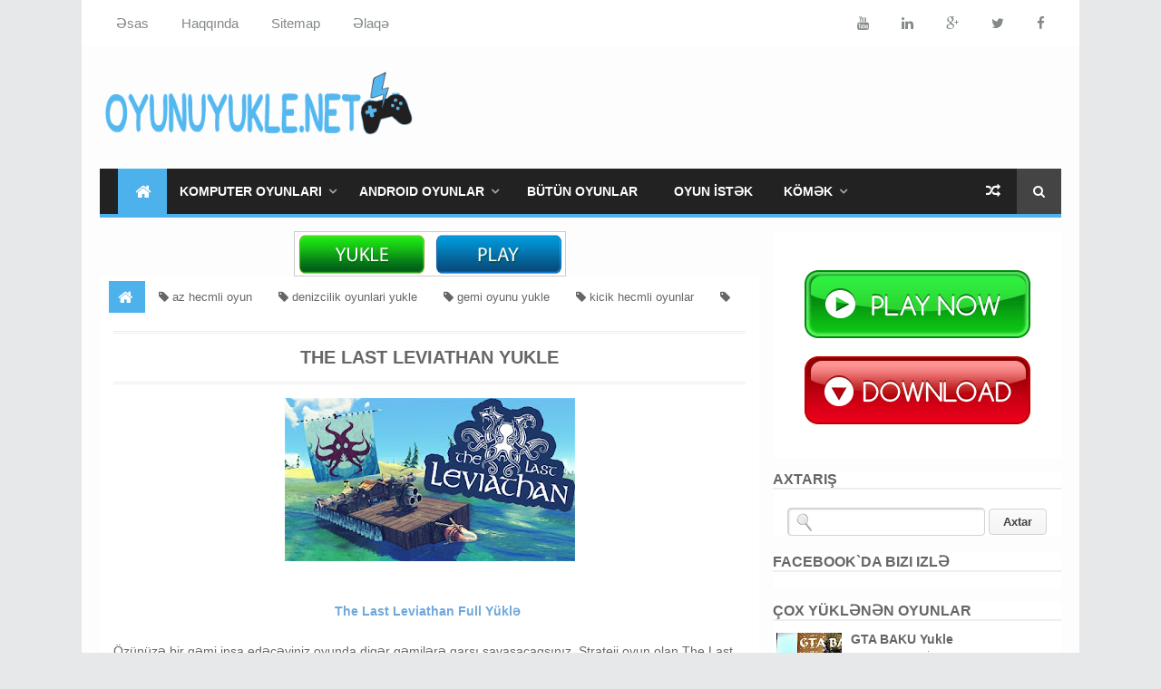

--- FILE ---
content_type: text/html; charset=UTF-8
request_url: https://www.oyunuyukle.net/2016/07/the-last-leviathan-yukle.html
body_size: 42295
content:
<!DOCTYPE html>
<html class='v2' dir='ltr' xmlns='http://www.w3.org/1999/xhtml' xmlns:b='http://www.google.com/2005/gml/b' xmlns:data='http://www.google.com/2005/gml/data' xmlns:expr='http://www.google.com/2005/gml/expr' xmlns:og='http://ogp.me/ns#'>
<head>
<link href='https://www.blogger.com/static/v1/widgets/335934321-css_bundle_v2.css' rel='stylesheet' type='text/css'/>
<!-- [ Meta Tag SEO ] -->
<meta charset='utf-8'/>
<meta content='width=device-width, initial-scale=1, maximum-scale=1' name='viewport'/>
<meta content='blogger' name='generator'/>
<meta content='text/html; charset=UTF-8' http-equiv='Content-Type'/>
<link href='https://www.blogger.com/openid-server.g' rel='openid.server'/>
<link href='https://www.oyunuyukle.net/' rel='openid.delegate'/>
<link href='https://www.oyunuyukle.net/2016/07/the-last-leviathan-yukle.html' rel='canonical'/>
<title>The Last Leviathan Yukle - Oyunu Yukle</title>
<meta content='' name='description'/>
<meta content='The Last Leviathan Yukle Crack, Oyun Yukle - Pulsuz Komputer Oyunları, Android Oyunlar: The Last Leviathan Yukle, Pulsuz The Last Leviathan Yukle' name='keywords'/>
<link href='https://www.oyunuyukle.net/feeds/posts/default' rel='alternate' title='Oyun Yukle - Pulsuz Komputer Oyunları, Android Oyunlar - Atom' type='application/atom+xml'/>
<link href='https://www.oyunuyukle.net/feeds/posts/default?alt=rss' rel='alternate' title='Oyun Yukle - Pulsuz Komputer Oyunları, Android Oyunlar - RSS' type='application/rss+xml'/>
<link href='https://www.blogger.com/feeds/1291697816468697597/posts/default' rel='alternate' title='Oyun Yukle - Pulsuz Komputer Oyunları, Android Oyunlar - Atom' type='application/atom+xml'/>
<link href='https://blogger.googleusercontent.com/img/b/R29vZ2xl/AVvXsEjNMuFcgKW2pjPI_7h12Y1n2a4fQ6KcA7rzFqYUn6ud0rx-ceOHEK_szVfAGDj5Z0eMfSsS2Jir__UfhpQiW7iwrmbJr1JStdRZltzMLF_glVf4MBRFA3fF4JfyWCwJ9zZBCvvtIBiPIUql/s72-c/The-Last-Leviathan-indir.jpg' rel='image_src'/>
<meta content='Oyun Yukle - Pulsuz Komputer Oyunları, Android Oyunlar' property='og:site_name'/>
<meta content='The Last Leviathan Yukle' property='og:title'/>
<meta content='article' property='og:type'/>
<meta content='' property='og:description'/>
<meta content='https://www.oyunuyukle.net/2016/07/the-last-leviathan-yukle.html' property='og:url'/>
<meta content='https://blogger.googleusercontent.com/img/b/R29vZ2xl/AVvXsEjNMuFcgKW2pjPI_7h12Y1n2a4fQ6KcA7rzFqYUn6ud0rx-ceOHEK_szVfAGDj5Z0eMfSsS2Jir__UfhpQiW7iwrmbJr1JStdRZltzMLF_glVf4MBRFA3fF4JfyWCwJ9zZBCvvtIBiPIUql/s320/The-Last-Leviathan-indir.jpg' property='og:image'/>
<meta content='' property='fb:admins'/>
<meta content='' property='fb:app_id'/>
<meta content='' property='og:locale'/>
<meta content='' property='og:locale:alternate'/>
<meta content='' property='og:locale:alternate'/>
<link href='/favicon.ico' rel='icon' type='image/x-icon'/>
<link href='https://plus.google.com/+OyunuyukleNet1/posts' rel='publisher'/>
<link href='https://plus.google.com/+OyunuyukleNet1/about' rel='author'/>
<link href='https://plus.google.com/+OyunuyukleNet1' rel='me'/>
<meta content='3eu6bki5aoLD41dPom9uUepySIzxszLWQCMzasQ6enA' name='google-site-verification'/>
<meta content='662e8d8ceb4b00ea' name='yandex-verification'/>
<meta content='FDA337A2E8278C1708CE476226881DA1' name='msvalidate.01'/>
<meta content='YOUR VERIFICATION ALEXA CODE' name='alexaVerifyID'/>
<meta content='e16ef872800a7a643ef0c78fd8bd596a' name='p:domain_verify'/>
<meta content='AZERBAIJAN' name='geo.placename'/>
<meta content='OYUN YUKLE' name='Author'/>
<meta content='general' name='rating'/>
<meta content='ID' name='geo.country'/>
<!-- [ CSS ] -->
<link href='https://www.blogger.com/static/v1/widgets/1535467126-widget_css_2_bundle.css' rel='stylesheet' type='text/css'/>
<link href='//netdna.bootstrapcdn.com/font-awesome/4.2.0/css/font-awesome.min.css' rel='stylesheet'/>
    <style type="text/css">
    <!-- /*
    
<style id='page-skin-1' type='text/css'><!--
/*
Theme Name       : Minima Colored 3
Theme Published  : 16 July 2014
Theme Updated    : 12 December 2014
Theme Base Color : White and Light Blue
Theme Designer   : Arlina Design
Designer URL     : https://arlinadesign.blogspot.com
Theme License    : This free Blogger template is licensed under the Creative Commons Attribution 3.0 License, which permits both personal and commercial use.
However, to satisfy the &#39;attribution&#39; clause of the license, you are required to keep the footer links intact which provides due credit to its authors. For more specific details about the license, you may visit the URL below:
https://creativecommons.org/licenses/by/3.0/
*/
/* CSS Reset */
html,body,div,span,applet,object,iframe,h1,h2,h3,h4,h5,h6,p,blockquote,pre,a,abbr,acronym,address,big,cite,code,del,dfn,em,img,ins,kbd,q,s,samp,small,strike,strong,sub,sup,tt,var,b,u,i,center,dl,dt,dd,ol,ul,li,fieldset,form,label,legend,table,caption,tbody,tfoot,thead,tr,th,td,article,aside,canvas,details,embed,figure,figcaption,footer,header,hgroup,menu,nav,output,ruby,section,summary,time,mark,audio,video{margin:0;padding:0;border:0;font-size:100%;font:inherit;vertical-align:baseline;}
/* CSS HTML5 */
article,aside,details,figcaption,figure,footer,header,hgroup,menu,nav,section{display:block;}body{line-height:1;display:block;}*{margin:0;padding:0;}html{display:block;}ol,ul{list-style:none;}blockquote,q{quotes:none;}blockquote:before,blockquote:after,q:before,q:after{background:transparent;}table{border-collapse:collapse;border-spacing:0;}
/* CSS Framework */
.navbar,.post-feeds,.feed-links{display:none;}
.section,.widget{margin:0 0 0 0;padding:0 0 0 0;}
strong,b{font-weight:bold;padding: 0 0.25em;-webkit-transition: color 0.2s;transition: color 0.2s;}
cite,em,i{font-style:arial;}
a:link{color:#4db2ec;text-decoration:none;outline:none;transition:all 0.25s;}
a:visited{color:#4db2ec;text-decoration:none;}
a:link:hover{color:#444;text-decoration:none;}
a:visited:hover{color:#444;text-decoration:none;}
a img{border:none;border-width:0;outline:none;}
img{max-width:100%;vertical-align:middle;border:0;}
abbr,acronym{border-bottom:1px dotted;cursor:help;}
sup,sub{vertical-align:baseline;position:relative;top:-.4em;font-size:86%;}
sub{top:.4em;}small{font-size:86%;}
kbd{font-size:80%;border:1px solid #b4babe;padding:2px 5px;border-bottom-width:2px;}
mark{background-color:#ffce00;color:#182025;}
p,blockquote,pre,table,figure,hr,form,ol,ul,dl{margin:1.5em 0;}
hr{height:1px;border:none;background-color:#444;}
/* CSS Blog Heading */
h1,h2,h3,h4,h5,h6{font-weight:700;line-height:normal;margin:0 0 0.6em;}
h1{font-size:200%}
h2{font-size:180%}
h3{font-size:160%}
h4{font-size:140%}
h5{font-size:120%}
h6{font-size:100%}
/* CSS Form */
input,button,select,textarea{font-size:100%;line-height:normal;vertical-align:baseline;}
textarea{display:block;box-sizing:border-box;}
pre,code{font-family:'Droid Sans';color:#444;}
pre{white-space:pre;word-wrap:normal;overflow:auto;}
blockquote{border-left:4px solid #ccc;margin-left:0;padding-left:15px}
blockquote:before{content:'\f10d';display:inline-block;font-family:FontAwesome;font-style:normal;font-weight:400;line-height:1;-webkit-font-smoothing:antialiased;-moz-osx-font-smoothing:grayscale;margin-right:10px;color:#999}
blockquote:after{content:'\f10e';display:inline-block;font-family:FontAwesome;font-style:normal;font-weight:400;line-height:1;-webkit-font-smoothing:antialiased;-moz-osx-font-smoothing:grayscale;margin-left:10px;color:#999}
/* CSS List */
ul,dl{margin:.5em 0em .5em 3em}
ol{list-style:decimal outside}
ul{list-style:disc outside}
li{margin:.5em 0}
dt{font-weight:bold}
dd{margin:0 0 .5em 2em}
/* CSS List Custom */
.post ul li span{position:relative;display:block;padding:5px 8px;margin-bottom:10px;background:#fff;color:#666;text-decoration:none;transition:all .3s ease-out;}
.post ul li span:hover{background:#fff;}
ol {counter-reset:li;list-style: none;font:15px 'Droid Sans', 'lucida sans';
padding:0;margin-bottom:4em;text-shadow: 0 1px 0 rgba(255,255,255,.5);}
ol ol {margin: 0 0 0 2em;}
.post ol li{position:relative;display:block;padding:.4em .4em .4em .8em;
margin:.5em 0 .5em 2.5em;background:#fff;color:#666;text-decoration:none;
transition:all .3s ease-out;}
.post ol li:hover{background:#fff;}
.post ol li:before{content:counter(li);counter-increment:li;position:absolute;left:-2.5em;
top:50%;margin-top:-1em;background:#fafafa;color:#666;height:2em;width:2em;line-height:2em;
text-align:center;border-radius:100%;border:double #eee;transform: rotate(0deg);transition:all 0.3s ease-out;}
.post ol li:hover:before{background:#4db2ec;color:#fff;border-color:#fff;transform: rotate(360deg);}
.post ol li span{position:relative;display:block;padding:5px 8px;margin-bottom:10px;background:#fff;color:#666;text-decoration:none;transition:all .3s ease-out;}
.post ol li span:hover{background:#fff;}
/* CSS Post Table */
.post-body table th, .post-body table td, .post-body table caption{border:1px solid #d8dde1;padding:.2em .5em;text-align:left;vertical-align:top;}
.post-body table.tr-caption-container {border:1px solid #d8dde1;}
.post-body th{font-weight:700;}
.post-body table caption{border:none;font-style:italic;}
.post-body table{}
.post-body td, .post-body th{vertical-align:top;text-align:left;font-size:13px;padding:3px 5px;border:1px solid #d8dde1;}
.post-body th{background:#ecf0f1;}
.post-body table.tr-caption-container td {border:none;padding:8px;}
.post-body table.tr-caption-container, .post-body table.tr-caption-container img, .post-body img {max-width:100%;height:auto;}
.post-body td.tr-caption {color:#666;font-size:80%;padding:0px 8px 8px !important;}
img {max-width:100%;height:auto;border:none;}
table {max-width:100%;width:100%;margin:1.5em auto;}
table.section-columns td.first.columns-cell{border-left:none}
table.section-columns{border:none;table-layout:fixed;width:100%;position:relative}
table.columns-2 td.columns-cell{width:50%}
table.columns-3 td.columns-cell{width:33.33%}
table.columns-4 td.columns-cell{width:25%}
table.section-columns td.columns-cell{vertical-align:top}
table.tr-caption-container{padding:4px;margin-bottom:.5em}
td.tr-caption{font-size:80%}
/* CSS Post Layout */
body {background:#e7e8e9 none repeat scroll top left;margin:0 0 0 0;padding:0 0 0 0;
color:#444;font-family:'Arial';font-size:13px;font-weight:400;text-align:left;}
body#layout #outer-wrapper, body#layout .post-inner, body#layout .sidebar, body#layout .sidebar2 {padding:0 0 0 0;}
body#layout .top-tab-widget-menu ul {display:none;}
body#layout #wrapper, body#layout .post-inner, body#layout .sidebar-inner {padding:0 0 0 0;}
body#layout .tably {float:left;width:79px;}
body#layout .header-wrapper {margin-top:0;}
body#layout #navigation {float:left;width:100%;}
body#layout .tably {float:left;width:100%;}
body#layout #header-wrapper {min-height:0px;width:100%;}
body#layout #header {width:30%;}
body#layout #header-right {width:70%;}
.ct-wrapper {margin:0;padding:0;}
.clear {clear:both;}
.clear:after {visibility:hidden;display:block;font-size:0;content:" ";clear:both;
height:0;}
#navbar-iframe {display:none !important;}
header,nav,section,aside,article,footer {display:block;}
form.searchform {margin:0;}
body#layout #tably-1, body#layout #tably-2,     {width:33.3%;float:left;}
/* CSS Global Wrapper */
#outer-wrapper {max-width:1100px;margin:0 auto;padding:0;overflow:hidden;}
#post-wrapper {float:left;width:70%;margin:0 0 10px;}
.post-inner {padding:15px 15px 0 0;}
.blogouter-wrapper {overflow:hidden;position:relative;}
.ct-wrapper {padding:0 20px;position:relative;max-width:1024px;margin:0 auto;}
#header-wrapper {margin:20px;overflow:hidden;}
#header {float:left;width:100%;max-width:257px;}
.header-right {float:right;padding:0;overflow:hidden;margin:0;width:100%;
max-width:468px;}
.header-wrapper2 {position:relative;z-index:999;}
#sidebar-wrapper {float:right;width:30%;margin:0 auto;}
.sidebar-inner {padding:15px 0;}
#footer-wrapper {width:100%;text-align:left;overflow:hidden;margin:20px 0px 0px 0px}
#footer-widgetfix .footer-widget {width:30.6%;float:left;margin-left:20px;}
#footer-widgetfix {max-width:1100px;overflow:hidden;margin:0 auto;}
#footer-wrapper .widget-content {text-align:left;margin:20px 0 15px;}
#footer-wrapper .widget-content li {margin-left:-14px;}
#footer-wrapper .widget li {margin:5px 0 0 0;padding:5px 0 0 15px;display:block;}
.footer-bottom {min-height:40px;}
#footx1,#footx2,#footx3 {margin:0 .2%}
.footer {padding-bottom:.2em;}
.ads-in-post{display:none}
.post-body .ads-in-post{display:inline-block;line-height:0}
.ads-post{margin:15px auto;line-height:0}
#random-posts img{float:left;margin-right:10px;border:1px solid #999;background:#FFF;width:150px;height:150px;padding:3px}
#yeni {background:transparent;float:left;width:30%;margin:0 auto;}
#yeni2 {background:transparent;float:right;width:30%;margin:0 auto;}
#yeni3 {background:transparent;float:left;width:30%;margin:0; auto;}
.yeni
{
position: relative;
left: 10px;
}
.yeni2
{
position: relative;
right: 10px;
}
.yeni3
{
position: relative;
left: 30px;
}

--></style>
<style id='template-skin-1' type='text/css'><!--
/* CSS Body Layout */
#layout,#layout .widget-content,#layout .add_widget {border:none;}
body#layout .add_widget {border:1px solid #ddd;}
#layout .add_widget a {color:#444;}
#layout:before {content:'Minima Colored 3';text-transform:uppercase;font-size:20px;color:#999;
margin:0 0 20px 0;display:inline-block;font-weight:700;font-family:sans-serif;}
#layout #HTML900 .widget-content{background-color:#9385d9!important}
#layout #HTML900 .layout-title{color:#fff!important;font-size:15px;text-transform:uppercase;line-height:37px;height:37px;font-weight:700}
#layout #HTML900 .editlink{color:#fff!important;border:1px solid #eee;height:33px;line-height:33px;padding:0 15px;font-weight:700;background-color:#555}
#layout #header-wrapper{min-height:0px;width:100%;margin:10px 0 0 0;}
#layout #footer-wrapper{padding:20px 0;overflow:visible;background:#444;}
#layout #footer-wrapper .add_widget {background-color:#9385d9;border:none;}
#layout #footer-wrapper .add_widget a {color:#fff;}
#layout #footer-wrapper .footer-column{width:33.33%;float:left}
#layout #footer-wrapper #column1,#layout #footer-wrapper #column2{margin:0}
#layout #footer-wrapper:before {content:'Footer Wrapper';text-transform:uppercase;font-size:16px;color:#999;margin:0 0 20px 0;display:inline-block;font-weight:700;font-family:sans-serif;}
#layout div#post-wrapper:before {content:'Post Wrapper';text-transform:uppercase;font-size:16px;color:#999;margin:0 0 20px 0;display:inline-block;font-weight:700;font-family:sans-serif;}
#layout div.blogouter-wrapper {display:none;}
#layout #main-wrapper{width:70%;float:left}
#layout #sidebar-wrapper{width:30%;left:0;padding:0;float:right}
#layout #sidebar-wrapper:before {content:'Sidebar Wrapper';text-transform:uppercase;font-size:16px;color:#999;margin:0 0 20px 0;display:inline-block;font-weight:700;font-family:sans-serif;}
#layout .draggable-widget .widget-wrap2 {background:#c1cfd9;}
--></style>
<style type='text/css'>
      /* CSS Fonts */
      @font-face {font-family:'Droid Sans';font-style:normal;font-weight:400;
        src: local('Droid Sans'), local('Droid Sans'), url(https://fonts.gstatic.com/s/droidsans/v6/s-BiyweUPV0v-yRb-cjciCEAvth_LlrfE80CYdSH47w.woff2) format('woff2');
        unicode-range: U+0000-00FF, U+0131, U+0152-0153, U+02C6, U+02DA, U+02DC, U+2000-206F, U+2074, U+20AC, U+2212, U+2215, U+E0FF, U+EFFD, U+F000;}
      @font-face {font-family:'Ruda';font-style: normal;font-weight: 400;
        src: local('Ruda'), url(https://fonts.gstatic.com/s/ruda/v7/1sL847GoOH8xYu1qOqsKrw.woff2) format('woff2');
        unicode-range: U+0100-024F, U+1E00-1EFF, U+20A0-20AB, U+20AD-20CF, U+2C60-2C7F, U+A720-A7FF;}
      @font-face {font-family:'Ruda';font-style:normal;font-weight:400;
        src: local('Ruda'), url(https://fonts.gstatic.com/s/ruda/v7/amgix7OxSooHsx6087wFmw.woff2) format('woff2');
        unicode-range: U+0000-00FF, U+0131, U+0152-0153, U+02C6, U+02DA, U+02DC, U+2000-206F, U+2074, U+20AC, U+2212, U+2215, U+E0FF, U+EFFD, U+F000;}
      @font-face {font-family:'Ruda';font-style:normal;font-weight:700;
        src: local('Ruda Bold'), local('Ruda-Bold'), url(https://fonts.gstatic.com/s/ruda/v7/Cq8KyqhCX-f1J9BsOyq_FvY6323mHUZFJMgTvxaG2iE.woff2) format('woff2');
        unicode-range: U+0100-024F, U+1E00-1EFF, U+20A0-20AB, U+20AD-20CF, U+2C60-2C7F, U+A720-A7FF;}
      @font-face {font-family:'Ruda';font-style:normal;font-weight:700;
        src: local('Ruda Bold'), local('Ruda-Bold'), url(https://fonts.gstatic.com/s/ruda/v7/PE4HmbFicAmeYlQ_H7nOVfY6323mHUZFJMgTvxaG2iE.woff2) format('woff2');
        unicode-range: U+0000-00FF, U+0131, U+0152-0153, U+02C6, U+02DA, U+02DC, U+2000-206F, U+2074, U+20AC, U+2212, U+2215, U+E0FF, U+EFFD, U+F000;}
      /* CSS Outer Wrapper */
      #outer-wrapper {background:#fdfdfd;max-width:1100px;margin:0 auto;padding:0;overflow:hidden;}
      /* CSS Content Wrapper */
      #content-wrapper {background-color:#fff;margin:0 auto;padding:0 20px;
        word-wrap:break-word;}
      /* CSS Header Wrapper */
      #header-wrapper {margin:20px;overflow:hidden;padding:0;}
      #header {float:left;width:100%;max-width:350px;color:#444;margin:0;}
      #header h1, #header p {font-family:'Arial';font-size:220%;font-weight:400;color:#444;text-transform:uppercase;}
      #header a {color:#444;text-decoration:none;transition:all 0.3s ease-out;}
      #header a:hover {color:#4db2ec;}
      #header .description {font-family:'Arial';font-size:100%;font-weight:400;color:#555;text-transform:none;}
      .header img {display:block;}
      .header-right {float:right;padding:0;overflow:hidden;margin:26px;width:100%;
        max-width:480px;}
      .header-right img {display:block;}
      /* CSS Header 2 Wrapper */
      .blogouter-wrapper {background:#fff;position:relative;z-index:96;overflow:hidden;}
      .ct-wrapper {padding:0 20px;position:static;max-width:1100px;margin:0 auto;}
      .header-wrapper2 {margin:0 auto;padding:0}
      /* CSS Top Menu */
      .main-nav {display:block;margin:0 auto;float:left;padding:0;width: 100%;background:transparent;}
      .main-nav ul {width:100%;padding:0;margin:0;text-align:left;}
      .main-nav li {list-style-type:none;float:left;padding:0;}
      .main-nav li a {position:relative;font-family:'Arial';font-size:15px;font-weight:400;background:transparent;color:#838888;display:block;margin:0;padding:18px;line-height:100%;}
      .main-nav ul > li > a:after {content:"";position:absolute;width:0;left:0;right:0;margin:auto;
        bottom:-1px;height:3px;background:#4db2ec;opacity:0;visibility:hidden;transition:all 0.2s ease-out;}
      .main-nav ul > li > a:hover:after {opacity:1;visibility:visible;width:90%;}
      .main-nav ul li a:active, .main-nav ul li.highlight a {line-height:100%;text-decoration:none;}
      .main-nav ul li a:hover {background:#fdfdfd;color:#4db2ec;text-decoration:none;}
      .main-nav a#pull {display:none;}
      .main-nav li.facebook,.main-nav li.twitter,.main-nav li.youtube,.main-nav li.googleplus,.main-nav li.linkedin{background:#fff;text-align:center;color:#838888;float:right;transition:all 0.2s ease-out;}
      .main-nav li a.facebook:hover,.main-nav li a.twitter:hover,.main-nav li a.youtube:hover,.main-nav li a.googleplus:hover,.main-nav li a.linkedin:hover{color:#7076c5;}
      .main-nav li .facebook .fa.fa-facebook,.main-nav li.twitter .fa.fa-twitter,.main-nav li.youtube .fa.fa-youtube,.main-nav li.googleplus .fa.fa-google-plus,.main-nav li.linkedin .fa.fa-linkedin{color:#838888;transition:all 0.2s ease-out;}
      .main-nav ul li.facebook:hover .fa.fa-facebook,.main-nav li.twitter:hover .fa.fa-twitter,
      .main-nav li.youtube:hover .fa.fa-youtube,.main-nav li.googleplus:hover .fa.fa-google-plus,
      .main-nav li.linkedin:hover .fa.fa-linkedin{background:#fdfdfd;color:#4db2ec;}
      /* CSS Main Menu */
      #menu-wrap {background:#222;height:50px;margin:0 20px;position:relative;border-bottom:4px solid #4db2ec;}
      #menu, #menu ul {margin:0;padding:0;list-style:none;}
      #menu ul{height:50px}
      #menu {background:#222;color:#fff;height:50px;}
      #menu:before,#menu:after {content:"";display:table;}
      #menu:after {clear:both;}
      #menu li {float:left;display:inline;position:relative;font-family:'Arial';font-size:14px;font-weight:700;text-transform:uppercase;margin:0;}
      #menu a {display:block;line-height:50px;padding:0 20px;text-decoration:none;color:#fff;
        transition:all 0.2s ease-out;}
      #menu li:hover > a {background:#333;color:#fff;}
      #menu ul {margin:20px 0 0 0;visibility:hidden;opacity:0;height:auto;min-width:150px;background:#fff;position:absolute;z-index:99;top:50px;left:0;
        box-shadow:0 4px 5px -2px rgba(0,0,0,.2);transition:all 0.2s ease-out;}
      #menu li:hover > ul {opacity:1;visibility:visible;margin:0;}
      #menu ul ul {top:0;left:150px;margin:0 0 0 20px;box-shadow:0 4px 5px -2px rgba(0,0,0,.2);}
      #menu ul li {display:block;width:100%;font-family:'Arial';font-size:13px;font-weight:400;text-transform:none;}
      #menu a.ai{padding:0 27px 0 14px;}
      #menu li > a.ai::after {content:"\f107";font-family:FontAwesome;margin:0 auto;width:10px;height:10px;line-height:50px;position:absolute;top:0;right:10px;color:#aaa;transition:all 0.2s ease-out;}
      #menu li > a.ai2::before,#menu li > a.ai3::before {content:"\f105";font-family:FontAwesome;margin:0 auto;width:10px;height:10px;line-height:50px;position:absolute;top:0;left:10px;color:#ccc;transition:all 0.2s ease-out;}
      #menu li > a.ai:hover::after,#menu li > a.ai2:hover::before,#menu li > a.ai3:hover::before{color:#fff;}
      #menu ul a {padding:0 20px 0 25px;background:#fff;color:#666;text-overflow:ellipsis;overflow:hidden;white-space:nowrap;transition:all 0.2s ease-out;}
      #menu ul a:hover {background-color:#4db2ec;color:#fff;}
      #menu ul li:first-child > a:after {content: '';position:absolute;left:20px;top:-6px;
        border-left:6px solid transparent;border-right:6px solid transparent;border-bottom:6px solid #fff;transition:all 0.2s ease-out;}
      #menu ul ul li:first-child a:after {left:-6px;top:50%;margin-top:-6px;border-left:0;	
        border-bottom:6px solid transparent;border-top:6px solid transparent;border-right:6px solid #fff;transition:all 0.2s ease-out;}	
      #menu ul li:first-child a:hover:after {border-bottom-color:#4db2ec;}	
      #menu ul ul li:first-child a:hover:after {border-right-color:#4db2ec;border-bottom-color:transparent;}
      .no-transition {transition:none;opacity:1;visibility:visible;display:none;}
      #menu li:hover > .no-transition {display:block;}
      #menu .homers {line-height:50px;margin-left:20px;}
      #menu .homers a{background:#4db2ec;color:#fff;padding:0 15px;}
      #menu .homers a:hover{background:#57baf3;color:#fff;}
      #menu .homers .fa.fa-home{text-align:center;color:#fff;}
      #menu-wrap input{display:none;margin:0;padding:0;width:80px;height:50px;opacity:0;cursor:pointer;}
      #menu-wrap label{font-family:'Arial';font-size:30px;font-weight:700;text-transform:uppercase;display:none;width:35px;height:51px;line-height:51px;text-align:center;}
      #menu-wrap label span{font-size:13px;position:absolute;left:35px}
      #menu li.ranpost {cursor:pointer;float:right;}
      #menu li.ranpost a{padding:0 18px;font-size:16px;line-height:50px;}
      /* CSS Fixed Search Button */
      .minima3-search {position:relative;padding:0;height:0;margin:0 auto;}
      #menu li.searchbutton {background:#444;margin:0;padding:0 18px;display:inline-block;text-transform:Capitalize;height:50px;line-height:50px;cursor:pointer;z-index:93;float:right;}
      #menu li.searchbutton.active {background:#4db2ec;color:#fff;}
      #menu li.searchbutton:after {content:"\f002";font-family:FontAwesome;font-style:normal;font-weight:normal;text-decoration:none;color:#fff;position:relative;}
      #menu li.searchbutton.active:after {color:#fff;}
      .search-form {display:none;position:relative;background:#fff;
        padding:0;width:100%;z-index:91;max-width:1100px;margin:0 auto;}
      .searchform {margin:0 auto;text-align:center;line-height:45px;}
      .searchbar {background:transparent;border:none;width:75%;padding:5px 10px;font-weight:400;font-size:20px;font-family:'Arial',sans-serif;color:#999;margin:0 auto;outline:none;line-height:45px;transition:background-color 1s ease-out 0s;}
      .searchbar:focus {color:#666;}
      .searchsubmit {left:0;top:0;bottom:0;position:absolute;background:#4db2ec;border:none;outline:none;cursor:pointer;color:#fff;padding:0 25px;text-transform:uppercase;font-weight:700;font-size:16px;
        font-family:'Arial',sans-serif;line-height:45px;border-radius:2px;
        transition:background-color 0.3s ease-out;}
      .searchsubmit:hover {background:#444;color:#fff;}
      .searchsubmit:active {background:#333;color:#fff;border:none;outline:none;}
      /* CSS Post Wrapper */
      #post-wrapper {background:transparent;color:#666;float:left;width:70%;margin:0 0 10px;}
      .post-inner {padding:15px 15px 0 0;}
      .breadcrumbs {background:#fff;font-size:100%;height:45px;overflow:hidden;padding:0;}
      .breadcrumbs > span {padding:0;}
      .breadcrumbs > span:last-child {background:#fff;color:#666;border-right:none;font-family:'Arial';font-size:13px;font-weight:300;padding:10px;line-height:30px;}
      .breadcrumbs a {background:#fff;color:#666;font-family:'Arial';font-size:13px;
        font-weight:normal;line-height:45px;}
      .breadcrumbs span a {color:#666;padding:10px;margin-left:5px;}
      .breadcrumbs span:first-child  a{background:#4db2ec;color:#fff;margin-left:10px;}
      .breadcrumbs span a:hover {color:#fff;}
      .breadcrumbs a:hover {background:#4db2ec;color:#fff;}
      .post {background:#fff;margin:0 0 15px;padding:15px;}
      .post-body {line-height:1.6em;color:#666666;margin-top:15px;margin-right:0;font-size:14px;}
      .post-body img {max-width:95%;margin:0 auto;height:auto;}
      h3.post-title, h2.post-title, h1.post-title {font-family:'Arial',sans-serif;font-size:20px;font-weight:700;text-align:center;border-bottom:double #eee;border-top:double #eee;
        padding:15px;text-transform:uppercase}
      h3.post-title a, h2.post-title a, h1.post-title a, h2.post-title, h1.post-title {color:#666;}
      h3.post-title a:hover, h2.post-title a:hover, h1.post-title a:hover {color:#4db2ec!important;}
      .post-info {background:transparent;margin-top:5px;margin-bottom:5px;color:#fff;font-size:11px;}
      .post-info a {display:inline;background:transparent;color:#888;padding:4px 6px 4px 6px;transition:all .3s ease-out;}
      .post-info a:hover {color:#4db2ec;}
      .author-info, .time-info, .comment-info, .label-info, .review-info {
        margin-right:8px!important;display:inline;color:#666;}
      .halaman{padding:0;background:#444;border:double #fff;}
      .halaman-kiri{width:50%;float:left;margin:0;text-align:left;color:#f1c40f;transition:all .3s ease-out;}
      .halaman-kanan{width:50%;float:right;margin:0;text-align:right;color:#f1c40f;transition:all .3s ease-out}
      .halaman-kanan:hover .pager-title-left,.halaman-kiri:hover .pager-title-left{color:#fff!important;}
      .halaman-kanan a:hover,.halaman-kiri a:hover{color:#f1c40f!important;}
      .halaman-kiri a,.halaman-kanan a,.current-pageleft,.current-pageright{font-size:14px;font-family: 'Arial',Helvetica,Arial,sans-serif;font-weight:300;background:none;text-decoration:none}
      .current-pageleft{padding:0 0 0 15px;}
      .current-pageright{padding:0 15px 0 0;}
      .halaman-kiri a,.halaman-kanan a{color:#fff;}
      .pager-title-left{font-family: 'Arial',sans-serif;font-size:22px;font-weight:400;text-transform:uppercase;transition:all .3s ease-out}
      .isihalaman-kiri{margin:0}
      .isihalaman-kanan{margin:5px 10px 10px}
      #blog-pager-newer-link{float:left;padding:0 0 0 15px;}
      #blog-pager-older-link{float:right;padding:0 15px 0 0;}
      .blog-pager,#blog-pager{clear:both;text-align:center}
      .feed-links{clear:both;line-height:2.5em}
      span.post-author.vcard {visibility:hidden;width:0;height:0;}
      .post-header, .post-footer {line-height:initial;width:0;height:0;}
      .posts-title{margin-bottom:15px;border-bottom:double #ddd;}
      .posts-title h2{font-family:'Arial';font-size:15px;background-color:#fff;display:inline-block;
        padding:13px;margin:0;border:double #ddd;border-bottom:none;}
      .posts-title h2 a{color:#666;font-weight:700;font-size:15px;text-transform:uppercase;display:block}
      .posts-title h2 a:before{content:'\f143';font-family:fontawesome;font-size:16px;vertical-align:middle;margin-right:10px;font-weight:400}
      .posts-title h2 a:hover{color:#4db2ec;}
      /* CSS Comments */
      #comments{background:#fff;clear:both;margin:20px auto 0;line-height:1em;padding:20px;}
      #comments h3{background:#eea956;display:inline;line-height:20px;margin-bottom:20px;margin-top:0;font-family:'Arial',sans-serif;font-size:14px;position:absolute;color:#fff;font-weight:700;text-transform:uppercase;padding:10px 20px 10px 50px;border:double #fff;}
      #comments h3:before {font-family:fontawesome;content:"\f086";margin-right:10px;font-size:20px;padding:10px 15px;position:absolute;left:0;top:0;}
      #comments .click-comment{float:right;text-decoration:none;display:inline;line-height:20px;
        margin-bottom:20px;margin-top:0;font-family:'Arial',sans-serif;font-size:14px;
        color:#aaa;font-weight:700;text-transform:uppercase;background:#fff;padding:10px 20px;border: double #ddd;}
      #comments .click-comment:hover{background:#444;color:#fff;border-color:#fff;}
      .comment_avatar_wrap{width:42px;height:42px;border:none;background:none;text-align:center;padding:0;overflow:hidden;}
      #comments .comment_avatar {width:46px;height:46px;max-width:46px;max-height:46px;background:rgba(255,255,255,0.2);padding:0 0 0 1px;text-align:center;position:absolute;top:0;right:0;overflow:hidden;}
      #comments .comment_admin .comment_avatar{width:46px;height:46px;max-width:46px;max-height:46px;padding:0 0 0 1px;text-align:center;position:absolute;top:0;right:0;overflow:hidden;}
      #comments .comment_avatar img {width:46px;height:46px;max-width:46px;max-height: 46px;background:url(https://1.bp.blogspot.com/-SL82Yj_MkdE/VCNlr5Q1nWI/AAAAAAAAGf8/xzhe3TPouok/s1600/anonim.png) no-repeat;overflow:hidden;}
      .comment_avatar img{width:46px;height:46px;background:url(https://1.bp.blogspot.com/-SL82Yj_MkdE/VCNlr5Q1nWI/AAAAAAAAGf8/xzhe3TPouok/s1600/anonim.png) no-repeat;overflow:hidden;transform:scale(1.0) rotate(0);transition:all .3s ease-out;}
      .comment_avatar img:hover{transform:scale(1.1) rotate(2deg);}
      .comment_name a{font-family:'Arial',sans-serif;font-weight:700;font-size:15px;padding:5px 0;color:#fff;text-decoration:none}
      .comment_name a:hover{color:#f9f9f9;}
      .comment_child .comment_name a {color:#fff;}
      .comment_child .comment_name a:hover {color:#e6ae48;}
      .comment_admin .comment_name{font-weight:700;font-size:16px;font-family:'Arial',sans-serif;text-decoration:none;background:none;padding:5px 0;}
      .comment_admin .comment_date{left:10px;font-weight:700;font-size:11px;}
      .comment_name{font-size:16px;font-family:'Arial', sans-serif;font-weight:400;padding:0 10px;position:absolute;left:5px;top:5px;display:inline;line-height:35px;transition:all .3s ease-in-out;}
      .comment_name:hover{color:#f9f9f9;}
      .comment_admin .comment_name{padding:0 10px;left:5px;top:5px;display:inline;}
      .comment_service{position:absolute;bottom:8px;left:8px;}
      .comment_date a{left:0;font-size:11px;font-weight:400;text-transform:none;color:#aaa;text-decoration:none}
      .comment_body{margin:20px 0;background:#fafafa;padding:0;position:relative;}
      .comment_body p{line-height:1.6em;color:#444;font-size:14px;font-family:'Arial',Helvetica,Arial,sans-serif;word-wrap:break-word;background:#fafafa;padding:20px}
      .comment_child .comment_body p{color:#444;}
      .comment_body p img{vertical-align:middle;margin:0 5px;}
      .comment_inner{padding-bottom:5px;margin:5px 0}
      .comment_child .comment_wrap{padding-left:7%}
      .comment_child .comment_body{margin-top:-15px;background:#fafafa;}
      .comment_reply{float:right;display:inline;color:#999!important;text-align:center;text-decoration:none;background:#fff;font:11px/18px sans-serif;padding:3px 11px;margin:10px 10px 10px 5px;border:double #fafafa;}
      .comment_reply:hover{text-decoration:none!important;background:#e6ae48;color:#fff!important;text-shadow:none;}
      .comment-form{width:100%;max-width:100%;margin-bottom:10px;padding:0;}
      .comment_form a{text-decoration:none;text-transform:uppercase;font-weight:700;font-family:Arial,Helvetica,Garuda,sans-serif;font-size:15px;color:#444}
      #comment-editor{width:103%!important;background:url('https://4.bp.blogspot.com/-jSUS8v5kwpQ/U8Z_6Ufr-PI/AAAAAAAAEYY/o4cQPKvt8vQ/s1600/loading.gif') no-repeat 50% 25%;position:relative;margin-left:-8px;margin-top:-15px}
      .comment-form p{background:#ed9c56;color:#fff;font-size:14px;font-family:'Arial',Helvetica,Arial,sans-serif;line-height:1.5em;margin-bottom:20px;padding:15px;}
      .comment_reply_form{padding:0 0 0 7%}
      .comment_reply_form .comment-form{width:100%}
      .comment_emo_list .item{float:left;text-align:center;height:40px;width:41px;margin:0 0 10px;}
      .comment_emo_list span{display:block;font-weight:400;font-size:11px;letter-spacing:1px;color:#444}
      .comment_youtube{max-width:100%!important;width:400px;height:225px;display:block;margin:auto}
      .comment_img{max-width:100%!important}
      #respond{overflow:hidden;padding-left:10px;clear:both}
      .comment-delete{position:absolute;display:none;top:0;right:-25px;color:red!important;text-align:center;text-decoration:none;font-family:'Arial';font-size:16px;font-weight:700;padding:0;opacity:0.7;transition:all .3s ease-in-out}
      .comment_body:hover .comment-delete{display:none!important;}
      .comment-delete:hover{color:#444!important;}
      .unneeded-paging-control,.comment_author_flag{display:none}
      .comment_admin .comment_author_flag {display:inline;background:rgba(0,0,0,0.2);font-family:'Arial',sans-serif;font-size:12px;font-weight:bold;width:42px;height:15px;right:6px;bottom:0;color:#fff;text-align:center;padding:3px 10px;margin-left:10px;border-radius:2px;text-transform:uppercase;}
      .comment_child .comment_admin .comment_author_flag {background:rgba(0,0,0,0.2);color:#fff;}
      .spammer-detected{font-size:14px!important;color:#fff!important;background:#5cb0d8!important;margin:25px;
        display:inline-block;padding:10px 15px!important;}
      .deleted-comment{display:table;color:#444;word-wrap:break-word;background:transparent;
        padding:20px 0;font-size:13px;font-family:'Arial',Helvetica,Arial,sans-serif;
        font-style:normal;text-align:center;margin:0 auto 20px auto;}
      iframe{border:none;overflow:hidden}
      .paging-control-container{text-align:center;margin:0 0 0 25%;}
      .paging-control-container a{text-align:center;margin:0 auto;background:#444;padding:5px 10px;
        color:#fff;transition:all .3s ease-in-out}
      .paging-control-container a:hover{background:#e6ae48;color:#fff;}
      .comment_header {background:#5a9ad2;padding:2px 0;}
      .comment_child .comment_header {background:#444;padding:2px 0;}
      #konversi-box, #hide-konversi,#emo-box,#hide-emo {display:none}
      #konversi-box {width:100%;color:#eee;background:none;line-height:1.6em;margin-bottom:20px;padding:0;text-align:left;}
      .checkbox{font:11px Tahoma,Verdana,Arial,Sans-Serif;line-height:1.6em;color:#eee;}
      #codes{border:none;width:100%;height:200px;display:block;background-color:#444;color:#eee;font:normal 12px 'Courier New',Monospace;margin:7px 0 10px;padding:8px;transition:all 0.5s linear;}
      #codes:focus{background-color:#444;color:#fff;border:none;outline:none;transition:all 0.3s linear;}
      .button-group{float:right;text-align:left;margin:0 auto}
      button,button[disabled]:active{border:none;font-size:12px;font-family:'Arial';font-weight:normal;padding:4px 10px;text-decoration:none;background:#4288cc;color:#fff;display:inline-block;transition:all 0.5s linear;cursor:pointer;border:1px solid #4084c5;}
      button:hover{background:#fff;color:#4288cc;transition:all 0.2s linear;}
      button:active{background:#fff;color:#4288cc;}
      button[disabled],button[disabled]:active{color:#fff;cursor:default}
      #opt1,#opt2,#opt3,#opt4,#opt5{display:inline-block;vertical-align:middle;border:none;outline:none;margin:0 10px 0 0}
      .small-button a,.small-button1 a {font-size:12px;font-family:'Arial';cursor:pointer;font-weight:400;margin:10px 5px 5px 0;text-decoration:none;text-transform:none;text-shadow:none;display:inline-block;background-color:rgba(0,0,0,0.2);color:#fff;padding:4px 10px;cursor:pointer;transition:all 0.5s linear}
      .small-button:hover a,.small-button1:hover a{text-shadow:none;display:inline-block;background-color:#fff;color:#666;transition:all 0.2s linear}
      span.small-button {text-align:left;display:inline-block;}
      /* CSS Image Lightbox */
      #jquery-overlay{position:absolute;top:0;left:0;z-index:100;width:100%;height:500px;}
      #jquery-lightbox{position:absolute;top:0;left:0;width:100%;z-index:100;text-align:center;line-height:0}
      #jquery-lightbox a,#jquery-lightbox a:hover{border:none;}
      #jquery-lightbox a img{border:none;}
      #lightbox-container-image-box{position:relative;background-color:#fff;width:250px;height:250px;margin:0 auto;max-width:100%!important;}
      #lightbox-container-image{padding:10px;}
      #lightbox-loading{display:none!important;}
      #lightbox-nav{position:absolute;top:25%;left:0;height:100%;width:100%;z-index:10}
      #lightbox-container-image-box > #lightbox-nav{left:0;transition:All 0.2s ease;}
      #lightbox-nav a{outline:none}
      #lightbox-nav-btnPrev,#lightbox-nav-btnNext{width:49%;height:100%;display:block;transition:All 0.2s ease;}
      #lightbox-nav-btnPrev{left:10%;float:left;transition:All 0.2s ease;}
      #lightbox-nav-btnNext{right:10%;float:right;transition:All 0.2s ease;}
      #lightbox-container-image-data-box{font-size:10px;font-family: 'Open Sans',Helvetica,sans-serif;background-color:#fff;margin:0 auto;line-height:1.4em;overflow:hidden;max-width:100%!important;padding:0 10px;}
      #lightbox-container-image-data{padding:0 10px;color:#818d99}
      #lightbox-container-image-data #lightbox-image-details{width:70%;float:left;text-align:left}
      #lightbox-image-details-caption{font-weight:normal}
      #lightbox-image-details-currentNumber{display:block;clear:left;padding-bottom:1.0em}
      #lightbox-secNav-btnClose{width:66px;float:right;padding-bottom:0.7em}
      /* CSS Shortcodes */
      .button{float:left;list-style:none;text-align:center;width:95%;margin:10px;
        padding:2px;font-size:14px;clear:both;}
      .button ul {margin:0;padding:0}
      .button li{display:inline;margin:5px;padding:0;list-style:none;}
      .demo {padding:10px 14px!important;background-color:#4db2ec;color:#fff!important;font-weight:700;font-size:15px;font-family:'Arial',sans-serif;text-align:center;text-transform:uppercase;letter-spacing:0.5px;border:double #fff;transition:background-color 0.4s ease-out;}
      .download {padding:10px 14px!important;background-color:#eea956;color:#fff!important;font-weight:700;font-size:15px;font-family:'Arial',sans-serif;text-align:center;text-transform:uppercase;letter-spacing:0.5px;border:double #fff;transition:background-color 0.4s ease-out;}
      .demo:hover,.download:hover {background:#444;}
      .demo:before {content:'\f135';display:inline-block;vertical-align:top;margin-right:10px;
        width:16px;height:16px;line-height:24px;color:#fff;font-family:fontawesome;transition:all 0.5s ease-in-out;}
      .download:before {content:'\f019';display:inline-block;vertical-align:top;margin-right:10px;width:16px;height:16px;line-height:24px;color:#fff;font-family:fontawesome;transition:all 0.5s ease-in-out;}
      .first-letter{float:left;color:#4db2ec;font-size:75px;line-height:60px;padding-top:4px;padding-right:8px;padding-left:3px;font-family:Georgia}
      .widget .post-body ul,.widget .post-body ol{line-height:1.5;font-weight:400}
      .widget .post-body li{padding:0;line-height:1.5}
      .alert-message{position:relative;display:block;background-color:#fafafa;padding:20px;margin:20px 0;-webkit-border-radius:2px;-moz-border-radius:2px;border-radius:2px;color:#2f3239;border:1px solid}
      .alert-message p{margin:0!important;padding:0;line-height:22px;font-size:13px;color:#2f3239}
      .alert-message span{font-size:14px!important}
      .alert-message i{font-size:22px;text-align:left;display:inline-block;
        position:absolute;right:0;top:0;padding:20px;opacity:0.8;}
      .alert-message.success{background-color:#f1f9f7;border-color:#e0f1e9;color:#1d9d74}
      .alert-message.success a,.alert-message.success span{color:#1d9d74}
      .alert-message.alert{background-color:#DAEFFF;border-color:#8ED2FF;color:#378FFF}
      .alert-message.alert a,.alert-message.alert span{color:#378FFF}
      .alert-message.warning{background-color:#fcf8e3;border-color:#faebcc;color:#8a6d3b}
      .alert-message.warning a,.alert-message.warning span{color:#8a6d3b}
      .alert-message.error{background-color:#FFD7D2;border-color:#FF9494;color:#F55D5D}
      .alert-message.error a,.alert-message.error span{color:#F55D5D}
      .fa-check-circle:before{content:"\f058"}
      .fa-info-circle:before{content:"\f05a"}
      .fa-exclamation-triangle:before{content:"\f071"}
      .fa-exclamation-circle:before{content:"\f06a"}
      #flippy {text-align:center;}
      #flippy button {background:#e36f60;color:#fff;margin:10px auto;vertical-align:middle;
        cursor:pointer;padding:10px 14px!important;font-weight:700;font-size:15px;font-family:'Arial',sans-serif;text-align:center;text-transform:uppercase;letter-spacing:0.5px;
        border:double #fff;transition:background 0.1s ease-in-out;}
      #flippy button:hover, #flippy button:focus {background:#d46456;outline:none;}
      #flippanel {padding:1px;text-align:left;background:#f9f9f9;border:0px;}
      #flippanel {padding:24px;display:none;}
      /* CSS Syntax Highlighter */
      pre {padding:35px 10px 10px 10px;margin:.5em 0;white-space:pre;word-wrap:break-word;overflow:auto;background-color:#222;position:relative;max-height:500px;border-radius:3px;}
      pre::before {font-size:13px;content:attr(title);position:absolute;top:0;background-color:transparent;padding:6px 10px 7px 10px;left:0;right:0;color:#fff;display:block;margin:0 0 15px 0;font-weight:400;box-shadow:0 1px 3px rgba(0,0,0,0.1);}
      pre::after {content:"Double click to selection";padding:2px 10px;width:auto;height:auto;position:absolute;right:8px;top:4px;font-size:12px;color:#fff;line-height:20px;transition:all 0.3s ease-in-out;}
      pre:hover::after {opacity:0;top:-8px;visibility:visible;}
      code {font-family:Consolas,Monaco,'Andale Mono','Courier New',Courier,Monospace;line-height:16px;color:#88a9ad;background-color:transparent;
        padding:1px 2px;font-size:12px;}
      pre code {display:block;background:none;border:none;color:#c2bfd2;direction:ltr;
        text-align:left;word-spacing:normal;padding:10px;font-weight:bold;}
      code .token.punctuation {color:#ba3a3e;}
      pre code .token.punctuation {color:#777;}
      code .token.comment,code .token.prolog,code .token.doctype,code .token.cdata {color:#666;}
      code .namespace {opacity:.8;}
      code .token.property,code .token.tag,code .token.boolean,code .token.number {color:#d75046;}
      code .token.selector,code .token.attr-name,code .token.string {color:#88a9ad;}
      pre code .token.selector,pre code .token.attr-name {color:#00a1d6;}
      pre code .token.string {color:#6fb401;}
      code .token.entity,code .token.url,pre .language-css .token.string,pre .style .token.string {color:#5ac954;}
      code .token.operator {color:#1887dd;}
      code .token.atrule,code .token.attr-value {color:#009999;}
      pre code .token.atrule,pre code .token.attr-value {color:#1baeb0;}
      code .token.keyword {color:#e13200;font-style:italic;}
      code .token.comment {font-style:italic;}
      code .token.regex {color:#ccc;}
      code .token.important {font-weight:bold;}
      code .token.entity {cursor:help;}
      pre mark {background-color:#ea4f4e!important;color:#fff!important;padding:2px;border-radius:2px;}
      code mark {background-color:#ea4f4e!important;color:#fff!important;padding:2px;border-radius:2px;}
      pre code mark {background-color:#ea4f4e!important;color:#fff!important;padding:2px;border-radius:2px;}
      .comments pre {padding:10px 10px 15px 10px;background:#222;}
      .comments pre::before {content:'Code';font-size:12px;position:relative;top:0;
        background-color:#5a9ad2;padding:1px 6px;left:0;right:0;color:#fff;text-transform:uppercase;
        display:inline-block;margin:0 0 10px 0;font-weight:400;border-radius:3px;border:none;}
      .comments pre::after {font-size:11px;}
      .comments pre code {color:#c2bfd2;}
      .comments pre.line-numbers {padding-left:10px;}
      pre.line-numbers {position:relative;padding-left:3.0em;counter-reset:linenumber;}
      pre.line-numbers > code {position:relative;}
      .line-numbers .line-numbers-rows {height:100%;position:absolute;top:0;font-size:100%;left:-3.5em;width:3.5em;-webkit-user-select:none;-moz-user-select:none;-ms-user-select:none;padding:10px 0 0 0;background:#2a2a2a;border-right:1px solid #3a3a3a;}
      .line-numbers-rows > span {display:block;counter-increment:linenumber;}
      .line-numbers-rows > span:before {content:counter(linenumber);color:#666;display:block;
        padding-right:0.8em;text-align:right;transition:350ms;}
      pre[data-codetype="CSSku"]:before{background-color:#0183c5;}
      pre[data-codetype="HTMLku"]:before{background-color:#ee7147;}
      pre[data-codetype="JavaScriptku"]:before{background-color:#c2a3d0;}
      pre[data-codetype="JQueryku"]:before{background-color:#c2ac79;}
      /* CSS Widget */
      .widget ul {line-height:1.4em;}
      .profile-img{display:inline;opacity:1;margin:0 6px 3px 0;}
      #ArchiveList ul li:before {content:"" !important;padding-right:0px !important;}
      .rich-snippet {padding:10px;margin:15px 0 0;border:3px solid #eee;font-size:12px;}
      #Attribution1 {height:0px;visibility:hidden;display:none}
      #Label1 .tabs-content .widget {margin-bottom:15px}
      #Label2 li {float:left;width:44%;margin-left:5px}
      #Label1 li {float:left;width:44%;margin-left:5px}
      #footer-wrapper #PlusBadge1 .widget{border:none!important;}
      /* CSS Sidebar Wrapper */
      #sidebar-wrapper {background:transparent;float:right;width:30%;margin:0 auto;}
      .sidebar-inner {padding:15px 0;}
      .sidebar h2, .sidebar2 h2, .tably h2 {background:#fff;color:#666;font-family:'Arial',sans-serif;
        font-size:16px;font-weight:700;text-transform:uppercase;margin:0 0 0 0;padding:0;
        position:relative;border-bottom:2px solid #eee;transition:all .5s ease-out;}
      .sidebar h2 span,.sidebar2 h2 span {padding:12px;border-bottom:2px solid #4db2ec;margin-bottom:-2px;display:inline-block;}
      .sidebar .widget,.sidebar2 .widget {background:#fff;margin:0 0 15px;}
      .sidebar ul, .sidebar ol,.sidebar2 ul, .sidebar2 ol {list-style-type:none;margin:0 0 0 0;padding:10px;padding-top:0;}
      .sidebar li,.sidebar2 li {margin:5px 0;padding:0 0 0 0;}
      /* CSS Tabs */
      .tabs, .tably {margin:0 0;}
      .tabs .tably {padding:0 0;}
      .tabs-menu {padding:0 0;margin:0;margin-bottom:0;border-bottom:4px solid #4db2ec;}
      .tabs-menu li {margin-bottom:0;margin-top:0;font-size:14px;font-family:'Arial';font-weight:700;text-transform:uppercase;height:37px;line-height:37px;width:33.3%;list-style:none;text-align:center;display:inline-block;padding:3px 0;background:#222;color:#fff;cursor:pointer;position:relative;
        transition:all 0.1s linear;}
      .tabs-menu li:hover {opacity:0.9;background:#222;color:#fff;}
      .tabs-menu .active-tab {background:#4db2ec;color:#fff;}
      .tabs-menu .active-tab:hover {opacity:0.9;background:#4db2ec;color:#fff;}
      .tabs-content {padding:10px;background:#fff;border-top:none;margin-bottom:15px;}
      .tabs-content .sidebar li {margin:0 0;padding:0 0 0 0;}
      .tabs-content .widget li {background:#fff;color:#666;float:none!important;}
      .tabs-content .widget ul {background:#fff;color:#666;overflow:visible;}
      .tabs-content .Label li {background:#fff!important;color:#666;float:left;padding:5px;margin-left:3px;text-align:left;width:44%;transition:.3s linear;}
      .tabs-content .Label li:hover {background:transparent;color:#eac965;}
      .tabs-content .Label li a {color:#666!important;transition:.3s linear;}
      .tabs-content .Label li a:hover {color:#eac965;transition:.3s linear;}
      .tabs-content .Label ul li a {color:#666!important;}
      /* CSS Popular Post */
      .PopularPosts ul,.PopularPosts li,.PopularPosts li img,.PopularPosts li a,
      .PopularPosts li a img {margin:0;padding:0;list-style:none;border:none;
        background:none;outline:none;}
      .PopularPosts ul {margin:0;list-style:none;color:#666;}
      .PopularPosts ul li img {display:block;margin:2px;margin-right:10px;padding:0;width:72px;height:72px;float:left;transition:all 0.3s ease-out;}
      .PopularPosts ul li img:hover {background:#222;opacity:0.9;}
      .PopularPosts ul li {background-color:#fff;margin:2px;padding:0;position:relative;transition:all 0.3s ease-out;}
      .PopularPosts ul li:hover {background-color:#fcfcfc;}
      .PopularPosts ul li:first-child {border-top:none;}
      .PopularPosts ul li:last-child {border-bottom:none;}
      .PopularPosts ul li a:hover {color:#4db2ec!important;}
      .PopularPosts ul li .item-title a, .PopularPosts ul li a {font-weight:400;color:#666666;text-decoration:none;font-size:14px;font-weight:700;font-family:'Arial';transition:all 0.3s ease-out;}
      .PopularPosts ul li .item-title a:hover, .PopularPosts ul li a:hover {color:#4db2ec;}
      .PopularPosts ul li:before {display:none;list-style:none;}
      .PopularPosts .item-thumbnail {margin:0 0 0 0;}
      .PopularPosts .item-snippet {font-size:11px;color:#888;}
      .profile-img{display:inline;opacity:1;margin:0 6px 3px 0;}
      .PopularPosts .item-title {padding-bottom:.2em;padding:0 5px;}
      /* CSS Footer */
      #footer-wrapper {width:100%;text-align:left;overflow:hidden;background:#222;margin:0px 0px 0px 0px;padding:15px 0 0 0;border-top:4px solid #4db2ec;}
      #footer-widgetfix .footer-widget {width:30.6%;float:left;margin-left:20px;padding-top:10px;padding-bottom:15px;}
      #footer-widgetfix {max-width:1100px;overflow:hidden;margin:0 auto;}
      #footer-wrapper h2 {font-family:'Arial';font-size:15px;font-weight:700;color:#dce1e2;
        padding:5px 10px;display:block;text-transform:uppercase;border-bottom:2px solid #333;}
      #footer-wrapper h2:before {font-family:fontawesome;content: "\f036";margin-right:10px;font-size:15px;color:#4db2ec;}
      #footer-wrapper h2:after {content:"";position:absolute;right:0;width:25%;height:2px;
        background:#4db2ec;bottom:-2px;}
      #footer-wrapper .widget-content {text-align:left;font-family:'Arial',Helvetica;
        margin:20px 0 15px;color:#888}
      #footer-wrapper .widget-content li {margin-left:-14px;color:#888}
      #footer-wrapper .widget li {margin:5px 0 0 0;padding:5px 0 0 0;display:block;}
      .footer li a {padding-top:0;padding-right:0;line-height:2em;font-size:13px;
        font-weight:400;font-family:'Arial',Helvetica;color:#888;margin:0}
      .footer li a:hover {color:#4db2ec;}
      #footerfix {overflow:hidden;background:#111;padding:10px 5px;margin:15px 0 0 0;}
      .cpleft {float:left;margin:10px;color:#888;font-size:11px;font-family:'Arial';font-weight:400;}
      #cpright {float:right;margin:10px;color:#888;font-size:11px;font-family:'Arial';font-weight:400;}
      .cpleft a,#cpright a {color:#dce1e2;text-decoration:none;}
      .cpleft a:hover,#cpright a:hover {color:#4db2ec;text-decoration:none;}
      .footer-bottom {min-height:40px;}
      #footx1,#footx2,#footx3 {margin:0 .2%}
      .footer {font-weight:400;padding-bottom:.2em;}
      /* CSS Contact */
      #ContactForm1{display:none;}
      #ContactForm1_contact-form-name, #ContactForm1_contact-form-email{
        width:300px;height:auto;margin:5px auto;padding:10px;background:#fff;color:#666;border:1px solid #e9e9e9;transition:all 1s ease-in-out;}
      #ContactForm1_contact-form-email-message{width:450px;height:175px;margin:5px 0;padding:10px;background:#fff;color:#666;font-family:'Arial',sans-serif;border:1px solid #e9e9e9;transition:all 1s ease-in-out;}
      #ContactForm1_contact-form-name:focus, #ContactForm1_contact-form-email:focus, #ContactForm1_contact-form-email-message:focus{outline:none;border:1px solid #ccc;}
      #ContactForm1_contact-form-submit {font-family:'Arial';float:left;border-radius:3px;
        background:#e36f60;color:#fff;margin:10px auto;vertical-align:middle;cursor:pointer;
        padding:10px 18px!important;font-weight:700;font-size:15px;text-align:center;text-transform:uppercase;letter-spacing:0.5px;border:double #fff;transition:all 0.4s ease-out;}
      #ContactForm1_contact-form-submit:hover {background:#444;}
      #ContactForm1_contact-form-error-message, #ContactForm1_contact-form-success-message{
        width:450px;margin-top:35px;}
      /* CSS label */
      .label-size-1,.label-size-2,.label-size-3,.label-size-4,.label-size-5 {
        font-size:100%;opacity:1}
      .cloud-label-widget-content{text-align:left;padding:10px;}
      .label-size {background:#fff;display:block;float:left;margin:0 5px 5px 0;
        color:#666;font-size:11px;transition:.8s linear;}
      .label-size a,.label-size span{display:inline-block;color:#666;padding:8px 10px;
        font-weight:400;}
      .label-size:hover {background:#4db2ec;}
      .label-size a:hover {color:#fff!important;}
      .label-count {white-space:nowrap;padding-right:3px;margin-left:-3px;
        background:#e25756;color:#fff;transition:all .3s ease-out;}
      .label-count:hover {background:#4db2ec;color:#fff;}
      .label-size {line-height:1.2}
      #sidebar-wrapper .Label li {background:#fff;color:#666;float:left;padding:5px;margin-left:3px;text-align:left;width:95%;transition:all .3s ease-out;}
      #sidebar-wrapper .Label li:hover {background:#fff;color:#4db2ec;}
      #sidebar-wrapper .Label li:before {content:"\f105";font-family:FontAwesome;
        font-style:normal;font-weight:normal;text-decoration:inherit;padding-right:4px;
        color:#666;transition:all .3s ease-out;}
      #sidebar-wrapper .Label li:hover:before {content:"\f101";font-family:FontAwesome;
        font-style:normal;font-weight:normal;text-decoration:inherit;padding-right:4px;
        color:#4db2ec;}
      #sidebar-wrapper .Label li a {color:#666;transition:all .3s ease-out;}
      #sidebar-wrapper .Label li a:hover {color:#4db2ec;}
      #sidebar-wrapper .label-size{background:#fff;display:block;float:left;margin:0 5px 5px 0;font-size:11px;border:double #ddd;transition:all .3s ease-out;}
      #sidebar-wrapper .label-size a {display:inline-block;color:#666;padding:8px 10px;
        font-weight:400;transition:all .3s ease-out;}
      #sidebar-wrapper .label-size a:hover {background:#4db2ec;color:#fff;}
      #sidebar-wrapper .label-size a:before {content:"\f02b";font-family:FontAwesome;
        font-style:normal;font-weight:normal;text-decoration:none;padding-right:4px;
        color:#999;transition:all .3s ease-out;}
      #sidebar-wrapper .label-size a:hover:before {content:"\f061";font-family:FontAwesome;
        font-style:normal;font-weight:normal;text-decoration:none;color:#fff;}
      #sidebar-wrapper .label-size:hover{background:#4db2ec;color:#fff;border-color:#fdfdfd;}
      #footer-wrapper .label-size{background:#4db2ec;color:#fff;display:block;float:left;margin:0 5px 5px 0;font-size:11px;border:double #222;transition:all .3s ease-out;}
      #footer-wrapper .label-size a {display:inline-block;color:#fff;padding:8px 10px;
        font-weight:400;transition:all .3s ease-out;}
      #footer-wrapper .label-size a:hover {background:#111;color:#fff;}
      #footer-wrapper .label-size a:before {content:"\f02b";font-family:FontAwesome;
        font-style:normal;font-weight:normal;text-decoration:none;padding-right:4px;
        color:#fff;transition:all .3s ease-out;}
      #footer-wrapper .label-size a:hover:before {content:"\f061";font-family:FontAwesome;
        font-style:normal;font-weight:normal;text-decoration:none;color:#4db2ec;}
      #footer-wrapper .label-size:hover, #footer-wrapper-inner .label-size:hover{background:#111;color:#fff;border-color:#444;}
      #footer-wrapper .label-count {white-space:nowrap;padding:3px;
        background:#222;color:#fff!important;transition:all .3s ease-out;}
      #Label1 span{float:right;background-color:#fff;color:#666;line-height:1.2;margin:0;padding:2px 6px;text-align:center;font-size:12px;color:#666;background:#fafafa;box-shadow:0 0 0 1px #eee;
        border-radius:100%;transition:all .3s ease-out;}
      #Label1 span:hover{background-color:#4db2ec;color:#fff}
      /* CSS Ads */
      .banner {margin:0 auto;text-align:center;overflow:hidden;}
      .banner .widget {width:100%;max-width:100%;margin:0 auto;background:transparent;text-align:center;overflow:hidden;padding-top:15px;padding-bottom:15px;}
      .banner img, .banner iframe{display:block;margin:0 auto;text-align:center;}
      .kotak_iklan {text-align:center;margin:0 auto;transition:all 1s ease-out;}
      .kotak_iklan .sidebar .widget-content,.kotak_iklan .sidebar2 .widget-content{padding:0;border:0;}
      .kotak_iklan .sidebar .widget {margin-bottom:0;padding:0;}
      .kotak_iklan img {background:#f5f5f5;text-align:center;margin:0px 5px 5px 0px;padding:5px;border:1px solid transparent!important;transition: all 0.6s ease-out;}
      .kotak_iklan  img:hover {background:#fff;border:1px solid #ddd;}
      .kotak_iklan2 {text-align:center;margin:0 auto;transition:all 1s ease-out;}
      .kotak_iklan2 .sidebar .widget-content,.kotak_iklan2 .sidebar2 .widget-content{padding:0;background:#f2f6f7;box-shadow:0 1px 2px 0 rgba(0,0,0,0.1);border:0;}
      .kotak_iklan2 .sidebar .widget,.kotak_iklan2 .sidebar2 .widget {margin-bottom:0;padding:0;}
      .kotak_iklan2  img {text-align:center;transition:all 1s ease-out;}
      .kotak_iklan2  img:hover {transition:all .5s ease-out;}
      /* CSS Fixed Inner */
      .status-msg-wrap {font-size:120%;font-weight:700;width:100%;margin:20px auto;}
      .status-msg-body {padding:20px 2%;width:96%;}
      .status-msg-border {border:1px solid #d8dde1;opacity:1;width:auto;}
      .status-msg-bg {background-color:#fff;}
      .status-msg-hidden {padding:20px 2%;}
      #ArchiveList ul li:before {content:""!important;padding-right:0px!important;}
      .rich-snippet {padding:10px;margin:15px 0 0;border:3px solid #eee;font-size:12px;}
      .Stats .digit {background:#4db2ec!important;border:1px solid #42a0d6;
        display:inline-block;height:28px;line-height:28px;margin-left:-1px;position:relative;
        text-align:center;width:22px;}
      .counter-wrapper .graph-counter-wrapper {color:#fff!important;}
      .Stats .counter-wrapper {font-size:14px;font-weight:bold;line-height:30px;
        font-family:'Arial';}
      .Stats .blind-plate {border-bottom:none;border-top:none;height:0;left:0;opacity:0;
        position:absolute;top:13px;width:22px;}
      .Stats strong {color:#fff;left:-0.1em;content:'[';-webkit-transform: translateX(-100%);transform: translateX(-100%);}
      .Profile img {margin:0 15px 15px 0;width:104px;height:104px;}
      a.profile-name-link.g-profile,a.profile-link {color:#ccc;}
      #Profile1 h2:before {font-family:fontawesome;content: "\f007";margin-right:10px;font-size:15px;color:#4db2ec;}
      #ContactForm1 h2:before {font-family:fontawesome;content: "\f0e0";margin-right:10px;font-size:15px;color:#4db2ec;}
      #Label3 h2:before {font-family:fontawesome;content: "\f02c";margin-right:10px;font-size:15px;color:#4db2ec;}
     

 /* CSS Page Navigation */
      .pagenavi {background:#fff;clear:both;margin:-5px 0 10px;margin-top:10px;padding:15px;text-align:left;font-size:13px;font-family:'Arial';font-weight:700;border-radius:3px;}
      .pagenavi span,.pagenavi a {padding:8px 12px;display:inline-block;background-color:#fff;
        color:#888;margin-left:4px;margin-right:4px;border:double #ddd;transition:all .5s linear;}
      .pagenavi .pages {background-color:#fff;color:#888;transition:all .2s linear;}
      .pagenavi a:hover {background-color:#444;color:#fff;border:double #fff;transition:all .2s linear;}
      .pagenavi .current {background-color:#4db2ec;color:#fff;border:double #fff;transition:all .2s linear;}
      .pagenavi .pages {display:none;}


      /* CSS Sitemap */
      #table-outer table {width:100%;margin:0;padding:0;}
      #table-outer input, #table-outer select {padding:4px;font:inherit;border:2px solid #eceeee;width:170px;box-sizing:border-box;}
      #table-outer select {cursor:pointer;outline:none}
      #table-outer input:focus{outline:none}
      #resultDesc {margin-bottom:10px;}
      #feedContainer {overflow:hidden;margin-top:20px;}
      #feedContainer strong {font-size:10px;}
      #feedContainer, #feedContainer li {padding:0;margin:0;list-style:none;}
      #feedContainer li {float:left;width:50%;margin-bottom:10px;position:relative;z-index:0;}
      #feedContainer .inner {padding:8px;margin: 0 5px;position:relative;background-color:#fff;height:133px;}
      #feedContainer img {float:left;margin: 0 8px 0 0;max-width:100%;padding:2px;}
      #feedContainer .toc-title {max-height:33px;overflow:hidden;}
      #feedContainer .toc-title:hover {text-decoration:underline;}
      #feedContainer .news-text {font-size:11px;}
      #feedNav a, #feedNav span {display:block;text-align:center;color:#fff;
        text-decoration:none;background-color:#222;padding:5px;width:95%;margin: 0 auto;transition:all 0.3s linear;}
      #feedNav a, #feedNav span:hover {background-color:#4db2ec;transition:all 0.3s linear;}
      #feedContainer .date {display:none;position:absolute;bottom:0;right:0;background-color:transparent;color:#fff;font-size:9px;padding:3px 2px;width:35px;}
      #feedContainer .date .dd {font-size:9px;line-height:5px;font-weight:bold;}
      #feedContainer .date span {display:inline-block;line-height:5px;text-align:center;
        margin-left:5px;}
      /* CSS Back To Top */
      #BackToTop {z-index:90;position:fixed;bottom:15px;right:-80px;overflow:hidden;display:none;
        background:#fff;color:#444;padding:9px 13px;font-size:25px;box-shadow:0 0 0 1px #ddd;-webkit-transform: translateZ(0);transition:all .5s ease-out;}
      #BackToTop:hover {background:#4db2ec;color:#fff;box-shadow:0 0 0 1px transparent;}
      /* CSS Global Responsive */
      @media screen and (max-width:1066px) {
        #outer-wrapper {margin:0 auto;}
        .opt-in .inner .ct-wrapper {padding:0 48px;}
        .header-right {float:right;padding:0;overflow:hidden;margin:0;max-width:640px!important;}
        .header-right img {display:block;}}
      @media screen and (max-width:960px) {
        #outer-wrapper {margin:0 auto;border:none;box-shadow:none;}
        .blogouter-wrapper {position:relative;z-index:96;overflow:hidden;margin:20px 10px;}
        #header h1,#header p,#header,.header-right,#header .description{margin:0 auto;width:100%;float:none;text-align:center;}
        #header{margin-bottom:10px;}
        .header-right img, .header-right iframe{margin:0 auto;max-width:100%;}
        #header-wrapper{padding:0 10px;}
        .ct-wrapper{padding:0 10px;}
        .header-wrapper2 {padding:0}
        #footer-widgetfix {width:100%;overflow:hidden;}
        #footer-widgetfix .footer-widget {width:46%;float:left;margin-left:20px;}}
      @media only screen and (max-width:768px){
        #post-wrapper, #sidebar-wrapper {width:100%;max-width:100%}
        .post-body img {max-width:90%;}
        .img-thumbnail {margin:0 10px 0 0;}
        .sidebar-inner, .post-inner {padding:15px 0 0px;}
        ul#relpost_img_sum li {width:100%}
        .cpleft,#cpright {float:none;text-align:center;margin:10px auto;}
        .searchbar{width:65%;}}
      @media only screen and (max-width:640px){
        #header h1,#header p,#header,.header-right,#header .description{margin:0 auto;width:100%;float:none;text-align:center;}
        #header{margin:10px auto;}
        .header-right{float:none;margin:0 auto;text-align:right;}
        .header-right img, .header-right iframe{float:none;margin:0 auto;text-align:center;}
        #header-wrapper{padding:0;}
        .main-nav {display:block;width:100%;padding:0}
        .main-nav ul {text-align:center;}
        .main-nav ul {display:none;height:auto;}
        .main-nav a#pull {background-color:#4db2ec;color:#fff;border:none;display:inline-block;font-family:'Arial';font-size:12px;font-weight:bold;padding:10px 3%;height:30px;line-height:30px;position:relative;text-align:right;width:94%;}
        .main-nav a#pull:after {content:'\f0c9';font-family:FontAwesome;
          font-style:normal;font-weight:normal;text-decoration:none;font-size:30px;color:#fff;display:inline-block;position:absolute;left:15px;top:20%;line-height:30px;}
        .main-nav li {display:block;width:100%;text-align:left;border-bottom:none;}
        .main-nav li a {background:#4db2ec;color:#fff;padding:15px 20px;display:block;}
        .main-nav li a:hover, nav a:active {background:#4db2ec;border:none;color:#fff;}
        .main-nav ul li a:hover {background:#4db2ec;color:#fff;}
        .main-nav .home1 a {box-shadow:none;background:#4db2ec;color:#fff;}
        .main-nav .home1 a:hover {background:#4db2ec;color:#fff;}
        .main-nav li.facebook,.main-nav li.twitter,.main-nav li.youtube,.main-nav li.googleplus,.main-nav li.linkedin{background:#4db2ec;text-align:left;margin:0 auto;color:#fff;transition:all 0.2s ease-out;}
        .main-nav li a.facebook:hover,.main-nav li a.twitter:hover,.main-nav li a.youtube:hover,.main-nav li a.googleplus:hover,.main-nav li a.linkedin:hover{color:#4db2ec;}
        .main-nav li .facebook .fa.fa-facebook,.main-nav li.twitter .fa.fa-twitter,.main-nav li.youtube .fa.fa-youtube,.main-nav li.googleplus .fa.fa-google-plus,.main-nav li.linkedin .fa.fa-linkedin{color:#fff;transition:all 0.2s ease-out;}
        .main-nav ul li.facebook:hover .fa.fa-facebook,.main-nav li.twitter:hover .fa.fa-twitter,
        .main-nav li.youtube:hover .fa.fa-youtube,.main-nav li.googleplus:hover .fa.fa-google-plus,
        .main-nav li.linkedin:hover .fa.fa-linkedin{background:#4db2ec;color:#fff;}
        #menutop li:hover > ul.menux{display:block;}
        #menu {margin:0;padding:0;position:absolute;top:50px;width:100%;z-index:99;background-color:#4db2ec;display:none;}
        #menu:after {content:'';position:absolute;left:22px;top:-5px;border-left:6px solid transparent;
          border-right:6px solid transparent;border-bottom:6px solid #333;}
        #menu ul {position:static;visibility:visible;opacity:1;margin:0;background:#333;overflow:
            hidden;}
        #menu ul ul {margin:0 0 0 20px!important;box-shadow:none;}
        #menu li {position:static;display:block;float:none;margin:0;background:#333;}
        #menu ul li{margin-left:0;box-shadow:none;}
        #menu a{background:#4db2ec;color:#fff;display:block;float:none;}
        #menu ul a{width:auto;background:#333;color:#ddd;}
        #menu ul li:first-child a:after,#menu ul ul li:first-child a:after {border:0;}
        #menu-wrap input,#menu-wrap label{display:inline-block;position:absolute;left:0;top:0;}
        #menu-wrap input:after,#menu-wrap label:after {content:"\f0c9";font-family:FontAwesome;font-style:normal;font-weight:normal;text-decoration:none;font-size:30px;color:#fff;display:inline-block;position:absolute;left:15px;}
        #menu-wrap input{z-index:4}
        #menu-wrap input:checked + label{color:#fff;font-weight:700}
        #menu-wrap input:checked ~ ul{display:block}
        #menu .homers {margin-left:0;}
        #menu .homers a{background:transparent;color:#fff;margin-left:0;}
        #menu .homers a:hover{background:#4db2ec;color:#fff;}
        #menu li.searchbutton {float:none;width:auto;text-align:left;cursor:pointer;}
        #post-wrapper,#sidebar-wrapper,#footer-col1,#footer-col2,#footer-col3 {width:100%;max-width:100%}
        h2.post-title, h1.post-title, h2.post-title a, h1.post-title a, h2.post-title, h1.post-title {font-size:18px;}
        .opt-in .inner .ct-wrapper {padding:0 10px;}
        .sidebar-inner, .post-inner{padding:10px 0 0px;}
        .post {margin:0 0 10px;padding:10px;}
        #footer-widgetfix {width:100%;overflow:hidden;}
        #footer-widgetfix .footer-widget {width:92%;float:left;margin-left:20px;}
        .cpleft,#cpright {float:none;text-align:center;margin:10px auto;}
        .pagenav span,.pagenav a {padding:8px 12px;display:inline-block;background-color:#fff;color:#838888;margin-left:2px;margin-right:2px;border-radius:1px;}
        .posts-title{margin-bottom:10px;margin-top:10px;border-bottom:none;text-align:center;}
        .posts-title h2{font-family:'Arial';font-size:13px;background-color:#fff;display:inline-block;padding:7px;margin:0;border:double #ddd;border-bottom:double #ddd;}
        .posts-title h2 a{color:#666;font-weight:700;font-size:13px;text-transform:uppercase;display:block;}
        .posts-title h2 a:before{content:'\f143';font-family:fontawesome;font-size:14px;vertical-align:middle;margin-right:10px;font-weight:400}
        .posts-title h2 a:hover{color:#4db2ec;}
        .searchbar{width:55%;}}
      @media only screen and (min-width:640px){
        #menu {display:block;}}
      @media only screen and (max-width:480px){
        #outer-wrapper {margin:0 auto;}
        .header-right{float:none;margin:0 auto;text-align:center;}
        .header-right img, .header-right iframe{float:none;margin:0 auto;text-align:center;}
        .post {margin:0 0 8px;padding:8px;}
        h2.post-title, h1.post-title {font-size:16px;}
        .img-thumbnail, .img-thumbnail img {width:180px;height:90px;}
        .img-thumbnail {margin:0 8px 0 0;}
        .comments .comment-block, .comments .comments-content .inline-thread {
          padding:10px !important;}
        .comment .comment-thread.inline-thread .comment {margin: 0 0 0 0 !important;}
        #related_posts {margin:20px 20px 20px 0;padding:0;}
        .post-info {font-size:12px;}
        #feedContainer li {width:100%;}
        .searchbar{width:35%;}}
      @media screen and (max-width:320px){
        .header-right{float:none;margin:0 auto;text-align:center;}
        .header-right img, .header-right iframe{float:none;margin:0 auto;text-align:center;}
        .post {padding:6px;}
        .img-thumbnail, .img-thumbnail img {width:100px;height:80px;}
        #footer-widgetfix {width:100%;overflow:hidden;}
        #footer-widgetfix .footer-widget {width:87%;float:left;margin-left:20px;}}
    






</style>
<style type='text/css'>
        .post img{background:#fff;height:auto;max-width:95%;border:0;}
        .quickedit{display:none;}



/* CSS Related Posts */
#related_posts {margin:20px auto;padding:0;}
#related_posts h4 {display:none;color:#666;padding:0;margin:10px 0;font-size:120%;float:left;font-weight:400;background:#fff;text-transform:uppercase;}
.relhead {background:#fff;color:#888;font-family:'Droid Sans';font-size:100%;font-weight:normal;line-height:150%;overflow:hidden;padding:10px 0;}
#relpost_img_sum .news-text {display:none;}
ul#relpost_img_sum {margin:0;padding:0;}
ul#relpost_img_sum li {float:left;list-style: none outside none;margin:0 0 0 0;padding:0;overflow:hidden;width:25%;}
ul#relpost_img_sum li a {display:block;}
ul#relpost_img_sum li img {background-color:#fff;width:150px;height:120px;margin:0 auto;vertical-align:middle;transition:all 1s ease-out;}
ul#relpost_img_sum li img:hover {opacity:0.9;}
ul#relpost_img_sum li a.relinkjdulx {background-image:none;color:#888;
display:block;font-family:'Droid Sans';font-size:13px;font-weight:normal;overflow:hidden;padding:10px 0;text-transform:none;}




/* CSS Share Button */
        .sharepost li{width:19%;padding:0;list-style:none;}
        .sharepost li a{opacity:0.8;padding:10px 0;color:#fff;display:block;border:double #fff;}
        .sharepost{overflow:hidden;text-align:center;margin-bottom:20px;margin-top:20px;}
        .sharepost li a:hover{opacity:1;color:#444;border:double #fff;}
        .sharepost li .twitter{background-color:#55acee;}
        .sharepost li .facebook{background-color:#3b5998;}
        .sharepost li .gplus{background-color:#dd4b39;}
        .sharepost li .pinterest{background-color:#cc2127;}
        .sharepost li .linkedin{background-color:#0976b4;}
        .sharepost li .twitter:hover,.sharepost li .facebook:hover,.sharepost li .gplus:hover,
        .sharepost li .pinterest:hover,.sharepost li .linkedin:hover{background-color:#444;color:#fff;}
        .sharepost li{float:left;margin-right:1.2%}
        .sharepost li:last-child{margin-right:0}
        .sharepost li .fa:before{margin-right:5px}
        /* CSS Author Box */
        .articleAuthor{overflow:hidden;margin-bottom:10px}
        .authorContent{overflow:hidden;background:#4db2ec;padding:0;margin:1px;margin-bottom:0;border:double #fff;}
        .authorLeft{overflow:hidden;float:left;margin-right:10px;}
        .authorLeft .authorAvatar{overflow:hidden;}
        .authorLeft .authorAvatar img{background:#222;display:inline-block;}
        .authorDetails{overflow:hidden;margin:10px 0 0 0;}
        .authorDetails h2{font-size:14px;color:#fff;font-weight:400;text-transform:uppercase;}
        .authorDetails h2 a{color:#fff;background:#71c5f6;padding:4px 8px;display:inline-block;font-size:14px;margin-left:5px;border:double #4db2ec;}
        .authorDetails h2 a:hover{color:#71c5f6;background:#fff;border:double #4db2ec;}
        .authorDetails span{display:block;padding-top:3px}
        .articleAuthor .authorContent p{color:#fff;line-height:20px;margin:0 10px;font-size:12px;}
        /* CSS Item Responsive */
        @media only screen and (max-width:640px){
          ul#relpost_img_sum li {float:left;list-style:none;overflow:hidden;width:90%;}}
        @media screen and (max-width:420px) {
          .sharepost li{width:100%}
          .articleAuthor .authorContent p{text-align:center}}
        @media only screen and (max-width:320px){
          h3.post-title:before,h1.post-title:before,h3.post-title:after,h1.post-title:after,h3.post-title:after,h1.post-title:after,#comments .click-comment {visibility:hidden;}
          #related_posts {display:none;}
          #comments .comment_avatar {width:20px;height:20px;max-width:20px;max-height:20px;background:#fcfcfc;padding:0;text-align:center;position:absolute;top:5px;right:5px;opacity:1;}
          #comments .comment_admin .comment_avatar{width:20px;height:20px;max-width:20px;max-height:20px;padding:4px 4px 19px;text-align:center;position:absolute;top:0;right:0;opacity:1;}
          #comments .comment_avatar img {width:20px;height:20px;max-width:20px;max-height: 20px;background:#f9f9f9;}
          .comment_avatar img{width:20px;height:20px;background:#f9f9f9;}}
        @media print {
          body{padding:0}
          #post-wrapper{width:100%;margin:0 auto;}
          .post {background:#fff;margin:0 0 15px;padding:15px;box-shadow:none;border:none;}
          h1.post-title {border-bottom:none;}
          .post blockquote{background:transparent;color:#666;border:none;}
          h3.post-title:after,h1.post-title:after,h3.post-title:before,h1.post-title:before,h3.post-title:after,h1.post-title:after {display:none;}
          .articleAuthor,.sharepost,#BackToTop,.search-form,.minima3-search,.breadcrumbs,.halaman,.blogouter-wrapper,#blog-pager,#menu-wrap,.banner,#banner,#sidebar-wrapper,#related_posts,#comments,#footer-wrapper,#header-wrapper,div#banner{display:none;visibility:hidden;width:0;height:0;}
          .status-msg-border{border:none;}
          .FollowByEmail .follow-by-email-inner .follow-by-email-submit{background:transparent!important;}
          .Stats .blind-plate{border-top:none;}
      </style>
<script type='text/javascript'>
        //<![CDATA[
        var relnojudul = 0;
        var relmaxtampil = 4;
        var numchars = 100;
        var reljudul=new Array();var relurls=new Array();var relcuplikan=new Array();var relgambar=new Array();function saringtags(g,h){var e=g.split("<");for(var f=0;f<e.length;f++){if(e[f].indexOf(">")!=-1){e[f]=e[f].substring(e[f].indexOf(">")+1,e[f].length)}}e=e.join("");e=e.substring(0,h-1);return e}function relpostimgcuplik(h){for(var e=0;e<h.feed.entry.length;e++){var g=h.feed.entry[e];reljudul[relnojudul]=g.title.$t;postcontent="";if("content" in g){postcontent=g.content.$t}else{if("summary" in g){postcontent=g.summary.$t}}relcuplikan[relnojudul]=saringtags(postcontent,numchars);if("media$thumbnail" in g){postimg=g.media$thumbnail.url}else{postimg="https://1.bp.blogspot.com/-htG7vy9vIAA/Tp0KrMUdoWI/AAAAAAAABAU/e7XkFtErqsU/s1600/grey.GIF"}relgambar[relnojudul]=postimg;for(var f=0;f<g.link.length;f++){if(g.link[f].rel=="alternate"){relurls[relnojudul]=g.link[f].href;break}}relnojudul++}}function contains(a,e){for(var f=0;f<a.length;f++){if(a[f]==e){return true}}return false}function artikelterkait(){var v=new Array(0);var w=new Array(0);var x=new Array(0);var A=new Array(0);for(var u=0;u<relurls.length;u++){if(!contains(v,relurls[u])){v.length+=1;v[v.length-1]=relurls[u];w.length+=1;w[w.length-1]=reljudul[u];x.length+=1;x[x.length-1]=relcuplikan[u];A.length+=1;A[A.length-1]=relgambar[u]}}reljudul=w;relurls=v;relcuplikan=x;relgambar=A;for(var u=0;u<reljudul.length;u++){var B=Math.floor((reljudul.length-1)*Math.random());var i=reljudul[u];var s=relurls[u];var y=relcuplikan[u];var C=relgambar[u];reljudul[u]=reljudul[B];relurls[u]=relurls[B];relcuplikan[u]=relcuplikan[B];relgambar[u]=relgambar[B];reljudul[B]=i;relurls[B]=s;relcuplikan[B]=y;relgambar[B]=C}var r=0;var D=Math.floor((reljudul.length-1)*Math.random());var z=D;var q;var t=document.URL;while(r<relmaxtampil){if(relurls[D]!=t){q="<li class='news-title clearfix'>";q+="<a href='"+relurls[D]+"' rel='nofollow' target='_top' title='"+reljudul[D]+"'><div class='overlayb'></div><img src='"+relgambar[D]+"' /></a>";q+="<a class='relinkjdulx' href='"+relurls[D]+"' target='_top'>"+reljudul[D]+"</a>";q+="<span class='news-text'>"+relcuplikan[D]+"</span>";q+="</li>";document.write(q);r++;if(r==relmaxtampil){break}}if(D<reljudul.length-1){D++}else{D=0}if(D==z){break}}};
        //]]>
      </script>
<script src='//ajax.googleapis.com/ajax/libs/jquery/2.1.3/jquery.min.js'></script>
<script type='text/javascript'>
      $(function() {
        $(".tabs-1").mtabs();                                
      });
    </script>
<meta content='d1d2515aad' name='verify-admitad'/>
<script data-cfasync='false' type='text/javascript'>
 var _foxpush = _foxpush || [];
 _foxpush.push(['_setDomain', 'oyunuyuklenet']);
 (function(){
     var foxscript = document.createElement('script');
     foxscript.src = '//cdn.foxpush.net/sdk/foxpush_SDK_min.js';
     foxscript.type = 'text/javascript';
     foxscript.async = 'true';
     var fox_s = document.getElementsByTagName('script')[0];
     fox_s.parentNode.insertBefore(foxscript, fox_s);})();
 </script>
<link href='https://www.blogger.com/dyn-css/authorization.css?targetBlogID=1291697816468697597&amp;zx=b65892db-7b31-4b1b-a59d-cebbe760482e' media='none' onload='if(media!=&#39;all&#39;)media=&#39;all&#39;' rel='stylesheet'/><noscript><link href='https://www.blogger.com/dyn-css/authorization.css?targetBlogID=1291697816468697597&amp;zx=b65892db-7b31-4b1b-a59d-cebbe760482e' rel='stylesheet'/></noscript>
<meta name='google-adsense-platform-account' content='ca-host-pub-1556223355139109'/>
<meta name='google-adsense-platform-domain' content='blogspot.com'/>

</head>
<body>
<div class='minima3-search'>
</div>
<div class='search-form'>
<form action='/search' class='searchform' method='get'>
<input class='searchbar' name='q' onblur='if(this.value==&#39;&#39;)this.value=this.defaultValue;' onfocus='if(this.value==this.defaultValue)this.value=&#39;&#39;' type='text' value='Axtardığın Sözü Yaz'/>
<input class='searchsubmit' type='submit' value='Axtar'/>
</form>
</div>
<div id='outer-wrapper'>
<div class='blogouter-wrapper'>
<header class='header-wrapper2'>
<div class='ct-wrapper'>
<div class='navigation section' id='navigation'><div class='widget HTML' data-version='1' id='HTML99'>
<nav class='main-nav'>
<ul>
<li class='home1'>
<a href='https://www.oyunuyukle.net/'>
                          Əsas 
                        </a>
</li>
<li>
<a href='https://oyunuyukle.net'>
                          Haqqında
                        </a>
</li>
<li>
<a href='https://www.oyunuyukle.net/p/sitemap.html'>
                          Sitemap
                        </a>
</li>
<li>
<a href='https://www.oyunuyukle.net/p/laq_20.html'>
                          Əlaqə
                        </a>
</li>
<li class='sorting-01 facebook' title='Follow us on Facebook'>
<a href='https://www.facebook.com/oyunuyukle.net'>
<i class='fa fa-facebook'></i>
<span class='inv'></span>
</a>
</li>
<li class='sorting-02 twitter' title='Follow us on Twitter'>
<a href='https://twitter.com/oyunuyukle'>
<i class='fa fa-twitter'></i>
<span class='inv'></span>
</a>
</li>
<li class='sorting-03 googleplus' title='Follow us on Google+'>
<a href='https://plus.google.com/+OyunuyukleNet1'>
<i class='fa fa-google-plus'></i>
<span class='inv'></span>
</a>
</li>
<li class='sorting-06 linkedin' title='Follow us on LinkedIn'>
<a href='#'>
<i class='fa fa-linkedin'></i>
<span class='inv'></span>
</a>
</li>
<li class='sorting-04 youtube' title='Follow us on Youtube'>
<a href='#'>
<i class='fa fa-youtube'></i>
<span class='inv'></span>
</a>
</li>
</ul>
<a href='#' id='pull'>
                      MENU
                    </a>
</nav>
</div></div>
</div>
</header>
</div>
<div class='clear'></div>
<div id='header-wrapper'>
<div class='header section section' id='header'><div class='widget Header' data-version='1' id='Header1'>
<div id='header-inner'>
<a href='https://www.oyunuyukle.net/' style='display: block'>
<img alt='Oyun Yukle - Pulsuz Komputer Oyunları, Android Oyunlar' height='115px; ' id='Header1_headerimg' src='https://blogger.googleusercontent.com/img/b/R29vZ2xl/AVvXsEhf651jLNY0VHV7EK2BODULGxYfyUUPhXYRiZcAkzG9-UXJsQfASTgu8h5DtsyGQLVy4jPPXWfCVaIEmChE3ynHuB1l0q-lGnmISnHECykVnJjTfzlPQrcR6IVesdrnKCdRwqLdKOUSbXl7/s1600/onlinelogomaker-011216-2106.png' style='display: block' width='422px; '/>
</a>
</div>
</div></div>
<div class='header-right section no-items section' id='header-right'></div>
</div>
<div class='clear'></div>
<nav id='menu-wrap'>
<input type='checkbox'/>
<label></label>
<ul id='menu'>
<li class='homers'>
<a href='/'>
<i class='fa fa-home fa-lg fa-fw'></i>
</a>
</li>
<li><a class='ai' href='https://www.oyunuyukle.net/search/label/PC'>Komputer Oyunları</a>
<ul>
<li><a href='https://www.oyunuyukle.net/search/label/Aksiyon'>Aksiyon</a></li>
<li><a href='https://www.oyunuyukle.net/search/label/Döyüş'>Döyüş</a></li>
<li><a href='https://www.oyunuyukle.net/search/label/%C6%8Fyl%C9%99nc%C9%99?max-results=7'>Əyləncə</a></li>
<li><a href='https://www.oyunuyukle.net/search/label/Futbol'>Futbol</a></li>
<li><a href='https://www.oyunuyukle.net/search/label/Maşın'>Maşın</a></li>
<li><a href='https://www.oyunuyukle.net/search/label/Məcara'>Məcara</a></li>
<li><a href='https://www.oyunuyukle.net/search/label/Müharibə'>Müharibə</a></li>
<li><a href='https://www.oyunuyukle.net/search/label/Ovçuluq'>Ovçuluq</a></li>
<li><a href='https://www.oyunuyukle.net/search/label/qorxu?max-results=7'>Qorxu</a></li>
<li><a href='https://www.oyunuyukle.net/search/label/Simulator'>Simulator</a></li>
<li><a href='https://www.oyunuyukle.net/search/label/Strategiya'>Strategiya</a></li>
<li><a href='https://www.oyunuyukle.net/search/label/snayper%20oyunu%20yukle'>Snayper</a></li>
<li><a href='https://www.oyunuyukle.net/search/label/heyatda%20qalma%20oyunu%20yukle?max-results=7'>Survival</a></li>
<li><a href='https://www.oyunuyukle.net/search/label/Yarış'>Yarış</a></li>
<li><a href='https://www.oyunuyukle.net/search/label/kicik%20hecmli%20oyunlar?&max-results=7'>Kiçik Həcmli</a></li>
<li><a href='https://www.oyunuyukle.net/search/label/Zeif%20Sistem%20Oyunlari?max-results=7'>Zəif Sistemlər Üçün</a></li>
</ul>
</li>
<li><a class='ai' href='https://www.oyunuyukle.net/search/label/Android%20Oyunlar'>Android Oyunlar</a>
<ul>
<li><a href='https://www.oyunuyukle.net/search/label/Android%20Yaris'>Android Yarış</a></li>
<li><a href='https://www.oyunuyukle.net/search/label/Android%20Məcara'>Android Məcara</a></li>
<li><a href='https://www.oyunuyukle.net/search/label/Android%20Simulator'>Android Simulator</a></li>
<li><a href='https://www.oyunuyukle.net/search/label/Android%20Aksiyon'>Android Aksiyon</a></li>
<li><a href='https://www.oyunuyukle.net/search/label/Android%20Sport'>Android İdman</a></li>
<li><a href='https://www.oyunuyukle.net/search/label/Android%20Klassik%20Oyunlari'>Android Klassik</a></li>
</ul>
</li>
<li>
<a href='https://www.oyunuyukle.net/p/butun-oyunlar.html'>
              Bütün Oyunlar
            </a>
</li>
<li>
<a href='https://www.oyunuyukle.net/p/oyun-istek.html'>
              Oyun İstək
            </a>
</li>
<li>
<a class='ai' href=''>
              Kömək
            </a>
<ul>
<li>
<a href='https://www.oyunuyukle.net/p/iso-uzantili-oyunlar-nece-yuklenir.html'>
                  .iso uzantılı oyunlar
                </a>
</li>
<li>
<a href='https://www.oyunuyukle.net/p/clouddan-oyun-nece-yuklenir.html'>
                  Cloud.Mail.Ru`dan Oyun Necə Yüklənir?
                </a>
</li>
<li>
<a href='https://www.oyunuyukle.net/p/tur.html'>
                  Turbobit`dən Oyun Necə Yüklənir?
                </a>
</li>
<li>
<a href='https://www.oyunuyukle.net/p/mega-oyun-yukleme.html'>
                  Mega`dan Oyun Necə Yüklənir?
                </a>
</li>
<li>
<a href='https://www.oyunuyukle.net/p/pcloud-serveri-saxlanlan-fayllar-ucun.html'>
                  pCloud`dan Oyun Necə Yüklənir?
                </a>
</li>
</ul>
</li>
<li class='searchbutton'></li>
<li class='ranpost'>
<a onclick='feelingLucky();'>
<i class='fa fa-random'></i>
</a>
</li>
</ul>
</nav>
<div class='clear'></div>
<div class='banner section no-items section' id='banner'></div>
<div class='clear'></div>
<div id='content-wrapper'>
<div id='post-wrapper'>
<div class='post-inner'>
<div class='main section' id='main'><div class='widget HTML' data-version='1' id='HTML5'>
<div class='widget-content'>
<center> <a href='https://ofgogoatan.com/afu.php?zoneid=3219911' rel='nofollow' target='_blank'> <img src='https://blogger.googleusercontent.com/img/b/R29vZ2xl/AVvXsEhWyuI0W8XbS64kgE5kTpZDkShiwhseTiJrogPH6u81Q6Bc6_Ww73Mt8m5vpEnkEURrYtW1Pbk-02oxPghv8bqiRKkgUK1eaBDKnh6WsdrhZyJ8GdjY9ba3WbYo0pOQrSR1KilwsOsWWXjB/s1600/yukle-3.gif'/></a></center>
</div>
<div class='clear'></div>
</div><div class='widget HTML' data-version='1' id='HTML900'>
<div class='ads-in-post'>
</div>
</div><div class='widget Blog' data-version='1' id='Blog1'>
<div class='breadcrumbs'>
<span itemscope='' itemtype='https://schema.org/breadcrumb'>
<a href='https://www.oyunuyukle.net/' itemprop='url'>
<span itemprop='title'>
<i class='fa fa-home fa-lg'></i>
</span>
</a>
</span>
<span itemscope='' itemtype='https://schema.org/breadcrumb'>
<a href='https://www.oyunuyukle.net/search/label/az%20hecmli%20oyun?&amp;max-results=6' itemprop='url'>
<span itemprop='title'>
<i class='fa fa-tag'></i>
az hecmli oyun
</span>
</a>
</span>
<span itemscope='' itemtype='https://schema.org/breadcrumb'>
<a href='https://www.oyunuyukle.net/search/label/denizcilik%20oyunlari%20yukle?&amp;max-results=6' itemprop='url'>
<span itemprop='title'>
<i class='fa fa-tag'></i>
denizcilik oyunlari yukle
</span>
</a>
</span>
<span itemscope='' itemtype='https://schema.org/breadcrumb'>
<a href='https://www.oyunuyukle.net/search/label/gemi%20oyunu%20yukle?&amp;max-results=6' itemprop='url'>
<span itemprop='title'>
<i class='fa fa-tag'></i>
gemi oyunu yukle
</span>
</a>
</span>
<span itemscope='' itemtype='https://schema.org/breadcrumb'>
<a href='https://www.oyunuyukle.net/search/label/kicik%20hecmli%20oyunlar?&amp;max-results=6' itemprop='url'>
<span itemprop='title'>
<i class='fa fa-tag'></i>
kicik hecmli oyunlar
</span>
</a>
</span>
<span itemscope='' itemtype='https://schema.org/breadcrumb'>
<a href='https://www.oyunuyukle.net/search/label/M%C9%99cara?&amp;max-results=6' itemprop='url'>
<span itemprop='title'>
<i class='fa fa-tag'></i>
Məcara
</span>
</a>
</span>
<span itemscope='' itemtype='https://schema.org/breadcrumb'>
<a href='https://www.oyunuyukle.net/search/label/Simulyasiya?&amp;max-results=6' itemprop='url'>
<span itemprop='title'>
<i class='fa fa-tag'></i>
Simulyasiya
</span>
</a>
</span>
<span itemscope='' itemtype='https://schema.org/breadcrumb'>
<a href='https://www.oyunuyukle.net/search/label/Strategiya?&amp;max-results=6' itemprop='url'>
<span itemprop='title'>
<i class='fa fa-tag'></i>
Strategiya
</span>
</a>
</span>
<span>
<i class='fa fa-file-text-o'></i>
The Last Leviathan Yukle
</span>
</div>
<div class='blog-posts hfeed'>
<!--Can't find substitution for tag [defaultAdStart]-->

                          <div class="date-outer">
                        

                          <div class="date-posts">
                        
<div class='post-outer'>
<article class='post hentry'>
<a content='https://blogger.googleusercontent.com/img/b/R29vZ2xl/AVvXsEjNMuFcgKW2pjPI_7h12Y1n2a4fQ6KcA7rzFqYUn6ud0rx-ceOHEK_szVfAGDj5Z0eMfSsS2Jir__UfhpQiW7iwrmbJr1JStdRZltzMLF_glVf4MBRFA3fF4JfyWCwJ9zZBCvvtIBiPIUql/s320/The-Last-Leviathan-indir.jpg'></a>
<h1 class='post-title entry-title'>
The Last Leviathan Yukle
</h1>
<div class='post-info'>
<span class='item-control blog-admin pid-850639582'>
<a href='https://www.blogger.com/post-edit.g?blogID=1291697816468697597&postID=6747798336566386686&from=pencil' title='Kaydı Düzenle'>
<img alt='' class='icon-action' height='18' src='https://img2.blogblog.com/img/icon18_edit_allbkg.gif' width='18'/>
</a>
</span>
</div>
<div class='post-header'>
<div class='post-header-line-1'></div>
<span class='post-author vcard' itemscope='itemscope' itemtype='https://schema.org/Person'>
</span>
</div>
<div class='post-body entry-content' id='post-body-6747798336566386686'>
<div id='post16747798336566386686'></div>
<div class='googlepublisherads' style='margin:20px 0'>
<center>
<a href='https://ofgogoatan.com/afu.php?zoneid=3219911' rel='nofollow' target='_blank'>
<img src='https://1.bp.blogspot.com/-a6czUf96rRo/XpolppFtT1I/AAAAAAAAL-A/kEsHRdGYzPkLiQ8Uo_vh7NzVF9YGLCfqQCLcBGAsYHQ/s1600/save.gif'/></a>
</center>
</div>
<div id='post26747798336566386686'><div class="separator" style="clear: both; text-align: center;">
<a href="https://blogger.googleusercontent.com/img/b/R29vZ2xl/AVvXsEjNMuFcgKW2pjPI_7h12Y1n2a4fQ6KcA7rzFqYUn6ud0rx-ceOHEK_szVfAGDj5Z0eMfSsS2Jir__UfhpQiW7iwrmbJr1JStdRZltzMLF_glVf4MBRFA3fF4JfyWCwJ9zZBCvvtIBiPIUql/s1600/The-Last-Leviathan-indir.jpg" imageanchor="1" style="margin-left: 1em; margin-right: 1em;"><span style="background-color: white; color: #666666; font-family: &quot;arial&quot; , &quot;helvetica&quot; , sans-serif;"><img border="0" height="180" src="https://blogger.googleusercontent.com/img/b/R29vZ2xl/AVvXsEjNMuFcgKW2pjPI_7h12Y1n2a4fQ6KcA7rzFqYUn6ud0rx-ceOHEK_szVfAGDj5Z0eMfSsS2Jir__UfhpQiW7iwrmbJr1JStdRZltzMLF_glVf4MBRFA3fF4JfyWCwJ9zZBCvvtIBiPIUql/s320/The-Last-Leviathan-indir.jpg" width="320" /></span></a></div>
<span style="background-color: white; color: #666666; font-family: &quot;arial&quot; , &quot;helvetica&quot; , sans-serif;"><br /></span>
<br />
<div style="text-align: center;">
<b><span style="background-color: white; color: #6fa8dc; font-family: &quot;arial&quot; , &quot;helvetica&quot; , sans-serif;">The Last Leviathan Full Yüklə&nbsp;</span></b></div>
<div style="text-align: center;">
<span style="background-color: white; color: #666666; font-family: &quot;arial&quot; , &quot;helvetica&quot; , sans-serif;"><br /></span></div>
<div style="text-align: left;">
<span style="background-color: white; color: #666666; font-family: &quot;arial&quot; , &quot;helvetica&quot; , sans-serif;">Özünüzə bir gəmi inşa edəcəyiniz oyunda digər gəmilərə qarşı savaşacaqsınız. Strateji oyun olan The Last Leviathan'da inşa etdiyiniz gəmiyə bir çox silah və müdafiə sistemi yerləşdirəcəksiniz. Gəminizin hər tərəfini silah ilə doldurun ki, harda düşmən görsəniz vurmanız asan olsun və toqquşduğunuzda yerləşdirdiyiniz iti ucluqlarla digər gəmiləri parçalayın. Oyunda hətta adalara belə hücum edə bilərsiniz. Gəminizi inşa edərkən gəminizin dayanıqlılığını yüksək tutun və gəminizin üzməsini təmin edin. Aşağıdakı linkdən oyunu endirərək sizlərdə öz xəyal gücünüzə görə gəmilərinizi inşa edə bilərsiniz.&nbsp;</span></div>
<div style="text-align: left;">
</div>
<a name="more"></a><span style="background-color: white; color: #666666; font-family: &quot;arial&quot; , &quot;helvetica&quot; , sans-serif;"><br /></span>
<div style="text-align: left;">
<span style="background-color: white; color: #666666; font-family: &quot;arial&quot; , &quot;helvetica&quot; , sans-serif;"><br /></span></div>
<div style="border: 0px; font-stretch: inherit; font-style: inherit; font-variant: inherit; font-weight: inherit; line-height: 19.2px; margin: 0px; padding: 0px; vertical-align: baseline;">
<span style="border-image-outset: initial; border-image-repeat: initial; border-image-slice: initial; border-image-source: initial; border-image-width: initial; border: 0px; font-stretch: inherit; font-style: inherit; font-variant: inherit; font-weight: inherit; line-height: 20.8px; margin: 0px; padding: 0px; vertical-align: baseline;"><span style="border-image-outset: initial; border-image-repeat: initial; border-image-slice: initial; border-image-source: initial; border-image-width: initial; border: 0px; font-stretch: inherit; font-style: inherit; font-variant: inherit; font-weight: inherit; line-height: 20.8px; margin: 0px; padding: 0px; vertical-align: baseline;"><span style="border-image-outset: initial; border-image-repeat: initial; border-image-slice: initial; border-image-source: initial; border-image-width: initial; border: 0px; font-stretch: inherit; font-style: inherit; font-variant: inherit; font-weight: inherit; line-height: 20.8px; margin: 0px; padding: 0px; vertical-align: baseline;"><span style="border-image-outset: initial; border-image-repeat: initial; border-image-slice: initial; border-image-source: initial; border-image-width: initial; border: 0px; font-stretch: inherit; font-style: inherit; font-variant: inherit; font-weight: inherit; line-height: 20.8px; margin: 0px; padding: 0px; vertical-align: baseline;"><span style="border-image-outset: initial; border-image-repeat: initial; border-image-slice: initial; border-image-source: initial; border-image-width: initial; border: 0px; font-stretch: inherit; font-style: inherit; font-variant: inherit; font-weight: inherit; line-height: 20.8px; margin: 0px; padding: 0px; vertical-align: baseline;"><span style="border-image-outset: initial; border-image-repeat: initial; border-image-slice: initial; border-image-source: initial; border-image-width: initial; border: 0px; font-stretch: inherit; font-style: inherit; font-variant: inherit; font-weight: inherit; line-height: 20.8px; margin: 0px; padding: 0px; vertical-align: baseline;"><span style="border-image-outset: initial; border-image-repeat: initial; border-image-slice: initial; border-image-source: initial; border-image-width: initial; border: 0px; font-stretch: inherit; font-style: inherit; font-variant: inherit; font-weight: inherit; line-height: 20.8px; margin: 0px; padding: 0px; vertical-align: baseline;"><span style="border-image-outset: initial; border-image-repeat: initial; border-image-slice: initial; border-image-source: initial; border-image-width: initial; border: 0px; font-stretch: inherit; font-style: inherit; font-variant: inherit; font-weight: inherit; line-height: 18.48px; margin: 0px; padding: 0px; vertical-align: baseline;"><b style="border-image-outset: initial; border-image-repeat: initial; border-image-slice: initial; border-image-source: initial; border-image-width: initial; border: 0px; font-stretch: inherit; font-style: inherit; font-variant: inherit; line-height: inherit; margin: 0px; padding: 0px 0.25em; vertical-align: baseline;"><span style="border-image-outset: initial; border-image-repeat: initial; border-image-slice: initial; border-image-source: initial; border-image-width: initial; border: 0px; font-stretch: inherit; font-style: inherit; font-variant: inherit; font-weight: inherit; line-height: inherit; margin: 0px; padding: 0px; vertical-align: baseline;"><span style="border-image-outset: initial; border-image-repeat: initial; border-image-slice: initial; border-image-source: initial; border-image-width: initial; border: 0px; font-stretch: inherit; font-style: inherit; font-variant: inherit; font-weight: inherit; line-height: inherit; margin: 0px; padding: 0px; vertical-align: baseline;"><span style="background-color: white; border: 0px; color: #666666; font-family: &quot;arial&quot; , &quot;helvetica&quot; , sans-serif; font-stretch: inherit; font-style: inherit; font-variant: inherit; font-weight: inherit; line-height: inherit; margin: 0px; padding: 0px; vertical-align: baseline;">Sistem tələbləri:&nbsp;</span></span></span></b></span></span></span></span></span></span></span></span></div>
<div style="border: 0px; font-stretch: inherit; font-style: inherit; font-variant: inherit; line-height: 19.2px; margin: 0px; padding: 0px; vertical-align: baseline;">
<div style="font-weight: inherit;">
<span style="background-color: white; font-family: &quot;arial&quot; , &quot;helvetica&quot; , sans-serif;"><span style="background-color: white; color: #666666; font-family: &quot;arial&quot; , &quot;helvetica&quot; , sans-serif;"><span style="font-weight: inherit;"><span style="border: 0px; font-stretch: inherit; font-style: inherit; font-variant: inherit; font-weight: inherit; line-height: 20px; margin: 0px; padding: 0px; text-align: center; vertical-align: baseline;"><b style="border: 0px; font-stretch: inherit; font-style: inherit; font-variant: inherit; line-height: inherit; margin: 0px; padding: 0px 0.25em; transition: 0.2s; vertical-align: baseline;"><span style="border: 0px; font-stretch: inherit; font-style: inherit; font-variant: inherit; font-weight: inherit; line-height: inherit; margin: 0px; padding: 0px; vertical-align: baseline;"><span style="border: 0px; font-stretch: inherit; font-style: inherit; font-variant: inherit; font-weight: inherit; line-height: inherit; margin: 0px; padding: 0px; vertical-align: baseline;"><span style="border: 0px; font-stretch: inherit; font-style: inherit; font-variant: inherit; font-weight: inherit; line-height: inherit; margin: 0px; padding: 0px; vertical-align: baseline;"><span style="border: 0px; font-stretch: inherit; font-weight: normal; line-height: 22.4px; margin: 0px; padding: 0px; text-align: left; vertical-align: baseline;"><span style="border: 0px; font-stretch: inherit; font-style: inherit; font-variant: inherit; font-weight: inherit; line-height: 18.48px; margin: 0px; padding: 0px; vertical-align: baseline;"><span style="border: 0px; font-stretch: inherit; font-style: inherit; font-variant: inherit; font-weight: inherit; line-height: 21px; margin: 0px; padding: 0px; vertical-align: baseline;"><b style="border: 0px; font-stretch: inherit; font-style: inherit; font-variant: inherit; line-height: inherit; margin: 0px; padding: 0px 0.25em; transition: 0.2s; vertical-align: baseline;"><br /></b></span></span></span></span></span></span></b></span><span style="border: 0px; font-stretch: inherit; font-style: inherit; font-variant: inherit; font-weight: inherit; line-height: 20px; margin: 0px; padding: 0px; text-align: center; vertical-align: baseline;"><b style="border-image-outset: initial; border-image-repeat: initial; border-image-slice: initial; border-image-source: initial; border-image-width: initial; border: 0px; font-stretch: inherit; font-style: inherit; font-variant: inherit; line-height: inherit; margin: 0px; padding: 0px 0.25em; vertical-align: baseline;"><span style="border: 0px; font-stretch: inherit; font-style: inherit; font-variant: inherit; font-weight: inherit; line-height: inherit; margin: 0px; padding: 0px; vertical-align: baseline;"><span style="border: 0px; font-stretch: inherit; font-style: inherit; font-variant: inherit; font-weight: inherit; line-height: inherit; margin: 0px; padding: 0px; vertical-align: baseline;"><span style="border: 0px; font-stretch: inherit; font-style: inherit; font-variant: inherit; font-weight: inherit; line-height: inherit; margin: 0px; padding: 0px; vertical-align: baseline;"><span style="border: 0px; font-stretch: inherit; font-weight: normal; line-height: 22.4px; margin: 0px; padding: 0px; text-align: left; vertical-align: baseline;"><span style="border: 0px; font-stretch: inherit; font-style: inherit; font-variant: inherit; font-weight: inherit; line-height: 18.48px; margin: 0px; padding: 0px; vertical-align: baseline;"><span style="border: 0px; font-stretch: inherit; font-style: inherit; font-variant: inherit; font-weight: inherit; line-height: 21px; margin: 0px; padding: 0px; vertical-align: baseline;"><b style="border-image-outset: initial; border-image-repeat: initial; border-image-slice: initial; border-image-source: initial; border-image-width: initial; border: 0px; font-stretch: inherit; font-style: inherit; font-variant: inherit; line-height: inherit; margin: 0px; padding: 0px 0.25em; vertical-align: baseline;">- ƏMƏLİYYAT SİSTEMİ</b>:</span></span><span style="border: 0px; font-stretch: inherit; font-style: inherit; font-variant: inherit; font-weight: inherit; line-height: 23px; margin: 0px; padding: 0px; vertical-align: baseline;">&nbsp;</span><span style="border: 0px; font-stretch: inherit; font-style: inherit; font-variant: inherit; font-weight: inherit; line-height: 23px; margin: 0px; padding: 0px; vertical-align: baseline;">Windows 7 &nbsp;64-bit</span></span></span></span></span></b></span></span></span><span style="border: 0px; color: #666666; font-stretch: inherit; font-style: inherit; font-variant: inherit; line-height: inherit; margin: 0px; padding: 0px 0.25em; vertical-align: baseline;"><br style="line-height: 20.8px; margin: 0px; padding: 0px;" /><span style="border-image-outset: initial; border-image-repeat: initial; border-image-slice: initial; border-image-source: initial; border-image-width: initial; border: 0px; font-stretch: inherit; font-style: inherit; font-variant: inherit; font-weight: inherit; line-height: 21px; margin: 0px; padding: 0px; vertical-align: baseline;"><b style="border: 0px; font-stretch: inherit; font-style: inherit; font-variant: inherit; line-height: inherit; margin: 0px; padding: 0px 0.25em; transition: 0.2s; vertical-align: baseline;">- &nbsp;RAM</b>: 4&nbsp;</span><span style="border-image-outset: initial; border-image-repeat: initial; border-image-slice: initial; border-image-source: initial; border-image-width: initial; border: 0px; font-stretch: inherit; font-style: inherit; font-variant: inherit; line-height: 20px; margin: 0px; padding: 0px; vertical-align: baseline;">GB RAM</span><br style="line-height: 20.8px; margin: 0px; padding: 0px;" /><span style="border-image-outset: initial; border-image-repeat: initial; border-image-slice: initial; border-image-source: initial; border-image-width: initial; border: 0px; font-stretch: inherit; font-style: inherit; font-variant: inherit; font-weight: inherit; line-height: 21px; margin: 0px; padding: 0px; vertical-align: baseline;"><b style="border: 0px; font-stretch: inherit; font-style: inherit; font-variant: inherit; line-height: inherit; margin: 0px; padding: 0px 0.25em; transition: 0.2s; vertical-align: baseline;">- &nbsp;VİDEOKART</b>:&nbsp;</span><span style="border-image-outset: initial; border-image-repeat: initial; border-image-slice: initial; border-image-source: initial; border-image-width: initial; border: 0px; font-stretch: inherit; font-style: inherit; font-variant: inherit; font-weight: inherit; line-height: 20px; margin: 0px; padding: 0px; vertical-align: baseline;">Radeon HD 6750 / GTX 760 (1Gb VRAM)&nbsp;</span><br style="line-height: 20.8px; margin: 0px; padding: 0px;" /><span style="border-image-outset: initial; border-image-repeat: initial; border-image-slice: initial; border-image-source: initial; border-image-width: initial; border: 0px; font-stretch: inherit; font-style: inherit; font-variant: inherit; font-weight: inherit; line-height: 18.48px; margin: 0px; padding: 0px; vertical-align: baseline;"><b style="border: 0px; font-stretch: inherit; font-style: inherit; font-variant: inherit; line-height: inherit; margin: 0px; padding: 0px 0.25em; transition: 0.2s; vertical-align: baseline;">- &nbsp;PROSESSOR</b>:&nbsp;</span><span style="border-image-outset: initial; border-image-repeat: initial; border-image-slice: initial; border-image-source: initial; border-image-width: initial; border: 0px; font-stretch: inherit; font-style: inherit; font-variant: inherit; font-weight: inherit; line-height: 20px; margin: 0px; padding: 0px; vertical-align: baseline;">Intel Core i5 (2.4Ghz Dual Core)</span></span></span></div>
<div style="border: 0px; font-stretch: inherit; line-height: 22.4px; margin: 0px; padding: 0px; vertical-align: baseline;">
<div style="font-weight: inherit;">
<span style="background-color: white; border: 0px; color: #666666; font-family: &quot;arial&quot; , &quot;helvetica&quot; , sans-serif; font-stretch: inherit; font-style: inherit; font-variant: inherit; font-weight: inherit; line-height: inherit; margin: 0px; padding: 0px; vertical-align: baseline;"><span style="border: 0px; font-stretch: inherit; font-style: inherit; font-variant: inherit; font-weight: inherit; line-height: 21px; margin: 0px; padding: 0px; vertical-align: baseline;"><b style="border: 0px; font-stretch: inherit; font-style: inherit; font-variant: inherit; line-height: inherit; margin: 0px; padding: 0px 0.25em; transition: 0.2s; vertical-align: baseline;">- &nbsp;HARD DİSK</b>: 1&nbsp;</span><span style="border: 0px; font-stretch: inherit; font-style: inherit; font-variant: inherit; font-weight: inherit; line-height: 20px; margin: 0px; padding: 0px; vertical-align: baseline;">GB</span><span style="border: 0px; font-stretch: inherit; font-style: inherit; font-variant: inherit; font-weight: inherit; line-height: 21px; margin: 0px; padding: 0px; vertical-align: baseline;">&nbsp;Hard Disk</span></span></div>
<span style="border: 0px; color: #666666; font-stretch: inherit; font-style: inherit; font-variant: inherit; line-height: inherit; margin: 0px; padding: 0px; vertical-align: baseline;"><span style="background-color: white; border: 0px; font-family: &quot;arial&quot; , &quot;helvetica&quot; , sans-serif; font-stretch: inherit; font-style: inherit; font-variant: inherit; line-height: 21px; margin: 0px; padding: 0px; vertical-align: baseline;"><b>&nbsp;- DirectX</b>: Versiya 11&nbsp;</span></span></div>
<div style="font-weight: inherit;">
<span style="background-color: white; color: #666666; font-family: &quot;arial&quot; , &quot;helvetica&quot; , sans-serif;"><span style="background-color: white; color: #666666; font-family: &quot;arial&quot; , &quot;helvetica&quot; , sans-serif;"><span style="font-weight: inherit;"><span style="border: 0px; font-stretch: inherit; font-style: inherit; font-variant: inherit; font-weight: inherit; line-height: inherit; margin: 0px; padding: 0px; vertical-align: baseline;"><br /><br style="margin: 0px; padding: 0px;" /><br /><span style="border: 0px; font-stretch: inherit; line-height: 22.4px; margin: 0px; padding: 0px; vertical-align: baseline;"><span style="border: 0px; font-stretch: inherit; font-style: inherit; font-variant: inherit; font-weight: inherit; line-height: 20.8px; margin: 0px; padding: 0px; vertical-align: baseline;"><span style="border: 0px; font-stretch: inherit; font-style: inherit; font-variant: inherit; font-weight: inherit; line-height: inherit; margin: 0px; padding: 0px; vertical-align: baseline;"><span style="border: 0px; font-stretch: inherit; font-style: inherit; font-variant: inherit; font-weight: inherit; line-height: inherit; margin: 0px; padding: 0px; vertical-align: baseline;"><span style="border: 0px; font-stretch: inherit; font-style: inherit; font-variant: inherit; font-weight: inherit; line-height: 20.8px; margin: 0px; padding: 0px; vertical-align: baseline;"><span style="border: 0px; font-stretch: inherit; font-style: inherit; font-variant: inherit; font-weight: bold; line-height: 20.8px; margin: 0px; padding: 0px; vertical-align: baseline;"><span style="border: 0px; font-stretch: inherit; font-style: inherit; font-variant: inherit; font-weight: inherit; line-height: 20.8px; margin: 0px; padding: 0px; vertical-align: baseline;"><span style="border: 0px; font-stretch: inherit; font-style: inherit; font-variant: inherit; font-weight: inherit; line-height: 20.8px; margin: 0px; padding: 0px; vertical-align: baseline;"><span style="border: 0px; font-stretch: inherit; font-style: inherit; font-variant: inherit; font-weight: inherit; line-height: 20.8px; margin: 0px; padding: 0px; vertical-align: baseline;"><span style="border: 0px; font-stretch: inherit; font-style: inherit; font-variant: inherit; font-weight: inherit; line-height: 20.8px; margin: 0px; padding: 0px; vertical-align: baseline;"><span style="border: 0px; font-stretch: inherit; font-style: inherit; font-variant: inherit; font-weight: inherit; line-height: 20.8px; margin: 0px; padding: 0px; vertical-align: baseline;"><span style="border: 0px; font-stretch: inherit; font-style: inherit; font-variant: inherit; font-weight: inherit; line-height: 20.8px; margin: 0px; padding: 0px; vertical-align: baseline;"><span style="border: 0px; font-stretch: inherit; font-style: inherit; font-variant: inherit; font-weight: inherit; line-height: 20.8px; margin: 0px; padding: 0px; vertical-align: baseline;"><span style="border: 0px; font-stretch: inherit; font-style: inherit; font-variant: inherit; font-weight: inherit; line-height: 20.8px; margin: 0px; padding: 0px; vertical-align: baseline;"><span style="border: 0px; font-stretch: inherit; font-style: inherit; font-variant: inherit; font-weight: inherit; line-height: 20.8px; margin: 0px; padding: 0px; vertical-align: baseline;"><span style="border: 0px; font-stretch: inherit; font-style: inherit; font-variant: inherit; font-weight: inherit; line-height: 20.8px; margin: 0px; padding: 0px; vertical-align: baseline;"><span style="border: 0px; font-stretch: inherit; font-style: inherit; font-variant: inherit; font-weight: inherit; line-height: 20.8px; margin: 0px; padding: 0px; vertical-align: baseline;"><span style="border: 0px; font-stretch: inherit; font-style: inherit; font-variant: inherit; font-weight: inherit; line-height: 20.8px; margin: 0px; padding: 0px; vertical-align: baseline;"><span style="border: 0px; font-stretch: inherit; font-style: inherit; font-variant: inherit; font-weight: inherit; line-height: 20.8px; margin: 0px; padding: 0px; vertical-align: baseline;"><span style="border: 0px; font-stretch: inherit; font-style: inherit; font-variant: inherit; font-weight: inherit; line-height: 20.8px; margin: 0px; padding: 0px; vertical-align: baseline;"><span style="border: 0px; font-stretch: inherit; font-style: inherit; font-variant: inherit; font-weight: inherit; line-height: 20.8px; margin: 0px; padding: 0px; vertical-align: baseline;"><span style="border: 0px; font-stretch: inherit; font-style: inherit; font-variant: inherit; font-weight: inherit; line-height: 20.8px; margin: 0px; padding: 0px; vertical-align: baseline;"><span style="border: 0px; font-stretch: inherit; font-style: inherit; font-variant: inherit; font-weight: inherit; line-height: 20.8px; margin: 0px; padding: 0px; vertical-align: baseline;"><span style="border: 0px; font-stretch: inherit; font-style: inherit; font-variant: inherit; font-weight: inherit; line-height: 20.8px; margin: 0px; padding: 0px; vertical-align: baseline;"><span style="border: 0px; font-stretch: inherit; font-style: inherit; font-variant: inherit; font-weight: inherit; line-height: 20.8px; margin: 0px; padding: 0px; vertical-align: baseline;"><span style="border: 0px; font-stretch: inherit; font-style: inherit; font-variant: inherit; font-weight: inherit; line-height: 20.8px; margin: 0px; padding: 0px; vertical-align: baseline;"><span style="border: 0px; font-stretch: inherit; font-style: inherit; font-variant: inherit; font-weight: inherit; line-height: 20.8px; margin: 0px; padding: 0px; vertical-align: baseline;"><span style="border: 0px; font-stretch: inherit; font-style: inherit; font-variant: inherit; font-weight: inherit; line-height: 20.8px; margin: 0px; padding: 0px; vertical-align: baseline;"><span style="border: 0px; font-stretch: inherit; font-style: inherit; font-variant: inherit; font-weight: inherit; line-height: 20.8px; margin: 0px; padding: 0px; vertical-align: baseline;"><span style="border: 0px; font-stretch: inherit; font-style: inherit; font-variant: inherit; font-weight: inherit; line-height: 20.8px; margin: 0px; padding: 0px; vertical-align: baseline;"><span style="border: 0px; font-stretch: inherit; font-style: inherit; font-variant: inherit; font-weight: inherit; line-height: 20.8px; margin: 0px; padding: 0px; vertical-align: baseline;"><span style="border: 0px; font-stretch: inherit; font-style: inherit; font-variant: inherit; font-weight: inherit; line-height: 20.8px; margin: 0px; padding: 0px; vertical-align: baseline;"><span style="border: 0px; font-stretch: inherit; font-style: inherit; font-variant: inherit; font-weight: inherit; line-height: 20.8px; margin: 0px; padding: 0px; vertical-align: baseline;"><span style="border: 0px; font-stretch: inherit; font-style: inherit; font-variant: inherit; font-weight: inherit; line-height: 20.8px; margin: 0px; padding: 0px; vertical-align: baseline;"><span style="border: 0px; font-stretch: inherit; font-style: inherit; font-variant: inherit; font-weight: inherit; line-height: 20.8px; margin: 0px; padding: 0px; vertical-align: baseline;"><span style="border: 0px; font-stretch: inherit; font-style: inherit; font-variant: inherit; font-weight: inherit; line-height: 20.8px; margin: 0px; padding: 0px; vertical-align: baseline;"><span style="border: 0px; font-stretch: inherit; font-style: inherit; font-variant: inherit; font-weight: inherit; line-height: 20.8px; margin: 0px; padding: 0px; vertical-align: baseline;"><span style="border: 0px; font-stretch: inherit; font-style: inherit; font-variant: inherit; font-weight: inherit; line-height: 20.8px; margin: 0px; padding: 0px; vertical-align: baseline;"><span style="border: 0px; font-stretch: inherit; font-style: inherit; font-variant: inherit; font-weight: inherit; line-height: 20.8px; margin: 0px; padding: 0px; vertical-align: baseline;"><span style="border: 0px; font-stretch: inherit; font-style: inherit; font-variant: inherit; font-weight: inherit; line-height: 20.8px; margin: 0px; padding: 0px; vertical-align: baseline;"><span style="border: 0px; font-stretch: inherit; font-style: inherit; font-variant: inherit; font-weight: inherit; line-height: 20.8px; margin: 0px; padding: 0px; vertical-align: baseline;"><span style="border: 0px; font-stretch: inherit; font-style: inherit; font-variant: inherit; font-weight: inherit; line-height: 20.8px; margin: 0px; padding: 0px; vertical-align: baseline;"><span style="border: 0px; font-stretch: inherit; font-style: inherit; font-variant: inherit; font-weight: inherit; line-height: 20.8px; margin: 0px; padding: 0px; vertical-align: baseline;"><span style="border: 0px; font-stretch: inherit; font-style: inherit; font-variant: inherit; font-weight: inherit; line-height: 20.8px; margin: 0px; padding: 0px; vertical-align: baseline;"><span style="border: 0px; font-stretch: inherit; font-style: inherit; font-variant: inherit; font-weight: inherit; line-height: 19.2px; margin: 0px; padding: 0px; vertical-align: baseline;"><span style="border: 0px; font-stretch: inherit; font-style: inherit; font-variant: inherit; font-weight: inherit; line-height: 19.2px; margin: 0px; padding: 0px; vertical-align: baseline;"><b style="border: 0px; font-stretch: inherit; font-style: inherit; font-variant: inherit; line-height: inherit; margin: 0px; padding: 0px 0.25em; transition: 0.2s; vertical-align: baseline;">Oyunun Adı</b>:</span></span></span></span></span></span></span></span></span></span></span></span></span></span></span></span></span></span></span></span></span></span></span></span></span></span></span></span></span></span></span></span></span></span></span></span></span></span></span></span></span></span></span></span></span></span></span></span></span></span><span style="border-image-outset: initial; border-image-repeat: initial; border-image-slice: initial; border-image-source: initial; border-image-width: initial; border: 0px; font-stretch: inherit; font-style: inherit; font-variant: inherit; line-height: 20.8px; margin: 0px; padding: 0px; vertical-align: baseline;"><span style="border-image-outset: initial; border-image-repeat: initial; border-image-slice: initial; border-image-source: initial; border-image-width: initial; border: 0px; font-stretch: inherit; font-style: inherit; font-variant: inherit; font-weight: inherit; line-height: 19.2px; margin: 0px; padding: 0px; vertical-align: baseline;">&nbsp;The Last Leviathan&nbsp;</span></span></div>
<div style="font-weight: inherit;">
<span style="border: 0px; color: #666666; font-stretch: inherit; font-style: inherit; font-variant: inherit; font-weight: inherit; line-height: inherit; margin: 0px; padding: 0px; vertical-align: baseline;"><span style="background-color: white; border: 0px; font-family: &quot;arial&quot; , &quot;helvetica&quot; , sans-serif; font-stretch: inherit; font-style: inherit; font-variant: inherit; font-weight: inherit; line-height: inherit; margin: 0px; padding: 0px; vertical-align: baseline;"><b style="border: 0px; font-stretch: inherit; font-style: inherit; font-variant: inherit; line-height: inherit; margin: 0px; padding: 0px 0.25em; transition: 0.2s; vertical-align: baseline;">Oyunun Həcmi:</b><span style="border: 0px; font-stretch: inherit; font-style: inherit; font-variant: inherit; font-weight: inherit; line-height: inherit; margin: 0px; padding: 0px; vertical-align: baseline;">&nbsp;106 MB</span></span></span></div>
</div>
<span style="background-color: white; color: #666666; font-family: &quot;arial&quot; , &quot;helvetica&quot; , sans-serif;"><span style="background-color: white; color: #666666; font-family: &quot;arial&quot; , &quot;helvetica&quot; , sans-serif;"><br style="line-height: 22.4px; margin: 0px; padding: 0px;" /></span><span style="background-color: white; color: #666666; font-family: &quot;arial&quot; , &quot;helvetica&quot; , sans-serif;"><br /></span></span><br />
<div style="border: 0px; font-stretch: inherit; line-height: 20.8px; margin: 0px; padding: 0px; vertical-align: baseline;">
<div style="border-image-outset: initial; border-image-repeat: initial; border-image-slice: initial; border-image-source: initial; border-image-width: initial; border: 0px; font-stretch: inherit; font-style: inherit; font-variant: inherit; font-weight: inherit; line-height: inherit; margin: 0px; padding: 0px; vertical-align: baseline;">
<span style="background-color: white; color: #666666; font-family: &quot;arial&quot; , &quot;helvetica&quot; , sans-serif;"><span style="border: 0px; font-stretch: inherit; font-style: inherit; font-variant: inherit; font-weight: inherit; line-height: inherit; margin: 0px; padding: 0px; vertical-align: baseline;"><span style="background-color: white; border: 0px; font-stretch: inherit; font-style: inherit; font-variant: inherit; font-weight: inherit; line-height: inherit; margin: 0px; padding: 0px; vertical-align: baseline;"><span style="border: 0px; font-family: &quot;arial&quot; , &quot;helvetica&quot; , sans-serif; font-stretch: inherit; font-style: inherit; font-variant: inherit; font-weight: inherit; line-height: 20.8px; margin: 0px; padding: 0px; vertical-align: baseline;"></span></span></span></span><br />
<div style="line-height: 20.8px;">
<span style="background-color: white; font-family: &quot;arial&quot; , &quot;helvetica&quot; , sans-serif;"><span style="border: 0px; color: #666666; font-stretch: inherit; font-style: inherit; font-variant: inherit; line-height: inherit; margin: 0px; padding: 0px; vertical-align: baseline;"><span style="border: 0px; font-family: &quot;arial&quot; , &quot;helvetica&quot; , sans-serif; font-stretch: inherit; font-style: inherit; font-variant: inherit; line-height: inherit; margin: 0px; padding: 0px; vertical-align: baseline;"><b style="background-color: white;">Oyundan Görüntülər:</b></span></span></span></div>
<div>
<div class="separator" style="clear: both; text-align: center;">
<a href="http://cdn.akamai.steamstatic.com/steam/apps/489460/ss_bcda07dbb8d7326e5b2a0600f09fbae7660a300c.600x338.jpg?t=1468571908" imageanchor="1" style="margin-left: 1em; margin-right: 1em;"><span style="background-color: white; color: #666666; font-family: &quot;arial&quot; , &quot;helvetica&quot; , sans-serif;"><img border="0" height="151" src="https://lh3.googleusercontent.com/blogger_img_proxy/[base64]s0-d" width="320"></span></a></div>
<span style="background-color: white; color: #666666; font-family: &quot;arial&quot; , &quot;helvetica&quot; , sans-serif;"><br /></span>
<br />
<div class="separator" style="clear: both; text-align: center;">
<a href="http://cdn.akamai.steamstatic.com/steam/apps/489460/ss_93dfbe362edab3e2cfe7c64c54a46234ac2167d3.600x338.jpg?t=1468571908" imageanchor="1" style="margin-left: 1em; margin-right: 1em;"><span style="background-color: white; color: #666666; font-family: &quot;arial&quot; , &quot;helvetica&quot; , sans-serif;"><img border="0" height="179" src="https://lh3.googleusercontent.com/blogger_img_proxy/[base64]s0-d" width="320"></span></a></div>
<span style="background-color: white; color: #666666; font-family: &quot;arial&quot; , &quot;helvetica&quot; , sans-serif;"><br /></span>
<br />
<div class="separator" style="clear: both; text-align: center;">
<a href="http://cdn.akamai.steamstatic.com/steam/apps/489460/ss_ca4bf743751639e595b6307e189eab0e4a30aa22.600x338.jpg?t=1468571908" imageanchor="1" style="margin-left: 1em; margin-right: 1em;"><span style="background-color: white; color: #666666; font-family: &quot;arial&quot; , &quot;helvetica&quot; , sans-serif;"><img border="0" height="151" src="https://lh3.googleusercontent.com/blogger_img_proxy/[base64]s0-d" width="320"></span></a></div>
<span style="background-color: white; color: #666666; font-family: &quot;arial&quot; , &quot;helvetica&quot; , sans-serif;"><br /></span></div>
</div>
<div style="border-image-outset: initial; border-image-repeat: initial; border-image-slice: initial; border-image-source: initial; border-image-width: initial; border: 0px; font-stretch: inherit; font-style: inherit; font-variant: inherit; font-weight: inherit; line-height: inherit; margin: 0px; padding: 0px; vertical-align: baseline;">
<b style="border-image-outset: initial; border-image-repeat: initial; border-image-slice: initial; border-image-source: initial; border-image-width: initial; border: 0px; font-stretch: inherit; font-style: inherit; font-variant: inherit; line-height: inherit; margin: 0px; padding: 0px 0.25em; vertical-align: baseline;"><span style="border-image-outset: initial; border-image-repeat: initial; border-image-slice: initial; border-image-source: initial; border-image-width: initial; border: 0px; font-stretch: inherit; font-style: inherit; font-variant: inherit; font-weight: inherit; line-height: inherit; margin: 0px; padding: 0px; vertical-align: baseline;"><span style="border-image-outset: initial; border-image-repeat: initial; border-image-slice: initial; border-image-source: initial; border-image-width: initial; border: 0px; font-stretch: inherit; font-style: inherit; font-variant: inherit; font-weight: inherit; line-height: inherit; margin: 0px; padding: 0px; vertical-align: baseline;"><span style="background-color: white; border: 0px; color: #666666; font-family: &quot;arial&quot; , &quot;helvetica&quot; , sans-serif; font-stretch: inherit; font-style: inherit; font-variant: inherit; font-weight: inherit; line-height: inherit; margin: 0px; padding: 0px; vertical-align: baseline;">Tanıtım Videosu:</span></span></span></b></div>
<div style="border: 0px; font-stretch: inherit; font-style: inherit; font-variant: inherit; font-weight: inherit; line-height: inherit; margin: 0px; padding: 0px; vertical-align: baseline;">
<div class="separator" style="clear: both; text-align: center;">
<span style="background-color: white; color: #666666; font-family: &quot;arial&quot; , &quot;helvetica&quot; , sans-serif;"><iframe allowfullscreen="" class="YOUTUBE-iframe-video" data-thumbnail-src="https://i.ytimg.com/vi/xS2kSy9tvCo/0.jpg" frameborder="0" height="266" src="https://www.youtube.com/embed/xS2kSy9tvCo?feature=player_embedded" width="320"></iframe></span></div>
<b style="border: 0px; font-stretch: inherit; font-style: inherit; font-variant: inherit; line-height: inherit; margin: 0px; padding: 0px 0.25em; transition: 0.2s; vertical-align: baseline;"><span style="border: 0px; font-stretch: inherit; font-style: inherit; font-variant: inherit; font-weight: inherit; line-height: inherit; margin: 0px; padding: 0px; vertical-align: baseline;"><span style="border: 0px; font-stretch: inherit; font-style: inherit; font-variant: inherit; font-weight: inherit; line-height: inherit; margin: 0px; padding: 0px; vertical-align: baseline;"><span style="background-color: white; border: 0px; color: #666666; font-family: &quot;arial&quot; , &quot;helvetica&quot; , sans-serif; font-stretch: inherit; font-style: inherit; font-variant: inherit; font-weight: inherit; line-height: inherit; margin: 0px; padding: 0px; vertical-align: baseline;"><br /></span></span></span></b></div>
<div style="border: 0px; font-stretch: inherit; font-style: inherit; font-variant: inherit; font-weight: inherit; line-height: 20.8px; margin: 0px; padding: 0px; vertical-align: baseline;">
<span style="background-color: white; color: #666666; font-family: &quot;arial&quot; , &quot;helvetica&quot; , sans-serif;"><span style="border-image-outset: initial; border-image-repeat: initial; border-image-slice: initial; border-image-source: initial; border-image-width: initial; border: 0px; font-stretch: inherit; font-style: inherit; font-variant: inherit; font-weight: inherit; line-height: 20.8px; margin: 0px; padding: 0px; vertical-align: baseline;"><span style="border-image-outset: initial; border-image-repeat: initial; border-image-slice: initial; border-image-source: initial; border-image-width: initial; border: 0px; font-stretch: inherit; font-style: inherit; font-variant: inherit; font-weight: inherit; line-height: 20.8px; margin: 0px; padding: 0px; vertical-align: baseline;"><span style="border-image-outset: initial; border-image-repeat: initial; border-image-slice: initial; border-image-source: initial; border-image-width: initial; border: 0px; font-stretch: inherit; font-style: inherit; font-variant: inherit; font-weight: inherit; line-height: inherit; margin: 0px; padding: 0px; vertical-align: baseline;"><span style="border: 0px; font-stretch: inherit; font-style: inherit; font-variant: inherit; font-weight: inherit; line-height: inherit; margin: 0px; padding: 0px; vertical-align: baseline;"><span style="border-image-outset: initial; border-image-repeat: initial; border-image-slice: initial; border-image-source: initial; border-image-width: initial; border: 0px; font-stretch: inherit; font-style: inherit; font-variant: inherit; font-weight: inherit; line-height: 20px; margin: 0px; padding: 0px; vertical-align: baseline;"><b style="border-image-outset: initial; border-image-repeat: initial; border-image-slice: initial; border-image-source: initial; border-image-width: initial; border: 0px; font-stretch: inherit; font-style: inherit; font-variant: inherit; line-height: inherit; margin: 0px; padding: 0px 0.25em; vertical-align: baseline;"><br /></b></span></span></span></span></span><span style="border-image-outset: initial; border-image-repeat: initial; border-image-slice: initial; border-image-source: initial; border-image-width: initial; border: 0px; font-stretch: inherit; font-style: inherit; font-variant: inherit; font-weight: inherit; line-height: 20.8px; margin: 0px; padding: 0px; vertical-align: baseline;"><span style="border-image-outset: initial; border-image-repeat: initial; border-image-slice: initial; border-image-source: initial; border-image-width: initial; border: 0px; font-stretch: inherit; font-style: inherit; font-variant: inherit; font-weight: inherit; line-height: 20.8px; margin: 0px; padding: 0px; vertical-align: baseline;"><span style="border-image-outset: initial; border-image-repeat: initial; border-image-slice: initial; border-image-source: initial; border-image-width: initial; border: 0px; font-stretch: inherit; font-style: inherit; font-variant: inherit; font-weight: inherit; line-height: inherit; margin: 0px; padding: 0px; vertical-align: baseline;"><span style="border-image-outset: initial; border-image-repeat: initial; border-image-slice: initial; border-image-source: initial; border-image-width: initial; border: 0px; font-stretch: inherit; font-style: inherit; font-variant: inherit; font-weight: inherit; line-height: inherit; margin: 0px; padding: 0px; vertical-align: baseline;"><span style="border-image-outset: initial; border-image-repeat: initial; border-image-slice: initial; border-image-source: initial; border-image-width: initial; border: 0px; font-stretch: inherit; font-style: inherit; font-variant: inherit; font-weight: inherit; line-height: 20px; margin: 0px; padding: 0px; vertical-align: baseline;"><b style="border-image-outset: initial; border-image-repeat: initial; border-image-slice: initial; border-image-source: initial; border-image-width: initial; border: 0px; font-stretch: inherit; font-style: inherit; font-variant: inherit; line-height: inherit; margin: 0px; padding: 0px 0.25em; vertical-align: baseline;">YÜKLƏMƏ LİNKİ:&nbsp;</b></span><a href="https://cloud.mail.ru/public/8ebS/z9b2begvp" rel="nofollow" style="border-image-outset: initial; border-image-repeat: initial; border-image-slice: initial; border-image-source: initial; border-image-width: initial; border: 0px; font-stretch: inherit; font-style: inherit; font-variant: inherit; font-weight: bold; line-height: 20px; margin: 0px; outline: none; padding: 0px; text-decoration: none; vertical-align: baseline;" target="_blank">YÜKLƏ</a></span></span></span></span></span></div>
</div>
</div>
<script type='text/javascript'>
var obj0=document.getElementById("post16747798336566386686");
var obj1=document.getElementById("post26747798336566386686");
var s=obj1.innerHTML;
var t=s.substr(0,s.length/2);
var r=t.lastIndexOf("<br>");
if(r>0) {obj0.innerHTML=s.substr(0,r);obj1.innerHTML=s.substr(r+4);}
</script>
<div style='clear: both;'></div>
<center>
<a href='https://ofgogoatan.com/afu.php?zoneid=3219911' rel='nofollow' target='_blank'>
<img src='https://2.bp.blogspot.com/-2pA5aI9lHQc/Wd3hk5O2kEI/AAAAAAAALbI/zpS8unTrDWczcKTXylhqI4TntpINn5BFgCLcBGAs/s1600/download.png'/></a>
</center>
<div class='sharepost'>
<ul>
<li>
<a class='twitter' href='https://twitter.com/share?url=https://www.oyunuyukle.net/2016/07/the-last-leviathan-yukle.html' rel='nofollow' target='_blank' title='Twitter Tweet'>
<i class='fa fa-twitter'></i>
                                  Tweet
                                </a>
</li>
<li>
<a class='facebook' href='https://www.facebook.com/sharer.php?u=https://www.oyunuyukle.net/2016/07/the-last-leviathan-yukle.html' rel='nofollow' target='_blank' title='Facebook`da Paylaş'>
<i class='fa fa-facebook'></i>
                                  Paylaş
                                </a>
</li>
<li>
<a class='gplus' href='https://plus.google.com/share?url=https://www.oyunuyukle.net/2016/07/the-last-leviathan-yukle.html' rel='nofollow' target='_blank' title='Google Plus`da Paylaş'>
<i class='fa fa-google-plus'></i>
                                  Paylaş
                                </a>
</li>
<li>
<a class='linkedin' href='https://www.linkedin.com/shareArticle?mini=true&amp;url=https://www.oyunuyukle.net/2016/07/the-last-leviathan-yukle.html&amp;title=The Last Leviathan Yukle&amp;summary=' target='_blank' title='Linkedin`də Paylaş'>
<i class='fa fa-linkedin'></i>
                                  Paylaş
                                </a>
</li>
<li>
<a class='pinterest' href='https://pinterest.com/pin/create/button/?url=https://www.oyunuyukle.net/2016/07/the-last-leviathan-yukle.html&amp;media=https://blogger.googleusercontent.com/img/b/R29vZ2xl/AVvXsEjNMuFcgKW2pjPI_7h12Y1n2a4fQ6KcA7rzFqYUn6ud0rx-ceOHEK_szVfAGDj5Z0eMfSsS2Jir__UfhpQiW7iwrmbJr1JStdRZltzMLF_glVf4MBRFA3fF4JfyWCwJ9zZBCvvtIBiPIUql/s72-c/The-Last-Leviathan-indir.jpg&amp;description= + data:post.title' target='_blank' title='Pinterest`də Paylaş'>
<i class='fa fa-pinterest'></i>
                                  Paylaş
                                </a>
</li>
</ul>
</div>
<div style='clear:both'></div>
<div id='related_posts'>
<div class='relhead'>
<div class='clear'></div>
<script src='/feeds/posts/default/-/az hecmli oyun?alt=json-in-script&amp;callback=relpostimgcuplik&amp;max-results=50' type='text/javascript'></script>
<script src='/feeds/posts/default/-/denizcilik oyunlari yukle?alt=json-in-script&amp;callback=relpostimgcuplik&amp;max-results=50' type='text/javascript'></script>
<script src='/feeds/posts/default/-/gemi oyunu yukle?alt=json-in-script&amp;callback=relpostimgcuplik&amp;max-results=50' type='text/javascript'></script>
<script src='/feeds/posts/default/-/kicik hecmli oyunlar?alt=json-in-script&amp;callback=relpostimgcuplik&amp;max-results=50' type='text/javascript'></script>
<script src='/feeds/posts/default/-/Məcara?alt=json-in-script&amp;callback=relpostimgcuplik&amp;max-results=50' type='text/javascript'></script>
<script src='/feeds/posts/default/-/Simulyasiya?alt=json-in-script&amp;callback=relpostimgcuplik&amp;max-results=50' type='text/javascript'></script>
<script src='/feeds/posts/default/-/Strategiya?alt=json-in-script&amp;callback=relpostimgcuplik&amp;max-results=50' type='text/javascript'></script>
<ul id='relpost_img_sum'>
<script type='text/javascript'>
                                artikelterkait();</script>
</ul>
</div>
</div>
<div style='clear:both;'></div>
</div>
</article>
<div class='halaman'>
<div class='blog-pager' id='blog-pager'>
<div class='halaman-kiri'>
<div class='isihalaman-kiri'>
<span id='blog-pager-newer-link'>
<span class='pager-title-left'>
                                  Next
                                </span>
<br/>
<a class='blog-pager-newer-link' href='https://www.oyunuyukle.net/2016/07/gain-yukle.html' id='Blog1_blog-pager-newer-link' title='Sonraki Kayıt'>
                                  &#171; Prev Post
                                </a>
</span>
</div>
</div>
<div class='halaman-kanan'>
<div class='isihalaman-kanan'>
<span id='blog-pager-older-link'>
<span class='pager-title-left'>
                                  Previous
                                </span>
<br/>
<a class='blog-pager-older-link' href='https://www.oyunuyukle.net/2016/07/warcraft-iii-complete-edition-yukle.html' id='Blog1_blog-pager-older-link' title='Önceki Kayıt'>
                                  Next Post &#187;
                                </a>
</span>
</div>
</div>
</div>
<div style='clear: both;'></div>
</div>
<div class='comments' id='comments'>
<a name='comments'></a>
<h3>

                        0 Response to "
                        The Last Leviathan Yukle
                        "
                      
</h3>
<div class='comments-content'>
<script async='async' src='' type='text/javascript'></script>
<script type='text/javascript'>
                    (function() {
                      var items = <!--Can't find substitution for tag [post.commentJso]-->;
                      var msgs = <!--Can't find substitution for tag [post.commentMsgs]-->;
                      var config = <!--Can't find substitution for tag [post.commentConfig]-->;
                      // <![CDATA[
                      var cursor = null;
                      if (items && items.length > 0) {
                        cursor = parseInt(items[items.length - 1].timestamp) + 1;
                      }
                      var bodyFromEntry = function(entry) {
                        if (entry.gd$extendedProperty) {
                          for (var k in entry.gd$extendedProperty) {
                            if (entry.gd$extendedProperty[k].name == 'blogger.contentRemoved') {
                              return '<span class="deleted-comment">' + entry.content.$t + '</span>';
                            }
                          }
                        }
                        return entry.content.$t;
                      }
                      var parse = function(data) {
                        cursor = null;
                        var comments = [];
                        if (data && data.feed && data.feed.entry) {
                          for (var i = 0, entry; entry = data.feed.entry[i]; i++) {
                            var comment = {};
                            // comment ID, parsed out of the original id format
                            var id = /blog-(\d+).post-(\d+)/.exec(entry.id.$t);
                            comment.id = id ? id[2] : null;
                            comment.body = bodyFromEntry(entry);
                            comment.timestamp = Date.parse(entry.published.$t) + '';
                            if (entry.author && entry.author.constructor === Array) {
                              var auth = entry.author[0];
                              if (auth) {
                                comment.author = {
                                  name: (auth.name ? auth.name.$t : undefined),
                                  profileUrl: (auth.uri ? auth.uri.$t : undefined),
                                  avatarUrl: (auth.gd$image ? auth.gd$image.src : undefined)
                                };
                              }
                            }
                            if (entry.link) {
                              if (entry.link[2]) {
                                comment.link = comment.permalink = entry.link[2].href;
                              }
                              if (entry.link[3]) {
                                var pid = /.*comments\/default\/(\d+)\?.*/.exec(entry.link[3].href);
                                if (pid && pid[1]) {
                                  comment.parentId = pid[1];
                                }
                              }
                            }
                            comment.deleteclass = 'item-control blog-admin';
                            if (entry.gd$extendedProperty) {
                              for (var k in entry.gd$extendedProperty) {
                                if (entry.gd$extendedProperty[k].name == 'blogger.itemClass') {
                                  comment.deleteclass += ' ' + entry.gd$extendedProperty[k].value;
                                } else if (entry.gd$extendedProperty[k].name == 'blogger.displayTime') {
                                  comment.displayTime = entry.gd$extendedProperty[k].value;
                                }
                              }
                            }
                            comments.push(comment);
                          }
                        }
                        return comments;
                      };
                      var paginator = function(callback) {
                        if (hasMore()) {
                          var url = config.feed + '?alt=json&v=2&orderby=published&reverse=false&max-results=50';
                          if (cursor) {
                            url += '&published-min=' + new Date(cursor).toISOString();
                          }
                          window.bloggercomments = function(data) {
                            var parsed = parse(data);
                            cursor = parsed.length < 50 ? null
                            : parseInt(parsed[parsed.length - 1].timestamp) + 1
                            callback(parsed);
                            window.bloggercomments = null;
                          }
                          url += '&callback=bloggercomments';
                          var script = document.createElement('script');
                          script.type = 'text/javascript';
                          script.src = url;
                          document.getElementsByTagName('head')[0].appendChild(script);
                        }
                      };
                      var hasMore = function() {
                        return !!cursor;
                      };
                      var getMeta = function(key, comment) {
                        if ('iswriter' == key) {
                          var matches = !!comment.author
                          && comment.author.name == config.authorName
                          && comment.author.profileUrl == config.authorUrl;
                          return matches ? 'true' : '';
                        } else if ('deletelink' == key) {
                          return config.baseUri + '/delete-comment.g?blogID='
                          + config.blogId + '&postID=' + comment.id;
                        } else if ('deleteclass' == key) {
                          return comment.deleteclass;
                        }
                        return '';
                      };
                      var replybox = null;
                      var replyUrlParts = null;
                      var replyParent = undefined;
                      var onReply = function(commentId, domId) {
                        if (replybox == null) {
                          // lazily cache replybox, and adjust to suit this style:
                          replybox = document.getElementById('comment-editor');
                          if (replybox != null) {
                            replybox.height = '250px';
                            replybox.style.display = 'block';
                            replyUrlParts = replybox.src.split('#');
                          }
                        }
                        if (replybox && (commentId !== replyParent)) {
                          document.getElementById(domId).insertBefore(replybox.parentNode, null);
                          replybox.src = replyUrlParts[0]
                          + (commentId ? '&parentID=' + commentId : '')
                          + '#' + replyUrlParts[1];
                          replyParent = commentId;
                        }
                      };
                      var hash = (window.location.hash || '#').substring(1);
                      var startThread, targetComment;
                      if (/^comment-form_/.test(hash)) {
                        startThread = hash.substring('comment-form_'.length);
                      } else if (/^c[0-9]+$/.test(hash)) {
                        targetComment = hash.substring(1);
                      }
                      // Configure commenting API:
                      var configJso = {
                        'maxDepth': config.maxThreadDepth
                      };
                      var provider = {
                        'id': config.postId,
                        'data': items,
                        'loadNext': paginator,
                        'hasMore': hasMore,
                        'getMeta': getMeta,
                        'onReply': onReply,
                        'rendered': true,
                        'initComment': targetComment,
                        'initReplyThread': startThread,
                        'config': configJso,
                        'messages': msgs
                      };
                      var render = function() {
                        if (window.goog && window.goog.comments) {
                          var holder = document.getElementById('comment-holder');
                          window.goog.comments.render(holder, provider);
                        }
                      };
                      // render now, or queue to render when library loads:
                      if (window.goog && window.goog.comments) {
                        render();
                      } else {
                        window.goog = window.goog || {};
                        window.goog.comments = window.goog.comments || {};
                        window.goog.comments.loadQueue = window.goog.comments.loadQueue || [];
                        window.goog.comments.loadQueue.push(render);
                      }
                    })();
                    // ]]>
                  </script>
<div id='comment-holder'>
<!--Can't find substitution for tag [post.commentHtml]-->
</div>
</div>
<p class='comment-footer'>
<div class='comment-form'>
<div id='form-wrapper'>
<div id='threaded-comment-form'>
<p>
<span class='small-button'>
<span id='show-emo'>
<a class='emo-button' href='javascript:void(0)' onclick='document.getElementById(&#39;emo-box&#39;).style.display=&#39;inline-block&#39;;document.getElementById(&#39;hide-emo&#39;).style.display=&#39;inline-block&#39;;document.getElementById(&#39;show-emo&#39;).style.display=&#39;none&#39;' title='Show Emoticon'>
                                  Smaylikləri Göstər
                                </a>
</span>
<span id='hide-emo'>
<a class='emo-button' href='javascript:void(0)' onclick='document.getElementById(&#39;emo-box&#39;).style.display=&#39;none&#39;;document.getElementById(&#39;hide-emo&#39;).style.display=&#39;none&#39;;document.getElementById(&#39;show-emo&#39;).style.display=&#39;inline-block&#39;' title='Hide Emoticon'>
                                  Smaylikləri Gizlə
                                </a>
</span>
</span>
</p>
<div id='konversi-box'>
<textarea id='codes' placeholder='Write/paste the code here then click &#39;Conversion&#39;' spellcheck='false'></textarea>
<span class='button-group'>
<button id='cvrt' onclick='cdConvert();this.disabled = true;'>
                                Conversion
                              </button>
<button onclick='cdClear();'>
                                Clean
                              </button>
</span>
<span class='checkbox'>
<input checked='' id='opt1' type='checkbox'/>
<input id='opt2' type='checkbox'/>
<input id='opt3' type='checkbox'/>
<input checked='' id='opt4' type='checkbox'/>
<input checked='' id='opt5' type='checkbox'/>
</span>
</div>
<div id='emo-box'>
<div class='comment_emo_list'></div>
</div>
<a href='https://www.blogger.com/comment-iframe.g?blogID=1291697816468697597&amp;postID=6747798336566386686' id='comment-editor-src' title='comment editor'></a>
<iframe class='blogger-iframe-colorize blogger-comment-from-post' height='410' id='comment-editor' name='comment-editor'></iframe>
</div>
</div>
<!--Can't find substitution for tag [post.friendConnectJs]-->
<script src='https://www.blogger.com/static/v1/jsbin/2830521187-comment_from_post_iframe.js' type='text/javascript'></script>
<script type='text/javascript'>
                      BLOG_CMT_createIframe('https://www.blogger.com/rpc_relay.html', '0');
                    </script>
</div>
</p>
<div id='backlinks-container'>
<div id='Blog1_backlinks-container'>
</div>
</div>
</div>
</div>

                        </div></div>
                      
<!--Can't find substitution for tag [adEnd]-->
</div>
<div class='post-feeds'>
<div class='feed-links'>
Kaydol:
<a class='feed-link' href='https://www.oyunuyukle.net/feeds/6747798336566386686/comments/default' target='_blank' type='application/atom+xml'>
Kayıt Yorumları
                        (
                        Atom
                        )
                      </a>
</div>
</div>
</div></div>
<div class='main2 section no-items section' id='main2'></div>
</div>
<div class='yeni section' id='yeni'><div class='widget HTML' data-version='1' id='HTML9'>
<h2 class='title'>Müharibə</h2>
<div class='widget-content'>
<style type="text/css">
.bcd140526_post_feed li.item {
    display: block;
    clear: both;
    margin: 15px 0 0 0;
    padding: 15px 0 0 0;
    border-top: 1px dotted #BBB;
}
.bcd140526_post_feed ul {
    margin: 0;
    padding: 0;
}
.bcd140526_post_feed li.item.item-0 {
    margin: 0;
    padding: 0;
    border: none;
}
.bcd140526_post_feed li.item h3.title {
    display: block;
    margin: 0 0 5px 0;
}

.bcd140526_post_feed li.item div.meta {
    font-size: 11px;
    color: #999;
	margin: 0 0 5px 0;
}
.bcd140526_post_feed li.item div.meta .meta-item {
    display: inline-block;
	*display: inline;
	zoom: 1;
    margin: 0 1em 0 0;
}
.bcd140526_post_feed li.item p.snippet {
    line-height: 1.5em;
	margin: 0;
}
.bcd140526_post_feed.list a.thumbnail {
    margin: 0 7px 7px 0;
    float: left;
    display: block;
    line-height: 1;
	/*
    width: 75px;
    height: 75px;
	*/
    overflow: hidden;
    position: relative;
}
.bcd140526_post_feed.list a.thumbnail img {
    width: 100%;
    height: 100%;
}
.bcd140526_post_feed li.item a.cate {
    display: block;
    margin: 0 0 5px 0;
}
div.bcd140526_post_feed.column a.thumbnail {
    display: block;
    width: 100%;
    line-height: 1;
    margin: 0 0 5px 0;
}
div.bcd140526_post_feed.column a.thumbnail img {
    width: 100%;
    height: auto;
}
</style>
<script type="text/javascript">
/*
Blogger Random - Recent - Specific Label Posts Widget - All in One Post Feed Widget
Link: 
Author: Tien Nguyen
Version: 1.5
*/
var bcd140526_show_thumbnail = true;/*bcd140526_show_thumbnail*/
var bcd140526_show_label = false;/*bcd140526_show_label*/
var bcd140526_show_comment_numbers = false;/*bcd140526_show_comment_numbers*/
var bcd140526_show_date = false;/*bcd140526_show_date*/
var bcd140526_show_author_name = false;/*bcd140526_show_author_name*/
var bcd140526_show_readmore = false;/*bcd140526_show_readmore*/
var bcd140526_show_snippet = true;/*bcd140526_show_snippet*/
var bcd140526_hide_copyright = true;/*bcd140526_hide_copyright*/
var bcd140526_snippet_length = 100;/*bcd140526_snippet_length*/
var bcd140526_post_count = 5;/*bcd140526_post_count*/
var bcd140526_thumbnail_size = 75;// v1.5, only effect with list style/*bcd140526_thumbnail_size*/
var bcd140526_sort_by = 'random'; // latest or random/*bcd140526_sort_by*/
var bcd140526_index_label = 'Müharibə';/*bcd140526_index_label*/
var bcd140526_design_style = 'list';// list or column/*bcd140526_design_style*/
var bcd140526_date_format = 'mm/dd/yyyy';/*bcd140526_date_format*/
var lang_readmore = 'Readmore';/*lang_readmore*/
var HOST = '';/*HOST*/

_s7IgU = ['<script type="text/javascript" src="','"><\/script>','-','dd','mm','yyyy','','\u003cimg ','src\u003d\"','\"','','data-thumbnail-src\u003d\"','\"','','\u003ciframe ','src\u003d\"','\"','http://www.youtube.com/watch?v=','','http://www.youtube.com/embed/','','?rel=0','','http://img.youtube.com/vi/','/mqdefault.jpg','blog-','.comments','','category','','title','','subtitle','Anonymous','','http://img1.blogblog.com/img/anon36.png','name','uri','gd$image','http://img1.blogblog.com/img/blank.gif','entry','post-','','published','category','','title','','content','','summary','','','','','comments','link','alternate','replies','Anonymous','','http://img1.blogblog.com/img/anon36.png','name','uri','gd$image','http://img1.blogblog.com/img/blank.gif','','media$thumbnail','thr$total',' ','','','','','thr$in-reply-to','thr$in-reply-to','thr$in-reply-to','/default/','/summary/','?alt=json-in-script','','gd$extendedProperty','blogger.itemClass','pid-','','undefined','undefined','script','src','http://ajax.googleapis.com/ajax/libs/jquery/1.9.0/jquery.min.js','type','text/javascript','head','link[href*="font-awesome.css"]','link','href','http://netdna.bootstrapcdn.com/font-awesome/4.0.3/css/font-awesome.css','rel','stylesheet','head','<div style="clear:both!important;float:none;!important;line-height:0!important"></div>','','<div class="bcd140526_post_feed ',' ','no-thumb','"><ul>','<li class="item item-','">','column','/s72-c/','/s72-c/','/s1600/','youtube.com','/default.','/default.','/mqdefault.','/s72-c/','/s72-c/','/s','-c/','youtube.com','/default.','/default.','/mqdefault.','<a class="thumbnail" style="width:','px;height:','px;" href="','"><img src="','"/></a>','<div class="item-body">','undefined','<a class="cate" href="','/search/label/','">','</a>','<h6 class="title"><a href="','">','</a></h6>','<div class="meta">','<span class="meta-item author-name"><i class="fa fa-user"></i> ','</span>','<span class="meta-item comment-number"><i class="fa fa-comment"></i> ','</span>','<span class="meta-item date-time"><i class="fa fa-clock-o"></i> ','</span>','</div>','...',' <a href="','#more">','</a>','<p class="snippet">','</p>','</div>','</li>','</ul>','<a target="_blank" class="copyright" style="font-size: 11px!important;text-align:right;visibility: visible;!important;text-indent:0!important;height:auto!important;width:100%!important;position:static!important;color:#999!important;display:block!important;opacity:1!important;">BloggerWidget</a>','</div>','<p><em>Have no posts</em></p>','random','/feeds/posts/default','/-/','?alt=json-in-script&max-result=','&start-index=','&callback=_fYbP','/feeds/posts/default','/-/','?alt=json-in-script','random','&max-results=0','&max-results=','&callback=_fHfQ'];function _fIoT(url){document.write(_s7IgU[0]+url+_s7IgU[1]);}function _fAuD(pub_date,format){pub_date=pub_date.split(_s7IgU[2]);date=new Date(pub_date[0],pub_date[1]-1,pub_date[2].substring(0,2));dd=date.getDate();mm=date.getMonth()+1;yyyy=date.getFullYear();format=format.replace(_s7IgU[3],dd);format=format.replace(_s7IgU[4],mm);format=format.replace(_s7IgU[5],yyyy);return format;}function _fCdP(content){var _vOmB=_s7IgU[6];var _vAcZ=_s7IgU[7];var _vOwP=_s7IgU[8];var _vGwA=_s7IgU[9];index0=content.indexOf(_vAcZ);if(index0!=-1){index1=content.indexOf(_vOwP,index0);if(index0!=-1){index2=content.indexOf(_vGwA,index1+_vOwP.length);if(index0!=-1){_vOmB=content.substring(index1+_vOwP.length,index2);}}}if(_vOmB==_s7IgU[10]){_vAcZ=_s7IgU[11];_vOwP=_s7IgU[12];index0=content.indexOf(_vAcZ);if(index0!=-1){index1=content.indexOf(_vOwP,index0+_vAcZ.length);if(index0!=-1){_vOmB=content.substring(index0+_vAcZ.length,index1);}}}if(_vOmB==_s7IgU[13]){_vAcZ=_s7IgU[14];_vOwP=_s7IgU[15];_vGwA=_s7IgU[16];index0=content.indexOf(_vAcZ);if(index0!=-1){index1=content.indexOf(_vOwP,index0);if(index0!=-1){index2=content.indexOf(_vGwA,index1+_vOwP.length);if(index0!=-1){_vOmB=content.substring(index1+_vOwP.length,index2);_vOmB=_vOmB.replace(_s7IgU[17],_s7IgU[18]);_vOmB=_vOmB.replace(_s7IgU[19],_s7IgU[20]);_vOmB=_vOmB.replace(_s7IgU[21],_s7IgU[22]);_vOmB=_s7IgU[23]+_vOmB+_s7IgU[24];}}}}return _vOmB;}function _fHzF(json){var _vPuB=new Object();var _vUkF=/<\S[^>]*>/g;_vPuB.id=json.feed.id.$t;key=_s7IgU[25];index=_vPuB.id.indexOf(key);_vPuB.id=_vPuB.id.substring(index+key.length);_vPuB.id=_vPuB.id.replace(_s7IgU[26],_s7IgU[27]);_vPuB.cate=new Array();if(_s7IgU[28] in json.feed){for(_vSwE=0;_vSwE<json.feed.category.length;_vSwE++){_vPuB.cate[_vSwE]=json.feed.category[_vSwE].term;}}_vPuB.title=_s7IgU[29];if(_s7IgU[30] in json.feed){_vPuB.title=json.feed.title.$t;}_vPuB.subtitle=_s7IgU[31];if(_s7IgU[32] in json.feed){_vPuB.subtitle=json.feed.subtitle.$t;}_vPuB.admin=new Object();_vPuB.admin.name=_s7IgU[33];_vPuB.admin.uri=_s7IgU[34];_vPuB.admin.avatar=_s7IgU[35];if(_s7IgU[36] in json.feed.author[0]){_vPuB.admin.name=json.feed.author[0].name.$t;}if(_s7IgU[37] in json.feed.author[0]){_vPuB.admin.uri=json.feed.author[0].uri.$t;}if(_s7IgU[38] in json.feed.author[0]){if(json.feed.author[0].gd$image.src!=_s7IgU[39]){_vPuB.admin.avatar=json.feed.author[0].gd$image.src;}}_vPuB.total_entry=Number(json.feed.openSearch$totalResults.$t);_vPuB.start_index=Number(json.feed.openSearch$startIndex.$t);_vPuB.item_per_page=Number(json.feed.openSearch$itemsPerPage.$t);_vPuB.entry_number=0;if(_s7IgU[40] in json.feed){_vPuB.entry_number=json.feed.entry.length;}_vPuB.entry=new Array();for(_vSwE=0;_vSwE<_vPuB.entry_number;_vSwE++){_vPuB.entry[_vSwE]=new Object();temp=new Object();entry=json.feed.entry[_vSwE];temp.id=entry.id.$t;key=_s7IgU[41];index=temp.id.indexOf(key);temp.id=temp.id.substring(index+key.length);temp.published=_s7IgU[42];if(_s7IgU[43] in entry){temp.published=entry.published.$t;}temp.cate=new Array();if(_s7IgU[44] in entry){for(j=0;j<entry.category.length;j++){temp.cate[j]=entry.category[j].term;}}temp.title=_s7IgU[45];if(_s7IgU[46] in entry){temp.title=entry.title.$t;}temp.content=_s7IgU[47];if(_s7IgU[48] in entry){temp.content=entry.content.$t;}temp.summary=_s7IgU[49];if(_s7IgU[50] in entry){temp.summary=entry.summary.$t;}if(temp.summary==_s7IgU[51]){temp.summary=temp.content.replace(_vUkF,_s7IgU[52]);}if(temp.content==_s7IgU[53]){temp.content=temp.summary;}temp.link=_s7IgU[54];temp.reply_label=_s7IgU[55];if(_s7IgU[56] in entry){for(j=0;j<entry.link.length;j++){if(entry.link[j].rel==_s7IgU[57]){temp.link=entry.link[j].href;}if(entry.link[j].rel==_s7IgU[58]){temp.reply_label=entry.link[j].title;}}}temp.author=new Object();temp.author.name=_s7IgU[59];temp.author.uri=_s7IgU[60];temp.author.avatar=_s7IgU[61];a0=entry.author[0];if(_s7IgU[62] in a0){temp.author.name=a0.name.$t;}if(_s7IgU[63] in a0){temp.author.uri=a0.uri.$t;}if(_s7IgU[64] in a0){if(a0.gd$image.src!=_s7IgU[65]){temp.author.avatar=a0.gd$image.src;}}temp.thumbnail=_s7IgU[66];if(_s7IgU[67] in entry){temp.thumbnail=entry.media$thumbnail.url;}temp.reply_number=0;if(_s7IgU[68] in entry){temp.reply_number=Number(entry.thr$total.$t);}temp.reply_label=temp.reply_label.replace(temp.reply_number+_s7IgU[69],_s7IgU[70]);temp.reply_to=_s7IgU[71];temp.reply_json=_s7IgU[72];temp.reply_title=_s7IgU[73];if(_s7IgU[74] in entry){temp.reply_to=entry[_s7IgU[75]].href;temp.reply_json=entry[_s7IgU[76]].source;temp.reply_json=temp.reply_json.replace(_s7IgU[77],_s7IgU[78]);temp.reply_json=temp.reply_json+_s7IgU[79];}temp.pid=_s7IgU[80];if(_s7IgU[81] in entry){for(j=0;j<entry.gd$extendedProperty.length;j++){if(entry.gd$extendedProperty[j].name==_s7IgU[82]){temp.pid=entry.gd$extendedProperty[j].value;}}}temp.pid=temp.pid.replace(_s7IgU[83],_s7IgU[84]);_vPuB.entry[_vSwE]=temp;}return _vPuB;}if(typeof(jquery_included)==_s7IgU[85]){jquery_included=false;}function _fCyA(){if(typeof(jQuery)==_s7IgU[86]){if(!jquery_included){jquery_included=true;var _vMbM=document.createElement(_s7IgU[87]);_vMbM.setAttribute(_s7IgU[88],_s7IgU[89]);_vMbM.setAttribute(_s7IgU[90],_s7IgU[91]);document.getElementsByTagName(_s7IgU[92])[0].appendChild(_vMbM);}setTimeout(function(){_fCyA();},50);}else{if(!($(_s7IgU[93]).length)){_vMbM=document.createElement(_s7IgU[94]);_vMbM.setAttribute(_s7IgU[95],_s7IgU[96]);_vMbM.setAttribute(_s7IgU[97],_s7IgU[98]);document.getElementsByTagName(_s7IgU[99])[0].appendChild(_vMbM);}}}_fCyA();function _fRaG(str){document.write(str);}function _fYbP(json){var _vUqE=_s7IgU[100];var _vWbL=_fHzF(json);var _vApD=_s7IgU[101];if(_vWbL.total_entry){_vApD+=(_s7IgU[102]+bcd140526_design_style+_s7IgU[103]+((bcd140526_show_thumbnail)?'thumb':_s7IgU[104])+_s7IgU[105]);for(var _vSwE=0;_vSwE<_vWbL.total_entry&&_vSwE<bcd140526_post_count;_vSwE++){p=_vWbL.entry[_vSwE];_vApD+=(_s7IgU[106]+_vSwE+_s7IgU[107]);if(!p.thumbnail){p.thumbnail=_fCdP(p.content);}if(bcd140526_show_thumbnail&&p.thumbnail){if(bcd140526_design_style===_s7IgU[108]){var _vOmB=p.thumbnail;if(_vOmB.indexOf(_s7IgU[109])!=-1){_vOmB=_vOmB.replace(_s7IgU[110],_s7IgU[111]);}else if(_vOmB.indexOf(_s7IgU[112])!=-1){if(_vOmB.indexOf(_s7IgU[113])!=-1){_vOmB=_vOmB.replace(_s7IgU[114],_s7IgU[115]);}}p.thumbnail=_vOmB;}else{var _vOmB=p.thumbnail;if(_vOmB.indexOf(_s7IgU[116])!=-1){_vOmB=_vOmB.replace(_s7IgU[117],_s7IgU[118]+bcd140526_thumbnail_size+_s7IgU[119]);}else if(_vOmB.indexOf(_s7IgU[120])!=-1){if(_vOmB.indexOf(_s7IgU[121])!=-1){_vOmB=_vOmB.replace(_s7IgU[122],_s7IgU[123]);}}p.thumbnail=_vOmB;}_vApD+=(_s7IgU[124]+bcd140526_thumbnail_size+_s7IgU[125]+bcd140526_thumbnail_size+_s7IgU[126]+p.link+_s7IgU[127]+p.thumbnail+_s7IgU[128]);}_vApD+=(_s7IgU[129]);if(bcd140526_show_label&&(typeof(p.cate[0])!=_s7IgU[130])){_vApD+=(_s7IgU[131]+HOST+_s7IgU[132]+p.cate[0]+_s7IgU[133]+p.cate[0]+_s7IgU[134]);}_vApD+=(_s7IgU[135]+p.link+_s7IgU[136]+p.title+_s7IgU[137]);if(bcd140526_show_author_name||bcd140526_show_comment_numbers||bcd140526_show_date){_vApD+=(_s7IgU[138]);if(bcd140526_show_author_name){_vApD+=(_s7IgU[139]+p.author.name+_s7IgU[140]);}if(bcd140526_show_comment_numbers){_vApD+=(_s7IgU[141]+p.reply_number+_s7IgU[142]);}if(bcd140526_show_comment_numbers){_vApD+=(_s7IgU[143]+_fAuD(p.published,bcd140526_date_format)+_s7IgU[144]);}_vApD+=(_vUqE+_s7IgU[145]+_vUqE);}if(bcd140526_show_snippet){if(p.summary.length>bcd140526_snippet_length){p.summary=p.summary.substring(0,bcd140526_snippet_length)+_s7IgU[146];}if(bcd140526_show_readmore){p.summary+=_s7IgU[147]+p.link+_s7IgU[148]+lang_readmore+_s7IgU[149];}_vApD+=(_s7IgU[150]+p.summary+_s7IgU[151]);}_vApD+=(_vUqE+_s7IgU[152]+_vUqE);_vApD+=(_s7IgU[153]);}_vApD+=(_s7IgU[154]);if(!bcd140526_hide_copyright){_vApD+=(_vUqE);_vApD+=(_s7IgU[155]);}_vApD+=(_s7IgU[156]+_vUqE);}else{_vApD+=(_s7IgU[157]);}_fRaG(_vApD);}function _fHfQ(json){if(bcd140526_sort_by==_s7IgU[158]){var _vRiO=_fHzF(json);rand=Math.floor((Math.random()*_vRiO.total_entry)+1);if(rand+bcd140526_post_count>_vRiO.total_entry){rand=_vRiO.total_entry-bcd140526_post_count+1;}if(rand<1){rand=1;}var _vXsM=HOST+_s7IgU[159];if(bcd140526_index_label){_vXsM+=_s7IgU[160]+encodeURIComponent(bcd140526_index_label);}_vXsM+=_s7IgU[161]+bcd140526_post_count+_s7IgU[162]+rand+_s7IgU[163];_fIoT(_vXsM);}else{_fYbP(json);}}var _vXsM=HOST+_s7IgU[164];if(bcd140526_index_label){_vXsM+=_s7IgU[165]+encodeURIComponent(bcd140526_index_label);}_vXsM+=_s7IgU[166];if(bcd140526_sort_by==_s7IgU[167]){_vXsM+=_s7IgU[168];}else{_vXsM+=_s7IgU[169]+bcd140526_post_count;}_vXsM+=_s7IgU[170];_fIoT(_vXsM);

</script>
</div>
<div class='clear'></div>
</div></div>
<div class='yeni2 section' id='yeni2'><div class='widget HTML' data-version='1' id='HTML8'>
<h2 class='title'>Maşın</h2>
<div class='widget-content'>
<style type="text/css">
.bcd140526_post_feed li.item {
    display: block;
    clear: both;
    margin: 15px 0 0 0;
    padding: 15px 0 0 0;
    border-top: 1px dotted #BBB;
}
.bcd140526_post_feed ul {
    margin: 0;
    padding: 0;
}
.bcd140526_post_feed li.item.item-0 {
    margin: 0;
    padding: 0;
    border: none;
}
.bcd140526_post_feed li.item h3.title {
    display: block;
    margin: 0 0 5px 0;
}

.bcd140526_post_feed li.item div.meta {
    font-size: 11px;
    color: #999;
	margin: 0 0 5px 0;
}
.bcd140526_post_feed li.item div.meta .meta-item {
    display: inline-block;
	*display: inline;
	zoom: 1;
    margin: 0 1em 0 0;
}
.bcd140526_post_feed li.item p.snippet {
    line-height: 1.5em;
	margin: 0;
}
.bcd140526_post_feed.list a.thumbnail {
    margin: 0 7px 7px 0;
    float: left;
    display: block;
    line-height: 1;
	/*
    width: 75px;
    height: 75px;
	*/
    overflow: hidden;
    position: relative;
}
.bcd140526_post_feed.list a.thumbnail img {
    width: 100%;
    height: 100%;
}
.bcd140526_post_feed li.item a.cate {
    display: block;
    margin: 0 0 5px 0;
}
div.bcd140526_post_feed.column a.thumbnail {
    display: block;
    width: 100%;
    line-height: 1;
    margin: 0 0 5px 0;
}
div.bcd140526_post_feed.column a.thumbnail img {
    width: 100%;
    height: auto;
}
</style>
<script type="text/javascript">
/*
Blogger Random - Recent - Specific Label Posts Widget - All in One Post Feed Widget
Link: http://www.sneeit.com/2014/05/all-in-one-post-feed-widget-for-blogger.html
Author: Tien Nguyen
Version: 1.5
*/
var bcd140526_show_thumbnail = true;/*bcd140526_show_thumbnail*/
var bcd140526_show_label = false;/*bcd140526_show_label*/
var bcd140526_show_comment_numbers = false;/*bcd140526_show_comment_numbers*/
var bcd140526_show_date = false;/*bcd140526_show_date*/
var bcd140526_show_author_name = false;/*bcd140526_show_author_name*/
var bcd140526_show_readmore = false;/*bcd140526_show_readmore*/
var bcd140526_show_snippet = true;/*bcd140526_show_snippet*/
var bcd140526_hide_copyright = true;/*bcd140526_hide_copyright*/
var bcd140526_snippet_length = 100;/*bcd140526_snippet_length*/
var bcd140526_post_count = 5;/*bcd140526_post_count*/
var bcd140526_thumbnail_size = 75;// v1.5, only effect with list style/*bcd140526_thumbnail_size*/
var bcd140526_sort_by = 'random'; // latest or random/*bcd140526_sort_by*/
var bcd140526_index_label = 'Maşın';/*bcd140526_index_label*/
var bcd140526_design_style = 'list';// list or column/*bcd140526_design_style*/
var bcd140526_date_format = 'mm/dd/yyyy';/*bcd140526_date_format*/
var lang_readmore = 'Readmore';/*lang_readmore*/
var HOST = '';/*HOST*/

_s7IgU = ['<script type="text/javascript" src="','"><\/script>','-','dd','mm','yyyy','','\u003cimg ','src\u003d\"','\"','','data-thumbnail-src\u003d\"','\"','','\u003ciframe ','src\u003d\"','\"','http://www.youtube.com/watch?v=','','http://www.youtube.com/embed/','','?rel=0','','http://img.youtube.com/vi/','/mqdefault.jpg','blog-','.comments','','category','','title','','subtitle','Anonymous','','http://img1.blogblog.com/img/anon36.png','name','uri','gd$image','http://img1.blogblog.com/img/blank.gif','entry','post-','','published','category','','title','','content','','summary','','','','','comments','link','alternate','replies','Anonymous','','http://img1.blogblog.com/img/anon36.png','name','uri','gd$image','http://img1.blogblog.com/img/blank.gif','','media$thumbnail','thr$total',' ','','','','','thr$in-reply-to','thr$in-reply-to','thr$in-reply-to','/default/','/summary/','?alt=json-in-script','','gd$extendedProperty','blogger.itemClass','pid-','','undefined','undefined','script','src','http://ajax.googleapis.com/ajax/libs/jquery/1.9.0/jquery.min.js','type','text/javascript','head','link[href*="font-awesome.css"]','link','href','http://netdna.bootstrapcdn.com/font-awesome/4.0.3/css/font-awesome.css','rel','stylesheet','head','<div style="clear:both!important;float:none;!important;line-height:0!important"></div>','','<div class="bcd140526_post_feed ',' ','no-thumb','"><ul>','<li class="item item-','">','column','/s72-c/','/s72-c/','/s1600/','youtube.com','/default.','/default.','/mqdefault.','/s72-c/','/s72-c/','/s','-c/','youtube.com','/default.','/default.','/mqdefault.','<a class="thumbnail" style="width:','px;height:','px;" href="','"><img src="','"/></a>','<div class="item-body">','undefined','<a class="cate" href="','/search/label/','">','</a>','<h6 class="title"><a href="','">','</a></h6>','<div class="meta">','<span class="meta-item author-name"><i class="fa fa-user"></i> ','</span>','<span class="meta-item comment-number"><i class="fa fa-comment"></i> ','</span>','<span class="meta-item date-time"><i class="fa fa-clock-o"></i> ','</span>','</div>','...',' <a href="','#more">','</a>','<p class="snippet">','</p>','</div>','</li>','</ul>','<a target="_blank" class="copyright" style="font-size: 11px!important;text-align:right;visibility: visible;!important;text-indent:0!important;height:auto!important;width:100%!important;position:static!important;color:#999!important;display:block!important;opacity:1!important;">BloggerWidget</a>','</div>','<p><em>Have no posts</em></p>','random','/feeds/posts/default','/-/','?alt=json-in-script&max-result=','&start-index=','&callback=_fYbP','/feeds/posts/default','/-/','?alt=json-in-script','random','&max-results=0','&max-results=','&callback=_fHfQ'];function _fIoT(url){document.write(_s7IgU[0]+url+_s7IgU[1]);}function _fAuD(pub_date,format){pub_date=pub_date.split(_s7IgU[2]);date=new Date(pub_date[0],pub_date[1]-1,pub_date[2].substring(0,2));dd=date.getDate();mm=date.getMonth()+1;yyyy=date.getFullYear();format=format.replace(_s7IgU[3],dd);format=format.replace(_s7IgU[4],mm);format=format.replace(_s7IgU[5],yyyy);return format;}function _fCdP(content){var _vOmB=_s7IgU[6];var _vAcZ=_s7IgU[7];var _vOwP=_s7IgU[8];var _vGwA=_s7IgU[9];index0=content.indexOf(_vAcZ);if(index0!=-1){index1=content.indexOf(_vOwP,index0);if(index0!=-1){index2=content.indexOf(_vGwA,index1+_vOwP.length);if(index0!=-1){_vOmB=content.substring(index1+_vOwP.length,index2);}}}if(_vOmB==_s7IgU[10]){_vAcZ=_s7IgU[11];_vOwP=_s7IgU[12];index0=content.indexOf(_vAcZ);if(index0!=-1){index1=content.indexOf(_vOwP,index0+_vAcZ.length);if(index0!=-1){_vOmB=content.substring(index0+_vAcZ.length,index1);}}}if(_vOmB==_s7IgU[13]){_vAcZ=_s7IgU[14];_vOwP=_s7IgU[15];_vGwA=_s7IgU[16];index0=content.indexOf(_vAcZ);if(index0!=-1){index1=content.indexOf(_vOwP,index0);if(index0!=-1){index2=content.indexOf(_vGwA,index1+_vOwP.length);if(index0!=-1){_vOmB=content.substring(index1+_vOwP.length,index2);_vOmB=_vOmB.replace(_s7IgU[17],_s7IgU[18]);_vOmB=_vOmB.replace(_s7IgU[19],_s7IgU[20]);_vOmB=_vOmB.replace(_s7IgU[21],_s7IgU[22]);_vOmB=_s7IgU[23]+_vOmB+_s7IgU[24];}}}}return _vOmB;}function _fHzF(json){var _vPuB=new Object();var _vUkF=/<\S[^>]*>/g;_vPuB.id=json.feed.id.$t;key=_s7IgU[25];index=_vPuB.id.indexOf(key);_vPuB.id=_vPuB.id.substring(index+key.length);_vPuB.id=_vPuB.id.replace(_s7IgU[26],_s7IgU[27]);_vPuB.cate=new Array();if(_s7IgU[28] in json.feed){for(_vSwE=0;_vSwE<json.feed.category.length;_vSwE++){_vPuB.cate[_vSwE]=json.feed.category[_vSwE].term;}}_vPuB.title=_s7IgU[29];if(_s7IgU[30] in json.feed){_vPuB.title=json.feed.title.$t;}_vPuB.subtitle=_s7IgU[31];if(_s7IgU[32] in json.feed){_vPuB.subtitle=json.feed.subtitle.$t;}_vPuB.admin=new Object();_vPuB.admin.name=_s7IgU[33];_vPuB.admin.uri=_s7IgU[34];_vPuB.admin.avatar=_s7IgU[35];if(_s7IgU[36] in json.feed.author[0]){_vPuB.admin.name=json.feed.author[0].name.$t;}if(_s7IgU[37] in json.feed.author[0]){_vPuB.admin.uri=json.feed.author[0].uri.$t;}if(_s7IgU[38] in json.feed.author[0]){if(json.feed.author[0].gd$image.src!=_s7IgU[39]){_vPuB.admin.avatar=json.feed.author[0].gd$image.src;}}_vPuB.total_entry=Number(json.feed.openSearch$totalResults.$t);_vPuB.start_index=Number(json.feed.openSearch$startIndex.$t);_vPuB.item_per_page=Number(json.feed.openSearch$itemsPerPage.$t);_vPuB.entry_number=0;if(_s7IgU[40] in json.feed){_vPuB.entry_number=json.feed.entry.length;}_vPuB.entry=new Array();for(_vSwE=0;_vSwE<_vPuB.entry_number;_vSwE++){_vPuB.entry[_vSwE]=new Object();temp=new Object();entry=json.feed.entry[_vSwE];temp.id=entry.id.$t;key=_s7IgU[41];index=temp.id.indexOf(key);temp.id=temp.id.substring(index+key.length);temp.published=_s7IgU[42];if(_s7IgU[43] in entry){temp.published=entry.published.$t;}temp.cate=new Array();if(_s7IgU[44] in entry){for(j=0;j<entry.category.length;j++){temp.cate[j]=entry.category[j].term;}}temp.title=_s7IgU[45];if(_s7IgU[46] in entry){temp.title=entry.title.$t;}temp.content=_s7IgU[47];if(_s7IgU[48] in entry){temp.content=entry.content.$t;}temp.summary=_s7IgU[49];if(_s7IgU[50] in entry){temp.summary=entry.summary.$t;}if(temp.summary==_s7IgU[51]){temp.summary=temp.content.replace(_vUkF,_s7IgU[52]);}if(temp.content==_s7IgU[53]){temp.content=temp.summary;}temp.link=_s7IgU[54];temp.reply_label=_s7IgU[55];if(_s7IgU[56] in entry){for(j=0;j<entry.link.length;j++){if(entry.link[j].rel==_s7IgU[57]){temp.link=entry.link[j].href;}if(entry.link[j].rel==_s7IgU[58]){temp.reply_label=entry.link[j].title;}}}temp.author=new Object();temp.author.name=_s7IgU[59];temp.author.uri=_s7IgU[60];temp.author.avatar=_s7IgU[61];a0=entry.author[0];if(_s7IgU[62] in a0){temp.author.name=a0.name.$t;}if(_s7IgU[63] in a0){temp.author.uri=a0.uri.$t;}if(_s7IgU[64] in a0){if(a0.gd$image.src!=_s7IgU[65]){temp.author.avatar=a0.gd$image.src;}}temp.thumbnail=_s7IgU[66];if(_s7IgU[67] in entry){temp.thumbnail=entry.media$thumbnail.url;}temp.reply_number=0;if(_s7IgU[68] in entry){temp.reply_number=Number(entry.thr$total.$t);}temp.reply_label=temp.reply_label.replace(temp.reply_number+_s7IgU[69],_s7IgU[70]);temp.reply_to=_s7IgU[71];temp.reply_json=_s7IgU[72];temp.reply_title=_s7IgU[73];if(_s7IgU[74] in entry){temp.reply_to=entry[_s7IgU[75]].href;temp.reply_json=entry[_s7IgU[76]].source;temp.reply_json=temp.reply_json.replace(_s7IgU[77],_s7IgU[78]);temp.reply_json=temp.reply_json+_s7IgU[79];}temp.pid=_s7IgU[80];if(_s7IgU[81] in entry){for(j=0;j<entry.gd$extendedProperty.length;j++){if(entry.gd$extendedProperty[j].name==_s7IgU[82]){temp.pid=entry.gd$extendedProperty[j].value;}}}temp.pid=temp.pid.replace(_s7IgU[83],_s7IgU[84]);_vPuB.entry[_vSwE]=temp;}return _vPuB;}if(typeof(jquery_included)==_s7IgU[85]){jquery_included=false;}function _fCyA(){if(typeof(jQuery)==_s7IgU[86]){if(!jquery_included){jquery_included=true;var _vMbM=document.createElement(_s7IgU[87]);_vMbM.setAttribute(_s7IgU[88],_s7IgU[89]);_vMbM.setAttribute(_s7IgU[90],_s7IgU[91]);document.getElementsByTagName(_s7IgU[92])[0].appendChild(_vMbM);}setTimeout(function(){_fCyA();},50);}else{if(!($(_s7IgU[93]).length)){_vMbM=document.createElement(_s7IgU[94]);_vMbM.setAttribute(_s7IgU[95],_s7IgU[96]);_vMbM.setAttribute(_s7IgU[97],_s7IgU[98]);document.getElementsByTagName(_s7IgU[99])[0].appendChild(_vMbM);}}}_fCyA();function _fRaG(str){document.write(str);}function _fYbP(json){var _vUqE=_s7IgU[100];var _vWbL=_fHzF(json);var _vApD=_s7IgU[101];if(_vWbL.total_entry){_vApD+=(_s7IgU[102]+bcd140526_design_style+_s7IgU[103]+((bcd140526_show_thumbnail)?'thumb':_s7IgU[104])+_s7IgU[105]);for(var _vSwE=0;_vSwE<_vWbL.total_entry&&_vSwE<bcd140526_post_count;_vSwE++){p=_vWbL.entry[_vSwE];_vApD+=(_s7IgU[106]+_vSwE+_s7IgU[107]);if(!p.thumbnail){p.thumbnail=_fCdP(p.content);}if(bcd140526_show_thumbnail&&p.thumbnail){if(bcd140526_design_style===_s7IgU[108]){var _vOmB=p.thumbnail;if(_vOmB.indexOf(_s7IgU[109])!=-1){_vOmB=_vOmB.replace(_s7IgU[110],_s7IgU[111]);}else if(_vOmB.indexOf(_s7IgU[112])!=-1){if(_vOmB.indexOf(_s7IgU[113])!=-1){_vOmB=_vOmB.replace(_s7IgU[114],_s7IgU[115]);}}p.thumbnail=_vOmB;}else{var _vOmB=p.thumbnail;if(_vOmB.indexOf(_s7IgU[116])!=-1){_vOmB=_vOmB.replace(_s7IgU[117],_s7IgU[118]+bcd140526_thumbnail_size+_s7IgU[119]);}else if(_vOmB.indexOf(_s7IgU[120])!=-1){if(_vOmB.indexOf(_s7IgU[121])!=-1){_vOmB=_vOmB.replace(_s7IgU[122],_s7IgU[123]);}}p.thumbnail=_vOmB;}_vApD+=(_s7IgU[124]+bcd140526_thumbnail_size+_s7IgU[125]+bcd140526_thumbnail_size+_s7IgU[126]+p.link+_s7IgU[127]+p.thumbnail+_s7IgU[128]);}_vApD+=(_s7IgU[129]);if(bcd140526_show_label&&(typeof(p.cate[0])!=_s7IgU[130])){_vApD+=(_s7IgU[131]+HOST+_s7IgU[132]+p.cate[0]+_s7IgU[133]+p.cate[0]+_s7IgU[134]);}_vApD+=(_s7IgU[135]+p.link+_s7IgU[136]+p.title+_s7IgU[137]);if(bcd140526_show_author_name||bcd140526_show_comment_numbers||bcd140526_show_date){_vApD+=(_s7IgU[138]);if(bcd140526_show_author_name){_vApD+=(_s7IgU[139]+p.author.name+_s7IgU[140]);}if(bcd140526_show_comment_numbers){_vApD+=(_s7IgU[141]+p.reply_number+_s7IgU[142]);}if(bcd140526_show_comment_numbers){_vApD+=(_s7IgU[143]+_fAuD(p.published,bcd140526_date_format)+_s7IgU[144]);}_vApD+=(_vUqE+_s7IgU[145]+_vUqE);}if(bcd140526_show_snippet){if(p.summary.length>bcd140526_snippet_length){p.summary=p.summary.substring(0,bcd140526_snippet_length)+_s7IgU[146];}if(bcd140526_show_readmore){p.summary+=_s7IgU[147]+p.link+_s7IgU[148]+lang_readmore+_s7IgU[149];}_vApD+=(_s7IgU[150]+p.summary+_s7IgU[151]);}_vApD+=(_vUqE+_s7IgU[152]+_vUqE);_vApD+=(_s7IgU[153]);}_vApD+=(_s7IgU[154]);if(!bcd140526_hide_copyright){_vApD+=(_vUqE);_vApD+=(_s7IgU[155]);}_vApD+=(_s7IgU[156]+_vUqE);}else{_vApD+=(_s7IgU[157]);}_fRaG(_vApD);}function _fHfQ(json){if(bcd140526_sort_by==_s7IgU[158]){var _vRiO=_fHzF(json);rand=Math.floor((Math.random()*_vRiO.total_entry)+1);if(rand+bcd140526_post_count>_vRiO.total_entry){rand=_vRiO.total_entry-bcd140526_post_count+1;}if(rand<1){rand=1;}var _vXsM=HOST+_s7IgU[159];if(bcd140526_index_label){_vXsM+=_s7IgU[160]+encodeURIComponent(bcd140526_index_label);}_vXsM+=_s7IgU[161]+bcd140526_post_count+_s7IgU[162]+rand+_s7IgU[163];_fIoT(_vXsM);}else{_fYbP(json);}}var _vXsM=HOST+_s7IgU[164];if(bcd140526_index_label){_vXsM+=_s7IgU[165]+encodeURIComponent(bcd140526_index_label);}_vXsM+=_s7IgU[166];if(bcd140526_sort_by==_s7IgU[167]){_vXsM+=_s7IgU[168];}else{_vXsM+=_s7IgU[169]+bcd140526_post_count;}_vXsM+=_s7IgU[170];_fIoT(_vXsM);

</script>
</div>
<div class='clear'></div>
</div></div>
<div class='yeni3 section' id='yeni3'><div class='widget HTML' data-version='1' id='HTML7'>
<h2 class='title'>Strategiya</h2>
<div class='widget-content'>
<style type="text/css">
.bcd140526_post_feed li.item {
    display: block;
    clear: both;
    margin: 15px 0 0 0;
    padding: 15px 0 0 0;
    border-top: 1px dotted #BBB;
}
.bcd140526_post_feed ul {
    margin: 0;
    padding: 0;
}
.bcd140526_post_feed li.item.item-0 {
    margin: 0;
    padding: 0;
    border: none;
}
.bcd140526_post_feed li.item h3.title {
    display: block;
    margin: 0 0 5px 0;
}

.bcd140526_post_feed li.item div.meta {
    font-size: 11px;
    color: #999;
	margin: 0 0 5px 0;
}
.bcd140526_post_feed li.item div.meta .meta-item {
    display: inline-block;
	*display: inline;
	zoom: 1;
    margin: 0 1em 0 0;
}
.bcd140526_post_feed li.item p.snippet {
    line-height: 1.5em;
	margin: 0;
}
.bcd140526_post_feed.list a.thumbnail {
    margin: 0 7px 7px 0;
    float: left;
    display: block;
    line-height: 1;
	/*
    width: 75px;
    height: 75px;
	*/
    overflow: hidden;
    position: relative;
}
.bcd140526_post_feed.list a.thumbnail img {
    width: 100%;
    height: 100%;
}
.bcd140526_post_feed li.item a.cate {
    display: block;
    margin: 0 0 5px 0;
}
div.bcd140526_post_feed.column a.thumbnail {
    display: block;
    width: 100%;
    line-height: 1;
    margin: 0 0 5px 0;
}
div.bcd140526_post_feed.column a.thumbnail img {
    width: 100%;
    height: auto;
}
</style>
<script type="text/javascript">
/*
Blogger Random - Recent - Specific Label Posts Widget - All in One Post Feed Widget
Link: 
Author: Tien Nguyen
Version: 1.5
*/
var bcd140526_show_thumbnail = true;/*bcd140526_show_thumbnail*/
var bcd140526_show_label = false;/*bcd140526_show_label*/
var bcd140526_show_comment_numbers = false;/*bcd140526_show_comment_numbers*/
var bcd140526_show_date = false;/*bcd140526_show_date*/
var bcd140526_show_author_name = false;/*bcd140526_show_author_name*/
var bcd140526_show_readmore = false;/*bcd140526_show_readmore*/
var bcd140526_show_snippet = true;/*bcd140526_show_snippet*/
var bcd140526_hide_copyright = true;/*bcd140526_hide_copyright*/
var bcd140526_snippet_length = 100;/*bcd140526_snippet_length*/
var bcd140526_post_count = 5;/*bcd140526_post_count*/
var bcd140526_thumbnail_size = 75;// v1.5, only effect with list style/*bcd140526_thumbnail_size*/
var bcd140526_sort_by = 'random'; // latest or random/*bcd140526_sort_by*/
var bcd140526_index_label = 'Strategiya';/*bcd140526_index_label*/
var bcd140526_design_style = 'list';// list or column/*bcd140526_design_style*/
var bcd140526_date_format = 'mm/dd/yyyy';/*bcd140526_date_format*/
var lang_readmore = 'Readmore';/*lang_readmore*/
var HOST = '';/*HOST*/

_s7IgU = ['<script type="text/javascript" src="','"><\/script>','-','dd','mm','yyyy','','\u003cimg ','src\u003d\"','\"','','data-thumbnail-src\u003d\"','\"','','\u003ciframe ','src\u003d\"','\"','http://www.youtube.com/watch?v=','','http://www.youtube.com/embed/','','?rel=0','','http://img.youtube.com/vi/','/mqdefault.jpg','blog-','.comments','','category','','title','','subtitle','Anonymous','','http://img1.blogblog.com/img/anon36.png','name','uri','gd$image','http://img1.blogblog.com/img/blank.gif','entry','post-','','published','category','','title','','content','','summary','','','','','comments','link','alternate','replies','Anonymous','','http://img1.blogblog.com/img/anon36.png','name','uri','gd$image','http://img1.blogblog.com/img/blank.gif','','media$thumbnail','thr$total',' ','','','','','thr$in-reply-to','thr$in-reply-to','thr$in-reply-to','/default/','/summary/','?alt=json-in-script','','gd$extendedProperty','blogger.itemClass','pid-','','undefined','undefined','script','src','http://ajax.googleapis.com/ajax/libs/jquery/1.9.0/jquery.min.js','type','text/javascript','head','link[href*="font-awesome.css"]','link','href','http://netdna.bootstrapcdn.com/font-awesome/4.0.3/css/font-awesome.css','rel','stylesheet','head','<div style="clear:both!important;float:none;!important;line-height:0!important"></div>','','<div class="bcd140526_post_feed ',' ','no-thumb','"><ul>','<li class="item item-','">','column','/s72-c/','/s72-c/','/s1600/','youtube.com','/default.','/default.','/mqdefault.','/s72-c/','/s72-c/','/s','-c/','youtube.com','/default.','/default.','/mqdefault.','<a class="thumbnail" style="width:','px;height:','px;" href="','"><img src="','"/></a>','<div class="item-body">','undefined','<a class="cate" href="','/search/label/','">','</a>','<h6 class="title"><a href="','">','</a></h6>','<div class="meta">','<span class="meta-item author-name"><i class="fa fa-user"></i> ','</span>','<span class="meta-item comment-number"><i class="fa fa-comment"></i> ','</span>','<span class="meta-item date-time"><i class="fa fa-clock-o"></i> ','</span>','</div>','...',' <a href="','#more">','</a>','<p class="snippet">','</p>','</div>','</li>','</ul>','<a target="_blank" class="copyright" style="font-size: 11px!important;text-align:right;visibility: visible;!important;text-indent:0!important;height:auto!important;width:100%!important;position:static!important;color:#999!important;display:block!important;opacity:1!important;">BloggerWidget</a>','</div>','<p><em>Have no posts</em></p>','random','/feeds/posts/default','/-/','?alt=json-in-script&max-result=','&start-index=','&callback=_fYbP','/feeds/posts/default','/-/','?alt=json-in-script','random','&max-results=0','&max-results=','&callback=_fHfQ'];function _fIoT(url){document.write(_s7IgU[0]+url+_s7IgU[1]);}function _fAuD(pub_date,format){pub_date=pub_date.split(_s7IgU[2]);date=new Date(pub_date[0],pub_date[1]-1,pub_date[2].substring(0,2));dd=date.getDate();mm=date.getMonth()+1;yyyy=date.getFullYear();format=format.replace(_s7IgU[3],dd);format=format.replace(_s7IgU[4],mm);format=format.replace(_s7IgU[5],yyyy);return format;}function _fCdP(content){var _vOmB=_s7IgU[6];var _vAcZ=_s7IgU[7];var _vOwP=_s7IgU[8];var _vGwA=_s7IgU[9];index0=content.indexOf(_vAcZ);if(index0!=-1){index1=content.indexOf(_vOwP,index0);if(index0!=-1){index2=content.indexOf(_vGwA,index1+_vOwP.length);if(index0!=-1){_vOmB=content.substring(index1+_vOwP.length,index2);}}}if(_vOmB==_s7IgU[10]){_vAcZ=_s7IgU[11];_vOwP=_s7IgU[12];index0=content.indexOf(_vAcZ);if(index0!=-1){index1=content.indexOf(_vOwP,index0+_vAcZ.length);if(index0!=-1){_vOmB=content.substring(index0+_vAcZ.length,index1);}}}if(_vOmB==_s7IgU[13]){_vAcZ=_s7IgU[14];_vOwP=_s7IgU[15];_vGwA=_s7IgU[16];index0=content.indexOf(_vAcZ);if(index0!=-1){index1=content.indexOf(_vOwP,index0);if(index0!=-1){index2=content.indexOf(_vGwA,index1+_vOwP.length);if(index0!=-1){_vOmB=content.substring(index1+_vOwP.length,index2);_vOmB=_vOmB.replace(_s7IgU[17],_s7IgU[18]);_vOmB=_vOmB.replace(_s7IgU[19],_s7IgU[20]);_vOmB=_vOmB.replace(_s7IgU[21],_s7IgU[22]);_vOmB=_s7IgU[23]+_vOmB+_s7IgU[24];}}}}return _vOmB;}function _fHzF(json){var _vPuB=new Object();var _vUkF=/<\S[^>]*>/g;_vPuB.id=json.feed.id.$t;key=_s7IgU[25];index=_vPuB.id.indexOf(key);_vPuB.id=_vPuB.id.substring(index+key.length);_vPuB.id=_vPuB.id.replace(_s7IgU[26],_s7IgU[27]);_vPuB.cate=new Array();if(_s7IgU[28] in json.feed){for(_vSwE=0;_vSwE<json.feed.category.length;_vSwE++){_vPuB.cate[_vSwE]=json.feed.category[_vSwE].term;}}_vPuB.title=_s7IgU[29];if(_s7IgU[30] in json.feed){_vPuB.title=json.feed.title.$t;}_vPuB.subtitle=_s7IgU[31];if(_s7IgU[32] in json.feed){_vPuB.subtitle=json.feed.subtitle.$t;}_vPuB.admin=new Object();_vPuB.admin.name=_s7IgU[33];_vPuB.admin.uri=_s7IgU[34];_vPuB.admin.avatar=_s7IgU[35];if(_s7IgU[36] in json.feed.author[0]){_vPuB.admin.name=json.feed.author[0].name.$t;}if(_s7IgU[37] in json.feed.author[0]){_vPuB.admin.uri=json.feed.author[0].uri.$t;}if(_s7IgU[38] in json.feed.author[0]){if(json.feed.author[0].gd$image.src!=_s7IgU[39]){_vPuB.admin.avatar=json.feed.author[0].gd$image.src;}}_vPuB.total_entry=Number(json.feed.openSearch$totalResults.$t);_vPuB.start_index=Number(json.feed.openSearch$startIndex.$t);_vPuB.item_per_page=Number(json.feed.openSearch$itemsPerPage.$t);_vPuB.entry_number=0;if(_s7IgU[40] in json.feed){_vPuB.entry_number=json.feed.entry.length;}_vPuB.entry=new Array();for(_vSwE=0;_vSwE<_vPuB.entry_number;_vSwE++){_vPuB.entry[_vSwE]=new Object();temp=new Object();entry=json.feed.entry[_vSwE];temp.id=entry.id.$t;key=_s7IgU[41];index=temp.id.indexOf(key);temp.id=temp.id.substring(index+key.length);temp.published=_s7IgU[42];if(_s7IgU[43] in entry){temp.published=entry.published.$t;}temp.cate=new Array();if(_s7IgU[44] in entry){for(j=0;j<entry.category.length;j++){temp.cate[j]=entry.category[j].term;}}temp.title=_s7IgU[45];if(_s7IgU[46] in entry){temp.title=entry.title.$t;}temp.content=_s7IgU[47];if(_s7IgU[48] in entry){temp.content=entry.content.$t;}temp.summary=_s7IgU[49];if(_s7IgU[50] in entry){temp.summary=entry.summary.$t;}if(temp.summary==_s7IgU[51]){temp.summary=temp.content.replace(_vUkF,_s7IgU[52]);}if(temp.content==_s7IgU[53]){temp.content=temp.summary;}temp.link=_s7IgU[54];temp.reply_label=_s7IgU[55];if(_s7IgU[56] in entry){for(j=0;j<entry.link.length;j++){if(entry.link[j].rel==_s7IgU[57]){temp.link=entry.link[j].href;}if(entry.link[j].rel==_s7IgU[58]){temp.reply_label=entry.link[j].title;}}}temp.author=new Object();temp.author.name=_s7IgU[59];temp.author.uri=_s7IgU[60];temp.author.avatar=_s7IgU[61];a0=entry.author[0];if(_s7IgU[62] in a0){temp.author.name=a0.name.$t;}if(_s7IgU[63] in a0){temp.author.uri=a0.uri.$t;}if(_s7IgU[64] in a0){if(a0.gd$image.src!=_s7IgU[65]){temp.author.avatar=a0.gd$image.src;}}temp.thumbnail=_s7IgU[66];if(_s7IgU[67] in entry){temp.thumbnail=entry.media$thumbnail.url;}temp.reply_number=0;if(_s7IgU[68] in entry){temp.reply_number=Number(entry.thr$total.$t);}temp.reply_label=temp.reply_label.replace(temp.reply_number+_s7IgU[69],_s7IgU[70]);temp.reply_to=_s7IgU[71];temp.reply_json=_s7IgU[72];temp.reply_title=_s7IgU[73];if(_s7IgU[74] in entry){temp.reply_to=entry[_s7IgU[75]].href;temp.reply_json=entry[_s7IgU[76]].source;temp.reply_json=temp.reply_json.replace(_s7IgU[77],_s7IgU[78]);temp.reply_json=temp.reply_json+_s7IgU[79];}temp.pid=_s7IgU[80];if(_s7IgU[81] in entry){for(j=0;j<entry.gd$extendedProperty.length;j++){if(entry.gd$extendedProperty[j].name==_s7IgU[82]){temp.pid=entry.gd$extendedProperty[j].value;}}}temp.pid=temp.pid.replace(_s7IgU[83],_s7IgU[84]);_vPuB.entry[_vSwE]=temp;}return _vPuB;}if(typeof(jquery_included)==_s7IgU[85]){jquery_included=false;}function _fCyA(){if(typeof(jQuery)==_s7IgU[86]){if(!jquery_included){jquery_included=true;var _vMbM=document.createElement(_s7IgU[87]);_vMbM.setAttribute(_s7IgU[88],_s7IgU[89]);_vMbM.setAttribute(_s7IgU[90],_s7IgU[91]);document.getElementsByTagName(_s7IgU[92])[0].appendChild(_vMbM);}setTimeout(function(){_fCyA();},50);}else{if(!($(_s7IgU[93]).length)){_vMbM=document.createElement(_s7IgU[94]);_vMbM.setAttribute(_s7IgU[95],_s7IgU[96]);_vMbM.setAttribute(_s7IgU[97],_s7IgU[98]);document.getElementsByTagName(_s7IgU[99])[0].appendChild(_vMbM);}}}_fCyA();function _fRaG(str){document.write(str);}function _fYbP(json){var _vUqE=_s7IgU[100];var _vWbL=_fHzF(json);var _vApD=_s7IgU[101];if(_vWbL.total_entry){_vApD+=(_s7IgU[102]+bcd140526_design_style+_s7IgU[103]+((bcd140526_show_thumbnail)?'thumb':_s7IgU[104])+_s7IgU[105]);for(var _vSwE=0;_vSwE<_vWbL.total_entry&&_vSwE<bcd140526_post_count;_vSwE++){p=_vWbL.entry[_vSwE];_vApD+=(_s7IgU[106]+_vSwE+_s7IgU[107]);if(!p.thumbnail){p.thumbnail=_fCdP(p.content);}if(bcd140526_show_thumbnail&&p.thumbnail){if(bcd140526_design_style===_s7IgU[108]){var _vOmB=p.thumbnail;if(_vOmB.indexOf(_s7IgU[109])!=-1){_vOmB=_vOmB.replace(_s7IgU[110],_s7IgU[111]);}else if(_vOmB.indexOf(_s7IgU[112])!=-1){if(_vOmB.indexOf(_s7IgU[113])!=-1){_vOmB=_vOmB.replace(_s7IgU[114],_s7IgU[115]);}}p.thumbnail=_vOmB;}else{var _vOmB=p.thumbnail;if(_vOmB.indexOf(_s7IgU[116])!=-1){_vOmB=_vOmB.replace(_s7IgU[117],_s7IgU[118]+bcd140526_thumbnail_size+_s7IgU[119]);}else if(_vOmB.indexOf(_s7IgU[120])!=-1){if(_vOmB.indexOf(_s7IgU[121])!=-1){_vOmB=_vOmB.replace(_s7IgU[122],_s7IgU[123]);}}p.thumbnail=_vOmB;}_vApD+=(_s7IgU[124]+bcd140526_thumbnail_size+_s7IgU[125]+bcd140526_thumbnail_size+_s7IgU[126]+p.link+_s7IgU[127]+p.thumbnail+_s7IgU[128]);}_vApD+=(_s7IgU[129]);if(bcd140526_show_label&&(typeof(p.cate[0])!=_s7IgU[130])){_vApD+=(_s7IgU[131]+HOST+_s7IgU[132]+p.cate[0]+_s7IgU[133]+p.cate[0]+_s7IgU[134]);}_vApD+=(_s7IgU[135]+p.link+_s7IgU[136]+p.title+_s7IgU[137]);if(bcd140526_show_author_name||bcd140526_show_comment_numbers||bcd140526_show_date){_vApD+=(_s7IgU[138]);if(bcd140526_show_author_name){_vApD+=(_s7IgU[139]+p.author.name+_s7IgU[140]);}if(bcd140526_show_comment_numbers){_vApD+=(_s7IgU[141]+p.reply_number+_s7IgU[142]);}if(bcd140526_show_comment_numbers){_vApD+=(_s7IgU[143]+_fAuD(p.published,bcd140526_date_format)+_s7IgU[144]);}_vApD+=(_vUqE+_s7IgU[145]+_vUqE);}if(bcd140526_show_snippet){if(p.summary.length>bcd140526_snippet_length){p.summary=p.summary.substring(0,bcd140526_snippet_length)+_s7IgU[146];}if(bcd140526_show_readmore){p.summary+=_s7IgU[147]+p.link+_s7IgU[148]+lang_readmore+_s7IgU[149];}_vApD+=(_s7IgU[150]+p.summary+_s7IgU[151]);}_vApD+=(_vUqE+_s7IgU[152]+_vUqE);_vApD+=(_s7IgU[153]);}_vApD+=(_s7IgU[154]);if(!bcd140526_hide_copyright){_vApD+=(_vUqE);_vApD+=(_s7IgU[155]);}_vApD+=(_s7IgU[156]+_vUqE);}else{_vApD+=(_s7IgU[157]);}_fRaG(_vApD);}function _fHfQ(json){if(bcd140526_sort_by==_s7IgU[158]){var _vRiO=_fHzF(json);rand=Math.floor((Math.random()*_vRiO.total_entry)+1);if(rand+bcd140526_post_count>_vRiO.total_entry){rand=_vRiO.total_entry-bcd140526_post_count+1;}if(rand<1){rand=1;}var _vXsM=HOST+_s7IgU[159];if(bcd140526_index_label){_vXsM+=_s7IgU[160]+encodeURIComponent(bcd140526_index_label);}_vXsM+=_s7IgU[161]+bcd140526_post_count+_s7IgU[162]+rand+_s7IgU[163];_fIoT(_vXsM);}else{_fYbP(json);}}var _vXsM=HOST+_s7IgU[164];if(bcd140526_index_label){_vXsM+=_s7IgU[165]+encodeURIComponent(bcd140526_index_label);}_vXsM+=_s7IgU[166];if(bcd140526_sort_by==_s7IgU[167]){_vXsM+=_s7IgU[168];}else{_vXsM+=_s7IgU[169]+bcd140526_post_count;}_vXsM+=_s7IgU[170];_fIoT(_vXsM);

</script>
</div>
<div class='clear'></div>
</div></div>
<div class='clear'></div>
</div>
<aside id='sidebar-wrapper'>
<div class='sidebar-inner'>
<div class='sidebar2 section section' id='sidebar2'><div class='widget HTML' data-version='1' id='HTML1'>
<div class='widget-content'>
<center>  <a href="https://ofgogoatan.com/afu.php?zoneid=3219911" rel="nofollow" target="_blank"> <img src="https://blogger.googleusercontent.com/img/b/R29vZ2xl/AVvXsEjbjxIzxefhpmD_0qgIGJkZy7Q-vG8ZCMKLrVr4wBLCAzYTczadtviiyGG1TLwBukB2gzGy36bJQg8r7av9JXYgOrUBDnJ-VNs7hOQ7Mg7EGWjslTf9iT-adNEP7IogvhcZmf9aXc7lp-3e/s1600/save.gif" /></a></center>
</div>
<div class='clear'></div>
</div><div class='widget HTML' data-version='1' id='HTML6'>
<h2 class='title'>Axtarış</h2>
<div class='widget-content'>
<center>

<style>
#MBBOldSearch {
display: block;
clear: both;
margin: 10px 0;
}
#MBBOldSearch #MBBSinput {
background: url(https://blogger.googleusercontent.com/img/b/R29vZ2xl/AVvXsEh3uxe9pFAyGQBk3vy6Gx6tA5jG7UjcZ8gLuQ3i8UScrA5h9O84j_E3hMOCJPJAEiN5uJ3psEqm8v33MCXtMhplNS7_cBd8q0zkTCRadLQfWMYRU4MF9HKkDNRb50KQsxw-Li5RT3zO8nk/s1600/noxdo_blogspot_com_Search-icon.png) no-repeat scroll 8px center transparent !important;
padding: 7px 15px 7px 35px !important;
color: #444;
font-weight: bold;
text-decoration: none;
border: 1px solid #D3D3D3 !important;
-webkit-border-radius: 4px;
-moz-border-radius: 4px;
border-radius: 4px;
-webkit-box-shadow: 1px 1px 2px #CCC inset;
-moz-box-shadow: 1px 1px 2px #CCC inset;
box-shadow: 1px 1px 2px #CCC inset;
width: 52%;
}
#MBBOldSearch #MBBSsubmit {
color: #444;
font-weight: bold;
text-decoration: none;
padding: 6px 15px;
border: 1px solid #D3D3D3;
cursor: pointer;
-webkit-border-radius: 4px;
-moz-border-radius: 4px;
border-radius: 4px;
background: #fbfbfb;
background: -moz-linear-gradient(top, #fbfbfb 0%, #f4f4f4 100%);
background: -webkit-gradient(linear, left top, left bottom, color-stop(0%,#fbfbfb), color-stop(100%,#f4f4f4));
background: -webkit-linear-gradient(top, #fbfbfb 0%,#f4f4f4 100%);
background: -o-linear-gradient(top, #fbfbfb 0%,#f4f4f4 100%);
background: -ms-linear-gradient(top, #fbfbfb 0%,#f4f4f4 100%);
filter: progid:DXImageTransform.Microsoft.gradient( startColorstr='#FBFBFB', endColorstr='#F4F4F4',GradientType=0 );
background: linear-gradient(top, #fbfbfb 0%,#f4f4f4 100%);
}
</style>
 <div id="MBBOldSearch">
    <form action="/search/max-results=8">
        <input name="q" id="MBBSinput" type="text" />
        <input value="Axtar" id="MBBSsubmit" type="submit" />
    </form>
</div>
</center>
</div>
<div class='clear'></div>
</div><div class='widget HTML' data-version='1' id='HTML2'>
<h2 class='title'>Facebook`da bizi izlə</h2>
<div class='widget-content'>
<div class="fb-page" data-href="https://www.facebook.com/Komputer-Oyunlari-Yukle-597470443619669" data-small-header="false" data-adapt-container-width="true" data-hide-cover="false" data-show-facepile="true" data-show-posts="false"></div>
</div>
<div class='clear'></div>
</div><div class='widget Attribution' data-version='1' id='Attribution1'>
<div class='widget-content' style='text-align: center;'>
<a href="https://www.oyunuyukle.net/">Kompüter Oyunları Yüklə</a>. <a href='https://www.blogger.com' target='_blank'>Blogger</a> tarafından desteklenmektedir.
</div>
<div class='clear'></div>
</div>
<div class='widget PopularPosts' data-version='1' id='PopularPosts1'>
<h2>
Çox Yüklənən Oyunlar
</h2>
<div class='widget-content popular-posts'>
<ul>
<li>
<div class='item-content'>
<div class='item-thumbnail'>
<a href='https://www.oyunuyukle.net/2015/08/gta-baku-yukle.html' target='_blank'>
<img alt='' border='0' height='72' src='https://blogger.googleusercontent.com/img/b/R29vZ2xl/AVvXsEgbzm4ru90B54RhUHi_jPblseLmOh3ocKlESMaq1-ZYFPDGc6CX4JDFlnQDShLB84ZxWyYrN1dhnkvkwacV7oaaIF1ElnTbc9fM5M7anxKPiN4bBBD_RR4ouTDYyx4KK6wHuE9mzEHDLZ-R/s72-c/GTA+baku.jpg' width='72'/>
</a>
</div>
<div class='item-title'>
<a href='https://www.oyunuyukle.net/2015/08/gta-baku-yukle.html'>
GTA BAKU Yukle 
</a>
</div>
<div class='item-snippet'>
    GTA BAKU AZERİ Full Yukle    OyunuYukle.Net Azərbaycan seriya nömrələri və &quot;Juqlili&quot; markalı maşınlarla GTA Baku oyununu təqdi...
</div>
</div>
<div style='clear: both;'></div>
</li>
<li>
<div class='item-content'>
<div class='item-thumbnail'>
<a href='https://www.oyunuyukle.net/2016/03/gta-san-andreas-baku-mod-yukle.html' target='_blank'>
<img alt='' border='0' height='72' src='https://blogger.googleusercontent.com/img/b/R29vZ2xl/AVvXsEi4F216jg8jmduU0j1cxr6nKKnjrzyOFqwDjaGXJhaDp4kXHaVEk1Sa9wKfpGtEJZFpFNphOzRgNnBLyFwk50K_y-26q-J2wXY3ZdgxczB82YuMWZqlBr0iJrINJ3VxxeOPbm6BQvwfrshX/s72-c/GTA+San+Andreas+Baku+Mod.jpg' width='72'/>
</a>
</div>
<div class='item-title'>
<a href='https://www.oyunuyukle.net/2016/03/gta-san-andreas-baku-mod-yukle.html'>
GTA San Andreas Baku Mod Yukle
</a>
</div>
<div class='item-snippet'>
      Grand Theft Auto Azeri Mod Pulsuz Yüklə     Bir zamanlar hərkəsin bildiyi və sevərək oynadığı GTA San Andreas oyununun mod olunmuş Bak...
</div>
</div>
<div style='clear: both;'></div>
</li>
<li>
<div class='item-content'>
<div class='item-thumbnail'>
<a href='https://www.oyunuyukle.net/2014/05/gta-san-andreas-full-yukle.html' target='_blank'>
<img alt='' border='0' height='72' src='https://blogger.googleusercontent.com/img/b/R29vZ2xl/AVvXsEinyXiObD651yu7h5JzuazfkVFf0i4RJTUUXFI0LLTvfnotCJooxX7GrMfzRVYLk_hUJkcOzP0UTfVZiSqnRap5pdMz5uR010b9BflwQrQk1lIplmbLSMX_w95AxCVs4WjQ1X8zExGzTurl/s72-c/GTA_San_Andreas.jpg' width='72'/>
</a>
</div>
<div class='item-title'>
<a href='https://www.oyunuyukle.net/2014/05/gta-san-andreas-full-yukle.html'>
Gta San Andreas Yukle
</a>
</div>
<div class='item-snippet'>
     Gta San Andreas Full Yukle    GTA oyunları ilk çıxdığı günlərdən bəri ən çox oynanılan oyunlar sırasına yüksəldi. Bu yazımda sizə GTA s...
</div>
</div>
<div style='clear: both;'></div>
</li>
<li>
<div class='item-content'>
<div class='item-thumbnail'>
<a href='https://www.oyunuyukle.net/2015/09/gta-5-yukle.html' target='_blank'>
<img alt='' border='0' height='72' src='https://blogger.googleusercontent.com/img/b/R29vZ2xl/AVvXsEjZYaedfUhQYVglcpNT6LT7UysmAhifRVFdxE3d-mO6WtxzwbbB5mI2a53dg-22YbQLaU_3ftj0wl2A2CZCJ_VhKUz89E-oWipPkORC7l7NBibmFdbvvwmZc5ahmMgQHaIhiNkOSjvqLZLz/s72-c/gta5_oyunuyukle.net.jpg' width='72'/>
</a>
</div>
<div class='item-title'>
<a href='https://www.oyunuyukle.net/2015/09/gta-5-yukle.html'>
GTA 5 Yukle 
</a>
</div>
<div class='item-snippet'>
   GTA&#160; V &#160;Yukle , dünyaya səs salan bir oyun.&#160; Rockstar firmasının GTA seriyalarının sonuncusu olaraq hazırladığı bu oyunu syatımızdan puls...
</div>
</div>
<div style='clear: both;'></div>
</li>
<li>
<div class='item-content'>
<div class='item-thumbnail'>
<a href='https://www.oyunuyukle.net/2016/02/grand-theft-auto-baku-yukle.html' target='_blank'>
<img alt='' border='0' height='72' src='https://blogger.googleusercontent.com/img/b/R29vZ2xl/AVvXsEhNK4sWqzxATT3JO2-k_477-r0ECrffOxfAGrvHwKr7OkpuxsS_wnrikqu4TvGfuWVreTknCILSxPxcF6PNi68F6JFAPrX6NmdGNoh_yT6ummcwMSZULT0nUXBzbQZWjDgPnrePC3bD1G5o/s72-c/gta-baku-city.jpg' width='72'/>
</a>
</div>
<div class='item-title'>
<a href='https://www.oyunuyukle.net/2016/02/grand-theft-auto-baku-yukle.html'>
Grand Theft Auto Baku Yukle 
</a>
</div>
<div class='item-snippet'>
     GTA Baku City Yukle , Bir zamanlar hərkəsin sevərək oynadığı GTA Vice oyununun Bakıya uyğunlaşdırılmış versiyası. Bakı seriyalı avtomob...
</div>
</div>
<div style='clear: both;'></div>
</li>
</ul>
<div class='clear'></div>
</div>
</div><div class='widget HTML' data-version='1' id='HTML4'>
<h2 class='title'>Təsadüfİ Seçİlən Oyunlar</h2>
<div class='widget-content'>
<style>
#random-posts img{border-radius: 0px;float:left;margin-right:5px;
width:300px;height:150px;background-color: #F5F5F5;padding: 3px;transition: all 0.2s linear 0s;}
#random-posts img:hover{opacity: 0.6;}
ul#random-posts {list-style-type: none;padding: 0px;}
#random-posts a {font-size: 12px;text-transform:uppercase; padding: 0px auto 5px;}
#random-posts a:hover {text-decoration: none;}
.rp-snippet {font-size: 11px;background: none; padding: 5px; margin-right: 8px;}
#random-posts span {}
#random-posts li {margin-bottom: 10px;border-bottom: 1px solid #EEEEEE; padding: 4px;}
</style>
<ul id='random-posts'>
<script type='text/javaScript'>
var rdp_numposts=3;
var rdp_snippet_length=110;
var rdp_comment='Şərh';
var rdp_info='no';
var rdp_disable='Comments Disabled';
var rdp_current=[];var rdp_total_posts=0;var rdp_current=new Array(rdp_numposts);function totalposts(json){rdp_total_posts=json.feed.openSearch$totalResults.$t}document.write('<script type=\"text/javascript\" src=\"/feeds/posts/default?alt=json-in-script&max-results=0&callback=totalposts\"><\/script>');function getvalue(){for(var i=0;i<rdp_numposts;i++){var found=false;var rndValue=get_random();for(var j=0;j<rdp_current.length;j++){if(rdp_current[j]==rndValue){found=true;break}};if(found){i--}else{rdp_current[i]=rndValue}}};function get_random(){var ranNum=1+Math.round(Math.random()*(rdp_total_posts-1));return ranNum};
</script>
<script type='text/javaScript'>  
function random_posts(json){for(var i=0;i<rdp_numposts;i++){var entry=json.feed.entry[i];var rdp_posttitle=entry.title.$t;if('content'in entry){var rdp_get_snippet=entry.content.$t}else{if('summary'in entry){var rdp_get_snippet=entry.summary.$t}else{var rdp_get_snippet="";}};rdp_get_snippet=rdp_get_snippet.replace(/<[^>]*>/g,"");if(rdp_get_snippet.length<rdp_snippet_length){var rdp_snippet=rdp_get_snippet}else{rdp_get_snippet=rdp_get_snippet.substring(0,rdp_snippet_length);var space=rdp_get_snippet.lastIndexOf(" ");rdp_snippet=rdp_get_snippet.substring(0,space)+"&#133;";};for(var j=0;j<entry.link.length;j++){if('thr$total'in entry){var rdp_commentsNum=entry.thr$total.$t+' '+rdp_comment}else{rdp_commentsNum=rdp_disable};if(entry.link[j].rel=='alternate'){var rdp_posturl=entry.link[j].href;var rdp_postdate=entry.published.$t;if('media$thumbnail'in entry){var rdp_thumb=entry.media$thumbnail.url}else{rdp_thumb="https://blogger.googleusercontent.com/img/b/R29vZ2xl/AVvXsEhBmivTxNoUSfMdeymqjWXHarurtj8_8IFUelhYC7jlJ6-pPF9rrLFsHJ1ZGHH6arLLumvZUNUrK_QGLw7pRhJoRo-Q4smEG_WHtv26BRpAFezg_kdlkYiI4uQ0KRjOoz8h3BzaWVk3ACE/s1600/no_thumb.png"}}};document.write('<li>');document.write('<a href="'+rdp_posturl+'" rel="nofollow"><img alt="'+rdp_posttitle+'" src="'+rdp_thumb+'"/></a>');document.write('<div><a href="'+rdp_posturl+'" rel="nofollow" title="'+rdp_snippet+'">'+rdp_posttitle+'</a></div>');if(rdp_info=='yes'){document.write('<span><div  class="rp-info">'+rdp_postdate.substring(8,10)+'/'+rdp_postdate.substring(5,7)+'/'+rdp_postdate.substring(0,4)+' - '+rdp_commentsNum)+'</div></span>'};document.write('<br/><div class="rp-snippet">'+rdp_snippet+'</div><div style="clear:both"></div></li>')}};getvalue();for(var i=0;i<rdp_numposts;i++){document.write('<script type=\"text/javascript\" src=\"/feeds/posts/default?alt=json-in-script&start-index='+rdp_current[i]+'&max-results=1&callback=random_posts\"><\/script>')};
</script>
</ul>
</div>
<div class='clear'></div>
</div></div>
<div class='clear'></div>
<div class='clear'></div>
<div class='sidebar section section' id='sidebar'><div class='widget PageList' data-version='1' id='PageList1'>
<h2>Məlumat Mərkəzİ</h2>
<div class='widget-content'>
<ul>
<li><a href='https://www.oyunuyukle.net/p/crack-nedir-nece-edilir.html'>Crack Nədir, Necə Edilir?</a></li>
<li><a href='https://www.oyunuyukle.net/p/portable-oyun-nedir.html'>Portable Oyun Nədir?</a></li>
<li><a href='https://www.oyunuyukle.net/p/repack-nedir.html'>Repack/Rip Oyun Nədir? </a></li>
<li><a href='https://www.oyunuyukle.net/p/bu-oyun-komputerimde-isleyer.html'>Bu Oyun Komputerimdə İşləyər?</a></li>
<li><a href='https://www.oyunuyukle.net/p/komputer-oyunlari-haqqinda-melumat.html'>Komputer Oyunları Haqqında Məlumat</a></li>
</ul>
<div class='clear'></div>
</div>
</div><div class='widget HTML' data-version='1' id='HTML3'>
<div class='widget-content'>
<div id="fb-root"></div>
<script>(function(d, s, id) {
  var js, fjs = d.getElementsByTagName(s)[0];
  if (d.getElementById(id)) return;
  js = d.createElement(s); js.id = id;
  js.src = "//connect.facebook.net/tr_TR/sdk.js#xfbml=1&version=v2.5";
  fjs.parentNode.insertBefore(js, fjs);
}(document, 'script', 'facebook-jssdk'));</script>
</div>
<div class='clear'></div>
</div></div>
</div>
</aside>
</div>
<div class='clear'></div>
<footer id='footer-wrapper'>
<div class='footer-bottom'>
<div id='footer-widgetfix'>
<div class='footer-widget' id='footx1'>
<div class='footer no-items section' id='footer1'></div>
</div>
<div class='footer-widget' id='footx2'>
<div class='footer no-items section' id='footer2'></div>
</div>
<div class='footer-widget' id='footx3'>
<div class='footer section' id='footer3'><div class='widget HTML' data-version='1' id='HTML10'>
<div class='widget-content'>
<script type="text/javascript">
var puShown = false;
        function doOpen(url)
        {
                if ( puShown == true )
                {
                        return true;
                }
                win = window.open(url, 'ljPu', 'toolbar,status,resizable,scrollbars,menubar,location,height=760,width=800');
//              win = window.open(url, 'ljPu', 'height=680,width=790');
                if ( win )
                {
                        win.blur();
                        puShown = true;
                }
                return win;
        }
        function setCookie(name, value, time)
        {
        	var expires = new Date();
        	expires.setTime( expires.getTime() + time );
        	document.cookie = name + '=' + value + '; expires=' + expires.toGMTString();
        }
        function getCookie(name) {
        	var cookies = document.cookie.toString().split('; ');
        	var cookie, c_name, c_value;
        	// eğer  n=0; i 0 yaparsanız popup cookie yönetimine bağlanır ve 
			// sadece 1 kez açılır. n=1; kaldığı sürece popup sürekli açılacaktır.
        	for (var n=0; n<cookies.length; n++) {
        		cookie  = cookies[n].split('=');
        		c_name  = cookie[0];
        		c_value = cookie[1];
        		if ( c_name == name ) {
        			return c_value;
        		}
        	}
        	return null;
        }
        function initPu()
        {
	        	if ( document.attachEvent )
	        	{
	        	        document.attachEvent( 'onclick', checkTarget );
	        	}
	        	else if ( document.addEventListener )
	        	{
	        	        document.addEventListener( 'click', checkTarget, false );
	        	}
        }
        function checkTarget(e)
        {
        	if ( !getCookie('popundr') ) {
                var e = e || window.event;
                var win = doOpen('https://ofgogoatan.com/afu.php?zoneid=3219911');
        		setCookie('popundr', 0, 01*04*60*1000);
        	}
        }
initPu();
</script>
</div>
<div class='clear'></div>
</div><div class='widget ContactForm' data-version='1' id='ContactForm1'>
</div></div>
</div>
</div>
</div>
<div id='footerfix'>
<div class='cpleft'>
            Copyright &#169; 2014-2018 
            <a href='https://www.oyunuyukle.net/'>
              Oyun Yukle - Pulsuz Komputer Oyunlari, Android Oyunlari 
            </a>
            All Right Reserved
          </div>
<div id='cpright'>
</div>
</div>
</footer>
</div>
<div class='clear'></div>
<div class='navbar no-items section' id='navbar'>
</div>
<script type='text/javascript'>
        (function(i,s,o,g,r,a,m){i['GoogleAnalyticsObject']=r;i[r]=i[r]||function(){
        (i[r].q=i[r].q||[]).push(arguments)},i[r].l=1*new Date();a=s.createElement(o),
        m=s.getElementsByTagName(o)[0];a.async=1;a.src=g;m.parentNode.insertBefore(a,m)
        })(window,document,'script','https://www.google-analytics.com/analytics.js','ga');
        ga('create', 'UA-40444931-2', 'auto', 'blogger');
        ga('blogger.send', 'pageview');
      </script>
<script TYPE='text/javascript'>
      jQuery(document).ready(function($){
        var $ele = $('#BackToTop');
                     $(window).scroll(function() {
          $(this).scrollTop() >= 200 ? $ele.show(10).animate({ right : '15px' }, 10) : $ele.animate({ right : '-80px' }, 10);
                                                                });
          $ele.click(function(e) {
          e.preventDefault();
          $('html,body').animate({
          scrollTop: 0
        }, 400);
      });
      });
    </script>
<a HREF='#' id='BackToTop'>
<i class='fa fa-angle-up'></i>
</a>
<script src='https://arlina-design.googlecode.com/svn/trunk/javascript/viewer.js' type='text/javascript'></script>
<script type='text/javascript'>
        //Pager
        $(document).ready(function(){
          var olderLink = $("a.blog-pager-older-link").attr("href");
          $("a.blog-pager-older-link").load(olderLink+" .post-title:first", function() {
            var olderLinkTitle = $("a.blog-pager-older-link").text();
            $("a.blog-pager-older-link").text(olderLinkTitle);//rgt
          });
          var newerLink = $("a.blog-pager-newer-link").attr("href");
          $("a.blog-pager-newer-link").load(newerLink+" .post-title:first", function() {
            var newerLinkTitle = $("a.blog-pager-newer-link:first").text();
            $("a.blog-pager-newer-link").text(newerLinkTitle);
          });
        });
        //Spoiler
        $(document).ready(function() {
          $("#flippy").click(function() {
            $("#flippanel").slideToggle("normal");
            });
        });
      </script>
<script src='https://arlina-design.googlecode.com/svn/trunk/javascript/prisma.js' type='text/javascript'></script>
<script type='text/javascript'>
      //<![CDATA[
      //Menu Top
      $(document).ready(function(){var str=location.href.toLowerCase();$('.main-nav ul li a').each(function(){if(str.indexOf(this.href.toLowerCase())>-1){$("li.highlight").removeClass("highlight");$(this).parent().addClass("highlight")}})})
      $(function(){var pull=$('#pull');menu=$('.main-nav ul');menuHeight=menu.height();$(pull).on('click',function(e){e.preventDefault();menu.slideToggle()});$(window).resize(function(){var w=$(window).width();if(w>320&&menu.is(':hidden')){menu.removeAttr('style')}})});
      //Search Button
      $(function(){
        $('.searchbutton').click(function(){
          $(this).toggleClass('active');
          $('.search-form').slideToggle('fast');
        });
      });
      //H2 Title
      $(document).ready(function() {
        $('.sidebar h2,.sidebar2 h2').each(function(){
          var me = $(this);
          me.html(me.html()));
        });
      });
      //Ads Post
      $(document).ready(function(){var e="[post_ad]";var t=$(".item .ads-in-post");$(".item .post *").replaceText(e,'<div class="ads-post"/>');$(".ads-post").append(t);var n=$(".post-body .ads-in-post").width();$(".post-body .ads-post").width(n)});
      // Simple Tab
      !function(a){"use strict";var b=function(b,c){var d=this;d.element=b,d.$element=a(b),d.tabs=d.$element.children(),d.options=a.extend({},a.fn.mtabs.defaults,c),d.current_tab=0,d.init()};b.prototype={init:function(){var a=this;a.tabs.length&&(a.build(),a.buildTabMenu())},build:function(){var b=this,c=b.options,d=c.tab_text_el,e=c.container_class;b.tab_names=[],b.$wrapper=b.$element.wrapInner('<div class="'+e+'" />').find("."+e),b.tabs.wrapAll('<div class="'+c.tabs_container_class+'" />'),b.tabs.each(function(c,e){var f,g=a(e),h=d;f=g.find(h).filter(":first").hide().text(),b.tab_names.push(f)}),a.isFunction(c.onReady)&&c.onReady.call(b.element)},buildTabMenu:function(){for(var b,c=this,d=c.options,e=d.tabsmenu_el,f=c.tab_names,g="<"+e+' class="'+d.tabsmenu_class+'">',h=0,i=f.length,j=function(){var a=arguments;return d.tmpl.tabsmenu_tab.replace(/\{[0-9]\}/g,function(b){var c=Number(b.replace(/\D/g,""));return a[c]||""})};i>h;h++)g+=j(h+1,f[h]);g+="</"+e+">",c.$tabs_menu=a(g).prependTo(c.$wrapper),b=c.$tabs_menu.find(":first")[0].nodeName.toLowerCase(),c.$tabs_menu.on("click",b,function(b){var d=a(this),e=d.index();c.show(e),b.preventDefault()}).find(":first").trigger("click")},show:function(b){var c=this,d=c.options,e=d.active_tab_class;c.tabs.hide().filter(":eq("+b+")").show(),c.$tabs_menu.children().removeClass(e).filter(":eq("+b+")").addClass(e),a.isFunction(d.onTabSelect)&&b!==c.current_tab&&d.onTabSelect.call(c.element,b),c.current_tab=b},destroy:function(){var a=this,b=a.options.tab_text_el;a.$tabs_menu.remove(),a.tabs.unwrap().unwrap(),a.tabs.removeAttr("style"),a.tabs.children(b+":first").removeAttr("style"),a.$element.removeData("mtabs")}},a.fn.mtabs=function(c,d){return this.each(function(){var e,f=a(this),g=f.data("mtabs");e="object"==typeof c&&c,g||f.data("mtabs",g=new b(this,e)),"string"==typeof c&&g[c](d)})},a.fn.mtabs.defaults={container_class:"tabs",tabs_container_class:"tabs-content",active_tab_class:"active-tab",tab_text_el:"h1, h2, h3, h4, h5, h6",tabsmenu_class:"tabs-menu",tabsmenu_el:"ul",tmpl:{tabsmenu_tab:'<li class="tab-{0}"><span>{1}</span></li>'},onTabSelect:null}}(window.jQuery,window,document);
      //Random Post
      function showLucky(root){
        var feed = root.feed;
        var entries = feed.entry || [];
        var entry = feed.entry[0];
        for (var j = 0; j < entry.link.length; ++j) {
          if (entry.link[j].rel == "alternate") { 
            window.location = entry.link[j].href; 
          } 
        } 
      }
      function fetchLuck(luck){
        script = document.createElement('script');
        script.src = '/feeds/posts/summary?start-index='+luck+'&max-results=1&alt=json-in-script&callback=showLucky';
        script.type = 'text/javascript';
        document.getElementsByTagName('head')[0].appendChild(script);
      }
      function readLucky(root){
        var feed = root.feed;
        var total = parseInt(feed.openSearch$totalResults.$t,10);
        var luckyNumber = Math.floor(Math.random()*total);
        luckyNumber++;
        fetchLuck(luckyNumber);
      }
      function feelingLucky(){
        var script = document.createElement('script');
        script.type = 'text/javascript';
        script.src = '/feeds/posts/summary?max-results=0&alt=json-in-script&callback=readLucky';
        document.getElementsByTagName('head')[0].appendChild(script);
      }
      //]]>
    </script>
<script type='text/javascript'>
        //Pre Auto Selection
        $('i[rel="pre"]').replaceWith(function() {
          return $('<pre><code>' + $(this).html() + '</code></pre>');
          });
        var pres = document.getElementsByTagName("pre");
        for (var i = 0; i < pres.length; i++) {
          pres[i].addEventListener("dblclick", function () {
            var selection = getSelection();
            var range = document.createRange();
            range.selectNodeContents(this);
            selection.removeAllRanges();
            selection.addRange(range);
          }, false);
        }
        //Pre Line Number
        $('pre').attr('class', 'line-numbers');
          Prism.hooks.add("after-highlight",function(e){var t=e.element.parentNode;if(!t||!/pre/i.test(t.nodeName)||t.className.indexOf("line-numbers")===-1){return}var n=1+e.code.split("\n").length;var r;lines=new Array(n);lines=lines.join("<span></span>");r=document.createElement("span");r.className="line-numbers-rows";r.innerHTML=lines;if(t.hasAttribute("data-start")){t.style.counterReset="linenumber "+(parseInt(t.getAttribute("data-start"),10)-1)}e.element.appendChild(r)})
       

//Related Post Thumb
$("ul#relpost_img_sum li img").each(function () {    $(this).attr("src", $(this).attr("src").replace(/\/s[0-9]+(\-c)?\//, "/w150-h120-c/")) });
</script>
<script type='text/javascript'>
//<![CDATA[


        function cdClear() {
          var wtarea = document.getElementById('codes');
          wtarea.value = '';
          wtarea.focus();
          document.getElementById('cvrt').disabled = false;
        }
        function cdConvert() {
          var ctarea = document.getElementById('codes'),
              cv = ctarea.value,
              opt1 = document.getElementById('opt1'),
              opt2 = document.getElementById('opt2'),
              opt3 = document.getElementById('opt3'),
              opt4 = document.getElementById('opt4'),
              opt5 = document.getElementById('opt5');
          cv = cv.replace(/\t/g, "    ");
          if (opt1.checked) cv = cv.replace(/&/g, "&amp;");
          if (opt2.checked) cv = cv.replace(/'/g, "&#039;");
          if (opt3.checked) cv = cv.replace(/"/g, "&quot;");
          if (opt4.checked) cv = cv.replace(/</g, "&lt;");
          if (opt5.checked) cv = cv.replace(/>/g, "&gt;");
          if (cv.lastIndexOf('\n') != -1 || cv.length > 40) {
            cv = cv.replace(/^/, "<i rel=\"pre\">");
          } else {
            cv = cv.replace(/^/, "<i rel=\"code\">");
          }
          cv = cv.replace(/$/, "</i>");
          ctarea.value = cv;
          ctarea.focus();
          ctarea.select();
        };
        //]]>
      </script>

<script type="text/javascript" src="https://www.blogger.com/static/v1/widgets/3845888474-widgets.js"></script>
<script type='text/javascript'>
window['__wavt'] = 'AOuZoY6RUeFTE0c0Z5S9oxC1OGJcP9EDUQ:1768706439072';_WidgetManager._Init('//www.blogger.com/rearrange?blogID\x3d1291697816468697597','//www.oyunuyukle.net/2016/07/the-last-leviathan-yukle.html','1291697816468697597');
_WidgetManager._SetDataContext([{'name': 'blog', 'data': {'blogId': '1291697816468697597', 'title': 'Oyun Yukle - Pulsuz Komputer Oyunlar\u0131, Android Oyunlar', 'url': 'https://www.oyunuyukle.net/2016/07/the-last-leviathan-yukle.html', 'canonicalUrl': 'https://www.oyunuyukle.net/2016/07/the-last-leviathan-yukle.html', 'homepageUrl': 'https://www.oyunuyukle.net/', 'searchUrl': 'https://www.oyunuyukle.net/search', 'canonicalHomepageUrl': 'https://www.oyunuyukle.net/', 'blogspotFaviconUrl': 'https://www.oyunuyukle.net/favicon.ico', 'bloggerUrl': 'https://www.blogger.com', 'hasCustomDomain': true, 'httpsEnabled': true, 'enabledCommentProfileImages': true, 'gPlusViewType': 'FILTERED_POSTMOD', 'adultContent': false, 'analyticsAccountNumber': 'UA-40444931-2', 'encoding': 'UTF-8', 'locale': 'tr', 'localeUnderscoreDelimited': 'tr', 'languageDirection': 'ltr', 'isPrivate': false, 'isMobile': false, 'isMobileRequest': false, 'mobileClass': '', 'isPrivateBlog': false, 'isDynamicViewsAvailable': true, 'feedLinks': '\x3clink rel\x3d\x22alternate\x22 type\x3d\x22application/atom+xml\x22 title\x3d\x22Oyun Yukle - Pulsuz Komputer Oyunlar\u0131, Android Oyunlar - Atom\x22 href\x3d\x22https://www.oyunuyukle.net/feeds/posts/default\x22 /\x3e\n\x3clink rel\x3d\x22alternate\x22 type\x3d\x22application/rss+xml\x22 title\x3d\x22Oyun Yukle - Pulsuz Komputer Oyunlar\u0131, Android Oyunlar - RSS\x22 href\x3d\x22https://www.oyunuyukle.net/feeds/posts/default?alt\x3drss\x22 /\x3e\n\x3clink rel\x3d\x22service.post\x22 type\x3d\x22application/atom+xml\x22 title\x3d\x22Oyun Yukle - Pulsuz Komputer Oyunlar\u0131, Android Oyunlar - Atom\x22 href\x3d\x22https://www.blogger.com/feeds/1291697816468697597/posts/default\x22 /\x3e\n\n\x3clink rel\x3d\x22alternate\x22 type\x3d\x22application/atom+xml\x22 title\x3d\x22Oyun Yukle - Pulsuz Komputer Oyunlar\u0131, Android Oyunlar - Atom\x22 href\x3d\x22https://www.oyunuyukle.net/feeds/6747798336566386686/comments/default\x22 /\x3e\n', 'meTag': '', 'adsenseHostId': 'ca-host-pub-1556223355139109', 'adsenseHasAds': false, 'adsenseAutoAds': false, 'boqCommentIframeForm': true, 'loginRedirectParam': '', 'isGoogleEverywhereLinkTooltipEnabled': true, 'view': '', 'dynamicViewsCommentsSrc': '//www.blogblog.com/dynamicviews/4224c15c4e7c9321/js/comments.js', 'dynamicViewsScriptSrc': '//www.blogblog.com/dynamicviews/2dfa401275732ff9', 'plusOneApiSrc': 'https://apis.google.com/js/platform.js', 'disableGComments': true, 'interstitialAccepted': false, 'sharing': {'platforms': [{'name': 'Ba\u011flant\u0131y\u0131 al', 'key': 'link', 'shareMessage': 'Ba\u011flant\u0131y\u0131 al', 'target': ''}, {'name': 'Facebook', 'key': 'facebook', 'shareMessage': 'Facebook platformunda payla\u015f', 'target': 'facebook'}, {'name': 'BlogThis!', 'key': 'blogThis', 'shareMessage': 'BlogThis!', 'target': 'blog'}, {'name': 'X', 'key': 'twitter', 'shareMessage': 'X platformunda payla\u015f', 'target': 'twitter'}, {'name': 'Pinterest', 'key': 'pinterest', 'shareMessage': 'Pinterest platformunda payla\u015f', 'target': 'pinterest'}, {'name': 'E-posta', 'key': 'email', 'shareMessage': 'E-posta', 'target': 'email'}], 'disableGooglePlus': true, 'googlePlusShareButtonWidth': 0, 'googlePlusBootstrap': '\x3cscript type\x3d\x22text/javascript\x22\x3ewindow.___gcfg \x3d {\x27lang\x27: \x27tr\x27};\x3c/script\x3e'}, 'hasCustomJumpLinkMessage': true, 'jumpLinkMessage': 'Davam\u0131 \xbb', 'pageType': 'item', 'postId': '6747798336566386686', 'postImageThumbnailUrl': 'https://blogger.googleusercontent.com/img/b/R29vZ2xl/AVvXsEjNMuFcgKW2pjPI_7h12Y1n2a4fQ6KcA7rzFqYUn6ud0rx-ceOHEK_szVfAGDj5Z0eMfSsS2Jir__UfhpQiW7iwrmbJr1JStdRZltzMLF_glVf4MBRFA3fF4JfyWCwJ9zZBCvvtIBiPIUql/s72-c/The-Last-Leviathan-indir.jpg', 'postImageUrl': 'https://blogger.googleusercontent.com/img/b/R29vZ2xl/AVvXsEjNMuFcgKW2pjPI_7h12Y1n2a4fQ6KcA7rzFqYUn6ud0rx-ceOHEK_szVfAGDj5Z0eMfSsS2Jir__UfhpQiW7iwrmbJr1JStdRZltzMLF_glVf4MBRFA3fF4JfyWCwJ9zZBCvvtIBiPIUql/s320/The-Last-Leviathan-indir.jpg', 'pageName': 'The Last Leviathan Yukle', 'pageTitle': 'Oyun Yukle - Pulsuz Komputer Oyunlar\u0131, Android Oyunlar: The Last Leviathan Yukle', 'metaDescription': ''}}, {'name': 'features', 'data': {}}, {'name': 'messages', 'data': {'edit': 'D\xfczenle', 'linkCopiedToClipboard': 'Ba\u011flant\u0131 panoya kopyaland\u0131!', 'ok': 'Tamam', 'postLink': 'Yay\u0131n Ba\u011flant\u0131s\u0131'}}, {'name': 'template', 'data': {'name': 'custom', 'localizedName': '\xd6zel', 'isResponsive': false, 'isAlternateRendering': false, 'isCustom': true}}, {'name': 'view', 'data': {'classic': {'name': 'classic', 'url': '?view\x3dclassic'}, 'flipcard': {'name': 'flipcard', 'url': '?view\x3dflipcard'}, 'magazine': {'name': 'magazine', 'url': '?view\x3dmagazine'}, 'mosaic': {'name': 'mosaic', 'url': '?view\x3dmosaic'}, 'sidebar': {'name': 'sidebar', 'url': '?view\x3dsidebar'}, 'snapshot': {'name': 'snapshot', 'url': '?view\x3dsnapshot'}, 'timeslide': {'name': 'timeslide', 'url': '?view\x3dtimeslide'}, 'isMobile': false, 'title': 'The Last Leviathan Yukle', 'description': '\u0130st\u0259diyiniz komputer oyununun full versiyas\u0131n\u0131 sayt\u0131m\u0131zdan pulsuz y\xfckl\u0259y\u0259 bil\u0259rsiniz.', 'featuredImage': 'https://blogger.googleusercontent.com/img/b/R29vZ2xl/AVvXsEjNMuFcgKW2pjPI_7h12Y1n2a4fQ6KcA7rzFqYUn6ud0rx-ceOHEK_szVfAGDj5Z0eMfSsS2Jir__UfhpQiW7iwrmbJr1JStdRZltzMLF_glVf4MBRFA3fF4JfyWCwJ9zZBCvvtIBiPIUql/s320/The-Last-Leviathan-indir.jpg', 'url': 'https://www.oyunuyukle.net/2016/07/the-last-leviathan-yukle.html', 'type': 'item', 'isSingleItem': true, 'isMultipleItems': false, 'isError': false, 'isPage': false, 'isPost': true, 'isHomepage': false, 'isArchive': false, 'isLabelSearch': false, 'postId': 6747798336566386686}}]);
_WidgetManager._RegisterWidget('_HTMLView', new _WidgetInfo('HTML99', 'navigation', document.getElementById('HTML99'), {}, 'displayModeFull'));
_WidgetManager._RegisterWidget('_HeaderView', new _WidgetInfo('Header1', 'header', document.getElementById('Header1'), {}, 'displayModeFull'));
_WidgetManager._RegisterWidget('_HTMLView', new _WidgetInfo('HTML5', 'main', document.getElementById('HTML5'), {}, 'displayModeFull'));
_WidgetManager._RegisterWidget('_HTMLView', new _WidgetInfo('HTML900', 'main', document.getElementById('HTML900'), {}, 'displayModeFull'));
_WidgetManager._RegisterWidget('_BlogView', new _WidgetInfo('Blog1', 'main', document.getElementById('Blog1'), {'cmtInteractionsEnabled': false, 'lightboxEnabled': true, 'lightboxModuleUrl': 'https://www.blogger.com/static/v1/jsbin/456687767-lbx__tr.js', 'lightboxCssUrl': 'https://www.blogger.com/static/v1/v-css/828616780-lightbox_bundle.css'}, 'displayModeFull'));
_WidgetManager._RegisterWidget('_HTMLView', new _WidgetInfo('HTML9', 'yeni', document.getElementById('HTML9'), {}, 'displayModeFull'));
_WidgetManager._RegisterWidget('_HTMLView', new _WidgetInfo('HTML8', 'yeni2', document.getElementById('HTML8'), {}, 'displayModeFull'));
_WidgetManager._RegisterWidget('_HTMLView', new _WidgetInfo('HTML7', 'yeni3', document.getElementById('HTML7'), {}, 'displayModeFull'));
_WidgetManager._RegisterWidget('_HTMLView', new _WidgetInfo('HTML1', 'sidebar2', document.getElementById('HTML1'), {}, 'displayModeFull'));
_WidgetManager._RegisterWidget('_HTMLView', new _WidgetInfo('HTML6', 'sidebar2', document.getElementById('HTML6'), {}, 'displayModeFull'));
_WidgetManager._RegisterWidget('_HTMLView', new _WidgetInfo('HTML2', 'sidebar2', document.getElementById('HTML2'), {}, 'displayModeFull'));
_WidgetManager._RegisterWidget('_AttributionView', new _WidgetInfo('Attribution1', 'sidebar2', document.getElementById('Attribution1'), {}, 'displayModeFull'));
_WidgetManager._RegisterWidget('_PopularPostsView', new _WidgetInfo('PopularPosts1', 'sidebar2', document.getElementById('PopularPosts1'), {}, 'displayModeFull'));
_WidgetManager._RegisterWidget('_HTMLView', new _WidgetInfo('HTML4', 'sidebar2', document.getElementById('HTML4'), {}, 'displayModeFull'));
_WidgetManager._RegisterWidget('_PageListView', new _WidgetInfo('PageList1', 'sidebar', document.getElementById('PageList1'), {'title': 'M\u0259lumat M\u0259rk\u0259z\u0130', 'links': [{'isCurrentPage': false, 'href': 'https://www.oyunuyukle.net/p/crack-nedir-nece-edilir.html', 'id': '2697500151880799852', 'title': 'Crack N\u0259dir, Nec\u0259 Edilir?'}, {'isCurrentPage': false, 'href': 'https://www.oyunuyukle.net/p/portable-oyun-nedir.html', 'id': '5811054816982142777', 'title': 'Portable Oyun N\u0259dir?'}, {'isCurrentPage': false, 'href': 'https://www.oyunuyukle.net/p/repack-nedir.html', 'id': '157623176015934729', 'title': 'Repack/Rip Oyun N\u0259dir? '}, {'isCurrentPage': false, 'href': 'https://www.oyunuyukle.net/p/bu-oyun-komputerimde-isleyer.html', 'id': '6777385491807745007', 'title': 'Bu Oyun Komputerimd\u0259 \u0130\u015fl\u0259y\u0259r?'}, {'isCurrentPage': false, 'href': 'https://www.oyunuyukle.net/p/komputer-oyunlari-haqqinda-melumat.html', 'id': '212932829404605677', 'title': 'Komputer Oyunlar\u0131 Haqq\u0131nda M\u0259lumat'}], 'mobile': false, 'showPlaceholder': true, 'hasCurrentPage': false}, 'displayModeFull'));
_WidgetManager._RegisterWidget('_HTMLView', new _WidgetInfo('HTML3', 'sidebar', document.getElementById('HTML3'), {}, 'displayModeFull'));
_WidgetManager._RegisterWidget('_HTMLView', new _WidgetInfo('HTML10', 'footer3', document.getElementById('HTML10'), {}, 'displayModeFull'));
_WidgetManager._RegisterWidget('_ContactFormView', new _WidgetInfo('ContactForm1', 'footer3', document.getElementById('ContactForm1'), {'contactFormMessageSendingMsg': 'G\xf6nderiliyor...', 'contactFormMessageSentMsg': '\u0130letiniz g\xf6nderildi.', 'contactFormMessageNotSentMsg': '\u0130leti g\xf6nderilemedi. Daha sonra tekrar deneyin.', 'contactFormInvalidEmailMsg': 'Ge\xe7erli bir e-posta adresi gerekli.', 'contactFormEmptyMessageMsg': '\u0130leti alan\u0131 bo\u015f b\u0131rak\u0131lamaz.', 'title': '\u0130leti\u015fim Formu', 'blogId': '1291697816468697597', 'contactFormNameMsg': 'Ad', 'contactFormEmailMsg': 'E-posta', 'contactFormMessageMsg': 'Mesaj', 'contactFormSendMsg': 'G\xf6nder', 'contactFormToken': 'AOuZoY71TduATrk1YR9E0BymtrigGkLJVw:1768706439072', 'submitUrl': 'https://www.blogger.com/contact-form.do'}, 'displayModeFull'));
</script>
</body>
</html>

--- FILE ---
content_type: text/javascript; charset=UTF-8
request_url: https://www.oyunuyukle.net/feeds/posts/default?alt=json-in-script&start-index=3&max-results=1&callback=random_posts
body_size: 13593
content:
// API callback
random_posts({"version":"1.0","encoding":"UTF-8","feed":{"xmlns":"http://www.w3.org/2005/Atom","xmlns$openSearch":"http://a9.com/-/spec/opensearchrss/1.0/","xmlns$blogger":"http://schemas.google.com/blogger/2008","xmlns$georss":"http://www.georss.org/georss","xmlns$gd":"http://schemas.google.com/g/2005","xmlns$thr":"http://purl.org/syndication/thread/1.0","id":{"$t":"tag:blogger.com,1999:blog-1291697816468697597"},"updated":{"$t":"2025-12-27T18:54:53.500+04:00"},"category":[{"term":"Aksiyon"},{"term":"PC"},{"term":"az hecmli oyun"},{"term":"kicik hecmli oyunlar"},{"term":"Məcara"},{"term":"Yarış"},{"term":"Strategiya"},{"term":"Zeif Sistem Oyunlari"},{"term":"Simulator"},{"term":"FPS oyunlari"},{"term":"Müharibə"},{"term":"Maşın"},{"term":"qorxu"},{"term":"RPG oyunlari yukle"},{"term":"Əyləncə"},{"term":"heyatda qalma oyunu yukle"},{"term":"2D oyun yukle"},{"term":"zombi oyunlari yukle"},{"term":"İdman"},{"term":"qorxulu oyun yukle"},{"term":"Aciq Dunya Oyunlari"},{"term":"Döyüş"},{"term":"Kosmos"},{"term":"Rip Oyunlar"},{"term":"silah oyunu yukle"},{"term":"Shooter"},{"term":"Tapmaca oyunu yukle"},{"term":"Strateji Savaş"},{"term":"Futbol"},{"term":"Platforma Oyunlari"},{"term":"Android Oyunlar"},{"term":"Simulasyon"},{"term":"sag qalma oyunu"},{"term":"zeyif komputer oyunu"},{"term":"Atıcılıq"},{"term":"strategiya oyunu yukle"},{"term":"torrent oyun yukle"},{"term":"qilinc oyunu"},{"term":"Pulsuz oyun yukle"},{"term":"Elmi Fantastika"},{"term":"oyun yukle"},{"term":"Film Oyunu Yukle"},{"term":"robot oyunu yukle"},{"term":"Maşın Döyüşü"},{"term":"teyyare oyunu yukle"},{"term":"Kesf"},{"term":"Motosiklet yarisi"},{"term":"Multiplayer oyunlar"},{"term":"Ovçuluq"},{"term":"Uçuş"},{"term":"need for speed oyunlari yukle"},{"term":"pulsuz yukle"},{"term":"snayper oyunu yukle"},{"term":"RYO"},{"term":"Taktika"},{"term":"komputer oyunlari yukle"},{"term":"İnşa etmə"},{"term":"Assassin’s Creed"},{"term":"Atmosferik"},{"term":"GTA"},{"term":"Korku Oyunu İndir"},{"term":"Sandbox"},{"term":"muharibe oyunu yukle"},{"term":"Motosiklet oyunu yukle"},{"term":"Sirr oyunları"},{"term":"Tom Clancys"},{"term":"iqra yukle"},{"term":"masin yarisi yukle"},{"term":"yaris oyunlari"},{"term":"yaris oyunu yukle"},{"term":"2 Neferlik Oyunlar"},{"term":"2ci Dunya Muharibesi"},{"term":"Battlefield"},{"term":"Operasyon oyunu"},{"term":"Orta Esrler"},{"term":"masin oyunlari yukle"},{"term":"ovculuq oyunu yukle"},{"term":"qilinc oyunu yukle"},{"term":"qirici teyyare"},{"term":"Battlefield oyunu yukle"},{"term":"Gizem"},{"term":"Hekaye"},{"term":"Muharibe Teyyaresi"},{"term":"Yad Planetli Oyunu"},{"term":"doyus oyunu yukle"},{"term":"masin oyunlari"},{"term":"yaris oyunlari yukle"},{"term":"Call of Duty Oyunlari"},{"term":"Doyus Iqrasi"},{"term":"Gta oyunu yukle"},{"term":"Psixoloji Qorxu"},{"term":"Rally oyunlari yukle"},{"term":"Sürücülük Oyunu"},{"term":"Sürüş"},{"term":"Tarixi Oyun"},{"term":"WWE"},{"term":"Worms Mahyem Oyunlari"},{"term":"mawin yariwi yukle"},{"term":"nişancılıq"},{"term":"qatar oyunu yukle"},{"term":"Early Access"},{"term":"Helikopter oyunu yukle"},{"term":"Kosmik Gemi"},{"term":"Soxulcan"},{"term":"Yaris"},{"term":"dava oyunu yukle"},{"term":"eylence oyunu yukle"},{"term":"gulmeli oyun yukle"},{"term":"oyun skacad"},{"term":"oyunu yukle"},{"term":"simulator oyunlari"},{"term":"smackdown yukle"},{"term":"tez yuklenen oyun"},{"term":"yukle"},{"term":"2015 oyunlari yukle"},{"term":"Android Yaris"},{"term":"City Builder"},{"term":"Cox Oyunculu Oyunlar"},{"term":"Fifa Oyunlari"},{"term":"Futbol menecerlik oyunu"},{"term":"Simulyasiya"},{"term":"Sira Esasli"},{"term":"Sniper"},{"term":"Tank oyunu yukle"},{"term":"baliq ovu oyunu yukle"},{"term":"baliq tutma oyunu oyna"},{"term":"masin oyunu yukle"},{"term":"pulsuz oyunlar"},{"term":"silah iqrasi yukle"},{"term":"torrent oyunlar"},{"term":"Android Aksiyon"},{"term":"Android Sport"},{"term":"Basketbol"},{"term":"Boks"},{"term":"Dead Island oyunlari"},{"term":"Delta Force oyunlari"},{"term":"Dinozavr oyunu yukle"},{"term":"Driving"},{"term":"Fantaziya"},{"term":"Far Cry Oyunlari"},{"term":"Ferma Oyunu"},{"term":"Futbol iqrasi yukle"},{"term":"GTA Terzi Oyunlar"},{"term":"Kopek Baligi"},{"term":"Medal Of Honor Yukle"},{"term":"Müstəntiq"},{"term":"Racing"},{"term":"Resident Evil Oyunlari"},{"term":"Survival"},{"term":"Tomb Raider crack indir"},{"term":"VR Oyunlar"},{"term":"Zombi Games download"},{"term":"atisma oyunu yukle"},{"term":"az hecm oyun yukle"},{"term":"futbol oyunu pulsuz yukle"},{"term":"gemi oyunu yukle"},{"term":"geta yukle pulsuz"},{"term":"gta baku yukle"},{"term":"maral ovlama oyunu"},{"term":"minecraft terzi oyunlar"},{"term":"ninja oyunu yukle"},{"term":"ox atma oyunu yukle"},{"term":"pulsuz"},{"term":"pulsuz oyunlar yukle"},{"term":"qatar simulator oyunu"},{"term":"savaş oyunları indir"},{"term":"strategy game download"},{"term":"uzay oyunlari yukle"},{"term":"vertolyot oyunu yukle"},{"term":"yangin sondurme oyunu"},{"term":"1ci Dunya Muharibesi"},{"term":"Android Məcara"},{"term":"Android Oyun Hiylələri"},{"term":"Arcade"},{"term":"Arma oyunlari"},{"term":"Assains creed oyunlari pulsuz"},{"term":"Crysis Oyunlari Yukle"},{"term":"Ekincilik Oyunu"},{"term":"Farming Simulator Crack"},{"term":"Football Manager Yukle"},{"term":"Geta yukle"},{"term":"Hitman yukle full"},{"term":"Korsan"},{"term":"Kovboy oyunu"},{"term":"Masin"},{"term":"Mortal Kombat  yukle"},{"term":"Müdafiə"},{"term":"NBA"},{"term":"Open World"},{"term":"Ov oyunu indir"},{"term":"Snayper Oyunlari"},{"term":"Sniper Elite Yukle"},{"term":"Spiderman Komputer Oyunu"},{"term":"The Walking Dead"},{"term":"Tır Oyunları İndir"},{"term":"denizcilik oyunlari yukle"},{"term":"full oyun yukle"},{"term":"full yukle"},{"term":"iqra"},{"term":"mafia yukle"},{"term":"masin iqrasi yukle"},{"term":"maşın oyunları yukle"},{"term":"minecraft oyunlari yukle"},{"term":"minecraft yukle"},{"term":"mini oyunlar yukle"},{"term":"muharibe oyunlari yukle"},{"term":"muharibe oyunu"},{"term":"notbuk oyunlari yukle"},{"term":"oyun yukle pc"},{"term":"oyunlar"},{"term":"polis oyunu yukle"},{"term":"pulsuz minecraft yukle"},{"term":"pulsuz yaris oyunlari yukle"},{"term":"qaydasız doyus yukle"},{"term":"simulator oyunu yukle"},{"term":"sonik oyunu yukle"},{"term":"tez oyun yukle"},{"term":"yaris iqrasi yukle"},{"term":"yarish oyunlari yukle"},{"term":"18+ siddet oyun yukle"},{"term":"2016 en yeni oyunlar yukle"},{"term":"3d bilyard oyna"},{"term":"Age of Empires II HD Edition Crack"},{"term":"Age of Mythology birbasa link yukle"},{"term":"Airport Simulator indir"},{"term":"Android Klassik Oyunlari"},{"term":"Android Masin"},{"term":"Android Oyun Citleri"},{"term":"Anime"},{"term":"Arena Shooter"},{"term":"Batman"},{"term":"Bilik oyunlari yukle"},{"term":"Clash of Clans pul citi"},{"term":"Company of Heroes Pulsuz Yukle"},{"term":"Company of Heroes Serial Key"},{"term":"Dava iqrasi yukle"},{"term":"Episodic"},{"term":"Extreme Games"},{"term":"F16 Qirici Yukle"},{"term":"Far Cry 3 pulsuz yukle"},{"term":"Far Cry 3 skachat"},{"term":"Fermer Oyunu"},{"term":"Gerginlik"},{"term":"Hekim Oyunu Oyna"},{"term":"Heyecan"},{"term":"Homefront Crack"},{"term":"Homefront Full Download"},{"term":"Just Cause Crack"},{"term":"Karayip Korsanları"},{"term":"Kendli"},{"term":"Lost Planet"},{"term":"Mafiya oyunlari yukle"},{"term":"Maneye kecme oyunu"},{"term":"Motosiklet oyunu indir"},{"term":"Need for Speed: Shift"},{"term":"Nostalji Oyunlar"},{"term":"OffRoad"},{"term":"Ov Etme iqrasi yukle"},{"term":"Oyun Kodları"},{"term":"Pacman oyunu komputere yukle"},{"term":"Prince of Persia yukle"},{"term":"Puzzle Games"},{"term":"Racing game download"},{"term":"Robot Muharibesi"},{"term":"Rocket League"},{"term":"Rocket League DLC Skachat"},{"term":"STALKER"},{"term":"SWAT oyunu yukle"},{"term":"Samsung telefonlar ucun oyunlar yukle"},{"term":"Silah Oyunlari"},{"term":"Star Wars oyunlari"},{"term":"Stronghold Crusader Full Download"},{"term":"TPS Oyunlari"},{"term":"Tomb Raider hızlı indir"},{"term":"Tır Simulator Oyunları"},{"term":"Vampir Oyunu"},{"term":"Velosiped oyunu yukle"},{"term":"Worms World Party Crack"},{"term":"Xilasetme Oyunu"},{"term":"asan oyun yukle"},{"term":"atiwma oyunu yukle"},{"term":"avtomobil oyunu yukle"},{"term":"bedava oyun indir"},{"term":"bilyard oyunu yukle"},{"term":"cizgi film oyunu"},{"term":"download"},{"term":"doyuw oyunlari yukle"},{"term":"en yaxsi komputer oyunlari"},{"term":"fifa 16 skacat"},{"term":"fifa 2016 yukle"},{"term":"free"},{"term":"full indir"},{"term":"full oyun indir yukle"},{"term":"futbol mesqci oyunu yukle"},{"term":"gemi simulator oyunu"},{"term":"gta azeri yukle"},{"term":"gta baku indir"},{"term":"gta baku skacat"},{"term":"gta baku yukle boxca"},{"term":"gta kodlari"},{"term":"gta masin kodu"},{"term":"gta pul kodu"},{"term":"gta silah kodu"},{"term":"gta skacad"},{"term":"hacker olma"},{"term":"hackerlik oyunu"},{"term":"hulk oyunlari yukle"},{"term":"iqra yuklemek"},{"term":"komputer ucun oyun yukle"},{"term":"komputer ucun yukle"},{"term":"masin iqra skachat"},{"term":"mentiqi oyunlar yukle"},{"term":"milyarder oyunu azeri dilinde yukle"},{"term":"milyarder oyunu yukle"},{"term":"milyoncu azerbaycan dilinde yukle"},{"term":"minecraft skachat"},{"term":"minecraft story mode yukle"},{"term":"mini oyun yukle"},{"term":"nascar oyunu yukle"},{"term":"oyun"},{"term":"oyun download"},{"term":"oyun yukle boxca"},{"term":"oyun yuklemeleri"},{"term":"polis simulator"},{"term":"pulsuz komputer oyunu"},{"term":"pulsuz muharibe oyunlari"},{"term":"pulsuz oyun indir"},{"term":"pulsuz oyun kocur"},{"term":"qatar surme yukle"},{"term":"rahat oyun yukle"},{"term":"savas oyunu yukle"},{"term":"savaş oyunu indir"},{"term":"speed shift 2 skachat"},{"term":"telefon ucun oyun"},{"term":"teyyare surmek oyunu"},{"term":"uzuklerin efendisi"},{"term":"vurusma oyunu"},{"term":"yaris oyunlari indir"},{"term":"yarish iqrasi yukle"},{"term":"yariw oyunu yukle"},{"term":"yuklemek"},{"term":"zombi snayper"},{"term":"Şiddet"},{"term":"Скачать"},{"term":"Скачать бесплатно игру"},{"term":"007 James Bond Blood Stone crack"},{"term":"007 James Bond Blood Stone download"},{"term":"101 Ways To Die İndir"},{"term":"1979 Revolution Black Friday Crack"},{"term":"3D Platforma"},{"term":"A-train 9 v3.0 Railway Simulator hızlı indir"},{"term":"A.I. Invasion skachat"},{"term":"ARMA 3 Reloaded"},{"term":"Adam's Venture Origins Torrent"},{"term":"Adams Venture Origins Crack"},{"term":"Age Of Empires"},{"term":"Age of Empires 3 crack"},{"term":"Age of Empires 3 skachat"},{"term":"Age of Mythology The Titans Expansion Kocur"},{"term":"Age of Pirates 2 City of Abandoned Ships İndir"},{"term":"Air Conflicts Secret Wars Crack"},{"term":"Air Conflicts Vietnam Ultimate Edition Скачать"},{"term":"Alekhines Gun Crack"},{"term":"Alekhines Gun indir"},{"term":"Alien Isolation Collection Download Free"},{"term":"Alien Isolation Full Indir"},{"term":"Alien: Isolation Collection Tek Link"},{"term":"Alien: Isolation Crack"},{"term":"Alone in Space İndir"},{"term":"American Truck Simulator crack"},{"term":"Android FPS"},{"term":"Android Ferma Oyunu"},{"term":"Android Qorxu Oyunları"},{"term":"Android Simulator"},{"term":"Android Strategiya"},{"term":"Android Zombi"},{"term":"Android doyus oyunu"},{"term":"Android snayper oyunlari yukle"},{"term":"Anno 2205 Crack"},{"term":"Anno 2205 Tek Link İndir"},{"term":"Anroid zombi oyunu yukle"},{"term":"Arcania Gothic 4 Skachat"},{"term":"Arena Oyunlari"},{"term":"Arma 2 Operation Arrowhead Crack"},{"term":"Armageddon Riders İndir"},{"term":"Armello Full Download"},{"term":"Armello Torrent"},{"term":"Assassin's Creed Unity Complete Edition Download"},{"term":"Assassin's Creed Unity Complete Edition Keygen Patch"},{"term":"Assassins Creed 2 download"},{"term":"Assassins Creed 2 yukle"},{"term":"Assassins Creed 3 yukle"},{"term":"Assassins Creed 3 загрузить"},{"term":"Assassins Creed 3 скачать"},{"term":"Assassins Creed Chronicles Russia Crack"},{"term":"Assassins Creed Chronicles Russia Skachat"},{"term":"Assassins Creed Revelations Keygen Patch"},{"term":"Assassins Creed İndia"},{"term":"Assassin’s Creed 1 yukle"},{"term":"Assassin’s Creed Revelations Crack Download"},{"term":"Assassin’s Creed Syndicate crack"},{"term":"Assassin’s Creed Syndicate pulsuz yukle torrent"},{"term":"Assassin’s Creed Syndicate skachat"},{"term":"Assassin’s Creed Скачать"},{"term":"Assetto Corsa Crack"},{"term":"Assetto Corsa Torrent İqra"},{"term":"Attack On Pearl Harbor Crack"},{"term":"Atışma oyunu yukle"},{"term":"Autobahn Police Simulator yukle"},{"term":"Avtobus Simulator Oyunu"},{"term":"Avtobus Surme Oyunu"},{"term":"Az Yaddasli Oyun"},{"term":"Azerbaycan dilinde oyunlar"},{"term":"Aşbazlıq"},{"term":"BAKUGAN OYUNLARİ YUKLE"},{"term":"BMW M3"},{"term":"Back To The Future The Game Episode"},{"term":"Bakugan Battle Brawlers Torrent Yukle"},{"term":"Basketbol Oyunu Yukle"},{"term":"Battle For The Sun skachat"},{"term":"Battle Of Empires 1914-1918 Crack Download"},{"term":"Battlefield 2 torrent skachat"},{"term":"Battlefield 2 yukle"},{"term":"Battlefield 3 Yukle"},{"term":"Battlefield 3 download"},{"term":"Battlefield Hardline 2015"},{"term":"Baytarliq"},{"term":"BeamNG DRİVE Crack Download"},{"term":"Beasts of Prey İndir"},{"term":"Besiege Early Access Crack Skachat"},{"term":"Besiege Early Access Full İndir"},{"term":"Besiege Early Access New Versia Down"},{"term":"Besiege Early Access Son Sürüm"},{"term":"Better Late Than Dead 2016 crack"},{"term":"Blitzkrieg 2 Crack"},{"term":"Bridge The Construction Game"},{"term":"Brothers A Tale of Two Sons  Crack"},{"term":"Brothers in Arms Hell’s Higway Fast Download"},{"term":"Brothers in Arms Road to Hill 30 Full Download"},{"term":"Bulletstorm Crack"},{"term":"Bulletstorm skachat"},{"term":"Burnout Paradise The Ultimate Box indir"},{"term":"CTU Counter Terrorism Unit  Download"},{"term":"Cabela’s Outdoor Adventures Crack"},{"term":"Call Of Juarez The Cartel Crack"},{"term":"Call Of Juarez The Cartel Full Download"},{"term":"Call of Duty Infinite Warfare Crack"},{"term":"Call of Duty: Modern Warfare 2 Crack Download"},{"term":"Call of Duty: Modern Warfare 3 Crack Download"},{"term":"Call of Duty: Modern Warfare 3 Hızlı İndir"},{"term":"Call of Duty: Modern Warfare 3 Скачать"},{"term":"Caribbean Odyssey skachat"},{"term":"Carnage Racing Download"},{"term":"Carnivore Land  download"},{"term":"Carnivore Land Crack"},{"term":"Cars Mater National Championship Download"},{"term":"Castlevania Lords of Shadow 2 crack"},{"term":"Cesur Filmi"},{"term":"Chasing Dead Crack"},{"term":"Chasing Dead Skachat"},{"term":"Chivalry Medieval Warfare Tek Link"},{"term":"Chromagun Crack"},{"term":"City Car Driving 3D yukle pulsuz"},{"term":"Clash of Clans limitsiz pul das yukle"},{"term":"Clash of Clans pul hiyle cheati"},{"term":"Clash of Clans pul hiylesi indir"},{"term":"Coast Guard download"},{"term":"Code of Honer 3 Crack"},{"term":"Colin McRae Rally Remastered Hile"},{"term":"Colin McRae Rally Remastered İndir"},{"term":"Colin McRae Rally remastered gépigény"},{"term":"Color Guardians 2015 direct skachat"},{"term":"Color Guardians 2015 tek link indir"},{"term":"Combat Zone Special Forces Crack"},{"term":"Combat Zone Special Forces İqra Skachat"},{"term":"Comdey Game"},{"term":"Company of Heroes  2 Full İndir"},{"term":"Company of Heroes 2 Crack"},{"term":"Company of Heroes Crack"},{"term":"Company of Heroes Full İndir"},{"term":"Congo Crack"},{"term":"Construction Simulator 2015 skachat"},{"term":"Controller"},{"term":"Counter Strike terzi"},{"term":"Crazy Taxi 3 Download"},{"term":"Crysis Warhead crack"},{"term":"Daginti"},{"term":"Dark Souls 3 Crack"},{"term":"Dark Souls 3 Torrent"},{"term":"Darkest of Days Download"},{"term":"Dava Oyunu Indir"},{"term":"Dead Island Definitive Edition Full Download"},{"term":"Dead Island Riptide skachat"},{"term":"Dead Island Riptide tek link indir"},{"term":"Dead Rising 3 full yukle"},{"term":"Dead Space 3 Crack"},{"term":"Dead State Crack Skachat"},{"term":"Deadliest Catch Alaskan Storm Crack"},{"term":"Death Rally Crack Download"},{"term":"Deep Black Reloaded Download"},{"term":"Deer Hunter Tournament Download"},{"term":"Deer Hunter Tournament İndir"},{"term":"Deer Hunter Tournament скачать"},{"term":"Defence"},{"term":"Defense Zone 2 Crack Patch"},{"term":"Defense Zone 2 Full Download"},{"term":"Delta Force Black Hawk Down: Team Sabre Download"},{"term":"Destruction Simulator Full Donwload"},{"term":"Detektiv"},{"term":"Devil May Cry 3 Special Edition skachat"},{"term":"Dispatcher Game"},{"term":"Dive to the Titanic Crack"},{"term":"Dive to the Titanic Skachat"},{"term":"Dragon Age Origins Ultimate Edition İndir"},{"term":"Dragon Dogma Dark Arisen crack"},{"term":"Dragon Dogma Dark Arisen repack"},{"term":"Dram"},{"term":"Drift Streets Japan  Скачать"},{"term":"Drift Streets Japan crack"},{"term":"Drift Streets Japan download"},{"term":"Driver: San Francisco İndir"},{"term":"Ducktales Remastered PC Download"},{"term":"Dying Light The Following Enhanced crack"},{"term":"DİRT Rally full indir"},{"term":"DİRT Rally iqra skachat"},{"term":"E.T Armies Crack"},{"term":"E.T Armies Full Download"},{"term":"E.T Armies torrent skachat"},{"term":"EURO 2016 Oyna"},{"term":"EURO 2016 Yukle"},{"term":"Elite VS Freedom Crack"},{"term":"Elite VS Freedom Full İndir"},{"term":"Elite VS Freedom Tek Link Hızlı İndir"},{"term":"Empire Earth Crack"},{"term":"Empire Earth One Link"},{"term":"En Yaxsi Oyunlar"},{"term":"Enemy Engaged 2 İndir"},{"term":"Enforcer Police Crime Action Crack Download"},{"term":"Enforcer Police Crime Action Torrent Skachat"},{"term":"Europa Universalis 4 DLC"},{"term":"Europa Universalis IV Crack"},{"term":"Europa Universalis IV İqra Skachat"},{"term":"Everybodys Gone to The Rapture Download"},{"term":"Exanima İndir"},{"term":"Expeditions Conquistador Crack Download"},{"term":"F16 teyyare oyun"},{"term":"Fable Anniversary Crack Patch"},{"term":"Fable Anniversary Full Download"},{"term":"Fable Anniversary Torrent"},{"term":"Fallout New Vegas Yukle"},{"term":"Far Cry 3 birbasa yukle"},{"term":"Far Cry 3 direct indir"},{"term":"Far Cry 3 mega download"},{"term":"Far Cry 4 Crack"},{"term":"Far Cry 4 Full Download"},{"term":"Far Cry 4 Full Indir"},{"term":"Far Cry All DLC Download"},{"term":"Far Cry direct"},{"term":"FarmVille 2 acar yukle"},{"term":"Farming Giant Full Download"},{"term":"Fast and Furious Showdown Yukle"},{"term":"Fast and Furious Showdown iqra"},{"term":"Fast and Furious Showdown skacat"},{"term":"Fifa 12 Crack"},{"term":"Fifa 12 Pulsuz Yukle"},{"term":"Fifa 15 direct indir skachat"},{"term":"Fifa 16 Boxca"},{"term":"Fifa 16 Crack"},{"term":"Fifa 16 Download"},{"term":"Fifa 16 Indir"},{"term":"Fifa 16 Patch"},{"term":"Fifa 16 Pulsuz Yukle"},{"term":"Fifa 16 Torrent Skachat"},{"term":"Fifa 16 Yukle"},{"term":"Fifa 17 Demo"},{"term":"Fifa 17 Pulsuz Yukle"},{"term":"Fifa 17 Yukle"},{"term":"Fifa 2015 pulsuz yukle"},{"term":"Fim Speedway Grand Prix 15 indir"},{"term":"Final Rush Full Скачать"},{"term":"Firewatch PC indir"},{"term":"Flatout 3 Chaos \u0026 Destruction Crack"},{"term":"Flatout 3 Oyna"},{"term":"Flatout 3 İndir Tek Link"},{"term":"Football Club Simulator crack"},{"term":"Football Manager 2015 Pulsuz"},{"term":"Football Manager 2015 indir"},{"term":"Football Manager 2016 Pulsuz"},{"term":"Football Manager 2016 crack indir yukle"},{"term":"Football Manager 2016 indir"},{"term":"Football Manager 2017 Crack"},{"term":"Forestry 2017 The Simulation Crack"},{"term":"Forestry 2017 The Simulation Full Download"},{"term":"Fortified 2016 Crack"},{"term":"Free Games"},{"term":"Freedom Fighters İndir"},{"term":"From Dust Crack Skachat"},{"term":"From Dust Download"},{"term":"From Dust Full İndir"},{"term":"Full Sürüm Strateji"},{"term":"GM Rally Full Indir"},{"term":"GT Legends Crack Download"},{"term":"GT Legends Tek Link Indir"},{"term":"GTA Fast And Furious"},{"term":"GTA San Andreas Baku indir"},{"term":"GTR Evolution Crack"},{"term":"GTR Evolution Download"},{"term":"Game Stock Car İndir"},{"term":"Game of Thrones Yukle"},{"term":"Gang Beasts Final Version"},{"term":"Gangstar oyunlari indir"},{"term":"Gas Guzzlers Extreme Torrent"},{"term":"Gears Of War Yukle Pc skacat"},{"term":"Gears Of War Yukle download"},{"term":"Gears Of War pc Yukle"},{"term":"German Lowrider indir"},{"term":"Ghost Recon Advanced Warfighter 2 full yukle"},{"term":"Global Ops Commando Liby Crack"},{"term":"Goat Simulator yukle"},{"term":"Grey Goo All DLC"},{"term":"Grey Goo: Definitive Edition Crack"},{"term":"Grey Goo: Definitive Edition Full Download"},{"term":"Gta Azerbaycan"},{"term":"Gta Baku Yasamal"},{"term":"Gta San Andreas"},{"term":"Gta San Andreas Full Yukle"},{"term":"Gta Sumqayit Indir"},{"term":"Gta Sumqayit Skachat"},{"term":"Gta Yasamal Yukle"},{"term":"Gta sumqayit"},{"term":"Gta teze masin kodlari"},{"term":"Gta vice city yukle"},{"term":"Guns Gore \u0026 Cannoli Crack"},{"term":"Guns Gore \u0026 Cannoli Download"},{"term":"Guns Gore \u0026 Cannoli Torrent"},{"term":"H.A.W.X 2 Crack"},{"term":"H.A.W.X 2 download free link"},{"term":"Half Life Opposing Force iqra skachat"},{"term":"Halo 2 Crack"},{"term":"Halo 2 Full İndir"},{"term":"Handball"},{"term":"Handball Simulator İndir"},{"term":"Harry Potter and the Half Blood Prince Crack"},{"term":"Heavy Fire Shattered Spear Crack"},{"term":"Heavy Fire Shattered Spear Skachat"},{"term":"Hills Of Glory İndir"},{"term":"Hitman 2 Silent Assassin direkt indir"},{"term":"Hitman Contracts Download"},{"term":"Homefront Fast Download"},{"term":"Horror In The Asylum Crack"},{"term":"Horumcek oyunu"},{"term":"Hugo İndir"},{"term":"Hunter’s Trophy 2 Australia İndir"},{"term":"Hərbi"},{"term":"INFRA Full İndir"},{"term":"Infinite Air with Mark McMorris Full Pc Crack"},{"term":"Insane 2 Crack"},{"term":"Iron Soul Download Crack"},{"term":"Is Defense Download"},{"term":"Jagged Alliance Back in Action Crack"},{"term":"Jagged Alliance Back in Action Full İndir"},{"term":"Jaws Unleashed crack"},{"term":"Joe Devers Lone Wolf HD Remastered Crack"},{"term":"Just Cause 2 Full İndir"},{"term":"Kane \u0026 Lynch 2: Dog Days Crack"},{"term":"Kane \u0026 Lynch 2: Dog Days One Link"},{"term":"Kane \u0026 Lynch Dead Men Crack Download"},{"term":"Kerbal Space Program Crack"},{"term":"Kerbal Space Program Update"},{"term":"Kerbal Space Program Yeni Sürüm"},{"term":"Kingdom indir"},{"term":"Kiçik Yaris Oyunlari"},{"term":"Komputer oyunlari pulsuz yukle"},{"term":"Komputer oyunu indir"},{"term":"Kuce Futbolu"},{"term":"Left 4 Dead 2 Full yukle"},{"term":"Legends of Eisenwald Crack İndir"},{"term":"Lego İndiana Jones 2 Torrent Download"},{"term":"Leo’s Fortune Yukle"},{"term":"Live For Speed butun lisans"},{"term":"Live For Speed unlocker"},{"term":"Lock On Flaming Cliffs 2 Skachat"},{"term":"London Olimpiya Oyunlari"},{"term":"Lord Of The Fallen skachat"},{"term":"Lords Of The Fallen Crack"},{"term":"Lords Of The Fallen Reprack İndir"},{"term":"Lost Planet 3 Crack"},{"term":"Lost Planet 3 Full İndir"},{"term":"Lost Planet 3 Tek Link"},{"term":"Lost Planet 3 Torrent İndir"},{"term":"Lost Planet Extreme Condition Colonies Edition Crack İndir"},{"term":"Lost Planet Extreme Condition Colonies Edition full download"},{"term":"Lostwinds The Blossom Skachat"},{"term":"Lucius 2 Codex"},{"term":"Lucius 2 The Prophecy Full İndir"},{"term":"MTB Downhill Simulator Crack"},{"term":"MTB Downhill Simulator Gezginler"},{"term":"MX vs. ATV Supercross Encore Edition crack"},{"term":"MXGP 2 Crack"},{"term":"Macerani Ozun Sec"},{"term":"Mad Max 2015 Crack"},{"term":"Mad Max Full Download"},{"term":"Mad Max Indir"},{"term":"MadOUT Open City Crack"},{"term":"Mafia 2 full yukle"},{"term":"Mafia 3 Crack"},{"term":"Mafia 3 Pulsuz Yukle"},{"term":"Man O War Corsair Crack"},{"term":"Man O' War Corsair Torrent"},{"term":"Manager"},{"term":"March of the Eagles İndir"},{"term":"Mars"},{"term":"Max Payne 3 Yukle"},{"term":"Medal Of Honor Airborne Crack"},{"term":"Medal of Honor 2010 Yukle"},{"term":"Men of War Assault Squad 2 Airborne crack"},{"term":"Metal Slug 2 Komputere Yukle"},{"term":"Metal Slug 2 skachat"},{"term":"Metal Sluq İqrası Yukle"},{"term":"Microsoft Flight Simulator X Tek Link İndir"},{"term":"Milyarder 2 Yukle"},{"term":"Milyoncu 2 Yukle"},{"term":"Modified Car"},{"term":"Mortal Kombat X Crack"},{"term":"Mortal Kombat İqrasi Yukle"},{"term":"Mortyr 2 skachat"},{"term":"MotoGP 15 indir direct tek"},{"term":"MotorSport Revolution Crack"},{"term":"Motosiklet Savaşı"},{"term":"Mushroom Wars For PC Full"},{"term":"Mushroom Wars для компьютера скачать"},{"term":"Mühəndislik"},{"term":"NBA 2K14 Pulsuz Yukle"},{"term":"NBA 2K15 Crack"},{"term":"NBA 2K17 Crack"},{"term":"NBA 2K17 Torrent"},{"term":"Nation Red Crack Patch"},{"term":"Nation Red Download"},{"term":"Nağıl"},{"term":"NecroVisioN Lost Company Crack"},{"term":"Need For Speed Most Wanted Black Edition Crack"},{"term":"Need For Speed Most Wanted Black Edition İndir"},{"term":"Need For Speed Most Wanted yukle"},{"term":"Need For Speed Rivals Crack"},{"term":"Need For Speed Rivals Torrent"},{"term":"Need For Speed Undercover Yüklə"},{"term":"Need for Speed Hot Pursuit 3 yukle"},{"term":"Need for Speed ProStreet crack"},{"term":"Next Car Game Wreckfest Crack"},{"term":"Nexuiz Crack"},{"term":"NightCry Crack"},{"term":"NightCry Torrent"},{"term":"Nkpro Racing indir"},{"term":"O3DX Crack"},{"term":"O3DX Full Download"},{"term":"O3DX İndir"},{"term":"OMSI 2 Bus Simulator Crack"},{"term":"OMSI 2 Skachat"},{"term":"Oddworld Stranger’s Wrath HD Crack"},{"term":"Off-Road Drive Crack"},{"term":"Operation Flashpoint Dragon Rising Crack"},{"term":"Ordu"},{"term":"Oyun Kocur"},{"term":"PT Bots Sout Gambit Crack İndir"},{"term":"Paint The Town Red Skachat"},{"term":"Panzer Corps Soviet Corps Crack"},{"term":"Payday 2 full yukle"},{"term":"Pes 2011 turkce spiker yukle"},{"term":"Pes 2015 Skachat"},{"term":"Pes 2016 Yukle"},{"term":"Pes 2017 Crack Yukle"},{"term":"Pes 2017 Yukle"},{"term":"Pes 2017 İndir"},{"term":"Pes UEFA Euro 2016 Crack İndir"},{"term":"Pet Pals Animal Doctor indir"},{"term":"Pike and Shot Campaigns Crack"},{"term":"Pike and Shot: Campaigns Tam İndir"},{"term":"Planet"},{"term":"Plant Firefighter Simulator 2014 skachat"},{"term":"Plants vs Zombies Crack"},{"term":"Plants vs Zombies Full Download Pc"},{"term":"Plants vs Zombies Komputer Ucun"},{"term":"Plants vs Zombies PC İndir"},{"term":"Plants vs Zombies Скачать"},{"term":"Play Store oyunlari Pulsuz Yukle"},{"term":"Point \u0026 Click"},{"term":"Polizei 2013 crack"},{"term":"Poly Bridge Crack"},{"term":"Poly Bridge Full Skachat"},{"term":"Pool Nation FX indir guncel"},{"term":"Primal Carnage Extinction download"},{"term":"Prince Of Persia The Two Thrones yukle"},{"term":"Professional Farmer 2017 Crack"},{"term":"Professional Farmer 2017 Full Download"},{"term":"Project Cars crack yukle"},{"term":"Project Cars skachat"},{"term":"Project Zomboid Crack"},{"term":"Prototype 1 Pulsuz Yukle"},{"term":"Prototype 1 İndir"},{"term":"Pure Rip Atv Crack"},{"term":"Qış Dövrü Cizgi Film"},{"term":"RAGE Crack"},{"term":"RAGE Torrent Skachat"},{"term":"REO"},{"term":"RTS"},{"term":"Racing Fever pul citi yukle"},{"term":"Racing Fever pul hiylesi indir"},{"term":"RailWorks 2 Crack İndir"},{"term":"Rally EVO Crack"},{"term":"Rambo: The Video Game yukle"},{"term":"Rayman Arena Download"},{"term":"Real Heroes FireFighters İndir"},{"term":"Red Faction Armageddon ჩამოტვირთვა"},{"term":"Resident Evil 4 Ultimate HD İndir"},{"term":"Resident Evil Zero HD Remaster Full Download"},{"term":"Restaurant Empire 2 Skachat Direct"},{"term":"Restoran Oyunu Oyna"},{"term":"Retro"},{"term":"Rise Of Nations indir"},{"term":"Robot Doyusu"},{"term":"Rocket League Chaos Run Crack"},{"term":"Rocket League Chaos Run DLC Full İndir"},{"term":"Rocket League NBA FLAG Pack Crack"},{"term":"Rocket League NBA FLAG Pack Full Download"},{"term":"Rocket League Revenge Of The Battle Cars crack"},{"term":"Rollercoaster Tycoon World Crack"},{"term":"Rollercoaster Tycoon World Full Version"},{"term":"Romance Of The Three Kingdoms English Patch"},{"term":"Room 404 İndir"},{"term":"SBK Superbike World Championship pulsuz yukle"},{"term":"SWAT 3 Elite Edition crack"},{"term":"Samalyot Muharibe"},{"term":"Samorost 3 Crack"},{"term":"Samorost 3 Torrent"},{"term":"Samsung telefon ucun en yaxsi snayper oyunu"},{"term":"Samuray Iqrasi"},{"term":"Satanist Full Download"},{"term":"Scania Truck Driving Simulator boxca"},{"term":"Score Hero limitsiz pul citi"},{"term":"Score! Hero limitsiz enerji"},{"term":"Sebastien Loeb Rally EVO Full İndir"},{"term":"Sebastien Loeb Rally EVO Torrent"},{"term":"Serious Sam 3 BFE Yukle"},{"term":"Serious Sam 3 BFE skacat"},{"term":"Serious Sam HD The First Encounter Crack"},{"term":"Shade Wrath of Angels crack indir"},{"term":"Shadow Ops Red Mercury skachat"},{"term":"Shadow Ops Red Mercury tam sürüm"},{"term":"Sheltered skachat"},{"term":"SkyDrift Crack"},{"term":"SkyDrift Gezginler İndir"},{"term":"SkyDrift Nasıl Kurulur"},{"term":"SkyDrift Resimli Kurulum"},{"term":"Slime Rancher indir"},{"term":"Sniper Art Of Victory Crack Download"},{"term":"Sniper Art Of Victory Full İndir"},{"term":"Sniper Art Of Victory Skachat"},{"term":"Sniper Elite full crack skachat"},{"term":"Sniper Ghost Warrior 2 indir"},{"term":"Sonic Adventures Directors’s Cut Crack Download"},{"term":"Sonic Generations full yukle"},{"term":"Sonic Lost World crack indir yukle"},{"term":"Sonic Lost World iqra skachat"},{"term":"Sonic and All Stars Racing Transformed Full Yukle"},{"term":"SpeedRunners İndir"},{"term":"State of Decay Full İndir"},{"term":"Stranded Deep Oyunu Yukle"},{"term":"Street Fighter 5 crack"},{"term":"Street Fighter 5 skachat"},{"term":"Street Racing Syndicate full yukle"},{"term":"Stronghold Crusader 2 Crack Patch"},{"term":"Stronghold Crusader HD Crack"},{"term":"Stronghold Crusader HD İndir"},{"term":"Survivor oyun yukle"},{"term":"Swat 4 Hileleri"},{"term":"Swat 4 Oyna"},{"term":"Swat 4 İndir Gezginler"},{"term":"TASTEE: Lethal Tactics Crack Yukle"},{"term":"TASTEE: Lethal Tactics Patch Download"},{"term":"TASTEE: Lethal Tactics Skachat"},{"term":"TASTEE: Lethal Tactics Tek Link İndir"},{"term":"Takedown Red Sabre indir"},{"term":"Tank Doyusu Oyunu"},{"term":"Tarla Oyunu"},{"term":"Telefon ucun oyunlar yukle"},{"term":"Terorist muharibe"},{"term":"TerraTech Full Indir"},{"term":"Test Drive Skachat"},{"term":"Teyyare Yarisi"},{"term":"The Age Of Decadence crack"},{"term":"The Culling 2016 Crack"},{"term":"The Culling torrent download"},{"term":"The Descendant Episode One Crack"},{"term":"The Descendant Episode One Torrent"},{"term":"The Evil Within Tek Link İndir"},{"term":"The Final Take Full Skachat"},{"term":"The Flame in the Flood Crack Download"},{"term":"The Haunted Hells Reach Crack"},{"term":"The Hunted Hells Reach indir"},{"term":"The Incredible Hulk Game download"},{"term":"The Lord Of The Rings Conquest yukle"},{"term":"The Park Full İndir"},{"term":"The Room 2 İndir"},{"term":"The Sims 3"},{"term":"The Sims 3 University Life yukle"},{"term":"The Sims 4 Crack"},{"term":"The Sims 4 Direct Link"},{"term":"The Sims 4 Full Download"},{"term":"The Sims 4 İndir"},{"term":"The Sims 4 Скачать"},{"term":"The Strike  Скачать"},{"term":"The Strike crack download"},{"term":"The Strike indir"},{"term":"The Technomancer Tek Link Indir"},{"term":"The Walking Dead Episode 1"},{"term":"The Walking Dead Episode 1 Скачать"},{"term":"The Walking Dead Episode 2"},{"term":"The Walking Dead Episode 2 Скачать"},{"term":"The Witcher 2 pulsuz yukleme linki"},{"term":"Thief 3 İndir"},{"term":"Thief full indir"},{"term":"Thunder Wolves Crack Patch"},{"term":"TimeShift Crack"},{"term":"TimeShift Skachat"},{"term":"Tom Clancy's Rainbow Six Siege Torrent İndir"},{"term":"Tom Clancy's Rainbow Six Vegas Crack"},{"term":"Tom Clancy's Rainbow Six Vegas Full Skachat"},{"term":"Tom Clancys Rainbow Six Lockdown Skachat"},{"term":"Tom Clancys Rainbow Six Siege crack skachat"},{"term":"Tom Clancys Rainbow Six Siege tek link indir"},{"term":"Tom Clancys Rainbow Six Siege torrent skachat yukle"},{"term":"Tom Clancy’s Rainbow Six Vegas 2 Crack Patch"},{"term":"Tom Clancy’s Rainbow Six Vegas 2 Download"},{"term":"Tomb Raider The Angel of Darkness skachat"},{"term":"Top Gun Combat Zones download"},{"term":"Top-Down Shooter"},{"term":"Torment Tides of Numenera Crack"},{"term":"Torment Tides of Numenera Full İndir"},{"term":"Torment Tides of Numenera One Link Download"},{"term":"Torren oyun yukle"},{"term":"Total War Attila crack"},{"term":"Trackmania Turbo Crack"},{"term":"Trackmania Turbo Full Download"},{"term":"Trackmania Turbo Torrent"},{"term":"Train Fever 2014 Crack"},{"term":"Train Simulator 2016 download"},{"term":"Transformers Fall of Cybertron Crack"},{"term":"Transformers Yukle"},{"term":"Tropico 5 All DLC"},{"term":"Tropico 5 Crack"},{"term":"Tropico 5 Full İndir"},{"term":"Tropico 5: Complete Collection Download"},{"term":"Truck Mechanic Simulator 2015 Crack"},{"term":"Truck Mechanic Simulator 2015 Full İndir"},{"term":"Trucker 2 Full Yukle"},{"term":"Turkce Oyunlar"},{"term":"Two Worlds 2 Crack"},{"term":"Two Worlds 2 Mega Download"},{"term":"UberSoldier 2 Crack Download"},{"term":"Umbrella Corps Crack Full Download"},{"term":"Uzaylı Savaşı"},{"term":"Uçak savaşı"},{"term":"Uşaq Oyunlari"},{"term":"V-Rally 3 skachat"},{"term":"Verdun Crack"},{"term":"Verdun Torrent Skachat"},{"term":"Vertolyot Muharibe"},{"term":"Victor Vran 2015 Torrent İndir"},{"term":"Victoria 2 Crack"},{"term":"Villagers 2016 Crack"},{"term":"Virtual Pool 4 Yukle"},{"term":"Vivisector Beast Within Download"},{"term":"WRC 5 FIA World Rally Championship torrent skachat"},{"term":"WWE 2K16 Crack"},{"term":"WWE 2K16 Ful Download"},{"term":"WWE 2K16 Part Link"},{"term":"WWE 2K16 Tam Surum Indir"},{"term":"WWE 2K16 Torrent Link"},{"term":"WWE 2K17 Repack Download"},{"term":"Wanted Weapons of Fate Crack"},{"term":"War game download"},{"term":"WarPath Full Download"},{"term":"Warhammer 40000 Regicide iqra skachat"},{"term":"Watch Dogs Crack"},{"term":"Watch Dogs Repack"},{"term":"Way Of The Samurai 3 Crack"},{"term":"Way Of The Samurai Torrent"},{"term":"Wickland Download"},{"term":"Windows 8 Oyunlari"},{"term":"Windows 8 oyunlari yukle"},{"term":"Winter Sports 2012 Full Download"},{"term":"Wolcen Lords Of Mayhem Crack"},{"term":"Wolcen Lords Of Mayhem Torrent"},{"term":"WolfQuest Skachat"},{"term":"World War Zero Hile"},{"term":"Worms 4 Mayhem komputer ucun"},{"term":"Worms Armageddon Tek Link"},{"term":"Worms Crazy Golf Download"},{"term":"Worms Reloaded 2010 İndir"},{"term":"Worms Ultimate Mahyem Crack Download"},{"term":"Worst Case Z Crack"},{"term":"X-Men Origins: Wolverine İndir Gezginler"},{"term":"XCOM 2 Crack"},{"term":"XCOM 2 Full İndir"},{"term":"XCOM 2: Day 1 Edition 2016 İndir"},{"term":"Xizek Surme Oyunu"},{"term":"Yuk Masini"},{"term":"Zoo Tycoon 2 Crack"},{"term":"Zoo Tycoon 2 Full İndir"},{"term":"Zoopark Oyunu"},{"term":"android oyunlari yukle"},{"term":"android oyunu yukle pulsuz"},{"term":"android ucun snayper oyunu"},{"term":"asan yuklenen oyun"},{"term":"assains creed crack"},{"term":"avtomat oyunu oyna"},{"term":"azeri dilinde oyunlar yukle"},{"term":"azerice oyun yukle"},{"term":"bedava oyun indir yukle"},{"term":"bilgisayar ucun oyun"},{"term":"bilyard oyna"},{"term":"bilyard oyunlari"},{"term":"birbasa oyunlar yukle"},{"term":"cox yuklenen oyunlar"},{"term":"crack indir yukle"},{"term":"crysis 2 skacat"},{"term":"crysis 2 yukle"},{"term":"crysis 3 turkce"},{"term":"crysis 3 yukleç"},{"term":"en yaxsi muharibe oyunu"},{"term":"en yeni 2016 oyunu yukle"},{"term":"en yeni oyunlar"},{"term":"euro truck simulator 2 yukle"},{"term":"far cry 2 yukle"},{"term":"fear 2 yukle"},{"term":"fear 3 yukle"},{"term":"fifa 14 manager skacat"},{"term":"fifa 14 manager yukle"},{"term":"fifa 14 yukle"},{"term":"fifa 15 crack"},{"term":"fifa 16 full tek link yukle"},{"term":"fifa 16 yukle boxca"},{"term":"fifa 16 yukle pulsuz"},{"term":"fifa menecer yukle"},{"term":"fifa oyunu yukle"},{"term":"fifa15 pulsuz yukle"},{"term":"flataut 2 yukle"},{"term":"fovqalada hallar oyunu"},{"term":"free oyunlar"},{"term":"fruit ninja komputer ucun yukle"},{"term":"fruit ninja yukle"},{"term":"full oyun indir"},{"term":"geta baku yukle"},{"term":"god of war komputer ucun"},{"term":"god of war yukle"},{"term":"gozlemeden yukle"},{"term":"gta 07 masin"},{"term":"gta 3 full pulsuz yukle"},{"term":"gta 4 yukle"},{"term":"gta 5 azeri yukle"},{"term":"gta 5 full yukle"},{"term":"gta 5 kocur"},{"term":"gta 5 pulsuz yukle"},{"term":"gta 5 skacat"},{"term":"gta 5 torrent skacat"},{"term":"gta 5 torrent yukle"},{"term":"gta 5 yukle"},{"term":"gta Gence yukle"},{"term":"gta V yukle"},{"term":"gta baku download"},{"term":"gta baku kodlari"},{"term":"gta baku komputere"},{"term":"gta baku masinlar"},{"term":"gta baku oyunlari"},{"term":"gta baku pulsuz yukle"},{"term":"gta download"},{"term":"gta mod masin"},{"term":"gta mod yukle"},{"term":"gta vice city baku"},{"term":"gta yukle boxca"},{"term":"gta5 oyna"},{"term":"gələcəyə dönüş filmi"},{"term":"h1z1 crack yukle"},{"term":"h1z1 yukle pulsuz"},{"term":"hatred crack indir"},{"term":"hatred skachat direkt"},{"term":"hizli ve ofkeli yukle"},{"term":"iqra direct skachat"},{"term":"iqra download"},{"term":"iqra skacat boxca"},{"term":"iqra yukle boxca"},{"term":"kambat oyunu"},{"term":"kicik iqralar indir"},{"term":"kicik oyun yukle"},{"term":"klaviatura ile oynamaq subway"},{"term":"komputer"},{"term":"komputer oyun skachat"},{"term":"komputer oyunlari 2015"},{"term":"komputer oyunlari indir"},{"term":"komputer oyunlari skacad"},{"term":"komputer oyunu bedava indir"},{"term":"komputer ucun oyun indir"},{"term":"komputer ucun oyunlar yukle"},{"term":"komputer ucun subway"},{"term":"komunal xidmet"},{"term":"konsdrayt oyunu yukle"},{"term":"konstrayt kodlari"},{"term":"konstrayt pulsuz yukle"},{"term":"mafiya oyunu yukle"},{"term":"masin oyunu 2015"},{"term":"masin oyunu indir"},{"term":"masin oyunu skacat"},{"term":"masin oyunu yukle boxca"},{"term":"masin surme oyunu"},{"term":"mataskilet oyunu"},{"term":"mawin oyunu"},{"term":"max payne 3 skacat"},{"term":"mecara oyunu yukle"},{"term":"meyve dograma oyunu yukle"},{"term":"milyarder oyunu Azerbaycan dilinde yukle"},{"term":"milyoncu azeri dilinde yukle"},{"term":"mini games indir"},{"term":"muharibe skachat"},{"term":"notbuk oyunu yukle"},{"term":"odenissiz oyunlar yukle"},{"term":"operation flashpoint cold war crisis full download"},{"term":"oyun indir"},{"term":"oyun indir boxca"},{"term":"oyun oyna"},{"term":"oyun sayti"},{"term":"oyun skacat boxca"},{"term":"oyun skacat yukle"},{"term":"oyun skachat bezplatni"},{"term":"oyun skat"},{"term":"oyun yazdir"},{"term":"oyun yukle pulsuz"},{"term":"oyun yukle skacat"},{"term":"oyun yukle yeni"},{"term":"oyunlar yukle"},{"term":"oyunlari pulsuz yukle"},{"term":"oyunlari yukle"},{"term":"oyunu yukle pulsuz"},{"term":"oyunuyukle"},{"term":"pacman"},{"term":"payday oyunu yukle"},{"term":"pes 15 yukle"},{"term":"pes 2013 crack serial key"},{"term":"pes 2013 full yukle"},{"term":"pes 2013 pulsuz yukle"},{"term":"pes 2013 turkce spiker yukle"},{"term":"pes 2014 turkce yukle"},{"term":"pes 2015 turkce yukle"},{"term":"portal 2 pulsuz yukle"},{"term":"pullu oyunlari pulsuz yukleme sayti"},{"term":"pulsuz iqra yukle"},{"term":"pulsuz iqralar yukle"},{"term":"pulsuz komputer oyunlari"},{"term":"pulsuz oyun yuklemeleri"},{"term":"pulsuz oyunlar indir"},{"term":"pulsuz strategiya oyunu"},{"term":"pulsuz yukleme"},{"term":"qatar surme oyunu"},{"term":"qedimi oyun yukle"},{"term":"risen skachat iqra"},{"term":"rucnoy cekme oyunu yukle"},{"term":"samsung galaxy oyunlari"},{"term":"savaş oyunu pulsuz"},{"term":"seher idare oyunu"},{"term":"silahli vurusma oyunu yukle"},{"term":"sim 3 oyunu yukle"},{"term":"sim 3 skacat"},{"term":"sim 3 yukle"},{"term":"sim 3 yukle pulsuz"},{"term":"simulasyon oyunlari indir"},{"term":"simulator game download"},{"term":"simulator yukle boxca"},{"term":"skachat"},{"term":"soma iqra skacat"},{"term":"son cixan oyun yukle"},{"term":"sual cavab oyunu yukle"},{"term":"sual oyunu yukle"},{"term":"subway indir"},{"term":"subway surfers skacat"},{"term":"subway surfers yukle"},{"term":"suretli oyun linki"},{"term":"suway surfers pc indir"},{"term":"tagap 2 yukle"},{"term":"tam yukle"},{"term":"tank 2015 oyun yukle"},{"term":"tecili yardim oyunu"},{"term":"tekken 3 pc indir"},{"term":"tekken 3 pc skacat"},{"term":"tekken 3 yukle"},{"term":"tekken komputer ucun yukle"},{"term":"telefon ucun doyus oyunu"},{"term":"teze iqra yukle"},{"term":"teze oyunlar"},{"term":"teze oyunlar yukle"},{"term":"tiren simulasyon oyna"},{"term":"windows 7 oyunlari"},{"term":"windows 7 oyunlari yukle"},{"term":"yaris oyunu indir"},{"term":"yeni suretli qatarlar yukle"},{"term":"yuklemeler"},{"term":"yüklə"},{"term":"zibil masini surme"},{"term":"zombi muharibe"},{"term":"zəyif komputer oyunu"},{"term":"İntellektual Oyun Yukle"},{"term":"İron Front Liberation Download"},{"term":"гоночный игра скачать"},{"term":"загрузка"},{"term":"стратегия"}],"title":{"type":"text","$t":"Oyun Yukle - Pulsuz Komputer Oyunları, Android Oyunlar"},"subtitle":{"type":"html","$t":"Saytımızdan istədiyiniz oyunun full versiyasını pulsuz yükləyə bilərsiniz. Oyunların tam orijinal versiyaları ilə yanaşı GTA Baku kimi mod olunmuş versiyaları da saytımızda tapa bilərsiniz. Komputer oyunlari yukle pulsuz oyun yukle boxca gta baku yukle gta kodları. "},"link":[{"rel":"http://schemas.google.com/g/2005#feed","type":"application/atom+xml","href":"https:\/\/www.oyunuyukle.net\/feeds\/posts\/default"},{"rel":"self","type":"application/atom+xml","href":"https:\/\/www.blogger.com\/feeds\/1291697816468697597\/posts\/default?alt=json-in-script\u0026start-index=3\u0026max-results=1"},{"rel":"alternate","type":"text/html","href":"https:\/\/www.oyunuyukle.net\/"},{"rel":"hub","href":"http://pubsubhubbub.appspot.com/"},{"rel":"previous","type":"application/atom+xml","href":"https:\/\/www.blogger.com\/feeds\/1291697816468697597\/posts\/default?alt=json-in-script\u0026start-index=2\u0026max-results=1"},{"rel":"next","type":"application/atom+xml","href":"https:\/\/www.blogger.com\/feeds\/1291697816468697597\/posts\/default?alt=json-in-script\u0026start-index=4\u0026max-results=1"}],"author":[{"name":{"$t":"Admin"},"uri":{"$t":"http:\/\/www.blogger.com\/profile\/12888474152585957180"},"email":{"$t":"noreply@blogger.com"},"gd$image":{"rel":"http://schemas.google.com/g/2005#thumbnail","width":"16","height":"16","src":"https:\/\/img1.blogblog.com\/img\/b16-rounded.gif"}}],"generator":{"version":"7.00","uri":"http://www.blogger.com","$t":"Blogger"},"openSearch$totalResults":{"$t":"1115"},"openSearch$startIndex":{"$t":"3"},"openSearch$itemsPerPage":{"$t":"1"},"entry":[{"id":{"$t":"tag:blogger.com,1999:blog-1291697816468697597.post-9222629175737001862"},"published":{"$t":"2018-08-20T21:08:00.001+04:00"},"updated":{"$t":"2018-08-20T21:09:17.939+04:00"},"category":[{"scheme":"http://www.blogger.com/atom/ns#","term":"az hecmli oyun"},{"scheme":"http://www.blogger.com/atom/ns#","term":"heyatda qalma oyunu yukle"},{"scheme":"http://www.blogger.com/atom/ns#","term":"Məcara"},{"scheme":"http://www.blogger.com/atom/ns#","term":"sag qalma oyunu"},{"scheme":"http://www.blogger.com/atom/ns#","term":"Survival"}],"title":{"type":"text","$t":"Impact Winter Yüklə"},"content":{"type":"html","$t":"\u003Cdiv class=\"separator\" style=\"clear: both; text-align: center;\"\u003E\n\u003Ca href=\"https:\/\/blogger.googleusercontent.com\/img\/b\/R29vZ2xl\/AVvXsEg_AFzHbvM1m33tNWZpnG5mwfgOXzrZ0QDnmEgcBu2Q8x0l-qGta-M8_FEwxZ1KvayFl2rnyMMvQ6AAomj4p5L3vr2bYNbsK-hhZyggxgNPCsZv3U1pXtt0e1wQVDzbHr8KxCRq8AmK2yDU\/s1600\/Impact+Winter.png\" imageanchor=\"1\" style=\"margin-left: 1em; margin-right: 1em;\"\u003E\u003Cspan style=\"color: #666666; font-family: \u0026quot;arial\u0026quot; , \u0026quot;helvetica\u0026quot; , sans-serif;\"\u003E\u003Cimg alt=\"\" border=\"0\" data-original-height=\"500\" data-original-width=\"500\" height=\"320\" src=\"https:\/\/blogger.googleusercontent.com\/img\/b\/R29vZ2xl\/AVvXsEg_AFzHbvM1m33tNWZpnG5mwfgOXzrZ0QDnmEgcBu2Q8x0l-qGta-M8_FEwxZ1KvayFl2rnyMMvQ6AAomj4p5L3vr2bYNbsK-hhZyggxgNPCsZv3U1pXtt0e1wQVDzbHr8KxCRq8AmK2yDU\/s320\/Impact+Winter.png\" title=\"Impact Winter Full Yüklə\" width=\"320\" \/\u003E\u003C\/span\u003E\u003C\/a\u003E\u003C\/div\u003E\n\u003Cspan style=\"color: #666666; font-family: \u0026quot;arial\u0026quot; , \u0026quot;helvetica\u0026quot; , sans-serif;\"\u003E\u003Cbr \/\u003E\u003C\/span\u003E\n\u003Cbr \/\u003E\n\u003Cdiv style=\"text-align: center;\"\u003E\n\u003Cspan style=\"color: #3d85c6; font-family: \u0026quot;arial\u0026quot; , \u0026quot;helvetica\u0026quot; , sans-serif;\"\u003E\u003Cb\u003EImpact Winter Full Yüklə\u003C\/b\u003E\u003C\/span\u003E\u003C\/div\u003E\n\u003Cdiv style=\"text-align: center;\"\u003E\n\u003Cspan style=\"color: #666666; font-family: \u0026quot;arial\u0026quot; , \u0026quot;helvetica\u0026quot; , sans-serif;\"\u003E\u003Cbr \/\u003E\u003C\/span\u003E\u003C\/div\u003E\n\u003Cdiv style=\"text-align: left;\"\u003E\n\u003Cspan style=\"color: #666666; font-family: \u0026quot;arial\u0026quot; , \u0026quot;helvetica\u0026quot; , sans-serif;\"\u003EImpact Winter hekayəsi və oyun dinamiklərilə həyəcan və macəra dolu bir oyun həzzi bəx edən həyatda qalma oyunudur.\u0026nbsp;\u003C\/span\u003E\u003C\/div\u003E\n\u003Ca name='more'\u003E\u003C\/a\u003E\u003Cbr \/\u003E\n\u003Cdiv style=\"text-align: left;\"\u003E\n\u003Cspan style=\"color: #666666; font-family: \u0026quot;arial\u0026quot; , \u0026quot;helvetica\u0026quot; , sans-serif;\"\u003EFilmlərdən geri qalmayacaq bir hekayəyə yer verən Impact Winter`da Jacob Solomon adlı bir qəhrəmanın yerinə keçirik. Impact Winter bizə alternativ bir dünya ssenarisi bəxş edir. Bu ssenaridə dünyaya böyük bir meteorit düşür və iqlim tamamilə dəyişir. Bir vaxtlar isti iqlimə sahib olan torpaqlar dondurucu soyuqlarla üzləşir. Buna bağlı olaraq da ərzaq, su, elektrik kimi əsas ehtiyacları tapmaq çətinləşir və həyatda qalmaq gündəlik bir mübarizəyə çevrilir. Jacob Solomon isə bir qrup insan ilə birlikdə dayanmadan yağan qar altında həyatda qalmağa çalışır. Bir gün, qəhrəmanımız radiodan bir yardım mesajı alır və 30 gün ərzində onlara dəstəyin gələcəyini öyrənir. Məhz bu 30 gün ərzində qəhrəmanımızın və yanındakı insanların həyatda qalmasını təmin etmək isə bizə düşür.\u003C\/span\u003E\u003C\/div\u003E\n\u003Cdiv style=\"text-align: left;\"\u003E\n\u003Cspan style=\"color: #666666; font-family: \u0026quot;arial\u0026quot; , \u0026quot;helvetica\u0026quot; , sans-serif;\"\u003E\u003Cbr \/\u003E\u003C\/span\u003E\u003C\/div\u003E\n\u003Cdiv style=\"text-align: left;\"\u003E\n\u003Cspan style=\"color: #666666; font-family: \u0026quot;arial\u0026quot; , \u0026quot;helvetica\u0026quot; , sans-serif;\"\u003E\u003Cbr \/\u003E\u003C\/span\u003E\u003C\/div\u003E\n\u003Cdiv style=\"border: 0px; font-stretch: inherit; font-style: inherit; font-variant: inherit; line-height: 19.2px; margin: 0px; padding: 0px; vertical-align: baseline;\"\u003E\n\u003Cb style=\"border: 0px; font-stretch: inherit; font-style: inherit; font-variant: inherit; line-height: inherit; margin: 0px; padding: 0px 0.25em; transition: all 0.2s ease 0s; vertical-align: baseline;\"\u003E\u003Cspan style=\"border: 0px; color: #666666; font-family: \u0026quot;arial\u0026quot; , \u0026quot;helvetica\u0026quot; , sans-serif; font-size: small; font-stretch: inherit; font-style: inherit; font-variant: inherit; font-weight: inherit; line-height: inherit; margin: 0px; padding: 0px; vertical-align: baseline;\"\u003ESistem Tələbləri:\u003C\/span\u003E\u003C\/b\u003E\u003C\/div\u003E\n\u003Cdiv style=\"border: 0px; font-stretch: inherit; font-style: inherit; font-variant: inherit; line-height: 19.2px; margin: 0px; padding: 0px; vertical-align: baseline;\"\u003E\n\u003Cb style=\"border: 0px; font-stretch: inherit; font-style: inherit; font-variant: inherit; line-height: inherit; margin: 0px; padding: 0px 0.25em; transition: all 0.2s ease 0s; vertical-align: baseline;\"\u003E\u003Cspan style=\"border: 0px; font-family: \u0026quot;arial\u0026quot; , \u0026quot;helvetica\u0026quot; , sans-serif; font-size: small; font-stretch: inherit; font-style: inherit; font-variant: inherit; font-weight: inherit; line-height: inherit; margin: 0px; padding: 0px; vertical-align: baseline;\"\u003E\u003Cbr style=\"margin: 0px; padding: 0px;\" \/\u003E\u003C\/span\u003E\u003C\/b\u003E\u003C\/div\u003E\n\u003Cdiv style=\"border: 0px; font-stretch: inherit; font-style: inherit; font-variant: inherit; line-height: 19.2px; margin: 0px; padding: 0px; vertical-align: baseline;\"\u003E\n\u003Cspan style=\"border: 0px; color: #666666; font-family: \u0026quot;arial\u0026quot; , \u0026quot;helvetica\u0026quot; , sans-serif; font-stretch: inherit; font-style: inherit; font-variant: inherit; font-weight: inherit; line-height: inherit; margin: 0px; padding: 0px; vertical-align: baseline;\"\u003E\u003Cb style=\"border: 0px; font-stretch: inherit; font-style: inherit; font-variant: inherit; line-height: inherit; margin: 0px; padding: 0px 0.25em; transition: all 0.2s ease 0s; vertical-align: baseline;\"\u003E- ƏMƏLİYYAT SİSTEMİ:\u0026nbsp;\u003C\/b\u003EWindows 7 \/ Windows 8 \/ Windows 10\u0026nbsp; 64-bit\u003C\/span\u003E\u003C\/div\u003E\n\u003Cdiv style=\"border: 0px; font-stretch: inherit; font-style: inherit; font-variant: inherit; line-height: 19.2px; margin: 0px; padding: 0px; vertical-align: baseline;\"\u003E\n\u003Cspan style=\"border: 0px; color: #666666; font-family: \u0026quot;arial\u0026quot; , \u0026quot;helvetica\u0026quot; , sans-serif; font-stretch: inherit; font-style: inherit; font-variant: inherit; font-weight: inherit; line-height: inherit; margin: 0px; padding: 0px; vertical-align: baseline;\"\u003E\u003Cb style=\"border: 0px; font-stretch: inherit; font-style: inherit; font-variant: inherit; line-height: inherit; margin: 0px; padding: 0px 0.25em; transition: all 0.2s ease 0s; vertical-align: baseline;\"\u003E- PROSESSOR:\u0026nbsp;\u003C\/b\u003EIntel Core i3-2100, 3.10 GHz \/ AMD FX-4350, 4.2 GHz\u003C\/span\u003E\u003C\/div\u003E\n\u003Cdiv style=\"border: 0px; font-stretch: inherit; font-style: inherit; font-variant: inherit; line-height: 19.2px; margin: 0px; padding: 0px; vertical-align: baseline;\"\u003E\n\u003Cspan style=\"border: 0px; color: #666666; font-family: \u0026quot;arial\u0026quot; , \u0026quot;helvetica\u0026quot; , sans-serif; font-stretch: inherit; font-style: inherit; font-variant: inherit; font-weight: inherit; line-height: inherit; margin: 0px; padding: 0px; vertical-align: baseline;\"\u003E\u003Cb style=\"border: 0px; font-stretch: inherit; font-style: inherit; font-variant: inherit; line-height: inherit; margin: 0px; padding: 0px 0.25em; transition: all 0.2s ease 0s; vertical-align: baseline;\"\u003E- RAM:\u0026nbsp;\u003C\/b\u003E4 GB\u003C\/span\u003E\u003C\/div\u003E\n\u003Cdiv style=\"border: 0px; font-stretch: inherit; font-style: inherit; font-variant: inherit; line-height: 19.2px; margin: 0px; padding: 0px; vertical-align: baseline;\"\u003E\n\u003Cspan style=\"border: 0px; color: #666666; font-family: \u0026quot;arial\u0026quot; , \u0026quot;helvetica\u0026quot; , sans-serif; font-stretch: inherit; font-style: inherit; font-variant: inherit; font-weight: inherit; line-height: inherit; margin: 0px; padding: 0px; vertical-align: baseline;\"\u003E\u003Cb style=\"border: 0px; font-stretch: inherit; font-style: inherit; font-variant: inherit; line-height: inherit; margin: 0px; padding: 0px 0.25em; transition: all 0.2s ease 0s; vertical-align: baseline;\"\u003E- VİDEO KART:\u003C\/b\u003E\u0026nbsp;GeForce GTX 460 \/ Radeon HD 5850\u003C\/span\u003E\u003C\/div\u003E\n\u003Cdiv style=\"border: 0px; font-stretch: inherit; font-style: inherit; font-variant: inherit; line-height: 19.2px; margin: 0px; padding: 0px; vertical-align: baseline;\"\u003E\n\u003Cspan style=\"border: 0px; color: #666666; font-family: \u0026quot;arial\u0026quot; , \u0026quot;helvetica\u0026quot; , sans-serif; font-stretch: inherit; font-style: inherit; font-variant: inherit; font-weight: inherit; line-height: inherit; margin: 0px; padding: 0px; vertical-align: baseline;\"\u003E\u003Cb style=\"border: 0px; font-stretch: inherit; font-style: inherit; font-variant: inherit; line-height: inherit; margin: 0px; padding: 0px 0.25em; transition: all 0.2s ease 0s; vertical-align: baseline;\"\u003E- HARD DİSK:\u0026nbsp;\u003C\/b\u003E2 GB\u003C\/span\u003E\u003C\/div\u003E\n\u003Cdiv style=\"border: 0px; font-stretch: inherit; font-style: inherit; font-variant: inherit; line-height: 19.2px; margin: 0px; padding: 0px; vertical-align: baseline;\"\u003E\n\u003Cspan style=\"border: 0px; color: #666666; font-family: \u0026quot;arial\u0026quot; , \u0026quot;helvetica\u0026quot; , sans-serif; font-stretch: inherit; font-style: inherit; font-variant: inherit; font-weight: inherit; line-height: inherit; margin: 0px; padding: 0px; vertical-align: baseline;\"\u003E\u003Cb style=\"border: 0px; font-stretch: inherit; font-style: inherit; font-variant: inherit; line-height: inherit; margin: 0px; padding: 0px 0.25em; transition: all 0.2s ease 0s; vertical-align: baseline;\"\u003E- DirectX:\u0026nbsp;\u003C\/b\u003E9.0c\u003C\/span\u003E\u003C\/div\u003E\n\u003Cdiv style=\"border: 0px; font-stretch: inherit; font-style: inherit; font-variant: inherit; line-height: 19.2px; margin: 0px; padding: 0px; vertical-align: baseline;\"\u003E\n\u003Cspan style=\"border: 0px; color: #666666; font-family: \u0026quot;arial\u0026quot; , \u0026quot;helvetica\u0026quot; , sans-serif; font-stretch: inherit; font-style: inherit; font-variant: inherit; font-weight: inherit; line-height: inherit; margin: 0px; padding: 0px; vertical-align: baseline;\"\u003E\u003Cbr style=\"margin: 0px; padding: 0px;\" \/\u003E\u003C\/span\u003E\u003C\/div\u003E\n\u003Cdiv style=\"border: 0px; font-stretch: inherit; font-style: inherit; font-variant: inherit; line-height: 19.2px; margin: 0px; padding: 0px; vertical-align: baseline;\"\u003E\n\u003Cspan style=\"border: 0px; color: #666666; font-family: \u0026quot;arial\u0026quot; , \u0026quot;helvetica\u0026quot; , sans-serif; font-stretch: inherit; font-style: inherit; font-variant: inherit; font-weight: inherit; line-height: inherit; margin: 0px; padding: 0px; vertical-align: baseline;\"\u003E\u003Cbr style=\"margin: 0px; padding: 0px;\" \/\u003E\u003C\/span\u003E\u003C\/div\u003E\n\u003Cdiv style=\"border: 0px; font-stretch: inherit; font-style: inherit; font-variant: inherit; line-height: 19.2px; margin: 0px; padding: 0px; vertical-align: baseline;\"\u003E\n\u003Cspan style=\"border: 0px; color: #666666; font-family: \u0026quot;arial\u0026quot; , \u0026quot;helvetica\u0026quot; , sans-serif; font-stretch: inherit; font-style: inherit; font-variant: inherit; font-weight: inherit; line-height: inherit; margin: 0px; padding: 0px; vertical-align: baseline;\"\u003E\u003Cbr style=\"margin: 0px; padding: 0px;\" \/\u003E\u003C\/span\u003E\u003C\/div\u003E\n\u003Cdiv style=\"border: 0px; font-stretch: inherit; font-style: inherit; font-variant: inherit; line-height: 19.2px; margin: 0px; padding: 0px; vertical-align: baseline;\"\u003E\n\u003Cspan style=\"border: 0px; color: #666666; font-family: \u0026quot;arial\u0026quot; , \u0026quot;helvetica\u0026quot; , sans-serif; font-stretch: inherit; font-style: inherit; font-variant: inherit; font-weight: inherit; line-height: inherit; margin: 0px; padding: 0px; vertical-align: baseline;\"\u003E\u003Cb style=\"border: 0px; font-stretch: inherit; font-style: inherit; font-variant: inherit; line-height: inherit; margin: 0px; padding: 0px 0.25em; transition: all 0.2s ease 0s; vertical-align: baseline;\"\u003EOyunun Həcmi:\u003C\/b\u003E\u0026nbsp;680 MB\u003C\/span\u003E\u003C\/div\u003E\n\u003Cdiv style=\"border: 0px; font-stretch: inherit; font-style: inherit; font-variant: inherit; line-height: 19.2px; margin: 0px; padding: 0px; vertical-align: baseline;\"\u003E\n\u003Cb style=\"border: 0px; font-stretch: inherit; font-style: inherit; font-variant: inherit; line-height: inherit; margin: 0px; padding: 0px 0.25em; transition: all 0.2s ease 0s; vertical-align: baseline;\"\u003E\u003Cspan style=\"border: 0px; font-family: \u0026quot;arial\u0026quot; , \u0026quot;helvetica\u0026quot; , sans-serif; font-size: small; font-stretch: inherit; font-style: inherit; font-variant: inherit; font-weight: inherit; line-height: inherit; margin: 0px; padding: 0px; vertical-align: baseline;\"\u003E\u003Cbr style=\"margin: 0px; padding: 0px;\" \/\u003E\u003C\/span\u003E\u003C\/b\u003E\u003C\/div\u003E\n\u003Cdiv style=\"border: 0px; font-stretch: inherit; font-style: inherit; font-variant: inherit; line-height: 19.2px; margin: 0px; padding: 0px; vertical-align: baseline;\"\u003E\n\u003Cb style=\"border: 0px; font-stretch: inherit; font-style: inherit; font-variant: inherit; line-height: inherit; margin: 0px; padding: 0px 0.25em; transition: all 0.2s ease 0s; vertical-align: baseline;\"\u003E\u003Cspan style=\"border: 0px; font-family: \u0026quot;arial\u0026quot; , \u0026quot;helvetica\u0026quot; , sans-serif; font-size: small; font-stretch: inherit; font-style: inherit; font-variant: inherit; font-weight: inherit; line-height: inherit; margin: 0px; padding: 0px; vertical-align: baseline;\"\u003E\u003Cbr style=\"margin: 0px; padding: 0px;\" \/\u003E\u003C\/span\u003E\u003C\/b\u003E\u003C\/div\u003E\n\u003Cdiv style=\"border: 0px; font-stretch: inherit; font-style: inherit; font-variant: inherit; line-height: 19.2px; margin: 0px; padding: 0px; vertical-align: baseline;\"\u003E\n\u003Cb style=\"border: 0px; font-stretch: inherit; font-style: inherit; font-variant: inherit; line-height: inherit; margin: 0px; padding: 0px 0.25em; transition: all 0.2s ease 0s; vertical-align: baseline;\"\u003E\u003Cspan style=\"border: 0px; font-family: \u0026quot;arial\u0026quot; , \u0026quot;helvetica\u0026quot; , sans-serif; font-size: small; font-stretch: inherit; font-style: inherit; font-variant: inherit; font-weight: inherit; line-height: inherit; margin: 0px; padding: 0px; vertical-align: baseline;\"\u003E\u003Cbr style=\"margin: 0px; padding: 0px;\" \/\u003E\u003C\/span\u003E\u003C\/b\u003E\u003C\/div\u003E\n\u003Cdiv style=\"border: 0px; font-stretch: inherit; font-style: inherit; font-variant: inherit; line-height: 19.2px; margin: 0px; padding: 0px; vertical-align: baseline;\"\u003E\n\u003Cb style=\"border: 0px; font-stretch: inherit; font-style: inherit; font-variant: inherit; line-height: inherit; margin: 0px; padding: 0px 0.25em; transition: all 0.2s ease 0s; vertical-align: baseline;\"\u003E\u003Cspan style=\"border: 0px; color: #666666; font-family: \u0026quot;arial\u0026quot; , \u0026quot;helvetica\u0026quot; , sans-serif; font-size: small; font-stretch: inherit; font-style: inherit; font-variant: inherit; font-weight: inherit; line-height: inherit; margin: 0px; padding: 0px; vertical-align: baseline;\"\u003EOyundan Görüntülər:\u003C\/span\u003E\u003C\/b\u003E\u003C\/div\u003E\n\u003Cdiv style=\"border: 0px; font-stretch: inherit; font-style: inherit; font-variant: inherit; line-height: 19.2px; margin: 0px; padding: 0px; vertical-align: baseline;\"\u003E\n\u003Cdiv class=\"separator\" style=\"clear: both; text-align: center;\"\u003E\n\u003Ca href=\"https:\/\/blogger.googleusercontent.com\/img\/b\/R29vZ2xl\/AVvXsEjfFVrV1h7BxFUVB_UtSh2KZP7FwabIzgTAvav1aBUWkxL1sHCaZSAx8nr4zuQF8-RnwAa5kpBP7WlgWCNDC9vOb90q5WH_wyRnn-qFYcdvzmukYyxl6zcReLs6lKitzNj2hBEaQpPWTBeo\/s1600\/Impact+Winter+screen+2.jpg\" imageanchor=\"1\" style=\"margin-left: 1em; margin-right: 1em;\"\u003E\u003Cimg alt=\"\" border=\"0\" data-original-height=\"337\" data-original-width=\"600\" height=\"179\" src=\"https:\/\/blogger.googleusercontent.com\/img\/b\/R29vZ2xl\/AVvXsEjfFVrV1h7BxFUVB_UtSh2KZP7FwabIzgTAvav1aBUWkxL1sHCaZSAx8nr4zuQF8-RnwAa5kpBP7WlgWCNDC9vOb90q5WH_wyRnn-qFYcdvzmukYyxl6zcReLs6lKitzNj2hBEaQpPWTBeo\/s320\/Impact+Winter+screen+2.jpg\" title=\"Impact Winter Full Yüklə\" width=\"320\" \/\u003E\u003C\/a\u003E\u003C\/div\u003E\n\u003Cbr \/\u003E\n\u003Cdiv class=\"separator\" style=\"clear: both; text-align: center;\"\u003E\n\u003Ca href=\"https:\/\/blogger.googleusercontent.com\/img\/b\/R29vZ2xl\/AVvXsEhLICrUCxVzsfWyYiwt3HocCk4S_Z-JYFSe0CQChxSKm1lXpTVTziNfLRapouM1t7_bDPODIWJHCAp21EZ5SgEDGMWiRY1RRTQJiftPsjzA4OhC6zkieaIP0K2ESOJ6QKOF8y24QEmRFMQf\/s1600\/Impact+Winter+screen+1.jpg\" imageanchor=\"1\" style=\"margin-left: 1em; margin-right: 1em;\"\u003E\u003Cimg alt=\"\" border=\"0\" data-original-height=\"337\" data-original-width=\"600\" height=\"179\" src=\"https:\/\/blogger.googleusercontent.com\/img\/b\/R29vZ2xl\/AVvXsEhLICrUCxVzsfWyYiwt3HocCk4S_Z-JYFSe0CQChxSKm1lXpTVTziNfLRapouM1t7_bDPODIWJHCAp21EZ5SgEDGMWiRY1RRTQJiftPsjzA4OhC6zkieaIP0K2ESOJ6QKOF8y24QEmRFMQf\/s320\/Impact+Winter+screen+1.jpg\" title=\"Impact Winter Full Yüklə\" width=\"320\" \/\u003E\u003C\/a\u003E\u003C\/div\u003E\n\u003Cdiv class=\"separator\" style=\"border: 0px; clear: both; font-stretch: inherit; font-style: inherit; font-variant: inherit; font-weight: inherit; line-height: inherit; padding: 0px; text-align: center; vertical-align: baseline;\"\u003E\n\u003Cspan style=\"color: #666666; font-family: \u0026quot;arial\u0026quot; , \u0026quot;helvetica\u0026quot; , sans-serif;\"\u003E\u003Cbr \/\u003E\u003C\/span\u003E\u003C\/div\u003E\n\u003C\/div\u003E\n\u003Cdiv style=\"border: 0px; font-stretch: inherit; font-style: inherit; font-variant: inherit; line-height: 19.2px; margin: 0px; padding: 0px; vertical-align: baseline;\"\u003E\n\u003Cdiv class=\"separator\" style=\"border: 0px; clear: both; font-stretch: inherit; font-style: inherit; font-variant: inherit; font-weight: inherit; line-height: inherit; padding: 0px; text-align: center; vertical-align: baseline;\"\u003E\n\u003Cspan style=\"color: #666666; font-family: \u0026quot;arial\u0026quot; , \u0026quot;helvetica\u0026quot; , sans-serif;\"\u003E\u003Cbr \/\u003E\u003C\/span\u003E\u003C\/div\u003E\n\u003C\/div\u003E\n\u003Cdiv style=\"border: 0px; font-stretch: inherit; font-style: inherit; font-variant: inherit; line-height: 19.2px; margin: 0px; padding: 0px; vertical-align: baseline;\"\u003E\n\u003Cb style=\"border: 0px; font-stretch: inherit; font-style: inherit; font-variant: inherit; line-height: inherit; margin: 0px; padding: 0px 0.25em; transition: all 0.2s ease 0s; vertical-align: baseline;\"\u003E\u003Cspan style=\"border: 0px; color: #666666; font-family: \u0026quot;arial\u0026quot; , \u0026quot;helvetica\u0026quot; , sans-serif; font-size: small; font-stretch: inherit; font-style: inherit; font-variant: inherit; font-weight: inherit; line-height: inherit; margin: 0px; padding: 0px; vertical-align: baseline;\"\u003EOynanış Videosu:\u0026nbsp;\u003C\/span\u003E\u003C\/b\u003E\u003C\/div\u003E\n\u003Cdiv style=\"border: 0px; font-stretch: inherit; font-style: inherit; font-variant: inherit; line-height: 19.2px; margin: 0px; padding: 0px; vertical-align: baseline;\"\u003E\n\u003Cdiv class=\"separator\" style=\"clear: both; text-align: center;\"\u003E\n\u003Ciframe allowfullscreen=\"\" class=\"YOUTUBE-iframe-video\" data-thumbnail-src=\"https:\/\/i.ytimg.com\/vi\/e9Ka9V6RivM\/0.jpg\" frameborder=\"0\" height=\"266\" src=\"https:\/\/www.youtube.com\/embed\/e9Ka9V6RivM?feature=player_embedded\" width=\"320\"\u003E\u003C\/iframe\u003E\u003C\/div\u003E\n\u003Cb style=\"border: 0px; font-stretch: inherit; font-style: inherit; font-variant: inherit; line-height: inherit; margin: 0px; padding: 0px 0.25em; transition: all 0.2s ease 0s; vertical-align: baseline;\"\u003E\u003Cspan style=\"border: 0px; font-family: \u0026quot;arial\u0026quot; , \u0026quot;helvetica\u0026quot; , sans-serif; font-size: small; font-stretch: inherit; font-style: inherit; font-variant: inherit; font-weight: inherit; line-height: inherit; margin: 0px; padding: 0px; vertical-align: baseline;\"\u003E\u003Cbr style=\"margin: 0px; padding: 0px;\" \/\u003E\u003C\/span\u003E\u003C\/b\u003E\u003C\/div\u003E\n\u003Cdiv style=\"border: 0px; font-stretch: inherit; font-style: inherit; font-variant: inherit; line-height: 19.2px; margin: 0px; padding: 0px; vertical-align: baseline;\"\u003E\n\u003Cb style=\"border: 0px; font-stretch: inherit; font-style: inherit; font-variant: inherit; line-height: inherit; margin: 0px; padding: 0px 0.25em; transition: all 0.2s ease 0s; vertical-align: baseline;\"\u003E\u003Cspan style=\"border: 0px; font-family: \u0026quot;arial\u0026quot; , \u0026quot;helvetica\u0026quot; , sans-serif; font-size: small; font-stretch: inherit; font-style: inherit; font-variant: inherit; font-weight: inherit; line-height: inherit; margin: 0px; padding: 0px; vertical-align: baseline;\"\u003E\u003Cbr style=\"margin: 0px; padding: 0px;\" \/\u003E\u003C\/span\u003E\u003C\/b\u003E\u003C\/div\u003E\n\u003Cdiv style=\"border: 0px; font-stretch: inherit; font-style: inherit; font-variant: inherit; line-height: 19.2px; margin: 0px; padding: 0px; vertical-align: baseline;\"\u003E\n\u003Cb style=\"border: 0px; font-stretch: inherit; font-style: inherit; font-variant: inherit; line-height: inherit; margin: 0px; padding: 0px 0.25em; transition: all 0.2s ease 0s; vertical-align: baseline;\"\u003E\u003Cspan style=\"border: 0px; color: #666666; font-family: \u0026quot;arial\u0026quot; , \u0026quot;helvetica\u0026quot; , sans-serif; font-size: small; font-stretch: inherit; font-style: inherit; font-variant: inherit; font-weight: inherit; line-height: inherit; margin: 0px; padding: 0px; vertical-align: baseline;\"\u003E\u003Cbr style=\"margin: 0px; padding: 0px;\" \/\u003E\u003C\/span\u003E\u003C\/b\u003E\u003C\/div\u003E\n\u003Cdiv style=\"border: 0px; font-stretch: inherit; font-style: inherit; font-variant: inherit; line-height: 19.2px; margin: 0px; padding: 0px; vertical-align: baseline;\"\u003E\n\u003Cspan style=\"border: 0px; color: #666666; font-family: \u0026quot;arial\u0026quot; , \u0026quot;helvetica\u0026quot; , sans-serif; font-stretch: inherit; font-style: inherit; font-variant: inherit; font-weight: inherit; line-height: inherit; margin: 0px; padding: 0px; vertical-align: baseline;\"\u003E\u003Cb style=\"border: 0px; font-stretch: inherit; font-style: inherit; font-variant: inherit; line-height: inherit; margin: 0px; padding: 0px 0.25em; transition: all 0.2s ease 0s; vertical-align: baseline;\"\u003E\u003Cspan style=\"border: 0px; font-stretch: inherit; font-style: inherit; font-variant: inherit; font-weight: inherit; line-height: inherit; margin: 0px; padding: 0px; vertical-align: baseline;\"\u003EYÜKLƏMƏ LİNKİ:\u0026nbsp;\u003C\/span\u003E\u003C\/b\u003E\u003Cspan style=\"border-color: initial; border-image: initial; border-style: initial; font-stretch: inherit; font-style: inherit; font-variant: inherit; outline-color: initial; outline-width: initial; transition-delay: initial; transition-property: all; transition-timing-function: initial;\"\u003E\u003Cspan style=\"border: 0px; font-stretch: inherit; font-style: inherit; font-variant: inherit; font-weight: bold; line-height: 20px; margin: 0px; outline: none; padding: 0px; transition: all 0.25s ease 0s; vertical-align: baseline;\"\u003E\u003C\/span\u003E\u003C\/span\u003E\u003Cspan style=\"border: 0px; box-sizing: border-box; font-stretch: inherit; font-style: inherit; font-variant: inherit; font-weight: inherit; line-height: inherit; margin: 0px; outline: none; padding: 0px; transition: all 0.25s ease 0s; vertical-align: baseline;\"\u003E\u003Ca href=\"https:\/\/cloud.mail.ru\/public\/DcJw\/PyJ3F6WGH\" rel=\"nofollow\" style=\"border: 0px; box-sizing: border-box; font-stretch: inherit; font-style: inherit; font-variant: inherit; font-weight: bold; line-height: 20px; margin: 0px; outline: none; padding: 0px; text-decoration-line: none; transition: all 0.25s ease 0s; vertical-align: baseline;\" target=\"_blank\"\u003EYÜKLƏ\u003C\/a\u003E\u003C\/span\u003E\u003C\/span\u003E\u003C\/div\u003E\n"},"link":[{"rel":"replies","type":"application/atom+xml","href":"https:\/\/www.oyunuyukle.net\/feeds\/9222629175737001862\/comments\/default","title":"Kayıt Yorumları"},{"rel":"replies","type":"text/html","href":"https:\/\/www.oyunuyukle.net\/2018\/08\/impact-winter-yukle.html#comment-form","title":"0 Yorum"},{"rel":"edit","type":"application/atom+xml","href":"https:\/\/www.blogger.com\/feeds\/1291697816468697597\/posts\/default\/9222629175737001862"},{"rel":"self","type":"application/atom+xml","href":"https:\/\/www.blogger.com\/feeds\/1291697816468697597\/posts\/default\/9222629175737001862"},{"rel":"alternate","type":"text/html","href":"https:\/\/www.oyunuyukle.net\/2018\/08\/impact-winter-yukle.html","title":"Impact Winter Yüklə"}],"author":[{"name":{"$t":"Admin"},"uri":{"$t":"http:\/\/www.blogger.com\/profile\/12888474152585957180"},"email":{"$t":"noreply@blogger.com"},"gd$image":{"rel":"http://schemas.google.com/g/2005#thumbnail","width":"16","height":"16","src":"https:\/\/img1.blogblog.com\/img\/b16-rounded.gif"}}],"media$thumbnail":{"xmlns$media":"http://search.yahoo.com/mrss/","url":"https:\/\/blogger.googleusercontent.com\/img\/b\/R29vZ2xl\/AVvXsEg_AFzHbvM1m33tNWZpnG5mwfgOXzrZ0QDnmEgcBu2Q8x0l-qGta-M8_FEwxZ1KvayFl2rnyMMvQ6AAomj4p5L3vr2bYNbsK-hhZyggxgNPCsZv3U1pXtt0e1wQVDzbHr8KxCRq8AmK2yDU\/s72-c\/Impact+Winter.png","height":"72","width":"72"},"thr$total":{"$t":"0"}}]}});

--- FILE ---
content_type: text/javascript; charset=UTF-8
request_url: https://www.oyunuyukle.net/feeds/posts/default/-/Ma%C5%9F%C4%B1n?alt=json-in-script&max-result=5&start-index=59&callback=_fYbP
body_size: 46213
content:
// API callback
_fYbP({"version":"1.0","encoding":"UTF-8","feed":{"xmlns":"http://www.w3.org/2005/Atom","xmlns$openSearch":"http://a9.com/-/spec/opensearchrss/1.0/","xmlns$blogger":"http://schemas.google.com/blogger/2008","xmlns$georss":"http://www.georss.org/georss","xmlns$gd":"http://schemas.google.com/g/2005","xmlns$thr":"http://purl.org/syndication/thread/1.0","id":{"$t":"tag:blogger.com,1999:blog-1291697816468697597"},"updated":{"$t":"2025-12-27T18:54:53.500+04:00"},"category":[{"term":"Aksiyon"},{"term":"PC"},{"term":"az hecmli oyun"},{"term":"kicik hecmli oyunlar"},{"term":"Məcara"},{"term":"Yarış"},{"term":"Strategiya"},{"term":"Zeif Sistem Oyunlari"},{"term":"Simulator"},{"term":"FPS oyunlari"},{"term":"Müharibə"},{"term":"Maşın"},{"term":"qorxu"},{"term":"RPG oyunlari yukle"},{"term":"Əyləncə"},{"term":"heyatda qalma oyunu yukle"},{"term":"2D oyun yukle"},{"term":"zombi oyunlari yukle"},{"term":"İdman"},{"term":"qorxulu oyun yukle"},{"term":"Aciq Dunya Oyunlari"},{"term":"Döyüş"},{"term":"Kosmos"},{"term":"Rip Oyunlar"},{"term":"silah oyunu yukle"},{"term":"Shooter"},{"term":"Tapmaca oyunu yukle"},{"term":"Strateji Savaş"},{"term":"Futbol"},{"term":"Platforma Oyunlari"},{"term":"Android Oyunlar"},{"term":"Simulasyon"},{"term":"sag qalma oyunu"},{"term":"zeyif komputer oyunu"},{"term":"Atıcılıq"},{"term":"strategiya oyunu yukle"},{"term":"torrent oyun yukle"},{"term":"qilinc oyunu"},{"term":"Pulsuz oyun yukle"},{"term":"Elmi Fantastika"},{"term":"oyun yukle"},{"term":"Film Oyunu Yukle"},{"term":"robot oyunu yukle"},{"term":"Maşın Döyüşü"},{"term":"teyyare oyunu yukle"},{"term":"Kesf"},{"term":"Motosiklet yarisi"},{"term":"Multiplayer oyunlar"},{"term":"Ovçuluq"},{"term":"Uçuş"},{"term":"need for speed oyunlari yukle"},{"term":"pulsuz yukle"},{"term":"snayper oyunu yukle"},{"term":"RYO"},{"term":"Taktika"},{"term":"komputer oyunlari yukle"},{"term":"İnşa etmə"},{"term":"Assassin’s Creed"},{"term":"Atmosferik"},{"term":"GTA"},{"term":"Korku Oyunu İndir"},{"term":"Sandbox"},{"term":"muharibe oyunu yukle"},{"term":"Motosiklet oyunu yukle"},{"term":"Sirr oyunları"},{"term":"Tom Clancys"},{"term":"iqra yukle"},{"term":"masin yarisi yukle"},{"term":"yaris oyunlari"},{"term":"yaris oyunu yukle"},{"term":"2 Neferlik Oyunlar"},{"term":"2ci Dunya Muharibesi"},{"term":"Battlefield"},{"term":"Operasyon oyunu"},{"term":"Orta Esrler"},{"term":"masin oyunlari yukle"},{"term":"ovculuq oyunu yukle"},{"term":"qilinc oyunu yukle"},{"term":"qirici teyyare"},{"term":"Battlefield oyunu yukle"},{"term":"Gizem"},{"term":"Hekaye"},{"term":"Muharibe Teyyaresi"},{"term":"Yad Planetli Oyunu"},{"term":"doyus oyunu yukle"},{"term":"masin oyunlari"},{"term":"yaris oyunlari yukle"},{"term":"Call of Duty Oyunlari"},{"term":"Doyus Iqrasi"},{"term":"Gta oyunu yukle"},{"term":"Psixoloji Qorxu"},{"term":"Rally oyunlari yukle"},{"term":"Sürücülük Oyunu"},{"term":"Sürüş"},{"term":"Tarixi Oyun"},{"term":"WWE"},{"term":"Worms Mahyem Oyunlari"},{"term":"mawin yariwi yukle"},{"term":"nişancılıq"},{"term":"qatar oyunu yukle"},{"term":"Early Access"},{"term":"Helikopter oyunu yukle"},{"term":"Kosmik Gemi"},{"term":"Soxulcan"},{"term":"Yaris"},{"term":"dava oyunu yukle"},{"term":"eylence oyunu yukle"},{"term":"gulmeli oyun yukle"},{"term":"oyun skacad"},{"term":"oyunu yukle"},{"term":"simulator oyunlari"},{"term":"smackdown yukle"},{"term":"tez yuklenen oyun"},{"term":"yukle"},{"term":"2015 oyunlari yukle"},{"term":"Android Yaris"},{"term":"City Builder"},{"term":"Cox Oyunculu Oyunlar"},{"term":"Fifa Oyunlari"},{"term":"Futbol menecerlik oyunu"},{"term":"Simulyasiya"},{"term":"Sira Esasli"},{"term":"Sniper"},{"term":"Tank oyunu yukle"},{"term":"baliq ovu oyunu yukle"},{"term":"baliq tutma oyunu oyna"},{"term":"masin oyunu yukle"},{"term":"pulsuz oyunlar"},{"term":"silah iqrasi yukle"},{"term":"torrent oyunlar"},{"term":"Android Aksiyon"},{"term":"Android Sport"},{"term":"Basketbol"},{"term":"Boks"},{"term":"Dead Island oyunlari"},{"term":"Delta Force oyunlari"},{"term":"Dinozavr oyunu yukle"},{"term":"Driving"},{"term":"Fantaziya"},{"term":"Far Cry Oyunlari"},{"term":"Ferma Oyunu"},{"term":"Futbol iqrasi yukle"},{"term":"GTA Terzi Oyunlar"},{"term":"Kopek Baligi"},{"term":"Medal Of Honor Yukle"},{"term":"Müstəntiq"},{"term":"Racing"},{"term":"Resident Evil Oyunlari"},{"term":"Survival"},{"term":"Tomb Raider crack indir"},{"term":"VR Oyunlar"},{"term":"Zombi Games download"},{"term":"atisma oyunu yukle"},{"term":"az hecm oyun yukle"},{"term":"futbol oyunu pulsuz yukle"},{"term":"gemi oyunu yukle"},{"term":"geta yukle pulsuz"},{"term":"gta baku yukle"},{"term":"maral ovlama oyunu"},{"term":"minecraft terzi oyunlar"},{"term":"ninja oyunu yukle"},{"term":"ox atma oyunu yukle"},{"term":"pulsuz"},{"term":"pulsuz oyunlar yukle"},{"term":"qatar simulator oyunu"},{"term":"savaş oyunları indir"},{"term":"strategy game download"},{"term":"uzay oyunlari yukle"},{"term":"vertolyot oyunu yukle"},{"term":"yangin sondurme oyunu"},{"term":"1ci Dunya Muharibesi"},{"term":"Android Məcara"},{"term":"Android Oyun Hiylələri"},{"term":"Arcade"},{"term":"Arma oyunlari"},{"term":"Assains creed oyunlari pulsuz"},{"term":"Crysis Oyunlari Yukle"},{"term":"Ekincilik Oyunu"},{"term":"Farming Simulator Crack"},{"term":"Football Manager Yukle"},{"term":"Geta yukle"},{"term":"Hitman yukle full"},{"term":"Korsan"},{"term":"Kovboy oyunu"},{"term":"Masin"},{"term":"Mortal Kombat  yukle"},{"term":"Müdafiə"},{"term":"NBA"},{"term":"Open World"},{"term":"Ov oyunu indir"},{"term":"Snayper Oyunlari"},{"term":"Sniper Elite Yukle"},{"term":"Spiderman Komputer Oyunu"},{"term":"The Walking Dead"},{"term":"Tır Oyunları İndir"},{"term":"denizcilik oyunlari yukle"},{"term":"full oyun yukle"},{"term":"full yukle"},{"term":"iqra"},{"term":"mafia yukle"},{"term":"masin iqrasi yukle"},{"term":"maşın oyunları yukle"},{"term":"minecraft oyunlari yukle"},{"term":"minecraft yukle"},{"term":"mini oyunlar yukle"},{"term":"muharibe oyunlari yukle"},{"term":"muharibe oyunu"},{"term":"notbuk oyunlari yukle"},{"term":"oyun yukle pc"},{"term":"oyunlar"},{"term":"polis oyunu yukle"},{"term":"pulsuz minecraft yukle"},{"term":"pulsuz yaris oyunlari yukle"},{"term":"qaydasız doyus yukle"},{"term":"simulator oyunu yukle"},{"term":"sonik oyunu yukle"},{"term":"tez oyun yukle"},{"term":"yaris iqrasi yukle"},{"term":"yarish oyunlari yukle"},{"term":"18+ siddet oyun yukle"},{"term":"2016 en yeni oyunlar yukle"},{"term":"3d bilyard oyna"},{"term":"Age of Empires II HD Edition Crack"},{"term":"Age of Mythology birbasa link yukle"},{"term":"Airport Simulator indir"},{"term":"Android Klassik Oyunlari"},{"term":"Android Masin"},{"term":"Android Oyun Citleri"},{"term":"Anime"},{"term":"Arena Shooter"},{"term":"Batman"},{"term":"Bilik oyunlari yukle"},{"term":"Clash of Clans pul citi"},{"term":"Company of Heroes Pulsuz Yukle"},{"term":"Company of Heroes Serial Key"},{"term":"Dava iqrasi yukle"},{"term":"Episodic"},{"term":"Extreme Games"},{"term":"F16 Qirici Yukle"},{"term":"Far Cry 3 pulsuz yukle"},{"term":"Far Cry 3 skachat"},{"term":"Fermer Oyunu"},{"term":"Gerginlik"},{"term":"Hekim Oyunu Oyna"},{"term":"Heyecan"},{"term":"Homefront Crack"},{"term":"Homefront Full Download"},{"term":"Just Cause Crack"},{"term":"Karayip Korsanları"},{"term":"Kendli"},{"term":"Lost Planet"},{"term":"Mafiya oyunlari yukle"},{"term":"Maneye kecme oyunu"},{"term":"Motosiklet oyunu indir"},{"term":"Need for Speed: Shift"},{"term":"Nostalji Oyunlar"},{"term":"OffRoad"},{"term":"Ov Etme iqrasi yukle"},{"term":"Oyun Kodları"},{"term":"Pacman oyunu komputere yukle"},{"term":"Prince of Persia yukle"},{"term":"Puzzle Games"},{"term":"Racing game download"},{"term":"Robot Muharibesi"},{"term":"Rocket League"},{"term":"Rocket League DLC Skachat"},{"term":"STALKER"},{"term":"SWAT oyunu yukle"},{"term":"Samsung telefonlar ucun oyunlar yukle"},{"term":"Silah Oyunlari"},{"term":"Star Wars oyunlari"},{"term":"Stronghold Crusader Full Download"},{"term":"TPS Oyunlari"},{"term":"Tomb Raider hızlı indir"},{"term":"Tır Simulator Oyunları"},{"term":"Vampir Oyunu"},{"term":"Velosiped oyunu yukle"},{"term":"Worms World Party Crack"},{"term":"Xilasetme Oyunu"},{"term":"asan oyun yukle"},{"term":"atiwma oyunu yukle"},{"term":"avtomobil oyunu yukle"},{"term":"bedava oyun indir"},{"term":"bilyard oyunu yukle"},{"term":"cizgi film oyunu"},{"term":"download"},{"term":"doyuw oyunlari yukle"},{"term":"en yaxsi komputer oyunlari"},{"term":"fifa 16 skacat"},{"term":"fifa 2016 yukle"},{"term":"free"},{"term":"full indir"},{"term":"full oyun indir yukle"},{"term":"futbol mesqci oyunu yukle"},{"term":"gemi simulator oyunu"},{"term":"gta azeri yukle"},{"term":"gta baku indir"},{"term":"gta baku skacat"},{"term":"gta baku yukle boxca"},{"term":"gta kodlari"},{"term":"gta masin kodu"},{"term":"gta pul kodu"},{"term":"gta silah kodu"},{"term":"gta skacad"},{"term":"hacker olma"},{"term":"hackerlik oyunu"},{"term":"hulk oyunlari yukle"},{"term":"iqra yuklemek"},{"term":"komputer ucun oyun yukle"},{"term":"komputer ucun yukle"},{"term":"masin iqra skachat"},{"term":"mentiqi oyunlar yukle"},{"term":"milyarder oyunu azeri dilinde yukle"},{"term":"milyarder oyunu yukle"},{"term":"milyoncu azerbaycan dilinde yukle"},{"term":"minecraft skachat"},{"term":"minecraft story mode yukle"},{"term":"mini oyun yukle"},{"term":"nascar oyunu yukle"},{"term":"oyun"},{"term":"oyun download"},{"term":"oyun yukle boxca"},{"term":"oyun yuklemeleri"},{"term":"polis simulator"},{"term":"pulsuz komputer oyunu"},{"term":"pulsuz muharibe oyunlari"},{"term":"pulsuz oyun indir"},{"term":"pulsuz oyun kocur"},{"term":"qatar surme yukle"},{"term":"rahat oyun yukle"},{"term":"savas oyunu yukle"},{"term":"savaş oyunu indir"},{"term":"speed shift 2 skachat"},{"term":"telefon ucun oyun"},{"term":"teyyare surmek oyunu"},{"term":"uzuklerin efendisi"},{"term":"vurusma oyunu"},{"term":"yaris oyunlari indir"},{"term":"yarish iqrasi yukle"},{"term":"yariw oyunu yukle"},{"term":"yuklemek"},{"term":"zombi snayper"},{"term":"Şiddet"},{"term":"Скачать"},{"term":"Скачать бесплатно игру"},{"term":"007 James Bond Blood Stone crack"},{"term":"007 James Bond Blood Stone download"},{"term":"101 Ways To Die İndir"},{"term":"1979 Revolution Black Friday Crack"},{"term":"3D Platforma"},{"term":"A-train 9 v3.0 Railway Simulator hızlı indir"},{"term":"A.I. Invasion skachat"},{"term":"ARMA 3 Reloaded"},{"term":"Adam's Venture Origins Torrent"},{"term":"Adams Venture Origins Crack"},{"term":"Age Of Empires"},{"term":"Age of Empires 3 crack"},{"term":"Age of Empires 3 skachat"},{"term":"Age of Mythology The Titans Expansion Kocur"},{"term":"Age of Pirates 2 City of Abandoned Ships İndir"},{"term":"Air Conflicts Secret Wars Crack"},{"term":"Air Conflicts Vietnam Ultimate Edition Скачать"},{"term":"Alekhines Gun Crack"},{"term":"Alekhines Gun indir"},{"term":"Alien Isolation Collection Download Free"},{"term":"Alien Isolation Full Indir"},{"term":"Alien: Isolation Collection Tek Link"},{"term":"Alien: Isolation Crack"},{"term":"Alone in Space İndir"},{"term":"American Truck Simulator crack"},{"term":"Android FPS"},{"term":"Android Ferma Oyunu"},{"term":"Android Qorxu Oyunları"},{"term":"Android Simulator"},{"term":"Android Strategiya"},{"term":"Android Zombi"},{"term":"Android doyus oyunu"},{"term":"Android snayper oyunlari yukle"},{"term":"Anno 2205 Crack"},{"term":"Anno 2205 Tek Link İndir"},{"term":"Anroid zombi oyunu yukle"},{"term":"Arcania Gothic 4 Skachat"},{"term":"Arena Oyunlari"},{"term":"Arma 2 Operation Arrowhead Crack"},{"term":"Armageddon Riders İndir"},{"term":"Armello Full Download"},{"term":"Armello Torrent"},{"term":"Assassin's Creed Unity Complete Edition Download"},{"term":"Assassin's Creed Unity Complete Edition Keygen Patch"},{"term":"Assassins Creed 2 download"},{"term":"Assassins Creed 2 yukle"},{"term":"Assassins Creed 3 yukle"},{"term":"Assassins Creed 3 загрузить"},{"term":"Assassins Creed 3 скачать"},{"term":"Assassins Creed Chronicles Russia Crack"},{"term":"Assassins Creed Chronicles Russia Skachat"},{"term":"Assassins Creed Revelations Keygen Patch"},{"term":"Assassins Creed İndia"},{"term":"Assassin’s Creed 1 yukle"},{"term":"Assassin’s Creed Revelations Crack Download"},{"term":"Assassin’s Creed Syndicate crack"},{"term":"Assassin’s Creed Syndicate pulsuz yukle torrent"},{"term":"Assassin’s Creed Syndicate skachat"},{"term":"Assassin’s Creed Скачать"},{"term":"Assetto Corsa Crack"},{"term":"Assetto Corsa Torrent İqra"},{"term":"Attack On Pearl Harbor Crack"},{"term":"Atışma oyunu yukle"},{"term":"Autobahn Police Simulator yukle"},{"term":"Avtobus Simulator Oyunu"},{"term":"Avtobus Surme Oyunu"},{"term":"Az Yaddasli Oyun"},{"term":"Azerbaycan dilinde oyunlar"},{"term":"Aşbazlıq"},{"term":"BAKUGAN OYUNLARİ YUKLE"},{"term":"BMW M3"},{"term":"Back To The Future The Game Episode"},{"term":"Bakugan Battle Brawlers Torrent Yukle"},{"term":"Basketbol Oyunu Yukle"},{"term":"Battle For The Sun skachat"},{"term":"Battle Of Empires 1914-1918 Crack Download"},{"term":"Battlefield 2 torrent skachat"},{"term":"Battlefield 2 yukle"},{"term":"Battlefield 3 Yukle"},{"term":"Battlefield 3 download"},{"term":"Battlefield Hardline 2015"},{"term":"Baytarliq"},{"term":"BeamNG DRİVE Crack Download"},{"term":"Beasts of Prey İndir"},{"term":"Besiege Early Access Crack Skachat"},{"term":"Besiege Early Access Full İndir"},{"term":"Besiege Early Access New Versia Down"},{"term":"Besiege Early Access Son Sürüm"},{"term":"Better Late Than Dead 2016 crack"},{"term":"Blitzkrieg 2 Crack"},{"term":"Bridge The Construction Game"},{"term":"Brothers A Tale of Two Sons  Crack"},{"term":"Brothers in Arms Hell’s Higway Fast Download"},{"term":"Brothers in Arms Road to Hill 30 Full Download"},{"term":"Bulletstorm Crack"},{"term":"Bulletstorm skachat"},{"term":"Burnout Paradise The Ultimate Box indir"},{"term":"CTU Counter Terrorism Unit  Download"},{"term":"Cabela’s Outdoor Adventures Crack"},{"term":"Call Of Juarez The Cartel Crack"},{"term":"Call Of Juarez The Cartel Full Download"},{"term":"Call of Duty Infinite Warfare Crack"},{"term":"Call of Duty: Modern Warfare 2 Crack Download"},{"term":"Call of Duty: Modern Warfare 3 Crack Download"},{"term":"Call of Duty: Modern Warfare 3 Hızlı İndir"},{"term":"Call of Duty: Modern Warfare 3 Скачать"},{"term":"Caribbean Odyssey skachat"},{"term":"Carnage Racing Download"},{"term":"Carnivore Land  download"},{"term":"Carnivore Land Crack"},{"term":"Cars Mater National Championship Download"},{"term":"Castlevania Lords of Shadow 2 crack"},{"term":"Cesur Filmi"},{"term":"Chasing Dead Crack"},{"term":"Chasing Dead Skachat"},{"term":"Chivalry Medieval Warfare Tek Link"},{"term":"Chromagun Crack"},{"term":"City Car Driving 3D yukle pulsuz"},{"term":"Clash of Clans limitsiz pul das yukle"},{"term":"Clash of Clans pul hiyle cheati"},{"term":"Clash of Clans pul hiylesi indir"},{"term":"Coast Guard download"},{"term":"Code of Honer 3 Crack"},{"term":"Colin McRae Rally Remastered Hile"},{"term":"Colin McRae Rally Remastered İndir"},{"term":"Colin McRae Rally remastered gépigény"},{"term":"Color Guardians 2015 direct skachat"},{"term":"Color Guardians 2015 tek link indir"},{"term":"Combat Zone Special Forces Crack"},{"term":"Combat Zone Special Forces İqra Skachat"},{"term":"Comdey Game"},{"term":"Company of Heroes  2 Full İndir"},{"term":"Company of Heroes 2 Crack"},{"term":"Company of Heroes Crack"},{"term":"Company of Heroes Full İndir"},{"term":"Congo Crack"},{"term":"Construction Simulator 2015 skachat"},{"term":"Controller"},{"term":"Counter Strike terzi"},{"term":"Crazy Taxi 3 Download"},{"term":"Crysis Warhead crack"},{"term":"Daginti"},{"term":"Dark Souls 3 Crack"},{"term":"Dark Souls 3 Torrent"},{"term":"Darkest of Days Download"},{"term":"Dava Oyunu Indir"},{"term":"Dead Island Definitive Edition Full Download"},{"term":"Dead Island Riptide skachat"},{"term":"Dead Island Riptide tek link indir"},{"term":"Dead Rising 3 full yukle"},{"term":"Dead Space 3 Crack"},{"term":"Dead State Crack Skachat"},{"term":"Deadliest Catch Alaskan Storm Crack"},{"term":"Death Rally Crack Download"},{"term":"Deep Black Reloaded Download"},{"term":"Deer Hunter Tournament Download"},{"term":"Deer Hunter Tournament İndir"},{"term":"Deer Hunter Tournament скачать"},{"term":"Defence"},{"term":"Defense Zone 2 Crack Patch"},{"term":"Defense Zone 2 Full Download"},{"term":"Delta Force Black Hawk Down: Team Sabre Download"},{"term":"Destruction Simulator Full Donwload"},{"term":"Detektiv"},{"term":"Devil May Cry 3 Special Edition skachat"},{"term":"Dispatcher Game"},{"term":"Dive to the Titanic Crack"},{"term":"Dive to the Titanic Skachat"},{"term":"Dragon Age Origins Ultimate Edition İndir"},{"term":"Dragon Dogma Dark Arisen crack"},{"term":"Dragon Dogma Dark Arisen repack"},{"term":"Dram"},{"term":"Drift Streets Japan  Скачать"},{"term":"Drift Streets Japan crack"},{"term":"Drift Streets Japan download"},{"term":"Driver: San Francisco İndir"},{"term":"Ducktales Remastered PC Download"},{"term":"Dying Light The Following Enhanced crack"},{"term":"DİRT Rally full indir"},{"term":"DİRT Rally iqra skachat"},{"term":"E.T Armies Crack"},{"term":"E.T Armies Full Download"},{"term":"E.T Armies torrent skachat"},{"term":"EURO 2016 Oyna"},{"term":"EURO 2016 Yukle"},{"term":"Elite VS Freedom Crack"},{"term":"Elite VS Freedom Full İndir"},{"term":"Elite VS Freedom Tek Link Hızlı İndir"},{"term":"Empire Earth Crack"},{"term":"Empire Earth One Link"},{"term":"En Yaxsi Oyunlar"},{"term":"Enemy Engaged 2 İndir"},{"term":"Enforcer Police Crime Action Crack Download"},{"term":"Enforcer Police Crime Action Torrent Skachat"},{"term":"Europa Universalis 4 DLC"},{"term":"Europa Universalis IV Crack"},{"term":"Europa Universalis IV İqra Skachat"},{"term":"Everybodys Gone to The Rapture Download"},{"term":"Exanima İndir"},{"term":"Expeditions Conquistador Crack Download"},{"term":"F16 teyyare oyun"},{"term":"Fable Anniversary Crack Patch"},{"term":"Fable Anniversary Full Download"},{"term":"Fable Anniversary Torrent"},{"term":"Fallout New Vegas Yukle"},{"term":"Far Cry 3 birbasa yukle"},{"term":"Far Cry 3 direct indir"},{"term":"Far Cry 3 mega download"},{"term":"Far Cry 4 Crack"},{"term":"Far Cry 4 Full Download"},{"term":"Far Cry 4 Full Indir"},{"term":"Far Cry All DLC Download"},{"term":"Far Cry direct"},{"term":"FarmVille 2 acar yukle"},{"term":"Farming Giant Full Download"},{"term":"Fast and Furious Showdown Yukle"},{"term":"Fast and Furious Showdown iqra"},{"term":"Fast and Furious Showdown skacat"},{"term":"Fifa 12 Crack"},{"term":"Fifa 12 Pulsuz Yukle"},{"term":"Fifa 15 direct indir skachat"},{"term":"Fifa 16 Boxca"},{"term":"Fifa 16 Crack"},{"term":"Fifa 16 Download"},{"term":"Fifa 16 Indir"},{"term":"Fifa 16 Patch"},{"term":"Fifa 16 Pulsuz Yukle"},{"term":"Fifa 16 Torrent Skachat"},{"term":"Fifa 16 Yukle"},{"term":"Fifa 17 Demo"},{"term":"Fifa 17 Pulsuz Yukle"},{"term":"Fifa 17 Yukle"},{"term":"Fifa 2015 pulsuz yukle"},{"term":"Fim Speedway Grand Prix 15 indir"},{"term":"Final Rush Full Скачать"},{"term":"Firewatch PC indir"},{"term":"Flatout 3 Chaos \u0026 Destruction Crack"},{"term":"Flatout 3 Oyna"},{"term":"Flatout 3 İndir Tek Link"},{"term":"Football Club Simulator crack"},{"term":"Football Manager 2015 Pulsuz"},{"term":"Football Manager 2015 indir"},{"term":"Football Manager 2016 Pulsuz"},{"term":"Football Manager 2016 crack indir yukle"},{"term":"Football Manager 2016 indir"},{"term":"Football Manager 2017 Crack"},{"term":"Forestry 2017 The Simulation Crack"},{"term":"Forestry 2017 The Simulation Full Download"},{"term":"Fortified 2016 Crack"},{"term":"Free Games"},{"term":"Freedom Fighters İndir"},{"term":"From Dust Crack Skachat"},{"term":"From Dust Download"},{"term":"From Dust Full İndir"},{"term":"Full Sürüm Strateji"},{"term":"GM Rally Full Indir"},{"term":"GT Legends Crack Download"},{"term":"GT Legends Tek Link Indir"},{"term":"GTA Fast And Furious"},{"term":"GTA San Andreas Baku indir"},{"term":"GTR Evolution Crack"},{"term":"GTR Evolution Download"},{"term":"Game Stock Car İndir"},{"term":"Game of Thrones Yukle"},{"term":"Gang Beasts Final Version"},{"term":"Gangstar oyunlari indir"},{"term":"Gas Guzzlers Extreme Torrent"},{"term":"Gears Of War Yukle Pc skacat"},{"term":"Gears Of War Yukle download"},{"term":"Gears Of War pc Yukle"},{"term":"German Lowrider indir"},{"term":"Ghost Recon Advanced Warfighter 2 full yukle"},{"term":"Global Ops Commando Liby Crack"},{"term":"Goat Simulator yukle"},{"term":"Grey Goo All DLC"},{"term":"Grey Goo: Definitive Edition Crack"},{"term":"Grey Goo: Definitive Edition Full Download"},{"term":"Gta Azerbaycan"},{"term":"Gta Baku Yasamal"},{"term":"Gta San Andreas"},{"term":"Gta San Andreas Full Yukle"},{"term":"Gta Sumqayit Indir"},{"term":"Gta Sumqayit Skachat"},{"term":"Gta Yasamal Yukle"},{"term":"Gta sumqayit"},{"term":"Gta teze masin kodlari"},{"term":"Gta vice city yukle"},{"term":"Guns Gore \u0026 Cannoli Crack"},{"term":"Guns Gore \u0026 Cannoli Download"},{"term":"Guns Gore \u0026 Cannoli Torrent"},{"term":"H.A.W.X 2 Crack"},{"term":"H.A.W.X 2 download free link"},{"term":"Half Life Opposing Force iqra skachat"},{"term":"Halo 2 Crack"},{"term":"Halo 2 Full İndir"},{"term":"Handball"},{"term":"Handball Simulator İndir"},{"term":"Harry Potter and the Half Blood Prince Crack"},{"term":"Heavy Fire Shattered Spear Crack"},{"term":"Heavy Fire Shattered Spear Skachat"},{"term":"Hills Of Glory İndir"},{"term":"Hitman 2 Silent Assassin direkt indir"},{"term":"Hitman Contracts Download"},{"term":"Homefront Fast Download"},{"term":"Horror In The Asylum Crack"},{"term":"Horumcek oyunu"},{"term":"Hugo İndir"},{"term":"Hunter’s Trophy 2 Australia İndir"},{"term":"Hərbi"},{"term":"INFRA Full İndir"},{"term":"Infinite Air with Mark McMorris Full Pc Crack"},{"term":"Insane 2 Crack"},{"term":"Iron Soul Download Crack"},{"term":"Is Defense Download"},{"term":"Jagged Alliance Back in Action Crack"},{"term":"Jagged Alliance Back in Action Full İndir"},{"term":"Jaws Unleashed crack"},{"term":"Joe Devers Lone Wolf HD Remastered Crack"},{"term":"Just Cause 2 Full İndir"},{"term":"Kane \u0026 Lynch 2: Dog Days Crack"},{"term":"Kane \u0026 Lynch 2: Dog Days One Link"},{"term":"Kane \u0026 Lynch Dead Men Crack Download"},{"term":"Kerbal Space Program Crack"},{"term":"Kerbal Space Program Update"},{"term":"Kerbal Space Program Yeni Sürüm"},{"term":"Kingdom indir"},{"term":"Kiçik Yaris Oyunlari"},{"term":"Komputer oyunlari pulsuz yukle"},{"term":"Komputer oyunu indir"},{"term":"Kuce Futbolu"},{"term":"Left 4 Dead 2 Full yukle"},{"term":"Legends of Eisenwald Crack İndir"},{"term":"Lego İndiana Jones 2 Torrent Download"},{"term":"Leo’s Fortune Yukle"},{"term":"Live For Speed butun lisans"},{"term":"Live For Speed unlocker"},{"term":"Lock On Flaming Cliffs 2 Skachat"},{"term":"London Olimpiya Oyunlari"},{"term":"Lord Of The Fallen skachat"},{"term":"Lords Of The Fallen Crack"},{"term":"Lords Of The Fallen Reprack İndir"},{"term":"Lost Planet 3 Crack"},{"term":"Lost Planet 3 Full İndir"},{"term":"Lost Planet 3 Tek Link"},{"term":"Lost Planet 3 Torrent İndir"},{"term":"Lost Planet Extreme Condition Colonies Edition Crack İndir"},{"term":"Lost Planet Extreme Condition Colonies Edition full download"},{"term":"Lostwinds The Blossom Skachat"},{"term":"Lucius 2 Codex"},{"term":"Lucius 2 The Prophecy Full İndir"},{"term":"MTB Downhill Simulator Crack"},{"term":"MTB Downhill Simulator Gezginler"},{"term":"MX vs. ATV Supercross Encore Edition crack"},{"term":"MXGP 2 Crack"},{"term":"Macerani Ozun Sec"},{"term":"Mad Max 2015 Crack"},{"term":"Mad Max Full Download"},{"term":"Mad Max Indir"},{"term":"MadOUT Open City Crack"},{"term":"Mafia 2 full yukle"},{"term":"Mafia 3 Crack"},{"term":"Mafia 3 Pulsuz Yukle"},{"term":"Man O War Corsair Crack"},{"term":"Man O' War Corsair Torrent"},{"term":"Manager"},{"term":"March of the Eagles İndir"},{"term":"Mars"},{"term":"Max Payne 3 Yukle"},{"term":"Medal Of Honor Airborne Crack"},{"term":"Medal of Honor 2010 Yukle"},{"term":"Men of War Assault Squad 2 Airborne crack"},{"term":"Metal Slug 2 Komputere Yukle"},{"term":"Metal Slug 2 skachat"},{"term":"Metal Sluq İqrası Yukle"},{"term":"Microsoft Flight Simulator X Tek Link İndir"},{"term":"Milyarder 2 Yukle"},{"term":"Milyoncu 2 Yukle"},{"term":"Modified Car"},{"term":"Mortal Kombat X Crack"},{"term":"Mortal Kombat İqrasi Yukle"},{"term":"Mortyr 2 skachat"},{"term":"MotoGP 15 indir direct tek"},{"term":"MotorSport Revolution Crack"},{"term":"Motosiklet Savaşı"},{"term":"Mushroom Wars For PC Full"},{"term":"Mushroom Wars для компьютера скачать"},{"term":"Mühəndislik"},{"term":"NBA 2K14 Pulsuz Yukle"},{"term":"NBA 2K15 Crack"},{"term":"NBA 2K17 Crack"},{"term":"NBA 2K17 Torrent"},{"term":"Nation Red Crack Patch"},{"term":"Nation Red Download"},{"term":"Nağıl"},{"term":"NecroVisioN Lost Company Crack"},{"term":"Need For Speed Most Wanted Black Edition Crack"},{"term":"Need For Speed Most Wanted Black Edition İndir"},{"term":"Need For Speed Most Wanted yukle"},{"term":"Need For Speed Rivals Crack"},{"term":"Need For Speed Rivals Torrent"},{"term":"Need For Speed Undercover Yüklə"},{"term":"Need for Speed Hot Pursuit 3 yukle"},{"term":"Need for Speed ProStreet crack"},{"term":"Next Car Game Wreckfest Crack"},{"term":"Nexuiz Crack"},{"term":"NightCry Crack"},{"term":"NightCry Torrent"},{"term":"Nkpro Racing indir"},{"term":"O3DX Crack"},{"term":"O3DX Full Download"},{"term":"O3DX İndir"},{"term":"OMSI 2 Bus Simulator Crack"},{"term":"OMSI 2 Skachat"},{"term":"Oddworld Stranger’s Wrath HD Crack"},{"term":"Off-Road Drive Crack"},{"term":"Operation Flashpoint Dragon Rising Crack"},{"term":"Ordu"},{"term":"Oyun Kocur"},{"term":"PT Bots Sout Gambit Crack İndir"},{"term":"Paint The Town Red Skachat"},{"term":"Panzer Corps Soviet Corps Crack"},{"term":"Payday 2 full yukle"},{"term":"Pes 2011 turkce spiker yukle"},{"term":"Pes 2015 Skachat"},{"term":"Pes 2016 Yukle"},{"term":"Pes 2017 Crack Yukle"},{"term":"Pes 2017 Yukle"},{"term":"Pes 2017 İndir"},{"term":"Pes UEFA Euro 2016 Crack İndir"},{"term":"Pet Pals Animal Doctor indir"},{"term":"Pike and Shot Campaigns Crack"},{"term":"Pike and Shot: Campaigns Tam İndir"},{"term":"Planet"},{"term":"Plant Firefighter Simulator 2014 skachat"},{"term":"Plants vs Zombies Crack"},{"term":"Plants vs Zombies Full Download Pc"},{"term":"Plants vs Zombies Komputer Ucun"},{"term":"Plants vs Zombies PC İndir"},{"term":"Plants vs Zombies Скачать"},{"term":"Play Store oyunlari Pulsuz Yukle"},{"term":"Point \u0026 Click"},{"term":"Polizei 2013 crack"},{"term":"Poly Bridge Crack"},{"term":"Poly Bridge Full Skachat"},{"term":"Pool Nation FX indir guncel"},{"term":"Primal Carnage Extinction download"},{"term":"Prince Of Persia The Two Thrones yukle"},{"term":"Professional Farmer 2017 Crack"},{"term":"Professional Farmer 2017 Full Download"},{"term":"Project Cars crack yukle"},{"term":"Project Cars skachat"},{"term":"Project Zomboid Crack"},{"term":"Prototype 1 Pulsuz Yukle"},{"term":"Prototype 1 İndir"},{"term":"Pure Rip Atv Crack"},{"term":"Qış Dövrü Cizgi Film"},{"term":"RAGE Crack"},{"term":"RAGE Torrent Skachat"},{"term":"REO"},{"term":"RTS"},{"term":"Racing Fever pul citi yukle"},{"term":"Racing Fever pul hiylesi indir"},{"term":"RailWorks 2 Crack İndir"},{"term":"Rally EVO Crack"},{"term":"Rambo: The Video Game yukle"},{"term":"Rayman Arena Download"},{"term":"Real Heroes FireFighters İndir"},{"term":"Red Faction Armageddon ჩამოტვირთვა"},{"term":"Resident Evil 4 Ultimate HD İndir"},{"term":"Resident Evil Zero HD Remaster Full Download"},{"term":"Restaurant Empire 2 Skachat Direct"},{"term":"Restoran Oyunu Oyna"},{"term":"Retro"},{"term":"Rise Of Nations indir"},{"term":"Robot Doyusu"},{"term":"Rocket League Chaos Run Crack"},{"term":"Rocket League Chaos Run DLC Full İndir"},{"term":"Rocket League NBA FLAG Pack Crack"},{"term":"Rocket League NBA FLAG Pack Full Download"},{"term":"Rocket League Revenge Of The Battle Cars crack"},{"term":"Rollercoaster Tycoon World Crack"},{"term":"Rollercoaster Tycoon World Full Version"},{"term":"Romance Of The Three Kingdoms English Patch"},{"term":"Room 404 İndir"},{"term":"SBK Superbike World Championship pulsuz yukle"},{"term":"SWAT 3 Elite Edition crack"},{"term":"Samalyot Muharibe"},{"term":"Samorost 3 Crack"},{"term":"Samorost 3 Torrent"},{"term":"Samsung telefon ucun en yaxsi snayper oyunu"},{"term":"Samuray Iqrasi"},{"term":"Satanist Full Download"},{"term":"Scania Truck Driving Simulator boxca"},{"term":"Score Hero limitsiz pul citi"},{"term":"Score! Hero limitsiz enerji"},{"term":"Sebastien Loeb Rally EVO Full İndir"},{"term":"Sebastien Loeb Rally EVO Torrent"},{"term":"Serious Sam 3 BFE Yukle"},{"term":"Serious Sam 3 BFE skacat"},{"term":"Serious Sam HD The First Encounter Crack"},{"term":"Shade Wrath of Angels crack indir"},{"term":"Shadow Ops Red Mercury skachat"},{"term":"Shadow Ops Red Mercury tam sürüm"},{"term":"Sheltered skachat"},{"term":"SkyDrift Crack"},{"term":"SkyDrift Gezginler İndir"},{"term":"SkyDrift Nasıl Kurulur"},{"term":"SkyDrift Resimli Kurulum"},{"term":"Slime Rancher indir"},{"term":"Sniper Art Of Victory Crack Download"},{"term":"Sniper Art Of Victory Full İndir"},{"term":"Sniper Art Of Victory Skachat"},{"term":"Sniper Elite full crack skachat"},{"term":"Sniper Ghost Warrior 2 indir"},{"term":"Sonic Adventures Directors’s Cut Crack Download"},{"term":"Sonic Generations full yukle"},{"term":"Sonic Lost World crack indir yukle"},{"term":"Sonic Lost World iqra skachat"},{"term":"Sonic and All Stars Racing Transformed Full Yukle"},{"term":"SpeedRunners İndir"},{"term":"State of Decay Full İndir"},{"term":"Stranded Deep Oyunu Yukle"},{"term":"Street Fighter 5 crack"},{"term":"Street Fighter 5 skachat"},{"term":"Street Racing Syndicate full yukle"},{"term":"Stronghold Crusader 2 Crack Patch"},{"term":"Stronghold Crusader HD Crack"},{"term":"Stronghold Crusader HD İndir"},{"term":"Survivor oyun yukle"},{"term":"Swat 4 Hileleri"},{"term":"Swat 4 Oyna"},{"term":"Swat 4 İndir Gezginler"},{"term":"TASTEE: Lethal Tactics Crack Yukle"},{"term":"TASTEE: Lethal Tactics Patch Download"},{"term":"TASTEE: Lethal Tactics Skachat"},{"term":"TASTEE: Lethal Tactics Tek Link İndir"},{"term":"Takedown Red Sabre indir"},{"term":"Tank Doyusu Oyunu"},{"term":"Tarla Oyunu"},{"term":"Telefon ucun oyunlar yukle"},{"term":"Terorist muharibe"},{"term":"TerraTech Full Indir"},{"term":"Test Drive Skachat"},{"term":"Teyyare Yarisi"},{"term":"The Age Of Decadence crack"},{"term":"The Culling 2016 Crack"},{"term":"The Culling torrent download"},{"term":"The Descendant Episode One Crack"},{"term":"The Descendant Episode One Torrent"},{"term":"The Evil Within Tek Link İndir"},{"term":"The Final Take Full Skachat"},{"term":"The Flame in the Flood Crack Download"},{"term":"The Haunted Hells Reach Crack"},{"term":"The Hunted Hells Reach indir"},{"term":"The Incredible Hulk Game download"},{"term":"The Lord Of The Rings Conquest yukle"},{"term":"The Park Full İndir"},{"term":"The Room 2 İndir"},{"term":"The Sims 3"},{"term":"The Sims 3 University Life yukle"},{"term":"The Sims 4 Crack"},{"term":"The Sims 4 Direct Link"},{"term":"The Sims 4 Full Download"},{"term":"The Sims 4 İndir"},{"term":"The Sims 4 Скачать"},{"term":"The Strike  Скачать"},{"term":"The Strike crack download"},{"term":"The Strike indir"},{"term":"The Technomancer Tek Link Indir"},{"term":"The Walking Dead Episode 1"},{"term":"The Walking Dead Episode 1 Скачать"},{"term":"The Walking Dead Episode 2"},{"term":"The Walking Dead Episode 2 Скачать"},{"term":"The Witcher 2 pulsuz yukleme linki"},{"term":"Thief 3 İndir"},{"term":"Thief full indir"},{"term":"Thunder Wolves Crack Patch"},{"term":"TimeShift Crack"},{"term":"TimeShift Skachat"},{"term":"Tom Clancy's Rainbow Six Siege Torrent İndir"},{"term":"Tom Clancy's Rainbow Six Vegas Crack"},{"term":"Tom Clancy's Rainbow Six Vegas Full Skachat"},{"term":"Tom Clancys Rainbow Six Lockdown Skachat"},{"term":"Tom Clancys Rainbow Six Siege crack skachat"},{"term":"Tom Clancys Rainbow Six Siege tek link indir"},{"term":"Tom Clancys Rainbow Six Siege torrent skachat yukle"},{"term":"Tom Clancy’s Rainbow Six Vegas 2 Crack Patch"},{"term":"Tom Clancy’s Rainbow Six Vegas 2 Download"},{"term":"Tomb Raider The Angel of Darkness skachat"},{"term":"Top Gun Combat Zones download"},{"term":"Top-Down Shooter"},{"term":"Torment Tides of Numenera Crack"},{"term":"Torment Tides of Numenera Full İndir"},{"term":"Torment Tides of Numenera One Link Download"},{"term":"Torren oyun yukle"},{"term":"Total War Attila crack"},{"term":"Trackmania Turbo Crack"},{"term":"Trackmania Turbo Full Download"},{"term":"Trackmania Turbo Torrent"},{"term":"Train Fever 2014 Crack"},{"term":"Train Simulator 2016 download"},{"term":"Transformers Fall of Cybertron Crack"},{"term":"Transformers Yukle"},{"term":"Tropico 5 All DLC"},{"term":"Tropico 5 Crack"},{"term":"Tropico 5 Full İndir"},{"term":"Tropico 5: Complete Collection Download"},{"term":"Truck Mechanic Simulator 2015 Crack"},{"term":"Truck Mechanic Simulator 2015 Full İndir"},{"term":"Trucker 2 Full Yukle"},{"term":"Turkce Oyunlar"},{"term":"Two Worlds 2 Crack"},{"term":"Two Worlds 2 Mega Download"},{"term":"UberSoldier 2 Crack Download"},{"term":"Umbrella Corps Crack Full Download"},{"term":"Uzaylı Savaşı"},{"term":"Uçak savaşı"},{"term":"Uşaq Oyunlari"},{"term":"V-Rally 3 skachat"},{"term":"Verdun Crack"},{"term":"Verdun Torrent Skachat"},{"term":"Vertolyot Muharibe"},{"term":"Victor Vran 2015 Torrent İndir"},{"term":"Victoria 2 Crack"},{"term":"Villagers 2016 Crack"},{"term":"Virtual Pool 4 Yukle"},{"term":"Vivisector Beast Within Download"},{"term":"WRC 5 FIA World Rally Championship torrent skachat"},{"term":"WWE 2K16 Crack"},{"term":"WWE 2K16 Ful Download"},{"term":"WWE 2K16 Part Link"},{"term":"WWE 2K16 Tam Surum Indir"},{"term":"WWE 2K16 Torrent Link"},{"term":"WWE 2K17 Repack Download"},{"term":"Wanted Weapons of Fate Crack"},{"term":"War game download"},{"term":"WarPath Full Download"},{"term":"Warhammer 40000 Regicide iqra skachat"},{"term":"Watch Dogs Crack"},{"term":"Watch Dogs Repack"},{"term":"Way Of The Samurai 3 Crack"},{"term":"Way Of The Samurai Torrent"},{"term":"Wickland Download"},{"term":"Windows 8 Oyunlari"},{"term":"Windows 8 oyunlari yukle"},{"term":"Winter Sports 2012 Full Download"},{"term":"Wolcen Lords Of Mayhem Crack"},{"term":"Wolcen Lords Of Mayhem Torrent"},{"term":"WolfQuest Skachat"},{"term":"World War Zero Hile"},{"term":"Worms 4 Mayhem komputer ucun"},{"term":"Worms Armageddon Tek Link"},{"term":"Worms Crazy Golf Download"},{"term":"Worms Reloaded 2010 İndir"},{"term":"Worms Ultimate Mahyem Crack Download"},{"term":"Worst Case Z Crack"},{"term":"X-Men Origins: Wolverine İndir Gezginler"},{"term":"XCOM 2 Crack"},{"term":"XCOM 2 Full İndir"},{"term":"XCOM 2: Day 1 Edition 2016 İndir"},{"term":"Xizek Surme Oyunu"},{"term":"Yuk Masini"},{"term":"Zoo Tycoon 2 Crack"},{"term":"Zoo Tycoon 2 Full İndir"},{"term":"Zoopark Oyunu"},{"term":"android oyunlari yukle"},{"term":"android oyunu yukle pulsuz"},{"term":"android ucun snayper oyunu"},{"term":"asan yuklenen oyun"},{"term":"assains creed crack"},{"term":"avtomat oyunu oyna"},{"term":"azeri dilinde oyunlar yukle"},{"term":"azerice oyun yukle"},{"term":"bedava oyun indir yukle"},{"term":"bilgisayar ucun oyun"},{"term":"bilyard oyna"},{"term":"bilyard oyunlari"},{"term":"birbasa oyunlar yukle"},{"term":"cox yuklenen oyunlar"},{"term":"crack indir yukle"},{"term":"crysis 2 skacat"},{"term":"crysis 2 yukle"},{"term":"crysis 3 turkce"},{"term":"crysis 3 yukleç"},{"term":"en yaxsi muharibe oyunu"},{"term":"en yeni 2016 oyunu yukle"},{"term":"en yeni oyunlar"},{"term":"euro truck simulator 2 yukle"},{"term":"far cry 2 yukle"},{"term":"fear 2 yukle"},{"term":"fear 3 yukle"},{"term":"fifa 14 manager skacat"},{"term":"fifa 14 manager yukle"},{"term":"fifa 14 yukle"},{"term":"fifa 15 crack"},{"term":"fifa 16 full tek link yukle"},{"term":"fifa 16 yukle boxca"},{"term":"fifa 16 yukle pulsuz"},{"term":"fifa menecer yukle"},{"term":"fifa oyunu yukle"},{"term":"fifa15 pulsuz yukle"},{"term":"flataut 2 yukle"},{"term":"fovqalada hallar oyunu"},{"term":"free oyunlar"},{"term":"fruit ninja komputer ucun yukle"},{"term":"fruit ninja yukle"},{"term":"full oyun indir"},{"term":"geta baku yukle"},{"term":"god of war komputer ucun"},{"term":"god of war yukle"},{"term":"gozlemeden yukle"},{"term":"gta 07 masin"},{"term":"gta 3 full pulsuz yukle"},{"term":"gta 4 yukle"},{"term":"gta 5 azeri yukle"},{"term":"gta 5 full yukle"},{"term":"gta 5 kocur"},{"term":"gta 5 pulsuz yukle"},{"term":"gta 5 skacat"},{"term":"gta 5 torrent skacat"},{"term":"gta 5 torrent yukle"},{"term":"gta 5 yukle"},{"term":"gta Gence yukle"},{"term":"gta V yukle"},{"term":"gta baku download"},{"term":"gta baku kodlari"},{"term":"gta baku komputere"},{"term":"gta baku masinlar"},{"term":"gta baku oyunlari"},{"term":"gta baku pulsuz yukle"},{"term":"gta download"},{"term":"gta mod masin"},{"term":"gta mod yukle"},{"term":"gta vice city baku"},{"term":"gta yukle boxca"},{"term":"gta5 oyna"},{"term":"gələcəyə dönüş filmi"},{"term":"h1z1 crack yukle"},{"term":"h1z1 yukle pulsuz"},{"term":"hatred crack indir"},{"term":"hatred skachat direkt"},{"term":"hizli ve ofkeli yukle"},{"term":"iqra direct skachat"},{"term":"iqra download"},{"term":"iqra skacat boxca"},{"term":"iqra yukle boxca"},{"term":"kambat oyunu"},{"term":"kicik iqralar indir"},{"term":"kicik oyun yukle"},{"term":"klaviatura ile oynamaq subway"},{"term":"komputer"},{"term":"komputer oyun skachat"},{"term":"komputer oyunlari 2015"},{"term":"komputer oyunlari indir"},{"term":"komputer oyunlari skacad"},{"term":"komputer oyunu bedava indir"},{"term":"komputer ucun oyun indir"},{"term":"komputer ucun oyunlar yukle"},{"term":"komputer ucun subway"},{"term":"komunal xidmet"},{"term":"konsdrayt oyunu yukle"},{"term":"konstrayt kodlari"},{"term":"konstrayt pulsuz yukle"},{"term":"mafiya oyunu yukle"},{"term":"masin oyunu 2015"},{"term":"masin oyunu indir"},{"term":"masin oyunu skacat"},{"term":"masin oyunu yukle boxca"},{"term":"masin surme oyunu"},{"term":"mataskilet oyunu"},{"term":"mawin oyunu"},{"term":"max payne 3 skacat"},{"term":"mecara oyunu yukle"},{"term":"meyve dograma oyunu yukle"},{"term":"milyarder oyunu Azerbaycan dilinde yukle"},{"term":"milyoncu azeri dilinde yukle"},{"term":"mini games indir"},{"term":"muharibe skachat"},{"term":"notbuk oyunu yukle"},{"term":"odenissiz oyunlar yukle"},{"term":"operation flashpoint cold war crisis full download"},{"term":"oyun indir"},{"term":"oyun indir boxca"},{"term":"oyun oyna"},{"term":"oyun sayti"},{"term":"oyun skacat boxca"},{"term":"oyun skacat yukle"},{"term":"oyun skachat bezplatni"},{"term":"oyun skat"},{"term":"oyun yazdir"},{"term":"oyun yukle pulsuz"},{"term":"oyun yukle skacat"},{"term":"oyun yukle yeni"},{"term":"oyunlar yukle"},{"term":"oyunlari pulsuz yukle"},{"term":"oyunlari yukle"},{"term":"oyunu yukle pulsuz"},{"term":"oyunuyukle"},{"term":"pacman"},{"term":"payday oyunu yukle"},{"term":"pes 15 yukle"},{"term":"pes 2013 crack serial key"},{"term":"pes 2013 full yukle"},{"term":"pes 2013 pulsuz yukle"},{"term":"pes 2013 turkce spiker yukle"},{"term":"pes 2014 turkce yukle"},{"term":"pes 2015 turkce yukle"},{"term":"portal 2 pulsuz yukle"},{"term":"pullu oyunlari pulsuz yukleme sayti"},{"term":"pulsuz iqra yukle"},{"term":"pulsuz iqralar yukle"},{"term":"pulsuz komputer oyunlari"},{"term":"pulsuz oyun yuklemeleri"},{"term":"pulsuz oyunlar indir"},{"term":"pulsuz strategiya oyunu"},{"term":"pulsuz yukleme"},{"term":"qatar surme oyunu"},{"term":"qedimi oyun yukle"},{"term":"risen skachat iqra"},{"term":"rucnoy cekme oyunu yukle"},{"term":"samsung galaxy oyunlari"},{"term":"savaş oyunu pulsuz"},{"term":"seher idare oyunu"},{"term":"silahli vurusma oyunu yukle"},{"term":"sim 3 oyunu yukle"},{"term":"sim 3 skacat"},{"term":"sim 3 yukle"},{"term":"sim 3 yukle pulsuz"},{"term":"simulasyon oyunlari indir"},{"term":"simulator game download"},{"term":"simulator yukle boxca"},{"term":"skachat"},{"term":"soma iqra skacat"},{"term":"son cixan oyun yukle"},{"term":"sual cavab oyunu yukle"},{"term":"sual oyunu yukle"},{"term":"subway indir"},{"term":"subway surfers skacat"},{"term":"subway surfers yukle"},{"term":"suretli oyun linki"},{"term":"suway surfers pc indir"},{"term":"tagap 2 yukle"},{"term":"tam yukle"},{"term":"tank 2015 oyun yukle"},{"term":"tecili yardim oyunu"},{"term":"tekken 3 pc indir"},{"term":"tekken 3 pc skacat"},{"term":"tekken 3 yukle"},{"term":"tekken komputer ucun yukle"},{"term":"telefon ucun doyus oyunu"},{"term":"teze iqra yukle"},{"term":"teze oyunlar"},{"term":"teze oyunlar yukle"},{"term":"tiren simulasyon oyna"},{"term":"windows 7 oyunlari"},{"term":"windows 7 oyunlari yukle"},{"term":"yaris oyunu indir"},{"term":"yeni suretli qatarlar yukle"},{"term":"yuklemeler"},{"term":"yüklə"},{"term":"zibil masini surme"},{"term":"zombi muharibe"},{"term":"zəyif komputer oyunu"},{"term":"İntellektual Oyun Yukle"},{"term":"İron Front Liberation Download"},{"term":"гоночный игра скачать"},{"term":"загрузка"},{"term":"стратегия"}],"title":{"type":"text","$t":"Oyun Yukle - Pulsuz Komputer Oyunları, Android Oyunlar"},"subtitle":{"type":"html","$t":"Saytımızdan istədiyiniz oyunun full versiyasını pulsuz yükləyə bilərsiniz. Oyunların tam orijinal versiyaları ilə yanaşı GTA Baku kimi mod olunmuş versiyaları da saytımızda tapa bilərsiniz. Komputer oyunlari yukle pulsuz oyun yukle boxca gta baku yukle gta kodları. "},"link":[{"rel":"http://schemas.google.com/g/2005#feed","type":"application/atom+xml","href":"https:\/\/www.oyunuyukle.net\/feeds\/posts\/default"},{"rel":"self","type":"application/atom+xml","href":"https:\/\/www.blogger.com\/feeds\/1291697816468697597\/posts\/default\/-\/Ma%C5%9F%C4%B1n?alt=json-in-script\u0026start-index=59"},{"rel":"alternate","type":"text/html","href":"https:\/\/www.oyunuyukle.net\/search\/label\/Ma%C5%9F%C4%B1n"},{"rel":"hub","href":"http://pubsubhubbub.appspot.com/"},{"rel":"previous","type":"application/atom+xml","href":"https:\/\/www.blogger.com\/feeds\/1291697816468697597\/posts\/default\/-\/Ma%C5%9F%C4%B1n\/-\/Ma%C5%9F%C4%B1n?alt=json-in-script\u0026start-index=34\u0026max-results=25"},{"rel":"next","type":"application/atom+xml","href":"https:\/\/www.blogger.com\/feeds\/1291697816468697597\/posts\/default\/-\/Ma%C5%9F%C4%B1n\/-\/Ma%C5%9F%C4%B1n?alt=json-in-script\u0026start-index=84\u0026max-results=25"}],"author":[{"name":{"$t":"Admin"},"uri":{"$t":"http:\/\/www.blogger.com\/profile\/12888474152585957180"},"email":{"$t":"noreply@blogger.com"},"gd$image":{"rel":"http://schemas.google.com/g/2005#thumbnail","width":"16","height":"16","src":"https:\/\/img1.blogblog.com\/img\/b16-rounded.gif"}}],"generator":{"version":"7.00","uri":"http://www.blogger.com","$t":"Blogger"},"openSearch$totalResults":{"$t":"94"},"openSearch$startIndex":{"$t":"59"},"openSearch$itemsPerPage":{"$t":"25"},"entry":[{"id":{"$t":"tag:blogger.com,1999:blog-1291697816468697597.post-8916478631511898616"},"published":{"$t":"2016-02-22T23:23:00.000+04:00"},"updated":{"$t":"2016-06-11T15:41:26.034+04:00"},"category":[{"scheme":"http://www.blogger.com/atom/ns#","term":"Maşın"},{"scheme":"http://www.blogger.com/atom/ns#","term":"PC"},{"scheme":"http://www.blogger.com/atom/ns#","term":"pulsuz oyunlar yukle"},{"scheme":"http://www.blogger.com/atom/ns#","term":"V-Rally 3 skachat"},{"scheme":"http://www.blogger.com/atom/ns#","term":"Yarış"},{"scheme":"http://www.blogger.com/atom/ns#","term":"Zeif Sistem Oyunlari"},{"scheme":"http://www.blogger.com/atom/ns#","term":"zeyif komputer oyunu"}],"title":{"type":"text","$t":"V-Rally 3 Yukle "},"content":{"type":"html","$t":"\u003Cdiv class=\"separator\" style=\"clear: both; text-align: center;\"\u003E\n\u003Ca href=\"https:\/\/blogger.googleusercontent.com\/img\/b\/R29vZ2xl\/AVvXsEjr98lgZhZB_fTVob0MJJUn41lYulkBJRmY1mutE7up7iekekoT6fNEyWyZn6xkIvWLCD6a11UUlyuT70gAGlVbU8IYIP8s5fez87xqM7M6d2TaMo6zVxDKvDYDLvxVdBfPbkrMvqFrPZkR\/s1600\/v-rally-3-yukle.jpg\" imageanchor=\"1\" style=\"margin-left: 1em; margin-right: 1em;\"\u003E\u003Cimg border=\"0\" height=\"320\" src=\"https:\/\/blogger.googleusercontent.com\/img\/b\/R29vZ2xl\/AVvXsEjr98lgZhZB_fTVob0MJJUn41lYulkBJRmY1mutE7up7iekekoT6fNEyWyZn6xkIvWLCD6a11UUlyuT70gAGlVbU8IYIP8s5fez87xqM7M6d2TaMo6zVxDKvDYDLvxVdBfPbkrMvqFrPZkR\/s320\/v-rally-3-yukle.jpg\" width=\"225\" \/\u003E\u003C\/a\u003E\u003C\/div\u003E\n\u003Cdiv class=\"separator\" style=\"clear: both; text-align: left;\"\u003E\n\u003Cb\u003E\u003Cbr \/\u003E\u003C\/b\u003E\u003C\/div\u003E\n\u003Cdiv class=\"separator\" style=\"clear: both; text-align: left;\"\u003E\n\u003Cspan style=\"background-color: white; color: #666666; font-family: \u0026quot;arial\u0026quot; , \u0026quot;helvetica\u0026quot; , sans-serif;\"\u003E\u003Cb\u003EV-Rally 3 PC Full Yüklə\u003C\/b\u003E, ralli oyunlarını sevənlər üçü az həcmli əyləncəli bir oyun. Rəqiblərinizi məğlub edərək kuboklar qazanın.\u003C\/span\u003E\u003C\/div\u003E\n\u003Cdiv class=\"separator\" style=\"clear: both; text-align: left;\"\u003E\n\u003Cspan style=\"background-color: white; color: #666666; font-family: \u0026quot;arial\u0026quot; , \u0026quot;helvetica\u0026quot; , sans-serif;\"\u003E\u003Cbr \/\u003E\u003C\/span\u003E\u003C\/div\u003E\n\u003Cdiv class=\"separator\" style=\"clear: both; text-align: left;\"\u003E\n\u003Cspan style=\"background-color: white; color: #666666; font-family: \u0026quot;arial\u0026quot; , \u0026quot;helvetica\u0026quot; , sans-serif;\"\u003E\u003C\/span\u003E\u003C\/div\u003E\n\u003Ca name='more'\u003E\u003C\/a\u003E\u003Cspan style=\"background-color: white; color: #666666; font-family: \u0026quot;arial\u0026quot; , \u0026quot;helvetica\u0026quot; , sans-serif;\"\u003E\u003Cbr \/\u003E\u003C\/span\u003E\n\u003Cdiv style=\"border: 0px; font-stretch: inherit; font-style: inherit; font-variant: inherit; font-weight: inherit; line-height: 19.2px; margin: 0px; padding: 0px; vertical-align: baseline;\"\u003E\n\u003Cspan style=\"border: 0px; font-stretch: inherit; font-style: inherit; font-variant: inherit; font-weight: inherit; line-height: inherit; margin: 0px; padding: 0px; vertical-align: baseline;\"\u003E\u003Cspan style=\"border: 0px; font-stretch: inherit; font-style: inherit; font-variant: inherit; font-weight: inherit; line-height: inherit; margin: 0px; padding: 0px; vertical-align: baseline;\"\u003E\u003Cspan style=\"border: 0px; font-stretch: inherit; font-style: inherit; font-variant: inherit; font-weight: inherit; line-height: 20.8px; margin: 0px; padding: 0px; vertical-align: baseline;\"\u003E\u003Cspan style=\"border: 0px; font-stretch: inherit; font-style: inherit; font-variant: inherit; font-weight: inherit; line-height: 20.8px; margin: 0px; padding: 0px; vertical-align: baseline;\"\u003E\u003Cspan style=\"border: 0px; font-stretch: inherit; font-style: inherit; font-variant: inherit; font-weight: inherit; line-height: 20.8px; margin: 0px; padding: 0px; vertical-align: baseline;\"\u003E\u003Cspan style=\"border: 0px; font-stretch: inherit; font-style: inherit; font-variant: inherit; font-weight: inherit; line-height: 20.8px; margin: 0px; padding: 0px; vertical-align: baseline;\"\u003E\u003Cspan style=\"border: 0px; font-stretch: inherit; font-style: inherit; font-variant: inherit; font-weight: inherit; line-height: 20.8px; margin: 0px; padding: 0px; vertical-align: baseline;\"\u003E\u003Cspan style=\"border: 0px; font-stretch: inherit; font-style: inherit; font-variant: inherit; font-weight: inherit; line-height: 20.8px; margin: 0px; padding: 0px; vertical-align: baseline;\"\u003E\u003Cspan style=\"border: 0px; font-stretch: inherit; font-style: inherit; font-variant: inherit; font-weight: inherit; line-height: 20.8px; margin: 0px; padding: 0px; vertical-align: baseline;\"\u003E\u003Cspan style=\"border: 0px; font-stretch: inherit; font-style: inherit; font-variant: inherit; font-weight: inherit; line-height: 18.48px; margin: 0px; padding: 0px; vertical-align: baseline;\"\u003E\u003Cb style=\"border: 0px; font-stretch: inherit; font-style: inherit; font-variant: inherit; line-height: inherit; margin: 0px; padding: 0px 0.25em; transition: 0.2s; vertical-align: baseline;\"\u003E\u003Cspan style=\"border: 0px; font-stretch: inherit; font-style: inherit; font-variant: inherit; font-weight: inherit; line-height: inherit; margin: 0px; padding: 0px; vertical-align: baseline;\"\u003E\u003Cspan style=\"border: 0px; font-stretch: inherit; font-style: inherit; font-variant: inherit; font-weight: inherit; line-height: inherit; margin: 0px; padding: 0px; vertical-align: baseline;\"\u003E\u003Cspan style=\"border: 0px; font-stretch: inherit; font-style: inherit; font-variant: inherit; font-weight: inherit; line-height: inherit; margin: 0px; padding: 0px; vertical-align: baseline;\"\u003E\u003Cspan style=\"background-color: white; border: 0px; font-stretch: inherit; font-style: inherit; font-variant: inherit; font-weight: inherit; line-height: inherit; margin: 0px; padding: 0px; vertical-align: baseline;\"\u003E\u003Cspan style=\"color: #666666; font-family: \u0026quot;arial\u0026quot; , \u0026quot;helvetica\u0026quot; , sans-serif;\"\u003ESistem tələbləri:\u0026nbsp;\u003C\/span\u003E\u003C\/span\u003E\u003C\/span\u003E\u003C\/span\u003E\u003C\/span\u003E\u003C\/b\u003E\u003C\/span\u003E\u003C\/span\u003E\u003C\/span\u003E\u003C\/span\u003E\u003C\/span\u003E\u003C\/span\u003E\u003C\/span\u003E\u003C\/span\u003E\u003C\/span\u003E\u003C\/span\u003E\u003C\/div\u003E\n\u003Cdiv style=\"border: 0px; font-stretch: inherit; font-style: inherit; font-variant: inherit; font-weight: inherit; line-height: 19.2px; margin: 0px; padding: 0px; vertical-align: baseline;\"\u003E\n\u003Cspan style=\"color: #666666;\"\u003E\u003Cspan style=\"background-color: white; border: 0px; font-stretch: inherit; font-style: inherit; font-variant: inherit; font-weight: inherit; line-height: inherit; margin: 0px; padding: 0px; vertical-align: baseline;\"\u003E\u003Cspan style=\"color: #666666; font-family: \u0026quot;arial\u0026quot; , \u0026quot;helvetica\u0026quot; , sans-serif;\"\u003E\u003Cspan style=\"border: 0px; font-stretch: inherit; font-style: inherit; font-variant: inherit; font-weight: inherit; line-height: inherit; margin: 0px; padding: 0px; vertical-align: baseline;\"\u003E\u003Cspan style=\"border: 0px; font-stretch: inherit; font-style: inherit; font-variant: inherit; font-weight: inherit; line-height: 20px; margin: 0px; padding: 0px; text-align: center; vertical-align: baseline;\"\u003E\u003Cb style=\"border: 0px; font-stretch: inherit; font-style: inherit; font-variant: inherit; line-height: inherit; margin: 0px; padding: 0px 0.25em; transition: 0.2s; vertical-align: baseline;\"\u003E\u003Cspan style=\"border: 0px; font-stretch: inherit; font-style: inherit; font-variant: inherit; font-weight: inherit; line-height: inherit; margin: 0px; padding: 0px; vertical-align: baseline;\"\u003E\u003Cspan style=\"border: 0px; font-stretch: inherit; font-style: inherit; font-variant: inherit; font-weight: inherit; line-height: inherit; margin: 0px; padding: 0px; vertical-align: baseline;\"\u003E\u003Cspan style=\"border: 0px; font-stretch: inherit; font-style: inherit; font-variant: inherit; font-weight: inherit; line-height: inherit; margin: 0px; padding: 0px; vertical-align: baseline;\"\u003E\u003Cspan style=\"border: 0px; font-stretch: inherit; font-style: inherit; font-variant: inherit; font-weight: normal; line-height: 22.4px; margin: 0px; padding: 0px; text-align: left; vertical-align: baseline;\"\u003E\u003Cspan style=\"border: 0px; font-stretch: inherit; font-style: inherit; font-variant: inherit; font-weight: inherit; line-height: 18.48px; margin: 0px; padding: 0px; vertical-align: baseline;\"\u003E\u003Cspan style=\"border: 0px; font-stretch: inherit; font-style: inherit; font-variant: inherit; font-weight: inherit; line-height: 21px; margin: 0px; padding: 0px; vertical-align: baseline;\"\u003E\u003Cb style=\"border: 0px; font-stretch: inherit; font-style: inherit; font-variant: inherit; line-height: inherit; margin: 0px; padding: 0px 0.25em; transition: 0.2s; vertical-align: baseline;\"\u003E\u003Cbr style=\"margin: 0px; padding: 0px;\" \/\u003E\u003C\/b\u003E\u003C\/span\u003E\u003C\/span\u003E\u003C\/span\u003E\u003C\/span\u003E\u003C\/span\u003E\u003C\/span\u003E\u003C\/b\u003E\u003C\/span\u003E\u003Cspan style=\"border: 0px; font-stretch: inherit; font-style: inherit; font-variant: inherit; font-weight: inherit; line-height: 19.2px; margin: 0px; padding: 0px; vertical-align: baseline;\"\u003E\u003Cspan style=\"border: 0px; font-stretch: inherit; font-style: inherit; font-variant: inherit; font-weight: inherit; line-height: 20px; margin: 0px; padding: 0px; text-align: center; vertical-align: baseline;\"\u003E\u003Cspan style=\"border: 0px; font-stretch: inherit; font-style: inherit; font-variant: inherit; font-weight: inherit; line-height: inherit; margin: 0px; padding: 0px 0.25em; vertical-align: baseline;\"\u003E\u003Cspan style=\"border: 0px; font-stretch: inherit; font-style: inherit; font-variant: inherit; font-weight: inherit; line-height: inherit; margin: 0px; padding: 0px; vertical-align: baseline;\"\u003E\u003Cspan style=\"border: 0px; font-stretch: inherit; font-style: inherit; font-variant: inherit; font-weight: inherit; line-height: inherit; margin: 0px; padding: 0px; vertical-align: baseline;\"\u003E\u003Cspan style=\"border: 0px; font-stretch: inherit; font-style: inherit; font-variant: inherit; font-weight: inherit; line-height: inherit; margin: 0px; padding: 0px; vertical-align: baseline;\"\u003E\u003Cspan style=\"border: 0px; font-stretch: inherit; font-style: inherit; font-variant: inherit; font-weight: inherit; line-height: 22.4px; margin: 0px; padding: 0px; text-align: left; vertical-align: baseline;\"\u003E\u003Cspan style=\"border: 0px; font-stretch: inherit; font-style: inherit; font-variant: inherit; font-weight: inherit; line-height: 18.48px; margin: 0px; padding: 0px; vertical-align: baseline;\"\u003E\u003Cspan style=\"border: 0px; font-stretch: inherit; font-style: inherit; font-variant: inherit; font-weight: inherit; line-height: 21px; margin: 0px; padding: 0px; vertical-align: baseline;\"\u003E\u003Cb style=\"border: 0px; font-stretch: inherit; font-style: inherit; font-variant: inherit; line-height: inherit; margin: 0px; padding: 0px 0.25em; transition: 0.2s; vertical-align: baseline;\"\u003E- ƏMƏLİYYAT SİSTEMİ\u003C\/b\u003E:\u0026nbsp;\u003C\/span\u003E\u003C\/span\u003E\u003Cspan style=\"border: 0px; font-stretch: inherit; font-style: inherit; font-variant: inherit; font-weight: inherit; line-height: 23px; margin: 0px; padding: 0px; vertical-align: baseline;\"\u003EWindows XP \/ \u0026nbsp;Vista \/\u0026nbsp;\u003C\/span\u003E\u003Cspan style=\"border: 0px; font-stretch: inherit; font-style: inherit; font-variant: inherit; font-weight: inherit; line-height: 23px; margin: 0px; padding: 0px; vertical-align: baseline;\"\u003EWindows 7 \/\u0026nbsp;\u003C\/span\u003E\u003Cb style=\"border: 0px; font-stretch: inherit; font-style: inherit; font-variant: inherit; line-height: inherit; margin: 0px; padding: 0px 0.25em; text-align: center; transition: 0.2s; vertical-align: baseline;\"\u003E\u003Cspan style=\"border: 0px; font-stretch: inherit; font-style: inherit; font-variant: inherit; font-weight: inherit; line-height: inherit; margin: 0px; padding: 0px; vertical-align: baseline;\"\u003E\u003Cspan style=\"border: 0px; font-stretch: inherit; font-style: inherit; font-variant: inherit; font-weight: inherit; line-height: inherit; margin: 0px; padding: 0px; vertical-align: baseline;\"\u003E\u003Cspan style=\"border: 0px; font-stretch: inherit; font-style: inherit; font-variant: inherit; font-weight: inherit; line-height: inherit; margin: 0px; padding: 0px; vertical-align: baseline;\"\u003E\u003Cspan style=\"border: 0px; font-stretch: inherit; font-style: inherit; font-variant: inherit; font-weight: normal; line-height: 22.4px; margin: 0px; padding: 0px; text-align: left; vertical-align: baseline;\"\u003E\u003Cspan style=\"border: 0px; font-stretch: inherit; font-style: inherit; font-variant: inherit; font-weight: inherit; line-height: 23px; margin: 0px; padding: 0px; vertical-align: baseline;\"\u003EWindows 8\u003C\/span\u003E\u003C\/span\u003E\u003C\/span\u003E\u003C\/span\u003E\u003C\/span\u003E\u003C\/b\u003E\u003Cb style=\"border: 0px; font-stretch: inherit; font-style: inherit; font-variant: inherit; line-height: inherit; margin: 0px; padding: 0px 0.25em; text-align: center; transition: 0.2s; vertical-align: baseline;\"\u003E\u003Cspan style=\"border: 0px; font-stretch: inherit; font-style: inherit; font-variant: inherit; font-weight: inherit; line-height: inherit; margin: 0px; padding: 0px; vertical-align: baseline;\"\u003E\u003Cspan style=\"border: 0px; font-stretch: inherit; font-style: inherit; font-variant: inherit; font-weight: inherit; line-height: inherit; margin: 0px; padding: 0px; vertical-align: baseline;\"\u003E\u003Cspan style=\"border: 0px; font-stretch: inherit; font-style: inherit; font-variant: inherit; font-weight: inherit; line-height: inherit; margin: 0px; padding: 0px; vertical-align: baseline;\"\u003E\u003Cspan style=\"border: 0px; font-stretch: inherit; font-style: inherit; font-variant: inherit; font-weight: normal; line-height: 22.4px; margin: 0px; padding: 0px; text-align: left; vertical-align: baseline;\"\u003E\u003Cspan style=\"border: 0px; font-stretch: inherit; font-style: inherit; font-variant: inherit; font-weight: inherit; line-height: 23px; margin: 0px; padding: 0px; vertical-align: baseline;\"\u003E\/\u0026nbsp;\u003C\/span\u003E\u003Cb style=\"border: 0px; font-stretch: inherit; font-style: inherit; font-variant: inherit; line-height: inherit; margin: 0px; padding: 0px 0.25em; text-align: center; transition: 0.2s; vertical-align: baseline;\"\u003E\u003Cspan style=\"border: 0px; font-stretch: inherit; font-style: inherit; font-variant: inherit; font-weight: inherit; line-height: inherit; margin: 0px; padding: 0px; vertical-align: baseline;\"\u003E\u003Cspan style=\"border: 0px; font-stretch: inherit; font-style: inherit; font-variant: inherit; font-weight: inherit; line-height: inherit; margin: 0px; padding: 0px; vertical-align: baseline;\"\u003E\u003Cspan style=\"border: 0px; font-stretch: inherit; font-style: inherit; font-variant: inherit; font-weight: inherit; line-height: inherit; margin: 0px; padding: 0px; vertical-align: baseline;\"\u003E\u003Cspan style=\"border: 0px; font-stretch: inherit; font-style: inherit; font-variant: inherit; font-weight: normal; line-height: 22.4px; margin: 0px; padding: 0px; text-align: left; vertical-align: baseline;\"\u003E\u003Cspan style=\"border: 0px; font-stretch: inherit; font-style: inherit; font-variant: inherit; font-weight: inherit; line-height: 23px; margin: 0px; padding: 0px; vertical-align: baseline;\"\u003EWindows 10\u003C\/span\u003E\u003C\/span\u003E\u003C\/span\u003E\u003C\/span\u003E\u003C\/span\u003E\u003C\/b\u003E\u003C\/span\u003E\u003C\/span\u003E\u003C\/span\u003E\u003C\/span\u003E\u003C\/b\u003E\u003C\/span\u003E\u003C\/span\u003E\u003C\/span\u003E\u003C\/span\u003E\u003C\/span\u003E\u003C\/span\u003E\u003C\/span\u003E\u003C\/span\u003E\u003C\/span\u003E\u003C\/span\u003E\u003C\/span\u003E\u003Cbr \/\u003E\n\u003Cspan style=\"border: 0px; font-stretch: inherit; font-style: inherit; font-variant: inherit; font-weight: inherit; line-height: 21px; margin: 0px; padding: 0px; vertical-align: baseline;\"\u003E\u003Cb style=\"border: 0px; font-stretch: inherit; font-style: inherit; font-variant: inherit; line-height: inherit; margin: 0px; padding: 0px 0.25em; transition: 0.2s; vertical-align: baseline;\"\u003E- RAM\u003C\/b\u003E:\u0026nbsp;\u003C\/span\u003E\u003Cspan style=\"border: 0px; font-stretch: inherit; font-style: inherit; font-variant: inherit; font-weight: inherit; line-height: 20px; margin: 0px; padding: 0px; vertical-align: baseline;\"\u003E512 MB RAM\u003C\/span\u003E\u003Cbr \/\u003E\n\u003Cspan style=\"border: 0px; font-stretch: inherit; font-style: inherit; font-variant: inherit; font-weight: inherit; line-height: 21px; margin: 0px; padding: 0px; vertical-align: baseline;\"\u003E\u003Cb style=\"border: 0px; font-stretch: inherit; font-style: inherit; font-variant: inherit; line-height: inherit; margin: 0px; padding: 0px 0.25em; transition: 0.2s; vertical-align: baseline;\"\u003E- VİDEOKART\u003C\/b\u003E:\u0026nbsp;\u003C\/span\u003E\u003Cspan style=\"border: 0px; font-stretch: inherit; font-style: inherit; font-variant: inherit; font-weight: inherit; line-height: 20px; margin: 0px; padding: 0px; vertical-align: baseline;\"\u003E128 MB\u0026nbsp;\u003C\/span\u003E\u003Cbr \/\u003E\n\u003Cspan style=\"border: 0px; font-stretch: inherit; font-style: inherit; font-variant: inherit; font-weight: inherit; line-height: 18.48px; margin: 0px; padding: 0px; vertical-align: baseline;\"\u003E\u003Cb style=\"border: 0px; font-stretch: inherit; font-style: inherit; font-variant: inherit; line-height: inherit; margin: 0px; padding: 0px 0.25em; transition: 0.2s; vertical-align: baseline;\"\u003E- PROSESSOR\u003C\/b\u003E:\u0026nbsp;\u003C\/span\u003E\u003Cspan style=\"border: 0px; font-stretch: inherit; font-style: inherit; font-variant: inherit; font-weight: inherit; line-height: 20px; margin: 0px; padding: 0px; vertical-align: baseline;\"\u003EPentium 4\u003C\/span\u003E\u003Cbr \/\u003E\n\u003Cspan style=\"border: 0px; font-stretch: inherit; font-style: inherit; font-variant: inherit; font-weight: inherit; line-height: inherit; margin: 0px; padding: 0px; vertical-align: baseline;\"\u003E\u003Cspan style=\"border: 0px; font-stretch: inherit; font-style: inherit; font-variant: inherit; font-weight: inherit; line-height: 20px; margin: 0px; padding: 0px; text-align: center; vertical-align: baseline;\"\u003E\u003Cb style=\"border: 0px; font-stretch: inherit; font-style: inherit; font-variant: inherit; line-height: inherit; margin: 0px; padding: 0px 0.25em; transition: 0.2s; vertical-align: baseline;\"\u003E\u003Cspan style=\"border: 0px; font-stretch: inherit; font-style: inherit; font-variant: inherit; font-weight: inherit; line-height: inherit; margin: 0px; padding: 0px; vertical-align: baseline;\"\u003E\u003Cspan style=\"border: 0px; font-stretch: inherit; font-style: inherit; font-variant: inherit; font-weight: inherit; line-height: inherit; margin: 0px; padding: 0px; vertical-align: baseline;\"\u003E\u003Cspan style=\"border: 0px; font-stretch: inherit; font-style: inherit; font-variant: inherit; font-weight: inherit; line-height: inherit; margin: 0px; padding: 0px; vertical-align: baseline;\"\u003E\u003C\/span\u003E\u003C\/span\u003E\u003C\/span\u003E\u003C\/b\u003E\u003C\/span\u003E\u003Cspan style=\"border: 0px; font-stretch: inherit; font-style: inherit; font-variant: inherit; font-weight: inherit; line-height: inherit; margin: 0px; padding: 0px; vertical-align: baseline;\"\u003E\u003Cbr style=\"margin: 0px; padding: 0px;\" \/\u003E\u003Cbr style=\"margin: 0px; padding: 0px;\" \/\u003E\u003Cbr style=\"margin: 0px; padding: 0px;\" \/\u003E\u003Cbr style=\"margin: 0px; padding: 0px;\" \/\u003E\u003Cspan style=\"border: 0px; font-stretch: inherit; font-style: inherit; font-variant: inherit; font-weight: inherit; line-height: 22.4px; margin: 0px; padding: 0px; vertical-align: baseline;\"\u003E\u003Cspan style=\"border: 0px; font-stretch: inherit; font-style: inherit; font-variant: inherit; font-weight: inherit; line-height: 20.8px; margin: 0px; padding: 0px; vertical-align: baseline;\"\u003E\u003Cspan style=\"border: 0px; font-stretch: inherit; font-style: inherit; font-variant: inherit; font-weight: inherit; line-height: inherit; margin: 0px; padding: 0px; vertical-align: baseline;\"\u003E\u003Cspan style=\"border: 0px; font-stretch: inherit; font-style: inherit; font-variant: inherit; font-weight: inherit; line-height: inherit; margin: 0px; padding: 0px; vertical-align: baseline;\"\u003E\u003Cspan style=\"border: 0px; font-stretch: inherit; font-style: inherit; font-variant: inherit; font-weight: inherit; line-height: 20.8px; margin: 0px; padding: 0px; vertical-align: baseline;\"\u003E\u003Cspan style=\"border: 0px; font-stretch: inherit; font-style: inherit; font-variant: inherit; font-weight: bold; line-height: 20.8px; margin: 0px; padding: 0px; vertical-align: baseline;\"\u003E\u003Cspan style=\"border: 0px; font-stretch: inherit; font-style: inherit; font-variant: inherit; font-weight: inherit; line-height: 20.8px; margin: 0px; padding: 0px; vertical-align: baseline;\"\u003E\u003Cspan style=\"border: 0px; font-stretch: inherit; font-style: inherit; font-variant: inherit; font-weight: inherit; line-height: 20.8px; margin: 0px; padding: 0px; vertical-align: baseline;\"\u003E\u003Cspan style=\"border: 0px; font-stretch: inherit; font-style: inherit; font-variant: inherit; font-weight: inherit; line-height: 20.8px; margin: 0px; padding: 0px; vertical-align: baseline;\"\u003E\u003Cspan style=\"border: 0px; font-stretch: inherit; font-style: inherit; font-variant: inherit; font-weight: inherit; line-height: 20.8px; margin: 0px; padding: 0px; vertical-align: baseline;\"\u003E\u003Cspan style=\"border: 0px; font-stretch: inherit; font-style: inherit; font-variant: inherit; font-weight: inherit; line-height: 20.8px; margin: 0px; padding: 0px; vertical-align: baseline;\"\u003E\u003Cspan style=\"border: 0px; font-stretch: inherit; font-style: inherit; font-variant: inherit; font-weight: inherit; line-height: 20.8px; margin: 0px; padding: 0px; vertical-align: baseline;\"\u003E\u003Cspan style=\"border: 0px; font-stretch: inherit; font-style: inherit; font-variant: inherit; font-weight: inherit; line-height: 20.8px; margin: 0px; padding: 0px; vertical-align: baseline;\"\u003E\u003Cspan style=\"border: 0px; font-stretch: inherit; font-style: inherit; font-variant: inherit; font-weight: inherit; line-height: 20.8px; margin: 0px; padding: 0px; vertical-align: baseline;\"\u003E\u003Cspan style=\"border: 0px; font-stretch: inherit; font-style: inherit; font-variant: inherit; font-weight: inherit; line-height: 20.8px; margin: 0px; padding: 0px; vertical-align: baseline;\"\u003E\u003Cspan style=\"border: 0px; font-stretch: inherit; font-style: inherit; font-variant: inherit; font-weight: inherit; line-height: 20.8px; margin: 0px; padding: 0px; vertical-align: baseline;\"\u003E\u003Cspan style=\"border: 0px; font-stretch: inherit; font-style: inherit; font-variant: inherit; font-weight: inherit; line-height: 20.8px; margin: 0px; padding: 0px; vertical-align: baseline;\"\u003E\u003Cspan style=\"border: 0px; font-stretch: inherit; font-style: inherit; font-variant: inherit; font-weight: inherit; line-height: 20.8px; margin: 0px; padding: 0px; vertical-align: baseline;\"\u003E\u003Cspan style=\"border: 0px; font-stretch: inherit; font-style: inherit; font-variant: inherit; font-weight: inherit; line-height: 20.8px; margin: 0px; padding: 0px; vertical-align: baseline;\"\u003E\u003Cspan style=\"border: 0px; font-stretch: inherit; font-style: inherit; font-variant: inherit; font-weight: inherit; line-height: 20.8px; margin: 0px; padding: 0px; vertical-align: baseline;\"\u003E\u003Cspan style=\"border: 0px; font-stretch: inherit; font-style: inherit; font-variant: inherit; font-weight: inherit; line-height: 20.8px; margin: 0px; padding: 0px; vertical-align: baseline;\"\u003E\u003Cspan style=\"border: 0px; font-stretch: inherit; font-style: inherit; font-variant: inherit; font-weight: inherit; line-height: 20.8px; margin: 0px; padding: 0px; vertical-align: baseline;\"\u003E\u003Cspan style=\"border: 0px; font-stretch: inherit; font-style: inherit; font-variant: inherit; font-weight: inherit; line-height: 20.8px; margin: 0px; padding: 0px; vertical-align: baseline;\"\u003E\u003Cspan style=\"border: 0px; font-stretch: inherit; font-style: inherit; font-variant: inherit; font-weight: inherit; line-height: 20.8px; margin: 0px; padding: 0px; vertical-align: baseline;\"\u003E\u003Cspan style=\"border: 0px; font-stretch: inherit; font-style: inherit; font-variant: inherit; font-weight: inherit; line-height: 20.8px; margin: 0px; padding: 0px; vertical-align: baseline;\"\u003E\u003Cspan style=\"border: 0px; font-stretch: inherit; font-style: inherit; font-variant: inherit; font-weight: inherit; line-height: 20.8px; margin: 0px; padding: 0px; vertical-align: baseline;\"\u003E\u003Cspan style=\"border: 0px; font-stretch: inherit; font-style: inherit; font-variant: inherit; font-weight: inherit; line-height: 20.8px; margin: 0px; padding: 0px; vertical-align: baseline;\"\u003E\u003Cspan style=\"border: 0px; font-stretch: inherit; font-style: inherit; font-variant: inherit; font-weight: inherit; line-height: 20.8px; margin: 0px; padding: 0px; vertical-align: baseline;\"\u003E\u003Cspan style=\"border: 0px; font-stretch: inherit; font-style: inherit; font-variant: inherit; font-weight: inherit; line-height: 20.8px; margin: 0px; padding: 0px; vertical-align: baseline;\"\u003E\u003Cspan style=\"border: 0px; font-stretch: inherit; font-style: inherit; font-variant: inherit; font-weight: inherit; line-height: 20.8px; margin: 0px; padding: 0px; vertical-align: baseline;\"\u003E\u003Cspan style=\"border: 0px; font-stretch: inherit; font-style: inherit; font-variant: inherit; font-weight: inherit; line-height: 20.8px; margin: 0px; padding: 0px; vertical-align: baseline;\"\u003E\u003Cspan style=\"border: 0px; font-stretch: inherit; font-style: inherit; font-variant: inherit; font-weight: inherit; line-height: 20.8px; margin: 0px; padding: 0px; vertical-align: baseline;\"\u003E\u003Cspan style=\"border: 0px; font-stretch: inherit; font-style: inherit; font-variant: inherit; font-weight: inherit; line-height: 20.8px; margin: 0px; padding: 0px; vertical-align: baseline;\"\u003E\u003Cspan style=\"border: 0px; font-stretch: inherit; font-style: inherit; font-variant: inherit; font-weight: inherit; line-height: 20.8px; margin: 0px; padding: 0px; vertical-align: baseline;\"\u003E\u003Cspan style=\"border: 0px; font-stretch: inherit; font-style: inherit; font-variant: inherit; font-weight: inherit; line-height: 20.8px; margin: 0px; padding: 0px; vertical-align: baseline;\"\u003E\u003Cspan style=\"border: 0px; font-stretch: inherit; font-style: inherit; font-variant: inherit; font-weight: inherit; line-height: 20.8px; margin: 0px; padding: 0px; vertical-align: baseline;\"\u003E\u003Cspan style=\"border: 0px; font-stretch: inherit; font-style: inherit; font-variant: inherit; font-weight: inherit; line-height: 20.8px; margin: 0px; padding: 0px; vertical-align: baseline;\"\u003E\u003Cspan style=\"border: 0px; font-stretch: inherit; font-style: inherit; font-variant: inherit; font-weight: inherit; line-height: 20.8px; margin: 0px; padding: 0px; vertical-align: baseline;\"\u003E\u003Cspan style=\"border: 0px; font-stretch: inherit; font-style: inherit; font-variant: inherit; font-weight: inherit; line-height: 20.8px; margin: 0px; padding: 0px; vertical-align: baseline;\"\u003E\u003Cspan style=\"border: 0px; font-stretch: inherit; font-style: inherit; font-variant: inherit; font-weight: inherit; line-height: 20.8px; margin: 0px; padding: 0px; vertical-align: baseline;\"\u003E\u003Cspan style=\"border: 0px; font-stretch: inherit; font-style: inherit; font-variant: inherit; font-weight: inherit; line-height: 20.8px; margin: 0px; padding: 0px; vertical-align: baseline;\"\u003E\u003Cspan style=\"border: 0px; font-stretch: inherit; font-style: inherit; font-variant: inherit; font-weight: inherit; line-height: 20.8px; margin: 0px; padding: 0px; vertical-align: baseline;\"\u003E\u003Cspan style=\"border: 0px; font-stretch: inherit; font-style: inherit; font-variant: inherit; font-weight: inherit; line-height: 20.8px; margin: 0px; padding: 0px; vertical-align: baseline;\"\u003E\u003Cspan style=\"border: 0px; font-stretch: inherit; font-style: inherit; font-variant: inherit; font-weight: inherit; line-height: 20.8px; margin: 0px; padding: 0px; vertical-align: baseline;\"\u003E\u003Cspan style=\"border: 0px; font-stretch: inherit; font-style: inherit; font-variant: inherit; font-weight: inherit; line-height: 19.2px; margin: 0px; padding: 0px; vertical-align: baseline;\"\u003E\u003Cspan style=\"border: 0px; font-stretch: inherit; font-style: inherit; font-variant: inherit; font-weight: inherit; line-height: 19.2px; margin: 0px; padding: 0px; vertical-align: baseline;\"\u003E\u003Cb style=\"border: 0px; font-stretch: inherit; font-style: inherit; font-variant: inherit; line-height: inherit; margin: 0px; padding: 0px 0.25em; transition: 0.2s; vertical-align: baseline;\"\u003EOyunun Adı\u003C\/b\u003E:\u003C\/span\u003E\u003C\/span\u003E\u003C\/span\u003E\u003C\/span\u003E\u003C\/span\u003E\u003C\/span\u003E\u003C\/span\u003E\u003C\/span\u003E\u003C\/span\u003E\u003C\/span\u003E\u003C\/span\u003E\u003C\/span\u003E\u003C\/span\u003E\u003C\/span\u003E\u003C\/span\u003E\u003C\/span\u003E\u003C\/span\u003E\u003C\/span\u003E\u003C\/span\u003E\u003C\/span\u003E\u003C\/span\u003E\u003C\/span\u003E\u003C\/span\u003E\u003C\/span\u003E\u003C\/span\u003E\u003C\/span\u003E\u003C\/span\u003E\u003C\/span\u003E\u003C\/span\u003E\u003C\/span\u003E\u003C\/span\u003E\u003C\/span\u003E\u003C\/span\u003E\u003C\/span\u003E\u003C\/span\u003E\u003C\/span\u003E\u003C\/span\u003E\u003C\/span\u003E\u003C\/span\u003E\u003C\/span\u003E\u003C\/span\u003E\u003C\/span\u003E\u003C\/span\u003E\u003C\/span\u003E\u003C\/span\u003E\u003C\/span\u003E\u003C\/span\u003E\u003C\/span\u003E\u003Cspan style=\"border: 0px; font-stretch: inherit; font-style: inherit; font-variant: inherit; font-weight: bold; line-height: 20.8px; margin: 0px; padding: 0px; vertical-align: baseline;\"\u003E\u003Cspan style=\"border: 0px; font-stretch: inherit; font-style: inherit; font-variant: inherit; font-weight: inherit; line-height: 19.2px; margin: 0px; padding: 0px; vertical-align: baseline;\"\u003E\u0026nbsp;\u003C\/span\u003E\u003C\/span\u003E\u003Cspan style=\"border: 0px; font-stretch: inherit; font-style: inherit; font-variant: inherit; font-weight: inherit; line-height: 20.8px; margin: 0px; padding: 0px; vertical-align: baseline;\"\u003EV-Rally 3\u0026nbsp;\u003C\/span\u003E\u003Cbr \/\u003E\n\u003Cspan style=\"border: 0px; font-stretch: inherit; font-style: inherit; font-variant: inherit; font-weight: inherit; line-height: inherit; margin: 0px; padding: 0px; vertical-align: baseline;\"\u003E\u003Cspan style=\"border: 0px; font-stretch: inherit; font-style: inherit; font-variant: inherit; font-weight: inherit; line-height: inherit; margin: 0px; padding: 0px; vertical-align: baseline;\"\u003E\u003Cb style=\"border: 0px; font-stretch: inherit; font-style: inherit; font-variant: inherit; line-height: inherit; margin: 0px; padding: 0px 0.25em; transition: 0.2s; vertical-align: baseline;\"\u003EOyunun Həcmi:\u003C\/b\u003E\u003Cspan style=\"border: 0px; font-stretch: inherit; font-style: inherit; font-variant: inherit; font-weight: inherit; line-height: inherit; margin: 0px; padding: 0px; vertical-align: baseline;\"\u003E\u0026nbsp;1 GB\u003C\/span\u003E\u003C\/span\u003E\u003C\/span\u003E\u003C\/div\u003E\n\u003Cdiv class=\"separator\" style=\"clear: both;\"\u003E\n\u003Cspan style=\"background-color: white; color: #666666; font-family: \u0026quot;arial\u0026quot; , \u0026quot;helvetica\u0026quot; , sans-serif;\"\u003E\u003Cspan style=\"border: 0px; font-stretch: inherit; line-height: 22.4px; margin: 0px; padding: 0px; vertical-align: baseline;\"\u003E\u003Cspan style=\"border: 0px; font-stretch: inherit; font-style: inherit; font-variant: inherit; font-weight: inherit; line-height: 22.4px; margin: 0px; padding: 0px; vertical-align: baseline;\"\u003E\u003Cbr style=\"line-height: 22.4px; margin: 0px; padding: 0px;\" \/\u003E\u003C\/span\u003E\u003Cspan style=\"border: 0px; font-stretch: inherit; font-style: inherit; font-variant: inherit; font-weight: inherit; line-height: 22.4px; margin: 0px; padding: 0px; vertical-align: baseline;\"\u003E\u003C\/span\u003E\u003C\/span\u003E\u003C\/span\u003E\u003C\/div\u003E\n\u003Cdiv style=\"border: 0px; font-stretch: inherit; line-height: 20.8px; margin: 0px; padding: 0px; vertical-align: baseline;\"\u003E\n\u003Cdiv style=\"border-image-outset: initial; border-image-repeat: initial; border-image-slice: initial; border-image-source: initial; border-image-width: initial; border: 0px; font-stretch: inherit; font-style: inherit; font-variant: inherit; font-weight: inherit; line-height: inherit; margin: 0px; padding: 0px; vertical-align: baseline;\"\u003E\n\u003Cspan style=\"border: 0px; font-stretch: inherit; font-style: inherit; font-variant: inherit; font-weight: inherit; line-height: inherit; margin: 0px; padding: 0px; vertical-align: baseline;\"\u003E\u003Cspan style=\"border: 0px; font-stretch: inherit; font-style: inherit; font-variant: inherit; font-weight: inherit; line-height: inherit; margin: 0px; padding: 0px; vertical-align: baseline;\"\u003E\u003Cspan style=\"background-color: white; border: 0px; font-stretch: inherit; font-style: inherit; font-variant: inherit; font-weight: inherit; line-height: inherit; margin: 0px; padding: 0px; vertical-align: baseline;\"\u003E\u003Cspan style=\"color: #666666; font-family: \u0026quot;arial\u0026quot; , \u0026quot;helvetica\u0026quot; , sans-serif;\"\u003E\u003Cspan style=\"border: 0px; font-stretch: inherit; font-style: inherit; font-variant: inherit; font-weight: inherit; line-height: inherit; margin: 0px; padding: 0px; vertical-align: baseline;\"\u003E\u003Cspan style=\"border: 0px; font-stretch: inherit; font-style: inherit; font-variant: inherit; font-weight: inherit; line-height: inherit; margin: 0px; padding: 0px; vertical-align: baseline;\"\u003E\u003Cbr style=\"margin: 0px; padding: 0px;\" \/\u003E\u003C\/span\u003E\u003C\/span\u003E\u003Cspan style=\"border: 0px; font-stretch: inherit; font-style: inherit; font-variant: inherit; font-weight: inherit; line-height: inherit; margin: 0px; padding: 0px; vertical-align: baseline;\"\u003E\u003Cspan style=\"border: 0px; font-stretch: inherit; font-style: inherit; font-variant: inherit; font-weight: inherit; line-height: inherit; margin: 0px; padding: 0px; vertical-align: baseline;\"\u003E\u003Cbr style=\"margin: 0px; padding: 0px;\" \/\u003E\u003C\/span\u003E\u003C\/span\u003E\u003C\/span\u003E\u003C\/span\u003E\u003C\/span\u003E\u003C\/span\u003E\u003C\/div\u003E\n\u003Cdiv style=\"border-image-outset: initial; border-image-repeat: initial; border-image-slice: initial; border-image-source: initial; border-image-width: initial; border: 0px; font-stretch: inherit; font-style: inherit; font-variant: inherit; font-weight: inherit; line-height: inherit; margin: 0px; padding: 0px; vertical-align: baseline;\"\u003E\n\u003Cb style=\"border-image-outset: initial; border-image-repeat: initial; border-image-slice: initial; border-image-source: initial; border-image-width: initial; border: 0px; font-stretch: inherit; font-style: inherit; font-variant: inherit; line-height: inherit; margin: 0px; padding: 0px 0.25em; vertical-align: baseline;\"\u003E\u003Cspan style=\"border-image-outset: initial; border-image-repeat: initial; border-image-slice: initial; border-image-source: initial; border-image-width: initial; border: 0px; font-stretch: inherit; font-style: inherit; font-variant: inherit; font-weight: inherit; line-height: inherit; margin: 0px; padding: 0px; vertical-align: baseline;\"\u003E\u003Cspan style=\"border-image-outset: initial; border-image-repeat: initial; border-image-slice: initial; border-image-source: initial; border-image-width: initial; border: 0px; font-stretch: inherit; font-style: inherit; font-variant: inherit; font-weight: inherit; line-height: inherit; margin: 0px; padding: 0px; vertical-align: baseline;\"\u003E\u003Cspan style=\"border-image-outset: initial; border-image-repeat: initial; border-image-slice: initial; border-image-source: initial; border-image-width: initial; border: 0px; font-stretch: inherit; font-style: inherit; font-variant: inherit; font-weight: inherit; line-height: inherit; margin: 0px; padding: 0px; vertical-align: baseline;\"\u003E\u003Cspan style=\"background-color: white; border-image-outset: initial; border-image-repeat: initial; border-image-slice: initial; border-image-source: initial; border-image-width: initial; border: 0px; font-stretch: inherit; font-style: inherit; font-variant: inherit; font-weight: inherit; line-height: inherit; margin: 0px; padding: 0px; vertical-align: baseline;\"\u003E\u003Cspan style=\"color: #666666; font-family: \u0026quot;arial\u0026quot; , \u0026quot;helvetica\u0026quot; , sans-serif;\"\u003ETanıtım Videosu:\u003C\/span\u003E\u003C\/span\u003E\u003C\/span\u003E\u003C\/span\u003E\u003C\/span\u003E\u003C\/b\u003E\u003C\/div\u003E\n\u003Cdiv class=\"separator\" style=\"background-color: white; clear: both; color: #444444; font-family: Arial; font-size: 14px; text-align: center;\"\u003E\n\u003Ciframe allowfullscreen=\"\" class=\"YOUTUBE-iframe-video\" data-thumbnail-src=\"https:\/\/i.ytimg.com\/vi\/EUeamN4qo9Q\/0.jpg\" frameborder=\"0\" height=\"266\" src=\"https:\/\/www.youtube.com\/embed\/EUeamN4qo9Q?feature=player_embedded\" width=\"320\"\u003E\u003C\/iframe\u003E\u003C\/div\u003E\n\u003Cdiv style=\"background-color: white; border-image-outset: initial; border-image-repeat: initial; border-image-slice: initial; border-image-source: initial; border-image-width: initial; border: 0px; color: #666666; font-family: verdana, geneva, sans-serif; font-size: 13px; font-stretch: inherit; font-style: inherit; font-variant: inherit; font-weight: inherit; line-height: 20.8px; margin: 0px; padding: 0px; vertical-align: baseline;\"\u003E\n\u003Cspan style=\"border: 0px; font-family: inherit; font-size: inherit; font-stretch: inherit; font-style: inherit; font-variant: inherit; font-weight: inherit; line-height: 20.8px; margin: 0px; padding: 0px; vertical-align: baseline;\"\u003E\u003Cspan style=\"border: 0px; font-family: inherit; font-size: inherit; font-stretch: inherit; font-style: inherit; font-variant: inherit; font-weight: inherit; line-height: 20.8px; margin: 0px; padding: 0px; vertical-align: baseline;\"\u003E\u003Cspan style=\"border: 0px; font-family: \u0026quot;arial\u0026quot; , \u0026quot;helvetica\u0026quot; , sans-serif; font-size: inherit; font-stretch: inherit; font-style: inherit; font-variant: inherit; font-weight: inherit; line-height: inherit; margin: 0px; padding: 0px; vertical-align: baseline;\"\u003E\u003Cspan style=\"border: 0px; font-family: inherit; font-size: inherit; font-stretch: inherit; font-style: inherit; font-variant: inherit; font-weight: inherit; line-height: 20px; margin: 0px; padding: 0px; vertical-align: baseline;\"\u003E\u003Cspan style=\"border: 0px; color: white; font-family: inherit; font-size: inherit; font-stretch: inherit; font-style: inherit; font-variant: inherit; font-weight: inherit; line-height: inherit; margin: 0px; padding: 0px; vertical-align: baseline;\"\u003E\u003Cspan style=\"border: 0px; font-family: inherit; font-size: xx-small; font-stretch: inherit; font-style: inherit; font-variant: inherit; font-weight: inherit; line-height: inherit; margin: 0px; padding: 0px; vertical-align: baseline;\"\u003Eyarish \u0026nbsp; oyunu yukle\u003C\/span\u003E\u003C\/span\u003E\u003C\/span\u003E\u003C\/span\u003E\u003C\/span\u003E\u003C\/span\u003E\u003C\/div\u003E\n\u003Cdiv style=\"background-color: white; border-image-outset: initial; border-image-repeat: initial; border-image-slice: initial; border-image-source: initial; border-image-width: initial; border: 0px; color: #666666; font-family: inherit; font-stretch: inherit; font-style: inherit; font-variant: inherit; font-weight: inherit; line-height: 20.8px; margin: 0px; padding: 0px; vertical-align: baseline;\"\u003E\n\u003Cdiv style=\"border-image-outset: initial; border-image-repeat: initial; border-image-slice: initial; border-image-source: initial; border-image-width: initial; border: 0px; font-family: inherit; font-stretch: inherit; font-style: inherit; font-variant: inherit; font-weight: inherit; line-height: 20.8px; margin: 0px; padding: 0px; vertical-align: baseline;\"\u003E\n\u003Cspan style=\"border: 0px; font-family: inherit; font-stretch: inherit; font-style: inherit; font-variant: inherit; font-weight: inherit; line-height: 20.8px; margin: 0px; padding: 0px; vertical-align: baseline;\"\u003E\u003Cspan style=\"border: 0px; font-family: inherit; font-stretch: inherit; font-style: inherit; font-variant: inherit; font-weight: inherit; line-height: 20.8px; margin: 0px; padding: 0px; vertical-align: baseline;\"\u003E\u003Cspan style=\"border: 0px; font-family: inherit; font-stretch: inherit; font-style: inherit; font-variant: inherit; font-weight: inherit; line-height: inherit; margin: 0px; padding: 0px; vertical-align: baseline;\"\u003E\u003Cspan style=\"border: 0px; font-family: inherit; font-stretch: inherit; font-style: inherit; font-variant: inherit; font-weight: inherit; line-height: inherit; margin: 0px; padding: 0px; vertical-align: baseline;\"\u003E\u003Cspan style=\"border: 0px; font-family: \u0026quot;arial\u0026quot; , \u0026quot;helvetica\u0026quot; , sans-serif; font-stretch: inherit; font-style: inherit; font-variant: inherit; font-weight: inherit; line-height: inherit; margin: 0px; padding: 0px; vertical-align: baseline;\"\u003E\u003Cspan style=\"border: 0px; font-family: inherit; font-stretch: inherit; font-style: inherit; font-variant: inherit; font-weight: inherit; line-height: 20px; margin: 0px; padding: 0px; vertical-align: baseline;\"\u003E\u003Cb style=\"border-image-outset: initial; border-image-repeat: initial; border-image-slice: initial; border-image-source: initial; border-image-width: initial; border: 0px; font-family: inherit; font-stretch: inherit; font-style: inherit; font-variant: inherit; line-height: inherit; margin: 0px; padding: 0px 0.25em; vertical-align: baseline;\"\u003EYÜKLƏMƏ LİNKİ:\u0026nbsp;\u003C\/b\u003E\u003C\/span\u003E\u003Ca href=\"https:\/\/cloud.mail.ru\/public\/J1GF\/J1xwnbrg8\" rel=\"nofollow\" style=\"border-image-outset: initial; border-image-repeat: initial; border-image-slice: initial; border-image-source: initial; border-image-width: initial; border: 0px; color: #01b1d3; font-family: inherit; font-stretch: inherit; font-style: inherit; font-variant: inherit; font-weight: bold; line-height: 20px; margin: 0px; outline: none; padding: 0px; text-decoration: none; vertical-align: baseline;\" target=\"_blank\"\u003EYÜKLƏ\u003C\/a\u003E\u003C\/span\u003E\u003C\/span\u003E\u003C\/span\u003E\u003C\/span\u003E\u003C\/span\u003E\u003C\/div\u003E\n\u003C\/div\u003E\n\u003C\/div\u003E\n"},"link":[{"rel":"replies","type":"application/atom+xml","href":"https:\/\/www.oyunuyukle.net\/feeds\/8916478631511898616\/comments\/default","title":"Kayıt Yorumları"},{"rel":"replies","type":"text/html","href":"https:\/\/www.oyunuyukle.net\/2016\/02\/v-rally-3-yukle.html#comment-form","title":"0 Yorum"},{"rel":"edit","type":"application/atom+xml","href":"https:\/\/www.blogger.com\/feeds\/1291697816468697597\/posts\/default\/8916478631511898616"},{"rel":"self","type":"application/atom+xml","href":"https:\/\/www.blogger.com\/feeds\/1291697816468697597\/posts\/default\/8916478631511898616"},{"rel":"alternate","type":"text/html","href":"https:\/\/www.oyunuyukle.net\/2016\/02\/v-rally-3-yukle.html","title":"V-Rally 3 Yukle "}],"author":[{"name":{"$t":"Admin"},"uri":{"$t":"http:\/\/www.blogger.com\/profile\/12888474152585957180"},"email":{"$t":"noreply@blogger.com"},"gd$image":{"rel":"http://schemas.google.com/g/2005#thumbnail","width":"16","height":"16","src":"https:\/\/img1.blogblog.com\/img\/b16-rounded.gif"}}],"media$thumbnail":{"xmlns$media":"http://search.yahoo.com/mrss/","url":"https:\/\/blogger.googleusercontent.com\/img\/b\/R29vZ2xl\/AVvXsEjr98lgZhZB_fTVob0MJJUn41lYulkBJRmY1mutE7up7iekekoT6fNEyWyZn6xkIvWLCD6a11UUlyuT70gAGlVbU8IYIP8s5fez87xqM7M6d2TaMo6zVxDKvDYDLvxVdBfPbkrMvqFrPZkR\/s72-c\/v-rally-3-yukle.jpg","height":"72","width":"72"},"thr$total":{"$t":"0"}},{"id":{"$t":"tag:blogger.com,1999:blog-1291697816468697597.post-6693995309184059669"},"published":{"$t":"2016-02-20T23:05:00.000+04:00"},"updated":{"$t":"2017-05-07T12:51:05.816+04:00"},"category":[{"scheme":"http://www.blogger.com/atom/ns#","term":"Maşın"},{"scheme":"http://www.blogger.com/atom/ns#","term":"PC"},{"scheme":"http://www.blogger.com/atom/ns#","term":"Rally oyunlari yukle"},{"scheme":"http://www.blogger.com/atom/ns#","term":"Yarış"}],"title":{"type":"text","$t":"TrackMania 2 Valley Yukle "},"content":{"type":"html","$t":"\u003Cdiv class=\"separator\" style=\"clear: both; text-align: center;\"\u003E\n\u003C\/div\u003E\n\u003Cdiv class=\"separator\" style=\"clear: both; text-align: center;\"\u003E\n\u003Ca href=\"https:\/\/blogger.googleusercontent.com\/img\/b\/R29vZ2xl\/AVvXsEiew6h7Y9rp3MdyCJpF4v3SjNTyQI8Kql3F3F3i3H8CqAcMjqCmVUcOorg-lsoKs8d9Bw9Nv17dUYUFRNOCNjgNirxhU0qPZ3S9tqKNR552ztya99lQIQkCz35wwFTDPlcMLtuLBCfzsa3j\/s1600\/TRACKMANIA+2+VALLEY.jpg\" imageanchor=\"1\" style=\"margin-left: 1em; margin-right: 1em;\"\u003E\u003Cspan style=\"color: #666666;\"\u003E\u003Cimg border=\"0\" height=\"320\" src=\"https:\/\/blogger.googleusercontent.com\/img\/b\/R29vZ2xl\/AVvXsEiew6h7Y9rp3MdyCJpF4v3SjNTyQI8Kql3F3F3i3H8CqAcMjqCmVUcOorg-lsoKs8d9Bw9Nv17dUYUFRNOCNjgNirxhU0qPZ3S9tqKNR552ztya99lQIQkCz35wwFTDPlcMLtuLBCfzsa3j\/s320\/TRACKMANIA+2+VALLEY.jpg\" width=\"227\" \/\u003E\u003C\/span\u003E\u003C\/a\u003E\u003C\/div\u003E\n\u003Cspan style=\"color: #666666;\"\u003E\u003Cbr \/\u003E\u003C\/span\u003E\n\u003Cspan style=\"background-color: white; color: #666666;\"\u003E\u003Cb\u003ETrackMania 2 Valley Full Yüklə\u003C\/b\u003E, fərqli sport maşınlarla çeşidli turnirlərə qatılıb yarışa bilərsiniz.\u0026nbsp;\u003C\/span\u003E\u003Cbr \/\u003E\n\u003Cspan style=\"color: #666666;\"\u003E\u003Cspan style=\"background-color: white;\"\u003E\u003C\/span\u003E\u003C\/span\u003E\u003Cbr \/\u003E\n\u003Ca name='more'\u003E\u003C\/a\u003E\u003Cspan style=\"color: #666666;\"\u003E\u003Cspan style=\"background-color: white;\"\u003E\u003Cbr \/\u003E\u003C\/span\u003E\n\u003C\/span\u003E\u003Cbr \/\u003E\n\u003Cdiv style=\"border: 0px; font-family: 'droid sans'; font-stretch: inherit; font-style: inherit; font-variant: inherit; line-height: 19.2px; margin: 0px; padding: 0px; vertical-align: baseline;\"\u003E\n\u003Cdiv style=\"border-image-outset: initial; border-image-repeat: initial; border-image-slice: initial; border-image-source: initial; border-image-width: initial; border: 0px; font-family: arial; font-stretch: inherit; font-style: inherit; font-variant: inherit; font-weight: inherit; line-height: 19.2px; margin: 0px; padding: 0px; vertical-align: baseline;\"\u003E\n\u003Cspan style=\"border: 0px; font-family: inherit; font-stretch: inherit; font-style: inherit; font-variant: inherit; font-weight: inherit; line-height: inherit; margin: 0px; padding: 0px; vertical-align: baseline;\"\u003E\u003Cspan style=\"border: 0px; font-family: inherit; font-stretch: inherit; font-style: inherit; font-variant: inherit; font-weight: inherit; line-height: inherit; margin: 0px; padding: 0px; vertical-align: baseline;\"\u003E\u003Cspan style=\"border: 0px; font-family: inherit; font-stretch: inherit; font-style: inherit; font-variant: inherit; font-weight: inherit; line-height: 20.8px; margin: 0px; padding: 0px; vertical-align: baseline;\"\u003E\u003Cspan style=\"border: 0px; font-family: inherit; font-stretch: inherit; font-style: inherit; font-variant: inherit; font-weight: inherit; line-height: 20.8px; margin: 0px; padding: 0px; vertical-align: baseline;\"\u003E\u003Cspan style=\"border: 0px; font-family: inherit; font-stretch: inherit; font-style: inherit; font-variant: inherit; font-weight: inherit; line-height: 20.8px; margin: 0px; padding: 0px; vertical-align: baseline;\"\u003E\u003Cspan style=\"border: 0px; font-family: inherit; font-stretch: inherit; font-style: inherit; font-variant: inherit; font-weight: inherit; line-height: 20.8px; margin: 0px; padding: 0px; vertical-align: baseline;\"\u003E\u003Cspan style=\"border: 0px; font-family: inherit; font-stretch: inherit; font-style: inherit; font-variant: inherit; font-weight: inherit; line-height: 20.8px; margin: 0px; padding: 0px; vertical-align: baseline;\"\u003E\u003Cspan style=\"border: 0px; font-family: inherit; font-stretch: inherit; font-style: inherit; font-variant: inherit; font-weight: inherit; line-height: 20.8px; margin: 0px; padding: 0px; vertical-align: baseline;\"\u003E\u003Cspan style=\"border: 0px; font-family: inherit; font-stretch: inherit; font-style: inherit; font-variant: inherit; font-weight: inherit; line-height: 20.8px; margin: 0px; padding: 0px; vertical-align: baseline;\"\u003E\u003Cspan style=\"border: 0px; font-family: inherit; font-stretch: inherit; font-style: inherit; font-variant: inherit; font-weight: inherit; line-height: 18.48px; margin: 0px; padding: 0px; vertical-align: baseline;\"\u003E\u003Cb style=\"border: 0px; font-family: inherit; font-stretch: inherit; font-style: inherit; font-variant: inherit; line-height: inherit; margin: 0px; padding: 0px 0.25em; transition: 0.2s; vertical-align: baseline;\"\u003E\u003Cspan style=\"border: 0px; font-family: inherit; font-stretch: inherit; font-style: inherit; font-variant: inherit; font-weight: inherit; line-height: inherit; margin: 0px; padding: 0px; vertical-align: baseline;\"\u003E\u003Cspan style=\"border: 0px; font-family: inherit; font-stretch: inherit; font-style: inherit; font-variant: inherit; font-weight: inherit; line-height: inherit; margin: 0px; padding: 0px; vertical-align: baseline;\"\u003E\u003Cspan style=\"border: 0px; font-family: inherit; font-stretch: inherit; font-style: inherit; font-variant: inherit; font-weight: inherit; line-height: inherit; margin: 0px; padding: 0px; vertical-align: baseline;\"\u003E\u003Cspan style=\"border: 0px; font-family: inherit; font-stretch: inherit; font-style: inherit; font-variant: inherit; font-weight: inherit; line-height: inherit; margin: 0px; padding: 0px; vertical-align: baseline;\"\u003E\u003Cspan style=\"background-color: white; border: 0px; font-family: \u0026quot;arial\u0026quot; , \u0026quot;helvetica\u0026quot; , sans-serif; font-stretch: inherit; font-style: inherit; font-variant: inherit; font-weight: inherit; line-height: inherit; margin: 0px; padding: 0px; vertical-align: baseline;\"\u003E\u003Cspan style=\"color: #666666;\"\u003ESistem tələbləri:\u0026nbsp;\u003C\/span\u003E\u003C\/span\u003E\u003C\/span\u003E\u003C\/span\u003E\u003C\/span\u003E\u003C\/span\u003E\u003C\/b\u003E\u003C\/span\u003E\u003C\/span\u003E\u003C\/span\u003E\u003C\/span\u003E\u003C\/span\u003E\u003C\/span\u003E\u003C\/span\u003E\u003C\/span\u003E\u003C\/span\u003E\u003C\/span\u003E\u003C\/div\u003E\n\u003Cdiv style=\"border-image-outset: initial; border-image-repeat: initial; border-image-slice: initial; border-image-source: initial; border-image-width: initial; border: 0px; font-family: arial; font-stretch: inherit; font-style: inherit; font-variant: inherit; font-weight: inherit; line-height: 19.2px; margin: 0px; padding: 0px; vertical-align: baseline;\"\u003E\n\u003Cspan style=\"border: 0px; font-family: inherit; font-stretch: inherit; font-style: inherit; font-variant: inherit; font-weight: inherit; line-height: inherit; margin: 0px; padding: 0px; vertical-align: baseline;\"\u003E\u003Cspan style=\"background-color: white; border: 0px; font-family: \u0026quot;arial\u0026quot; , \u0026quot;helvetica\u0026quot; , sans-serif; font-stretch: inherit; font-style: inherit; font-variant: inherit; font-weight: inherit; line-height: inherit; margin: 0px; padding: 0px; vertical-align: baseline;\"\u003E\u003Cspan style=\"color: #666666;\"\u003E\u003Cspan style=\"border: 0px; font-family: inherit; font-stretch: inherit; font-style: inherit; font-variant: inherit; font-weight: inherit; line-height: inherit; margin: 0px; padding: 0px; vertical-align: baseline;\"\u003E\u003Cspan style=\"border: 0px; font-family: inherit; font-stretch: inherit; font-style: inherit; font-variant: inherit; font-weight: inherit; line-height: 20px; margin: 0px; padding: 0px; text-align: center; vertical-align: baseline;\"\u003E\u003Cb style=\"border: 0px; font-family: inherit; font-stretch: inherit; font-style: inherit; font-variant: inherit; line-height: inherit; margin: 0px; padding: 0px 0.25em; transition: 0.2s; vertical-align: baseline;\"\u003E\u003Cspan style=\"border: 0px; font-family: inherit; font-stretch: inherit; font-style: inherit; font-variant: inherit; font-weight: inherit; line-height: inherit; margin: 0px; padding: 0px; vertical-align: baseline;\"\u003E\u003Cspan style=\"border: 0px; font-family: inherit; font-stretch: inherit; font-style: inherit; font-variant: inherit; font-weight: inherit; line-height: inherit; margin: 0px; padding: 0px; vertical-align: baseline;\"\u003E\u003Cspan style=\"border: 0px; font-family: inherit; font-stretch: inherit; font-style: inherit; font-variant: inherit; font-weight: inherit; line-height: inherit; margin: 0px; padding: 0px; vertical-align: baseline;\"\u003E\u003Cspan style=\"border: 0px; font-family: inherit; font-stretch: inherit; font-style: inherit; font-variant: inherit; font-weight: normal; line-height: 22.4px; margin: 0px; padding: 0px; text-align: left; vertical-align: baseline;\"\u003E\u003Cspan style=\"border: 0px; font-family: inherit; font-stretch: inherit; font-style: inherit; font-variant: inherit; font-weight: inherit; line-height: 18.48px; margin: 0px; padding: 0px; vertical-align: baseline;\"\u003E\u003Cspan style=\"border: 0px; font-family: inherit; font-stretch: inherit; font-style: inherit; font-variant: inherit; font-weight: inherit; line-height: 21px; margin: 0px; padding: 0px; vertical-align: baseline;\"\u003E\u003Cb style=\"border: 0px; font-family: inherit; font-stretch: inherit; font-style: inherit; font-variant: inherit; line-height: inherit; margin: 0px; padding: 0px 0.25em; transition: 0.2s; vertical-align: baseline;\"\u003E\u003Cbr style=\"margin: 0px; padding: 0px;\" \/\u003E\u003C\/b\u003E\u003C\/span\u003E\u003C\/span\u003E\u003C\/span\u003E\u003C\/span\u003E\u003C\/span\u003E\u003C\/span\u003E\u003C\/b\u003E\u003C\/span\u003E\u003Cspan style=\"border: 0px; font-family: inherit; font-stretch: inherit; font-style: inherit; font-variant: inherit; font-weight: inherit; line-height: 19.2px; margin: 0px; padding: 0px; vertical-align: baseline;\"\u003E\u003Cspan style=\"border: 0px; font-family: inherit; font-stretch: inherit; font-style: inherit; font-variant: inherit; font-weight: inherit; line-height: 20px; margin: 0px; padding: 0px; text-align: center; vertical-align: baseline;\"\u003E\u003Cspan style=\"border: 0px; font-family: inherit; font-stretch: inherit; font-style: inherit; font-variant: inherit; font-weight: inherit; line-height: inherit; margin: 0px; padding: 0px 0.25em; vertical-align: baseline;\"\u003E\u003Cspan style=\"border: 0px; font-family: inherit; font-stretch: inherit; font-style: inherit; font-variant: inherit; font-weight: inherit; line-height: inherit; margin: 0px; padding: 0px; vertical-align: baseline;\"\u003E\u003Cspan style=\"border: 0px; font-family: inherit; font-stretch: inherit; font-style: inherit; font-variant: inherit; font-weight: inherit; line-height: inherit; margin: 0px; padding: 0px; vertical-align: baseline;\"\u003E\u003Cspan style=\"border: 0px; font-family: inherit; font-stretch: inherit; font-style: inherit; font-variant: inherit; font-weight: inherit; line-height: inherit; margin: 0px; padding: 0px; vertical-align: baseline;\"\u003E\u003Cspan style=\"border: 0px; font-family: inherit; font-stretch: inherit; font-style: inherit; font-variant: inherit; font-weight: inherit; line-height: 22.4px; margin: 0px; padding: 0px; text-align: left; vertical-align: baseline;\"\u003E\u003Cspan style=\"border: 0px; font-family: inherit; font-stretch: inherit; font-style: inherit; font-variant: inherit; font-weight: inherit; line-height: 18.48px; margin: 0px; padding: 0px; vertical-align: baseline;\"\u003E\u003Cspan style=\"border: 0px; font-family: inherit; font-stretch: inherit; font-style: inherit; font-variant: inherit; font-weight: inherit; line-height: 21px; margin: 0px; padding: 0px; vertical-align: baseline;\"\u003E\u003Cb style=\"border: 0px; font-family: inherit; font-stretch: inherit; font-style: inherit; font-variant: inherit; line-height: inherit; margin: 0px; padding: 0px 0.25em; transition: 0.2s; vertical-align: baseline;\"\u003E- ƏMƏLİYYAT SİSTEMİ\u003C\/b\u003E:\u0026nbsp;\u003C\/span\u003E\u003C\/span\u003E\u003Cspan style=\"border: 0px; font-family: inherit; font-stretch: inherit; font-style: inherit; font-variant: inherit; font-weight: inherit; line-height: 23px; margin: 0px; padding: 0px; vertical-align: baseline;\"\u003EWindows XP \/ \u0026nbsp;Vista \/\u0026nbsp;\u003C\/span\u003E\u003Cspan style=\"border: 0px; font-family: inherit; font-stretch: inherit; font-style: inherit; font-variant: inherit; font-weight: inherit; line-height: 23px; margin: 0px; padding: 0px; vertical-align: baseline;\"\u003EWindows 7 \/\u0026nbsp;\u003C\/span\u003E\u003Cb style=\"border: 0px; font-family: inherit; font-stretch: inherit; font-style: inherit; font-variant: inherit; line-height: inherit; margin: 0px; padding: 0px 0.25em; text-align: center; transition: 0.2s; vertical-align: baseline;\"\u003E\u003Cspan style=\"border: 0px; font-family: inherit; font-stretch: inherit; font-style: inherit; font-variant: inherit; font-weight: inherit; line-height: inherit; margin: 0px; padding: 0px; vertical-align: baseline;\"\u003E\u003Cspan style=\"border: 0px; font-family: inherit; font-stretch: inherit; font-style: inherit; font-variant: inherit; font-weight: inherit; line-height: inherit; margin: 0px; padding: 0px; vertical-align: baseline;\"\u003E\u003Cspan style=\"border: 0px; font-family: inherit; font-stretch: inherit; font-style: inherit; font-variant: inherit; font-weight: inherit; line-height: inherit; margin: 0px; padding: 0px; vertical-align: baseline;\"\u003E\u003Cspan style=\"border: 0px; font-family: inherit; font-stretch: inherit; font-style: inherit; font-variant: inherit; font-weight: normal; line-height: 22.4px; margin: 0px; padding: 0px; text-align: left; vertical-align: baseline;\"\u003E\u003Cspan style=\"border: 0px; font-family: inherit; font-stretch: inherit; font-style: inherit; font-variant: inherit; font-weight: inherit; line-height: 23px; margin: 0px; padding: 0px; vertical-align: baseline;\"\u003EWindows 8\u003C\/span\u003E\u003C\/span\u003E\u003C\/span\u003E\u003C\/span\u003E\u003C\/span\u003E\u003C\/b\u003E\u003Cb style=\"border: 0px; font-family: inherit; font-stretch: inherit; font-style: inherit; font-variant: inherit; line-height: inherit; margin: 0px; padding: 0px 0.25em; text-align: center; transition: 0.2s; vertical-align: baseline;\"\u003E\u003Cspan style=\"border: 0px; font-family: inherit; font-stretch: inherit; font-style: inherit; font-variant: inherit; font-weight: inherit; line-height: inherit; margin: 0px; padding: 0px; vertical-align: baseline;\"\u003E\u003Cspan style=\"border: 0px; font-family: inherit; font-stretch: inherit; font-style: inherit; font-variant: inherit; font-weight: inherit; line-height: inherit; margin: 0px; padding: 0px; vertical-align: baseline;\"\u003E\u003Cspan style=\"border: 0px; font-family: inherit; font-stretch: inherit; font-style: inherit; font-variant: inherit; font-weight: inherit; line-height: inherit; margin: 0px; padding: 0px; vertical-align: baseline;\"\u003E\u003Cspan style=\"border: 0px; font-family: inherit; font-stretch: inherit; font-style: inherit; font-variant: inherit; font-weight: normal; line-height: 22.4px; margin: 0px; padding: 0px; text-align: left; vertical-align: baseline;\"\u003E\u003Cspan style=\"border: 0px; font-family: inherit; font-stretch: inherit; font-style: inherit; font-variant: inherit; font-weight: inherit; line-height: 23px; margin: 0px; padding: 0px; vertical-align: baseline;\"\u003E\/\u0026nbsp;\u003C\/span\u003E\u003Cb style=\"border: 0px; font-family: inherit; font-stretch: inherit; font-style: inherit; font-variant: inherit; line-height: inherit; margin: 0px; padding: 0px 0.25em; text-align: center; transition: 0.2s; vertical-align: baseline;\"\u003E\u003Cspan style=\"border: 0px; font-family: inherit; font-stretch: inherit; font-style: inherit; font-variant: inherit; font-weight: inherit; line-height: inherit; margin: 0px; padding: 0px; vertical-align: baseline;\"\u003E\u003Cspan style=\"border: 0px; font-family: inherit; font-stretch: inherit; font-style: inherit; font-variant: inherit; font-weight: inherit; line-height: inherit; margin: 0px; padding: 0px; vertical-align: baseline;\"\u003E\u003Cspan style=\"border: 0px; font-family: inherit; font-stretch: inherit; font-style: inherit; font-variant: inherit; font-weight: inherit; line-height: inherit; margin: 0px; padding: 0px; vertical-align: baseline;\"\u003E\u003Cspan style=\"border: 0px; font-family: inherit; font-stretch: inherit; font-style: inherit; font-variant: inherit; font-weight: normal; line-height: 22.4px; margin: 0px; padding: 0px; text-align: left; vertical-align: baseline;\"\u003E\u003Cspan style=\"border: 0px; font-family: inherit; font-stretch: inherit; font-style: inherit; font-variant: inherit; font-weight: inherit; line-height: 23px; margin: 0px; padding: 0px; vertical-align: baseline;\"\u003EWindows 10\u003C\/span\u003E\u003C\/span\u003E\u003C\/span\u003E\u003C\/span\u003E\u003C\/span\u003E\u003C\/b\u003E\u003C\/span\u003E\u003C\/span\u003E\u003C\/span\u003E\u003C\/span\u003E\u003C\/b\u003E\u003C\/span\u003E\u003C\/span\u003E\u003C\/span\u003E\u003C\/span\u003E\u003C\/span\u003E\u003C\/span\u003E\u003C\/span\u003E\u003C\/span\u003E\u003C\/span\u003E\u003C\/span\u003E\u003C\/span\u003E\u003Cbr \/\u003E\n\u003Cspan style=\"color: #666666;\"\u003E\u003Cspan style=\"border: 0px; font-family: inherit; font-stretch: inherit; font-style: inherit; font-variant: inherit; font-weight: inherit; line-height: 21px; margin: 0px; padding: 0px; vertical-align: baseline;\"\u003E\u003Cb style=\"border: 0px; font-family: inherit; font-stretch: inherit; font-style: inherit; font-variant: inherit; line-height: inherit; margin: 0px; padding: 0px 0.25em; transition: 0.2s; vertical-align: baseline;\"\u003E- \u0026nbsp;RAM\u003C\/b\u003E:\u0026nbsp;\u003C\/span\u003E\u003Cspan style=\"border: 0px; font-family: inherit; font-stretch: inherit; font-style: inherit; font-variant: inherit; font-weight: inherit; line-height: 20px; margin: 0px; padding: 0px; vertical-align: baseline;\"\u003E1 GB RAM\u003C\/span\u003E\u003C\/span\u003E\u003Cbr \/\u003E\n\u003Cspan style=\"color: #666666;\"\u003E\u003Cspan style=\"border: 0px; font-family: inherit; font-stretch: inherit; font-style: inherit; font-variant: inherit; font-weight: inherit; line-height: 21px; margin: 0px; padding: 0px; vertical-align: baseline;\"\u003E\u003Cb style=\"border: 0px; font-family: inherit; font-stretch: inherit; font-style: inherit; font-variant: inherit; line-height: inherit; margin: 0px; padding: 0px 0.25em; transition: 0.2s; vertical-align: baseline;\"\u003E- \u0026nbsp;VİDEOKART\u003C\/b\u003E:\u0026nbsp;\u003C\/span\u003E\u003Cspan style=\"border: 0px; font-family: inherit; font-stretch: inherit; font-style: inherit; font-variant: inherit; font-weight: inherit; line-height: 20px; margin: 0px; padding: 0px; vertical-align: baseline;\"\u003E256 MB\u0026nbsp;\u003C\/span\u003E\u003C\/span\u003E\u003Cbr \/\u003E\n\u003Cspan style=\"color: #666666;\"\u003E\u003Cspan style=\"border: 0px; font-family: inherit; font-stretch: inherit; font-style: inherit; font-variant: inherit; font-weight: inherit; line-height: 18.48px; margin: 0px; padding: 0px; vertical-align: baseline;\"\u003E\u003Cb style=\"border: 0px; font-family: inherit; font-stretch: inherit; font-style: inherit; font-variant: inherit; line-height: inherit; margin: 0px; padding: 0px 0.25em; transition: 0.2s; vertical-align: baseline;\"\u003E- \u0026nbsp;PROSESSOR\u003C\/b\u003E:\u0026nbsp;\u003C\/span\u003E\u003Cspan style=\"border: 0px; font-family: inherit; font-stretch: inherit; font-style: inherit; font-variant: inherit; font-weight: inherit; line-height: 20px; margin: 0px; padding: 0px; vertical-align: baseline;\"\u003EPentium 4\u003C\/span\u003E\u003C\/span\u003E\u003Cbr \/\u003E\n\u003Cspan style=\"color: #666666;\"\u003E\u003Cspan style=\"border: 0px; font-family: inherit; font-stretch: inherit; font-style: inherit; font-variant: inherit; font-weight: inherit; line-height: inherit; margin: 0px; padding: 0px; vertical-align: baseline;\"\u003E\u003Cspan style=\"border: 0px; font-family: inherit; font-stretch: inherit; font-style: inherit; font-variant: inherit; font-weight: inherit; line-height: 20px; margin: 0px; padding: 0px; text-align: center; vertical-align: baseline;\"\u003E\u003Cb style=\"border: 0px; font-family: inherit; font-stretch: inherit; font-style: inherit; font-variant: inherit; line-height: inherit; margin: 0px; padding: 0px 0.25em; transition: 0.2s; vertical-align: baseline;\"\u003E\u003Cspan style=\"border: 0px; font-family: inherit; font-stretch: inherit; font-style: inherit; font-variant: inherit; font-weight: inherit; line-height: inherit; margin: 0px; padding: 0px; vertical-align: baseline;\"\u003E\u003Cspan style=\"border: 0px; font-family: inherit; font-stretch: inherit; font-style: inherit; font-variant: inherit; font-weight: inherit; line-height: inherit; margin: 0px; padding: 0px; vertical-align: baseline;\"\u003E\u003Cspan style=\"border: 0px; font-family: inherit; font-stretch: inherit; font-style: inherit; font-variant: inherit; font-weight: inherit; line-height: inherit; margin: 0px; padding: 0px; vertical-align: baseline;\"\u003E\u003C\/span\u003E\u003C\/span\u003E\u003C\/span\u003E\u003C\/b\u003E\u003C\/span\u003E\u003Cspan style=\"border: 0px; font-family: inherit; font-stretch: inherit; font-style: inherit; font-variant: inherit; font-weight: inherit; line-height: inherit; margin: 0px; padding: 0px; vertical-align: baseline;\"\u003E\u003Cbr style=\"margin: 0px; padding: 0px;\" \/\u003E\u003Cbr style=\"margin: 0px; padding: 0px;\" \/\u003E\u003Cbr style=\"margin: 0px; padding: 0px;\" \/\u003E\u003Cbr style=\"margin: 0px; padding: 0px;\" \/\u003E\u003Cspan style=\"border: 0px; font-family: inherit; font-stretch: inherit; font-style: inherit; font-variant: inherit; font-weight: inherit; line-height: 22.4px; margin: 0px; padding: 0px; vertical-align: baseline;\"\u003E\u003Cspan style=\"border: 0px; font-family: inherit; font-stretch: inherit; font-style: inherit; font-variant: inherit; font-weight: inherit; line-height: 20.8px; margin: 0px; padding: 0px; vertical-align: baseline;\"\u003E\u003Cspan style=\"border: 0px; font-family: inherit; font-stretch: inherit; font-style: inherit; font-variant: inherit; font-weight: inherit; line-height: inherit; margin: 0px; padding: 0px; vertical-align: baseline;\"\u003E\u003Cspan style=\"border: 0px; font-family: inherit; font-stretch: inherit; font-style: inherit; font-variant: inherit; font-weight: inherit; line-height: inherit; margin: 0px; padding: 0px; vertical-align: baseline;\"\u003E\u003Cspan style=\"border: 0px; font-family: inherit; font-stretch: inherit; font-style: inherit; font-variant: inherit; font-weight: inherit; line-height: 20.8px; margin: 0px; padding: 0px; vertical-align: baseline;\"\u003E\u003Cspan style=\"border: 0px; font-family: inherit; font-stretch: inherit; font-style: inherit; font-variant: inherit; font-weight: bold; line-height: 20.8px; margin: 0px; padding: 0px; vertical-align: baseline;\"\u003E\u003Cspan style=\"border: 0px; font-family: inherit; font-stretch: inherit; font-style: inherit; font-variant: inherit; font-weight: inherit; line-height: 20.8px; margin: 0px; padding: 0px; vertical-align: baseline;\"\u003E\u003Cspan style=\"border: 0px; font-family: inherit; font-stretch: inherit; font-style: inherit; font-variant: inherit; font-weight: inherit; line-height: 20.8px; margin: 0px; padding: 0px; vertical-align: baseline;\"\u003E\u003Cspan style=\"border: 0px; font-family: inherit; font-stretch: inherit; font-style: inherit; font-variant: inherit; font-weight: inherit; line-height: 20.8px; margin: 0px; padding: 0px; vertical-align: baseline;\"\u003E\u003Cspan style=\"border: 0px; font-family: inherit; font-stretch: inherit; font-style: inherit; font-variant: inherit; font-weight: inherit; line-height: 20.8px; margin: 0px; padding: 0px; vertical-align: baseline;\"\u003E\u003Cspan style=\"border: 0px; font-family: inherit; font-stretch: inherit; font-style: inherit; font-variant: inherit; font-weight: inherit; line-height: 20.8px; margin: 0px; padding: 0px; vertical-align: baseline;\"\u003E\u003Cspan style=\"border: 0px; font-family: inherit; font-stretch: inherit; font-style: inherit; font-variant: inherit; font-weight: inherit; line-height: 20.8px; margin: 0px; padding: 0px; vertical-align: baseline;\"\u003E\u003Cspan style=\"border: 0px; font-family: inherit; font-stretch: inherit; font-style: inherit; font-variant: inherit; font-weight: inherit; line-height: 20.8px; margin: 0px; padding: 0px; vertical-align: baseline;\"\u003E\u003Cspan style=\"border: 0px; font-family: inherit; font-stretch: inherit; font-style: inherit; font-variant: inherit; font-weight: inherit; line-height: 20.8px; margin: 0px; padding: 0px; vertical-align: baseline;\"\u003E\u003Cspan style=\"border: 0px; font-family: inherit; font-stretch: inherit; font-style: inherit; font-variant: inherit; font-weight: inherit; line-height: 20.8px; margin: 0px; padding: 0px; vertical-align: baseline;\"\u003E\u003Cspan style=\"border: 0px; font-family: inherit; font-stretch: inherit; font-style: inherit; font-variant: inherit; font-weight: inherit; line-height: 20.8px; margin: 0px; padding: 0px; vertical-align: baseline;\"\u003E\u003Cspan style=\"border: 0px; font-family: inherit; font-stretch: inherit; font-style: inherit; font-variant: inherit; font-weight: inherit; line-height: 20.8px; margin: 0px; padding: 0px; vertical-align: baseline;\"\u003E\u003Cspan style=\"border: 0px; font-family: inherit; font-stretch: inherit; font-style: inherit; font-variant: inherit; font-weight: inherit; line-height: 20.8px; margin: 0px; padding: 0px; vertical-align: baseline;\"\u003E\u003Cspan style=\"border: 0px; font-family: inherit; font-stretch: inherit; font-style: inherit; font-variant: inherit; font-weight: inherit; line-height: 20.8px; margin: 0px; padding: 0px; vertical-align: baseline;\"\u003E\u003Cspan style=\"border: 0px; font-family: inherit; font-stretch: inherit; font-style: inherit; font-variant: inherit; font-weight: inherit; line-height: 20.8px; margin: 0px; padding: 0px; vertical-align: baseline;\"\u003E\u003Cspan style=\"border: 0px; font-family: inherit; font-stretch: inherit; font-style: inherit; font-variant: inherit; font-weight: inherit; line-height: 20.8px; margin: 0px; padding: 0px; vertical-align: baseline;\"\u003E\u003Cspan style=\"border: 0px; font-family: inherit; font-stretch: inherit; font-style: inherit; font-variant: inherit; font-weight: inherit; line-height: 20.8px; margin: 0px; padding: 0px; vertical-align: baseline;\"\u003E\u003Cspan style=\"border: 0px; font-family: inherit; font-stretch: inherit; font-style: inherit; font-variant: inherit; font-weight: inherit; line-height: 20.8px; margin: 0px; padding: 0px; vertical-align: baseline;\"\u003E\u003Cspan style=\"border: 0px; font-family: inherit; font-stretch: inherit; font-style: inherit; font-variant: inherit; font-weight: inherit; line-height: 20.8px; margin: 0px; padding: 0px; vertical-align: baseline;\"\u003E\u003Cspan style=\"border: 0px; font-family: inherit; font-stretch: inherit; font-style: inherit; font-variant: inherit; font-weight: inherit; line-height: 20.8px; margin: 0px; padding: 0px; vertical-align: baseline;\"\u003E\u003Cspan style=\"border: 0px; font-family: inherit; font-stretch: inherit; font-style: inherit; font-variant: inherit; font-weight: inherit; line-height: 20.8px; margin: 0px; padding: 0px; vertical-align: baseline;\"\u003E\u003Cspan style=\"border: 0px; font-family: inherit; font-stretch: inherit; font-style: inherit; font-variant: inherit; font-weight: inherit; line-height: 20.8px; margin: 0px; padding: 0px; vertical-align: baseline;\"\u003E\u003Cspan style=\"border: 0px; font-family: inherit; font-stretch: inherit; font-style: inherit; font-variant: inherit; font-weight: inherit; line-height: 20.8px; margin: 0px; padding: 0px; vertical-align: baseline;\"\u003E\u003Cspan style=\"border: 0px; font-family: inherit; font-stretch: inherit; font-style: inherit; font-variant: inherit; font-weight: inherit; line-height: 20.8px; margin: 0px; padding: 0px; vertical-align: baseline;\"\u003E\u003Cspan style=\"border: 0px; font-family: inherit; font-stretch: inherit; font-style: inherit; font-variant: inherit; font-weight: inherit; line-height: 20.8px; margin: 0px; padding: 0px; vertical-align: baseline;\"\u003E\u003Cspan style=\"border: 0px; font-family: inherit; font-stretch: inherit; font-style: inherit; font-variant: inherit; font-weight: inherit; line-height: 20.8px; margin: 0px; padding: 0px; vertical-align: baseline;\"\u003E\u003Cspan style=\"border: 0px; font-family: inherit; font-stretch: inherit; font-style: inherit; font-variant: inherit; font-weight: inherit; line-height: 20.8px; margin: 0px; padding: 0px; vertical-align: baseline;\"\u003E\u003Cspan style=\"border: 0px; font-family: inherit; font-stretch: inherit; font-style: inherit; font-variant: inherit; font-weight: inherit; line-height: 20.8px; margin: 0px; padding: 0px; vertical-align: baseline;\"\u003E\u003Cspan style=\"border: 0px; font-family: inherit; font-stretch: inherit; font-style: inherit; font-variant: inherit; font-weight: inherit; line-height: 20.8px; margin: 0px; padding: 0px; vertical-align: baseline;\"\u003E\u003Cspan style=\"border: 0px; font-family: inherit; font-stretch: inherit; font-style: inherit; font-variant: inherit; font-weight: inherit; line-height: 20.8px; margin: 0px; padding: 0px; vertical-align: baseline;\"\u003E\u003Cspan style=\"border: 0px; font-family: inherit; font-stretch: inherit; font-style: inherit; font-variant: inherit; font-weight: inherit; line-height: 20.8px; margin: 0px; padding: 0px; vertical-align: baseline;\"\u003E\u003Cspan style=\"border: 0px; font-family: inherit; font-stretch: inherit; font-style: inherit; font-variant: inherit; font-weight: inherit; line-height: 20.8px; margin: 0px; padding: 0px; vertical-align: baseline;\"\u003E\u003Cspan style=\"border: 0px; font-family: inherit; font-stretch: inherit; font-style: inherit; font-variant: inherit; font-weight: inherit; line-height: 20.8px; margin: 0px; padding: 0px; vertical-align: baseline;\"\u003E\u003Cspan style=\"border: 0px; font-family: inherit; font-stretch: inherit; font-style: inherit; font-variant: inherit; font-weight: inherit; line-height: 20.8px; margin: 0px; padding: 0px; vertical-align: baseline;\"\u003E\u003Cspan style=\"border: 0px; font-family: inherit; font-stretch: inherit; font-style: inherit; font-variant: inherit; font-weight: inherit; line-height: 20.8px; margin: 0px; padding: 0px; vertical-align: baseline;\"\u003E\u003Cspan style=\"border: 0px; font-family: inherit; font-stretch: inherit; font-style: inherit; font-variant: inherit; font-weight: inherit; line-height: 20.8px; margin: 0px; padding: 0px; vertical-align: baseline;\"\u003E\u003Cspan style=\"border: 0px; font-family: inherit; font-stretch: inherit; font-style: inherit; font-variant: inherit; font-weight: inherit; line-height: 20.8px; margin: 0px; padding: 0px; vertical-align: baseline;\"\u003E\u003Cspan style=\"border: 0px; font-family: inherit; font-stretch: inherit; font-style: inherit; font-variant: inherit; font-weight: inherit; line-height: 20.8px; margin: 0px; padding: 0px; vertical-align: baseline;\"\u003E\u003Cspan style=\"border: 0px; font-family: inherit; font-stretch: inherit; font-style: inherit; font-variant: inherit; font-weight: inherit; line-height: 20.8px; margin: 0px; padding: 0px; vertical-align: baseline;\"\u003E\u003Cspan style=\"border: 0px; font-family: inherit; font-stretch: inherit; font-style: inherit; font-variant: inherit; font-weight: inherit; line-height: 19.2px; margin: 0px; padding: 0px; vertical-align: baseline;\"\u003E\u003Cspan style=\"border: 0px; font-family: inherit; font-stretch: inherit; font-style: inherit; font-variant: inherit; font-weight: inherit; line-height: 19.2px; margin: 0px; padding: 0px; vertical-align: baseline;\"\u003E\u003Cb style=\"border: 0px; font-family: inherit; font-stretch: inherit; font-style: inherit; font-variant: inherit; line-height: inherit; margin: 0px; padding: 0px 0.25em; transition: 0.2s; vertical-align: baseline;\"\u003EOyunun Adı\u003C\/b\u003E:\u003C\/span\u003E\u003C\/span\u003E\u003C\/span\u003E\u003C\/span\u003E\u003C\/span\u003E\u003C\/span\u003E\u003C\/span\u003E\u003C\/span\u003E\u003C\/span\u003E\u003C\/span\u003E\u003C\/span\u003E\u003C\/span\u003E\u003C\/span\u003E\u003C\/span\u003E\u003C\/span\u003E\u003C\/span\u003E\u003C\/span\u003E\u003C\/span\u003E\u003C\/span\u003E\u003C\/span\u003E\u003C\/span\u003E\u003C\/span\u003E\u003C\/span\u003E\u003C\/span\u003E\u003C\/span\u003E\u003C\/span\u003E\u003C\/span\u003E\u003C\/span\u003E\u003C\/span\u003E\u003C\/span\u003E\u003C\/span\u003E\u003C\/span\u003E\u003C\/span\u003E\u003C\/span\u003E\u003C\/span\u003E\u003C\/span\u003E\u003C\/span\u003E\u003C\/span\u003E\u003C\/span\u003E\u003C\/span\u003E\u003C\/span\u003E\u003C\/span\u003E\u003C\/span\u003E\u003C\/span\u003E\u003C\/span\u003E\u003C\/span\u003E\u003C\/span\u003E\u003C\/span\u003E\u003C\/span\u003E\u003Cspan style=\"border: 0px; font-family: inherit; font-stretch: inherit; font-style: inherit; font-variant: inherit; font-weight: bold; line-height: 20.8px; margin: 0px; padding: 0px; vertical-align: baseline;\"\u003E\u003Cspan style=\"border: 0px; font-family: inherit; font-stretch: inherit; font-style: inherit; font-variant: inherit; font-weight: inherit; line-height: 19.2px; margin: 0px; padding: 0px; vertical-align: baseline;\"\u003E\u0026nbsp;\u003C\/span\u003E\u003C\/span\u003E\u003Cspan style=\"border: 0px; font-family: inherit; font-stretch: inherit; font-style: inherit; font-variant: inherit; font-weight: inherit; line-height: 20.8px; margin: 0px; padding: 0px; vertical-align: baseline;\"\u003ETrackMania 2 Valley\u003C\/span\u003E\u003Cbr \/\u003E\n\u003Cspan style=\"border: 0px; font-family: inherit; font-stretch: inherit; font-style: inherit; font-variant: inherit; font-weight: inherit; line-height: inherit; margin: 0px; padding: 0px; vertical-align: baseline;\"\u003E\u003Cspan style=\"border: 0px; color: #666666; font-family: inherit; font-stretch: inherit; font-style: inherit; font-variant: inherit; font-weight: inherit; line-height: inherit; margin: 0px; padding: 0px; vertical-align: baseline;\"\u003E\u003Cb style=\"border: 0px; font-family: inherit; font-stretch: inherit; font-style: inherit; font-variant: inherit; line-height: inherit; margin: 0px; padding: 0px 0.25em; transition: 0.2s; vertical-align: baseline;\"\u003EOyunun Həcmi:\u003C\/b\u003E\u003Cspan style=\"border: 0px; font-family: inherit; font-stretch: inherit; font-style: inherit; font-variant: inherit; font-weight: inherit; line-height: inherit; margin: 0px; padding: 0px; vertical-align: baseline;\"\u003E\u0026nbsp;1 GB\u003C\/span\u003E\u003C\/span\u003E\u003C\/span\u003E\u003C\/div\u003E\n\u003Cdiv class=\"separator\" style=\"border-image-outset: initial; border-image-repeat: initial; border-image-slice: initial; border-image-source: initial; border-image-width: initial; border: 0px; clear: both; font-family: arial; font-stretch: inherit; font-weight: inherit; line-height: 22.4px; margin: 0px; padding: 0px; vertical-align: baseline;\"\u003E\n\u003Cspan style=\"border: 0px; font-family: \u0026quot;arial\u0026quot; , \u0026quot;helvetica\u0026quot; , sans-serif; font-stretch: inherit; font-style: inherit; font-variant: inherit; font-weight: inherit; line-height: inherit; margin: 0px; padding: 0px; vertical-align: baseline;\"\u003E\u003Cspan style=\"background-color: white; border: 0px; font-family: inherit; font-stretch: inherit; font-style: inherit; font-variant: inherit; font-weight: inherit; line-height: 22.4px; margin: 0px; padding: 0px; vertical-align: baseline;\"\u003E\u003Cspan style=\"color: #666666;\"\u003E\u003Cspan style=\"border: 0px; font-family: inherit; font-stretch: inherit; font-style: inherit; font-variant: inherit; font-weight: inherit; line-height: 22.4px; margin: 0px; padding: 0px; vertical-align: baseline;\"\u003E\u003Cbr style=\"line-height: 22.4px; margin: 0px; padding: 0px;\" \/\u003E\u003C\/span\u003E\u003Cspan style=\"border: 0px; font-family: inherit; font-stretch: inherit; font-style: inherit; font-variant: inherit; font-weight: inherit; line-height: 22.4px; margin: 0px; padding: 0px; vertical-align: baseline;\"\u003E\u003C\/span\u003E\u003C\/span\u003E\u003C\/span\u003E\u003C\/span\u003E\u003C\/div\u003E\n\u003Cdiv style=\"border-image-outset: initial; border-image-repeat: initial; border-image-slice: initial; border-image-source: initial; border-image-width: initial; border: 0px; font-family: Arial; font-stretch: inherit; line-height: 20.8px; margin: 0px; padding: 0px; vertical-align: baseline;\"\u003E\n\u003Cdiv style=\"border-image-outset: initial; border-image-repeat: initial; border-image-slice: initial; border-image-source: initial; border-image-width: initial; border: 0px; font-family: inherit; font-stretch: inherit; font-style: inherit; font-variant: inherit; font-weight: inherit; line-height: inherit; margin: 0px; padding: 0px; vertical-align: baseline;\"\u003E\n\u003Cspan style=\"border: 0px; font-family: inherit; font-stretch: inherit; font-style: inherit; font-variant: inherit; font-weight: inherit; line-height: inherit; margin: 0px; padding: 0px; vertical-align: baseline;\"\u003E\u003Cspan style=\"border: 0px; font-family: inherit; font-stretch: inherit; font-style: inherit; font-variant: inherit; font-weight: inherit; line-height: inherit; margin: 0px; padding: 0px; vertical-align: baseline;\"\u003E\u003Cspan style=\"border: 0px; font-family: inherit; font-stretch: inherit; font-style: inherit; font-variant: inherit; font-weight: inherit; line-height: inherit; margin: 0px; padding: 0px; vertical-align: baseline;\"\u003E\u003Cspan style=\"background-color: white; border: 0px; font-family: \u0026quot;arial\u0026quot; , \u0026quot;helvetica\u0026quot; , sans-serif; font-stretch: inherit; font-style: inherit; font-variant: inherit; font-weight: inherit; line-height: inherit; margin: 0px; padding: 0px; vertical-align: baseline;\"\u003E\u003Cspan style=\"color: #666666;\"\u003E\u003Cspan style=\"border: 0px; font-family: inherit; font-stretch: inherit; font-style: inherit; font-variant: inherit; font-weight: inherit; line-height: inherit; margin: 0px; padding: 0px; vertical-align: baseline;\"\u003E\u003Cspan style=\"border: 0px; font-family: inherit; font-stretch: inherit; font-style: inherit; font-variant: inherit; font-weight: inherit; line-height: inherit; margin: 0px; padding: 0px; vertical-align: baseline;\"\u003E\u003Cbr style=\"margin: 0px; padding: 0px;\" \/\u003E\u003C\/span\u003E\u003C\/span\u003E\u003Cspan style=\"border: 0px; font-family: inherit; font-stretch: inherit; font-style: inherit; font-variant: inherit; font-weight: inherit; line-height: inherit; margin: 0px; padding: 0px; vertical-align: baseline;\"\u003E\u003Cspan style=\"border: 0px; font-family: inherit; font-stretch: inherit; font-style: inherit; font-variant: inherit; font-weight: inherit; line-height: inherit; margin: 0px; padding: 0px; vertical-align: baseline;\"\u003E\u003Cbr style=\"margin: 0px; padding: 0px;\" \/\u003E\u003C\/span\u003E\u003C\/span\u003E\u003C\/span\u003E\u003C\/span\u003E\u003C\/span\u003E\u003C\/span\u003E\u003C\/span\u003E\u003C\/div\u003E\n\u003Cdiv style=\"border-image-outset: initial; border-image-repeat: initial; border-image-slice: initial; border-image-source: initial; border-image-width: initial; border: 0px; font-family: inherit; font-stretch: inherit; font-style: inherit; font-variant: inherit; font-weight: inherit; line-height: inherit; margin: 0px; padding: 0px; vertical-align: baseline;\"\u003E\n\u003Cb style=\"border-image-outset: initial; border-image-repeat: initial; border-image-slice: initial; border-image-source: initial; border-image-width: initial; border: 0px; font-family: inherit; font-stretch: inherit; font-style: inherit; font-variant: inherit; line-height: inherit; margin: 0px; padding: 0px 0.25em; vertical-align: baseline;\"\u003E\u003Cspan style=\"border: 0px; font-family: inherit; font-stretch: inherit; font-style: inherit; font-variant: inherit; font-weight: inherit; line-height: inherit; margin: 0px; padding: 0px; vertical-align: baseline;\"\u003E\u003Cspan style=\"border: 0px; font-family: inherit; font-stretch: inherit; font-style: inherit; font-variant: inherit; font-weight: inherit; line-height: inherit; margin: 0px; padding: 0px; vertical-align: baseline;\"\u003E\u003Cspan style=\"border: 0px; font-family: inherit; font-stretch: inherit; font-style: inherit; font-variant: inherit; font-weight: inherit; line-height: inherit; margin: 0px; padding: 0px; vertical-align: baseline;\"\u003E\u003Cspan style=\"border: 0px; font-family: inherit; font-stretch: inherit; font-style: inherit; font-variant: inherit; font-weight: inherit; line-height: inherit; margin: 0px; padding: 0px; vertical-align: baseline;\"\u003E\u003Cspan style=\"background-color: white; border: 0px; font-family: \u0026quot;arial\u0026quot; , \u0026quot;helvetica\u0026quot; , sans-serif; font-stretch: inherit; font-style: inherit; font-variant: inherit; font-weight: inherit; line-height: inherit; margin: 0px; padding: 0px; vertical-align: baseline;\"\u003E\u003Cspan style=\"color: #666666;\"\u003ETanıtım Videosu:\u003C\/span\u003E\u003C\/span\u003E\u003C\/span\u003E\u003C\/span\u003E\u003C\/span\u003E\u003C\/span\u003E\u003C\/b\u003E\u003C\/div\u003E\n\u003Cdiv style=\"text-align: center;\"\u003E\n\u003Cspan style=\"color: #666666;\"\u003E\u003Ciframe allowfullscreen=\"\" class=\"YOUTUBE-iframe-video\" data-thumbnail-src=\"https:\/\/i.ytimg.com\/vi\/BpfuovnyVxA\/0.jpg\" frameborder=\"0\" height=\"266\" src=\"https:\/\/www.youtube.com\/embed\/BpfuovnyVxA?feature=player_embedded\" width=\"320\"\u003E\u003C\/iframe\u003E\u003C\/span\u003E\u003C\/div\u003E\n\u003Cdiv style=\"background-color: white; border: 0px; font-family: verdana, geneva, sans-serif; font-size: 13px; font-stretch: inherit; font-style: inherit; font-variant: inherit; font-weight: inherit; line-height: 20.8px; margin: 0px; padding: 0px; vertical-align: baseline;\"\u003E\n\u003Cspan style=\"border: 0px; font-family: inherit; font-size: inherit; font-stretch: inherit; font-style: inherit; font-variant: inherit; font-weight: inherit; line-height: 20.8px; margin: 0px; padding: 0px; vertical-align: baseline;\"\u003E\u003Cspan style=\"border: 0px; font-family: inherit; font-size: inherit; font-stretch: inherit; font-style: inherit; font-variant: inherit; font-weight: inherit; line-height: 20.8px; margin: 0px; padding: 0px; vertical-align: baseline;\"\u003E\u003Cspan style=\"border: 0px; font-family: \u0026quot;arial\u0026quot; , \u0026quot;helvetica\u0026quot; , sans-serif; font-size: inherit; font-stretch: inherit; font-style: inherit; font-variant: inherit; font-weight: inherit; line-height: inherit; margin: 0px; padding: 0px; vertical-align: baseline;\"\u003E\u003Cspan style=\"border: 0px; font-family: inherit; font-size: inherit; font-stretch: inherit; font-style: inherit; font-variant: inherit; font-weight: inherit; line-height: 20px; margin: 0px; padding: 0px; vertical-align: baseline;\"\u003E\u003Cspan style=\"border: 0px; font-family: inherit; font-size: inherit; font-stretch: inherit; font-style: inherit; font-variant: inherit; font-weight: inherit; line-height: inherit; margin: 0px; padding: 0px; vertical-align: baseline;\"\u003E\u003Cspan style=\"border: 0px; color: white; font-family: inherit; font-size: xx-small; font-stretch: inherit; font-style: inherit; font-variant: inherit; font-weight: inherit; line-height: inherit; margin: 0px; padding: 0px; vertical-align: baseline;\"\u003Eyarish oyunu yukle\u003C\/span\u003E\u003C\/span\u003E\u003C\/span\u003E\u003C\/span\u003E\u003C\/span\u003E\u003C\/span\u003E\u003C\/div\u003E\n\u003Cdiv style=\"background-color: white; border-image-outset: initial; border-image-repeat: initial; border-image-slice: initial; border-image-source: initial; border-image-width: initial; border: 0px; font-family: inherit; font-stretch: inherit; font-style: inherit; font-variant: inherit; line-height: 20.8px; margin: 0px; padding: 0px; vertical-align: baseline;\"\u003E\n\u003Cdiv style=\"border-image-outset: initial; border-image-repeat: initial; border-image-slice: initial; border-image-source: initial; border-image-width: initial; border: 0px; font-family: inherit; font-stretch: inherit; font-style: inherit; font-variant: inherit; line-height: 20.8px; margin: 0px; padding: 0px; vertical-align: baseline;\"\u003E\n\u003Cdiv style=\"font-weight: inherit;\"\u003E\n\u003Cspan style=\"border: 0px; font-family: inherit; font-stretch: inherit; font-style: inherit; font-variant: inherit; font-weight: inherit; line-height: 20.8px; margin: 0px; padding: 0px; vertical-align: baseline;\"\u003E\u003Cspan style=\"border: 0px; font-family: inherit; font-stretch: inherit; font-style: inherit; font-variant: inherit; font-weight: inherit; line-height: 20.8px; margin: 0px; padding: 0px; vertical-align: baseline;\"\u003E\u003Cspan style=\"border: 0px; font-family: inherit; font-stretch: inherit; font-style: inherit; font-variant: inherit; font-weight: inherit; line-height: inherit; margin: 0px; padding: 0px; vertical-align: baseline;\"\u003E\u003Cspan style=\"border: 0px; font-family: inherit; font-stretch: inherit; font-style: inherit; font-variant: inherit; font-weight: inherit; line-height: inherit; margin: 0px; padding: 0px; vertical-align: baseline;\"\u003E\u003Cspan style=\"border: 0px; color: #666666; font-family: \u0026quot;arial\u0026quot; , \u0026quot;helvetica\u0026quot; , sans-serif; font-stretch: inherit; font-style: inherit; font-variant: inherit; font-weight: inherit; line-height: inherit; margin: 0px; padding: 0px; vertical-align: baseline;\"\u003E\u003Cspan style=\"border: 0px; font-family: inherit; font-stretch: inherit; font-style: inherit; font-variant: inherit; font-weight: inherit; line-height: 20px; margin: 0px; padding: 0px; vertical-align: baseline;\"\u003E\u003Cb style=\"border-image-outset: initial; border-image-repeat: initial; border-image-slice: initial; border-image-source: initial; border-image-width: initial; border: 0px; font-family: inherit; font-stretch: inherit; font-style: inherit; font-variant: inherit; line-height: inherit; margin: 0px; padding: 0px 0.25em; vertical-align: baseline;\"\u003EYÜKLƏMƏ LİNKİ:\u0026nbsp;\u003C\/b\u003E\u003C\/span\u003E\u003Ca href=\"https:\/\/cloud.mail.ru\/public\/A3aW\/r5ExFraGJ\" rel=\"nofollow\" style=\"border: 0px; font-family: inherit; font-stretch: inherit; font-style: inherit; font-variant: inherit; font-weight: bold; line-height: 20px; margin: 0px; outline: none; padding: 0px; text-decoration: none; vertical-align: baseline;\" target=\"_blank\"\u003EYÜKLƏ\u003C\/a\u003E\u003C\/span\u003E\u003C\/span\u003E\u003C\/span\u003E\u003C\/span\u003E\u003C\/span\u003E\u003C\/div\u003E\n\u003Cdiv style=\"font-weight: inherit;\"\u003E\n\u003Cspan style=\"border: 0px; font-family: inherit; font-stretch: inherit; font-style: inherit; font-variant: inherit; font-weight: inherit; line-height: 20.8px; margin: 0px; padding: 0px; vertical-align: baseline;\"\u003E\u003Cspan style=\"border: 0px; font-family: inherit; font-stretch: inherit; font-style: inherit; font-variant: inherit; font-weight: inherit; line-height: 20.8px; margin: 0px; padding: 0px; vertical-align: baseline;\"\u003E\u003Cspan style=\"border: 0px; font-family: inherit; font-stretch: inherit; font-style: inherit; font-variant: inherit; font-weight: inherit; line-height: inherit; margin: 0px; padding: 0px; vertical-align: baseline;\"\u003E\u003Cspan style=\"border: 0px; color: #666666; font-family: inherit; font-stretch: inherit; font-style: inherit; font-variant: inherit; font-weight: inherit; line-height: inherit; margin: 0px; padding: 0px; vertical-align: baseline;\"\u003E\u003Cbr \/\u003E\u003C\/span\u003E\u003C\/span\u003E\u003C\/span\u003E\u003C\/span\u003E\u003C\/div\u003E\n\u003Cspan style=\"border: 0px; font-family: inherit; font-stretch: inherit; font-style: inherit; font-variant: inherit; line-height: 20.8px; margin: 0px; padding: 0px; vertical-align: baseline;\"\u003E\u003Cspan style=\"border: 0px; font-family: inherit; font-stretch: inherit; font-style: inherit; font-variant: inherit; line-height: 20.8px; margin: 0px; padding: 0px; vertical-align: baseline;\"\u003E\u003Cspan style=\"border: 0px; font-family: inherit; font-stretch: inherit; font-style: inherit; font-variant: inherit; line-height: inherit; margin: 0px; padding: 0px; vertical-align: baseline;\"\u003E\u003Cspan style=\"border: 0px; color: #666666; font-family: inherit; font-stretch: inherit; font-style: inherit; font-variant: inherit; line-height: inherit; margin: 0px; padding: 0px; vertical-align: baseline;\"\u003E\u003Cspan style=\"border: 0px; content: \u0026quot;[\u0026quot;; font-family: \u0026quot;arial\u0026quot;; font-size: 13px; font-stretch: inherit; left: -0.1em; line-height: 15.6px; margin: 0px; padding: 0px 0.25em; transform: translatex(-100%); vertical-align: baseline;\"\u003EOyunu qurmaqda\u003C\/span\u003E\u003Cspan style=\"font-family: \u0026quot;arial\u0026quot;; font-size: 13px; line-height: 15.6px;\"\u003E\u0026nbsp;çətinlik çəkirsinizsə \u003Cb\u003E\u003Ca href=\"http:\/\/www.oyunuyukle.net\/p\/iso-uzantili-oyunlar-nece-yuklenir.html\" rel=\"nofollow\" target=\"_blank\"\u003EKömək\u003C\/a\u003E\u003C\/b\u003E bölməsinə baxın\u003C\/span\u003E\u003C\/span\u003E\u003C\/span\u003E\u003C\/span\u003E\u003C\/span\u003E\u003C\/div\u003E\n\u003C\/div\u003E\n\u003C\/div\u003E\n\u003C\/div\u003E\n"},"link":[{"rel":"replies","type":"application/atom+xml","href":"https:\/\/www.oyunuyukle.net\/feeds\/6693995309184059669\/comments\/default","title":"Kayıt Yorumları"},{"rel":"replies","type":"text/html","href":"https:\/\/www.oyunuyukle.net\/2016\/02\/trackmania-2-valley-yukle.html#comment-form","title":"0 Yorum"},{"rel":"edit","type":"application/atom+xml","href":"https:\/\/www.blogger.com\/feeds\/1291697816468697597\/posts\/default\/6693995309184059669"},{"rel":"self","type":"application/atom+xml","href":"https:\/\/www.blogger.com\/feeds\/1291697816468697597\/posts\/default\/6693995309184059669"},{"rel":"alternate","type":"text/html","href":"https:\/\/www.oyunuyukle.net\/2016\/02\/trackmania-2-valley-yukle.html","title":"TrackMania 2 Valley Yukle "}],"author":[{"name":{"$t":"Admin"},"uri":{"$t":"http:\/\/www.blogger.com\/profile\/12888474152585957180"},"email":{"$t":"noreply@blogger.com"},"gd$image":{"rel":"http://schemas.google.com/g/2005#thumbnail","width":"16","height":"16","src":"https:\/\/img1.blogblog.com\/img\/b16-rounded.gif"}}],"media$thumbnail":{"xmlns$media":"http://search.yahoo.com/mrss/","url":"https:\/\/blogger.googleusercontent.com\/img\/b\/R29vZ2xl\/AVvXsEiew6h7Y9rp3MdyCJpF4v3SjNTyQI8Kql3F3F3i3H8CqAcMjqCmVUcOorg-lsoKs8d9Bw9Nv17dUYUFRNOCNjgNirxhU0qPZ3S9tqKNR552ztya99lQIQkCz35wwFTDPlcMLtuLBCfzsa3j\/s72-c\/TRACKMANIA+2+VALLEY.jpg","height":"72","width":"72"},"thr$total":{"$t":"0"}},{"id":{"$t":"tag:blogger.com,1999:blog-1291697816468697597.post-5279784243834838104"},"published":{"$t":"2016-02-17T23:32:00.000+04:00"},"updated":{"$t":"2017-07-18T23:45:16.038+04:00"},"category":[{"scheme":"http://www.blogger.com/atom/ns#","term":"avtomobil oyunu yukle"},{"scheme":"http://www.blogger.com/atom/ns#","term":"az hecmli oyun"},{"scheme":"http://www.blogger.com/atom/ns#","term":"German Lowrider indir"},{"scheme":"http://www.blogger.com/atom/ns#","term":"kicik hecmli oyunlar"},{"scheme":"http://www.blogger.com/atom/ns#","term":"Maşın"},{"scheme":"http://www.blogger.com/atom/ns#","term":"Modified Car"},{"scheme":"http://www.blogger.com/atom/ns#","term":"PC"},{"scheme":"http://www.blogger.com/atom/ns#","term":"Yarış"}],"title":{"type":"text","$t":"German Lowrider Yukle "},"content":{"type":"html","$t":"\u003Cdiv class=\"separator\" style=\"clear: both; text-align: center;\"\u003E\n\u003Ca href=\"https:\/\/blogger.googleusercontent.com\/img\/b\/R29vZ2xl\/AVvXsEg20CfRXGIvkf5KDa-9sOwK0mvBGFM6Cj3e7JHnYainyhr9DQCUjJhb5_Df4AocFRSqYO_5KnAqSSYuhcXmpYgpjY6pmL0ie8yAaO3cDMWfJpQ0kfUXxcUaVbjN-ClyIsXqZyEZGjeXcTL7\/s1600\/german.lowriders-oyunuyukle.net.jpg\" imageanchor=\"1\" style=\"margin-left: 1em; margin-right: 1em;\"\u003E\u003Cimg border=\"0\" height=\"200\" src=\"https:\/\/blogger.googleusercontent.com\/img\/b\/R29vZ2xl\/AVvXsEg20CfRXGIvkf5KDa-9sOwK0mvBGFM6Cj3e7JHnYainyhr9DQCUjJhb5_Df4AocFRSqYO_5KnAqSSYuhcXmpYgpjY6pmL0ie8yAaO3cDMWfJpQ0kfUXxcUaVbjN-ClyIsXqZyEZGjeXcTL7\/s200\/german.lowriders-oyunuyukle.net.jpg\" width=\"141\" \/\u003E\u003C\/a\u003E\u003C\/div\u003E\n\u003Cb\u003E\u003Cbr \/\u003E\u003C\/b\u003E\n\u003Cspan style=\"background-color: white; color: #666666; font-family: \u0026quot;arial\u0026quot; , \u0026quot;helvetica\u0026quot; , sans-serif;\"\u003E\u003Cb\u003EGerman Lowrider PC Full Yüklə\u003C\/b\u003E, modifiye maşınlar edib yarışlar edəcəyiniz aşağı ölçüdə keyfiyyətli oyunlardan biri. İstədiyiniz rəng və xüsusiyyətləri qataraq modifiye avtomobilinizi meydana gətirib yarışlarda önə keçin.\u0026nbsp;\u003C\/span\u003E\u003Cbr \/\u003E\n\u003Cspan style=\"background-color: white; color: #666666; font-family: \u0026quot;arial\u0026quot; , \u0026quot;helvetica\u0026quot; , sans-serif;\"\u003E\u003Cbr \/\u003E\u003C\/span\u003E\n\u003Cspan style=\"background-color: white; color: #666666; font-family: \u0026quot;arial\u0026quot; , \u0026quot;helvetica\u0026quot; , sans-serif;\"\u003E\u003Cbr \/\u003E\u003C\/span\u003E\n\u003Cbr \/\u003E\n\u003Cdiv style=\"border: 0px; font-stretch: inherit; font-style: inherit; font-variant: inherit; font-weight: inherit; line-height: 19.2px; margin: 0px; padding: 0px; vertical-align: baseline;\"\u003E\n\u003Cspan style=\"border: 0px; font-stretch: inherit; font-style: inherit; font-variant: inherit; font-weight: inherit; line-height: inherit; margin: 0px; padding: 0px; vertical-align: baseline;\"\u003E\u003Cspan style=\"border: 0px; font-stretch: inherit; font-style: inherit; font-variant: inherit; font-weight: inherit; line-height: inherit; margin: 0px; padding: 0px; vertical-align: baseline;\"\u003E\u003Cspan style=\"border: 0px; font-stretch: inherit; font-style: inherit; font-variant: inherit; font-weight: inherit; line-height: 20.8px; margin: 0px; padding: 0px; vertical-align: baseline;\"\u003E\u003Cspan style=\"border: 0px; font-stretch: inherit; font-style: inherit; font-variant: inherit; font-weight: inherit; line-height: 20.8px; margin: 0px; padding: 0px; vertical-align: baseline;\"\u003E\u003Cspan style=\"border: 0px; font-stretch: inherit; font-style: inherit; font-variant: inherit; font-weight: inherit; line-height: 20.8px; margin: 0px; padding: 0px; vertical-align: baseline;\"\u003E\u003Cspan style=\"border: 0px; font-stretch: inherit; font-style: inherit; font-variant: inherit; font-weight: inherit; line-height: 20.8px; margin: 0px; padding: 0px; vertical-align: baseline;\"\u003E\u003Cspan style=\"border: 0px; font-stretch: inherit; font-style: inherit; font-variant: inherit; font-weight: inherit; line-height: 20.8px; margin: 0px; padding: 0px; vertical-align: baseline;\"\u003E\u003Cspan style=\"border: 0px; font-stretch: inherit; font-style: inherit; font-variant: inherit; font-weight: inherit; line-height: 20.8px; margin: 0px; padding: 0px; vertical-align: baseline;\"\u003E\u003Cspan style=\"border: 0px; font-stretch: inherit; font-style: inherit; font-variant: inherit; font-weight: inherit; line-height: 20.8px; margin: 0px; padding: 0px; vertical-align: baseline;\"\u003E\u003Cspan style=\"border: 0px; font-stretch: inherit; font-style: inherit; font-variant: inherit; font-weight: inherit; line-height: 18.48px; margin: 0px; padding: 0px; vertical-align: baseline;\"\u003E\u003Cb style=\"border: 0px; font-stretch: inherit; font-style: inherit; font-variant: inherit; line-height: inherit; margin: 0px; padding: 0px 0.25em; transition: 0.2s; vertical-align: baseline;\"\u003E\u003Cspan style=\"border: 0px; font-stretch: inherit; font-style: inherit; font-variant: inherit; font-weight: inherit; line-height: inherit; margin: 0px; padding: 0px; vertical-align: baseline;\"\u003E\u003Cspan style=\"border: 0px; font-stretch: inherit; font-style: inherit; font-variant: inherit; font-weight: inherit; line-height: inherit; margin: 0px; padding: 0px; vertical-align: baseline;\"\u003E\u003Cspan style=\"border: 0px; font-stretch: inherit; font-style: inherit; font-variant: inherit; font-weight: inherit; line-height: inherit; margin: 0px; padding: 0px; vertical-align: baseline;\"\u003E\u003Cspan style=\"border: 0px; font-stretch: inherit; font-style: inherit; font-variant: inherit; font-weight: inherit; line-height: inherit; margin: 0px; padding: 0px; vertical-align: baseline;\"\u003E\u003Cspan style=\"border: 0px; font-stretch: inherit; font-style: inherit; font-variant: inherit; font-weight: inherit; line-height: inherit; margin: 0px; padding: 0px; vertical-align: baseline;\"\u003E\u003Cspan style=\"border: 0px; font-stretch: inherit; font-style: inherit; font-variant: inherit; font-weight: inherit; line-height: inherit; margin: 0px; padding: 0px; vertical-align: baseline;\"\u003E\u003Cspan style=\"background-color: white; border: 0px; font-stretch: inherit; font-style: inherit; font-variant: inherit; font-weight: inherit; line-height: inherit; margin: 0px; padding: 0px; vertical-align: baseline;\"\u003E\u003Cspan style=\"color: #666666; font-family: \u0026quot;arial\u0026quot; , \u0026quot;helvetica\u0026quot; , sans-serif;\"\u003ESistem tələbləri:\u0026nbsp;\u003C\/span\u003E\u003C\/span\u003E\u003C\/span\u003E\u003C\/span\u003E\u003C\/span\u003E\u003C\/span\u003E\u003C\/span\u003E\u003C\/span\u003E\u003C\/b\u003E\u003C\/span\u003E\u003C\/span\u003E\u003C\/span\u003E\u003C\/span\u003E\u003C\/span\u003E\u003C\/span\u003E\u003C\/span\u003E\u003C\/span\u003E\u003C\/span\u003E\u003C\/span\u003E\u003C\/div\u003E\n\u003Cdiv style=\"border: 0px; font-stretch: inherit; font-style: inherit; font-variant: inherit; font-weight: inherit; line-height: 19.2px; margin: 0px; padding: 0px; vertical-align: baseline;\"\u003E\n\u003Cspan style=\"background-color: white; border: 0px; font-stretch: inherit; font-style: inherit; font-variant: inherit; font-weight: inherit; line-height: inherit; margin: 0px; padding: 0px; vertical-align: baseline;\"\u003E\u003Cspan style=\"color: #666666; font-family: \u0026quot;arial\u0026quot; , \u0026quot;helvetica\u0026quot; , sans-serif;\"\u003E\u003Cspan style=\"border: 0px; font-stretch: inherit; font-style: inherit; font-variant: inherit; font-weight: inherit; line-height: inherit; margin: 0px; padding: 0px; vertical-align: baseline;\"\u003E\u003Cspan style=\"border: 0px; font-stretch: inherit; font-style: inherit; font-variant: inherit; font-weight: inherit; line-height: inherit; margin: 0px; padding: 0px; vertical-align: baseline;\"\u003E\u003Cspan style=\"border: 0px; font-stretch: inherit; font-style: inherit; font-variant: inherit; font-weight: inherit; line-height: inherit; margin: 0px; padding: 0px; vertical-align: baseline;\"\u003E\u003Cspan style=\"border: 0px; font-stretch: inherit; font-style: inherit; font-variant: inherit; font-weight: inherit; line-height: inherit; margin: 0px; padding: 0px; vertical-align: baseline;\"\u003E\u003Cspan style=\"border: 0px; font-stretch: inherit; font-style: inherit; font-variant: inherit; font-weight: inherit; line-height: 20px; margin: 0px; padding: 0px; text-align: center; vertical-align: baseline;\"\u003E\u003Cb style=\"border: 0px; font-stretch: inherit; font-style: inherit; font-variant: inherit; line-height: inherit; margin: 0px; padding: 0px 0.25em; transition: 0.2s; vertical-align: baseline;\"\u003E\u003Cspan style=\"border: 0px; font-stretch: inherit; font-style: inherit; font-variant: inherit; font-weight: inherit; line-height: inherit; margin: 0px; padding: 0px; vertical-align: baseline;\"\u003E\u003Cspan style=\"border: 0px; font-stretch: inherit; font-style: inherit; font-variant: inherit; font-weight: inherit; line-height: inherit; margin: 0px; padding: 0px; vertical-align: baseline;\"\u003E\u003Cspan style=\"border: 0px; font-stretch: inherit; font-style: inherit; font-variant: inherit; font-weight: inherit; line-height: inherit; margin: 0px; padding: 0px; vertical-align: baseline;\"\u003E\u003Cspan style=\"border: 0px; font-stretch: inherit; font-style: inherit; font-variant: inherit; font-weight: normal; line-height: 22.4px; margin: 0px; padding: 0px; text-align: left; vertical-align: baseline;\"\u003E\u003Cspan style=\"border: 0px; font-stretch: inherit; font-style: inherit; font-variant: inherit; font-weight: inherit; line-height: 18.48px; margin: 0px; padding: 0px; vertical-align: baseline;\"\u003E\u003Cspan style=\"border: 0px; font-stretch: inherit; font-style: inherit; font-variant: inherit; font-weight: inherit; line-height: 21px; margin: 0px; padding: 0px; vertical-align: baseline;\"\u003E\u003Cb style=\"border: 0px; font-stretch: inherit; font-style: inherit; font-variant: inherit; line-height: inherit; margin: 0px; padding: 0px 0.25em; transition: 0.2s; vertical-align: baseline;\"\u003E\u003Cbr style=\"margin: 0px; padding: 0px;\" \/\u003E\u003C\/b\u003E\u003C\/span\u003E\u003C\/span\u003E\u003C\/span\u003E\u003C\/span\u003E\u003C\/span\u003E\u003C\/span\u003E\u003C\/b\u003E\u003C\/span\u003E\u003Cspan style=\"border: 0px; font-stretch: inherit; font-style: inherit; font-variant: inherit; font-weight: inherit; line-height: 19.2px; margin: 0px; padding: 0px; vertical-align: baseline;\"\u003E\u003Cspan style=\"border: 0px; font-stretch: inherit; font-style: inherit; font-variant: inherit; font-weight: inherit; line-height: 20px; margin: 0px; padding: 0px; text-align: center; vertical-align: baseline;\"\u003E\u003Cspan style=\"border: 0px; font-stretch: inherit; font-style: inherit; font-variant: inherit; font-weight: inherit; line-height: inherit; margin: 0px; padding: 0px 0.25em; vertical-align: baseline;\"\u003E\u003Cspan style=\"border: 0px; font-stretch: inherit; font-style: inherit; font-variant: inherit; font-weight: inherit; line-height: inherit; margin: 0px; padding: 0px; vertical-align: baseline;\"\u003E\u003Cspan style=\"border: 0px; font-stretch: inherit; font-style: inherit; font-variant: inherit; font-weight: inherit; line-height: inherit; margin: 0px; padding: 0px; vertical-align: baseline;\"\u003E\u003Cspan style=\"border: 0px; font-stretch: inherit; font-style: inherit; font-variant: inherit; font-weight: inherit; line-height: inherit; margin: 0px; padding: 0px; vertical-align: baseline;\"\u003E\u003Cspan style=\"border: 0px; font-stretch: inherit; font-style: inherit; font-variant: inherit; font-weight: inherit; line-height: 22.4px; margin: 0px; padding: 0px; text-align: left; vertical-align: baseline;\"\u003E\u003Cspan style=\"border: 0px; font-stretch: inherit; font-style: inherit; font-variant: inherit; font-weight: inherit; line-height: 18.48px; margin: 0px; padding: 0px; vertical-align: baseline;\"\u003E\u003Cspan style=\"border: 0px; font-stretch: inherit; font-style: inherit; font-variant: inherit; font-weight: inherit; line-height: 21px; margin: 0px; padding: 0px; vertical-align: baseline;\"\u003E\u003Cb style=\"border: 0px; font-stretch: inherit; font-style: inherit; font-variant: inherit; line-height: inherit; margin: 0px; padding: 0px 0.25em; transition: 0.2s; vertical-align: baseline;\"\u003E- ƏMƏLİYYAT SİSTEMİ\u003C\/b\u003E:\u0026nbsp;\u003C\/span\u003E\u003C\/span\u003E\u003Cspan style=\"border: 0px; font-stretch: inherit; font-style: inherit; font-variant: inherit; font-weight: inherit; line-height: 23px; margin: 0px; padding: 0px; vertical-align: baseline;\"\u003EWindows XP \/ \u0026nbsp;Vista \/\u0026nbsp;\u003C\/span\u003E\u003Cspan style=\"border: 0px; font-stretch: inherit; font-style: inherit; font-variant: inherit; font-weight: inherit; line-height: 23px; margin: 0px; padding: 0px; vertical-align: baseline;\"\u003EWindows 7 \/\u0026nbsp;\u003C\/span\u003E\u003Cb style=\"border: 0px; font-stretch: inherit; font-style: inherit; font-variant: inherit; line-height: inherit; margin: 0px; padding: 0px 0.25em; text-align: center; transition: 0.2s; vertical-align: baseline;\"\u003E\u003Cspan style=\"border: 0px; font-stretch: inherit; font-style: inherit; font-variant: inherit; font-weight: inherit; line-height: inherit; margin: 0px; padding: 0px; vertical-align: baseline;\"\u003E\u003Cspan style=\"border: 0px; font-stretch: inherit; font-style: inherit; font-variant: inherit; font-weight: inherit; line-height: inherit; margin: 0px; padding: 0px; vertical-align: baseline;\"\u003E\u003Cspan style=\"border: 0px; font-stretch: inherit; font-style: inherit; font-variant: inherit; font-weight: inherit; line-height: inherit; margin: 0px; padding: 0px; vertical-align: baseline;\"\u003E\u003Cspan style=\"border: 0px; font-stretch: inherit; font-style: inherit; font-variant: inherit; font-weight: normal; line-height: 22.4px; margin: 0px; padding: 0px; text-align: left; vertical-align: baseline;\"\u003E\u003Cspan style=\"border: 0px; font-stretch: inherit; font-style: inherit; font-variant: inherit; font-weight: inherit; line-height: 23px; margin: 0px; padding: 0px; vertical-align: baseline;\"\u003EWindows 8\u003C\/span\u003E\u003C\/span\u003E\u003C\/span\u003E\u003C\/span\u003E\u003C\/span\u003E\u003C\/b\u003E\u003Cb style=\"border: 0px; font-stretch: inherit; font-style: inherit; font-variant: inherit; line-height: inherit; margin: 0px; padding: 0px 0.25em; text-align: center; transition: 0.2s; vertical-align: baseline;\"\u003E\u003Cspan style=\"border: 0px; font-stretch: inherit; font-style: inherit; font-variant: inherit; font-weight: inherit; line-height: inherit; margin: 0px; padding: 0px; vertical-align: baseline;\"\u003E\u003Cspan style=\"border: 0px; font-stretch: inherit; font-style: inherit; font-variant: inherit; font-weight: inherit; line-height: inherit; margin: 0px; padding: 0px; vertical-align: baseline;\"\u003E\u003Cspan style=\"border: 0px; font-stretch: inherit; font-style: inherit; font-variant: inherit; font-weight: inherit; line-height: inherit; margin: 0px; padding: 0px; vertical-align: baseline;\"\u003E\u003Cspan style=\"border: 0px; font-stretch: inherit; font-style: inherit; font-variant: inherit; font-weight: normal; line-height: 22.4px; margin: 0px; padding: 0px; text-align: left; vertical-align: baseline;\"\u003E\u003Cspan style=\"border: 0px; font-stretch: inherit; font-style: inherit; font-variant: inherit; font-weight: inherit; line-height: 23px; margin: 0px; padding: 0px; vertical-align: baseline;\"\u003E\/\u0026nbsp;\u003C\/span\u003E\u003Cb style=\"border: 0px; font-stretch: inherit; font-style: inherit; font-variant: inherit; line-height: inherit; margin: 0px; padding: 0px 0.25em; text-align: center; transition: 0.2s; vertical-align: baseline;\"\u003E\u003Cspan style=\"border: 0px; font-stretch: inherit; font-style: inherit; font-variant: inherit; font-weight: inherit; line-height: inherit; margin: 0px; padding: 0px; vertical-align: baseline;\"\u003E\u003Cspan style=\"border: 0px; font-stretch: inherit; font-style: inherit; font-variant: inherit; font-weight: inherit; line-height: inherit; margin: 0px; padding: 0px; vertical-align: baseline;\"\u003E\u003Cspan style=\"border: 0px; font-stretch: inherit; font-style: inherit; font-variant: inherit; font-weight: inherit; line-height: inherit; margin: 0px; padding: 0px; vertical-align: baseline;\"\u003E\u003Cspan style=\"border: 0px; font-stretch: inherit; font-style: inherit; font-variant: inherit; font-weight: normal; line-height: 22.4px; margin: 0px; padding: 0px; text-align: left; vertical-align: baseline;\"\u003E\u003Cspan style=\"border: 0px; font-stretch: inherit; font-style: inherit; font-variant: inherit; font-weight: inherit; line-height: 23px; margin: 0px; padding: 0px; vertical-align: baseline;\"\u003EWindows 10\u003C\/span\u003E\u003C\/span\u003E\u003C\/span\u003E\u003C\/span\u003E\u003C\/span\u003E\u003C\/b\u003E\u003C\/span\u003E\u003C\/span\u003E\u003C\/span\u003E\u003C\/span\u003E\u003C\/b\u003E\u003C\/span\u003E\u003C\/span\u003E\u003C\/span\u003E\u003C\/span\u003E\u003C\/span\u003E\u003C\/span\u003E\u003C\/span\u003E\u003C\/span\u003E\u003C\/span\u003E\u003C\/span\u003E\u003C\/span\u003E\u003C\/span\u003E\u003C\/span\u003E\u003Cbr \/\u003E\n\u003Cspan style=\"border: 0px; font-stretch: inherit; font-style: inherit; font-variant: inherit; font-weight: inherit; line-height: 21px; margin: 0px; padding: 0px; vertical-align: baseline;\"\u003E\u003Cb style=\"border: 0px; font-stretch: inherit; font-style: inherit; font-variant: inherit; line-height: inherit; margin: 0px; padding: 0px 0.25em; transition: 0.2s; vertical-align: baseline;\"\u003E- RAM\u003C\/b\u003E:\u0026nbsp;\u003C\/span\u003E\u003Cspan style=\"border: 0px; font-stretch: inherit; font-style: inherit; font-variant: inherit; font-weight: inherit; line-height: 20px; margin: 0px; padding: 0px; vertical-align: baseline;\"\u003E512 MB RAM\u003C\/span\u003E\u003Cbr \/\u003E\n\u003Cspan style=\"border: 0px; font-stretch: inherit; font-style: inherit; font-variant: inherit; font-weight: inherit; line-height: 21px; margin: 0px; padding: 0px; vertical-align: baseline;\"\u003E\u003Cb style=\"border: 0px; font-stretch: inherit; font-style: inherit; font-variant: inherit; line-height: inherit; margin: 0px; padding: 0px 0.25em; transition: 0.2s; vertical-align: baseline;\"\u003E- VİDEOKART\u003C\/b\u003E: 128\u003C\/span\u003E\u003Cspan style=\"border: 0px; font-stretch: inherit; font-style: inherit; font-variant: inherit; font-weight: inherit; line-height: 20px; margin: 0px; padding: 0px; vertical-align: baseline;\"\u003E\u0026nbsp;MB\u0026nbsp;\u003C\/span\u003E\u003Cbr \/\u003E\n\u003Cspan style=\"border: 0px; font-stretch: inherit; font-style: inherit; font-variant: inherit; font-weight: inherit; line-height: 18.48px; margin: 0px; padding: 0px; vertical-align: baseline;\"\u003E\u003Cb style=\"border: 0px; font-stretch: inherit; font-style: inherit; font-variant: inherit; line-height: inherit; margin: 0px; padding: 0px 0.25em; transition: 0.2s; vertical-align: baseline;\"\u003E- PROSESSOR\u003C\/b\u003E:\u0026nbsp;\u003C\/span\u003E\u003Cspan style=\"border: 0px; font-stretch: inherit; font-style: inherit; font-variant: inherit; font-weight: inherit; line-height: 20px; margin: 0px; padding: 0px; vertical-align: baseline;\"\u003EPentium 5\u003C\/span\u003E\u003Cbr \/\u003E\n\u003Cspan style=\"border: 0px; font-stretch: inherit; font-style: inherit; font-variant: inherit; font-weight: inherit; line-height: inherit; margin: 0px; padding: 0px; vertical-align: baseline;\"\u003E\u003Cspan style=\"border: 0px; font-stretch: inherit; font-style: inherit; font-variant: inherit; font-weight: inherit; line-height: 20px; margin: 0px; padding: 0px; text-align: center; vertical-align: baseline;\"\u003E\u003Cb style=\"border: 0px; font-stretch: inherit; font-style: inherit; font-variant: inherit; line-height: inherit; margin: 0px; padding: 0px 0.25em; transition: 0.2s; vertical-align: baseline;\"\u003E\u003Cspan style=\"border: 0px; font-stretch: inherit; font-style: inherit; font-variant: inherit; font-weight: inherit; line-height: inherit; margin: 0px; padding: 0px; vertical-align: baseline;\"\u003E\u003Cspan style=\"border: 0px; font-stretch: inherit; font-style: inherit; font-variant: inherit; font-weight: inherit; line-height: inherit; margin: 0px; padding: 0px; vertical-align: baseline;\"\u003E\u003Cspan style=\"border: 0px; font-stretch: inherit; font-style: inherit; font-variant: inherit; font-weight: inherit; line-height: inherit; margin: 0px; padding: 0px; vertical-align: baseline;\"\u003E\u003C\/span\u003E\u003C\/span\u003E\u003C\/span\u003E\u003C\/b\u003E\u003C\/span\u003E\u003Cspan style=\"border: 0px; font-stretch: inherit; font-style: inherit; font-variant: inherit; font-weight: inherit; line-height: inherit; margin: 0px; padding: 0px; vertical-align: baseline;\"\u003E\u003Cbr style=\"margin: 0px; padding: 0px;\" \/\u003E\u003Cbr style=\"margin: 0px; padding: 0px;\" \/\u003E\u003Cbr style=\"margin: 0px; padding: 0px;\" \/\u003E\u003Cbr style=\"margin: 0px; padding: 0px;\" \/\u003E\u003Cspan style=\"border: 0px; font-stretch: inherit; font-style: inherit; font-variant: inherit; font-weight: inherit; line-height: 22.4px; margin: 0px; padding: 0px; vertical-align: baseline;\"\u003E\u003Cspan style=\"border: 0px; font-stretch: inherit; font-style: inherit; font-variant: inherit; font-weight: inherit; line-height: 20.8px; margin: 0px; padding: 0px; vertical-align: baseline;\"\u003E\u003Cspan style=\"border: 0px; font-stretch: inherit; font-style: inherit; font-variant: inherit; font-weight: inherit; line-height: inherit; margin: 0px; padding: 0px; vertical-align: baseline;\"\u003E\u003Cspan style=\"border: 0px; font-stretch: inherit; font-style: inherit; font-variant: inherit; font-weight: inherit; line-height: inherit; margin: 0px; padding: 0px; vertical-align: baseline;\"\u003E\u003Cspan style=\"border: 0px; font-stretch: inherit; font-style: inherit; font-variant: inherit; font-weight: inherit; line-height: 20.8px; margin: 0px; padding: 0px; vertical-align: baseline;\"\u003E\u003Cspan style=\"border: 0px; font-stretch: inherit; font-style: inherit; font-variant: inherit; font-weight: bold; line-height: 20.8px; margin: 0px; padding: 0px; vertical-align: baseline;\"\u003E\u003Cspan style=\"border: 0px; font-stretch: inherit; font-style: inherit; font-variant: inherit; font-weight: inherit; line-height: 20.8px; margin: 0px; padding: 0px; vertical-align: baseline;\"\u003E\u003Cspan style=\"border: 0px; font-stretch: inherit; font-style: inherit; font-variant: inherit; font-weight: inherit; line-height: 20.8px; margin: 0px; padding: 0px; vertical-align: baseline;\"\u003E\u003Cspan style=\"border: 0px; font-stretch: inherit; font-style: inherit; font-variant: inherit; font-weight: inherit; line-height: 20.8px; margin: 0px; padding: 0px; vertical-align: baseline;\"\u003E\u003Cspan style=\"border: 0px; font-stretch: inherit; font-style: inherit; font-variant: inherit; font-weight: inherit; line-height: 20.8px; margin: 0px; padding: 0px; vertical-align: baseline;\"\u003E\u003Cspan style=\"border: 0px; font-stretch: inherit; font-style: inherit; font-variant: inherit; font-weight: inherit; line-height: 20.8px; margin: 0px; padding: 0px; vertical-align: baseline;\"\u003E\u003Cspan style=\"border: 0px; font-stretch: inherit; font-style: inherit; font-variant: inherit; font-weight: inherit; line-height: 20.8px; margin: 0px; padding: 0px; vertical-align: baseline;\"\u003E\u003Cspan style=\"border: 0px; font-stretch: inherit; font-style: inherit; font-variant: inherit; font-weight: inherit; line-height: 20.8px; margin: 0px; padding: 0px; vertical-align: baseline;\"\u003E\u003Cspan style=\"border: 0px; font-stretch: inherit; font-style: inherit; font-variant: inherit; font-weight: inherit; line-height: 20.8px; margin: 0px; padding: 0px; vertical-align: baseline;\"\u003E\u003Cspan style=\"border: 0px; font-stretch: inherit; font-style: inherit; font-variant: inherit; font-weight: inherit; line-height: 20.8px; margin: 0px; padding: 0px; vertical-align: baseline;\"\u003E\u003Cspan style=\"border: 0px; font-stretch: inherit; font-style: inherit; font-variant: inherit; font-weight: inherit; line-height: 20.8px; margin: 0px; padding: 0px; vertical-align: baseline;\"\u003E\u003Cspan style=\"border: 0px; font-stretch: inherit; font-style: inherit; font-variant: inherit; font-weight: inherit; line-height: 20.8px; margin: 0px; padding: 0px; vertical-align: baseline;\"\u003E\u003Cspan style=\"border: 0px; font-stretch: inherit; font-style: inherit; font-variant: inherit; font-weight: inherit; line-height: 20.8px; margin: 0px; padding: 0px; vertical-align: baseline;\"\u003E\u003Cspan style=\"border: 0px; font-stretch: inherit; font-style: inherit; font-variant: inherit; font-weight: inherit; line-height: 20.8px; margin: 0px; padding: 0px; vertical-align: baseline;\"\u003E\u003Cspan style=\"border: 0px; font-stretch: inherit; font-style: inherit; font-variant: inherit; font-weight: inherit; line-height: 20.8px; margin: 0px; padding: 0px; vertical-align: baseline;\"\u003E\u003Cspan style=\"border: 0px; font-stretch: inherit; font-style: inherit; font-variant: inherit; font-weight: inherit; line-height: 20.8px; margin: 0px; padding: 0px; vertical-align: baseline;\"\u003E\u003Cspan style=\"border: 0px; font-stretch: inherit; font-style: inherit; font-variant: inherit; font-weight: inherit; line-height: 20.8px; margin: 0px; padding: 0px; vertical-align: baseline;\"\u003E\u003Cspan style=\"border: 0px; font-stretch: inherit; font-style: inherit; font-variant: inherit; font-weight: inherit; line-height: 20.8px; margin: 0px; padding: 0px; vertical-align: baseline;\"\u003E\u003Cspan style=\"border: 0px; font-stretch: inherit; font-style: inherit; font-variant: inherit; font-weight: inherit; line-height: 20.8px; margin: 0px; padding: 0px; vertical-align: baseline;\"\u003E\u003Cspan style=\"border: 0px; font-stretch: inherit; font-style: inherit; font-variant: inherit; font-weight: inherit; line-height: 20.8px; margin: 0px; padding: 0px; vertical-align: baseline;\"\u003E\u003Cspan style=\"border: 0px; font-stretch: inherit; font-style: inherit; font-variant: inherit; font-weight: inherit; line-height: 20.8px; margin: 0px; padding: 0px; vertical-align: baseline;\"\u003E\u003Cspan style=\"border: 0px; font-stretch: inherit; font-style: inherit; font-variant: inherit; font-weight: inherit; line-height: 20.8px; margin: 0px; padding: 0px; vertical-align: baseline;\"\u003E\u003Cspan style=\"border: 0px; font-stretch: inherit; font-style: inherit; font-variant: inherit; font-weight: inherit; line-height: 20.8px; margin: 0px; padding: 0px; vertical-align: baseline;\"\u003E\u003Cspan style=\"border: 0px; font-stretch: inherit; font-style: inherit; font-variant: inherit; font-weight: inherit; line-height: 20.8px; margin: 0px; padding: 0px; vertical-align: baseline;\"\u003E\u003Cspan style=\"border: 0px; font-stretch: inherit; font-style: inherit; font-variant: inherit; font-weight: inherit; line-height: 20.8px; margin: 0px; padding: 0px; vertical-align: baseline;\"\u003E\u003Cspan style=\"border: 0px; font-stretch: inherit; font-style: inherit; font-variant: inherit; font-weight: inherit; line-height: 20.8px; margin: 0px; padding: 0px; vertical-align: baseline;\"\u003E\u003Cspan style=\"border: 0px; font-stretch: inherit; font-style: inherit; font-variant: inherit; font-weight: inherit; line-height: 20.8px; margin: 0px; padding: 0px; vertical-align: baseline;\"\u003E\u003Cspan style=\"border: 0px; font-stretch: inherit; font-style: inherit; font-variant: inherit; font-weight: inherit; line-height: 20.8px; margin: 0px; padding: 0px; vertical-align: baseline;\"\u003E\u003Cspan style=\"border: 0px; font-stretch: inherit; font-style: inherit; font-variant: inherit; font-weight: inherit; line-height: 20.8px; margin: 0px; padding: 0px; vertical-align: baseline;\"\u003E\u003Cspan style=\"border: 0px; font-stretch: inherit; font-style: inherit; font-variant: inherit; font-weight: inherit; line-height: 20.8px; margin: 0px; padding: 0px; vertical-align: baseline;\"\u003E\u003Cspan style=\"border: 0px; font-stretch: inherit; font-style: inherit; font-variant: inherit; font-weight: inherit; line-height: 20.8px; margin: 0px; padding: 0px; vertical-align: baseline;\"\u003E\u003Cspan style=\"border: 0px; font-stretch: inherit; font-style: inherit; font-variant: inherit; font-weight: inherit; line-height: 20.8px; margin: 0px; padding: 0px; vertical-align: baseline;\"\u003E\u003Cspan style=\"border: 0px; font-stretch: inherit; font-style: inherit; font-variant: inherit; font-weight: inherit; line-height: 20.8px; margin: 0px; padding: 0px; vertical-align: baseline;\"\u003E\u003Cspan style=\"border: 0px; font-stretch: inherit; font-style: inherit; font-variant: inherit; font-weight: inherit; line-height: 20.8px; margin: 0px; padding: 0px; vertical-align: baseline;\"\u003E\u003Cspan style=\"border: 0px; font-stretch: inherit; font-style: inherit; font-variant: inherit; font-weight: inherit; line-height: 20.8px; margin: 0px; padding: 0px; vertical-align: baseline;\"\u003E\u003Cspan style=\"border: 0px; font-stretch: inherit; font-style: inherit; font-variant: inherit; font-weight: inherit; line-height: 20.8px; margin: 0px; padding: 0px; vertical-align: baseline;\"\u003E\u003Cspan style=\"border: 0px; font-stretch: inherit; font-style: inherit; font-variant: inherit; font-weight: inherit; line-height: 20.8px; margin: 0px; padding: 0px; vertical-align: baseline;\"\u003E\u003Cspan style=\"border: 0px; font-stretch: inherit; font-style: inherit; font-variant: inherit; font-weight: inherit; line-height: 20.8px; margin: 0px; padding: 0px; vertical-align: baseline;\"\u003E\u003Cspan style=\"border: 0px; font-stretch: inherit; font-style: inherit; font-variant: inherit; font-weight: inherit; line-height: 20.8px; margin: 0px; padding: 0px; vertical-align: baseline;\"\u003E\u003Cspan style=\"border: 0px; font-stretch: inherit; font-style: inherit; font-variant: inherit; font-weight: inherit; line-height: 19.2px; margin: 0px; padding: 0px; vertical-align: baseline;\"\u003E\u003Cspan style=\"border: 0px; font-stretch: inherit; font-style: inherit; font-variant: inherit; font-weight: inherit; line-height: 19.2px; margin: 0px; padding: 0px; vertical-align: baseline;\"\u003E\u003Cb style=\"border: 0px; font-stretch: inherit; font-style: inherit; font-variant: inherit; line-height: inherit; margin: 0px; padding: 0px 0.25em; transition: 0.2s; vertical-align: baseline;\"\u003EOyunun Adı\u003C\/b\u003E:\u003C\/span\u003E\u003C\/span\u003E\u003C\/span\u003E\u003C\/span\u003E\u003C\/span\u003E\u003C\/span\u003E\u003C\/span\u003E\u003C\/span\u003E\u003C\/span\u003E\u003C\/span\u003E\u003C\/span\u003E\u003C\/span\u003E\u003C\/span\u003E\u003C\/span\u003E\u003C\/span\u003E\u003C\/span\u003E\u003C\/span\u003E\u003C\/span\u003E\u003C\/span\u003E\u003C\/span\u003E\u003C\/span\u003E\u003C\/span\u003E\u003C\/span\u003E\u003C\/span\u003E\u003C\/span\u003E\u003C\/span\u003E\u003C\/span\u003E\u003C\/span\u003E\u003C\/span\u003E\u003C\/span\u003E\u003C\/span\u003E\u003C\/span\u003E\u003C\/span\u003E\u003C\/span\u003E\u003C\/span\u003E\u003C\/span\u003E\u003C\/span\u003E\u003C\/span\u003E\u003C\/span\u003E\u003C\/span\u003E\u003C\/span\u003E\u003C\/span\u003E\u003C\/span\u003E\u003C\/span\u003E\u003C\/span\u003E\u003C\/span\u003E\u003C\/span\u003E\u003C\/span\u003E\u003Cspan style=\"border: 0px; font-stretch: inherit; font-style: inherit; font-variant: inherit; font-weight: bold; line-height: 20.8px; margin: 0px; padding: 0px; vertical-align: baseline;\"\u003E\u003Cspan style=\"border: 0px; font-stretch: inherit; font-style: inherit; font-variant: inherit; font-weight: inherit; line-height: 19.2px; margin: 0px; padding: 0px; vertical-align: baseline;\"\u003E\u0026nbsp;\u003C\/span\u003E\u003C\/span\u003E\u003Cspan style=\"border: 0px; font-stretch: inherit; font-style: inherit; font-variant: inherit; font-weight: inherit; line-height: 20.8px; margin: 0px; padding: 0px; vertical-align: baseline;\"\u003EGerman Lowrider\u003C\/span\u003E\u003Cbr \/\u003E\n\u003Cspan style=\"border: 0px; font-stretch: inherit; font-style: inherit; font-variant: inherit; font-weight: inherit; line-height: inherit; margin: 0px; padding: 0px; vertical-align: baseline;\"\u003E\u003Cspan style=\"border: 0px; font-stretch: inherit; font-style: inherit; font-variant: inherit; font-weight: inherit; line-height: inherit; margin: 0px; padding: 0px; vertical-align: baseline;\"\u003E\u003Cb style=\"border: 0px; font-stretch: inherit; font-style: inherit; font-variant: inherit; line-height: inherit; margin: 0px; padding: 0px 0.25em; transition: 0.2s; vertical-align: baseline;\"\u003EOyunun Həcmi:\u003C\/b\u003E\u003Cspan style=\"border: 0px; font-stretch: inherit; font-style: inherit; font-variant: inherit; font-weight: inherit; line-height: inherit; margin: 0px; padding: 0px; vertical-align: baseline;\"\u003E\u0026nbsp;328 MB\u003C\/span\u003E\u003C\/span\u003E\u003C\/span\u003E\u003C\/div\u003E\n\u003Cdiv class=\"separator\" style=\"border: 0px; clear: both; font-stretch: inherit; font-weight: inherit; line-height: 22.4px; margin: 0px; padding: 0px; vertical-align: baseline;\"\u003E\n\u003Cspan style=\"border: 0px; font-stretch: inherit; font-style: inherit; font-variant: inherit; font-weight: inherit; line-height: inherit; margin: 0px; padding: 0px; vertical-align: baseline;\"\u003E\u003Cspan style=\"border: 0px; font-stretch: inherit; font-style: inherit; font-variant: inherit; font-weight: inherit; line-height: 22.4px; margin: 0px; padding: 0px; vertical-align: baseline;\"\u003E\u003Cspan style=\"border: 0px; font-stretch: inherit; font-style: inherit; font-variant: inherit; font-weight: inherit; line-height: inherit; margin: 0px; padding: 0px; vertical-align: baseline;\"\u003E\u003Cspan style=\"background-color: white; border: 0px; font-stretch: inherit; font-style: inherit; font-variant: inherit; font-weight: inherit; line-height: inherit; margin: 0px; padding: 0px; vertical-align: baseline;\"\u003E\u003Cspan style=\"color: #666666; font-family: \u0026quot;arial\u0026quot; , \u0026quot;helvetica\u0026quot; , sans-serif;\"\u003E\u003Cspan style=\"border: 0px; font-stretch: inherit; font-style: inherit; font-variant: inherit; font-weight: inherit; line-height: 22.4px; margin: 0px; padding: 0px; vertical-align: baseline;\"\u003E\u003Cbr style=\"line-height: 22.4px; margin: 0px; padding: 0px;\" \/\u003E\u003C\/span\u003E\u003Cspan style=\"border: 0px; font-stretch: inherit; font-style: inherit; font-variant: inherit; font-weight: inherit; line-height: 22.4px; margin: 0px; padding: 0px; vertical-align: baseline;\"\u003E\u003C\/span\u003E\u003C\/span\u003E\u003C\/span\u003E\u003C\/span\u003E\u003C\/span\u003E\u003C\/span\u003E\u003C\/div\u003E\n\u003Cdiv style=\"border: 0px; font-stretch: inherit; margin: 0px; padding: 0px; vertical-align: baseline;\"\u003E\n\u003Cdiv style=\"border-image-outset: initial; border-image-repeat: initial; border-image-slice: initial; border-image-source: initial; border-image-width: initial; border: 0px; font-stretch: inherit; font-style: inherit; font-variant: inherit; font-weight: inherit; line-height: inherit; margin: 0px; padding: 0px; vertical-align: baseline;\"\u003E\n\u003Cspan style=\"border: 0px; font-stretch: inherit; font-style: inherit; font-variant: inherit; font-weight: inherit; line-height: inherit; margin: 0px; padding: 0px; vertical-align: baseline;\"\u003E\u003Cspan style=\"border: 0px; font-stretch: inherit; font-style: inherit; font-variant: inherit; font-weight: inherit; line-height: inherit; margin: 0px; padding: 0px; vertical-align: baseline;\"\u003E\u003Cspan style=\"border: 0px; font-stretch: inherit; font-style: inherit; font-variant: inherit; font-weight: inherit; line-height: inherit; margin: 0px; padding: 0px; vertical-align: baseline;\"\u003E\u003Cspan style=\"border: 0px; font-stretch: inherit; font-style: inherit; font-variant: inherit; font-weight: inherit; line-height: inherit; margin: 0px; padding: 0px; vertical-align: baseline;\"\u003E\u003Cspan style=\"border: 0px; font-stretch: inherit; font-style: inherit; font-variant: inherit; font-weight: inherit; line-height: inherit; margin: 0px; padding: 0px; vertical-align: baseline;\"\u003E\u003Cspan style=\"background-color: white; border: 0px; font-stretch: inherit; font-style: inherit; font-variant: inherit; font-weight: inherit; line-height: inherit; margin: 0px; padding: 0px; vertical-align: baseline;\"\u003E\u003Cspan style=\"color: #666666; font-family: \u0026quot;arial\u0026quot; , \u0026quot;helvetica\u0026quot; , sans-serif;\"\u003E\u003Cspan style=\"border: 0px; font-stretch: inherit; font-style: inherit; font-variant: inherit; font-weight: inherit; line-height: inherit; margin: 0px; padding: 0px; vertical-align: baseline;\"\u003E\u003Cspan style=\"border: 0px; font-stretch: inherit; font-style: inherit; font-variant: inherit; font-weight: inherit; line-height: inherit; margin: 0px; padding: 0px; vertical-align: baseline;\"\u003E\u003Cbr style=\"margin: 0px; padding: 0px;\" \/\u003E\u003C\/span\u003E\u003C\/span\u003E\u003Cspan style=\"border: 0px; font-stretch: inherit; font-style: inherit; font-variant: inherit; font-weight: inherit; line-height: inherit; margin: 0px; padding: 0px; vertical-align: baseline;\"\u003E\u003Cspan style=\"border: 0px; font-stretch: inherit; font-style: inherit; font-variant: inherit; font-weight: inherit; line-height: inherit; margin: 0px; padding: 0px; vertical-align: baseline;\"\u003E\u003Cbr style=\"margin: 0px; padding: 0px;\" \/\u003E\u003C\/span\u003E\u003C\/span\u003E\u003C\/span\u003E\u003C\/span\u003E\u003C\/span\u003E\u003C\/span\u003E\u003C\/span\u003E\u003C\/span\u003E\u003C\/span\u003E\u003C\/div\u003E\n\u003Cdiv style=\"border-image-outset: initial; border-image-repeat: initial; border-image-slice: initial; border-image-source: initial; border-image-width: initial; border: 0px; font-stretch: inherit; font-style: inherit; font-variant: inherit; font-weight: inherit; line-height: inherit; margin: 0px; padding: 0px; vertical-align: baseline;\"\u003E\n\u003Cb style=\"border-image-outset: initial; border-image-repeat: initial; border-image-slice: initial; border-image-source: initial; border-image-width: initial; border: 0px; font-stretch: inherit; font-style: inherit; font-variant: inherit; line-height: inherit; margin: 0px; padding: 0px 0.25em; vertical-align: baseline;\"\u003E\u003Cspan style=\"border-image-outset: initial; border-image-repeat: initial; border-image-slice: initial; border-image-source: initial; border-image-width: initial; border: 0px; font-stretch: inherit; font-style: inherit; font-variant: inherit; font-weight: inherit; line-height: inherit; margin: 0px; padding: 0px; vertical-align: baseline;\"\u003E\u003Cspan style=\"border-image-outset: initial; border-image-repeat: initial; border-image-slice: initial; border-image-source: initial; border-image-width: initial; border: 0px; font-stretch: inherit; font-style: inherit; font-variant: inherit; font-weight: inherit; line-height: inherit; margin: 0px; padding: 0px; vertical-align: baseline;\"\u003E\u003Cspan style=\"border-image-outset: initial; border-image-repeat: initial; border-image-slice: initial; border-image-source: initial; border-image-width: initial; border: 0px; font-stretch: inherit; font-style: inherit; font-variant: inherit; font-weight: inherit; line-height: inherit; margin: 0px; padding: 0px; vertical-align: baseline;\"\u003E\u003Cspan style=\"border-image-outset: initial; border-image-repeat: initial; border-image-slice: initial; border-image-source: initial; border-image-width: initial; border: 0px; font-stretch: inherit; font-style: inherit; font-variant: inherit; font-weight: inherit; line-height: inherit; margin: 0px; padding: 0px; vertical-align: baseline;\"\u003E\u003Cspan style=\"border-image-outset: initial; border-image-repeat: initial; border-image-slice: initial; border-image-source: initial; border-image-width: initial; border: 0px; font-stretch: inherit; font-style: inherit; font-variant: inherit; font-weight: inherit; line-height: inherit; margin: 0px; padding: 0px; vertical-align: baseline;\"\u003E\u003Cspan style=\"border-image-outset: initial; border-image-repeat: initial; border-image-slice: initial; border-image-source: initial; border-image-width: initial; border: 0px; font-stretch: inherit; font-style: inherit; font-variant: inherit; font-weight: inherit; line-height: inherit; margin: 0px; padding: 0px; vertical-align: baseline;\"\u003E\u003Cspan style=\"background-color: white; border-image-outset: initial; border-image-repeat: initial; border-image-slice: initial; border-image-source: initial; border-image-width: initial; border: 0px; font-stretch: inherit; font-style: inherit; font-variant: inherit; font-weight: inherit; line-height: inherit; margin: 0px; padding: 0px; vertical-align: baseline;\"\u003E\u003Cspan style=\"color: #666666; font-family: \u0026quot;arial\u0026quot; , \u0026quot;helvetica\u0026quot; , sans-serif;\"\u003ETanıtım Videosu:\u003C\/span\u003E\u003C\/span\u003E\u003C\/span\u003E\u003C\/span\u003E\u003C\/span\u003E\u003C\/span\u003E\u003C\/span\u003E\u003C\/span\u003E\u003C\/b\u003E\u003C\/div\u003E\n\u003Cdiv class=\"separator\" style=\"background-color: white; border-image-outset: initial; border-image-repeat: initial; border-image-slice: initial; border-image-source: initial; border-image-width: initial; border: 0px; clear: both; color: #444444; font-family: Arial; font-size: 14px; font-stretch: inherit; font-style: inherit; font-variant: inherit; font-weight: inherit; line-height: inherit; margin: 0px; padding: 0px; text-align: center; vertical-align: baseline;\"\u003E\n\u003Ciframe allowfullscreen=\"\" class=\"YOUTUBE-iframe-video\" data-thumbnail-src=\"https:\/\/i.ytimg.com\/vi\/LV1S_uh59vk\/0.jpg\" frameborder=\"0\" height=\"266\" src=\"https:\/\/www.youtube.com\/embed\/LV1S_uh59vk?feature=player_embedded\" style=\"border-style: none; border-width: initial; font-family: inherit; font-size: inherit; font-stretch: inherit; font-style: inherit; font-variant: inherit; font-weight: inherit; line-height: inherit; margin: 0px; overflow: hidden; padding: 0px; vertical-align: baseline;\" width=\"320\"\u003E\u003C\/iframe\u003E\u003C\/div\u003E\n\u003Cdiv style=\"background-color: white; border-image-outset: initial; border-image-repeat: initial; border-image-slice: initial; border-image-source: initial; border-image-width: initial; border: 0px; color: #666666; font-family: verdana, geneva, sans-serif; font-size: 13px; font-stretch: inherit; font-style: inherit; font-variant: inherit; font-weight: inherit; line-height: 20.8px; margin: 0px; padding: 0px; vertical-align: baseline;\"\u003E\n\u003Cspan style=\"border: 0px; font-family: inherit; font-size: inherit; font-stretch: inherit; font-style: inherit; font-variant: inherit; font-weight: inherit; line-height: 20.8px; margin: 0px; padding: 0px; vertical-align: baseline;\"\u003E\u003Cspan style=\"border: 0px; font-family: inherit; font-size: inherit; font-stretch: inherit; font-style: inherit; font-variant: inherit; font-weight: inherit; line-height: 20.8px; margin: 0px; padding: 0px; vertical-align: baseline;\"\u003E\u003Cspan style=\"border: 0px; font-family: \u0026quot;arial\u0026quot; , \u0026quot;helvetica\u0026quot; , sans-serif; font-size: inherit; font-stretch: inherit; font-style: inherit; font-variant: inherit; font-weight: inherit; line-height: inherit; margin: 0px; padding: 0px; vertical-align: baseline;\"\u003E\u003Cspan style=\"border: 0px; font-family: inherit; font-size: inherit; font-stretch: inherit; font-style: inherit; font-variant: inherit; font-weight: inherit; line-height: 20px; margin: 0px; padding: 0px; vertical-align: baseline;\"\u003E\u003Cspan style=\"border: 0px; color: white; font-family: inherit; font-size: inherit; font-stretch: inherit; font-style: inherit; font-variant: inherit; font-weight: inherit; line-height: inherit; margin: 0px; padding: 0px; vertical-align: baseline;\"\u003E\u003Cspan style=\"border: 0px; font-family: inherit; font-size: xx-small; font-stretch: inherit; font-style: inherit; font-variant: inherit; font-weight: inherit; line-height: inherit; margin: 0px; padding: 0px; vertical-align: baseline;\"\u003Emasin oyunu yukle\u003C\/span\u003E\u003C\/span\u003E\u003C\/span\u003E\u003C\/span\u003E\u003C\/span\u003E\u003C\/span\u003E\u003C\/div\u003E\n\u003Cdiv style=\"background-color: white; border-image-outset: initial; border-image-repeat: initial; border-image-slice: initial; border-image-source: initial; border-image-width: initial; border: 0px; font-stretch: inherit; margin: 0px; padding: 0px; vertical-align: baseline;\"\u003E\n\u003Cdiv style=\"border-image-outset: initial; border-image-repeat: initial; border-image-slice: initial; border-image-source: initial; border-image-width: initial; border: 0px; font-stretch: inherit; margin: 0px; padding: 0px; vertical-align: baseline;\"\u003E\n\u003Cdiv style=\"border-image-outset: initial; border-image-repeat: initial; border-image-slice: initial; border-image-source: initial; border-image-width: initial; border: 0px; font-family: inherit; font-stretch: inherit; font-style: inherit; font-variant: inherit; font-weight: inherit; line-height: inherit; margin: 0px; padding: 0px; vertical-align: baseline;\"\u003E\n\u003Cspan style=\"border: 0px; font-family: inherit; font-stretch: inherit; font-style: inherit; font-variant: inherit; font-weight: inherit; line-height: 20.8px; margin: 0px; padding: 0px; vertical-align: baseline;\"\u003E\u003Cspan style=\"border: 0px; font-family: inherit; font-stretch: inherit; font-style: inherit; font-variant: inherit; font-weight: inherit; line-height: 20.8px; margin: 0px; padding: 0px; vertical-align: baseline;\"\u003E\u003Cspan style=\"border: 0px; font-family: inherit; font-stretch: inherit; font-style: inherit; font-variant: inherit; font-weight: inherit; line-height: inherit; margin: 0px; padding: 0px; vertical-align: baseline;\"\u003E\u003Cspan style=\"border: 0px; font-family: inherit; font-stretch: inherit; font-style: inherit; font-variant: inherit; font-weight: inherit; line-height: inherit; margin: 0px; padding: 0px; vertical-align: baseline;\"\u003E\u003Cspan style=\"border: 0px; font-family: \u0026quot;arial\u0026quot; , \u0026quot;helvetica\u0026quot; , sans-serif; font-stretch: inherit; font-style: inherit; font-variant: inherit; font-weight: inherit; line-height: inherit; margin: 0px; padding: 0px; vertical-align: baseline;\"\u003E\u003Cspan style=\"border: 0px; font-family: inherit; font-stretch: inherit; font-style: inherit; font-variant: inherit; font-weight: inherit; line-height: 20px; margin: 0px; padding: 0px; vertical-align: baseline;\"\u003E\u003Cb style=\"border-image-outset: initial; border-image-repeat: initial; border-image-slice: initial; border-image-source: initial; border-image-width: initial; border: 0px; font-family: inherit; font-stretch: inherit; font-style: inherit; font-variant: inherit; line-height: inherit; margin: 0px; padding: 0px 0.25em; vertical-align: baseline;\"\u003E\u003Cspan style=\"color: #666666;\"\u003EYÜKLƏMƏ LİNKİ:\u0026nbsp;\u003C\/span\u003E\u003C\/b\u003E\u003C\/span\u003E\u003Ca href=\"https:\/\/cloud.mail.ru\/public\/HTDm\/1yB7tRBUQ\" rel=\"nofollow\" style=\"border-image-outset: initial; border-image-repeat: initial; border-image-slice: initial; border-image-source: initial; border-image-width: initial; border: 0px; color: #01b1d3; font-family: inherit; font-stretch: inherit; font-style: inherit; font-variant: inherit; font-weight: bold; line-height: 20px; margin: 0px; outline: none; padding: 0px; text-decoration: none; vertical-align: baseline;\" target=\"_blank\"\u003EYÜKLƏ\u003C\/a\u003E\u003C\/span\u003E\u003C\/span\u003E\u003C\/span\u003E\u003C\/span\u003E\u003C\/span\u003E\u003C\/div\u003E\n\u003Cdiv style=\"border-image-outset: initial; border-image-repeat: initial; border-image-slice: initial; border-image-source: initial; border-image-width: initial; border: 0px; color: #666666; font-family: inherit; font-stretch: inherit; font-style: inherit; font-variant: inherit; font-weight: inherit; line-height: inherit; margin: 0px; padding: 0px; vertical-align: baseline;\"\u003E\n\u003Cspan style=\"border: 0px; font-family: inherit; font-stretch: inherit; font-style: inherit; font-variant: inherit; font-weight: inherit; line-height: 20.8px; margin: 0px; padding: 0px; vertical-align: baseline;\"\u003E\u003Cspan style=\"border: 0px; font-family: inherit; font-stretch: inherit; font-style: inherit; font-variant: inherit; font-weight: inherit; line-height: 20.8px; margin: 0px; padding: 0px; vertical-align: baseline;\"\u003E\u003Cspan style=\"border: 0px; font-family: inherit; font-stretch: inherit; font-style: inherit; font-variant: inherit; font-weight: inherit; line-height: inherit; margin: 0px; padding: 0px; vertical-align: baseline;\"\u003E\u003Cspan style=\"border: 0px; font-family: inherit; font-stretch: inherit; font-style: inherit; font-variant: inherit; font-weight: inherit; line-height: inherit; margin: 0px; padding: 0px; vertical-align: baseline;\"\u003E\u003Cbr \/\u003E\u003C\/span\u003E\u003C\/span\u003E\u003C\/span\u003E\u003C\/span\u003E\u003C\/div\u003E\n\u003Cdiv style=\"border-image-outset: initial; border-image-repeat: initial; border-image-slice: initial; border-image-source: initial; border-image-width: initial; border: 0px; font-stretch: inherit; margin: 0px; padding: 0px; vertical-align: baseline;\"\u003E\n\u003Cspan style=\"border-image-outset: initial; border-image-repeat: initial; border-image-slice: initial; border-image-source: initial; border-image-width: initial; border: 0px; font-stretch: inherit; margin: 0px; padding: 0px; vertical-align: baseline;\"\u003E\u003Cspan style=\"border-image-outset: initial; border-image-repeat: initial; border-image-slice: initial; border-image-source: initial; border-image-width: initial; border: 0px; font-stretch: inherit; margin: 0px; padding: 0px; vertical-align: baseline;\"\u003E\u003Cspan style=\"border-image-outset: initial; border-image-repeat: initial; border-image-slice: initial; border-image-source: initial; border-image-width: initial; border: 0px; font-stretch: inherit; margin: 0px; padding: 0px; vertical-align: baseline;\"\u003E\u003Cspan style=\"border-image-outset: initial; border-image-repeat: initial; border-image-slice: initial; border-image-source: initial; border-image-width: initial; border: 0px; font-stretch: inherit; line-height: 20.8px; margin: 0px; padding: 0px; vertical-align: baseline;\"\u003E\u003Cspan style=\"color: #666666; font-family: \u0026quot;arial\u0026quot;;\"\u003E\u003Cb\u003E\u0026nbsp;Rar Şifrə:\u003C\/b\u003E menzil\u003C\/span\u003E\u003C\/span\u003E\u003C\/span\u003E\u003C\/span\u003E\u003C\/span\u003E\u003C\/div\u003E\n\u003C\/div\u003E\n\u003C\/div\u003E\n\u003C\/div\u003E\n"},"link":[{"rel":"replies","type":"application/atom+xml","href":"https:\/\/www.oyunuyukle.net\/feeds\/5279784243834838104\/comments\/default","title":"Kayıt Yorumları"},{"rel":"replies","type":"text/html","href":"https:\/\/www.oyunuyukle.net\/2016\/02\/german-lowrider-yukle.html#comment-form","title":"0 Yorum"},{"rel":"edit","type":"application/atom+xml","href":"https:\/\/www.blogger.com\/feeds\/1291697816468697597\/posts\/default\/5279784243834838104"},{"rel":"self","type":"application/atom+xml","href":"https:\/\/www.blogger.com\/feeds\/1291697816468697597\/posts\/default\/5279784243834838104"},{"rel":"alternate","type":"text/html","href":"https:\/\/www.oyunuyukle.net\/2016\/02\/german-lowrider-yukle.html","title":"German Lowrider Yukle "}],"author":[{"name":{"$t":"Admin"},"uri":{"$t":"http:\/\/www.blogger.com\/profile\/12888474152585957180"},"email":{"$t":"noreply@blogger.com"},"gd$image":{"rel":"http://schemas.google.com/g/2005#thumbnail","width":"16","height":"16","src":"https:\/\/img1.blogblog.com\/img\/b16-rounded.gif"}}],"media$thumbnail":{"xmlns$media":"http://search.yahoo.com/mrss/","url":"https:\/\/blogger.googleusercontent.com\/img\/b\/R29vZ2xl\/AVvXsEg20CfRXGIvkf5KDa-9sOwK0mvBGFM6Cj3e7JHnYainyhr9DQCUjJhb5_Df4AocFRSqYO_5KnAqSSYuhcXmpYgpjY6pmL0ie8yAaO3cDMWfJpQ0kfUXxcUaVbjN-ClyIsXqZyEZGjeXcTL7\/s72-c\/german.lowriders-oyunuyukle.net.jpg","height":"72","width":"72"},"thr$total":{"$t":"0"}},{"id":{"$t":"tag:blogger.com,1999:blog-1291697816468697597.post-9186994795385171210"},"published":{"$t":"2016-02-15T23:25:00.000+04:00"},"updated":{"$t":"2017-07-18T23:45:35.067+04:00"},"category":[{"scheme":"http://www.blogger.com/atom/ns#","term":"az hecmli oyun"},{"scheme":"http://www.blogger.com/atom/ns#","term":"kicik hecmli oyunlar"},{"scheme":"http://www.blogger.com/atom/ns#","term":"komputer oyun skachat"},{"scheme":"http://www.blogger.com/atom/ns#","term":"masin yarisi yukle"},{"scheme":"http://www.blogger.com/atom/ns#","term":"mawin oyunu"},{"scheme":"http://www.blogger.com/atom/ns#","term":"Maşın"},{"scheme":"http://www.blogger.com/atom/ns#","term":"PC"},{"scheme":"http://www.blogger.com/atom/ns#","term":"yaris oyunu indir"},{"scheme":"http://www.blogger.com/atom/ns#","term":"Yarış"}],"title":{"type":"text","$t":"FlatOut 1 Yukle"},"content":{"type":"html","$t":"\u003Cdiv class=\"separator\" style=\"clear: both; text-align: center;\"\u003E\n\u003Ca href=\"https:\/\/blogger.googleusercontent.com\/img\/b\/R29vZ2xl\/AVvXsEibCY-n2mSIJ_H5HK4S8RlCzOWOR_b-QwuVtUF-N9pzcWJhPDmzX_Fpcauu2R7_yEvku4TLBPKXmpHzlW5MXWFlixIgqJrKbawY4h9cTmbWr0ezFQr6u_w4BmWGWDUs1pm_OUzcZsoAVYWU\/s1600\/flatout-1-OYUNUYUKLE.NET.jpg\" imageanchor=\"1\" style=\"margin-left: 1em; margin-right: 1em;\"\u003E\u003Cimg border=\"0\" height=\"320\" src=\"https:\/\/blogger.googleusercontent.com\/img\/b\/R29vZ2xl\/AVvXsEibCY-n2mSIJ_H5HK4S8RlCzOWOR_b-QwuVtUF-N9pzcWJhPDmzX_Fpcauu2R7_yEvku4TLBPKXmpHzlW5MXWFlixIgqJrKbawY4h9cTmbWr0ezFQr6u_w4BmWGWDUs1pm_OUzcZsoAVYWU\/s320\/flatout-1-OYUNUYUKLE.NET.jpg\" style=\"cursor: move;\" width=\"227\" \/\u003E\u003C\/a\u003E\u003C\/div\u003E\n\u003Cbr \/\u003E\n\u003Cspan style=\"background-color: white; color: #666666; font-family: \u0026quot;arial\u0026quot; , \u0026quot;helvetica\u0026quot; , sans-serif;\"\u003E\u003Cb\u003EFlatOut 1 Full Yüklə\u003C\/b\u003E, Əyləncəli yarışlar keçirə biləcəyiniz az həcmli keyfiyyətli bir oyun.\u003C\/span\u003E\u003Cbr \/\u003E\n\u003Cspan style=\"background-color: white; color: #666666; font-family: \u0026quot;arial\u0026quot; , \u0026quot;helvetica\u0026quot; , sans-serif;\"\u003E\u003Cbr \/\u003E\u003C\/span\u003E\n\u003Cspan style=\"background-color: white; color: #666666; font-family: \u0026quot;arial\u0026quot; , \u0026quot;helvetica\u0026quot; , sans-serif;\"\u003E\u003Cbr \/\u003E\u003C\/span\u003E\n\u003Cbr \/\u003E\n\u003Cdiv style=\"border: 0px; font-stretch: inherit; font-style: inherit; font-variant: inherit; font-weight: inherit; line-height: 19.2px; margin: 0px; padding: 0px; vertical-align: baseline;\"\u003E\n\u003Cspan style=\"background-color: white;\"\u003E\u003Cspan style=\"font-family: \u0026quot;arial\u0026quot; , \u0026quot;helvetica\u0026quot; , sans-serif;\"\u003E\u003Cspan style=\"border: 0px; font-stretch: inherit; font-style: inherit; font-variant: inherit; font-weight: inherit; line-height: 20.8px; margin: 0px; padding: 0px; vertical-align: baseline;\"\u003E\u003Cspan style=\"border: 0px; font-stretch: inherit; font-style: inherit; font-variant: inherit; font-weight: inherit; line-height: 20.8px; margin: 0px; padding: 0px; vertical-align: baseline;\"\u003E\u003Cspan style=\"border: 0px; font-stretch: inherit; font-style: inherit; font-variant: inherit; font-weight: inherit; line-height: 20.8px; margin: 0px; padding: 0px; vertical-align: baseline;\"\u003E\u003Cspan style=\"border: 0px; font-stretch: inherit; font-style: inherit; font-variant: inherit; font-weight: inherit; line-height: 20.8px; margin: 0px; padding: 0px; vertical-align: baseline;\"\u003E\u003Cspan style=\"border: 0px; font-stretch: inherit; font-style: inherit; font-variant: inherit; font-weight: inherit; line-height: 20.8px; margin: 0px; padding: 0px; vertical-align: baseline;\"\u003E\u003Cspan style=\"border: 0px; font-stretch: inherit; font-style: inherit; font-variant: inherit; font-weight: inherit; line-height: 20.8px; margin: 0px; padding: 0px; vertical-align: baseline;\"\u003E\u003Cspan style=\"border: 0px; font-stretch: inherit; font-style: inherit; font-variant: inherit; font-weight: inherit; line-height: 20.8px; margin: 0px; padding: 0px; vertical-align: baseline;\"\u003E\u003Cspan style=\"border: 0px; font-stretch: inherit; font-style: inherit; font-variant: inherit; font-weight: inherit; line-height: 18.48px; margin: 0px; padding: 0px; vertical-align: baseline;\"\u003E\u003Cb style=\"border: 0px; font-stretch: inherit; font-style: inherit; font-variant: inherit; line-height: inherit; margin: 0px; padding: 0px 0.25em; transition: 0.2s; vertical-align: baseline;\"\u003E\u003Cspan style=\"border: 0px; font-stretch: inherit; font-style: inherit; font-variant: inherit; font-weight: inherit; line-height: inherit; margin: 0px; padding: 0px; vertical-align: baseline;\"\u003E\u003Cspan style=\"border: 0px; font-stretch: inherit; font-style: inherit; font-variant: inherit; font-weight: inherit; line-height: inherit; margin: 0px; padding: 0px; vertical-align: baseline;\"\u003E\u003Cspan style=\"border: 0px; color: #666666; font-stretch: inherit; font-style: inherit; font-variant: inherit; font-weight: inherit; line-height: inherit; margin: 0px; padding: 0px; vertical-align: baseline;\"\u003ESistem tələbləri:\u0026nbsp;\u003C\/span\u003E\u003C\/span\u003E\u003C\/span\u003E\u003C\/b\u003E\u003C\/span\u003E\u003C\/span\u003E\u003C\/span\u003E\u003C\/span\u003E\u003C\/span\u003E\u003C\/span\u003E\u003C\/span\u003E\u003C\/span\u003E\u003C\/span\u003E\u003C\/span\u003E\u003Cspan style=\"border: 0px; color: #666666; font-stretch: inherit; font-style: inherit; font-variant: inherit; font-weight: inherit; line-height: inherit; margin: 0px; padding: 0px; vertical-align: baseline;\"\u003E\u003Cspan style=\"border: 0px; font-stretch: inherit; font-style: inherit; font-variant: inherit; font-weight: inherit; line-height: inherit; margin: 0px; padding: 0px; vertical-align: baseline;\"\u003E\u003Cb style=\"border: 0px; font-stretch: inherit; font-style: inherit; font-variant: inherit; line-height: inherit; margin: 0px; padding: 0px 0.25em; transition: 0.2s; vertical-align: baseline;\"\u003E\u003Cspan style=\"border: 0px; font-stretch: inherit; font-style: inherit; font-variant: inherit; font-weight: inherit; line-height: inherit; margin: 0px; padding: 0px; vertical-align: baseline;\"\u003E\u003Cbr style=\"margin: 0px; padding: 0px;\" \/\u003E\u003C\/span\u003E\u003C\/b\u003E\u003C\/span\u003E\u003C\/span\u003E\u003C\/div\u003E\n\u003Cdiv style=\"border: 0px; font-stretch: inherit; font-style: inherit; font-variant: inherit; line-height: 19.2px; margin: 0px; padding: 0px; vertical-align: baseline;\"\u003E\n\u003Cspan style=\"background-color: white;\"\u003E\u003Cspan style=\"font-family: \u0026quot;arial\u0026quot; , \u0026quot;helvetica\u0026quot; , sans-serif;\"\u003E\u003Cspan style=\"border-image-outset: initial; border-image-repeat: initial; border-image-slice: initial; border-image-source: initial; border-image-width: initial; border: 0px; font-stretch: inherit; font-style: inherit; font-variant: inherit; font-weight: inherit; line-height: 20px; margin: 0px; padding: 0px; text-align: center; vertical-align: baseline;\"\u003E\u003Cb style=\"border: 0px; font-stretch: inherit; font-style: inherit; font-variant: inherit; line-height: inherit; margin: 0px; padding: 0px 0.25em; transition: 0.2s; vertical-align: baseline;\"\u003E\u003Cspan style=\"border: 0px; font-stretch: inherit; font-style: inherit; font-variant: inherit; font-weight: inherit; line-height: inherit; margin: 0px; padding: 0px; vertical-align: baseline;\"\u003E\u003Cspan style=\"border: 0px; font-stretch: inherit; font-style: inherit; font-variant: inherit; font-weight: inherit; line-height: inherit; margin: 0px; padding: 0px; vertical-align: baseline;\"\u003E\u003Cspan style=\"border: 0px; color: #666666; font-stretch: inherit; font-style: inherit; font-variant: inherit; font-weight: inherit; line-height: inherit; margin: 0px; padding: 0px; vertical-align: baseline;\"\u003E\u003Cspan style=\"border: 0px; font-stretch: inherit; font-weight: normal; line-height: 22.4px; margin: 0px; padding: 0px; text-align: left; vertical-align: baseline;\"\u003E\u003Cspan style=\"border: 0px; color: #666666; font-stretch: inherit; font-style: inherit; font-variant: inherit; font-weight: inherit; line-height: 18.48px; margin: 0px; padding: 0px; vertical-align: baseline;\"\u003E\u003Cspan style=\"border: 0px; font-stretch: inherit; font-style: inherit; font-variant: inherit; font-weight: inherit; line-height: 21px; margin: 0px; padding: 0px; vertical-align: baseline;\"\u003E\u003Cb style=\"border: 0px; font-stretch: inherit; font-style: inherit; font-variant: inherit; line-height: inherit; margin: 0px; padding: 0px 0.25em; transition: 0.2s; vertical-align: baseline;\"\u003E\u003Cbr \/\u003E\u003C\/b\u003E\u003C\/span\u003E\u003C\/span\u003E\u003C\/span\u003E\u003C\/span\u003E\u003C\/span\u003E\u003C\/span\u003E\u003C\/b\u003E\u003C\/span\u003E\u003Cspan style=\"border-image-outset: initial; border-image-repeat: initial; border-image-slice: initial; border-image-source: initial; border-image-width: initial; border: 0px; font-stretch: inherit; font-style: inherit; font-variant: inherit; line-height: 20px; margin: 0px; padding: 0px; text-align: center; vertical-align: baseline;\"\u003E\u003Cspan style=\"border-image-outset: initial; border-image-repeat: initial; border-image-slice: initial; border-image-source: initial; border-image-width: initial; border: 0px; font-stretch: inherit; font-style: inherit; font-variant: inherit; line-height: inherit; margin: 0px; padding: 0px 0.25em; vertical-align: baseline;\"\u003E\u003Cspan style=\"border-image-outset: initial; border-image-repeat: initial; border-image-slice: initial; border-image-source: initial; border-image-width: initial; border: 0px; font-stretch: inherit; font-style: inherit; font-variant: inherit; line-height: inherit; margin: 0px; padding: 0px; vertical-align: baseline;\"\u003E\u003Cspan style=\"border-image-outset: initial; border-image-repeat: initial; border-image-slice: initial; border-image-source: initial; border-image-width: initial; border: 0px; font-stretch: inherit; font-style: inherit; font-variant: inherit; line-height: inherit; margin: 0px; padding: 0px; vertical-align: baseline;\"\u003E\u003Cspan style=\"border: 0px; color: #666666; font-stretch: inherit; font-style: inherit; font-variant: inherit; font-weight: inherit; line-height: inherit; margin: 0px; padding: 0px; vertical-align: baseline;\"\u003E\u003Cspan style=\"border: 0px; font-stretch: inherit; font-weight: normal; line-height: 22.4px; margin: 0px; padding: 0px; text-align: left; vertical-align: baseline;\"\u003E\u003Cspan style=\"border: 0px; color: #666666; font-stretch: inherit; font-style: inherit; font-variant: inherit; font-weight: inherit; line-height: 18.48px; margin: 0px; padding: 0px; vertical-align: baseline;\"\u003E\u003Cspan style=\"border: 0px; font-stretch: inherit; font-style: inherit; font-variant: inherit; font-weight: inherit; line-height: 21px; margin: 0px; padding: 0px; vertical-align: baseline;\"\u003E\u003Cb style=\"border: 0px; font-stretch: inherit; font-style: inherit; font-variant: inherit; line-height: inherit; margin: 0px; padding: 0px 0.25em; transition: 0.2s; vertical-align: baseline;\"\u003E- ƏMƏLİYYAT SİSTEMİ\u003C\/b\u003E:\u0026nbsp;\u003C\/span\u003E\u003C\/span\u003E\u003Cspan style=\"border: 0px; color: #666666; font-stretch: inherit; font-style: inherit; font-variant: inherit; font-weight: inherit; line-height: 23px; margin: 0px; padding: 0px; vertical-align: baseline;\"\u003EWindows XP \/ \u0026nbsp;Vista \/\u0026nbsp;\u003C\/span\u003E\u003Cspan style=\"border: 0px; color: #666666; font-stretch: inherit; font-style: inherit; font-variant: inherit; font-weight: inherit; line-height: 23px; margin: 0px; padding: 0px; vertical-align: baseline;\"\u003EWindows 7 \/\u0026nbsp;\u003C\/span\u003E\u003Cb style=\"border: 0px; font-stretch: inherit; font-style: inherit; font-variant: inherit; line-height: inherit; margin: 0px; padding: 0px 0.25em; text-align: center; transition: 0.2s; vertical-align: baseline;\"\u003E\u003Cspan style=\"border: 0px; font-stretch: inherit; font-style: inherit; font-variant: inherit; font-weight: inherit; line-height: inherit; margin: 0px; padding: 0px; vertical-align: baseline;\"\u003E\u003Cspan style=\"border: 0px; font-stretch: inherit; font-style: inherit; font-variant: inherit; font-weight: inherit; line-height: inherit; margin: 0px; padding: 0px; vertical-align: baseline;\"\u003E\u003Cspan style=\"border: 0px; color: #666666; font-stretch: inherit; font-style: inherit; font-variant: inherit; font-weight: inherit; line-height: inherit; margin: 0px; padding: 0px; vertical-align: baseline;\"\u003E\u003Cspan style=\"border: 0px; font-stretch: inherit; font-weight: normal; line-height: 22.4px; margin: 0px; padding: 0px; text-align: left; vertical-align: baseline;\"\u003E\u003Cspan style=\"border: 0px; color: #666666; font-stretch: inherit; font-style: inherit; font-variant: inherit; font-weight: inherit; line-height: 23px; margin: 0px; padding: 0px; vertical-align: baseline;\"\u003EWindows 8\u003C\/span\u003E\u003C\/span\u003E\u003C\/span\u003E\u003C\/span\u003E\u003C\/span\u003E\u003C\/b\u003E\u003Cb style=\"border: 0px; font-stretch: inherit; font-style: inherit; font-variant: inherit; line-height: inherit; margin: 0px; padding: 0px 0.25em; text-align: center; transition: 0.2s; vertical-align: baseline;\"\u003E\u003Cspan style=\"border: 0px; font-stretch: inherit; font-style: inherit; font-variant: inherit; font-weight: inherit; line-height: inherit; margin: 0px; padding: 0px; vertical-align: baseline;\"\u003E\u003Cspan style=\"border: 0px; font-stretch: inherit; font-style: inherit; font-variant: inherit; font-weight: inherit; line-height: inherit; margin: 0px; padding: 0px; vertical-align: baseline;\"\u003E\u003Cspan style=\"border: 0px; color: #666666; font-stretch: inherit; font-style: inherit; font-variant: inherit; font-weight: inherit; line-height: inherit; margin: 0px; padding: 0px; vertical-align: baseline;\"\u003E\u003Cspan style=\"border: 0px; font-stretch: inherit; font-weight: normal; line-height: 22.4px; margin: 0px; padding: 0px; text-align: left; vertical-align: baseline;\"\u003E\u003Cspan style=\"border: 0px; color: #666666; font-stretch: inherit; font-style: inherit; font-variant: inherit; font-weight: inherit; line-height: 23px; margin: 0px; padding: 0px; vertical-align: baseline;\"\u003E\/\u0026nbsp;\u003C\/span\u003E\u003Cb style=\"border: 0px; font-stretch: inherit; font-style: inherit; font-variant: inherit; line-height: inherit; margin: 0px; padding: 0px 0.25em; text-align: center; transition: 0.2s; vertical-align: baseline;\"\u003E\u003Cspan style=\"border: 0px; font-stretch: inherit; font-style: inherit; font-variant: inherit; font-weight: inherit; line-height: inherit; margin: 0px; padding: 0px; vertical-align: baseline;\"\u003E\u003Cspan style=\"border: 0px; font-stretch: inherit; font-style: inherit; font-variant: inherit; font-weight: inherit; line-height: inherit; margin: 0px; padding: 0px; vertical-align: baseline;\"\u003E\u003Cspan style=\"border: 0px; color: #666666; font-stretch: inherit; font-style: inherit; font-variant: inherit; font-weight: inherit; line-height: inherit; margin: 0px; padding: 0px; vertical-align: baseline;\"\u003E\u003Cspan style=\"border: 0px; font-stretch: inherit; font-weight: normal; line-height: 22.4px; margin: 0px; padding: 0px; text-align: left; vertical-align: baseline;\"\u003E\u003Cspan style=\"border: 0px; color: #666666; font-stretch: inherit; font-style: inherit; font-variant: inherit; font-weight: inherit; line-height: 23px; margin: 0px; padding: 0px; vertical-align: baseline;\"\u003EWindows 10\u003C\/span\u003E\u003C\/span\u003E\u003C\/span\u003E\u003C\/span\u003E\u003C\/span\u003E\u003C\/b\u003E\u003C\/span\u003E\u003C\/span\u003E\u003C\/span\u003E\u003C\/span\u003E\u003C\/b\u003E\u003C\/span\u003E\u003C\/span\u003E\u003C\/span\u003E\u003C\/span\u003E\u003C\/span\u003E\u003C\/span\u003E\u003C\/span\u003E\u003Cbr style=\"line-height: 20.8px; margin: 0px; padding: 0px;\" \/\u003E\u003Cspan style=\"border: 0px; color: #666666; font-stretch: inherit; font-style: inherit; font-variant: inherit; font-weight: inherit; line-height: 21px; margin: 0px; padding: 0px; vertical-align: baseline;\"\u003E\u003Cb style=\"border: 0px; font-stretch: inherit; font-style: inherit; font-variant: inherit; line-height: inherit; margin: 0px; padding: 0px 0.25em; transition: 0.2s; vertical-align: baseline;\"\u003E- RAM\u003C\/b\u003E:\u0026nbsp;\u003C\/span\u003E\u003Cspan style=\"border: 0px; color: #666666; font-stretch: inherit; font-style: inherit; font-variant: inherit; line-height: 20px; margin: 0px; padding: 0px; vertical-align: baseline;\"\u003E512 MB RAM\u003C\/span\u003E\u003Cbr style=\"line-height: 20.8px; margin: 0px; padding: 0px;\" \/\u003E\u003Cspan style=\"border: 0px; color: #666666; font-stretch: inherit; font-style: inherit; font-variant: inherit; font-weight: inherit; line-height: 21px; margin: 0px; padding: 0px; vertical-align: baseline;\"\u003E\u003Cb style=\"border: 0px; font-stretch: inherit; font-style: inherit; font-variant: inherit; line-height: inherit; margin: 0px; padding: 0px 0.25em; transition: 0.2s; vertical-align: baseline;\"\u003E- VİDEOKART\u003C\/b\u003E:\u0026nbsp;\u003C\/span\u003E\u003Cspan style=\"border: 0px; color: #666666; font-stretch: inherit; font-style: inherit; font-variant: inherit; font-weight: inherit; line-height: 20px; margin: 0px; padding: 0px; vertical-align: baseline;\"\u003E128 MB\u0026nbsp;\u003C\/span\u003E\u003Cbr style=\"line-height: 20.8px; margin: 0px; padding: 0px;\" \/\u003E\u003Cspan style=\"border: 0px; color: #666666; font-stretch: inherit; font-style: inherit; font-variant: inherit; font-weight: inherit; line-height: 18.48px; margin: 0px; padding: 0px; vertical-align: baseline;\"\u003E\u003Cb style=\"border: 0px; font-stretch: inherit; font-style: inherit; font-variant: inherit; line-height: inherit; margin: 0px; padding: 0px 0.25em; transition: 0.2s; vertical-align: baseline;\"\u003E- PROSESSOR\u003C\/b\u003E:\u0026nbsp;\u003C\/span\u003E\u003Cspan style=\"border: 0px; color: #666666; font-stretch: inherit; font-style: inherit; font-variant: inherit; font-weight: inherit; line-height: 20px; margin: 0px; padding: 0px; vertical-align: baseline;\"\u003EPentium 4\u003C\/span\u003E\u003C\/span\u003E\u003Cbr \/\u003E\n\u003Cdiv style=\"font-weight: inherit;\"\u003E\n\u003Cspan style=\"background-color: white; color: #666666; font-family: \u0026quot;arial\u0026quot; , \u0026quot;helvetica\u0026quot; , sans-serif;\"\u003E\u003Cspan style=\"border: 0px; font-stretch: inherit; font-style: inherit; font-variant: inherit; font-weight: inherit; line-height: inherit; margin: 0px; padding: 0px; vertical-align: baseline;\"\u003E\u003Cbr \/\u003E\u003Cbr style=\"margin: 0px; padding: 0px;\" \/\u003E\u003Cbr \/\u003E\u003Cspan style=\"border: 0px; font-stretch: inherit; line-height: 22.4px; margin: 0px; padding: 0px; vertical-align: baseline;\"\u003E\u003Cspan style=\"border: 0px; font-stretch: inherit; font-style: inherit; font-variant: inherit; font-weight: inherit; line-height: 20.8px; margin: 0px; padding: 0px; vertical-align: baseline;\"\u003E\u003Cspan style=\"border: 0px; font-stretch: inherit; font-style: inherit; font-variant: inherit; font-weight: inherit; line-height: inherit; margin: 0px; padding: 0px; vertical-align: baseline;\"\u003E\u003Cspan style=\"border: 0px; font-stretch: inherit; font-style: inherit; font-variant: inherit; font-weight: inherit; line-height: inherit; margin: 0px; padding: 0px; vertical-align: baseline;\"\u003E\u003Cspan style=\"border: 0px; font-stretch: inherit; font-style: inherit; font-variant: inherit; font-weight: inherit; line-height: 20.8px; margin: 0px; padding: 0px; vertical-align: baseline;\"\u003E\u003Cspan style=\"border: 0px; font-stretch: inherit; font-style: inherit; font-variant: inherit; font-weight: bold; line-height: 20.8px; margin: 0px; padding: 0px; vertical-align: baseline;\"\u003E\u003Cspan style=\"border: 0px; font-stretch: inherit; font-style: inherit; font-variant: inherit; font-weight: inherit; line-height: 20.8px; margin: 0px; padding: 0px; vertical-align: baseline;\"\u003E\u003Cspan style=\"border: 0px; font-stretch: inherit; font-style: inherit; font-variant: inherit; font-weight: inherit; line-height: 20.8px; margin: 0px; padding: 0px; vertical-align: baseline;\"\u003E\u003Cspan style=\"border: 0px; font-stretch: inherit; font-style: inherit; font-variant: inherit; font-weight: inherit; line-height: 20.8px; margin: 0px; padding: 0px; vertical-align: baseline;\"\u003E\u003Cspan style=\"border: 0px; font-stretch: inherit; font-style: inherit; font-variant: inherit; font-weight: inherit; line-height: 20.8px; margin: 0px; padding: 0px; vertical-align: baseline;\"\u003E\u003Cspan style=\"border: 0px; font-stretch: inherit; font-style: inherit; font-variant: inherit; font-weight: inherit; line-height: 20.8px; margin: 0px; padding: 0px; vertical-align: baseline;\"\u003E\u003Cspan style=\"border: 0px; font-stretch: inherit; font-style: inherit; font-variant: inherit; font-weight: inherit; line-height: 20.8px; margin: 0px; padding: 0px; vertical-align: baseline;\"\u003E\u003Cspan style=\"border: 0px; font-stretch: inherit; font-style: inherit; font-variant: inherit; font-weight: inherit; line-height: 20.8px; margin: 0px; padding: 0px; vertical-align: baseline;\"\u003E\u003Cspan style=\"border: 0px; font-stretch: inherit; font-style: inherit; font-variant: inherit; font-weight: inherit; line-height: 20.8px; margin: 0px; padding: 0px; vertical-align: baseline;\"\u003E\u003Cspan style=\"border: 0px; font-stretch: inherit; font-style: inherit; font-variant: inherit; font-weight: inherit; line-height: 20.8px; margin: 0px; padding: 0px; vertical-align: baseline;\"\u003E\u003Cspan style=\"border: 0px; font-stretch: inherit; font-style: inherit; font-variant: inherit; font-weight: inherit; line-height: 20.8px; margin: 0px; padding: 0px; vertical-align: baseline;\"\u003E\u003Cspan style=\"border: 0px; font-stretch: inherit; font-style: inherit; font-variant: inherit; font-weight: inherit; line-height: 20.8px; margin: 0px; padding: 0px; vertical-align: baseline;\"\u003E\u003Cspan style=\"border: 0px; font-stretch: inherit; font-style: inherit; font-variant: inherit; font-weight: inherit; line-height: 20.8px; margin: 0px; padding: 0px; vertical-align: baseline;\"\u003E\u003Cspan style=\"border: 0px; font-stretch: inherit; font-style: inherit; font-variant: inherit; font-weight: inherit; line-height: 20.8px; margin: 0px; padding: 0px; vertical-align: baseline;\"\u003E\u003Cspan style=\"border: 0px; font-stretch: inherit; font-style: inherit; font-variant: inherit; font-weight: inherit; line-height: 20.8px; margin: 0px; padding: 0px; vertical-align: baseline;\"\u003E\u003Cspan style=\"border: 0px; font-stretch: inherit; font-style: inherit; font-variant: inherit; font-weight: inherit; line-height: 20.8px; margin: 0px; padding: 0px; vertical-align: baseline;\"\u003E\u003Cspan style=\"border: 0px; font-stretch: inherit; font-style: inherit; font-variant: inherit; font-weight: inherit; line-height: 20.8px; margin: 0px; padding: 0px; vertical-align: baseline;\"\u003E\u003Cspan style=\"border: 0px; font-stretch: inherit; font-style: inherit; font-variant: inherit; font-weight: inherit; line-height: 20.8px; margin: 0px; padding: 0px; vertical-align: baseline;\"\u003E\u003Cspan style=\"border: 0px; font-stretch: inherit; font-style: inherit; font-variant: inherit; font-weight: inherit; line-height: 20.8px; margin: 0px; padding: 0px; vertical-align: baseline;\"\u003E\u003Cspan style=\"border: 0px; font-stretch: inherit; font-style: inherit; font-variant: inherit; font-weight: inherit; line-height: 20.8px; margin: 0px; padding: 0px; vertical-align: baseline;\"\u003E\u003Cspan style=\"border: 0px; font-stretch: inherit; font-style: inherit; font-variant: inherit; font-weight: inherit; line-height: 20.8px; margin: 0px; padding: 0px; vertical-align: baseline;\"\u003E\u003Cspan style=\"border: 0px; font-stretch: inherit; font-style: inherit; font-variant: inherit; font-weight: inherit; line-height: 20.8px; margin: 0px; padding: 0px; vertical-align: baseline;\"\u003E\u003Cspan style=\"border: 0px; font-stretch: inherit; font-style: inherit; font-variant: inherit; font-weight: inherit; line-height: 20.8px; margin: 0px; padding: 0px; vertical-align: baseline;\"\u003E\u003Cspan style=\"border: 0px; font-stretch: inherit; font-style: inherit; font-variant: inherit; font-weight: inherit; line-height: 20.8px; margin: 0px; padding: 0px; vertical-align: baseline;\"\u003E\u003Cspan style=\"border: 0px; font-stretch: inherit; font-style: inherit; font-variant: inherit; font-weight: inherit; line-height: 20.8px; margin: 0px; padding: 0px; vertical-align: baseline;\"\u003E\u003Cspan style=\"border: 0px; font-stretch: inherit; font-style: inherit; font-variant: inherit; font-weight: inherit; line-height: 20.8px; margin: 0px; padding: 0px; vertical-align: baseline;\"\u003E\u003Cspan style=\"border: 0px; font-stretch: inherit; font-style: inherit; font-variant: inherit; font-weight: inherit; line-height: 20.8px; margin: 0px; padding: 0px; vertical-align: baseline;\"\u003E\u003Cspan style=\"border: 0px; font-stretch: inherit; font-style: inherit; font-variant: inherit; font-weight: inherit; line-height: 20.8px; margin: 0px; padding: 0px; vertical-align: baseline;\"\u003E\u003Cspan style=\"border: 0px; font-stretch: inherit; font-style: inherit; font-variant: inherit; font-weight: inherit; line-height: 20.8px; margin: 0px; padding: 0px; vertical-align: baseline;\"\u003E\u003Cspan style=\"border: 0px; font-stretch: inherit; font-style: inherit; font-variant: inherit; font-weight: inherit; line-height: 20.8px; margin: 0px; padding: 0px; vertical-align: baseline;\"\u003E\u003Cspan style=\"border: 0px; font-stretch: inherit; font-style: inherit; font-variant: inherit; font-weight: inherit; line-height: 20.8px; margin: 0px; padding: 0px; vertical-align: baseline;\"\u003E\u003Cspan style=\"border: 0px; font-stretch: inherit; font-style: inherit; font-variant: inherit; font-weight: inherit; line-height: 20.8px; margin: 0px; padding: 0px; vertical-align: baseline;\"\u003E\u003Cspan style=\"border: 0px; font-stretch: inherit; font-style: inherit; font-variant: inherit; font-weight: inherit; line-height: 20.8px; margin: 0px; padding: 0px; vertical-align: baseline;\"\u003E\u003Cspan style=\"border: 0px; font-stretch: inherit; font-style: inherit; font-variant: inherit; font-weight: inherit; line-height: 20.8px; margin: 0px; padding: 0px; vertical-align: baseline;\"\u003E\u003Cspan style=\"border: 0px; font-stretch: inherit; font-style: inherit; font-variant: inherit; font-weight: inherit; line-height: 20.8px; margin: 0px; padding: 0px; vertical-align: baseline;\"\u003E\u003Cspan style=\"border: 0px; font-stretch: inherit; font-style: inherit; font-variant: inherit; font-weight: inherit; line-height: 20.8px; margin: 0px; padding: 0px; vertical-align: baseline;\"\u003E\u003Cspan style=\"border: 0px; font-stretch: inherit; font-style: inherit; font-variant: inherit; font-weight: inherit; line-height: 20.8px; margin: 0px; padding: 0px; vertical-align: baseline;\"\u003E\u003Cspan style=\"border: 0px; font-stretch: inherit; font-style: inherit; font-variant: inherit; font-weight: inherit; line-height: 20.8px; margin: 0px; padding: 0px; vertical-align: baseline;\"\u003E\u003Cspan style=\"border: 0px; font-stretch: inherit; font-style: inherit; font-variant: inherit; font-weight: inherit; line-height: 20.8px; margin: 0px; padding: 0px; vertical-align: baseline;\"\u003E\u003Cspan style=\"border: 0px; font-stretch: inherit; font-style: inherit; font-variant: inherit; font-weight: inherit; line-height: 19.2px; margin: 0px; padding: 0px; vertical-align: baseline;\"\u003E\u003Cspan style=\"border: 0px; font-stretch: inherit; font-style: inherit; font-variant: inherit; font-weight: inherit; line-height: 19.2px; margin: 0px; padding: 0px; vertical-align: baseline;\"\u003E\u003Cb style=\"border: 0px; font-stretch: inherit; font-style: inherit; font-variant: inherit; line-height: inherit; margin: 0px; padding: 0px 0.25em; transition: 0.2s; vertical-align: baseline;\"\u003EOyunun Adı\u003C\/b\u003E:\u003C\/span\u003E\u003C\/span\u003E\u003C\/span\u003E\u003C\/span\u003E\u003C\/span\u003E\u003C\/span\u003E\u003C\/span\u003E\u003C\/span\u003E\u003C\/span\u003E\u003C\/span\u003E\u003C\/span\u003E\u003C\/span\u003E\u003C\/span\u003E\u003C\/span\u003E\u003C\/span\u003E\u003C\/span\u003E\u003C\/span\u003E\u003C\/span\u003E\u003C\/span\u003E\u003C\/span\u003E\u003C\/span\u003E\u003C\/span\u003E\u003C\/span\u003E\u003C\/span\u003E\u003C\/span\u003E\u003C\/span\u003E\u003C\/span\u003E\u003C\/span\u003E\u003C\/span\u003E\u003C\/span\u003E\u003C\/span\u003E\u003C\/span\u003E\u003C\/span\u003E\u003C\/span\u003E\u003C\/span\u003E\u003C\/span\u003E\u003C\/span\u003E\u003C\/span\u003E\u003C\/span\u003E\u003C\/span\u003E\u003C\/span\u003E\u003C\/span\u003E\u003C\/span\u003E\u003C\/span\u003E\u003C\/span\u003E\u003C\/span\u003E\u003C\/span\u003E\u003C\/span\u003E\u003Cspan style=\"border: 0px; font-stretch: inherit; font-style: inherit; font-variant: inherit; font-weight: bold; line-height: 20.8px; margin: 0px; padding: 0px; vertical-align: baseline;\"\u003E\u003Cspan style=\"border: 0px; font-stretch: inherit; font-style: inherit; font-variant: inherit; font-weight: inherit; line-height: 19.2px; margin: 0px; padding: 0px; vertical-align: baseline;\"\u003E\u0026nbsp;\u003C\/span\u003E\u003C\/span\u003E\u003Cspan style=\"border: 0px; font-stretch: inherit; font-style: inherit; font-variant: inherit; font-weight: inherit; line-height: 20.8px; margin: 0px; padding: 0px; vertical-align: baseline;\"\u003EFlatOut 1\u0026nbsp;\u003C\/span\u003E\u003C\/div\u003E\n\u003Cdiv style=\"font-weight: inherit;\"\u003E\n\u003Cspan style=\"border: 0px; color: #666666; font-stretch: inherit; font-style: inherit; font-variant: inherit; font-weight: inherit; line-height: inherit; margin: 0px; padding: 0px; vertical-align: baseline;\"\u003E\u003Cspan style=\"background-color: white; border: 0px; font-family: \u0026quot;arial\u0026quot; , \u0026quot;helvetica\u0026quot; , sans-serif; font-stretch: inherit; font-style: inherit; font-variant: inherit; font-weight: inherit; line-height: inherit; margin: 0px; padding: 0px; vertical-align: baseline;\"\u003E\u003Cb style=\"border: 0px; font-stretch: inherit; font-style: inherit; font-variant: inherit; line-height: inherit; margin: 0px; padding: 0px 0.25em; transition: 0.2s; vertical-align: baseline;\"\u003EOyunun Həcmi:\u003C\/b\u003E\u003Cspan style=\"border: 0px; font-stretch: inherit; font-style: inherit; font-variant: inherit; font-weight: inherit; line-height: inherit; margin: 0px; padding: 0px; vertical-align: baseline;\"\u003E\u0026nbsp;1 GB\u003C\/span\u003E\u003C\/span\u003E\u003C\/span\u003E\u003C\/div\u003E\n\u003C\/div\u003E\n\u003Cspan style=\"background-color: white; color: #666666; font-family: \u0026quot;arial\u0026quot; , \u0026quot;helvetica\u0026quot; , sans-serif;\"\u003E\u003Cbr style=\"line-height: 22.4px; margin: 0px; padding: 0px;\" \/\u003E\u003C\/span\u003E\n\u003Cbr \/\u003E\n\u003Cdiv style=\"border: 0px; font-stretch: inherit; line-height: 20.8px; margin: 0px; padding: 0px; vertical-align: baseline;\"\u003E\n\u003Cdiv style=\"border-image-outset: initial; border-image-repeat: initial; border-image-slice: initial; border-image-source: initial; border-image-width: initial; border: 0px; font-stretch: inherit; font-style: inherit; font-variant: inherit; font-weight: inherit; line-height: inherit; margin: 0px; padding: 0px; vertical-align: baseline;\"\u003E\n\u003Cspan style=\"background-color: white;\"\u003E\u003Cspan style=\"font-family: \u0026quot;arial\u0026quot; , \u0026quot;helvetica\u0026quot; , sans-serif;\"\u003E\u003Cspan style=\"border: 0px; color: #666666; font-stretch: inherit; font-style: inherit; font-variant: inherit; font-weight: inherit; line-height: inherit; margin: 0px; padding: 0px; vertical-align: baseline;\"\u003E\u003Cspan style=\"border: 0px; font-stretch: inherit; font-style: inherit; font-variant: inherit; font-weight: inherit; line-height: inherit; margin: 0px; padding: 0px; vertical-align: baseline;\"\u003E\u003Cbr style=\"margin: 0px; padding: 0px;\" \/\u003E\u003C\/span\u003E\u003C\/span\u003E\u003Cspan style=\"border: 0px; color: #666666; font-stretch: inherit; font-style: inherit; font-variant: inherit; font-weight: inherit; line-height: inherit; margin: 0px; padding: 0px; vertical-align: baseline;\"\u003E\u003Cspan style=\"border: 0px; font-stretch: inherit; font-style: inherit; font-variant: inherit; font-weight: inherit; line-height: inherit; margin: 0px; padding: 0px; vertical-align: baseline;\"\u003E\u003Cbr style=\"margin: 0px; padding: 0px;\" \/\u003E\u003C\/span\u003E\u003C\/span\u003E\u003C\/span\u003E\u003C\/span\u003E\u003C\/div\u003E\n\u003Cdiv style=\"border-image-outset: initial; border-image-repeat: initial; border-image-slice: initial; border-image-source: initial; border-image-width: initial; border: 0px; font-stretch: inherit; font-style: inherit; font-variant: inherit; font-weight: inherit; line-height: inherit; margin: 0px; padding: 0px; vertical-align: baseline;\"\u003E\n\u003Cb style=\"border-image-outset: initial; border-image-repeat: initial; border-image-slice: initial; border-image-source: initial; border-image-width: initial; border: 0px; font-stretch: inherit; font-style: inherit; font-variant: inherit; line-height: inherit; margin: 0px; padding: 0px 0.25em; vertical-align: baseline;\"\u003E\u003Cspan style=\"border-image-outset: initial; border-image-repeat: initial; border-image-slice: initial; border-image-source: initial; border-image-width: initial; border: 0px; font-stretch: inherit; font-style: inherit; font-variant: inherit; font-weight: inherit; line-height: inherit; margin: 0px; padding: 0px; vertical-align: baseline;\"\u003E\u003Cspan style=\"border-image-outset: initial; border-image-repeat: initial; border-image-slice: initial; border-image-source: initial; border-image-width: initial; border: 0px; font-stretch: inherit; font-style: inherit; font-variant: inherit; font-weight: inherit; line-height: inherit; margin: 0px; padding: 0px; vertical-align: baseline;\"\u003E\u003Cspan style=\"background-color: white; border: 0px; color: #666666; font-family: \u0026quot;arial\u0026quot; , \u0026quot;helvetica\u0026quot; , sans-serif; font-stretch: inherit; font-style: inherit; font-variant: inherit; font-weight: inherit; line-height: inherit; margin: 0px; padding: 0px; vertical-align: baseline;\"\u003ETanıtım Videosu:\u003C\/span\u003E\u003C\/span\u003E\u003C\/span\u003E\u003C\/b\u003E\u003C\/div\u003E\n\u003Cdiv style=\"background-color: white; border-image-outset: initial; border-image-repeat: initial; border-image-slice: initial; border-image-source: initial; border-image-width: initial; border: 0px; color: #444444; font-family: inherit; font-size: inherit; font-stretch: inherit; font-style: inherit; font-variant: inherit; font-weight: inherit; line-height: inherit; margin: 0px; padding: 0px; vertical-align: baseline;\"\u003E\n\u003Cdiv class=\"separator\" style=\"clear: both; text-align: center;\"\u003E\n\u003Ciframe allowfullscreen=\"\" class=\"YOUTUBE-iframe-video\" data-thumbnail-src=\"https:\/\/i.ytimg.com\/vi\/jtQK5_8cfSk\/0.jpg\" frameborder=\"0\" height=\"266\" src=\"https:\/\/www.youtube.com\/embed\/jtQK5_8cfSk?feature=player_embedded\" width=\"320\"\u003E\u003C\/iframe\u003E\u003C\/div\u003E\n\u003C\/div\u003E\n\u003Cdiv style=\"background-color: white; border-image-outset: initial; border-image-repeat: initial; border-image-slice: initial; border-image-source: initial; border-image-width: initial; border: 0px; color: #666666; font-family: verdana, geneva, sans-serif; font-size: 13px; font-stretch: inherit; font-style: inherit; font-variant: inherit; font-weight: inherit; line-height: 20.8px; margin: 0px; padding: 0px; vertical-align: baseline;\"\u003E\n\u003Cspan style=\"border: 0px; font-family: inherit; font-size: inherit; font-stretch: inherit; font-style: inherit; font-variant: inherit; font-weight: inherit; line-height: 20.8px; margin: 0px; padding: 0px; vertical-align: baseline;\"\u003E\u003Cspan style=\"border: 0px; font-family: inherit; font-size: inherit; font-stretch: inherit; font-style: inherit; font-variant: inherit; font-weight: inherit; line-height: 20.8px; margin: 0px; padding: 0px; vertical-align: baseline;\"\u003E\u003Cspan style=\"border: 0px; font-family: \u0026quot;arial\u0026quot; , \u0026quot;helvetica\u0026quot; , sans-serif; font-size: inherit; font-stretch: inherit; font-style: inherit; font-variant: inherit; font-weight: inherit; line-height: inherit; margin: 0px; padding: 0px; vertical-align: baseline;\"\u003E\u003Cspan style=\"border: 0px; font-family: inherit; font-size: inherit; font-stretch: inherit; font-style: inherit; font-variant: inherit; font-weight: inherit; line-height: 20px; margin: 0px; padding: 0px; vertical-align: baseline;\"\u003E\u003Cspan style=\"border: 0px; color: white; font-family: inherit; font-size: inherit; font-stretch: inherit; font-style: inherit; font-variant: inherit; font-weight: inherit; line-height: inherit; margin: 0px; padding: 0px; vertical-align: baseline;\"\u003E\u003Cspan style=\"border: 0px; font-family: inherit; font-size: xx-small; font-stretch: inherit; font-style: inherit; font-variant: inherit; font-weight: inherit; line-height: inherit; margin: 0px; padding: 0px; vertical-align: baseline;\"\u003Eyarish oyunu yukle\u003C\/span\u003E\u003C\/span\u003E\u003C\/span\u003E\u003C\/span\u003E\u003C\/span\u003E\u003C\/span\u003E\u003C\/div\u003E\n\u003Cdiv style=\"background-color: white; border-image-outset: initial; border-image-repeat: initial; border-image-slice: initial; border-image-source: initial; border-image-width: initial; border: 0px; color: #666666; font-stretch: inherit; font-style: inherit; font-variant: inherit; font-weight: inherit; line-height: 20.8px; margin: 0px; padding: 0px; vertical-align: baseline;\"\u003E\n\u003Cspan style=\"border-image-outset: initial; border-image-repeat: initial; border-image-slice: initial; border-image-source: initial; border-image-width: initial; border: 0px; font-stretch: inherit; font-style: inherit; font-variant: inherit; font-weight: inherit; line-height: 20.8px; margin: 0px; padding: 0px; vertical-align: baseline;\"\u003E\u003Cspan style=\"border-image-outset: initial; border-image-repeat: initial; border-image-slice: initial; border-image-source: initial; border-image-width: initial; border: 0px; font-stretch: inherit; font-style: inherit; font-variant: inherit; font-weight: inherit; line-height: 20.8px; margin: 0px; padding: 0px; vertical-align: baseline;\"\u003E\u003Cspan style=\"border-image-outset: initial; border-image-repeat: initial; border-image-slice: initial; border-image-source: initial; border-image-width: initial; border: 0px; font-stretch: inherit; font-style: inherit; font-variant: inherit; font-weight: inherit; line-height: inherit; margin: 0px; padding: 0px; vertical-align: baseline;\"\u003E\u003Cspan style=\"border: 0px; font-family: \u0026quot;arial\u0026quot; , \u0026quot;helvetica\u0026quot; , sans-serif; font-stretch: inherit; font-style: inherit; font-variant: inherit; font-weight: inherit; line-height: inherit; margin: 0px; padding: 0px; vertical-align: baseline;\"\u003E\u003Cspan style=\"border-image-outset: initial; border-image-repeat: initial; border-image-slice: initial; border-image-source: initial; border-image-width: initial; border: 0px; font-stretch: inherit; font-style: inherit; font-variant: inherit; font-weight: inherit; line-height: 20px; margin: 0px; padding: 0px; vertical-align: baseline;\"\u003E\u003Cb style=\"border-image-outset: initial; border-image-repeat: initial; border-image-slice: initial; border-image-source: initial; border-image-width: initial; border: 0px; font-stretch: inherit; font-style: inherit; font-variant: inherit; line-height: inherit; margin: 0px; padding: 0px 0.25em; vertical-align: baseline;\"\u003EYÜKLƏMƏ LİNKİ:\u0026nbsp;\u003C\/b\u003E\u003C\/span\u003E\u003Ca href=\"https:\/\/cloud.mail.ru\/public\/AN7m\/qgwoVDj7e\" rel=\"nofollow\" style=\"border-image-outset: initial; border-image-repeat: initial; border-image-slice: initial; border-image-source: initial; border-image-width: initial; border: 0px; color: #01b1d3; font-stretch: inherit; font-style: inherit; font-variant: inherit; font-weight: bold; line-height: 20px; margin: 0px; outline: none; padding: 0px; text-decoration: none; vertical-align: baseline;\" target=\"_blank\"\u003EYÜKLƏ\u003C\/a\u003E\u003C\/span\u003E\u003C\/span\u003E\u003C\/span\u003E\u003C\/span\u003E\u003C\/div\u003E\n\u003C\/div\u003E\n"},"link":[{"rel":"replies","type":"application/atom+xml","href":"https:\/\/www.oyunuyukle.net\/feeds\/9186994795385171210\/comments\/default","title":"Kayıt Yorumları"},{"rel":"replies","type":"text/html","href":"https:\/\/www.oyunuyukle.net\/2016\/02\/flatout-1-yukle.html#comment-form","title":"0 Yorum"},{"rel":"edit","type":"application/atom+xml","href":"https:\/\/www.blogger.com\/feeds\/1291697816468697597\/posts\/default\/9186994795385171210"},{"rel":"self","type":"application/atom+xml","href":"https:\/\/www.blogger.com\/feeds\/1291697816468697597\/posts\/default\/9186994795385171210"},{"rel":"alternate","type":"text/html","href":"https:\/\/www.oyunuyukle.net\/2016\/02\/flatout-1-yukle.html","title":"FlatOut 1 Yukle"}],"author":[{"name":{"$t":"Admin"},"uri":{"$t":"http:\/\/www.blogger.com\/profile\/12888474152585957180"},"email":{"$t":"noreply@blogger.com"},"gd$image":{"rel":"http://schemas.google.com/g/2005#thumbnail","width":"16","height":"16","src":"https:\/\/img1.blogblog.com\/img\/b16-rounded.gif"}}],"media$thumbnail":{"xmlns$media":"http://search.yahoo.com/mrss/","url":"https:\/\/blogger.googleusercontent.com\/img\/b\/R29vZ2xl\/AVvXsEibCY-n2mSIJ_H5HK4S8RlCzOWOR_b-QwuVtUF-N9pzcWJhPDmzX_Fpcauu2R7_yEvku4TLBPKXmpHzlW5MXWFlixIgqJrKbawY4h9cTmbWr0ezFQr6u_w4BmWGWDUs1pm_OUzcZsoAVYWU\/s72-c\/flatout-1-OYUNUYUKLE.NET.jpg","height":"72","width":"72"},"thr$total":{"$t":"0"}},{"id":{"$t":"tag:blogger.com,1999:blog-1291697816468697597.post-5098552684871229902"},"published":{"$t":"2016-01-22T22:50:00.000+04:00"},"updated":{"$t":"2016-06-30T12:31:35.790+04:00"},"category":[{"scheme":"http://www.blogger.com/atom/ns#","term":"masin yarisi yukle"},{"scheme":"http://www.blogger.com/atom/ns#","term":"Maşın"},{"scheme":"http://www.blogger.com/atom/ns#","term":"Racing game download"},{"scheme":"http://www.blogger.com/atom/ns#","term":"Yarış"},{"scheme":"http://www.blogger.com/atom/ns#","term":"гоночный игра скачать"}],"title":{"type":"text","$t":"Overspeed High Performance Street Racing Yukle"},"content":{"type":"html","$t":"\u003Cdiv class=\"separator\" style=\"clear: both; text-align: center;\"\u003E\n\u003Ca href=\"https:\/\/blogger.googleusercontent.com\/img\/b\/R29vZ2xl\/AVvXsEhyEd8pK6q_jAEExMVJI44ohRdEFLCuPqpPOI0R0sSrIKwaE4YOVJPaeVZLll5yzCXWTz0TdcytW5n9wpR5DwWPD8WlSnUlSSSg_8bYresNQ_Xpcd7brETiYoP9bkn9yNL-o0s5NTimznac\/s1600\/Overspeed_oyunuyukle.net.jpg\" imageanchor=\"1\" style=\"margin-left: 1em; margin-right: 1em;\"\u003E\u003Cimg border=\"0\" height=\"256\" src=\"https:\/\/blogger.googleusercontent.com\/img\/b\/R29vZ2xl\/AVvXsEhyEd8pK6q_jAEExMVJI44ohRdEFLCuPqpPOI0R0sSrIKwaE4YOVJPaeVZLll5yzCXWTz0TdcytW5n9wpR5DwWPD8WlSnUlSSSg_8bYresNQ_Xpcd7brETiYoP9bkn9yNL-o0s5NTimznac\/s320\/Overspeed_oyunuyukle.net.jpg\" width=\"320\" \/\u003E\u003C\/a\u003E\u003C\/div\u003E\n\u003Cbr \/\u003E\n\u003Cspan style=\"background-color: white; color: #666666; font-family: \u0026quot;arial\u0026quot; , \u0026quot;helvetica\u0026quot; , sans-serif;\"\u003E\u003Cb style=\"line-height: 20px; text-align: center;\"\u003EOverspeed High Performance Street Racing Full Yüklə\u003C\/b\u003E\u003Cspan style=\"line-height: 20px; text-align: center;\"\u003E, yarış oyunlarını sevənlər üçün az həcmli keyfiyyətli oyunlardan biri.\u0026nbsp;\u003C\/span\u003E\u003C\/span\u003E\u003Cbr \/\u003E\n\u003Cspan style=\"background-color: white; line-height: 20px; text-align: center;\"\u003E\u003Cspan style=\"color: #666666; font-family: \u0026quot;arial\u0026quot; , \u0026quot;helvetica\u0026quot; , sans-serif;\"\u003E\u003Cbr \/\u003E\u003C\/span\u003E\u003C\/span\u003E\n\u003Cspan style=\"background-color: white; line-height: 20px; text-align: center;\"\u003E\u003Cspan style=\"color: #666666; font-family: \u0026quot;arial\u0026quot; , \u0026quot;helvetica\u0026quot; , sans-serif;\"\u003E\u003Cbr \/\u003E\u003C\/span\u003E\u003C\/span\u003E\n\u003Cbr \/\u003E\n\u003Cdiv style=\"border: 0px; font-stretch: inherit; font-style: inherit; font-variant: inherit; font-weight: inherit; line-height: 19.2px; margin: 0px; padding: 0px; vertical-align: baseline;\"\u003E\n\u003Cspan style=\"background-color: white;\"\u003E\u003Cspan style=\"font-family: \u0026quot;arial\u0026quot; , \u0026quot;helvetica\u0026quot; , sans-serif;\"\u003E\u003Cspan style=\"border: 0px; font-stretch: inherit; font-style: inherit; font-variant: inherit; font-weight: inherit; line-height: 20.8px; margin: 0px; padding: 0px; vertical-align: baseline;\"\u003E\u003Cspan style=\"border: 0px; font-stretch: inherit; font-style: inherit; font-variant: inherit; font-weight: inherit; line-height: 20.8px; margin: 0px; padding: 0px; vertical-align: baseline;\"\u003E\u003Cspan style=\"border: 0px; font-stretch: inherit; font-style: inherit; font-variant: inherit; font-weight: inherit; line-height: 20.8px; margin: 0px; padding: 0px; vertical-align: baseline;\"\u003E\u003Cspan style=\"border: 0px; font-stretch: inherit; font-style: inherit; font-variant: inherit; font-weight: inherit; line-height: 20.8px; margin: 0px; padding: 0px; vertical-align: baseline;\"\u003E\u003Cspan style=\"border: 0px; font-stretch: inherit; font-style: inherit; font-variant: inherit; font-weight: inherit; line-height: 20.8px; margin: 0px; padding: 0px; vertical-align: baseline;\"\u003E\u003Cspan style=\"border: 0px; font-stretch: inherit; font-style: inherit; font-variant: inherit; font-weight: inherit; line-height: 20.8px; margin: 0px; padding: 0px; vertical-align: baseline;\"\u003E\u003Cspan style=\"border: 0px; font-stretch: inherit; font-style: inherit; font-variant: inherit; font-weight: inherit; line-height: 20.8px; margin: 0px; padding: 0px; vertical-align: baseline;\"\u003E\u003Cspan style=\"border: 0px; font-stretch: inherit; font-style: inherit; font-variant: inherit; font-weight: inherit; line-height: 18.48px; margin: 0px; padding: 0px; vertical-align: baseline;\"\u003E\u003Cb style=\"border: 0px; font-stretch: inherit; font-style: inherit; font-variant: inherit; line-height: inherit; margin: 0px; padding: 0px 0.25em; transition: 0.2s; vertical-align: baseline;\"\u003E\u003Cspan style=\"border: 0px; font-stretch: inherit; font-style: inherit; font-variant: inherit; font-weight: inherit; line-height: inherit; margin: 0px; padding: 0px; vertical-align: baseline;\"\u003E\u003Cspan style=\"border: 0px; font-stretch: inherit; font-style: inherit; font-variant: inherit; font-weight: inherit; line-height: inherit; margin: 0px; padding: 0px; vertical-align: baseline;\"\u003E\u003Cspan style=\"border: 0px; color: #666666; font-stretch: inherit; font-style: inherit; font-variant: inherit; font-weight: inherit; line-height: inherit; margin: 0px; padding: 0px; vertical-align: baseline;\"\u003ESistem tələbləri:\u0026nbsp;\u003C\/span\u003E\u003C\/span\u003E\u003C\/span\u003E\u003C\/b\u003E\u003C\/span\u003E\u003C\/span\u003E\u003C\/span\u003E\u003C\/span\u003E\u003C\/span\u003E\u003C\/span\u003E\u003C\/span\u003E\u003C\/span\u003E\u003C\/span\u003E\u003C\/span\u003E\u003Cspan style=\"border: 0px; color: #666666; font-stretch: inherit; font-style: inherit; font-variant: inherit; font-weight: inherit; line-height: inherit; margin: 0px; padding: 0px; vertical-align: baseline;\"\u003E\u003Cspan style=\"border: 0px; font-stretch: inherit; font-style: inherit; font-variant: inherit; font-weight: inherit; line-height: inherit; margin: 0px; padding: 0px; vertical-align: baseline;\"\u003E\u003Cb style=\"border: 0px; font-stretch: inherit; font-style: inherit; font-variant: inherit; line-height: inherit; margin: 0px; padding: 0px 0.25em; transition: 0.2s; vertical-align: baseline;\"\u003E\u003Cspan style=\"border: 0px; font-stretch: inherit; font-style: inherit; font-variant: inherit; font-weight: inherit; line-height: inherit; margin: 0px; padding: 0px; vertical-align: baseline;\"\u003E\u003Cbr style=\"margin: 0px; padding: 0px;\" \/\u003E\u003C\/span\u003E\u003C\/b\u003E\u003C\/span\u003E\u003C\/span\u003E\u003Cspan style=\"border: 0px; color: #666666; font-stretch: inherit; font-style: inherit; font-variant: inherit; font-weight: inherit; line-height: inherit; margin: 0px; padding: 0px; vertical-align: baseline;\"\u003E\u003Cbr style=\"margin: 0px; padding: 0px;\" \/\u003E\u003C\/span\u003E\u003Cspan style=\"border: 0px; font-stretch: inherit; font-style: inherit; font-variant: inherit; font-weight: inherit; line-height: inherit; margin: 0px; padding: 0px; vertical-align: baseline;\"\u003E\u003Cspan style=\"border: 0px; color: #666666; font-stretch: inherit; font-style: inherit; font-variant: inherit; font-weight: inherit; line-height: inherit; margin: 0px; padding: 0px; vertical-align: baseline;\"\u003E\u003Cspan style=\"border: 0px; font-stretch: inherit; font-style: inherit; font-variant: inherit; font-weight: bold; line-height: inherit; margin: 0px; padding: 0px; vertical-align: baseline;\"\u003E\u003Cspan style=\"border: 0px; font-stretch: inherit; font-style: inherit; font-variant: inherit; font-weight: inherit; line-height: 18.48px; margin: 0px; padding: 0px; vertical-align: baseline;\"\u003E\u003Cspan style=\"border: 0px; font-stretch: inherit; font-style: inherit; font-variant: inherit; font-weight: inherit; line-height: 21px; margin: 0px; padding: 0px; vertical-align: baseline;\"\u003E- ƏMƏLİYYAT SİSTEMİ:\u0026nbsp;\u003C\/span\u003E\u003C\/span\u003E\u003C\/span\u003E\u003C\/span\u003E\u003C\/span\u003E\u003Cspan style=\"color: #666666; font-family: \u0026quot;arial\u0026quot; , \u0026quot;helvetica\u0026quot; , sans-serif;\"\u003EWindows XP \/\u0026nbsp;\u003C\/span\u003E\u003Cspan style=\"border: 0px; color: #666666; font-stretch: inherit; font-style: inherit; font-variant: inherit; font-weight: inherit; line-height: 19.2px; margin: 0px; padding: 0px; vertical-align: baseline;\"\u003E\u003Cspan style=\"border: 0px; font-stretch: inherit; font-style: inherit; font-variant: inherit; font-weight: inherit; line-height: normal; margin: 0px; padding: 0px; vertical-align: baseline;\"\u003EWindows Vista \/\u0026nbsp;\u003C\/span\u003E\u003C\/span\u003E\u003Cspan style=\"border: 0px; color: #666666; font-stretch: inherit; font-style: inherit; font-variant: inherit; font-weight: inherit; line-height: normal; margin: 0px; padding: 0px; vertical-align: baseline;\"\u003EWindows 7\u003C\/span\u003E\u003Cspan style=\"border: 0px; color: #666666; font-stretch: inherit; font-style: inherit; font-variant: inherit; font-weight: inherit; line-height: 19.2px; margin: 0px; padding: 0px; vertical-align: baseline;\"\u003E\u003Cspan style=\"border: 0px; font-stretch: inherit; font-style: inherit; font-variant: inherit; font-weight: inherit; line-height: normal; margin: 0px; padding: 0px; vertical-align: baseline;\"\u003E\u0026nbsp;\u003C\/span\u003E\u003C\/span\u003E\u003C\/div\u003E\n\u003Cdiv style=\"border: 0px; font-stretch: inherit; font-style: inherit; font-variant: inherit; font-weight: inherit; line-height: 19.2px; margin: 0px; padding: 0px; vertical-align: baseline;\"\u003E\n\u003Cspan style=\"background-color: white; color: #666666; font-family: \u0026quot;arial\u0026quot; , \u0026quot;helvetica\u0026quot; , sans-serif;\"\u003E\u003Cspan style=\"border: 0px; font-stretch: inherit; font-style: inherit; font-variant: inherit; font-weight: inherit; line-height: inherit; margin: 0px; padding: 0px; vertical-align: baseline;\"\u003E\u003Cspan style=\"border: 0px; font-stretch: inherit; font-style: inherit; font-variant: inherit; font-weight: inherit; line-height: inherit; margin: 0px; padding: 0px; vertical-align: baseline;\"\u003E\u003Cspan style=\"border: 0px; font-stretch: inherit; font-style: inherit; font-variant: inherit; font-weight: inherit; line-height: inherit; margin: 0px; padding: 0px; vertical-align: baseline;\"\u003E\u003Cspan style=\"border: 0px; font-stretch: inherit; font-style: inherit; font-variant: inherit; font-weight: inherit; line-height: 21px; margin: 0px; padding: 0px; vertical-align: baseline;\"\u003E\u003Cb style=\"border: 0px; font-stretch: inherit; font-style: inherit; font-variant: inherit; line-height: inherit; margin: 0px; padding: 0px 0.25em; transition: 0.2s; vertical-align: baseline;\"\u003E- RAM:\u003C\/b\u003E\u0026nbsp;\u003C\/span\u003E\u003C\/span\u003E\u003C\/span\u003E\u003C\/span\u003E\u003Cspan style=\"font-style: inherit; font-variant: inherit; font-weight: inherit; line-height: 20.4px;\"\u003E256 MB\u003C\/span\u003E\u003C\/span\u003E\u003Cbr \/\u003E\n\u003Cspan style=\"border: 0px; font-stretch: inherit; font-style: inherit; font-variant: inherit; font-weight: inherit; line-height: inherit; margin: 0px; padding: 0px; vertical-align: baseline;\"\u003E\u003Cspan style=\"background-color: white; border: 0px; color: #666666; font-family: \u0026quot;arial\u0026quot; , \u0026quot;helvetica\u0026quot; , sans-serif; font-stretch: inherit; font-style: inherit; font-variant: inherit; font-weight: inherit; line-height: inherit; margin: 0px; padding: 0px; vertical-align: baseline;\"\u003E\u003Cspan style=\"border: 0px; font-stretch: inherit; font-style: inherit; font-variant: inherit; font-weight: bold; line-height: 20.8px; margin: 0px; padding: 0px; vertical-align: baseline;\"\u003E\u003Cspan style=\"border: 0px; font-stretch: inherit; font-style: inherit; font-variant: inherit; font-weight: inherit; line-height: 21px; margin: 0px; padding: 0px; vertical-align: baseline;\"\u003E- VİDEOKART:\u003C\/span\u003E\u003C\/span\u003E\u003Cspan style=\"border: 0px; font-stretch: inherit; font-style: inherit; font-variant: inherit; font-weight: bold; line-height: 20.8px; margin: 0px; padding: 0px; vertical-align: baseline;\"\u003E\u0026nbsp;\u003C\/span\u003E\u003Cspan style=\"border: 0px; font-stretch: inherit; font-style: inherit; font-variant: inherit; font-weight: inherit; line-height: 24px; margin: 0px; padding: 0px; vertical-align: baseline;\"\u003EDirectX 9.0c uyğun 64MB Ekran kartı\u003C\/span\u003E\u003C\/span\u003E\u003C\/span\u003E\u003Cbr \/\u003E\n\u003Cspan style=\"border: 0px; font-stretch: inherit; font-style: inherit; font-variant: inherit; font-weight: inherit; line-height: inherit; margin: 0px; padding: 0px; vertical-align: baseline;\"\u003E\u003Cspan style=\"background-color: white; border: 0px; color: #666666; font-family: \u0026quot;arial\u0026quot; , \u0026quot;helvetica\u0026quot; , sans-serif; font-stretch: inherit; font-style: inherit; font-variant: inherit; font-weight: inherit; line-height: inherit; margin: 0px; padding: 0px; vertical-align: baseline;\"\u003E\u003Cspan style=\"border: 0px; font-stretch: inherit; font-style: inherit; font-variant: inherit; font-weight: inherit; line-height: 18.48px; margin: 0px; padding: 0px; vertical-align: baseline;\"\u003E\u003Cb style=\"border: 0px; font-stretch: inherit; font-style: inherit; font-variant: inherit; line-height: inherit; margin: 0px; padding: 0px 0.25em; transition: 0.2s; vertical-align: baseline;\"\u003E- PROSESSOR:\u003C\/b\u003E\u003C\/span\u003E\u003Cspan style=\"border: 0px; font-stretch: inherit; font-style: inherit; font-variant: inherit; font-weight: inherit; line-height: 24px; margin: 0px; padding: 0px; vertical-align: baseline;\"\u003E\u0026nbsp;\u003C\/span\u003E\u003Cspan style=\"border: 0px; font-stretch: inherit; font-style: inherit; font-variant: inherit; font-weight: inherit; line-height: 24px; margin: 0px; padding: 0px; vertical-align: baseline;\"\u003EIntel Pentium III \/ AMD Athlon\u003C\/span\u003E\u003C\/span\u003E\u003C\/span\u003E\u003Cbr \/\u003E\n\u003Cspan style=\"border: 0px; font-stretch: inherit; font-style: inherit; font-variant: inherit; font-weight: inherit; line-height: inherit; margin: 0px; padding: 0px; vertical-align: baseline;\"\u003E\u003Cspan style=\"border: 0px; font-stretch: inherit; font-style: inherit; font-variant: inherit; font-weight: inherit; line-height: inherit; margin: 0px; padding: 0px; vertical-align: baseline;\"\u003E\u003Cspan style=\"background-color: white; border: 0px; color: #666666; font-family: \u0026quot;arial\u0026quot; , \u0026quot;helvetica\u0026quot; , sans-serif; font-stretch: inherit; font-style: inherit; font-variant: inherit; font-weight: inherit; line-height: inherit; margin: 0px; padding: 0px; vertical-align: baseline;\"\u003E\u003Cspan style=\"border: 0px; font-stretch: inherit; font-style: inherit; font-variant: inherit; font-weight: inherit; line-height: 19.2px; margin: 0px; padding: 0px; vertical-align: baseline;\"\u003E\u003Cspan style=\"border: 0px; font-stretch: inherit; font-style: inherit; font-variant: inherit; font-weight: inherit; line-height: 21px; margin: 0px; padding: 0px; vertical-align: baseline;\"\u003E\u003Cb style=\"border: 0px; font-stretch: inherit; font-style: inherit; font-variant: inherit; line-height: inherit; margin: 0px; padding: 0px 0.25em; transition: 0.2s; vertical-align: baseline;\"\u003E- HARD DİSK:\u003C\/b\u003E\u0026nbsp;1 GB\u003C\/span\u003E\u003C\/span\u003E\u003Cspan style=\"border: 0px; font-stretch: inherit; font-style: inherit; font-variant: inherit; font-weight: inherit; line-height: 19.2px; margin: 0px; padding: 0px; vertical-align: baseline;\"\u003E\u003Cspan style=\"border: 0px; font-stretch: inherit; font-style: inherit; font-variant: inherit; font-weight: inherit; line-height: 21px; margin: 0px; padding: 0px; vertical-align: baseline;\"\u003E\u0026nbsp;\u003C\/span\u003E\u003C\/span\u003E\u003Cspan style=\"border: 0px; font-stretch: inherit; font-style: inherit; font-variant: inherit; font-weight: inherit; line-height: 19.2px; margin: 0px; padding: 0px; vertical-align: baseline;\"\u003E\u003Cspan style=\"border: 0px; font-stretch: inherit; font-style: inherit; font-variant: inherit; font-weight: inherit; line-height: 21px; margin: 0px; padding: 0px; vertical-align: baseline;\"\u003EHard Disk\u003C\/span\u003E\u003C\/span\u003E\u003C\/span\u003E\u003C\/span\u003E\u003C\/span\u003E\u003Cbr \/\u003E\n\u003Cspan style=\"background-color: white; color: #666666; font-family: \u0026quot;arial\u0026quot; , \u0026quot;helvetica\u0026quot; , sans-serif;\"\u003E\u003Cspan style=\"border: 0px; font-stretch: inherit; font-style: inherit; font-variant: inherit; font-weight: inherit; line-height: inherit; margin: 0px; padding: 0px; vertical-align: baseline;\"\u003E\u003Cspan style=\"border: 0px; font-stretch: inherit; font-style: inherit; font-variant: inherit; font-weight: inherit; line-height: inherit; margin: 0px; padding: 0px; vertical-align: baseline;\"\u003E\u003Cspan style=\"border: 0px; font-stretch: inherit; font-style: inherit; font-variant: inherit; font-weight: inherit; line-height: inherit; margin: 0px; padding: 0px; vertical-align: baseline;\"\u003E\u003Cspan style=\"border: 0px; font-stretch: inherit; font-style: inherit; font-variant: inherit; font-weight: bold; line-height: 19.2px; margin: 0px; padding: 0px; vertical-align: baseline;\"\u003E\u003Cspan style=\"border: 0px; font-stretch: inherit; font-style: inherit; font-variant: inherit; font-weight: inherit; line-height: 21px; margin: 0px; padding: 0px; vertical-align: baseline;\"\u003E-\u0026nbsp;\u003C\/span\u003E\u003C\/span\u003E\u003Cspan style=\"border: 0px; font-stretch: inherit; font-style: inherit; font-variant: inherit; font-weight: inherit; line-height: 20px; margin: 0px; padding: 0px; text-align: center; vertical-align: baseline;\"\u003E\u003Cb style=\"border: 0px; font-stretch: inherit; font-style: inherit; font-variant: inherit; line-height: inherit; margin: 0px; padding: 0px 0.25em; transition: 0.2s; vertical-align: baseline;\"\u003EDirectX:\u003C\/b\u003E\u0026nbsp;-\u003C\/span\u003E\u003C\/span\u003E\u003C\/span\u003E\u003C\/span\u003E\u003Cspan style=\"border: 0px; font-stretch: inherit; font-style: inherit; font-variant: inherit; font-weight: inherit; line-height: 20px; margin: 0px; padding: 0px; text-align: center; vertical-align: baseline;\"\u003E\u003Cb style=\"border: 0px; font-stretch: inherit; font-style: inherit; font-variant: inherit; line-height: inherit; margin: 0px; padding: 0px 0.25em; transition: 0.2s; vertical-align: baseline;\"\u003E\u003Cspan style=\"border: 0px; font-stretch: inherit; font-style: inherit; font-variant: inherit; font-weight: inherit; line-height: inherit; margin: 0px; padding: 0px; vertical-align: baseline;\"\u003E\u003Cspan style=\"border: 0px; font-stretch: inherit; font-style: inherit; font-variant: inherit; font-weight: inherit; line-height: inherit; margin: 0px; padding: 0px; vertical-align: baseline;\"\u003E\u003Cspan style=\"border: 0px; font-stretch: inherit; font-style: inherit; font-variant: inherit; font-weight: inherit; line-height: inherit; margin: 0px; padding: 0px; vertical-align: baseline;\"\u003E\u003Cbr style=\"margin: 0px; padding: 0px;\" \/\u003E\u003C\/span\u003E\u003C\/span\u003E\u003C\/span\u003E\u003C\/b\u003E\u003C\/span\u003E\u003Cspan style=\"border: 0px; font-stretch: inherit; font-style: inherit; font-variant: inherit; font-weight: inherit; line-height: inherit; margin: 0px; padding: 0px; vertical-align: baseline;\"\u003E\u003Cbr \/\u003E\u003Cbr style=\"margin: 0px; padding: 0px;\" \/\u003E\u003Cbr \/\u003E\u003Cspan style=\"border: 0px; font-stretch: inherit; line-height: 22.4px; margin: 0px; padding: 0px; vertical-align: baseline;\"\u003E\u003Cspan style=\"border: 0px; font-stretch: inherit; font-style: inherit; font-variant: inherit; font-weight: inherit; line-height: 20.8px; margin: 0px; padding: 0px; vertical-align: baseline;\"\u003E\u003Cspan style=\"border: 0px; font-stretch: inherit; font-style: inherit; font-variant: inherit; font-weight: inherit; line-height: inherit; margin: 0px; padding: 0px; vertical-align: baseline;\"\u003E\u003Cspan style=\"border: 0px; font-stretch: inherit; font-style: inherit; font-variant: inherit; font-weight: inherit; line-height: inherit; margin: 0px; padding: 0px; vertical-align: baseline;\"\u003E\u003Cspan style=\"border: 0px; font-stretch: inherit; font-style: inherit; font-variant: inherit; font-weight: inherit; line-height: 20.8px; margin: 0px; padding: 0px; vertical-align: baseline;\"\u003E\u003Cspan style=\"border: 0px; font-stretch: inherit; font-style: inherit; font-variant: inherit; font-weight: bold; line-height: 20.8px; margin: 0px; padding: 0px; vertical-align: baseline;\"\u003E\u003Cspan style=\"border: 0px; font-stretch: inherit; font-style: inherit; font-variant: inherit; font-weight: inherit; line-height: 20.8px; margin: 0px; padding: 0px; vertical-align: baseline;\"\u003E\u003Cspan style=\"border: 0px; font-stretch: inherit; font-style: inherit; font-variant: inherit; font-weight: inherit; line-height: 20.8px; margin: 0px; padding: 0px; vertical-align: baseline;\"\u003E\u003Cspan style=\"border: 0px; font-stretch: inherit; font-style: inherit; font-variant: inherit; font-weight: inherit; line-height: 20.8px; margin: 0px; padding: 0px; vertical-align: baseline;\"\u003E\u003Cspan style=\"border: 0px; font-stretch: inherit; font-style: inherit; font-variant: inherit; font-weight: inherit; line-height: 20.8px; margin: 0px; padding: 0px; vertical-align: baseline;\"\u003E\u003Cspan style=\"border: 0px; font-stretch: inherit; font-style: inherit; font-variant: inherit; font-weight: inherit; line-height: 20.8px; margin: 0px; padding: 0px; vertical-align: baseline;\"\u003E\u003Cspan style=\"border: 0px; font-stretch: inherit; font-style: inherit; font-variant: inherit; font-weight: inherit; line-height: 20.8px; margin: 0px; padding: 0px; vertical-align: baseline;\"\u003E\u003Cspan style=\"border: 0px; font-stretch: inherit; font-style: inherit; font-variant: inherit; font-weight: inherit; line-height: 20.8px; margin: 0px; padding: 0px; vertical-align: baseline;\"\u003E\u003Cspan style=\"border: 0px; font-stretch: inherit; font-style: inherit; font-variant: inherit; font-weight: inherit; line-height: 20.8px; margin: 0px; padding: 0px; vertical-align: baseline;\"\u003E\u003Cspan style=\"border: 0px; font-stretch: inherit; font-style: inherit; font-variant: inherit; font-weight: inherit; line-height: 20.8px; margin: 0px; padding: 0px; vertical-align: baseline;\"\u003E\u003Cspan style=\"border: 0px; font-stretch: inherit; font-style: inherit; font-variant: inherit; font-weight: inherit; line-height: 20.8px; margin: 0px; padding: 0px; vertical-align: baseline;\"\u003E\u003Cspan style=\"border: 0px; font-stretch: inherit; font-style: inherit; font-variant: inherit; font-weight: inherit; line-height: 20.8px; margin: 0px; padding: 0px; vertical-align: baseline;\"\u003E\u003Cspan style=\"border: 0px; font-stretch: inherit; font-style: inherit; font-variant: inherit; font-weight: inherit; line-height: 20.8px; margin: 0px; padding: 0px; vertical-align: baseline;\"\u003E\u003Cspan style=\"border: 0px; font-stretch: inherit; font-style: inherit; font-variant: inherit; font-weight: inherit; line-height: 20.8px; margin: 0px; padding: 0px; vertical-align: baseline;\"\u003E\u003Cspan style=\"border: 0px; font-stretch: inherit; font-style: inherit; font-variant: inherit; font-weight: inherit; line-height: 20.8px; margin: 0px; padding: 0px; vertical-align: baseline;\"\u003E\u003Cspan style=\"border: 0px; font-stretch: inherit; font-style: inherit; font-variant: inherit; font-weight: inherit; line-height: 20.8px; margin: 0px; padding: 0px; vertical-align: baseline;\"\u003E\u003Cspan style=\"border: 0px; font-stretch: inherit; font-style: inherit; font-variant: inherit; font-weight: inherit; line-height: 20.8px; margin: 0px; padding: 0px; vertical-align: baseline;\"\u003E\u003Cspan style=\"border: 0px; font-stretch: inherit; font-style: inherit; font-variant: inherit; font-weight: inherit; line-height: 20.8px; margin: 0px; padding: 0px; vertical-align: baseline;\"\u003E\u003Cspan style=\"border: 0px; font-stretch: inherit; font-style: inherit; font-variant: inherit; font-weight: inherit; line-height: 20.8px; margin: 0px; padding: 0px; vertical-align: baseline;\"\u003E\u003Cspan style=\"border: 0px; font-stretch: inherit; font-style: inherit; font-variant: inherit; font-weight: inherit; line-height: 20.8px; margin: 0px; padding: 0px; vertical-align: baseline;\"\u003E\u003Cspan style=\"border: 0px; font-stretch: inherit; font-style: inherit; font-variant: inherit; font-weight: inherit; line-height: 20.8px; margin: 0px; padding: 0px; vertical-align: baseline;\"\u003E\u003Cspan style=\"border: 0px; font-stretch: inherit; font-style: inherit; font-variant: inherit; font-weight: inherit; line-height: 20.8px; margin: 0px; padding: 0px; vertical-align: baseline;\"\u003E\u003Cspan style=\"border: 0px; font-stretch: inherit; font-style: inherit; font-variant: inherit; font-weight: inherit; line-height: 20.8px; margin: 0px; padding: 0px; vertical-align: baseline;\"\u003E\u003Cspan style=\"border: 0px; font-stretch: inherit; font-style: inherit; font-variant: inherit; font-weight: inherit; line-height: 20.8px; margin: 0px; padding: 0px; vertical-align: baseline;\"\u003E\u003Cspan style=\"border: 0px; font-stretch: inherit; font-style: inherit; font-variant: inherit; font-weight: inherit; line-height: 20.8px; margin: 0px; padding: 0px; vertical-align: baseline;\"\u003E\u003Cspan style=\"border: 0px; font-stretch: inherit; font-style: inherit; font-variant: inherit; font-weight: inherit; line-height: 20.8px; margin: 0px; padding: 0px; vertical-align: baseline;\"\u003E\u003Cspan style=\"border: 0px; font-stretch: inherit; font-style: inherit; font-variant: inherit; font-weight: inherit; line-height: 20.8px; margin: 0px; padding: 0px; vertical-align: baseline;\"\u003E\u003Cspan style=\"border: 0px; font-stretch: inherit; font-style: inherit; font-variant: inherit; font-weight: inherit; line-height: 20.8px; margin: 0px; padding: 0px; vertical-align: baseline;\"\u003E\u003Cspan style=\"border: 0px; font-stretch: inherit; font-style: inherit; font-variant: inherit; font-weight: inherit; line-height: 20.8px; margin: 0px; padding: 0px; vertical-align: baseline;\"\u003E\u003Cspan style=\"border: 0px; font-stretch: inherit; font-style: inherit; font-variant: inherit; font-weight: inherit; line-height: 20.8px; margin: 0px; padding: 0px; vertical-align: baseline;\"\u003E\u003Cspan style=\"border: 0px; font-stretch: inherit; font-style: inherit; font-variant: inherit; font-weight: inherit; line-height: 20.8px; margin: 0px; padding: 0px; vertical-align: baseline;\"\u003E\u003Cspan style=\"border: 0px; font-stretch: inherit; font-style: inherit; font-variant: inherit; font-weight: inherit; line-height: 20.8px; margin: 0px; padding: 0px; vertical-align: baseline;\"\u003E\u003Cspan style=\"border: 0px; font-stretch: inherit; font-style: inherit; font-variant: inherit; font-weight: inherit; line-height: 20.8px; margin: 0px; padding: 0px; vertical-align: baseline;\"\u003E\u003Cspan style=\"border: 0px; font-stretch: inherit; font-style: inherit; font-variant: inherit; font-weight: inherit; line-height: 20.8px; margin: 0px; padding: 0px; vertical-align: baseline;\"\u003E\u003Cspan style=\"border: 0px; font-stretch: inherit; font-style: inherit; font-variant: inherit; font-weight: inherit; line-height: 20.8px; margin: 0px; padding: 0px; vertical-align: baseline;\"\u003E\u003Cspan style=\"border: 0px; font-stretch: inherit; font-style: inherit; font-variant: inherit; font-weight: inherit; line-height: 20.8px; margin: 0px; padding: 0px; vertical-align: baseline;\"\u003E\u003Cspan style=\"border: 0px; font-stretch: inherit; font-style: inherit; font-variant: inherit; font-weight: inherit; line-height: 20.8px; margin: 0px; padding: 0px; vertical-align: baseline;\"\u003E\u003Cspan style=\"border: 0px; font-stretch: inherit; font-style: inherit; font-variant: inherit; font-weight: inherit; line-height: 20.8px; margin: 0px; padding: 0px; vertical-align: baseline;\"\u003E\u003Cspan style=\"border: 0px; font-stretch: inherit; font-style: inherit; font-variant: inherit; font-weight: inherit; line-height: 20.8px; margin: 0px; padding: 0px; vertical-align: baseline;\"\u003E\u003Cspan style=\"border: 0px; font-stretch: inherit; font-style: inherit; font-variant: inherit; font-weight: inherit; line-height: 19.2px; margin: 0px; padding: 0px; vertical-align: baseline;\"\u003E\u003Cspan style=\"border: 0px; font-stretch: inherit; font-style: inherit; font-variant: inherit; font-weight: inherit; line-height: 19.2px; margin: 0px; padding: 0px; vertical-align: baseline;\"\u003E\u003Cb style=\"border: 0px; font-stretch: inherit; font-style: inherit; font-variant: inherit; line-height: inherit; margin: 0px; padding: 0px 0.25em; transition: 0.2s; vertical-align: baseline;\"\u003EOyunun Adı\u003C\/b\u003E:\u003C\/span\u003E\u003C\/span\u003E\u003C\/span\u003E\u003C\/span\u003E\u003C\/span\u003E\u003C\/span\u003E\u003C\/span\u003E\u003C\/span\u003E\u003C\/span\u003E\u003C\/span\u003E\u003C\/span\u003E\u003C\/span\u003E\u003C\/span\u003E\u003C\/span\u003E\u003C\/span\u003E\u003C\/span\u003E\u003C\/span\u003E\u003C\/span\u003E\u003C\/span\u003E\u003C\/span\u003E\u003C\/span\u003E\u003C\/span\u003E\u003C\/span\u003E\u003C\/span\u003E\u003C\/span\u003E\u003C\/span\u003E\u003C\/span\u003E\u003C\/span\u003E\u003C\/span\u003E\u003C\/span\u003E\u003C\/span\u003E\u003C\/span\u003E\u003C\/span\u003E\u003C\/span\u003E\u003C\/span\u003E\u003C\/span\u003E\u003C\/span\u003E\u003C\/span\u003E\u003C\/span\u003E\u003C\/span\u003E\u003C\/span\u003E\u003C\/span\u003E\u003C\/span\u003E\u003C\/span\u003E\u003C\/span\u003E\u003C\/span\u003E\u003C\/span\u003E\u003C\/span\u003E\u003Cspan style=\"border: 0px; font-stretch: inherit; font-style: inherit; font-variant: inherit; font-weight: bold; line-height: 20.8px; margin: 0px; padding: 0px; vertical-align: baseline;\"\u003E\u003Cspan style=\"border: 0px; font-stretch: inherit; font-style: inherit; font-variant: inherit; font-weight: inherit; line-height: 19.2px; margin: 0px; padding: 0px; vertical-align: baseline;\"\u003E\u0026nbsp;\u003C\/span\u003E\u003C\/span\u003E\u003Cspan style=\"border: 0px; font-stretch: inherit; font-style: inherit; font-variant: inherit; font-weight: inherit; line-height: 20.8px; margin: 0px; padding: 0px; vertical-align: baseline;\"\u003EOverspeed High Performance Street Racing\u003C\/span\u003E\u003Cbr \/\u003E\n\u003Cspan style=\"border: 0px; color: #666666; font-stretch: inherit; font-style: inherit; font-variant: inherit; font-weight: inherit; line-height: inherit; margin: 0px; padding: 0px; vertical-align: baseline;\"\u003E\u003Cspan style=\"background-color: white; border: 0px; font-family: \u0026quot;arial\u0026quot; , \u0026quot;helvetica\u0026quot; , sans-serif; font-stretch: inherit; font-style: inherit; font-variant: inherit; font-weight: inherit; line-height: inherit; margin: 0px; padding: 0px; vertical-align: baseline;\"\u003E\u003Cb style=\"border: 0px; font-stretch: inherit; font-style: inherit; font-variant: inherit; line-height: inherit; margin: 0px; padding: 0px 0.25em; transition: 0.2s; vertical-align: baseline;\"\u003EOyunun Həcmi:\u003C\/b\u003E\u003Cspan style=\"border: 0px; font-stretch: inherit; font-style: inherit; font-variant: inherit; font-weight: inherit; line-height: inherit; margin: 0px; padding: 0px; vertical-align: baseline;\"\u003E\u0026nbsp;250 MB\u003C\/span\u003E\u003C\/span\u003E\u003C\/span\u003E\u003C\/div\u003E\n\u003Cspan style=\"background-color: white; color: #666666; font-family: \u0026quot;arial\u0026quot; , \u0026quot;helvetica\u0026quot; , sans-serif;\"\u003E\u003Cbr style=\"line-height: 22.4px; margin: 0px; padding: 0px;\" \/\u003E\u003C\/span\u003E\n\u003Cbr \/\u003E\n\u003Cdiv style=\"border: 0px; font-stretch: inherit; line-height: 20.8px; margin: 0px; padding: 0px; vertical-align: baseline;\"\u003E\n\u003Cdiv style=\"border-image-outset: initial; border-image-repeat: initial; border-image-slice: initial; border-image-source: initial; border-image-width: initial; border: 0px; font-stretch: inherit; font-style: inherit; font-variant: inherit; font-weight: inherit; line-height: inherit; margin: 0px; padding: 0px; vertical-align: baseline;\"\u003E\n\u003Cspan style=\"background-color: white;\"\u003E\u003Cspan style=\"font-family: \u0026quot;arial\u0026quot; , \u0026quot;helvetica\u0026quot; , sans-serif;\"\u003E\u003Cspan style=\"border: 0px; color: #666666; font-stretch: inherit; font-style: inherit; font-variant: inherit; font-weight: inherit; line-height: inherit; margin: 0px; padding: 0px; vertical-align: baseline;\"\u003E\u003Cspan style=\"border: 0px; font-stretch: inherit; font-style: inherit; font-variant: inherit; font-weight: inherit; line-height: inherit; margin: 0px; padding: 0px; vertical-align: baseline;\"\u003E\u003Cbr style=\"margin: 0px; padding: 0px;\" \/\u003E\u003C\/span\u003E\u003C\/span\u003E\u003Cspan style=\"border: 0px; color: #666666; font-stretch: inherit; font-style: inherit; font-variant: inherit; font-weight: inherit; line-height: inherit; margin: 0px; padding: 0px; vertical-align: baseline;\"\u003E\u003Cspan style=\"border: 0px; font-stretch: inherit; font-style: inherit; font-variant: inherit; font-weight: inherit; line-height: inherit; margin: 0px; padding: 0px; vertical-align: baseline;\"\u003E\u003Cbr style=\"margin: 0px; padding: 0px;\" \/\u003E\u003C\/span\u003E\u003C\/span\u003E\u003C\/span\u003E\u003C\/span\u003E\u003C\/div\u003E\n\u003Cdiv style=\"border-image-outset: initial; border-image-repeat: initial; border-image-slice: initial; border-image-source: initial; border-image-width: initial; border: 0px; font-stretch: inherit; font-style: inherit; font-variant: inherit; font-weight: inherit; line-height: inherit; margin: 0px; padding: 0px; vertical-align: baseline;\"\u003E\n\u003Cb style=\"border-image-outset: initial; border-image-repeat: initial; border-image-slice: initial; border-image-source: initial; border-image-width: initial; border: 0px; font-stretch: inherit; font-style: inherit; font-variant: inherit; line-height: inherit; margin: 0px; padding: 0px 0.25em; vertical-align: baseline;\"\u003E\u003Cspan style=\"border-image-outset: initial; border-image-repeat: initial; border-image-slice: initial; border-image-source: initial; border-image-width: initial; border: 0px; font-stretch: inherit; font-style: inherit; font-variant: inherit; font-weight: inherit; line-height: inherit; margin: 0px; padding: 0px; vertical-align: baseline;\"\u003E\u003Cspan style=\"border-image-outset: initial; border-image-repeat: initial; border-image-slice: initial; border-image-source: initial; border-image-width: initial; border: 0px; font-stretch: inherit; font-style: inherit; font-variant: inherit; font-weight: inherit; line-height: inherit; margin: 0px; padding: 0px; vertical-align: baseline;\"\u003E\u003Cspan style=\"background-color: white; border: 0px; color: #666666; font-family: \u0026quot;arial\u0026quot; , \u0026quot;helvetica\u0026quot; , sans-serif; font-stretch: inherit; font-style: inherit; font-variant: inherit; font-weight: inherit; line-height: inherit; margin: 0px; padding: 0px; vertical-align: baseline;\"\u003ETanıtım Videosu:\u003C\/span\u003E\u003C\/span\u003E\u003C\/span\u003E\u003C\/b\u003E\u003C\/div\u003E\n\u003Cdiv style=\"background-color: white; border-image-outset: initial; border-image-repeat: initial; border-image-slice: initial; border-image-source: initial; border-image-width: initial; border: 0px; color: #444444; font-family: inherit; font-size: inherit; font-stretch: inherit; font-style: inherit; font-variant: inherit; font-weight: inherit; line-height: inherit; margin: 0px; padding: 0px; vertical-align: baseline;\"\u003E\n\u003Cdiv class=\"separator\" style=\"clear: both; text-align: center;\"\u003E\n\u003Ciframe allowfullscreen=\"\" class=\"YOUTUBE-iframe-video\" data-thumbnail-src=\"https:\/\/i.ytimg.com\/vi\/UcIzbl1Gro0\/0.jpg\" frameborder=\"0\" height=\"266\" src=\"https:\/\/www.youtube.com\/embed\/UcIzbl1Gro0?feature=player_embedded\" width=\"320\"\u003E\u003C\/iframe\u003E\u003C\/div\u003E\n\u003C\/div\u003E\n\u003Cdiv style=\"background-color: white; border-image-outset: initial; border-image-repeat: initial; border-image-slice: initial; border-image-source: initial; border-image-width: initial; border: 0px; color: #666666; font-family: verdana, geneva, sans-serif; font-size: 13px; font-stretch: inherit; font-style: inherit; font-variant: inherit; font-weight: inherit; line-height: 20.8px; margin: 0px; padding: 0px; vertical-align: baseline;\"\u003E\n\u003Cspan style=\"border: 0px; font-family: inherit; font-size: inherit; font-stretch: inherit; font-style: inherit; font-variant: inherit; font-weight: inherit; line-height: 20.8px; margin: 0px; padding: 0px; vertical-align: baseline;\"\u003E\u003Cspan style=\"border: 0px; font-family: inherit; font-size: inherit; font-stretch: inherit; font-style: inherit; font-variant: inherit; font-weight: inherit; line-height: 20.8px; margin: 0px; padding: 0px; vertical-align: baseline;\"\u003E\u003Cspan style=\"border: 0px; font-family: \u0026quot;arial\u0026quot; , \u0026quot;helvetica\u0026quot; , sans-serif; font-size: inherit; font-stretch: inherit; font-style: inherit; font-variant: inherit; font-weight: inherit; line-height: inherit; margin: 0px; padding: 0px; vertical-align: baseline;\"\u003E\u003Cspan style=\"border: 0px; font-family: inherit; font-size: inherit; font-stretch: inherit; font-style: inherit; font-variant: inherit; font-weight: inherit; line-height: 20px; margin: 0px; padding: 0px; vertical-align: baseline;\"\u003E\u003Cspan style=\"border: 0px; color: white; font-family: inherit; font-size: inherit; font-stretch: inherit; font-style: inherit; font-variant: inherit; font-weight: inherit; line-height: inherit; margin: 0px; padding: 0px; vertical-align: baseline;\"\u003E\u003Cspan style=\"border: 0px; font-family: inherit; font-size: xx-small; font-stretch: inherit; font-style: inherit; font-variant: inherit; font-weight: inherit; line-height: inherit; margin: 0px; padding: 0px; vertical-align: baseline;\"\u003Emasin yarisi oyunu yukle\u003C\/span\u003E\u003C\/span\u003E\u003C\/span\u003E\u003C\/span\u003E\u003C\/span\u003E\u003C\/span\u003E\u003C\/div\u003E\n\u003Cdiv style=\"background-color: white; border-image-outset: initial; border-image-repeat: initial; border-image-slice: initial; border-image-source: initial; border-image-width: initial; border: 0px; color: #666666; font-stretch: inherit; font-style: inherit; font-variant: inherit; font-weight: inherit; line-height: 20.8px; margin: 0px; padding: 0px; vertical-align: baseline;\"\u003E\n\u003Cspan style=\"border-image-outset: initial; border-image-repeat: initial; border-image-slice: initial; border-image-source: initial; border-image-width: initial; border: 0px; font-stretch: inherit; font-style: inherit; font-variant: inherit; font-weight: inherit; line-height: 20.8px; margin: 0px; padding: 0px; vertical-align: baseline;\"\u003E\u003Cspan style=\"border-image-outset: initial; border-image-repeat: initial; border-image-slice: initial; border-image-source: initial; border-image-width: initial; border: 0px; font-stretch: inherit; font-style: inherit; font-variant: inherit; font-weight: inherit; line-height: 20.8px; margin: 0px; padding: 0px; vertical-align: baseline;\"\u003E\u003Cspan style=\"border-image-outset: initial; border-image-repeat: initial; border-image-slice: initial; border-image-source: initial; border-image-width: initial; border: 0px; font-stretch: inherit; font-style: inherit; font-variant: inherit; font-weight: inherit; line-height: inherit; margin: 0px; padding: 0px; vertical-align: baseline;\"\u003E\u003Cspan style=\"border: 0px; font-family: \u0026quot;arial\u0026quot; , \u0026quot;helvetica\u0026quot; , sans-serif; font-stretch: inherit; font-style: inherit; font-variant: inherit; font-weight: inherit; line-height: inherit; margin: 0px; padding: 0px; vertical-align: baseline;\"\u003E\u003Cspan style=\"border-image-outset: initial; border-image-repeat: initial; border-image-slice: initial; border-image-source: initial; border-image-width: initial; border: 0px; font-stretch: inherit; font-style: inherit; font-variant: inherit; font-weight: inherit; line-height: 20px; margin: 0px; padding: 0px; vertical-align: baseline;\"\u003E\u003Cb style=\"border-image-outset: initial; border-image-repeat: initial; border-image-slice: initial; border-image-source: initial; border-image-width: initial; border: 0px; font-stretch: inherit; font-style: inherit; font-variant: inherit; line-height: inherit; margin: 0px; padding: 0px 0.25em; vertical-align: baseline;\"\u003EYÜKLƏMƏ LİNKİ:\u0026nbsp;\u003C\/b\u003E\u003C\/span\u003E\u003Ca href=\"https:\/\/cloud.mail.ru\/public\/FcTf\/vg5rEFT4k\" rel=\"nofollow\" style=\"border-image-outset: initial; border-image-repeat: initial; border-image-slice: initial; border-image-source: initial; border-image-width: initial; border: 0px; color: #01b1d3; font-stretch: inherit; font-style: inherit; font-variant: inherit; font-weight: bold; line-height: 20px; margin: 0px; outline: none; padding: 0px; text-decoration: none; vertical-align: baseline;\" target=\"_blank\"\u003EYÜKLƏ\u003C\/a\u003E\u003C\/span\u003E\u003C\/span\u003E\u003C\/span\u003E\u003C\/span\u003E\u003C\/div\u003E\n\u003C\/div\u003E\n"},"link":[{"rel":"replies","type":"application/atom+xml","href":"https:\/\/www.oyunuyukle.net\/feeds\/5098552684871229902\/comments\/default","title":"Kayıt Yorumları"},{"rel":"replies","type":"text/html","href":"https:\/\/www.oyunuyukle.net\/2016\/01\/overspeed-high-performance-street.html#comment-form","title":"0 Yorum"},{"rel":"edit","type":"application/atom+xml","href":"https:\/\/www.blogger.com\/feeds\/1291697816468697597\/posts\/default\/5098552684871229902"},{"rel":"self","type":"application/atom+xml","href":"https:\/\/www.blogger.com\/feeds\/1291697816468697597\/posts\/default\/5098552684871229902"},{"rel":"alternate","type":"text/html","href":"https:\/\/www.oyunuyukle.net\/2016\/01\/overspeed-high-performance-street.html","title":"Overspeed High Performance Street Racing Yukle"}],"author":[{"name":{"$t":"Admin"},"uri":{"$t":"http:\/\/www.blogger.com\/profile\/12888474152585957180"},"email":{"$t":"noreply@blogger.com"},"gd$image":{"rel":"http://schemas.google.com/g/2005#thumbnail","width":"16","height":"16","src":"https:\/\/img1.blogblog.com\/img\/b16-rounded.gif"}}],"media$thumbnail":{"xmlns$media":"http://search.yahoo.com/mrss/","url":"https:\/\/blogger.googleusercontent.com\/img\/b\/R29vZ2xl\/AVvXsEhyEd8pK6q_jAEExMVJI44ohRdEFLCuPqpPOI0R0sSrIKwaE4YOVJPaeVZLll5yzCXWTz0TdcytW5n9wpR5DwWPD8WlSnUlSSSg_8bYresNQ_Xpcd7brETiYoP9bkn9yNL-o0s5NTimznac\/s72-c\/Overspeed_oyunuyukle.net.jpg","height":"72","width":"72"},"thr$total":{"$t":"0"}},{"id":{"$t":"tag:blogger.com,1999:blog-1291697816468697597.post-7284128898970848660"},"published":{"$t":"2015-11-28T21:07:00.003+04:00"},"updated":{"$t":"2017-07-18T23:45:34.770+04:00"},"category":[{"scheme":"http://www.blogger.com/atom/ns#","term":"az hecmli oyun"},{"scheme":"http://www.blogger.com/atom/ns#","term":"kicik hecmli oyunlar"},{"scheme":"http://www.blogger.com/atom/ns#","term":"Maşın"},{"scheme":"http://www.blogger.com/atom/ns#","term":"Maşın Döyüşü"},{"scheme":"http://www.blogger.com/atom/ns#","term":"PC"},{"scheme":"http://www.blogger.com/atom/ns#","term":"Yarış"}],"title":{"type":"text","$t":"Monster Truck Destruction Yukle"},"content":{"type":"html","$t":"\u003Cdiv class=\"separator\" style=\"clear: both; text-align: center;\"\u003E\n\u003Ca href=\"https:\/\/blogger.googleusercontent.com\/img\/b\/R29vZ2xl\/AVvXsEjoa7Sl3GPYhWfLMoECffHid7kiySZnsjsqvmDHk_UMlOPaz7i413Zfh1hxyZbKKHNNg5hhZ23UOhSslEJWs5tADOwJ54OsES4IVM-FTLUn6YcEsJGT_3m9Ma_Kex1ZgCnxaSUteofgFcV_\/s1600\/Monster+Truck+Destruction-oyunuyukle.net.jpg\" imageanchor=\"1\" style=\"margin-left: 1em; margin-right: 1em;\"\u003E\u003Cimg border=\"0\" height=\"320\" src=\"https:\/\/blogger.googleusercontent.com\/img\/b\/R29vZ2xl\/AVvXsEjoa7Sl3GPYhWfLMoECffHid7kiySZnsjsqvmDHk_UMlOPaz7i413Zfh1hxyZbKKHNNg5hhZ23UOhSslEJWs5tADOwJ54OsES4IVM-FTLUn6YcEsJGT_3m9Ma_Kex1ZgCnxaSUteofgFcV_\/s320\/Monster+Truck+Destruction-oyunuyukle.net.jpg\" width=\"227\" \/\u003E\u003C\/a\u003E\u003C\/div\u003E\n\u003Cbr \/\u003E\n\u003Cspan style=\"background-color: white; color: #666666; font-family: \u0026quot;arial\u0026quot; , \u0026quot;helvetica\u0026quot; , sans-serif;\"\u003E\u003Cstrong style=\"line-height: 20px; text-align: center;\"\u003EMonster Truck Destruction Full Yüklə\u003C\/strong\u003E\u003Cspan style=\"line-height: 20px; text-align: center;\"\u003E, fərqli tərzdə bir yarışa hazırsız? 30 maşından itədiyinizi seçib yarışa qatıla bilər, maşınla öz şounuzu göstərə bilərsiniz.\u0026nbsp;\u003C\/span\u003E\u003C\/span\u003E\u003Cbr \/\u003E\n\u003Cspan style=\"background-color: white; line-height: 20px; text-align: center;\"\u003E\u003Cspan style=\"color: #666666; font-family: \u0026quot;arial\u0026quot; , \u0026quot;helvetica\u0026quot; , sans-serif;\"\u003EO qədər də güclü olmayan komputer sistemləri də bu kiçik həcmli oyunu asanlıqla işlədə bilər.\u003C\/span\u003E\u003C\/span\u003E\u003Cbr \/\u003E\n\u003Cb style=\"line-height: 18.48px;\"\u003E\u003Cspan style=\"background-color: white;\"\u003E\u003Cspan style=\"color: #666666; font-family: \u0026quot;arial\u0026quot; , \u0026quot;helvetica\u0026quot; , sans-serif;\"\u003E\u003Cbr \/\u003E\u003C\/span\u003E\u003C\/span\u003E\u003C\/b\u003E\n\u003Cb style=\"line-height: 18.48px;\"\u003E\u003Cspan style=\"background-color: white;\"\u003E\u003Cspan style=\"color: #666666; font-family: \u0026quot;arial\u0026quot; , \u0026quot;helvetica\u0026quot; , sans-serif;\"\u003E\u0026nbsp;Sistem tələbləri:\u0026nbsp;\u003C\/span\u003E\u003C\/span\u003E\u003C\/b\u003E\u003Cbr \/\u003E\n\u003Cdiv style=\"line-height: 19.2px;\"\u003E\n\u003Cspan style=\"background-color: white;\"\u003E\u003Cspan style=\"color: #666666; font-family: \u0026quot;arial\u0026quot; , \u0026quot;helvetica\u0026quot; , sans-serif;\"\u003E\u003Cbr \/\u003E\u003C\/span\u003E\u003C\/span\u003E\n\u003Cbr \/\u003E\n\u003Cdiv\u003E\n\u003Cspan style=\"background-color: white; color: #666666; font-family: \u0026quot;arial\u0026quot; , \u0026quot;helvetica\u0026quot; , sans-serif;\"\u003E\u003Cspan style=\"line-height: 18.48px;\"\u003E\u003Cspan style=\"line-height: 21px;\"\u003E\u003Cb\u003E- ƏMƏLİYYAT SİSTEMİ\u003C\/b\u003E:\u003C\/span\u003E\u003C\/span\u003E\u003Cspan style=\"line-height: normal;\"\u003E\u0026nbsp;\u003C\/span\u003E\u003Cspan style=\"line-height: normal;\"\u003EWindows Xp \/\u0026nbsp;\u003C\/span\u003E\u003Cspan style=\"line-height: normal;\"\u003EWindows Vista\u0026nbsp;\u003C\/span\u003E\u003Cspan style=\"line-height: normal;\"\u003E\/\u0026nbsp;\u003C\/span\u003E\u003Cspan style=\"line-height: normal;\"\u003EWindows 7 \/\u0026nbsp;\u003C\/span\u003E\u003Cspan style=\"line-height: normal;\"\u003EWindows 8\u003C\/span\u003E\u003C\/span\u003E\u003C\/div\u003E\n\u003Cdiv style=\"line-height: 20.8px;\"\u003E\n\u003C\/div\u003E\n\u003C\/div\u003E\n\u003Cdiv style=\"line-height: 20.8px;\"\u003E\n\u003Cdiv style=\"line-height: 19.2px;\"\u003E\n\u003Cspan style=\"background-color: white; color: #666666; font-family: \u0026quot;arial\u0026quot; , \u0026quot;helvetica\u0026quot; , sans-serif;\"\u003E\u003Cspan style=\"line-height: 21px;\"\u003E\u003Cb\u003E- RAM\u003C\/b\u003E:\u0026nbsp;\u003C\/span\u003E\u003Cspan style=\"line-height: normal;\"\u003E1 GB\u003C\/span\u003E\u003C\/span\u003E\u003C\/div\u003E\n\u003Cdiv\u003E\n\u003Cspan style=\"background-color: white; color: #666666; font-family: \u0026quot;arial\u0026quot; , \u0026quot;helvetica\u0026quot; , sans-serif;\"\u003E\u003Cspan style=\"line-height: 20.8px;\"\u003E\u003Cspan style=\"line-height: 21px;\"\u003E\u003Cb\u003E- VİDEOKART\u003C\/b\u003E:\u003C\/span\u003E\u003Cspan style=\"line-height: normal;\"\u003E\u0026nbsp;\u003C\/span\u003E\u003C\/span\u003E\u003Cspan style=\"line-height: normal;\"\u003E256 MB\u003C\/span\u003E\u003C\/span\u003E\u003C\/div\u003E\n\u003C\/div\u003E\n\u003Cdiv style=\"line-height: 20.8px;\"\u003E\n\u003Cspan style=\"background-color: white; color: #666666; font-family: \u0026quot;arial\u0026quot; , \u0026quot;helvetica\u0026quot; , sans-serif;\"\u003E\u003Cspan style=\"line-height: 18.48px;\"\u003E\u003Cb\u003E- PROSESSOR\u003C\/b\u003E: 2\u003C\/span\u003E.0 Ghz\u003C\/span\u003E\u003C\/div\u003E\n\u003Cdiv style=\"line-height: 20.8px;\"\u003E\n\u003Cspan style=\"background-color: white;\"\u003E\u003Cspan style=\"color: #666666; font-family: \u0026quot;arial\u0026quot; , \u0026quot;helvetica\u0026quot; , sans-serif;\"\u003E\u003Cspan style=\"line-height: 19.2px;\"\u003E\u003Cspan style=\"line-height: 21px;\"\u003E\u003Cb\u003E- HARD DİSK\u003C\/b\u003E: 450 MB\u003C\/span\u003E\u003C\/span\u003E\u003Cspan style=\"line-height: 19.2px;\"\u003E\u003Cspan style=\"line-height: 21px;\"\u003E\u0026nbsp;\u003C\/span\u003E\u003C\/span\u003E\u003Cspan style=\"line-height: 19.2px;\"\u003E\u003Cspan style=\"line-height: 21px;\"\u003EHard Disk\u003C\/span\u003E\u003C\/span\u003E\u003C\/span\u003E\u003C\/span\u003E\u003C\/div\u003E\n\u003Cdiv style=\"line-height: 19.2px;\"\u003E\n\u003Cspan style=\"background-color: white;\"\u003E\u003Cspan style=\"color: #666666; font-family: \u0026quot;arial\u0026quot; , \u0026quot;helvetica\u0026quot; , sans-serif;\"\u003E\u003Cspan style=\"line-height: 19.2px;\"\u003E\u003Cspan style=\"line-height: 21px;\"\u003E-\u0026nbsp;\u003C\/span\u003E\u003C\/span\u003E\u003Cspan style=\"line-height: 20px; text-align: center;\"\u003E\u003Cb\u003EDirectX:\u003C\/b\u003E\u0026nbsp;9.0c\u003C\/span\u003E\u003C\/span\u003E\u003C\/span\u003E\u003C\/div\u003E\n\u003Cdiv style=\"line-height: 19.2px;\"\u003E\n\u003Cspan style=\"line-height: 20px; text-align: center;\"\u003E\u003Cspan style=\"background-color: white;\"\u003E\u003Cspan style=\"color: #666666; font-family: \u0026quot;arial\u0026quot; , \u0026quot;helvetica\u0026quot; , sans-serif;\"\u003E\u003Cbr \/\u003E\u003C\/span\u003E\u003C\/span\u003E\u003C\/span\u003E\u003C\/div\u003E\n\u003Cdiv class=\"separator\" style=\"clear: both; line-height: 20.8px;\"\u003E\n\u003Cspan style=\"background-color: white; color: #666666; font-family: \u0026quot;arial\u0026quot; , \u0026quot;helvetica\u0026quot; , sans-serif;\"\u003E\u003Cspan style=\"line-height: 20.8px;\"\u003E\u003Cspan style=\"line-height: 20.8px;\"\u003E\u003Cspan style=\"line-height: 20.8px;\"\u003E\u003Cspan style=\"line-height: 20.8px;\"\u003E\u003Cspan style=\"line-height: 20.8px;\"\u003E\u003Cspan style=\"line-height: 20px; text-align: center;\"\u003E\u003C\/span\u003E\u003Cbr \/\u003E\u003C\/span\u003E\u003C\/span\u003E\u003Cspan style=\"line-height: 20.8px;\"\u003E\u003C\/span\u003E\u003C\/span\u003E\u003Cspan style=\"line-height: 20.8px;\"\u003E\u003C\/span\u003E\u003C\/span\u003E\u003C\/span\u003E\u003C\/span\u003E\u003Cspan style=\"line-height: 20.8px;\"\u003E\u003C\/span\u003E\u003Cspan style=\"line-height: 20.8px;\"\u003E\u003C\/span\u003E\u003C\/div\u003E\n\u003Cdiv\u003E\n\u003Cdiv\u003E\n\u003Cspan style=\"background-color: white; color: #666666; font-family: \u0026quot;arial\u0026quot; , \u0026quot;helvetica\u0026quot; , sans-serif;\"\u003E\u003Cspan style=\"line-height: 20.8px;\"\u003E\u003Cspan style=\"line-height: 20.8px;\"\u003E\u003Cspan style=\"line-height: 20.8px;\"\u003E\u003Cspan style=\"line-height: 20.8px;\"\u003E\u003Cspan style=\"line-height: 20.8px;\"\u003E\u003Cspan style=\"line-height: 20.8px;\"\u003E\u003Cspan style=\"line-height: 20.8px;\"\u003E\u003Cspan style=\"line-height: 20.8px;\"\u003E\u003Cspan style=\"line-height: 20.8px;\"\u003E\u003Cspan style=\"line-height: 20.8px;\"\u003E\u003Cspan style=\"line-height: 20.8px;\"\u003E\u003Cspan style=\"line-height: 20.8px;\"\u003E\u003Cspan style=\"line-height: 20.8px;\"\u003E\u003Cspan style=\"line-height: 20.8px;\"\u003E\u003Cspan style=\"line-height: 20.8px;\"\u003E\u003Cspan style=\"line-height: 20.8px;\"\u003E\u003Cspan style=\"line-height: 20.8px;\"\u003E\u003Cspan style=\"line-height: 20.8px;\"\u003E\u003Cspan style=\"line-height: 20.8px;\"\u003E\u003Cspan style=\"line-height: 20.8px;\"\u003E\u003Cspan style=\"line-height: 20.8px;\"\u003E\u003Cspan style=\"line-height: 20.8px;\"\u003E\u003Cspan style=\"line-height: 20.8px;\"\u003E\u003Cspan style=\"line-height: 20.8px;\"\u003E\u003Cspan style=\"line-height: 20.8px;\"\u003E\u003Cspan style=\"line-height: 20.8px;\"\u003E\u003Cspan style=\"line-height: 20.8px;\"\u003E\u003Cspan style=\"line-height: 20.8px;\"\u003E\u003Cspan style=\"line-height: 20.8px;\"\u003E\u003Cspan style=\"line-height: 20.8px;\"\u003E\u003Cspan style=\"line-height: 20.8px;\"\u003E\u003Cspan style=\"line-height: 20.8px;\"\u003E\u003Cspan style=\"line-height: 20.8px;\"\u003E\u003Cspan style=\"line-height: 20.8px;\"\u003E\u003Cspan style=\"line-height: 20.8px;\"\u003E\u003Cspan style=\"line-height: 20.8px;\"\u003E\u003Cspan style=\"line-height: 20.8px;\"\u003E\u003Cspan style=\"line-height: 19.2px;\"\u003E\u003Cspan style=\"line-height: 19.2px;\"\u003E\u003C\/span\u003E\u003C\/span\u003E\u003Cspan style=\"line-height: 19.2px;\"\u003E\u003Cspan style=\"line-height: 19.2px;\"\u003E\u003Cb\u003EOyunun Adı:\u003C\/b\u003E\u0026nbsp;\u003C\/span\u003E\u003C\/span\u003E\u003C\/span\u003E\u003C\/span\u003E\u003C\/span\u003E\u003C\/span\u003E\u003C\/span\u003E\u003C\/span\u003E\u003C\/span\u003E\u003C\/span\u003E\u003C\/span\u003E\u003C\/span\u003E\u003C\/span\u003E\u003C\/span\u003E\u003C\/span\u003E\u003C\/span\u003E\u003C\/span\u003E\u003C\/span\u003E\u003C\/span\u003E\u003C\/span\u003E\u003C\/span\u003E\u003C\/span\u003E\u003C\/span\u003E\u003C\/span\u003E\u003C\/span\u003E\u003C\/span\u003E\u003C\/span\u003E\u003C\/span\u003E\u003C\/span\u003E\u003C\/span\u003E\u003C\/span\u003E\u003C\/span\u003E\u003C\/span\u003E\u003C\/span\u003E\u003C\/span\u003E\u003C\/span\u003E\u003C\/span\u003E\u003C\/span\u003E\u003C\/span\u003E\u003C\/span\u003E\u003Cspan style=\"line-height: 23px;\"\u003EMonster Truck Destruction\u003C\/span\u003E\u003C\/div\u003E\n\u003Cdiv style=\"line-height: 19.2px;\"\u003E\n\u003Cspan style=\"line-height: 19.2px;\"\u003E\u003Cspan style=\"line-height: 19.2px;\"\u003E\u003Cspan style=\"line-height: 18.48px;\"\u003E\u003Cspan style=\"line-height: 20px;\"\u003E\u003Cspan style=\"background-color: white;\"\u003E\u003Cspan style=\"color: #666666; font-family: \u0026quot;arial\u0026quot; , \u0026quot;helvetica\u0026quot; , sans-serif;\"\u003E\u003Cb\u003EOyunun Həcmi:\u003C\/b\u003E\u0026nbsp;330 MB\u003C\/span\u003E\u003C\/span\u003E\u003C\/span\u003E\u003C\/span\u003E\u003C\/span\u003E\u003C\/span\u003E\u003C\/div\u003E\n\u003Cdiv style=\"line-height: 19.2px;\"\u003E\n\u003Cspan style=\"background-color: white;\"\u003E\u003Cspan style=\"color: #666666; font-family: \u0026quot;arial\u0026quot; , \u0026quot;helvetica\u0026quot; , sans-serif;\"\u003E\u003Cbr \/\u003E\u003C\/span\u003E\u003C\/span\u003E\u003C\/div\u003E\n\u003Cdiv style=\"line-height: 19.2px;\"\u003E\n\u003Cspan style=\"line-height: 19.2px;\"\u003E\u003Cb style=\"line-height: 20px;\"\u003E\u003Cspan style=\"background-color: white;\"\u003E\u003Cspan style=\"color: #666666; font-family: \u0026quot;arial\u0026quot; , \u0026quot;helvetica\u0026quot; , sans-serif;\"\u003ETanıtım Videosu:\u003C\/span\u003E\u003C\/span\u003E\u003C\/b\u003E\u003C\/span\u003E\u003C\/div\u003E\n\u003Cdiv class=\"separator\" style=\"background-color: white; clear: both; text-align: center;\"\u003E\n\u003Ciframe allowfullscreen=\"\" class=\"YOUTUBE-iframe-video\" data-thumbnail-src=\"https:\/\/i.ytimg.com\/vi\/UJINgGt6Aco\/0.jpg\" frameborder=\"0\" height=\"266\" src=\"https:\/\/www.youtube.com\/embed\/UJINgGt6Aco?feature=player_embedded\" width=\"320\"\u003E\u003C\/iframe\u003E\u003C\/div\u003E\n\u003Cdiv class=\"separator\" style=\"background-color: white; clear: both; font-family: Verdana, Geneva, sans-serif; line-height: 20.8px;\"\u003E\n\u003Cb style=\"line-height: 20.8px;\"\u003E\u003Cspan style=\"line-height: 20px;\"\u003E\u003Cspan style=\"font-family: \u0026quot;arial\u0026quot; , \u0026quot;helvetica\u0026quot; , sans-serif;\"\u003E\u003Cspan style=\"color: white;\"\u003E\u003Cspan style=\"font-size: xx-small;\"\u003Eyarish oyunu yukle\u003C\/span\u003E\u003C\/span\u003E\u003C\/span\u003E\u003C\/span\u003E\u003C\/b\u003E\u003C\/div\u003E\n\u003Cdiv class=\"separator\" style=\"background-color: white; clear: both; line-height: 20.8px;\"\u003E\n\u003Cb style=\"line-height: 20.8px;\"\u003E\u003Cspan style=\"line-height: 20px;\"\u003E\u003Cspan style=\"font-family: \u0026quot;arial\u0026quot; , \u0026quot;helvetica\u0026quot; , sans-serif;\"\u003E\u003Cspan style=\"color: #666666;\"\u003EYÜKLƏMƏ LİNKİ:\u0026nbsp;\u003C\/span\u003E\u003Ca href=\"https:\/\/cloud.mail.ru\/public\/EXA6\/ejjhKnPat\" rel=\"nofollow\" style=\"color: #01b1d3; text-decoration: none;\" target=\"_blank\"\u003EYÜKLƏ\u003C\/a\u003E\u003C\/span\u003E\u003C\/span\u003E\u003C\/b\u003E\u003C\/div\u003E\n\u003C\/div\u003E\n"},"link":[{"rel":"replies","type":"application/atom+xml","href":"https:\/\/www.oyunuyukle.net\/feeds\/7284128898970848660\/comments\/default","title":"Kayıt Yorumları"},{"rel":"replies","type":"text/html","href":"https:\/\/www.oyunuyukle.net\/2015\/11\/monster-truck-destruction-yukle.html#comment-form","title":"0 Yorum"},{"rel":"edit","type":"application/atom+xml","href":"https:\/\/www.blogger.com\/feeds\/1291697816468697597\/posts\/default\/7284128898970848660"},{"rel":"self","type":"application/atom+xml","href":"https:\/\/www.blogger.com\/feeds\/1291697816468697597\/posts\/default\/7284128898970848660"},{"rel":"alternate","type":"text/html","href":"https:\/\/www.oyunuyukle.net\/2015\/11\/monster-truck-destruction-yukle.html","title":"Monster Truck Destruction Yukle"}],"author":[{"name":{"$t":"Admin"},"uri":{"$t":"http:\/\/www.blogger.com\/profile\/12888474152585957180"},"email":{"$t":"noreply@blogger.com"},"gd$image":{"rel":"http://schemas.google.com/g/2005#thumbnail","width":"16","height":"16","src":"https:\/\/img1.blogblog.com\/img\/b16-rounded.gif"}}],"media$thumbnail":{"xmlns$media":"http://search.yahoo.com/mrss/","url":"https:\/\/blogger.googleusercontent.com\/img\/b\/R29vZ2xl\/AVvXsEjoa7Sl3GPYhWfLMoECffHid7kiySZnsjsqvmDHk_UMlOPaz7i413Zfh1hxyZbKKHNNg5hhZ23UOhSslEJWs5tADOwJ54OsES4IVM-FTLUn6YcEsJGT_3m9Ma_Kex1ZgCnxaSUteofgFcV_\/s72-c\/Monster+Truck+Destruction-oyunuyukle.net.jpg","height":"72","width":"72"},"thr$total":{"$t":"0"}},{"id":{"$t":"tag:blogger.com,1999:blog-1291697816468697597.post-1521792361524262096"},"published":{"$t":"2015-11-23T10:00:00.000+04:00"},"updated":{"$t":"2016-01-20T15:05:30.015+04:00"},"category":[{"scheme":"http://www.blogger.com/atom/ns#","term":"Burnout Paradise The Ultimate Box indir"},{"scheme":"http://www.blogger.com/atom/ns#","term":"masin iqrasi yukle"},{"scheme":"http://www.blogger.com/atom/ns#","term":"Maşın"},{"scheme":"http://www.blogger.com/atom/ns#","term":"PC"},{"scheme":"http://www.blogger.com/atom/ns#","term":"Yarış"}],"title":{"type":"text","$t":"Burnout Paradise The Ultimate Box Full Yüklə"},"content":{"type":"html","$t":"\u003Cdiv class=\"separator\" style=\"clear: both; text-align: center;\"\u003E\n\u003Ca href=\"https:\/\/blogger.googleusercontent.com\/img\/b\/R29vZ2xl\/AVvXsEjLh7GYdM1E-FYs9gRG27_LD_6pOnJUbDuN_QjGfB4qVycKBuQlldk56dbLroP4ObRQcS7oDREo7BCqDqMkS8ZXmuhGv9uwbZrbFgl_8WMcsHF0Ogn2iVeLgVHfh5t78JJKuKW2zPDyktBk\/s1600\/Burnout+Paradise+The+Ultimate+Box.jpg\" imageanchor=\"1\" style=\"margin-left: 1em; margin-right: 1em;\"\u003E\u003Cimg border=\"0\" height=\"320\" src=\"https:\/\/blogger.googleusercontent.com\/img\/b\/R29vZ2xl\/AVvXsEjLh7GYdM1E-FYs9gRG27_LD_6pOnJUbDuN_QjGfB4qVycKBuQlldk56dbLroP4ObRQcS7oDREo7BCqDqMkS8ZXmuhGv9uwbZrbFgl_8WMcsHF0Ogn2iVeLgVHfh5t78JJKuKW2zPDyktBk\/s1600\/Burnout+Paradise+The+Ultimate+Box.jpg\" width=\"229\" \/\u003E\u003C\/a\u003E\u003C\/div\u003E\n\u003Cspan style=\"color: #555555; font-family: \u0026quot;arial\u0026quot; , \u0026quot;helvetica\u0026quot; , sans-serif; line-height: 20px; text-align: justify;\"\u003E\u003Cb\u003E\u003Cbr \/\u003E\u003C\/b\u003E\u003C\/span\u003E\n\u003Cspan style=\"background-color: white; color: #666666;\"\u003E\u003Cspan style=\"color: #555555; font-family: \u0026quot;arial\u0026quot; , \u0026quot;helvetica\u0026quot; , sans-serif; line-height: 20px; text-align: justify;\"\u003E\u003Cb\u003EBurnout Paradise The Ultimate Box Yukle,\u0026nbsp;\u003C\/b\u003EYarış oyunu həvəskarları arasında ən çox \u0026nbsp;sevilən oyunlardan biri. \u0026nbsp;\u003C\/span\u003E\u003Cspan style=\"color: #555555; font-family: \u0026quot;arial\u0026quot; , \u0026quot;helvetica\u0026quot; , sans-serif; line-height: 20px; text-align: justify;\"\u003ECriterion tərəfindən hazırlanan bu oyun 50 dən çox mükafat qazanıb. Oyunu oynarkən aksiyon, məcara biran belə əksik olmayacaq. Oyunda bir çox yarış maşını və fərqli fərqli bölmələr var\u003C\/span\u003E\u003C\/span\u003E\u003Cbr \/\u003E\n\u003Cspan style=\"background-color: white; color: #666666;\"\u003E\u003Cbr \/\u003E\u003C\/span\u003E\n\u003Cspan style=\"background-color: white; color: #666666;\"\u003E\u003Cbr \/\u003E\u003C\/span\u003E\n\u003Cspan style=\"background-color: white;\"\u003E\u003Cspan style=\"border: 0px; color: #222222; font-family: \u0026quot;tahoma\u0026quot;; line-height: 18.479999542236328px; margin: 0px; outline: 0px; padding: 0px; vertical-align: baseline;\"\u003E\u003Cspan style=\"color: #666666;\"\u003E\u003Cb style=\"background-color: white;\"\u003ESistem tələbləri:\u0026nbsp;\u003C\/b\u003E\u003C\/span\u003E\u003C\/span\u003E\u003C\/span\u003E\u003Cbr \/\u003E\n\u003Cspan style=\"background-color: white; color: #666666;\"\u003E\u003Cspan style=\"font-family: \u0026quot;tahoma\u0026quot;;\"\u003E\u003Cb\u003E\u003Cbr style=\"color: #222222; font-family: Arial, Tahoma, Helvetica, FreeSans, sans-serif; line-height: 18.479999542236328px;\" \/\u003E\u003C\/b\u003E\u003C\/span\u003E\u003Cspan style=\"color: #666666; font-family: \u0026quot;arial\u0026quot; , \u0026quot;tahoma\u0026quot; , \u0026quot;helvetica\u0026quot; , \u0026quot;freesans\u0026quot; , sans-serif; line-height: 18.479999542236328px;\"\u003E\u003Cspan style=\"line-height: 21px;\"\u003E\u003Cb\u003E- ƏMƏLİYYAT SİSTEMİ\u003C\/b\u003E: \u0026nbsp;\u003C\/span\u003E\u003C\/span\u003E\u003Cspan style=\"color: #555555; font-family: \u0026quot;arial\u0026quot; , \u0026quot;helvetica\u0026quot; , sans-serif; line-height: 20px; text-align: justify;\"\u003EWindows Xp Sp2 \/ Windows Vista \/ Windows 7\u0026nbsp;\u003C\/span\u003E\u003Cbr style=\"color: #222222; font-family: Arial, Tahoma, Helvetica, FreeSans, sans-serif; line-height: 18.479999542236328px;\" \/\u003E\u003Cspan style=\"color: #666666; font-family: \u0026quot;arial\u0026quot; , \u0026quot;tahoma\u0026quot; , \u0026quot;helvetica\u0026quot; , \u0026quot;freesans\u0026quot; , sans-serif; line-height: 21px;\"\u003E\u003Cb\u003E- RAM\u003C\/b\u003E: 1GB Ram\u003C\/span\u003E\u003Cbr style=\"color: #222222; font-family: Arial, Tahoma, Helvetica, FreeSans, sans-serif; line-height: 18.479999542236328px;\" \/\u003E\u003Cspan style=\"color: #666666; font-family: \u0026quot;arial\u0026quot; , \u0026quot;tahoma\u0026quot; , \u0026quot;helvetica\u0026quot; , \u0026quot;freesans\u0026quot; , sans-serif; line-height: 21px;\"\u003E\u003Cb\u003E- VİDEOKART\u003C\/b\u003E:\u0026nbsp;\u003C\/span\u003E\u003Cspan style=\"color: #555555; font-family: \u0026quot;arial\u0026quot; , \u0026quot;helvetica\u0026quot; , sans-serif; line-height: 20px; text-align: justify;\"\u003EShader Model 3.0 Destekli 128 MB VRam\u003C\/span\u003E\u003Cbr style=\"color: #222222; font-family: Arial, Tahoma, Helvetica, FreeSans, sans-serif; line-height: 18.479999542236328px;\" \/\u003E\u003Cspan style=\"color: #666666; font-family: \u0026quot;arial\u0026quot; , \u0026quot;tahoma\u0026quot; , \u0026quot;helvetica\u0026quot; , \u0026quot;freesans\u0026quot; , sans-serif; line-height: 21px;\"\u003E\u003Cb\u003E- HARD DİSK\u003C\/b\u003E: 4\u003C\/span\u003E\u003Cspan style=\"color: #666666; font-family: \u0026quot;arial\u0026quot; , \u0026quot;tahoma\u0026quot; , \u0026quot;helvetica\u0026quot; , \u0026quot;freesans\u0026quot; , sans-serif; line-height: 21px;\"\u003E\u0026nbsp;GB Hard Disk\u003C\/span\u003E\u003Cbr style=\"color: #222222; font-family: Arial, Tahoma, Helvetica, FreeSans, sans-serif; line-height: 18.479999542236328px;\" \/\u003E\u003Cspan style=\"color: #666666; font-family: \u0026quot;arial\u0026quot; , \u0026quot;tahoma\u0026quot; , \u0026quot;helvetica\u0026quot; , \u0026quot;freesans\u0026quot; , sans-serif; line-height: 18.479999542236328px;\"\u003E\u003Cb\u003E- PROSESSOR\u003C\/b\u003E:\u0026nbsp;\u003C\/span\u003E\u003Cspan style=\"color: #555555; font-family: \u0026quot;arial\u0026quot; , \u0026quot;helvetica\u0026quot; , sans-serif; line-height: 20px; text-align: justify;\"\u003EPentium 4 2.8 GHZ\u003C\/span\u003E\u003Cbr style=\"color: #222222; font-family: Arial, Tahoma, Helvetica, FreeSans, sans-serif; line-height: 18.479999542236328px;\" \/\u003E\u003Cspan style=\"color: #666666; font-family: \u0026quot;arial\u0026quot; , \u0026quot;tahoma\u0026quot; , \u0026quot;helvetica\u0026quot; , \u0026quot;freesans\u0026quot; , sans-serif; line-height: 18.479999542236328px;\"\u003E\u003Cspan style=\"line-height: 21px;\"\u003E\u003Cb\u003E\u003Cbr \/\u003E\u003C\/b\u003E\u003C\/span\u003E\u003C\/span\u003E\u003C\/span\u003E\u003Cbr \/\u003E\n\u003Cspan style=\"background-color: white; color: #666666;\"\u003E\u003Cb style=\"color: #666666; font-family: Arial, Helvetica, sans-serif; font-size: 13px; line-height: 20px;\"\u003EOyunun Həcmi:\u003C\/b\u003E\u003Cspan style=\"color: #666666; font-family: \u0026quot;arial\u0026quot; , \u0026quot;helvetica\u0026quot; , sans-serif; font-size: 13px; line-height: 20px;\"\u003E\u0026nbsp;3.08 GB\u003C\/span\u003E\u003C\/span\u003E\u003Cbr \/\u003E\n\u003Cspan style=\"background-color: white; color: #666666;\"\u003E\u003Cspan style=\"background-color: white;\"\u003E\u003Cspan style=\"color: #666666; font-family: \u0026quot;arial\u0026quot; , \u0026quot;tahoma\u0026quot; , \u0026quot;helvetica\u0026quot; , \u0026quot;freesans\u0026quot; , sans-serif; line-height: 18.479999542236328px;\"\u003E\u003Cspan style=\"line-height: 21px;\"\u003E\u003Cb\u003E\u003Cbr \/\u003E\u003C\/b\u003E\u003C\/span\u003E\u003C\/span\u003E\u003C\/span\u003E\n\u003Cspan style=\"color: #666666; font-family: \u0026quot;arial\u0026quot; , \u0026quot;tahoma\u0026quot; , \u0026quot;helvetica\u0026quot; , \u0026quot;freesans\u0026quot; , sans-serif; line-height: 18.479999542236328px;\"\u003E\u003Cspan style=\"background-color: white; line-height: 21px;\"\u003E\u003Cb\u003ETanıtım Videosu:\u003C\/b\u003E\u003C\/span\u003E\u003C\/span\u003E\u003C\/span\u003E\u003Cbr \/\u003E\n\u003Cdiv class=\"separator\" style=\"clear: both; text-align: center;\"\u003E\n\u003Cobject class=\"BLOGGER-youtube-video\" classid=\"clsid:D27CDB6E-AE6D-11cf-96B8-444553540000\" codebase=\"http:\/\/download.macromedia.com\/pub\/shockwave\/cabs\/flash\/swflash.cab#version=6,0,40,0\" data-thumbnail-src=\"https:\/\/ytimg.googleusercontent.com\/vi\/EunG_vPE0TI\/0.jpg\" height=\"266\" width=\"320\"\u003E\u003Cparam name=\"movie\" value=\"https:\/\/youtube.googleapis.com\/v\/EunG_vPE0TI\u0026source=uds\" \/\u003E\u003Cparam name=\"bgcolor\" value=\"#FFFFFF\" \/\u003E\u003Cparam name=\"allowFullScreen\" value=\"true\" \/\u003E\u003Cembed width=\"320\" height=\"266\"  src=\"https:\/\/youtube.googleapis.com\/v\/EunG_vPE0TI\u0026source=uds\" type=\"application\/x-shockwave-flash\" allowfullscreen=\"true\"\u003E\u003C\/embed\u003E\u003C\/object\u003E\u003C\/div\u003E\n\u003Cspan style=\"background-color: white; color: #666666; font-family: \u0026quot;arial\u0026quot; , \u0026quot;tahoma\u0026quot; , \u0026quot;helvetica\u0026quot; , \u0026quot;freesans\u0026quot; , sans-serif; font-size: 13px; line-height: 18.479999542236328px;\"\u003E\u003Cspan style=\"line-height: 21px;\"\u003E\u003Cspan style=\"font-family: \u0026quot;arial\u0026quot; , \u0026quot;helvetica\u0026quot; , sans-serif; line-height: 20px;\"\u003E\u003Cb\u003E\u003Cbr \/\u003E\u003C\/b\u003E\u003C\/span\u003E\u003C\/span\u003E\u003C\/span\u003E\n\u003Cspan style=\"background-color: white; color: #666666; font-family: \u0026quot;arial\u0026quot; , \u0026quot;tahoma\u0026quot; , \u0026quot;helvetica\u0026quot; , \u0026quot;freesans\u0026quot; , sans-serif; font-size: 13px; line-height: 18.479999542236328px;\"\u003E\u003Cspan style=\"line-height: 21px;\"\u003E\u003Cspan style=\"font-family: \u0026quot;arial\u0026quot; , \u0026quot;helvetica\u0026quot; , sans-serif; line-height: 20px;\"\u003E\u003Cb\u003EYÜKLƏMƏ LİNKİ:\u0026nbsp;\u003C\/b\u003E\u003C\/span\u003E\u003Ca href=\"https:\/\/userscloud.com\/bki8rzlwn7ma\" rel=\"nofollow\" style=\"color: #01b1d3; font-family: Arial, Helvetica, sans-serif; font-weight: bold; line-height: 20px; text-decoration: none;\" target=\"_blank\"\u003EYÜKLƏ\u003C\/a\u003E\u003C\/span\u003E\u003C\/span\u003E"},"link":[{"rel":"replies","type":"application/atom+xml","href":"https:\/\/www.oyunuyukle.net\/feeds\/1521792361524262096\/comments\/default","title":"Kayıt Yorumları"},{"rel":"replies","type":"text/html","href":"https:\/\/www.oyunuyukle.net\/2014\/03\/burnout-paradise-ultimate-box-full-yukl.html#comment-form","title":"0 Yorum"},{"rel":"edit","type":"application/atom+xml","href":"https:\/\/www.blogger.com\/feeds\/1291697816468697597\/posts\/default\/1521792361524262096"},{"rel":"self","type":"application/atom+xml","href":"https:\/\/www.blogger.com\/feeds\/1291697816468697597\/posts\/default\/1521792361524262096"},{"rel":"alternate","type":"text/html","href":"https:\/\/www.oyunuyukle.net\/2014\/03\/burnout-paradise-ultimate-box-full-yukl.html","title":"Burnout Paradise The Ultimate Box Full Yüklə"}],"author":[{"name":{"$t":"Admin"},"uri":{"$t":"http:\/\/www.blogger.com\/profile\/12888474152585957180"},"email":{"$t":"noreply@blogger.com"},"gd$image":{"rel":"http://schemas.google.com/g/2005#thumbnail","width":"16","height":"16","src":"https:\/\/img1.blogblog.com\/img\/b16-rounded.gif"}}],"media$thumbnail":{"xmlns$media":"http://search.yahoo.com/mrss/","url":"https:\/\/blogger.googleusercontent.com\/img\/b\/R29vZ2xl\/AVvXsEjLh7GYdM1E-FYs9gRG27_LD_6pOnJUbDuN_QjGfB4qVycKBuQlldk56dbLroP4ObRQcS7oDREo7BCqDqMkS8ZXmuhGv9uwbZrbFgl_8WMcsHF0Ogn2iVeLgVHfh5t78JJKuKW2zPDyktBk\/s72-c\/Burnout+Paradise+The+Ultimate+Box.jpg","height":"72","width":"72"},"thr$total":{"$t":"0"}},{"id":{"$t":"tag:blogger.com,1999:blog-1291697816468697597.post-2730156701739459409"},"published":{"$t":"2015-11-10T20:21:00.000+04:00"},"updated":{"$t":"2016-06-11T15:41:25.861+04:00"},"category":[{"scheme":"http://www.blogger.com/atom/ns#","term":"kicik hecmli oyunlar"},{"scheme":"http://www.blogger.com/atom/ns#","term":"Live For Speed butun lisans"},{"scheme":"http://www.blogger.com/atom/ns#","term":"Live For Speed unlocker"},{"scheme":"http://www.blogger.com/atom/ns#","term":"masin iqra skachat"},{"scheme":"http://www.blogger.com/atom/ns#","term":"masin oyunlari yukle"},{"scheme":"http://www.blogger.com/atom/ns#","term":"Maşın"},{"scheme":"http://www.blogger.com/atom/ns#","term":"PC"},{"scheme":"http://www.blogger.com/atom/ns#","term":"pulsuz yukle"},{"scheme":"http://www.blogger.com/atom/ns#","term":"Simulator"},{"scheme":"http://www.blogger.com/atom/ns#","term":"Yarış"},{"scheme":"http://www.blogger.com/atom/ns#","term":"Zeif Sistem Oyunlari"},{"scheme":"http://www.blogger.com/atom/ns#","term":"zeyif komputer oyunu"}],"title":{"type":"text","$t":"Live For Speed Yukle"},"content":{"type":"html","$t":"\u003Cdiv class=\"separator\" style=\"clear: both; text-align: center;\"\u003E\n\u003Ca href=\"https:\/\/blogger.googleusercontent.com\/img\/b\/R29vZ2xl\/AVvXsEj7tHwIHPQO0lSRBFxjwjYoGcCKmZ-KOr0_ccoSsLvEHL1YUh8-ZyVxC7q1_VKisl6AcIwlNEcJ6RllHqqoGiU5Hp_05Hl7npcgIKdJjgajJlt22KO_-9fKHNQP3jREtdqmVOqPnSEXleiA\/s1600\/Live_For_Speed_oyunuyukle.net.jpg\" imageanchor=\"1\" style=\"margin-left: 1em; margin-right: 1em;\"\u003E\u003Cimg border=\"0\" height=\"245\" src=\"https:\/\/blogger.googleusercontent.com\/img\/b\/R29vZ2xl\/AVvXsEj7tHwIHPQO0lSRBFxjwjYoGcCKmZ-KOr0_ccoSsLvEHL1YUh8-ZyVxC7q1_VKisl6AcIwlNEcJ6RllHqqoGiU5Hp_05Hl7npcgIKdJjgajJlt22KO_-9fKHNQP3jREtdqmVOqPnSEXleiA\/s320\/Live_For_Speed_oyunuyukle.net.jpg\" width=\"320\" \/\u003E\u003C\/a\u003E\u003C\/div\u003E\n\u003Cbr \/\u003E\n\u003Cspan style=\"color: #666666;\"\u003E\u003Cstrong style=\"background-color: white; box-sizing: border-box; font-family: Arial; font-size: 15px; line-height: 24px;\"\u003ELive For Speed Full Yüklə\u003C\/strong\u003E\u003Cspan style=\"background-color: white; box-sizing: border-box; font-family: \u0026quot;arial\u0026quot;; font-size: 15px; line-height: 24px;\"\u003E,\u0026nbsp;\u003C\/span\u003E\u003Cspan style=\"font-family: \u0026quot;arial\u0026quot;;\"\u003E\u003Cspan style=\"font-size: 15px; line-height: 24px;\"\u003EYarış\/ Simulator oyunlarının ən yaxşısı olaraq seçilmiş olan Live For Speed, oyunçuların tamamilə oyunun içində hiss etməsini təmin edir. Yarış maşınlarının xüsusiyyətləri o qədər əyləncəlidirki sizlərə çox kefli zamanlar keçirəcək. Maşınların sürətlənmə müddətləri, tormozlama müddətləri, dayandırılması ayarları gerçək həyatdakı ilə eyni şəkildə hazırlanmış kimi olduğu üçün oynaması da ayrı bir zövq verir. Oyun zəyif komputer sistəmlərində də problemsiz işlədiyi üçün hərkəs yükləyə bilər.\u003C\/span\u003E\u003C\/span\u003E\u003C\/span\u003E\u003Cbr \/\u003E\n\u003Cspan style=\"color: #666666;\"\u003E\u003Cbr \/\u003E\u003C\/span\u003E\n\u003Cbr \/\u003E\n\u003Cdiv class=\"separator\" style=\"background-color: white; clear: both; font-family: Verdana, Geneva, sans-serif; font-size: 13px; line-height: 20.8px;\"\u003E\n\u003Cspan style=\"line-height: 20.8px;\"\u003E\u003Cspan style=\"line-height: 20.8px;\"\u003E\u003Cspan style=\"line-height: 20.8px;\"\u003E\u003Cspan style=\"line-height: 20.8px;\"\u003E\u003Cspan style=\"line-height: 20.8px;\"\u003E\u003Cspan style=\"line-height: 20.8px;\"\u003E\u003Cspan style=\"line-height: 20.8px;\"\u003E\u003Cb style=\"line-height: 18.48px;\"\u003E\u003Cspan style=\"font-family: \u0026quot;arial\u0026quot; , \u0026quot;helvetica\u0026quot; , sans-serif;\"\u003E\u003Cspan style=\"color: #666666;\"\u003ESistem tələbləri:\u0026nbsp;\u003C\/span\u003E\u003C\/span\u003E\u003C\/b\u003E\u003C\/span\u003E\u003C\/span\u003E\u003C\/span\u003E\u003C\/span\u003E\u003C\/span\u003E\u003C\/span\u003E\u003C\/span\u003E\u003C\/div\u003E\n\u003Cdiv style=\"background-color: white; font-family: Verdana, Geneva, sans-serif; font-size: 13px; line-height: 19.2px;\"\u003E\n\u003Cspan style=\"font-family: \u0026quot;arial\u0026quot; , \u0026quot;helvetica\u0026quot; , sans-serif;\"\u003E\u003Cspan style=\"color: #666666;\"\u003E\u003Cbr \/\u003E\u003C\/span\u003E\u003C\/span\u003E\n\u003Cbr \/\u003E\n\u003Cdiv\u003E\n\u003Cspan style=\"color: #666666;\"\u003E\u003Cspan style=\"font-family: \u0026quot;arial\u0026quot; , \u0026quot;helvetica\u0026quot; , sans-serif;\"\u003E\u003Cspan style=\"line-height: 18.48px;\"\u003E\u003Cspan style=\"line-height: 21px;\"\u003E\u003Cb\u003E- ƏMƏLİYYAT SİSTEMİ\u003C\/b\u003E:\u0026nbsp;\u003C\/span\u003E\u003C\/span\u003E\u003Cspan style=\"line-height: normal;\"\u003EWindows Vista \/\u0026nbsp;\u003C\/span\u003E\u003C\/span\u003E\u003Cspan style=\"font-family: \u0026quot;arial\u0026quot; , \u0026quot;helvetica\u0026quot; , sans-serif; line-height: normal;\"\u003EWindows XP\u003C\/span\u003E\u003C\/span\u003E\u003C\/div\u003E\n\u003Cdiv style=\"line-height: 20.8px;\"\u003E\n\u003C\/div\u003E\n\u003C\/div\u003E\n\u003Cdiv style=\"background-color: white; font-family: Verdana, Geneva, sans-serif; font-size: 13px; line-height: 20.7999992370605px;\"\u003E\n\u003Cdiv style=\"line-height: 19.2px;\"\u003E\n\u003Cspan style=\"font-family: \u0026quot;arial\u0026quot; , \u0026quot;helvetica\u0026quot; , sans-serif;\"\u003E\u003Cspan style=\"color: #666666;\"\u003E\u003Cspan style=\"line-height: 21px;\"\u003E\u003Cb\u003E- RAM\u003C\/b\u003E: 128\u003C\/span\u003E\u003Cspan style=\"line-height: normal;\"\u003E\u0026nbsp;MB\u003C\/span\u003E\u003C\/span\u003E\u003C\/span\u003E\u003C\/div\u003E\n\u003Cdiv\u003E\n\u003Cspan style=\"color: #666666;\"\u003E\u003Cspan style=\"font-family: \u0026quot;arial\u0026quot; , \u0026quot;helvetica\u0026quot; , sans-serif; line-height: 20.8px;\"\u003E\u003Cspan style=\"line-height: 21px;\"\u003E\u003Cb\u003E- VİDEOKART\u003C\/b\u003E:\u003C\/span\u003E\u003C\/span\u003E\u003Cspan style=\"font-family: \u0026quot;neoregular\u0026quot; , sans-serif;\"\u003E\u0026nbsp;\u003C\/span\u003E\u003Cspan style=\"font-family: \u0026quot;arial\u0026quot;; font-size: 15px; line-height: 24px;\"\u003E64 MB\u003C\/span\u003E\u003C\/span\u003E\u003C\/div\u003E\n\u003C\/div\u003E\n\u003Cdiv style=\"background-color: white;\"\u003E\n\u003Cspan style=\"color: #666666;\"\u003E\u003Cspan style=\"font-family: \u0026quot;arial\u0026quot; , \u0026quot;helvetica\u0026quot; , sans-serif; font-size: 13px; line-height: 20.8px;\"\u003E\u003Cspan style=\"line-height: 18.48px;\"\u003E\u003Cb\u003E- PROSESSOR\u003C\/b\u003E:\u003Cb\u003E\u0026nbsp;\u003C\/b\u003E\u003C\/span\u003E\u003C\/span\u003E\u003Cspan style=\"background-color: transparent; font-size: 13px; line-height: 20.7999992370605px;\"\u003E\u003Cspan style=\"font-family: \u0026quot;neoregular\u0026quot; , sans-serif;\"\u003E\u0026nbsp;GHz\u003C\/span\u003E\u003C\/span\u003E\u003C\/span\u003E\u003C\/div\u003E\n\u003Cdiv style=\"background-color: white; font-family: Verdana, Geneva, sans-serif; font-size: 13px; line-height: 20.8px;\"\u003E\n\u003Cspan style=\"font-family: \u0026quot;arial\u0026quot; , \u0026quot;helvetica\u0026quot; , sans-serif;\"\u003E\u003Cspan style=\"color: #666666;\"\u003E\u003Cspan style=\"line-height: 19.2px;\"\u003E\u003Cspan style=\"line-height: 21px;\"\u003E\u003Cb\u003E- HARD DİSK\u003C\/b\u003E: 5\u003C\/span\u003E\u003C\/span\u003E\u003Cspan style=\"line-height: normal;\"\u003E\u0026nbsp;GB\u003C\/span\u003E\u003Cspan style=\"line-height: 19.2px;\"\u003E\u003Cspan style=\"line-height: 21px;\"\u003E\u0026nbsp;\u003C\/span\u003E\u003C\/span\u003E\u003Cspan style=\"line-height: 19.2px;\"\u003E\u003Cspan style=\"line-height: 21px;\"\u003EHard Disk\u003C\/span\u003E\u003C\/span\u003E\u003C\/span\u003E\u003C\/span\u003E\u003C\/div\u003E\n\u003Cdiv style=\"background-color: white; font-family: Verdana, Geneva, sans-serif; font-size: 13px; line-height: 19.2px;\"\u003E\n\u003Cspan style=\"font-family: \u0026quot;arial\u0026quot; , \u0026quot;helvetica\u0026quot; , sans-serif;\"\u003E\u003Cspan style=\"color: #666666;\"\u003E\u003Cspan style=\"line-height: 19.2px;\"\u003E\u003Cspan style=\"line-height: 21px;\"\u003E-\u0026nbsp;\u003C\/span\u003E\u003C\/span\u003E\u003Cspan style=\"line-height: 20px; text-align: center;\"\u003E\u003Cb\u003EDirectX:\u003C\/b\u003E\u0026nbsp;-\u003C\/span\u003E\u003C\/span\u003E\u003C\/span\u003E\u003C\/div\u003E\n\u003Cdiv style=\"background-color: white; font-family: Verdana, Geneva, sans-serif; font-size: 13px; line-height: 19.2px;\"\u003E\n\u003Cspan style=\"line-height: 20px; text-align: center;\"\u003E\u003Cspan style=\"font-family: \u0026quot;arial\u0026quot; , \u0026quot;helvetica\u0026quot; , sans-serif;\"\u003E\u003Cspan style=\"color: #666666;\"\u003E\u003Cbr \/\u003E\u003C\/span\u003E\u003C\/span\u003E\u003C\/span\u003E\u003C\/div\u003E\n\u003Cdiv style=\"background-color: white;\"\u003E\n\u003Cdiv\u003E\n\u003Cspan style=\"color: #666666;\"\u003E\u003Cspan style=\"font-family: \u0026quot;arial\u0026quot; , \u0026quot;helvetica\u0026quot; , sans-serif; font-size: 13px; line-height: 20.8px;\"\u003E\u003Cspan style=\"line-height: 20.8px;\"\u003E\u003Cspan style=\"line-height: 20.8px;\"\u003E\u003Cspan style=\"line-height: 20.8px;\"\u003E\u003Cspan style=\"line-height: 20.8px;\"\u003E\u003Cspan style=\"line-height: 20.8px;\"\u003E\u003Cspan style=\"line-height: 20.8px;\"\u003E\u003Cspan style=\"line-height: 20.8px;\"\u003E\u003Cspan style=\"line-height: 20.8px;\"\u003E\u003Cspan style=\"line-height: 20.8px;\"\u003E\u003Cspan style=\"line-height: 20.8px;\"\u003E\u003Cspan style=\"line-height: 20.8px;\"\u003E\u003Cspan style=\"line-height: 20.8px;\"\u003E\u003Cspan style=\"line-height: 20.8px;\"\u003E\u003Cspan style=\"line-height: 20.8px;\"\u003E\u003Cspan style=\"line-height: 20.8px;\"\u003E\u003Cspan style=\"line-height: 20.8px;\"\u003E\u003Cspan style=\"line-height: 20.8px;\"\u003E\u003Cspan style=\"line-height: 20.8px;\"\u003E\u003Cspan style=\"line-height: 20.8px;\"\u003E\u003Cspan style=\"line-height: 20.8px;\"\u003E\u003Cspan style=\"line-height: 20.8px;\"\u003E\u003Cspan style=\"line-height: 20.8px;\"\u003E\u003Cspan style=\"line-height: 20.8px;\"\u003E\u003Cspan style=\"line-height: 20.8px;\"\u003E\u003Cspan style=\"line-height: 20.8px;\"\u003E\u003Cspan style=\"line-height: 20.8px;\"\u003E\u003Cspan style=\"line-height: 20.8px;\"\u003E\u003Cspan style=\"line-height: 20.8px;\"\u003E\u003Cspan style=\"line-height: 20.8px;\"\u003E\u003Cspan style=\"line-height: 20.8px;\"\u003E\u003Cspan style=\"line-height: 20.8px;\"\u003E\u003Cspan style=\"line-height: 20.8px;\"\u003E\u003Cspan style=\"line-height: 20.8px;\"\u003E\u003Cspan style=\"line-height: 20.8px;\"\u003E\u003Cspan style=\"line-height: 20.8px;\"\u003E\u003Cspan style=\"line-height: 20.8px;\"\u003E\u003Cspan style=\"line-height: 20.8px;\"\u003E\u003Cspan style=\"line-height: 20.8px;\"\u003E\u003Cspan style=\"line-height: 19.2px;\"\u003E\u003Cspan style=\"line-height: 19.2px;\"\u003E\u003C\/span\u003E\u003C\/span\u003E\u003Cspan style=\"line-height: 19.2px;\"\u003E\u003Cb style=\"line-height: 19.2px;\"\u003EOyunun Adı:\u003C\/b\u003E\u003C\/span\u003E\u003C\/span\u003E\u003C\/span\u003E\u003C\/span\u003E\u003C\/span\u003E\u003C\/span\u003E\u003C\/span\u003E\u003C\/span\u003E\u003C\/span\u003E\u003C\/span\u003E\u003C\/span\u003E\u003C\/span\u003E\u003C\/span\u003E\u003C\/span\u003E\u003C\/span\u003E\u003C\/span\u003E\u003C\/span\u003E\u003C\/span\u003E\u003C\/span\u003E\u003C\/span\u003E\u003C\/span\u003E\u003C\/span\u003E\u003C\/span\u003E\u003C\/span\u003E\u003C\/span\u003E\u003C\/span\u003E\u003C\/span\u003E\u003C\/span\u003E\u003C\/span\u003E\u003C\/span\u003E\u003C\/span\u003E\u003C\/span\u003E\u003C\/span\u003E\u003C\/span\u003E\u003C\/span\u003E\u003C\/span\u003E\u003C\/span\u003E\u003C\/span\u003E\u003C\/span\u003E\u003C\/span\u003E\u003C\/span\u003E\u003Cspan style=\"font-family: \u0026quot;verdana\u0026quot; , \u0026quot;geneva\u0026quot; , sans-serif; font-size: 13px; line-height: 20.8px;\"\u003E\u003Cspan style=\"line-height: 19.2px;\"\u003E\u0026nbsp;\u003C\/span\u003E\u003C\/span\u003E\u003Cspan style=\"font-family: \u0026quot;arial\u0026quot; , \u0026quot;helvetica\u0026quot; , sans-serif;\"\u003E\u003Cspan style=\"font-size: 13px; line-height: 20.7999992370605px;\"\u003ELive For Speed\u003C\/span\u003E\u003C\/span\u003E\u003C\/div\u003E\n\u003Cdiv style=\"font-family: Verdana, Geneva, sans-serif; font-size: 13px; line-height: 19.2px;\"\u003E\n\u003Cspan style=\"line-height: 19.2px;\"\u003E\u003Cspan style=\"line-height: 19.2px;\"\u003E\u003Cspan style=\"line-height: 18.48px;\"\u003E\u003Cspan style=\"line-height: 20px;\"\u003E\u003Cspan style=\"font-family: \u0026quot;arial\u0026quot; , \u0026quot;helvetica\u0026quot; , sans-serif;\"\u003E\u003Cspan style=\"color: #666666;\"\u003E\u003Cb\u003EOyunun Həcmi:\u003C\/b\u003E\u0026nbsp;136 MB\u003C\/span\u003E\u003C\/span\u003E\u003C\/span\u003E\u003C\/span\u003E\u003C\/span\u003E\u003C\/span\u003E\u003C\/div\u003E\n\u003Cdiv style=\"font-family: Verdana, Geneva, sans-serif; font-size: 13px; line-height: 19.2px;\"\u003E\n\u003Cspan style=\"font-family: \u0026quot;arial\u0026quot; , \u0026quot;helvetica\u0026quot; , sans-serif;\"\u003E\u003Cspan style=\"color: #666666;\"\u003E\u003Cbr \/\u003E\u003C\/span\u003E\u003C\/span\u003E\u003C\/div\u003E\n\u003Cdiv style=\"font-family: Verdana, Geneva, sans-serif; font-size: 13px; line-height: 19.2px;\"\u003E\n\u003Cspan style=\"line-height: 19.2px;\"\u003E\u003Cb style=\"line-height: 20px;\"\u003E\u003Cspan style=\"font-family: \u0026quot;arial\u0026quot; , \u0026quot;helvetica\u0026quot; , sans-serif;\"\u003E\u003Cspan style=\"color: #666666;\"\u003ETanıtım Videosu:\u003C\/span\u003E\u003C\/span\u003E\u003C\/b\u003E\u003C\/span\u003E\u003C\/div\u003E\n\u003Cdiv class=\"separator\" style=\"clear: both; color: #666666; font-family: Verdana, Geneva, sans-serif; font-size: 13px; line-height: 20.7999992370605px; text-align: center;\"\u003E\n\u003Ciframe allowfullscreen=\"\" class=\"YOUTUBE-iframe-video\" data-thumbnail-src=\"https:\/\/i.ytimg.com\/vi\/kVdCdv_nYOA\/0.jpg\" frameborder=\"0\" height=\"266\" src=\"https:\/\/www.youtube.com\/embed\/kVdCdv_nYOA?feature=player_embedded\" width=\"320\"\u003E\u003C\/iframe\u003E\u003C\/div\u003E\n\u003Cdiv class=\"separator\" style=\"clear: both; line-height: 20.8px;\"\u003E\n\u003Cb style=\"line-height: 20.8px;\"\u003E\u003Cb style=\"line-height: 20.8px;\"\u003E\u003Cspan style=\"line-height: 20px;\"\u003E\u003Cspan style=\"color: white; font-family: \u0026quot;arial\u0026quot; , \u0026quot;helvetica\u0026quot; , sans-serif;\"\u003E\u003Cspan style=\"font-size: xx-small;\"\u003Eyartis simulator oyunu yukle\u003C\/span\u003E\u003C\/span\u003E\u003C\/span\u003E\u003C\/b\u003E\u003C\/b\u003E\u003C\/div\u003E\n\u003Cdiv class=\"separator\" style=\"clear: both; line-height: 20.8px;\"\u003E\n\u003Cb style=\"line-height: 20.8px;\"\u003E\u003Cb style=\"line-height: 20.8px;\"\u003E\u003Cspan style=\"line-height: 20px;\"\u003E\u003Cspan style=\"color: #666666; font-family: \u0026quot;arial\u0026quot; , \u0026quot;helvetica\u0026quot; , sans-serif;\"\u003E\u003Cspan style=\"font-size: 13px;\"\u003EYÜKLƏMƏ LİNKİ:\u0026nbsp;\u003C\/span\u003E\u003C\/span\u003E\u003C\/span\u003E\u003Ca href=\"https:\/\/cloud.mail.ru\/public\/2oy6\/6ZLVZhEzf\" rel=\"nofollow\" style=\"color: #01b1d3; font-family: Arial, Helvetica, sans-serif; font-size: 13px; line-height: 20px; text-decoration: none;\" target=\"_blank\"\u003EYÜKLƏ\u003C\/a\u003E\u003C\/b\u003E\u003C\/b\u003E\u003C\/div\u003E\n\u003C\/div\u003E\n"},"link":[{"rel":"replies","type":"application/atom+xml","href":"https:\/\/www.oyunuyukle.net\/feeds\/2730156701739459409\/comments\/default","title":"Kayıt Yorumları"},{"rel":"replies","type":"text/html","href":"https:\/\/www.oyunuyukle.net\/2015\/11\/live-for-speed-yukle.html#comment-form","title":"0 Yorum"},{"rel":"edit","type":"application/atom+xml","href":"https:\/\/www.blogger.com\/feeds\/1291697816468697597\/posts\/default\/2730156701739459409"},{"rel":"self","type":"application/atom+xml","href":"https:\/\/www.blogger.com\/feeds\/1291697816468697597\/posts\/default\/2730156701739459409"},{"rel":"alternate","type":"text/html","href":"https:\/\/www.oyunuyukle.net\/2015\/11\/live-for-speed-yukle.html","title":"Live For Speed Yukle"}],"author":[{"name":{"$t":"Admin"},"uri":{"$t":"http:\/\/www.blogger.com\/profile\/12888474152585957180"},"email":{"$t":"noreply@blogger.com"},"gd$image":{"rel":"http://schemas.google.com/g/2005#thumbnail","width":"16","height":"16","src":"https:\/\/img1.blogblog.com\/img\/b16-rounded.gif"}}],"media$thumbnail":{"xmlns$media":"http://search.yahoo.com/mrss/","url":"https:\/\/blogger.googleusercontent.com\/img\/b\/R29vZ2xl\/AVvXsEj7tHwIHPQO0lSRBFxjwjYoGcCKmZ-KOr0_ccoSsLvEHL1YUh8-ZyVxC7q1_VKisl6AcIwlNEcJ6RllHqqoGiU5Hp_05Hl7npcgIKdJjgajJlt22KO_-9fKHNQP3jREtdqmVOqPnSEXleiA\/s72-c\/Live_For_Speed_oyunuyukle.net.jpg","height":"72","width":"72"},"thr$total":{"$t":"0"}},{"id":{"$t":"tag:blogger.com,1999:blog-1291697816468697597.post-6540181505000075748"},"published":{"$t":"2015-11-03T11:18:00.003+04:00"},"updated":{"$t":"2016-06-30T12:30:48.128+04:00"},"category":[{"scheme":"http://www.blogger.com/atom/ns#","term":"Maşın"},{"scheme":"http://www.blogger.com/atom/ns#","term":"PC"},{"scheme":"http://www.blogger.com/atom/ns#","term":"polis oyunu yukle"},{"scheme":"http://www.blogger.com/atom/ns#","term":"polis simulator"},{"scheme":"http://www.blogger.com/atom/ns#","term":"Polizei 2013 crack"},{"scheme":"http://www.blogger.com/atom/ns#","term":"Simulator"},{"scheme":"http://www.blogger.com/atom/ns#","term":"torrent oyun yukle"}],"title":{"type":"text","$t":"Polizei 2013 Yukle"},"content":{"type":"html","$t":"\u003Cdiv class=\"separator\" style=\"clear: both; text-align: center;\"\u003E\n\u003Ca href=\"https:\/\/blogger.googleusercontent.com\/img\/b\/R29vZ2xl\/AVvXsEjqSTGN3eb0_BHUkf52uq4ZiqvVcgjzVK2n-0LxirswcMigiNkwhGSCURFqjornyf5cvh9y7hBjfmG9tCO44Kq7bmq5G2bIXt7iNyaxkVTu_v1REpIWn5jrCipbPjwb7s3jm564LB35g1Lw\/s1600\/polizei+2013+oyunuyukle.net.jpg\" imageanchor=\"1\" style=\"margin-left: 1em; margin-right: 1em;\"\u003E\u003Cimg border=\"0\" height=\"320\" src=\"https:\/\/blogger.googleusercontent.com\/img\/b\/R29vZ2xl\/AVvXsEjqSTGN3eb0_BHUkf52uq4ZiqvVcgjzVK2n-0LxirswcMigiNkwhGSCURFqjornyf5cvh9y7hBjfmG9tCO44Kq7bmq5G2bIXt7iNyaxkVTu_v1REpIWn5jrCipbPjwb7s3jm564LB35g1Lw\/s320\/polizei+2013+oyunuyukle.net.jpg\" width=\"226\" \/\u003E\u003C\/a\u003E\u003C\/div\u003E\n\u003Cbr \/\u003E\n\u003Cspan style=\"background-color: white; color: #666666; font-family: \u0026quot;arial\u0026quot; , \u0026quot;helvetica\u0026quot; , sans-serif;\"\u003E\u003Cb\u003EPolizei 2013 Full Yüklə\u003C\/b\u003E, \u0026nbsp;polislik etmək simulator oyunudur.Yeni xüsusiyyətləri, ssenariləri və bacarıqları ilə 2012 versiyasının 2 qatı satış edir. Oyunda yol qəzaları, oğurluq, döyüş kimi ilk hissənin bilinən 60 ssenarisi, adam qaçırma, dəlil toplama, DNT analizi, spirt testi kimi 15 həyəcan verici ssenari mövcuddur. Maşınlı, qandallı, radio stansiyalı və PDA kimi müxtəlif avadanlıqlıdır. Həyacanla davam edəcək yaxşı oyunlar :)\u003C\/span\u003E\u003Cbr \/\u003E\n\u003Cspan style=\"background-color: white; color: #666666; font-family: \u0026quot;arial\u0026quot; , \u0026quot;helvetica\u0026quot; , sans-serif;\"\u003E\u003C\/span\u003E\u003Cbr \/\u003E\n\u003Ca name='more'\u003E\u003C\/a\u003E\u003Cspan style=\"background-color: white; color: #666666; font-family: \u0026quot;arial\u0026quot; , \u0026quot;helvetica\u0026quot; , sans-serif;\"\u003E\u003Cbr \/\u003E\u003C\/span\u003E\n\u003Cbr \/\u003E\n\u003Cdiv class=\"separator\" style=\"clear: both; line-height: 20.8px;\"\u003E\n\u003Cspan style=\"line-height: 20.8px;\"\u003E\u003Cspan style=\"line-height: 20.8px;\"\u003E\u003Cspan style=\"line-height: 20.8px;\"\u003E\u003Cspan style=\"line-height: 20.8px;\"\u003E\u003Cspan style=\"line-height: 20.8px;\"\u003E\u003Cspan style=\"line-height: 20.8px;\"\u003E\u003Cspan style=\"line-height: 20.8px;\"\u003E\u003Cb style=\"line-height: 18.48px;\"\u003E\u003Cspan style=\"background-color: white;\"\u003E\u003Cspan style=\"color: #666666; font-family: Arial, Helvetica, sans-serif;\"\u003ESistem tələbləri:\u0026nbsp;\u003C\/span\u003E\u003C\/span\u003E\u003C\/b\u003E\u003C\/span\u003E\u003C\/span\u003E\u003C\/span\u003E\u003C\/span\u003E\u003C\/span\u003E\u003C\/span\u003E\u003C\/span\u003E\u003C\/div\u003E\n\u003Cdiv style=\"line-height: 19.2px;\"\u003E\n\u003Cspan style=\"font-family: Arial, Helvetica, sans-serif;\"\u003E\u003Cspan style=\"background-color: white; color: #666666;\"\u003E\u003Cbr \/\u003E\u003C\/span\u003E\n\u003C\/span\u003E\u003Cbr \/\u003E\n\u003Cdiv\u003E\n\u003Cspan style=\"background-color: white;\"\u003E\u003Cspan style=\"color: #666666; font-family: Arial, Helvetica, sans-serif;\"\u003E\u003Cspan style=\"line-height: 18.48px;\"\u003E\u003Cspan style=\"line-height: 21px;\"\u003E\u003Cb\u003E- ƏMƏLİYYAT SİSTEMİ\u003C\/b\u003E:\u0026nbsp;\u003C\/span\u003E\u003C\/span\u003E\u003Cspan style=\"line-height: normal;\"\u003EWindows XP \/ Windows Vista \/ Windows 7\u003C\/span\u003E\u003C\/span\u003E\u003C\/span\u003E\u003C\/div\u003E\n\u003Cdiv style=\"line-height: 20.8px;\"\u003E\n\u003C\/div\u003E\n\u003C\/div\u003E\n\u003Cdiv style=\"line-height: 20.8px;\"\u003E\n\u003Cdiv style=\"line-height: 19.2px;\"\u003E\n\u003Cspan style=\"background-color: white;\"\u003E\u003Cspan style=\"color: #666666; font-family: Arial, Helvetica, sans-serif;\"\u003E\u003Cspan style=\"line-height: 21px;\"\u003E\u003Cb\u003E- RAM\u003C\/b\u003E:\u0026nbsp;\u003C\/span\u003E\u003Cspan style=\"line-height: normal;\"\u003E1 GB\u003C\/span\u003E\u003C\/span\u003E\u003C\/span\u003E\u003C\/div\u003E\n\u003Cdiv\u003E\n\u003Cspan style=\"background-color: white; color: #666666; font-family: Arial, Helvetica, sans-serif;\"\u003E\u003Cspan style=\"line-height: 21px;\"\u003E\u003Cb\u003E- VİDEOKART\u003C\/b\u003E:\u0026nbsp;\u003C\/span\u003E\u003Cspan style=\"font-weight: bold; line-height: normal;\"\u003EGeForce 6\/Radeon X1300\u0026nbsp;\u003C\/span\u003E\u003C\/span\u003E\u003C\/div\u003E\n\u003C\/div\u003E\n\u003Cdiv style=\"line-height: 20.8px;\"\u003E\n\u003Cspan style=\"background-color: white; color: #666666; font-family: Arial, Helvetica, sans-serif;\"\u003E\u003Cspan style=\"line-height: 18.48px;\"\u003E\u003Cb\u003E- PROSESSOR\u003C\/b\u003E:\u0026nbsp;\u003C\/span\u003EPentium IV 2.4GHz\u003C\/span\u003E\u003C\/div\u003E\n\u003Cdiv style=\"line-height: 20.8px;\"\u003E\n\u003Cspan style=\"background-color: white;\"\u003E\u003Cspan style=\"color: #666666; font-family: Arial, Helvetica, sans-serif;\"\u003E\u003Cspan style=\"line-height: 19.2px;\"\u003E\u003Cspan style=\"line-height: 21px;\"\u003E\u003Cb\u003E- HARD DİSK\u003C\/b\u003E:\u0026nbsp;\u003C\/span\u003E\u003C\/span\u003E\u003Cspan style=\"line-height: normal;\"\u003E2\u0026nbsp;GB\u003C\/span\u003E\u003Cspan style=\"line-height: 19.2px;\"\u003E\u003Cspan style=\"line-height: 21px;\"\u003E\u0026nbsp;\u003C\/span\u003E\u003C\/span\u003E\u003Cspan style=\"line-height: 19.2px;\"\u003E\u003Cspan style=\"line-height: 21px;\"\u003EHard Disk\u003C\/span\u003E\u003C\/span\u003E\u003C\/span\u003E\u003C\/span\u003E\u003C\/div\u003E\n\u003Cdiv style=\"line-height: 19.2px;\"\u003E\n\u003Cspan style=\"background-color: white;\"\u003E\u003Cspan style=\"color: #666666; font-family: Arial, Helvetica, sans-serif;\"\u003E\u003Cspan style=\"line-height: 19.2px;\"\u003E\u003Cspan style=\"line-height: 21px;\"\u003E-\u0026nbsp;\u003C\/span\u003E\u003C\/span\u003E\u003Cspan style=\"line-height: 20px; text-align: center;\"\u003E\u003Cb\u003EDirectX:\u003C\/b\u003E\u0026nbsp;9.0\u003C\/span\u003E\u003C\/span\u003E\u003C\/span\u003E\u003C\/div\u003E\n\u003Cdiv style=\"line-height: 19.2px;\"\u003E\n\u003Cspan style=\"line-height: 20px; text-align: center;\"\u003E\u003Cspan style=\"background-color: white;\"\u003E\u003Cspan style=\"color: #666666; font-family: Arial, Helvetica, sans-serif;\"\u003E\u003Cbr \/\u003E\u003C\/span\u003E\u003C\/span\u003E\u003C\/span\u003E\u003C\/div\u003E\n\u003Cdiv\u003E\n\u003Cdiv\u003E\n\u003Cspan style=\"font-family: Arial, Helvetica, sans-serif;\"\u003E\u003Cspan style=\"background-color: white; color: #666666;\"\u003E\u003Cspan style=\"line-height: 20.8px;\"\u003E\u003Cspan style=\"line-height: 20.8px;\"\u003E\u003Cspan style=\"line-height: 20.8px;\"\u003E\u003Cspan style=\"line-height: 20.8px;\"\u003E\u003Cspan style=\"line-height: 20.8px;\"\u003E\u003Cspan style=\"line-height: 20.8px;\"\u003E\u003Cspan style=\"line-height: 20.8px;\"\u003E\u003Cspan style=\"line-height: 20.8px;\"\u003E\u003Cspan style=\"line-height: 20.8px;\"\u003E\u003Cspan style=\"line-height: 20.8px;\"\u003E\u003Cspan style=\"line-height: 20.8px;\"\u003E\u003Cspan style=\"line-height: 20.8px;\"\u003E\u003Cspan style=\"line-height: 20.8px;\"\u003E\u003Cspan style=\"line-height: 20.8px;\"\u003E\u003Cspan style=\"line-height: 20.8px;\"\u003E\u003Cspan style=\"line-height: 20.8px;\"\u003E\u003Cspan style=\"line-height: 20.8px;\"\u003E\u003Cspan style=\"line-height: 20.8px;\"\u003E\u003Cspan style=\"line-height: 20.8px;\"\u003E\u003Cspan style=\"line-height: 20.8px;\"\u003E\u003Cspan style=\"line-height: 20.8px;\"\u003E\u003Cspan style=\"line-height: 20.8px;\"\u003E\u003Cspan style=\"line-height: 20.8px;\"\u003E\u003Cspan style=\"line-height: 20.8px;\"\u003E\u003Cspan style=\"line-height: 20.8px;\"\u003E\u003Cspan style=\"line-height: 20.8px;\"\u003E\u003Cspan style=\"line-height: 20.8px;\"\u003E\u003Cspan style=\"line-height: 20.8px;\"\u003E\u003Cspan style=\"line-height: 20.8px;\"\u003E\u003Cspan style=\"line-height: 20.8px;\"\u003E\u003Cspan style=\"line-height: 20.8px;\"\u003E\u003Cspan style=\"line-height: 20.8px;\"\u003E\u003Cspan style=\"line-height: 20.8px;\"\u003E\u003Cspan style=\"line-height: 20.8px;\"\u003E\u003Cspan style=\"line-height: 20.8px;\"\u003E\u003Cspan style=\"line-height: 20.8px;\"\u003E\u003Cspan style=\"line-height: 19.2px;\"\u003E\u003Cspan style=\"line-height: 19.2px;\"\u003E\u003C\/span\u003E\u003C\/span\u003E\u003Cspan style=\"line-height: 19.2px;\"\u003E\u003Cb style=\"line-height: 19.2px;\"\u003EOyunun Adı:\u003C\/b\u003E\u003C\/span\u003E\u003C\/span\u003E\u003C\/span\u003E\u003C\/span\u003E\u003C\/span\u003E\u003C\/span\u003E\u003C\/span\u003E\u003C\/span\u003E\u003C\/span\u003E\u003C\/span\u003E\u003C\/span\u003E\u003C\/span\u003E\u003C\/span\u003E\u003C\/span\u003E\u003C\/span\u003E\u003C\/span\u003E\u003C\/span\u003E\u003C\/span\u003E\u003C\/span\u003E\u003C\/span\u003E\u003C\/span\u003E\u003C\/span\u003E\u003C\/span\u003E\u003C\/span\u003E\u003C\/span\u003E\u003C\/span\u003E\u003C\/span\u003E\u003C\/span\u003E\u003C\/span\u003E\u003C\/span\u003E\u003C\/span\u003E\u003C\/span\u003E\u003C\/span\u003E\u003C\/span\u003E\u003C\/span\u003E\u003C\/span\u003E\u003C\/span\u003E\u003C\/span\u003E\u003C\/span\u003E\u003Cspan style=\"line-height: 20.8px;\"\u003E\u003Cspan style=\"line-height: 19.2px;\"\u003E\u0026nbsp;\u003C\/span\u003E\u003C\/span\u003E\u003Cspan style=\"line-height: 20.8px;\"\u003EPolizei 2013\u003C\/span\u003E\u003C\/div\u003E\n\u003Cdiv style=\"line-height: 19.2px;\"\u003E\n\u003Cspan style=\"line-height: 19.2px;\"\u003E\u003Cspan style=\"line-height: 19.2px;\"\u003E\u003Cspan style=\"line-height: 18.48px;\"\u003E\u003Cspan style=\"line-height: 20px;\"\u003E\u003Cspan style=\"background-color: white;\"\u003E\u003Cspan style=\"color: #666666; font-family: Arial, Helvetica, sans-serif;\"\u003E\u003Cb\u003EOyunun Həcmi:\u003C\/b\u003E\u0026nbsp;800 MB\u003C\/span\u003E\u003C\/span\u003E\u003C\/span\u003E\u003C\/span\u003E\u003C\/span\u003E\u003C\/span\u003E\u003C\/div\u003E\n\u003Cdiv style=\"line-height: 19.2px;\"\u003E\n\u003Cspan style=\"background-color: white;\"\u003E\u003Cspan style=\"color: #666666; font-family: Arial, Helvetica, sans-serif;\"\u003E\u003Cbr \/\u003E\u003C\/span\u003E\u003C\/span\u003E\u003C\/div\u003E\n\u003Cdiv style=\"line-height: 19.2px;\"\u003E\n\u003Cspan style=\"line-height: 19.2px;\"\u003E\u003Cb style=\"line-height: 20px;\"\u003E\u003Cspan style=\"background-color: white;\"\u003E\u003Cspan style=\"color: #666666; font-family: Arial, Helvetica, sans-serif;\"\u003ETanıtım Videosu:\u003C\/span\u003E\u003C\/span\u003E\u003C\/b\u003E\u003C\/span\u003E\u003C\/div\u003E\n\u003Cdiv class=\"separator\" style=\"background-color: white; clear: both; color: #666666; line-height: 20.8px; text-align: center;\"\u003E\n\u003Cspan style=\"font-family: Arial, Helvetica, sans-serif;\"\u003E\u003Ciframe allowfullscreen=\"\" class=\"YOUTUBE-iframe-video\" data-thumbnail-src=\"https:\/\/i.ytimg.com\/vi\/UsA3DpJVAcw\/0.jpg\" frameborder=\"0\" height=\"266\" src=\"https:\/\/www.youtube.com\/embed\/UsA3DpJVAcw?feature=player_embedded\" width=\"320\"\u003E\u003C\/iframe\u003E\u003C\/span\u003E\u003C\/div\u003E\n\u003Cdiv class=\"separator\" style=\"background-color: white; clear: both; line-height: 20.8px;\"\u003E\n\u003Cb style=\"line-height: 20.8px;\"\u003E\u003Cspan style=\"font-family: \u0026quot;arial\u0026quot; , \u0026quot;helvetica\u0026quot; , sans-serif;\"\u003E\u003Cspan style=\"line-height: 20px;\"\u003E\u003Cspan style=\"color: white;\"\u003E\u003Cspan style=\"font-family: Arial, Helvetica, sans-serif; font-size: xx-small;\"\u003Epolis oyunu yukle\u0026nbsp;\u003C\/span\u003E\u003C\/span\u003E\u003C\/span\u003E\u003C\/span\u003E\u003C\/b\u003E\u003C\/div\u003E\n\u003Cdiv class=\"separator\" style=\"background-color: white; clear: both; line-height: 20.8px;\"\u003E\n\u003Cb style=\"line-height: 20.8px;\"\u003E\u003Cspan style=\"color: #666666; font-family: Arial, Helvetica, sans-serif;\"\u003E\u003Cspan style=\"line-height: 20px;\"\u003E\u003Cspan style=\"color: #666666;\"\u003EYÜKLƏMƏ LİNKİ:\u0026nbsp;\u003C\/span\u003E\u003C\/span\u003E\u003Ca href=\"https:\/\/cloud.mail.ru\/public\/EZyP\/uyBVSN4Gh\" rel=\"nofollow\" style=\"color: #01b1d3; line-height: 20px; text-decoration: none;\" target=\"_blank\"\u003EYÜKLƏ\u003C\/a\u003E\u003C\/span\u003E\u003C\/b\u003E\u003C\/div\u003E\n\u003Cdiv class=\"separator\" style=\"background-color: white; clear: both; line-height: 20.8px;\"\u003E\n\u003Cb style=\"line-height: 20.8px;\"\u003E\u003Cb style=\"line-height: 20.8px;\"\u003E\u003Cspan style=\"color: #666666; font-family: Arial, Helvetica, sans-serif;\"\u003E\u003Cspan style=\"line-height: 20px;\"\u003ETORRENT LİNK:\u0026nbsp;\u003C\/span\u003E\u003Ca href=\"https:\/\/cloud.mail.ru\/public\/GHBe\/zBbDKJUbj\" rel=\"nofollow\" style=\"color: #01b1d3; line-height: 20px; text-decoration: none;\" target=\"_blank\"\u003EYÜKLƏ\u003C\/a\u003E\u003C\/span\u003E\u003C\/b\u003E\u003C\/b\u003E\u003C\/div\u003E\n\u003Cdiv class=\"separator\" style=\"background-color: white; clear: both; font-family: Verdana, Geneva, sans-serif; line-height: 20.8px;\"\u003E\n\u003Cb style=\"line-height: 20.8px;\"\u003E\u003Cb style=\"line-height: 20.8px;\"\u003E\u003Cspan style=\"color: #666666;\"\u003E\u003Cspan style=\"font-family: \u0026quot;verdana\u0026quot; , \u0026quot;geneva\u0026quot; , sans-serif; font-size: 13px; font-weight: normal; line-height: 20.7999992370605px;\"\u003EOyunu qurmaqda çətinlik çəkirsinizsə\u0026nbsp;\u003C\/span\u003E\u003Ca href=\"http:\/\/www.oyunuyukle.net\/p\/iso-uzantili-oyunlar-nece-yuklenir.html\" rel=\"nofollow\" style=\"font-family: Verdana, Geneva, sans-serif; font-size: 13px; font-weight: normal; line-height: 20.7999992370605px; text-decoration: none;\" target=\"_blank\"\u003EKömək\u003C\/a\u003E\u003Cspan style=\"font-family: \u0026quot;verdana\u0026quot; , \u0026quot;geneva\u0026quot; , sans-serif; font-size: 13px; font-weight: normal; line-height: 20.7999992370605px;\"\u003E\u0026nbsp;bölməsinə baxın\u003C\/span\u003E\u003C\/span\u003E\u003C\/b\u003E\u003C\/b\u003E\u003C\/div\u003E\n\u003C\/div\u003E\n"},"link":[{"rel":"replies","type":"application/atom+xml","href":"https:\/\/www.oyunuyukle.net\/feeds\/6540181505000075748\/comments\/default","title":"Kayıt Yorumları"},{"rel":"replies","type":"text/html","href":"https:\/\/www.oyunuyukle.net\/2015\/11\/polizei-2013-yukle.html#comment-form","title":"0 Yorum"},{"rel":"edit","type":"application/atom+xml","href":"https:\/\/www.blogger.com\/feeds\/1291697816468697597\/posts\/default\/6540181505000075748"},{"rel":"self","type":"application/atom+xml","href":"https:\/\/www.blogger.com\/feeds\/1291697816468697597\/posts\/default\/6540181505000075748"},{"rel":"alternate","type":"text/html","href":"https:\/\/www.oyunuyukle.net\/2015\/11\/polizei-2013-yukle.html","title":"Polizei 2013 Yukle"}],"author":[{"name":{"$t":"Admin"},"uri":{"$t":"http:\/\/www.blogger.com\/profile\/12888474152585957180"},"email":{"$t":"noreply@blogger.com"},"gd$image":{"rel":"http://schemas.google.com/g/2005#thumbnail","width":"16","height":"16","src":"https:\/\/img1.blogblog.com\/img\/b16-rounded.gif"}}],"media$thumbnail":{"xmlns$media":"http://search.yahoo.com/mrss/","url":"https:\/\/blogger.googleusercontent.com\/img\/b\/R29vZ2xl\/AVvXsEjqSTGN3eb0_BHUkf52uq4ZiqvVcgjzVK2n-0LxirswcMigiNkwhGSCURFqjornyf5cvh9y7hBjfmG9tCO44Kq7bmq5G2bIXt7iNyaxkVTu_v1REpIWn5jrCipbPjwb7s3jm564LB35g1Lw\/s72-c\/polizei+2013+oyunuyukle.net.jpg","height":"72","width":"72"},"thr$total":{"$t":"0"}},{"id":{"$t":"tag:blogger.com,1999:blog-1291697816468697597.post-1589488647284888493"},"published":{"$t":"2015-10-31T21:53:00.000+04:00"},"updated":{"$t":"2016-01-20T15:05:30.027+04:00"},"category":[{"scheme":"http://www.blogger.com/atom/ns#","term":"Maşın"},{"scheme":"http://www.blogger.com/atom/ns#","term":"PC"},{"scheme":"http://www.blogger.com/atom/ns#","term":"Project Cars crack yukle"},{"scheme":"http://www.blogger.com/atom/ns#","term":"Project Cars skachat"},{"scheme":"http://www.blogger.com/atom/ns#","term":"torrent oyun yukle"},{"scheme":"http://www.blogger.com/atom/ns#","term":"Yarış"}],"title":{"type":"text","$t":"Project Cars Yukle "},"content":{"type":"html","$t":"\u003Cdiv class=\"separator\" style=\"clear: both; text-align: center;\"\u003E\n\u003C\/div\u003E\n\u003Cdiv class=\"separator\" style=\"clear: both; text-align: center;\"\u003E\n\u003Ca href=\"https:\/\/blogger.googleusercontent.com\/img\/b\/R29vZ2xl\/AVvXsEhdeGmqgMGLWRNC53rvBtiJ78SXXDRJuHpsJB9xRj-HDvZyqkukaA64KR6yCbGAuGFJV-dfqziV-ZvpNoogvGxuOBMa2tyeTAk3Sxd0iFpw54NZdnYCE9QO9EGrjIcnSZ47vYHx1fV680UW\/s1600\/Project+Cars+oyunuyukle.net.jpg\" imageanchor=\"1\" style=\"margin-left: 1em; margin-right: 1em;\"\u003E\u003Cimg border=\"0\" height=\"180\" src=\"https:\/\/blogger.googleusercontent.com\/img\/b\/R29vZ2xl\/AVvXsEhdeGmqgMGLWRNC53rvBtiJ78SXXDRJuHpsJB9xRj-HDvZyqkukaA64KR6yCbGAuGFJV-dfqziV-ZvpNoogvGxuOBMa2tyeTAk3Sxd0iFpw54NZdnYCE9QO9EGrjIcnSZ47vYHx1fV680UW\/s320\/Project+Cars+oyunuyukle.net.jpg\" width=\"320\" \/\u003E\u003C\/a\u003E\u003C\/div\u003E\n\u003Cbr \/\u003E\n\u003Cspan style=\"background-color: white; color: #666666;\"\u003E\u003Cb\u003EProject Cars Full Yüklə\u003C\/b\u003E, maşın yarışlarını sevənlər üçün hazırlanmış güclü qrafikli bir oyundur. Oyun istək əsasında əlavə edildi.\u0026nbsp;\u003C\/span\u003E\u003Cspan style=\"background-color: white; color: #666666;\"\u003E\u003Cbr \/\u003E\u003C\/span\u003E\n\u003Cbr \/\u003E\n\u003Cdiv class=\"separator\" style=\"clear: both; font-family: Verdana, Geneva, sans-serif; font-size: 13px; line-height: 20.8px;\"\u003E\n\u003Cspan style=\"line-height: 20.8px;\"\u003E\u003Cspan style=\"line-height: 20.8px;\"\u003E\u003Cspan style=\"line-height: 20.8px;\"\u003E\u003Cspan style=\"line-height: 20.8px;\"\u003E\u003Cspan style=\"line-height: 20.8px;\"\u003E\u003Cspan style=\"line-height: 20.8px;\"\u003E\u003Cspan style=\"line-height: 20.8px;\"\u003E\u003Cb style=\"line-height: 18.48px;\"\u003E\u003Cspan style=\"background-color: white; font-family: Arial, Helvetica, sans-serif;\"\u003E\u003Cspan style=\"color: #666666;\"\u003ESistem tələbləri:\u0026nbsp;\u003C\/span\u003E\u003C\/span\u003E\u003C\/b\u003E\u003C\/span\u003E\u003C\/span\u003E\u003C\/span\u003E\u003C\/span\u003E\u003C\/span\u003E\u003C\/span\u003E\u003C\/span\u003E\u003C\/div\u003E\n\u003Cdiv style=\"font-family: Verdana, Geneva, sans-serif; font-size: 13px; line-height: 19.2px;\"\u003E\n\u003Cspan style=\"background-color: white; color: #666666;\"\u003E\u003Cspan style=\"font-family: Arial, Helvetica, sans-serif;\"\u003E\u003Cbr \/\u003E\u003C\/span\u003E\u003C\/span\u003E\n\u003Cdiv\u003E\n\u003Cspan style=\"background-color: white; font-family: Arial, Helvetica, sans-serif;\"\u003E\u003Cspan style=\"color: #666666;\"\u003E\u003Cspan style=\"line-height: 18.48px;\"\u003E\u003Cspan style=\"line-height: 21px;\"\u003E\u003Cb\u003E- ƏMƏLİYYAT SİSTEMİ\u003C\/b\u003E:\u0026nbsp;\u003C\/span\u003E\u003C\/span\u003E\u003Cspan style=\"line-height: normal;\"\u003EWindows 7\/ Windows 8 (yalnız 64 bit)\u003C\/span\u003E\u003C\/span\u003E\u003C\/span\u003E\u003C\/div\u003E\n\u003Cdiv style=\"line-height: 20.8px;\"\u003E\n\u003C\/div\u003E\n\u003C\/div\u003E\n\u003Cdiv style=\"font-family: Verdana, Geneva, sans-serif; font-size: 13px; line-height: 20.8px;\"\u003E\n\u003Cdiv style=\"line-height: 19.2px;\"\u003E\n\u003Cspan style=\"line-height: 21px;\"\u003E\u003Cspan style=\"background-color: white; font-family: Arial, Helvetica, sans-serif;\"\u003E\u003Cspan style=\"color: #666666;\"\u003E\u003Cb\u003E- RAM\u003C\/b\u003E: 4 GB\u003C\/span\u003E\u003C\/span\u003E\u003C\/span\u003E\u003C\/div\u003E\n\u003Cdiv\u003E\n\u003Cspan style=\"background-color: white; color: #666666;\"\u003E\u003Cspan style=\"font-family: Arial, Helvetica, sans-serif;\"\u003E\u003Cspan style=\"line-height: 21px;\"\u003E\u003Cb\u003E- VİDEOKART\u003C\/b\u003E:\u0026nbsp;\u003C\/span\u003E\u003C\/span\u003E\u003Cspan style=\"font-family: daxmedium, Arial, sans-serif; line-height: normal; text-align: -webkit-center;\"\u003ENVIDIA GeFoce GTX260\u003C\/span\u003E\u003C\/span\u003E\u003C\/div\u003E\n\u003C\/div\u003E\n\u003Cdiv style=\"font-family: Verdana, Geneva, sans-serif; font-size: 13px; line-height: 20.8px;\"\u003E\n\u003Cspan style=\"background-color: white; color: #666666;\"\u003E\u003Cspan style=\"font-family: Arial, Helvetica, sans-serif;\"\u003E\u003Cspan style=\"line-height: 18.48px;\"\u003E\u003Cb\u003E- PROSESSOR\u003C\/b\u003E:\u0026nbsp;\u003C\/span\u003E\u003C\/span\u003E\u003Cspan style=\"font-family: daxmedium, Arial, sans-serif; text-align: -webkit-center;\"\u003EIntel Coe2Duo Quard\u0026nbsp;3.0Ghz+\u003C\/span\u003E\u003C\/span\u003E\u003C\/div\u003E\n\u003Cdiv style=\"font-family: Verdana, Geneva, sans-serif; font-size: 13px; line-height: 20.8px;\"\u003E\n\u003Cspan style=\"background-color: white; font-family: Arial, Helvetica, sans-serif;\"\u003E\u003Cspan style=\"color: #666666;\"\u003E\u003Cspan style=\"line-height: 19.2px;\"\u003E\u003Cspan style=\"line-height: 21px;\"\u003E\u003Cb\u003E- HARD DİSK\u003C\/b\u003E: 20 GB\u003C\/span\u003E\u003C\/span\u003E\u003Cspan style=\"line-height: 19.2px;\"\u003E\u003Cspan style=\"line-height: 21px;\"\u003E\u0026nbsp;\u003C\/span\u003E\u003C\/span\u003E\u003Cspan style=\"line-height: 19.2px;\"\u003E\u003Cspan style=\"line-height: 21px;\"\u003EHard Disk\u003C\/span\u003E\u003C\/span\u003E\u003C\/span\u003E\u003C\/span\u003E\u003C\/div\u003E\n\u003Cdiv style=\"font-family: Verdana, Geneva, sans-serif; font-size: 13px; line-height: 19.2px;\"\u003E\n\u003Cspan style=\"background-color: white; font-family: Arial, Helvetica, sans-serif;\"\u003E\u003Cspan style=\"color: #666666;\"\u003E\u003Cspan style=\"line-height: 19.2px;\"\u003E\u003Cspan style=\"line-height: 21px;\"\u003E-\u0026nbsp;\u003C\/span\u003E\u003C\/span\u003E\u003Cspan style=\"line-height: 20px; text-align: center;\"\u003E\u003Cb\u003EDirectX:\u003C\/b\u003E\u0026nbsp;-\u003C\/span\u003E\u003C\/span\u003E\u003C\/span\u003E\u003C\/div\u003E\n\u003Cdiv style=\"font-family: Verdana, Geneva, sans-serif; font-size: 13px; line-height: 19.2px;\"\u003E\n\u003Cspan style=\"line-height: 20px; text-align: center;\"\u003E\u003Cspan style=\"background-color: white; font-family: Arial, Helvetica, sans-serif;\"\u003E\u003Cspan style=\"color: #666666;\"\u003E\u003Cbr \/\u003E\u003C\/span\u003E\u003C\/span\u003E\u003C\/span\u003E\u003C\/div\u003E\n\u003Cdiv\u003E\n\u003Cdiv\u003E\n\u003Cspan style=\"background-color: white; color: #666666;\"\u003E\u003Cspan style=\"font-family: Arial, Helvetica, sans-serif; font-size: 13px; line-height: 20.8px;\"\u003E\u003Cspan style=\"line-height: 20.8px;\"\u003E\u003Cspan style=\"line-height: 20.8px;\"\u003E\u003Cspan style=\"line-height: 20.8px;\"\u003E\u003Cspan style=\"line-height: 20.8px;\"\u003E\u003Cspan style=\"line-height: 20.8px;\"\u003E\u003Cspan style=\"line-height: 20.8px;\"\u003E\u003Cspan style=\"line-height: 20.8px;\"\u003E\u003Cspan style=\"line-height: 20.8px;\"\u003E\u003Cspan style=\"line-height: 20.8px;\"\u003E\u003Cspan style=\"line-height: 20.8px;\"\u003E\u003Cspan style=\"line-height: 20.8px;\"\u003E\u003Cspan style=\"line-height: 20.8px;\"\u003E\u003Cspan style=\"line-height: 20.8px;\"\u003E\u003Cspan style=\"line-height: 20.8px;\"\u003E\u003Cspan style=\"line-height: 20.8px;\"\u003E\u003Cspan style=\"line-height: 20.8px;\"\u003E\u003Cspan style=\"line-height: 20.8px;\"\u003E\u003Cspan style=\"line-height: 20.8px;\"\u003E\u003Cspan style=\"line-height: 20.8px;\"\u003E\u003Cspan style=\"line-height: 20.8px;\"\u003E\u003Cspan style=\"line-height: 20.8px;\"\u003E\u003Cspan style=\"line-height: 20.8px;\"\u003E\u003Cspan style=\"line-height: 20.8px;\"\u003E\u003Cspan style=\"line-height: 20.8px;\"\u003E\u003Cspan style=\"line-height: 20.8px;\"\u003E\u003Cspan style=\"line-height: 20.8px;\"\u003E\u003Cspan style=\"line-height: 20.8px;\"\u003E\u003Cspan style=\"line-height: 20.8px;\"\u003E\u003Cspan style=\"line-height: 20.8px;\"\u003E\u003Cspan style=\"line-height: 20.8px;\"\u003E\u003Cspan style=\"line-height: 20.8px;\"\u003E\u003Cspan style=\"line-height: 20.8px;\"\u003E\u003Cspan style=\"line-height: 20.8px;\"\u003E\u003Cspan style=\"line-height: 20.8px;\"\u003E\u003Cspan style=\"line-height: 19.2px;\"\u003E\u003Cspan style=\"line-height: 19.2px;\"\u003E\u003C\/span\u003E\u003C\/span\u003E\u003Cspan style=\"line-height: 19.2px;\"\u003E\u003Cb style=\"line-height: 19.2px;\"\u003EOyunun Adı:\u003C\/b\u003E\u003C\/span\u003E\u003C\/span\u003E\u003C\/span\u003E\u003C\/span\u003E\u003C\/span\u003E\u003C\/span\u003E\u003C\/span\u003E\u003C\/span\u003E\u003C\/span\u003E\u003C\/span\u003E\u003C\/span\u003E\u003C\/span\u003E\u003C\/span\u003E\u003C\/span\u003E\u003C\/span\u003E\u003C\/span\u003E\u003C\/span\u003E\u003C\/span\u003E\u003C\/span\u003E\u003C\/span\u003E\u003C\/span\u003E\u003C\/span\u003E\u003C\/span\u003E\u003C\/span\u003E\u003C\/span\u003E\u003C\/span\u003E\u003C\/span\u003E\u003C\/span\u003E\u003C\/span\u003E\u003C\/span\u003E\u003C\/span\u003E\u003C\/span\u003E\u003C\/span\u003E\u003C\/span\u003E\u003C\/span\u003E\u003C\/span\u003E\u003C\/span\u003E\u003Cspan style=\"font-family: Verdana, Geneva, sans-serif; font-size: 13px; line-height: 20.8px;\"\u003E\u003Cspan style=\"line-height: 19.2px;\"\u003E\u0026nbsp;\u003C\/span\u003E\u003C\/span\u003E\u003Cspan style=\"font-family: Verdana, Geneva, sans-serif;\"\u003E\u003Cspan style=\"font-size: 13px; line-height: 20.8px;\"\u003EProject Cars\u003C\/span\u003E\u003C\/span\u003E\u003C\/div\u003E\n\u003Cdiv style=\"font-family: Verdana, Geneva, sans-serif; font-size: 13px; line-height: 19.2px;\"\u003E\n\u003Cspan style=\"line-height: 19.2px;\"\u003E\u003Cspan style=\"line-height: 19.2px;\"\u003E\u003Cspan style=\"line-height: 18.48px;\"\u003E\u003Cspan style=\"line-height: 20px;\"\u003E\u003Cspan style=\"background-color: white; font-family: Arial, Helvetica, sans-serif;\"\u003E\u003Cspan style=\"color: #666666;\"\u003E\u003Cb\u003EOyunun Həcmi:\u003C\/b\u003E\u0026nbsp;15 GB\u003C\/span\u003E\u003C\/span\u003E\u003C\/span\u003E\u003C\/span\u003E\u003C\/span\u003E\u003C\/span\u003E\u003C\/div\u003E\n\u003Cdiv style=\"font-family: Verdana, Geneva, sans-serif; font-size: 13px; line-height: 19.2px;\"\u003E\n\u003Cspan style=\"background-color: white; font-family: Arial, Helvetica, sans-serif;\"\u003E\u003Cspan style=\"color: #666666;\"\u003E\u003Cbr \/\u003E\u003C\/span\u003E\u003C\/span\u003E\u003C\/div\u003E\n\u003Cdiv style=\"font-family: Verdana, Geneva, sans-serif; font-size: 13px; line-height: 19.2px;\"\u003E\n\u003Cspan style=\"line-height: 19.2px;\"\u003E\u003Cb style=\"line-height: 20px;\"\u003E\u003Cspan style=\"background-color: white; font-family: Arial, Helvetica, sans-serif;\"\u003E\u003Cspan style=\"color: #666666;\"\u003ETanıtım Videosu:\u003C\/span\u003E\u003C\/span\u003E\u003C\/b\u003E\u003C\/span\u003E\u003C\/div\u003E\n\u003Cdiv class=\"separator\" style=\"background-color: white; clear: both; text-align: center;\"\u003E\n\u003Ciframe allowfullscreen=\"\" class=\"YOUTUBE-iframe-video\" data-thumbnail-src=\"https:\/\/i.ytimg.com\/vi\/2SAuKnmfJd4\/0.jpg\" frameborder=\"0\" height=\"266\" src=\"https:\/\/www.youtube.com\/embed\/2SAuKnmfJd4?feature=player_embedded\" width=\"320\"\u003E\u003C\/iframe\u003E\u003C\/div\u003E\n\u003Cdiv class=\"separator\" style=\"background-color: white; clear: both; color: #666666; font-family: Verdana, Geneva, sans-serif; font-size: 13px; line-height: 20.8px;\"\u003E\n\u003Cb style=\"line-height: 20.8px;\"\u003E\u003Cspan style=\"font-family: Arial, Helvetica, sans-serif;\"\u003E\u003Cspan style=\"line-height: 20px;\"\u003E\u003Cspan style=\"color: white;\"\u003E\u003Cspan style=\"font-size: xx-small;\"\u003Eyarish oyunu yukle\u0026nbsp;\u003C\/span\u003E\u003C\/span\u003E\u003C\/span\u003E\u003C\/span\u003E\u003C\/b\u003E\u003C\/div\u003E\n\u003Cdiv class=\"separator\" style=\"background-color: white; clear: both; color: #666666; font-family: Verdana, Geneva, sans-serif; line-height: 20.8px;\"\u003E\n\u003Cb style=\"line-height: 20.8px;\"\u003E\u003Cspan style=\"font-family: Arial, Helvetica, sans-serif;\"\u003E\u003Cspan style=\"line-height: 20px;\"\u003EYÜKLƏMƏ LİNKİ:\u0026nbsp;\u003C\/span\u003E\u003Ca href=\"https:\/\/userscloud.com\/y0c83br0rs59\" rel=\"nofollow\" style=\"color: #01b1d3; line-height: 20px; text-decoration: none;\" target=\"_blank\"\u003EYÜKLƏ\u003C\/a\u003E\u003C\/span\u003E\u003C\/b\u003E\u003C\/div\u003E\n\u003Cdiv class=\"separator\" style=\"background-color: white; clear: both; color: #666666; font-family: Verdana, Geneva, sans-serif; line-height: 20.8px;\"\u003E\n\u003Cb style=\"line-height: 20.8px;\"\u003E\u003Cspan style=\"font-family: Arial, Helvetica, sans-serif;\"\u003E\u003Cspan style=\"line-height: 20px;\"\u003ETORRENT LİNK:\u0026nbsp;\u003C\/span\u003E\u003Ca href=\"https:\/\/cloud.mail.ru\/public\/3k7V\/bTsTRQgBQ\" rel=\"nofollow\" style=\"color: #01b1d3; line-height: 20px; text-decoration: none;\" target=\"_blank\"\u003EYÜKLƏ\u003C\/a\u003E\u003C\/span\u003E\u003C\/b\u003E\u003C\/div\u003E\n\u003Cdiv class=\"separator\" style=\"background-color: white; clear: both; font-family: Verdana, Geneva, sans-serif; line-height: 20.8px;\"\u003E\n\u003Cspan style=\"background-color: #f8f8f8; font-family: Varela, Verdana, Geneva, sans-serif; line-height: 20px; text-align: center;\"\u003E\u003Cspan style=\"color: #666666;\"\u003E\u003Ca href=\"https:\/\/cloud.mail.ru\/public\/3cdHaYxzqwdM\/purocek.kars.superilac.Mysterion.TO.rar\" rel=\"nofollow\" style=\"font-weight: bold;\" target=\"_blank\"\u003EUPDATE DLC CRACK\u003C\/a\u003E\u003Cb\u003E\u0026nbsp;\u003C\/b\u003E(donma və digər problemlər üçün update yükləyin)\u003C\/span\u003E\u003C\/span\u003E\u003C\/div\u003E\n\u003Cdiv class=\"separator\" style=\"background-color: white; clear: both; color: #666666; font-family: Verdana, Geneva, sans-serif; line-height: 20.8px;\"\u003E\n\u003Cspan style=\"line-height: 20.8px;\"\u003EOyunu qurmaqda çətinlik çəkirsinizsə\u003C\/span\u003E\u003Cspan style=\"line-height: 20.8px;\"\u003E\u0026nbsp;\u003C\/span\u003E\u003Ca href=\"http:\/\/www.oyunuyukle.net\/p\/iso-uzantili-oyunlar-nece-yuklenir.html\" rel=\"nofollow\" style=\"color: #01b1d3; line-height: 20.8px; text-decoration: none;\" target=\"_blank\"\u003EKömək\u003C\/a\u003E\u003Cspan style=\"line-height: 20.8px;\"\u003E\u0026nbsp;\u003C\/span\u003E\u003Cspan style=\"line-height: 20.8px;\"\u003Ebölməsinə baxın\u003C\/span\u003E\u003C\/div\u003E\n\u003C\/div\u003E\n"},"link":[{"rel":"replies","type":"application/atom+xml","href":"https:\/\/www.oyunuyukle.net\/feeds\/1589488647284888493\/comments\/default","title":"Kayıt Yorumları"},{"rel":"replies","type":"text/html","href":"https:\/\/www.oyunuyukle.net\/2015\/10\/project-cars-yukle.html#comment-form","title":"0 Yorum"},{"rel":"edit","type":"application/atom+xml","href":"https:\/\/www.blogger.com\/feeds\/1291697816468697597\/posts\/default\/1589488647284888493"},{"rel":"self","type":"application/atom+xml","href":"https:\/\/www.blogger.com\/feeds\/1291697816468697597\/posts\/default\/1589488647284888493"},{"rel":"alternate","type":"text/html","href":"https:\/\/www.oyunuyukle.net\/2015\/10\/project-cars-yukle.html","title":"Project Cars Yukle "}],"author":[{"name":{"$t":"Admin"},"uri":{"$t":"http:\/\/www.blogger.com\/profile\/12888474152585957180"},"email":{"$t":"noreply@blogger.com"},"gd$image":{"rel":"http://schemas.google.com/g/2005#thumbnail","width":"16","height":"16","src":"https:\/\/img1.blogblog.com\/img\/b16-rounded.gif"}}],"media$thumbnail":{"xmlns$media":"http://search.yahoo.com/mrss/","url":"https:\/\/blogger.googleusercontent.com\/img\/b\/R29vZ2xl\/AVvXsEhdeGmqgMGLWRNC53rvBtiJ78SXXDRJuHpsJB9xRj-HDvZyqkukaA64KR6yCbGAuGFJV-dfqziV-ZvpNoogvGxuOBMa2tyeTAk3Sxd0iFpw54NZdnYCE9QO9EGrjIcnSZ47vYHx1fV680UW\/s72-c\/Project+Cars+oyunuyukle.net.jpg","height":"72","width":"72"},"thr$total":{"$t":"0"}},{"id":{"$t":"tag:blogger.com,1999:blog-1291697816468697597.post-1252524778013281628"},"published":{"$t":"2015-10-29T21:52:00.002+04:00"},"updated":{"$t":"2016-06-27T13:45:39.170+04:00"},"category":[{"scheme":"http://www.blogger.com/atom/ns#","term":"Maşın"},{"scheme":"http://www.blogger.com/atom/ns#","term":"Maşın Döyüşü"},{"scheme":"http://www.blogger.com/atom/ns#","term":"PC"},{"scheme":"http://www.blogger.com/atom/ns#","term":"Rocket League Revenge Of The Battle Cars crack"},{"scheme":"http://www.blogger.com/atom/ns#","term":"yaris oyunu yukle"},{"scheme":"http://www.blogger.com/atom/ns#","term":"Yarış"}],"title":{"type":"text","$t":"Rocket League Revenge Of The Battle Cars Yukle "},"content":{"type":"html","$t":"\u003Cdiv class=\"separator\" style=\"clear: both; text-align: center;\"\u003E\n\u003Ca href=\"https:\/\/blogger.googleusercontent.com\/img\/b\/R29vZ2xl\/AVvXsEjX1n-FW9U8ixerGzA9iM5vM2_HfW1wwo_qsHh3uLESd8LTkdCTAdqoXe7XsStkXn2dvxTlyDYZnJFVGRhxfj7hEFkBQ0gzyE4gN5nXA70ItTB8eXSnOH7XWJT6calQMI50xwqPUojbPqNU\/s1600\/Rocket+League+Revenge+Of+The+Battle+Cars+PC+2015.jpg\" imageanchor=\"1\" style=\"margin-left: 1em; margin-right: 1em;\"\u003E\u003Cimg border=\"0\" src=\"https:\/\/blogger.googleusercontent.com\/img\/b\/R29vZ2xl\/AVvXsEjX1n-FW9U8ixerGzA9iM5vM2_HfW1wwo_qsHh3uLESd8LTkdCTAdqoXe7XsStkXn2dvxTlyDYZnJFVGRhxfj7hEFkBQ0gzyE4gN5nXA70ItTB8eXSnOH7XWJT6calQMI50xwqPUojbPqNU\/s1600\/Rocket+League+Revenge+Of+The+Battle+Cars+PC+2015.jpg\" \/\u003E\u003C\/a\u003E\u003C\/div\u003E\n\u003Cbr \/\u003E\n\u003Cspan style=\"background-color: white; color: #666666; font-family: \u0026quot;arial\u0026quot; , \u0026quot;helvetica\u0026quot; , sans-serif;\"\u003E\u003Cb style=\"line-height: 20px; text-align: center;\"\u003ERocket League Revenge Of The Battle Cars PC\u003C\/b\u003E\u003Cspan style=\"line-height: 20px; text-align: center;\"\u003E\u003Cb\u003E\u0026nbsp;2015 Full Yüklə\u003C\/b\u003E, maraqlı yarış oyunlarından biridir. Oyunu aşağıdakı linkdən yükləyə bilərsiniz.\u0026nbsp;\u003C\/span\u003E\u003C\/span\u003E\u003Cbr \/\u003E\n\u003Cspan style=\"background-color: white; line-height: 20px; text-align: center;\"\u003E\u003Cspan style=\"color: #666666; font-family: \u0026quot;arial\u0026quot; , \u0026quot;helvetica\u0026quot; , sans-serif;\"\u003E\u003C\/span\u003E\u003C\/span\u003E\u003Cbr \/\u003E\n\u003Ca name='more'\u003E\u003C\/a\u003E\u003Cspan style=\"background-color: white; line-height: 20px; text-align: center;\"\u003E\u003Cspan style=\"color: #666666; font-family: \u0026quot;arial\u0026quot; , \u0026quot;helvetica\u0026quot; , sans-serif;\"\u003E\u003Cbr \/\u003E\u003C\/span\u003E\u003C\/span\u003E\n\u003Cbr \/\u003E\n\u003Cdiv class=\"separator\" style=\"clear: both; line-height: 20.8px;\"\u003E\n\u003Cspan style=\"line-height: 20.8px;\"\u003E\u003Cspan style=\"line-height: 20.8px;\"\u003E\u003Cspan style=\"line-height: 20.8px;\"\u003E\u003Cspan style=\"line-height: 20.8px;\"\u003E\u003Cspan style=\"line-height: 20.8px;\"\u003E\u003Cspan style=\"line-height: 20.8px;\"\u003E\u003Cspan style=\"line-height: 20.8px;\"\u003E\u003Cb style=\"line-height: 18.48px;\"\u003E\u003Cspan style=\"background-color: white;\"\u003E\u003Cspan style=\"color: #666666; font-family: \u0026quot;arial\u0026quot; , \u0026quot;helvetica\u0026quot; , sans-serif;\"\u003ESistem tələbləri:\u0026nbsp;\u003C\/span\u003E\u003C\/span\u003E\u003C\/b\u003E\u003C\/span\u003E\u003C\/span\u003E\u003C\/span\u003E\u003C\/span\u003E\u003C\/span\u003E\u003C\/span\u003E\u003C\/span\u003E\u003C\/div\u003E\n\u003Cdiv style=\"line-height: 19.2px;\"\u003E\n\u003Cspan style=\"background-color: white;\"\u003E\u003Cspan style=\"color: #666666; font-family: \u0026quot;arial\u0026quot; , \u0026quot;helvetica\u0026quot; , sans-serif;\"\u003E\u003Cbr \/\u003E\u003C\/span\u003E\u003C\/span\u003E\n\u003Cbr \/\u003E\n\u003Cdiv\u003E\n\u003Cspan style=\"background-color: white;\"\u003E\u003Cspan style=\"color: #666666; font-family: \u0026quot;arial\u0026quot; , \u0026quot;helvetica\u0026quot; , sans-serif;\"\u003E\u003Cspan style=\"line-height: 18.48px;\"\u003E\u003Cspan style=\"line-height: 21px;\"\u003E\u003Cb\u003E- ƏMƏLİYYAT SİSTEMİ\u003C\/b\u003E:\u0026nbsp;\u003C\/span\u003E\u003C\/span\u003E\u003Cspan style=\"line-height: normal;\"\u003EWindows Xp\/ Windows Vista\u003C\/span\u003E\u003C\/span\u003E\u003C\/span\u003E\u003C\/div\u003E\n\u003Cdiv style=\"line-height: 20.8px;\"\u003E\n\u003C\/div\u003E\n\u003C\/div\u003E\n\u003Cdiv style=\"line-height: 20.8px;\"\u003E\n\u003Cdiv style=\"line-height: 19.2px;\"\u003E\n\u003Cspan style=\"line-height: 21px;\"\u003E\u003Cspan style=\"background-color: white;\"\u003E\u003Cspan style=\"color: #666666; font-family: \u0026quot;arial\u0026quot; , \u0026quot;helvetica\u0026quot; , sans-serif;\"\u003E\u003Cb\u003E- RAM\u003C\/b\u003E: 512 MB\u0026nbsp;\u003C\/span\u003E\u003C\/span\u003E\u003C\/span\u003E\u003C\/div\u003E\n\u003Cdiv\u003E\n\u003Cspan style=\"background-color: white; color: #666666; font-family: \u0026quot;arial\u0026quot; , \u0026quot;helvetica\u0026quot; , sans-serif;\"\u003E\u003Cspan style=\"line-height: 21px;\"\u003E\u003Cb\u003E- VİDEOKART\u003C\/b\u003E:\u0026nbsp;\u003C\/span\u003E\u003Cspan style=\"line-height: 20px; text-align: center;\"\u003EGeForce 8800 veya Radeon HD4800\u003C\/span\u003E\u003C\/span\u003E\u003C\/div\u003E\n\u003C\/div\u003E\n\u003Cdiv style=\"line-height: 20.8px;\"\u003E\n\u003Cspan style=\"background-color: white;\"\u003E\u003Cspan style=\"color: #666666; font-family: \u0026quot;arial\u0026quot; , \u0026quot;helvetica\u0026quot; , sans-serif;\"\u003E\u003Cspan style=\"line-height: 18.48px;\"\u003E\u003Cb\u003E- PROSESSOR\u003C\/b\u003E:\u003C\/span\u003E\u0026nbsp;\u003Cspan style=\"line-height: 21.6px;\"\u003E2.0 GHz\u0026nbsp;\u003C\/span\u003E\u003C\/span\u003E\u003C\/span\u003E\u003C\/div\u003E\n\u003Cdiv style=\"line-height: 20.8px;\"\u003E\n\u003Cspan style=\"background-color: white;\"\u003E\u003Cspan style=\"color: #666666; font-family: \u0026quot;arial\u0026quot; , \u0026quot;helvetica\u0026quot; , sans-serif;\"\u003E\u003Cspan style=\"line-height: 19.2px;\"\u003E\u003Cspan style=\"line-height: 21px;\"\u003E\u003Cb\u003E- HARD DİSK\u003C\/b\u003E: 100 MB\u003C\/span\u003E\u003C\/span\u003E\u003Cspan style=\"line-height: 19.2px;\"\u003E\u003Cspan style=\"line-height: 21px;\"\u003E\u0026nbsp;\u003C\/span\u003E\u003C\/span\u003E\u003Cspan style=\"line-height: 19.2px;\"\u003E\u003Cspan style=\"line-height: 21px;\"\u003EHard Disk\u003C\/span\u003E\u003C\/span\u003E\u003C\/span\u003E\u003C\/span\u003E\u003C\/div\u003E\n\u003Cdiv style=\"line-height: 19.2px;\"\u003E\n\u003Cspan style=\"background-color: white;\"\u003E\u003Cspan style=\"color: #666666; font-family: \u0026quot;arial\u0026quot; , \u0026quot;helvetica\u0026quot; , sans-serif;\"\u003E\u003Cspan style=\"line-height: 19.2px;\"\u003E\u003Cspan style=\"line-height: 21px;\"\u003E-\u0026nbsp;\u003C\/span\u003E\u003C\/span\u003E\u003Cspan style=\"line-height: 20px; text-align: center;\"\u003E\u003Cb\u003EDirectX:\u003C\/b\u003E\u0026nbsp;9.0c\u003C\/span\u003E\u003C\/span\u003E\u003C\/span\u003E\u003C\/div\u003E\n\u003Cdiv style=\"line-height: 19.2px;\"\u003E\n\u003Cspan style=\"line-height: 20px; text-align: center;\"\u003E\u003Cspan style=\"background-color: white;\"\u003E\u003Cspan style=\"color: #666666; font-family: \u0026quot;arial\u0026quot; , \u0026quot;helvetica\u0026quot; , sans-serif;\"\u003E\u003Cbr \/\u003E\u003C\/span\u003E\u003C\/span\u003E\u003C\/span\u003E\u003C\/div\u003E\n\u003Cdiv\u003E\n\u003Cdiv\u003E\n\u003Cspan style=\"background-color: white; color: #666666; font-family: \u0026quot;arial\u0026quot; , \u0026quot;helvetica\u0026quot; , sans-serif;\"\u003E\u003Cspan style=\"line-height: 20.8px;\"\u003E\u003Cspan style=\"line-height: 20.8px;\"\u003E\u003Cspan style=\"line-height: 20.8px;\"\u003E\u003Cspan style=\"line-height: 20.8px;\"\u003E\u003Cspan style=\"line-height: 20.8px;\"\u003E\u003Cspan style=\"line-height: 20.8px;\"\u003E\u003Cspan style=\"line-height: 20.8px;\"\u003E\u003Cspan style=\"line-height: 20.8px;\"\u003E\u003Cspan style=\"line-height: 20.8px;\"\u003E\u003Cspan style=\"line-height: 20.8px;\"\u003E\u003Cspan style=\"line-height: 20.8px;\"\u003E\u003Cspan style=\"line-height: 20.8px;\"\u003E\u003Cspan style=\"line-height: 20.8px;\"\u003E\u003Cspan style=\"line-height: 20.8px;\"\u003E\u003Cspan style=\"line-height: 20.8px;\"\u003E\u003Cspan style=\"line-height: 20.8px;\"\u003E\u003Cspan style=\"line-height: 20.8px;\"\u003E\u003Cspan style=\"line-height: 20.8px;\"\u003E\u003Cspan style=\"line-height: 20.8px;\"\u003E\u003Cspan style=\"line-height: 20.8px;\"\u003E\u003Cspan style=\"line-height: 20.8px;\"\u003E\u003Cspan style=\"line-height: 20.8px;\"\u003E\u003Cspan style=\"line-height: 20.8px;\"\u003E\u003Cspan style=\"line-height: 20.8px;\"\u003E\u003Cspan style=\"line-height: 20.8px;\"\u003E\u003Cspan style=\"line-height: 20.8px;\"\u003E\u003Cspan style=\"line-height: 20.8px;\"\u003E\u003Cspan style=\"line-height: 20.8px;\"\u003E\u003Cspan style=\"line-height: 20.8px;\"\u003E\u003Cspan style=\"line-height: 20.8px;\"\u003E\u003Cspan style=\"line-height: 20.8px;\"\u003E\u003Cspan style=\"line-height: 20.8px;\"\u003E\u003Cspan style=\"line-height: 20.8px;\"\u003E\u003Cspan style=\"line-height: 20.8px;\"\u003E\u003Cspan style=\"line-height: 19.2px;\"\u003E\u003Cspan style=\"line-height: 19.2px;\"\u003E\u003C\/span\u003E\u003C\/span\u003E\u003Cspan style=\"line-height: 19.2px;\"\u003E\u003Cb style=\"line-height: 19.2px;\"\u003EOyunun Adı:\u003C\/b\u003E\u003C\/span\u003E\u003C\/span\u003E\u003C\/span\u003E\u003C\/span\u003E\u003C\/span\u003E\u003C\/span\u003E\u003C\/span\u003E\u003C\/span\u003E\u003C\/span\u003E\u003C\/span\u003E\u003C\/span\u003E\u003C\/span\u003E\u003C\/span\u003E\u003C\/span\u003E\u003C\/span\u003E\u003C\/span\u003E\u003C\/span\u003E\u003C\/span\u003E\u003C\/span\u003E\u003C\/span\u003E\u003C\/span\u003E\u003C\/span\u003E\u003C\/span\u003E\u003C\/span\u003E\u003C\/span\u003E\u003C\/span\u003E\u003C\/span\u003E\u003C\/span\u003E\u003C\/span\u003E\u003C\/span\u003E\u003C\/span\u003E\u003C\/span\u003E\u003C\/span\u003E\u003C\/span\u003E\u003C\/span\u003E\u003C\/span\u003E\u003Cspan style=\"line-height: 20.8px;\"\u003E\u003Cspan style=\"line-height: 19.2px;\"\u003E\u0026nbsp;\u003C\/span\u003E\u003C\/span\u003E\u003Cspan style=\"line-height: 20.8px;\"\u003ERocket League Revenge Of The Battle Cars\u003C\/span\u003E\u003C\/div\u003E\n\u003Cdiv style=\"line-height: 19.2px;\"\u003E\n\u003Cspan style=\"line-height: 19.2px;\"\u003E\u003Cspan style=\"line-height: 19.2px;\"\u003E\u003Cspan style=\"line-height: 18.48px;\"\u003E\u003Cspan style=\"line-height: 20px;\"\u003E\u003Cspan style=\"background-color: white;\"\u003E\u003Cspan style=\"color: #666666; font-family: \u0026quot;arial\u0026quot; , \u0026quot;helvetica\u0026quot; , sans-serif;\"\u003E\u003Cb\u003EOyunun Həcmi:\u003C\/b\u003E\u0026nbsp;2.5 GB\u003C\/span\u003E\u003C\/span\u003E\u003C\/span\u003E\u003C\/span\u003E\u003C\/span\u003E\u003C\/span\u003E\u003C\/div\u003E\n\u003Cdiv style=\"line-height: 19.2px;\"\u003E\n\u003Cspan style=\"background-color: white;\"\u003E\u003Cspan style=\"color: #666666; font-family: \u0026quot;arial\u0026quot; , \u0026quot;helvetica\u0026quot; , sans-serif;\"\u003E\u003Cbr \/\u003E\u003C\/span\u003E\u003C\/span\u003E\u003C\/div\u003E\n\u003Cdiv style=\"line-height: 19.2px;\"\u003E\n\u003Cspan style=\"line-height: 19.2px;\"\u003E\u003Cb style=\"line-height: 20px;\"\u003E\u003Cspan style=\"background-color: white;\"\u003E\u003Cspan style=\"color: #666666; font-family: \u0026quot;arial\u0026quot; , \u0026quot;helvetica\u0026quot; , sans-serif;\"\u003ETanıtım Videosu:\u003C\/span\u003E\u003C\/span\u003E\u003C\/b\u003E\u003C\/span\u003E\u003C\/div\u003E\n\u003Cdiv class=\"separator\" style=\"background-color: white; clear: both; color: #666666; font-family: Verdana, Geneva, sans-serif; font-size: 13px; line-height: 20.8px; text-align: center;\"\u003E\n\u003Ciframe allowfullscreen=\"\" class=\"YOUTUBE-iframe-video\" data-thumbnail-src=\"https:\/\/i.ytimg.com\/vi\/cyF4BO5AuFQ\/0.jpg\" frameborder=\"0\" height=\"266\" src=\"https:\/\/www.youtube.com\/embed\/cyF4BO5AuFQ?feature=player_embedded\" width=\"320\"\u003E\u003C\/iframe\u003E\u003C\/div\u003E\n\u003Cdiv class=\"separator\" style=\"background-color: white; clear: both; font-family: Verdana, Geneva, sans-serif; line-height: 20.8px;\"\u003E\n\u003Cb style=\"line-height: 20.8px;\"\u003E\u003Cspan style=\"font-family: \u0026quot;arial\u0026quot; , \u0026quot;helvetica\u0026quot; , sans-serif;\"\u003E\u003Cspan style=\"line-height: 20px;\"\u003E\u003Cspan style=\"color: white;\"\u003E\u003Cspan style=\"font-size: xx-small;\"\u003Eyarish oyunu yukle\u0026nbsp;\u003C\/span\u003E\u003C\/span\u003E\u003C\/span\u003E\u003C\/span\u003E\u003C\/b\u003E\u003C\/div\u003E\n\u003Cdiv class=\"separator\" style=\"background-color: white; clear: both; line-height: 20.8px;\"\u003E\n\u003Cb style=\"line-height: 20.8px;\"\u003E\u003Cspan style=\"font-family: \u0026quot;arial\u0026quot; , \u0026quot;helvetica\u0026quot; , sans-serif;\"\u003E\u003Cspan style=\"line-height: 20px;\"\u003E\u003Cspan style=\"color: #666666;\"\u003EYÜKLƏMƏ LİNKİ:\u0026nbsp;\u003C\/span\u003E\u003C\/span\u003E\u003Ca href=\"http:\/\/turbobit.net\/lmwrmp7r8r7y.html\" rel=\"nofollow\" style=\"color: #01b1d3; line-height: 20px; text-decoration: none;\" target=\"_blank\"\u003EYÜKLƏ\u003C\/a\u003E\u003C\/span\u003E\u003C\/b\u003E\u003C\/div\u003E\n\u003Cdiv class=\"separator\" style=\"background-color: white; clear: both; line-height: 20.8px;\"\u003E\n\u003Cb style=\"line-height: 20.8px;\"\u003E\u003Cbr \/\u003E\u003C\/b\u003E\u003C\/div\u003E\n\u003Cdiv class=\"separator\" style=\"background-color: white; clear: both; line-height: 20.8px;\"\u003E\n\u003Cb style=\"line-height: 20.8px;\"\u003E\u003Cspan style=\"font-family: \u0026quot;arial\u0026quot; , \u0026quot;helvetica\u0026quot; , sans-serif;\"\u003E\u003Cspan style=\"line-height: 20px;\"\u003E\u003Cspan style=\"color: #666666;\"\u003ETORRENT LİNK:\u0026nbsp;\u003C\/span\u003E\u003C\/span\u003E\u003Ca href=\"https:\/\/cloud.mail.ru\/public\/JE2p\/pYBd9Z8Pf\" rel=\"nofollow\" style=\"color: #01b1d3; line-height: 20px; text-decoration: none;\" target=\"_blank\"\u003EYÜKLƏ\u003C\/a\u003E\u003C\/span\u003E\u003C\/b\u003E\u003C\/div\u003E\n\u003Cdiv class=\"separator\" style=\"background-color: white; clear: both; line-height: 20.8px;\"\u003E\n\u003Cspan style=\"color: #666666; font-family: \u0026quot;verdana\u0026quot; , \u0026quot;geneva\u0026quot; , sans-serif; font-size: 13px; line-height: 20.8px;\"\u003EOyunu qurmaqda çətinlik çəkirsinizsə\u003C\/span\u003E\u003Cspan style=\"color: #666666; font-family: \u0026quot;verdana\u0026quot; , \u0026quot;geneva\u0026quot; , sans-serif; font-size: 13px; line-height: 20.8px;\"\u003E\u0026nbsp;\u003C\/span\u003E\u003Ca href=\"http:\/\/www.oyunuyukle.net\/p\/iso-uzantili-oyunlar-nece-yuklenir.html\" rel=\"nofollow\" style=\"color: #01b1d3; font-family: Verdana, Geneva, sans-serif; font-size: 13px; line-height: 20.8px; text-decoration: none;\" target=\"_blank\"\u003EKömək\u003C\/a\u003E\u003Cspan style=\"color: #666666; font-family: \u0026quot;verdana\u0026quot; , \u0026quot;geneva\u0026quot; , sans-serif; font-size: 13px; line-height: 20.8px;\"\u003E\u0026nbsp;\u003C\/span\u003E\u003Cspan style=\"color: #666666; font-family: \u0026quot;verdana\u0026quot; , \u0026quot;geneva\u0026quot; , sans-serif; font-size: 13px; line-height: 20.8px;\"\u003Ebölməsinə baxın\u003C\/span\u003E\u003C\/div\u003E\n\u003Cspan id=\"show_ads_46aa031ab4e6394b219b201322e64a57_2072\" style=\"background-color: white; color: #666666; font-family: \u0026quot;verdana\u0026quot; , \u0026quot;geneva\u0026quot; , sans-serif; font-size: 13px; line-height: 20.8px;\"\u003E\u003C\/span\u003E\u003C\/div\u003E\n"},"link":[{"rel":"replies","type":"application/atom+xml","href":"https:\/\/www.oyunuyukle.net\/feeds\/1252524778013281628\/comments\/default","title":"Kayıt Yorumları"},{"rel":"replies","type":"text/html","href":"https:\/\/www.oyunuyukle.net\/2015\/10\/rocket-league-revenge-of-battle-cars.html#comment-form","title":"1 Yorum"},{"rel":"edit","type":"application/atom+xml","href":"https:\/\/www.blogger.com\/feeds\/1291697816468697597\/posts\/default\/1252524778013281628"},{"rel":"self","type":"application/atom+xml","href":"https:\/\/www.blogger.com\/feeds\/1291697816468697597\/posts\/default\/1252524778013281628"},{"rel":"alternate","type":"text/html","href":"https:\/\/www.oyunuyukle.net\/2015\/10\/rocket-league-revenge-of-battle-cars.html","title":"Rocket League Revenge Of The Battle Cars Yukle "}],"author":[{"name":{"$t":"Admin"},"uri":{"$t":"http:\/\/www.blogger.com\/profile\/12888474152585957180"},"email":{"$t":"noreply@blogger.com"},"gd$image":{"rel":"http://schemas.google.com/g/2005#thumbnail","width":"16","height":"16","src":"https:\/\/img1.blogblog.com\/img\/b16-rounded.gif"}}],"media$thumbnail":{"xmlns$media":"http://search.yahoo.com/mrss/","url":"https:\/\/blogger.googleusercontent.com\/img\/b\/R29vZ2xl\/AVvXsEjX1n-FW9U8ixerGzA9iM5vM2_HfW1wwo_qsHh3uLESd8LTkdCTAdqoXe7XsStkXn2dvxTlyDYZnJFVGRhxfj7hEFkBQ0gzyE4gN5nXA70ItTB8eXSnOH7XWJT6calQMI50xwqPUojbPqNU\/s72-c\/Rocket+League+Revenge+Of+The+Battle+Cars+PC+2015.jpg","height":"72","width":"72"},"thr$total":{"$t":"1"}},{"id":{"$t":"tag:blogger.com,1999:blog-1291697816468697597.post-2248841354936708617"},"published":{"$t":"2015-10-29T21:32:00.000+04:00"},"updated":{"$t":"2016-01-20T15:05:30.074+04:00"},"category":[{"scheme":"http://www.blogger.com/atom/ns#","term":"mawin yariwi yukle"},{"scheme":"http://www.blogger.com/atom/ns#","term":"Maşın"},{"scheme":"http://www.blogger.com/atom/ns#","term":"need for speed oyunlari yukle"},{"scheme":"http://www.blogger.com/atom/ns#","term":"Need for Speed ProStreet crack"},{"scheme":"http://www.blogger.com/atom/ns#","term":"PC"},{"scheme":"http://www.blogger.com/atom/ns#","term":"pulsuz yukle"},{"scheme":"http://www.blogger.com/atom/ns#","term":"yaris oyunlari yukle"},{"scheme":"http://www.blogger.com/atom/ns#","term":"Yarış"}],"title":{"type":"text","$t":"Need for Speed ProStreet Yukle "},"content":{"type":"html","$t":"\u003Cdiv class=\"separator\" style=\"clear: both; text-align: center;\"\u003E\n\u003Ca href=\"https:\/\/blogger.googleusercontent.com\/img\/b\/R29vZ2xl\/AVvXsEivYiEQqdnIYB3Elgy86SyXQCWIvyVROASA_o0PCH8k1clrFH_2TUqhKcXowfBj4INV94IgZSG-Xul7dNcJoOMBxzrdwuCR_sbAr_MJ7FJTJVZJehoXuTslS1WWb_P5pqG0-cBZlLrK6mGj\/s1600\/NeedforSpeedProStreet.jpg\" imageanchor=\"1\" style=\"margin-left: 1em; margin-right: 1em;\"\u003E\u003Cimg border=\"0\" height=\"320\" src=\"https:\/\/blogger.googleusercontent.com\/img\/b\/R29vZ2xl\/AVvXsEivYiEQqdnIYB3Elgy86SyXQCWIvyVROASA_o0PCH8k1clrFH_2TUqhKcXowfBj4INV94IgZSG-Xul7dNcJoOMBxzrdwuCR_sbAr_MJ7FJTJVZJehoXuTslS1WWb_P5pqG0-cBZlLrK6mGj\/s320\/NeedforSpeedProStreet.jpg\" width=\"225\" \/\u003E\u003C\/a\u003E\u003C\/div\u003E\n\u003Cspan style=\"color: #666666; font-family: \u0026quot;arial\u0026quot; , \u0026quot;helvetica\u0026quot; , sans-serif;\"\u003E\u003Cbr \/\u003E\u003C\/span\u003E\n\u003Cspan style=\"color: #666666; font-family: \u0026quot;arial\u0026quot; , \u0026quot;helvetica\u0026quot; , sans-serif;\"\u003E\u003Cb\u003ENeed for Speed ProStreet Full Yüklə\u003C\/b\u003E, Maşın yarışı oyunu dediyimiz zaman hər kəsin ağılına ilk gələn oyun simasını çox uzun bir müddətdir daşıyan Need For Speed seriyasının Pro Street oyununu sizlərlə paylaşırıq. Carbon'dan sonra çıxmış olan bu silsiləyə cürbəcür yarış rejimi və ən sevilən xüsusiyyət maşında qalxışda qabaq qaldırma xüsusiyyəti mövcuddur.\u0026nbsp;\u003C\/span\u003E\u003Cbr \/\u003E\n\u003Cdiv\u003E\n\u003Cspan style=\"color: #666666; font-family: \u0026quot;arial\u0026quot; , \u0026quot;helvetica\u0026quot; , sans-serif;\"\u003EOyundakı məqsədimiz 4 fərqli kateqoriyada (Qrip, Speed, Drift, Drag), King olaraq, Showdown King'i Ryo'yu məğlub etmək. Xüsusilə Speed yarışları, həqiqətən yüksək sürətlərdə həssas nəzarət tələb edərkən eyni zamanda da sürət həvəskarlarına hissiyyatı sonuna qədər yaşatdırır.\u0026nbsp;\u003C\/span\u003E\u003C\/div\u003E\n\u003Cspan style=\"color: #666666; font-family: \u0026quot;arial\u0026quot; , \u0026quot;helvetica\u0026quot; , sans-serif;\"\u003E\u003Cbr \/\u003E\u003C\/span\u003E\n\u003Cbr \/\u003E\n\u003Cdiv class=\"separator\" style=\"background-color: white; clear: both; line-height: 20.8px;\"\u003E\n\u003Cspan style=\"line-height: 20.8px;\"\u003E\u003Cspan style=\"line-height: 20.8px;\"\u003E\u003Cspan style=\"line-height: 20.8px;\"\u003E\u003Cspan style=\"line-height: 20.8px;\"\u003E\u003Cspan style=\"line-height: 20.8px;\"\u003E\u003Cspan style=\"line-height: 20.8px;\"\u003E\u003Cspan style=\"line-height: 20.8px;\"\u003E\u003Cb style=\"line-height: 18.48px;\"\u003E\u003Cspan style=\"color: #666666; font-family: \u0026quot;arial\u0026quot; , \u0026quot;helvetica\u0026quot; , sans-serif;\"\u003ESistem tələbləri:\u0026nbsp;\u003C\/span\u003E\u003C\/b\u003E\u003C\/span\u003E\u003C\/span\u003E\u003C\/span\u003E\u003C\/span\u003E\u003C\/span\u003E\u003C\/span\u003E\u003C\/span\u003E\u003C\/div\u003E\n\u003Cdiv style=\"background-color: white; line-height: 19.2px;\"\u003E\n\u003Cspan style=\"color: #666666; font-family: \u0026quot;arial\u0026quot; , \u0026quot;helvetica\u0026quot; , sans-serif;\"\u003E\u003Cbr \/\u003E\u003C\/span\u003E\n\u003Cbr \/\u003E\n\u003Cdiv\u003E\n\u003Cspan style=\"color: #666666; font-family: \u0026quot;arial\u0026quot; , \u0026quot;helvetica\u0026quot; , sans-serif;\"\u003E\u003Cspan style=\"line-height: 18.48px;\"\u003E\u003Cspan style=\"line-height: 21px;\"\u003E\u003Cb\u003E- ƏMƏLİYYAT SİSTEMİ\u003C\/b\u003E:\u0026nbsp;\u003C\/span\u003E\u003C\/span\u003E\u003Cspan style=\"line-height: normal;\"\u003EWindows Xp\/ Windows Vista\/\u0026nbsp;\u003C\/span\u003E\u003Cspan style=\"line-height: normal;\"\u003EWindows 7\u003C\/span\u003E\u003C\/span\u003E\u003C\/div\u003E\n\u003Cdiv style=\"line-height: 20.8px;\"\u003E\n\u003C\/div\u003E\n\u003C\/div\u003E\n\u003Cdiv style=\"background-color: white; line-height: 20.8px;\"\u003E\n\u003Cdiv style=\"line-height: 19.2px;\"\u003E\n\u003Cspan style=\"line-height: 21px;\"\u003E\u003Cspan style=\"color: #666666; font-family: \u0026quot;arial\u0026quot; , \u0026quot;helvetica\u0026quot; , sans-serif;\"\u003E\u003Cb\u003E- RAM\u003C\/b\u003E: 1 GB\u003C\/span\u003E\u003C\/span\u003E\u003C\/div\u003E\n\u003Cdiv\u003E\n\u003Cspan style=\"color: #666666; font-family: \u0026quot;arial\u0026quot; , \u0026quot;helvetica\u0026quot; , sans-serif;\"\u003E\u003Cspan style=\"line-height: 21px;\"\u003E\u003Cb\u003E- VİDEOKART\u003C\/b\u003E:\u0026nbsp;\u003C\/span\u003E\u003Cspan style=\"line-height: 21.6px;\"\u003EPixel Shader 2.0\u003C\/span\u003E\u003C\/span\u003E\u003C\/div\u003E\n\u003C\/div\u003E\n\u003Cdiv style=\"background-color: white; line-height: 20.8px;\"\u003E\n\u003Cspan style=\"color: #666666; font-family: \u0026quot;arial\u0026quot; , \u0026quot;helvetica\u0026quot; , sans-serif;\"\u003E\u003Cspan style=\"line-height: 18.48px;\"\u003E\u003Cb\u003E- PROSESSOR\u003C\/b\u003E:\u003C\/span\u003E\u0026nbsp;\u003Cspan style=\"line-height: 21.6px;\"\u003E2.8 GHz or higher (Windows Vista requires 3.0 GHz)\u003C\/span\u003E\u003C\/span\u003E\u003C\/div\u003E\n\u003Cdiv style=\"background-color: white; line-height: 20.8px;\"\u003E\n\u003Cspan style=\"color: #666666; font-family: \u0026quot;arial\u0026quot; , \u0026quot;helvetica\u0026quot; , sans-serif;\"\u003E\u003Cspan style=\"line-height: 19.2px;\"\u003E\u003Cspan style=\"line-height: 21px;\"\u003E\u003Cb\u003E- HARD DİSK\u003C\/b\u003E: 8 GB\u003C\/span\u003E\u003C\/span\u003E\u003Cspan style=\"line-height: 19.2px;\"\u003E\u003Cspan style=\"line-height: 21px;\"\u003E\u0026nbsp;\u003C\/span\u003E\u003C\/span\u003E\u003Cspan style=\"line-height: 19.2px;\"\u003E\u003Cspan style=\"line-height: 21px;\"\u003EHard Disk\u003C\/span\u003E\u003C\/span\u003E\u003C\/span\u003E\u003C\/div\u003E\n\u003Cdiv style=\"background-color: white; line-height: 19.2px;\"\u003E\n\u003Cspan style=\"color: #666666; font-family: \u0026quot;arial\u0026quot; , \u0026quot;helvetica\u0026quot; , sans-serif;\"\u003E\u003Cspan style=\"line-height: 19.2px;\"\u003E\u003Cspan style=\"line-height: 21px;\"\u003E-\u0026nbsp;\u003C\/span\u003E\u003C\/span\u003E\u003Cspan style=\"line-height: 20px; text-align: center;\"\u003E\u003Cb\u003EDirectX:\u003C\/b\u003E\u0026nbsp;9.0c\u003C\/span\u003E\u003C\/span\u003E\u003C\/div\u003E\n\u003Cdiv style=\"background-color: white; line-height: 19.2px;\"\u003E\n\u003Cspan style=\"line-height: 20px; text-align: center;\"\u003E\u003Cspan style=\"color: #666666; font-family: \u0026quot;arial\u0026quot; , \u0026quot;helvetica\u0026quot; , sans-serif;\"\u003E\u003Cbr \/\u003E\u003C\/span\u003E\u003C\/span\u003E\u003C\/div\u003E\n\u003Cdiv style=\"background-color: white;\"\u003E\n\u003Cdiv\u003E\n\u003Cspan style=\"color: #666666; font-family: \u0026quot;arial\u0026quot; , \u0026quot;helvetica\u0026quot; , sans-serif;\"\u003E\u003Cspan style=\"line-height: 20.8px;\"\u003E\u003Cspan style=\"line-height: 20.8px;\"\u003E\u003Cspan style=\"line-height: 20.8px;\"\u003E\u003Cspan style=\"line-height: 20.8px;\"\u003E\u003Cspan style=\"line-height: 20.8px;\"\u003E\u003Cspan style=\"line-height: 20.8px;\"\u003E\u003Cspan style=\"line-height: 20.8px;\"\u003E\u003Cspan style=\"line-height: 20.8px;\"\u003E\u003Cspan style=\"line-height: 20.8px;\"\u003E\u003Cspan style=\"line-height: 20.8px;\"\u003E\u003Cspan style=\"line-height: 20.8px;\"\u003E\u003Cspan style=\"line-height: 20.8px;\"\u003E\u003Cspan style=\"line-height: 20.8px;\"\u003E\u003Cspan style=\"line-height: 20.8px;\"\u003E\u003Cspan style=\"line-height: 20.8px;\"\u003E\u003Cspan style=\"line-height: 20.8px;\"\u003E\u003Cspan style=\"line-height: 20.8px;\"\u003E\u003Cspan style=\"line-height: 20.8px;\"\u003E\u003Cspan style=\"line-height: 20.8px;\"\u003E\u003Cspan style=\"line-height: 20.8px;\"\u003E\u003Cspan style=\"line-height: 20.8px;\"\u003E\u003Cspan style=\"line-height: 20.8px;\"\u003E\u003Cspan style=\"line-height: 20.8px;\"\u003E\u003Cspan style=\"line-height: 20.8px;\"\u003E\u003Cspan style=\"line-height: 20.8px;\"\u003E\u003Cspan style=\"line-height: 20.8px;\"\u003E\u003Cspan style=\"line-height: 20.8px;\"\u003E\u003Cspan style=\"line-height: 20.8px;\"\u003E\u003Cspan style=\"line-height: 20.8px;\"\u003E\u003Cspan style=\"line-height: 20.8px;\"\u003E\u003Cspan style=\"line-height: 20.8px;\"\u003E\u003Cspan style=\"line-height: 20.8px;\"\u003E\u003Cspan style=\"line-height: 20.8px;\"\u003E\u003Cspan style=\"line-height: 19.2px;\"\u003E\u003Cspan style=\"line-height: 19.2px;\"\u003E\u003C\/span\u003E\u003C\/span\u003E\u003Cspan style=\"line-height: 19.2px;\"\u003E\u003Cb style=\"line-height: 19.2px;\"\u003EOyunun Adı:\u003C\/b\u003E\u003C\/span\u003E\u003C\/span\u003E\u003C\/span\u003E\u003C\/span\u003E\u003C\/span\u003E\u003C\/span\u003E\u003C\/span\u003E\u003C\/span\u003E\u003C\/span\u003E\u003C\/span\u003E\u003C\/span\u003E\u003C\/span\u003E\u003C\/span\u003E\u003C\/span\u003E\u003C\/span\u003E\u003C\/span\u003E\u003C\/span\u003E\u003C\/span\u003E\u003C\/span\u003E\u003C\/span\u003E\u003C\/span\u003E\u003C\/span\u003E\u003C\/span\u003E\u003C\/span\u003E\u003C\/span\u003E\u003C\/span\u003E\u003C\/span\u003E\u003C\/span\u003E\u003C\/span\u003E\u003C\/span\u003E\u003C\/span\u003E\u003C\/span\u003E\u003C\/span\u003E\u003C\/span\u003E\u003C\/span\u003E\u003Cspan style=\"line-height: 20.8px;\"\u003E\u003Cspan style=\"line-height: 19.2px;\"\u003E\u0026nbsp;\u003C\/span\u003E\u003C\/span\u003E\u003Cspan style=\"line-height: 20.8px;\"\u003ENeed for Speed ProStreet\u0026nbsp;\u003C\/span\u003E\u003C\/div\u003E\n\u003Cdiv style=\"line-height: 19.2px;\"\u003E\n\u003Cspan style=\"line-height: 19.2px;\"\u003E\u003Cspan style=\"line-height: 19.2px;\"\u003E\u003Cspan style=\"line-height: 18.48px;\"\u003E\u003Cspan style=\"line-height: 20px;\"\u003E\u003Cspan style=\"color: #666666; font-family: \u0026quot;arial\u0026quot; , \u0026quot;helvetica\u0026quot; , sans-serif;\"\u003E\u003Cb\u003EOyunun Həcmi:\u003C\/b\u003E\u0026nbsp;4.6 GB\u003C\/span\u003E\u003C\/span\u003E\u003C\/span\u003E\u003C\/span\u003E\u003C\/span\u003E\u003C\/div\u003E\n\u003Cdiv style=\"line-height: 19.2px;\"\u003E\n\u003Cspan style=\"color: #666666; font-family: \u0026quot;arial\u0026quot; , \u0026quot;helvetica\u0026quot; , sans-serif;\"\u003E\u003Cbr \/\u003E\u003C\/span\u003E\u003C\/div\u003E\n\u003Cdiv style=\"line-height: 19.2px;\"\u003E\n\u003Cspan style=\"line-height: 19.2px;\"\u003E\u003Cb style=\"line-height: 20px;\"\u003E\u003Cspan style=\"color: #666666; font-family: \u0026quot;arial\u0026quot; , \u0026quot;helvetica\u0026quot; , sans-serif;\"\u003ETanıtım Videosu:\u003C\/span\u003E\u003C\/b\u003E\u003C\/span\u003E\u003C\/div\u003E\n\u003Cdiv class=\"separator\" style=\"clear: both; color: #666666; font-family: Verdana, Geneva, sans-serif; font-size: 13px; line-height: 20.8px; text-align: center;\"\u003E\n\u003Ciframe allowfullscreen=\"\" class=\"YOUTUBE-iframe-video\" data-thumbnail-src=\"https:\/\/i.ytimg.com\/vi\/V1xftInTPW8\/0.jpg\" frameborder=\"0\" height=\"266\" src=\"https:\/\/www.youtube.com\/embed\/V1xftInTPW8?feature=player_embedded\" width=\"320\"\u003E\u003C\/iframe\u003E\u003C\/div\u003E\n\u003Cdiv class=\"separator\" style=\"clear: both;\"\u003E\n\u003Cb style=\"font-family: Verdana, Geneva, sans-serif; line-height: 20.8px;\"\u003E\u003Cspan style=\"font-family: \u0026quot;arial\u0026quot; , \u0026quot;helvetica\u0026quot; , sans-serif;\"\u003E\u003Cspan style=\"line-height: 20px;\"\u003E\u003Cspan style=\"color: white;\"\u003E\u003Cspan style=\"font-size: xx-small;\"\u003Eoyun yukle\u0026nbsp;\u003C\/span\u003E\u003C\/span\u003E\u003C\/span\u003E\u003C\/span\u003E\u003C\/b\u003E\u003Cspan style=\"color: white; font-family: \u0026quot;arial\u0026quot; , \u0026quot;helvetica\u0026quot; , sans-serif;\"\u003E\u003Cspan style=\"font-size: xx-small; line-height: 20px;\"\u003E\u003Cb\u003ENeed for Speed ProStreet \u0026nbsp;skachat\u0026nbsp;\u003C\/b\u003E\u003C\/span\u003E\u003C\/span\u003E\u003C\/div\u003E\n\u003Cdiv class=\"separator\" style=\"clear: both;\"\u003E\n\u003Cb style=\"font-family: Verdana, Geneva, sans-serif; line-height: 20.8px;\"\u003E\u003Cspan style=\"font-family: \u0026quot;arial\u0026quot; , \u0026quot;helvetica\u0026quot; , sans-serif;\"\u003E\u003Cspan style=\"line-height: 20px;\"\u003E\u003Cspan style=\"color: #666666;\"\u003E\u003Cspan style=\"font-size: 13px;\"\u003EYÜKLƏMƏ LİNKİ:\u0026nbsp;\u003C\/span\u003E\u003C\/span\u003E\u003C\/span\u003E\u003Ca href=\"https:\/\/mega.nz\/#!ftFHgCBC\" rel=\"nofollow\" style=\"color: #01b1d3; font-size: 13px; line-height: 20px; text-decoration: none;\" target=\"_blank\"\u003EYÜKLƏ\u003C\/a\u003E\u003C\/span\u003E\u003C\/b\u003E\u003C\/div\u003E\n\u003C\/div\u003E\n"},"link":[{"rel":"replies","type":"application/atom+xml","href":"https:\/\/www.oyunuyukle.net\/feeds\/2248841354936708617\/comments\/default","title":"Kayıt Yorumları"},{"rel":"replies","type":"text/html","href":"https:\/\/www.oyunuyukle.net\/2015\/10\/need-for-speed-prostreet-yukle.html#comment-form","title":"2 Yorum"},{"rel":"edit","type":"application/atom+xml","href":"https:\/\/www.blogger.com\/feeds\/1291697816468697597\/posts\/default\/2248841354936708617"},{"rel":"self","type":"application/atom+xml","href":"https:\/\/www.blogger.com\/feeds\/1291697816468697597\/posts\/default\/2248841354936708617"},{"rel":"alternate","type":"text/html","href":"https:\/\/www.oyunuyukle.net\/2015\/10\/need-for-speed-prostreet-yukle.html","title":"Need for Speed ProStreet Yukle "}],"author":[{"name":{"$t":"Admin"},"uri":{"$t":"http:\/\/www.blogger.com\/profile\/12888474152585957180"},"email":{"$t":"noreply@blogger.com"},"gd$image":{"rel":"http://schemas.google.com/g/2005#thumbnail","width":"16","height":"16","src":"https:\/\/img1.blogblog.com\/img\/b16-rounded.gif"}}],"media$thumbnail":{"xmlns$media":"http://search.yahoo.com/mrss/","url":"https:\/\/blogger.googleusercontent.com\/img\/b\/R29vZ2xl\/AVvXsEivYiEQqdnIYB3Elgy86SyXQCWIvyVROASA_o0PCH8k1clrFH_2TUqhKcXowfBj4INV94IgZSG-Xul7dNcJoOMBxzrdwuCR_sbAr_MJ7FJTJVZJehoXuTslS1WWb_P5pqG0-cBZlLrK6mGj\/s72-c\/NeedforSpeedProStreet.jpg","height":"72","width":"72"},"thr$total":{"$t":"2"}},{"id":{"$t":"tag:blogger.com,1999:blog-1291697816468697597.post-3126877148099675267"},"published":{"$t":"2015-10-28T11:11:00.002+04:00"},"updated":{"$t":"2016-04-26T23:46:46.538+04:00"},"category":[{"scheme":"http://www.blogger.com/atom/ns#","term":"Maşın"},{"scheme":"http://www.blogger.com/atom/ns#","term":"need for speed oyunlari yukle"},{"scheme":"http://www.blogger.com/atom/ns#","term":"Need For Speed Rivals Crack"},{"scheme":"http://www.blogger.com/atom/ns#","term":"Need For Speed Rivals Torrent"},{"scheme":"http://www.blogger.com/atom/ns#","term":"PC"},{"scheme":"http://www.blogger.com/atom/ns#","term":"pulsuz yukle"},{"scheme":"http://www.blogger.com/atom/ns#","term":"yaris oyunlari yukle"},{"scheme":"http://www.blogger.com/atom/ns#","term":"Yarış"}],"title":{"type":"text","$t":"Need For Speed Rivals Yukle"},"content":{"type":"html","$t":"\u003Cdiv class=\"separator\" style=\"clear: both; text-align: center;\"\u003E\n\u003C\/div\u003E\n\u003Cdiv class=\"separator\" style=\"clear: both; text-align: center;\"\u003E\n\u003Ca href=\"https:\/\/blogger.googleusercontent.com\/img\/b\/R29vZ2xl\/AVvXsEhCSlORLkW0-MnXjMcWMGKHAIqzNjA63xkAncCkEQE_XExG3IGAJfMneqNoCASIgLpbev8COAFPSyo86VBFjD6IAPhrzpXikjGEDQS_u7tLDAJAVAGkCh_VRwY71ooQJwC3YTzHcN-Mg5AI\/s1600\/nfsrival.jpg\" imageanchor=\"1\" style=\"margin-left: 1em; margin-right: 1em;\"\u003E\u003Cimg border=\"0\" height=\"320\" src=\"https:\/\/blogger.googleusercontent.com\/img\/b\/R29vZ2xl\/AVvXsEhCSlORLkW0-MnXjMcWMGKHAIqzNjA63xkAncCkEQE_XExG3IGAJfMneqNoCASIgLpbev8COAFPSyo86VBFjD6IAPhrzpXikjGEDQS_u7tLDAJAVAGkCh_VRwY71ooQJwC3YTzHcN-Mg5AI\/s320\/nfsrival.jpg\" width=\"240\" \/\u003E\u003C\/a\u003E\u003C\/div\u003E\n\u003Cb\u003E\u003Cspan style=\"color: #666666;\"\u003E\u003Cbr \/\u003E\u003C\/span\u003E\u003C\/b\u003E\n\u003Cspan style=\"background-color: white; color: #666666; font-family: \u0026quot;arial\u0026quot; , \u0026quot;helvetica\u0026quot; , sans-serif;\"\u003E\u003Cb\u003ENeed For Speed Rivals Full Yüklə\u003C\/b\u003E,\u0026nbsp;Oyunda polislər və yarışcılar şəhərdə amansız bir mübarizə verir. Oyun ərzində iki tərəfdə bir-biri ilə davamlı rəqabətdə olur. İki tərəfində tək məqsədi yerli və milli medianı ələ keçirməkdir.\u003C\/span\u003E\u003Cbr \/\u003E\n\u003Cspan style=\"background-color: white; color: #666666; font-family: \u0026quot;arial\u0026quot; , \u0026quot;helvetica\u0026quot; , sans-serif;\"\u003EOyunun keçdiyi şəhər Redview Country. Şəhərdə aksiyon və rəqabət əsla dayanmır. Bu da həyəcanın heç səngiməyəcəyini yarışların oyun içərisində yer alacağını bizlərə göstərir. Oyundakı avtomobil dizaynları digər versiyaları görə olduqca yaxşı hazırlanıb. Yarışlarda aldığımız dərəcələr ilə əvvəlki \u003Cb\u003ENeed For Speed\u003C\/b\u003E oyunlarında olduğu kimi avtomobillərimizi\u0026nbsp;təkmilləşdirə bilərik\u0026nbsp;. Bu ballarla eyni zamanda yeni avtomobillər ala bilərik.\u003C\/span\u003E\u003Cbr \/\u003E\n\u003Cspan style=\"color: #666666;\"\u003E\u003Cspan style=\"background-color: white; font-family: \u0026quot;arial\u0026quot; , \u0026quot;helvetica\u0026quot; , sans-serif;\"\u003E\u003C\/span\u003E\u003C\/span\u003E\u003Cbr \/\u003E\n\u003Ca name='more'\u003E\u003C\/a\u003E\u003Cspan style=\"color: #666666;\"\u003E\u003Cspan style=\"background-color: white; font-family: \u0026quot;arial\u0026quot; , \u0026quot;helvetica\u0026quot; , sans-serif;\"\u003E\u003Cbr \/\u003E\u003C\/span\u003E\n\u003C\/span\u003E\u003Cbr \/\u003E\n\u003Cdiv class=\"separator\" style=\"clear: both; line-height: 20.8px;\"\u003E\n\u003Cspan style=\"line-height: 20.8px;\"\u003E\u003Cspan style=\"line-height: 20.8px;\"\u003E\u003Cspan style=\"line-height: 20.8px;\"\u003E\u003Cspan style=\"line-height: 20.8px;\"\u003E\u003Cspan style=\"line-height: 20.8px;\"\u003E\u003Cspan style=\"line-height: 20.8px;\"\u003E\u003Cspan style=\"line-height: 20.8px;\"\u003E\u003Cb style=\"line-height: 18.48px;\"\u003E\u003Cspan style=\"background-color: white;\"\u003E\u003Cspan style=\"color: #666666; font-family: \u0026quot;arial\u0026quot; , \u0026quot;helvetica\u0026quot; , sans-serif;\"\u003ESistem tələbləri:\u0026nbsp;\u003C\/span\u003E\u003C\/span\u003E\u003C\/b\u003E\u003C\/span\u003E\u003C\/span\u003E\u003C\/span\u003E\u003C\/span\u003E\u003C\/span\u003E\u003C\/span\u003E\u003C\/span\u003E\u003C\/div\u003E\n\u003Cdiv style=\"line-height: 19.2px;\"\u003E\n\u003Cspan style=\"background-color: white;\"\u003E\u003Cspan style=\"color: #666666; font-family: \u0026quot;arial\u0026quot; , \u0026quot;helvetica\u0026quot; , sans-serif;\"\u003E\u003Cbr \/\u003E\u003C\/span\u003E\u003C\/span\u003E\n\u003Cbr \/\u003E\n\u003Cdiv\u003E\n\u003Cspan style=\"background-color: white;\"\u003E\u003Cspan style=\"color: #666666; font-family: \u0026quot;arial\u0026quot; , \u0026quot;helvetica\u0026quot; , sans-serif;\"\u003E\u003Cspan style=\"line-height: 18.48px;\"\u003E\u003Cspan style=\"line-height: 21px;\"\u003E\u003Cb\u003E- ƏMƏLİYYAT SİSTEMİ\u003C\/b\u003E:\u0026nbsp;\u003C\/span\u003E\u003C\/span\u003E\u003Cspan style=\"line-height: normal;\"\u003EWindows Xp\/ Windows Vista\/\u0026nbsp;\u003C\/span\u003E\u003Cspan style=\"line-height: normal;\"\u003EWindows 7\u003C\/span\u003E\u003C\/span\u003E\u003C\/span\u003E\u003C\/div\u003E\n\u003Cdiv style=\"line-height: 20.8px;\"\u003E\n\u003C\/div\u003E\n\u003C\/div\u003E\n\u003Cdiv style=\"line-height: 20.8px;\"\u003E\n\u003Cdiv style=\"line-height: 19.2px;\"\u003E\n\u003Cspan style=\"line-height: 21px;\"\u003E\u003Cspan style=\"background-color: white;\"\u003E\u003Cspan style=\"color: #666666; font-family: \u0026quot;arial\u0026quot; , \u0026quot;helvetica\u0026quot; , sans-serif;\"\u003E\u003Cb\u003E- RAM\u003C\/b\u003E: 4 GB\u003C\/span\u003E\u003C\/span\u003E\u003C\/span\u003E\u003C\/div\u003E\n\u003Cdiv\u003E\n\u003Cspan style=\"background-color: white; color: #666666; font-family: \u0026quot;arial\u0026quot; , \u0026quot;helvetica\u0026quot; , sans-serif;\"\u003E\u003Cspan style=\"line-height: 21px;\"\u003E\u003Cb\u003E- VİDEOKART\u003C\/b\u003E:\u0026nbsp;\u003C\/span\u003E\u003Cspan style=\"line-height: normal;\"\u003EAMD Radeon 3870 512Mb\/ NVIDIA GeForce 8800 GT 512 Mb\u003C\/span\u003E\u003C\/span\u003E\u003C\/div\u003E\n\u003C\/div\u003E\n\u003Cdiv style=\"line-height: 20.8px;\"\u003E\n\u003Cspan style=\"background-color: white; color: #666666; font-family: \u0026quot;arial\u0026quot; , \u0026quot;helvetica\u0026quot; , sans-serif;\"\u003E\u003Cspan style=\"line-height: 18.48px;\"\u003E\u003Cb\u003E- PROSESSOR\u003C\/b\u003E:\u003C\/span\u003E\u0026nbsp;Intel 2.4 GHz Core 2 Duo, AMD 2.6 GHz Athlon X2\u003C\/span\u003E\u003C\/div\u003E\n\u003Cdiv style=\"line-height: 20.8px;\"\u003E\n\u003Cspan style=\"background-color: white;\"\u003E\u003Cspan style=\"color: #666666; font-family: \u0026quot;arial\u0026quot; , \u0026quot;helvetica\u0026quot; , sans-serif;\"\u003E\u003Cspan style=\"line-height: 19.2px;\"\u003E\u003Cspan style=\"line-height: 21px;\"\u003E\u003Cb\u003E- HARD DİSK\u003C\/b\u003E: 30 GB\u003C\/span\u003E\u003C\/span\u003E\u003Cspan style=\"line-height: 19.2px;\"\u003E\u003Cspan style=\"line-height: 21px;\"\u003E\u0026nbsp;\u003C\/span\u003E\u003C\/span\u003E\u003Cspan style=\"line-height: 19.2px;\"\u003E\u003Cspan style=\"line-height: 21px;\"\u003EHard Disk\u003C\/span\u003E\u003C\/span\u003E\u003C\/span\u003E\u003C\/span\u003E\u003C\/div\u003E\n\u003Cdiv style=\"line-height: 19.2px;\"\u003E\n\u003Cspan style=\"background-color: white;\"\u003E\u003Cspan style=\"color: #666666; font-family: \u0026quot;arial\u0026quot; , \u0026quot;helvetica\u0026quot; , sans-serif;\"\u003E\u003Cspan style=\"line-height: 19.2px;\"\u003E\u003Cspan style=\"line-height: 21px;\"\u003E-\u0026nbsp;\u003C\/span\u003E\u003C\/span\u003E\u003Cspan style=\"line-height: 20px; text-align: center;\"\u003E\u003Cb\u003EDirectX:\u003C\/b\u003E\u0026nbsp;10.0\u003C\/span\u003E\u003C\/span\u003E\u003C\/span\u003E\u003C\/div\u003E\n\u003Cdiv style=\"line-height: 19.2px;\"\u003E\n\u003Cspan style=\"line-height: 20px; text-align: center;\"\u003E\u003Cspan style=\"background-color: white;\"\u003E\u003Cspan style=\"color: #666666; font-family: \u0026quot;arial\u0026quot; , \u0026quot;helvetica\u0026quot; , sans-serif;\"\u003E\u003Cbr \/\u003E\u003C\/span\u003E\u003C\/span\u003E\u003C\/span\u003E\n\u003Cspan style=\"line-height: 20px; text-align: center;\"\u003E\u003Cspan style=\"background-color: white;\"\u003E\u003Cspan style=\"color: #666666; font-family: \u0026quot;arial\u0026quot; , \u0026quot;helvetica\u0026quot; , sans-serif;\"\u003E\u003Cbr \/\u003E\u003C\/span\u003E\u003C\/span\u003E\u003C\/span\u003E\u003C\/div\u003E\n\u003Cdiv\u003E\n\u003Cdiv\u003E\n\u003Cspan style=\"color: #666666;\"\u003E\u003Cspan style=\"background-color: white; font-family: \u0026quot;arial\u0026quot; , \u0026quot;helvetica\u0026quot; , sans-serif;\"\u003E\u003Cspan style=\"line-height: 20.7999992370605px;\"\u003E\u003Cspan style=\"line-height: 20.8px;\"\u003E\u003Cspan style=\"line-height: 20.8px;\"\u003E\u003Cspan style=\"line-height: 20.8px;\"\u003E\u003Cspan style=\"line-height: 20.8px;\"\u003E\u003Cspan style=\"line-height: 20.8px;\"\u003E\u003Cspan style=\"line-height: 20.8px;\"\u003E\u003Cspan style=\"line-height: 20.8px;\"\u003E\u003Cspan style=\"line-height: 20.8px;\"\u003E\u003Cspan style=\"line-height: 20.8px;\"\u003E\u003Cspan style=\"line-height: 20.8px;\"\u003E\u003Cspan style=\"line-height: 20.8px;\"\u003E\u003Cspan style=\"line-height: 20.8px;\"\u003E\u003Cspan style=\"line-height: 20.8px;\"\u003E\u003Cspan style=\"line-height: 20.8px;\"\u003E\u003Cspan style=\"line-height: 20.8px;\"\u003E\u003Cspan style=\"line-height: 20.8px;\"\u003E\u003Cspan style=\"line-height: 20.8px;\"\u003E\u003Cspan style=\"line-height: 20.8px;\"\u003E\u003Cspan style=\"line-height: 20.8px;\"\u003E\u003Cspan style=\"line-height: 20.8px;\"\u003E\u003Cspan style=\"line-height: 20.8px;\"\u003E\u003Cspan style=\"line-height: 20.8px;\"\u003E\u003Cspan style=\"line-height: 20.8px;\"\u003E\u003Cspan style=\"line-height: 20.8px;\"\u003E\u003Cspan style=\"line-height: 20.8px;\"\u003E\u003Cspan style=\"line-height: 20.8px;\"\u003E\u003Cspan style=\"line-height: 20.8px;\"\u003E\u003Cspan style=\"line-height: 20.8px;\"\u003E\u003Cspan style=\"line-height: 20.8px;\"\u003E\u003Cspan style=\"line-height: 20.8px;\"\u003E\u003Cspan style=\"line-height: 19.2px;\"\u003E\u003Cspan style=\"line-height: 19.2px;\"\u003E\u003C\/span\u003E\u003C\/span\u003E\u003Cspan style=\"line-height: 19.2px;\"\u003E\u003Cb style=\"line-height: 19.2px;\"\u003EOyunun Adı:\u003C\/b\u003E\u003C\/span\u003E\u003C\/span\u003E\u003C\/span\u003E\u003C\/span\u003E\u003C\/span\u003E\u003C\/span\u003E\u003C\/span\u003E\u003C\/span\u003E\u003C\/span\u003E\u003C\/span\u003E\u003C\/span\u003E\u003C\/span\u003E\u003C\/span\u003E\u003C\/span\u003E\u003C\/span\u003E\u003C\/span\u003E\u003C\/span\u003E\u003C\/span\u003E\u003C\/span\u003E\u003C\/span\u003E\u003C\/span\u003E\u003C\/span\u003E\u003C\/span\u003E\u003C\/span\u003E\u003C\/span\u003E\u003C\/span\u003E\u003C\/span\u003E\u003C\/span\u003E\u003C\/span\u003E\u003C\/span\u003E\u003C\/span\u003E\u003C\/span\u003E\u003C\/span\u003E\u003C\/span\u003E\u003Cspan style=\"line-height: 20.8px;\"\u003E\u003Cspan style=\"line-height: 19.2px;\"\u003E\u0026nbsp;\u003C\/span\u003E\u003C\/span\u003E\u003Cspan style=\"line-height: 20.7999992370605px;\"\u003ENeed For Speed Rivals\u003C\/span\u003E\u003C\/div\u003E\n\u003Cdiv style=\"line-height: 19.2px;\"\u003E\n\u003Cspan style=\"line-height: 19.2px;\"\u003E\u003Cspan style=\"line-height: 19.2px;\"\u003E\u003Cspan style=\"line-height: 18.48px;\"\u003E\u003Cspan style=\"line-height: 20px;\"\u003E\u003Cspan style=\"background-color: white;\"\u003E\u003Cspan style=\"color: #666666; font-family: \u0026quot;arial\u0026quot; , \u0026quot;helvetica\u0026quot; , sans-serif;\"\u003E\u003Cb\u003EOyunun Həcmi:\u003C\/b\u003E\u0026nbsp;9 GB\u003C\/span\u003E\u003C\/span\u003E\u003C\/span\u003E\u003C\/span\u003E\u003C\/span\u003E\u003C\/span\u003E\u003C\/div\u003E\n\u003Cdiv style=\"background-color: white; font-family: Verdana, Geneva, sans-serif; font-size: 13px; line-height: 19.2px;\"\u003E\n\u003Cspan style=\"color: #666666; font-family: \u0026quot;arial\u0026quot; , \u0026quot;helvetica\u0026quot; , sans-serif;\"\u003E\u003Cbr \/\u003E\u003C\/span\u003E\n\u003Cspan style=\"color: #666666; font-family: \u0026quot;arial\u0026quot; , \u0026quot;helvetica\u0026quot; , sans-serif;\"\u003E\u003Cbr \/\u003E\u003C\/span\u003E\u003C\/div\u003E\n\u003Cdiv style=\"background-color: white; font-family: Verdana, Geneva, sans-serif; font-size: 13px; line-height: 19.2px;\"\u003E\n\u003Cspan style=\"line-height: 19.2px;\"\u003E\u003Cb style=\"line-height: 20px;\"\u003E\u003Cspan style=\"color: #666666; font-family: \u0026quot;arial\u0026quot; , \u0026quot;helvetica\u0026quot; , sans-serif;\"\u003ETanıtım Videosu:\u003C\/span\u003E\u003C\/b\u003E\u003C\/span\u003E\u003C\/div\u003E\n\u003Cdiv class=\"separator\" style=\"background-color: white; clear: both; text-align: center;\"\u003E\n\u003Ciframe allowfullscreen=\"\" class=\"YOUTUBE-iframe-video\" data-thumbnail-src=\"https:\/\/i.ytimg.com\/vi\/4aE1UNO9HKQ\/0.jpg\" frameborder=\"0\" height=\"266\" src=\"https:\/\/www.youtube.com\/embed\/4aE1UNO9HKQ?feature=player_embedded\" width=\"320\"\u003E\u003C\/iframe\u003E\u003C\/div\u003E\n\u003Cdiv class=\"separator\" style=\"background-color: white; clear: both;\"\u003E\n\u003Cspan style=\"color: white; font-family: \u0026quot;arial\u0026quot; , \u0026quot;helvetica\u0026quot; , sans-serif;\"\u003E\u003Cspan style=\"font-size: xx-small; line-height: 20px;\"\u003E\u003Cb\u003ENeed For Speed Rivals skchat\u003C\/b\u003E\u003C\/span\u003E\u003C\/span\u003E\u003C\/div\u003E\n\u003Cdiv class=\"separator\" style=\"background-color: white; clear: both;\"\u003E\n\u003Cb style=\"color: #666666; line-height: 20.8px;\"\u003E\u003Cspan style=\"font-family: Arial, Helvetica, sans-serif;\"\u003E\u003Cspan style=\"line-height: 20px;\"\u003EYÜKLƏMƏ LİNKİ:\u0026nbsp;\u003C\/span\u003E\u003Ca href=\"https:\/\/mega.nz\/#!mE9G0TYT!IJJDfkwAiFBUGMaoJad824ZnKPbZsEx6dvhfSYxj6xk\" rel=\"nofollow\" style=\"color: #01b1d3; line-height: 20px; text-decoration: none;\" target=\"_blank\"\u003EYÜKLƏ\u003C\/a\u003E\u003C\/span\u003E\u003C\/b\u003E\u003C\/div\u003E\n\u003Cdiv class=\"separator\" style=\"background-color: white; clear: both;\"\u003E\n\u003Cb style=\"color: #666666; line-height: 20.8px;\"\u003E\u003Cspan style=\"font-family: Arial, Helvetica, sans-serif;\"\u003E\u003Cbr \/\u003E\u003C\/span\u003E\u003C\/b\u003E\u003C\/div\u003E\n\u003Cdiv class=\"separator\" style=\"background-color: white; clear: both;\"\u003E\n\u003Cb style=\"color: #666666; line-height: 20.8px;\"\u003E\u003Cspan style=\"font-family: Arial, Helvetica, sans-serif;\"\u003E\u003Cspan style=\"line-height: 20px;\"\u003ETORRENT LİNK:\u0026nbsp;\u003C\/span\u003E\u003Ca href=\"https:\/\/cloud.mail.ru\/public\/f7ded0bc596f\/Need.For.Speed.Rivals-RELOADED.torrent\" rel=\"nofollow\" style=\"color: #01b1d3; line-height: 20px; text-decoration: none;\" target=\"_blank\"\u003EYÜKLƏ\u003C\/a\u003E\u003C\/span\u003E\u003C\/b\u003E\u003C\/div\u003E\n\u003C\/div\u003E\n"},"link":[{"rel":"replies","type":"application/atom+xml","href":"https:\/\/www.oyunuyukle.net\/feeds\/3126877148099675267\/comments\/default","title":"Kayıt Yorumları"},{"rel":"replies","type":"text/html","href":"https:\/\/www.oyunuyukle.net\/2015\/10\/need-for-speed-rivals.html#comment-form","title":"0 Yorum"},{"rel":"edit","type":"application/atom+xml","href":"https:\/\/www.blogger.com\/feeds\/1291697816468697597\/posts\/default\/3126877148099675267"},{"rel":"self","type":"application/atom+xml","href":"https:\/\/www.blogger.com\/feeds\/1291697816468697597\/posts\/default\/3126877148099675267"},{"rel":"alternate","type":"text/html","href":"https:\/\/www.oyunuyukle.net\/2015\/10\/need-for-speed-rivals.html","title":"Need For Speed Rivals Yukle"}],"author":[{"name":{"$t":"Admin"},"uri":{"$t":"http:\/\/www.blogger.com\/profile\/12888474152585957180"},"email":{"$t":"noreply@blogger.com"},"gd$image":{"rel":"http://schemas.google.com/g/2005#thumbnail","width":"16","height":"16","src":"https:\/\/img1.blogblog.com\/img\/b16-rounded.gif"}}],"media$thumbnail":{"xmlns$media":"http://search.yahoo.com/mrss/","url":"https:\/\/blogger.googleusercontent.com\/img\/b\/R29vZ2xl\/AVvXsEhCSlORLkW0-MnXjMcWMGKHAIqzNjA63xkAncCkEQE_XExG3IGAJfMneqNoCASIgLpbev8COAFPSyo86VBFjD6IAPhrzpXikjGEDQS_u7tLDAJAVAGkCh_VRwY71ooQJwC3YTzHcN-Mg5AI\/s72-c\/nfsrival.jpg","height":"72","width":"72"},"thr$total":{"$t":"0"}},{"id":{"$t":"tag:blogger.com,1999:blog-1291697816468697597.post-7199912360590224030"},"published":{"$t":"2015-10-27T22:52:00.002+04:00"},"updated":{"$t":"2016-01-20T15:05:30.376+04:00"},"category":[{"scheme":"http://www.blogger.com/atom/ns#","term":"mawin yariwi yukle"},{"scheme":"http://www.blogger.com/atom/ns#","term":"Maşın"},{"scheme":"http://www.blogger.com/atom/ns#","term":"need for speed oyunlari yukle"},{"scheme":"http://www.blogger.com/atom/ns#","term":"PC"},{"scheme":"http://www.blogger.com/atom/ns#","term":"pulsuz yukle"},{"scheme":"http://www.blogger.com/atom/ns#","term":"yaris oyunlari yukle"},{"scheme":"http://www.blogger.com/atom/ns#","term":"Yarış"}],"title":{"type":"text","$t":"Need for Speed Hot Pursuit 2 Yukle "},"content":{"type":"html","$t":"\u003Cdiv class=\"separator\" style=\"clear: both; text-align: center;\"\u003E\n\u003Ca href=\"https:\/\/blogger.googleusercontent.com\/img\/b\/R29vZ2xl\/AVvXsEjNyvowDa61RjsGi5OQ6G_bpa-IBlJvRtX71drLmoW0L2Tr6B3tj24QrjYWd56U9fZgK-vOnsYoD3uUBIPTwcayKGpG7GNsIVL6lsp6ooJiUniBWdWsgwAj3UAT4ANTaQYnDUXUwtYhE7Bq\/s1600\/Need+for+Speed+Hot+Pursuit+Limited+Edition+2+oyunuyukle.net.jpg\" imageanchor=\"1\" style=\"margin-left: 1em; margin-right: 1em;\"\u003E\u003Cimg border=\"0\" height=\"320\" src=\"https:\/\/blogger.googleusercontent.com\/img\/b\/R29vZ2xl\/AVvXsEjNyvowDa61RjsGi5OQ6G_bpa-IBlJvRtX71drLmoW0L2Tr6B3tj24QrjYWd56U9fZgK-vOnsYoD3uUBIPTwcayKGpG7GNsIVL6lsp6ooJiUniBWdWsgwAj3UAT4ANTaQYnDUXUwtYhE7Bq\/s320\/Need+for+Speed+Hot+Pursuit+Limited+Edition+2+oyunuyukle.net.jpg\" width=\"225\" \/\u003E\u003C\/a\u003E\u003C\/div\u003E\n\u003Cbr \/\u003E\n\u003Cspan style=\"background-color: white; color: #666666; font-family: Arial, Helvetica, sans-serif;\"\u003E\u003Cb\u003ENeed for Speed Hot Pursuit Limited Edition 2 Full Yüklə\u003C\/b\u003E, yarış oyunları paylaşmaqda davam edirik. Oyunda onlarla yarış maşını var və hamısı bir-birindən bahalı üstün firmaların avtomobilləri:\u003C\/span\u003E\u003Cbr \/\u003E\n\u003Cspan style=\"background-color: white; color: #666666; font-family: Arial, Helvetica, sans-serif;\"\u003E\u003Cbr \/\u003E\u003C\/span\u003E\n\u003Cspan style=\"background-color: white; color: #666666; font-family: Arial, Helvetica, sans-serif;\"\u003E\u003Cspan style=\"line-height: 20.4px;\"\u003E– Aston Martin Vanquish\u003C\/span\u003E\u003Cbr style=\"line-height: 20.4px;\" \/\u003E\u003Cspan style=\"line-height: 20.4px;\"\u003E– Aston Martin Vanquish HP\u003C\/span\u003E\u003Cbr style=\"line-height: 20.4px;\" \/\u003E\u003Cspan style=\"line-height: 20.4px;\"\u003E– BMW M5\u003C\/span\u003E\u003Cbr style=\"line-height: 20.4px;\" \/\u003E\u003Cspan style=\"line-height: 20.4px;\"\u003E– BMW M5 (Police)\u003C\/span\u003E\u003Cbr style=\"line-height: 20.4px;\" \/\u003E\u003Cspan style=\"line-height: 20.4px;\"\u003E– BMW Z8\u003C\/span\u003E\u003Cbr style=\"line-height: 20.4px;\" \/\u003E\u003Cspan style=\"line-height: 20.4px;\"\u003E– BMW Z8 HP\u003C\/span\u003E\u003Cbr style=\"line-height: 20.4px;\" \/\u003E\u003Cspan style=\"line-height: 20.4px;\"\u003E– Chevrolet Corvette Z06\u003C\/span\u003E\u003Cbr style=\"line-height: 20.4px;\" \/\u003E\u003Cspan style=\"line-height: 20.4px;\"\u003E– Chevrolet Corvette Z06 (Police)\u003C\/span\u003E\u003Cbr style=\"line-height: 20.4px;\" \/\u003E\u003Cspan style=\"line-height: 20.4px;\"\u003E– Chevrolet Corvette SE\u003C\/span\u003E\u003Cbr style=\"line-height: 20.4px;\" \/\u003E\u003Cspan style=\"line-height: 20.4px;\"\u003E– Dodge Viper GTS\u003C\/span\u003E\u003Cbr style=\"line-height: 20.4px;\" \/\u003E\u003Cspan style=\"line-height: 20.4px;\"\u003E– Ferrari 360 Spider\u003C\/span\u003E\u003Cbr style=\"line-height: 20.4px;\" \/\u003E\u003Cspan style=\"line-height: 20.4px;\"\u003E– Ferrari 360 Spider HP\u003C\/span\u003E\u003Cbr style=\"line-height: 20.4px;\" \/\u003E\u003Cspan style=\"line-height: 20.4px;\"\u003E– Ferrari F50\u003C\/span\u003E\u003Cbr style=\"line-height: 20.4px;\" \/\u003E\u003Cspan style=\"line-height: 20.4px;\"\u003E– Ford Crown Victoria (Police)\u003C\/span\u003E\u003Cbr style=\"line-height: 20.4px;\" \/\u003E\u003Cspan style=\"line-height: 20.4px;\"\u003E– Ford Falcon\u003C\/span\u003E\u003Cbr style=\"line-height: 20.4px;\" \/\u003E\u003Cspan style=\"line-height: 20.4px;\"\u003E– Ford Mustang Cobra\u003C\/span\u003E\u003Cbr style=\"line-height: 20.4px;\" \/\u003E\u003Cspan style=\"line-height: 20.4px;\"\u003E– Ford Mustang Cobra (Police)\u003C\/span\u003E\u003Cbr style=\"line-height: 20.4px;\" \/\u003E\u003Cspan style=\"line-height: 20.4px;\"\u003E– Ford TS-50\u003C\/span\u003E\u003Cbr style=\"line-height: 20.4px;\" \/\u003E\u003Cspan style=\"line-height: 20.4px;\"\u003E– Holden HSV Coupe GTS\u003C\/span\u003E\u003Cbr style=\"line-height: 20.4px;\" \/\u003E\u003Cspan style=\"line-height: 20.4px;\"\u003E– Jaguar XKR\u003C\/span\u003E\u003Cbr style=\"line-height: 20.4px;\" \/\u003E\u003Cspan style=\"line-height: 20.4px;\"\u003E– Lamborghini Diablo\u003C\/span\u003E\u003Cbr style=\"line-height: 20.4px;\" \/\u003E\u003Cspan style=\"line-height: 20.4px;\"\u003E– Lamborghini Diablo HP\u003C\/span\u003E\u003Cbr style=\"line-height: 20.4px;\" \/\u003E\u003Cspan style=\"line-height: 20.4px;\"\u003E– Lamborghini Diablo VT 6.0\u003C\/span\u003E\u003Cbr style=\"line-height: 20.4px;\" \/\u003E\u003Cspan style=\"line-height: 20.4px;\"\u003E– Lamborghini Murciélago\u003C\/span\u003E\u003Cbr style=\"line-height: 20.4px;\" \/\u003E\u003Cspan style=\"line-height: 20.4px;\"\u003E– Lamborghini Murcielago (Police)\u003C\/span\u003E\u003Cbr style=\"line-height: 20.4px;\" \/\u003E\u003Cspan style=\"line-height: 20.4px;\"\u003E– Lotus Elise\u003C\/span\u003E\u003Cbr style=\"line-height: 20.4px;\" \/\u003E\u003Cspan style=\"line-height: 20.4px;\"\u003E– Lotus Elise HP\u003C\/span\u003E\u003Cbr style=\"line-height: 20.4px;\" \/\u003E\u003Cspan style=\"line-height: 20.4px;\"\u003E– McLaren F1\u003C\/span\u003E\u003Cbr style=\"line-height: 20.4px;\" \/\u003E\u003Cspan style=\"line-height: 20.4px;\"\u003E– McLaren F1 LM\u003C\/span\u003E\u003Cbr style=\"line-height: 20.4px;\" \/\u003E\u003Cspan style=\"line-height: 20.4px;\"\u003E– McLaren F1 HP\u003C\/span\u003E\u003Cbr style=\"line-height: 20.4px;\" \/\u003E\u003Cspan style=\"line-height: 20.4px;\"\u003E– Mercedes CL55 AMG\u003C\/span\u003E\u003Cbr style=\"line-height: 20.4px;\" \/\u003E\u003Cspan style=\"line-height: 20.4px;\"\u003E– Mercedes CLK GTR\u003C\/span\u003E\u003Cbr style=\"line-height: 20.4px;\" \/\u003E\u003Cspan style=\"line-height: 20.4px;\"\u003E– Opel Speedster\u003C\/span\u003E\u003Cbr style=\"line-height: 20.4px;\" \/\u003E\u003Cspan style=\"line-height: 20.4px;\"\u003E– Opel Speedster HP\u003C\/span\u003E\u003Cbr style=\"line-height: 20.4px;\" \/\u003E\u003Cspan style=\"line-height: 20.4px;\"\u003E– Porsche Carrera GT\u003C\/span\u003E\u003Cbr style=\"line-height: 20.4px;\" \/\u003E\u003Cspan style=\"line-height: 20.4px;\"\u003E– Porsche 911 Turbo\u003C\/span\u003E\u003Cbr style=\"line-height: 20.4px;\" \/\u003E\u003Cspan style=\"line-height: 20.4px;\"\u003E– Porsche 911 Turbo HP\u003C\/span\u003E\u003Cbr style=\"line-height: 20.4px;\" \/\u003E\u003Cspan style=\"line-height: 20.4px;\"\u003E– Vauxhall VX220\u003C\/span\u003E\u003Cbr style=\"line-height: 20.4px;\" \/\u003E\u003Cspan style=\"line-height: 20.4px;\"\u003E– Vauxhall VX220 HP\u003C\/span\u003E\u003C\/span\u003E\u003Cbr \/\u003E\n\u003Cspan style=\"background-color: white; line-height: 20.4px;\"\u003E\u003Cspan style=\"color: #666666; font-family: Arial, Helvetica, sans-serif;\"\u003E\u003Cbr \/\u003E\u003C\/span\u003E\u003C\/span\u003E\n\u003Cbr \/\u003E\n\u003Cdiv class=\"separator\" style=\"clear: both; line-height: 20.8px;\"\u003E\n\u003Cspan style=\"line-height: 20.8px;\"\u003E\u003Cspan style=\"line-height: 20.8px;\"\u003E\u003Cspan style=\"line-height: 20.8px;\"\u003E\u003Cspan style=\"line-height: 20.8px;\"\u003E\u003Cspan style=\"line-height: 20.8px;\"\u003E\u003Cspan style=\"line-height: 20.8px;\"\u003E\u003Cspan style=\"line-height: 20.8px;\"\u003E\u003Cb style=\"line-height: 18.48px;\"\u003E\u003Cspan style=\"background-color: white;\"\u003E\u003Cspan style=\"color: #666666; font-family: Arial, Helvetica, sans-serif;\"\u003ESistem tələbləri:\u0026nbsp;\u003C\/span\u003E\u003C\/span\u003E\u003C\/b\u003E\u003C\/span\u003E\u003C\/span\u003E\u003C\/span\u003E\u003C\/span\u003E\u003C\/span\u003E\u003C\/span\u003E\u003C\/span\u003E\u003C\/div\u003E\n\u003Cdiv style=\"line-height: 19.2px;\"\u003E\n\u003Cspan style=\"background-color: white;\"\u003E\u003Cspan style=\"color: #666666; font-family: Arial, Helvetica, sans-serif;\"\u003E\u003Cbr \/\u003E\u003C\/span\u003E\u003C\/span\u003E\n\u003Cbr \/\u003E\n\u003Cdiv\u003E\n\u003Cspan style=\"background-color: white;\"\u003E\u003Cspan style=\"color: #666666; font-family: Arial, Helvetica, sans-serif;\"\u003E\u003Cspan style=\"line-height: 18.48px;\"\u003E\u003Cspan style=\"line-height: 21px;\"\u003E\u003Cb\u003E- ƏMƏLİYYAT SİSTEMİ\u003C\/b\u003E:\u0026nbsp;\u003C\/span\u003E\u003C\/span\u003E\u003Cspan style=\"line-height: normal;\"\u003EWindows Xp\/ Windows Vista\/\u0026nbsp;\u003C\/span\u003E\u003Cspan style=\"line-height: normal;\"\u003EWindows 7\u003C\/span\u003E\u003C\/span\u003E\u003C\/span\u003E\u003C\/div\u003E\n\u003Cdiv style=\"line-height: 20.8px;\"\u003E\n\u003C\/div\u003E\n\u003C\/div\u003E\n\u003Cdiv style=\"line-height: 20.8px;\"\u003E\n\u003Cdiv style=\"line-height: 19.2px;\"\u003E\n\u003Cspan style=\"line-height: 21px;\"\u003E\u003Cspan style=\"background-color: white;\"\u003E\u003Cspan style=\"color: #666666; font-family: Arial, Helvetica, sans-serif;\"\u003E\u003Cb\u003E- RAM\u003C\/b\u003E: 128 MB\u003C\/span\u003E\u003C\/span\u003E\u003C\/span\u003E\u003C\/div\u003E\n\u003Cdiv\u003E\n\u003Cspan style=\"background-color: white;\"\u003E\u003Cspan style=\"color: #666666; font-family: Arial, Helvetica, sans-serif;\"\u003E\u003Cspan style=\"line-height: 21px;\"\u003E\u003Cb\u003E- VİDEOKART\u003C\/b\u003E:\u0026nbsp;\u003C\/span\u003E\u003Cspan style=\"line-height: normal;\"\u003E32 MB\u003C\/span\u003E\u003C\/span\u003E\u003C\/span\u003E\u003C\/div\u003E\n\u003C\/div\u003E\n\u003Cdiv style=\"line-height: 20.8px;\"\u003E\n\u003Cspan style=\"background-color: white; color: #666666; font-family: Arial, Helvetica, sans-serif;\"\u003E\u003Cspan style=\"line-height: 18.48px;\"\u003E\u003Cb\u003E- PROSESSOR\u003C\/b\u003E:\u0026nbsp;\u003C\/span\u003E\u003Cspan style=\"line-height: 20.4px;\"\u003EPentium 3 @ 450 MHz\u003C\/span\u003E\u003Cspan style=\"line-height: 20.4px;\"\u003E\u0026nbsp;\u003C\/span\u003E\u003C\/span\u003E\u003C\/div\u003E\n\u003Cdiv style=\"line-height: 20.8px;\"\u003E\n\u003Cspan style=\"background-color: white;\"\u003E\u003Cspan style=\"color: #666666; font-family: Arial, Helvetica, sans-serif;\"\u003E\u003Cspan style=\"line-height: 19.2px;\"\u003E\u003Cspan style=\"line-height: 21px;\"\u003E\u003Cb\u003E- HARD DİSK\u003C\/b\u003E: 1.2 GB\u003C\/span\u003E\u003C\/span\u003E\u003Cspan style=\"line-height: 19.2px;\"\u003E\u003Cspan style=\"line-height: 21px;\"\u003E\u0026nbsp;\u003C\/span\u003E\u003C\/span\u003E\u003Cspan style=\"line-height: 19.2px;\"\u003E\u003Cspan style=\"line-height: 21px;\"\u003EHard Disk\u003C\/span\u003E\u003C\/span\u003E\u003C\/span\u003E\u003C\/span\u003E\u003C\/div\u003E\n\u003Cdiv style=\"line-height: 19.2px;\"\u003E\n\u003Cspan style=\"background-color: white;\"\u003E\u003Cspan style=\"color: #666666; font-family: Arial, Helvetica, sans-serif;\"\u003E\u003Cspan style=\"line-height: 19.2px;\"\u003E\u003Cspan style=\"line-height: 21px;\"\u003E-\u0026nbsp;\u003C\/span\u003E\u003C\/span\u003E\u003Cspan style=\"line-height: 20px; text-align: center;\"\u003E\u003Cb\u003EDirectX:\u003C\/b\u003E\u0026nbsp;-\u003C\/span\u003E\u003C\/span\u003E\u003C\/span\u003E\u003C\/div\u003E\n\u003Cdiv style=\"line-height: 19.2px;\"\u003E\n\u003Cspan style=\"line-height: 20px; text-align: center;\"\u003E\u003Cspan style=\"background-color: white;\"\u003E\u003Cspan style=\"color: #666666; font-family: Arial, Helvetica, sans-serif;\"\u003E\u003Cbr \/\u003E\u003C\/span\u003E\u003C\/span\u003E\u003C\/span\u003E\u003C\/div\u003E\n\u003Cdiv style=\"line-height: 20.8px;\"\u003E\n\u003Cdiv\u003E\n\u003Cspan style=\"color: #666666;\"\u003E\u003Cspan style=\"background-color: white;\"\u003E\u003Cspan style=\"font-family: Arial, Helvetica, sans-serif;\"\u003E\u003Cspan style=\"line-height: 20.8px;\"\u003E\u003Cspan style=\"line-height: 20.8px;\"\u003E\u003Cspan style=\"line-height: 20.8px;\"\u003E\u003Cspan style=\"line-height: 20.8px;\"\u003E\u003Cspan style=\"line-height: 20.8px;\"\u003E\u003Cspan style=\"line-height: 20.8px;\"\u003E\u003Cspan style=\"line-height: 20.8px;\"\u003E\u003Cspan style=\"line-height: 20.8px;\"\u003E\u003Cspan style=\"line-height: 20.8px;\"\u003E\u003Cspan style=\"line-height: 20.8px;\"\u003E\u003Cspan style=\"line-height: 20.8px;\"\u003E\u003Cspan style=\"line-height: 20.8px;\"\u003E\u003Cspan style=\"line-height: 20.8px;\"\u003E\u003Cspan style=\"line-height: 20.8px;\"\u003E\u003Cspan style=\"line-height: 20.8px;\"\u003E\u003Cspan style=\"line-height: 20.8px;\"\u003E\u003Cspan style=\"line-height: 20.8px;\"\u003E\u003Cspan style=\"line-height: 20.8px;\"\u003E\u003Cspan style=\"line-height: 20.8px;\"\u003E\u003Cspan style=\"line-height: 20.8px;\"\u003E\u003Cspan style=\"line-height: 20.8px;\"\u003E\u003Cspan style=\"line-height: 20.8px;\"\u003E\u003Cspan style=\"line-height: 20.8px;\"\u003E\u003Cspan style=\"line-height: 20.8px;\"\u003E\u003Cspan style=\"line-height: 20.8px;\"\u003E\u003Cspan style=\"line-height: 20.8px;\"\u003E\u003Cspan style=\"line-height: 20.8px;\"\u003E\u003Cspan style=\"line-height: 20.8px;\"\u003E\u003Cspan style=\"line-height: 20.8px;\"\u003E\u003Cspan style=\"line-height: 20.8px;\"\u003E\u003Cspan style=\"line-height: 19.2px;\"\u003E\u003Cspan style=\"line-height: 19.2px;\"\u003E\u003C\/span\u003E\u003C\/span\u003E\u003Cspan style=\"line-height: 19.2px;\"\u003E\u003Cb style=\"line-height: 19.2px;\"\u003EOyunun Adı:\u003C\/b\u003E\u003C\/span\u003E\u003C\/span\u003E\u003C\/span\u003E\u003C\/span\u003E\u003C\/span\u003E\u003C\/span\u003E\u003C\/span\u003E\u003C\/span\u003E\u003C\/span\u003E\u003C\/span\u003E\u003C\/span\u003E\u003C\/span\u003E\u003C\/span\u003E\u003C\/span\u003E\u003C\/span\u003E\u003C\/span\u003E\u003C\/span\u003E\u003C\/span\u003E\u003C\/span\u003E\u003C\/span\u003E\u003C\/span\u003E\u003C\/span\u003E\u003C\/span\u003E\u003C\/span\u003E\u003C\/span\u003E\u003C\/span\u003E\u003C\/span\u003E\u003C\/span\u003E\u003C\/span\u003E\u003C\/span\u003E\u003C\/span\u003E\u003C\/span\u003E\u003C\/span\u003E\u003C\/span\u003E\u003Cspan style=\"line-height: 20.8px;\"\u003E\u003Cspan style=\"line-height: 19.2px;\"\u003E\u0026nbsp;\u003C\/span\u003E\u003C\/span\u003E\u003Cspan style=\"line-height: 20.8px;\"\u003ENeed for Speed Hot Pursuit 2\u003C\/span\u003E\u003C\/div\u003E\n\u003Cdiv style=\"line-height: 19.2px;\"\u003E\n\u003Cspan style=\"line-height: 19.2px;\"\u003E\u003Cspan style=\"line-height: 19.2px;\"\u003E\u003Cspan style=\"line-height: 18.48px;\"\u003E\u003Cspan style=\"line-height: 20px;\"\u003E\u003Cspan style=\"background-color: white;\"\u003E\u003Cspan style=\"color: #666666; font-family: Arial, Helvetica, sans-serif;\"\u003E\u003Cb\u003EOyunun Həcmi:\u003C\/b\u003E\u0026nbsp;310 MB\u003C\/span\u003E\u003C\/span\u003E\u003C\/span\u003E\u003C\/span\u003E\u003C\/span\u003E\u003C\/span\u003E\u003C\/div\u003E\n\u003Cdiv style=\"line-height: 19.2px;\"\u003E\n\u003Cspan style=\"font-weight: bold; line-height: 17px; text-align: center;\"\u003E\u003Cspan style=\"background-color: white;\"\u003E\u003Cspan style=\"color: #666666; font-family: Arial, Helvetica, sans-serif;\"\u003E\u003Cbr \/\u003E\u003C\/span\u003E\u003C\/span\u003E\u003C\/span\u003E\u003C\/div\u003E\n\u003Cdiv style=\"line-height: 19.2px;\"\u003E\n\u003Cspan style=\"background-color: white;\"\u003E\u003Cspan style=\"color: #666666; font-family: Arial, Helvetica, sans-serif;\"\u003E\u003Cbr \/\u003E\u003C\/span\u003E\u003C\/span\u003E\u003C\/div\u003E\n\u003Cdiv style=\"line-height: 19.2px;\"\u003E\n\u003Cspan style=\"line-height: 19.2px;\"\u003E\u003Cb style=\"line-height: 20px;\"\u003E\u003Cspan style=\"background-color: white;\"\u003E\u003Cspan style=\"color: #666666; font-family: Arial, Helvetica, sans-serif;\"\u003ETanıtım Videosu:\u003C\/span\u003E\u003C\/span\u003E\u003C\/b\u003E\u003C\/span\u003E\u003C\/div\u003E\n\u003Cdiv class=\"separator\" style=\"background-color: white; clear: both; color: #666666; font-family: Verdana, Geneva, sans-serif; font-size: 13px; text-align: center;\"\u003E\n\u003Ciframe allowfullscreen=\"\" class=\"YOUTUBE-iframe-video\" data-thumbnail-src=\"https:\/\/i.ytimg.com\/vi\/t4JPASJMJx8\/0.jpg\" frameborder=\"0\" height=\"266\" src=\"https:\/\/www.youtube.com\/embed\/t4JPASJMJx8?feature=player_embedded\" width=\"320\"\u003E\u003C\/iframe\u003E\u003C\/div\u003E\n\u003Cdiv class=\"separator\" style=\"background-color: white; clear: both; color: #666666; font-family: Verdana, Geneva, sans-serif; font-size: 13px; line-height: 20.8px;\"\u003E\n\u003Cb style=\"line-height: 20.8px;\"\u003E\u003Cspan style=\"font-family: Arial, Helvetica, sans-serif;\"\u003E\u003Cspan style=\"line-height: 20px;\"\u003E\u003Cspan style=\"color: white;\"\u003E\u003Cspan style=\"font-size: xx-small;\"\u003Emasin yarisi oyunu yukle mawin oyunu\u003C\/span\u003E\u003C\/span\u003E\u003C\/span\u003E\u003C\/span\u003E\u003C\/b\u003E\u003C\/div\u003E\n\u003Cdiv class=\"separator\" style=\"background-color: white; clear: both; color: #666666; font-family: Verdana, Geneva, sans-serif; font-size: 13px; line-height: 20.8px;\"\u003E\n\u003Cb style=\"line-height: 20.8px;\"\u003E\u003Cspan style=\"font-family: Arial, Helvetica, sans-serif;\"\u003E\u003Cspan style=\"line-height: 20px;\"\u003EYÜKLƏMƏ LİNKİ:\u0026nbsp;\u003C\/span\u003E\u003Ca href=\"https:\/\/cloud.mail.ru\/public\/3Ff5\/vzzyaYzkz\" rel=\"nofollow\" style=\"color: #01b1d3; line-height: 20px; text-decoration: none;\" target=\"_blank\"\u003EYÜKLƏ\u003C\/a\u003E\u003C\/span\u003E\u003C\/b\u003E\u003C\/div\u003E\n\u003Cdiv class=\"separator\" style=\"background-color: white; clear: both; color: #666666; font-family: Verdana, Geneva, sans-serif; font-size: 13px; line-height: 20.8px;\"\u003E\n\u003Cspan style=\"line-height: 20.8px;\"\u003EOyunu qurmaqda çətinlik çəkirsinizsə \u003Ca href=\"http:\/\/www.oyunuyukle.net\/p\/iso-uzantili-oyunlar-nece-yuklenir.html\" rel=\"nofollow\" target=\"_blank\"\u003EKömək\u003C\/a\u003E\u0026nbsp;bölməsinə baxın\u003C\/span\u003E\u003C\/div\u003E\n\u003C\/div\u003E\n"},"link":[{"rel":"replies","type":"application/atom+xml","href":"https:\/\/www.oyunuyukle.net\/feeds\/7199912360590224030\/comments\/default","title":"Kayıt Yorumları"},{"rel":"replies","type":"text/html","href":"https:\/\/www.oyunuyukle.net\/2015\/10\/need-for-speed-hot-pursuit-2-yukle.html#comment-form","title":"1 Yorum"},{"rel":"edit","type":"application/atom+xml","href":"https:\/\/www.blogger.com\/feeds\/1291697816468697597\/posts\/default\/7199912360590224030"},{"rel":"self","type":"application/atom+xml","href":"https:\/\/www.blogger.com\/feeds\/1291697816468697597\/posts\/default\/7199912360590224030"},{"rel":"alternate","type":"text/html","href":"https:\/\/www.oyunuyukle.net\/2015\/10\/need-for-speed-hot-pursuit-2-yukle.html","title":"Need for Speed Hot Pursuit 2 Yukle "}],"author":[{"name":{"$t":"Admin"},"uri":{"$t":"http:\/\/www.blogger.com\/profile\/12888474152585957180"},"email":{"$t":"noreply@blogger.com"},"gd$image":{"rel":"http://schemas.google.com/g/2005#thumbnail","width":"16","height":"16","src":"https:\/\/img1.blogblog.com\/img\/b16-rounded.gif"}}],"media$thumbnail":{"xmlns$media":"http://search.yahoo.com/mrss/","url":"https:\/\/blogger.googleusercontent.com\/img\/b\/R29vZ2xl\/AVvXsEjNyvowDa61RjsGi5OQ6G_bpa-IBlJvRtX71drLmoW0L2Tr6B3tj24QrjYWd56U9fZgK-vOnsYoD3uUBIPTwcayKGpG7GNsIVL6lsp6ooJiUniBWdWsgwAj3UAT4ANTaQYnDUXUwtYhE7Bq\/s72-c\/Need+for+Speed+Hot+Pursuit+Limited+Edition+2+oyunuyukle.net.jpg","height":"72","width":"72"},"thr$total":{"$t":"1"}},{"id":{"$t":"tag:blogger.com,1999:blog-1291697816468697597.post-6549084579694462761"},"published":{"$t":"2015-10-27T22:38:00.000+04:00"},"updated":{"$t":"2016-05-06T23:47:46.176+04:00"},"category":[{"scheme":"http://www.blogger.com/atom/ns#","term":"masin iqra skachat"},{"scheme":"http://www.blogger.com/atom/ns#","term":"mawin yariwi yukle"},{"scheme":"http://www.blogger.com/atom/ns#","term":"Maşın"},{"scheme":"http://www.blogger.com/atom/ns#","term":"need for speed oyunlari yukle"},{"scheme":"http://www.blogger.com/atom/ns#","term":"PC"},{"scheme":"http://www.blogger.com/atom/ns#","term":"pulsuz yukle"},{"scheme":"http://www.blogger.com/atom/ns#","term":"yaris oyunlari yukle"},{"scheme":"http://www.blogger.com/atom/ns#","term":"Yarış"}],"title":{"type":"text","$t":"Need for Speed Hot Pursuit Limited Edition Yukle"},"content":{"type":"html","$t":"\u003Cdiv class=\"separator\" style=\"clear: both; text-align: center;\"\u003E\n\u003Ca href=\"https:\/\/blogger.googleusercontent.com\/img\/b\/R29vZ2xl\/AVvXsEgqFhz6zIv5cK9IYyBt3uOChoQfiHG-3HpWlpCYHLBXhgJxskQT2w_eyy3Cx9CPgTz2UQ8G-P3ze0eFIx6TxhZr3cM8kFj0w9AD9kzb34AUC4aTJJN681xorIZp0NxUo2SOrxhFjOUYKbku\/s1600\/Need-for-Speed-Hot-Pursuit-213x300.jpg\" imageanchor=\"1\" style=\"margin-left: 1em; margin-right: 1em;\"\u003E\u003Cspan style=\"background-color: white; color: #666666;\"\u003E\u003Cimg border=\"0\" src=\"https:\/\/blogger.googleusercontent.com\/img\/b\/R29vZ2xl\/AVvXsEgqFhz6zIv5cK9IYyBt3uOChoQfiHG-3HpWlpCYHLBXhgJxskQT2w_eyy3Cx9CPgTz2UQ8G-P3ze0eFIx6TxhZr3cM8kFj0w9AD9kzb34AUC4aTJJN681xorIZp0NxUo2SOrxhFjOUYKbku\/s1600\/Need-for-Speed-Hot-Pursuit-213x300.jpg\" \/\u003E\u003C\/span\u003E\u003C\/a\u003E\u003C\/div\u003E\n\u003Cspan style=\"background-color: white; color: #666666;\"\u003E\u003Cbr \/\u003E\u003C\/span\u003E\n\u003Cspan style=\"background-color: white; color: #666666; font-family: \u0026quot;arial\u0026quot; , \u0026quot;helvetica\u0026quot; , sans-serif;\"\u003E\u003Cb\u003ENeed for Speed Hot Pursuit Limited Edition Full Yüklə\u003C\/b\u003E, yarış sevənlər üçün daha bir NFS seriyası.\u0026nbsp;\u003C\/span\u003E\u003Cbr \/\u003E\n\u003Cspan style=\"background-color: white; color: #666666;\"\u003E\u003Cspan style=\"background-color: white; color: #666666; font-family: \u0026quot;arial\u0026quot; , \u0026quot;helvetica\u0026quot; , sans-serif;\"\u003E\u003C\/span\u003E\u003C\/span\u003E\u003Cbr \/\u003E\n\u003Ca name='more'\u003E\u003C\/a\u003E\u003Cspan style=\"background-color: white; color: #666666;\"\u003E\u003Cspan style=\"background-color: white; color: #666666; font-family: \u0026quot;arial\u0026quot; , \u0026quot;helvetica\u0026quot; , sans-serif;\"\u003E\u003Cbr \/\u003E\u003C\/span\u003E\n\u003C\/span\u003E\u003Cbr \/\u003E\n\u003Cdiv class=\"separator\" style=\"clear: both; line-height: 20.8px;\"\u003E\n\u003Cspan style=\"line-height: 20.8px;\"\u003E\u003Cspan style=\"line-height: 20.8px;\"\u003E\u003Cspan style=\"line-height: 20.8px;\"\u003E\u003Cspan style=\"line-height: 20.8px;\"\u003E\u003Cspan style=\"line-height: 20.8px;\"\u003E\u003Cspan style=\"line-height: 20.8px;\"\u003E\u003Cspan style=\"line-height: 20.8px;\"\u003E\u003Cb style=\"line-height: 18.48px;\"\u003E\u003Cspan style=\"background-color: white;\"\u003E\u003Cspan style=\"background-color: white; color: #666666; font-family: \u0026quot;arial\u0026quot; , \u0026quot;helvetica\u0026quot; , sans-serif;\"\u003ESistem tələbləri:\u0026nbsp;\u003C\/span\u003E\u003C\/span\u003E\u003C\/b\u003E\u003C\/span\u003E\u003C\/span\u003E\u003C\/span\u003E\u003C\/span\u003E\u003C\/span\u003E\u003C\/span\u003E\u003C\/span\u003E\u003C\/div\u003E\n\u003Cdiv style=\"line-height: 19.2px;\"\u003E\n\u003Cspan style=\"background-color: white;\"\u003E\u003Cspan style=\"background-color: white; color: #666666; font-family: \u0026quot;arial\u0026quot; , \u0026quot;helvetica\u0026quot; , sans-serif;\"\u003E\u003Cbr \/\u003E\u003C\/span\u003E\u003C\/span\u003E\n\u003Cbr \/\u003E\n\u003Cdiv\u003E\n\u003Cspan style=\"background-color: white;\"\u003E\u003Cspan style=\"background-color: white; color: #666666; font-family: \u0026quot;arial\u0026quot; , \u0026quot;helvetica\u0026quot; , sans-serif;\"\u003E\u003Cspan style=\"line-height: 18.48px;\"\u003E\u003Cspan style=\"line-height: 21px;\"\u003E\u003Cb\u003E- ƏMƏLİYYAT SİSTEMİ\u003C\/b\u003E:\u0026nbsp;\u003C\/span\u003E\u003C\/span\u003E\u003Cspan style=\"line-height: normal;\"\u003EWindows Xp\/ Windows Vista\/\u0026nbsp;\u003C\/span\u003E\u003Cspan style=\"line-height: normal;\"\u003EWindows 7\u003C\/span\u003E\u003C\/span\u003E\u003C\/span\u003E\u003C\/div\u003E\n\u003Cdiv style=\"line-height: 20.8px;\"\u003E\n\u003C\/div\u003E\n\u003C\/div\u003E\n\u003Cdiv style=\"line-height: 20.8px;\"\u003E\n\u003Cdiv style=\"line-height: 19.2px;\"\u003E\n\u003Cspan style=\"line-height: 21px;\"\u003E\u003Cspan style=\"background-color: white;\"\u003E\u003Cspan style=\"background-color: white; color: #666666; font-family: \u0026quot;arial\u0026quot; , \u0026quot;helvetica\u0026quot; , sans-serif;\"\u003E\u003Cb\u003E- RAM\u003C\/b\u003E: 2 GB\u003C\/span\u003E\u003C\/span\u003E\u003C\/span\u003E\u003C\/div\u003E\n\u003Cdiv\u003E\n\u003Cspan style=\"background-color: white; color: #666666; font-family: \u0026quot;arial\u0026quot; , \u0026quot;helvetica\u0026quot; , sans-serif;\"\u003E\u003Cspan style=\"line-height: 21px;\"\u003E\u003Cb\u003E- VİDEOKART\u003C\/b\u003E:\u0026nbsp;\u003C\/span\u003E\u003Cspan style=\"line-height: normal;\"\u003EShader Model 3.0\u003C\/span\u003E\u003C\/span\u003E\u003C\/div\u003E\n\u003C\/div\u003E\n\u003Cdiv style=\"line-height: 20.8px;\"\u003E\n\u003Cspan style=\"background-color: white; color: #666666; font-family: \u0026quot;arial\u0026quot; , \u0026quot;helvetica\u0026quot; , sans-serif;\"\u003E\u003Cspan style=\"line-height: 18.48px;\"\u003E\u003Cb\u003E- PROSESSOR\u003C\/b\u003E:\u0026nbsp;\u003C\/span\u003EIntel Core 2 Duo 1.8 Ghz \/ AMD Athlon X2 64 2.4 Ghz\u003C\/span\u003E\u003C\/div\u003E\n\u003Cdiv style=\"line-height: 20.8px;\"\u003E\n\u003Cspan style=\"background-color: white;\"\u003E\u003Cspan style=\"background-color: white; color: #666666; font-family: \u0026quot;arial\u0026quot; , \u0026quot;helvetica\u0026quot; , sans-serif;\"\u003E\u003Cspan style=\"line-height: 19.2px;\"\u003E\u003Cspan style=\"line-height: 21px;\"\u003E\u003Cb\u003E- HARD DİSK\u003C\/b\u003E: 8 GB\u003C\/span\u003E\u003C\/span\u003E\u003Cspan style=\"line-height: 19.2px;\"\u003E\u003Cspan style=\"line-height: 21px;\"\u003E\u0026nbsp;\u003C\/span\u003E\u003C\/span\u003E\u003Cspan style=\"line-height: 19.2px;\"\u003E\u003Cspan style=\"line-height: 21px;\"\u003EHard Disk\u003C\/span\u003E\u003C\/span\u003E\u003C\/span\u003E\u003C\/span\u003E\u003C\/div\u003E\n\u003Cdiv style=\"line-height: 19.2px;\"\u003E\n\u003Cspan style=\"background-color: white;\"\u003E\u003Cspan style=\"background-color: white; color: #666666; font-family: \u0026quot;arial\u0026quot; , \u0026quot;helvetica\u0026quot; , sans-serif;\"\u003E\u003Cspan style=\"line-height: 19.2px;\"\u003E\u003Cspan style=\"line-height: 21px;\"\u003E-\u0026nbsp;\u003C\/span\u003E\u003C\/span\u003E\u003Cspan style=\"line-height: 20px; text-align: center;\"\u003E\u003Cb\u003EDirectX:\u003C\/b\u003E\u0026nbsp;-\u003C\/span\u003E\u003C\/span\u003E\u003C\/span\u003E\u003C\/div\u003E\n\u003Cdiv style=\"line-height: 19.2px;\"\u003E\n\u003Cspan style=\"line-height: 20px; text-align: center;\"\u003E\u003Cspan style=\"background-color: white;\"\u003E\u003Cspan style=\"background-color: white; color: #666666; font-family: \u0026quot;arial\u0026quot; , \u0026quot;helvetica\u0026quot; , sans-serif;\"\u003E\u003Cbr \/\u003E\u003C\/span\u003E\u003C\/span\u003E\u003C\/span\u003E\n\u003Cspan style=\"line-height: 20px; text-align: center;\"\u003E\u003Cspan style=\"background-color: white;\"\u003E\u003Cspan style=\"background-color: white; color: #666666; font-family: \u0026quot;arial\u0026quot; , \u0026quot;helvetica\u0026quot; , sans-serif;\"\u003E\u003Cbr \/\u003E\u003C\/span\u003E\u003C\/span\u003E\u003C\/span\u003E\u003C\/div\u003E\n\u003Cdiv\u003E\n\u003Cdiv\u003E\n\u003Cspan style=\"background-color: white; color: #666666;\"\u003E\u003Cspan style=\"background-color: white; color: #666666; font-family: \u0026quot;arial\u0026quot; , \u0026quot;helvetica\u0026quot; , sans-serif;\"\u003E\u003Cspan style=\"line-height: 20.8px;\"\u003E\u003Cspan style=\"line-height: 20.8px;\"\u003E\u003Cspan style=\"line-height: 20.8px;\"\u003E\u003Cspan style=\"line-height: 20.8px;\"\u003E\u003Cspan style=\"line-height: 20.8px;\"\u003E\u003Cspan style=\"line-height: 20.8px;\"\u003E\u003Cspan style=\"line-height: 20.8px;\"\u003E\u003Cspan style=\"line-height: 20.8px;\"\u003E\u003Cspan style=\"line-height: 20.8px;\"\u003E\u003Cspan style=\"line-height: 20.8px;\"\u003E\u003Cspan style=\"line-height: 20.8px;\"\u003E\u003Cspan style=\"line-height: 20.8px;\"\u003E\u003Cspan style=\"line-height: 20.8px;\"\u003E\u003Cspan style=\"line-height: 20.8px;\"\u003E\u003Cspan style=\"line-height: 20.8px;\"\u003E\u003Cspan style=\"line-height: 20.8px;\"\u003E\u003Cspan style=\"line-height: 20.8px;\"\u003E\u003Cspan style=\"line-height: 20.8px;\"\u003E\u003Cspan style=\"line-height: 20.8px;\"\u003E\u003Cspan style=\"line-height: 20.8px;\"\u003E\u003Cspan style=\"line-height: 20.8px;\"\u003E\u003Cspan style=\"line-height: 20.8px;\"\u003E\u003Cspan style=\"line-height: 20.8px;\"\u003E\u003Cspan style=\"line-height: 20.8px;\"\u003E\u003Cspan style=\"line-height: 20.8px;\"\u003E\u003Cspan style=\"line-height: 20.8px;\"\u003E\u003Cspan style=\"line-height: 20.8px;\"\u003E\u003Cspan style=\"line-height: 20.8px;\"\u003E\u003Cspan style=\"line-height: 20.8px;\"\u003E\u003Cspan style=\"line-height: 20.8px;\"\u003E\u003Cspan style=\"line-height: 19.2px;\"\u003E\u003Cspan style=\"line-height: 19.2px;\"\u003E\u003C\/span\u003E\u003C\/span\u003E\u003Cspan style=\"line-height: 19.2px;\"\u003E\u003Cb style=\"line-height: 19.2px;\"\u003EOyunun Adı:\u003C\/b\u003E\u003C\/span\u003E\u003C\/span\u003E\u003C\/span\u003E\u003C\/span\u003E\u003C\/span\u003E\u003C\/span\u003E\u003C\/span\u003E\u003C\/span\u003E\u003C\/span\u003E\u003C\/span\u003E\u003C\/span\u003E\u003C\/span\u003E\u003C\/span\u003E\u003C\/span\u003E\u003C\/span\u003E\u003C\/span\u003E\u003C\/span\u003E\u003C\/span\u003E\u003C\/span\u003E\u003C\/span\u003E\u003C\/span\u003E\u003C\/span\u003E\u003C\/span\u003E\u003C\/span\u003E\u003C\/span\u003E\u003C\/span\u003E\u003C\/span\u003E\u003C\/span\u003E\u003C\/span\u003E\u003C\/span\u003E\u003C\/span\u003E\u003C\/span\u003E\u003C\/span\u003E\u003Cspan style=\"line-height: 20.8px;\"\u003E\u003Cspan style=\"line-height: 19.2px;\"\u003E\u0026nbsp;\u003C\/span\u003E\u003C\/span\u003E\u003Cspan style=\"line-height: 20.8px;\"\u003ENeed for Speed Hot Pursuit Limited Edition\u003C\/span\u003E\u003C\/div\u003E\n\u003Cdiv style=\"line-height: 19.2px;\"\u003E\n\u003Cspan style=\"line-height: 19.2px;\"\u003E\u003Cspan style=\"line-height: 19.2px;\"\u003E\u003Cspan style=\"line-height: 18.48px;\"\u003E\u003Cspan style=\"line-height: 20px;\"\u003E\u003Cspan style=\"background-color: white;\"\u003E\u003Cspan style=\"background-color: white; color: #666666; font-family: \u0026quot;arial\u0026quot; , \u0026quot;helvetica\u0026quot; , sans-serif;\"\u003E\u003Cb\u003EOyunun Həcmi:\u003C\/b\u003E\u0026nbsp;4 GB\u003C\/span\u003E\u003C\/span\u003E\u003C\/span\u003E\u003C\/span\u003E\u003C\/span\u003E\u003C\/span\u003E\u003C\/div\u003E\n\u003Cdiv style=\"line-height: 19.2px;\"\u003E\n\u003Cspan style=\"font-weight: bold; line-height: 17px; text-align: center;\"\u003E\u003Cspan style=\"background-color: white;\"\u003E\u003Cspan style=\"background-color: white; color: #666666; font-family: \u0026quot;arial\u0026quot; , \u0026quot;helvetica\u0026quot; , sans-serif;\"\u003E\u003Cbr \/\u003E\u003C\/span\u003E\u003C\/span\u003E\u003C\/span\u003E\u003C\/div\u003E\n\u003Cdiv style=\"line-height: 19.2px;\"\u003E\n\u003Cspan style=\"background-color: white;\"\u003E\u003Cspan style=\"background-color: white; color: #666666; font-family: \u0026quot;arial\u0026quot; , \u0026quot;helvetica\u0026quot; , sans-serif;\"\u003E\u003Cbr \/\u003E\u003C\/span\u003E\u003C\/span\u003E\u003C\/div\u003E\n\u003Cdiv style=\"line-height: 19.2px;\"\u003E\n\u003Cspan style=\"line-height: 19.2px;\"\u003E\u003Cb style=\"line-height: 20px;\"\u003E\u003Cspan style=\"background-color: white;\"\u003E\u003Cspan style=\"background-color: white; color: #666666; font-family: \u0026quot;arial\u0026quot; , \u0026quot;helvetica\u0026quot; , sans-serif;\"\u003ETanıtım Videosu:\u003C\/span\u003E\u003C\/span\u003E\u003C\/b\u003E\u003C\/span\u003E\u003C\/div\u003E\n\u003Cdiv class=\"separator\" style=\"background-color: white; clear: both; color: #666666; font-family: Verdana, Geneva, sans-serif; font-size: 13px; line-height: 20.8px; text-align: center;\"\u003E\n\u003Ciframe allowfullscreen=\"\" class=\"YOUTUBE-iframe-video\" data-thumbnail-src=\"https:\/\/i.ytimg.com\/vi\/toD2CfTDCRM\/0.jpg\" frameborder=\"0\" height=\"266\" src=\"https:\/\/www.youtube.com\/embed\/toD2CfTDCRM?feature=player_embedded\" width=\"320\"\u003E\u003C\/iframe\u003E\u003C\/div\u003E\n\u003Cdiv class=\"separator\" style=\"background-color: white; clear: both; font-family: Verdana, Geneva, sans-serif; line-height: 20.8px;\"\u003E\n\u003Cb style=\"line-height: 20.8px;\"\u003E\u003Cspan style=\"font-family: \u0026quot;arial\u0026quot; , \u0026quot;helvetica\u0026quot; , sans-serif;\"\u003E\u003Cspan style=\"line-height: 20px;\"\u003E\u003Cspan style=\"color: white;\"\u003E\u003Cspan style=\"font-size: xx-small;\"\u003Emasin yarisi oyunu yukle mawin oyunu\u003C\/span\u003E\u003C\/span\u003E\u003C\/span\u003E\u003C\/span\u003E\u003C\/b\u003E\u003C\/div\u003E\n\u003Cdiv class=\"separator\" style=\"background-color: white; clear: both; line-height: 20.8px;\"\u003E\n\u003Cb style=\"line-height: 20.8px;\"\u003E\u003Cspan style=\"font-family: Arial, Helvetica, sans-serif;\"\u003E\u003Cspan style=\"line-height: 20px;\"\u003E\u003Cspan style=\"color: #666666;\"\u003E\u003Cspan style=\"font-size: 13px;\"\u003EYÜKLƏMƏ LİNKİ:\u0026nbsp;\u003C\/span\u003E\u003C\/span\u003E\u003C\/span\u003E\u003Ca href=\"https:\/\/mega.nz\/#!HlsiiQxQ!hcB8SyvLeAXhON2TT4PIOMruFexEms02WVyPS0QyMko\" rel=\"nofollow\" style=\"color: #01b1d3; line-height: 20px; text-decoration: none;\" target=\"_blank\"\u003EYÜKLƏ\u003C\/a\u003E\u003C\/span\u003E\u003C\/b\u003E\u003C\/div\u003E\n\u003C\/div\u003E\n"},"link":[{"rel":"replies","type":"application/atom+xml","href":"https:\/\/www.oyunuyukle.net\/feeds\/6549084579694462761\/comments\/default","title":"Kayıt Yorumları"},{"rel":"replies","type":"text/html","href":"https:\/\/www.oyunuyukle.net\/2015\/10\/need-for-speed-hot-pursuit-limited.html#comment-form","title":"1 Yorum"},{"rel":"edit","type":"application/atom+xml","href":"https:\/\/www.blogger.com\/feeds\/1291697816468697597\/posts\/default\/6549084579694462761"},{"rel":"self","type":"application/atom+xml","href":"https:\/\/www.blogger.com\/feeds\/1291697816468697597\/posts\/default\/6549084579694462761"},{"rel":"alternate","type":"text/html","href":"https:\/\/www.oyunuyukle.net\/2015\/10\/need-for-speed-hot-pursuit-limited.html","title":"Need for Speed Hot Pursuit Limited Edition Yukle"}],"author":[{"name":{"$t":"Admin"},"uri":{"$t":"http:\/\/www.blogger.com\/profile\/12888474152585957180"},"email":{"$t":"noreply@blogger.com"},"gd$image":{"rel":"http://schemas.google.com/g/2005#thumbnail","width":"16","height":"16","src":"https:\/\/img1.blogblog.com\/img\/b16-rounded.gif"}}],"media$thumbnail":{"xmlns$media":"http://search.yahoo.com/mrss/","url":"https:\/\/blogger.googleusercontent.com\/img\/b\/R29vZ2xl\/AVvXsEgqFhz6zIv5cK9IYyBt3uOChoQfiHG-3HpWlpCYHLBXhgJxskQT2w_eyy3Cx9CPgTz2UQ8G-P3ze0eFIx6TxhZr3cM8kFj0w9AD9kzb34AUC4aTJJN681xorIZp0NxUo2SOrxhFjOUYKbku\/s72-c\/Need-for-Speed-Hot-Pursuit-213x300.jpg","height":"72","width":"72"},"thr$total":{"$t":"1"}},{"id":{"$t":"tag:blogger.com,1999:blog-1291697816468697597.post-3212405244003364057"},"published":{"$t":"2015-10-25T16:31:00.005+04:00"},"updated":{"$t":"2016-01-20T15:05:49.795+04:00"},"category":[{"scheme":"http://www.blogger.com/atom/ns#","term":"Maşın"},{"scheme":"http://www.blogger.com/atom/ns#","term":"need for speed oyunlari yukle"},{"scheme":"http://www.blogger.com/atom/ns#","term":"Need for Speed: Shift"},{"scheme":"http://www.blogger.com/atom/ns#","term":"PC"},{"scheme":"http://www.blogger.com/atom/ns#","term":"pulsuz yaris oyunlari yukle"},{"scheme":"http://www.blogger.com/atom/ns#","term":"speed shift 2 skachat"},{"scheme":"http://www.blogger.com/atom/ns#","term":"Yarış"}],"title":{"type":"text","$t":"Need for Speed: Shift Yukle"},"content":{"type":"html","$t":"\u003Cdiv class=\"separator\" style=\"clear: both; text-align: center;\"\u003E\n\u003Ca href=\"https:\/\/blogger.googleusercontent.com\/img\/b\/R29vZ2xl\/AVvXsEg3H9D2hLNYIULNi-71xQuhzjw6TwMTrYFlOnkyn_3p_aHU9KZuFGOTrdDffGCZNvJ01KKE-Q4ZBGRIeDXC5U8rh3tIWwxeYd7jvQq9qhjBxqw2O4Oa4zDDP1CyyWCb8wsMAWppBjMQxFI2\/s1600\/nfsshift.jpg\" imageanchor=\"1\" style=\"margin-left: 1em; margin-right: 1em;\"\u003E\u003Cimg border=\"0\" height=\"320\" src=\"https:\/\/blogger.googleusercontent.com\/img\/b\/R29vZ2xl\/AVvXsEg3H9D2hLNYIULNi-71xQuhzjw6TwMTrYFlOnkyn_3p_aHU9KZuFGOTrdDffGCZNvJ01KKE-Q4ZBGRIeDXC5U8rh3tIWwxeYd7jvQq9qhjBxqw2O4Oa4zDDP1CyyWCb8wsMAWppBjMQxFI2\/s320\/nfsshift.jpg\" width=\"226\" \/\u003E\u003C\/a\u003E\u003C\/div\u003E\n\u003Cbr \/\u003E\n\u003Cspan style=\"background-color: white; color: #666666;\"\u003E\u003Cb\u003ENeed for Speed: Shift Full Yüklə\u003C\/b\u003E,\u0026nbsp;need for speed seriyalarının ən çox maraq çəkən oyunlarından biridir. Qrafik baxımından araşdırası olsaq oyunun olduqca yaxşı bir qrafik performansı var. Xüsusən maşınlar üçün və xarici səslərə ciddi əhəmiyyət verilib.\u0026nbsp;Oyunu orta sistemi olan bir kompüter ilə problemsiz oynaya bilərsiniz.\u0026nbsp;\u003C\/span\u003E\u003Cbr \/\u003E\n\u003Cspan style=\"background-color: white; color: #666666;\"\u003E\u003Cbr \/\u003E\u003C\/span\u003E\n\u003Cbr \/\u003E\n\u003Cdiv class=\"separator\" style=\"clear: both; font-family: Verdana, Geneva, sans-serif; font-size: 13px; line-height: 20.8px;\"\u003E\n\u003Cspan style=\"line-height: 20.8px;\"\u003E\u003Cspan style=\"line-height: 20.8px;\"\u003E\u003Cspan style=\"line-height: 20.8px;\"\u003E\u003Cspan style=\"line-height: 20.8px;\"\u003E\u003Cspan style=\"line-height: 20.8px;\"\u003E\u003Cspan style=\"line-height: 20.8px;\"\u003E\u003Cspan style=\"line-height: 20.8px;\"\u003E\u003Cb style=\"line-height: 18.48px;\"\u003E\u003Cspan style=\"background-color: white; font-family: Arial, Helvetica, sans-serif;\"\u003E\u003Cspan style=\"color: #666666;\"\u003ESistem tələbləri:\u0026nbsp;\u003C\/span\u003E\u003C\/span\u003E\u003C\/b\u003E\u003C\/span\u003E\u003C\/span\u003E\u003C\/span\u003E\u003C\/span\u003E\u003C\/span\u003E\u003C\/span\u003E\u003C\/span\u003E\u003C\/div\u003E\n\u003Cdiv style=\"font-family: Verdana, Geneva, sans-serif; font-size: 13px; line-height: 19.2px;\"\u003E\n\u003Cspan style=\"background-color: white; font-family: Arial, Helvetica, sans-serif;\"\u003E\u003Cspan style=\"color: #666666;\"\u003E\u003Cbr \/\u003E\u003C\/span\u003E\u003C\/span\u003E\n\u003Cdiv\u003E\n\u003Cspan style=\"background-color: white; color: #666666;\"\u003E\u003Cspan style=\"font-family: Arial, Helvetica, sans-serif;\"\u003E\u003Cspan style=\"line-height: 18.48px;\"\u003E\u003Cspan style=\"line-height: 21px;\"\u003E\u003Cb\u003E- ƏMƏLİYYAT SİSTEMİ\u003C\/b\u003E:\u0026nbsp;\u003C\/span\u003E\u003C\/span\u003E\u003Cspan style=\"line-height: normal;\"\u003EWindows Xp\/ Windows Vista\/\u0026nbsp;\u003C\/span\u003E\u003C\/span\u003E\u003Cspan style=\"font-family: Arial, Helvetica, sans-serif; line-height: normal;\"\u003EWindows 7\u003C\/span\u003E\u003Cspan style=\"font-family: Arial, Helvetica, sans-serif; line-height: normal;\"\u003E\/ Windows 8\u003C\/span\u003E\u003C\/span\u003E\u003C\/div\u003E\n\u003Cdiv style=\"line-height: 20.8px;\"\u003E\n\u003C\/div\u003E\n\u003C\/div\u003E\n\u003Cdiv style=\"font-family: Verdana, Geneva, sans-serif; font-size: 13px; line-height: 20.8px;\"\u003E\n\u003Cdiv style=\"line-height: 19.2px;\"\u003E\n\u003Cspan style=\"background-color: white; font-family: Arial, Helvetica, sans-serif;\"\u003E\u003Cspan style=\"color: #666666;\"\u003E\u003Cspan style=\"line-height: 21px;\"\u003E\u003Cb\u003E- RAM\u003C\/b\u003E: 2\u003C\/span\u003E\u003Cspan style=\"line-height: 17px; text-align: center;\"\u003E\u0026nbsp;GB\u003C\/span\u003E\u003C\/span\u003E\u003C\/span\u003E\u003C\/div\u003E\n\u003Cdiv\u003E\n\u003Cspan style=\"background-color: white; color: #666666;\"\u003E\u003Cspan style=\"font-family: Arial, Helvetica, sans-serif;\"\u003E\u003Cspan style=\"line-height: 21px;\"\u003E\u003Cb\u003E- VİDEOKART\u003C\/b\u003E:\u0026nbsp;\u003C\/span\u003E\u003C\/span\u003E\u003Cspan style=\"font-family: arial, sans-serif; font-size: 12px; line-height: 21.6000003814697px;\"\u003E256 MB\u003C\/span\u003E\u003C\/span\u003E\u003C\/div\u003E\n\u003C\/div\u003E\n\u003Cdiv style=\"font-family: Verdana, Geneva, sans-serif; font-size: 13px; line-height: 20.8px;\"\u003E\n\u003Cspan style=\"background-color: white; color: #666666;\"\u003E\u003Cspan style=\"font-family: Arial, Helvetica, sans-serif;\"\u003E\u003Cspan style=\"line-height: 18.48px;\"\u003E\u003Cb\u003E- PROSESSOR\u003C\/b\u003E:\u003Cb\u003E\u0026nbsp;\u003C\/b\u003E\u003C\/span\u003E\u003C\/span\u003E\u003Cspan style=\"font-family: arial, sans-serif; font-size: 12px; line-height: 21.6000003814697px;\"\u003EIntel Pentium 4 veya AMD Athlon XP\u003C\/span\u003E\u003C\/span\u003E\u003C\/div\u003E\n\u003Cdiv style=\"font-family: Verdana, Geneva, sans-serif; font-size: 13px; line-height: 20.8px;\"\u003E\n\u003Cspan style=\"background-color: white; font-family: Arial, Helvetica, sans-serif;\"\u003E\u003Cspan style=\"color: #666666;\"\u003E\u003Cspan style=\"line-height: 19.2px;\"\u003E\u003Cspan style=\"line-height: 21px;\"\u003E\u003Cb\u003E- HARD DİSK\u003C\/b\u003E: 7 GB\u003C\/span\u003E\u003C\/span\u003E\u003Cspan style=\"line-height: 19.2px;\"\u003E\u003Cspan style=\"line-height: 21px;\"\u003E\u0026nbsp;\u003C\/span\u003E\u003C\/span\u003E\u003Cspan style=\"line-height: 19.2px;\"\u003E\u003Cspan style=\"line-height: 21px;\"\u003EHard Disk\u003C\/span\u003E\u003C\/span\u003E\u003C\/span\u003E\u003C\/span\u003E\u003C\/div\u003E\n\u003Cdiv style=\"font-family: Verdana, Geneva, sans-serif; font-size: 13px; line-height: 19.2px;\"\u003E\n\u003Cspan style=\"background-color: white; font-family: Arial, Helvetica, sans-serif;\"\u003E\u003Cspan style=\"color: #666666;\"\u003E\u003Cspan style=\"line-height: 19.2px;\"\u003E\u003Cspan style=\"line-height: 21px;\"\u003E-\u0026nbsp;\u003C\/span\u003E\u003C\/span\u003E\u003Cspan style=\"line-height: 20px; text-align: center;\"\u003E\u003Cb\u003EDirectX:\u003C\/b\u003E\u0026nbsp;9.0\u003C\/span\u003E\u003C\/span\u003E\u003C\/span\u003E\u003C\/div\u003E\n\u003Cdiv style=\"font-family: Verdana, Geneva, sans-serif; font-size: 13px; line-height: 20.7999992370605px;\"\u003E\n\u003Cdiv style=\"line-height: 19.2px;\"\u003E\n\u003Cspan style=\"line-height: 21px;\"\u003E\u003Cspan style=\"background-color: white; font-family: Arial, Helvetica, sans-serif;\"\u003E\u003Cspan style=\"color: #666666;\"\u003E\u003Cbr \/\u003E\u003C\/span\u003E\u003C\/span\u003E\u003C\/span\u003E\u003C\/div\u003E\n\u003Cdiv\u003E\n\u003Cspan style=\"background-color: white; color: #666666;\"\u003E\u003Cspan style=\"font-family: Arial, Helvetica, sans-serif;\"\u003E\u003Cspan style=\"line-height: 20.8px;\"\u003E\u003Cspan style=\"line-height: 20.8px;\"\u003E\u003Cspan style=\"line-height: 20.8px;\"\u003E\u003Cspan style=\"line-height: 20.8px;\"\u003E\u003Cspan style=\"line-height: 20.8px;\"\u003E\u003Cspan style=\"line-height: 20.8px;\"\u003E\u003Cspan style=\"line-height: 20.8px;\"\u003E\u003Cspan style=\"line-height: 20.8px;\"\u003E\u003Cspan style=\"line-height: 20.8px;\"\u003E\u003Cspan style=\"line-height: 20.8px;\"\u003E\u003Cspan style=\"line-height: 20.8px;\"\u003E\u003Cspan style=\"line-height: 20.8px;\"\u003E\u003Cspan style=\"line-height: 20.8px;\"\u003E\u003Cspan style=\"line-height: 20.8px;\"\u003E\u003Cspan style=\"line-height: 20.8px;\"\u003E\u003Cspan style=\"line-height: 20.8px;\"\u003E\u003Cspan style=\"line-height: 20.8px;\"\u003E\u003Cspan style=\"line-height: 20.8px;\"\u003E\u003Cspan style=\"line-height: 20.8px;\"\u003E\u003Cspan style=\"line-height: 20.8px;\"\u003E\u003Cspan style=\"line-height: 20.8px;\"\u003E\u003Cspan style=\"line-height: 20.8px;\"\u003E\u003Cspan style=\"line-height: 20.8px;\"\u003E\u003Cspan style=\"line-height: 20.8px;\"\u003E\u003Cspan style=\"line-height: 20.8px;\"\u003E\u003Cspan style=\"line-height: 20.8px;\"\u003E\u003Cspan style=\"line-height: 20.8px;\"\u003E\u003Cspan style=\"line-height: 19.2px;\"\u003E\u003Cspan style=\"line-height: 19.2px;\"\u003E\u003C\/span\u003E\u003C\/span\u003E\u003Cspan style=\"line-height: 19.2px;\"\u003E\u003Cb style=\"line-height: 19.2px;\"\u003EOyunun Adı:\u003C\/b\u003E\u003C\/span\u003E\u003C\/span\u003E\u003C\/span\u003E\u003C\/span\u003E\u003C\/span\u003E\u003C\/span\u003E\u003C\/span\u003E\u003C\/span\u003E\u003C\/span\u003E\u003C\/span\u003E\u003C\/span\u003E\u003C\/span\u003E\u003C\/span\u003E\u003C\/span\u003E\u003C\/span\u003E\u003C\/span\u003E\u003C\/span\u003E\u003C\/span\u003E\u003C\/span\u003E\u003C\/span\u003E\u003C\/span\u003E\u003C\/span\u003E\u003C\/span\u003E\u003C\/span\u003E\u003C\/span\u003E\u003C\/span\u003E\u003C\/span\u003E\u003C\/span\u003E\u003C\/span\u003E\u003C\/span\u003E\u003Cspan style=\"line-height: 20.8px;\"\u003E\u003Cspan style=\"line-height: 19.2px;\"\u003E\u0026nbsp;\u003C\/span\u003E\u003C\/span\u003E\u003Cspan style=\"line-height: 20.8px;\"\u003ENeed for Speed Shift\u0026nbsp;\u003C\/span\u003E\u003C\/div\u003E\n\u003Cdiv style=\"line-height: 19.2px;\"\u003E\n\u003Cspan style=\"background-color: white; font-family: Arial, Helvetica, sans-serif;\"\u003E\u003Cspan style=\"color: #666666;\"\u003E\u003Cspan style=\"line-height: 19.2px;\"\u003E\u003Cspan style=\"line-height: 19.2px;\"\u003E\u003Cspan style=\"line-height: 18.48px;\"\u003E\u003Cspan style=\"line-height: 20px;\"\u003E\u003Cb\u003EOyunun Həcmi:\u003C\/b\u003E\u0026nbsp;5\u0026nbsp;\u003C\/span\u003E\u003C\/span\u003E\u003C\/span\u003E\u003C\/span\u003E\u003Cspan style=\"line-height: 20px;\"\u003EGB\u003C\/span\u003E\u003C\/span\u003E\u003C\/span\u003E\u003C\/div\u003E\n\u003Cdiv style=\"line-height: 19.2px;\"\u003E\n\u003Cdiv\u003E\n\u003Cspan style=\"background-color: white; font-family: 'PT Sans', Arial, Tahoma, sans-serif; font-size: 14px; font-weight: bold; line-height: 17px; text-align: center;\"\u003E\u003Cspan style=\"color: #666666;\"\u003E\u003Cbr \/\u003E\u003C\/span\u003E\u003C\/span\u003E\u003C\/div\u003E\n\u003C\/div\u003E\n\u003Cdiv style=\"line-height: 19.2px;\"\u003E\n\u003Cspan style=\"background-color: white; font-family: Arial, Helvetica, sans-serif;\"\u003E\u003Cspan style=\"color: #666666;\"\u003E\u003Cbr \/\u003E\u003C\/span\u003E\u003C\/span\u003E\u003C\/div\u003E\n\u003Cdiv style=\"line-height: 19.2px;\"\u003E\n\u003Cspan style=\"line-height: 19.2px;\"\u003E\u003Cb style=\"line-height: 20px;\"\u003E\u003Cspan style=\"background-color: white; font-family: Arial, Helvetica, sans-serif;\"\u003E\u003Cspan style=\"color: #666666;\"\u003ETanıtım Videosu:\u003C\/span\u003E\u003C\/span\u003E\u003C\/b\u003E\u003C\/span\u003E\u003C\/div\u003E\n\u003Cdiv class=\"separator\" style=\"clear: both; text-align: center;\"\u003E\n\u003Ciframe allowfullscreen=\"\" class=\"YOUTUBE-iframe-video\" data-thumbnail-src=\"https:\/\/i.ytimg.com\/vi\/G3KUlXbh7UE\/0.jpg\" frameborder=\"0\" height=\"266\" src=\"https:\/\/www.youtube.com\/embed\/G3KUlXbh7UE?feature=player_embedded\" width=\"320\"\u003E\u003C\/iframe\u003E\u003C\/div\u003E\n\u003Cdiv style=\"background-color: white; color: #666666;\"\u003E\n\u003Cb\u003E\u003Cspan style=\"color: white;\"\u003E\u003Cspan style=\"font-size: xx-small; line-height: 19.2px;\"\u003Eyaris oyunu yukle\u0026nbsp;\u003C\/span\u003E\u003C\/span\u003E\u003C\/b\u003E\u003C\/div\u003E\n\u003Cdiv style=\"background-color: white; color: #666666;\"\u003E\n\u003Cb\u003E\u003Cspan style=\"font-family: Arial, Helvetica, sans-serif; line-height: 20px;\"\u003EYÜKLƏMƏ LİNKİ:\u0026nbsp;\u003C\/span\u003E\u003Ca href=\"https:\/\/mega.nz\/#!rYpngShB!B61AmcmZ6QDMertPxgs3XHU9KgC6w6KW4TjII65x8ho\" rel=\"nofollow\" style=\"color: #01b1d3; font-family: Arial, Helvetica, sans-serif; line-height: 20px; text-decoration: none;\" target=\"_blank\"\u003EYÜKLƏ\u003C\/a\u003E\u003C\/b\u003E\u003C\/div\u003E\n\u003Cdiv style=\"background-color: white; color: #666666;\"\u003E\n\u003Cdiv style=\"line-height: 20.7999992370605px;\"\u003E\n\u003Cb\u003E\u003Cspan style=\"font-family: Arial, Helvetica, sans-serif; line-height: 20px;\"\u003EALTERNATİV LİNK:\u0026nbsp;\u003C\/span\u003E\u003Ca href=\"http:\/\/turbobit.net\/u3g91c58fe7q.html\" rel=\"nofollow\" style=\"color: #01b1d3; font-family: Arial, Helvetica, sans-serif; line-height: 20px; text-decoration: none;\" target=\"_blank\"\u003EYÜKLƏ\u003C\/a\u003E\u003C\/b\u003E\u003C\/div\u003E\n\u003C\/div\u003E\n\u003C\/div\u003E\n"},"link":[{"rel":"replies","type":"application/atom+xml","href":"https:\/\/www.oyunuyukle.net\/feeds\/3212405244003364057\/comments\/default","title":"Kayıt Yorumları"},{"rel":"replies","type":"text/html","href":"https:\/\/www.oyunuyukle.net\/2015\/10\/need-for-speed-shift-yukle.html#comment-form","title":"0 Yorum"},{"rel":"edit","type":"application/atom+xml","href":"https:\/\/www.blogger.com\/feeds\/1291697816468697597\/posts\/default\/3212405244003364057"},{"rel":"self","type":"application/atom+xml","href":"https:\/\/www.blogger.com\/feeds\/1291697816468697597\/posts\/default\/3212405244003364057"},{"rel":"alternate","type":"text/html","href":"https:\/\/www.oyunuyukle.net\/2015\/10\/need-for-speed-shift-yukle.html","title":"Need for Speed: Shift Yukle"}],"author":[{"name":{"$t":"Admin"},"uri":{"$t":"http:\/\/www.blogger.com\/profile\/12888474152585957180"},"email":{"$t":"noreply@blogger.com"},"gd$image":{"rel":"http://schemas.google.com/g/2005#thumbnail","width":"16","height":"16","src":"https:\/\/img1.blogblog.com\/img\/b16-rounded.gif"}}],"media$thumbnail":{"xmlns$media":"http://search.yahoo.com/mrss/","url":"https:\/\/blogger.googleusercontent.com\/img\/b\/R29vZ2xl\/AVvXsEg3H9D2hLNYIULNi-71xQuhzjw6TwMTrYFlOnkyn_3p_aHU9KZuFGOTrdDffGCZNvJ01KKE-Q4ZBGRIeDXC5U8rh3tIWwxeYd7jvQq9qhjBxqw2O4Oa4zDDP1CyyWCb8wsMAWppBjMQxFI2\/s72-c\/nfsshift.jpg","height":"72","width":"72"},"thr$total":{"$t":"0"}},{"id":{"$t":"tag:blogger.com,1999:blog-1291697816468697597.post-8163424219271040565"},"published":{"$t":"2015-10-24T21:52:00.003+05:00"},"updated":{"$t":"2016-01-20T15:05:50.049+04:00"},"category":[{"scheme":"http://www.blogger.com/atom/ns#","term":"Maşın"},{"scheme":"http://www.blogger.com/atom/ns#","term":"need for speed oyunlari yukle"},{"scheme":"http://www.blogger.com/atom/ns#","term":"Need for Speed: Shift"},{"scheme":"http://www.blogger.com/atom/ns#","term":"PC"},{"scheme":"http://www.blogger.com/atom/ns#","term":"pulsuz yaris oyunlari yukle"},{"scheme":"http://www.blogger.com/atom/ns#","term":"speed shift 2 skachat"},{"scheme":"http://www.blogger.com/atom/ns#","term":"Yarış"}],"title":{"type":"text","$t":"Need for Speed Shift 2 Yukle"},"content":{"type":"html","$t":"\u003Cdiv class=\"separator\" style=\"clear: both; text-align: center;\"\u003E\n\u003Ca href=\"https:\/\/blogger.googleusercontent.com\/img\/b\/R29vZ2xl\/AVvXsEjLYF-qEvjW5j5wu7sPj4wlqGNjeLX7TF99UYGca7pEJipEaPc45RPEGKK6TYSaSL35iGMQJ94XBNcvkevNwbmDHrp2kw9vRTM78YVb0_bnmVravvsgfkDj8LqEezmG1posqSjYrc-CfIcR\/s1600\/Need+For+Speed+Shift+2+Unleashed.png\" imageanchor=\"1\" style=\"margin-left: 1em; margin-right: 1em;\"\u003E\u003Cimg border=\"0\" height=\"320\" src=\"https:\/\/blogger.googleusercontent.com\/img\/b\/R29vZ2xl\/AVvXsEjLYF-qEvjW5j5wu7sPj4wlqGNjeLX7TF99UYGca7pEJipEaPc45RPEGKK6TYSaSL35iGMQJ94XBNcvkevNwbmDHrp2kw9vRTM78YVb0_bnmVravvsgfkDj8LqEezmG1posqSjYrc-CfIcR\/s320\/Need+For+Speed+Shift+2+Unleashed.png\" width=\"225\" \/\u003E\u003C\/a\u003E\u003C\/div\u003E\n\u003Cbr \/\u003E\n\u003Cspan style=\"background-color: white;\"\u003E\u003Cspan style=\"font-family: Arial, Helvetica, sans-serif;\"\u003E\u003Cspan style=\"color: #666666;\"\u003E\u003Cb\u003ENeed For Speed: Shift 2 Unleashed Full Yüklə\u003C\/b\u003E,\u0026nbsp;\u003C\/span\u003E\u003Cspan style=\"color: #666666;\"\u003E140'dan çox lisenziyalı yarış maşınının yanında, 40 yarış pisti mövcuddur. Prodüserlər oyunun həqiqiliyi mövzusunda da bir xeyli iş görüb. Yarış oyunu sevənlər üçün bu oyun tövsiyə edilə bilər. Oyun yandex diskə upload edildiyindən daha asan və sürətli yükləyə bilərsiniz.\u0026nbsp;\u003C\/span\u003E\u003C\/span\u003E\u003C\/span\u003E\u003Cbr \/\u003E\n\u003Cspan style=\"background-color: white; color: #666666; font-family: Arial, Helvetica, sans-serif;\"\u003E\u003Cbr \/\u003E\u003C\/span\u003E\n\u003Cbr \/\u003E\n\u003Cdiv class=\"separator\" style=\"clear: both; line-height: 20.8px;\"\u003E\n\u003Cspan style=\"line-height: 20.8px;\"\u003E\u003Cspan style=\"line-height: 20.8px;\"\u003E\u003Cspan style=\"line-height: 20.8px;\"\u003E\u003Cspan style=\"line-height: 20.8px;\"\u003E\u003Cspan style=\"line-height: 20.8px;\"\u003E\u003Cspan style=\"line-height: 20.8px;\"\u003E\u003Cspan style=\"line-height: 20.8px;\"\u003E\u003Cb style=\"line-height: 18.48px;\"\u003E\u003Cspan style=\"background-color: white;\"\u003E\u003Cspan style=\"color: #666666; font-family: Arial, Helvetica, sans-serif;\"\u003ESistem tələbləri:\u0026nbsp;\u003C\/span\u003E\u003C\/span\u003E\u003C\/b\u003E\u003C\/span\u003E\u003C\/span\u003E\u003C\/span\u003E\u003C\/span\u003E\u003C\/span\u003E\u003C\/span\u003E\u003C\/span\u003E\u003C\/div\u003E\n\u003Cdiv style=\"line-height: 19.2px;\"\u003E\n\u003Cspan style=\"background-color: white;\"\u003E\u003Cspan style=\"color: #666666; font-family: Arial, Helvetica, sans-serif;\"\u003E\u003Cbr \/\u003E\u003C\/span\u003E\u003C\/span\u003E\n\u003Cdiv\u003E\n\u003Cspan style=\"background-color: white;\"\u003E\u003Cspan style=\"color: #666666; font-family: Arial, Helvetica, sans-serif;\"\u003E\u003Cspan style=\"line-height: 18.48px;\"\u003E\u003Cspan style=\"line-height: 21px;\"\u003E\u003Cb\u003E- ƏMƏLİYYAT SİSTEMİ\u003C\/b\u003E:\u0026nbsp;\u003C\/span\u003E\u003C\/span\u003E\u003Cspan style=\"line-height: normal;\"\u003EWindows Xp\/ Windows Vista\/\u0026nbsp;\u003C\/span\u003E\u003Cspan style=\"line-height: normal;\"\u003E\/ Windows 7\u0026nbsp;\u003C\/span\u003E\u003C\/span\u003E\u003C\/span\u003E\u003C\/div\u003E\n\u003Cdiv style=\"line-height: 20.8px;\"\u003E\n\u003C\/div\u003E\n\u003C\/div\u003E\n\u003Cdiv style=\"line-height: 20.8px;\"\u003E\n\u003Cdiv style=\"line-height: 19.2px;\"\u003E\n\u003Cspan style=\"background-color: white;\"\u003E\u003Cspan style=\"color: #666666; font-family: Arial, Helvetica, sans-serif;\"\u003E\u003Cspan style=\"line-height: 21px;\"\u003E\u003Cb\u003E- RAM\u003C\/b\u003E: 2\u003C\/span\u003E\u003Cspan style=\"line-height: 17px; text-align: center;\"\u003E\u0026nbsp;GB\u003C\/span\u003E\u003C\/span\u003E\u003C\/span\u003E\u003C\/div\u003E\n\u003Cdiv\u003E\n\u003Cspan style=\"background-color: white; color: #666666; font-family: Arial, Helvetica, sans-serif;\"\u003E\u003Cspan style=\"line-height: 21px;\"\u003E\u003Cb\u003E- VİDEOKART\u003C\/b\u003E:\u0026nbsp;\u003C\/span\u003E\u003Cspan style=\"line-height: normal;\"\u003E512 MB ATI HD 3XXX \/ NVIDIA GeForce 8XXX\u003C\/span\u003E\u003C\/span\u003E\u003C\/div\u003E\n\u003C\/div\u003E\n\u003Cdiv style=\"line-height: 20.8px;\"\u003E\n\u003Cspan style=\"background-color: white; color: #666666; font-family: Arial, Helvetica, sans-serif;\"\u003E\u003Cspan style=\"line-height: 18.48px;\"\u003E\u003Cb\u003E- PROSESSOR\u003C\/b\u003E:\u003Cb\u003E\u0026nbsp;\u003C\/b\u003E\u003C\/span\u003EIntel Core 2 Duo 2.0 GHz \/ AMD X2 64 2.4 GHz\u003C\/span\u003E\u003C\/div\u003E\n\u003Cdiv style=\"line-height: 20.8px;\"\u003E\n\u003Cspan style=\"background-color: white;\"\u003E\u003Cspan style=\"color: #666666; font-family: Arial, Helvetica, sans-serif;\"\u003E\u003Cspan style=\"line-height: 19.2px;\"\u003E\u003Cspan style=\"line-height: 21px;\"\u003E\u003Cb\u003E- HARD DİSK\u003C\/b\u003E: 7 GB\u003C\/span\u003E\u003C\/span\u003E\u003Cspan style=\"line-height: 19.2px;\"\u003E\u003Cspan style=\"line-height: 21px;\"\u003E\u0026nbsp;\u003C\/span\u003E\u003C\/span\u003E\u003Cspan style=\"line-height: 19.2px;\"\u003E\u003Cspan style=\"line-height: 21px;\"\u003EHard Disk\u003C\/span\u003E\u003C\/span\u003E\u003C\/span\u003E\u003C\/span\u003E\u003C\/div\u003E\n\u003Cdiv style=\"line-height: 19.2px;\"\u003E\n\u003Cspan style=\"background-color: white;\"\u003E\u003Cspan style=\"color: #666666; font-family: Arial, Helvetica, sans-serif;\"\u003E\u003Cspan style=\"line-height: 19.2px;\"\u003E\u003Cspan style=\"line-height: 21px;\"\u003E-\u0026nbsp;\u003C\/span\u003E\u003C\/span\u003E\u003Cspan style=\"line-height: 20px; text-align: center;\"\u003E\u003Cb\u003EDirectX:\u003C\/b\u003E 9.0c\u003C\/span\u003E\u003C\/span\u003E\u003C\/span\u003E\u003C\/div\u003E\n\u003Cdiv\u003E\n\u003Cdiv style=\"line-height: 19.2px;\"\u003E\n\u003Cspan style=\"line-height: 21px;\"\u003E\u003Cspan style=\"background-color: white;\"\u003E\u003Cspan style=\"color: #666666; font-family: Arial, Helvetica, sans-serif;\"\u003E\u003Cbr \/\u003E\u003C\/span\u003E\u003C\/span\u003E\u003C\/span\u003E\u003C\/div\u003E\n\u003Cdiv\u003E\n\u003Cspan style=\"color: #666666;\"\u003E\u003Cspan style=\"background-color: white; font-family: Arial, Helvetica, sans-serif;\"\u003E\u003Cspan style=\"line-height: 20.8px;\"\u003E\u003Cspan style=\"line-height: 20.8px;\"\u003E\u003Cspan style=\"line-height: 20.8px;\"\u003E\u003Cspan style=\"line-height: 20.8px;\"\u003E\u003Cspan style=\"line-height: 20.8px;\"\u003E\u003Cspan style=\"line-height: 20.8px;\"\u003E\u003Cspan style=\"line-height: 20.8px;\"\u003E\u003Cspan style=\"line-height: 20.8px;\"\u003E\u003Cspan style=\"line-height: 20.8px;\"\u003E\u003Cspan style=\"line-height: 20.8px;\"\u003E\u003Cspan style=\"line-height: 20.8px;\"\u003E\u003Cspan style=\"line-height: 20.8px;\"\u003E\u003Cspan style=\"line-height: 20.8px;\"\u003E\u003Cspan style=\"line-height: 20.8px;\"\u003E\u003Cspan style=\"line-height: 20.8px;\"\u003E\u003Cspan style=\"line-height: 20.8px;\"\u003E\u003Cspan style=\"line-height: 20.8px;\"\u003E\u003Cspan style=\"line-height: 20.8px;\"\u003E\u003Cspan style=\"line-height: 20.8px;\"\u003E\u003Cspan style=\"line-height: 20.8px;\"\u003E\u003Cspan style=\"line-height: 20.8px;\"\u003E\u003Cspan style=\"line-height: 20.8px;\"\u003E\u003Cspan style=\"line-height: 20.8px;\"\u003E\u003Cspan style=\"line-height: 20.8px;\"\u003E\u003Cspan style=\"line-height: 20.8px;\"\u003E\u003Cspan style=\"line-height: 20.8px;\"\u003E\u003Cspan style=\"line-height: 20.8px;\"\u003E\u003Cspan style=\"line-height: 19.2px;\"\u003E\u003Cspan style=\"line-height: 19.2px;\"\u003E\u003C\/span\u003E\u003C\/span\u003E\u003Cspan style=\"line-height: 19.2px;\"\u003E\u003Cb style=\"line-height: 19.2px;\"\u003EOyunun Adı:\u003C\/b\u003E\u003C\/span\u003E\u003C\/span\u003E\u003C\/span\u003E\u003C\/span\u003E\u003C\/span\u003E\u003C\/span\u003E\u003C\/span\u003E\u003C\/span\u003E\u003C\/span\u003E\u003C\/span\u003E\u003C\/span\u003E\u003C\/span\u003E\u003C\/span\u003E\u003C\/span\u003E\u003C\/span\u003E\u003C\/span\u003E\u003C\/span\u003E\u003C\/span\u003E\u003C\/span\u003E\u003C\/span\u003E\u003C\/span\u003E\u003C\/span\u003E\u003C\/span\u003E\u003C\/span\u003E\u003C\/span\u003E\u003C\/span\u003E\u003C\/span\u003E\u003C\/span\u003E\u003C\/span\u003E\u003C\/span\u003E\u003Cspan style=\"line-height: 20.8px;\"\u003E\u003Cspan style=\"line-height: 19.2px;\"\u003E\u0026nbsp;\u003C\/span\u003E\u003C\/span\u003E\u003Cspan style=\"line-height: 20.8px;\"\u003ENeed for Speed Shift 2\u003C\/span\u003E\u003C\/div\u003E\n\u003Cdiv style=\"line-height: 19.2px;\"\u003E\n\u003Cspan style=\"background-color: white;\"\u003E\u003Cspan style=\"color: #666666; font-family: Arial, Helvetica, sans-serif;\"\u003E\u003Cspan style=\"line-height: 19.2px;\"\u003E\u003Cspan style=\"line-height: 19.2px;\"\u003E\u003Cspan style=\"line-height: 18.48px;\"\u003E\u003Cspan style=\"line-height: 20px;\"\u003E\u003Cb\u003EOyunun Həcmi:\u003C\/b\u003E\u0026nbsp;6.6\u0026nbsp;\u003C\/span\u003E\u003C\/span\u003E\u003C\/span\u003E\u003C\/span\u003E\u003Cspan style=\"line-height: 20px;\"\u003EGB\u003C\/span\u003E\u003C\/span\u003E\u003C\/span\u003E\u003C\/div\u003E\n\u003Cdiv style=\"line-height: 19.2px;\"\u003E\n\u003Cspan style=\"color: #666666;\"\u003E\u003Cspan style=\"background-color: white; font-family: 'PT Sans', Arial, Tahoma, sans-serif; font-size: 14px; line-height: 17px; text-align: center;\"\u003ERar Şifrəsi:\u0026nbsp;\u0026nbsp;www.limitsizamca.net\u003C\/span\u003E\u003C\/span\u003E\u003Cbr \/\u003E\n\u003Cdiv\u003E\n\u003Cspan style=\"background-color: white;\"\u003E\u003Cspan style=\"background-color: #e32a2a; font-family: 'PT Sans', Arial, Tahoma, sans-serif; font-size: 14px; font-weight: bold; line-height: 17px; text-align: center;\"\u003E\u003Cbr \/\u003E\u003C\/span\u003E\u003C\/span\u003E\u003C\/div\u003E\n\u003C\/div\u003E\n\u003Cdiv style=\"line-height: 19.2px;\"\u003E\n\u003Cspan style=\"background-color: white;\"\u003E\u003Cspan style=\"color: #666666; font-family: Arial, Helvetica, sans-serif;\"\u003E\u003Cbr \/\u003E\u003C\/span\u003E\u003C\/span\u003E\u003C\/div\u003E\n\u003Cdiv style=\"line-height: 19.2px;\"\u003E\n\u003Cspan style=\"line-height: 19.2px;\"\u003E\u003Cb style=\"line-height: 20px;\"\u003E\u003Cspan style=\"background-color: white;\"\u003E\u003Cspan style=\"color: #666666; font-family: Arial, Helvetica, sans-serif;\"\u003ETanıtım Videosu:\u003C\/span\u003E\u003C\/span\u003E\u003C\/b\u003E\u003C\/span\u003E\u003C\/div\u003E\n\u003Cdiv class=\"separator\" style=\"background-color: white; clear: both; text-align: center;\"\u003E\n\u003Ciframe allowfullscreen=\"\" class=\"YOUTUBE-iframe-video\" data-thumbnail-src=\"https:\/\/i.ytimg.com\/vi\/CrA7giNdvdQ\/0.jpg\" frameborder=\"0\" height=\"266\" src=\"https:\/\/www.youtube.com\/embed\/CrA7giNdvdQ?feature=player_embedded\" width=\"320\"\u003E\u003C\/iframe\u003E\u003C\/div\u003E\n\u003Cdiv style=\"background-color: white;\"\u003E\n\u003Cb\u003E\u003Cspan style=\"color: white; font-family: Verdana, Geneva, sans-serif;\"\u003E\u003Cspan style=\"font-size: xx-small; line-height: 19.2px;\"\u003Eyaris oyunu yukle\u0026nbsp;\u003C\/span\u003E\u003C\/span\u003E\u003C\/b\u003E\u003C\/div\u003E\n\u003Cdiv style=\"background-color: white;\"\u003E\n\u003Cb\u003E\u003Cspan style=\"color: #666666; font-family: Arial, Helvetica, sans-serif; font-size: 13px; line-height: 20px;\"\u003EYÜKLƏMƏ LİNKİ:\u0026nbsp;\u003C\/span\u003E\u003Ca href=\"https:\/\/yadi.sk\/d\/7F2hoNFMjyEm4\" rel=\"nofollow\" style=\"color: #01b1d3; font-family: Arial, Helvetica, sans-serif; font-size: 13px; line-height: 20px; text-decoration: none;\" target=\"_blank\"\u003EYÜKLƏ\u003C\/a\u003E\u003C\/b\u003E\u003C\/div\u003E\n\u003C\/div\u003E\n"},"link":[{"rel":"replies","type":"application/atom+xml","href":"https:\/\/www.oyunuyukle.net\/feeds\/8163424219271040565\/comments\/default","title":"Kayıt Yorumları"},{"rel":"replies","type":"text/html","href":"https:\/\/www.oyunuyukle.net\/2015\/10\/need-for-speed-shift-2-yukle.html#comment-form","title":"0 Yorum"},{"rel":"edit","type":"application/atom+xml","href":"https:\/\/www.blogger.com\/feeds\/1291697816468697597\/posts\/default\/8163424219271040565"},{"rel":"self","type":"application/atom+xml","href":"https:\/\/www.blogger.com\/feeds\/1291697816468697597\/posts\/default\/8163424219271040565"},{"rel":"alternate","type":"text/html","href":"https:\/\/www.oyunuyukle.net\/2015\/10\/need-for-speed-shift-2-yukle.html","title":"Need for Speed Shift 2 Yukle"}],"author":[{"name":{"$t":"Admin"},"uri":{"$t":"http:\/\/www.blogger.com\/profile\/12888474152585957180"},"email":{"$t":"noreply@blogger.com"},"gd$image":{"rel":"http://schemas.google.com/g/2005#thumbnail","width":"16","height":"16","src":"https:\/\/img1.blogblog.com\/img\/b16-rounded.gif"}}],"media$thumbnail":{"xmlns$media":"http://search.yahoo.com/mrss/","url":"https:\/\/blogger.googleusercontent.com\/img\/b\/R29vZ2xl\/AVvXsEjLYF-qEvjW5j5wu7sPj4wlqGNjeLX7TF99UYGca7pEJipEaPc45RPEGKK6TYSaSL35iGMQJ94XBNcvkevNwbmDHrp2kw9vRTM78YVb0_bnmVravvsgfkDj8LqEezmG1posqSjYrc-CfIcR\/s72-c\/Need+For+Speed+Shift+2+Unleashed.png","height":"72","width":"72"},"thr$total":{"$t":"0"}},{"id":{"$t":"tag:blogger.com,1999:blog-1291697816468697597.post-4958379696855198423"},"published":{"$t":"2015-10-13T11:41:00.002+05:00"},"updated":{"$t":"2017-01-16T20:46:43.673+04:00"},"category":[{"scheme":"http://www.blogger.com/atom/ns#","term":"masin oyunlari yukle"},{"scheme":"http://www.blogger.com/atom/ns#","term":"mawin yariwi yukle"},{"scheme":"http://www.blogger.com/atom/ns#","term":"Maşın"},{"scheme":"http://www.blogger.com/atom/ns#","term":"PC"},{"scheme":"http://www.blogger.com/atom/ns#","term":"yaris oyunlari"},{"scheme":"http://www.blogger.com/atom/ns#","term":"yarish iqrasi yukle"},{"scheme":"http://www.blogger.com/atom/ns#","term":"yariw oyunu yukle"},{"scheme":"http://www.blogger.com/atom/ns#","term":"Yarış"}],"title":{"type":"text","$t":"Test Drive Unlimited 2: Complete Edition Yukle "},"content":{"type":"html","$t":"\u003Cdiv class=\"separator\" style=\"clear: both; text-align: center;\"\u003E\n\u003Ca href=\"https:\/\/blogger.googleusercontent.com\/img\/b\/R29vZ2xl\/AVvXsEiL6lcZALA5cJqQ5tnpcnqfHRDuD08GSLdMYq6wXVyG1KQtL_jZii8R-8RbS0H71lGpXAgmC1Tm0lALqA8c19yyRewMSKHIofpkhjfCMwoypDHwWH9n_MoAsIfsPpboxX0dG3q3DhithNSR\/s1600\/testdrive2.jpg\" imageanchor=\"1\" style=\"margin-left: 1em; margin-right: 1em;\"\u003E\u003Cimg border=\"0\" height=\"320\" src=\"https:\/\/blogger.googleusercontent.com\/img\/b\/R29vZ2xl\/AVvXsEiL6lcZALA5cJqQ5tnpcnqfHRDuD08GSLdMYq6wXVyG1KQtL_jZii8R-8RbS0H71lGpXAgmC1Tm0lALqA8c19yyRewMSKHIofpkhjfCMwoypDHwWH9n_MoAsIfsPpboxX0dG3q3DhithNSR\/s320\/testdrive2.jpg\" width=\"226\" \/\u003E\u003C\/a\u003E\u003C\/div\u003E\n\u003Cdiv class=\"separator\" style=\"clear: both; text-align: center;\"\u003E\n\u003Cb style=\"color: #666666; font-family: arial, helvetica, sans-serif;\"\u003E\u003Cbr \/\u003E\u003C\/b\u003E\u003C\/div\u003E\n\u003Cdiv class=\"separator\" style=\"clear: both; text-align: left;\"\u003E\n\u003Cb style=\"color: #666666; font-family: arial, helvetica, sans-serif;\"\u003ETest Drive Unlimited 2 : Complete Edition Full Yüklə\u003C\/b\u003E\u003Cspan style=\"background-color: white; color: #666666; font-family: \u0026quot;arial\u0026quot; , \u0026quot;helvetica\u0026quot; , sans-serif;\"\u003E, yarış sevənlər üçün tövsiyyə ediləcək aksiyon dolu bir oyun. Oyuna bir maşınla başlayıb çeşidli yarışlara qatılırıq. Yarışlarda uğur qazandıqca pul yığıb avtomobilimizi təkmilləşdiririk. Yaxşı oyunlar!\u003C\/span\u003E\u003C\/div\u003E\n\u003Cdiv class=\"separator\" style=\"clear: both; text-align: left;\"\u003E\n\u003Cspan style=\"background-color: white; color: #666666; font-family: \u0026quot;arial\u0026quot; , \u0026quot;helvetica\u0026quot; , sans-serif;\"\u003E\u003Cbr \/\u003E\u003C\/span\u003E\u003C\/div\u003E\n\u003Cspan style=\"color: #666666; font-family: \u0026quot;arial\u0026quot; , \u0026quot;helvetica\u0026quot; , sans-serif;\"\u003EDaemon Tools proqramı ilə o\u003Cspan style=\"background-color: white;\"\u003Eyunu açıb quraşdırdıqdan sonra serial istəsə bunlardan birini yazın:\u003C\/span\u003E\u003C\/span\u003E\u003Cbr \/\u003E\n\u003Cspan style=\"color: #666666; font-family: \u0026quot;arial\u0026quot; , \u0026quot;helvetica\u0026quot; , sans-serif;\"\u003E\u003Cspan style=\"background-color: white;\"\u003E\u003Cbr \/\u003E\u003C\/span\u003E\u003C\/span\u003E\n\u003Cspan style=\"background: 0px 0px rgb(255 , 255 , 255); border: 0px; font-family: \u0026quot;pt sans\u0026quot; , \u0026quot;arial\u0026quot; , \u0026quot;tahoma\u0026quot; , sans-serif; line-height: 17px; margin: 0px; outline: 0px; padding: 0px; text-align: center; vertical-align: baseline;\"\u003E\u003Cspan style=\"color: #666666;\"\u003EFM5M-TMFD-3JS6-TZYW\u003Cbr style=\"background: 0px 0px; border: 0px; margin: 0px; outline: 0px; padding: 0px; vertical-align: baseline;\" \/\u003E\u003Cspan style=\"background-position: 0px 0px; border-color: initial; border-image: initial; border-style: initial; outline-color: initial; outline-style: initial;\"\u003E\u003Cspan class=\"masha_index masha_index36\" rel=\"36\" style=\"background-attachment: initial; background-clip: initial; background-color: initial; background-image: initial; background-origin: initial; background-position: 0px 0px; background-repeat: initial; background-size: initial; border-image-outset: initial; border-image-repeat: initial; border-image-slice: initial; border-image-source: initial; border-image-width: initial; border: 0px; margin: 0px; outline: 0px; padding: 0px; vertical-align: baseline;\"\u003E\u003C\/span\u003E\u003C\/span\u003ECRN4-T7G4-6MWP-WYMX\u003Cbr style=\"background: 0px 0px; border: 0px; margin: 0px; outline: 0px; padding: 0px; vertical-align: baseline;\" \/\u003E\u003Cspan style=\"background-position: 0px 0px; border-color: initial; border-image: initial; border-style: initial; outline-color: initial; outline-style: initial;\"\u003E\u003Cspan class=\"masha_index masha_index37\" rel=\"37\" style=\"background-attachment: initial; background-clip: initial; background-color: initial; background-image: initial; background-origin: initial; background-position: 0px 0px; background-repeat: initial; background-size: initial; border-image-outset: initial; border-image-repeat: initial; border-image-slice: initial; border-image-source: initial; border-image-width: initial; border: 0px; margin: 0px; outline: 0px; padding: 0px; vertical-align: baseline;\"\u003E\u003C\/span\u003E\u003C\/span\u003E5LY3-2RKA-4RV7-7E3E\u003Cbr style=\"background: 0px 0px; border: 0px; margin: 0px; outline: 0px; padding: 0px; vertical-align: baseline;\" \/\u003E\u003Cspan style=\"background-position: 0px 0px; border-color: initial; border-image: initial; border-style: initial; outline-color: initial; outline-style: initial;\"\u003E\u003Cspan class=\"masha_index masha_index38\" rel=\"38\" style=\"background-attachment: initial; background-clip: initial; background-color: initial; background-image: initial; background-origin: initial; background-position: 0px 0px; background-repeat: initial; background-size: initial; border-image-outset: initial; border-image-repeat: initial; border-image-slice: initial; border-image-source: initial; border-image-width: initial; border: 0px; margin: 0px; outline: 0px; padding: 0px; vertical-align: baseline;\"\u003E\u003C\/span\u003E\u003C\/span\u003EPL2X-4FL6-XZ9J-MUF7\u003Cbr style=\"background: 0px 0px; border: 0px; margin: 0px; outline: 0px; padding: 0px; vertical-align: baseline;\" \/\u003E\u003Cspan style=\"background-position: 0px 0px; border-color: initial; border-image: initial; border-style: initial; outline-color: initial; outline-style: initial;\"\u003E\u003Cspan class=\"masha_index masha_index39\" rel=\"39\" style=\"background-attachment: initial; background-clip: initial; background-color: initial; background-image: initial; background-origin: initial; background-position: 0px 0px; background-repeat: initial; background-size: initial; border-image-outset: initial; border-image-repeat: initial; border-image-slice: initial; border-image-source: initial; border-image-width: initial; border: 0px; margin: 0px; outline: 0px; padding: 0px; vertical-align: baseline;\"\u003E\u003C\/span\u003E\u003C\/span\u003E2JD7-UUYN-Z3KJ-TAUT\u003C\/span\u003E\u003C\/span\u003E\u003Cbr \/\u003E\n\u003Cb style=\"background: 0px 0px rgb(255, 255, 255); border: 0px; color: #5d5d5c; font-family: 'PT Sans', Arial, Tahoma, sans-serif; font-size: 14px; line-height: 17px; margin: 0px; outline: 0px; padding: 0px; text-align: center; vertical-align: baseline;\"\u003E\u003Cbr \/\u003E\u003C\/b\u003E\n\u003Cb style=\"background: 0px 0px rgb(255, 255, 255); border: 0px; color: #5d5d5c; font-family: 'PT Sans', Arial, Tahoma, sans-serif; font-size: 14px; line-height: 17px; margin: 0px; outline: 0px; padding: 0px; text-align: center; vertical-align: baseline;\"\u003E\u003Cbr \/\u003E\u003C\/b\u003E\n\u003Cbr \/\u003E\n\u003Cdiv class=\"separator\" style=\"clear: both; line-height: 20.8px;\"\u003E\n\u003Cspan style=\"line-height: 20.8px;\"\u003E\u003Cspan style=\"line-height: 20.8px;\"\u003E\u003Cspan style=\"line-height: 20.8px;\"\u003E\u003Cspan style=\"line-height: 20.8px;\"\u003E\u003Cspan style=\"line-height: 20.8px;\"\u003E\u003Cspan style=\"line-height: 20.8px;\"\u003E\u003Cspan style=\"line-height: 20.8px;\"\u003E\u003Cb style=\"line-height: 18.48px;\"\u003E\u003Cspan style=\"background-color: white;\"\u003E\u003Cspan style=\"color: #666666; font-family: \u0026quot;arial\u0026quot; , \u0026quot;helvetica\u0026quot; , sans-serif;\"\u003ESistem tələbləri:\u0026nbsp;\u003C\/span\u003E\u003C\/span\u003E\u003C\/b\u003E\u003C\/span\u003E\u003C\/span\u003E\u003C\/span\u003E\u003C\/span\u003E\u003C\/span\u003E\u003C\/span\u003E\u003C\/span\u003E\u003C\/div\u003E\n\u003Cdiv style=\"line-height: 19.2px;\"\u003E\n\u003Cspan style=\"background-color: white;\"\u003E\u003Cspan style=\"color: #666666; font-family: \u0026quot;arial\u0026quot; , \u0026quot;helvetica\u0026quot; , sans-serif;\"\u003E\u003Cbr \/\u003E\u003C\/span\u003E\u003C\/span\u003E\n\u003Cbr \/\u003E\n\u003Cdiv\u003E\n\u003Cspan style=\"background-color: white;\"\u003E\u003Cspan style=\"color: #666666; font-family: \u0026quot;arial\u0026quot; , \u0026quot;helvetica\u0026quot; , sans-serif;\"\u003E\u003Cspan style=\"line-height: 18.48px;\"\u003E\u003Cspan style=\"line-height: 21px;\"\u003E\u003Cb\u003E- ƏMƏLİYYAT SİSTEMİ\u003C\/b\u003E:\u0026nbsp;\u003C\/span\u003E\u003C\/span\u003E\u003Cspan style=\"line-height: normal;\"\u003EWindows Vista \/ Windows XP\u0026nbsp;\u003C\/span\u003E\u003Cspan style=\"line-height: normal;\"\u003E\/\u003C\/span\u003E\u003Cb style=\"line-height: normal;\"\u003E\u0026nbsp;\u003C\/b\u003E\u003Cspan style=\"line-height: normal;\"\u003EWindows 7\u003C\/span\u003E\u003C\/span\u003E\u003C\/span\u003E\u003C\/div\u003E\n\u003Cdiv style=\"line-height: 20.8px;\"\u003E\n\u003C\/div\u003E\n\u003C\/div\u003E\n\u003Cdiv style=\"line-height: 20.8px;\"\u003E\n\u003Cdiv style=\"line-height: 19.2px;\"\u003E\n\u003Cspan style=\"background-color: white;\"\u003E\u003Cspan style=\"color: #666666; font-family: \u0026quot;arial\u0026quot; , \u0026quot;helvetica\u0026quot; , sans-serif;\"\u003E\u003Cspan style=\"line-height: 21px;\"\u003E\u003Cb\u003E- RAM\u003C\/b\u003E:\u0026nbsp;\u003C\/span\u003E\u003Cspan style=\"line-height: 17px; text-align: center;\"\u003E2 GB\u003C\/span\u003E\u003C\/span\u003E\u003C\/span\u003E\u003C\/div\u003E\n\u003Cdiv\u003E\n\u003Cspan style=\"background-color: white; color: #666666; font-family: \u0026quot;arial\u0026quot; , \u0026quot;helvetica\u0026quot; , sans-serif;\"\u003E\u003Cspan style=\"line-height: 21px;\"\u003E\u003Cb\u003E- VİDEOKART\u003C\/b\u003E:\u0026nbsp;\u003C\/span\u003E\u003Cspan style=\"line-height: normal;\"\u003ENvidia GeForce 8800 \/ ATI Radeon HD 3870\u003C\/span\u003E\u003C\/span\u003E\u003C\/div\u003E\n\u003C\/div\u003E\n\u003Cdiv style=\"line-height: 20.8px;\"\u003E\n\u003Cspan style=\"background-color: white; color: #666666; font-family: \u0026quot;arial\u0026quot; , \u0026quot;helvetica\u0026quot; , sans-serif;\"\u003E\u003Cspan style=\"line-height: 18.48px;\"\u003E\u003Cb\u003E- PROSESSOR\u003C\/b\u003E:\u003Cb\u003E\u0026nbsp;\u003C\/b\u003E\u003C\/span\u003EIntel Core 2 Duo 2.2 GHz \/ AMD Athlon X2 4400+\u003C\/span\u003E\u003C\/div\u003E\n\u003Cdiv style=\"line-height: 20.8px;\"\u003E\n\u003Cspan style=\"background-color: white;\"\u003E\u003Cspan style=\"color: #666666; font-family: \u0026quot;arial\u0026quot; , \u0026quot;helvetica\u0026quot; , sans-serif;\"\u003E\u003Cspan style=\"line-height: 19.2px;\"\u003E\u003Cspan style=\"line-height: 21px;\"\u003E\u003Cb\u003E- HARD DİSK\u003C\/b\u003E: 14 GB\u003C\/span\u003E\u003C\/span\u003E\u003Cspan style=\"line-height: 19.2px;\"\u003E\u003Cspan style=\"line-height: 21px;\"\u003E\u0026nbsp;\u003C\/span\u003E\u003C\/span\u003E\u003Cspan style=\"line-height: 19.2px;\"\u003E\u003Cspan style=\"line-height: 21px;\"\u003EHard Disk\u003C\/span\u003E\u003C\/span\u003E\u003C\/span\u003E\u003C\/span\u003E\u003C\/div\u003E\n\u003Cdiv style=\"line-height: 19.2px;\"\u003E\n\u003Cspan style=\"background-color: white;\"\u003E\u003Cspan style=\"color: #666666; font-family: \u0026quot;arial\u0026quot; , \u0026quot;helvetica\u0026quot; , sans-serif;\"\u003E\u003Cspan style=\"line-height: 19.2px;\"\u003E\u003Cspan style=\"line-height: 21px;\"\u003E-\u0026nbsp;\u003C\/span\u003E\u003C\/span\u003E\u003Cspan style=\"line-height: 20px; text-align: center;\"\u003E\u003Cb\u003EDirectX: \u003C\/b\u003E9.0c\u003C\/span\u003E\u003C\/span\u003E\u003C\/span\u003E\u003C\/div\u003E\n\u003Cdiv\u003E\n\u003Cdiv style=\"line-height: 19.2px;\"\u003E\n\u003Cspan style=\"line-height: 21px;\"\u003E\u003Cspan style=\"background-color: white;\"\u003E\u003Cspan style=\"color: #666666; font-family: \u0026quot;arial\u0026quot; , \u0026quot;helvetica\u0026quot; , sans-serif;\"\u003E\u003Cbr \/\u003E\u003C\/span\u003E\u003C\/span\u003E\u003C\/span\u003E\n\u003Cspan style=\"line-height: 21px;\"\u003E\u003Cspan style=\"background-color: white;\"\u003E\u003Cspan style=\"color: #666666; font-family: \u0026quot;arial\u0026quot; , \u0026quot;helvetica\u0026quot; , sans-serif;\"\u003E\u003Cbr \/\u003E\u003C\/span\u003E\u003C\/span\u003E\u003C\/span\u003E\u003C\/div\u003E\n\u003Cdiv\u003E\n\u003Cspan style=\"color: #666666; font-family: \u0026quot;arial\u0026quot; , \u0026quot;helvetica\u0026quot; , sans-serif;\"\u003E\u003Cspan style=\"background-color: white;\"\u003E\u003Cspan style=\"line-height: 20.7999992370605px;\"\u003E\u003Cspan style=\"line-height: 20.8px;\"\u003E\u003Cspan style=\"line-height: 20.8px;\"\u003E\u003Cspan style=\"line-height: 20.8px;\"\u003E\u003Cspan style=\"line-height: 20.8px;\"\u003E\u003Cspan style=\"line-height: 20.8px;\"\u003E\u003Cspan style=\"line-height: 20.8px;\"\u003E\u003Cspan style=\"line-height: 20.8px;\"\u003E\u003Cspan style=\"line-height: 20.8px;\"\u003E\u003Cspan style=\"line-height: 20.8px;\"\u003E\u003Cspan style=\"line-height: 20.8px;\"\u003E\u003Cspan style=\"line-height: 20.8px;\"\u003E\u003Cspan style=\"line-height: 20.8px;\"\u003E\u003Cspan style=\"line-height: 20.8px;\"\u003E\u003Cspan style=\"line-height: 20.8px;\"\u003E\u003Cspan style=\"line-height: 20.8px;\"\u003E\u003Cspan style=\"line-height: 20.8px;\"\u003E\u003Cspan style=\"line-height: 20.8px;\"\u003E\u003Cspan style=\"line-height: 20.8px;\"\u003E\u003Cspan style=\"line-height: 20.8px;\"\u003E\u003Cspan style=\"line-height: 20.8px;\"\u003E\u003Cspan style=\"line-height: 20.8px;\"\u003E\u003Cspan style=\"line-height: 19.2px;\"\u003E\u003Cspan style=\"line-height: 19.2px;\"\u003E\u003C\/span\u003E\u003C\/span\u003E\u003Cspan style=\"line-height: 19.2px;\"\u003E\u003Cb style=\"line-height: 19.2px;\"\u003EOyunun Adı:\u003C\/b\u003E\u003C\/span\u003E\u003C\/span\u003E\u003C\/span\u003E\u003C\/span\u003E\u003C\/span\u003E\u003C\/span\u003E\u003C\/span\u003E\u003C\/span\u003E\u003C\/span\u003E\u003C\/span\u003E\u003C\/span\u003E\u003C\/span\u003E\u003C\/span\u003E\u003C\/span\u003E\u003C\/span\u003E\u003C\/span\u003E\u003C\/span\u003E\u003C\/span\u003E\u003C\/span\u003E\u003C\/span\u003E\u003C\/span\u003E\u003C\/span\u003E\u003C\/span\u003E\u003C\/span\u003E\u003C\/span\u003E\u003Cspan style=\"line-height: 20.8px;\"\u003E\u003Cspan style=\"line-height: 19.2px;\"\u003E\u0026nbsp;\u003C\/span\u003E\u003C\/span\u003E\u003Cspan style=\"line-height: 20.7999992370605px;\"\u003ETest Drive Unlimited 2: Complete Edition\u003C\/span\u003E\u003C\/div\u003E\n\u003Cdiv style=\"line-height: 19.2px;\"\u003E\n\u003Cspan style=\"line-height: 19.2px;\"\u003E\u003Cspan style=\"line-height: 19.2px;\"\u003E\u003Cspan style=\"line-height: 18.48px;\"\u003E\u003Cspan style=\"line-height: 20px;\"\u003E\u003Cspan style=\"background-color: white;\"\u003E\u003Cspan style=\"color: #666666; font-family: \u0026quot;arial\u0026quot; , \u0026quot;helvetica\u0026quot; , sans-serif;\"\u003E\u003Cb\u003EOyunun Həcmi:\u003C\/b\u003E\u0026nbsp;7.1 GB\u003C\/span\u003E\u003C\/span\u003E\u003C\/span\u003E\u003C\/span\u003E\u003C\/span\u003E\u003C\/span\u003E\u003C\/div\u003E\n\u003Cdiv style=\"line-height: 19.2px;\"\u003E\n\u003Cspan style=\"background-color: white;\"\u003E\u003Cspan style=\"color: #666666; font-family: \u0026quot;arial\u0026quot; , \u0026quot;helvetica\u0026quot; , sans-serif;\"\u003E\u003Cbr \/\u003E\u003C\/span\u003E\u003C\/span\u003E\u003C\/div\u003E\n\u003Cdiv style=\"line-height: 19.2px;\"\u003E\n\u003Cspan style=\"background-color: white;\"\u003E\u003Cspan style=\"color: #666666; font-family: \u0026quot;arial\u0026quot; , \u0026quot;helvetica\u0026quot; , sans-serif;\"\u003E\u003Cbr \/\u003E\u003C\/span\u003E\u003C\/span\u003E\u003C\/div\u003E\n\u003Cdiv style=\"line-height: 19.2px;\"\u003E\n\u003Cspan style=\"line-height: 19.2px;\"\u003E\u003Cb style=\"line-height: 20px;\"\u003E\u003Cspan style=\"background-color: white;\"\u003E\u003Cspan style=\"color: #666666; font-family: \u0026quot;arial\u0026quot; , \u0026quot;helvetica\u0026quot; , sans-serif;\"\u003ETanıtım Videosu:\u003C\/span\u003E\u003C\/span\u003E\u003C\/b\u003E\u003C\/span\u003E\u003C\/div\u003E\n\u003Cdiv class=\"separator\" style=\"background-color: white; clear: both; color: #666666; font-family: Verdana, Geneva, sans-serif; font-size: 13px; line-height: 20.7999992370605px; text-align: center;\"\u003E\n\u003Ciframe allowfullscreen=\"\" class=\"YOUTUBE-iframe-video\" data-thumbnail-src=\"https:\/\/i.ytimg.com\/vi\/PJWimBuvdUU\/0.jpg\" frameborder=\"0\" height=\"266\" src=\"https:\/\/www.youtube.com\/embed\/PJWimBuvdUU?feature=player_embedded\" width=\"320\"\u003E\u003C\/iframe\u003E\u003C\/div\u003E\n\u003Cdiv style=\"background-color: white;\"\u003E\n\u003Cb\u003E\u003Cspan style=\"color: white; font-family: \u0026quot;verdana\u0026quot; , \u0026quot;geneva\u0026quot; , sans-serif;\"\u003E\u003Cspan style=\"font-size: xx-small; line-height: 19.2000007629395px;\"\u003Eyaris oyunu yukle\u0026nbsp;\u003C\/span\u003E\u003C\/span\u003E\u003C\/b\u003E\u003Cbr \/\u003E\n\u003Cb\u003E\u003Cspan style=\"color: #666666; font-family: \u0026quot;arial\u0026quot; , \u0026quot;helvetica\u0026quot; , sans-serif; line-height: 20px;\"\u003EYÜKLƏMƏ LİNKİ:\u0026nbsp;\u003C\/span\u003E\u003Ca href=\"https:\/\/userscloud.com\/bvs0cmi0i9ww\" rel=\"nofollow\" style=\"color: #01b1d3; font-family: Arial, Helvetica, sans-serif; line-height: 20px; text-decoration: none;\" target=\"_blank\"\u003EYÜKLƏ\u003C\/a\u003E\u003C\/b\u003E\u003C\/div\u003E\n\u003C\/div\u003E\n"},"link":[{"rel":"replies","type":"application/atom+xml","href":"https:\/\/www.oyunuyukle.net\/feeds\/4958379696855198423\/comments\/default","title":"Kayıt Yorumları"},{"rel":"replies","type":"text/html","href":"https:\/\/www.oyunuyukle.net\/2015\/10\/test-drive-unlimited-2-complete-edition.html#comment-form","title":"0 Yorum"},{"rel":"edit","type":"application/atom+xml","href":"https:\/\/www.blogger.com\/feeds\/1291697816468697597\/posts\/default\/4958379696855198423"},{"rel":"self","type":"application/atom+xml","href":"https:\/\/www.blogger.com\/feeds\/1291697816468697597\/posts\/default\/4958379696855198423"},{"rel":"alternate","type":"text/html","href":"https:\/\/www.oyunuyukle.net\/2015\/10\/test-drive-unlimited-2-complete-edition.html","title":"Test Drive Unlimited 2: Complete Edition Yukle "}],"author":[{"name":{"$t":"Admin"},"uri":{"$t":"http:\/\/www.blogger.com\/profile\/12888474152585957180"},"email":{"$t":"noreply@blogger.com"},"gd$image":{"rel":"http://schemas.google.com/g/2005#thumbnail","width":"16","height":"16","src":"https:\/\/img1.blogblog.com\/img\/b16-rounded.gif"}}],"media$thumbnail":{"xmlns$media":"http://search.yahoo.com/mrss/","url":"https:\/\/blogger.googleusercontent.com\/img\/b\/R29vZ2xl\/AVvXsEiL6lcZALA5cJqQ5tnpcnqfHRDuD08GSLdMYq6wXVyG1KQtL_jZii8R-8RbS0H71lGpXAgmC1Tm0lALqA8c19yyRewMSKHIofpkhjfCMwoypDHwWH9n_MoAsIfsPpboxX0dG3q3DhithNSR\/s72-c\/testdrive2.jpg","height":"72","width":"72"},"thr$total":{"$t":"0"}},{"id":{"$t":"tag:blogger.com,1999:blog-1291697816468697597.post-3768231941528826728"},"published":{"$t":"2015-10-12T11:11:00.000+05:00"},"updated":{"$t":"2016-06-30T12:29:53.754+04:00"},"category":[{"scheme":"http://www.blogger.com/atom/ns#","term":"masin yarisi yukle"},{"scheme":"http://www.blogger.com/atom/ns#","term":"Maşın"},{"scheme":"http://www.blogger.com/atom/ns#","term":"PC"},{"scheme":"http://www.blogger.com/atom/ns#","term":"Rally oyunlari yukle"},{"scheme":"http://www.blogger.com/atom/ns#","term":"torrent oyun yukle"},{"scheme":"http://www.blogger.com/atom/ns#","term":"torrent oyunlar"},{"scheme":"http://www.blogger.com/atom/ns#","term":"WRC 5 FIA World Rally Championship torrent skachat"},{"scheme":"http://www.blogger.com/atom/ns#","term":"yaris oyunlari"},{"scheme":"http://www.blogger.com/atom/ns#","term":"Yarış"}],"title":{"type":"text","$t":"WRC 5 FIA World Rally Championship Yukle"},"content":{"type":"html","$t":"\u003Cdiv class=\"separator\" style=\"clear: both; text-align: center;\"\u003E\n\u003Ca href=\"https:\/\/blogger.googleusercontent.com\/img\/b\/R29vZ2xl\/AVvXsEiId1iXROGua120yC0tA_S3MAhM0nh_KsAYOiKaR6kiozXn5kT_rSdenyjU7-7ZZfs8wMGVF6-UgeJM1qyXduNmZafikZQNK7LbifgorWFdt1RrZ2s2wzqDYrLPHRkxnxTHMETFuCKGVPSF\/s1600\/WRC+5+FIA+World+Rally+Championship.png\" imageanchor=\"1\" style=\"margin-left: 1em; margin-right: 1em;\"\u003E\u003Cspan style=\"background-color: white; color: #666666; font-family: \u0026quot;arial\u0026quot; , \u0026quot;helvetica\u0026quot; , sans-serif;\"\u003E\u003Cimg border=\"0\" height=\"320\" src=\"https:\/\/blogger.googleusercontent.com\/img\/b\/R29vZ2xl\/AVvXsEiId1iXROGua120yC0tA_S3MAhM0nh_KsAYOiKaR6kiozXn5kT_rSdenyjU7-7ZZfs8wMGVF6-UgeJM1qyXduNmZafikZQNK7LbifgorWFdt1RrZ2s2wzqDYrLPHRkxnxTHMETFuCKGVPSF\/s320\/WRC+5+FIA+World+Rally+Championship.png\" width=\"227\" \/\u003E\u003C\/span\u003E\u003C\/a\u003E\u003C\/div\u003E\n\u003Cspan style=\"background-color: white; color: #666666; font-family: \u0026quot;arial\u0026quot; , \u0026quot;helvetica\u0026quot; , sans-serif;\"\u003E\u003Cbr \/\u003E\u003C\/span\u003E\n\u003Cspan style=\"background-color: white; line-height: 20px; text-align: center;\"\u003E\u003Cspan style=\"color: #666666; font-family: \u0026quot;arial\u0026quot; , \u0026quot;helvetica\u0026quot; , sans-serif;\"\u003E\u003Cb\u003EWRC 5 FIA World Rally Championship Full 2015 Yüklə\u003C\/b\u003E, oyunun komputer versiyasıda yayımlandı. Yüksək qrafik və səs effektləriylə bu oyunda əsl yarış həyacanı yaşayacağıq. Müxtəlif yarış maşınlarından birini seçərək yay qış fərq etmədən yarışa başlayın. Oyunun torrent linki aşağıda paylaşılıb. Yaxşı oyunlar!\u003C\/span\u003E\u003C\/span\u003E\u003Cbr \/\u003E\n\u003Cspan style=\"color: #666666;\"\u003E\u003Cspan style=\"background-color: white; line-height: 20px; text-align: center;\"\u003E\u003Cspan style=\"font-family: \u0026quot;arial\u0026quot; , \u0026quot;helvetica\u0026quot; , sans-serif;\"\u003E\u003Cbr \/\u003E\u003C\/span\u003E\u003C\/span\u003E\n\u003C\/span\u003E\u003Cbr \/\u003E\n\u003Cdiv class=\"separator\" style=\"clear: both; line-height: 20.8px;\"\u003E\n\u003Cspan style=\"line-height: 20.8px;\"\u003E\u003Cspan style=\"line-height: 20.8px;\"\u003E\u003Cspan style=\"line-height: 20.8px;\"\u003E\u003Cspan style=\"line-height: 20.8px;\"\u003E\u003Cspan style=\"line-height: 20.8px;\"\u003E\u003Cspan style=\"line-height: 20.8px;\"\u003E\u003Cspan style=\"line-height: 20.8px;\"\u003E\u003Cb style=\"line-height: 18.48px;\"\u003E\u003Cspan style=\"background-color: white;\"\u003E\u003Cspan style=\"color: #666666; font-family: \u0026quot;arial\u0026quot; , \u0026quot;helvetica\u0026quot; , sans-serif;\"\u003ESistem tələbləri:\u0026nbsp;\u003C\/span\u003E\u003C\/span\u003E\u003C\/b\u003E\u003C\/span\u003E\u003C\/span\u003E\u003C\/span\u003E\u003C\/span\u003E\u003C\/span\u003E\u003C\/span\u003E\u003C\/span\u003E\u003C\/div\u003E\n\u003Cdiv style=\"line-height: 19.2px;\"\u003E\n\u003Cspan style=\"background-color: white;\"\u003E\u003Cspan style=\"color: #666666; font-family: \u0026quot;arial\u0026quot; , \u0026quot;helvetica\u0026quot; , sans-serif;\"\u003E\u003Cbr \/\u003E\u003C\/span\u003E\u003C\/span\u003E\n\u003Cbr \/\u003E\n\u003Cdiv\u003E\n\u003Cspan style=\"background-color: white;\"\u003E\u003Cspan style=\"color: #666666; font-family: \u0026quot;arial\u0026quot; , \u0026quot;helvetica\u0026quot; , sans-serif;\"\u003E\u003Cspan style=\"line-height: 18.48px;\"\u003E\u003Cspan style=\"line-height: 21px;\"\u003E\u003Cb\u003E- ƏMƏLİYYAT SİSTEMİ\u003C\/b\u003E:\u0026nbsp;\u003C\/span\u003E\u003C\/span\u003E\u003Cspan style=\"line-height: normal;\"\u003EWindows 7\u0026nbsp;\u003C\/span\u003E\u003Cspan style=\"line-height: normal;\"\u003E\/\u003C\/span\u003E\u003Cb style=\"line-height: normal;\"\u003E\u0026nbsp;\u003C\/b\u003E\u003Cspan style=\"line-height: normal;\"\u003EWindows 8\u003C\/span\u003E\u003C\/span\u003E\u003C\/span\u003E\u003C\/div\u003E\n\u003Cdiv style=\"line-height: 20.8px;\"\u003E\n\u003C\/div\u003E\n\u003C\/div\u003E\n\u003Cdiv style=\"line-height: 20.8px;\"\u003E\n\u003Cdiv style=\"line-height: 19.2px;\"\u003E\n\u003Cspan style=\"background-color: white;\"\u003E\u003Cspan style=\"color: #666666; font-family: \u0026quot;arial\u0026quot; , \u0026quot;helvetica\u0026quot; , sans-serif;\"\u003E\u003Cspan style=\"line-height: 21px;\"\u003E\u003Cb\u003E- RAM\u003C\/b\u003E: 8\u003C\/span\u003E\u003Cspan style=\"line-height: 17px; text-align: center;\"\u003E\u0026nbsp;GB\u003C\/span\u003E\u003C\/span\u003E\u003C\/span\u003E\u003C\/div\u003E\n\u003Cdiv\u003E\n\u003Cspan style=\"background-color: white; color: #666666; font-family: \u0026quot;arial\u0026quot; , \u0026quot;helvetica\u0026quot; , sans-serif;\"\u003E\u003Cspan style=\"line-height: 21px;\"\u003E\u003Cb\u003E- VİDEOKART\u003C\/b\u003E:\u0026nbsp;\u003C\/span\u003E\u003Cspan style=\"line-height: 20px; text-align: center;\"\u003ENVIDIA® GeForce® GTX780 \/ AMD Radeon ™ R9 290\u003C\/span\u003E\u003C\/span\u003E\u003C\/div\u003E\n\u003C\/div\u003E\n\u003Cdiv style=\"line-height: 20.8px;\"\u003E\n\u003Cspan style=\"background-color: white; color: #666666; font-family: \u0026quot;arial\u0026quot; , \u0026quot;helvetica\u0026quot; , sans-serif;\"\u003E\u003Cspan style=\"line-height: 18.48px;\"\u003E\u003Cb\u003E- PROSESSOR\u003C\/b\u003E:\u0026nbsp;\u003C\/span\u003E\u003Cspan style=\"line-height: 20px; text-align: center;\"\u003EIntel® Core i5 2500 \/ AMD FX 8150\u003C\/span\u003E\u003C\/span\u003E\u003C\/div\u003E\n\u003Cdiv style=\"line-height: 20.8px;\"\u003E\n\u003Cspan style=\"background-color: white;\"\u003E\u003Cspan style=\"color: #666666; font-family: \u0026quot;arial\u0026quot; , \u0026quot;helvetica\u0026quot; , sans-serif;\"\u003E\u003Cspan style=\"line-height: 19.2px;\"\u003E\u003Cspan style=\"line-height: 21px;\"\u003E\u003Cb\u003E- HARD DİSK\u003C\/b\u003E: 25 GB\u003C\/span\u003E\u003C\/span\u003E\u003Cspan style=\"line-height: 19.2px;\"\u003E\u003Cspan style=\"line-height: 21px;\"\u003E\u0026nbsp;\u003C\/span\u003E\u003C\/span\u003E\u003Cspan style=\"line-height: 19.2px;\"\u003E\u003Cspan style=\"line-height: 21px;\"\u003EHard Disk\u003C\/span\u003E\u003C\/span\u003E\u003C\/span\u003E\u003C\/span\u003E\u003C\/div\u003E\n\u003Cdiv style=\"line-height: 19.2px;\"\u003E\n\u003Cspan style=\"background-color: white;\"\u003E\u003Cspan style=\"color: #666666; font-family: \u0026quot;arial\u0026quot; , \u0026quot;helvetica\u0026quot; , sans-serif;\"\u003E\u003Cspan style=\"line-height: 19.2px;\"\u003E\u003Cspan style=\"line-height: 21px;\"\u003E-\u0026nbsp;\u003C\/span\u003E\u003C\/span\u003E\u003Cspan style=\"line-height: 20px; text-align: center;\"\u003E\u003Cb\u003EDirectX:\u0026nbsp;\u003C\/b\u003E11\u003C\/span\u003E\u003C\/span\u003E\u003C\/span\u003E\u003C\/div\u003E\n\u003Cdiv\u003E\n\u003Cdiv style=\"line-height: 19.2px;\"\u003E\n\u003Cspan style=\"line-height: 21px;\"\u003E\u003Cspan style=\"background-color: white;\"\u003E\u003Cspan style=\"color: #666666; font-family: \u0026quot;arial\u0026quot; , \u0026quot;helvetica\u0026quot; , sans-serif;\"\u003E\u003Cbr \/\u003E\u003C\/span\u003E\u003C\/span\u003E\u003C\/span\u003E\u003C\/div\u003E\n\u003Cdiv\u003E\n\u003Cspan style=\"color: #666666;\"\u003E\u003Cspan style=\"background-color: white; font-family: \u0026quot;arial\u0026quot; , \u0026quot;helvetica\u0026quot; , sans-serif;\"\u003E\u003Cspan style=\"line-height: 20.7999992370605px;\"\u003E\u003Cspan style=\"line-height: 20.8px;\"\u003E\u003Cspan style=\"line-height: 20.8px;\"\u003E\u003Cspan style=\"line-height: 20.8px;\"\u003E\u003Cspan style=\"line-height: 20.8px;\"\u003E\u003Cspan style=\"line-height: 20.8px;\"\u003E\u003Cspan style=\"line-height: 20.8px;\"\u003E\u003Cspan style=\"line-height: 20.8px;\"\u003E\u003Cspan style=\"line-height: 20.8px;\"\u003E\u003Cspan style=\"line-height: 20.8px;\"\u003E\u003Cspan style=\"line-height: 20.8px;\"\u003E\u003Cspan style=\"line-height: 20.8px;\"\u003E\u003Cspan style=\"line-height: 20.8px;\"\u003E\u003Cspan style=\"line-height: 20.8px;\"\u003E\u003Cspan style=\"line-height: 20.8px;\"\u003E\u003Cspan style=\"line-height: 20.8px;\"\u003E\u003Cspan style=\"line-height: 20.8px;\"\u003E\u003Cspan style=\"line-height: 20.8px;\"\u003E\u003Cspan style=\"line-height: 20.8px;\"\u003E\u003Cspan style=\"line-height: 20.8px;\"\u003E\u003Cspan style=\"line-height: 20.8px;\"\u003E\u003Cspan style=\"line-height: 20.8px;\"\u003E\u003Cspan style=\"line-height: 20.8px;\"\u003E\u003Cspan style=\"line-height: 19.2px;\"\u003E\u003Cspan style=\"line-height: 19.2px;\"\u003E\u003C\/span\u003E\u003C\/span\u003E\u003Cspan style=\"line-height: 19.2px;\"\u003E\u003Cb style=\"line-height: 19.2px;\"\u003EOyunun Adı:\u003C\/b\u003E\u003C\/span\u003E\u003C\/span\u003E\u003C\/span\u003E\u003C\/span\u003E\u003C\/span\u003E\u003C\/span\u003E\u003C\/span\u003E\u003C\/span\u003E\u003C\/span\u003E\u003C\/span\u003E\u003C\/span\u003E\u003C\/span\u003E\u003C\/span\u003E\u003C\/span\u003E\u003C\/span\u003E\u003C\/span\u003E\u003C\/span\u003E\u003C\/span\u003E\u003C\/span\u003E\u003C\/span\u003E\u003C\/span\u003E\u003C\/span\u003E\u003C\/span\u003E\u003C\/span\u003E\u003C\/span\u003E\u003C\/span\u003E\u003Cspan style=\"line-height: 20.8px;\"\u003E\u003Cspan style=\"line-height: 19.2px;\"\u003E\u0026nbsp;\u003C\/span\u003E\u003C\/span\u003E\u003Cspan style=\"line-height: 20.7999992370605px;\"\u003EWRC 5 FIA World Rally Championship\u003C\/span\u003E\u003C\/div\u003E\n\u003Cdiv style=\"line-height: 19.2px;\"\u003E\n\u003Cspan style=\"line-height: 19.2px;\"\u003E\u003Cspan style=\"line-height: 19.2px;\"\u003E\u003Cspan style=\"line-height: 18.48px;\"\u003E\u003Cspan style=\"line-height: 20px;\"\u003E\u003Cspan style=\"background-color: white;\"\u003E\u003Cspan style=\"color: #666666; font-family: \u0026quot;arial\u0026quot; , \u0026quot;helvetica\u0026quot; , sans-serif;\"\u003E\u003Cb\u003EOyunun Həcmi:\u003C\/b\u003E\u0026nbsp;17 GB\u003C\/span\u003E\u003C\/span\u003E\u003C\/span\u003E\u003C\/span\u003E\u003C\/span\u003E\u003C\/span\u003E\u003C\/div\u003E\n\u003Cdiv style=\"line-height: 19.2px;\"\u003E\n\u003Cspan style=\"background-color: white;\"\u003E\u003Cspan style=\"color: #666666; font-family: \u0026quot;arial\u0026quot; , \u0026quot;helvetica\u0026quot; , sans-serif;\"\u003E\u003Cbr \/\u003E\u003C\/span\u003E\u003C\/span\u003E\u003C\/div\u003E\n\u003Cdiv style=\"line-height: 19.2px;\"\u003E\n\u003Cspan style=\"background-color: white;\"\u003E\u003Cspan style=\"color: #666666; font-family: \u0026quot;arial\u0026quot; , \u0026quot;helvetica\u0026quot; , sans-serif;\"\u003E\u003Cbr \/\u003E\u003C\/span\u003E\u003C\/span\u003E\u003C\/div\u003E\n\u003Cdiv style=\"line-height: 19.2px;\"\u003E\n\u003Cspan style=\"line-height: 19.2px;\"\u003E\u003Cb style=\"line-height: 20px;\"\u003E\u003Cspan style=\"background-color: white;\"\u003E\u003Cspan style=\"color: #666666; font-family: \u0026quot;arial\u0026quot; , \u0026quot;helvetica\u0026quot; , sans-serif;\"\u003ETanıtım Videosu:\u003C\/span\u003E\u003C\/span\u003E\u003C\/b\u003E\u003C\/span\u003E\u003C\/div\u003E\n\u003Cdiv class=\"separator\" style=\"background-color: white; clear: both; color: #666666; font-family: Verdana, Geneva, sans-serif; font-size: 13px; line-height: 20.7999992370605px; text-align: center;\"\u003E\n\u003Ciframe allowfullscreen=\"\" class=\"YOUTUBE-iframe-video\" data-thumbnail-src=\"https:\/\/i.ytimg.com\/vi\/TWcN-lxsFgY\/0.jpg\" frameborder=\"0\" height=\"266\" src=\"https:\/\/www.youtube.com\/embed\/TWcN-lxsFgY?feature=player_embedded\" width=\"320\"\u003E\u003C\/iframe\u003E\u003C\/div\u003E\n\u003Cdiv style=\"background-color: white;\"\u003E\n\u003Cspan style=\"color: white; font-family: \u0026quot;verdana\u0026quot; , \u0026quot;geneva\u0026quot; , sans-serif; font-size: xx-small;\"\u003E\u003Cspan style=\"line-height: 19.2000007629395px;\"\u003E\u003Cb\u003E2015 yeni oyunlar yukle\u003C\/b\u003E\u003C\/span\u003E\u003C\/span\u003E\u003Cbr \/\u003E\n\u003Cb\u003E\u003Cspan style=\"color: #666666; font-family: \u0026quot;arial\u0026quot; , \u0026quot;helvetica\u0026quot; , sans-serif; line-height: 20px;\"\u003EYÜKLƏMƏ LİNKİ:\u0026nbsp;\u003C\/span\u003E\u003Ca href=\"https:\/\/userscloud.com\/mbn0rbk4qq5x\" rel=\"nofollow\" style=\"color: #01b1d3; font-family: Arial, Helvetica, sans-serif; line-height: 20px; text-decoration: none;\" target=\"_blank\"\u003EYÜKLƏ\u003C\/a\u003E\u003C\/b\u003E\u003Cbr \/\u003E\n\u003Cb style=\"color: #666666; line-height: 20.8px;\"\u003E\u003Cspan style=\"font-family: \u0026quot;arial\u0026quot; , \u0026quot;helvetica\u0026quot; , sans-serif;\"\u003E\u003Cspan style=\"line-height: 20px;\"\u003ETORRENT LİNK:\u0026nbsp;\u003C\/span\u003E\u003Ca href=\"https:\/\/cloud.mail.ru\/public\/4hcv\/jGutXKAun\" rel=\"nofollow\" style=\"color: #01b1d3; line-height: 20px; text-decoration: none;\" target=\"_blank\"\u003EYÜKLƏ\u003C\/a\u003E\u003C\/span\u003E\u003C\/b\u003E\u003C\/div\u003E\n\u003C\/div\u003E\n"},"link":[{"rel":"replies","type":"application/atom+xml","href":"https:\/\/www.oyunuyukle.net\/feeds\/3768231941528826728\/comments\/default","title":"Kayıt Yorumları"},{"rel":"replies","type":"text/html","href":"https:\/\/www.oyunuyukle.net\/2015\/10\/wrc-5-fia-world-rally-championship-yukle.html#comment-form","title":"0 Yorum"},{"rel":"edit","type":"application/atom+xml","href":"https:\/\/www.blogger.com\/feeds\/1291697816468697597\/posts\/default\/3768231941528826728"},{"rel":"self","type":"application/atom+xml","href":"https:\/\/www.blogger.com\/feeds\/1291697816468697597\/posts\/default\/3768231941528826728"},{"rel":"alternate","type":"text/html","href":"https:\/\/www.oyunuyukle.net\/2015\/10\/wrc-5-fia-world-rally-championship-yukle.html","title":"WRC 5 FIA World Rally Championship Yukle"}],"author":[{"name":{"$t":"Admin"},"uri":{"$t":"http:\/\/www.blogger.com\/profile\/12888474152585957180"},"email":{"$t":"noreply@blogger.com"},"gd$image":{"rel":"http://schemas.google.com/g/2005#thumbnail","width":"16","height":"16","src":"https:\/\/img1.blogblog.com\/img\/b16-rounded.gif"}}],"media$thumbnail":{"xmlns$media":"http://search.yahoo.com/mrss/","url":"https:\/\/blogger.googleusercontent.com\/img\/b\/R29vZ2xl\/AVvXsEiId1iXROGua120yC0tA_S3MAhM0nh_KsAYOiKaR6kiozXn5kT_rSdenyjU7-7ZZfs8wMGVF6-UgeJM1qyXduNmZafikZQNK7LbifgorWFdt1RrZ2s2wzqDYrLPHRkxnxTHMETFuCKGVPSF\/s72-c\/WRC+5+FIA+World+Rally+Championship.png","height":"72","width":"72"},"thr$total":{"$t":"0"}},{"id":{"$t":"tag:blogger.com,1999:blog-1291697816468697597.post-3323640772608664011"},"published":{"$t":"2015-09-20T21:08:00.002+05:00"},"updated":{"$t":"2016-01-20T15:05:49.803+04:00"},"category":[{"scheme":"http://www.blogger.com/atom/ns#","term":"Maşın"},{"scheme":"http://www.blogger.com/atom/ns#","term":"need for speed oyunlari yukle"},{"scheme":"http://www.blogger.com/atom/ns#","term":"Need For Speed Undercover Yüklə"},{"scheme":"http://www.blogger.com/atom/ns#","term":"PC"},{"scheme":"http://www.blogger.com/atom/ns#","term":"yaris oyunu yukle"},{"scheme":"http://www.blogger.com/atom/ns#","term":"Yarış"}],"title":{"type":"text","$t":"Need For Speed Undercover Yukle"},"content":{"type":"html","$t":"\u003Cdiv class=\"separator\" style=\"clear: both; text-align: center;\"\u003E\n\u003Ca href=\"https:\/\/blogger.googleusercontent.com\/img\/b\/R29vZ2xl\/AVvXsEhA5_G3S57WNEkrfXk95fpi5czscvNSIcAsKNLUn5uExSCO3gzPTcpeRbuFKaZgqfrzKnV-bRgWEqlUKafgoETcZQHD93rp8MeE_As2qx3DSBMLGRk6XBSqKqE57_WP6fUF3T46Nrl0Gn9f\/s1600\/Need_for_Speed_Undercover-212x300.jpg\" imageanchor=\"1\" style=\"margin-left: 1em; margin-right: 1em;\"\u003E\u003Cimg border=\"0\" src=\"https:\/\/blogger.googleusercontent.com\/img\/b\/R29vZ2xl\/AVvXsEhA5_G3S57WNEkrfXk95fpi5czscvNSIcAsKNLUn5uExSCO3gzPTcpeRbuFKaZgqfrzKnV-bRgWEqlUKafgoETcZQHD93rp8MeE_As2qx3DSBMLGRk6XBSqKqE57_WP6fUF3T46Nrl0Gn9f\/s1600\/Need_for_Speed_Undercover-212x300.jpg\" \/\u003E\u003C\/a\u003E\u003C\/div\u003E\n\u003Cbr \/\u003E\n\u003Cspan style=\"color: #666666;\"\u003E\u003Cb\u003ENeed For Speed Undercover Yüklə\u003C\/b\u003E, ilk çıxdığı gündən ən çox oynanılan Need For Speed oyunlarından biridir. Oyun 2014-cü ildə çıxıb. İstəyənlər oyunu rahatlıqla yükləyib oynaya bilərlər. Bol əyləncələr!\u003C\/span\u003E\u003Cbr \/\u003E\n\u003Cspan style=\"color: #666666;\"\u003E\u003Cbr \/\u003E\u003C\/span\u003E\n\u003Cspan style=\"color: #666666;\"\u003E\u003Cb\u003ESistem tələbləri\u003C\/b\u003E:\u003C\/span\u003E\u003Cbr \/\u003E\n\u003Ca href=\"https:\/\/blogger.googleusercontent.com\/img\/b\/R29vZ2xl\/AVvXsEiR4JyTivuTuXdMY4pxs5xrU3PZPxW0A3ue4mLk6-33yeAdncSPvL3i8T379nWw9ANYc4v4E9vsTOqxnwEVQ0LdZ-vFXVvY8cDS5ZIYYtxV6IZFNRuxtaKR_rEfKpXbO9jKTaPbDowoHdND\/s1600\/EasyCapture121.jpg\" imageanchor=\"1\" style=\"margin-left: 1em; margin-right: 1em;\"\u003E\u003Cimg border=\"0\" height=\"115\" src=\"https:\/\/blogger.googleusercontent.com\/img\/b\/R29vZ2xl\/AVvXsEiR4JyTivuTuXdMY4pxs5xrU3PZPxW0A3ue4mLk6-33yeAdncSPvL3i8T379nWw9ANYc4v4E9vsTOqxnwEVQ0LdZ-vFXVvY8cDS5ZIYYtxV6IZFNRuxtaKR_rEfKpXbO9jKTaPbDowoHdND\/s320\/EasyCapture121.jpg\" width=\"320\" \/\u003E\u003C\/a\u003E\u003Cbr \/\u003E\n\u003Cbr \/\u003E\n\u003Cdiv style=\"background-color: white;\"\u003E\n\u003Cspan style=\"color: #666666; font-family: Arial, Helvetica, sans-serif; font-size: 13px; line-height: 20.7999992370605px;\"\u003E\u003Cspan style=\"line-height: 20.8px;\"\u003E\u003Cspan style=\"line-height: 20.8px;\"\u003E\u003Cspan style=\"line-height: 20.8px;\"\u003E\u003Cspan style=\"line-height: 20.8px;\"\u003E\u003Cspan style=\"line-height: 20.8px;\"\u003E\u003Cspan style=\"line-height: 20.8px;\"\u003E\u003Cspan style=\"line-height: 20.8px;\"\u003E\u003Cspan style=\"line-height: 20.8px;\"\u003E\u003Cspan style=\"line-height: 20.8px;\"\u003E\u003Cspan style=\"line-height: 20.8px;\"\u003E\u003Cspan style=\"line-height: 20.8px;\"\u003E\u003Cspan style=\"line-height: 20.8px;\"\u003E\u003Cspan style=\"line-height: 20.8px;\"\u003E\u003Cspan style=\"line-height: 20.8px;\"\u003E\u003Cspan style=\"line-height: 20.8px;\"\u003E\u003Cspan style=\"line-height: 20.8px;\"\u003E\u003Cspan style=\"line-height: 19.2px;\"\u003E\u003Cb style=\"line-height: 19.2px;\"\u003EOyunun Adı:\u003C\/b\u003E\u003C\/span\u003E\u003C\/span\u003E\u003C\/span\u003E\u003C\/span\u003E\u003C\/span\u003E\u003C\/span\u003E\u003C\/span\u003E\u003C\/span\u003E\u003C\/span\u003E\u003C\/span\u003E\u003C\/span\u003E\u003C\/span\u003E\u003C\/span\u003E\u003C\/span\u003E\u003C\/span\u003E\u003C\/span\u003E\u003C\/span\u003E\u003Cspan style=\"line-height: 20.8px;\"\u003E\u003Cspan style=\"line-height: 19.2px;\"\u003E\u003Cb\u003E\u0026nbsp;\u003C\/b\u003E\u003C\/span\u003E\u003C\/span\u003E\u003C\/span\u003E\u003Cspan style=\"background-color: transparent; font-size: 13px;\"\u003E\u003Cspan style=\"color: #666666; font-family: Arial, Helvetica, sans-serif;\"\u003ENeed For Speed Undercover\u003C\/span\u003E\u003C\/span\u003E\u003C\/div\u003E\n\u003Cdiv style=\"background-color: white; color: #666666; font-family: Verdana, Geneva, sans-serif; font-size: 13px; line-height: 19.2px;\"\u003E\n\u003Cspan style=\"line-height: 19.2px;\"\u003E\u003Cspan style=\"line-height: 19.2px;\"\u003E\u003Cspan style=\"line-height: 18.48px;\"\u003E\u003Cspan style=\"line-height: 20px;\"\u003E\u003Cspan style=\"font-family: Arial, Helvetica, sans-serif;\"\u003E\u003Cb\u003EOyunun Həcmi:\u003C\/b\u003E\u0026nbsp;4.4 GB\u003C\/span\u003E\u003C\/span\u003E\u003C\/span\u003E\u003C\/span\u003E\u003C\/span\u003E\u003C\/div\u003E\n\u003Cdiv style=\"background-color: white; color: #666666; font-family: Verdana, Geneva, sans-serif; font-size: 13px; line-height: 19.2px;\"\u003E\n\u003Cspan style=\"font-family: Arial, Helvetica, sans-serif;\"\u003E\u003Cbr \/\u003E\u003C\/span\u003E\u003C\/div\u003E\n\u003Cdiv style=\"background-color: white; color: #666666; font-family: Verdana, Geneva, sans-serif; font-size: 13px; line-height: 19.2px;\"\u003E\n\u003Cspan style=\"font-family: Arial, Helvetica, sans-serif;\"\u003E\u003Cbr \/\u003E\u003C\/span\u003E\u003C\/div\u003E\n\u003Cdiv style=\"background-color: white; color: #666666; font-family: Verdana, Geneva, sans-serif; font-size: 13px; line-height: 19.2px;\"\u003E\n\u003Cspan style=\"line-height: 19.2px;\"\u003E\u003Cb style=\"line-height: 20px;\"\u003E\u003Cspan style=\"font-family: Arial, Helvetica, sans-serif;\"\u003ETanıtım Videosu:\u003C\/span\u003E\u003C\/b\u003E\u003C\/span\u003E\u003C\/div\u003E\n\u003Cdiv class=\"separator\" style=\"clear: both; text-align: center;\"\u003E\n\u003Ciframe width=\"320\" height=\"266\" class=\"YOUTUBE-iframe-video\" data-thumbnail-src=\"https:\/\/i.ytimg.com\/vi\/mkHJzHIbQQg\/0.jpg\" src=\"https:\/\/www.youtube.com\/embed\/mkHJzHIbQQg?feature=player_embedded\" frameborder=\"0\" allowfullscreen\u003E\u003C\/iframe\u003E\u003C\/div\u003E\n\u003Cdiv style=\"background-color: white;\"\u003E\n\u003Cspan style=\"background-color: transparent; font-size: xx-small; line-height: 20px;\"\u003E\u003Cspan style=\"color: white; font-family: Arial, Helvetica, sans-serif;\"\u003E\u003Cb\u003ENeed For Speed Undercover yukle pulsuz skachat indir\u003C\/b\u003E\u003C\/span\u003E\u003C\/span\u003E\u003C\/div\u003E\n\u003Cdiv style=\"background-color: white;\"\u003E\n\u003Cb style=\"color: #666666; font-family: Verdana, Geneva, sans-serif; font-size: 13px; line-height: 19.2px;\"\u003E\u003Cspan style=\"font-family: Arial, Helvetica, sans-serif;\"\u003E\u003Cspan style=\"line-height: 20px;\"\u003EYÜKLƏMƏ LİNKİ:\u0026nbsp;\u003C\/span\u003E\u003Ca href=\"https:\/\/userscloud.com\/yngy3kzli86x\" rel=\"nofollow\" style=\"color: #01b1d3; line-height: 20px; text-decoration: none;\" target=\"_blank\"\u003EYÜKLƏ\u003C\/a\u003E\u003C\/span\u003E\u003C\/b\u003E\u003C\/div\u003E\n\u003Cb style=\"color: #666666; font-family: Verdana, Geneva, sans-serif; font-size: 13px; line-height: 19.2px;\"\u003E\u003Cspan style=\"font-family: Arial, Helvetica, sans-serif;\"\u003E\u003Cspan style=\"line-height: 20px;\"\u003EALTERNATİV LİNK:\u0026nbsp;\u003C\/span\u003E\u003Ca href=\"http:\/\/bit.ly\/1JKoUv2\" rel=\"nofollow\" style=\"color: #01b1d3; line-height: 20px; text-decoration: none;\" target=\"_blank\"\u003EYÜKLƏ\u003C\/a\u003E\u003C\/span\u003E\u003C\/b\u003E"},"link":[{"rel":"replies","type":"application/atom+xml","href":"https:\/\/www.oyunuyukle.net\/feeds\/3323640772608664011\/comments\/default","title":"Kayıt Yorumları"},{"rel":"replies","type":"text/html","href":"https:\/\/www.oyunuyukle.net\/2015\/09\/need-for-speed-undercover-yukle.html#comment-form","title":"0 Yorum"},{"rel":"edit","type":"application/atom+xml","href":"https:\/\/www.blogger.com\/feeds\/1291697816468697597\/posts\/default\/3323640772608664011"},{"rel":"self","type":"application/atom+xml","href":"https:\/\/www.blogger.com\/feeds\/1291697816468697597\/posts\/default\/3323640772608664011"},{"rel":"alternate","type":"text/html","href":"https:\/\/www.oyunuyukle.net\/2015\/09\/need-for-speed-undercover-yukle.html","title":"Need For Speed Undercover Yukle"}],"author":[{"name":{"$t":"Admin"},"uri":{"$t":"http:\/\/www.blogger.com\/profile\/12888474152585957180"},"email":{"$t":"noreply@blogger.com"},"gd$image":{"rel":"http://schemas.google.com/g/2005#thumbnail","width":"16","height":"16","src":"https:\/\/img1.blogblog.com\/img\/b16-rounded.gif"}}],"media$thumbnail":{"xmlns$media":"http://search.yahoo.com/mrss/","url":"https:\/\/blogger.googleusercontent.com\/img\/b\/R29vZ2xl\/AVvXsEhA5_G3S57WNEkrfXk95fpi5czscvNSIcAsKNLUn5uExSCO3gzPTcpeRbuFKaZgqfrzKnV-bRgWEqlUKafgoETcZQHD93rp8MeE_As2qx3DSBMLGRk6XBSqKqE57_WP6fUF3T46Nrl0Gn9f\/s72-c\/Need_for_Speed_Undercover-212x300.jpg","height":"72","width":"72"},"thr$total":{"$t":"0"}},{"id":{"$t":"tag:blogger.com,1999:blog-1291697816468697597.post-3589708743086602616"},"published":{"$t":"2015-09-04T15:06:00.000+05:00"},"updated":{"$t":"2016-01-20T15:05:49.829+04:00"},"category":[{"scheme":"http://www.blogger.com/atom/ns#","term":"masin oyunlari yukle"},{"scheme":"http://www.blogger.com/atom/ns#","term":"mawin yariwi yukle"},{"scheme":"http://www.blogger.com/atom/ns#","term":"Maşın"},{"scheme":"http://www.blogger.com/atom/ns#","term":"Need for Speed Hot Pursuit 3 yukle"},{"scheme":"http://www.blogger.com/atom/ns#","term":"need for speed oyunlari yukle"},{"scheme":"http://www.blogger.com/atom/ns#","term":"oyunu yukle"},{"scheme":"http://www.blogger.com/atom/ns#","term":"PC"},{"scheme":"http://www.blogger.com/atom/ns#","term":"Yarış"}],"title":{"type":"text","$t":"Need for Speed Hot Pursuit 3 Yukle "},"content":{"type":"html","$t":"\u003Cdiv class=\"separator\" style=\"clear: both; text-align: center;\"\u003E\n\u003Ca href=\"https:\/\/blogger.googleusercontent.com\/img\/b\/R29vZ2xl\/AVvXsEj2_i0K_MXuuChhS49J7sqSIB7jkdRHfKtprC_4Pmf_sHJBzGS6-CXRPFJPPeHC4Eh872REsj-pEwYR9638QQlvVEwCEb8b790hM-RunQ2CKHE1N3kzQV2DOVNGqd4MnKHR4FHXPUQ4c9Le\/s1600\/Need+for+Speed+Hot+Pursuit+3_oyunuyukle.net.jpg\" imageanchor=\"1\" style=\"margin-left: 1em; margin-right: 1em;\"\u003E\u003Cimg border=\"0\" height=\"320\" src=\"https:\/\/blogger.googleusercontent.com\/img\/b\/R29vZ2xl\/AVvXsEj2_i0K_MXuuChhS49J7sqSIB7jkdRHfKtprC_4Pmf_sHJBzGS6-CXRPFJPPeHC4Eh872REsj-pEwYR9638QQlvVEwCEb8b790hM-RunQ2CKHE1N3kzQV2DOVNGqd4MnKHR4FHXPUQ4c9Le\/s320\/Need+for+Speed+Hot+Pursuit+3_oyunuyukle.net.jpg\" width=\"225\" \/\u003E\u003C\/a\u003E\u003C\/div\u003E\n\u003Cbr \/\u003E\n\u003Cspan style=\"color: #666666;\"\u003E\u003Cb\u003ENeed for Speed Hot Pursuit 3 Yukle\u003C\/b\u003E, maraqlı bir yarış oyunudur. Biraz köhnə olsada hələdə ən çox oynanan \u003Cb\u003Eyaris oyunlari yukle\u003C\/b\u003E\u0026nbsp;arasında öz yerini qoruyur. Oyundakı müxtəlif maşın modellərindən birini seçib yarışa qoşularaq əyləncəli anlar keçirə bilərsiniz. \u003C\/span\u003E\u003Cspan style=\"color: white;\"\u003Emasin oyunu yukle\u0026nbsp;\u003C\/span\u003E\u003Cbr \/\u003E\n\u003Cspan style=\"color: #666666;\"\u003E\u003Cbr \/\u003E\u003C\/span\u003E\n\u003Cb style=\"color: #666666; font-family: Arial, Helvetica, sans-serif; font-size: 13px; line-height: 20.7999992370605px;\"\u003EOyunun Adı\u003C\/b\u003E\u003Cspan style=\"color: #666666; font-family: Arial, Helvetica, sans-serif; font-size: 13px; line-height: 20.7999992370605px;\"\u003E:\u0026nbsp;\u003C\/span\u003E\u003Cspan style=\"color: #666666; font-family: Arial, Helvetica, sans-serif;\"\u003E\u003Cspan style=\"font-size: 13px; line-height: 20.7999992370605px;\"\u003ENeed for Speed Hot Pursuit 3\u0026nbsp;\u003C\/span\u003E\u003C\/span\u003E\u003Cbr \/\u003E\n\u003Cb style=\"color: #666666; font-family: Arial, Helvetica, sans-serif; font-size: 13px; line-height: 20.7999992370605px;\"\u003EOyunun Həcmi\u003C\/b\u003E\u003Cspan style=\"color: #666666; font-family: Arial, Helvetica, sans-serif; font-size: 13px; line-height: 20.7999992370605px;\"\u003E: 516 MB\u0026nbsp;\u003C\/span\u003E\u003Cbr \/\u003E\n\u003Cbr style=\"color: #666666; font-family: Arial, Helvetica, sans-serif; font-size: 13px; line-height: 20.7999992370605px;\" \/\u003E\n\u003Cbr style=\"color: #666666; font-family: Arial, Helvetica, sans-serif; font-size: 13px; line-height: 20.7999992370605px;\" \/\u003E\n\u003Cb style=\"color: #666666; font-family: Arial, Helvetica, sans-serif; font-size: 13px; line-height: 20.7999992370605px;\"\u003ETanıtım Videosu:\u003C\/b\u003E\u003Cbr \/\u003E\n\u003Cdiv class=\"separator\" style=\"clear: both; text-align: center;\"\u003E\n\u003Ciframe allowfullscreen=\"\" class=\"YOUTUBE-iframe-video\" data-thumbnail-src=\"https:\/\/i.ytimg.com\/vi\/pP8KnhHNvqY\/0.jpg\" frameborder=\"0\" height=\"266\" src=\"https:\/\/www.youtube.com\/embed\/pP8KnhHNvqY?feature=player_embedded\" width=\"320\"\u003E\u003C\/iframe\u003E\u003C\/div\u003E\n\u003Cspan style=\"color: white; font-family: Arial, Helvetica, sans-serif;\"\u003E\u003Cspan style=\"font-size: 13px; line-height: 20.7999992370605px;\"\u003E\u003Cb\u003Eneed for speed oyunlari yukle\u0026nbsp;\u003C\/b\u003E\u003C\/span\u003E\u003C\/span\u003E\u003Cbr \/\u003E\n\u003Cdiv class=\"separator\" style=\"background-color: white; clear: both; font-family: Verdana, Geneva, sans-serif; line-height: 20.7999992370605px;\"\u003E\n\u003Cb style=\"font-family: Arial, Helvetica, sans-serif; line-height: 20.7999992370605px;\"\u003E\u003Cspan style=\"color: #666666;\"\u003E\u003Cspan style=\"font-size: 13px;\"\u003EYÜKLƏMƏ LİNKİ:\u0026nbsp;\u003C\/span\u003E\u003C\/span\u003E\u003Ca href=\"https:\/\/cloud.mail.ru\/public\/8ziw\/N8xdMkrTG\" rel=\"nofollow\" style=\"color: #01b1d3; font-size: 13px; text-decoration: none;\" target=\"_blank\"\u003EYÜKLƏ\u003C\/a\u003E\u003C\/b\u003E\u003C\/div\u003E\n\u003Cdiv class=\"separator\" style=\"background-color: white; clear: both; color: #666666; font-family: Verdana, Geneva, sans-serif; font-size: 13px; line-height: 20.7999992370605px;\"\u003E\n\u003Cspan style=\"font-family: Arial, Helvetica, sans-serif;\"\u003E\u003Cb\u003EALTERNATİV LİNK:\u0026nbsp;\u003C\/b\u003E\u003Cb\u003E\u003Ca href=\"http:\/\/turbobit.net\/dhf3d5hsb6w4.html\" rel=\"nofollow\" style=\"color: #01b1d3; text-decoration: none;\" target=\"_blank\"\u003EYÜKLƏ\u003C\/a\u003E\u003C\/b\u003E\u003C\/span\u003E\u003C\/div\u003E\n"},"link":[{"rel":"replies","type":"application/atom+xml","href":"https:\/\/www.oyunuyukle.net\/feeds\/3589708743086602616\/comments\/default","title":"Kayıt Yorumları"},{"rel":"replies","type":"text/html","href":"https:\/\/www.oyunuyukle.net\/2015\/09\/need-for-speed-hot-pursuit-3-yukle.html#comment-form","title":"0 Yorum"},{"rel":"edit","type":"application/atom+xml","href":"https:\/\/www.blogger.com\/feeds\/1291697816468697597\/posts\/default\/3589708743086602616"},{"rel":"self","type":"application/atom+xml","href":"https:\/\/www.blogger.com\/feeds\/1291697816468697597\/posts\/default\/3589708743086602616"},{"rel":"alternate","type":"text/html","href":"https:\/\/www.oyunuyukle.net\/2015\/09\/need-for-speed-hot-pursuit-3-yukle.html","title":"Need for Speed Hot Pursuit 3 Yukle "}],"author":[{"name":{"$t":"Admin"},"uri":{"$t":"http:\/\/www.blogger.com\/profile\/12888474152585957180"},"email":{"$t":"noreply@blogger.com"},"gd$image":{"rel":"http://schemas.google.com/g/2005#thumbnail","width":"16","height":"16","src":"https:\/\/img1.blogblog.com\/img\/b16-rounded.gif"}}],"media$thumbnail":{"xmlns$media":"http://search.yahoo.com/mrss/","url":"https:\/\/blogger.googleusercontent.com\/img\/b\/R29vZ2xl\/AVvXsEj2_i0K_MXuuChhS49J7sqSIB7jkdRHfKtprC_4Pmf_sHJBzGS6-CXRPFJPPeHC4Eh872REsj-pEwYR9638QQlvVEwCEb8b790hM-RunQ2CKHE1N3kzQV2DOVNGqd4MnKHR4FHXPUQ4c9Le\/s72-c\/Need+for+Speed+Hot+Pursuit+3_oyunuyukle.net.jpg","height":"72","width":"72"},"thr$total":{"$t":"0"}},{"id":{"$t":"tag:blogger.com,1999:blog-1291697816468697597.post-314991057112162875"},"published":{"$t":"2015-08-30T23:15:00.000+05:00"},"updated":{"$t":"2016-04-26T23:40:07.953+04:00"},"category":[{"scheme":"http://www.blogger.com/atom/ns#","term":"avtomobil oyunu yukle"},{"scheme":"http://www.blogger.com/atom/ns#","term":"City Car Driving 3D yukle pulsuz"},{"scheme":"http://www.blogger.com/atom/ns#","term":"masin oyunlari"},{"scheme":"http://www.blogger.com/atom/ns#","term":"masin oyunu indir"},{"scheme":"http://www.blogger.com/atom/ns#","term":"masin oyunu skacat"},{"scheme":"http://www.blogger.com/atom/ns#","term":"masin oyunu yukle boxca"},{"scheme":"http://www.blogger.com/atom/ns#","term":"masin surme oyunu"},{"scheme":"http://www.blogger.com/atom/ns#","term":"Maşın"},{"scheme":"http://www.blogger.com/atom/ns#","term":"PC"},{"scheme":"http://www.blogger.com/atom/ns#","term":"rucnoy cekme oyunu yukle"}],"title":{"type":"text","$t":"City Car Driving 3D Full Yüklə"},"content":{"type":"html","$t":"\u003Cdiv class=\"separator\" style=\"clear: both; text-align: center;\"\u003E\n\u003Ca href=\"https:\/\/blogger.googleusercontent.com\/img\/b\/R29vZ2xl\/AVvXsEg_kEusy1x5PX2XP4b0Oaqa4rlJTMshJdnVwTrAURCt0yXQ1rF5T-QIjRFSJLoY_yu_btelzYVTa_8Ya6VV3JDYqaRJP1uE5aI9oHwZBdSYYaAXYypUtB9IBSbWK7l4bEjx1WeMcnNTlPYZ\/s1600\/city+car+driving_oyunuyukle.net.jpg\" imageanchor=\"1\" style=\"margin-left: 1em; margin-right: 1em;\"\u003E\u003Cimg border=\"0\" src=\"https:\/\/blogger.googleusercontent.com\/img\/b\/R29vZ2xl\/AVvXsEg_kEusy1x5PX2XP4b0Oaqa4rlJTMshJdnVwTrAURCt0yXQ1rF5T-QIjRFSJLoY_yu_btelzYVTa_8Ya6VV3JDYqaRJP1uE5aI9oHwZBdSYYaAXYypUtB9IBSbWK7l4bEjx1WeMcnNTlPYZ\/s1600\/city+car+driving_oyunuyukle.net.jpg\" \/\u003E\u003C\/a\u003E\u003C\/div\u003E\n\u003Cbr \/\u003E\n\u003Cspan style=\"color: #666666;\"\u003E\u003Cb\u003ECity Car Driving 3D Full Turkce Yukle\u003C\/b\u003E, ən yaxşı driver simulator oyunlarından biridir. Avtomobil həvəskarlarının sevəcəyi bu oyunda istədiyiniz maşını seçərək idarə edə bilərsiniz. Həmişəki kimi oyunun full linkini sizlərlə paylaşırıq.\u0026nbsp;\u003C\/span\u003E\u003Cbr \/\u003E\n\u003Ca name='more'\u003E\u003C\/a\u003E\u003Cbr \/\u003E\n\u003Cspan style=\"color: white;\"\u003Erucnoy cekme masin oyunu yukle\u003C\/span\u003E\u003Cspan style=\"color: #666666;\"\u003E\u003Cbr \/\u003E\u003C\/span\u003E\u003Cbr \/\u003E\n\u003Cspan style=\"color: #666666;\"\u003E\u003Cb\u003EOyunun hansı klavişlərlə oynanıldığını bilməyənlər üçün qısa bir anltaım:\u003C\/b\u003E\u003C\/span\u003E\u003Cbr \/\u003E\n\u003Cspan style=\"color: #666666;\"\u003E\u003Cbr \/\u003E\u003C\/span\u003E\n\u003Cspan style=\"color: #666666;\"\u003Ee- İşə salma\u003Cbr \/\u003E\u003Cbr \/\u003Eb- Təhlükəsizlik kəmərini taxma\u003C\/span\u003E\u003Cbr \/\u003E\n\u003Cspan style=\"color: #666666;\"\u003E\u003Cbr \/\u003Et- Debriyaj\u003Cbr \/\u003E\u003Cbr \/\u003Ew- Skorost artırma\u0026nbsp;\u003C\/span\u003E\u003Cbr \/\u003E\n\u003Cspan style=\"color: #666666;\"\u003E\u003Cbr \/\u003Es- \u003C\/span\u003E\n\u003Cspan style=\"color: #666666;\"\u003ESkorost\u003C\/span\u003E\n\u003Cspan style=\"color: #666666;\"\u003Esalma\u003C\/span\u003E\u003Cbr \/\u003E\n\u003Cspan style=\"color: #666666;\"\u003E\u003Cbr \/\u003Espace – Əyləc (ruçnoy)\u0026nbsp;\u003C\/span\u003E\u003Cbr \/\u003E\n\u003Cspan style=\"color: #666666;\"\u003E\u003Cbr \/\u003Eyuxarı ox – Q\u003C\/span\u003E\u003Cspan style=\"color: #666666;\"\u003Eaz\u003Cbr \/\u003E\u003Cbr \/\u003Eaşağı ox – \u0026nbsp;Tormoz\u003C\/span\u003E\u003Cbr \/\u003E\n\u003Cspan style=\"color: #666666;\"\u003E\u003Cbr \/\u003E\u003Cbr \/\u003E\u003Cb\u003EOyunun Adı\u003C\/b\u003E: City Car Driving 3D \u003C\/span\u003E\u003Cbr \/\u003E\n\u003Cspan style=\"color: #666666;\"\u003E\u003Cb\u003EOyunun Həcmi\u003C\/b\u003E: 940 MB\u003Cbr \/\u003E\u003Cbr \/\u003E\u003Cbr \/\u003E\u003Cb\u003ETanıtım Videosu:\u003C\/b\u003E\u003C\/span\u003E\u003Cbr \/\u003E\n\u003Cdiv class=\"separator\" style=\"clear: both; text-align: center;\"\u003E\n\u003Ciframe allowfullscreen=\"\" class=\"YOUTUBE-iframe-video\" data-thumbnail-src=\"https:\/\/i.ytimg.com\/vi\/kmG8DgdQPas\/0.jpg\" frameborder=\"0\" height=\"266\" src=\"https:\/\/www.youtube.com\/embed\/kmG8DgdQPas?feature=player_embedded\" width=\"320\"\u003E\u003C\/iframe\u003E\u003Cspan style=\"color: #666666;\"\u003E\u003Cbr \/\u003E\u003C\/span\u003E\u003C\/div\u003E\n\u003Cdiv class=\"separator\" style=\"clear: both; text-align: left;\"\u003E\n\u003Cspan style=\"background-color: white; color: white;\"\u003Emasin oyunu yukle\u003C\/span\u003E\u003C\/div\u003E\n\u003Cdiv class=\"separator\" style=\"clear: both; text-align: left;\"\u003E\n\u003Cspan style=\"background-color: white; color: white;\"\u003E\u003Cbr \/\u003E\u003C\/span\u003E\u003C\/div\u003E\n\u003Cdiv class=\"separator\" style=\"clear: both; text-align: left;\"\u003E\n\u003Cb\u003E\u003Cspan style=\"color: #666666; font-family: \u0026quot;arial\u0026quot; , \u0026quot;helvetica\u0026quot; , sans-serif;\"\u003EYÜKLƏMƏ LİNKİ\u0026nbsp;\u003C\/span\u003E\u003C\/b\u003E\u003Cspan style=\"color: #666666; font-family: \u0026quot;arial\u0026quot; , \u0026quot;helvetica\u0026quot; , sans-serif;\"\u003E\u003Cb\u003E1.2.2 3D\u0026nbsp;\u003C\/b\u003E\u003C\/span\u003E\u003Cb\u003E\u003Cspan style=\"color: #666666; font-family: \u0026quot;arial\u0026quot; , \u0026quot;helvetica\u0026quot; , sans-serif;\"\u003E: \u003Ca href=\"https:\/\/cloud.mail.ru\/public\/AaDo\/oSTe3kDeq\" rel=\"nofollow\" target=\"_blank\"\u003EYÜKLƏ\u003C\/a\u003E\u003C\/span\u003E\u003C\/b\u003E\u003C\/div\u003E\n\u003Cdiv class=\"separator\" style=\"clear: both; text-align: left;\"\u003E\n\u003Cb\u003E\u003Cspan style=\"font-family: \u0026quot;arial\u0026quot; , \u0026quot;helvetica\u0026quot; , sans-serif;\"\u003E\u003Cbr \/\u003E\u003C\/span\u003E\u003C\/b\u003E\u003C\/div\u003E\n\u003Cdiv class=\"separator\" style=\"clear: both; text-align: left;\"\u003E\n\u003Cb\u003E\u003Cspan style=\"font-family: \u0026quot;arial\u0026quot; , \u0026quot;helvetica\u0026quot; , sans-serif;\"\u003E\u003Cbr \/\u003E\u003C\/span\u003E\u003C\/b\u003E\u003C\/div\u003E\n\u003Cdiv class=\"separator\" style=\"clear: both; text-align: left;\"\u003E\n\u003Cb\u003E\u003Cspan style=\"color: #666666; font-family: \u0026quot;arial\u0026quot; , \u0026quot;helvetica\u0026quot; , sans-serif;\"\u003EYÜKLƏMƏ LİNKİ\u0026nbsp;\u003C\/span\u003E\u003C\/b\u003E\u003Cspan style=\"color: #666666; font-family: \u0026quot;arial\u0026quot; , \u0026quot;helvetica\u0026quot; , sans-serif;\"\u003E\u003Cb\u003E\u0026nbsp;1.4.1 3D\u0026nbsp;\u003C\/b\u003E\u003C\/span\u003E\u003Cb\u003E\u003Cspan style=\"color: #666666; font-family: \u0026quot;arial\u0026quot; , \u0026quot;helvetica\u0026quot; , sans-serif;\"\u003E:\u0026nbsp;\u003Ca href=\"https:\/\/cloud.mail.ru\/public\/4dBr\/N83E1ZRhv\" rel=\"nofollow\" target=\"_blank\"\u003EYÜKLƏ\u003C\/a\u003E\u003C\/span\u003E\u003C\/b\u003E\u003C\/div\u003E\n\u003Cdiv class=\"separator\" style=\"clear: both; text-align: left;\"\u003E\n\u003Cspan style=\"color: #666666;\"\u003EYeni versiya\u003C\/span\u003E\u003C\/div\u003E\n"},"link":[{"rel":"replies","type":"application/atom+xml","href":"https:\/\/www.oyunuyukle.net\/feeds\/314991057112162875\/comments\/default","title":"Kayıt Yorumları"},{"rel":"replies","type":"text/html","href":"https:\/\/www.oyunuyukle.net\/2015\/08\/city-car-driving-3d-turkce-yukle.html#comment-form","title":"9 Yorum"},{"rel":"edit","type":"application/atom+xml","href":"https:\/\/www.blogger.com\/feeds\/1291697816468697597\/posts\/default\/314991057112162875"},{"rel":"self","type":"application/atom+xml","href":"https:\/\/www.blogger.com\/feeds\/1291697816468697597\/posts\/default\/314991057112162875"},{"rel":"alternate","type":"text/html","href":"https:\/\/www.oyunuyukle.net\/2015\/08\/city-car-driving-3d-turkce-yukle.html","title":"City Car Driving 3D Full Yüklə"}],"author":[{"name":{"$t":"Admin"},"uri":{"$t":"http:\/\/www.blogger.com\/profile\/12888474152585957180"},"email":{"$t":"noreply@blogger.com"},"gd$image":{"rel":"http://schemas.google.com/g/2005#thumbnail","width":"16","height":"16","src":"https:\/\/img1.blogblog.com\/img\/b16-rounded.gif"}}],"media$thumbnail":{"xmlns$media":"http://search.yahoo.com/mrss/","url":"https:\/\/blogger.googleusercontent.com\/img\/b\/R29vZ2xl\/AVvXsEg_kEusy1x5PX2XP4b0Oaqa4rlJTMshJdnVwTrAURCt0yXQ1rF5T-QIjRFSJLoY_yu_btelzYVTa_8Ya6VV3JDYqaRJP1uE5aI9oHwZBdSYYaAXYypUtB9IBSbWK7l4bEjx1WeMcnNTlPYZ\/s72-c\/city+car+driving_oyunuyukle.net.jpg","height":"72","width":"72"},"thr$total":{"$t":"9"}},{"id":{"$t":"tag:blogger.com,1999:blog-1291697816468697597.post-4769379367560755268"},"published":{"$t":"2015-08-26T13:31:00.000+05:00"},"updated":{"$t":"2016-01-20T15:05:49.896+04:00"},"category":[{"scheme":"http://www.blogger.com/atom/ns#","term":"iqra yukle boxca"},{"scheme":"http://www.blogger.com/atom/ns#","term":"Maşın"},{"scheme":"http://www.blogger.com/atom/ns#","term":"oyun indir boxca"},{"scheme":"http://www.blogger.com/atom/ns#","term":"oyun skacat boxca"},{"scheme":"http://www.blogger.com/atom/ns#","term":"oyun yukle boxca"},{"scheme":"http://www.blogger.com/atom/ns#","term":"PC"},{"scheme":"http://www.blogger.com/atom/ns#","term":"Simulator"},{"scheme":"http://www.blogger.com/atom/ns#","term":"simulator oyunu yukle"},{"scheme":"http://www.blogger.com/atom/ns#","term":"Trucker 2 Full Yukle"}],"title":{"type":"text","$t":"Trucker 2 Full Yüklə"},"content":{"type":"html","$t":"\u003Cdiv class=\"separator\" style=\"clear: both; text-align: center;\"\u003E\n\u003Ca href=\"https:\/\/blogger.googleusercontent.com\/img\/b\/R29vZ2xl\/AVvXsEhktHMI7jB-y131VbvXgl3SOFrhLZSL45D2QbIb1g_J65Ef3VFs1dI5GYWeDHfRa7jRQ8j-cKEIJ6eWV7s8BstaTBTCVFPx2GwXbUeOnU7kF1nbAWLlqz-syUKx4tRluWnv8ONg9kevc8n0\/s1600\/Trucker+2+Full.jpg\" imageanchor=\"1\" style=\"margin-left: 1em; margin-right: 1em;\"\u003E\u003Cimg border=\"0\" src=\"https:\/\/blogger.googleusercontent.com\/img\/b\/R29vZ2xl\/AVvXsEhktHMI7jB-y131VbvXgl3SOFrhLZSL45D2QbIb1g_J65Ef3VFs1dI5GYWeDHfRa7jRQ8j-cKEIJ6eWV7s8BstaTBTCVFPx2GwXbUeOnU7kF1nbAWLlqz-syUKx4tRluWnv8ONg9kevc8n0\/s1600\/Trucker+2+Full.jpg\" \/\u003E\u003C\/a\u003E\u003C\/div\u003E\n\u003Cbr \/\u003E\n\u003Cspan style=\"background-color: white; color: #666666;\"\u003E\u003Cb\u003ETrucker 2 Full Yukle\u003C\/b\u003E, Simulator oyunlarını sevənlər üçün maraqlı bir oyun daha təqdim edirik. İstədiyiniz tırı seçərək sizə verilən tapşırıqları yerinə yetirib tam bir sürüş keyfi yaşaya bilərsiniz.\u0026nbsp;\u003C\/span\u003E\u003Cbr \/\u003E\n\u003Cspan style=\"background-color: white; color: #666666;\"\u003E\u003Cbr \/\u003E\u003C\/span\u003E\n\u003Cbr \/\u003E\n\u003Cdiv class=\"separator\" style=\"clear: both; font-family: Verdana, Geneva, sans-serif; font-size: 13px; line-height: 20.7999992370605px;\"\u003E\n\u003Cspan style=\"line-height: 20.7999992370605px;\"\u003E\u003Cspan style=\"line-height: 20.7999992370605px;\"\u003E\u003Cb style=\"line-height: 18.4799995422363px;\"\u003E\u003Cspan style=\"background-color: white; font-family: Arial, Helvetica, sans-serif;\"\u003E\u003Cspan style=\"color: #666666;\"\u003ESistem tələbləri:\u0026nbsp;\u003C\/span\u003E\u003C\/span\u003E\u003C\/b\u003E\u003C\/span\u003E\u003C\/span\u003E\u003C\/div\u003E\n\u003Cdiv style=\"font-family: Verdana, Geneva, sans-serif; font-size: 13px; line-height: 19.2000007629395px;\"\u003E\n\u003Cspan style=\"background-color: white; color: #666666;\"\u003E\u003Cbr \/\u003E\u003C\/span\u003E\n\u003Cdiv\u003E\n\u003Cspan style=\"background-color: white; font-family: Arial, Helvetica, sans-serif;\"\u003E\u003Cspan style=\"color: #666666;\"\u003E\u003Cspan style=\"line-height: 18.4799995422363px;\"\u003E\u003Cspan style=\"line-height: 21px;\"\u003E\u003Cb\u003E- ƏMƏLİYYAT SİSTEMİ\u003C\/b\u003E:\u0026nbsp;\u003C\/span\u003E\u003C\/span\u003E\u003Cb style=\"line-height: normal;\"\u003E\u0026nbsp;\u003C\/b\u003E\u003Cspan style=\"line-height: normal;\"\u003EWindows XP \/\u003C\/span\u003E\u003Cspan style=\"line-height: normal;\"\u003E\u0026nbsp;\u003C\/span\u003E\u003Cspan style=\"line-height: normal;\"\u003EWindows Vista \/ Windows 7\u0026nbsp;\u003C\/span\u003E\u003C\/span\u003E\u003C\/span\u003E\u003C\/div\u003E\n\u003C\/div\u003E\n\u003Cdiv style=\"font-family: Verdana, Geneva, sans-serif; font-size: 13px; line-height: 20.7999992370605px;\"\u003E\n\u003Cdiv style=\"line-height: 19.2000007629395px;\"\u003E\n\u003Cspan style=\"line-height: 21px;\"\u003E\u003Cspan style=\"background-color: white; font-family: Arial, Helvetica, sans-serif;\"\u003E\u003Cspan style=\"color: #666666;\"\u003E\u003Cb\u003E- RAM\u003C\/b\u003E: 2 GB Ram\u003C\/span\u003E\u003C\/span\u003E\u003C\/span\u003E\u003C\/div\u003E\n\u003Cdiv\u003E\n\u003Cspan style=\"background-color: white; font-family: Arial, Helvetica, sans-serif;\"\u003E\u003Cspan style=\"color: #666666;\"\u003E\u003Cspan style=\"line-height: 21px;\"\u003E\u003Cb\u003E- VİDEOKART\u003C\/b\u003E:\u0026nbsp;\u003C\/span\u003E\u003Cspan style=\"line-height: 23px;\"\u003E256 MB\u003C\/span\u003E\u003C\/span\u003E\u003C\/span\u003E\u003C\/div\u003E\n\u003C\/div\u003E\n\u003Cdiv style=\"font-family: Verdana, Geneva, sans-serif; font-size: 13px; line-height: 19.2000007629395px;\"\u003E\n\u003Cspan style=\"background-color: white; color: #666666;\"\u003E\u003Cspan style=\"font-family: Arial, Helvetica, sans-serif;\"\u003E\u003Cspan style=\"line-height: 19.2000007629395px;\"\u003E\u003Cspan style=\"line-height: 19.2000007629395px;\"\u003E\u003Cspan style=\"line-height: 19.2000007629395px;\"\u003E\u003Cspan style=\"line-height: 19.2000007629395px;\"\u003E\u003Cspan style=\"line-height: 19.2000007629395px;\"\u003E\u003Cspan style=\"line-height: 18.4799995422363px;\"\u003E\u003Cb\u003E- PROSESSOR\u003C\/b\u003E:\u0026nbsp;\u003C\/span\u003E\u003C\/span\u003E\u003C\/span\u003E\u003C\/span\u003E\u003C\/span\u003E\u003C\/span\u003E\u003C\/span\u003E\u003C\/span\u003E\u003Cspan style=\"line-height: 23px;\"\u003Eİntel Pentium 4 2.4 GHz\u0026nbsp;\u003C\/span\u003E\u003C\/div\u003E\n\u003Cdiv style=\"font-family: Verdana, Geneva, sans-serif; font-size: 13px; line-height: 20.7999992370605px;\"\u003E\n\u003Cspan style=\"background-color: white; font-family: Arial, Helvetica, sans-serif;\"\u003E\u003Cspan style=\"color: #666666;\"\u003E\u003Cspan style=\"line-height: 19.2000007629395px;\"\u003E\u003Cspan style=\"line-height: 21px;\"\u003E\u003Cb\u003E- HARD DİSK\u003C\/b\u003E: \u0026nbsp;\u003C\/span\u003E\u003C\/span\u003E\u003Cspan style=\"line-height: normal;\"\u003EGB\u003C\/span\u003E\u003Cspan style=\"line-height: 19.2000007629395px;\"\u003E\u003Cspan style=\"line-height: 21px;\"\u003E\u0026nbsp;\u003C\/span\u003E\u003C\/span\u003E\u003Cspan style=\"line-height: 19.2000007629395px;\"\u003E\u003Cspan style=\"line-height: 21px;\"\u003EHard Disk\u003C\/span\u003E\u003C\/span\u003E\u003C\/span\u003E\u003C\/span\u003E\u003C\/div\u003E\n\u003Cdiv style=\"font-family: Verdana, Geneva, sans-serif; font-size: 13px; line-height: 19.2000007629395px;\"\u003E\n\u003Cspan style=\"background-color: white; font-family: Arial, Helvetica, sans-serif;\"\u003E\u003Cspan style=\"color: #666666;\"\u003E\u003Cspan style=\"line-height: 19.2000007629395px;\"\u003E\u003Cspan style=\"line-height: 21px;\"\u003E-\u0026nbsp;\u003C\/span\u003E\u003C\/span\u003E\u003Cspan style=\"line-height: 20px; text-align: center;\"\u003E\u003Cb\u003EDirectX:\u003C\/b\u003E 9.0c\u003C\/span\u003E\u003C\/span\u003E\u003C\/span\u003E\u003C\/div\u003E\n\u003Cdiv\u003E\n\u003Cdiv style=\"font-family: Verdana, Geneva, sans-serif; font-size: 13px; line-height: 19.2000007629395px;\"\u003E\n\u003Cspan style=\"line-height: 21px;\"\u003E\u003Cspan style=\"background-color: white; font-family: Arial, Helvetica, sans-serif;\"\u003E\u003Cspan style=\"color: #666666;\"\u003E\u003Cbr \/\u003E\u003C\/span\u003E\u003C\/span\u003E\u003C\/span\u003E\u003C\/div\u003E\n\u003Cdiv\u003E\n\u003Cspan style=\"background-color: white; color: #666666;\"\u003E\u003Cspan style=\"font-family: Arial, Helvetica, sans-serif; font-size: 13px; line-height: 20.7999992370605px;\"\u003E\u003Cspan style=\"line-height: 20.7999992370605px;\"\u003E\u003Cspan style=\"line-height: 20.7999992370605px;\"\u003E\u003Cspan style=\"line-height: 20.7999992370605px;\"\u003E\u003Cspan style=\"line-height: 20.7999992370605px;\"\u003E\u003Cspan style=\"line-height: 20.7999992370605px;\"\u003E\u003Cspan style=\"line-height: 20.7999992370605px;\"\u003E\u003Cspan style=\"line-height: 20.7999992370605px;\"\u003E\u003Cspan style=\"line-height: 20.7999992370605px;\"\u003E\u003Cspan style=\"line-height: 20.7999992370605px;\"\u003E\u003Cspan style=\"line-height: 20.7999992370605px;\"\u003E\u003Cspan style=\"line-height: 20.7999992370605px;\"\u003E\u003Cspan style=\"line-height: 20.7999992370605px;\"\u003E\u003Cspan style=\"line-height: 19.2000007629395px;\"\u003E\u003Cspan style=\"line-height: 19.2000007629395px;\"\u003E\u003C\/span\u003E\u003C\/span\u003E\u003Cspan style=\"line-height: 19.2000007629395px;\"\u003E\u003Cb style=\"line-height: 19.2000007629395px;\"\u003EOyunun Adı:\u0026nbsp;\u003C\/b\u003E\u003C\/span\u003E\u003C\/span\u003E\u003C\/span\u003E\u003C\/span\u003E\u003C\/span\u003E\u003C\/span\u003E\u003C\/span\u003E\u003C\/span\u003E\u003C\/span\u003E\u003C\/span\u003E\u003C\/span\u003E\u003C\/span\u003E\u003C\/span\u003E\u003C\/span\u003E\u003C\/span\u003E\u003Cspan style=\"font-family: Verdana, Geneva, sans-serif;\"\u003E\u003Cspan style=\"font-size: 13px; line-height: 19.2000007629395px;\"\u003ETrucker 2\u003C\/span\u003E\u003C\/span\u003E\u003C\/div\u003E\n\u003Cdiv style=\"font-family: Verdana, Geneva, sans-serif; font-size: 13px; line-height: 19.2000007629395px;\"\u003E\n\u003Cspan style=\"line-height: 19.2000007629395px;\"\u003E\u003Cspan style=\"line-height: 19.2000007629395px;\"\u003E\u003Cspan style=\"line-height: 18.4799995422363px;\"\u003E\u003Cspan style=\"line-height: 20px;\"\u003E\u003Cspan style=\"background-color: white; font-family: Arial, Helvetica, sans-serif;\"\u003E\u003Cspan style=\"color: #666666;\"\u003E\u003Cb\u003EOyunun Həcmi:\u0026nbsp;\u003C\/b\u003E465 MB\u003C\/span\u003E\u003C\/span\u003E\u003C\/span\u003E\u003C\/span\u003E\u003C\/span\u003E\u003C\/span\u003E\u003C\/div\u003E\n\u003Cdiv style=\"font-family: Verdana, Geneva, sans-serif; font-size: 13px; line-height: 19.2000007629395px;\"\u003E\n\u003Cspan style=\"background-color: white; font-family: Arial, Helvetica, sans-serif;\"\u003E\u003Cspan style=\"color: #666666;\"\u003E\u003Cbr \/\u003E\u003C\/span\u003E\u003C\/span\u003E\u003C\/div\u003E\n\u003Cdiv style=\"font-family: Verdana, Geneva, sans-serif; font-size: 13px; line-height: 19.2000007629395px;\"\u003E\n\u003Cspan style=\"background-color: white; font-family: Arial, Helvetica, sans-serif;\"\u003E\u003Cspan style=\"color: #666666;\"\u003E\u003Cbr \/\u003E\u003C\/span\u003E\u003C\/span\u003E\u003C\/div\u003E\n\u003Cdiv style=\"font-family: Verdana, Geneva, sans-serif; font-size: 13px; line-height: 19.2000007629395px;\"\u003E\n\u003Cspan style=\"line-height: 19.2000007629395px;\"\u003E\u003Cb style=\"line-height: 20px;\"\u003E\u003Cspan style=\"background-color: white; font-family: Arial, Helvetica, sans-serif;\"\u003E\u003Cspan style=\"color: #666666;\"\u003ETanıtım Videosu:\u003C\/span\u003E\u003C\/span\u003E\u003C\/b\u003E\u003C\/span\u003E\u003C\/div\u003E\n\u003Cdiv class=\"separator\" style=\"background-color: white; clear: both; text-align: center;\"\u003E\n\u003Ciframe allowfullscreen=\"\" class=\"YOUTUBE-iframe-video\" data-thumbnail-src=\"https:\/\/i.ytimg.com\/vi\/kW07dCReiac\/0.jpg\" frameborder=\"0\" height=\"266\" src=\"https:\/\/www.youtube.com\/embed\/kW07dCReiac?feature=player_embedded\" width=\"320\"\u003E\u003C\/iframe\u003E\u003C\/div\u003E\n\u003Cdiv style=\"background-color: white;\"\u003E\n\u003Cb style=\"font-family: Verdana, Geneva, sans-serif; line-height: 19.2000007629395px;\"\u003E\u003Cspan style=\"font-family: Arial, Helvetica, sans-serif;\"\u003E\u003Cspan style=\"line-height: 20px;\"\u003E\u003Cspan style=\"color: white;\"\u003E\u003Cspan style=\"font-size: xx-small;\"\u003Eoyun yukle boxca\u0026nbsp;\u003C\/span\u003E\u003C\/span\u003E\u003C\/span\u003E\u003C\/span\u003E\u003C\/b\u003E\u003C\/div\u003E\n\u003Cdiv style=\"background-color: white;\"\u003E\n\u003Cb style=\"font-family: Verdana, Geneva, sans-serif; line-height: 19.2000007629395px;\"\u003E\u003Cspan style=\"font-family: Arial, Helvetica, sans-serif;\"\u003E\u003Cspan style=\"line-height: 20px;\"\u003E\u003Cspan style=\"color: #666666;\"\u003E\u003Cspan style=\"font-size: 13px;\"\u003EYÜKLƏMƏ LİNKİ:\u0026nbsp;\u003C\/span\u003E\u003C\/span\u003E\u003C\/span\u003E\u003Ca href=\"https:\/\/cloud.mail.ru\/public\/CNei\/zq6SWqGTm\" rel=\"nofollow\" style=\"color: #01b1d3; font-size: 13px; line-height: 20px; text-decoration: none;\" target=\"_blank\"\u003EYÜKLƏ\u003C\/a\u003E\u003C\/span\u003E\u003C\/b\u003E\u003C\/div\u003E\n\u003C\/div\u003E\n\u003Cb style=\"background-color: white; color: #666666; font-family: Verdana, Geneva, sans-serif; font-size: 13px; line-height: 19.2000007629395px;\"\u003E\u003Cspan style=\"font-family: Arial, Helvetica, sans-serif;\"\u003E\u003Cspan style=\"line-height: 20px;\"\u003EALTERNATİV LİNK:\u0026nbsp;\u003C\/span\u003E\u003Ca href=\"http:\/\/turbobit.net\/hgsd7jfshria.html\" rel=\"nofollow\" style=\"color: #01b1d3; line-height: 20px; text-decoration: none;\" target=\"_blank\"\u003EYÜKLƏ\u003C\/a\u003E\u003C\/span\u003E\u003C\/b\u003E"},"link":[{"rel":"replies","type":"application/atom+xml","href":"https:\/\/www.oyunuyukle.net\/feeds\/4769379367560755268\/comments\/default","title":"Kayıt Yorumları"},{"rel":"replies","type":"text/html","href":"https:\/\/www.oyunuyukle.net\/2015\/08\/trucker-2-full-yukle.html#comment-form","title":"0 Yorum"},{"rel":"edit","type":"application/atom+xml","href":"https:\/\/www.blogger.com\/feeds\/1291697816468697597\/posts\/default\/4769379367560755268"},{"rel":"self","type":"application/atom+xml","href":"https:\/\/www.blogger.com\/feeds\/1291697816468697597\/posts\/default\/4769379367560755268"},{"rel":"alternate","type":"text/html","href":"https:\/\/www.oyunuyukle.net\/2015\/08\/trucker-2-full-yukle.html","title":"Trucker 2 Full Yüklə"}],"author":[{"name":{"$t":"Admin"},"uri":{"$t":"http:\/\/www.blogger.com\/profile\/12888474152585957180"},"email":{"$t":"noreply@blogger.com"},"gd$image":{"rel":"http://schemas.google.com/g/2005#thumbnail","width":"16","height":"16","src":"https:\/\/img1.blogblog.com\/img\/b16-rounded.gif"}}],"media$thumbnail":{"xmlns$media":"http://search.yahoo.com/mrss/","url":"https:\/\/blogger.googleusercontent.com\/img\/b\/R29vZ2xl\/AVvXsEhktHMI7jB-y131VbvXgl3SOFrhLZSL45D2QbIb1g_J65Ef3VFs1dI5GYWeDHfRa7jRQ8j-cKEIJ6eWV7s8BstaTBTCVFPx2GwXbUeOnU7kF1nbAWLlqz-syUKx4tRluWnv8ONg9kevc8n0\/s72-c\/Trucker+2+Full.jpg","height":"72","width":"72"},"thr$total":{"$t":"0"}},{"id":{"$t":"tag:blogger.com,1999:blog-1291697816468697597.post-7696278177728261895"},"published":{"$t":"2015-07-27T17:27:00.000+05:00"},"updated":{"$t":"2016-05-01T23:52:10.276+04:00"},"category":[{"scheme":"http://www.blogger.com/atom/ns#","term":"masin oyunlari"},{"scheme":"http://www.blogger.com/atom/ns#","term":"masin yarisi yukle"},{"scheme":"http://www.blogger.com/atom/ns#","term":"Maşın"},{"scheme":"http://www.blogger.com/atom/ns#","term":"oyun yukle pc"},{"scheme":"http://www.blogger.com/atom/ns#","term":"PC"},{"scheme":"http://www.blogger.com/atom/ns#","term":"windows 7 oyunlari"},{"scheme":"http://www.blogger.com/atom/ns#","term":"yaris oyunlari"},{"scheme":"http://www.blogger.com/atom/ns#","term":"Yarış"}],"title":{"type":"text","$t":"Wrc 4 Fia World Rally Championship Full Yüklə"},"content":{"type":"html","$t":"\u003Cdiv class=\"separator\" style=\"clear: both; text-align: center;\"\u003E\n\u003Ca href=\"https:\/\/blogger.googleusercontent.com\/img\/b\/R29vZ2xl\/AVvXsEgpCg8htMIubNa8XrNsHtSihYKSGA7UGtjceG0BuOSsKlB-RDuwoU7PgfRlRtBY2pBI3R0UoB9F-HmoDCh_9P7NtADHE-50wExgtnEJAAf1T7FH6B0f9Nc9oyJDtWOIsv5hNweubVP_0bxD\/s1600\/Wrc+4+Fia+World+Rally+Championship+full+yukle.jpg\" imageanchor=\"1\" style=\"margin-left: 1em; margin-right: 1em;\"\u003E\u003Cimg border=\"0\" height=\"320\" src=\"https:\/\/blogger.googleusercontent.com\/img\/b\/R29vZ2xl\/AVvXsEgpCg8htMIubNa8XrNsHtSihYKSGA7UGtjceG0BuOSsKlB-RDuwoU7PgfRlRtBY2pBI3R0UoB9F-HmoDCh_9P7NtADHE-50wExgtnEJAAf1T7FH6B0f9Nc9oyJDtWOIsv5hNweubVP_0bxD\/s320\/Wrc+4+Fia+World+Rally+Championship+full+yukle.jpg\" width=\"230\" \/\u003E\u003C\/a\u003E\u003C\/div\u003E\n\u003Cspan style=\"background-color: white; color: #666666;\"\u003E\u003Cbr \/\u003E\u003C\/span\u003E\n\u003Cspan style=\"background-color: white; color: #666666; font-family: \u0026quot;arial\u0026quot; , \u0026quot;helvetica\u0026quot; , sans-serif;\"\u003EMaşın yarışları həmişə marağımızı çəkmişdir. Son model yarış maşınlarıyla iti döngələrdən dönmə yuxarı sürətlə rəqibi ötmə və başqa həmlələrlə birinciliyə yüksələ bilərsiniz.\u0026nbsp;\u003C\/span\u003E\u003Cbr \/\u003E\n\u003Cspan style=\"background-color: white; color: #666666;\"\u003E\u003Cspan style=\"background-color: white; color: #666666; font-family: \u0026quot;arial\u0026quot; , \u0026quot;helvetica\u0026quot; , sans-serif;\"\u003E\u003C\/span\u003E\u003C\/span\u003E\u003Cbr \/\u003E\n\u003Ca name='more'\u003E\u003C\/a\u003E\u003Cspan style=\"background-color: white; color: #666666;\"\u003E\u003Cspan style=\"background-color: white; color: #666666; font-family: \u0026quot;arial\u0026quot; , \u0026quot;helvetica\u0026quot; , sans-serif;\"\u003E\u003Cbr \/\u003E\u003C\/span\u003E\n\u003Cspan style=\"background-color: white; color: #666666; font-family: \u0026quot;arial\u0026quot; , \u0026quot;helvetica\u0026quot; , sans-serif;\"\u003E\u0026nbsp;\u003Cb style=\"line-height: 18.4799995422363px;\"\u003ESistem tələbləri:\u0026nbsp;\u003C\/b\u003E\u003C\/span\u003E\u003C\/span\u003E\u003Cbr \/\u003E\n\u003Cdiv style=\"line-height: 19.2000007629395px;\"\u003E\n\u003Cspan style=\"background-color: white; color: #666666;\"\u003E\u003Cspan style=\"background-color: white; color: #666666; font-family: \u0026quot;arial\u0026quot; , \u0026quot;helvetica\u0026quot; , sans-serif;\"\u003E\u003Cbr \/\u003E\u003C\/span\u003E\n\u003C\/span\u003E\u003Cbr \/\u003E\n\u003Cdiv\u003E\n\u003Cspan style=\"background-color: white; color: #666666; font-family: \u0026quot;arial\u0026quot; , \u0026quot;helvetica\u0026quot; , sans-serif;\"\u003E\u003Cspan style=\"line-height: 18.4799995422363px;\"\u003E\u003Cspan style=\"line-height: 21px;\"\u003E- ƏMƏLİYYAT SİSTEMİ:\u0026nbsp;\u003C\/span\u003E\u003C\/span\u003E\u003Cspan style=\"line-height: normal;\"\u003EWindows Vista \/ Windows 7 \/ Windows 8\u0026nbsp;\u003C\/span\u003E\u003C\/span\u003E\u003C\/div\u003E\n\u003C\/div\u003E\n\u003Cdiv style=\"line-height: 19.2000007629395px;\"\u003E\n\u003Cdiv\u003E\n\u003Cspan style=\"line-height: 21px;\"\u003E\u003Cspan style=\"background-color: white; color: #666666; font-family: \u0026quot;arial\u0026quot; , \u0026quot;helvetica\u0026quot; , sans-serif;\"\u003E- RAM: 1 GB Ram\u003C\/span\u003E\u003C\/span\u003E\u003C\/div\u003E\n\u003Cdiv\u003E\n\u003Cspan style=\"background-color: white; color: #666666;\"\u003E\u003Cspan style=\"background-color: white; color: #666666; font-family: \u0026quot;arial\u0026quot; , \u0026quot;helvetica\u0026quot; , sans-serif;\"\u003E\u003Cspan style=\"line-height: 19.2000007629395px;\"\u003E\u003Cspan style=\"line-height: 19.2000007629395px;\"\u003E\u003Cspan style=\"line-height: 19.2000007629395px;\"\u003E\u003Cspan style=\"line-height: 19.2000007629395px;\"\u003E\u003Cspan style=\"line-height: 19.2000007629395px;\"\u003E\u003Cspan style=\"line-height: 21px;\"\u003E- VİDEOKART :\u0026nbsp;\u003C\/span\u003E\u003C\/span\u003E\u003C\/span\u003E\u003C\/span\u003E\u003C\/span\u003E\u003C\/span\u003E\u003C\/span\u003E\u003C\/span\u003E\u003Cspan style=\"line-height: 20px; text-align: center;\"\u003EGeforce 8800 GT \/ Radeon HD 3870\u003C\/span\u003E\u003C\/div\u003E\n\u003C\/div\u003E\n\u003Cdiv style=\"line-height: 19.2000007629395px;\"\u003E\n\u003Cspan style=\"background-color: white; color: #666666;\"\u003E\u003Cspan style=\"background-color: white; color: #666666; font-family: \u0026quot;arial\u0026quot; , \u0026quot;helvetica\u0026quot; , sans-serif;\"\u003E\u003Cspan style=\"line-height: 19.2000007629395px;\"\u003E\u003Cspan style=\"line-height: 19.2000007629395px;\"\u003E\u003Cspan style=\"line-height: 19.2000007629395px;\"\u003E\u003Cspan style=\"line-height: 19.2000007629395px;\"\u003E\u003Cspan style=\"line-height: 19.2000007629395px;\"\u003E\u003Cspan style=\"line-height: 18.4799995422363px;\"\u003E- PROSESSOR:\u0026nbsp;\u003C\/span\u003E\u003C\/span\u003E\u003C\/span\u003E\u003C\/span\u003E\u003C\/span\u003E\u003C\/span\u003E\u003C\/span\u003E\u003C\/span\u003E\u003Cspan style=\"line-height: 20px; text-align: center;\"\u003E2.4 Ghz və ya yuxarı\u003C\/span\u003E\u003C\/div\u003E\n\u003Cdiv\u003E\n\u003Cdiv style=\"line-height: 19.2000007629395px;\"\u003E\n\u003Cspan style=\"background-color: white; color: #666666;\"\u003E\u003Cspan style=\"background-color: white; color: #666666; font-family: \u0026quot;arial\u0026quot; , \u0026quot;helvetica\u0026quot; , sans-serif;\"\u003E\u003Cspan style=\"line-height: 19.2000007629395px;\"\u003E\u003Cspan style=\"line-height: 19.2000007629395px;\"\u003E\u003Cspan style=\"line-height: 19.2000007629395px;\"\u003E\u003Cspan style=\"line-height: 19.2000007629395px;\"\u003E\u003Cspan style=\"line-height: 19.2000007629395px;\"\u003E\u003Cspan style=\"line-height: 21px;\"\u003E-\u0026nbsp;\u003C\/span\u003E\u003C\/span\u003E\u003C\/span\u003E\u003C\/span\u003E\u003C\/span\u003E\u003C\/span\u003E\u003C\/span\u003E\u003C\/span\u003E\u003Cspan style=\"line-height: 20.3999996185303px;\"\u003EDirectX: Version 11\u003C\/span\u003E\u003C\/div\u003E\n\u003Cdiv style=\"line-height: 19.2000007629395px;\"\u003E\n\u003Cspan style=\"line-height: 21px;\"\u003E\u003Cspan style=\"background-color: white; color: #666666; font-family: \u0026quot;arial\u0026quot; , \u0026quot;helvetica\u0026quot; , sans-serif;\"\u003E\u003Cbr \/\u003E\u003C\/span\u003E\u003C\/span\u003E\n\u003Cspan style=\"line-height: 21px;\"\u003E\u003Cspan style=\"background-color: white; color: #666666; font-family: \u0026quot;arial\u0026quot; , \u0026quot;helvetica\u0026quot; , sans-serif;\"\u003E\u003Cbr \/\u003E\u003C\/span\u003E\u003C\/span\u003E\n\u003Cspan style=\"line-height: 21px;\"\u003E\u003Cspan style=\"background-color: white; color: #666666; font-family: \u0026quot;arial\u0026quot; , \u0026quot;helvetica\u0026quot; , sans-serif;\"\u003E\u003Cbr \/\u003E\u003C\/span\u003E\u003C\/span\u003E\u003C\/div\u003E\n\u003Cspan style=\"background-color: white; color: #666666; font-family: \u0026quot;arial\u0026quot; , \u0026quot;helvetica\u0026quot; , sans-serif;\"\u003E\u003Cspan style=\"line-height: 20.7999992370605px;\"\u003E\u003Cspan style=\"line-height: 19.2000007629395px;\"\u003E\u003Cspan style=\"line-height: 19.2000007629395px;\"\u003E\u003C\/span\u003E\u003C\/span\u003E\u003Cspan style=\"line-height: 19.2000007629395px;\"\u003E\u003Cb style=\"line-height: 19.2000007629395px;\"\u003EOyunun adı:\u003C\/b\u003E\u003Cspan style=\"line-height: 19.2000007629395px;\"\u003E\u0026nbsp;\u003C\/span\u003E\u003C\/span\u003E\u003C\/span\u003E\u003Cspan style=\"line-height: 19.2000007629395px;\"\u003EWrc 4 Fia World Rally Championship\u003C\/span\u003E\u003C\/span\u003E\u003Cbr \/\u003E\n\u003Cdiv style=\"line-height: 19.2000007629395px;\"\u003E\n\u003Cspan style=\"line-height: 19.2px;\"\u003E\u003Cspan style=\"background-color: white; color: #666666; font-family: \u0026quot;arial\u0026quot; , \u0026quot;helvetica\u0026quot; , sans-serif;\"\u003E\u003Cspan style=\"line-height: 19.2000007629395px;\"\u003E\u003Cspan style=\"line-height: 18.4799995422363px;\"\u003E\u003Cspan style=\"line-height: 20px;\"\u003E\u003Cb\u003EOyunun Həcmi:\u003C\/b\u003E\u0026nbsp;3.7\u0026nbsp;\u003C\/span\u003E\u003C\/span\u003E\u003C\/span\u003E\u003Cspan style=\"line-height: 20px; text-align: center;\"\u003EGB\u003C\/span\u003E\u003C\/span\u003E\u003C\/span\u003E\u003C\/div\u003E\n\u003Cdiv style=\"line-height: 19.2000007629395px;\"\u003E\n\u003Cspan style=\"background-color: white; color: #666666; font-family: \u0026quot;arial\u0026quot; , \u0026quot;helvetica\u0026quot; , sans-serif;\"\u003E\u003Cbr \/\u003E\u003C\/span\u003E\u003C\/div\u003E\n\u003Cdiv style=\"line-height: 19.2000007629395px;\"\u003E\n\u003Cspan style=\"background-color: white; color: #666666; font-family: \u0026quot;arial\u0026quot; , \u0026quot;helvetica\u0026quot; , sans-serif;\"\u003E\u003Cbr \/\u003E\u003C\/span\u003E\n\u003Cspan style=\"background-color: white; color: #666666; font-family: \u0026quot;arial\u0026quot; , \u0026quot;helvetica\u0026quot; , sans-serif;\"\u003E\u003Cbr \/\u003E\u003C\/span\u003E\u003C\/div\u003E\n\u003Cdiv style=\"line-height: 19.2000007629395px;\"\u003E\n\u003Cspan style=\"line-height: 19.2px;\"\u003E\u003Cb style=\"line-height: 20px;\"\u003E\u003Cspan style=\"background-color: white; color: #666666; font-family: \u0026quot;arial\u0026quot; , \u0026quot;helvetica\u0026quot; , sans-serif;\"\u003ETanıtım Videosu:\u003C\/span\u003E\u003C\/b\u003E\u003C\/span\u003E\u003C\/div\u003E\n\u003Cdiv class=\"separator\" style=\"background-color: white; clear: both; color: #333333; font-family: Verdana, Geneva, sans-serif; font-size: 13px; line-height: 20.7999992370605px; text-align: center;\"\u003E\n\u003Ciframe allowfullscreen=\"\" class=\"YOUTUBE-iframe-video\" data-thumbnail-src=\"https:\/\/i.ytimg.com\/vi\/mLnQC5K6mc8\/0.jpg\" frameborder=\"0\" height=\"266\" src=\"https:\/\/www.youtube.com\/embed\/mLnQC5K6mc8?feature=player_embedded\" width=\"320\"\u003E\u003C\/iframe\u003E\u003C\/div\u003E\n\u003Cdiv style=\"background-color: white; color: #333333; font-family: Verdana, Geneva, sans-serif; font-size: 13px; line-height: 20.7999992370605px;\"\u003E\n\u003Cspan style=\"background-color: transparent; line-height: 20px;\"\u003E\u003Cspan style=\"color: white; font-family: \u0026quot;arial\u0026quot; , \u0026quot;helvetica\u0026quot; , sans-serif; font-size: xx-small;\"\u003E\u003Cb\u003ESniper Elite: Nazi Zombie Army full yukle\u003C\/b\u003E\u003C\/span\u003E\u003C\/span\u003E\u003C\/div\u003E\n\u003Cdiv style=\"background-color: white; line-height: 20.7999992370605px;\"\u003E\n\u003Cb style=\"line-height: 19.2000007629395px;\"\u003E\u003Cspan style=\"color: #666666; font-family: \u0026quot;arial\u0026quot; , \u0026quot;helvetica\u0026quot; , sans-serif;\"\u003E\u003Cspan style=\"line-height: 20px;\"\u003EYÜKLƏMƏ LİNKİ:\u0026nbsp;\u003C\/span\u003E\u003Ca href=\"http:\/\/turbobit.net\/xs10h3h93zyz.html\" rel=\"nofollow\" style=\"line-height: 20px; text-decoration: none;\" target=\"_blank\"\u003EYÜKLƏ\u003C\/a\u003E\u003C\/span\u003E\u003C\/b\u003E\u003C\/div\u003E\n\u003C\/div\u003E\n"},"link":[{"rel":"replies","type":"application/atom+xml","href":"https:\/\/www.oyunuyukle.net\/feeds\/7696278177728261895\/comments\/default","title":"Kayıt Yorumları"},{"rel":"replies","type":"text/html","href":"https:\/\/www.oyunuyukle.net\/2015\/07\/wrc-4-fia-world-rally-championship-full.html#comment-form","title":"0 Yorum"},{"rel":"edit","type":"application/atom+xml","href":"https:\/\/www.blogger.com\/feeds\/1291697816468697597\/posts\/default\/7696278177728261895"},{"rel":"self","type":"application/atom+xml","href":"https:\/\/www.blogger.com\/feeds\/1291697816468697597\/posts\/default\/7696278177728261895"},{"rel":"alternate","type":"text/html","href":"https:\/\/www.oyunuyukle.net\/2015\/07\/wrc-4-fia-world-rally-championship-full.html","title":"Wrc 4 Fia World Rally Championship Full Yüklə"}],"author":[{"name":{"$t":"Admin"},"uri":{"$t":"http:\/\/www.blogger.com\/profile\/12888474152585957180"},"email":{"$t":"noreply@blogger.com"},"gd$image":{"rel":"http://schemas.google.com/g/2005#thumbnail","width":"16","height":"16","src":"https:\/\/img1.blogblog.com\/img\/b16-rounded.gif"}}],"media$thumbnail":{"xmlns$media":"http://search.yahoo.com/mrss/","url":"https:\/\/blogger.googleusercontent.com\/img\/b\/R29vZ2xl\/AVvXsEgpCg8htMIubNa8XrNsHtSihYKSGA7UGtjceG0BuOSsKlB-RDuwoU7PgfRlRtBY2pBI3R0UoB9F-HmoDCh_9P7NtADHE-50wExgtnEJAAf1T7FH6B0f9Nc9oyJDtWOIsv5hNweubVP_0bxD\/s72-c\/Wrc+4+Fia+World+Rally+Championship+full+yukle.jpg","height":"72","width":"72"},"thr$total":{"$t":"0"}},{"id":{"$t":"tag:blogger.com,1999:blog-1291697816468697597.post-8508136699530411395"},"published":{"$t":"2015-07-18T01:18:00.003+05:00"},"updated":{"$t":"2020-07-31T23:16:00.538+04:00"},"category":[{"scheme":"http://www.blogger.com/atom/ns#","term":"2015 oyunlari yukle"},{"scheme":"http://www.blogger.com/atom/ns#","term":"iqra yukle"},{"scheme":"http://www.blogger.com/atom/ns#","term":"masin oyunu yukle"},{"scheme":"http://www.blogger.com/atom/ns#","term":"Maşın"},{"scheme":"http://www.blogger.com/atom/ns#","term":"Need For Speed Most Wanted yukle"},{"scheme":"http://www.blogger.com/atom/ns#","term":"PC"},{"scheme":"http://www.blogger.com/atom/ns#","term":"pulsuz oyunlar"},{"scheme":"http://www.blogger.com/atom/ns#","term":"yaris oyunlari"},{"scheme":"http://www.blogger.com/atom/ns#","term":"Yarış"}],"title":{"type":"text","$t":"Need For Speed Most Wanted 2 Full Yüklə"},"content":{"type":"html","$t":"\u003Cdiv class=\"separator\" style=\"clear: both; text-align: center;\"\u003E\n\u003Ca href=\"https:\/\/blogger.googleusercontent.com\/img\/b\/R29vZ2xl\/AVvXsEjT3mS7psKu9qkiI18HMVh7HT9KipRCoFeVkSUxMixCmRpc7LeTjxvxOeOw5NLa5WqKOHk6bUnpkRDH-DhsPt6rdiweHLwLjMfBuWeJd_rERqQe6uWnAvWT4BwkLV3owPLZ-pEGZPAViDDQ\/s1600\/Need-for-Speed-Most-Wanted-full-yukle.jpg\" style=\"margin-left: 1em; margin-right: 1em;\"\u003E\u003Cimg border=\"0\" height=\"320\" src=\"https:\/\/blogger.googleusercontent.com\/img\/b\/R29vZ2xl\/AVvXsEjT3mS7psKu9qkiI18HMVh7HT9KipRCoFeVkSUxMixCmRpc7LeTjxvxOeOw5NLa5WqKOHk6bUnpkRDH-DhsPt6rdiweHLwLjMfBuWeJd_rERqQe6uWnAvWT4BwkLV3owPLZ-pEGZPAViDDQ\/s320\/Need-for-Speed-Most-Wanted-full-yukle.jpg\" width=\"226\" \/\u003E\u003C\/a\u003E\u003C\/div\u003E\n\u003Cbr \/\u003E\n\u003Cspan style=\"background-color: white; color: #666666;\"\u003EDəyərli ziyarətçilərimiz bu gün sizlərə \u003Cb\u003E\u003Ca href=\"http:\/\/komputeroyunlariyukle.blogspot.com\/search\/label\/Yar%C4%B1%C5%9F\" rel=\"nofollow\" target=\"_blank\"\u003Eyarış oyunları\u003C\/a\u003E\u0026nbsp;\u003C\/b\u003Ehəvəskarları üçün gözəl bir oyun olan\u0026nbsp;\u003Cb\u003ENeed For Speed Most Wanted 2 \u003C\/b\u003Eoyununu paylaşırıq. Yarış oyunu deyiləndə ağıllara ilk gələn sözsüz ki\u0026nbsp;Need For Speed seriyalarıdır. Bu oyunlarda sürət və aksiyon heç vaxt əksik olmur və buda biz gamerlər üçün ən gözəl duyğulardan biridir. Seriyanın 2-ci oyununu yükləyib sizdə əyləncəli dəqiqələr keçirə bilərsiniz. Oyun haqqında fikir bildirməyi unutmayın, yeni oyunlar əlavə edərkən ilk növbədə sizin fikirlərinizi nəzərə alırıq.\u0026nbsp;\u003C\/span\u003E\u003Cbr \/\u003E\n\u003Cspan style=\"background-color: white; color: #666666;\"\u003E\u003C\/span\u003E\u003Cbr \/\u003E\n\u003Ca name='more'\u003E\u003C\/a\u003E\u003Cspan style=\"background-color: white; color: #666666;\"\u003E\u003Cbr \/\u003E\u003C\/span\u003E\n\u003Cbr \/\u003E\n\u003Cdiv style=\"font-family: verdana, geneva, sans-serif; line-height: 19.2px;\"\u003E\n\u003Cdiv\u003E\n\u003Cb style=\"font-family: tahoma; line-height: 18.48px;\"\u003E\u003Cspan style=\"background-color: white; color: #666666;\"\u003ESistem tələbləri:\u0026nbsp;\u003C\/span\u003E\u003C\/b\u003E\u003C\/div\u003E\n\u003Cspan style=\"background-color: white; color: #666666;\"\u003E\u003Cbr \/\u003E\u003C\/span\u003E\n\u003Cbr \/\u003E\n\u003Cdiv\u003E\n\u003Cspan style=\"background-color: white; color: #666666;\"\u003E\u003Cspan style=\"line-height: 18.48px;\"\u003E\u003Cspan style=\"line-height: 21px;\"\u003E\u003Cspan style=\"font-family: arial, tahoma, helvetica, freesans, sans-serif;\"\u003E\u003Cb\u003E- ƏMƏLİYYAT SİSTEMİ\u003C\/b\u003E:\u0026nbsp;\u003C\/span\u003E\u003C\/span\u003E\u003C\/span\u003E\u003Cspan style=\"font-family: arial, helvetica, sans-serif; line-height: normal;\"\u003EWindows XP \/ Windows Vista \/ Windows 7\u003C\/span\u003E\u003C\/span\u003E\u003C\/div\u003E\n\u003C\/div\u003E\n\u003Cdiv style=\"font-family: verdana, geneva, sans-serif; line-height: 20.8px;\"\u003E\n\u003Cdiv style=\"line-height: 19.2px;\"\u003E\n\u003Cspan style=\"background-color: white; font-family: arial, tahoma, helvetica, freesans, sans-serif; line-height: 21px;\"\u003E\u003Cspan style=\"color: #666666;\"\u003E\u003Cb\u003E- RAM\u003C\/b\u003E: 1 GB RAM\u003C\/span\u003E\u003C\/span\u003E\u003C\/div\u003E\n\u003Cdiv style=\"line-height: 19.2px;\"\u003E\n\u003Cspan style=\"background-color: white; color: #666666;\"\u003E\u003Cspan style=\"font-family: arial, tahoma, helvetica, freesans, sans-serif; line-height: 21px; text-align: center;\"\u003E-\u003Cb\u003E\u0026nbsp;VİDEOKART\u003C\/b\u003E\u0026nbsp;:\u0026nbsp;\u003C\/span\u003E\u003Cspan style=\"font-family: tahoma, arial, verdana, sans-serif; text-align: center;\"\u003E\u003Cspan style=\"line-height: 24px;\"\u003E-\u0026nbsp;\u003C\/span\u003E\u003C\/span\u003E\u003Cspan style=\"font-family: arial, helvetica, sans-serif; line-height: normal;\"\u003E\u0026nbsp;\u003C\/span\u003E\u003Cspan style=\"font-family: arial, helvetica, sans-serif; line-height: normal;\"\u003E2 GB\u003C\/span\u003E\u003C\/span\u003E\u003C\/div\u003E\n\u003C\/div\u003E\n\u003Cdiv style=\"font-family: verdana, geneva, sans-serif; line-height: 19.2px;\"\u003E\n\u003Cspan style=\"background-color: white; color: #666666;\"\u003E\u003Cspan style=\"line-height: 19.2px;\"\u003E\u003Cspan style=\"line-height: 19.2px;\"\u003E\u003Cspan style=\"line-height: 19.2px;\"\u003E\u003Cspan style=\"line-height: 19.2px;\"\u003E\u003Cspan style=\"line-height: 19.2px;\"\u003E\u003Cspan style=\"font-family: arial, tahoma, helvetica, freesans, sans-serif; line-height: 18.48px;\"\u003E\u003Cb\u003E- PROSESSOR\u003C\/b\u003E:\u0026nbsp;\u003C\/span\u003E\u003C\/span\u003E\u003C\/span\u003E\u003C\/span\u003E\u003C\/span\u003E\u003C\/span\u003E\u003C\/span\u003E\u003Cspan style=\"background-color: white; color: #666666; font-family: \u0026quot;pt sans\u0026quot;, verdana, geneva, sans-serif; line-height: 20px;\"\u003E2.0 GHz\u003C\/span\u003E\u003C\/div\u003E\n\u003Cdiv style=\"font-family: verdana, geneva, sans-serif; line-height: 19.2px;\"\u003E\n\u003Cspan style=\"line-height: 19.2px;\"\u003E\u003Cspan style=\"background-color: white; font-family: arial, tahoma, helvetica, freesans, sans-serif; line-height: 21px;\"\u003E\u003Cspan style=\"color: #666666;\"\u003E\u003Cb\u003E- HARD DİSK\u003C\/b\u003E: 20 Hard Disk\u0026nbsp;\u003C\/span\u003E\u003C\/span\u003E\u003C\/span\u003E\u003C\/div\u003E\n\u003Cdiv\u003E\n\u003Cdiv style=\"font-family: verdana, geneva, sans-serif; line-height: 20.8px;\"\u003E\n\u003Cspan style=\"font-family: arial, tahoma, helvetica, freesans, sans-serif;\"\u003E\u003Cspan style=\"background-color: white; line-height: 21px;\"\u003E\u003Cspan style=\"color: #666666;\"\u003E\u003Cb\u003E- DirectX\u003C\/b\u003E: -\u0026nbsp;\u003C\/span\u003E\u003C\/span\u003E\u003C\/span\u003E\u003C\/div\u003E\n\u003Cdiv style=\"font-family: verdana, geneva, sans-serif; line-height: 19.2px;\"\u003E\n\u003Cspan style=\"background-color: white; font-family: arial, tahoma, helvetica, freesans, sans-serif; line-height: 21px;\"\u003E\u003Cspan style=\"color: #666666;\"\u003E\u003Cbr \/\u003E\u003C\/span\u003E\u003C\/span\u003E\u003C\/div\u003E\n\u003Cspan style=\"background-color: white; color: #666666;\"\u003E\u003Cspan style=\"font-family: verdana, geneva, sans-serif; line-height: 20.8px;\"\u003E\u003Cspan style=\"line-height: 20.8px;\"\u003E\u003Cspan style=\"line-height: 20.8px;\"\u003E\u003Cspan style=\"line-height: 19.2px;\"\u003E\u003Cspan style=\"line-height: 19.2px;\"\u003E\u003C\/span\u003E\u003C\/span\u003E\u003Cspan style=\"line-height: 19.2px;\"\u003E\u003Cb style=\"line-height: 19.2px;\"\u003EOyunun adı:\u003C\/b\u003E\u003Cspan style=\"line-height: 19.2px;\"\u003E\u0026nbsp;\u003C\/span\u003E\u003C\/span\u003E\u003C\/span\u003E\u003C\/span\u003E\u003C\/span\u003E\u003Cspan style=\"font-family: verdana, geneva, sans-serif;\"\u003E\u003Cspan style=\"line-height: 19.2px;\"\u003ENeed For Speed Most Wanted 2\u003C\/span\u003E\u003C\/span\u003E\u003C\/span\u003E\u003Cbr \/\u003E\n\u003Cdiv style=\"font-family: verdana, geneva, sans-serif; line-height: 19.2px;\"\u003E\n\u003Cspan style=\"line-height: 19.2px;\"\u003E\u003Cspan style=\"line-height: 19.2px;\"\u003E\u003Cspan style=\"font-family: arial, helvetica, sans-serif; line-height: 18.48px;\"\u003E\u003Cspan style=\"background-color: white; line-height: 20px;\"\u003E\u003Cspan style=\"color: #666666;\"\u003E\u003Cb\u003EOyunun həcmi: \u003C\/b\u003E2.9 GB\u003C\/span\u003E\u003C\/span\u003E\u003C\/span\u003E\u003C\/span\u003E\u003C\/span\u003E\u003C\/div\u003E\n\u003Cdiv style=\"font-family: verdana, geneva, sans-serif; line-height: 19.2px;\"\u003E\n\u003Cspan style=\"background-color: white; color: #666666;\"\u003E\u003Cbr \/\u003E\u003C\/span\u003E\u003C\/div\u003E\n\u003Cdiv style=\"font-family: verdana, geneva, sans-serif; line-height: 19.2px;\"\u003E\n\u003Cspan style=\"background-color: white; color: #666666;\"\u003E\u003Cbr \/\u003E\u003C\/span\u003E\u003C\/div\u003E\n\u003Cdiv style=\"font-family: verdana, geneva, sans-serif; line-height: 19.2px;\"\u003E\n\u003Cspan style=\"background-color: white; line-height: 19.2px;\"\u003E\u003Cb style=\"font-family: arial, helvetica, sans-serif; line-height: 20px;\"\u003E\u003Cspan style=\"color: #666666;\"\u003ETanıtım Videosu:\u003C\/span\u003E\u003C\/b\u003E\u003C\/span\u003E\u003C\/div\u003E\n\u003Cdiv class=\"separator\" style=\"background-color: white; clear: both; text-align: center;\"\u003E\n\u003Ciframe allowfullscreen=\"\" class=\"YOUTUBE-iframe-video\" data-thumbnail-src=\"https:\/\/i.ytimg.com\/vi\/Z90m9yKaT1M\/0.jpg\" frameborder=\"0\" height=\"266\" src=\"https:\/\/www.youtube.com\/embed\/Z90m9yKaT1M?feature=player_embedded\" width=\"320\"\u003E\u003C\/iframe\u003E\u003C\/div\u003E\n\u003Cdiv style=\"background-color: white;\"\u003E\n\u003Cdiv\u003E\n\u003Cspan style=\"color: white; font-family: arial, helvetica, sans-serif;\"\u003E\u003Cspan style=\"font-size: xx-small; line-height: 20px;\"\u003E\u003Cb\u003ENeed For Speed Most Wanted 2 turkce full yukle\u003C\/b\u003E\u003C\/span\u003E\u003C\/span\u003E\u003Cbr \/\u003E\n\u003Cspan style=\"color: white; font-family: arial, helvetica, sans-serif;\"\u003E\u003Cspan style=\"font-size: xx-small; line-height: 20px;\"\u003E\u003Cb\u003E\u003Cbr \/\u003E\u003C\/b\u003E\u003C\/span\u003E\u003C\/span\u003E\u003C\/div\u003E\n\u003Cdiv\u003E\n\u003Cb style=\"color: #333333; font-family: verdana, geneva, sans-serif; line-height: 19.2px;\"\u003E\u003Cspan style=\"color: #666666;\"\u003E\u003Cspan style=\"font-family: arial, helvetica, sans-serif;\"\u003E\u003Cspan style=\"line-height: 20px;\"\u003EYÜKLƏMƏ LİNKİ:\u0026nbsp;\u003C\/span\u003E\u003C\/span\u003E\u003Ca href=\"https:\/\/drive.google.com\/file\/d\/1LD7U3A_DbwE8HQf1qvWLuYpzVP5gu0rY\/view\" rel=\"nofollow\" style=\"color: #01b1d3; font-family: arial, helvetica, sans-serif; line-height: 20px; text-decoration: none;\" target=\"_blank\"\u003EYÜKLƏ\u003C\/a\u003E\u003C\/span\u003E\u003C\/b\u003E\u003C\/div\u003E\n\u003C\/div\u003E\n\u003C\/div\u003E\n"},"link":[{"rel":"replies","type":"application/atom+xml","href":"https:\/\/www.oyunuyukle.net\/feeds\/8508136699530411395\/comments\/default","title":"Kayıt Yorumları"},{"rel":"replies","type":"text/html","href":"https:\/\/www.oyunuyukle.net\/2015\/07\/need-for-speed-most-wanted-2-turkce.html#comment-form","title":"6 Yorum"},{"rel":"edit","type":"application/atom+xml","href":"https:\/\/www.blogger.com\/feeds\/1291697816468697597\/posts\/default\/8508136699530411395"},{"rel":"self","type":"application/atom+xml","href":"https:\/\/www.blogger.com\/feeds\/1291697816468697597\/posts\/default\/8508136699530411395"},{"rel":"alternate","type":"text/html","href":"https:\/\/www.oyunuyukle.net\/2015\/07\/need-for-speed-most-wanted-2-turkce.html","title":"Need For Speed Most Wanted 2 Full Yüklə"}],"author":[{"name":{"$t":"Admin"},"uri":{"$t":"http:\/\/www.blogger.com\/profile\/12888474152585957180"},"email":{"$t":"noreply@blogger.com"},"gd$image":{"rel":"http://schemas.google.com/g/2005#thumbnail","width":"16","height":"16","src":"https:\/\/img1.blogblog.com\/img\/b16-rounded.gif"}}],"media$thumbnail":{"xmlns$media":"http://search.yahoo.com/mrss/","url":"https:\/\/blogger.googleusercontent.com\/img\/b\/R29vZ2xl\/AVvXsEjT3mS7psKu9qkiI18HMVh7HT9KipRCoFeVkSUxMixCmRpc7LeTjxvxOeOw5NLa5WqKOHk6bUnpkRDH-DhsPt6rdiweHLwLjMfBuWeJd_rERqQe6uWnAvWT4BwkLV3owPLZ-pEGZPAViDDQ\/s72-c\/Need-for-Speed-Most-Wanted-full-yukle.jpg","height":"72","width":"72"},"thr$total":{"$t":"6"}}]}});

--- FILE ---
content_type: text/javascript; charset=UTF-8
request_url: https://www.oyunuyukle.net/feeds/posts/default/-/M%C3%BCharib%C9%99?alt=json-in-script&max-result=5&start-index=89&callback=_fYbP
body_size: 18366
content:
// API callback
_fYbP({"version":"1.0","encoding":"UTF-8","feed":{"xmlns":"http://www.w3.org/2005/Atom","xmlns$openSearch":"http://a9.com/-/spec/opensearchrss/1.0/","xmlns$blogger":"http://schemas.google.com/blogger/2008","xmlns$georss":"http://www.georss.org/georss","xmlns$gd":"http://schemas.google.com/g/2005","xmlns$thr":"http://purl.org/syndication/thread/1.0","id":{"$t":"tag:blogger.com,1999:blog-1291697816468697597"},"updated":{"$t":"2025-12-27T18:54:53.500+04:00"},"category":[{"term":"Aksiyon"},{"term":"PC"},{"term":"az hecmli oyun"},{"term":"kicik hecmli oyunlar"},{"term":"Məcara"},{"term":"Yarış"},{"term":"Strategiya"},{"term":"Zeif Sistem Oyunlari"},{"term":"Simulator"},{"term":"FPS oyunlari"},{"term":"Müharibə"},{"term":"Maşın"},{"term":"qorxu"},{"term":"RPG oyunlari yukle"},{"term":"Əyləncə"},{"term":"heyatda qalma oyunu yukle"},{"term":"2D oyun yukle"},{"term":"zombi oyunlari yukle"},{"term":"İdman"},{"term":"qorxulu oyun yukle"},{"term":"Aciq Dunya Oyunlari"},{"term":"Döyüş"},{"term":"Kosmos"},{"term":"Rip Oyunlar"},{"term":"silah oyunu yukle"},{"term":"Shooter"},{"term":"Tapmaca oyunu yukle"},{"term":"Strateji Savaş"},{"term":"Futbol"},{"term":"Platforma Oyunlari"},{"term":"Android Oyunlar"},{"term":"Simulasyon"},{"term":"sag qalma oyunu"},{"term":"zeyif komputer oyunu"},{"term":"Atıcılıq"},{"term":"strategiya oyunu yukle"},{"term":"torrent oyun yukle"},{"term":"qilinc oyunu"},{"term":"Pulsuz oyun yukle"},{"term":"Elmi Fantastika"},{"term":"oyun yukle"},{"term":"Film Oyunu Yukle"},{"term":"robot oyunu yukle"},{"term":"Maşın Döyüşü"},{"term":"teyyare oyunu yukle"},{"term":"Kesf"},{"term":"Motosiklet yarisi"},{"term":"Multiplayer oyunlar"},{"term":"Ovçuluq"},{"term":"Uçuş"},{"term":"need for speed oyunlari yukle"},{"term":"pulsuz yukle"},{"term":"snayper oyunu yukle"},{"term":"RYO"},{"term":"Taktika"},{"term":"komputer oyunlari yukle"},{"term":"İnşa etmə"},{"term":"Assassin’s Creed"},{"term":"Atmosferik"},{"term":"GTA"},{"term":"Korku Oyunu İndir"},{"term":"Sandbox"},{"term":"muharibe oyunu yukle"},{"term":"Motosiklet oyunu yukle"},{"term":"Sirr oyunları"},{"term":"Tom Clancys"},{"term":"iqra yukle"},{"term":"masin yarisi yukle"},{"term":"yaris oyunlari"},{"term":"yaris oyunu yukle"},{"term":"2 Neferlik Oyunlar"},{"term":"2ci Dunya Muharibesi"},{"term":"Battlefield"},{"term":"Operasyon oyunu"},{"term":"Orta Esrler"},{"term":"masin oyunlari yukle"},{"term":"ovculuq oyunu yukle"},{"term":"qilinc oyunu yukle"},{"term":"qirici teyyare"},{"term":"Battlefield oyunu yukle"},{"term":"Gizem"},{"term":"Hekaye"},{"term":"Muharibe Teyyaresi"},{"term":"Yad Planetli Oyunu"},{"term":"doyus oyunu yukle"},{"term":"masin oyunlari"},{"term":"yaris oyunlari yukle"},{"term":"Call of Duty Oyunlari"},{"term":"Doyus Iqrasi"},{"term":"Gta oyunu yukle"},{"term":"Psixoloji Qorxu"},{"term":"Rally oyunlari yukle"},{"term":"Sürücülük Oyunu"},{"term":"Sürüş"},{"term":"Tarixi Oyun"},{"term":"WWE"},{"term":"Worms Mahyem Oyunlari"},{"term":"mawin yariwi yukle"},{"term":"nişancılıq"},{"term":"qatar oyunu yukle"},{"term":"Early Access"},{"term":"Helikopter oyunu yukle"},{"term":"Kosmik Gemi"},{"term":"Soxulcan"},{"term":"Yaris"},{"term":"dava oyunu yukle"},{"term":"eylence oyunu yukle"},{"term":"gulmeli oyun yukle"},{"term":"oyun skacad"},{"term":"oyunu yukle"},{"term":"simulator oyunlari"},{"term":"smackdown yukle"},{"term":"tez yuklenen oyun"},{"term":"yukle"},{"term":"2015 oyunlari yukle"},{"term":"Android Yaris"},{"term":"City Builder"},{"term":"Cox Oyunculu Oyunlar"},{"term":"Fifa Oyunlari"},{"term":"Futbol menecerlik oyunu"},{"term":"Simulyasiya"},{"term":"Sira Esasli"},{"term":"Sniper"},{"term":"Tank oyunu yukle"},{"term":"baliq ovu oyunu yukle"},{"term":"baliq tutma oyunu oyna"},{"term":"masin oyunu yukle"},{"term":"pulsuz oyunlar"},{"term":"silah iqrasi yukle"},{"term":"torrent oyunlar"},{"term":"Android Aksiyon"},{"term":"Android Sport"},{"term":"Basketbol"},{"term":"Boks"},{"term":"Dead Island oyunlari"},{"term":"Delta Force oyunlari"},{"term":"Dinozavr oyunu yukle"},{"term":"Driving"},{"term":"Fantaziya"},{"term":"Far Cry Oyunlari"},{"term":"Ferma Oyunu"},{"term":"Futbol iqrasi yukle"},{"term":"GTA Terzi Oyunlar"},{"term":"Kopek Baligi"},{"term":"Medal Of Honor Yukle"},{"term":"Müstəntiq"},{"term":"Racing"},{"term":"Resident Evil Oyunlari"},{"term":"Survival"},{"term":"Tomb Raider crack indir"},{"term":"VR Oyunlar"},{"term":"Zombi Games download"},{"term":"atisma oyunu yukle"},{"term":"az hecm oyun yukle"},{"term":"futbol oyunu pulsuz yukle"},{"term":"gemi oyunu yukle"},{"term":"geta yukle pulsuz"},{"term":"gta baku yukle"},{"term":"maral ovlama oyunu"},{"term":"minecraft terzi oyunlar"},{"term":"ninja oyunu yukle"},{"term":"ox atma oyunu yukle"},{"term":"pulsuz"},{"term":"pulsuz oyunlar yukle"},{"term":"qatar simulator oyunu"},{"term":"savaş oyunları indir"},{"term":"strategy game download"},{"term":"uzay oyunlari yukle"},{"term":"vertolyot oyunu yukle"},{"term":"yangin sondurme oyunu"},{"term":"1ci Dunya Muharibesi"},{"term":"Android Məcara"},{"term":"Android Oyun Hiylələri"},{"term":"Arcade"},{"term":"Arma oyunlari"},{"term":"Assains creed oyunlari pulsuz"},{"term":"Crysis Oyunlari Yukle"},{"term":"Ekincilik Oyunu"},{"term":"Farming Simulator Crack"},{"term":"Football Manager Yukle"},{"term":"Geta yukle"},{"term":"Hitman yukle full"},{"term":"Korsan"},{"term":"Kovboy oyunu"},{"term":"Masin"},{"term":"Mortal Kombat  yukle"},{"term":"Müdafiə"},{"term":"NBA"},{"term":"Open World"},{"term":"Ov oyunu indir"},{"term":"Snayper Oyunlari"},{"term":"Sniper Elite Yukle"},{"term":"Spiderman Komputer Oyunu"},{"term":"The Walking Dead"},{"term":"Tır Oyunları İndir"},{"term":"denizcilik oyunlari yukle"},{"term":"full oyun yukle"},{"term":"full yukle"},{"term":"iqra"},{"term":"mafia yukle"},{"term":"masin iqrasi yukle"},{"term":"maşın oyunları yukle"},{"term":"minecraft oyunlari yukle"},{"term":"minecraft yukle"},{"term":"mini oyunlar yukle"},{"term":"muharibe oyunlari yukle"},{"term":"muharibe oyunu"},{"term":"notbuk oyunlari yukle"},{"term":"oyun yukle pc"},{"term":"oyunlar"},{"term":"polis oyunu yukle"},{"term":"pulsuz minecraft yukle"},{"term":"pulsuz yaris oyunlari yukle"},{"term":"qaydasız doyus yukle"},{"term":"simulator oyunu yukle"},{"term":"sonik oyunu yukle"},{"term":"tez oyun yukle"},{"term":"yaris iqrasi yukle"},{"term":"yarish oyunlari yukle"},{"term":"18+ siddet oyun yukle"},{"term":"2016 en yeni oyunlar yukle"},{"term":"3d bilyard oyna"},{"term":"Age of Empires II HD Edition Crack"},{"term":"Age of Mythology birbasa link yukle"},{"term":"Airport Simulator indir"},{"term":"Android Klassik Oyunlari"},{"term":"Android Masin"},{"term":"Android Oyun Citleri"},{"term":"Anime"},{"term":"Arena Shooter"},{"term":"Batman"},{"term":"Bilik oyunlari yukle"},{"term":"Clash of Clans pul citi"},{"term":"Company of Heroes Pulsuz Yukle"},{"term":"Company of Heroes Serial Key"},{"term":"Dava iqrasi yukle"},{"term":"Episodic"},{"term":"Extreme Games"},{"term":"F16 Qirici Yukle"},{"term":"Far Cry 3 pulsuz yukle"},{"term":"Far Cry 3 skachat"},{"term":"Fermer Oyunu"},{"term":"Gerginlik"},{"term":"Hekim Oyunu Oyna"},{"term":"Heyecan"},{"term":"Homefront Crack"},{"term":"Homefront Full Download"},{"term":"Just Cause Crack"},{"term":"Karayip Korsanları"},{"term":"Kendli"},{"term":"Lost Planet"},{"term":"Mafiya oyunlari yukle"},{"term":"Maneye kecme oyunu"},{"term":"Motosiklet oyunu indir"},{"term":"Need for Speed: Shift"},{"term":"Nostalji Oyunlar"},{"term":"OffRoad"},{"term":"Ov Etme iqrasi yukle"},{"term":"Oyun Kodları"},{"term":"Pacman oyunu komputere yukle"},{"term":"Prince of Persia yukle"},{"term":"Puzzle Games"},{"term":"Racing game download"},{"term":"Robot Muharibesi"},{"term":"Rocket League"},{"term":"Rocket League DLC Skachat"},{"term":"STALKER"},{"term":"SWAT oyunu yukle"},{"term":"Samsung telefonlar ucun oyunlar yukle"},{"term":"Silah Oyunlari"},{"term":"Star Wars oyunlari"},{"term":"Stronghold Crusader Full Download"},{"term":"TPS Oyunlari"},{"term":"Tomb Raider hızlı indir"},{"term":"Tır Simulator Oyunları"},{"term":"Vampir Oyunu"},{"term":"Velosiped oyunu yukle"},{"term":"Worms World Party Crack"},{"term":"Xilasetme Oyunu"},{"term":"asan oyun yukle"},{"term":"atiwma oyunu yukle"},{"term":"avtomobil oyunu yukle"},{"term":"bedava oyun indir"},{"term":"bilyard oyunu yukle"},{"term":"cizgi film oyunu"},{"term":"download"},{"term":"doyuw oyunlari yukle"},{"term":"en yaxsi komputer oyunlari"},{"term":"fifa 16 skacat"},{"term":"fifa 2016 yukle"},{"term":"free"},{"term":"full indir"},{"term":"full oyun indir yukle"},{"term":"futbol mesqci oyunu yukle"},{"term":"gemi simulator oyunu"},{"term":"gta azeri yukle"},{"term":"gta baku indir"},{"term":"gta baku skacat"},{"term":"gta baku yukle boxca"},{"term":"gta kodlari"},{"term":"gta masin kodu"},{"term":"gta pul kodu"},{"term":"gta silah kodu"},{"term":"gta skacad"},{"term":"hacker olma"},{"term":"hackerlik oyunu"},{"term":"hulk oyunlari yukle"},{"term":"iqra yuklemek"},{"term":"komputer ucun oyun yukle"},{"term":"komputer ucun yukle"},{"term":"masin iqra skachat"},{"term":"mentiqi oyunlar yukle"},{"term":"milyarder oyunu azeri dilinde yukle"},{"term":"milyarder oyunu yukle"},{"term":"milyoncu azerbaycan dilinde yukle"},{"term":"minecraft skachat"},{"term":"minecraft story mode yukle"},{"term":"mini oyun yukle"},{"term":"nascar oyunu yukle"},{"term":"oyun"},{"term":"oyun download"},{"term":"oyun yukle boxca"},{"term":"oyun yuklemeleri"},{"term":"polis simulator"},{"term":"pulsuz komputer oyunu"},{"term":"pulsuz muharibe oyunlari"},{"term":"pulsuz oyun indir"},{"term":"pulsuz oyun kocur"},{"term":"qatar surme yukle"},{"term":"rahat oyun yukle"},{"term":"savas oyunu yukle"},{"term":"savaş oyunu indir"},{"term":"speed shift 2 skachat"},{"term":"telefon ucun oyun"},{"term":"teyyare surmek oyunu"},{"term":"uzuklerin efendisi"},{"term":"vurusma oyunu"},{"term":"yaris oyunlari indir"},{"term":"yarish iqrasi yukle"},{"term":"yariw oyunu yukle"},{"term":"yuklemek"},{"term":"zombi snayper"},{"term":"Şiddet"},{"term":"Скачать"},{"term":"Скачать бесплатно игру"},{"term":"007 James Bond Blood Stone crack"},{"term":"007 James Bond Blood Stone download"},{"term":"101 Ways To Die İndir"},{"term":"1979 Revolution Black Friday Crack"},{"term":"3D Platforma"},{"term":"A-train 9 v3.0 Railway Simulator hızlı indir"},{"term":"A.I. Invasion skachat"},{"term":"ARMA 3 Reloaded"},{"term":"Adam's Venture Origins Torrent"},{"term":"Adams Venture Origins Crack"},{"term":"Age Of Empires"},{"term":"Age of Empires 3 crack"},{"term":"Age of Empires 3 skachat"},{"term":"Age of Mythology The Titans Expansion Kocur"},{"term":"Age of Pirates 2 City of Abandoned Ships İndir"},{"term":"Air Conflicts Secret Wars Crack"},{"term":"Air Conflicts Vietnam Ultimate Edition Скачать"},{"term":"Alekhines Gun Crack"},{"term":"Alekhines Gun indir"},{"term":"Alien Isolation Collection Download Free"},{"term":"Alien Isolation Full Indir"},{"term":"Alien: Isolation Collection Tek Link"},{"term":"Alien: Isolation Crack"},{"term":"Alone in Space İndir"},{"term":"American Truck Simulator crack"},{"term":"Android FPS"},{"term":"Android Ferma Oyunu"},{"term":"Android Qorxu Oyunları"},{"term":"Android Simulator"},{"term":"Android Strategiya"},{"term":"Android Zombi"},{"term":"Android doyus oyunu"},{"term":"Android snayper oyunlari yukle"},{"term":"Anno 2205 Crack"},{"term":"Anno 2205 Tek Link İndir"},{"term":"Anroid zombi oyunu yukle"},{"term":"Arcania Gothic 4 Skachat"},{"term":"Arena Oyunlari"},{"term":"Arma 2 Operation Arrowhead Crack"},{"term":"Armageddon Riders İndir"},{"term":"Armello Full Download"},{"term":"Armello Torrent"},{"term":"Assassin's Creed Unity Complete Edition Download"},{"term":"Assassin's Creed Unity Complete Edition Keygen Patch"},{"term":"Assassins Creed 2 download"},{"term":"Assassins Creed 2 yukle"},{"term":"Assassins Creed 3 yukle"},{"term":"Assassins Creed 3 загрузить"},{"term":"Assassins Creed 3 скачать"},{"term":"Assassins Creed Chronicles Russia Crack"},{"term":"Assassins Creed Chronicles Russia Skachat"},{"term":"Assassins Creed Revelations Keygen Patch"},{"term":"Assassins Creed İndia"},{"term":"Assassin’s Creed 1 yukle"},{"term":"Assassin’s Creed Revelations Crack Download"},{"term":"Assassin’s Creed Syndicate crack"},{"term":"Assassin’s Creed Syndicate pulsuz yukle torrent"},{"term":"Assassin’s Creed Syndicate skachat"},{"term":"Assassin’s Creed Скачать"},{"term":"Assetto Corsa Crack"},{"term":"Assetto Corsa Torrent İqra"},{"term":"Attack On Pearl Harbor Crack"},{"term":"Atışma oyunu yukle"},{"term":"Autobahn Police Simulator yukle"},{"term":"Avtobus Simulator Oyunu"},{"term":"Avtobus Surme Oyunu"},{"term":"Az Yaddasli Oyun"},{"term":"Azerbaycan dilinde oyunlar"},{"term":"Aşbazlıq"},{"term":"BAKUGAN OYUNLARİ YUKLE"},{"term":"BMW M3"},{"term":"Back To The Future The Game Episode"},{"term":"Bakugan Battle Brawlers Torrent Yukle"},{"term":"Basketbol Oyunu Yukle"},{"term":"Battle For The Sun skachat"},{"term":"Battle Of Empires 1914-1918 Crack Download"},{"term":"Battlefield 2 torrent skachat"},{"term":"Battlefield 2 yukle"},{"term":"Battlefield 3 Yukle"},{"term":"Battlefield 3 download"},{"term":"Battlefield Hardline 2015"},{"term":"Baytarliq"},{"term":"BeamNG DRİVE Crack Download"},{"term":"Beasts of Prey İndir"},{"term":"Besiege Early Access Crack Skachat"},{"term":"Besiege Early Access Full İndir"},{"term":"Besiege Early Access New Versia Down"},{"term":"Besiege Early Access Son Sürüm"},{"term":"Better Late Than Dead 2016 crack"},{"term":"Blitzkrieg 2 Crack"},{"term":"Bridge The Construction Game"},{"term":"Brothers A Tale of Two Sons  Crack"},{"term":"Brothers in Arms Hell’s Higway Fast Download"},{"term":"Brothers in Arms Road to Hill 30 Full Download"},{"term":"Bulletstorm Crack"},{"term":"Bulletstorm skachat"},{"term":"Burnout Paradise The Ultimate Box indir"},{"term":"CTU Counter Terrorism Unit  Download"},{"term":"Cabela’s Outdoor Adventures Crack"},{"term":"Call Of Juarez The Cartel Crack"},{"term":"Call Of Juarez The Cartel Full Download"},{"term":"Call of Duty Infinite Warfare Crack"},{"term":"Call of Duty: Modern Warfare 2 Crack Download"},{"term":"Call of Duty: Modern Warfare 3 Crack Download"},{"term":"Call of Duty: Modern Warfare 3 Hızlı İndir"},{"term":"Call of Duty: Modern Warfare 3 Скачать"},{"term":"Caribbean Odyssey skachat"},{"term":"Carnage Racing Download"},{"term":"Carnivore Land  download"},{"term":"Carnivore Land Crack"},{"term":"Cars Mater National Championship Download"},{"term":"Castlevania Lords of Shadow 2 crack"},{"term":"Cesur Filmi"},{"term":"Chasing Dead Crack"},{"term":"Chasing Dead Skachat"},{"term":"Chivalry Medieval Warfare Tek Link"},{"term":"Chromagun Crack"},{"term":"City Car Driving 3D yukle pulsuz"},{"term":"Clash of Clans limitsiz pul das yukle"},{"term":"Clash of Clans pul hiyle cheati"},{"term":"Clash of Clans pul hiylesi indir"},{"term":"Coast Guard download"},{"term":"Code of Honer 3 Crack"},{"term":"Colin McRae Rally Remastered Hile"},{"term":"Colin McRae Rally Remastered İndir"},{"term":"Colin McRae Rally remastered gépigény"},{"term":"Color Guardians 2015 direct skachat"},{"term":"Color Guardians 2015 tek link indir"},{"term":"Combat Zone Special Forces Crack"},{"term":"Combat Zone Special Forces İqra Skachat"},{"term":"Comdey Game"},{"term":"Company of Heroes  2 Full İndir"},{"term":"Company of Heroes 2 Crack"},{"term":"Company of Heroes Crack"},{"term":"Company of Heroes Full İndir"},{"term":"Congo Crack"},{"term":"Construction Simulator 2015 skachat"},{"term":"Controller"},{"term":"Counter Strike terzi"},{"term":"Crazy Taxi 3 Download"},{"term":"Crysis Warhead crack"},{"term":"Daginti"},{"term":"Dark Souls 3 Crack"},{"term":"Dark Souls 3 Torrent"},{"term":"Darkest of Days Download"},{"term":"Dava Oyunu Indir"},{"term":"Dead Island Definitive Edition Full Download"},{"term":"Dead Island Riptide skachat"},{"term":"Dead Island Riptide tek link indir"},{"term":"Dead Rising 3 full yukle"},{"term":"Dead Space 3 Crack"},{"term":"Dead State Crack Skachat"},{"term":"Deadliest Catch Alaskan Storm Crack"},{"term":"Death Rally Crack Download"},{"term":"Deep Black Reloaded Download"},{"term":"Deer Hunter Tournament Download"},{"term":"Deer Hunter Tournament İndir"},{"term":"Deer Hunter Tournament скачать"},{"term":"Defence"},{"term":"Defense Zone 2 Crack Patch"},{"term":"Defense Zone 2 Full Download"},{"term":"Delta Force Black Hawk Down: Team Sabre Download"},{"term":"Destruction Simulator Full Donwload"},{"term":"Detektiv"},{"term":"Devil May Cry 3 Special Edition skachat"},{"term":"Dispatcher Game"},{"term":"Dive to the Titanic Crack"},{"term":"Dive to the Titanic Skachat"},{"term":"Dragon Age Origins Ultimate Edition İndir"},{"term":"Dragon Dogma Dark Arisen crack"},{"term":"Dragon Dogma Dark Arisen repack"},{"term":"Dram"},{"term":"Drift Streets Japan  Скачать"},{"term":"Drift Streets Japan crack"},{"term":"Drift Streets Japan download"},{"term":"Driver: San Francisco İndir"},{"term":"Ducktales Remastered PC Download"},{"term":"Dying Light The Following Enhanced crack"},{"term":"DİRT Rally full indir"},{"term":"DİRT Rally iqra skachat"},{"term":"E.T Armies Crack"},{"term":"E.T Armies Full Download"},{"term":"E.T Armies torrent skachat"},{"term":"EURO 2016 Oyna"},{"term":"EURO 2016 Yukle"},{"term":"Elite VS Freedom Crack"},{"term":"Elite VS Freedom Full İndir"},{"term":"Elite VS Freedom Tek Link Hızlı İndir"},{"term":"Empire Earth Crack"},{"term":"Empire Earth One Link"},{"term":"En Yaxsi Oyunlar"},{"term":"Enemy Engaged 2 İndir"},{"term":"Enforcer Police Crime Action Crack Download"},{"term":"Enforcer Police Crime Action Torrent Skachat"},{"term":"Europa Universalis 4 DLC"},{"term":"Europa Universalis IV Crack"},{"term":"Europa Universalis IV İqra Skachat"},{"term":"Everybodys Gone to The Rapture Download"},{"term":"Exanima İndir"},{"term":"Expeditions Conquistador Crack Download"},{"term":"F16 teyyare oyun"},{"term":"Fable Anniversary Crack Patch"},{"term":"Fable Anniversary Full Download"},{"term":"Fable Anniversary Torrent"},{"term":"Fallout New Vegas Yukle"},{"term":"Far Cry 3 birbasa yukle"},{"term":"Far Cry 3 direct indir"},{"term":"Far Cry 3 mega download"},{"term":"Far Cry 4 Crack"},{"term":"Far Cry 4 Full Download"},{"term":"Far Cry 4 Full Indir"},{"term":"Far Cry All DLC Download"},{"term":"Far Cry direct"},{"term":"FarmVille 2 acar yukle"},{"term":"Farming Giant Full Download"},{"term":"Fast and Furious Showdown Yukle"},{"term":"Fast and Furious Showdown iqra"},{"term":"Fast and Furious Showdown skacat"},{"term":"Fifa 12 Crack"},{"term":"Fifa 12 Pulsuz Yukle"},{"term":"Fifa 15 direct indir skachat"},{"term":"Fifa 16 Boxca"},{"term":"Fifa 16 Crack"},{"term":"Fifa 16 Download"},{"term":"Fifa 16 Indir"},{"term":"Fifa 16 Patch"},{"term":"Fifa 16 Pulsuz Yukle"},{"term":"Fifa 16 Torrent Skachat"},{"term":"Fifa 16 Yukle"},{"term":"Fifa 17 Demo"},{"term":"Fifa 17 Pulsuz Yukle"},{"term":"Fifa 17 Yukle"},{"term":"Fifa 2015 pulsuz yukle"},{"term":"Fim Speedway Grand Prix 15 indir"},{"term":"Final Rush Full Скачать"},{"term":"Firewatch PC indir"},{"term":"Flatout 3 Chaos \u0026 Destruction Crack"},{"term":"Flatout 3 Oyna"},{"term":"Flatout 3 İndir Tek Link"},{"term":"Football Club Simulator crack"},{"term":"Football Manager 2015 Pulsuz"},{"term":"Football Manager 2015 indir"},{"term":"Football Manager 2016 Pulsuz"},{"term":"Football Manager 2016 crack indir yukle"},{"term":"Football Manager 2016 indir"},{"term":"Football Manager 2017 Crack"},{"term":"Forestry 2017 The Simulation Crack"},{"term":"Forestry 2017 The Simulation Full Download"},{"term":"Fortified 2016 Crack"},{"term":"Free Games"},{"term":"Freedom Fighters İndir"},{"term":"From Dust Crack Skachat"},{"term":"From Dust Download"},{"term":"From Dust Full İndir"},{"term":"Full Sürüm Strateji"},{"term":"GM Rally Full Indir"},{"term":"GT Legends Crack Download"},{"term":"GT Legends Tek Link Indir"},{"term":"GTA Fast And Furious"},{"term":"GTA San Andreas Baku indir"},{"term":"GTR Evolution Crack"},{"term":"GTR Evolution Download"},{"term":"Game Stock Car İndir"},{"term":"Game of Thrones Yukle"},{"term":"Gang Beasts Final Version"},{"term":"Gangstar oyunlari indir"},{"term":"Gas Guzzlers Extreme Torrent"},{"term":"Gears Of War Yukle Pc skacat"},{"term":"Gears Of War Yukle download"},{"term":"Gears Of War pc Yukle"},{"term":"German Lowrider indir"},{"term":"Ghost Recon Advanced Warfighter 2 full yukle"},{"term":"Global Ops Commando Liby Crack"},{"term":"Goat Simulator yukle"},{"term":"Grey Goo All DLC"},{"term":"Grey Goo: Definitive Edition Crack"},{"term":"Grey Goo: Definitive Edition Full Download"},{"term":"Gta Azerbaycan"},{"term":"Gta Baku Yasamal"},{"term":"Gta San Andreas"},{"term":"Gta San Andreas Full Yukle"},{"term":"Gta Sumqayit Indir"},{"term":"Gta Sumqayit Skachat"},{"term":"Gta Yasamal Yukle"},{"term":"Gta sumqayit"},{"term":"Gta teze masin kodlari"},{"term":"Gta vice city yukle"},{"term":"Guns Gore \u0026 Cannoli Crack"},{"term":"Guns Gore \u0026 Cannoli Download"},{"term":"Guns Gore \u0026 Cannoli Torrent"},{"term":"H.A.W.X 2 Crack"},{"term":"H.A.W.X 2 download free link"},{"term":"Half Life Opposing Force iqra skachat"},{"term":"Halo 2 Crack"},{"term":"Halo 2 Full İndir"},{"term":"Handball"},{"term":"Handball Simulator İndir"},{"term":"Harry Potter and the Half Blood Prince Crack"},{"term":"Heavy Fire Shattered Spear Crack"},{"term":"Heavy Fire Shattered Spear Skachat"},{"term":"Hills Of Glory İndir"},{"term":"Hitman 2 Silent Assassin direkt indir"},{"term":"Hitman Contracts Download"},{"term":"Homefront Fast Download"},{"term":"Horror In The Asylum Crack"},{"term":"Horumcek oyunu"},{"term":"Hugo İndir"},{"term":"Hunter’s Trophy 2 Australia İndir"},{"term":"Hərbi"},{"term":"INFRA Full İndir"},{"term":"Infinite Air with Mark McMorris Full Pc Crack"},{"term":"Insane 2 Crack"},{"term":"Iron Soul Download Crack"},{"term":"Is Defense Download"},{"term":"Jagged Alliance Back in Action Crack"},{"term":"Jagged Alliance Back in Action Full İndir"},{"term":"Jaws Unleashed crack"},{"term":"Joe Devers Lone Wolf HD Remastered Crack"},{"term":"Just Cause 2 Full İndir"},{"term":"Kane \u0026 Lynch 2: Dog Days Crack"},{"term":"Kane \u0026 Lynch 2: Dog Days One Link"},{"term":"Kane \u0026 Lynch Dead Men Crack Download"},{"term":"Kerbal Space Program Crack"},{"term":"Kerbal Space Program Update"},{"term":"Kerbal Space Program Yeni Sürüm"},{"term":"Kingdom indir"},{"term":"Kiçik Yaris Oyunlari"},{"term":"Komputer oyunlari pulsuz yukle"},{"term":"Komputer oyunu indir"},{"term":"Kuce Futbolu"},{"term":"Left 4 Dead 2 Full yukle"},{"term":"Legends of Eisenwald Crack İndir"},{"term":"Lego İndiana Jones 2 Torrent Download"},{"term":"Leo’s Fortune Yukle"},{"term":"Live For Speed butun lisans"},{"term":"Live For Speed unlocker"},{"term":"Lock On Flaming Cliffs 2 Skachat"},{"term":"London Olimpiya Oyunlari"},{"term":"Lord Of The Fallen skachat"},{"term":"Lords Of The Fallen Crack"},{"term":"Lords Of The Fallen Reprack İndir"},{"term":"Lost Planet 3 Crack"},{"term":"Lost Planet 3 Full İndir"},{"term":"Lost Planet 3 Tek Link"},{"term":"Lost Planet 3 Torrent İndir"},{"term":"Lost Planet Extreme Condition Colonies Edition Crack İndir"},{"term":"Lost Planet Extreme Condition Colonies Edition full download"},{"term":"Lostwinds The Blossom Skachat"},{"term":"Lucius 2 Codex"},{"term":"Lucius 2 The Prophecy Full İndir"},{"term":"MTB Downhill Simulator Crack"},{"term":"MTB Downhill Simulator Gezginler"},{"term":"MX vs. ATV Supercross Encore Edition crack"},{"term":"MXGP 2 Crack"},{"term":"Macerani Ozun Sec"},{"term":"Mad Max 2015 Crack"},{"term":"Mad Max Full Download"},{"term":"Mad Max Indir"},{"term":"MadOUT Open City Crack"},{"term":"Mafia 2 full yukle"},{"term":"Mafia 3 Crack"},{"term":"Mafia 3 Pulsuz Yukle"},{"term":"Man O War Corsair Crack"},{"term":"Man O' War Corsair Torrent"},{"term":"Manager"},{"term":"March of the Eagles İndir"},{"term":"Mars"},{"term":"Max Payne 3 Yukle"},{"term":"Medal Of Honor Airborne Crack"},{"term":"Medal of Honor 2010 Yukle"},{"term":"Men of War Assault Squad 2 Airborne crack"},{"term":"Metal Slug 2 Komputere Yukle"},{"term":"Metal Slug 2 skachat"},{"term":"Metal Sluq İqrası Yukle"},{"term":"Microsoft Flight Simulator X Tek Link İndir"},{"term":"Milyarder 2 Yukle"},{"term":"Milyoncu 2 Yukle"},{"term":"Modified Car"},{"term":"Mortal Kombat X Crack"},{"term":"Mortal Kombat İqrasi Yukle"},{"term":"Mortyr 2 skachat"},{"term":"MotoGP 15 indir direct tek"},{"term":"MotorSport Revolution Crack"},{"term":"Motosiklet Savaşı"},{"term":"Mushroom Wars For PC Full"},{"term":"Mushroom Wars для компьютера скачать"},{"term":"Mühəndislik"},{"term":"NBA 2K14 Pulsuz Yukle"},{"term":"NBA 2K15 Crack"},{"term":"NBA 2K17 Crack"},{"term":"NBA 2K17 Torrent"},{"term":"Nation Red Crack Patch"},{"term":"Nation Red Download"},{"term":"Nağıl"},{"term":"NecroVisioN Lost Company Crack"},{"term":"Need For Speed Most Wanted Black Edition Crack"},{"term":"Need For Speed Most Wanted Black Edition İndir"},{"term":"Need For Speed Most Wanted yukle"},{"term":"Need For Speed Rivals Crack"},{"term":"Need For Speed Rivals Torrent"},{"term":"Need For Speed Undercover Yüklə"},{"term":"Need for Speed Hot Pursuit 3 yukle"},{"term":"Need for Speed ProStreet crack"},{"term":"Next Car Game Wreckfest Crack"},{"term":"Nexuiz Crack"},{"term":"NightCry Crack"},{"term":"NightCry Torrent"},{"term":"Nkpro Racing indir"},{"term":"O3DX Crack"},{"term":"O3DX Full Download"},{"term":"O3DX İndir"},{"term":"OMSI 2 Bus Simulator Crack"},{"term":"OMSI 2 Skachat"},{"term":"Oddworld Stranger’s Wrath HD Crack"},{"term":"Off-Road Drive Crack"},{"term":"Operation Flashpoint Dragon Rising Crack"},{"term":"Ordu"},{"term":"Oyun Kocur"},{"term":"PT Bots Sout Gambit Crack İndir"},{"term":"Paint The Town Red Skachat"},{"term":"Panzer Corps Soviet Corps Crack"},{"term":"Payday 2 full yukle"},{"term":"Pes 2011 turkce spiker yukle"},{"term":"Pes 2015 Skachat"},{"term":"Pes 2016 Yukle"},{"term":"Pes 2017 Crack Yukle"},{"term":"Pes 2017 Yukle"},{"term":"Pes 2017 İndir"},{"term":"Pes UEFA Euro 2016 Crack İndir"},{"term":"Pet Pals Animal Doctor indir"},{"term":"Pike and Shot Campaigns Crack"},{"term":"Pike and Shot: Campaigns Tam İndir"},{"term":"Planet"},{"term":"Plant Firefighter Simulator 2014 skachat"},{"term":"Plants vs Zombies Crack"},{"term":"Plants vs Zombies Full Download Pc"},{"term":"Plants vs Zombies Komputer Ucun"},{"term":"Plants vs Zombies PC İndir"},{"term":"Plants vs Zombies Скачать"},{"term":"Play Store oyunlari Pulsuz Yukle"},{"term":"Point \u0026 Click"},{"term":"Polizei 2013 crack"},{"term":"Poly Bridge Crack"},{"term":"Poly Bridge Full Skachat"},{"term":"Pool Nation FX indir guncel"},{"term":"Primal Carnage Extinction download"},{"term":"Prince Of Persia The Two Thrones yukle"},{"term":"Professional Farmer 2017 Crack"},{"term":"Professional Farmer 2017 Full Download"},{"term":"Project Cars crack yukle"},{"term":"Project Cars skachat"},{"term":"Project Zomboid Crack"},{"term":"Prototype 1 Pulsuz Yukle"},{"term":"Prototype 1 İndir"},{"term":"Pure Rip Atv Crack"},{"term":"Qış Dövrü Cizgi Film"},{"term":"RAGE Crack"},{"term":"RAGE Torrent Skachat"},{"term":"REO"},{"term":"RTS"},{"term":"Racing Fever pul citi yukle"},{"term":"Racing Fever pul hiylesi indir"},{"term":"RailWorks 2 Crack İndir"},{"term":"Rally EVO Crack"},{"term":"Rambo: The Video Game yukle"},{"term":"Rayman Arena Download"},{"term":"Real Heroes FireFighters İndir"},{"term":"Red Faction Armageddon ჩამოტვირთვა"},{"term":"Resident Evil 4 Ultimate HD İndir"},{"term":"Resident Evil Zero HD Remaster Full Download"},{"term":"Restaurant Empire 2 Skachat Direct"},{"term":"Restoran Oyunu Oyna"},{"term":"Retro"},{"term":"Rise Of Nations indir"},{"term":"Robot Doyusu"},{"term":"Rocket League Chaos Run Crack"},{"term":"Rocket League Chaos Run DLC Full İndir"},{"term":"Rocket League NBA FLAG Pack Crack"},{"term":"Rocket League NBA FLAG Pack Full Download"},{"term":"Rocket League Revenge Of The Battle Cars crack"},{"term":"Rollercoaster Tycoon World Crack"},{"term":"Rollercoaster Tycoon World Full Version"},{"term":"Romance Of The Three Kingdoms English Patch"},{"term":"Room 404 İndir"},{"term":"SBK Superbike World Championship pulsuz yukle"},{"term":"SWAT 3 Elite Edition crack"},{"term":"Samalyot Muharibe"},{"term":"Samorost 3 Crack"},{"term":"Samorost 3 Torrent"},{"term":"Samsung telefon ucun en yaxsi snayper oyunu"},{"term":"Samuray Iqrasi"},{"term":"Satanist Full Download"},{"term":"Scania Truck Driving Simulator boxca"},{"term":"Score Hero limitsiz pul citi"},{"term":"Score! Hero limitsiz enerji"},{"term":"Sebastien Loeb Rally EVO Full İndir"},{"term":"Sebastien Loeb Rally EVO Torrent"},{"term":"Serious Sam 3 BFE Yukle"},{"term":"Serious Sam 3 BFE skacat"},{"term":"Serious Sam HD The First Encounter Crack"},{"term":"Shade Wrath of Angels crack indir"},{"term":"Shadow Ops Red Mercury skachat"},{"term":"Shadow Ops Red Mercury tam sürüm"},{"term":"Sheltered skachat"},{"term":"SkyDrift Crack"},{"term":"SkyDrift Gezginler İndir"},{"term":"SkyDrift Nasıl Kurulur"},{"term":"SkyDrift Resimli Kurulum"},{"term":"Slime Rancher indir"},{"term":"Sniper Art Of Victory Crack Download"},{"term":"Sniper Art Of Victory Full İndir"},{"term":"Sniper Art Of Victory Skachat"},{"term":"Sniper Elite full crack skachat"},{"term":"Sniper Ghost Warrior 2 indir"},{"term":"Sonic Adventures Directors’s Cut Crack Download"},{"term":"Sonic Generations full yukle"},{"term":"Sonic Lost World crack indir yukle"},{"term":"Sonic Lost World iqra skachat"},{"term":"Sonic and All Stars Racing Transformed Full Yukle"},{"term":"SpeedRunners İndir"},{"term":"State of Decay Full İndir"},{"term":"Stranded Deep Oyunu Yukle"},{"term":"Street Fighter 5 crack"},{"term":"Street Fighter 5 skachat"},{"term":"Street Racing Syndicate full yukle"},{"term":"Stronghold Crusader 2 Crack Patch"},{"term":"Stronghold Crusader HD Crack"},{"term":"Stronghold Crusader HD İndir"},{"term":"Survivor oyun yukle"},{"term":"Swat 4 Hileleri"},{"term":"Swat 4 Oyna"},{"term":"Swat 4 İndir Gezginler"},{"term":"TASTEE: Lethal Tactics Crack Yukle"},{"term":"TASTEE: Lethal Tactics Patch Download"},{"term":"TASTEE: Lethal Tactics Skachat"},{"term":"TASTEE: Lethal Tactics Tek Link İndir"},{"term":"Takedown Red Sabre indir"},{"term":"Tank Doyusu Oyunu"},{"term":"Tarla Oyunu"},{"term":"Telefon ucun oyunlar yukle"},{"term":"Terorist muharibe"},{"term":"TerraTech Full Indir"},{"term":"Test Drive Skachat"},{"term":"Teyyare Yarisi"},{"term":"The Age Of Decadence crack"},{"term":"The Culling 2016 Crack"},{"term":"The Culling torrent download"},{"term":"The Descendant Episode One Crack"},{"term":"The Descendant Episode One Torrent"},{"term":"The Evil Within Tek Link İndir"},{"term":"The Final Take Full Skachat"},{"term":"The Flame in the Flood Crack Download"},{"term":"The Haunted Hells Reach Crack"},{"term":"The Hunted Hells Reach indir"},{"term":"The Incredible Hulk Game download"},{"term":"The Lord Of The Rings Conquest yukle"},{"term":"The Park Full İndir"},{"term":"The Room 2 İndir"},{"term":"The Sims 3"},{"term":"The Sims 3 University Life yukle"},{"term":"The Sims 4 Crack"},{"term":"The Sims 4 Direct Link"},{"term":"The Sims 4 Full Download"},{"term":"The Sims 4 İndir"},{"term":"The Sims 4 Скачать"},{"term":"The Strike  Скачать"},{"term":"The Strike crack download"},{"term":"The Strike indir"},{"term":"The Technomancer Tek Link Indir"},{"term":"The Walking Dead Episode 1"},{"term":"The Walking Dead Episode 1 Скачать"},{"term":"The Walking Dead Episode 2"},{"term":"The Walking Dead Episode 2 Скачать"},{"term":"The Witcher 2 pulsuz yukleme linki"},{"term":"Thief 3 İndir"},{"term":"Thief full indir"},{"term":"Thunder Wolves Crack Patch"},{"term":"TimeShift Crack"},{"term":"TimeShift Skachat"},{"term":"Tom Clancy's Rainbow Six Siege Torrent İndir"},{"term":"Tom Clancy's Rainbow Six Vegas Crack"},{"term":"Tom Clancy's Rainbow Six Vegas Full Skachat"},{"term":"Tom Clancys Rainbow Six Lockdown Skachat"},{"term":"Tom Clancys Rainbow Six Siege crack skachat"},{"term":"Tom Clancys Rainbow Six Siege tek link indir"},{"term":"Tom Clancys Rainbow Six Siege torrent skachat yukle"},{"term":"Tom Clancy’s Rainbow Six Vegas 2 Crack Patch"},{"term":"Tom Clancy’s Rainbow Six Vegas 2 Download"},{"term":"Tomb Raider The Angel of Darkness skachat"},{"term":"Top Gun Combat Zones download"},{"term":"Top-Down Shooter"},{"term":"Torment Tides of Numenera Crack"},{"term":"Torment Tides of Numenera Full İndir"},{"term":"Torment Tides of Numenera One Link Download"},{"term":"Torren oyun yukle"},{"term":"Total War Attila crack"},{"term":"Trackmania Turbo Crack"},{"term":"Trackmania Turbo Full Download"},{"term":"Trackmania Turbo Torrent"},{"term":"Train Fever 2014 Crack"},{"term":"Train Simulator 2016 download"},{"term":"Transformers Fall of Cybertron Crack"},{"term":"Transformers Yukle"},{"term":"Tropico 5 All DLC"},{"term":"Tropico 5 Crack"},{"term":"Tropico 5 Full İndir"},{"term":"Tropico 5: Complete Collection Download"},{"term":"Truck Mechanic Simulator 2015 Crack"},{"term":"Truck Mechanic Simulator 2015 Full İndir"},{"term":"Trucker 2 Full Yukle"},{"term":"Turkce Oyunlar"},{"term":"Two Worlds 2 Crack"},{"term":"Two Worlds 2 Mega Download"},{"term":"UberSoldier 2 Crack Download"},{"term":"Umbrella Corps Crack Full Download"},{"term":"Uzaylı Savaşı"},{"term":"Uçak savaşı"},{"term":"Uşaq Oyunlari"},{"term":"V-Rally 3 skachat"},{"term":"Verdun Crack"},{"term":"Verdun Torrent Skachat"},{"term":"Vertolyot Muharibe"},{"term":"Victor Vran 2015 Torrent İndir"},{"term":"Victoria 2 Crack"},{"term":"Villagers 2016 Crack"},{"term":"Virtual Pool 4 Yukle"},{"term":"Vivisector Beast Within Download"},{"term":"WRC 5 FIA World Rally Championship torrent skachat"},{"term":"WWE 2K16 Crack"},{"term":"WWE 2K16 Ful Download"},{"term":"WWE 2K16 Part Link"},{"term":"WWE 2K16 Tam Surum Indir"},{"term":"WWE 2K16 Torrent Link"},{"term":"WWE 2K17 Repack Download"},{"term":"Wanted Weapons of Fate Crack"},{"term":"War game download"},{"term":"WarPath Full Download"},{"term":"Warhammer 40000 Regicide iqra skachat"},{"term":"Watch Dogs Crack"},{"term":"Watch Dogs Repack"},{"term":"Way Of The Samurai 3 Crack"},{"term":"Way Of The Samurai Torrent"},{"term":"Wickland Download"},{"term":"Windows 8 Oyunlari"},{"term":"Windows 8 oyunlari yukle"},{"term":"Winter Sports 2012 Full Download"},{"term":"Wolcen Lords Of Mayhem Crack"},{"term":"Wolcen Lords Of Mayhem Torrent"},{"term":"WolfQuest Skachat"},{"term":"World War Zero Hile"},{"term":"Worms 4 Mayhem komputer ucun"},{"term":"Worms Armageddon Tek Link"},{"term":"Worms Crazy Golf Download"},{"term":"Worms Reloaded 2010 İndir"},{"term":"Worms Ultimate Mahyem Crack Download"},{"term":"Worst Case Z Crack"},{"term":"X-Men Origins: Wolverine İndir Gezginler"},{"term":"XCOM 2 Crack"},{"term":"XCOM 2 Full İndir"},{"term":"XCOM 2: Day 1 Edition 2016 İndir"},{"term":"Xizek Surme Oyunu"},{"term":"Yuk Masini"},{"term":"Zoo Tycoon 2 Crack"},{"term":"Zoo Tycoon 2 Full İndir"},{"term":"Zoopark Oyunu"},{"term":"android oyunlari yukle"},{"term":"android oyunu yukle pulsuz"},{"term":"android ucun snayper oyunu"},{"term":"asan yuklenen oyun"},{"term":"assains creed crack"},{"term":"avtomat oyunu oyna"},{"term":"azeri dilinde oyunlar yukle"},{"term":"azerice oyun yukle"},{"term":"bedava oyun indir yukle"},{"term":"bilgisayar ucun oyun"},{"term":"bilyard oyna"},{"term":"bilyard oyunlari"},{"term":"birbasa oyunlar yukle"},{"term":"cox yuklenen oyunlar"},{"term":"crack indir yukle"},{"term":"crysis 2 skacat"},{"term":"crysis 2 yukle"},{"term":"crysis 3 turkce"},{"term":"crysis 3 yukleç"},{"term":"en yaxsi muharibe oyunu"},{"term":"en yeni 2016 oyunu yukle"},{"term":"en yeni oyunlar"},{"term":"euro truck simulator 2 yukle"},{"term":"far cry 2 yukle"},{"term":"fear 2 yukle"},{"term":"fear 3 yukle"},{"term":"fifa 14 manager skacat"},{"term":"fifa 14 manager yukle"},{"term":"fifa 14 yukle"},{"term":"fifa 15 crack"},{"term":"fifa 16 full tek link yukle"},{"term":"fifa 16 yukle boxca"},{"term":"fifa 16 yukle pulsuz"},{"term":"fifa menecer yukle"},{"term":"fifa oyunu yukle"},{"term":"fifa15 pulsuz yukle"},{"term":"flataut 2 yukle"},{"term":"fovqalada hallar oyunu"},{"term":"free oyunlar"},{"term":"fruit ninja komputer ucun yukle"},{"term":"fruit ninja yukle"},{"term":"full oyun indir"},{"term":"geta baku yukle"},{"term":"god of war komputer ucun"},{"term":"god of war yukle"},{"term":"gozlemeden yukle"},{"term":"gta 07 masin"},{"term":"gta 3 full pulsuz yukle"},{"term":"gta 4 yukle"},{"term":"gta 5 azeri yukle"},{"term":"gta 5 full yukle"},{"term":"gta 5 kocur"},{"term":"gta 5 pulsuz yukle"},{"term":"gta 5 skacat"},{"term":"gta 5 torrent skacat"},{"term":"gta 5 torrent yukle"},{"term":"gta 5 yukle"},{"term":"gta Gence yukle"},{"term":"gta V yukle"},{"term":"gta baku download"},{"term":"gta baku kodlari"},{"term":"gta baku komputere"},{"term":"gta baku masinlar"},{"term":"gta baku oyunlari"},{"term":"gta baku pulsuz yukle"},{"term":"gta download"},{"term":"gta mod masin"},{"term":"gta mod yukle"},{"term":"gta vice city baku"},{"term":"gta yukle boxca"},{"term":"gta5 oyna"},{"term":"gələcəyə dönüş filmi"},{"term":"h1z1 crack yukle"},{"term":"h1z1 yukle pulsuz"},{"term":"hatred crack indir"},{"term":"hatred skachat direkt"},{"term":"hizli ve ofkeli yukle"},{"term":"iqra direct skachat"},{"term":"iqra download"},{"term":"iqra skacat boxca"},{"term":"iqra yukle boxca"},{"term":"kambat oyunu"},{"term":"kicik iqralar indir"},{"term":"kicik oyun yukle"},{"term":"klaviatura ile oynamaq subway"},{"term":"komputer"},{"term":"komputer oyun skachat"},{"term":"komputer oyunlari 2015"},{"term":"komputer oyunlari indir"},{"term":"komputer oyunlari skacad"},{"term":"komputer oyunu bedava indir"},{"term":"komputer ucun oyun indir"},{"term":"komputer ucun oyunlar yukle"},{"term":"komputer ucun subway"},{"term":"komunal xidmet"},{"term":"konsdrayt oyunu yukle"},{"term":"konstrayt kodlari"},{"term":"konstrayt pulsuz yukle"},{"term":"mafiya oyunu yukle"},{"term":"masin oyunu 2015"},{"term":"masin oyunu indir"},{"term":"masin oyunu skacat"},{"term":"masin oyunu yukle boxca"},{"term":"masin surme oyunu"},{"term":"mataskilet oyunu"},{"term":"mawin oyunu"},{"term":"max payne 3 skacat"},{"term":"mecara oyunu yukle"},{"term":"meyve dograma oyunu yukle"},{"term":"milyarder oyunu Azerbaycan dilinde yukle"},{"term":"milyoncu azeri dilinde yukle"},{"term":"mini games indir"},{"term":"muharibe skachat"},{"term":"notbuk oyunu yukle"},{"term":"odenissiz oyunlar yukle"},{"term":"operation flashpoint cold war crisis full download"},{"term":"oyun indir"},{"term":"oyun indir boxca"},{"term":"oyun oyna"},{"term":"oyun sayti"},{"term":"oyun skacat boxca"},{"term":"oyun skacat yukle"},{"term":"oyun skachat bezplatni"},{"term":"oyun skat"},{"term":"oyun yazdir"},{"term":"oyun yukle pulsuz"},{"term":"oyun yukle skacat"},{"term":"oyun yukle yeni"},{"term":"oyunlar yukle"},{"term":"oyunlari pulsuz yukle"},{"term":"oyunlari yukle"},{"term":"oyunu yukle pulsuz"},{"term":"oyunuyukle"},{"term":"pacman"},{"term":"payday oyunu yukle"},{"term":"pes 15 yukle"},{"term":"pes 2013 crack serial key"},{"term":"pes 2013 full yukle"},{"term":"pes 2013 pulsuz yukle"},{"term":"pes 2013 turkce spiker yukle"},{"term":"pes 2014 turkce yukle"},{"term":"pes 2015 turkce yukle"},{"term":"portal 2 pulsuz yukle"},{"term":"pullu oyunlari pulsuz yukleme sayti"},{"term":"pulsuz iqra yukle"},{"term":"pulsuz iqralar yukle"},{"term":"pulsuz komputer oyunlari"},{"term":"pulsuz oyun yuklemeleri"},{"term":"pulsuz oyunlar indir"},{"term":"pulsuz strategiya oyunu"},{"term":"pulsuz yukleme"},{"term":"qatar surme oyunu"},{"term":"qedimi oyun yukle"},{"term":"risen skachat iqra"},{"term":"rucnoy cekme oyunu yukle"},{"term":"samsung galaxy oyunlari"},{"term":"savaş oyunu pulsuz"},{"term":"seher idare oyunu"},{"term":"silahli vurusma oyunu yukle"},{"term":"sim 3 oyunu yukle"},{"term":"sim 3 skacat"},{"term":"sim 3 yukle"},{"term":"sim 3 yukle pulsuz"},{"term":"simulasyon oyunlari indir"},{"term":"simulator game download"},{"term":"simulator yukle boxca"},{"term":"skachat"},{"term":"soma iqra skacat"},{"term":"son cixan oyun yukle"},{"term":"sual cavab oyunu yukle"},{"term":"sual oyunu yukle"},{"term":"subway indir"},{"term":"subway surfers skacat"},{"term":"subway surfers yukle"},{"term":"suretli oyun linki"},{"term":"suway surfers pc indir"},{"term":"tagap 2 yukle"},{"term":"tam yukle"},{"term":"tank 2015 oyun yukle"},{"term":"tecili yardim oyunu"},{"term":"tekken 3 pc indir"},{"term":"tekken 3 pc skacat"},{"term":"tekken 3 yukle"},{"term":"tekken komputer ucun yukle"},{"term":"telefon ucun doyus oyunu"},{"term":"teze iqra yukle"},{"term":"teze oyunlar"},{"term":"teze oyunlar yukle"},{"term":"tiren simulasyon oyna"},{"term":"windows 7 oyunlari"},{"term":"windows 7 oyunlari yukle"},{"term":"yaris oyunu indir"},{"term":"yeni suretli qatarlar yukle"},{"term":"yuklemeler"},{"term":"yüklə"},{"term":"zibil masini surme"},{"term":"zombi muharibe"},{"term":"zəyif komputer oyunu"},{"term":"İntellektual Oyun Yukle"},{"term":"İron Front Liberation Download"},{"term":"гоночный игра скачать"},{"term":"загрузка"},{"term":"стратегия"}],"title":{"type":"text","$t":"Oyun Yukle - Pulsuz Komputer Oyunları, Android Oyunlar"},"subtitle":{"type":"html","$t":"Saytımızdan istədiyiniz oyunun full versiyasını pulsuz yükləyə bilərsiniz. Oyunların tam orijinal versiyaları ilə yanaşı GTA Baku kimi mod olunmuş versiyaları da saytımızda tapa bilərsiniz. Komputer oyunlari yukle pulsuz oyun yukle boxca gta baku yukle gta kodları. "},"link":[{"rel":"http://schemas.google.com/g/2005#feed","type":"application/atom+xml","href":"https:\/\/www.oyunuyukle.net\/feeds\/posts\/default"},{"rel":"self","type":"application/atom+xml","href":"https:\/\/www.blogger.com\/feeds\/1291697816468697597\/posts\/default\/-\/M%C3%BCharib%C9%99?alt=json-in-script\u0026start-index=89"},{"rel":"alternate","type":"text/html","href":"https:\/\/www.oyunuyukle.net\/search\/label\/M%C3%BCharib%C9%99"},{"rel":"hub","href":"http://pubsubhubbub.appspot.com/"},{"rel":"previous","type":"application/atom+xml","href":"https:\/\/www.blogger.com\/feeds\/1291697816468697597\/posts\/default\/-\/M%C3%BCharib%C9%99\/-\/M%C3%BCharib%C9%99?alt=json-in-script\u0026start-index=82\u0026max-results=7"}],"author":[{"name":{"$t":"Admin"},"uri":{"$t":"http:\/\/www.blogger.com\/profile\/12888474152585957180"},"email":{"$t":"noreply@blogger.com"},"gd$image":{"rel":"http://schemas.google.com/g/2005#thumbnail","width":"16","height":"16","src":"https:\/\/img1.blogblog.com\/img\/b16-rounded.gif"}}],"generator":{"version":"7.00","uri":"http://www.blogger.com","$t":"Blogger"},"openSearch$totalResults":{"$t":"95"},"openSearch$startIndex":{"$t":"89"},"openSearch$itemsPerPage":{"$t":"25"},"entry":[{"id":{"$t":"tag:blogger.com,1999:blog-1291697816468697597.post-785100584230610536"},"published":{"$t":"2014-03-26T20:57:00.001+04:00"},"updated":{"$t":"2016-05-13T12:01:45.363+04:00"},"category":[{"scheme":"http://www.blogger.com/atom/ns#","term":"Aksiyon"},{"scheme":"http://www.blogger.com/atom/ns#","term":"Battlefield"},{"scheme":"http://www.blogger.com/atom/ns#","term":"Battlefield oyunu yukle"},{"scheme":"http://www.blogger.com/atom/ns#","term":"komputer oyunlari yukle"},{"scheme":"http://www.blogger.com/atom/ns#","term":"muharibe oyunu yukle"},{"scheme":"http://www.blogger.com/atom/ns#","term":"Müharibə"},{"scheme":"http://www.blogger.com/atom/ns#","term":"PC"}],"title":{"type":"text","$t":"Battlefield 4 Full Yüklə"},"content":{"type":"html","$t":"\u003Cdiv class=\"separator\" style=\"clear: both; text-align: center;\"\u003E\n\u003Ca href=\"https:\/\/blogger.googleusercontent.com\/img\/b\/R29vZ2xl\/AVvXsEg-l19OITtbLx-Q4l6g3QAYPz6KThZZtdtx9AgveTOUoLPnTxY4eBtkjprUmAP7pJyNbqjEkITjC396p_0Rb4uQD-O26_aJz5b2kcI2jtiM4TUeo6JGLYKD-vX7Z7N32PJb3ssmeSUmk3VZ\/s1600\/Battlefield+4+Full.jpeg\" imageanchor=\"1\" style=\"margin-left: 1em; margin-right: 1em;\"\u003E\u003Cimg border=\"0\" height=\"320\" src=\"https:\/\/blogger.googleusercontent.com\/img\/b\/R29vZ2xl\/AVvXsEg-l19OITtbLx-Q4l6g3QAYPz6KThZZtdtx9AgveTOUoLPnTxY4eBtkjprUmAP7pJyNbqjEkITjC396p_0Rb4uQD-O26_aJz5b2kcI2jtiM4TUeo6JGLYKD-vX7Z7N32PJb3ssmeSUmk3VZ\/s1600\/Battlefield+4+Full.jpeg\" width=\"222\" \/\u003E\u003C\/a\u003E\u003C\/div\u003E\n\u003Cbr \/\u003E\n\u003Cspan style=\"color: #666666;\"\u003E\u003Cb\u003EMüharibə oyunu \u003C\/b\u003Ededildikdə ağıla ilk gələn oyun olan\u0026nbsp;\u003Cb\u003EBattlefield 4 oyunu\u003C\/b\u003Enun full versiyası ilə sizlərləyik. Oyunu məşhur EA Games firması hazırlayıb. Oyun qəhrəmanları, silahlar, səs effekti həqiqətəndə çox inandırıcıdı. \u0026nbsp;Battlefield 4\u0026nbsp;\u003C\/span\u003E\u003Cspan style=\"color: #666666;\"\u003Eoynarkən özünüzü oyunun içində hiss edəcəksiniz. Oyunda komandanızla hərəkət edib qarşınıza çıxan düşmənləri yox edəcəksiniz. Düşmən tərəfindən vurulduqda oyunçunuz sərsəmləyir və ekran qan izlərinə bulaşır. Tanıtım videosunu izləyərək necə oyun olduğuna özünüz qərar verin.\u0026nbsp;\u003C\/span\u003E\u003Cbr \/\u003E\n\u003Ca name='more'\u003E\u003C\/a\u003E\u003Cspan style=\"background-color: white; border: 0px; color: #222222; font-family: \u0026quot;tahoma\u0026quot;; line-height: 18.479999542236328px; margin: 0px; outline: 0px; padding: 0px; vertical-align: baseline;\"\u003E\u003Cspan style=\"color: #666666;\"\u003E\u003Cb\u003E\u003Cbr \/\u003E\u003C\/b\u003E\u003C\/span\u003E\u003C\/span\u003E\n\u003Cspan style=\"background-color: white; border: 0px; color: #222222; font-family: \u0026quot;tahoma\u0026quot;; line-height: 18.479999542236328px; margin: 0px; outline: 0px; padding: 0px; vertical-align: baseline;\"\u003E\u003Cspan style=\"color: #666666;\"\u003E\u003Cb\u003ESistem tələbləri:\u0026nbsp;\u003C\/b\u003E\u003C\/span\u003E\u003C\/span\u003E\u003Cbr \/\u003E\n\u003Cspan style=\"background-color: white; color: #666666; font-family: \u0026quot;arial\u0026quot; , \u0026quot;tahoma\u0026quot; , \u0026quot;helvetica\u0026quot; , \u0026quot;freesans\u0026quot; , sans-serif; line-height: 18.479999542236328px;\"\u003E\u003Cspan style=\"line-height: 21px;\"\u003E- ƏMƏLİYYAT SİSTEMİ:\u0026nbsp;\u003C\/span\u003E\u003C\/span\u003E\u003Cspan style=\"background-color: white; color: #555555; font-family: \u0026quot;arial\u0026quot; , \u0026quot;helvetica\u0026quot; , sans-serif; line-height: 20px; text-align: justify;\"\u003EWindows Vista \/ Windows 7 \/ Windows 8\u003C\/span\u003E\u003Cbr \/\u003E\n\u003Cspan style=\"background-color: white; color: #666666; font-family: \u0026quot;arial\u0026quot; , \u0026quot;tahoma\u0026quot; , \u0026quot;helvetica\u0026quot; , \u0026quot;freesans\u0026quot; , sans-serif; line-height: 21px;\"\u003E- RAM: 8 GB Ram\u003C\/span\u003E\u003Cbr \/\u003E\n\u003Cspan style=\"background-color: white; color: #666666; font-family: \u0026quot;arial\u0026quot; , \u0026quot;tahoma\u0026quot; , \u0026quot;helvetica\u0026quot; , \u0026quot;freesans\u0026quot; , sans-serif; line-height: 21px;\"\u003E- VİDEOKART :\u0026nbsp;\u003C\/span\u003E\u003Cspan style=\"background-color: white; color: #555555; font-family: \u0026quot;arial\u0026quot; , \u0026quot;helvetica\u0026quot; , sans-serif; line-height: 20px; text-align: justify;\"\u003EAMD Radeon HD 3870 \u0026nbsp;512 MB VRAM\u003C\/span\u003E\u003Cbr \/\u003E\n\u003Cspan style=\"background-color: white; color: #666666; font-family: \u0026quot;arial\u0026quot; , \u0026quot;tahoma\u0026quot; , \u0026quot;helvetica\u0026quot; , \u0026quot;freesans\u0026quot; , sans-serif; line-height: 21px;\"\u003E- HARD DİSK: 30 GB\u003C\/span\u003E\u003Cspan style=\"background-color: white; color: #666666; font-family: \u0026quot;arial\u0026quot; , \u0026quot;tahoma\u0026quot; , \u0026quot;helvetica\u0026quot; , \u0026quot;freesans\u0026quot; , sans-serif; line-height: 21px;\"\u003E\u0026nbsp;Hard Disk\u003C\/span\u003E\u003Cbr \/\u003E\n\u003Cspan style=\"background-color: white; color: #666666; font-family: \u0026quot;arial\u0026quot; , \u0026quot;tahoma\u0026quot; , \u0026quot;helvetica\u0026quot; , \u0026quot;freesans\u0026quot; , sans-serif; line-height: 18.479999542236328px;\"\u003E- PROSESSOR:\u0026nbsp;\u003C\/span\u003E\u003Cspan style=\"background-color: white; color: #555555; font-family: \u0026quot;arial\u0026quot; , \u0026quot;helvetica\u0026quot; , sans-serif; line-height: 20px; text-align: justify;\"\u003EAMD Athlon X2 2.8 GHZ\u003C\/span\u003E\u003Cbr \/\u003E\n\u003Cspan style=\"background-color: white; color: #555555; font-family: \u0026quot;arial\u0026quot; , \u0026quot;helvetica\u0026quot; , sans-serif; line-height: 20px; text-align: justify;\"\u003E\u003Cbr \/\u003E\u003C\/span\u003E\u003Cspan style=\"background-color: white; color: #222222; font-family: \u0026quot;arial\u0026quot; , \u0026quot;tahoma\u0026quot; , \u0026quot;helvetica\u0026quot; , \u0026quot;freesans\u0026quot; , sans-serif; line-height: 18.479999542236328px;\"\u003E\u003C\/span\u003E\u003Cspan style=\"background-color: white; color: #666666; font-family: \u0026quot;arial\u0026quot; , \u0026quot;helvetica\u0026quot; , sans-serif; line-height: 18.479999542236328px;\"\u003E\u003Cspan style=\"line-height: 20px;\"\u003E\u003Cb\u003EOyunun Həcmi:\u0026nbsp;\u003C\/b\u003E\u003C\/span\u003E\u003C\/span\u003E\u003Cspan style=\"background-color: white; color: #666666; font-family: \u0026quot;arial\u0026quot; , \u0026quot;helvetica\u0026quot; , sans-serif; line-height: 20px;\"\u003E23 GB\u003C\/span\u003E\u003Cbr \/\u003E\n\u003Cspan style=\"background-color: white; color: #555555; font-family: \u0026quot;arial\u0026quot; , \u0026quot;helvetica\u0026quot; , sans-serif; line-height: 20px; text-align: justify;\"\u003E\u003Cbr \/\u003E\u003C\/span\u003E\u003Cspan style=\"background-color: white; color: #222222; font-family: \u0026quot;arial\u0026quot; , \u0026quot;tahoma\u0026quot; , \u0026quot;helvetica\u0026quot; , \u0026quot;freesans\u0026quot; , sans-serif; line-height: 18.479999542236328px;\"\u003E\u003C\/span\u003E\u003Cspan style=\"background-color: white; color: #666666; font-family: \u0026quot;arial\u0026quot; , \u0026quot;tahoma\u0026quot; , \u0026quot;helvetica\u0026quot; , \u0026quot;freesans\u0026quot; , sans-serif; line-height: 18.479999542236328px;\"\u003E\u003Cspan style=\"line-height: 21px;\"\u003E\u003Cb\u003ETanıtım Videosu:\u003C\/b\u003E\u003C\/span\u003E\u003C\/span\u003E\u003Cbr \/\u003E\n\u003Cdiv class=\"separator\" style=\"clear: both; text-align: center;\"\u003E\n\u003Cobject class=\"BLOGGER-youtube-video\" classid=\"clsid:D27CDB6E-AE6D-11cf-96B8-444553540000\" codebase=\"http:\/\/download.macromedia.com\/pub\/shockwave\/cabs\/flash\/swflash.cab#version=6,0,40,0\" data-thumbnail-src=\"https:\/\/ytimg.googleusercontent.com\/vi\/w4rmUv_gi10\/0.jpg\" height=\"266\" width=\"320\"\u003E\u003Cparam name=\"movie\" value=\"https:\/\/youtube.googleapis.com\/v\/w4rmUv_gi10\u0026source=uds\" \/\u003E\u003Cparam name=\"bgcolor\" value=\"#FFFFFF\" \/\u003E\u003Cparam name=\"allowFullScreen\" value=\"true\" \/\u003E\u003Cembed width=\"320\" height=\"266\"  src=\"https:\/\/youtube.googleapis.com\/v\/w4rmUv_gi10\u0026source=uds\" type=\"application\/x-shockwave-flash\" allowfullscreen=\"true\"\u003E\u003C\/embed\u003E\u003C\/object\u003E\u003C\/div\u003E\n\u003Cdiv style=\"background-color: white;\"\u003E\n\u003Cspan style=\"background-color: transparent;\"\u003E\u003Cb\u003E\u003Cspan style=\"color: white; font-family: \u0026quot;arial\u0026quot; , \u0026quot;helvetica\u0026quot; , sans-serif;\"\u003E\u003Cspan style=\"font-size: 12px; line-height: 20px;\"\u003EBattlefield 4 Full\u0026nbsp;yukle, muharibe oyunu yukle\u003C\/span\u003E\u003C\/span\u003E\u003C\/b\u003E\u003C\/span\u003E\u003C\/div\u003E\n\u003Cdiv style=\"background-color: white;\"\u003E\n\u003Cb style=\"color: #333333; line-height: 19.2px;\"\u003E\u003Cspan style=\"color: #666666; font-family: Arial, Helvetica, sans-serif;\"\u003E\u003Cspan style=\"font-family: Arial, Helvetica, sans-serif;\"\u003E\u003Cspan style=\"line-height: 20px;\"\u003EYÜKLƏMƏ LİNKİ:\u0026nbsp;\u003C\/span\u003E\u003C\/span\u003E\u003Ca href=\"https:\/\/mega.nz\/#!y8YF1RaB!5zQJ6TMTDMcpwXe18oLcSaa6LLfldXeY_dWMwX-anlQ\" rel=\"nofollow\" style=\"color: #01b1d3; line-height: 20px; text-decoration: none;\" target=\"_blank\"\u003EYÜKLƏ\u003C\/a\u003E\u003C\/span\u003E\u003C\/b\u003E\u003C\/div\u003E\n"},"link":[{"rel":"replies","type":"application/atom+xml","href":"https:\/\/www.oyunuyukle.net\/feeds\/785100584230610536\/comments\/default","title":"Kayıt Yorumları"},{"rel":"replies","type":"text/html","href":"https:\/\/www.oyunuyukle.net\/2014\/03\/battlefield-4-full-yukle_26.html#comment-form","title":"0 Yorum"},{"rel":"edit","type":"application/atom+xml","href":"https:\/\/www.blogger.com\/feeds\/1291697816468697597\/posts\/default\/785100584230610536"},{"rel":"self","type":"application/atom+xml","href":"https:\/\/www.blogger.com\/feeds\/1291697816468697597\/posts\/default\/785100584230610536"},{"rel":"alternate","type":"text/html","href":"https:\/\/www.oyunuyukle.net\/2014\/03\/battlefield-4-full-yukle_26.html","title":"Battlefield 4 Full Yüklə"}],"author":[{"name":{"$t":"Admin"},"uri":{"$t":"http:\/\/www.blogger.com\/profile\/12888474152585957180"},"email":{"$t":"noreply@blogger.com"},"gd$image":{"rel":"http://schemas.google.com/g/2005#thumbnail","width":"16","height":"16","src":"https:\/\/img1.blogblog.com\/img\/b16-rounded.gif"}}],"media$thumbnail":{"xmlns$media":"http://search.yahoo.com/mrss/","url":"https:\/\/blogger.googleusercontent.com\/img\/b\/R29vZ2xl\/AVvXsEg-l19OITtbLx-Q4l6g3QAYPz6KThZZtdtx9AgveTOUoLPnTxY4eBtkjprUmAP7pJyNbqjEkITjC396p_0Rb4uQD-O26_aJz5b2kcI2jtiM4TUeo6JGLYKD-vX7Z7N32PJb3ssmeSUmk3VZ\/s72-c\/Battlefield+4+Full.jpeg","height":"72","width":"72"},"thr$total":{"$t":"0"}},{"id":{"$t":"tag:blogger.com,1999:blog-1291697816468697597.post-8336906374735654688"},"published":{"$t":"2014-03-24T17:57:00.001+04:00"},"updated":{"$t":"2016-02-22T23:39:38.407+04:00"},"category":[{"scheme":"http://www.blogger.com/atom/ns#","term":"Aksiyon"},{"scheme":"http://www.blogger.com/atom/ns#","term":"atiwma oyunu yukle"},{"scheme":"http://www.blogger.com/atom/ns#","term":"Medal Of Honor Yukle"},{"scheme":"http://www.blogger.com/atom/ns#","term":"Müharibə"},{"scheme":"http://www.blogger.com/atom/ns#","term":"PC"},{"scheme":"http://www.blogger.com/atom/ns#","term":"snayper oyunu yukle"}],"title":{"type":"text","$t":"Medal of Honor Warfighter Full Yüklə"},"content":{"type":"html","$t":"\u003Cdiv class=\"separator\" style=\"clear: both; text-align: center;\"\u003E\n\u003Ca href=\"https:\/\/blogger.googleusercontent.com\/img\/b\/R29vZ2xl\/AVvXsEgiS4CUo3w9rkSU2zkcqQjBP3ehGGky1n_zcipGjzo20LBTZOarjI5lobQeVK6UnxYIMJe3NofcI4m9c4lowon8_1HDeT0rFwjytyXuSargp2wBU7hmPNOsq-tpd0bt6FZ4vyPj3JbNSYi2\/s1600\/medal+of+honor+yukle.jpg\" imageanchor=\"1\" style=\"margin-left: 1em; margin-right: 1em;\"\u003E\u003Cimg border=\"0\" height=\"225\" src=\"https:\/\/blogger.googleusercontent.com\/img\/b\/R29vZ2xl\/AVvXsEgiS4CUo3w9rkSU2zkcqQjBP3ehGGky1n_zcipGjzo20LBTZOarjI5lobQeVK6UnxYIMJe3NofcI4m9c4lowon8_1HDeT0rFwjytyXuSargp2wBU7hmPNOsq-tpd0bt6FZ4vyPj3JbNSYi2\/s1600\/medal+of+honor+yukle.jpg\" width=\"400\" \/\u003E\u003C\/a\u003E\u003C\/div\u003E\n\u003Cbr \/\u003E\n\u003Cspan style=\"background-color: white; color: #555555; font-family: \u0026quot;arial\u0026quot; , \u0026quot;helvetica\u0026quot; , sans-serif; line-height: 20px; text-align: justify;\"\u003E\u003Cb\u003EMedal of Honor Warfighter oyunu\u0026nbsp;\u003C\/b\u003E\u003C\/span\u003E\u003Cspan style=\"background-color: white; color: #555555; font-family: \u0026quot;arial\u0026quot; , \u0026quot;helvetica\u0026quot; , sans-serif; line-height: 20px; text-align: justify;\"\u003EPreacher'in hekayəsinə uyğun olaraq hazırlanıb. Oyunu \u003Cb\u003EDanger Close \u003C\/b\u003Evə \u003Cb\u003EEA Games \u003C\/b\u003Efirmaları\u003Cb\u003E\u0026nbsp;\u003C\/b\u003Ebirlikdə hazırlayıb. Həqiqətəndə süper bir oyun alınıb . Oyun qrafik və səs baxımından əladır.\u0026nbsp;\u003Cb\u003E\u0026nbsp;\u003C\/b\u003EBəzi səhnələr reala çox bənzəyir. \u003C\/span\u003E\u003Cspan style=\"background-color: white; color: #555555; font-family: \u0026quot;arial\u0026quot; , \u0026quot;helvetica\u0026quot; , sans-serif; line-height: 20px; text-align: justify;\"\u003E\u003Cb\u003EMedal of Honor Warfighter \u003C\/b\u003Enormal oyun modu biraz qısadı. Buna görədə\u0026nbsp;\u003C\/span\u003E\u003Cspan style=\"background-color: white; color: #555555; font-family: \u0026quot;arial\u0026quot; , \u0026quot;helvetica\u0026quot; , sans-serif; line-height: 20px; text-align: justify;\"\u003Emultiplayer modunu tövsiyə edirəm. Həmişə olduğu kimi yenədə sizə full linkini paylaşacam.\u0026nbsp;\u003C\/span\u003E\u003Cbr \/\u003E\n\u003Ca name='more'\u003E\u003C\/a\u003E\u003Cbr \/\u003E\n\u003Cspan style=\"background-color: white; border: 0px; color: #222222; font-family: \u0026quot;tahoma\u0026quot;; line-height: 18.479999542236328px; margin: 0px; outline: 0px; padding: 0px; vertical-align: baseline;\"\u003E\u003Cspan style=\"color: #666666;\"\u003E\u003Cb\u003ESistem tələbləri:\u0026nbsp;\u003C\/b\u003E\u003C\/span\u003E\u003C\/span\u003E\u003Cbr \/\u003E\n\u003Cspan style=\"background-color: white; border: 0px; color: #222222; font-family: \u0026quot;tahoma\u0026quot;; line-height: 18.479999542236328px; margin: 0px; outline: 0px; padding: 0px; vertical-align: baseline;\"\u003E\u003Cspan style=\"color: #666666;\"\u003E\u003Cb\u003E\u003Cbr \/\u003E\u003C\/b\u003E\u003C\/span\u003E\u003C\/span\u003E\n\u003Cspan style=\"background-color: white; color: #666666; font-family: \u0026quot;arial\u0026quot; , \u0026quot;tahoma\u0026quot; , \u0026quot;helvetica\u0026quot; , \u0026quot;freesans\u0026quot; , sans-serif; line-height: 18.479999542236328px;\"\u003E\u003Cspan style=\"line-height: 21px;\"\u003E\u003Cb\u003E- ƏMƏLİYYAT SİSTEMİ:\u003C\/b\u003E \u003C\/span\u003E\u003C\/span\u003E\u003Cspan style=\"background-color: white; color: #555555; font-family: \u0026quot;arial\u0026quot; , \u0026quot;helvetica\u0026quot; , sans-serif; line-height: 20px; text-align: justify;\"\u003EWindows 7\u003C\/span\u003E\u003Cbr \/\u003E\n\u003Cspan style=\"background-color: white; color: #666666; font-family: \u0026quot;arial\u0026quot; , \u0026quot;tahoma\u0026quot; , \u0026quot;helvetica\u0026quot; , \u0026quot;freesans\u0026quot; , sans-serif; line-height: 21px;\"\u003E\u003Cb\u003E- RAM:\u003C\/b\u003E 4 GB Ram\u003C\/span\u003E\u003Cbr \/\u003E\n\u003Cspan style=\"background-color: white; color: #666666; font-family: \u0026quot;arial\u0026quot; , \u0026quot;tahoma\u0026quot; , \u0026quot;helvetica\u0026quot; , \u0026quot;freesans\u0026quot; , sans-serif; line-height: 21px;\"\u003E\u003Cb\u003E- VİDEOKART :\u003C\/b\u003E\u0026nbsp;\u003C\/span\u003E\u003Cspan style=\"background-color: white; color: #555555; font-family: \u0026quot;arial\u0026quot; , \u0026quot;helvetica\u0026quot; , sans-serif; line-height: 20px; text-align: justify;\"\u003ENvidia GTX 560 1 GB\u0026nbsp;\u003C\/span\u003E\u003Cbr \/\u003E\n\u003Cspan style=\"background-color: white; color: #666666; font-family: \u0026quot;arial\u0026quot; , \u0026quot;tahoma\u0026quot; , \u0026quot;helvetica\u0026quot; , \u0026quot;freesans\u0026quot; , sans-serif; line-height: 21px;\"\u003E\u003Cb\u003E- HARD DİSK:\u003C\/b\u003E 20 GB\u003C\/span\u003E\u003Cspan style=\"background-color: white; color: #666666; font-family: \u0026quot;arial\u0026quot; , \u0026quot;tahoma\u0026quot; , \u0026quot;helvetica\u0026quot; , \u0026quot;freesans\u0026quot; , sans-serif; line-height: 21px;\"\u003E\u0026nbsp;Hard Disk\u003C\/span\u003E\u003Cbr \/\u003E\n\u003Cspan style=\"background-color: white; color: #666666; font-family: \u0026quot;arial\u0026quot; , \u0026quot;tahoma\u0026quot; , \u0026quot;helvetica\u0026quot; , \u0026quot;freesans\u0026quot; , sans-serif; line-height: 18.479999542236328px;\"\u003E\u003Cb\u003E- PROSESSOR:\u003C\/b\u003E\u0026nbsp;\u003C\/span\u003E\u003Cspan style=\"background-color: white; color: #555555; font-family: \u0026quot;arial\u0026quot; , \u0026quot;helvetica\u0026quot; , sans-serif; line-height: 20px; text-align: justify;\"\u003Eİntel Core 2 Quad 3 GHZ və ya yuxarı\u003C\/span\u003E\u003Cbr \/\u003E\n\u003Cspan style=\"background-color: white; color: #555555; font-family: \u0026quot;arial\u0026quot; , \u0026quot;helvetica\u0026quot; , sans-serif; line-height: 20px; text-align: justify;\"\u003E\u003Cbr \/\u003E\u003C\/span\u003E\n\u003Cspan style=\"background-color: white; color: #666666; font-family: \u0026quot;arial\u0026quot; , \u0026quot;helvetica\u0026quot; , sans-serif; line-height: 18.479999542236328px;\"\u003E\u003Cspan style=\"line-height: 20px;\"\u003E\u003Cb\u003EOyunun Həcmi:\u0026nbsp;\u003C\/b\u003E\u003C\/span\u003E\u003C\/span\u003E\u003Cspan style=\"background-color: white; color: #666666; font-family: \u0026quot;arial\u0026quot; , \u0026quot;helvetica\u0026quot; , sans-serif; line-height: 20px;\"\u003E12 GB\u003C\/span\u003E\u003Cbr \/\u003E\n\u003Cspan style=\"background-color: white; color: #555555; font-family: \u0026quot;arial\u0026quot; , \u0026quot;helvetica\u0026quot; , sans-serif; line-height: 20px; text-align: justify;\"\u003E\u003Cbr \/\u003E\u003C\/span\u003E\n\u003Cspan style=\"background-color: white; color: #666666; font-family: \u0026quot;arial\u0026quot; , \u0026quot;tahoma\u0026quot; , \u0026quot;helvetica\u0026quot; , \u0026quot;freesans\u0026quot; , sans-serif; line-height: 18.479999542236328px;\"\u003E\u003Cspan style=\"line-height: 21px;\"\u003E\u003Cb\u003ETanıtım Videosu:\u003C\/b\u003E\u003C\/span\u003E\u003C\/span\u003E\u003Cbr \/\u003E\n\u003Cdiv class=\"separator\" style=\"clear: both; text-align: center;\"\u003E\n\u003Ciframe allowfullscreen='allowfullscreen' webkitallowfullscreen='webkitallowfullscreen' mozallowfullscreen='mozallowfullscreen' width='320' height='266' src='https:\/\/www.youtube.com\/embed\/YGlui6iJ5Tw?feature=player_embedded' frameborder='0'\u003E\u003C\/iframe\u003E\u003C\/div\u003E\n\u003Cspan style=\"background-color: white; color: #666666; font-family: \u0026quot;arial\u0026quot; , \u0026quot;tahoma\u0026quot; , \u0026quot;helvetica\u0026quot; , \u0026quot;freesans\u0026quot; , sans-serif; line-height: 18.479999542236328px;\"\u003E\u003Cspan style=\"line-height: 21px;\"\u003E\u003Cb\u003E\u003Cbr \/\u003E\u003C\/b\u003E\u003C\/span\u003E\u003C\/span\u003E\u003Cspan style=\"color: #666666; font-family: \u0026quot;arial\u0026quot; , \u0026quot;tahoma\u0026quot; , \u0026quot;helvetica\u0026quot; , \u0026quot;freesans\u0026quot; , sans-serif;\"\u003E\u003Cspan style=\"line-height: 21px;\"\u003E\u003Cb\u003E\u003Cspan style=\"color: #666666;\"\u003EYÜKLƏMƏ LİNKİ (7 Part) : \u003C\/span\u003E\u003Ca href=\"https:\/\/mega.nz\/#F!WZgjjBpa!DV2UV1YbYwQ3sYulEBMlLA\" rel=\"nofollow\" target=\"_blank\"\u003E\u003Cspan style=\"color: blue;\"\u003EYÜKLƏ\u003C\/span\u003E\u003C\/a\u003E\u003C\/b\u003E\u003C\/span\u003E\u003C\/span\u003E\u003Cbr \/\u003E\n\u003Cbr \/\u003E\n\u003Cspan style=\"color: #666666;\"\u003ERar Şifrəsi: \u0026nbsp;www.limitsizamca.net\u003C\/span\u003E\u003Cbr \/\u003E\n\u003Cspan style=\"background-color: white; color: #555555; font-family: \u0026quot;arial\u0026quot; , \u0026quot;helvetica\u0026quot; , sans-serif; font-size: 12px; line-height: 20px; text-align: justify;\"\u003E\u003Cbr \/\u003E\u003C\/span\u003E"},"link":[{"rel":"replies","type":"application/atom+xml","href":"https:\/\/www.oyunuyukle.net\/feeds\/8336906374735654688\/comments\/default","title":"Kayıt Yorumları"},{"rel":"replies","type":"text/html","href":"https:\/\/www.oyunuyukle.net\/2014\/03\/medal-of-honor-warfighter-oyunu.html#comment-form","title":"0 Yorum"},{"rel":"edit","type":"application/atom+xml","href":"https:\/\/www.blogger.com\/feeds\/1291697816468697597\/posts\/default\/8336906374735654688"},{"rel":"self","type":"application/atom+xml","href":"https:\/\/www.blogger.com\/feeds\/1291697816468697597\/posts\/default\/8336906374735654688"},{"rel":"alternate","type":"text/html","href":"https:\/\/www.oyunuyukle.net\/2014\/03\/medal-of-honor-warfighter-oyunu.html","title":"Medal of Honor Warfighter Full Yüklə"}],"author":[{"name":{"$t":"Admin"},"uri":{"$t":"http:\/\/www.blogger.com\/profile\/12888474152585957180"},"email":{"$t":"noreply@blogger.com"},"gd$image":{"rel":"http://schemas.google.com/g/2005#thumbnail","width":"16","height":"16","src":"https:\/\/img1.blogblog.com\/img\/b16-rounded.gif"}}],"media$thumbnail":{"xmlns$media":"http://search.yahoo.com/mrss/","url":"https:\/\/blogger.googleusercontent.com\/img\/b\/R29vZ2xl\/AVvXsEgiS4CUo3w9rkSU2zkcqQjBP3ehGGky1n_zcipGjzo20LBTZOarjI5lobQeVK6UnxYIMJe3NofcI4m9c4lowon8_1HDeT0rFwjytyXuSargp2wBU7hmPNOsq-tpd0bt6FZ4vyPj3JbNSYi2\/s72-c\/medal+of+honor+yukle.jpg","height":"72","width":"72"},"thr$total":{"$t":"0"}},{"id":{"$t":"tag:blogger.com,1999:blog-1291697816468697597.post-999185837367021801"},"published":{"$t":"2014-03-24T16:30:00.003+04:00"},"updated":{"$t":"2016-05-07T19:24:55.660+04:00"},"category":[{"scheme":"http://www.blogger.com/atom/ns#","term":"Aksiyon"},{"scheme":"http://www.blogger.com/atom/ns#","term":"Call of Duty Oyunlari"},{"scheme":"http://www.blogger.com/atom/ns#","term":"Call of Duty: Modern Warfare 2 Crack Download"},{"scheme":"http://www.blogger.com/atom/ns#","term":"FPS oyunlari"},{"scheme":"http://www.blogger.com/atom/ns#","term":"Müharibə"},{"scheme":"http://www.blogger.com/atom/ns#","term":"PC"}],"title":{"type":"text","$t":"Call of Duty: Modern Warfare 2 Full Yüklə"},"content":{"type":"html","$t":"\u003Cdiv class=\"separator\" style=\"clear: both; text-align: center;\"\u003E\n\u003Ca href=\"https:\/\/blogger.googleusercontent.com\/img\/b\/R29vZ2xl\/AVvXsEh1KRS6DGAz9tDyoGx-WDwpget6Lp8JLmzrOHuLoRq_HUSpjJ5-KjU9HFYMvRgg2eu46E2GPw0RApCACR7UkIy-R0n-1caT3lFXS2Fi-XmIMRKjEqPYz7JgMACOCOwxCz6RrGTvL5JVzcUb\/s1600\/Modern_Warfare_2_full+oyun+yukle.PNG\" imageanchor=\"1\" style=\"margin-left: 1em; margin-right: 1em;\"\u003E\u003Cimg border=\"0\" src=\"https:\/\/blogger.googleusercontent.com\/img\/b\/R29vZ2xl\/AVvXsEh1KRS6DGAz9tDyoGx-WDwpget6Lp8JLmzrOHuLoRq_HUSpjJ5-KjU9HFYMvRgg2eu46E2GPw0RApCACR7UkIy-R0n-1caT3lFXS2Fi-XmIMRKjEqPYz7JgMACOCOwxCz6RrGTvL5JVzcUb\/s1600\/Modern_Warfare_2_full+oyun+yukle.PNG\" \/\u003E\u003C\/a\u003E\u003C\/div\u003E\n\u003Cbr \/\u003E\n\u003Cspan style=\"background-color: white; color: #555555; font-family: \u0026quot;arial\u0026quot; , \u0026quot;helvetica\u0026quot; , sans-serif; line-height: 20px; text-align: justify;\"\u003E\u003Cb\u003ECall of Duty: Modern Warfare 2 oyunu\u003C\/b\u003Enun full versiyası ilə qarşınızdayıq. Yəqin hər kəs\u0026nbsp;\u003C\/span\u003E\u003Cspan style=\"background-color: white; color: #555555; font-family: \u0026quot;arial\u0026quot; , \u0026quot;helvetica\u0026quot; , sans-serif; line-height: 20px; text-align: justify;\"\u003ECall of Duty oyunlarının dünyada necə məşhur bir oyun olduğunu bilir.\u0026nbsp;\u003C\/span\u003E\u003Cspan style=\"background-color: white; color: #555555; font-family: \u0026quot;arial\u0026quot; , \u0026quot;helvetica\u0026quot; , sans-serif; line-height: 20px; text-align: justify;\"\u003E\u003Cb\u003ECall of Duty: Modern Warfare 2\u003C\/b\u003E`də belə oyunlardan biridir. Oyun qrafik baxımından bir çox \u003Cb\u003Emüharibə oyunları\u003C\/b\u003Endan seçilir. Oyuna yeni silahlar da əlavə olunub . İstifadəçilərin\u0026nbsp;\u003C\/span\u003E\u003Cspan style=\"background-color: white; color: #555555; font-family: \u0026quot;arial\u0026quot; , \u0026quot;helvetica\u0026quot; , sans-serif; line-height: 20px; text-align: justify;\"\u003Eİnfinity Ward\u003C\/span\u003E\u003Cspan style=\"background-color: white; color: #555555; font-family: \u0026quot;arial\u0026quot; , \u0026quot;helvetica\u0026quot; , sans-serif; line-height: 20px; text-align: justify;\"\u003E\u0026nbsp;tərəfindən hazırlanan bu oyundan hər tərəfli məmnun qalacağı görünür.\u0026nbsp;\u003C\/span\u003E\u003Cbr \/\u003E\n\u003Ca name='more'\u003E\u003C\/a\u003E\u003Cspan style=\"background-color: white; border: 0px; color: #222222; font-family: \u0026quot;tahoma\u0026quot;; line-height: 18.479999542236328px; margin: 0px; outline: 0px; padding: 0px; vertical-align: baseline;\"\u003E\u003Cspan style=\"color: #666666;\"\u003E\u003Cb\u003E\u003Cbr \/\u003E\u003C\/b\u003E\u003C\/span\u003E\u003C\/span\u003E\n\u003Cspan style=\"background-color: white; border: 0px; color: #222222; font-family: \u0026quot;tahoma\u0026quot;; line-height: 18.479999542236328px; margin: 0px; outline: 0px; padding: 0px; vertical-align: baseline;\"\u003E\u003Cspan style=\"color: #666666;\"\u003E\u003Cb\u003ESistem tələbləri:\u0026nbsp;\u003C\/b\u003E\u003C\/span\u003E\u003C\/span\u003E\u003Cbr \/\u003E\n\u003Cspan style=\"background-color: white; color: #666666; font-family: \u0026quot;arial\u0026quot; , \u0026quot;tahoma\u0026quot; , \u0026quot;helvetica\u0026quot; , \u0026quot;freesans\u0026quot; , sans-serif; line-height: 18.479999542236328px;\"\u003E\u003Cspan style=\"line-height: 21px;\"\u003E- ƏMƏLİYYAT SİSTEMİ:\u0026nbsp;\u003C\/span\u003E\u003C\/span\u003E\u003Cspan style=\"background-color: white; color: #555555; font-family: \u0026quot;arial\u0026quot; , \u0026quot;helvetica\u0026quot; , sans-serif; line-height: 20px; text-align: justify;\"\u003EWindows Xp \/ Windows Vista \/ Windows 7\u003C\/span\u003E\u003Cbr \/\u003E\n\u003Cspan style=\"background-color: white; color: #666666; font-family: \u0026quot;arial\u0026quot; , \u0026quot;tahoma\u0026quot; , \u0026quot;helvetica\u0026quot; , \u0026quot;freesans\u0026quot; , sans-serif; line-height: 21px;\"\u003E- RAM: 1 GB Ram\u003C\/span\u003E\u003Cbr \/\u003E\n\u003Cspan style=\"background-color: white; color: #666666; font-family: \u0026quot;arial\u0026quot; , \u0026quot;tahoma\u0026quot; , \u0026quot;helvetica\u0026quot; , \u0026quot;freesans\u0026quot; , sans-serif; line-height: 21px;\"\u003E- VİDEOKART :\u003Cb\u003E\u0026nbsp;\u003C\/b\u003E\u003C\/span\u003E\u003Cspan style=\"background-color: white; color: #555555; font-family: \u0026quot;arial\u0026quot; , \u0026quot;helvetica\u0026quot; , sans-serif; line-height: 20px; text-align: justify;\"\u003ENvidia GeForce 6600GT 256 MB Vram\u003C\/span\u003E\u003Cbr \/\u003E\n\u003Cspan style=\"background-color: white; color: #666666; font-family: \u0026quot;arial\u0026quot; , \u0026quot;tahoma\u0026quot; , \u0026quot;helvetica\u0026quot; , \u0026quot;freesans\u0026quot; , sans-serif; line-height: 18.479999542236328px;\"\u003E- PROSESSOR:\u0026nbsp;\u003C\/span\u003E\u003Cb style=\"background-color: white; color: #555555; font-family: Arial, Helvetica, sans-serif; line-height: 20px; text-align: justify;\"\u003E\u003Cspan style=\"color: #990000;\"\u003E\u0026nbsp;\u003C\/span\u003E\u003C\/b\u003E\u003Cspan style=\"background-color: white; color: #555555; font-family: \u0026quot;arial\u0026quot; , \u0026quot;helvetica\u0026quot; , sans-serif; line-height: 20px; text-align: justify;\"\u003Eİntel Pentium 4 3.2 GHZ və ya yuxarı\u003C\/span\u003E\u003Cbr \/\u003E\n\u003Cspan style=\"background-color: white; color: #666666; font-family: \u0026quot;arial\u0026quot; , \u0026quot;helvetica\u0026quot; , sans-serif; line-height: 18.479999542236328px;\"\u003E\u003Cspan style=\"line-height: 20px;\"\u003E- HARD DİSK: 12 GB\u003C\/span\u003E\u003C\/span\u003E\u003Cbr \/\u003E\n\u003Cspan style=\"background-color: white; color: #666666; font-family: \u0026quot;arial\u0026quot; , \u0026quot;helvetica\u0026quot; , sans-serif; line-height: 18.479999542236328px;\"\u003E\u003Cspan style=\"line-height: 20px;\"\u003E\u003Cbr \/\u003E\u003C\/span\u003E\u003C\/span\u003E\n\u003Cspan style=\"background-color: white; color: #666666; font-family: \u0026quot;arial\u0026quot; , \u0026quot;helvetica\u0026quot; , sans-serif; line-height: 18.479999542236328px;\"\u003E\u003Cspan style=\"line-height: 20px;\"\u003E\u003C\/span\u003E\u003C\/span\u003E\u003Cbr \/\u003E\n\u003Cspan style=\"background-color: white; color: #666666; font-family: \u0026quot;arial\u0026quot; , \u0026quot;helvetica\u0026quot; , sans-serif; line-height: 18.479999542236328px;\"\u003E\u003Cspan style=\"line-height: 20px;\"\u003E\u003Cbr \/\u003E\u003C\/span\u003E\u003C\/span\u003E\n\u003Cspan style=\"background-color: white; color: #666666; font-family: \u0026quot;arial\u0026quot; , \u0026quot;helvetica\u0026quot; , sans-serif; line-height: 18.479999542236328px;\"\u003E\u003Cspan style=\"line-height: 20px;\"\u003E\u003Cbr \/\u003E\u003C\/span\u003E\u003C\/span\u003E\n\u003Cspan style=\"background-color: white; color: #666666; font-family: \u0026quot;arial\u0026quot; , \u0026quot;helvetica\u0026quot; , sans-serif; line-height: 18.479999542236328px;\"\u003E\u003Cspan style=\"line-height: 20px;\"\u003E\u003Cb\u003EOyunun Həcmi:\u0026nbsp;\u003C\/b\u003E\u003C\/span\u003E\u003C\/span\u003E\u003Cspan style=\"background-color: white; color: #666666; font-family: \u0026quot;arial\u0026quot; , \u0026quot;helvetica\u0026quot; , sans-serif; line-height: 20px;\"\u003E6.20 GB\u003C\/span\u003E\u003Cbr \/\u003E\n\u003Cspan style=\"background-color: white; color: #666666; font-family: \u0026quot;arial\u0026quot; , \u0026quot;helvetica\u0026quot; , sans-serif; line-height: 18.479999542236328px;\"\u003E\u003Cspan style=\"line-height: 20px;\"\u003E\u003Cbr \/\u003E\u003C\/span\u003E\u003C\/span\u003E\n\u003Cspan style=\"background-color: white; color: #666666; font-family: \u0026quot;arial\u0026quot; , \u0026quot;helvetica\u0026quot; , sans-serif; line-height: 18.479999542236328px;\"\u003E\u003Cspan style=\"line-height: 20px;\"\u003E\u003Cbr \/\u003E\u003C\/span\u003E\u003C\/span\u003E\n\u003Cspan style=\"color: #666666; font-family: \u0026quot;arial\u0026quot; , \u0026quot;helvetica\u0026quot; , sans-serif;\"\u003E\u003Cspan style=\"line-height: 20px;\"\u003E\u003Cb\u003ETanıtım Videosu:\u003C\/b\u003E\u003C\/span\u003E\u003C\/span\u003E\u003Cbr \/\u003E\n\u003Cdiv class=\"separator\" style=\"clear: both; text-align: center;\"\u003E\n\u003Ciframe allowfullscreen='allowfullscreen' webkitallowfullscreen='webkitallowfullscreen' mozallowfullscreen='mozallowfullscreen' width='320' height='266' src='https:\/\/www.youtube.com\/embed\/XWIJTydRLt8?feature=player_embedded' frameborder='0'\u003E\u003C\/iframe\u003E\u003C\/div\u003E\n\u003Cspan style=\"background-color: white; border: 0px; color: #666666; font-stretch: inherit; font-style: inherit; font-variant: inherit; font-weight: inherit; line-height: 20px; margin: 0px; padding: 0px; vertical-align: baseline;\"\u003E\u003Cb style=\"border-image-outset: initial; border-image-repeat: initial; border-image-slice: initial; border-image-source: initial; border-image-width: initial; border: 0px; color: #d04c3f; content: \u0026quot;[\u0026quot;; font-stretch: inherit; font-style: inherit; font-variant: inherit; left: -0.1em; line-height: inherit; margin: 0px; padding: 0px 0.25em; transform: translateX(-100%); vertical-align: baseline;\"\u003E\u003Cspan style=\"font-family: \u0026quot;arial\u0026quot; , \u0026quot;helvetica\u0026quot; , sans-serif;\"\u003E\u003Cbr \/\u003E\u003C\/span\u003E\u003C\/b\u003E\u003C\/span\u003E\n\u003Cspan style=\"font-family: \u0026quot;arial\u0026quot; , \u0026quot;helvetica\u0026quot; , sans-serif;\"\u003E\u003Cspan style=\"background-color: white; border: 0px; font-stretch: inherit; font-style: inherit; font-variant: inherit; font-weight: inherit; line-height: 20px; margin: 0px; padding: 0px; vertical-align: baseline;\"\u003E\u003Cb style=\"border-image-outset: initial; border-image-repeat: initial; border-image-slice: initial; border-image-source: initial; border-image-width: initial; border: 0px; content: \u0026quot;[\u0026quot;; font-stretch: inherit; font-style: inherit; font-variant: inherit; left: -0.1em; line-height: inherit; margin: 0px; padding: 0px 0.25em; transform: translateX(-100%); vertical-align: baseline;\"\u003E\u003Cspan style=\"color: #666666;\"\u003EYÜKLƏMƏ LİNKİ:\u003C\/span\u003E\u003Cspan style=\"color: #d04c3f;\"\u003E\u0026nbsp;\u003C\/span\u003E\u003C\/b\u003E\u003C\/span\u003E\u003Ca href=\"http:\/\/turbobit.net\/te48ebwigshh.html\" rel=\"nofollow\" style=\"background-color: white; border: 0px; color: #01b1d3; font-stretch: inherit; font-style: inherit; font-variant: inherit; font-weight: bold; line-height: 20px; margin: 0px; outline: none; padding: 0px; text-decoration: none; transition: all 0.25s; vertical-align: baseline;\" target=\"_blank\"\u003EYÜKLƏ\u003C\/a\u003E\u003C\/span\u003E\u003Cbr \/\u003E\n\u003Cspan style=\"background-color: white; color: #555555; font-family: \u0026quot;arial\u0026quot; , \u0026quot;helvetica\u0026quot; , sans-serif; font-size: 12px; line-height: 20px; text-align: justify;\"\u003E\u003Cbr \/\u003E\u003C\/span\u003E\n"},"link":[{"rel":"replies","type":"application/atom+xml","href":"https:\/\/www.oyunuyukle.net\/feeds\/999185837367021801\/comments\/default","title":"Kayıt Yorumları"},{"rel":"replies","type":"text/html","href":"https:\/\/www.oyunuyukle.net\/2014\/03\/call-of-duty-modern-warfare-2.html#comment-form","title":"3 Yorum"},{"rel":"edit","type":"application/atom+xml","href":"https:\/\/www.blogger.com\/feeds\/1291697816468697597\/posts\/default\/999185837367021801"},{"rel":"self","type":"application/atom+xml","href":"https:\/\/www.blogger.com\/feeds\/1291697816468697597\/posts\/default\/999185837367021801"},{"rel":"alternate","type":"text/html","href":"https:\/\/www.oyunuyukle.net\/2014\/03\/call-of-duty-modern-warfare-2.html","title":"Call of Duty: Modern Warfare 2 Full Yüklə"}],"author":[{"name":{"$t":"Admin"},"uri":{"$t":"http:\/\/www.blogger.com\/profile\/12888474152585957180"},"email":{"$t":"noreply@blogger.com"},"gd$image":{"rel":"http://schemas.google.com/g/2005#thumbnail","width":"16","height":"16","src":"https:\/\/img1.blogblog.com\/img\/b16-rounded.gif"}}],"media$thumbnail":{"xmlns$media":"http://search.yahoo.com/mrss/","url":"https:\/\/blogger.googleusercontent.com\/img\/b\/R29vZ2xl\/AVvXsEh1KRS6DGAz9tDyoGx-WDwpget6Lp8JLmzrOHuLoRq_HUSpjJ5-KjU9HFYMvRgg2eu46E2GPw0RApCACR7UkIy-R0n-1caT3lFXS2Fi-XmIMRKjEqPYz7JgMACOCOwxCz6RrGTvL5JVzcUb\/s72-c\/Modern_Warfare_2_full+oyun+yukle.PNG","height":"72","width":"72"},"thr$total":{"$t":"3"}},{"id":{"$t":"tag:blogger.com,1999:blog-1291697816468697597.post-2415661194163597974"},"published":{"$t":"2014-03-20T23:01:00.003+04:00"},"updated":{"$t":"2016-01-20T15:06:49.902+04:00"},"category":[{"scheme":"http://www.blogger.com/atom/ns#","term":"Müharibə"},{"scheme":"http://www.blogger.com/atom/ns#","term":"PC"},{"scheme":"http://www.blogger.com/atom/ns#","term":"Strategiya"},{"scheme":"http://www.blogger.com/atom/ns#","term":"strategiya oyunu yukle"}],"title":{"type":"text","$t":"Total War Rome 2 Full Yüklə"},"content":{"type":"html","$t":"\u003Cdiv class=\"separator\" style=\"clear: both; text-align: center;\"\u003E\n\u003Ca href=\"https:\/\/blogger.googleusercontent.com\/img\/b\/R29vZ2xl\/AVvXsEgW22P4sy7vxZwiBSfMz6u_0cAplrtto64sMJ8kDLXatYkp-Jr-Cfzm6O8FytWtjWzrWttA2VU7K31j6rbVKM3SXNaHLJcrwugpCzp-dDakOBcdIiuVwa6saOw698lWV_KFlx0J5Sicxtng\/s1600\/total-war-rome2-kapak-cover.jpg\" imageanchor=\"1\" style=\"margin-left: 1em; margin-right: 1em;\"\u003E\u003Cimg border=\"0\" height=\"320\" src=\"https:\/\/blogger.googleusercontent.com\/img\/b\/R29vZ2xl\/AVvXsEgW22P4sy7vxZwiBSfMz6u_0cAplrtto64sMJ8kDLXatYkp-Jr-Cfzm6O8FytWtjWzrWttA2VU7K31j6rbVKM3SXNaHLJcrwugpCzp-dDakOBcdIiuVwa6saOw698lWV_KFlx0J5Sicxtng\/s1600\/total-war-rome2-kapak-cover.jpg\" width=\"225\" \/\u003E\u003C\/a\u003E\u003C\/div\u003E\n\u003Cdiv class=\"separator\" style=\"clear: both; text-align: center;\"\u003E\n\u003Cbr \/\u003E\u003C\/div\u003E\n\u003Cspan style=\"color: #666666;\"\u003ESon zamanlarda çıxan ən gözəl strategiya oyunlarından biri olan\u0026nbsp;Total War Rome 2\u003Cb\u003E\u0026nbsp;\u003C\/b\u003Eoyunu. Bu versiyanın\u003C\/span\u003E\u003Cspan style=\"background-color: white; color: #555555; font-family: Arial, Helvetica, sans-serif; line-height: 20px; text-align: justify;\"\u003E\u003Cb\u003E\u0026nbsp;\u003C\/b\u003E\u003C\/span\u003E\u003Cspan style=\"background-color: white; color: #555555; font-family: Arial, Helvetica, sans-serif; line-height: 20px; text-align: justify;\"\u003E\u003Cb\u003ETotal War Rome\u003C\/b\u003E oyunlarının əvvəlki versiyalarından çox fərqli bir tərzdə olduğu görünür. Çox söz yazmağa ehtiyac yoxdu yükləyin görün. Aşağıda full linkini paylaşıram :D\u003C\/span\u003E\u003Cbr \/\u003E\n\u003Ca name='more'\u003E\u003C\/a\u003E\u003Cspan style=\"background-color: white; color: #555555; font-family: Arial, Helvetica, sans-serif; line-height: 20px; text-align: justify;\"\u003E\u003Cbr \/\u003E\u003C\/span\u003E\n\u003Cspan style=\"background-color: white; border: 0px; color: #222222; font-family: Tahoma; line-height: 18.479999542236328px; margin: 0px; outline: 0px; padding: 0px; vertical-align: baseline;\"\u003E\u003Cspan style=\"color: #666666;\"\u003E\u003Cb\u003ESistem tələbləri:\u0026nbsp;\u003C\/b\u003E\u003C\/span\u003E\u003C\/span\u003E\u003Cbr \/\u003E\n\u003Cspan style=\"background-color: white; color: #666666; font-family: Arial, Tahoma, Helvetica, FreeSans, sans-serif; line-height: 18.479999542236328px;\"\u003E\u003Cspan style=\"line-height: 21px;\"\u003E- ƏMƏLİYYAT SİSTEMİ: \u0026nbsp;\u003C\/span\u003E\u003C\/span\u003E\u003Cspan style=\"background-color: white; color: #555555; font-family: Arial, Helvetica, sans-serif; line-height: 20px;\"\u003EWindows Xp \/ Windows Vista \/ Windows 7 \u0026amp; 8\u003C\/span\u003E\u003Cbr \/\u003E\n\u003Cspan style=\"background-color: white; color: #666666; font-family: Arial, Tahoma, Helvetica, FreeSans, sans-serif; line-height: 21px;\"\u003E- RAM: 2 GB Ram\u003C\/span\u003E\u003Cbr \/\u003E\n\u003Cspan style=\"background-color: white; color: #666666; font-family: Arial, Tahoma, Helvetica, FreeSans, sans-serif; line-height: 21px;\"\u003E- VİDEOKART :\u003Cb\u003E\u0026nbsp;\u003C\/b\u003E\u003C\/span\u003E\u003Cspan style=\"background-color: white; color: #555555; font-family: Arial, Helvetica, sans-serif; line-height: 20px;\"\u003E512 MB\u003C\/span\u003E\u003Cbr \/\u003E\n\u003Cspan style=\"background-color: white; color: #666666; font-family: Arial, Tahoma, Helvetica, FreeSans, sans-serif; line-height: 18.479999542236328px;\"\u003E- PROSESSOR:\u0026nbsp;\u003C\/span\u003E\u003Cspan style=\"background-color: white; color: #555555; font-family: Arial, Helvetica, sans-serif; line-height: 20px;\"\u003Eİntel Core 2 Duo \u0026nbsp;2.0 GHZ\u003C\/span\u003E\u003Cbr \/\u003E\n\u003Cspan style=\"color: #666666; font-family: Arial, Helvetica, sans-serif;\"\u003E\u003Cspan style=\"background-color: white; line-height: 20px;\"\u003E- HARD DİSK: 35 GB\u003C\/span\u003E\u003C\/span\u003E\u003Cbr \/\u003E\n\u003Cspan style=\"color: #666666; font-family: Arial, Helvetica, sans-serif;\"\u003E\u003Cspan style=\"background-color: white; line-height: 20px;\"\u003E\u003Cbr \/\u003E\u003C\/span\u003E\u003C\/span\u003E\n\u003Cspan style=\"color: #666666; font-family: Arial, Helvetica, sans-serif;\"\u003E\u003Cspan style=\"background-color: white; line-height: 20px;\"\u003E\u003Cb\u003EOyunun Həcmi: \u003C\/b\u003E9.47 GB\u003C\/span\u003E\u003C\/span\u003E\u003Cbr \/\u003E\n\u003Cspan style=\"color: #666666; font-family: Arial, Helvetica, sans-serif;\"\u003E\u003Cspan style=\"background-color: white; line-height: 20px;\"\u003E\u003Cbr \/\u003E\u003C\/span\u003E\u003C\/span\u003E\n\u003Cspan style=\"color: #666666; font-family: Arial, Helvetica, sans-serif;\"\u003E\u003Cspan style=\"background-color: white; line-height: 20px;\"\u003E\u003Cb\u003ETanıtım Videosu:\u003C\/b\u003E\u003C\/span\u003E\u003C\/span\u003E\u003Cbr \/\u003E\n\u003Cdiv class=\"separator\" style=\"clear: both; text-align: center;\"\u003E\n\u003Ciframe allowfullscreen='allowfullscreen' webkitallowfullscreen='webkitallowfullscreen' mozallowfullscreen='mozallowfullscreen' width='320' height='266' src='https:\/\/www.youtube.com\/embed\/Ej1cTomq-Jo?feature=player_embedded' frameborder='0'\u003E\u003C\/iframe\u003E\u003C\/div\u003E\n\u003Cspan style=\"color: #666666; font-family: Arial, Helvetica, sans-serif;\"\u003E\u003Cspan style=\"background-color: white; font-size: 12px; line-height: 20px;\"\u003E\u003Cb\u003E\u003Cbr \/\u003E\u003C\/b\u003E\u003C\/span\u003E\u003C\/span\u003E\n\u003Cspan style=\"background-color: white; color: #666666; font-family: Arial, Tahoma, Helvetica, FreeSans, sans-serif; line-height: 21px;\"\u003E\u003Ca href=\"http:\/\/turbobit.net\/download\/free\/jvwhio4rl50q\"\u003E\u003Cb\u003EPULSUZ YÜKLƏMƏK ÜÇÜN KLİKLƏYİN\u003C\/b\u003E\u003C\/a\u003E\u003C\/span\u003E\u003Cbr \/\u003E\n\u003Cb\u003E\u003Ca href=\"http:\/\/turbobit.net\/jvwhio4rl50q.html\"\u003EPREMIUM YÜKLƏMƏK ÜÇÜN KLİKLƏYİN\u003C\/a\u003E\u003C\/b\u003E"},"link":[{"rel":"replies","type":"application/atom+xml","href":"https:\/\/www.oyunuyukle.net\/feeds\/2415661194163597974\/comments\/default","title":"Kayıt Yorumları"},{"rel":"replies","type":"text/html","href":"https:\/\/www.oyunuyukle.net\/2014\/03\/total-war-rome-2-full-yukl.html#comment-form","title":"0 Yorum"},{"rel":"edit","type":"application/atom+xml","href":"https:\/\/www.blogger.com\/feeds\/1291697816468697597\/posts\/default\/2415661194163597974"},{"rel":"self","type":"application/atom+xml","href":"https:\/\/www.blogger.com\/feeds\/1291697816468697597\/posts\/default\/2415661194163597974"},{"rel":"alternate","type":"text/html","href":"https:\/\/www.oyunuyukle.net\/2014\/03\/total-war-rome-2-full-yukl.html","title":"Total War Rome 2 Full Yüklə"}],"author":[{"name":{"$t":"Admin"},"uri":{"$t":"http:\/\/www.blogger.com\/profile\/12888474152585957180"},"email":{"$t":"noreply@blogger.com"},"gd$image":{"rel":"http://schemas.google.com/g/2005#thumbnail","width":"16","height":"16","src":"https:\/\/img1.blogblog.com\/img\/b16-rounded.gif"}}],"media$thumbnail":{"xmlns$media":"http://search.yahoo.com/mrss/","url":"https:\/\/blogger.googleusercontent.com\/img\/b\/R29vZ2xl\/AVvXsEgW22P4sy7vxZwiBSfMz6u_0cAplrtto64sMJ8kDLXatYkp-Jr-Cfzm6O8FytWtjWzrWttA2VU7K31j6rbVKM3SXNaHLJcrwugpCzp-dDakOBcdIiuVwa6saOw698lWV_KFlx0J5Sicxtng\/s72-c\/total-war-rome2-kapak-cover.jpg","height":"72","width":"72"},"thr$total":{"$t":"0"}},{"id":{"$t":"tag:blogger.com,1999:blog-1291697816468697597.post-7258358819482843870"},"published":{"$t":"2014-03-20T22:48:00.000+04:00"},"updated":{"$t":"2016-01-20T15:06:49.963+04:00"},"category":[{"scheme":"http://www.blogger.com/atom/ns#","term":"Müharibə"},{"scheme":"http://www.blogger.com/atom/ns#","term":"PC"},{"scheme":"http://www.blogger.com/atom/ns#","term":"Strategiya"},{"scheme":"http://www.blogger.com/atom/ns#","term":"strategiya oyunu yukle"}],"title":{"type":"text","$t":"Mount and Blade Full Yüklə"},"content":{"type":"html","$t":"\u003Cdiv class=\"separator\" style=\"clear: both; text-align: center;\"\u003E\n\u003Ca href=\"https:\/\/blogger.googleusercontent.com\/img\/b\/R29vZ2xl\/AVvXsEj0F8XR2-0YGYC12w0AAc35qqmgwWuguMpNP_MMxv7n7Ds5aO1nXm3aTWCxrGNfsWzrGV7NaWXNU85OCy6fYbaBfkyV1-kGlFttURFDA43QvG00_g3YR6eijzDU594P-sGOTUUejkwhSV-z\/s1600\/mount_and_bladem.jpg\" imageanchor=\"1\" style=\"margin-left: 1em; margin-right: 1em;\"\u003E\u003Cimg border=\"0\" src=\"https:\/\/blogger.googleusercontent.com\/img\/b\/R29vZ2xl\/AVvXsEj0F8XR2-0YGYC12w0AAc35qqmgwWuguMpNP_MMxv7n7Ds5aO1nXm3aTWCxrGNfsWzrGV7NaWXNU85OCy6fYbaBfkyV1-kGlFttURFDA43QvG00_g3YR6eijzDU594P-sGOTUUejkwhSV-z\/s1600\/mount_and_bladem.jpg\" height=\"255\" width=\"320\" \/\u003E\u003C\/a\u003E\u003C\/div\u003E\n\u003Cbr \/\u003E\n\u003Cspan style=\"background-color: white; color: #666666;\"\u003Eİllərdir hər kəsin sevərək oynadığı\u0026nbsp;\u003C\/span\u003E\u003Cspan style=\"background-color: white; color: #555555; font-family: Arial, Helvetica, sans-serif; line-height: 20px; text-align: justify;\"\u003E\u003Cb\u003EMount and Blade\u003C\/b\u003E\u003C\/span\u003E\u003Cspan style=\"background-color: white; color: #555555; font-family: Arial, Helvetica, sans-serif; line-height: 20px; text-align: justify;\"\u003E\u003Cb\u003E\u0026nbsp;\u003C\/b\u003Eoyunu. Bu strategiya oyunu uzun vaxtdır çıxmasına baxmayaraq hələdə öz məşhurluğunu qoruyur. Oyuna girdikdən sonra özünüzə bir ölkə yaradıb onu idarə etməyə başlayırsınız. Öz ağıl və strategiyanızı işlədərək başqa krallıqlara hücum edib müharibə aparırsınız. Bu şəkildə krallığınız getdikcə böyüyərək imperiyaya çevrilir. Elə indi yükləyib sizdə bu macəra dolu oyunu oynaya bilərsiniz.\u003C\/span\u003E\u003Cbr \/\u003E\n\u003Ca name='more'\u003E\u003C\/a\u003E\u003Cbr \/\u003E\n\u003Cbr \/\u003E\n\u003Cspan style=\"background-color: white; border: 0px; color: #222222; font-family: Tahoma; line-height: 18.479999542236328px; margin: 0px; outline: 0px; padding: 0px; vertical-align: baseline;\"\u003E\u003Cspan style=\"color: #666666;\"\u003E\u003Cb\u003ESistem tələbləri:\u0026nbsp;\u003C\/b\u003E\u003C\/span\u003E\u003C\/span\u003E\u003Cbr \/\u003E\n\u003Cspan style=\"background-color: white; color: #666666; font-family: Arial, Tahoma, Helvetica, FreeSans, sans-serif; line-height: 18.479999542236328px;\"\u003E\u003Cspan style=\"line-height: 21px;\"\u003E- ƏMƏLİYYAT SİSTEMİ: \u0026nbsp;\u003C\/span\u003E\u003C\/span\u003E\u003Cspan style=\"background-color: white; color: #555555; font-family: Arial, Helvetica, sans-serif; line-height: 20px; text-align: justify;\"\u003EWindows Xp \/ Windows Vista \/ Windows 7\u003C\/span\u003E\u003Cbr \/\u003E\n\u003Cspan style=\"background-color: white; color: #666666; font-family: Arial, Tahoma, Helvetica, FreeSans, sans-serif; line-height: 21px;\"\u003E- RAM: 1GB Ram\u003C\/span\u003E\u003Cbr \/\u003E\n\u003Cspan style=\"background-color: white; color: #666666; font-family: Arial, Tahoma, Helvetica, FreeSans, sans-serif; line-height: 21px;\"\u003E- VİDEOKART : 128 Mb+\u003C\/span\u003E\u003Cbr \/\u003E\n\u003Cspan style=\"background-color: white; color: #666666; font-family: Arial, Tahoma, Helvetica, FreeSans, sans-serif; line-height: 21px;\"\u003E- HARD DİSK: 900\u003C\/span\u003E\u003Cspan style=\"background-color: white; color: #666666; font-family: Arial, Tahoma, Helvetica, FreeSans, sans-serif; line-height: 21px;\"\u003E\u0026nbsp;MB Hard Disk\u003C\/span\u003E\u003Cbr \/\u003E\n\u003Cspan style=\"background-color: white; color: #666666; font-family: Arial, Tahoma, Helvetica, FreeSans, sans-serif; line-height: 18.479999542236328px;\"\u003E- PROSESSOR:\u0026nbsp;\u003C\/span\u003E\u003Cspan style=\"background-color: white; color: #555555; font-family: Arial, Helvetica, sans-serif; line-height: 20px; text-align: justify;\"\u003E2.1 GHZ+\u003C\/span\u003E\u003Cbr \/\u003E\n\u003Cspan style=\"background-color: white; color: #666666; font-family: Arial, Tahoma, Helvetica, FreeSans, sans-serif; line-height: 18.479999542236328px;\"\u003E\u003Cspan style=\"line-height: 21px;\"\u003E\u003Cbr \/\u003E\u003C\/span\u003E\u003Cspan style=\"line-height: 21px;\"\u003E\u003Cb\u003ETanıtım Videosu:\u003C\/b\u003E\u003C\/span\u003E\u003C\/span\u003E\u003Cbr \/\u003E\n\u003Cdiv class=\"separator\" style=\"clear: both; text-align: center;\"\u003E\n\u003Cobject class=\"BLOGGER-youtube-video\" classid=\"clsid:D27CDB6E-AE6D-11cf-96B8-444553540000\" codebase=\"http:\/\/download.macromedia.com\/pub\/shockwave\/cabs\/flash\/swflash.cab#version=6,0,40,0\" data-thumbnail-src=\"https:\/\/ytimg.googleusercontent.com\/vi\/7GX_Nj_QY8g\/0.jpg\" height=\"266\" width=\"320\"\u003E\u003Cparam name=\"movie\" value=\"https:\/\/youtube.googleapis.com\/v\/7GX_Nj_QY8g\u0026source=uds\" \/\u003E\u003Cparam name=\"bgcolor\" value=\"#FFFFFF\" \/\u003E\u003Cparam name=\"allowFullScreen\" value=\"true\" \/\u003E\u003Cembed width=\"320\" height=\"266\"  src=\"https:\/\/youtube.googleapis.com\/v\/7GX_Nj_QY8g\u0026source=uds\" type=\"application\/x-shockwave-flash\" allowfullscreen=\"true\"\u003E\u003C\/embed\u003E\u003C\/object\u003E\u003C\/div\u003E\n\u003Cspan style=\"background-color: white; color: #555555; font-family: Arial, Helvetica, sans-serif; font-size: 12px; line-height: 20px; text-align: justify;\"\u003E\u003Cbr \/\u003E\u003C\/span\u003E\n\u003Cspan style=\"background-color: white; color: #555555; font-family: Arial, Helvetica, sans-serif; font-size: 12px; line-height: 20px; text-align: justify;\"\u003E\u003Cbr \/\u003E\u003C\/span\u003E\n\u003Cspan style=\"background-color: white; color: #555555; font-family: Arial, Helvetica, sans-serif; line-height: 20px; text-align: justify;\"\u003E\u003Cb\u003E\u003Ca href=\"http:\/\/turbobit.net\/download\/free\/g1lg2mjdylvp\"\u003EPULSUZ YÜKLƏMƏK ÜÇÜN KLİKLƏ\u003C\/a\u003E\u003C\/b\u003E\u003C\/span\u003E\u003Cbr \/\u003E\n\n\u003Cspan style=\"background-color: white; color: #555555; font-family: Arial, Helvetica, sans-serif; line-height: 20px; text-align: justify;\"\u003E\u003Cb\u003E\u003Ca href=\"http:\/\/turbobit.net\/g1lg2mjdylvp.html\"\u003EPREMIUM YÜKLƏMƏK ÜÇÜN KLİKLƏYİN\u003C\/a\u003E\u003C\/b\u003E\u003C\/span\u003E\u003Cbr \/\u003E\n\u003Cspan style=\"background-color: white; color: #555555; font-family: Arial, Helvetica, sans-serif; font-size: 12px; line-height: 20px; text-align: justify;\"\u003E\u003Cbr \/\u003E\u003C\/span\u003E"},"link":[{"rel":"replies","type":"application/atom+xml","href":"https:\/\/www.oyunuyukle.net\/feeds\/7258358819482843870\/comments\/default","title":"Kayıt Yorumları"},{"rel":"replies","type":"text/html","href":"https:\/\/www.oyunuyukle.net\/2014\/03\/mount-and-blade-full-yukl.html#comment-form","title":"0 Yorum"},{"rel":"edit","type":"application/atom+xml","href":"https:\/\/www.blogger.com\/feeds\/1291697816468697597\/posts\/default\/7258358819482843870"},{"rel":"self","type":"application/atom+xml","href":"https:\/\/www.blogger.com\/feeds\/1291697816468697597\/posts\/default\/7258358819482843870"},{"rel":"alternate","type":"text/html","href":"https:\/\/www.oyunuyukle.net\/2014\/03\/mount-and-blade-full-yukl.html","title":"Mount and Blade Full Yüklə"}],"author":[{"name":{"$t":"Admin"},"uri":{"$t":"http:\/\/www.blogger.com\/profile\/12888474152585957180"},"email":{"$t":"noreply@blogger.com"},"gd$image":{"rel":"http://schemas.google.com/g/2005#thumbnail","width":"16","height":"16","src":"https:\/\/img1.blogblog.com\/img\/b16-rounded.gif"}}],"media$thumbnail":{"xmlns$media":"http://search.yahoo.com/mrss/","url":"https:\/\/blogger.googleusercontent.com\/img\/b\/R29vZ2xl\/AVvXsEj0F8XR2-0YGYC12w0AAc35qqmgwWuguMpNP_MMxv7n7Ds5aO1nXm3aTWCxrGNfsWzrGV7NaWXNU85OCy6fYbaBfkyV1-kGlFttURFDA43QvG00_g3YR6eijzDU594P-sGOTUUejkwhSV-z\/s72-c\/mount_and_bladem.jpg","height":"72","width":"72"},"thr$total":{"$t":"0"}},{"id":{"$t":"tag:blogger.com,1999:blog-1291697816468697597.post-6480125188003047301"},"published":{"$t":"2014-03-18T21:49:00.004+04:00"},"updated":{"$t":"2016-01-20T15:06:49.955+04:00"},"category":[{"scheme":"http://www.blogger.com/atom/ns#","term":"Müharibə"},{"scheme":"http://www.blogger.com/atom/ns#","term":"PC"},{"scheme":"http://www.blogger.com/atom/ns#","term":"savaş oyunları indir"}],"title":{"type":"text","$t":"Air Conflicts: Vietnam Full Yüklə"},"content":{"type":"html","$t":"\u003Cdiv class=\"separator\" style=\"clear: both; text-align: center;\"\u003E\n\u003Ca href=\"https:\/\/blogger.googleusercontent.com\/img\/b\/R29vZ2xl\/AVvXsEgLdM_1uXuZzTiABNL9lcSlyRj4aqH9qEXnZ1SyrhNulMhyphenhyphenr5DkY9EefE9q1roSY8X_0Q_1TShA4k25KNCqCtpjnxp_8iNh0CoKIKhM0nPB_w4h6A0jYxH48hgdbtyTuXX_uiQUO99ccqrI\/s1600\/7jnvzMS.jpg\" imageanchor=\"1\" style=\"margin-left: 1em; margin-right: 1em;\"\u003E\u003Cimg border=\"0\" height=\"320\" src=\"https:\/\/blogger.googleusercontent.com\/img\/b\/R29vZ2xl\/AVvXsEgLdM_1uXuZzTiABNL9lcSlyRj4aqH9qEXnZ1SyrhNulMhyphenhyphenr5DkY9EefE9q1roSY8X_0Q_1TShA4k25KNCqCtpjnxp_8iNh0CoKIKhM0nPB_w4h6A0jYxH48hgdbtyTuXX_uiQUO99ccqrI\/s1600\/7jnvzMS.jpg\" width=\"227\" \/\u003E\u003C\/a\u003E\u003C\/div\u003E\n\u003Cbr \/\u003E\n\u003Cspan style=\"background-color: white; color: #666666;\"\u003E\u003Cspan style=\"font-family: Arial, Tahoma, Helvetica, FreeSans, sans-serif; line-height: 18.479999542236328px;\"\u003E\u003Cb\u003E\u003Cspan style=\"line-height: 21px;\"\u003EOyunun adı\u003C\/span\u003E\u003Cspan style=\"line-height: 21px;\"\u003E:\u003C\/span\u003E\u003C\/b\u003E\u003Cspan style=\"line-height: 21px;\"\u003E\u0026nbsp;\u003C\/span\u003E\u003C\/span\u003E\u003Cbr style=\"font-family: Arial, Tahoma, Helvetica, FreeSans, sans-serif; line-height: 18.479999542236328px;\" \/\u003E\u003Cspan style=\"font-family: Arial, Tahoma, Helvetica, FreeSans, sans-serif;\"\u003E\u003Cspan style=\"line-height: 21px;\"\u003EAir Conflicts: Vietnam\u003C\/span\u003E\u003C\/span\u003E\u003Cbr style=\"font-family: Arial, Tahoma, Helvetica, FreeSans, sans-serif; line-height: 18.479999542236328px;\" \/\u003E\u003Cbr style=\"font-family: Arial, Tahoma, Helvetica, FreeSans, sans-serif; line-height: 18.479999542236328px;\" \/\u003E\u003Cspan style=\"border: 0px; font-family: Tahoma; line-height: 18.479999542236328px; margin: 0px; outline: 0px; padding: 0px; vertical-align: baseline;\"\u003E\u003Cb\u003ESistem tələbləri:\u0026nbsp;\u003C\/b\u003E\u003C\/span\u003E\u003Cbr style=\"font-family: Arial, Tahoma, Helvetica, FreeSans, sans-serif; line-height: 18.479999542236328px;\" \/\u003E\u003Cspan style=\"font-family: Arial, Tahoma, Helvetica, FreeSans, sans-serif; line-height: 18.479999542236328px;\"\u003E- PROSESSOR:\u0026nbsp;\u003C\/span\u003E\u003Cspan style=\"font-family: Arial, Helvetica, sans-serif;\"\u003EIntel Duo 2.0GHz or compatible\u003C\/span\u003E\u003Cbr style=\"font-family: Arial, Tahoma, Helvetica, FreeSans, sans-serif; line-height: 18.479999542236328px;\" \/\u003E\u003Cspan style=\"font-family: Arial, Tahoma, Helvetica, FreeSans, sans-serif; line-height: 21px;\"\u003E- RAM: 1 GB Ram\u003C\/span\u003E\u003Cbr style=\"font-family: Arial, Tahoma, Helvetica, FreeSans, sans-serif; line-height: 18.479999542236328px;\" \/\u003E\u003Cspan style=\"font-family: Arial, Tahoma, Helvetica, FreeSans, sans-serif; line-height: 21px;\"\u003E- VİDEOKART :\u0026nbsp;\u003C\/span\u003E\u003Cspan style=\"font-family: Arial, Helvetica, sans-serif;\"\u003ENvidia GeForce 8800GTX\u003C\/span\u003E\u003Cbr style=\"font-family: Arial, Helvetica, sans-serif;\" \/\u003E\u003Cspan style=\"font-family: Arial, Tahoma, Helvetica, FreeSans, sans-serif; line-height: 21px;\"\u003E- HARD DİSK: 5\u003C\/span\u003E\u003Cspan style=\"font-family: Arial, Tahoma, Helvetica, FreeSans, sans-serif; line-height: 21px;\"\u003E\u0026nbsp;GB Hard Disk\u003C\/span\u003E\u003Cbr style=\"font-family: Arial, Tahoma, Helvetica, FreeSans, sans-serif; line-height: 18.479999542236328px;\" \/\u003E\u003Cspan style=\"font-family: Arial, Tahoma, Helvetica, FreeSans, sans-serif; line-height: 21px;\"\u003E- ƏMƏLİYYAT SİSTEMİ:\u0026nbsp;\u003C\/span\u003E\u003Cspan style=\"font-family: Arial, Helvetica, sans-serif;\"\u003EWindows XP\/VİSTA\/7\/8\/\u003C\/span\u003E\u003Cbr style=\"font-family: Arial, Helvetica, sans-serif;\" \/\u003E\u003Cspan style=\"font-family: Arial, Tahoma, Helvetica, FreeSans, sans-serif; line-height: 21px;\"\u003E- DİRECT X: 9.0\u003C\/span\u003E\u003Cbr style=\"font-family: Arial, Tahoma, Helvetica, FreeSans, sans-serif; line-height: 18.479999542236328px;\" \/\u003E\u003Cspan style=\"font-family: Arial, Tahoma, Helvetica, FreeSans, sans-serif; line-height: 21px;\"\u003E\u003C\/span\u003E\u003C\/span\u003E\u003Cbr \/\u003E\n\u003Ca name='more'\u003E\u003C\/a\u003E\u003Cspan style=\"background-color: white; color: #666666;\"\u003E\u003Cbr style=\"font-family: Arial, Tahoma, Helvetica, FreeSans, sans-serif; line-height: 18.479999542236328px;\" \/\u003E\u003Ca href=\"https:\/\/www.blogger.com\/null\" name=\"more\" style=\"font-family: Arial, Tahoma, Helvetica, FreeSans, sans-serif; line-height: 18.479999542236328px;\"\u003E\u003C\/a\u003E\u003Cspan style=\"font-family: Arial, Tahoma, Helvetica, FreeSans, sans-serif; line-height: 21px;\"\u003E\u003Cbr \/\u003E\u003C\/span\u003E\u003Cspan style=\"font-family: Arial, Tahoma, Helvetica, FreeSans, sans-serif; line-height: 18.479999542236328px;\"\u003E\u003C\/span\u003E\u003Cspan style=\"font-family: Arial, Tahoma, Helvetica, FreeSans, sans-serif; line-height: 21px;\"\u003E\u003Cb\u003ETanıtım Videosu:\u003C\/b\u003E\u003C\/span\u003E\u003C\/span\u003E\u003Cbr \/\u003E\n\u003Cspan style=\"color: #666666;\"\u003E\u003Cspan style=\"background-color: white; font-family: Arial, Tahoma, Helvetica, FreeSans, sans-serif; line-height: 21px;\"\u003E\u003Cb\u003E\u003Cbr \/\u003E\u003C\/b\u003E\u003C\/span\u003E\u003C\/span\u003E\n\u003Cbr \/\u003E\n\u003Cdiv class=\"separator\" style=\"clear: both; text-align: center;\"\u003E\n\u003Ciframe allowfullscreen='allowfullscreen' webkitallowfullscreen='webkitallowfullscreen' mozallowfullscreen='mozallowfullscreen' width='320' height='266' src='https:\/\/www.youtube.com\/embed\/5rHpurUyrMM?feature=player_embedded' frameborder='0'\u003E\u003C\/iframe\u003E\u003C\/div\u003E\n\u003Cspan style=\"color: #666666;\"\u003E\u003Cspan style=\"background-color: white; font-family: Arial, Tahoma, Helvetica, FreeSans, sans-serif; line-height: 21px;\"\u003E\u003Cb\u003E\u003Cbr \/\u003E\u003C\/b\u003E\u003C\/span\u003E\u003C\/span\u003E\n\u003Cspan style=\"color: #666666;\"\u003E\u003Cspan style=\"background-color: white; font-family: Arial, Tahoma, Helvetica, FreeSans, sans-serif; line-height: 21px;\"\u003E\u003Cb\u003E\u003Ca href=\"http:\/\/turbobit.net\/5eu5xlzza9es.html\" rel=\"nofollow\" target=\"_blank\"\u003EYÜKLƏMƏK ÜÇÜN KLİKLƏYİN\u003C\/a\u003E\u003C\/b\u003E\u003C\/span\u003E\u003C\/span\u003E\u003Cbr \/\u003E\n\u003Cdiv class=\"separator\" style=\"clear: both; text-align: center;\"\u003E\n\u003Cbr \/\u003E\u003C\/div\u003E\n"},"link":[{"rel":"replies","type":"application/atom+xml","href":"https:\/\/www.oyunuyukle.net\/feeds\/6480125188003047301\/comments\/default","title":"Kayıt Yorumları"},{"rel":"replies","type":"text/html","href":"https:\/\/www.oyunuyukle.net\/2014\/03\/air-conflicts-vietnam-full-yukl.html#comment-form","title":"0 Yorum"},{"rel":"edit","type":"application/atom+xml","href":"https:\/\/www.blogger.com\/feeds\/1291697816468697597\/posts\/default\/6480125188003047301"},{"rel":"self","type":"application/atom+xml","href":"https:\/\/www.blogger.com\/feeds\/1291697816468697597\/posts\/default\/6480125188003047301"},{"rel":"alternate","type":"text/html","href":"https:\/\/www.oyunuyukle.net\/2014\/03\/air-conflicts-vietnam-full-yukl.html","title":"Air Conflicts: Vietnam Full Yüklə"}],"author":[{"name":{"$t":"Admin"},"uri":{"$t":"http:\/\/www.blogger.com\/profile\/12888474152585957180"},"email":{"$t":"noreply@blogger.com"},"gd$image":{"rel":"http://schemas.google.com/g/2005#thumbnail","width":"16","height":"16","src":"https:\/\/img1.blogblog.com\/img\/b16-rounded.gif"}}],"media$thumbnail":{"xmlns$media":"http://search.yahoo.com/mrss/","url":"https:\/\/blogger.googleusercontent.com\/img\/b\/R29vZ2xl\/AVvXsEgLdM_1uXuZzTiABNL9lcSlyRj4aqH9qEXnZ1SyrhNulMhyphenhyphenr5DkY9EefE9q1roSY8X_0Q_1TShA4k25KNCqCtpjnxp_8iNh0CoKIKhM0nPB_w4h6A0jYxH48hgdbtyTuXX_uiQUO99ccqrI\/s72-c\/7jnvzMS.jpg","height":"72","width":"72"},"thr$total":{"$t":"0"}},{"id":{"$t":"tag:blogger.com,1999:blog-1291697816468697597.post-880917484380952209"},"published":{"$t":"2014-03-17T17:02:00.002+04:00"},"updated":{"$t":"2016-04-06T21:31:38.315+04:00"},"category":[{"scheme":"http://www.blogger.com/atom/ns#","term":"Aksiyon"},{"scheme":"http://www.blogger.com/atom/ns#","term":"Müharibə"},{"scheme":"http://www.blogger.com/atom/ns#","term":"PC"},{"scheme":"http://www.blogger.com/atom/ns#","term":"Rambo: The Video Game yukle"}],"title":{"type":"text","$t":"Rambo: The Video Game Yüklə"},"content":{"type":"html","$t":"\u003Cdiv class=\"separator\" style=\"clear: both; text-align: center;\"\u003E\n\u003Ca href=\"https:\/\/blogger.googleusercontent.com\/img\/b\/R29vZ2xl\/AVvXsEioOkHVQ6Z6ox6TAR22kEccQcc28jpOasvBfgW-eGCi_Cw_3-DWuFQWv8qKdu_UJTg1bUpUPCY1mhW_RFWwBDpwydhXfxAuHQha6y9NbbahzQd6pHwxi14PaVLH9C1qcy6Cg1cZmnr670jK\/s1600\/Rambo+The+Video+Game.jpg\" imageanchor=\"1\" style=\"margin-left: 1em; margin-right: 1em;\"\u003E\u003Cimg border=\"0\" height=\"320\" src=\"https:\/\/blogger.googleusercontent.com\/img\/b\/R29vZ2xl\/AVvXsEioOkHVQ6Z6ox6TAR22kEccQcc28jpOasvBfgW-eGCi_Cw_3-DWuFQWv8qKdu_UJTg1bUpUPCY1mhW_RFWwBDpwydhXfxAuHQha6y9NbbahzQd6pHwxi14PaVLH9C1qcy6Cg1cZmnr670jK\/s1600\/Rambo+The+Video+Game.jpg\" width=\"226\" \/\u003E\u003C\/a\u003E\u003C\/div\u003E\n\u003Cspan style=\"color: #666666;\"\u003E\u003Cb\u003E\u003Cspan style=\"background-color: white; font-family: \u0026quot;arial\u0026quot; , \u0026quot;tahoma\u0026quot; , \u0026quot;helvetica\u0026quot; , \u0026quot;freesans\u0026quot; , sans-serif; line-height: 21px;\"\u003E\u003Cbr \/\u003E\u003C\/span\u003E\u003C\/b\u003E\u003C\/span\u003E\u003Cspan style=\"color: #666666;\"\u003E\u003Cb\u003E\u003Cspan style=\"background-color: white; font-family: \u0026quot;arial\u0026quot; , \u0026quot;tahoma\u0026quot; , \u0026quot;helvetica\u0026quot; , \u0026quot;freesans\u0026quot; , sans-serif; line-height: 21px;\"\u003EOyunun adı\u003C\/span\u003E\u003Cspan style=\"background-color: white; font-family: \u0026quot;arial\u0026quot; , \u0026quot;tahoma\u0026quot; , \u0026quot;helvetica\u0026quot; , \u0026quot;freesans\u0026quot; , sans-serif; line-height: 21px;\"\u003E:\u003C\/span\u003E\u003C\/b\u003E\u003Cspan style=\"background-color: white; font-family: \u0026quot;arial\u0026quot; , \u0026quot;tahoma\u0026quot; , \u0026quot;helvetica\u0026quot; , \u0026quot;freesans\u0026quot; , sans-serif; line-height: 21px;\"\u003E\u0026nbsp;\u003C\/span\u003E\u003C\/span\u003E\u003Cbr \/\u003E\n\u003Cspan style=\"color: #666666;\"\u003E\u003Cspan style=\"background-color: white; font-family: \u0026quot;arial\u0026quot; , \u0026quot;tahoma\u0026quot; , \u0026quot;helvetica\u0026quot; , \u0026quot;freesans\u0026quot; , sans-serif; line-height: 21px;\"\u003ERambo: The Video Game\u003C\/span\u003E\u003C\/span\u003E\u003Cbr \/\u003E\n\u003Cbr \/\u003E\n\u003Ca name='more'\u003E\u003C\/a\u003E\u003Cbr \/\u003E\u003Cbr \/\u003E\n\u003Cspan style=\"background-color: white; border: 0px; font-family: \u0026quot;tahoma\u0026quot;; margin: 0px; outline: 0px; padding: 0px; vertical-align: baseline;\"\u003E\u003Cspan style=\"color: #666666;\"\u003E\u003Cb\u003ESistem tələbləri:\u0026nbsp;\u003C\/b\u003E\u003C\/span\u003E\u003C\/span\u003E\u003Cbr \/\u003E\n\u003Cspan style=\"color: #666666;\"\u003E- PROSESSOR:\u0026nbsp;\u003C\/span\u003E\u003Cspan style=\"background-color: white; color: #666666; font-family: \u0026quot;arial\u0026quot; , \u0026quot;tahoma\u0026quot; , \u0026quot;helvetica\u0026quot; , \u0026quot;freesans\u0026quot; , sans-serif; line-height: 21px;\"\u003ECore i5, \u0026nbsp;Modern Core i3\u003C\/span\u003E\u003Cbr \/\u003E\n\u003Cspan style=\"background-color: white; color: #666666; font-family: \u0026quot;arial\u0026quot; , \u0026quot;tahoma\u0026quot; , \u0026quot;helvetica\u0026quot; , \u0026quot;freesans\u0026quot; , sans-serif; line-height: 21px;\"\u003E- RAM: 4 GB Ram\u003C\/span\u003E\u003Cbr \/\u003E\n\u003Cspan style=\"background-color: white; color: #666666; font-family: \u0026quot;arial\u0026quot; , \u0026quot;tahoma\u0026quot; , \u0026quot;helvetica\u0026quot; , \u0026quot;freesans\u0026quot; , sans-serif; line-height: 21px;\"\u003E- VİDEOKART :\u0026nbsp;\u003C\/span\u003E\u003Cspan style=\"background-color: white; color: #666666; font-family: \u0026quot;arial\u0026quot; , \u0026quot;tahoma\u0026quot; , \u0026quot;helvetica\u0026quot; , \u0026quot;freesans\u0026quot; , sans-serif; line-height: 21px;\"\u003EGeForce GTX 650, Radeon 6970 Ekran Kartı\u003C\/span\u003E\u003Cbr \/\u003E\n\u003Cspan style=\"background-color: white; color: #666666; font-family: \u0026quot;arial\u0026quot; , \u0026quot;tahoma\u0026quot; , \u0026quot;helvetica\u0026quot; , \u0026quot;freesans\u0026quot; , sans-serif; line-height: 21px;\"\u003E- HARD DİSK:\u0026nbsp;\u003C\/span\u003E\u003Cspan style=\"background-color: white; color: #666666; font-family: \u0026quot;arial\u0026quot; , \u0026quot;tahoma\u0026quot; , \u0026quot;helvetica\u0026quot; , \u0026quot;freesans\u0026quot; , sans-serif; line-height: 21px;\"\u003E2 GB Hard Disk\u003C\/span\u003E\u003Cbr \/\u003E\n\u003Cspan style=\"background-color: white; color: #666666; font-family: \u0026quot;arial\u0026quot; , \u0026quot;tahoma\u0026quot; , \u0026quot;helvetica\u0026quot; , \u0026quot;freesans\u0026quot; , sans-serif; line-height: 21px;\"\u003E- ƏMƏLİYYAT SİSTEMİ: \u0026nbsp;\u003C\/span\u003E\u003Cspan style=\"background-color: white; color: #666666; font-family: \u0026quot;arial\u0026quot; , \u0026quot;tahoma\u0026quot; , \u0026quot;helvetica\u0026quot; , \u0026quot;freesans\u0026quot; , sans-serif; line-height: 21px;\"\u003EWindows Vista, 7, 8, 8.1 (32 \u0026amp; 64 bit)\u003C\/span\u003E\u003Cbr \/\u003E\n\u003Cspan style=\"background-color: white; color: #666666; font-family: \u0026quot;arial\u0026quot; , \u0026quot;tahoma\u0026quot; , \u0026quot;helvetica\u0026quot; , \u0026quot;freesans\u0026quot; , sans-serif; line-height: 21px;\"\u003E- DİRECT X: 10\u003C\/span\u003E\u003Cbr \/\u003E\n\u003Cbr \/\u003E\u003Cspan style=\"background-color: white; color: #666666; font-family: \u0026quot;arial\u0026quot; , \u0026quot;tahoma\u0026quot; , \u0026quot;helvetica\u0026quot; , \u0026quot;freesans\u0026quot; , sans-serif; line-height: 21px;\"\u003E\u003C\/span\u003E\n\u003Cbr \/\u003E\n\n\u003Cspan style=\"background-color: white; color: #666666; font-family: \u0026quot;arial\u0026quot; , \u0026quot;tahoma\u0026quot; , \u0026quot;helvetica\u0026quot; , \u0026quot;freesans\u0026quot; , sans-serif; line-height: 21px;\"\u003E\u003Cb\u003ETanıtım Videosu:\u003C\/b\u003E\u003C\/span\u003E\u003Cbr \/\u003E\n\u003Cbr \/\u003E\n\u003Cspan style=\"color: #666666; font-family: \u0026quot;arial\u0026quot; , \u0026quot;tahoma\u0026quot; , \u0026quot;helvetica\u0026quot; , \u0026quot;freesans\u0026quot; , sans-serif;\"\u003E\u003Cspan style=\"background-color: white; font-size: 15px; line-height: 21px;\"\u003E\u0026nbsp; \u0026nbsp; \u0026nbsp; \u0026nbsp; \u0026nbsp; \u0026nbsp; \u0026nbsp; \u0026nbsp; \u0026nbsp; \u0026nbsp; \u0026nbsp; \u0026nbsp; \u0026nbsp; \u0026nbsp; \u0026nbsp; \u0026nbsp; \u0026nbsp; \u0026nbsp; \u0026nbsp; \u0026nbsp;\u0026nbsp;\u003C\/span\u003E\u003C\/span\u003E\u003Ciframe allowfullscreen='allowfullscreen' webkitallowfullscreen='webkitallowfullscreen' mozallowfullscreen='mozallowfullscreen' width='320' height='266' src='https:\/\/www.youtube.com\/embed\/NB8nDwH3gY0?feature=player_embedded' frameborder='0'\u003E\u003C\/iframe\u003E\u003Cbr \/\u003E\n\u003Cbr \/\u003E\n\u003Cdiv style=\"background-color: white; color: #666666; font-family: Verdana, Geneva, sans-serif; font-size: 13px; line-height: 20.7999992370605px;\"\u003E\n\u003Cb style=\"line-height: 19.2000007629395px;\"\u003E\u003Cspan style=\"font-family: \u0026quot;arial\u0026quot; , \u0026quot;helvetica\u0026quot; , sans-serif;\"\u003E\u003Cspan style=\"line-height: 20px;\"\u003EYÜKLƏMƏ LİNKİ:\u0026nbsp;\u003C\/span\u003E\u003Ca href=\"https:\/\/mega.co.nz\/#!UYIm1DbI!wc1IkQRnMFfu_GLXngsTf48mUKCZ52jOZOgTDhhDpOE\" rel=\"nofollow\" style=\"color: #01b1d3; line-height: 20px; text-decoration: none;\" target=\"_blank\"\u003EYÜKLƏ\u003C\/a\u003E\u003C\/span\u003E\u003C\/b\u003E\u003C\/div\u003E\n\u003Cdiv style=\"background-color: white; color: #333333; font-family: Verdana, Geneva, sans-serif; font-size: 13px; line-height: 20.7999992370605px;\"\u003E\n\u003Cspan style=\"color: #666666;\"\u003E\u003Cb\u003E\u003Cspan style=\"font-family: \u0026quot;arial\u0026quot; , \u0026quot;helvetica\u0026quot; , sans-serif;\"\u003E\u003Cspan style=\"line-height: 19.2000007629395px;\"\u003EALTERNATİV LİNK: \u0026nbsp;\u003C\/span\u003E\u003Cspan style=\"line-height: 19.2000007629395px;\"\u003E\u003Ca href=\"http:\/\/turbobit.net\/q64yj84up5jp.html\" rel=\"nofollow\" style=\"color: #01b1d3; line-height: 20px; text-decoration: none;\" target=\"_blank\"\u003EYÜKLƏ\u003C\/a\u003E\u003C\/span\u003E\u003C\/span\u003E\u003C\/b\u003E\u003C\/span\u003E\u003C\/div\u003E\n"},"link":[{"rel":"replies","type":"application/atom+xml","href":"https:\/\/www.oyunuyukle.net\/feeds\/880917484380952209\/comments\/default","title":"Kayıt Yorumları"},{"rel":"replies","type":"text/html","href":"https:\/\/www.oyunuyukle.net\/2014\/03\/rambo-video-game-yukl.html#comment-form","title":"0 Yorum"},{"rel":"edit","type":"application/atom+xml","href":"https:\/\/www.blogger.com\/feeds\/1291697816468697597\/posts\/default\/880917484380952209"},{"rel":"self","type":"application/atom+xml","href":"https:\/\/www.blogger.com\/feeds\/1291697816468697597\/posts\/default\/880917484380952209"},{"rel":"alternate","type":"text/html","href":"https:\/\/www.oyunuyukle.net\/2014\/03\/rambo-video-game-yukl.html","title":"Rambo: The Video Game Yüklə"}],"author":[{"name":{"$t":"Admin"},"uri":{"$t":"http:\/\/www.blogger.com\/profile\/12888474152585957180"},"email":{"$t":"noreply@blogger.com"},"gd$image":{"rel":"http://schemas.google.com/g/2005#thumbnail","width":"16","height":"16","src":"https:\/\/img1.blogblog.com\/img\/b16-rounded.gif"}}],"media$thumbnail":{"xmlns$media":"http://search.yahoo.com/mrss/","url":"https:\/\/blogger.googleusercontent.com\/img\/b\/R29vZ2xl\/AVvXsEioOkHVQ6Z6ox6TAR22kEccQcc28jpOasvBfgW-eGCi_Cw_3-DWuFQWv8qKdu_UJTg1bUpUPCY1mhW_RFWwBDpwydhXfxAuHQha6y9NbbahzQd6pHwxi14PaVLH9C1qcy6Cg1cZmnr670jK\/s72-c\/Rambo+The+Video+Game.jpg","height":"72","width":"72"},"thr$total":{"$t":"0"}}]}});

--- FILE ---
content_type: text/javascript; charset=UTF-8
request_url: https://www.oyunuyukle.net/feeds/posts/default?alt=json-in-script&start-index=1059&max-results=1&callback=random_posts
body_size: 12682
content:
// API callback
random_posts({"version":"1.0","encoding":"UTF-8","feed":{"xmlns":"http://www.w3.org/2005/Atom","xmlns$openSearch":"http://a9.com/-/spec/opensearchrss/1.0/","xmlns$blogger":"http://schemas.google.com/blogger/2008","xmlns$georss":"http://www.georss.org/georss","xmlns$gd":"http://schemas.google.com/g/2005","xmlns$thr":"http://purl.org/syndication/thread/1.0","id":{"$t":"tag:blogger.com,1999:blog-1291697816468697597"},"updated":{"$t":"2025-12-27T18:54:53.500+04:00"},"category":[{"term":"Aksiyon"},{"term":"PC"},{"term":"az hecmli oyun"},{"term":"kicik hecmli oyunlar"},{"term":"Məcara"},{"term":"Yarış"},{"term":"Strategiya"},{"term":"Zeif Sistem Oyunlari"},{"term":"Simulator"},{"term":"FPS oyunlari"},{"term":"Müharibə"},{"term":"Maşın"},{"term":"qorxu"},{"term":"RPG oyunlari yukle"},{"term":"Əyləncə"},{"term":"heyatda qalma oyunu yukle"},{"term":"2D oyun yukle"},{"term":"zombi oyunlari yukle"},{"term":"İdman"},{"term":"qorxulu oyun yukle"},{"term":"Aciq Dunya Oyunlari"},{"term":"Döyüş"},{"term":"Kosmos"},{"term":"Rip Oyunlar"},{"term":"silah oyunu yukle"},{"term":"Shooter"},{"term":"Tapmaca oyunu yukle"},{"term":"Strateji Savaş"},{"term":"Futbol"},{"term":"Platforma Oyunlari"},{"term":"Android Oyunlar"},{"term":"Simulasyon"},{"term":"sag qalma oyunu"},{"term":"zeyif komputer oyunu"},{"term":"Atıcılıq"},{"term":"strategiya oyunu yukle"},{"term":"torrent oyun yukle"},{"term":"qilinc oyunu"},{"term":"Pulsuz oyun yukle"},{"term":"Elmi Fantastika"},{"term":"oyun yukle"},{"term":"Film Oyunu Yukle"},{"term":"robot oyunu yukle"},{"term":"Maşın Döyüşü"},{"term":"teyyare oyunu yukle"},{"term":"Kesf"},{"term":"Motosiklet yarisi"},{"term":"Multiplayer oyunlar"},{"term":"Ovçuluq"},{"term":"Uçuş"},{"term":"need for speed oyunlari yukle"},{"term":"pulsuz yukle"},{"term":"snayper oyunu yukle"},{"term":"RYO"},{"term":"Taktika"},{"term":"komputer oyunlari yukle"},{"term":"İnşa etmə"},{"term":"Assassin’s Creed"},{"term":"Atmosferik"},{"term":"GTA"},{"term":"Korku Oyunu İndir"},{"term":"Sandbox"},{"term":"muharibe oyunu yukle"},{"term":"Motosiklet oyunu yukle"},{"term":"Sirr oyunları"},{"term":"Tom Clancys"},{"term":"iqra yukle"},{"term":"masin yarisi yukle"},{"term":"yaris oyunlari"},{"term":"yaris oyunu yukle"},{"term":"2 Neferlik Oyunlar"},{"term":"2ci Dunya Muharibesi"},{"term":"Battlefield"},{"term":"Operasyon oyunu"},{"term":"Orta Esrler"},{"term":"masin oyunlari yukle"},{"term":"ovculuq oyunu yukle"},{"term":"qilinc oyunu yukle"},{"term":"qirici teyyare"},{"term":"Battlefield oyunu yukle"},{"term":"Gizem"},{"term":"Hekaye"},{"term":"Muharibe Teyyaresi"},{"term":"Yad Planetli Oyunu"},{"term":"doyus oyunu yukle"},{"term":"masin oyunlari"},{"term":"yaris oyunlari yukle"},{"term":"Call of Duty Oyunlari"},{"term":"Doyus Iqrasi"},{"term":"Gta oyunu yukle"},{"term":"Psixoloji Qorxu"},{"term":"Rally oyunlari yukle"},{"term":"Sürücülük Oyunu"},{"term":"Sürüş"},{"term":"Tarixi Oyun"},{"term":"WWE"},{"term":"Worms Mahyem Oyunlari"},{"term":"mawin yariwi yukle"},{"term":"nişancılıq"},{"term":"qatar oyunu yukle"},{"term":"Early Access"},{"term":"Helikopter oyunu yukle"},{"term":"Kosmik Gemi"},{"term":"Soxulcan"},{"term":"Yaris"},{"term":"dava oyunu yukle"},{"term":"eylence oyunu yukle"},{"term":"gulmeli oyun yukle"},{"term":"oyun skacad"},{"term":"oyunu yukle"},{"term":"simulator oyunlari"},{"term":"smackdown yukle"},{"term":"tez yuklenen oyun"},{"term":"yukle"},{"term":"2015 oyunlari yukle"},{"term":"Android Yaris"},{"term":"City Builder"},{"term":"Cox Oyunculu Oyunlar"},{"term":"Fifa Oyunlari"},{"term":"Futbol menecerlik oyunu"},{"term":"Simulyasiya"},{"term":"Sira Esasli"},{"term":"Sniper"},{"term":"Tank oyunu yukle"},{"term":"baliq ovu oyunu yukle"},{"term":"baliq tutma oyunu oyna"},{"term":"masin oyunu yukle"},{"term":"pulsuz oyunlar"},{"term":"silah iqrasi yukle"},{"term":"torrent oyunlar"},{"term":"Android Aksiyon"},{"term":"Android Sport"},{"term":"Basketbol"},{"term":"Boks"},{"term":"Dead Island oyunlari"},{"term":"Delta Force oyunlari"},{"term":"Dinozavr oyunu yukle"},{"term":"Driving"},{"term":"Fantaziya"},{"term":"Far Cry Oyunlari"},{"term":"Ferma Oyunu"},{"term":"Futbol iqrasi yukle"},{"term":"GTA Terzi Oyunlar"},{"term":"Kopek Baligi"},{"term":"Medal Of Honor Yukle"},{"term":"Müstəntiq"},{"term":"Racing"},{"term":"Resident Evil Oyunlari"},{"term":"Survival"},{"term":"Tomb Raider crack indir"},{"term":"VR Oyunlar"},{"term":"Zombi Games download"},{"term":"atisma oyunu yukle"},{"term":"az hecm oyun yukle"},{"term":"futbol oyunu pulsuz yukle"},{"term":"gemi oyunu yukle"},{"term":"geta yukle pulsuz"},{"term":"gta baku yukle"},{"term":"maral ovlama oyunu"},{"term":"minecraft terzi oyunlar"},{"term":"ninja oyunu yukle"},{"term":"ox atma oyunu yukle"},{"term":"pulsuz"},{"term":"pulsuz oyunlar yukle"},{"term":"qatar simulator oyunu"},{"term":"savaş oyunları indir"},{"term":"strategy game download"},{"term":"uzay oyunlari yukle"},{"term":"vertolyot oyunu yukle"},{"term":"yangin sondurme oyunu"},{"term":"1ci Dunya Muharibesi"},{"term":"Android Məcara"},{"term":"Android Oyun Hiylələri"},{"term":"Arcade"},{"term":"Arma oyunlari"},{"term":"Assains creed oyunlari pulsuz"},{"term":"Crysis Oyunlari Yukle"},{"term":"Ekincilik Oyunu"},{"term":"Farming Simulator Crack"},{"term":"Football Manager Yukle"},{"term":"Geta yukle"},{"term":"Hitman yukle full"},{"term":"Korsan"},{"term":"Kovboy oyunu"},{"term":"Masin"},{"term":"Mortal Kombat  yukle"},{"term":"Müdafiə"},{"term":"NBA"},{"term":"Open World"},{"term":"Ov oyunu indir"},{"term":"Snayper Oyunlari"},{"term":"Sniper Elite Yukle"},{"term":"Spiderman Komputer Oyunu"},{"term":"The Walking Dead"},{"term":"Tır Oyunları İndir"},{"term":"denizcilik oyunlari yukle"},{"term":"full oyun yukle"},{"term":"full yukle"},{"term":"iqra"},{"term":"mafia yukle"},{"term":"masin iqrasi yukle"},{"term":"maşın oyunları yukle"},{"term":"minecraft oyunlari yukle"},{"term":"minecraft yukle"},{"term":"mini oyunlar yukle"},{"term":"muharibe oyunlari yukle"},{"term":"muharibe oyunu"},{"term":"notbuk oyunlari yukle"},{"term":"oyun yukle pc"},{"term":"oyunlar"},{"term":"polis oyunu yukle"},{"term":"pulsuz minecraft yukle"},{"term":"pulsuz yaris oyunlari yukle"},{"term":"qaydasız doyus yukle"},{"term":"simulator oyunu yukle"},{"term":"sonik oyunu yukle"},{"term":"tez oyun yukle"},{"term":"yaris iqrasi yukle"},{"term":"yarish oyunlari yukle"},{"term":"18+ siddet oyun yukle"},{"term":"2016 en yeni oyunlar yukle"},{"term":"3d bilyard oyna"},{"term":"Age of Empires II HD Edition Crack"},{"term":"Age of Mythology birbasa link yukle"},{"term":"Airport Simulator indir"},{"term":"Android Klassik Oyunlari"},{"term":"Android Masin"},{"term":"Android Oyun Citleri"},{"term":"Anime"},{"term":"Arena Shooter"},{"term":"Batman"},{"term":"Bilik oyunlari yukle"},{"term":"Clash of Clans pul citi"},{"term":"Company of Heroes Pulsuz Yukle"},{"term":"Company of Heroes Serial Key"},{"term":"Dava iqrasi yukle"},{"term":"Episodic"},{"term":"Extreme Games"},{"term":"F16 Qirici Yukle"},{"term":"Far Cry 3 pulsuz yukle"},{"term":"Far Cry 3 skachat"},{"term":"Fermer Oyunu"},{"term":"Gerginlik"},{"term":"Hekim Oyunu Oyna"},{"term":"Heyecan"},{"term":"Homefront Crack"},{"term":"Homefront Full Download"},{"term":"Just Cause Crack"},{"term":"Karayip Korsanları"},{"term":"Kendli"},{"term":"Lost Planet"},{"term":"Mafiya oyunlari yukle"},{"term":"Maneye kecme oyunu"},{"term":"Motosiklet oyunu indir"},{"term":"Need for Speed: Shift"},{"term":"Nostalji Oyunlar"},{"term":"OffRoad"},{"term":"Ov Etme iqrasi yukle"},{"term":"Oyun Kodları"},{"term":"Pacman oyunu komputere yukle"},{"term":"Prince of Persia yukle"},{"term":"Puzzle Games"},{"term":"Racing game download"},{"term":"Robot Muharibesi"},{"term":"Rocket League"},{"term":"Rocket League DLC Skachat"},{"term":"STALKER"},{"term":"SWAT oyunu yukle"},{"term":"Samsung telefonlar ucun oyunlar yukle"},{"term":"Silah Oyunlari"},{"term":"Star Wars oyunlari"},{"term":"Stronghold Crusader Full Download"},{"term":"TPS Oyunlari"},{"term":"Tomb Raider hızlı indir"},{"term":"Tır Simulator Oyunları"},{"term":"Vampir Oyunu"},{"term":"Velosiped oyunu yukle"},{"term":"Worms World Party Crack"},{"term":"Xilasetme Oyunu"},{"term":"asan oyun yukle"},{"term":"atiwma oyunu yukle"},{"term":"avtomobil oyunu yukle"},{"term":"bedava oyun indir"},{"term":"bilyard oyunu yukle"},{"term":"cizgi film oyunu"},{"term":"download"},{"term":"doyuw oyunlari yukle"},{"term":"en yaxsi komputer oyunlari"},{"term":"fifa 16 skacat"},{"term":"fifa 2016 yukle"},{"term":"free"},{"term":"full indir"},{"term":"full oyun indir yukle"},{"term":"futbol mesqci oyunu yukle"},{"term":"gemi simulator oyunu"},{"term":"gta azeri yukle"},{"term":"gta baku indir"},{"term":"gta baku skacat"},{"term":"gta baku yukle boxca"},{"term":"gta kodlari"},{"term":"gta masin kodu"},{"term":"gta pul kodu"},{"term":"gta silah kodu"},{"term":"gta skacad"},{"term":"hacker olma"},{"term":"hackerlik oyunu"},{"term":"hulk oyunlari yukle"},{"term":"iqra yuklemek"},{"term":"komputer ucun oyun yukle"},{"term":"komputer ucun yukle"},{"term":"masin iqra skachat"},{"term":"mentiqi oyunlar yukle"},{"term":"milyarder oyunu azeri dilinde yukle"},{"term":"milyarder oyunu yukle"},{"term":"milyoncu azerbaycan dilinde yukle"},{"term":"minecraft skachat"},{"term":"minecraft story mode yukle"},{"term":"mini oyun yukle"},{"term":"nascar oyunu yukle"},{"term":"oyun"},{"term":"oyun download"},{"term":"oyun yukle boxca"},{"term":"oyun yuklemeleri"},{"term":"polis simulator"},{"term":"pulsuz komputer oyunu"},{"term":"pulsuz muharibe oyunlari"},{"term":"pulsuz oyun indir"},{"term":"pulsuz oyun kocur"},{"term":"qatar surme yukle"},{"term":"rahat oyun yukle"},{"term":"savas oyunu yukle"},{"term":"savaş oyunu indir"},{"term":"speed shift 2 skachat"},{"term":"telefon ucun oyun"},{"term":"teyyare surmek oyunu"},{"term":"uzuklerin efendisi"},{"term":"vurusma oyunu"},{"term":"yaris oyunlari indir"},{"term":"yarish iqrasi yukle"},{"term":"yariw oyunu yukle"},{"term":"yuklemek"},{"term":"zombi snayper"},{"term":"Şiddet"},{"term":"Скачать"},{"term":"Скачать бесплатно игру"},{"term":"007 James Bond Blood Stone crack"},{"term":"007 James Bond Blood Stone download"},{"term":"101 Ways To Die İndir"},{"term":"1979 Revolution Black Friday Crack"},{"term":"3D Platforma"},{"term":"A-train 9 v3.0 Railway Simulator hızlı indir"},{"term":"A.I. Invasion skachat"},{"term":"ARMA 3 Reloaded"},{"term":"Adam's Venture Origins Torrent"},{"term":"Adams Venture Origins Crack"},{"term":"Age Of Empires"},{"term":"Age of Empires 3 crack"},{"term":"Age of Empires 3 skachat"},{"term":"Age of Mythology The Titans Expansion Kocur"},{"term":"Age of Pirates 2 City of Abandoned Ships İndir"},{"term":"Air Conflicts Secret Wars Crack"},{"term":"Air Conflicts Vietnam Ultimate Edition Скачать"},{"term":"Alekhines Gun Crack"},{"term":"Alekhines Gun indir"},{"term":"Alien Isolation Collection Download Free"},{"term":"Alien Isolation Full Indir"},{"term":"Alien: Isolation Collection Tek Link"},{"term":"Alien: Isolation Crack"},{"term":"Alone in Space İndir"},{"term":"American Truck Simulator crack"},{"term":"Android FPS"},{"term":"Android Ferma Oyunu"},{"term":"Android Qorxu Oyunları"},{"term":"Android Simulator"},{"term":"Android Strategiya"},{"term":"Android Zombi"},{"term":"Android doyus oyunu"},{"term":"Android snayper oyunlari yukle"},{"term":"Anno 2205 Crack"},{"term":"Anno 2205 Tek Link İndir"},{"term":"Anroid zombi oyunu yukle"},{"term":"Arcania Gothic 4 Skachat"},{"term":"Arena Oyunlari"},{"term":"Arma 2 Operation Arrowhead Crack"},{"term":"Armageddon Riders İndir"},{"term":"Armello Full Download"},{"term":"Armello Torrent"},{"term":"Assassin's Creed Unity Complete Edition Download"},{"term":"Assassin's Creed Unity Complete Edition Keygen Patch"},{"term":"Assassins Creed 2 download"},{"term":"Assassins Creed 2 yukle"},{"term":"Assassins Creed 3 yukle"},{"term":"Assassins Creed 3 загрузить"},{"term":"Assassins Creed 3 скачать"},{"term":"Assassins Creed Chronicles Russia Crack"},{"term":"Assassins Creed Chronicles Russia Skachat"},{"term":"Assassins Creed Revelations Keygen Patch"},{"term":"Assassins Creed İndia"},{"term":"Assassin’s Creed 1 yukle"},{"term":"Assassin’s Creed Revelations Crack Download"},{"term":"Assassin’s Creed Syndicate crack"},{"term":"Assassin’s Creed Syndicate pulsuz yukle torrent"},{"term":"Assassin’s Creed Syndicate skachat"},{"term":"Assassin’s Creed Скачать"},{"term":"Assetto Corsa Crack"},{"term":"Assetto Corsa Torrent İqra"},{"term":"Attack On Pearl Harbor Crack"},{"term":"Atışma oyunu yukle"},{"term":"Autobahn Police Simulator yukle"},{"term":"Avtobus Simulator Oyunu"},{"term":"Avtobus Surme Oyunu"},{"term":"Az Yaddasli Oyun"},{"term":"Azerbaycan dilinde oyunlar"},{"term":"Aşbazlıq"},{"term":"BAKUGAN OYUNLARİ YUKLE"},{"term":"BMW M3"},{"term":"Back To The Future The Game Episode"},{"term":"Bakugan Battle Brawlers Torrent Yukle"},{"term":"Basketbol Oyunu Yukle"},{"term":"Battle For The Sun skachat"},{"term":"Battle Of Empires 1914-1918 Crack Download"},{"term":"Battlefield 2 torrent skachat"},{"term":"Battlefield 2 yukle"},{"term":"Battlefield 3 Yukle"},{"term":"Battlefield 3 download"},{"term":"Battlefield Hardline 2015"},{"term":"Baytarliq"},{"term":"BeamNG DRİVE Crack Download"},{"term":"Beasts of Prey İndir"},{"term":"Besiege Early Access Crack Skachat"},{"term":"Besiege Early Access Full İndir"},{"term":"Besiege Early Access New Versia Down"},{"term":"Besiege Early Access Son Sürüm"},{"term":"Better Late Than Dead 2016 crack"},{"term":"Blitzkrieg 2 Crack"},{"term":"Bridge The Construction Game"},{"term":"Brothers A Tale of Two Sons  Crack"},{"term":"Brothers in Arms Hell’s Higway Fast Download"},{"term":"Brothers in Arms Road to Hill 30 Full Download"},{"term":"Bulletstorm Crack"},{"term":"Bulletstorm skachat"},{"term":"Burnout Paradise The Ultimate Box indir"},{"term":"CTU Counter Terrorism Unit  Download"},{"term":"Cabela’s Outdoor Adventures Crack"},{"term":"Call Of Juarez The Cartel Crack"},{"term":"Call Of Juarez The Cartel Full Download"},{"term":"Call of Duty Infinite Warfare Crack"},{"term":"Call of Duty: Modern Warfare 2 Crack Download"},{"term":"Call of Duty: Modern Warfare 3 Crack Download"},{"term":"Call of Duty: Modern Warfare 3 Hızlı İndir"},{"term":"Call of Duty: Modern Warfare 3 Скачать"},{"term":"Caribbean Odyssey skachat"},{"term":"Carnage Racing Download"},{"term":"Carnivore Land  download"},{"term":"Carnivore Land Crack"},{"term":"Cars Mater National Championship Download"},{"term":"Castlevania Lords of Shadow 2 crack"},{"term":"Cesur Filmi"},{"term":"Chasing Dead Crack"},{"term":"Chasing Dead Skachat"},{"term":"Chivalry Medieval Warfare Tek Link"},{"term":"Chromagun Crack"},{"term":"City Car Driving 3D yukle pulsuz"},{"term":"Clash of Clans limitsiz pul das yukle"},{"term":"Clash of Clans pul hiyle cheati"},{"term":"Clash of Clans pul hiylesi indir"},{"term":"Coast Guard download"},{"term":"Code of Honer 3 Crack"},{"term":"Colin McRae Rally Remastered Hile"},{"term":"Colin McRae Rally Remastered İndir"},{"term":"Colin McRae Rally remastered gépigény"},{"term":"Color Guardians 2015 direct skachat"},{"term":"Color Guardians 2015 tek link indir"},{"term":"Combat Zone Special Forces Crack"},{"term":"Combat Zone Special Forces İqra Skachat"},{"term":"Comdey Game"},{"term":"Company of Heroes  2 Full İndir"},{"term":"Company of Heroes 2 Crack"},{"term":"Company of Heroes Crack"},{"term":"Company of Heroes Full İndir"},{"term":"Congo Crack"},{"term":"Construction Simulator 2015 skachat"},{"term":"Controller"},{"term":"Counter Strike terzi"},{"term":"Crazy Taxi 3 Download"},{"term":"Crysis Warhead crack"},{"term":"Daginti"},{"term":"Dark Souls 3 Crack"},{"term":"Dark Souls 3 Torrent"},{"term":"Darkest of Days Download"},{"term":"Dava Oyunu Indir"},{"term":"Dead Island Definitive Edition Full Download"},{"term":"Dead Island Riptide skachat"},{"term":"Dead Island Riptide tek link indir"},{"term":"Dead Rising 3 full yukle"},{"term":"Dead Space 3 Crack"},{"term":"Dead State Crack Skachat"},{"term":"Deadliest Catch Alaskan Storm Crack"},{"term":"Death Rally Crack Download"},{"term":"Deep Black Reloaded Download"},{"term":"Deer Hunter Tournament Download"},{"term":"Deer Hunter Tournament İndir"},{"term":"Deer Hunter Tournament скачать"},{"term":"Defence"},{"term":"Defense Zone 2 Crack Patch"},{"term":"Defense Zone 2 Full Download"},{"term":"Delta Force Black Hawk Down: Team Sabre Download"},{"term":"Destruction Simulator Full Donwload"},{"term":"Detektiv"},{"term":"Devil May Cry 3 Special Edition skachat"},{"term":"Dispatcher Game"},{"term":"Dive to the Titanic Crack"},{"term":"Dive to the Titanic Skachat"},{"term":"Dragon Age Origins Ultimate Edition İndir"},{"term":"Dragon Dogma Dark Arisen crack"},{"term":"Dragon Dogma Dark Arisen repack"},{"term":"Dram"},{"term":"Drift Streets Japan  Скачать"},{"term":"Drift Streets Japan crack"},{"term":"Drift Streets Japan download"},{"term":"Driver: San Francisco İndir"},{"term":"Ducktales Remastered PC Download"},{"term":"Dying Light The Following Enhanced crack"},{"term":"DİRT Rally full indir"},{"term":"DİRT Rally iqra skachat"},{"term":"E.T Armies Crack"},{"term":"E.T Armies Full Download"},{"term":"E.T Armies torrent skachat"},{"term":"EURO 2016 Oyna"},{"term":"EURO 2016 Yukle"},{"term":"Elite VS Freedom Crack"},{"term":"Elite VS Freedom Full İndir"},{"term":"Elite VS Freedom Tek Link Hızlı İndir"},{"term":"Empire Earth Crack"},{"term":"Empire Earth One Link"},{"term":"En Yaxsi Oyunlar"},{"term":"Enemy Engaged 2 İndir"},{"term":"Enforcer Police Crime Action Crack Download"},{"term":"Enforcer Police Crime Action Torrent Skachat"},{"term":"Europa Universalis 4 DLC"},{"term":"Europa Universalis IV Crack"},{"term":"Europa Universalis IV İqra Skachat"},{"term":"Everybodys Gone to The Rapture Download"},{"term":"Exanima İndir"},{"term":"Expeditions Conquistador Crack Download"},{"term":"F16 teyyare oyun"},{"term":"Fable Anniversary Crack Patch"},{"term":"Fable Anniversary Full Download"},{"term":"Fable Anniversary Torrent"},{"term":"Fallout New Vegas Yukle"},{"term":"Far Cry 3 birbasa yukle"},{"term":"Far Cry 3 direct indir"},{"term":"Far Cry 3 mega download"},{"term":"Far Cry 4 Crack"},{"term":"Far Cry 4 Full Download"},{"term":"Far Cry 4 Full Indir"},{"term":"Far Cry All DLC Download"},{"term":"Far Cry direct"},{"term":"FarmVille 2 acar yukle"},{"term":"Farming Giant Full Download"},{"term":"Fast and Furious Showdown Yukle"},{"term":"Fast and Furious Showdown iqra"},{"term":"Fast and Furious Showdown skacat"},{"term":"Fifa 12 Crack"},{"term":"Fifa 12 Pulsuz Yukle"},{"term":"Fifa 15 direct indir skachat"},{"term":"Fifa 16 Boxca"},{"term":"Fifa 16 Crack"},{"term":"Fifa 16 Download"},{"term":"Fifa 16 Indir"},{"term":"Fifa 16 Patch"},{"term":"Fifa 16 Pulsuz Yukle"},{"term":"Fifa 16 Torrent Skachat"},{"term":"Fifa 16 Yukle"},{"term":"Fifa 17 Demo"},{"term":"Fifa 17 Pulsuz Yukle"},{"term":"Fifa 17 Yukle"},{"term":"Fifa 2015 pulsuz yukle"},{"term":"Fim Speedway Grand Prix 15 indir"},{"term":"Final Rush Full Скачать"},{"term":"Firewatch PC indir"},{"term":"Flatout 3 Chaos \u0026 Destruction Crack"},{"term":"Flatout 3 Oyna"},{"term":"Flatout 3 İndir Tek Link"},{"term":"Football Club Simulator crack"},{"term":"Football Manager 2015 Pulsuz"},{"term":"Football Manager 2015 indir"},{"term":"Football Manager 2016 Pulsuz"},{"term":"Football Manager 2016 crack indir yukle"},{"term":"Football Manager 2016 indir"},{"term":"Football Manager 2017 Crack"},{"term":"Forestry 2017 The Simulation Crack"},{"term":"Forestry 2017 The Simulation Full Download"},{"term":"Fortified 2016 Crack"},{"term":"Free Games"},{"term":"Freedom Fighters İndir"},{"term":"From Dust Crack Skachat"},{"term":"From Dust Download"},{"term":"From Dust Full İndir"},{"term":"Full Sürüm Strateji"},{"term":"GM Rally Full Indir"},{"term":"GT Legends Crack Download"},{"term":"GT Legends Tek Link Indir"},{"term":"GTA Fast And Furious"},{"term":"GTA San Andreas Baku indir"},{"term":"GTR Evolution Crack"},{"term":"GTR Evolution Download"},{"term":"Game Stock Car İndir"},{"term":"Game of Thrones Yukle"},{"term":"Gang Beasts Final Version"},{"term":"Gangstar oyunlari indir"},{"term":"Gas Guzzlers Extreme Torrent"},{"term":"Gears Of War Yukle Pc skacat"},{"term":"Gears Of War Yukle download"},{"term":"Gears Of War pc Yukle"},{"term":"German Lowrider indir"},{"term":"Ghost Recon Advanced Warfighter 2 full yukle"},{"term":"Global Ops Commando Liby Crack"},{"term":"Goat Simulator yukle"},{"term":"Grey Goo All DLC"},{"term":"Grey Goo: Definitive Edition Crack"},{"term":"Grey Goo: Definitive Edition Full Download"},{"term":"Gta Azerbaycan"},{"term":"Gta Baku Yasamal"},{"term":"Gta San Andreas"},{"term":"Gta San Andreas Full Yukle"},{"term":"Gta Sumqayit Indir"},{"term":"Gta Sumqayit Skachat"},{"term":"Gta Yasamal Yukle"},{"term":"Gta sumqayit"},{"term":"Gta teze masin kodlari"},{"term":"Gta vice city yukle"},{"term":"Guns Gore \u0026 Cannoli Crack"},{"term":"Guns Gore \u0026 Cannoli Download"},{"term":"Guns Gore \u0026 Cannoli Torrent"},{"term":"H.A.W.X 2 Crack"},{"term":"H.A.W.X 2 download free link"},{"term":"Half Life Opposing Force iqra skachat"},{"term":"Halo 2 Crack"},{"term":"Halo 2 Full İndir"},{"term":"Handball"},{"term":"Handball Simulator İndir"},{"term":"Harry Potter and the Half Blood Prince Crack"},{"term":"Heavy Fire Shattered Spear Crack"},{"term":"Heavy Fire Shattered Spear Skachat"},{"term":"Hills Of Glory İndir"},{"term":"Hitman 2 Silent Assassin direkt indir"},{"term":"Hitman Contracts Download"},{"term":"Homefront Fast Download"},{"term":"Horror In The Asylum Crack"},{"term":"Horumcek oyunu"},{"term":"Hugo İndir"},{"term":"Hunter’s Trophy 2 Australia İndir"},{"term":"Hərbi"},{"term":"INFRA Full İndir"},{"term":"Infinite Air with Mark McMorris Full Pc Crack"},{"term":"Insane 2 Crack"},{"term":"Iron Soul Download Crack"},{"term":"Is Defense Download"},{"term":"Jagged Alliance Back in Action Crack"},{"term":"Jagged Alliance Back in Action Full İndir"},{"term":"Jaws Unleashed crack"},{"term":"Joe Devers Lone Wolf HD Remastered Crack"},{"term":"Just Cause 2 Full İndir"},{"term":"Kane \u0026 Lynch 2: Dog Days Crack"},{"term":"Kane \u0026 Lynch 2: Dog Days One Link"},{"term":"Kane \u0026 Lynch Dead Men Crack Download"},{"term":"Kerbal Space Program Crack"},{"term":"Kerbal Space Program Update"},{"term":"Kerbal Space Program Yeni Sürüm"},{"term":"Kingdom indir"},{"term":"Kiçik Yaris Oyunlari"},{"term":"Komputer oyunlari pulsuz yukle"},{"term":"Komputer oyunu indir"},{"term":"Kuce Futbolu"},{"term":"Left 4 Dead 2 Full yukle"},{"term":"Legends of Eisenwald Crack İndir"},{"term":"Lego İndiana Jones 2 Torrent Download"},{"term":"Leo’s Fortune Yukle"},{"term":"Live For Speed butun lisans"},{"term":"Live For Speed unlocker"},{"term":"Lock On Flaming Cliffs 2 Skachat"},{"term":"London Olimpiya Oyunlari"},{"term":"Lord Of The Fallen skachat"},{"term":"Lords Of The Fallen Crack"},{"term":"Lords Of The Fallen Reprack İndir"},{"term":"Lost Planet 3 Crack"},{"term":"Lost Planet 3 Full İndir"},{"term":"Lost Planet 3 Tek Link"},{"term":"Lost Planet 3 Torrent İndir"},{"term":"Lost Planet Extreme Condition Colonies Edition Crack İndir"},{"term":"Lost Planet Extreme Condition Colonies Edition full download"},{"term":"Lostwinds The Blossom Skachat"},{"term":"Lucius 2 Codex"},{"term":"Lucius 2 The Prophecy Full İndir"},{"term":"MTB Downhill Simulator Crack"},{"term":"MTB Downhill Simulator Gezginler"},{"term":"MX vs. ATV Supercross Encore Edition crack"},{"term":"MXGP 2 Crack"},{"term":"Macerani Ozun Sec"},{"term":"Mad Max 2015 Crack"},{"term":"Mad Max Full Download"},{"term":"Mad Max Indir"},{"term":"MadOUT Open City Crack"},{"term":"Mafia 2 full yukle"},{"term":"Mafia 3 Crack"},{"term":"Mafia 3 Pulsuz Yukle"},{"term":"Man O War Corsair Crack"},{"term":"Man O' War Corsair Torrent"},{"term":"Manager"},{"term":"March of the Eagles İndir"},{"term":"Mars"},{"term":"Max Payne 3 Yukle"},{"term":"Medal Of Honor Airborne Crack"},{"term":"Medal of Honor 2010 Yukle"},{"term":"Men of War Assault Squad 2 Airborne crack"},{"term":"Metal Slug 2 Komputere Yukle"},{"term":"Metal Slug 2 skachat"},{"term":"Metal Sluq İqrası Yukle"},{"term":"Microsoft Flight Simulator X Tek Link İndir"},{"term":"Milyarder 2 Yukle"},{"term":"Milyoncu 2 Yukle"},{"term":"Modified Car"},{"term":"Mortal Kombat X Crack"},{"term":"Mortal Kombat İqrasi Yukle"},{"term":"Mortyr 2 skachat"},{"term":"MotoGP 15 indir direct tek"},{"term":"MotorSport Revolution Crack"},{"term":"Motosiklet Savaşı"},{"term":"Mushroom Wars For PC Full"},{"term":"Mushroom Wars для компьютера скачать"},{"term":"Mühəndislik"},{"term":"NBA 2K14 Pulsuz Yukle"},{"term":"NBA 2K15 Crack"},{"term":"NBA 2K17 Crack"},{"term":"NBA 2K17 Torrent"},{"term":"Nation Red Crack Patch"},{"term":"Nation Red Download"},{"term":"Nağıl"},{"term":"NecroVisioN Lost Company Crack"},{"term":"Need For Speed Most Wanted Black Edition Crack"},{"term":"Need For Speed Most Wanted Black Edition İndir"},{"term":"Need For Speed Most Wanted yukle"},{"term":"Need For Speed Rivals Crack"},{"term":"Need For Speed Rivals Torrent"},{"term":"Need For Speed Undercover Yüklə"},{"term":"Need for Speed Hot Pursuit 3 yukle"},{"term":"Need for Speed ProStreet crack"},{"term":"Next Car Game Wreckfest Crack"},{"term":"Nexuiz Crack"},{"term":"NightCry Crack"},{"term":"NightCry Torrent"},{"term":"Nkpro Racing indir"},{"term":"O3DX Crack"},{"term":"O3DX Full Download"},{"term":"O3DX İndir"},{"term":"OMSI 2 Bus Simulator Crack"},{"term":"OMSI 2 Skachat"},{"term":"Oddworld Stranger’s Wrath HD Crack"},{"term":"Off-Road Drive Crack"},{"term":"Operation Flashpoint Dragon Rising Crack"},{"term":"Ordu"},{"term":"Oyun Kocur"},{"term":"PT Bots Sout Gambit Crack İndir"},{"term":"Paint The Town Red Skachat"},{"term":"Panzer Corps Soviet Corps Crack"},{"term":"Payday 2 full yukle"},{"term":"Pes 2011 turkce spiker yukle"},{"term":"Pes 2015 Skachat"},{"term":"Pes 2016 Yukle"},{"term":"Pes 2017 Crack Yukle"},{"term":"Pes 2017 Yukle"},{"term":"Pes 2017 İndir"},{"term":"Pes UEFA Euro 2016 Crack İndir"},{"term":"Pet Pals Animal Doctor indir"},{"term":"Pike and Shot Campaigns Crack"},{"term":"Pike and Shot: Campaigns Tam İndir"},{"term":"Planet"},{"term":"Plant Firefighter Simulator 2014 skachat"},{"term":"Plants vs Zombies Crack"},{"term":"Plants vs Zombies Full Download Pc"},{"term":"Plants vs Zombies Komputer Ucun"},{"term":"Plants vs Zombies PC İndir"},{"term":"Plants vs Zombies Скачать"},{"term":"Play Store oyunlari Pulsuz Yukle"},{"term":"Point \u0026 Click"},{"term":"Polizei 2013 crack"},{"term":"Poly Bridge Crack"},{"term":"Poly Bridge Full Skachat"},{"term":"Pool Nation FX indir guncel"},{"term":"Primal Carnage Extinction download"},{"term":"Prince Of Persia The Two Thrones yukle"},{"term":"Professional Farmer 2017 Crack"},{"term":"Professional Farmer 2017 Full Download"},{"term":"Project Cars crack yukle"},{"term":"Project Cars skachat"},{"term":"Project Zomboid Crack"},{"term":"Prototype 1 Pulsuz Yukle"},{"term":"Prototype 1 İndir"},{"term":"Pure Rip Atv Crack"},{"term":"Qış Dövrü Cizgi Film"},{"term":"RAGE Crack"},{"term":"RAGE Torrent Skachat"},{"term":"REO"},{"term":"RTS"},{"term":"Racing Fever pul citi yukle"},{"term":"Racing Fever pul hiylesi indir"},{"term":"RailWorks 2 Crack İndir"},{"term":"Rally EVO Crack"},{"term":"Rambo: The Video Game yukle"},{"term":"Rayman Arena Download"},{"term":"Real Heroes FireFighters İndir"},{"term":"Red Faction Armageddon ჩამოტვირთვა"},{"term":"Resident Evil 4 Ultimate HD İndir"},{"term":"Resident Evil Zero HD Remaster Full Download"},{"term":"Restaurant Empire 2 Skachat Direct"},{"term":"Restoran Oyunu Oyna"},{"term":"Retro"},{"term":"Rise Of Nations indir"},{"term":"Robot Doyusu"},{"term":"Rocket League Chaos Run Crack"},{"term":"Rocket League Chaos Run DLC Full İndir"},{"term":"Rocket League NBA FLAG Pack Crack"},{"term":"Rocket League NBA FLAG Pack Full Download"},{"term":"Rocket League Revenge Of The Battle Cars crack"},{"term":"Rollercoaster Tycoon World Crack"},{"term":"Rollercoaster Tycoon World Full Version"},{"term":"Romance Of The Three Kingdoms English Patch"},{"term":"Room 404 İndir"},{"term":"SBK Superbike World Championship pulsuz yukle"},{"term":"SWAT 3 Elite Edition crack"},{"term":"Samalyot Muharibe"},{"term":"Samorost 3 Crack"},{"term":"Samorost 3 Torrent"},{"term":"Samsung telefon ucun en yaxsi snayper oyunu"},{"term":"Samuray Iqrasi"},{"term":"Satanist Full Download"},{"term":"Scania Truck Driving Simulator boxca"},{"term":"Score Hero limitsiz pul citi"},{"term":"Score! Hero limitsiz enerji"},{"term":"Sebastien Loeb Rally EVO Full İndir"},{"term":"Sebastien Loeb Rally EVO Torrent"},{"term":"Serious Sam 3 BFE Yukle"},{"term":"Serious Sam 3 BFE skacat"},{"term":"Serious Sam HD The First Encounter Crack"},{"term":"Shade Wrath of Angels crack indir"},{"term":"Shadow Ops Red Mercury skachat"},{"term":"Shadow Ops Red Mercury tam sürüm"},{"term":"Sheltered skachat"},{"term":"SkyDrift Crack"},{"term":"SkyDrift Gezginler İndir"},{"term":"SkyDrift Nasıl Kurulur"},{"term":"SkyDrift Resimli Kurulum"},{"term":"Slime Rancher indir"},{"term":"Sniper Art Of Victory Crack Download"},{"term":"Sniper Art Of Victory Full İndir"},{"term":"Sniper Art Of Victory Skachat"},{"term":"Sniper Elite full crack skachat"},{"term":"Sniper Ghost Warrior 2 indir"},{"term":"Sonic Adventures Directors’s Cut Crack Download"},{"term":"Sonic Generations full yukle"},{"term":"Sonic Lost World crack indir yukle"},{"term":"Sonic Lost World iqra skachat"},{"term":"Sonic and All Stars Racing Transformed Full Yukle"},{"term":"SpeedRunners İndir"},{"term":"State of Decay Full İndir"},{"term":"Stranded Deep Oyunu Yukle"},{"term":"Street Fighter 5 crack"},{"term":"Street Fighter 5 skachat"},{"term":"Street Racing Syndicate full yukle"},{"term":"Stronghold Crusader 2 Crack Patch"},{"term":"Stronghold Crusader HD Crack"},{"term":"Stronghold Crusader HD İndir"},{"term":"Survivor oyun yukle"},{"term":"Swat 4 Hileleri"},{"term":"Swat 4 Oyna"},{"term":"Swat 4 İndir Gezginler"},{"term":"TASTEE: Lethal Tactics Crack Yukle"},{"term":"TASTEE: Lethal Tactics Patch Download"},{"term":"TASTEE: Lethal Tactics Skachat"},{"term":"TASTEE: Lethal Tactics Tek Link İndir"},{"term":"Takedown Red Sabre indir"},{"term":"Tank Doyusu Oyunu"},{"term":"Tarla Oyunu"},{"term":"Telefon ucun oyunlar yukle"},{"term":"Terorist muharibe"},{"term":"TerraTech Full Indir"},{"term":"Test Drive Skachat"},{"term":"Teyyare Yarisi"},{"term":"The Age Of Decadence crack"},{"term":"The Culling 2016 Crack"},{"term":"The Culling torrent download"},{"term":"The Descendant Episode One Crack"},{"term":"The Descendant Episode One Torrent"},{"term":"The Evil Within Tek Link İndir"},{"term":"The Final Take Full Skachat"},{"term":"The Flame in the Flood Crack Download"},{"term":"The Haunted Hells Reach Crack"},{"term":"The Hunted Hells Reach indir"},{"term":"The Incredible Hulk Game download"},{"term":"The Lord Of The Rings Conquest yukle"},{"term":"The Park Full İndir"},{"term":"The Room 2 İndir"},{"term":"The Sims 3"},{"term":"The Sims 3 University Life yukle"},{"term":"The Sims 4 Crack"},{"term":"The Sims 4 Direct Link"},{"term":"The Sims 4 Full Download"},{"term":"The Sims 4 İndir"},{"term":"The Sims 4 Скачать"},{"term":"The Strike  Скачать"},{"term":"The Strike crack download"},{"term":"The Strike indir"},{"term":"The Technomancer Tek Link Indir"},{"term":"The Walking Dead Episode 1"},{"term":"The Walking Dead Episode 1 Скачать"},{"term":"The Walking Dead Episode 2"},{"term":"The Walking Dead Episode 2 Скачать"},{"term":"The Witcher 2 pulsuz yukleme linki"},{"term":"Thief 3 İndir"},{"term":"Thief full indir"},{"term":"Thunder Wolves Crack Patch"},{"term":"TimeShift Crack"},{"term":"TimeShift Skachat"},{"term":"Tom Clancy's Rainbow Six Siege Torrent İndir"},{"term":"Tom Clancy's Rainbow Six Vegas Crack"},{"term":"Tom Clancy's Rainbow Six Vegas Full Skachat"},{"term":"Tom Clancys Rainbow Six Lockdown Skachat"},{"term":"Tom Clancys Rainbow Six Siege crack skachat"},{"term":"Tom Clancys Rainbow Six Siege tek link indir"},{"term":"Tom Clancys Rainbow Six Siege torrent skachat yukle"},{"term":"Tom Clancy’s Rainbow Six Vegas 2 Crack Patch"},{"term":"Tom Clancy’s Rainbow Six Vegas 2 Download"},{"term":"Tomb Raider The Angel of Darkness skachat"},{"term":"Top Gun Combat Zones download"},{"term":"Top-Down Shooter"},{"term":"Torment Tides of Numenera Crack"},{"term":"Torment Tides of Numenera Full İndir"},{"term":"Torment Tides of Numenera One Link Download"},{"term":"Torren oyun yukle"},{"term":"Total War Attila crack"},{"term":"Trackmania Turbo Crack"},{"term":"Trackmania Turbo Full Download"},{"term":"Trackmania Turbo Torrent"},{"term":"Train Fever 2014 Crack"},{"term":"Train Simulator 2016 download"},{"term":"Transformers Fall of Cybertron Crack"},{"term":"Transformers Yukle"},{"term":"Tropico 5 All DLC"},{"term":"Tropico 5 Crack"},{"term":"Tropico 5 Full İndir"},{"term":"Tropico 5: Complete Collection Download"},{"term":"Truck Mechanic Simulator 2015 Crack"},{"term":"Truck Mechanic Simulator 2015 Full İndir"},{"term":"Trucker 2 Full Yukle"},{"term":"Turkce Oyunlar"},{"term":"Two Worlds 2 Crack"},{"term":"Two Worlds 2 Mega Download"},{"term":"UberSoldier 2 Crack Download"},{"term":"Umbrella Corps Crack Full Download"},{"term":"Uzaylı Savaşı"},{"term":"Uçak savaşı"},{"term":"Uşaq Oyunlari"},{"term":"V-Rally 3 skachat"},{"term":"Verdun Crack"},{"term":"Verdun Torrent Skachat"},{"term":"Vertolyot Muharibe"},{"term":"Victor Vran 2015 Torrent İndir"},{"term":"Victoria 2 Crack"},{"term":"Villagers 2016 Crack"},{"term":"Virtual Pool 4 Yukle"},{"term":"Vivisector Beast Within Download"},{"term":"WRC 5 FIA World Rally Championship torrent skachat"},{"term":"WWE 2K16 Crack"},{"term":"WWE 2K16 Ful Download"},{"term":"WWE 2K16 Part Link"},{"term":"WWE 2K16 Tam Surum Indir"},{"term":"WWE 2K16 Torrent Link"},{"term":"WWE 2K17 Repack Download"},{"term":"Wanted Weapons of Fate Crack"},{"term":"War game download"},{"term":"WarPath Full Download"},{"term":"Warhammer 40000 Regicide iqra skachat"},{"term":"Watch Dogs Crack"},{"term":"Watch Dogs Repack"},{"term":"Way Of The Samurai 3 Crack"},{"term":"Way Of The Samurai Torrent"},{"term":"Wickland Download"},{"term":"Windows 8 Oyunlari"},{"term":"Windows 8 oyunlari yukle"},{"term":"Winter Sports 2012 Full Download"},{"term":"Wolcen Lords Of Mayhem Crack"},{"term":"Wolcen Lords Of Mayhem Torrent"},{"term":"WolfQuest Skachat"},{"term":"World War Zero Hile"},{"term":"Worms 4 Mayhem komputer ucun"},{"term":"Worms Armageddon Tek Link"},{"term":"Worms Crazy Golf Download"},{"term":"Worms Reloaded 2010 İndir"},{"term":"Worms Ultimate Mahyem Crack Download"},{"term":"Worst Case Z Crack"},{"term":"X-Men Origins: Wolverine İndir Gezginler"},{"term":"XCOM 2 Crack"},{"term":"XCOM 2 Full İndir"},{"term":"XCOM 2: Day 1 Edition 2016 İndir"},{"term":"Xizek Surme Oyunu"},{"term":"Yuk Masini"},{"term":"Zoo Tycoon 2 Crack"},{"term":"Zoo Tycoon 2 Full İndir"},{"term":"Zoopark Oyunu"},{"term":"android oyunlari yukle"},{"term":"android oyunu yukle pulsuz"},{"term":"android ucun snayper oyunu"},{"term":"asan yuklenen oyun"},{"term":"assains creed crack"},{"term":"avtomat oyunu oyna"},{"term":"azeri dilinde oyunlar yukle"},{"term":"azerice oyun yukle"},{"term":"bedava oyun indir yukle"},{"term":"bilgisayar ucun oyun"},{"term":"bilyard oyna"},{"term":"bilyard oyunlari"},{"term":"birbasa oyunlar yukle"},{"term":"cox yuklenen oyunlar"},{"term":"crack indir yukle"},{"term":"crysis 2 skacat"},{"term":"crysis 2 yukle"},{"term":"crysis 3 turkce"},{"term":"crysis 3 yukleç"},{"term":"en yaxsi muharibe oyunu"},{"term":"en yeni 2016 oyunu yukle"},{"term":"en yeni oyunlar"},{"term":"euro truck simulator 2 yukle"},{"term":"far cry 2 yukle"},{"term":"fear 2 yukle"},{"term":"fear 3 yukle"},{"term":"fifa 14 manager skacat"},{"term":"fifa 14 manager yukle"},{"term":"fifa 14 yukle"},{"term":"fifa 15 crack"},{"term":"fifa 16 full tek link yukle"},{"term":"fifa 16 yukle boxca"},{"term":"fifa 16 yukle pulsuz"},{"term":"fifa menecer yukle"},{"term":"fifa oyunu yukle"},{"term":"fifa15 pulsuz yukle"},{"term":"flataut 2 yukle"},{"term":"fovqalada hallar oyunu"},{"term":"free oyunlar"},{"term":"fruit ninja komputer ucun yukle"},{"term":"fruit ninja yukle"},{"term":"full oyun indir"},{"term":"geta baku yukle"},{"term":"god of war komputer ucun"},{"term":"god of war yukle"},{"term":"gozlemeden yukle"},{"term":"gta 07 masin"},{"term":"gta 3 full pulsuz yukle"},{"term":"gta 4 yukle"},{"term":"gta 5 azeri yukle"},{"term":"gta 5 full yukle"},{"term":"gta 5 kocur"},{"term":"gta 5 pulsuz yukle"},{"term":"gta 5 skacat"},{"term":"gta 5 torrent skacat"},{"term":"gta 5 torrent yukle"},{"term":"gta 5 yukle"},{"term":"gta Gence yukle"},{"term":"gta V yukle"},{"term":"gta baku download"},{"term":"gta baku kodlari"},{"term":"gta baku komputere"},{"term":"gta baku masinlar"},{"term":"gta baku oyunlari"},{"term":"gta baku pulsuz yukle"},{"term":"gta download"},{"term":"gta mod masin"},{"term":"gta mod yukle"},{"term":"gta vice city baku"},{"term":"gta yukle boxca"},{"term":"gta5 oyna"},{"term":"gələcəyə dönüş filmi"},{"term":"h1z1 crack yukle"},{"term":"h1z1 yukle pulsuz"},{"term":"hatred crack indir"},{"term":"hatred skachat direkt"},{"term":"hizli ve ofkeli yukle"},{"term":"iqra direct skachat"},{"term":"iqra download"},{"term":"iqra skacat boxca"},{"term":"iqra yukle boxca"},{"term":"kambat oyunu"},{"term":"kicik iqralar indir"},{"term":"kicik oyun yukle"},{"term":"klaviatura ile oynamaq subway"},{"term":"komputer"},{"term":"komputer oyun skachat"},{"term":"komputer oyunlari 2015"},{"term":"komputer oyunlari indir"},{"term":"komputer oyunlari skacad"},{"term":"komputer oyunu bedava indir"},{"term":"komputer ucun oyun indir"},{"term":"komputer ucun oyunlar yukle"},{"term":"komputer ucun subway"},{"term":"komunal xidmet"},{"term":"konsdrayt oyunu yukle"},{"term":"konstrayt kodlari"},{"term":"konstrayt pulsuz yukle"},{"term":"mafiya oyunu yukle"},{"term":"masin oyunu 2015"},{"term":"masin oyunu indir"},{"term":"masin oyunu skacat"},{"term":"masin oyunu yukle boxca"},{"term":"masin surme oyunu"},{"term":"mataskilet oyunu"},{"term":"mawin oyunu"},{"term":"max payne 3 skacat"},{"term":"mecara oyunu yukle"},{"term":"meyve dograma oyunu yukle"},{"term":"milyarder oyunu Azerbaycan dilinde yukle"},{"term":"milyoncu azeri dilinde yukle"},{"term":"mini games indir"},{"term":"muharibe skachat"},{"term":"notbuk oyunu yukle"},{"term":"odenissiz oyunlar yukle"},{"term":"operation flashpoint cold war crisis full download"},{"term":"oyun indir"},{"term":"oyun indir boxca"},{"term":"oyun oyna"},{"term":"oyun sayti"},{"term":"oyun skacat boxca"},{"term":"oyun skacat yukle"},{"term":"oyun skachat bezplatni"},{"term":"oyun skat"},{"term":"oyun yazdir"},{"term":"oyun yukle pulsuz"},{"term":"oyun yukle skacat"},{"term":"oyun yukle yeni"},{"term":"oyunlar yukle"},{"term":"oyunlari pulsuz yukle"},{"term":"oyunlari yukle"},{"term":"oyunu yukle pulsuz"},{"term":"oyunuyukle"},{"term":"pacman"},{"term":"payday oyunu yukle"},{"term":"pes 15 yukle"},{"term":"pes 2013 crack serial key"},{"term":"pes 2013 full yukle"},{"term":"pes 2013 pulsuz yukle"},{"term":"pes 2013 turkce spiker yukle"},{"term":"pes 2014 turkce yukle"},{"term":"pes 2015 turkce yukle"},{"term":"portal 2 pulsuz yukle"},{"term":"pullu oyunlari pulsuz yukleme sayti"},{"term":"pulsuz iqra yukle"},{"term":"pulsuz iqralar yukle"},{"term":"pulsuz komputer oyunlari"},{"term":"pulsuz oyun yuklemeleri"},{"term":"pulsuz oyunlar indir"},{"term":"pulsuz strategiya oyunu"},{"term":"pulsuz yukleme"},{"term":"qatar surme oyunu"},{"term":"qedimi oyun yukle"},{"term":"risen skachat iqra"},{"term":"rucnoy cekme oyunu yukle"},{"term":"samsung galaxy oyunlari"},{"term":"savaş oyunu pulsuz"},{"term":"seher idare oyunu"},{"term":"silahli vurusma oyunu yukle"},{"term":"sim 3 oyunu yukle"},{"term":"sim 3 skacat"},{"term":"sim 3 yukle"},{"term":"sim 3 yukle pulsuz"},{"term":"simulasyon oyunlari indir"},{"term":"simulator game download"},{"term":"simulator yukle boxca"},{"term":"skachat"},{"term":"soma iqra skacat"},{"term":"son cixan oyun yukle"},{"term":"sual cavab oyunu yukle"},{"term":"sual oyunu yukle"},{"term":"subway indir"},{"term":"subway surfers skacat"},{"term":"subway surfers yukle"},{"term":"suretli oyun linki"},{"term":"suway surfers pc indir"},{"term":"tagap 2 yukle"},{"term":"tam yukle"},{"term":"tank 2015 oyun yukle"},{"term":"tecili yardim oyunu"},{"term":"tekken 3 pc indir"},{"term":"tekken 3 pc skacat"},{"term":"tekken 3 yukle"},{"term":"tekken komputer ucun yukle"},{"term":"telefon ucun doyus oyunu"},{"term":"teze iqra yukle"},{"term":"teze oyunlar"},{"term":"teze oyunlar yukle"},{"term":"tiren simulasyon oyna"},{"term":"windows 7 oyunlari"},{"term":"windows 7 oyunlari yukle"},{"term":"yaris oyunu indir"},{"term":"yeni suretli qatarlar yukle"},{"term":"yuklemeler"},{"term":"yüklə"},{"term":"zibil masini surme"},{"term":"zombi muharibe"},{"term":"zəyif komputer oyunu"},{"term":"İntellektual Oyun Yukle"},{"term":"İron Front Liberation Download"},{"term":"гоночный игра скачать"},{"term":"загрузка"},{"term":"стратегия"}],"title":{"type":"text","$t":"Oyun Yukle - Pulsuz Komputer Oyunları, Android Oyunlar"},"subtitle":{"type":"html","$t":"Saytımızdan istədiyiniz oyunun full versiyasını pulsuz yükləyə bilərsiniz. Oyunların tam orijinal versiyaları ilə yanaşı GTA Baku kimi mod olunmuş versiyaları da saytımızda tapa bilərsiniz. Komputer oyunlari yukle pulsuz oyun yukle boxca gta baku yukle gta kodları. "},"link":[{"rel":"http://schemas.google.com/g/2005#feed","type":"application/atom+xml","href":"https:\/\/www.oyunuyukle.net\/feeds\/posts\/default"},{"rel":"self","type":"application/atom+xml","href":"https:\/\/www.blogger.com\/feeds\/1291697816468697597\/posts\/default?alt=json-in-script\u0026start-index=1059\u0026max-results=1"},{"rel":"alternate","type":"text/html","href":"https:\/\/www.oyunuyukle.net\/"},{"rel":"hub","href":"http://pubsubhubbub.appspot.com/"},{"rel":"previous","type":"application/atom+xml","href":"https:\/\/www.blogger.com\/feeds\/1291697816468697597\/posts\/default?alt=json-in-script\u0026start-index=1058\u0026max-results=1"},{"rel":"next","type":"application/atom+xml","href":"https:\/\/www.blogger.com\/feeds\/1291697816468697597\/posts\/default?alt=json-in-script\u0026start-index=1060\u0026max-results=1"}],"author":[{"name":{"$t":"Admin"},"uri":{"$t":"http:\/\/www.blogger.com\/profile\/12888474152585957180"},"email":{"$t":"noreply@blogger.com"},"gd$image":{"rel":"http://schemas.google.com/g/2005#thumbnail","width":"16","height":"16","src":"https:\/\/img1.blogblog.com\/img\/b16-rounded.gif"}}],"generator":{"version":"7.00","uri":"http://www.blogger.com","$t":"Blogger"},"openSearch$totalResults":{"$t":"1115"},"openSearch$startIndex":{"$t":"1059"},"openSearch$itemsPerPage":{"$t":"1"},"entry":[{"id":{"$t":"tag:blogger.com,1999:blog-1291697816468697597.post-3823094966114846979"},"published":{"$t":"2014-09-21T19:12:00.000+05:00"},"updated":{"$t":"2016-01-20T15:06:28.828+04:00"},"category":[{"scheme":"http://www.blogger.com/atom/ns#","term":"Maşın"},{"scheme":"http://www.blogger.com/atom/ns#","term":"maşın oyunları yukle"},{"scheme":"http://www.blogger.com/atom/ns#","term":"need for speed oyunlari yukle"},{"scheme":"http://www.blogger.com/atom/ns#","term":"PC"},{"scheme":"http://www.blogger.com/atom/ns#","term":"Sürüş"},{"scheme":"http://www.blogger.com/atom/ns#","term":"yaris oyunu yukle"},{"scheme":"http://www.blogger.com/atom/ns#","term":"Yarış"}],"title":{"type":"text","$t":" Need For Speed The Run Full Yukle"},"content":{"type":"html","$t":"\u003Cdiv class=\"separator\" style=\"clear: both; text-align: center;\"\u003E\n\u003Ca href=\"https:\/\/blogger.googleusercontent.com\/img\/b\/R29vZ2xl\/AVvXsEiWEbJ1bieevIvDvt4WejYJ5CI1KrEl88q_HFOL-ocYRwkeMzzkRT1KRYyc0URQOwaAdaIqwisZr5OQu3g5xXl8I0OjzFZxYysKmhrqLa-gImg-h1KlMRu86xanvrFNySTX36af6SJym-yp\/s1600\/need-for-speed-the-run-1_0.jpg\" imageanchor=\"1\" style=\"margin-left: 1em; margin-right: 1em;\"\u003E\u003Cimg border=\"0\" height=\"179\" src=\"https:\/\/blogger.googleusercontent.com\/img\/b\/R29vZ2xl\/AVvXsEiWEbJ1bieevIvDvt4WejYJ5CI1KrEl88q_HFOL-ocYRwkeMzzkRT1KRYyc0URQOwaAdaIqwisZr5OQu3g5xXl8I0OjzFZxYysKmhrqLa-gImg-h1KlMRu86xanvrFNySTX36af6SJym-yp\/s1600\/need-for-speed-the-run-1_0.jpg\" width=\"320\" \/\u003E\u003C\/a\u003E\u003C\/div\u003E\n\u003Cbr \/\u003E\n\u003Cspan style=\"background-color: white; color: #666666;\"\u003E\u003Cb\u003ENeed For Speed The Run\u003C\/b\u003E\u0026nbsp;\u003Cspan style=\"font-family: Tahoma, Arial, Verdana, sans-serif; font-size: 13px; line-height: 19.5px;\"\u003EEA Blасk Bоx firması tərəfindən hazırlanıb\u0026nbsp;\u003C\/span\u003E\u003Cspan style=\"font-family: Tahoma, Arial, Verdana, sans-serif; font-size: 13px; line-height: 19.5px;\"\u003EElесtrоniс Arts tərəfindən yayınlanacaq olub\u0026nbsp;\u003C\/span\u003ENeed For Speed seriyasının 18-cisi olaraq bilinən bir yarış oyunudur.\u003C\/span\u003E\u003Cbr \/\u003E\n\u003Cspan style=\"background-color: white; color: #666666;\"\u003E\u003Cbr \/\u003E\u003C\/span\u003E\n\u003Cspan style=\"background-color: white; color: #666666;\"\u003E\u003Cbr \/\u003E\u003C\/span\u003E\n\u003Cspan style=\"border: 0px; color: #666666; font-family: Tahoma; font-size: 12px; line-height: 18.4799995422363px; margin: 0px; outline: 0px; padding: 0px; vertical-align: baseline;\"\u003E\u003Cb style=\"background-color: white;\"\u003ESistem tələbləri:\u0026nbsp;\u003C\/b\u003E\u003C\/span\u003E\u003Cbr \/\u003E\n\u003Cspan style=\"background-color: white;\"\u003E\u003Cspan style=\"color: #666666; font-family: Arial, Tahoma, Helvetica, FreeSans, sans-serif; font-size: 12px; line-height: 18.4799995422363px;\"\u003E\u003Cspan style=\"line-height: 21px;\"\u003E- ƏMƏLİYYAT SİSTEMİ: \u0026nbsp;\u003C\/span\u003E\u003C\/span\u003E\u003Cspan style=\"color: #666666; font-family: 'Open Sans', sans-serif; font-size: 12px; line-height: 23px;\"\u003EWindows\u0026nbsp;\u003C\/span\u003E\u003Cspan style=\"color: #666666; font-family: 'Open Sans', sans-serif; font-size: 12px; line-height: 23px;\"\u003EVista\/\u0026nbsp;\u003C\/span\u003E\u003Cspan style=\"color: #666666; font-family: 'Open Sans', sans-serif; font-size: 12px; line-height: 23px;\"\u003EWindows 7\/\u0026nbsp;\u003C\/span\u003E\u003Cspan style=\"color: #666666; font-family: 'Open Sans', sans-serif; font-size: 12px; line-height: 23px;\"\u003EWindows 8\/8.1\u003C\/span\u003E\u003C\/span\u003E\u003Cbr \/\u003E\n\u003Cspan style=\"background-color: white;\"\u003E\u003Cspan style=\"color: #666666; font-family: Arial, Tahoma, Helvetica, FreeSans, sans-serif; font-size: 12px; line-height: 21px;\"\u003E- RAM: 3 GB\u003C\/span\u003E\u003Cspan style=\"color: #666666; font-family: verdana, arial, 'times new roman'; font-size: 12px; line-height: 20px;\"\u003E\u0026nbsp;RAM\u003C\/span\u003E\u003C\/span\u003E\u003Cbr \/\u003E\n\u003Cspan style=\"background-color: white; color: #666666;\"\u003E\u003Cspan style=\"font-family: Arial, Tahoma, Helvetica, FreeSans, sans-serif; font-size: 12px; line-height: 21px;\"\u003E- VİDEOKART :\u0026nbsp;\u003C\/span\u003E\u003Cspan style=\"font-family: Arial, 'Bitstream Vera Sans', Helvetica, Verdana, sans-serif; font-size: 12px; line-height: 18px;\"\u003E512 Mb\u0026nbsp;ATI Radeon 4870 \/ NVIDIA GeForce 9800 GT\u003C\/span\u003E\u003C\/span\u003E\u003Cbr \/\u003E\n\u003Cspan style=\"background-color: white; color: #666666;\"\u003E\u003Cspan style=\"font-family: Arial, Tahoma, Helvetica, FreeSans, sans-serif; font-size: 12px; line-height: 18.4799995422363px;\"\u003E- PROSESSOR: \u0026nbsp;\u003C\/span\u003E\u003Cspan style=\"font-family: Arial, 'Bitstream Vera Sans', Helvetica, Verdana, sans-serif; font-size: 12px; line-height: 18px;\"\u003EIntel Core 2 Duo 2.4 GHz\u0026nbsp;\/ AMD\u003C\/span\u003E\u003C\/span\u003E\u003Cbr \/\u003E\n\u003Cspan style=\"background-color: white;\"\u003E\u003Cspan style=\"color: #666666; font-family: Arial, Tahoma, Helvetica, FreeSans, sans-serif; font-size: 12px; line-height: 21px;\"\u003E- HARD DİSK:\u0026nbsp;\u003C\/span\u003E\u003Cspan style=\"color: #666666; font-family: Arial, Helvetica, sans-serif; font-size: 12px; line-height: 19.2000007629395px;\"\u003E18 GB\u0026nbsp;\u003C\/span\u003E\u003Cspan style=\"color: #666666; font-family: Arial, Tahoma, Helvetica, FreeSans, sans-serif; font-size: 12px; line-height: 21px;\"\u003EHard Disk\u003C\/span\u003E\u003C\/span\u003E\u003Cbr \/\u003E\n\u003Cspan style=\"background-color: white;\"\u003E\u003Cspan style=\"color: #666666; font-family: verdana, arial, 'times new roman'; font-size: 12px; line-height: 20px;\"\u003E\u003Cbr \/\u003E\u003C\/span\u003E\u003Cspan style=\"color: #666666; font-family: Verdana, Geneva, sans-serif; font-size: 12px; line-height: 19.2000007629395px;\"\u003E\u003C\/span\u003E\u003Cspan style=\"color: #666666; font-family: Arial, Tahoma, Helvetica, FreeSans, sans-serif; font-size: 12px; line-height: 18.4799995422363px;\"\u003E\u003C\/span\u003E\u003Cspan style=\"color: #666666; font-family: Arial, Helvetica, sans-serif; font-size: 12px; line-height: 18.4799995422363px;\"\u003E\u003Cspan style=\"line-height: 20px;\"\u003E\u003Cb\u003EOyunun Həcmi: \u0026nbsp;\u003C\/b\u003E14.96 GB\u003C\/span\u003E\u003C\/span\u003E\u003C\/span\u003E\u003Cbr \/\u003E\n\u003Cspan style=\"background-color: white;\"\u003E\u003Cspan style=\"color: #666666; font-family: Arial, Helvetica, sans-serif; font-size: 12px; line-height: 20px; text-align: justify;\"\u003E\u003Cbr \/\u003E\u003C\/span\u003E\u003Cspan style=\"color: #666666; font-family: Arial, Tahoma, Helvetica, FreeSans, sans-serif; font-size: 12px; line-height: 18.4799995422363px;\"\u003E\u003C\/span\u003E\u003Cspan style=\"color: #666666; font-family: Arial, Tahoma, Helvetica, FreeSans, sans-serif; font-size: 12px; line-height: 18.4799995422363px;\"\u003E\u003Cspan style=\"line-height: 21px;\"\u003E\u003Cb\u003ETanıtım Videosu:\u003C\/b\u003E\u003C\/span\u003E\u003C\/span\u003E\u003C\/span\u003E\u003Cbr \/\u003E\n\u003Cdiv class=\"separator\" style=\"clear: both; text-align: center;\"\u003E\n\u003Ciframe allowfullscreen='allowfullscreen' webkitallowfullscreen='webkitallowfullscreen' mozallowfullscreen='mozallowfullscreen' width='320' height='266' src='https:\/\/www.youtube.com\/embed\/fsrJWUVoXeM?feature=player_embedded' frameborder='0'\u003E\u003C\/iframe\u003E\u003C\/div\u003E\n\u003Cspan style=\"font-family: Arial, Tahoma, Helvetica, FreeSans, sans-serif; font-size: 12px; line-height: 18.4799995422363px;\"\u003E\u003Cspan style=\"color: white; line-height: 21px;\"\u003E\u003Cb\u003Eneed for speed oyunlari yukle\u003C\/b\u003E\u003C\/span\u003E\u003C\/span\u003E\u003Cbr \/\u003E\n\u003Cdiv style=\"background-color: white; font-family: Verdana, Geneva, sans-serif; font-size: 12px; line-height: 19.2000007629395px;\"\u003E\n\u003Cspan style=\"color: #666666; font-family: Arial, Tahoma, Helvetica, FreeSans, sans-serif; line-height: 19.2000007629395px;\"\u003E\u003Cspan style=\"line-height: 21px;\"\u003E\u003Cb\u003EYÜKLƏMƏ LİNKİ:\u0026nbsp;\u003C\/b\u003E\u003Cb style=\"color: #01b1d3; text-decoration: none;\"\u003E\u003Ca href=\"https:\/\/mega.co.nz\/#!vEEWlIbR!HexmhzmaqSMxsuO2y7xh9ywIZmAzJcOdTEzWcnMhKj0\" rel=\"nofollow\" style=\"color: #01b1d3; text-decoration: none;\" target=\"_blank\"\u003EYÜKLƏ\u003C\/a\u003E\u003C\/b\u003E\u003C\/span\u003E\u003C\/span\u003E\u003C\/div\u003E\n"},"link":[{"rel":"replies","type":"application/atom+xml","href":"https:\/\/www.oyunuyukle.net\/feeds\/3823094966114846979\/comments\/default","title":"Kayıt Yorumları"},{"rel":"replies","type":"text/html","href":"https:\/\/www.oyunuyukle.net\/2014\/09\/need-for-speed-run-full-yukle.html#comment-form","title":"0 Yorum"},{"rel":"edit","type":"application/atom+xml","href":"https:\/\/www.blogger.com\/feeds\/1291697816468697597\/posts\/default\/3823094966114846979"},{"rel":"self","type":"application/atom+xml","href":"https:\/\/www.blogger.com\/feeds\/1291697816468697597\/posts\/default\/3823094966114846979"},{"rel":"alternate","type":"text/html","href":"https:\/\/www.oyunuyukle.net\/2014\/09\/need-for-speed-run-full-yukle.html","title":" Need For Speed The Run Full Yukle"}],"author":[{"name":{"$t":"Admin"},"uri":{"$t":"http:\/\/www.blogger.com\/profile\/12888474152585957180"},"email":{"$t":"noreply@blogger.com"},"gd$image":{"rel":"http://schemas.google.com/g/2005#thumbnail","width":"16","height":"16","src":"https:\/\/img1.blogblog.com\/img\/b16-rounded.gif"}}],"media$thumbnail":{"xmlns$media":"http://search.yahoo.com/mrss/","url":"https:\/\/blogger.googleusercontent.com\/img\/b\/R29vZ2xl\/AVvXsEiWEbJ1bieevIvDvt4WejYJ5CI1KrEl88q_HFOL-ocYRwkeMzzkRT1KRYyc0URQOwaAdaIqwisZr5OQu3g5xXl8I0OjzFZxYysKmhrqLa-gImg-h1KlMRu86xanvrFNySTX36af6SJym-yp\/s72-c\/need-for-speed-the-run-1_0.jpg","height":"72","width":"72"},"thr$total":{"$t":"0"}}]}});

--- FILE ---
content_type: text/plain
request_url: https://www.google-analytics.com/j/collect?v=1&_v=j102&a=1562476907&t=pageview&_s=1&dl=https%3A%2F%2Fwww.oyunuyukle.net%2F2016%2F07%2Fthe-last-leviathan-yukle.html&ul=en-us%40posix&dt=The%20Last%20Leviathan%20Yukle%20-%20Oyunu%20Yukle&sr=1280x720&vp=1280x720&_u=IEBAAEABAAAAACAAI~&jid=1838294696&gjid=1204024558&cid=70210337.1768706443&tid=UA-40444931-2&_gid=1828030959.1768706443&_r=1&_slc=1&z=2046474772
body_size: -450
content:
2,cG-BPNXHNJWB5

--- FILE ---
content_type: text/javascript; charset=UTF-8
request_url: https://www.oyunuyukle.net/feeds/posts/default?alt=json-in-script&start-index=729&max-results=1&callback=random_posts
body_size: 14035
content:
// API callback
random_posts({"version":"1.0","encoding":"UTF-8","feed":{"xmlns":"http://www.w3.org/2005/Atom","xmlns$openSearch":"http://a9.com/-/spec/opensearchrss/1.0/","xmlns$blogger":"http://schemas.google.com/blogger/2008","xmlns$georss":"http://www.georss.org/georss","xmlns$gd":"http://schemas.google.com/g/2005","xmlns$thr":"http://purl.org/syndication/thread/1.0","id":{"$t":"tag:blogger.com,1999:blog-1291697816468697597"},"updated":{"$t":"2025-12-27T18:54:53.500+04:00"},"category":[{"term":"Aksiyon"},{"term":"PC"},{"term":"az hecmli oyun"},{"term":"kicik hecmli oyunlar"},{"term":"Məcara"},{"term":"Yarış"},{"term":"Strategiya"},{"term":"Zeif Sistem Oyunlari"},{"term":"Simulator"},{"term":"FPS oyunlari"},{"term":"Müharibə"},{"term":"Maşın"},{"term":"qorxu"},{"term":"RPG oyunlari yukle"},{"term":"Əyləncə"},{"term":"heyatda qalma oyunu yukle"},{"term":"2D oyun yukle"},{"term":"zombi oyunlari yukle"},{"term":"İdman"},{"term":"qorxulu oyun yukle"},{"term":"Aciq Dunya Oyunlari"},{"term":"Döyüş"},{"term":"Kosmos"},{"term":"Rip Oyunlar"},{"term":"silah oyunu yukle"},{"term":"Shooter"},{"term":"Tapmaca oyunu yukle"},{"term":"Strateji Savaş"},{"term":"Futbol"},{"term":"Platforma Oyunlari"},{"term":"Android Oyunlar"},{"term":"Simulasyon"},{"term":"sag qalma oyunu"},{"term":"zeyif komputer oyunu"},{"term":"Atıcılıq"},{"term":"strategiya oyunu yukle"},{"term":"torrent oyun yukle"},{"term":"qilinc oyunu"},{"term":"Pulsuz oyun yukle"},{"term":"Elmi Fantastika"},{"term":"oyun yukle"},{"term":"Film Oyunu Yukle"},{"term":"robot oyunu yukle"},{"term":"Maşın Döyüşü"},{"term":"teyyare oyunu yukle"},{"term":"Kesf"},{"term":"Motosiklet yarisi"},{"term":"Multiplayer oyunlar"},{"term":"Ovçuluq"},{"term":"Uçuş"},{"term":"need for speed oyunlari yukle"},{"term":"pulsuz yukle"},{"term":"snayper oyunu yukle"},{"term":"RYO"},{"term":"Taktika"},{"term":"komputer oyunlari yukle"},{"term":"İnşa etmə"},{"term":"Assassin’s Creed"},{"term":"Atmosferik"},{"term":"GTA"},{"term":"Korku Oyunu İndir"},{"term":"Sandbox"},{"term":"muharibe oyunu yukle"},{"term":"Motosiklet oyunu yukle"},{"term":"Sirr oyunları"},{"term":"Tom Clancys"},{"term":"iqra yukle"},{"term":"masin yarisi yukle"},{"term":"yaris oyunlari"},{"term":"yaris oyunu yukle"},{"term":"2 Neferlik Oyunlar"},{"term":"2ci Dunya Muharibesi"},{"term":"Battlefield"},{"term":"Operasyon oyunu"},{"term":"Orta Esrler"},{"term":"masin oyunlari yukle"},{"term":"ovculuq oyunu yukle"},{"term":"qilinc oyunu yukle"},{"term":"qirici teyyare"},{"term":"Battlefield oyunu yukle"},{"term":"Gizem"},{"term":"Hekaye"},{"term":"Muharibe Teyyaresi"},{"term":"Yad Planetli Oyunu"},{"term":"doyus oyunu yukle"},{"term":"masin oyunlari"},{"term":"yaris oyunlari yukle"},{"term":"Call of Duty Oyunlari"},{"term":"Doyus Iqrasi"},{"term":"Gta oyunu yukle"},{"term":"Psixoloji Qorxu"},{"term":"Rally oyunlari yukle"},{"term":"Sürücülük Oyunu"},{"term":"Sürüş"},{"term":"Tarixi Oyun"},{"term":"WWE"},{"term":"Worms Mahyem Oyunlari"},{"term":"mawin yariwi yukle"},{"term":"nişancılıq"},{"term":"qatar oyunu yukle"},{"term":"Early Access"},{"term":"Helikopter oyunu yukle"},{"term":"Kosmik Gemi"},{"term":"Soxulcan"},{"term":"Yaris"},{"term":"dava oyunu yukle"},{"term":"eylence oyunu yukle"},{"term":"gulmeli oyun yukle"},{"term":"oyun skacad"},{"term":"oyunu yukle"},{"term":"simulator oyunlari"},{"term":"smackdown yukle"},{"term":"tez yuklenen oyun"},{"term":"yukle"},{"term":"2015 oyunlari yukle"},{"term":"Android Yaris"},{"term":"City Builder"},{"term":"Cox Oyunculu Oyunlar"},{"term":"Fifa Oyunlari"},{"term":"Futbol menecerlik oyunu"},{"term":"Simulyasiya"},{"term":"Sira Esasli"},{"term":"Sniper"},{"term":"Tank oyunu yukle"},{"term":"baliq ovu oyunu yukle"},{"term":"baliq tutma oyunu oyna"},{"term":"masin oyunu yukle"},{"term":"pulsuz oyunlar"},{"term":"silah iqrasi yukle"},{"term":"torrent oyunlar"},{"term":"Android Aksiyon"},{"term":"Android Sport"},{"term":"Basketbol"},{"term":"Boks"},{"term":"Dead Island oyunlari"},{"term":"Delta Force oyunlari"},{"term":"Dinozavr oyunu yukle"},{"term":"Driving"},{"term":"Fantaziya"},{"term":"Far Cry Oyunlari"},{"term":"Ferma Oyunu"},{"term":"Futbol iqrasi yukle"},{"term":"GTA Terzi Oyunlar"},{"term":"Kopek Baligi"},{"term":"Medal Of Honor Yukle"},{"term":"Müstəntiq"},{"term":"Racing"},{"term":"Resident Evil Oyunlari"},{"term":"Survival"},{"term":"Tomb Raider crack indir"},{"term":"VR Oyunlar"},{"term":"Zombi Games download"},{"term":"atisma oyunu yukle"},{"term":"az hecm oyun yukle"},{"term":"futbol oyunu pulsuz yukle"},{"term":"gemi oyunu yukle"},{"term":"geta yukle pulsuz"},{"term":"gta baku yukle"},{"term":"maral ovlama oyunu"},{"term":"minecraft terzi oyunlar"},{"term":"ninja oyunu yukle"},{"term":"ox atma oyunu yukle"},{"term":"pulsuz"},{"term":"pulsuz oyunlar yukle"},{"term":"qatar simulator oyunu"},{"term":"savaş oyunları indir"},{"term":"strategy game download"},{"term":"uzay oyunlari yukle"},{"term":"vertolyot oyunu yukle"},{"term":"yangin sondurme oyunu"},{"term":"1ci Dunya Muharibesi"},{"term":"Android Məcara"},{"term":"Android Oyun Hiylələri"},{"term":"Arcade"},{"term":"Arma oyunlari"},{"term":"Assains creed oyunlari pulsuz"},{"term":"Crysis Oyunlari Yukle"},{"term":"Ekincilik Oyunu"},{"term":"Farming Simulator Crack"},{"term":"Football Manager Yukle"},{"term":"Geta yukle"},{"term":"Hitman yukle full"},{"term":"Korsan"},{"term":"Kovboy oyunu"},{"term":"Masin"},{"term":"Mortal Kombat  yukle"},{"term":"Müdafiə"},{"term":"NBA"},{"term":"Open World"},{"term":"Ov oyunu indir"},{"term":"Snayper Oyunlari"},{"term":"Sniper Elite Yukle"},{"term":"Spiderman Komputer Oyunu"},{"term":"The Walking Dead"},{"term":"Tır Oyunları İndir"},{"term":"denizcilik oyunlari yukle"},{"term":"full oyun yukle"},{"term":"full yukle"},{"term":"iqra"},{"term":"mafia yukle"},{"term":"masin iqrasi yukle"},{"term":"maşın oyunları yukle"},{"term":"minecraft oyunlari yukle"},{"term":"minecraft yukle"},{"term":"mini oyunlar yukle"},{"term":"muharibe oyunlari yukle"},{"term":"muharibe oyunu"},{"term":"notbuk oyunlari yukle"},{"term":"oyun yukle pc"},{"term":"oyunlar"},{"term":"polis oyunu yukle"},{"term":"pulsuz minecraft yukle"},{"term":"pulsuz yaris oyunlari yukle"},{"term":"qaydasız doyus yukle"},{"term":"simulator oyunu yukle"},{"term":"sonik oyunu yukle"},{"term":"tez oyun yukle"},{"term":"yaris iqrasi yukle"},{"term":"yarish oyunlari yukle"},{"term":"18+ siddet oyun yukle"},{"term":"2016 en yeni oyunlar yukle"},{"term":"3d bilyard oyna"},{"term":"Age of Empires II HD Edition Crack"},{"term":"Age of Mythology birbasa link yukle"},{"term":"Airport Simulator indir"},{"term":"Android Klassik Oyunlari"},{"term":"Android Masin"},{"term":"Android Oyun Citleri"},{"term":"Anime"},{"term":"Arena Shooter"},{"term":"Batman"},{"term":"Bilik oyunlari yukle"},{"term":"Clash of Clans pul citi"},{"term":"Company of Heroes Pulsuz Yukle"},{"term":"Company of Heroes Serial Key"},{"term":"Dava iqrasi yukle"},{"term":"Episodic"},{"term":"Extreme Games"},{"term":"F16 Qirici Yukle"},{"term":"Far Cry 3 pulsuz yukle"},{"term":"Far Cry 3 skachat"},{"term":"Fermer Oyunu"},{"term":"Gerginlik"},{"term":"Hekim Oyunu Oyna"},{"term":"Heyecan"},{"term":"Homefront Crack"},{"term":"Homefront Full Download"},{"term":"Just Cause Crack"},{"term":"Karayip Korsanları"},{"term":"Kendli"},{"term":"Lost Planet"},{"term":"Mafiya oyunlari yukle"},{"term":"Maneye kecme oyunu"},{"term":"Motosiklet oyunu indir"},{"term":"Need for Speed: Shift"},{"term":"Nostalji Oyunlar"},{"term":"OffRoad"},{"term":"Ov Etme iqrasi yukle"},{"term":"Oyun Kodları"},{"term":"Pacman oyunu komputere yukle"},{"term":"Prince of Persia yukle"},{"term":"Puzzle Games"},{"term":"Racing game download"},{"term":"Robot Muharibesi"},{"term":"Rocket League"},{"term":"Rocket League DLC Skachat"},{"term":"STALKER"},{"term":"SWAT oyunu yukle"},{"term":"Samsung telefonlar ucun oyunlar yukle"},{"term":"Silah Oyunlari"},{"term":"Star Wars oyunlari"},{"term":"Stronghold Crusader Full Download"},{"term":"TPS Oyunlari"},{"term":"Tomb Raider hızlı indir"},{"term":"Tır Simulator Oyunları"},{"term":"Vampir Oyunu"},{"term":"Velosiped oyunu yukle"},{"term":"Worms World Party Crack"},{"term":"Xilasetme Oyunu"},{"term":"asan oyun yukle"},{"term":"atiwma oyunu yukle"},{"term":"avtomobil oyunu yukle"},{"term":"bedava oyun indir"},{"term":"bilyard oyunu yukle"},{"term":"cizgi film oyunu"},{"term":"download"},{"term":"doyuw oyunlari yukle"},{"term":"en yaxsi komputer oyunlari"},{"term":"fifa 16 skacat"},{"term":"fifa 2016 yukle"},{"term":"free"},{"term":"full indir"},{"term":"full oyun indir yukle"},{"term":"futbol mesqci oyunu yukle"},{"term":"gemi simulator oyunu"},{"term":"gta azeri yukle"},{"term":"gta baku indir"},{"term":"gta baku skacat"},{"term":"gta baku yukle boxca"},{"term":"gta kodlari"},{"term":"gta masin kodu"},{"term":"gta pul kodu"},{"term":"gta silah kodu"},{"term":"gta skacad"},{"term":"hacker olma"},{"term":"hackerlik oyunu"},{"term":"hulk oyunlari yukle"},{"term":"iqra yuklemek"},{"term":"komputer ucun oyun yukle"},{"term":"komputer ucun yukle"},{"term":"masin iqra skachat"},{"term":"mentiqi oyunlar yukle"},{"term":"milyarder oyunu azeri dilinde yukle"},{"term":"milyarder oyunu yukle"},{"term":"milyoncu azerbaycan dilinde yukle"},{"term":"minecraft skachat"},{"term":"minecraft story mode yukle"},{"term":"mini oyun yukle"},{"term":"nascar oyunu yukle"},{"term":"oyun"},{"term":"oyun download"},{"term":"oyun yukle boxca"},{"term":"oyun yuklemeleri"},{"term":"polis simulator"},{"term":"pulsuz komputer oyunu"},{"term":"pulsuz muharibe oyunlari"},{"term":"pulsuz oyun indir"},{"term":"pulsuz oyun kocur"},{"term":"qatar surme yukle"},{"term":"rahat oyun yukle"},{"term":"savas oyunu yukle"},{"term":"savaş oyunu indir"},{"term":"speed shift 2 skachat"},{"term":"telefon ucun oyun"},{"term":"teyyare surmek oyunu"},{"term":"uzuklerin efendisi"},{"term":"vurusma oyunu"},{"term":"yaris oyunlari indir"},{"term":"yarish iqrasi yukle"},{"term":"yariw oyunu yukle"},{"term":"yuklemek"},{"term":"zombi snayper"},{"term":"Şiddet"},{"term":"Скачать"},{"term":"Скачать бесплатно игру"},{"term":"007 James Bond Blood Stone crack"},{"term":"007 James Bond Blood Stone download"},{"term":"101 Ways To Die İndir"},{"term":"1979 Revolution Black Friday Crack"},{"term":"3D Platforma"},{"term":"A-train 9 v3.0 Railway Simulator hızlı indir"},{"term":"A.I. Invasion skachat"},{"term":"ARMA 3 Reloaded"},{"term":"Adam's Venture Origins Torrent"},{"term":"Adams Venture Origins Crack"},{"term":"Age Of Empires"},{"term":"Age of Empires 3 crack"},{"term":"Age of Empires 3 skachat"},{"term":"Age of Mythology The Titans Expansion Kocur"},{"term":"Age of Pirates 2 City of Abandoned Ships İndir"},{"term":"Air Conflicts Secret Wars Crack"},{"term":"Air Conflicts Vietnam Ultimate Edition Скачать"},{"term":"Alekhines Gun Crack"},{"term":"Alekhines Gun indir"},{"term":"Alien Isolation Collection Download Free"},{"term":"Alien Isolation Full Indir"},{"term":"Alien: Isolation Collection Tek Link"},{"term":"Alien: Isolation Crack"},{"term":"Alone in Space İndir"},{"term":"American Truck Simulator crack"},{"term":"Android FPS"},{"term":"Android Ferma Oyunu"},{"term":"Android Qorxu Oyunları"},{"term":"Android Simulator"},{"term":"Android Strategiya"},{"term":"Android Zombi"},{"term":"Android doyus oyunu"},{"term":"Android snayper oyunlari yukle"},{"term":"Anno 2205 Crack"},{"term":"Anno 2205 Tek Link İndir"},{"term":"Anroid zombi oyunu yukle"},{"term":"Arcania Gothic 4 Skachat"},{"term":"Arena Oyunlari"},{"term":"Arma 2 Operation Arrowhead Crack"},{"term":"Armageddon Riders İndir"},{"term":"Armello Full Download"},{"term":"Armello Torrent"},{"term":"Assassin's Creed Unity Complete Edition Download"},{"term":"Assassin's Creed Unity Complete Edition Keygen Patch"},{"term":"Assassins Creed 2 download"},{"term":"Assassins Creed 2 yukle"},{"term":"Assassins Creed 3 yukle"},{"term":"Assassins Creed 3 загрузить"},{"term":"Assassins Creed 3 скачать"},{"term":"Assassins Creed Chronicles Russia Crack"},{"term":"Assassins Creed Chronicles Russia Skachat"},{"term":"Assassins Creed Revelations Keygen Patch"},{"term":"Assassins Creed İndia"},{"term":"Assassin’s Creed 1 yukle"},{"term":"Assassin’s Creed Revelations Crack Download"},{"term":"Assassin’s Creed Syndicate crack"},{"term":"Assassin’s Creed Syndicate pulsuz yukle torrent"},{"term":"Assassin’s Creed Syndicate skachat"},{"term":"Assassin’s Creed Скачать"},{"term":"Assetto Corsa Crack"},{"term":"Assetto Corsa Torrent İqra"},{"term":"Attack On Pearl Harbor Crack"},{"term":"Atışma oyunu yukle"},{"term":"Autobahn Police Simulator yukle"},{"term":"Avtobus Simulator Oyunu"},{"term":"Avtobus Surme Oyunu"},{"term":"Az Yaddasli Oyun"},{"term":"Azerbaycan dilinde oyunlar"},{"term":"Aşbazlıq"},{"term":"BAKUGAN OYUNLARİ YUKLE"},{"term":"BMW M3"},{"term":"Back To The Future The Game Episode"},{"term":"Bakugan Battle Brawlers Torrent Yukle"},{"term":"Basketbol Oyunu Yukle"},{"term":"Battle For The Sun skachat"},{"term":"Battle Of Empires 1914-1918 Crack Download"},{"term":"Battlefield 2 torrent skachat"},{"term":"Battlefield 2 yukle"},{"term":"Battlefield 3 Yukle"},{"term":"Battlefield 3 download"},{"term":"Battlefield Hardline 2015"},{"term":"Baytarliq"},{"term":"BeamNG DRİVE Crack Download"},{"term":"Beasts of Prey İndir"},{"term":"Besiege Early Access Crack Skachat"},{"term":"Besiege Early Access Full İndir"},{"term":"Besiege Early Access New Versia Down"},{"term":"Besiege Early Access Son Sürüm"},{"term":"Better Late Than Dead 2016 crack"},{"term":"Blitzkrieg 2 Crack"},{"term":"Bridge The Construction Game"},{"term":"Brothers A Tale of Two Sons  Crack"},{"term":"Brothers in Arms Hell’s Higway Fast Download"},{"term":"Brothers in Arms Road to Hill 30 Full Download"},{"term":"Bulletstorm Crack"},{"term":"Bulletstorm skachat"},{"term":"Burnout Paradise The Ultimate Box indir"},{"term":"CTU Counter Terrorism Unit  Download"},{"term":"Cabela’s Outdoor Adventures Crack"},{"term":"Call Of Juarez The Cartel Crack"},{"term":"Call Of Juarez The Cartel Full Download"},{"term":"Call of Duty Infinite Warfare Crack"},{"term":"Call of Duty: Modern Warfare 2 Crack Download"},{"term":"Call of Duty: Modern Warfare 3 Crack Download"},{"term":"Call of Duty: Modern Warfare 3 Hızlı İndir"},{"term":"Call of Duty: Modern Warfare 3 Скачать"},{"term":"Caribbean Odyssey skachat"},{"term":"Carnage Racing Download"},{"term":"Carnivore Land  download"},{"term":"Carnivore Land Crack"},{"term":"Cars Mater National Championship Download"},{"term":"Castlevania Lords of Shadow 2 crack"},{"term":"Cesur Filmi"},{"term":"Chasing Dead Crack"},{"term":"Chasing Dead Skachat"},{"term":"Chivalry Medieval Warfare Tek Link"},{"term":"Chromagun Crack"},{"term":"City Car Driving 3D yukle pulsuz"},{"term":"Clash of Clans limitsiz pul das yukle"},{"term":"Clash of Clans pul hiyle cheati"},{"term":"Clash of Clans pul hiylesi indir"},{"term":"Coast Guard download"},{"term":"Code of Honer 3 Crack"},{"term":"Colin McRae Rally Remastered Hile"},{"term":"Colin McRae Rally Remastered İndir"},{"term":"Colin McRae Rally remastered gépigény"},{"term":"Color Guardians 2015 direct skachat"},{"term":"Color Guardians 2015 tek link indir"},{"term":"Combat Zone Special Forces Crack"},{"term":"Combat Zone Special Forces İqra Skachat"},{"term":"Comdey Game"},{"term":"Company of Heroes  2 Full İndir"},{"term":"Company of Heroes 2 Crack"},{"term":"Company of Heroes Crack"},{"term":"Company of Heroes Full İndir"},{"term":"Congo Crack"},{"term":"Construction Simulator 2015 skachat"},{"term":"Controller"},{"term":"Counter Strike terzi"},{"term":"Crazy Taxi 3 Download"},{"term":"Crysis Warhead crack"},{"term":"Daginti"},{"term":"Dark Souls 3 Crack"},{"term":"Dark Souls 3 Torrent"},{"term":"Darkest of Days Download"},{"term":"Dava Oyunu Indir"},{"term":"Dead Island Definitive Edition Full Download"},{"term":"Dead Island Riptide skachat"},{"term":"Dead Island Riptide tek link indir"},{"term":"Dead Rising 3 full yukle"},{"term":"Dead Space 3 Crack"},{"term":"Dead State Crack Skachat"},{"term":"Deadliest Catch Alaskan Storm Crack"},{"term":"Death Rally Crack Download"},{"term":"Deep Black Reloaded Download"},{"term":"Deer Hunter Tournament Download"},{"term":"Deer Hunter Tournament İndir"},{"term":"Deer Hunter Tournament скачать"},{"term":"Defence"},{"term":"Defense Zone 2 Crack Patch"},{"term":"Defense Zone 2 Full Download"},{"term":"Delta Force Black Hawk Down: Team Sabre Download"},{"term":"Destruction Simulator Full Donwload"},{"term":"Detektiv"},{"term":"Devil May Cry 3 Special Edition skachat"},{"term":"Dispatcher Game"},{"term":"Dive to the Titanic Crack"},{"term":"Dive to the Titanic Skachat"},{"term":"Dragon Age Origins Ultimate Edition İndir"},{"term":"Dragon Dogma Dark Arisen crack"},{"term":"Dragon Dogma Dark Arisen repack"},{"term":"Dram"},{"term":"Drift Streets Japan  Скачать"},{"term":"Drift Streets Japan crack"},{"term":"Drift Streets Japan download"},{"term":"Driver: San Francisco İndir"},{"term":"Ducktales Remastered PC Download"},{"term":"Dying Light The Following Enhanced crack"},{"term":"DİRT Rally full indir"},{"term":"DİRT Rally iqra skachat"},{"term":"E.T Armies Crack"},{"term":"E.T Armies Full Download"},{"term":"E.T Armies torrent skachat"},{"term":"EURO 2016 Oyna"},{"term":"EURO 2016 Yukle"},{"term":"Elite VS Freedom Crack"},{"term":"Elite VS Freedom Full İndir"},{"term":"Elite VS Freedom Tek Link Hızlı İndir"},{"term":"Empire Earth Crack"},{"term":"Empire Earth One Link"},{"term":"En Yaxsi Oyunlar"},{"term":"Enemy Engaged 2 İndir"},{"term":"Enforcer Police Crime Action Crack Download"},{"term":"Enforcer Police Crime Action Torrent Skachat"},{"term":"Europa Universalis 4 DLC"},{"term":"Europa Universalis IV Crack"},{"term":"Europa Universalis IV İqra Skachat"},{"term":"Everybodys Gone to The Rapture Download"},{"term":"Exanima İndir"},{"term":"Expeditions Conquistador Crack Download"},{"term":"F16 teyyare oyun"},{"term":"Fable Anniversary Crack Patch"},{"term":"Fable Anniversary Full Download"},{"term":"Fable Anniversary Torrent"},{"term":"Fallout New Vegas Yukle"},{"term":"Far Cry 3 birbasa yukle"},{"term":"Far Cry 3 direct indir"},{"term":"Far Cry 3 mega download"},{"term":"Far Cry 4 Crack"},{"term":"Far Cry 4 Full Download"},{"term":"Far Cry 4 Full Indir"},{"term":"Far Cry All DLC Download"},{"term":"Far Cry direct"},{"term":"FarmVille 2 acar yukle"},{"term":"Farming Giant Full Download"},{"term":"Fast and Furious Showdown Yukle"},{"term":"Fast and Furious Showdown iqra"},{"term":"Fast and Furious Showdown skacat"},{"term":"Fifa 12 Crack"},{"term":"Fifa 12 Pulsuz Yukle"},{"term":"Fifa 15 direct indir skachat"},{"term":"Fifa 16 Boxca"},{"term":"Fifa 16 Crack"},{"term":"Fifa 16 Download"},{"term":"Fifa 16 Indir"},{"term":"Fifa 16 Patch"},{"term":"Fifa 16 Pulsuz Yukle"},{"term":"Fifa 16 Torrent Skachat"},{"term":"Fifa 16 Yukle"},{"term":"Fifa 17 Demo"},{"term":"Fifa 17 Pulsuz Yukle"},{"term":"Fifa 17 Yukle"},{"term":"Fifa 2015 pulsuz yukle"},{"term":"Fim Speedway Grand Prix 15 indir"},{"term":"Final Rush Full Скачать"},{"term":"Firewatch PC indir"},{"term":"Flatout 3 Chaos \u0026 Destruction Crack"},{"term":"Flatout 3 Oyna"},{"term":"Flatout 3 İndir Tek Link"},{"term":"Football Club Simulator crack"},{"term":"Football Manager 2015 Pulsuz"},{"term":"Football Manager 2015 indir"},{"term":"Football Manager 2016 Pulsuz"},{"term":"Football Manager 2016 crack indir yukle"},{"term":"Football Manager 2016 indir"},{"term":"Football Manager 2017 Crack"},{"term":"Forestry 2017 The Simulation Crack"},{"term":"Forestry 2017 The Simulation Full Download"},{"term":"Fortified 2016 Crack"},{"term":"Free Games"},{"term":"Freedom Fighters İndir"},{"term":"From Dust Crack Skachat"},{"term":"From Dust Download"},{"term":"From Dust Full İndir"},{"term":"Full Sürüm Strateji"},{"term":"GM Rally Full Indir"},{"term":"GT Legends Crack Download"},{"term":"GT Legends Tek Link Indir"},{"term":"GTA Fast And Furious"},{"term":"GTA San Andreas Baku indir"},{"term":"GTR Evolution Crack"},{"term":"GTR Evolution Download"},{"term":"Game Stock Car İndir"},{"term":"Game of Thrones Yukle"},{"term":"Gang Beasts Final Version"},{"term":"Gangstar oyunlari indir"},{"term":"Gas Guzzlers Extreme Torrent"},{"term":"Gears Of War Yukle Pc skacat"},{"term":"Gears Of War Yukle download"},{"term":"Gears Of War pc Yukle"},{"term":"German Lowrider indir"},{"term":"Ghost Recon Advanced Warfighter 2 full yukle"},{"term":"Global Ops Commando Liby Crack"},{"term":"Goat Simulator yukle"},{"term":"Grey Goo All DLC"},{"term":"Grey Goo: Definitive Edition Crack"},{"term":"Grey Goo: Definitive Edition Full Download"},{"term":"Gta Azerbaycan"},{"term":"Gta Baku Yasamal"},{"term":"Gta San Andreas"},{"term":"Gta San Andreas Full Yukle"},{"term":"Gta Sumqayit Indir"},{"term":"Gta Sumqayit Skachat"},{"term":"Gta Yasamal Yukle"},{"term":"Gta sumqayit"},{"term":"Gta teze masin kodlari"},{"term":"Gta vice city yukle"},{"term":"Guns Gore \u0026 Cannoli Crack"},{"term":"Guns Gore \u0026 Cannoli Download"},{"term":"Guns Gore \u0026 Cannoli Torrent"},{"term":"H.A.W.X 2 Crack"},{"term":"H.A.W.X 2 download free link"},{"term":"Half Life Opposing Force iqra skachat"},{"term":"Halo 2 Crack"},{"term":"Halo 2 Full İndir"},{"term":"Handball"},{"term":"Handball Simulator İndir"},{"term":"Harry Potter and the Half Blood Prince Crack"},{"term":"Heavy Fire Shattered Spear Crack"},{"term":"Heavy Fire Shattered Spear Skachat"},{"term":"Hills Of Glory İndir"},{"term":"Hitman 2 Silent Assassin direkt indir"},{"term":"Hitman Contracts Download"},{"term":"Homefront Fast Download"},{"term":"Horror In The Asylum Crack"},{"term":"Horumcek oyunu"},{"term":"Hugo İndir"},{"term":"Hunter’s Trophy 2 Australia İndir"},{"term":"Hərbi"},{"term":"INFRA Full İndir"},{"term":"Infinite Air with Mark McMorris Full Pc Crack"},{"term":"Insane 2 Crack"},{"term":"Iron Soul Download Crack"},{"term":"Is Defense Download"},{"term":"Jagged Alliance Back in Action Crack"},{"term":"Jagged Alliance Back in Action Full İndir"},{"term":"Jaws Unleashed crack"},{"term":"Joe Devers Lone Wolf HD Remastered Crack"},{"term":"Just Cause 2 Full İndir"},{"term":"Kane \u0026 Lynch 2: Dog Days Crack"},{"term":"Kane \u0026 Lynch 2: Dog Days One Link"},{"term":"Kane \u0026 Lynch Dead Men Crack Download"},{"term":"Kerbal Space Program Crack"},{"term":"Kerbal Space Program Update"},{"term":"Kerbal Space Program Yeni Sürüm"},{"term":"Kingdom indir"},{"term":"Kiçik Yaris Oyunlari"},{"term":"Komputer oyunlari pulsuz yukle"},{"term":"Komputer oyunu indir"},{"term":"Kuce Futbolu"},{"term":"Left 4 Dead 2 Full yukle"},{"term":"Legends of Eisenwald Crack İndir"},{"term":"Lego İndiana Jones 2 Torrent Download"},{"term":"Leo’s Fortune Yukle"},{"term":"Live For Speed butun lisans"},{"term":"Live For Speed unlocker"},{"term":"Lock On Flaming Cliffs 2 Skachat"},{"term":"London Olimpiya Oyunlari"},{"term":"Lord Of The Fallen skachat"},{"term":"Lords Of The Fallen Crack"},{"term":"Lords Of The Fallen Reprack İndir"},{"term":"Lost Planet 3 Crack"},{"term":"Lost Planet 3 Full İndir"},{"term":"Lost Planet 3 Tek Link"},{"term":"Lost Planet 3 Torrent İndir"},{"term":"Lost Planet Extreme Condition Colonies Edition Crack İndir"},{"term":"Lost Planet Extreme Condition Colonies Edition full download"},{"term":"Lostwinds The Blossom Skachat"},{"term":"Lucius 2 Codex"},{"term":"Lucius 2 The Prophecy Full İndir"},{"term":"MTB Downhill Simulator Crack"},{"term":"MTB Downhill Simulator Gezginler"},{"term":"MX vs. ATV Supercross Encore Edition crack"},{"term":"MXGP 2 Crack"},{"term":"Macerani Ozun Sec"},{"term":"Mad Max 2015 Crack"},{"term":"Mad Max Full Download"},{"term":"Mad Max Indir"},{"term":"MadOUT Open City Crack"},{"term":"Mafia 2 full yukle"},{"term":"Mafia 3 Crack"},{"term":"Mafia 3 Pulsuz Yukle"},{"term":"Man O War Corsair Crack"},{"term":"Man O' War Corsair Torrent"},{"term":"Manager"},{"term":"March of the Eagles İndir"},{"term":"Mars"},{"term":"Max Payne 3 Yukle"},{"term":"Medal Of Honor Airborne Crack"},{"term":"Medal of Honor 2010 Yukle"},{"term":"Men of War Assault Squad 2 Airborne crack"},{"term":"Metal Slug 2 Komputere Yukle"},{"term":"Metal Slug 2 skachat"},{"term":"Metal Sluq İqrası Yukle"},{"term":"Microsoft Flight Simulator X Tek Link İndir"},{"term":"Milyarder 2 Yukle"},{"term":"Milyoncu 2 Yukle"},{"term":"Modified Car"},{"term":"Mortal Kombat X Crack"},{"term":"Mortal Kombat İqrasi Yukle"},{"term":"Mortyr 2 skachat"},{"term":"MotoGP 15 indir direct tek"},{"term":"MotorSport Revolution Crack"},{"term":"Motosiklet Savaşı"},{"term":"Mushroom Wars For PC Full"},{"term":"Mushroom Wars для компьютера скачать"},{"term":"Mühəndislik"},{"term":"NBA 2K14 Pulsuz Yukle"},{"term":"NBA 2K15 Crack"},{"term":"NBA 2K17 Crack"},{"term":"NBA 2K17 Torrent"},{"term":"Nation Red Crack Patch"},{"term":"Nation Red Download"},{"term":"Nağıl"},{"term":"NecroVisioN Lost Company Crack"},{"term":"Need For Speed Most Wanted Black Edition Crack"},{"term":"Need For Speed Most Wanted Black Edition İndir"},{"term":"Need For Speed Most Wanted yukle"},{"term":"Need For Speed Rivals Crack"},{"term":"Need For Speed Rivals Torrent"},{"term":"Need For Speed Undercover Yüklə"},{"term":"Need for Speed Hot Pursuit 3 yukle"},{"term":"Need for Speed ProStreet crack"},{"term":"Next Car Game Wreckfest Crack"},{"term":"Nexuiz Crack"},{"term":"NightCry Crack"},{"term":"NightCry Torrent"},{"term":"Nkpro Racing indir"},{"term":"O3DX Crack"},{"term":"O3DX Full Download"},{"term":"O3DX İndir"},{"term":"OMSI 2 Bus Simulator Crack"},{"term":"OMSI 2 Skachat"},{"term":"Oddworld Stranger’s Wrath HD Crack"},{"term":"Off-Road Drive Crack"},{"term":"Operation Flashpoint Dragon Rising Crack"},{"term":"Ordu"},{"term":"Oyun Kocur"},{"term":"PT Bots Sout Gambit Crack İndir"},{"term":"Paint The Town Red Skachat"},{"term":"Panzer Corps Soviet Corps Crack"},{"term":"Payday 2 full yukle"},{"term":"Pes 2011 turkce spiker yukle"},{"term":"Pes 2015 Skachat"},{"term":"Pes 2016 Yukle"},{"term":"Pes 2017 Crack Yukle"},{"term":"Pes 2017 Yukle"},{"term":"Pes 2017 İndir"},{"term":"Pes UEFA Euro 2016 Crack İndir"},{"term":"Pet Pals Animal Doctor indir"},{"term":"Pike and Shot Campaigns Crack"},{"term":"Pike and Shot: Campaigns Tam İndir"},{"term":"Planet"},{"term":"Plant Firefighter Simulator 2014 skachat"},{"term":"Plants vs Zombies Crack"},{"term":"Plants vs Zombies Full Download Pc"},{"term":"Plants vs Zombies Komputer Ucun"},{"term":"Plants vs Zombies PC İndir"},{"term":"Plants vs Zombies Скачать"},{"term":"Play Store oyunlari Pulsuz Yukle"},{"term":"Point \u0026 Click"},{"term":"Polizei 2013 crack"},{"term":"Poly Bridge Crack"},{"term":"Poly Bridge Full Skachat"},{"term":"Pool Nation FX indir guncel"},{"term":"Primal Carnage Extinction download"},{"term":"Prince Of Persia The Two Thrones yukle"},{"term":"Professional Farmer 2017 Crack"},{"term":"Professional Farmer 2017 Full Download"},{"term":"Project Cars crack yukle"},{"term":"Project Cars skachat"},{"term":"Project Zomboid Crack"},{"term":"Prototype 1 Pulsuz Yukle"},{"term":"Prototype 1 İndir"},{"term":"Pure Rip Atv Crack"},{"term":"Qış Dövrü Cizgi Film"},{"term":"RAGE Crack"},{"term":"RAGE Torrent Skachat"},{"term":"REO"},{"term":"RTS"},{"term":"Racing Fever pul citi yukle"},{"term":"Racing Fever pul hiylesi indir"},{"term":"RailWorks 2 Crack İndir"},{"term":"Rally EVO Crack"},{"term":"Rambo: The Video Game yukle"},{"term":"Rayman Arena Download"},{"term":"Real Heroes FireFighters İndir"},{"term":"Red Faction Armageddon ჩამოტვირთვა"},{"term":"Resident Evil 4 Ultimate HD İndir"},{"term":"Resident Evil Zero HD Remaster Full Download"},{"term":"Restaurant Empire 2 Skachat Direct"},{"term":"Restoran Oyunu Oyna"},{"term":"Retro"},{"term":"Rise Of Nations indir"},{"term":"Robot Doyusu"},{"term":"Rocket League Chaos Run Crack"},{"term":"Rocket League Chaos Run DLC Full İndir"},{"term":"Rocket League NBA FLAG Pack Crack"},{"term":"Rocket League NBA FLAG Pack Full Download"},{"term":"Rocket League Revenge Of The Battle Cars crack"},{"term":"Rollercoaster Tycoon World Crack"},{"term":"Rollercoaster Tycoon World Full Version"},{"term":"Romance Of The Three Kingdoms English Patch"},{"term":"Room 404 İndir"},{"term":"SBK Superbike World Championship pulsuz yukle"},{"term":"SWAT 3 Elite Edition crack"},{"term":"Samalyot Muharibe"},{"term":"Samorost 3 Crack"},{"term":"Samorost 3 Torrent"},{"term":"Samsung telefon ucun en yaxsi snayper oyunu"},{"term":"Samuray Iqrasi"},{"term":"Satanist Full Download"},{"term":"Scania Truck Driving Simulator boxca"},{"term":"Score Hero limitsiz pul citi"},{"term":"Score! Hero limitsiz enerji"},{"term":"Sebastien Loeb Rally EVO Full İndir"},{"term":"Sebastien Loeb Rally EVO Torrent"},{"term":"Serious Sam 3 BFE Yukle"},{"term":"Serious Sam 3 BFE skacat"},{"term":"Serious Sam HD The First Encounter Crack"},{"term":"Shade Wrath of Angels crack indir"},{"term":"Shadow Ops Red Mercury skachat"},{"term":"Shadow Ops Red Mercury tam sürüm"},{"term":"Sheltered skachat"},{"term":"SkyDrift Crack"},{"term":"SkyDrift Gezginler İndir"},{"term":"SkyDrift Nasıl Kurulur"},{"term":"SkyDrift Resimli Kurulum"},{"term":"Slime Rancher indir"},{"term":"Sniper Art Of Victory Crack Download"},{"term":"Sniper Art Of Victory Full İndir"},{"term":"Sniper Art Of Victory Skachat"},{"term":"Sniper Elite full crack skachat"},{"term":"Sniper Ghost Warrior 2 indir"},{"term":"Sonic Adventures Directors’s Cut Crack Download"},{"term":"Sonic Generations full yukle"},{"term":"Sonic Lost World crack indir yukle"},{"term":"Sonic Lost World iqra skachat"},{"term":"Sonic and All Stars Racing Transformed Full Yukle"},{"term":"SpeedRunners İndir"},{"term":"State of Decay Full İndir"},{"term":"Stranded Deep Oyunu Yukle"},{"term":"Street Fighter 5 crack"},{"term":"Street Fighter 5 skachat"},{"term":"Street Racing Syndicate full yukle"},{"term":"Stronghold Crusader 2 Crack Patch"},{"term":"Stronghold Crusader HD Crack"},{"term":"Stronghold Crusader HD İndir"},{"term":"Survivor oyun yukle"},{"term":"Swat 4 Hileleri"},{"term":"Swat 4 Oyna"},{"term":"Swat 4 İndir Gezginler"},{"term":"TASTEE: Lethal Tactics Crack Yukle"},{"term":"TASTEE: Lethal Tactics Patch Download"},{"term":"TASTEE: Lethal Tactics Skachat"},{"term":"TASTEE: Lethal Tactics Tek Link İndir"},{"term":"Takedown Red Sabre indir"},{"term":"Tank Doyusu Oyunu"},{"term":"Tarla Oyunu"},{"term":"Telefon ucun oyunlar yukle"},{"term":"Terorist muharibe"},{"term":"TerraTech Full Indir"},{"term":"Test Drive Skachat"},{"term":"Teyyare Yarisi"},{"term":"The Age Of Decadence crack"},{"term":"The Culling 2016 Crack"},{"term":"The Culling torrent download"},{"term":"The Descendant Episode One Crack"},{"term":"The Descendant Episode One Torrent"},{"term":"The Evil Within Tek Link İndir"},{"term":"The Final Take Full Skachat"},{"term":"The Flame in the Flood Crack Download"},{"term":"The Haunted Hells Reach Crack"},{"term":"The Hunted Hells Reach indir"},{"term":"The Incredible Hulk Game download"},{"term":"The Lord Of The Rings Conquest yukle"},{"term":"The Park Full İndir"},{"term":"The Room 2 İndir"},{"term":"The Sims 3"},{"term":"The Sims 3 University Life yukle"},{"term":"The Sims 4 Crack"},{"term":"The Sims 4 Direct Link"},{"term":"The Sims 4 Full Download"},{"term":"The Sims 4 İndir"},{"term":"The Sims 4 Скачать"},{"term":"The Strike  Скачать"},{"term":"The Strike crack download"},{"term":"The Strike indir"},{"term":"The Technomancer Tek Link Indir"},{"term":"The Walking Dead Episode 1"},{"term":"The Walking Dead Episode 1 Скачать"},{"term":"The Walking Dead Episode 2"},{"term":"The Walking Dead Episode 2 Скачать"},{"term":"The Witcher 2 pulsuz yukleme linki"},{"term":"Thief 3 İndir"},{"term":"Thief full indir"},{"term":"Thunder Wolves Crack Patch"},{"term":"TimeShift Crack"},{"term":"TimeShift Skachat"},{"term":"Tom Clancy's Rainbow Six Siege Torrent İndir"},{"term":"Tom Clancy's Rainbow Six Vegas Crack"},{"term":"Tom Clancy's Rainbow Six Vegas Full Skachat"},{"term":"Tom Clancys Rainbow Six Lockdown Skachat"},{"term":"Tom Clancys Rainbow Six Siege crack skachat"},{"term":"Tom Clancys Rainbow Six Siege tek link indir"},{"term":"Tom Clancys Rainbow Six Siege torrent skachat yukle"},{"term":"Tom Clancy’s Rainbow Six Vegas 2 Crack Patch"},{"term":"Tom Clancy’s Rainbow Six Vegas 2 Download"},{"term":"Tomb Raider The Angel of Darkness skachat"},{"term":"Top Gun Combat Zones download"},{"term":"Top-Down Shooter"},{"term":"Torment Tides of Numenera Crack"},{"term":"Torment Tides of Numenera Full İndir"},{"term":"Torment Tides of Numenera One Link Download"},{"term":"Torren oyun yukle"},{"term":"Total War Attila crack"},{"term":"Trackmania Turbo Crack"},{"term":"Trackmania Turbo Full Download"},{"term":"Trackmania Turbo Torrent"},{"term":"Train Fever 2014 Crack"},{"term":"Train Simulator 2016 download"},{"term":"Transformers Fall of Cybertron Crack"},{"term":"Transformers Yukle"},{"term":"Tropico 5 All DLC"},{"term":"Tropico 5 Crack"},{"term":"Tropico 5 Full İndir"},{"term":"Tropico 5: Complete Collection Download"},{"term":"Truck Mechanic Simulator 2015 Crack"},{"term":"Truck Mechanic Simulator 2015 Full İndir"},{"term":"Trucker 2 Full Yukle"},{"term":"Turkce Oyunlar"},{"term":"Two Worlds 2 Crack"},{"term":"Two Worlds 2 Mega Download"},{"term":"UberSoldier 2 Crack Download"},{"term":"Umbrella Corps Crack Full Download"},{"term":"Uzaylı Savaşı"},{"term":"Uçak savaşı"},{"term":"Uşaq Oyunlari"},{"term":"V-Rally 3 skachat"},{"term":"Verdun Crack"},{"term":"Verdun Torrent Skachat"},{"term":"Vertolyot Muharibe"},{"term":"Victor Vran 2015 Torrent İndir"},{"term":"Victoria 2 Crack"},{"term":"Villagers 2016 Crack"},{"term":"Virtual Pool 4 Yukle"},{"term":"Vivisector Beast Within Download"},{"term":"WRC 5 FIA World Rally Championship torrent skachat"},{"term":"WWE 2K16 Crack"},{"term":"WWE 2K16 Ful Download"},{"term":"WWE 2K16 Part Link"},{"term":"WWE 2K16 Tam Surum Indir"},{"term":"WWE 2K16 Torrent Link"},{"term":"WWE 2K17 Repack Download"},{"term":"Wanted Weapons of Fate Crack"},{"term":"War game download"},{"term":"WarPath Full Download"},{"term":"Warhammer 40000 Regicide iqra skachat"},{"term":"Watch Dogs Crack"},{"term":"Watch Dogs Repack"},{"term":"Way Of The Samurai 3 Crack"},{"term":"Way Of The Samurai Torrent"},{"term":"Wickland Download"},{"term":"Windows 8 Oyunlari"},{"term":"Windows 8 oyunlari yukle"},{"term":"Winter Sports 2012 Full Download"},{"term":"Wolcen Lords Of Mayhem Crack"},{"term":"Wolcen Lords Of Mayhem Torrent"},{"term":"WolfQuest Skachat"},{"term":"World War Zero Hile"},{"term":"Worms 4 Mayhem komputer ucun"},{"term":"Worms Armageddon Tek Link"},{"term":"Worms Crazy Golf Download"},{"term":"Worms Reloaded 2010 İndir"},{"term":"Worms Ultimate Mahyem Crack Download"},{"term":"Worst Case Z Crack"},{"term":"X-Men Origins: Wolverine İndir Gezginler"},{"term":"XCOM 2 Crack"},{"term":"XCOM 2 Full İndir"},{"term":"XCOM 2: Day 1 Edition 2016 İndir"},{"term":"Xizek Surme Oyunu"},{"term":"Yuk Masini"},{"term":"Zoo Tycoon 2 Crack"},{"term":"Zoo Tycoon 2 Full İndir"},{"term":"Zoopark Oyunu"},{"term":"android oyunlari yukle"},{"term":"android oyunu yukle pulsuz"},{"term":"android ucun snayper oyunu"},{"term":"asan yuklenen oyun"},{"term":"assains creed crack"},{"term":"avtomat oyunu oyna"},{"term":"azeri dilinde oyunlar yukle"},{"term":"azerice oyun yukle"},{"term":"bedava oyun indir yukle"},{"term":"bilgisayar ucun oyun"},{"term":"bilyard oyna"},{"term":"bilyard oyunlari"},{"term":"birbasa oyunlar yukle"},{"term":"cox yuklenen oyunlar"},{"term":"crack indir yukle"},{"term":"crysis 2 skacat"},{"term":"crysis 2 yukle"},{"term":"crysis 3 turkce"},{"term":"crysis 3 yukleç"},{"term":"en yaxsi muharibe oyunu"},{"term":"en yeni 2016 oyunu yukle"},{"term":"en yeni oyunlar"},{"term":"euro truck simulator 2 yukle"},{"term":"far cry 2 yukle"},{"term":"fear 2 yukle"},{"term":"fear 3 yukle"},{"term":"fifa 14 manager skacat"},{"term":"fifa 14 manager yukle"},{"term":"fifa 14 yukle"},{"term":"fifa 15 crack"},{"term":"fifa 16 full tek link yukle"},{"term":"fifa 16 yukle boxca"},{"term":"fifa 16 yukle pulsuz"},{"term":"fifa menecer yukle"},{"term":"fifa oyunu yukle"},{"term":"fifa15 pulsuz yukle"},{"term":"flataut 2 yukle"},{"term":"fovqalada hallar oyunu"},{"term":"free oyunlar"},{"term":"fruit ninja komputer ucun yukle"},{"term":"fruit ninja yukle"},{"term":"full oyun indir"},{"term":"geta baku yukle"},{"term":"god of war komputer ucun"},{"term":"god of war yukle"},{"term":"gozlemeden yukle"},{"term":"gta 07 masin"},{"term":"gta 3 full pulsuz yukle"},{"term":"gta 4 yukle"},{"term":"gta 5 azeri yukle"},{"term":"gta 5 full yukle"},{"term":"gta 5 kocur"},{"term":"gta 5 pulsuz yukle"},{"term":"gta 5 skacat"},{"term":"gta 5 torrent skacat"},{"term":"gta 5 torrent yukle"},{"term":"gta 5 yukle"},{"term":"gta Gence yukle"},{"term":"gta V yukle"},{"term":"gta baku download"},{"term":"gta baku kodlari"},{"term":"gta baku komputere"},{"term":"gta baku masinlar"},{"term":"gta baku oyunlari"},{"term":"gta baku pulsuz yukle"},{"term":"gta download"},{"term":"gta mod masin"},{"term":"gta mod yukle"},{"term":"gta vice city baku"},{"term":"gta yukle boxca"},{"term":"gta5 oyna"},{"term":"gələcəyə dönüş filmi"},{"term":"h1z1 crack yukle"},{"term":"h1z1 yukle pulsuz"},{"term":"hatred crack indir"},{"term":"hatred skachat direkt"},{"term":"hizli ve ofkeli yukle"},{"term":"iqra direct skachat"},{"term":"iqra download"},{"term":"iqra skacat boxca"},{"term":"iqra yukle boxca"},{"term":"kambat oyunu"},{"term":"kicik iqralar indir"},{"term":"kicik oyun yukle"},{"term":"klaviatura ile oynamaq subway"},{"term":"komputer"},{"term":"komputer oyun skachat"},{"term":"komputer oyunlari 2015"},{"term":"komputer oyunlari indir"},{"term":"komputer oyunlari skacad"},{"term":"komputer oyunu bedava indir"},{"term":"komputer ucun oyun indir"},{"term":"komputer ucun oyunlar yukle"},{"term":"komputer ucun subway"},{"term":"komunal xidmet"},{"term":"konsdrayt oyunu yukle"},{"term":"konstrayt kodlari"},{"term":"konstrayt pulsuz yukle"},{"term":"mafiya oyunu yukle"},{"term":"masin oyunu 2015"},{"term":"masin oyunu indir"},{"term":"masin oyunu skacat"},{"term":"masin oyunu yukle boxca"},{"term":"masin surme oyunu"},{"term":"mataskilet oyunu"},{"term":"mawin oyunu"},{"term":"max payne 3 skacat"},{"term":"mecara oyunu yukle"},{"term":"meyve dograma oyunu yukle"},{"term":"milyarder oyunu Azerbaycan dilinde yukle"},{"term":"milyoncu azeri dilinde yukle"},{"term":"mini games indir"},{"term":"muharibe skachat"},{"term":"notbuk oyunu yukle"},{"term":"odenissiz oyunlar yukle"},{"term":"operation flashpoint cold war crisis full download"},{"term":"oyun indir"},{"term":"oyun indir boxca"},{"term":"oyun oyna"},{"term":"oyun sayti"},{"term":"oyun skacat boxca"},{"term":"oyun skacat yukle"},{"term":"oyun skachat bezplatni"},{"term":"oyun skat"},{"term":"oyun yazdir"},{"term":"oyun yukle pulsuz"},{"term":"oyun yukle skacat"},{"term":"oyun yukle yeni"},{"term":"oyunlar yukle"},{"term":"oyunlari pulsuz yukle"},{"term":"oyunlari yukle"},{"term":"oyunu yukle pulsuz"},{"term":"oyunuyukle"},{"term":"pacman"},{"term":"payday oyunu yukle"},{"term":"pes 15 yukle"},{"term":"pes 2013 crack serial key"},{"term":"pes 2013 full yukle"},{"term":"pes 2013 pulsuz yukle"},{"term":"pes 2013 turkce spiker yukle"},{"term":"pes 2014 turkce yukle"},{"term":"pes 2015 turkce yukle"},{"term":"portal 2 pulsuz yukle"},{"term":"pullu oyunlari pulsuz yukleme sayti"},{"term":"pulsuz iqra yukle"},{"term":"pulsuz iqralar yukle"},{"term":"pulsuz komputer oyunlari"},{"term":"pulsuz oyun yuklemeleri"},{"term":"pulsuz oyunlar indir"},{"term":"pulsuz strategiya oyunu"},{"term":"pulsuz yukleme"},{"term":"qatar surme oyunu"},{"term":"qedimi oyun yukle"},{"term":"risen skachat iqra"},{"term":"rucnoy cekme oyunu yukle"},{"term":"samsung galaxy oyunlari"},{"term":"savaş oyunu pulsuz"},{"term":"seher idare oyunu"},{"term":"silahli vurusma oyunu yukle"},{"term":"sim 3 oyunu yukle"},{"term":"sim 3 skacat"},{"term":"sim 3 yukle"},{"term":"sim 3 yukle pulsuz"},{"term":"simulasyon oyunlari indir"},{"term":"simulator game download"},{"term":"simulator yukle boxca"},{"term":"skachat"},{"term":"soma iqra skacat"},{"term":"son cixan oyun yukle"},{"term":"sual cavab oyunu yukle"},{"term":"sual oyunu yukle"},{"term":"subway indir"},{"term":"subway surfers skacat"},{"term":"subway surfers yukle"},{"term":"suretli oyun linki"},{"term":"suway surfers pc indir"},{"term":"tagap 2 yukle"},{"term":"tam yukle"},{"term":"tank 2015 oyun yukle"},{"term":"tecili yardim oyunu"},{"term":"tekken 3 pc indir"},{"term":"tekken 3 pc skacat"},{"term":"tekken 3 yukle"},{"term":"tekken komputer ucun yukle"},{"term":"telefon ucun doyus oyunu"},{"term":"teze iqra yukle"},{"term":"teze oyunlar"},{"term":"teze oyunlar yukle"},{"term":"tiren simulasyon oyna"},{"term":"windows 7 oyunlari"},{"term":"windows 7 oyunlari yukle"},{"term":"yaris oyunu indir"},{"term":"yeni suretli qatarlar yukle"},{"term":"yuklemeler"},{"term":"yüklə"},{"term":"zibil masini surme"},{"term":"zombi muharibe"},{"term":"zəyif komputer oyunu"},{"term":"İntellektual Oyun Yukle"},{"term":"İron Front Liberation Download"},{"term":"гоночный игра скачать"},{"term":"загрузка"},{"term":"стратегия"}],"title":{"type":"text","$t":"Oyun Yukle - Pulsuz Komputer Oyunları, Android Oyunlar"},"subtitle":{"type":"html","$t":"Saytımızdan istədiyiniz oyunun full versiyasını pulsuz yükləyə bilərsiniz. Oyunların tam orijinal versiyaları ilə yanaşı GTA Baku kimi mod olunmuş versiyaları da saytımızda tapa bilərsiniz. Komputer oyunlari yukle pulsuz oyun yukle boxca gta baku yukle gta kodları. "},"link":[{"rel":"http://schemas.google.com/g/2005#feed","type":"application/atom+xml","href":"https:\/\/www.oyunuyukle.net\/feeds\/posts\/default"},{"rel":"self","type":"application/atom+xml","href":"https:\/\/www.blogger.com\/feeds\/1291697816468697597\/posts\/default?alt=json-in-script\u0026start-index=729\u0026max-results=1"},{"rel":"alternate","type":"text/html","href":"https:\/\/www.oyunuyukle.net\/"},{"rel":"hub","href":"http://pubsubhubbub.appspot.com/"},{"rel":"previous","type":"application/atom+xml","href":"https:\/\/www.blogger.com\/feeds\/1291697816468697597\/posts\/default?alt=json-in-script\u0026start-index=728\u0026max-results=1"},{"rel":"next","type":"application/atom+xml","href":"https:\/\/www.blogger.com\/feeds\/1291697816468697597\/posts\/default?alt=json-in-script\u0026start-index=730\u0026max-results=1"}],"author":[{"name":{"$t":"Admin"},"uri":{"$t":"http:\/\/www.blogger.com\/profile\/12888474152585957180"},"email":{"$t":"noreply@blogger.com"},"gd$image":{"rel":"http://schemas.google.com/g/2005#thumbnail","width":"16","height":"16","src":"https:\/\/img1.blogblog.com\/img\/b16-rounded.gif"}}],"generator":{"version":"7.00","uri":"http://www.blogger.com","$t":"Blogger"},"openSearch$totalResults":{"$t":"1115"},"openSearch$startIndex":{"$t":"729"},"openSearch$itemsPerPage":{"$t":"1"},"entry":[{"id":{"$t":"tag:blogger.com,1999:blog-1291697816468697597.post-92146305363276086"},"published":{"$t":"2016-04-05T23:28:00.000+04:00"},"updated":{"$t":"2017-07-18T23:45:16.474+04:00"},"category":[{"scheme":"http://www.blogger.com/atom/ns#","term":"az hecmli oyun"},{"scheme":"http://www.blogger.com/atom/ns#","term":"Daginti"},{"scheme":"http://www.blogger.com/atom/ns#","term":"Destruction Simulator Full Donwload"},{"scheme":"http://www.blogger.com/atom/ns#","term":"kicik hecmli oyunlar"},{"scheme":"http://www.blogger.com/atom/ns#","term":"Simulator"}],"title":{"type":"text","$t":"Destruction Simulator Yukle"},"content":{"type":"html","$t":"\u003Cdiv class=\"separator\" style=\"clear: both; text-align: center;\"\u003E\n\u003Ca href=\"https:\/\/blogger.googleusercontent.com\/img\/b\/R29vZ2xl\/AVvXsEjdO-HuofYVgMpjAv7DInotmu4UwGhNVrms-A6FGZjG9-Usv1FJKak-QvNdxnLrB2R4hdTUUbsg_mnTTP22fvqqyyT3612ydVRoOuDr04lVY7Gsm6EDr8SYSydaRDSN7Ae77N-JiOqA0HJx\/s1600\/Destruction-Simulator-oyunuyukle.net.jpg\" imageanchor=\"1\" style=\"margin-left: 1em; margin-right: 1em;\"\u003E\u003Cb\u003E\u003Cimg border=\"0\" src=\"https:\/\/blogger.googleusercontent.com\/img\/b\/R29vZ2xl\/AVvXsEjdO-HuofYVgMpjAv7DInotmu4UwGhNVrms-A6FGZjG9-Usv1FJKak-QvNdxnLrB2R4hdTUUbsg_mnTTP22fvqqyyT3612ydVRoOuDr04lVY7Gsm6EDr8SYSydaRDSN7Ae77N-JiOqA0HJx\/s1600\/Destruction-Simulator-oyunuyukle.net.jpg\" \/\u003E\u003C\/b\u003E\u003C\/a\u003E\u003C\/div\u003E\n\u003Cb\u003E\u003Cbr \/\u003E\u003C\/b\u003E\n\u003Cspan style=\"background-color: white; color: #666666; font-family: \u0026quot;arial\u0026quot; , \u0026quot;helvetica\u0026quot; , sans-serif;\"\u003E\u003Cb\u003EDestruction Simulator Full Yüklə\u003C\/b\u003E, fərqli tapşırıqlarla zərər görmüş binaları müəssisələri yıxıb dağıtma qalıqlarını daşıyaraq fərqli əyləncəli bir simulyasiya təcrübəsi yaşaya bilərsiniz. Buldozer kran və dahasını istifadə edə bilərsiniz.\u003C\/span\u003E\u003Cbr \/\u003E\n\u003Ca name='more'\u003E\u003C\/a\u003E\u003Cbr \/\u003E\n\u003Cbr \/\u003E\n\u003Cdiv style=\"border: 0px; font-stretch: inherit; font-style: inherit; font-variant: inherit; font-weight: inherit; line-height: 19.2px; margin: 0px; padding: 0px; vertical-align: baseline;\"\u003E\n\u003Cspan style=\"border-image-outset: initial; border-image-repeat: initial; border-image-slice: initial; border-image-source: initial; border-image-width: initial; border: 0px; font-stretch: inherit; font-style: inherit; font-variant: inherit; font-weight: inherit; line-height: 20.8px; margin: 0px; padding: 0px; vertical-align: baseline;\"\u003E\u003Cspan style=\"border-image-outset: initial; border-image-repeat: initial; border-image-slice: initial; border-image-source: initial; border-image-width: initial; border: 0px; font-stretch: inherit; font-style: inherit; font-variant: inherit; font-weight: inherit; line-height: 20.8px; margin: 0px; padding: 0px; vertical-align: baseline;\"\u003E\u003Cspan style=\"border-image-outset: initial; border-image-repeat: initial; border-image-slice: initial; border-image-source: initial; border-image-width: initial; border: 0px; font-stretch: inherit; font-style: inherit; font-variant: inherit; font-weight: inherit; line-height: 20.8px; margin: 0px; padding: 0px; vertical-align: baseline;\"\u003E\u003Cspan style=\"border-image-outset: initial; border-image-repeat: initial; border-image-slice: initial; border-image-source: initial; border-image-width: initial; border: 0px; font-stretch: inherit; font-style: inherit; font-variant: inherit; font-weight: inherit; line-height: 20.8px; margin: 0px; padding: 0px; vertical-align: baseline;\"\u003E\u003Cspan style=\"border-image-outset: initial; border-image-repeat: initial; border-image-slice: initial; border-image-source: initial; border-image-width: initial; border: 0px; font-stretch: inherit; font-style: inherit; font-variant: inherit; font-weight: inherit; line-height: 20.8px; margin: 0px; padding: 0px; vertical-align: baseline;\"\u003E\u003Cspan style=\"border-image-outset: initial; border-image-repeat: initial; border-image-slice: initial; border-image-source: initial; border-image-width: initial; border: 0px; font-stretch: inherit; font-style: inherit; font-variant: inherit; font-weight: inherit; line-height: 20.8px; margin: 0px; padding: 0px; vertical-align: baseline;\"\u003E\u003Cspan style=\"border-image-outset: initial; border-image-repeat: initial; border-image-slice: initial; border-image-source: initial; border-image-width: initial; border: 0px; font-stretch: inherit; font-style: inherit; font-variant: inherit; font-weight: inherit; line-height: 20.8px; margin: 0px; padding: 0px; vertical-align: baseline;\"\u003E\u003Cspan style=\"border-image-outset: initial; border-image-repeat: initial; border-image-slice: initial; border-image-source: initial; border-image-width: initial; border: 0px; font-stretch: inherit; font-style: inherit; font-variant: inherit; font-weight: inherit; line-height: 18.48px; margin: 0px; padding: 0px; vertical-align: baseline;\"\u003E\u003Cb style=\"border-image-outset: initial; border-image-repeat: initial; border-image-slice: initial; border-image-source: initial; border-image-width: initial; border: 0px; font-stretch: inherit; font-style: inherit; font-variant: inherit; line-height: inherit; margin: 0px; padding: 0px 0.25em; vertical-align: baseline;\"\u003E\u003Cspan style=\"border-image-outset: initial; border-image-repeat: initial; border-image-slice: initial; border-image-source: initial; border-image-width: initial; border: 0px; font-stretch: inherit; font-style: inherit; font-variant: inherit; font-weight: inherit; line-height: inherit; margin: 0px; padding: 0px; vertical-align: baseline;\"\u003E\u003Cspan style=\"border-image-outset: initial; border-image-repeat: initial; border-image-slice: initial; border-image-source: initial; border-image-width: initial; border: 0px; font-stretch: inherit; font-style: inherit; font-variant: inherit; font-weight: inherit; line-height: inherit; margin: 0px; padding: 0px; vertical-align: baseline;\"\u003E\u003Cspan style=\"background-color: white; border: 0px; color: #666666; font-family: \u0026quot;arial\u0026quot; , \u0026quot;helvetica\u0026quot; , sans-serif; font-stretch: inherit; font-style: inherit; font-variant: inherit; font-weight: inherit; line-height: inherit; margin: 0px; padding: 0px; vertical-align: baseline;\"\u003ESistem tələbləri:\u0026nbsp;\u003C\/span\u003E\u003C\/span\u003E\u003C\/span\u003E\u003C\/b\u003E\u003C\/span\u003E\u003C\/span\u003E\u003C\/span\u003E\u003C\/span\u003E\u003C\/span\u003E\u003C\/span\u003E\u003C\/span\u003E\u003C\/span\u003E\u003C\/div\u003E\n\u003Cdiv style=\"border: 0px; font-stretch: inherit; font-style: inherit; font-variant: inherit; line-height: 19.2px; margin: 0px; padding: 0px; vertical-align: baseline;\"\u003E\n\u003Cdiv style=\"font-weight: inherit;\"\u003E\n\u003Cspan style=\"background-color: white; color: #666666; font-family: \u0026quot;arial\u0026quot; , \u0026quot;helvetica\u0026quot; , sans-serif;\"\u003E\u003Cspan style=\"border: 0px; font-stretch: inherit; font-style: inherit; font-variant: inherit; font-weight: inherit; line-height: 20px; margin: 0px; padding: 0px; text-align: center; vertical-align: baseline;\"\u003E\u003Cb style=\"border: 0px; font-stretch: inherit; font-style: inherit; font-variant: inherit; line-height: inherit; margin: 0px; padding: 0px 0.25em; transition: 0.2s; vertical-align: baseline;\"\u003E\u003Cspan style=\"border: 0px; font-stretch: inherit; font-style: inherit; font-variant: inherit; font-weight: inherit; line-height: inherit; margin: 0px; padding: 0px; vertical-align: baseline;\"\u003E\u003Cspan style=\"border: 0px; font-stretch: inherit; font-style: inherit; font-variant: inherit; font-weight: inherit; line-height: inherit; margin: 0px; padding: 0px; vertical-align: baseline;\"\u003E\u003Cspan style=\"border: 0px; font-stretch: inherit; font-style: inherit; font-variant: inherit; font-weight: inherit; line-height: inherit; margin: 0px; padding: 0px; vertical-align: baseline;\"\u003E\u003Cspan style=\"border: 0px; font-stretch: inherit; font-weight: normal; line-height: 22.4px; margin: 0px; padding: 0px; text-align: left; vertical-align: baseline;\"\u003E\u003Cspan style=\"border: 0px; font-stretch: inherit; font-style: inherit; font-variant: inherit; font-weight: inherit; line-height: 18.48px; margin: 0px; padding: 0px; vertical-align: baseline;\"\u003E\u003Cspan style=\"border: 0px; font-stretch: inherit; font-style: inherit; font-variant: inherit; font-weight: inherit; line-height: 21px; margin: 0px; padding: 0px; vertical-align: baseline;\"\u003E\u003Cb style=\"border: 0px; font-stretch: inherit; font-style: inherit; font-variant: inherit; line-height: inherit; margin: 0px; padding: 0px 0.25em; transition: 0.2s; vertical-align: baseline;\"\u003E\u003Cbr \/\u003E\u003C\/b\u003E\u003C\/span\u003E\u003C\/span\u003E\u003C\/span\u003E\u003C\/span\u003E\u003C\/span\u003E\u003C\/span\u003E\u003C\/b\u003E\u003C\/span\u003E\u003Cspan style=\"border: 0px; font-stretch: inherit; font-style: inherit; font-variant: inherit; font-weight: inherit; line-height: 20px; margin: 0px; padding: 0px; text-align: center; vertical-align: baseline;\"\u003E\u003Cb style=\"border: 0px; font-stretch: inherit; font-style: inherit; font-variant: inherit; line-height: inherit; margin: 0px; padding: 0px 0.25em; transition: 0.2s; vertical-align: baseline;\"\u003E\u003Cspan style=\"border: 0px; font-stretch: inherit; font-style: inherit; font-variant: inherit; font-weight: inherit; line-height: inherit; margin: 0px; padding: 0px; vertical-align: baseline;\"\u003E\u003Cspan style=\"border: 0px; font-stretch: inherit; font-style: inherit; font-variant: inherit; font-weight: inherit; line-height: inherit; margin: 0px; padding: 0px; vertical-align: baseline;\"\u003E\u003Cspan style=\"border: 0px; font-stretch: inherit; font-style: inherit; font-variant: inherit; font-weight: inherit; line-height: inherit; margin: 0px; padding: 0px; vertical-align: baseline;\"\u003E\u003Cspan style=\"border: 0px; font-stretch: inherit; font-weight: normal; line-height: 22.4px; margin: 0px; padding: 0px; text-align: left; vertical-align: baseline;\"\u003E\u003Cspan style=\"border: 0px; font-stretch: inherit; font-style: inherit; font-variant: inherit; font-weight: inherit; line-height: 18.48px; margin: 0px; padding: 0px; vertical-align: baseline;\"\u003E\u003Cspan style=\"border: 0px; font-stretch: inherit; font-style: inherit; font-variant: inherit; font-weight: inherit; line-height: 21px; margin: 0px; padding: 0px; vertical-align: baseline;\"\u003E\u003Cb style=\"border: 0px; font-stretch: inherit; font-style: inherit; font-variant: inherit; line-height: inherit; margin: 0px; padding: 0px 0.25em; transition: 0.2s; vertical-align: baseline;\"\u003E- ƏMƏLİYYAT SİSTEMİ\u003C\/b\u003E:\u0026nbsp;\u003C\/span\u003E\u003C\/span\u003E\u003Cspan style=\"border: 0px; font-stretch: inherit; font-style: inherit; font-variant: inherit; font-weight: inherit; line-height: 23px; margin: 0px; padding: 0px; vertical-align: baseline;\"\u003EWindows XP \/ \u0026nbsp;Vista \/\u0026nbsp;\u003C\/span\u003E\u003Cspan style=\"border: 0px; font-stretch: inherit; font-style: inherit; font-variant: inherit; font-weight: inherit; line-height: 23px; margin: 0px; padding: 0px; vertical-align: baseline;\"\u003EWindows 7\u0026nbsp;\u003C\/span\u003E\u003Cbr style=\"line-height: 20.8px; margin: 0px; padding: 0px;\" \/\u003E\u003Cspan style=\"border: 0px; font-stretch: inherit; font-style: inherit; font-variant: inherit; font-weight: inherit; line-height: 21px; margin: 0px; padding: 0px; vertical-align: baseline;\"\u003E\u003Cb style=\"border: 0px; font-stretch: inherit; font-style: inherit; font-variant: inherit; line-height: inherit; margin: 0px; padding: 0px 0.25em; transition: 0.2s; vertical-align: baseline;\"\u003E- \u0026nbsp;RAM\u003C\/b\u003E: 1\u0026nbsp;\u003C\/span\u003E\u003Cspan style=\"border: 0px; font-stretch: inherit; font-style: inherit; font-variant: inherit; font-weight: inherit; line-height: 20px; margin: 0px; padding: 0px; vertical-align: baseline;\"\u003EGB RAM\u003C\/span\u003E\u003Cbr style=\"line-height: 20.8px; margin: 0px; padding: 0px;\" \/\u003E\u003Cspan style=\"border: 0px; font-stretch: inherit; font-style: inherit; font-variant: inherit; font-weight: inherit; line-height: 21px; margin: 0px; padding: 0px; vertical-align: baseline;\"\u003E\u003Cb style=\"border: 0px; font-stretch: inherit; font-style: inherit; font-variant: inherit; line-height: inherit; margin: 0px; padding: 0px 0.25em; transition: 0.2s; vertical-align: baseline;\"\u003E- \u0026nbsp;VİDEOKART\u003C\/b\u003E:\u0026nbsp;\u003C\/span\u003E\u003Cspan style=\"border: 0px; font-stretch: inherit; font-style: inherit; font-variant: inherit; font-weight: inherit; line-height: 20px; margin: 0px; padding: 0px; vertical-align: baseline;\"\u003E256 MB\u003C\/span\u003E\u003Cbr style=\"line-height: 20.8px; margin: 0px; padding: 0px;\" \/\u003E\u003Cspan style=\"border: 0px; font-stretch: inherit; font-style: inherit; font-variant: inherit; font-weight: inherit; line-height: 18.48px; margin: 0px; padding: 0px; vertical-align: baseline;\"\u003E\u003Cb style=\"border: 0px; font-stretch: inherit; font-style: inherit; font-variant: inherit; line-height: inherit; margin: 0px; padding: 0px 0.25em; transition: 0.2s; vertical-align: baseline;\"\u003E- \u0026nbsp;PROSESSOR\u003C\/b\u003E:\u0026nbsp;\u003C\/span\u003E\u003Cspan style=\"border: 0px; font-stretch: inherit; font-style: inherit; font-variant: inherit; font-weight: inherit; line-height: 20px; margin: 0px; padding: 0px; vertical-align: baseline;\"\u003E2 GHz\u003C\/span\u003E\u003C\/span\u003E\u003C\/span\u003E\u003C\/span\u003E\u003C\/span\u003E\u003C\/b\u003E\u003C\/span\u003E\u003C\/span\u003E\u003C\/div\u003E\n\u003Cdiv style=\"border: 0px; font-stretch: inherit; line-height: 22.4px; margin: 0px; padding: 0px; vertical-align: baseline;\"\u003E\n\u003Cdiv style=\"font-weight: inherit;\"\u003E\n\u003Cspan style=\"background-color: white; border: 0px; color: #666666; font-family: \u0026quot;arial\u0026quot; , \u0026quot;helvetica\u0026quot; , sans-serif; font-stretch: inherit; font-style: inherit; font-variant: inherit; font-weight: inherit; line-height: inherit; margin: 0px; padding: 0px; vertical-align: baseline;\"\u003E\u003Cspan style=\"border: 0px; font-stretch: inherit; font-style: inherit; font-variant: inherit; font-weight: inherit; line-height: 21px; margin: 0px; padding: 0px; vertical-align: baseline;\"\u003E\u003Cb style=\"border: 0px; font-stretch: inherit; font-style: inherit; font-variant: inherit; line-height: inherit; margin: 0px; padding: 0px 0.25em; transition: 0.2s; vertical-align: baseline;\"\u003E- \u0026nbsp;HARD DİSK\u003C\/b\u003E: 2.7\u0026nbsp;\u003C\/span\u003E\u003Cspan style=\"border: 0px; font-stretch: inherit; font-style: inherit; font-variant: inherit; font-weight: inherit; line-height: 20px; margin: 0px; padding: 0px; vertical-align: baseline;\"\u003EGB\u003C\/span\u003E\u003Cspan style=\"border: 0px; font-stretch: inherit; font-style: inherit; font-variant: inherit; font-weight: inherit; line-height: 21px; margin: 0px; padding: 0px; vertical-align: baseline;\"\u003E\u0026nbsp;Hard Disk\u003C\/span\u003E\u003C\/span\u003E\u003C\/div\u003E\n\u003C\/div\u003E\n\u003Cdiv style=\"font-weight: inherit;\"\u003E\n\u003Cspan style=\"background-color: white; color: #666666; font-family: \u0026quot;arial\u0026quot; , \u0026quot;helvetica\u0026quot; , sans-serif;\"\u003E\u003Cspan style=\"background-color: white; color: #666666; font-family: \u0026quot;arial\u0026quot; , \u0026quot;helvetica\u0026quot; , sans-serif;\"\u003E\u003Cspan style=\"border: 0px; font-stretch: inherit; font-style: inherit; font-variant: inherit; font-weight: inherit; line-height: inherit; margin: 0px; padding: 0px; vertical-align: baseline;\"\u003E\u003Cbr \/\u003E\u003Cbr style=\"margin: 0px; padding: 0px;\" \/\u003E\u003Cbr \/\u003E\u003Cspan style=\"border: 0px; font-stretch: inherit; line-height: 22.4px; margin: 0px; padding: 0px; vertical-align: baseline;\"\u003E\u003Cspan style=\"border: 0px; font-stretch: inherit; font-style: inherit; font-variant: inherit; font-weight: inherit; line-height: 20.8px; margin: 0px; padding: 0px; vertical-align: baseline;\"\u003E\u003Cspan style=\"border: 0px; font-stretch: inherit; font-style: inherit; font-variant: inherit; font-weight: inherit; line-height: inherit; margin: 0px; padding: 0px; vertical-align: baseline;\"\u003E\u003Cspan style=\"border: 0px; font-stretch: inherit; font-style: inherit; font-variant: inherit; font-weight: inherit; line-height: inherit; margin: 0px; padding: 0px; vertical-align: baseline;\"\u003E\u003Cspan style=\"border: 0px; font-stretch: inherit; font-style: inherit; font-variant: inherit; font-weight: inherit; line-height: 20.8px; margin: 0px; padding: 0px; vertical-align: baseline;\"\u003E\u003Cspan style=\"border: 0px; font-stretch: inherit; font-style: inherit; font-variant: inherit; font-weight: bold; line-height: 20.8px; margin: 0px; padding: 0px; vertical-align: baseline;\"\u003E\u003Cspan style=\"border: 0px; font-stretch: inherit; font-style: inherit; font-variant: inherit; font-weight: inherit; line-height: 20.8px; margin: 0px; padding: 0px; vertical-align: baseline;\"\u003E\u003Cspan style=\"border: 0px; font-stretch: inherit; font-style: inherit; font-variant: inherit; font-weight: inherit; line-height: 20.8px; margin: 0px; padding: 0px; vertical-align: baseline;\"\u003E\u003Cspan style=\"border: 0px; font-stretch: inherit; font-style: inherit; font-variant: inherit; font-weight: inherit; line-height: 20.8px; margin: 0px; padding: 0px; vertical-align: baseline;\"\u003E\u003Cspan style=\"border: 0px; font-stretch: inherit; font-style: inherit; font-variant: inherit; font-weight: inherit; line-height: 20.8px; margin: 0px; padding: 0px; vertical-align: baseline;\"\u003E\u003Cspan style=\"border: 0px; font-stretch: inherit; font-style: inherit; font-variant: inherit; font-weight: inherit; line-height: 20.8px; margin: 0px; padding: 0px; vertical-align: baseline;\"\u003E\u003Cspan style=\"border: 0px; font-stretch: inherit; font-style: inherit; font-variant: inherit; font-weight: inherit; line-height: 20.8px; margin: 0px; padding: 0px; vertical-align: baseline;\"\u003E\u003Cspan style=\"border: 0px; font-stretch: inherit; font-style: inherit; font-variant: inherit; font-weight: inherit; line-height: 20.8px; margin: 0px; padding: 0px; vertical-align: baseline;\"\u003E\u003Cspan style=\"border: 0px; font-stretch: inherit; font-style: inherit; font-variant: inherit; font-weight: inherit; line-height: 20.8px; margin: 0px; padding: 0px; vertical-align: baseline;\"\u003E\u003Cspan style=\"border: 0px; font-stretch: inherit; font-style: inherit; font-variant: inherit; font-weight: inherit; line-height: 20.8px; margin: 0px; padding: 0px; vertical-align: baseline;\"\u003E\u003Cspan style=\"border: 0px; font-stretch: inherit; font-style: inherit; font-variant: inherit; font-weight: inherit; line-height: 20.8px; margin: 0px; padding: 0px; vertical-align: baseline;\"\u003E\u003Cspan style=\"border: 0px; font-stretch: inherit; font-style: inherit; font-variant: inherit; font-weight: inherit; line-height: 20.8px; margin: 0px; padding: 0px; vertical-align: baseline;\"\u003E\u003Cspan style=\"border: 0px; font-stretch: inherit; font-style: inherit; font-variant: inherit; font-weight: inherit; line-height: 20.8px; margin: 0px; padding: 0px; vertical-align: baseline;\"\u003E\u003Cspan style=\"border: 0px; font-stretch: inherit; font-style: inherit; font-variant: inherit; font-weight: inherit; line-height: 20.8px; margin: 0px; padding: 0px; vertical-align: baseline;\"\u003E\u003Cspan style=\"border: 0px; font-stretch: inherit; font-style: inherit; font-variant: inherit; font-weight: inherit; line-height: 20.8px; margin: 0px; padding: 0px; vertical-align: baseline;\"\u003E\u003Cspan style=\"border: 0px; font-stretch: inherit; font-style: inherit; font-variant: inherit; font-weight: inherit; line-height: 20.8px; margin: 0px; padding: 0px; vertical-align: baseline;\"\u003E\u003Cspan style=\"border: 0px; font-stretch: inherit; font-style: inherit; font-variant: inherit; font-weight: inherit; line-height: 20.8px; margin: 0px; padding: 0px; vertical-align: baseline;\"\u003E\u003Cspan style=\"border: 0px; font-stretch: inherit; font-style: inherit; font-variant: inherit; font-weight: inherit; line-height: 20.8px; margin: 0px; padding: 0px; vertical-align: baseline;\"\u003E\u003Cspan style=\"border: 0px; font-stretch: inherit; font-style: inherit; font-variant: inherit; font-weight: inherit; line-height: 20.8px; margin: 0px; padding: 0px; vertical-align: baseline;\"\u003E\u003Cspan style=\"border: 0px; font-stretch: inherit; font-style: inherit; font-variant: inherit; font-weight: inherit; line-height: 20.8px; margin: 0px; padding: 0px; vertical-align: baseline;\"\u003E\u003Cspan style=\"border: 0px; font-stretch: inherit; font-style: inherit; font-variant: inherit; font-weight: inherit; line-height: 20.8px; margin: 0px; padding: 0px; vertical-align: baseline;\"\u003E\u003Cspan style=\"border: 0px; font-stretch: inherit; font-style: inherit; font-variant: inherit; font-weight: inherit; line-height: 20.8px; margin: 0px; padding: 0px; vertical-align: baseline;\"\u003E\u003Cspan style=\"border: 0px; font-stretch: inherit; font-style: inherit; font-variant: inherit; font-weight: inherit; line-height: 20.8px; margin: 0px; padding: 0px; vertical-align: baseline;\"\u003E\u003Cspan style=\"border: 0px; font-stretch: inherit; font-style: inherit; font-variant: inherit; font-weight: inherit; line-height: 20.8px; margin: 0px; padding: 0px; vertical-align: baseline;\"\u003E\u003Cspan style=\"border: 0px; font-stretch: inherit; font-style: inherit; font-variant: inherit; font-weight: inherit; line-height: 20.8px; margin: 0px; padding: 0px; vertical-align: baseline;\"\u003E\u003Cspan style=\"border: 0px; font-stretch: inherit; font-style: inherit; font-variant: inherit; font-weight: inherit; line-height: 20.8px; margin: 0px; padding: 0px; vertical-align: baseline;\"\u003E\u003Cspan style=\"border: 0px; font-stretch: inherit; font-style: inherit; font-variant: inherit; font-weight: inherit; line-height: 20.8px; margin: 0px; padding: 0px; vertical-align: baseline;\"\u003E\u003Cspan style=\"border: 0px; font-stretch: inherit; font-style: inherit; font-variant: inherit; font-weight: inherit; line-height: 20.8px; margin: 0px; padding: 0px; vertical-align: baseline;\"\u003E\u003Cspan style=\"border: 0px; font-stretch: inherit; font-style: inherit; font-variant: inherit; font-weight: inherit; line-height: 20.8px; margin: 0px; padding: 0px; vertical-align: baseline;\"\u003E\u003Cspan style=\"border: 0px; font-stretch: inherit; font-style: inherit; font-variant: inherit; font-weight: inherit; line-height: 20.8px; margin: 0px; padding: 0px; vertical-align: baseline;\"\u003E\u003Cspan style=\"border: 0px; font-stretch: inherit; font-style: inherit; font-variant: inherit; font-weight: inherit; line-height: 20.8px; margin: 0px; padding: 0px; vertical-align: baseline;\"\u003E\u003Cspan style=\"border: 0px; font-stretch: inherit; font-style: inherit; font-variant: inherit; font-weight: inherit; line-height: 20.8px; margin: 0px; padding: 0px; vertical-align: baseline;\"\u003E\u003Cspan style=\"border: 0px; font-stretch: inherit; font-style: inherit; font-variant: inherit; font-weight: inherit; line-height: 20.8px; margin: 0px; padding: 0px; vertical-align: baseline;\"\u003E\u003Cspan style=\"border: 0px; font-stretch: inherit; font-style: inherit; font-variant: inherit; font-weight: inherit; line-height: 20.8px; margin: 0px; padding: 0px; vertical-align: baseline;\"\u003E\u003Cspan style=\"border: 0px; font-stretch: inherit; font-style: inherit; font-variant: inherit; font-weight: inherit; line-height: 20.8px; margin: 0px; padding: 0px; vertical-align: baseline;\"\u003E\u003Cspan style=\"border: 0px; font-stretch: inherit; font-style: inherit; font-variant: inherit; font-weight: inherit; line-height: 20.8px; margin: 0px; padding: 0px; vertical-align: baseline;\"\u003E\u003Cspan style=\"border: 0px; font-stretch: inherit; font-style: inherit; font-variant: inherit; font-weight: inherit; line-height: 20.8px; margin: 0px; padding: 0px; vertical-align: baseline;\"\u003E\u003Cspan style=\"border: 0px; font-stretch: inherit; font-style: inherit; font-variant: inherit; font-weight: inherit; line-height: 20.8px; margin: 0px; padding: 0px; vertical-align: baseline;\"\u003E\u003Cspan style=\"border: 0px; font-stretch: inherit; font-style: inherit; font-variant: inherit; font-weight: inherit; line-height: 20.8px; margin: 0px; padding: 0px; vertical-align: baseline;\"\u003E\u003Cspan style=\"border: 0px; font-stretch: inherit; font-style: inherit; font-variant: inherit; font-weight: inherit; line-height: 19.2px; margin: 0px; padding: 0px; vertical-align: baseline;\"\u003E\u003Cspan style=\"border: 0px; font-stretch: inherit; font-style: inherit; font-variant: inherit; font-weight: inherit; line-height: 19.2px; margin: 0px; padding: 0px; vertical-align: baseline;\"\u003E\u003Cb style=\"border: 0px; font-stretch: inherit; font-style: inherit; font-variant: inherit; line-height: inherit; margin: 0px; padding: 0px 0.25em; transition: 0.2s; vertical-align: baseline;\"\u003EOyunun Adı\u003C\/b\u003E:\u003C\/span\u003E\u003C\/span\u003E\u003C\/span\u003E\u003C\/span\u003E\u003C\/span\u003E\u003C\/span\u003E\u003C\/span\u003E\u003C\/span\u003E\u003C\/span\u003E\u003C\/span\u003E\u003C\/span\u003E\u003C\/span\u003E\u003C\/span\u003E\u003C\/span\u003E\u003C\/span\u003E\u003C\/span\u003E\u003C\/span\u003E\u003C\/span\u003E\u003C\/span\u003E\u003C\/span\u003E\u003C\/span\u003E\u003C\/span\u003E\u003C\/span\u003E\u003C\/span\u003E\u003C\/span\u003E\u003C\/span\u003E\u003C\/span\u003E\u003C\/span\u003E\u003C\/span\u003E\u003C\/span\u003E\u003C\/span\u003E\u003C\/span\u003E\u003C\/span\u003E\u003C\/span\u003E\u003C\/span\u003E\u003C\/span\u003E\u003C\/span\u003E\u003C\/span\u003E\u003C\/span\u003E\u003C\/span\u003E\u003C\/span\u003E\u003C\/span\u003E\u003C\/span\u003E\u003C\/span\u003E\u003C\/span\u003E\u003C\/span\u003E\u003C\/span\u003E\u003C\/span\u003E\u003C\/span\u003E\u003Cspan style=\"border: 0px; font-stretch: inherit; font-style: inherit; font-variant: inherit; font-weight: bold; line-height: 20.8px; margin: 0px; padding: 0px; vertical-align: baseline;\"\u003E\u003Cspan style=\"border: 0px; font-stretch: inherit; font-style: inherit; font-variant: inherit; font-weight: inherit; line-height: 19.2px; margin: 0px; padding: 0px; vertical-align: baseline;\"\u003E\u0026nbsp;\u003C\/span\u003E\u003C\/span\u003E\u003Cspan style=\"border: 0px; font-stretch: inherit; font-style: inherit; font-variant: inherit; font-weight: inherit; line-height: 20.8px; margin: 0px; padding: 0px; vertical-align: baseline;\"\u003EDestruction Simulator\u0026nbsp;\u003C\/span\u003E\u003C\/div\u003E\n\u003Cdiv style=\"font-weight: inherit;\"\u003E\n\u003Cspan style=\"border: 0px; color: #666666; font-stretch: inherit; font-style: inherit; font-variant: inherit; font-weight: inherit; line-height: inherit; margin: 0px; padding: 0px; vertical-align: baseline;\"\u003E\u003Cspan style=\"background-color: white; border: 0px; font-family: \u0026quot;arial\u0026quot; , \u0026quot;helvetica\u0026quot; , sans-serif; font-stretch: inherit; font-style: inherit; font-variant: inherit; font-weight: inherit; line-height: inherit; margin: 0px; padding: 0px; vertical-align: baseline;\"\u003E\u003Cb style=\"border: 0px; font-stretch: inherit; font-style: inherit; font-variant: inherit; line-height: inherit; margin: 0px; padding: 0px 0.25em; transition: 0.2s; vertical-align: baseline;\"\u003EOyunun Həcmi:\u003C\/b\u003E\u003Cspan style=\"border: 0px; font-stretch: inherit; font-style: inherit; font-variant: inherit; font-weight: inherit; line-height: inherit; margin: 0px; padding: 0px; vertical-align: baseline;\"\u003E\u0026nbsp;390 MB\u003C\/span\u003E\u003C\/span\u003E\u003C\/span\u003E\u003C\/div\u003E\n\u003C\/div\u003E\n\u003Cspan style=\"background-color: white;\"\u003E\u003Cspan style=\"font-family: \u0026quot;arial\u0026quot; , \u0026quot;helvetica\u0026quot; , sans-serif;\"\u003E\u003Cspan style=\"background-color: white; color: #666666; font-family: \u0026quot;arial\u0026quot; , \u0026quot;helvetica\u0026quot; , sans-serif;\"\u003E\u003Cbr style=\"line-height: 22.4px; margin: 0px; padding: 0px;\" \/\u003E\u003C\/span\u003E\u003Cspan style=\"background-color: white; color: #666666; font-family: \u0026quot;arial\u0026quot; , \u0026quot;helvetica\u0026quot; , sans-serif;\"\u003E\u003Cbr \/\u003E\u003C\/span\u003E\u003C\/span\u003E\u003C\/span\u003E\u003Cbr \/\u003E\n\u003Cdiv style=\"border: 0px; font-stretch: inherit; line-height: 20.8px; margin: 0px; padding: 0px; vertical-align: baseline;\"\u003E\n\u003Cdiv style=\"border-image-outset: initial; border-image-repeat: initial; border-image-slice: initial; border-image-source: initial; border-image-width: initial; border: 0px; font-stretch: inherit; font-style: inherit; font-variant: inherit; font-weight: inherit; line-height: inherit; margin: 0px; padding: 0px; vertical-align: baseline;\"\u003E\n\u003Cspan style=\"border: 0px; color: #666666; font-stretch: inherit; font-style: inherit; font-variant: inherit; font-weight: inherit; line-height: inherit; margin: 0px; padding: 0px; vertical-align: baseline;\"\u003E\u003Cspan style=\"background-color: white; border: 0px; font-stretch: inherit; font-style: inherit; font-variant: inherit; font-weight: inherit; line-height: inherit; margin: 0px; padding: 0px; vertical-align: baseline;\"\u003E\u003Cspan style=\"border: 0px; font-family: \u0026quot;arial\u0026quot; , \u0026quot;helvetica\u0026quot; , sans-serif; font-stretch: inherit; font-style: inherit; font-variant: inherit; font-weight: inherit; line-height: 20.8px; margin: 0px; padding: 0px; vertical-align: baseline;\"\u003E\u003C\/span\u003E\u003C\/span\u003E\u003C\/span\u003E\u003Cbr \/\u003E\n\u003Cdiv style=\"line-height: 20.8px;\"\u003E\n\u003Cspan style=\"background-color: white; font-family: \u0026quot;arial\u0026quot; , \u0026quot;helvetica\u0026quot; , sans-serif;\"\u003E\u003Cspan style=\"border: 0px; color: #666666; font-stretch: inherit; font-style: inherit; font-variant: inherit; line-height: inherit; margin: 0px; padding: 0px; vertical-align: baseline;\"\u003E\u003Cspan style=\"border-image-outset: initial; border-image-repeat: initial; border-image-slice: initial; border-image-source: initial; border-image-width: initial; border: 0px; font-stretch: inherit; font-style: inherit; font-variant: inherit; line-height: inherit; margin: 0px; padding: 0px; vertical-align: baseline;\"\u003E\u003Cb style=\"background-color: white;\"\u003EOyundan Görüntülər:\u003C\/b\u003E\u003C\/span\u003E\u003C\/span\u003E\u003Cspan style=\"border: 0px; color: #666666; font-stretch: inherit; font-style: inherit; font-variant: inherit; font-weight: inherit; line-height: inherit; margin: 0px; padding: 0px; vertical-align: baseline;\"\u003E\u003Cspan style=\"border: 0px; font-stretch: inherit; font-style: inherit; font-variant: inherit; font-weight: inherit; line-height: inherit; margin: 0px; padding: 0px; vertical-align: baseline;\"\u003E\u003Cbr style=\"margin: 0px; padding: 0px;\" \/\u003E\u003C\/span\u003E\u003C\/span\u003E\u003C\/span\u003E\u003C\/div\u003E\n\u003Cdiv\u003E\n\u003Cdiv class=\"separator\" style=\"clear: both; text-align: center;\"\u003E\n\u003Ca href=\"http:\/\/www.fullprogramlarindir.com\/wp-content\/uploads\/2016\/03\/DestructionSimulator.jpg\" imageanchor=\"1\" style=\"margin-left: 1em; margin-right: 1em;\"\u003E\u003Cspan style=\"background-color: white; color: #666666; font-family: \u0026quot;arial\u0026quot; , \u0026quot;helvetica\u0026quot; , sans-serif;\"\u003E\u003C\/span\u003E\u003C\/a\u003E\u003C\/div\u003E\n\u003Cdiv class=\"separator\" style=\"clear: both; text-align: center;\"\u003E\n\u003Ca href=\"https:\/\/blogger.googleusercontent.com\/img\/b\/R29vZ2xl\/AVvXsEgUmZoqwI-TTHrBynBvtldpQ6kq1YIjiwnpNUQaEuGRFnRvdB76gKKLl997tPFC13feAbTtkOf9UpTLsSxl_oh-w1LdaBv0y4hDSvH2m61jDWGIdTPxpHhsqWSJ8S-TfvcfWdV8HF8OdEFa\/s1600\/Destruction+Simulator2.jpg\" imageanchor=\"1\" style=\"margin-left: 1em; margin-right: 1em;\"\u003E\u003Cimg border=\"0\" height=\"180\" src=\"https:\/\/blogger.googleusercontent.com\/img\/b\/R29vZ2xl\/AVvXsEgUmZoqwI-TTHrBynBvtldpQ6kq1YIjiwnpNUQaEuGRFnRvdB76gKKLl997tPFC13feAbTtkOf9UpTLsSxl_oh-w1LdaBv0y4hDSvH2m61jDWGIdTPxpHhsqWSJ8S-TfvcfWdV8HF8OdEFa\/s320\/Destruction+Simulator2.jpg\" width=\"320\" \/\u003E\u003C\/a\u003E\u003C\/div\u003E\n\u003Cbr \/\u003E\n\u003Cdiv class=\"separator\" style=\"clear: both; text-align: center;\"\u003E\n\u003Ca href=\"https:\/\/blogger.googleusercontent.com\/img\/b\/R29vZ2xl\/AVvXsEiORUI5hWSqBOanr8mUIr-ZWTSeXx7_wHxYf6dDsS361hr5vgGRd0fCplk0Qgwelqzqg1eRZ14FXm98DJU6JuWlu_y1c1uurSiKpjSWbveEx7ykeNsaHaNnW5yMs8g15Qa2Jj7PNqIXDG_D\/s1600\/Destruction+Simulator.jpg\" imageanchor=\"1\" style=\"margin-left: 1em; margin-right: 1em;\"\u003E\u003Cimg border=\"0\" height=\"240\" src=\"https:\/\/blogger.googleusercontent.com\/img\/b\/R29vZ2xl\/AVvXsEiORUI5hWSqBOanr8mUIr-ZWTSeXx7_wHxYf6dDsS361hr5vgGRd0fCplk0Qgwelqzqg1eRZ14FXm98DJU6JuWlu_y1c1uurSiKpjSWbveEx7ykeNsaHaNnW5yMs8g15Qa2Jj7PNqIXDG_D\/s320\/Destruction+Simulator.jpg\" width=\"320\" \/\u003E\u003C\/a\u003E\u003C\/div\u003E\n\u003Cdiv class=\"separator\" style=\"clear: both; text-align: center;\"\u003E\n\u003Cspan style=\"background-color: white; color: #666666; font-family: \u0026quot;arial\u0026quot; , \u0026quot;helvetica\u0026quot; , sans-serif;\"\u003E\u003Cbr \/\u003E\u003C\/span\u003E\u003C\/div\u003E\n\u003Cdiv class=\"separator\" style=\"clear: both; text-align: center;\"\u003E\n\u003Ca href=\"http:\/\/www.fullprogramlarindir.com\/wp-content\/uploads\/2016\/03\/hqdefault-8.jpg\" imageanchor=\"1\" style=\"margin-left: 1em; margin-right: 1em;\"\u003E\u003Cspan style=\"background-color: white; color: #666666; font-family: \u0026quot;arial\u0026quot; , \u0026quot;helvetica\u0026quot; , sans-serif;\"\u003E\u003C\/span\u003E\u003C\/a\u003E\u003C\/div\u003E\n\u003Cspan style=\"background-color: white; color: #666666; font-family: \u0026quot;arial\u0026quot; , \u0026quot;helvetica\u0026quot; , sans-serif;\"\u003E\u003Cbr \/\u003E\u003C\/span\u003E\u003C\/div\u003E\n\u003C\/div\u003E\n\u003Cdiv style=\"border-image-outset: initial; border-image-repeat: initial; border-image-slice: initial; border-image-source: initial; border-image-width: initial; border: 0px; font-stretch: inherit; font-style: inherit; font-variant: inherit; font-weight: inherit; line-height: inherit; margin: 0px; padding: 0px; vertical-align: baseline;\"\u003E\n\u003Cb style=\"border-image-outset: initial; border-image-repeat: initial; border-image-slice: initial; border-image-source: initial; border-image-width: initial; border: 0px; font-stretch: inherit; font-style: inherit; font-variant: inherit; line-height: inherit; margin: 0px; padding: 0px 0.25em; vertical-align: baseline;\"\u003E\u003Cspan style=\"border-image-outset: initial; border-image-repeat: initial; border-image-slice: initial; border-image-source: initial; border-image-width: initial; border: 0px; font-stretch: inherit; font-style: inherit; font-variant: inherit; font-weight: inherit; line-height: inherit; margin: 0px; padding: 0px; vertical-align: baseline;\"\u003E\u003Cspan style=\"border-image-outset: initial; border-image-repeat: initial; border-image-slice: initial; border-image-source: initial; border-image-width: initial; border: 0px; font-stretch: inherit; font-style: inherit; font-variant: inherit; font-weight: inherit; line-height: inherit; margin: 0px; padding: 0px; vertical-align: baseline;\"\u003E\u003Cspan style=\"background-color: white; border: 0px; color: #666666; font-family: \u0026quot;arial\u0026quot; , \u0026quot;helvetica\u0026quot; , sans-serif; font-stretch: inherit; font-style: inherit; font-variant: inherit; font-weight: inherit; line-height: inherit; margin: 0px; padding: 0px; vertical-align: baseline;\"\u003ETanıtım Videosu:\u003C\/span\u003E\u003C\/span\u003E\u003C\/span\u003E\u003C\/b\u003E\u003C\/div\u003E\n\u003Cdiv style=\"background-color: white; border: 0px; color: #444444; font-family: inherit; font-size: inherit; font-stretch: inherit; font-style: inherit; font-variant: inherit; font-weight: inherit; line-height: inherit; margin: 0px; padding: 0px; vertical-align: baseline;\"\u003E\n\u003Cdiv class=\"separator\" style=\"clear: both; text-align: center;\"\u003E\n\u003Ciframe allowfullscreen=\"\" class=\"YOUTUBE-iframe-video\" data-thumbnail-src=\"https:\/\/i.ytimg.com\/vi\/sgQLMhFu-V0\/0.jpg\" frameborder=\"0\" height=\"266\" src=\"https:\/\/www.youtube.com\/embed\/sgQLMhFu-V0?feature=player_embedded\" width=\"320\"\u003E\u003C\/iframe\u003E\u003C\/div\u003E\n\u003Cb style=\"border: 0px; font-family: inherit; font-size: inherit; font-stretch: inherit; font-style: inherit; font-variant: inherit; line-height: inherit; margin: 0px; padding: 0px 0.25em; transition: color 0.2s; vertical-align: baseline;\"\u003E\u003Cspan style=\"border: 0px; font-family: inherit; font-size: inherit; font-stretch: inherit; font-style: inherit; font-variant: inherit; font-weight: inherit; line-height: inherit; margin: 0px; padding: 0px; vertical-align: baseline;\"\u003E\u003Cspan style=\"border: 0px; font-family: inherit; font-size: inherit; font-stretch: inherit; font-style: inherit; font-variant: inherit; font-weight: inherit; line-height: inherit; margin: 0px; padding: 0px; vertical-align: baseline;\"\u003E\u003Cspan style=\"border: 0px; color: #666666; font-family: \u0026quot;arial\u0026quot; , \u0026quot;helvetica\u0026quot; , sans-serif; font-size: inherit; font-stretch: inherit; font-style: inherit; font-variant: inherit; font-weight: inherit; line-height: inherit; margin: 0px; padding: 0px; vertical-align: baseline;\"\u003E\u003Cbr \/\u003E\u003C\/span\u003E\u003C\/span\u003E\u003C\/span\u003E\u003C\/b\u003E\u003C\/div\u003E\n\u003Cdiv style=\"background-color: white; border: 0px; color: #666666; font-stretch: inherit; font-style: inherit; font-variant: inherit; font-weight: inherit; line-height: 20.8px; margin: 0px; padding: 0px; vertical-align: baseline;\"\u003E\n\u003Cspan style=\"border-image-outset: initial; border-image-repeat: initial; border-image-slice: initial; border-image-source: initial; border-image-width: initial; border: 0px; font-stretch: inherit; font-style: inherit; font-variant: inherit; font-weight: inherit; line-height: 20.8px; margin: 0px; padding: 0px; vertical-align: baseline;\"\u003E\u003Cspan style=\"border-image-outset: initial; border-image-repeat: initial; border-image-slice: initial; border-image-source: initial; border-image-width: initial; border: 0px; font-stretch: inherit; font-style: inherit; font-variant: inherit; font-weight: inherit; line-height: 20.8px; margin: 0px; padding: 0px; vertical-align: baseline;\"\u003E\u003Cspan style=\"border-image-outset: initial; border-image-repeat: initial; border-image-slice: initial; border-image-source: initial; border-image-width: initial; border: 0px; font-stretch: inherit; font-style: inherit; font-variant: inherit; font-weight: inherit; line-height: inherit; margin: 0px; padding: 0px; vertical-align: baseline;\"\u003E\u003Cspan style=\"border: 0px; font-family: \u0026quot;arial\u0026quot; , \u0026quot;helvetica\u0026quot; , sans-serif; font-stretch: inherit; font-style: inherit; font-variant: inherit; font-weight: inherit; line-height: inherit; margin: 0px; padding: 0px; vertical-align: baseline;\"\u003E\u003Cspan style=\"border-image-outset: initial; border-image-repeat: initial; border-image-slice: initial; border-image-source: initial; border-image-width: initial; border: 0px; font-stretch: inherit; font-style: inherit; font-variant: inherit; font-weight: inherit; line-height: 20px; margin: 0px; padding: 0px; vertical-align: baseline;\"\u003E\u003Cb style=\"border-image-outset: initial; border-image-repeat: initial; border-image-slice: initial; border-image-source: initial; border-image-width: initial; border: 0px; font-stretch: inherit; font-style: inherit; font-variant: inherit; line-height: inherit; margin: 0px; padding: 0px 0.25em; vertical-align: baseline;\"\u003E\u003Cbr \/\u003E\u003C\/b\u003E\u003C\/span\u003E\u003C\/span\u003E\u003C\/span\u003E\u003C\/span\u003E\u003C\/span\u003E\n\u003Cspan style=\"border-image-outset: initial; border-image-repeat: initial; border-image-slice: initial; border-image-source: initial; border-image-width: initial; border: 0px; font-stretch: inherit; font-style: inherit; font-variant: inherit; font-weight: inherit; line-height: 20.8px; margin: 0px; padding: 0px; vertical-align: baseline;\"\u003E\u003Cspan style=\"border-image-outset: initial; border-image-repeat: initial; border-image-slice: initial; border-image-source: initial; border-image-width: initial; border: 0px; font-stretch: inherit; font-style: inherit; font-variant: inherit; font-weight: inherit; line-height: 20.8px; margin: 0px; padding: 0px; vertical-align: baseline;\"\u003E\u003Cspan style=\"border-image-outset: initial; border-image-repeat: initial; border-image-slice: initial; border-image-source: initial; border-image-width: initial; border: 0px; font-stretch: inherit; font-style: inherit; font-variant: inherit; font-weight: inherit; line-height: inherit; margin: 0px; padding: 0px; vertical-align: baseline;\"\u003E\u003Cspan style=\"border: 0px; font-family: \u0026quot;arial\u0026quot; , \u0026quot;helvetica\u0026quot; , sans-serif; font-stretch: inherit; font-style: inherit; font-variant: inherit; font-weight: inherit; line-height: inherit; margin: 0px; padding: 0px; vertical-align: baseline;\"\u003E\u003Cspan style=\"border-image-outset: initial; border-image-repeat: initial; border-image-slice: initial; border-image-source: initial; border-image-width: initial; border: 0px; font-stretch: inherit; font-style: inherit; font-variant: inherit; font-weight: inherit; line-height: 20px; margin: 0px; padding: 0px; vertical-align: baseline;\"\u003E\u003Cb style=\"border-image-outset: initial; border-image-repeat: initial; border-image-slice: initial; border-image-source: initial; border-image-width: initial; border: 0px; font-stretch: inherit; font-style: inherit; font-variant: inherit; line-height: inherit; margin: 0px; padding: 0px 0.25em; vertical-align: baseline;\"\u003EYÜKLƏMƏ LİNKİ:\u0026nbsp;\u003C\/b\u003E\u003C\/span\u003E\u003Ca href=\"https:\/\/www.youtube.com\/watch?v=sgQLMhFu-V0\" rel=\"nofollow\" style=\"border: 0px; color: #01b1d3; font-stretch: inherit; font-style: inherit; font-variant: inherit; font-weight: bold; line-height: 20px; margin: 0px; outline: none; padding: 0px; text-decoration: none; vertical-align: baseline;\" target=\"_blank\"\u003EYÜKLƏ\u003C\/a\u003E\u003C\/span\u003E\u003C\/span\u003E\u003C\/span\u003E\u003C\/span\u003E\u003C\/div\u003E\n\u003C\/div\u003E\n"},"link":[{"rel":"replies","type":"application/atom+xml","href":"https:\/\/www.oyunuyukle.net\/feeds\/92146305363276086\/comments\/default","title":"Kayıt Yorumları"},{"rel":"replies","type":"text/html","href":"https:\/\/www.oyunuyukle.net\/2016\/04\/destruction-simulator-yukle.html#comment-form","title":"0 Yorum"},{"rel":"edit","type":"application/atom+xml","href":"https:\/\/www.blogger.com\/feeds\/1291697816468697597\/posts\/default\/92146305363276086"},{"rel":"self","type":"application/atom+xml","href":"https:\/\/www.blogger.com\/feeds\/1291697816468697597\/posts\/default\/92146305363276086"},{"rel":"alternate","type":"text/html","href":"https:\/\/www.oyunuyukle.net\/2016\/04\/destruction-simulator-yukle.html","title":"Destruction Simulator Yukle"}],"author":[{"name":{"$t":"Admin"},"uri":{"$t":"http:\/\/www.blogger.com\/profile\/12888474152585957180"},"email":{"$t":"noreply@blogger.com"},"gd$image":{"rel":"http://schemas.google.com/g/2005#thumbnail","width":"16","height":"16","src":"https:\/\/img1.blogblog.com\/img\/b16-rounded.gif"}}],"media$thumbnail":{"xmlns$media":"http://search.yahoo.com/mrss/","url":"https:\/\/blogger.googleusercontent.com\/img\/b\/R29vZ2xl\/AVvXsEjdO-HuofYVgMpjAv7DInotmu4UwGhNVrms-A6FGZjG9-Usv1FJKak-QvNdxnLrB2R4hdTUUbsg_mnTTP22fvqqyyT3612ydVRoOuDr04lVY7Gsm6EDr8SYSydaRDSN7Ae77N-JiOqA0HJx\/s72-c\/Destruction-Simulator-oyunuyukle.net.jpg","height":"72","width":"72"},"thr$total":{"$t":"0"}}]}});

--- FILE ---
content_type: text/javascript; charset=UTF-8
request_url: https://www.oyunuyukle.net/feeds/posts/default/-/M%C3%BCharib%C9%99?alt=json-in-script&max-results=0&callback=_fHfQ
body_size: 10797
content:
// API callback
_fHfQ({"version":"1.0","encoding":"UTF-8","feed":{"xmlns":"http://www.w3.org/2005/Atom","xmlns$openSearch":"http://a9.com/-/spec/opensearchrss/1.0/","xmlns$blogger":"http://schemas.google.com/blogger/2008","xmlns$georss":"http://www.georss.org/georss","xmlns$gd":"http://schemas.google.com/g/2005","xmlns$thr":"http://purl.org/syndication/thread/1.0","id":{"$t":"tag:blogger.com,1999:blog-1291697816468697597"},"updated":{"$t":"2025-12-27T18:54:53.500+04:00"},"category":[{"term":"Aksiyon"},{"term":"PC"},{"term":"az hecmli oyun"},{"term":"kicik hecmli oyunlar"},{"term":"Məcara"},{"term":"Yarış"},{"term":"Strategiya"},{"term":"Zeif Sistem Oyunlari"},{"term":"Simulator"},{"term":"FPS oyunlari"},{"term":"Müharibə"},{"term":"Maşın"},{"term":"qorxu"},{"term":"RPG oyunlari yukle"},{"term":"Əyləncə"},{"term":"heyatda qalma oyunu yukle"},{"term":"2D oyun yukle"},{"term":"zombi oyunlari yukle"},{"term":"İdman"},{"term":"qorxulu oyun yukle"},{"term":"Aciq Dunya Oyunlari"},{"term":"Döyüş"},{"term":"Kosmos"},{"term":"Rip Oyunlar"},{"term":"silah oyunu yukle"},{"term":"Shooter"},{"term":"Tapmaca oyunu yukle"},{"term":"Strateji Savaş"},{"term":"Futbol"},{"term":"Platforma Oyunlari"},{"term":"Android Oyunlar"},{"term":"Simulasyon"},{"term":"sag qalma oyunu"},{"term":"zeyif komputer oyunu"},{"term":"Atıcılıq"},{"term":"strategiya oyunu yukle"},{"term":"torrent oyun yukle"},{"term":"qilinc oyunu"},{"term":"Pulsuz oyun yukle"},{"term":"Elmi Fantastika"},{"term":"oyun yukle"},{"term":"Film Oyunu Yukle"},{"term":"robot oyunu yukle"},{"term":"Maşın Döyüşü"},{"term":"teyyare oyunu yukle"},{"term":"Kesf"},{"term":"Motosiklet yarisi"},{"term":"Multiplayer oyunlar"},{"term":"Ovçuluq"},{"term":"Uçuş"},{"term":"need for speed oyunlari yukle"},{"term":"pulsuz yukle"},{"term":"snayper oyunu yukle"},{"term":"RYO"},{"term":"Taktika"},{"term":"komputer oyunlari yukle"},{"term":"İnşa etmə"},{"term":"Assassin’s Creed"},{"term":"Atmosferik"},{"term":"GTA"},{"term":"Korku Oyunu İndir"},{"term":"Sandbox"},{"term":"muharibe oyunu yukle"},{"term":"Motosiklet oyunu yukle"},{"term":"Sirr oyunları"},{"term":"Tom Clancys"},{"term":"iqra yukle"},{"term":"masin yarisi yukle"},{"term":"yaris oyunlari"},{"term":"yaris oyunu yukle"},{"term":"2 Neferlik Oyunlar"},{"term":"2ci Dunya Muharibesi"},{"term":"Battlefield"},{"term":"Operasyon oyunu"},{"term":"Orta Esrler"},{"term":"masin oyunlari yukle"},{"term":"ovculuq oyunu yukle"},{"term":"qilinc oyunu yukle"},{"term":"qirici teyyare"},{"term":"Battlefield oyunu yukle"},{"term":"Gizem"},{"term":"Hekaye"},{"term":"Muharibe Teyyaresi"},{"term":"Yad Planetli Oyunu"},{"term":"doyus oyunu yukle"},{"term":"masin oyunlari"},{"term":"yaris oyunlari yukle"},{"term":"Call of Duty Oyunlari"},{"term":"Doyus Iqrasi"},{"term":"Gta oyunu yukle"},{"term":"Psixoloji Qorxu"},{"term":"Rally oyunlari yukle"},{"term":"Sürücülük Oyunu"},{"term":"Sürüş"},{"term":"Tarixi Oyun"},{"term":"WWE"},{"term":"Worms Mahyem Oyunlari"},{"term":"mawin yariwi yukle"},{"term":"nişancılıq"},{"term":"qatar oyunu yukle"},{"term":"Early Access"},{"term":"Helikopter oyunu yukle"},{"term":"Kosmik Gemi"},{"term":"Soxulcan"},{"term":"Yaris"},{"term":"dava oyunu yukle"},{"term":"eylence oyunu yukle"},{"term":"gulmeli oyun yukle"},{"term":"oyun skacad"},{"term":"oyunu yukle"},{"term":"simulator oyunlari"},{"term":"smackdown yukle"},{"term":"tez yuklenen oyun"},{"term":"yukle"},{"term":"2015 oyunlari yukle"},{"term":"Android Yaris"},{"term":"City Builder"},{"term":"Cox Oyunculu Oyunlar"},{"term":"Fifa Oyunlari"},{"term":"Futbol menecerlik oyunu"},{"term":"Simulyasiya"},{"term":"Sira Esasli"},{"term":"Sniper"},{"term":"Tank oyunu yukle"},{"term":"baliq ovu oyunu yukle"},{"term":"baliq tutma oyunu oyna"},{"term":"masin oyunu yukle"},{"term":"pulsuz oyunlar"},{"term":"silah iqrasi yukle"},{"term":"torrent oyunlar"},{"term":"Android Aksiyon"},{"term":"Android Sport"},{"term":"Basketbol"},{"term":"Boks"},{"term":"Dead Island oyunlari"},{"term":"Delta Force oyunlari"},{"term":"Dinozavr oyunu yukle"},{"term":"Driving"},{"term":"Fantaziya"},{"term":"Far Cry Oyunlari"},{"term":"Ferma Oyunu"},{"term":"Futbol iqrasi yukle"},{"term":"GTA Terzi Oyunlar"},{"term":"Kopek Baligi"},{"term":"Medal Of Honor Yukle"},{"term":"Müstəntiq"},{"term":"Racing"},{"term":"Resident Evil Oyunlari"},{"term":"Survival"},{"term":"Tomb Raider crack indir"},{"term":"VR Oyunlar"},{"term":"Zombi Games download"},{"term":"atisma oyunu yukle"},{"term":"az hecm oyun yukle"},{"term":"futbol oyunu pulsuz yukle"},{"term":"gemi oyunu yukle"},{"term":"geta yukle pulsuz"},{"term":"gta baku yukle"},{"term":"maral ovlama oyunu"},{"term":"minecraft terzi oyunlar"},{"term":"ninja oyunu yukle"},{"term":"ox atma oyunu yukle"},{"term":"pulsuz"},{"term":"pulsuz oyunlar yukle"},{"term":"qatar simulator oyunu"},{"term":"savaş oyunları indir"},{"term":"strategy game download"},{"term":"uzay oyunlari yukle"},{"term":"vertolyot oyunu yukle"},{"term":"yangin sondurme oyunu"},{"term":"1ci Dunya Muharibesi"},{"term":"Android Məcara"},{"term":"Android Oyun Hiylələri"},{"term":"Arcade"},{"term":"Arma oyunlari"},{"term":"Assains creed oyunlari pulsuz"},{"term":"Crysis Oyunlari Yukle"},{"term":"Ekincilik Oyunu"},{"term":"Farming Simulator Crack"},{"term":"Football Manager Yukle"},{"term":"Geta yukle"},{"term":"Hitman yukle full"},{"term":"Korsan"},{"term":"Kovboy oyunu"},{"term":"Masin"},{"term":"Mortal Kombat  yukle"},{"term":"Müdafiə"},{"term":"NBA"},{"term":"Open World"},{"term":"Ov oyunu indir"},{"term":"Snayper Oyunlari"},{"term":"Sniper Elite Yukle"},{"term":"Spiderman Komputer Oyunu"},{"term":"The Walking Dead"},{"term":"Tır Oyunları İndir"},{"term":"denizcilik oyunlari yukle"},{"term":"full oyun yukle"},{"term":"full yukle"},{"term":"iqra"},{"term":"mafia yukle"},{"term":"masin iqrasi yukle"},{"term":"maşın oyunları yukle"},{"term":"minecraft oyunlari yukle"},{"term":"minecraft yukle"},{"term":"mini oyunlar yukle"},{"term":"muharibe oyunlari yukle"},{"term":"muharibe oyunu"},{"term":"notbuk oyunlari yukle"},{"term":"oyun yukle pc"},{"term":"oyunlar"},{"term":"polis oyunu yukle"},{"term":"pulsuz minecraft yukle"},{"term":"pulsuz yaris oyunlari yukle"},{"term":"qaydasız doyus yukle"},{"term":"simulator oyunu yukle"},{"term":"sonik oyunu yukle"},{"term":"tez oyun yukle"},{"term":"yaris iqrasi yukle"},{"term":"yarish oyunlari yukle"},{"term":"18+ siddet oyun yukle"},{"term":"2016 en yeni oyunlar yukle"},{"term":"3d bilyard oyna"},{"term":"Age of Empires II HD Edition Crack"},{"term":"Age of Mythology birbasa link yukle"},{"term":"Airport Simulator indir"},{"term":"Android Klassik Oyunlari"},{"term":"Android Masin"},{"term":"Android Oyun Citleri"},{"term":"Anime"},{"term":"Arena Shooter"},{"term":"Batman"},{"term":"Bilik oyunlari yukle"},{"term":"Clash of Clans pul citi"},{"term":"Company of Heroes Pulsuz Yukle"},{"term":"Company of Heroes Serial Key"},{"term":"Dava iqrasi yukle"},{"term":"Episodic"},{"term":"Extreme Games"},{"term":"F16 Qirici Yukle"},{"term":"Far Cry 3 pulsuz yukle"},{"term":"Far Cry 3 skachat"},{"term":"Fermer Oyunu"},{"term":"Gerginlik"},{"term":"Hekim Oyunu Oyna"},{"term":"Heyecan"},{"term":"Homefront Crack"},{"term":"Homefront Full Download"},{"term":"Just Cause Crack"},{"term":"Karayip Korsanları"},{"term":"Kendli"},{"term":"Lost Planet"},{"term":"Mafiya oyunlari yukle"},{"term":"Maneye kecme oyunu"},{"term":"Motosiklet oyunu indir"},{"term":"Need for Speed: Shift"},{"term":"Nostalji Oyunlar"},{"term":"OffRoad"},{"term":"Ov Etme iqrasi yukle"},{"term":"Oyun Kodları"},{"term":"Pacman oyunu komputere yukle"},{"term":"Prince of Persia yukle"},{"term":"Puzzle Games"},{"term":"Racing game download"},{"term":"Robot Muharibesi"},{"term":"Rocket League"},{"term":"Rocket League DLC Skachat"},{"term":"STALKER"},{"term":"SWAT oyunu yukle"},{"term":"Samsung telefonlar ucun oyunlar yukle"},{"term":"Silah Oyunlari"},{"term":"Star Wars oyunlari"},{"term":"Stronghold Crusader Full Download"},{"term":"TPS Oyunlari"},{"term":"Tomb Raider hızlı indir"},{"term":"Tır Simulator Oyunları"},{"term":"Vampir Oyunu"},{"term":"Velosiped oyunu yukle"},{"term":"Worms World Party Crack"},{"term":"Xilasetme Oyunu"},{"term":"asan oyun yukle"},{"term":"atiwma oyunu yukle"},{"term":"avtomobil oyunu yukle"},{"term":"bedava oyun indir"},{"term":"bilyard oyunu yukle"},{"term":"cizgi film oyunu"},{"term":"download"},{"term":"doyuw oyunlari yukle"},{"term":"en yaxsi komputer oyunlari"},{"term":"fifa 16 skacat"},{"term":"fifa 2016 yukle"},{"term":"free"},{"term":"full indir"},{"term":"full oyun indir yukle"},{"term":"futbol mesqci oyunu yukle"},{"term":"gemi simulator oyunu"},{"term":"gta azeri yukle"},{"term":"gta baku indir"},{"term":"gta baku skacat"},{"term":"gta baku yukle boxca"},{"term":"gta kodlari"},{"term":"gta masin kodu"},{"term":"gta pul kodu"},{"term":"gta silah kodu"},{"term":"gta skacad"},{"term":"hacker olma"},{"term":"hackerlik oyunu"},{"term":"hulk oyunlari yukle"},{"term":"iqra yuklemek"},{"term":"komputer ucun oyun yukle"},{"term":"komputer ucun yukle"},{"term":"masin iqra skachat"},{"term":"mentiqi oyunlar yukle"},{"term":"milyarder oyunu azeri dilinde yukle"},{"term":"milyarder oyunu yukle"},{"term":"milyoncu azerbaycan dilinde yukle"},{"term":"minecraft skachat"},{"term":"minecraft story mode yukle"},{"term":"mini oyun yukle"},{"term":"nascar oyunu yukle"},{"term":"oyun"},{"term":"oyun download"},{"term":"oyun yukle boxca"},{"term":"oyun yuklemeleri"},{"term":"polis simulator"},{"term":"pulsuz komputer oyunu"},{"term":"pulsuz muharibe oyunlari"},{"term":"pulsuz oyun indir"},{"term":"pulsuz oyun kocur"},{"term":"qatar surme yukle"},{"term":"rahat oyun yukle"},{"term":"savas oyunu yukle"},{"term":"savaş oyunu indir"},{"term":"speed shift 2 skachat"},{"term":"telefon ucun oyun"},{"term":"teyyare surmek oyunu"},{"term":"uzuklerin efendisi"},{"term":"vurusma oyunu"},{"term":"yaris oyunlari indir"},{"term":"yarish iqrasi yukle"},{"term":"yariw oyunu yukle"},{"term":"yuklemek"},{"term":"zombi snayper"},{"term":"Şiddet"},{"term":"Скачать"},{"term":"Скачать бесплатно игру"},{"term":"007 James Bond Blood Stone crack"},{"term":"007 James Bond Blood Stone download"},{"term":"101 Ways To Die İndir"},{"term":"1979 Revolution Black Friday Crack"},{"term":"3D Platforma"},{"term":"A-train 9 v3.0 Railway Simulator hızlı indir"},{"term":"A.I. Invasion skachat"},{"term":"ARMA 3 Reloaded"},{"term":"Adam's Venture Origins Torrent"},{"term":"Adams Venture Origins Crack"},{"term":"Age Of Empires"},{"term":"Age of Empires 3 crack"},{"term":"Age of Empires 3 skachat"},{"term":"Age of Mythology The Titans Expansion Kocur"},{"term":"Age of Pirates 2 City of Abandoned Ships İndir"},{"term":"Air Conflicts Secret Wars Crack"},{"term":"Air Conflicts Vietnam Ultimate Edition Скачать"},{"term":"Alekhines Gun Crack"},{"term":"Alekhines Gun indir"},{"term":"Alien Isolation Collection Download Free"},{"term":"Alien Isolation Full Indir"},{"term":"Alien: Isolation Collection Tek Link"},{"term":"Alien: Isolation Crack"},{"term":"Alone in Space İndir"},{"term":"American Truck Simulator crack"},{"term":"Android FPS"},{"term":"Android Ferma Oyunu"},{"term":"Android Qorxu Oyunları"},{"term":"Android Simulator"},{"term":"Android Strategiya"},{"term":"Android Zombi"},{"term":"Android doyus oyunu"},{"term":"Android snayper oyunlari yukle"},{"term":"Anno 2205 Crack"},{"term":"Anno 2205 Tek Link İndir"},{"term":"Anroid zombi oyunu yukle"},{"term":"Arcania Gothic 4 Skachat"},{"term":"Arena Oyunlari"},{"term":"Arma 2 Operation Arrowhead Crack"},{"term":"Armageddon Riders İndir"},{"term":"Armello Full Download"},{"term":"Armello Torrent"},{"term":"Assassin's Creed Unity Complete Edition Download"},{"term":"Assassin's Creed Unity Complete Edition Keygen Patch"},{"term":"Assassins Creed 2 download"},{"term":"Assassins Creed 2 yukle"},{"term":"Assassins Creed 3 yukle"},{"term":"Assassins Creed 3 загрузить"},{"term":"Assassins Creed 3 скачать"},{"term":"Assassins Creed Chronicles Russia Crack"},{"term":"Assassins Creed Chronicles Russia Skachat"},{"term":"Assassins Creed Revelations Keygen Patch"},{"term":"Assassins Creed İndia"},{"term":"Assassin’s Creed 1 yukle"},{"term":"Assassin’s Creed Revelations Crack Download"},{"term":"Assassin’s Creed Syndicate crack"},{"term":"Assassin’s Creed Syndicate pulsuz yukle torrent"},{"term":"Assassin’s Creed Syndicate skachat"},{"term":"Assassin’s Creed Скачать"},{"term":"Assetto Corsa Crack"},{"term":"Assetto Corsa Torrent İqra"},{"term":"Attack On Pearl Harbor Crack"},{"term":"Atışma oyunu yukle"},{"term":"Autobahn Police Simulator yukle"},{"term":"Avtobus Simulator Oyunu"},{"term":"Avtobus Surme Oyunu"},{"term":"Az Yaddasli Oyun"},{"term":"Azerbaycan dilinde oyunlar"},{"term":"Aşbazlıq"},{"term":"BAKUGAN OYUNLARİ YUKLE"},{"term":"BMW M3"},{"term":"Back To The Future The Game Episode"},{"term":"Bakugan Battle Brawlers Torrent Yukle"},{"term":"Basketbol Oyunu Yukle"},{"term":"Battle For The Sun skachat"},{"term":"Battle Of Empires 1914-1918 Crack Download"},{"term":"Battlefield 2 torrent skachat"},{"term":"Battlefield 2 yukle"},{"term":"Battlefield 3 Yukle"},{"term":"Battlefield 3 download"},{"term":"Battlefield Hardline 2015"},{"term":"Baytarliq"},{"term":"BeamNG DRİVE Crack Download"},{"term":"Beasts of Prey İndir"},{"term":"Besiege Early Access Crack Skachat"},{"term":"Besiege Early Access Full İndir"},{"term":"Besiege Early Access New Versia Down"},{"term":"Besiege Early Access Son Sürüm"},{"term":"Better Late Than Dead 2016 crack"},{"term":"Blitzkrieg 2 Crack"},{"term":"Bridge The Construction Game"},{"term":"Brothers A Tale of Two Sons  Crack"},{"term":"Brothers in Arms Hell’s Higway Fast Download"},{"term":"Brothers in Arms Road to Hill 30 Full Download"},{"term":"Bulletstorm Crack"},{"term":"Bulletstorm skachat"},{"term":"Burnout Paradise The Ultimate Box indir"},{"term":"CTU Counter Terrorism Unit  Download"},{"term":"Cabela’s Outdoor Adventures Crack"},{"term":"Call Of Juarez The Cartel Crack"},{"term":"Call Of Juarez The Cartel Full Download"},{"term":"Call of Duty Infinite Warfare Crack"},{"term":"Call of Duty: Modern Warfare 2 Crack Download"},{"term":"Call of Duty: Modern Warfare 3 Crack Download"},{"term":"Call of Duty: Modern Warfare 3 Hızlı İndir"},{"term":"Call of Duty: Modern Warfare 3 Скачать"},{"term":"Caribbean Odyssey skachat"},{"term":"Carnage Racing Download"},{"term":"Carnivore Land  download"},{"term":"Carnivore Land Crack"},{"term":"Cars Mater National Championship Download"},{"term":"Castlevania Lords of Shadow 2 crack"},{"term":"Cesur Filmi"},{"term":"Chasing Dead Crack"},{"term":"Chasing Dead Skachat"},{"term":"Chivalry Medieval Warfare Tek Link"},{"term":"Chromagun Crack"},{"term":"City Car Driving 3D yukle pulsuz"},{"term":"Clash of Clans limitsiz pul das yukle"},{"term":"Clash of Clans pul hiyle cheati"},{"term":"Clash of Clans pul hiylesi indir"},{"term":"Coast Guard download"},{"term":"Code of Honer 3 Crack"},{"term":"Colin McRae Rally Remastered Hile"},{"term":"Colin McRae Rally Remastered İndir"},{"term":"Colin McRae Rally remastered gépigény"},{"term":"Color Guardians 2015 direct skachat"},{"term":"Color Guardians 2015 tek link indir"},{"term":"Combat Zone Special Forces Crack"},{"term":"Combat Zone Special Forces İqra Skachat"},{"term":"Comdey Game"},{"term":"Company of Heroes  2 Full İndir"},{"term":"Company of Heroes 2 Crack"},{"term":"Company of Heroes Crack"},{"term":"Company of Heroes Full İndir"},{"term":"Congo Crack"},{"term":"Construction Simulator 2015 skachat"},{"term":"Controller"},{"term":"Counter Strike terzi"},{"term":"Crazy Taxi 3 Download"},{"term":"Crysis Warhead crack"},{"term":"Daginti"},{"term":"Dark Souls 3 Crack"},{"term":"Dark Souls 3 Torrent"},{"term":"Darkest of Days Download"},{"term":"Dava Oyunu Indir"},{"term":"Dead Island Definitive Edition Full Download"},{"term":"Dead Island Riptide skachat"},{"term":"Dead Island Riptide tek link indir"},{"term":"Dead Rising 3 full yukle"},{"term":"Dead Space 3 Crack"},{"term":"Dead State Crack Skachat"},{"term":"Deadliest Catch Alaskan Storm Crack"},{"term":"Death Rally Crack Download"},{"term":"Deep Black Reloaded Download"},{"term":"Deer Hunter Tournament Download"},{"term":"Deer Hunter Tournament İndir"},{"term":"Deer Hunter Tournament скачать"},{"term":"Defence"},{"term":"Defense Zone 2 Crack Patch"},{"term":"Defense Zone 2 Full Download"},{"term":"Delta Force Black Hawk Down: Team Sabre Download"},{"term":"Destruction Simulator Full Donwload"},{"term":"Detektiv"},{"term":"Devil May Cry 3 Special Edition skachat"},{"term":"Dispatcher Game"},{"term":"Dive to the Titanic Crack"},{"term":"Dive to the Titanic Skachat"},{"term":"Dragon Age Origins Ultimate Edition İndir"},{"term":"Dragon Dogma Dark Arisen crack"},{"term":"Dragon Dogma Dark Arisen repack"},{"term":"Dram"},{"term":"Drift Streets Japan  Скачать"},{"term":"Drift Streets Japan crack"},{"term":"Drift Streets Japan download"},{"term":"Driver: San Francisco İndir"},{"term":"Ducktales Remastered PC Download"},{"term":"Dying Light The Following Enhanced crack"},{"term":"DİRT Rally full indir"},{"term":"DİRT Rally iqra skachat"},{"term":"E.T Armies Crack"},{"term":"E.T Armies Full Download"},{"term":"E.T Armies torrent skachat"},{"term":"EURO 2016 Oyna"},{"term":"EURO 2016 Yukle"},{"term":"Elite VS Freedom Crack"},{"term":"Elite VS Freedom Full İndir"},{"term":"Elite VS Freedom Tek Link Hızlı İndir"},{"term":"Empire Earth Crack"},{"term":"Empire Earth One Link"},{"term":"En Yaxsi Oyunlar"},{"term":"Enemy Engaged 2 İndir"},{"term":"Enforcer Police Crime Action Crack Download"},{"term":"Enforcer Police Crime Action Torrent Skachat"},{"term":"Europa Universalis 4 DLC"},{"term":"Europa Universalis IV Crack"},{"term":"Europa Universalis IV İqra Skachat"},{"term":"Everybodys Gone to The Rapture Download"},{"term":"Exanima İndir"},{"term":"Expeditions Conquistador Crack Download"},{"term":"F16 teyyare oyun"},{"term":"Fable Anniversary Crack Patch"},{"term":"Fable Anniversary Full Download"},{"term":"Fable Anniversary Torrent"},{"term":"Fallout New Vegas Yukle"},{"term":"Far Cry 3 birbasa yukle"},{"term":"Far Cry 3 direct indir"},{"term":"Far Cry 3 mega download"},{"term":"Far Cry 4 Crack"},{"term":"Far Cry 4 Full Download"},{"term":"Far Cry 4 Full Indir"},{"term":"Far Cry All DLC Download"},{"term":"Far Cry direct"},{"term":"FarmVille 2 acar yukle"},{"term":"Farming Giant Full Download"},{"term":"Fast and Furious Showdown Yukle"},{"term":"Fast and Furious Showdown iqra"},{"term":"Fast and Furious Showdown skacat"},{"term":"Fifa 12 Crack"},{"term":"Fifa 12 Pulsuz Yukle"},{"term":"Fifa 15 direct indir skachat"},{"term":"Fifa 16 Boxca"},{"term":"Fifa 16 Crack"},{"term":"Fifa 16 Download"},{"term":"Fifa 16 Indir"},{"term":"Fifa 16 Patch"},{"term":"Fifa 16 Pulsuz Yukle"},{"term":"Fifa 16 Torrent Skachat"},{"term":"Fifa 16 Yukle"},{"term":"Fifa 17 Demo"},{"term":"Fifa 17 Pulsuz Yukle"},{"term":"Fifa 17 Yukle"},{"term":"Fifa 2015 pulsuz yukle"},{"term":"Fim Speedway Grand Prix 15 indir"},{"term":"Final Rush Full Скачать"},{"term":"Firewatch PC indir"},{"term":"Flatout 3 Chaos \u0026 Destruction Crack"},{"term":"Flatout 3 Oyna"},{"term":"Flatout 3 İndir Tek Link"},{"term":"Football Club Simulator crack"},{"term":"Football Manager 2015 Pulsuz"},{"term":"Football Manager 2015 indir"},{"term":"Football Manager 2016 Pulsuz"},{"term":"Football Manager 2016 crack indir yukle"},{"term":"Football Manager 2016 indir"},{"term":"Football Manager 2017 Crack"},{"term":"Forestry 2017 The Simulation Crack"},{"term":"Forestry 2017 The Simulation Full Download"},{"term":"Fortified 2016 Crack"},{"term":"Free Games"},{"term":"Freedom Fighters İndir"},{"term":"From Dust Crack Skachat"},{"term":"From Dust Download"},{"term":"From Dust Full İndir"},{"term":"Full Sürüm Strateji"},{"term":"GM Rally Full Indir"},{"term":"GT Legends Crack Download"},{"term":"GT Legends Tek Link Indir"},{"term":"GTA Fast And Furious"},{"term":"GTA San Andreas Baku indir"},{"term":"GTR Evolution Crack"},{"term":"GTR Evolution Download"},{"term":"Game Stock Car İndir"},{"term":"Game of Thrones Yukle"},{"term":"Gang Beasts Final Version"},{"term":"Gangstar oyunlari indir"},{"term":"Gas Guzzlers Extreme Torrent"},{"term":"Gears Of War Yukle Pc skacat"},{"term":"Gears Of War Yukle download"},{"term":"Gears Of War pc Yukle"},{"term":"German Lowrider indir"},{"term":"Ghost Recon Advanced Warfighter 2 full yukle"},{"term":"Global Ops Commando Liby Crack"},{"term":"Goat Simulator yukle"},{"term":"Grey Goo All DLC"},{"term":"Grey Goo: Definitive Edition Crack"},{"term":"Grey Goo: Definitive Edition Full Download"},{"term":"Gta Azerbaycan"},{"term":"Gta Baku Yasamal"},{"term":"Gta San Andreas"},{"term":"Gta San Andreas Full Yukle"},{"term":"Gta Sumqayit Indir"},{"term":"Gta Sumqayit Skachat"},{"term":"Gta Yasamal Yukle"},{"term":"Gta sumqayit"},{"term":"Gta teze masin kodlari"},{"term":"Gta vice city yukle"},{"term":"Guns Gore \u0026 Cannoli Crack"},{"term":"Guns Gore \u0026 Cannoli Download"},{"term":"Guns Gore \u0026 Cannoli Torrent"},{"term":"H.A.W.X 2 Crack"},{"term":"H.A.W.X 2 download free link"},{"term":"Half Life Opposing Force iqra skachat"},{"term":"Halo 2 Crack"},{"term":"Halo 2 Full İndir"},{"term":"Handball"},{"term":"Handball Simulator İndir"},{"term":"Harry Potter and the Half Blood Prince Crack"},{"term":"Heavy Fire Shattered Spear Crack"},{"term":"Heavy Fire Shattered Spear Skachat"},{"term":"Hills Of Glory İndir"},{"term":"Hitman 2 Silent Assassin direkt indir"},{"term":"Hitman Contracts Download"},{"term":"Homefront Fast Download"},{"term":"Horror In The Asylum Crack"},{"term":"Horumcek oyunu"},{"term":"Hugo İndir"},{"term":"Hunter’s Trophy 2 Australia İndir"},{"term":"Hərbi"},{"term":"INFRA Full İndir"},{"term":"Infinite Air with Mark McMorris Full Pc Crack"},{"term":"Insane 2 Crack"},{"term":"Iron Soul Download Crack"},{"term":"Is Defense Download"},{"term":"Jagged Alliance Back in Action Crack"},{"term":"Jagged Alliance Back in Action Full İndir"},{"term":"Jaws Unleashed crack"},{"term":"Joe Devers Lone Wolf HD Remastered Crack"},{"term":"Just Cause 2 Full İndir"},{"term":"Kane \u0026 Lynch 2: Dog Days Crack"},{"term":"Kane \u0026 Lynch 2: Dog Days One Link"},{"term":"Kane \u0026 Lynch Dead Men Crack Download"},{"term":"Kerbal Space Program Crack"},{"term":"Kerbal Space Program Update"},{"term":"Kerbal Space Program Yeni Sürüm"},{"term":"Kingdom indir"},{"term":"Kiçik Yaris Oyunlari"},{"term":"Komputer oyunlari pulsuz yukle"},{"term":"Komputer oyunu indir"},{"term":"Kuce Futbolu"},{"term":"Left 4 Dead 2 Full yukle"},{"term":"Legends of Eisenwald Crack İndir"},{"term":"Lego İndiana Jones 2 Torrent Download"},{"term":"Leo’s Fortune Yukle"},{"term":"Live For Speed butun lisans"},{"term":"Live For Speed unlocker"},{"term":"Lock On Flaming Cliffs 2 Skachat"},{"term":"London Olimpiya Oyunlari"},{"term":"Lord Of The Fallen skachat"},{"term":"Lords Of The Fallen Crack"},{"term":"Lords Of The Fallen Reprack İndir"},{"term":"Lost Planet 3 Crack"},{"term":"Lost Planet 3 Full İndir"},{"term":"Lost Planet 3 Tek Link"},{"term":"Lost Planet 3 Torrent İndir"},{"term":"Lost Planet Extreme Condition Colonies Edition Crack İndir"},{"term":"Lost Planet Extreme Condition Colonies Edition full download"},{"term":"Lostwinds The Blossom Skachat"},{"term":"Lucius 2 Codex"},{"term":"Lucius 2 The Prophecy Full İndir"},{"term":"MTB Downhill Simulator Crack"},{"term":"MTB Downhill Simulator Gezginler"},{"term":"MX vs. ATV Supercross Encore Edition crack"},{"term":"MXGP 2 Crack"},{"term":"Macerani Ozun Sec"},{"term":"Mad Max 2015 Crack"},{"term":"Mad Max Full Download"},{"term":"Mad Max Indir"},{"term":"MadOUT Open City Crack"},{"term":"Mafia 2 full yukle"},{"term":"Mafia 3 Crack"},{"term":"Mafia 3 Pulsuz Yukle"},{"term":"Man O War Corsair Crack"},{"term":"Man O' War Corsair Torrent"},{"term":"Manager"},{"term":"March of the Eagles İndir"},{"term":"Mars"},{"term":"Max Payne 3 Yukle"},{"term":"Medal Of Honor Airborne Crack"},{"term":"Medal of Honor 2010 Yukle"},{"term":"Men of War Assault Squad 2 Airborne crack"},{"term":"Metal Slug 2 Komputere Yukle"},{"term":"Metal Slug 2 skachat"},{"term":"Metal Sluq İqrası Yukle"},{"term":"Microsoft Flight Simulator X Tek Link İndir"},{"term":"Milyarder 2 Yukle"},{"term":"Milyoncu 2 Yukle"},{"term":"Modified Car"},{"term":"Mortal Kombat X Crack"},{"term":"Mortal Kombat İqrasi Yukle"},{"term":"Mortyr 2 skachat"},{"term":"MotoGP 15 indir direct tek"},{"term":"MotorSport Revolution Crack"},{"term":"Motosiklet Savaşı"},{"term":"Mushroom Wars For PC Full"},{"term":"Mushroom Wars для компьютера скачать"},{"term":"Mühəndislik"},{"term":"NBA 2K14 Pulsuz Yukle"},{"term":"NBA 2K15 Crack"},{"term":"NBA 2K17 Crack"},{"term":"NBA 2K17 Torrent"},{"term":"Nation Red Crack Patch"},{"term":"Nation Red Download"},{"term":"Nağıl"},{"term":"NecroVisioN Lost Company Crack"},{"term":"Need For Speed Most Wanted Black Edition Crack"},{"term":"Need For Speed Most Wanted Black Edition İndir"},{"term":"Need For Speed Most Wanted yukle"},{"term":"Need For Speed Rivals Crack"},{"term":"Need For Speed Rivals Torrent"},{"term":"Need For Speed Undercover Yüklə"},{"term":"Need for Speed Hot Pursuit 3 yukle"},{"term":"Need for Speed ProStreet crack"},{"term":"Next Car Game Wreckfest Crack"},{"term":"Nexuiz Crack"},{"term":"NightCry Crack"},{"term":"NightCry Torrent"},{"term":"Nkpro Racing indir"},{"term":"O3DX Crack"},{"term":"O3DX Full Download"},{"term":"O3DX İndir"},{"term":"OMSI 2 Bus Simulator Crack"},{"term":"OMSI 2 Skachat"},{"term":"Oddworld Stranger’s Wrath HD Crack"},{"term":"Off-Road Drive Crack"},{"term":"Operation Flashpoint Dragon Rising Crack"},{"term":"Ordu"},{"term":"Oyun Kocur"},{"term":"PT Bots Sout Gambit Crack İndir"},{"term":"Paint The Town Red Skachat"},{"term":"Panzer Corps Soviet Corps Crack"},{"term":"Payday 2 full yukle"},{"term":"Pes 2011 turkce spiker yukle"},{"term":"Pes 2015 Skachat"},{"term":"Pes 2016 Yukle"},{"term":"Pes 2017 Crack Yukle"},{"term":"Pes 2017 Yukle"},{"term":"Pes 2017 İndir"},{"term":"Pes UEFA Euro 2016 Crack İndir"},{"term":"Pet Pals Animal Doctor indir"},{"term":"Pike and Shot Campaigns Crack"},{"term":"Pike and Shot: Campaigns Tam İndir"},{"term":"Planet"},{"term":"Plant Firefighter Simulator 2014 skachat"},{"term":"Plants vs Zombies Crack"},{"term":"Plants vs Zombies Full Download Pc"},{"term":"Plants vs Zombies Komputer Ucun"},{"term":"Plants vs Zombies PC İndir"},{"term":"Plants vs Zombies Скачать"},{"term":"Play Store oyunlari Pulsuz Yukle"},{"term":"Point \u0026 Click"},{"term":"Polizei 2013 crack"},{"term":"Poly Bridge Crack"},{"term":"Poly Bridge Full Skachat"},{"term":"Pool Nation FX indir guncel"},{"term":"Primal Carnage Extinction download"},{"term":"Prince Of Persia The Two Thrones yukle"},{"term":"Professional Farmer 2017 Crack"},{"term":"Professional Farmer 2017 Full Download"},{"term":"Project Cars crack yukle"},{"term":"Project Cars skachat"},{"term":"Project Zomboid Crack"},{"term":"Prototype 1 Pulsuz Yukle"},{"term":"Prototype 1 İndir"},{"term":"Pure Rip Atv Crack"},{"term":"Qış Dövrü Cizgi Film"},{"term":"RAGE Crack"},{"term":"RAGE Torrent Skachat"},{"term":"REO"},{"term":"RTS"},{"term":"Racing Fever pul citi yukle"},{"term":"Racing Fever pul hiylesi indir"},{"term":"RailWorks 2 Crack İndir"},{"term":"Rally EVO Crack"},{"term":"Rambo: The Video Game yukle"},{"term":"Rayman Arena Download"},{"term":"Real Heroes FireFighters İndir"},{"term":"Red Faction Armageddon ჩამოტვირთვა"},{"term":"Resident Evil 4 Ultimate HD İndir"},{"term":"Resident Evil Zero HD Remaster Full Download"},{"term":"Restaurant Empire 2 Skachat Direct"},{"term":"Restoran Oyunu Oyna"},{"term":"Retro"},{"term":"Rise Of Nations indir"},{"term":"Robot Doyusu"},{"term":"Rocket League Chaos Run Crack"},{"term":"Rocket League Chaos Run DLC Full İndir"},{"term":"Rocket League NBA FLAG Pack Crack"},{"term":"Rocket League NBA FLAG Pack Full Download"},{"term":"Rocket League Revenge Of The Battle Cars crack"},{"term":"Rollercoaster Tycoon World Crack"},{"term":"Rollercoaster Tycoon World Full Version"},{"term":"Romance Of The Three Kingdoms English Patch"},{"term":"Room 404 İndir"},{"term":"SBK Superbike World Championship pulsuz yukle"},{"term":"SWAT 3 Elite Edition crack"},{"term":"Samalyot Muharibe"},{"term":"Samorost 3 Crack"},{"term":"Samorost 3 Torrent"},{"term":"Samsung telefon ucun en yaxsi snayper oyunu"},{"term":"Samuray Iqrasi"},{"term":"Satanist Full Download"},{"term":"Scania Truck Driving Simulator boxca"},{"term":"Score Hero limitsiz pul citi"},{"term":"Score! Hero limitsiz enerji"},{"term":"Sebastien Loeb Rally EVO Full İndir"},{"term":"Sebastien Loeb Rally EVO Torrent"},{"term":"Serious Sam 3 BFE Yukle"},{"term":"Serious Sam 3 BFE skacat"},{"term":"Serious Sam HD The First Encounter Crack"},{"term":"Shade Wrath of Angels crack indir"},{"term":"Shadow Ops Red Mercury skachat"},{"term":"Shadow Ops Red Mercury tam sürüm"},{"term":"Sheltered skachat"},{"term":"SkyDrift Crack"},{"term":"SkyDrift Gezginler İndir"},{"term":"SkyDrift Nasıl Kurulur"},{"term":"SkyDrift Resimli Kurulum"},{"term":"Slime Rancher indir"},{"term":"Sniper Art Of Victory Crack Download"},{"term":"Sniper Art Of Victory Full İndir"},{"term":"Sniper Art Of Victory Skachat"},{"term":"Sniper Elite full crack skachat"},{"term":"Sniper Ghost Warrior 2 indir"},{"term":"Sonic Adventures Directors’s Cut Crack Download"},{"term":"Sonic Generations full yukle"},{"term":"Sonic Lost World crack indir yukle"},{"term":"Sonic Lost World iqra skachat"},{"term":"Sonic and All Stars Racing Transformed Full Yukle"},{"term":"SpeedRunners İndir"},{"term":"State of Decay Full İndir"},{"term":"Stranded Deep Oyunu Yukle"},{"term":"Street Fighter 5 crack"},{"term":"Street Fighter 5 skachat"},{"term":"Street Racing Syndicate full yukle"},{"term":"Stronghold Crusader 2 Crack Patch"},{"term":"Stronghold Crusader HD Crack"},{"term":"Stronghold Crusader HD İndir"},{"term":"Survivor oyun yukle"},{"term":"Swat 4 Hileleri"},{"term":"Swat 4 Oyna"},{"term":"Swat 4 İndir Gezginler"},{"term":"TASTEE: Lethal Tactics Crack Yukle"},{"term":"TASTEE: Lethal Tactics Patch Download"},{"term":"TASTEE: Lethal Tactics Skachat"},{"term":"TASTEE: Lethal Tactics Tek Link İndir"},{"term":"Takedown Red Sabre indir"},{"term":"Tank Doyusu Oyunu"},{"term":"Tarla Oyunu"},{"term":"Telefon ucun oyunlar yukle"},{"term":"Terorist muharibe"},{"term":"TerraTech Full Indir"},{"term":"Test Drive Skachat"},{"term":"Teyyare Yarisi"},{"term":"The Age Of Decadence crack"},{"term":"The Culling 2016 Crack"},{"term":"The Culling torrent download"},{"term":"The Descendant Episode One Crack"},{"term":"The Descendant Episode One Torrent"},{"term":"The Evil Within Tek Link İndir"},{"term":"The Final Take Full Skachat"},{"term":"The Flame in the Flood Crack Download"},{"term":"The Haunted Hells Reach Crack"},{"term":"The Hunted Hells Reach indir"},{"term":"The Incredible Hulk Game download"},{"term":"The Lord Of The Rings Conquest yukle"},{"term":"The Park Full İndir"},{"term":"The Room 2 İndir"},{"term":"The Sims 3"},{"term":"The Sims 3 University Life yukle"},{"term":"The Sims 4 Crack"},{"term":"The Sims 4 Direct Link"},{"term":"The Sims 4 Full Download"},{"term":"The Sims 4 İndir"},{"term":"The Sims 4 Скачать"},{"term":"The Strike  Скачать"},{"term":"The Strike crack download"},{"term":"The Strike indir"},{"term":"The Technomancer Tek Link Indir"},{"term":"The Walking Dead Episode 1"},{"term":"The Walking Dead Episode 1 Скачать"},{"term":"The Walking Dead Episode 2"},{"term":"The Walking Dead Episode 2 Скачать"},{"term":"The Witcher 2 pulsuz yukleme linki"},{"term":"Thief 3 İndir"},{"term":"Thief full indir"},{"term":"Thunder Wolves Crack Patch"},{"term":"TimeShift Crack"},{"term":"TimeShift Skachat"},{"term":"Tom Clancy's Rainbow Six Siege Torrent İndir"},{"term":"Tom Clancy's Rainbow Six Vegas Crack"},{"term":"Tom Clancy's Rainbow Six Vegas Full Skachat"},{"term":"Tom Clancys Rainbow Six Lockdown Skachat"},{"term":"Tom Clancys Rainbow Six Siege crack skachat"},{"term":"Tom Clancys Rainbow Six Siege tek link indir"},{"term":"Tom Clancys Rainbow Six Siege torrent skachat yukle"},{"term":"Tom Clancy’s Rainbow Six Vegas 2 Crack Patch"},{"term":"Tom Clancy’s Rainbow Six Vegas 2 Download"},{"term":"Tomb Raider The Angel of Darkness skachat"},{"term":"Top Gun Combat Zones download"},{"term":"Top-Down Shooter"},{"term":"Torment Tides of Numenera Crack"},{"term":"Torment Tides of Numenera Full İndir"},{"term":"Torment Tides of Numenera One Link Download"},{"term":"Torren oyun yukle"},{"term":"Total War Attila crack"},{"term":"Trackmania Turbo Crack"},{"term":"Trackmania Turbo Full Download"},{"term":"Trackmania Turbo Torrent"},{"term":"Train Fever 2014 Crack"},{"term":"Train Simulator 2016 download"},{"term":"Transformers Fall of Cybertron Crack"},{"term":"Transformers Yukle"},{"term":"Tropico 5 All DLC"},{"term":"Tropico 5 Crack"},{"term":"Tropico 5 Full İndir"},{"term":"Tropico 5: Complete Collection Download"},{"term":"Truck Mechanic Simulator 2015 Crack"},{"term":"Truck Mechanic Simulator 2015 Full İndir"},{"term":"Trucker 2 Full Yukle"},{"term":"Turkce Oyunlar"},{"term":"Two Worlds 2 Crack"},{"term":"Two Worlds 2 Mega Download"},{"term":"UberSoldier 2 Crack Download"},{"term":"Umbrella Corps Crack Full Download"},{"term":"Uzaylı Savaşı"},{"term":"Uçak savaşı"},{"term":"Uşaq Oyunlari"},{"term":"V-Rally 3 skachat"},{"term":"Verdun Crack"},{"term":"Verdun Torrent Skachat"},{"term":"Vertolyot Muharibe"},{"term":"Victor Vran 2015 Torrent İndir"},{"term":"Victoria 2 Crack"},{"term":"Villagers 2016 Crack"},{"term":"Virtual Pool 4 Yukle"},{"term":"Vivisector Beast Within Download"},{"term":"WRC 5 FIA World Rally Championship torrent skachat"},{"term":"WWE 2K16 Crack"},{"term":"WWE 2K16 Ful Download"},{"term":"WWE 2K16 Part Link"},{"term":"WWE 2K16 Tam Surum Indir"},{"term":"WWE 2K16 Torrent Link"},{"term":"WWE 2K17 Repack Download"},{"term":"Wanted Weapons of Fate Crack"},{"term":"War game download"},{"term":"WarPath Full Download"},{"term":"Warhammer 40000 Regicide iqra skachat"},{"term":"Watch Dogs Crack"},{"term":"Watch Dogs Repack"},{"term":"Way Of The Samurai 3 Crack"},{"term":"Way Of The Samurai Torrent"},{"term":"Wickland Download"},{"term":"Windows 8 Oyunlari"},{"term":"Windows 8 oyunlari yukle"},{"term":"Winter Sports 2012 Full Download"},{"term":"Wolcen Lords Of Mayhem Crack"},{"term":"Wolcen Lords Of Mayhem Torrent"},{"term":"WolfQuest Skachat"},{"term":"World War Zero Hile"},{"term":"Worms 4 Mayhem komputer ucun"},{"term":"Worms Armageddon Tek Link"},{"term":"Worms Crazy Golf Download"},{"term":"Worms Reloaded 2010 İndir"},{"term":"Worms Ultimate Mahyem Crack Download"},{"term":"Worst Case Z Crack"},{"term":"X-Men Origins: Wolverine İndir Gezginler"},{"term":"XCOM 2 Crack"},{"term":"XCOM 2 Full İndir"},{"term":"XCOM 2: Day 1 Edition 2016 İndir"},{"term":"Xizek Surme Oyunu"},{"term":"Yuk Masini"},{"term":"Zoo Tycoon 2 Crack"},{"term":"Zoo Tycoon 2 Full İndir"},{"term":"Zoopark Oyunu"},{"term":"android oyunlari yukle"},{"term":"android oyunu yukle pulsuz"},{"term":"android ucun snayper oyunu"},{"term":"asan yuklenen oyun"},{"term":"assains creed crack"},{"term":"avtomat oyunu oyna"},{"term":"azeri dilinde oyunlar yukle"},{"term":"azerice oyun yukle"},{"term":"bedava oyun indir yukle"},{"term":"bilgisayar ucun oyun"},{"term":"bilyard oyna"},{"term":"bilyard oyunlari"},{"term":"birbasa oyunlar yukle"},{"term":"cox yuklenen oyunlar"},{"term":"crack indir yukle"},{"term":"crysis 2 skacat"},{"term":"crysis 2 yukle"},{"term":"crysis 3 turkce"},{"term":"crysis 3 yukleç"},{"term":"en yaxsi muharibe oyunu"},{"term":"en yeni 2016 oyunu yukle"},{"term":"en yeni oyunlar"},{"term":"euro truck simulator 2 yukle"},{"term":"far cry 2 yukle"},{"term":"fear 2 yukle"},{"term":"fear 3 yukle"},{"term":"fifa 14 manager skacat"},{"term":"fifa 14 manager yukle"},{"term":"fifa 14 yukle"},{"term":"fifa 15 crack"},{"term":"fifa 16 full tek link yukle"},{"term":"fifa 16 yukle boxca"},{"term":"fifa 16 yukle pulsuz"},{"term":"fifa menecer yukle"},{"term":"fifa oyunu yukle"},{"term":"fifa15 pulsuz yukle"},{"term":"flataut 2 yukle"},{"term":"fovqalada hallar oyunu"},{"term":"free oyunlar"},{"term":"fruit ninja komputer ucun yukle"},{"term":"fruit ninja yukle"},{"term":"full oyun indir"},{"term":"geta baku yukle"},{"term":"god of war komputer ucun"},{"term":"god of war yukle"},{"term":"gozlemeden yukle"},{"term":"gta 07 masin"},{"term":"gta 3 full pulsuz yukle"},{"term":"gta 4 yukle"},{"term":"gta 5 azeri yukle"},{"term":"gta 5 full yukle"},{"term":"gta 5 kocur"},{"term":"gta 5 pulsuz yukle"},{"term":"gta 5 skacat"},{"term":"gta 5 torrent skacat"},{"term":"gta 5 torrent yukle"},{"term":"gta 5 yukle"},{"term":"gta Gence yukle"},{"term":"gta V yukle"},{"term":"gta baku download"},{"term":"gta baku kodlari"},{"term":"gta baku komputere"},{"term":"gta baku masinlar"},{"term":"gta baku oyunlari"},{"term":"gta baku pulsuz yukle"},{"term":"gta download"},{"term":"gta mod masin"},{"term":"gta mod yukle"},{"term":"gta vice city baku"},{"term":"gta yukle boxca"},{"term":"gta5 oyna"},{"term":"gələcəyə dönüş filmi"},{"term":"h1z1 crack yukle"},{"term":"h1z1 yukle pulsuz"},{"term":"hatred crack indir"},{"term":"hatred skachat direkt"},{"term":"hizli ve ofkeli yukle"},{"term":"iqra direct skachat"},{"term":"iqra download"},{"term":"iqra skacat boxca"},{"term":"iqra yukle boxca"},{"term":"kambat oyunu"},{"term":"kicik iqralar indir"},{"term":"kicik oyun yukle"},{"term":"klaviatura ile oynamaq subway"},{"term":"komputer"},{"term":"komputer oyun skachat"},{"term":"komputer oyunlari 2015"},{"term":"komputer oyunlari indir"},{"term":"komputer oyunlari skacad"},{"term":"komputer oyunu bedava indir"},{"term":"komputer ucun oyun indir"},{"term":"komputer ucun oyunlar yukle"},{"term":"komputer ucun subway"},{"term":"komunal xidmet"},{"term":"konsdrayt oyunu yukle"},{"term":"konstrayt kodlari"},{"term":"konstrayt pulsuz yukle"},{"term":"mafiya oyunu yukle"},{"term":"masin oyunu 2015"},{"term":"masin oyunu indir"},{"term":"masin oyunu skacat"},{"term":"masin oyunu yukle boxca"},{"term":"masin surme oyunu"},{"term":"mataskilet oyunu"},{"term":"mawin oyunu"},{"term":"max payne 3 skacat"},{"term":"mecara oyunu yukle"},{"term":"meyve dograma oyunu yukle"},{"term":"milyarder oyunu Azerbaycan dilinde yukle"},{"term":"milyoncu azeri dilinde yukle"},{"term":"mini games indir"},{"term":"muharibe skachat"},{"term":"notbuk oyunu yukle"},{"term":"odenissiz oyunlar yukle"},{"term":"operation flashpoint cold war crisis full download"},{"term":"oyun indir"},{"term":"oyun indir boxca"},{"term":"oyun oyna"},{"term":"oyun sayti"},{"term":"oyun skacat boxca"},{"term":"oyun skacat yukle"},{"term":"oyun skachat bezplatni"},{"term":"oyun skat"},{"term":"oyun yazdir"},{"term":"oyun yukle pulsuz"},{"term":"oyun yukle skacat"},{"term":"oyun yukle yeni"},{"term":"oyunlar yukle"},{"term":"oyunlari pulsuz yukle"},{"term":"oyunlari yukle"},{"term":"oyunu yukle pulsuz"},{"term":"oyunuyukle"},{"term":"pacman"},{"term":"payday oyunu yukle"},{"term":"pes 15 yukle"},{"term":"pes 2013 crack serial key"},{"term":"pes 2013 full yukle"},{"term":"pes 2013 pulsuz yukle"},{"term":"pes 2013 turkce spiker yukle"},{"term":"pes 2014 turkce yukle"},{"term":"pes 2015 turkce yukle"},{"term":"portal 2 pulsuz yukle"},{"term":"pullu oyunlari pulsuz yukleme sayti"},{"term":"pulsuz iqra yukle"},{"term":"pulsuz iqralar yukle"},{"term":"pulsuz komputer oyunlari"},{"term":"pulsuz oyun yuklemeleri"},{"term":"pulsuz oyunlar indir"},{"term":"pulsuz strategiya oyunu"},{"term":"pulsuz yukleme"},{"term":"qatar surme oyunu"},{"term":"qedimi oyun yukle"},{"term":"risen skachat iqra"},{"term":"rucnoy cekme oyunu yukle"},{"term":"samsung galaxy oyunlari"},{"term":"savaş oyunu pulsuz"},{"term":"seher idare oyunu"},{"term":"silahli vurusma oyunu yukle"},{"term":"sim 3 oyunu yukle"},{"term":"sim 3 skacat"},{"term":"sim 3 yukle"},{"term":"sim 3 yukle pulsuz"},{"term":"simulasyon oyunlari indir"},{"term":"simulator game download"},{"term":"simulator yukle boxca"},{"term":"skachat"},{"term":"soma iqra skacat"},{"term":"son cixan oyun yukle"},{"term":"sual cavab oyunu yukle"},{"term":"sual oyunu yukle"},{"term":"subway indir"},{"term":"subway surfers skacat"},{"term":"subway surfers yukle"},{"term":"suretli oyun linki"},{"term":"suway surfers pc indir"},{"term":"tagap 2 yukle"},{"term":"tam yukle"},{"term":"tank 2015 oyun yukle"},{"term":"tecili yardim oyunu"},{"term":"tekken 3 pc indir"},{"term":"tekken 3 pc skacat"},{"term":"tekken 3 yukle"},{"term":"tekken komputer ucun yukle"},{"term":"telefon ucun doyus oyunu"},{"term":"teze iqra yukle"},{"term":"teze oyunlar"},{"term":"teze oyunlar yukle"},{"term":"tiren simulasyon oyna"},{"term":"windows 7 oyunlari"},{"term":"windows 7 oyunlari yukle"},{"term":"yaris oyunu indir"},{"term":"yeni suretli qatarlar yukle"},{"term":"yuklemeler"},{"term":"yüklə"},{"term":"zibil masini surme"},{"term":"zombi muharibe"},{"term":"zəyif komputer oyunu"},{"term":"İntellektual Oyun Yukle"},{"term":"İron Front Liberation Download"},{"term":"гоночный игра скачать"},{"term":"загрузка"},{"term":"стратегия"}],"title":{"type":"text","$t":"Oyun Yukle - Pulsuz Komputer Oyunları, Android Oyunlar"},"subtitle":{"type":"html","$t":"Saytımızdan istədiyiniz oyunun full versiyasını pulsuz yükləyə bilərsiniz. Oyunların tam orijinal versiyaları ilə yanaşı GTA Baku kimi mod olunmuş versiyaları da saytımızda tapa bilərsiniz. Komputer oyunlari yukle pulsuz oyun yukle boxca gta baku yukle gta kodları. "},"link":[{"rel":"http://schemas.google.com/g/2005#feed","type":"application/atom+xml","href":"https:\/\/www.oyunuyukle.net\/feeds\/posts\/default"},{"rel":"self","type":"application/atom+xml","href":"https:\/\/www.blogger.com\/feeds\/1291697816468697597\/posts\/default\/-\/M%C3%BCharib%C9%99?alt=json-in-script\u0026max-results=0"},{"rel":"alternate","type":"text/html","href":"https:\/\/www.oyunuyukle.net\/search\/label\/M%C3%BCharib%C9%99"},{"rel":"hub","href":"http://pubsubhubbub.appspot.com/"}],"author":[{"name":{"$t":"Admin"},"uri":{"$t":"http:\/\/www.blogger.com\/profile\/12888474152585957180"},"email":{"$t":"noreply@blogger.com"},"gd$image":{"rel":"http://schemas.google.com/g/2005#thumbnail","width":"16","height":"16","src":"https:\/\/img1.blogblog.com\/img\/b16-rounded.gif"}}],"generator":{"version":"7.00","uri":"http://www.blogger.com","$t":"Blogger"},"openSearch$totalResults":{"$t":"95"},"openSearch$startIndex":{"$t":"1"},"openSearch$itemsPerPage":{"$t":"0"}}});

--- FILE ---
content_type: text/javascript; charset=UTF-8
request_url: https://www.oyunuyukle.net/feeds/posts/default/-/gemi%20oyunu%20yukle?alt=json-in-script&callback=relpostimgcuplik&max-results=50
body_size: 21071
content:
// API callback
relpostimgcuplik({"version":"1.0","encoding":"UTF-8","feed":{"xmlns":"http://www.w3.org/2005/Atom","xmlns$openSearch":"http://a9.com/-/spec/opensearchrss/1.0/","xmlns$blogger":"http://schemas.google.com/blogger/2008","xmlns$georss":"http://www.georss.org/georss","xmlns$gd":"http://schemas.google.com/g/2005","xmlns$thr":"http://purl.org/syndication/thread/1.0","id":{"$t":"tag:blogger.com,1999:blog-1291697816468697597"},"updated":{"$t":"2025-12-27T18:54:53.500+04:00"},"category":[{"term":"Aksiyon"},{"term":"PC"},{"term":"az hecmli oyun"},{"term":"kicik hecmli oyunlar"},{"term":"Məcara"},{"term":"Yarış"},{"term":"Strategiya"},{"term":"Zeif Sistem Oyunlari"},{"term":"Simulator"},{"term":"FPS oyunlari"},{"term":"Müharibə"},{"term":"Maşın"},{"term":"qorxu"},{"term":"RPG oyunlari yukle"},{"term":"Əyləncə"},{"term":"heyatda qalma oyunu yukle"},{"term":"2D oyun yukle"},{"term":"zombi oyunlari yukle"},{"term":"İdman"},{"term":"qorxulu oyun yukle"},{"term":"Aciq Dunya Oyunlari"},{"term":"Döyüş"},{"term":"Kosmos"},{"term":"Rip Oyunlar"},{"term":"silah oyunu yukle"},{"term":"Shooter"},{"term":"Tapmaca oyunu yukle"},{"term":"Strateji Savaş"},{"term":"Futbol"},{"term":"Platforma Oyunlari"},{"term":"Android Oyunlar"},{"term":"Simulasyon"},{"term":"sag qalma oyunu"},{"term":"zeyif komputer oyunu"},{"term":"Atıcılıq"},{"term":"strategiya oyunu yukle"},{"term":"torrent oyun yukle"},{"term":"qilinc oyunu"},{"term":"Pulsuz oyun yukle"},{"term":"Elmi Fantastika"},{"term":"oyun yukle"},{"term":"Film Oyunu Yukle"},{"term":"robot oyunu yukle"},{"term":"Maşın Döyüşü"},{"term":"teyyare oyunu yukle"},{"term":"Kesf"},{"term":"Motosiklet yarisi"},{"term":"Multiplayer oyunlar"},{"term":"Ovçuluq"},{"term":"Uçuş"},{"term":"need for speed oyunlari yukle"},{"term":"pulsuz yukle"},{"term":"snayper oyunu yukle"},{"term":"RYO"},{"term":"Taktika"},{"term":"komputer oyunlari yukle"},{"term":"İnşa etmə"},{"term":"Assassin’s Creed"},{"term":"Atmosferik"},{"term":"GTA"},{"term":"Korku Oyunu İndir"},{"term":"Sandbox"},{"term":"muharibe oyunu yukle"},{"term":"Motosiklet oyunu yukle"},{"term":"Sirr oyunları"},{"term":"Tom Clancys"},{"term":"iqra yukle"},{"term":"masin yarisi yukle"},{"term":"yaris oyunlari"},{"term":"yaris oyunu yukle"},{"term":"2 Neferlik Oyunlar"},{"term":"2ci Dunya Muharibesi"},{"term":"Battlefield"},{"term":"Operasyon oyunu"},{"term":"Orta Esrler"},{"term":"masin oyunlari yukle"},{"term":"ovculuq oyunu yukle"},{"term":"qilinc oyunu yukle"},{"term":"qirici teyyare"},{"term":"Battlefield oyunu yukle"},{"term":"Gizem"},{"term":"Hekaye"},{"term":"Muharibe Teyyaresi"},{"term":"Yad Planetli Oyunu"},{"term":"doyus oyunu yukle"},{"term":"masin oyunlari"},{"term":"yaris oyunlari yukle"},{"term":"Call of Duty Oyunlari"},{"term":"Doyus Iqrasi"},{"term":"Gta oyunu yukle"},{"term":"Psixoloji Qorxu"},{"term":"Rally oyunlari yukle"},{"term":"Sürücülük Oyunu"},{"term":"Sürüş"},{"term":"Tarixi Oyun"},{"term":"WWE"},{"term":"Worms Mahyem Oyunlari"},{"term":"mawin yariwi yukle"},{"term":"nişancılıq"},{"term":"qatar oyunu yukle"},{"term":"Early Access"},{"term":"Helikopter oyunu yukle"},{"term":"Kosmik Gemi"},{"term":"Soxulcan"},{"term":"Yaris"},{"term":"dava oyunu yukle"},{"term":"eylence oyunu yukle"},{"term":"gulmeli oyun yukle"},{"term":"oyun skacad"},{"term":"oyunu yukle"},{"term":"simulator oyunlari"},{"term":"smackdown yukle"},{"term":"tez yuklenen oyun"},{"term":"yukle"},{"term":"2015 oyunlari yukle"},{"term":"Android Yaris"},{"term":"City Builder"},{"term":"Cox Oyunculu Oyunlar"},{"term":"Fifa Oyunlari"},{"term":"Futbol menecerlik oyunu"},{"term":"Simulyasiya"},{"term":"Sira Esasli"},{"term":"Sniper"},{"term":"Tank oyunu yukle"},{"term":"baliq ovu oyunu yukle"},{"term":"baliq tutma oyunu oyna"},{"term":"masin oyunu yukle"},{"term":"pulsuz oyunlar"},{"term":"silah iqrasi yukle"},{"term":"torrent oyunlar"},{"term":"Android Aksiyon"},{"term":"Android Sport"},{"term":"Basketbol"},{"term":"Boks"},{"term":"Dead Island oyunlari"},{"term":"Delta Force oyunlari"},{"term":"Dinozavr oyunu yukle"},{"term":"Driving"},{"term":"Fantaziya"},{"term":"Far Cry Oyunlari"},{"term":"Ferma Oyunu"},{"term":"Futbol iqrasi yukle"},{"term":"GTA Terzi Oyunlar"},{"term":"Kopek Baligi"},{"term":"Medal Of Honor Yukle"},{"term":"Müstəntiq"},{"term":"Racing"},{"term":"Resident Evil Oyunlari"},{"term":"Survival"},{"term":"Tomb Raider crack indir"},{"term":"VR Oyunlar"},{"term":"Zombi Games download"},{"term":"atisma oyunu yukle"},{"term":"az hecm oyun yukle"},{"term":"futbol oyunu pulsuz yukle"},{"term":"gemi oyunu yukle"},{"term":"geta yukle pulsuz"},{"term":"gta baku yukle"},{"term":"maral ovlama oyunu"},{"term":"minecraft terzi oyunlar"},{"term":"ninja oyunu yukle"},{"term":"ox atma oyunu yukle"},{"term":"pulsuz"},{"term":"pulsuz oyunlar yukle"},{"term":"qatar simulator oyunu"},{"term":"savaş oyunları indir"},{"term":"strategy game download"},{"term":"uzay oyunlari yukle"},{"term":"vertolyot oyunu yukle"},{"term":"yangin sondurme oyunu"},{"term":"1ci Dunya Muharibesi"},{"term":"Android Məcara"},{"term":"Android Oyun Hiylələri"},{"term":"Arcade"},{"term":"Arma oyunlari"},{"term":"Assains creed oyunlari pulsuz"},{"term":"Crysis Oyunlari Yukle"},{"term":"Ekincilik Oyunu"},{"term":"Farming Simulator Crack"},{"term":"Football Manager Yukle"},{"term":"Geta yukle"},{"term":"Hitman yukle full"},{"term":"Korsan"},{"term":"Kovboy oyunu"},{"term":"Masin"},{"term":"Mortal Kombat  yukle"},{"term":"Müdafiə"},{"term":"NBA"},{"term":"Open World"},{"term":"Ov oyunu indir"},{"term":"Snayper Oyunlari"},{"term":"Sniper Elite Yukle"},{"term":"Spiderman Komputer Oyunu"},{"term":"The Walking Dead"},{"term":"Tır Oyunları İndir"},{"term":"denizcilik oyunlari yukle"},{"term":"full oyun yukle"},{"term":"full yukle"},{"term":"iqra"},{"term":"mafia yukle"},{"term":"masin iqrasi yukle"},{"term":"maşın oyunları yukle"},{"term":"minecraft oyunlari yukle"},{"term":"minecraft yukle"},{"term":"mini oyunlar yukle"},{"term":"muharibe oyunlari yukle"},{"term":"muharibe oyunu"},{"term":"notbuk oyunlari yukle"},{"term":"oyun yukle pc"},{"term":"oyunlar"},{"term":"polis oyunu yukle"},{"term":"pulsuz minecraft yukle"},{"term":"pulsuz yaris oyunlari yukle"},{"term":"qaydasız doyus yukle"},{"term":"simulator oyunu yukle"},{"term":"sonik oyunu yukle"},{"term":"tez oyun yukle"},{"term":"yaris iqrasi yukle"},{"term":"yarish oyunlari yukle"},{"term":"18+ siddet oyun yukle"},{"term":"2016 en yeni oyunlar yukle"},{"term":"3d bilyard oyna"},{"term":"Age of Empires II HD Edition Crack"},{"term":"Age of Mythology birbasa link yukle"},{"term":"Airport Simulator indir"},{"term":"Android Klassik Oyunlari"},{"term":"Android Masin"},{"term":"Android Oyun Citleri"},{"term":"Anime"},{"term":"Arena Shooter"},{"term":"Batman"},{"term":"Bilik oyunlari yukle"},{"term":"Clash of Clans pul citi"},{"term":"Company of Heroes Pulsuz Yukle"},{"term":"Company of Heroes Serial Key"},{"term":"Dava iqrasi yukle"},{"term":"Episodic"},{"term":"Extreme Games"},{"term":"F16 Qirici Yukle"},{"term":"Far Cry 3 pulsuz yukle"},{"term":"Far Cry 3 skachat"},{"term":"Fermer Oyunu"},{"term":"Gerginlik"},{"term":"Hekim Oyunu Oyna"},{"term":"Heyecan"},{"term":"Homefront Crack"},{"term":"Homefront Full Download"},{"term":"Just Cause Crack"},{"term":"Karayip Korsanları"},{"term":"Kendli"},{"term":"Lost Planet"},{"term":"Mafiya oyunlari yukle"},{"term":"Maneye kecme oyunu"},{"term":"Motosiklet oyunu indir"},{"term":"Need for Speed: Shift"},{"term":"Nostalji Oyunlar"},{"term":"OffRoad"},{"term":"Ov Etme iqrasi yukle"},{"term":"Oyun Kodları"},{"term":"Pacman oyunu komputere yukle"},{"term":"Prince of Persia yukle"},{"term":"Puzzle Games"},{"term":"Racing game download"},{"term":"Robot Muharibesi"},{"term":"Rocket League"},{"term":"Rocket League DLC Skachat"},{"term":"STALKER"},{"term":"SWAT oyunu yukle"},{"term":"Samsung telefonlar ucun oyunlar yukle"},{"term":"Silah Oyunlari"},{"term":"Star Wars oyunlari"},{"term":"Stronghold Crusader Full Download"},{"term":"TPS Oyunlari"},{"term":"Tomb Raider hızlı indir"},{"term":"Tır Simulator Oyunları"},{"term":"Vampir Oyunu"},{"term":"Velosiped oyunu yukle"},{"term":"Worms World Party Crack"},{"term":"Xilasetme Oyunu"},{"term":"asan oyun yukle"},{"term":"atiwma oyunu yukle"},{"term":"avtomobil oyunu yukle"},{"term":"bedava oyun indir"},{"term":"bilyard oyunu yukle"},{"term":"cizgi film oyunu"},{"term":"download"},{"term":"doyuw oyunlari yukle"},{"term":"en yaxsi komputer oyunlari"},{"term":"fifa 16 skacat"},{"term":"fifa 2016 yukle"},{"term":"free"},{"term":"full indir"},{"term":"full oyun indir yukle"},{"term":"futbol mesqci oyunu yukle"},{"term":"gemi simulator oyunu"},{"term":"gta azeri yukle"},{"term":"gta baku indir"},{"term":"gta baku skacat"},{"term":"gta baku yukle boxca"},{"term":"gta kodlari"},{"term":"gta masin kodu"},{"term":"gta pul kodu"},{"term":"gta silah kodu"},{"term":"gta skacad"},{"term":"hacker olma"},{"term":"hackerlik oyunu"},{"term":"hulk oyunlari yukle"},{"term":"iqra yuklemek"},{"term":"komputer ucun oyun yukle"},{"term":"komputer ucun yukle"},{"term":"masin iqra skachat"},{"term":"mentiqi oyunlar yukle"},{"term":"milyarder oyunu azeri dilinde yukle"},{"term":"milyarder oyunu yukle"},{"term":"milyoncu azerbaycan dilinde yukle"},{"term":"minecraft skachat"},{"term":"minecraft story mode yukle"},{"term":"mini oyun yukle"},{"term":"nascar oyunu yukle"},{"term":"oyun"},{"term":"oyun download"},{"term":"oyun yukle boxca"},{"term":"oyun yuklemeleri"},{"term":"polis simulator"},{"term":"pulsuz komputer oyunu"},{"term":"pulsuz muharibe oyunlari"},{"term":"pulsuz oyun indir"},{"term":"pulsuz oyun kocur"},{"term":"qatar surme yukle"},{"term":"rahat oyun yukle"},{"term":"savas oyunu yukle"},{"term":"savaş oyunu indir"},{"term":"speed shift 2 skachat"},{"term":"telefon ucun oyun"},{"term":"teyyare surmek oyunu"},{"term":"uzuklerin efendisi"},{"term":"vurusma oyunu"},{"term":"yaris oyunlari indir"},{"term":"yarish iqrasi yukle"},{"term":"yariw oyunu yukle"},{"term":"yuklemek"},{"term":"zombi snayper"},{"term":"Şiddet"},{"term":"Скачать"},{"term":"Скачать бесплатно игру"},{"term":"007 James Bond Blood Stone crack"},{"term":"007 James Bond Blood Stone download"},{"term":"101 Ways To Die İndir"},{"term":"1979 Revolution Black Friday Crack"},{"term":"3D Platforma"},{"term":"A-train 9 v3.0 Railway Simulator hızlı indir"},{"term":"A.I. Invasion skachat"},{"term":"ARMA 3 Reloaded"},{"term":"Adam's Venture Origins Torrent"},{"term":"Adams Venture Origins Crack"},{"term":"Age Of Empires"},{"term":"Age of Empires 3 crack"},{"term":"Age of Empires 3 skachat"},{"term":"Age of Mythology The Titans Expansion Kocur"},{"term":"Age of Pirates 2 City of Abandoned Ships İndir"},{"term":"Air Conflicts Secret Wars Crack"},{"term":"Air Conflicts Vietnam Ultimate Edition Скачать"},{"term":"Alekhines Gun Crack"},{"term":"Alekhines Gun indir"},{"term":"Alien Isolation Collection Download Free"},{"term":"Alien Isolation Full Indir"},{"term":"Alien: Isolation Collection Tek Link"},{"term":"Alien: Isolation Crack"},{"term":"Alone in Space İndir"},{"term":"American Truck Simulator crack"},{"term":"Android FPS"},{"term":"Android Ferma Oyunu"},{"term":"Android Qorxu Oyunları"},{"term":"Android Simulator"},{"term":"Android Strategiya"},{"term":"Android Zombi"},{"term":"Android doyus oyunu"},{"term":"Android snayper oyunlari yukle"},{"term":"Anno 2205 Crack"},{"term":"Anno 2205 Tek Link İndir"},{"term":"Anroid zombi oyunu yukle"},{"term":"Arcania Gothic 4 Skachat"},{"term":"Arena Oyunlari"},{"term":"Arma 2 Operation Arrowhead Crack"},{"term":"Armageddon Riders İndir"},{"term":"Armello Full Download"},{"term":"Armello Torrent"},{"term":"Assassin's Creed Unity Complete Edition Download"},{"term":"Assassin's Creed Unity Complete Edition Keygen Patch"},{"term":"Assassins Creed 2 download"},{"term":"Assassins Creed 2 yukle"},{"term":"Assassins Creed 3 yukle"},{"term":"Assassins Creed 3 загрузить"},{"term":"Assassins Creed 3 скачать"},{"term":"Assassins Creed Chronicles Russia Crack"},{"term":"Assassins Creed Chronicles Russia Skachat"},{"term":"Assassins Creed Revelations Keygen Patch"},{"term":"Assassins Creed İndia"},{"term":"Assassin’s Creed 1 yukle"},{"term":"Assassin’s Creed Revelations Crack Download"},{"term":"Assassin’s Creed Syndicate crack"},{"term":"Assassin’s Creed Syndicate pulsuz yukle torrent"},{"term":"Assassin’s Creed Syndicate skachat"},{"term":"Assassin’s Creed Скачать"},{"term":"Assetto Corsa Crack"},{"term":"Assetto Corsa Torrent İqra"},{"term":"Attack On Pearl Harbor Crack"},{"term":"Atışma oyunu yukle"},{"term":"Autobahn Police Simulator yukle"},{"term":"Avtobus Simulator Oyunu"},{"term":"Avtobus Surme Oyunu"},{"term":"Az Yaddasli Oyun"},{"term":"Azerbaycan dilinde oyunlar"},{"term":"Aşbazlıq"},{"term":"BAKUGAN OYUNLARİ YUKLE"},{"term":"BMW M3"},{"term":"Back To The Future The Game Episode"},{"term":"Bakugan Battle Brawlers Torrent Yukle"},{"term":"Basketbol Oyunu Yukle"},{"term":"Battle For The Sun skachat"},{"term":"Battle Of Empires 1914-1918 Crack Download"},{"term":"Battlefield 2 torrent skachat"},{"term":"Battlefield 2 yukle"},{"term":"Battlefield 3 Yukle"},{"term":"Battlefield 3 download"},{"term":"Battlefield Hardline 2015"},{"term":"Baytarliq"},{"term":"BeamNG DRİVE Crack Download"},{"term":"Beasts of Prey İndir"},{"term":"Besiege Early Access Crack Skachat"},{"term":"Besiege Early Access Full İndir"},{"term":"Besiege Early Access New Versia Down"},{"term":"Besiege Early Access Son Sürüm"},{"term":"Better Late Than Dead 2016 crack"},{"term":"Blitzkrieg 2 Crack"},{"term":"Bridge The Construction Game"},{"term":"Brothers A Tale of Two Sons  Crack"},{"term":"Brothers in Arms Hell’s Higway Fast Download"},{"term":"Brothers in Arms Road to Hill 30 Full Download"},{"term":"Bulletstorm Crack"},{"term":"Bulletstorm skachat"},{"term":"Burnout Paradise The Ultimate Box indir"},{"term":"CTU Counter Terrorism Unit  Download"},{"term":"Cabela’s Outdoor Adventures Crack"},{"term":"Call Of Juarez The Cartel Crack"},{"term":"Call Of Juarez The Cartel Full Download"},{"term":"Call of Duty Infinite Warfare Crack"},{"term":"Call of Duty: Modern Warfare 2 Crack Download"},{"term":"Call of Duty: Modern Warfare 3 Crack Download"},{"term":"Call of Duty: Modern Warfare 3 Hızlı İndir"},{"term":"Call of Duty: Modern Warfare 3 Скачать"},{"term":"Caribbean Odyssey skachat"},{"term":"Carnage Racing Download"},{"term":"Carnivore Land  download"},{"term":"Carnivore Land Crack"},{"term":"Cars Mater National Championship Download"},{"term":"Castlevania Lords of Shadow 2 crack"},{"term":"Cesur Filmi"},{"term":"Chasing Dead Crack"},{"term":"Chasing Dead Skachat"},{"term":"Chivalry Medieval Warfare Tek Link"},{"term":"Chromagun Crack"},{"term":"City Car Driving 3D yukle pulsuz"},{"term":"Clash of Clans limitsiz pul das yukle"},{"term":"Clash of Clans pul hiyle cheati"},{"term":"Clash of Clans pul hiylesi indir"},{"term":"Coast Guard download"},{"term":"Code of Honer 3 Crack"},{"term":"Colin McRae Rally Remastered Hile"},{"term":"Colin McRae Rally Remastered İndir"},{"term":"Colin McRae Rally remastered gépigény"},{"term":"Color Guardians 2015 direct skachat"},{"term":"Color Guardians 2015 tek link indir"},{"term":"Combat Zone Special Forces Crack"},{"term":"Combat Zone Special Forces İqra Skachat"},{"term":"Comdey Game"},{"term":"Company of Heroes  2 Full İndir"},{"term":"Company of Heroes 2 Crack"},{"term":"Company of Heroes Crack"},{"term":"Company of Heroes Full İndir"},{"term":"Congo Crack"},{"term":"Construction Simulator 2015 skachat"},{"term":"Controller"},{"term":"Counter Strike terzi"},{"term":"Crazy Taxi 3 Download"},{"term":"Crysis Warhead crack"},{"term":"Daginti"},{"term":"Dark Souls 3 Crack"},{"term":"Dark Souls 3 Torrent"},{"term":"Darkest of Days Download"},{"term":"Dava Oyunu Indir"},{"term":"Dead Island Definitive Edition Full Download"},{"term":"Dead Island Riptide skachat"},{"term":"Dead Island Riptide tek link indir"},{"term":"Dead Rising 3 full yukle"},{"term":"Dead Space 3 Crack"},{"term":"Dead State Crack Skachat"},{"term":"Deadliest Catch Alaskan Storm Crack"},{"term":"Death Rally Crack Download"},{"term":"Deep Black Reloaded Download"},{"term":"Deer Hunter Tournament Download"},{"term":"Deer Hunter Tournament İndir"},{"term":"Deer Hunter Tournament скачать"},{"term":"Defence"},{"term":"Defense Zone 2 Crack Patch"},{"term":"Defense Zone 2 Full Download"},{"term":"Delta Force Black Hawk Down: Team Sabre Download"},{"term":"Destruction Simulator Full Donwload"},{"term":"Detektiv"},{"term":"Devil May Cry 3 Special Edition skachat"},{"term":"Dispatcher Game"},{"term":"Dive to the Titanic Crack"},{"term":"Dive to the Titanic Skachat"},{"term":"Dragon Age Origins Ultimate Edition İndir"},{"term":"Dragon Dogma Dark Arisen crack"},{"term":"Dragon Dogma Dark Arisen repack"},{"term":"Dram"},{"term":"Drift Streets Japan  Скачать"},{"term":"Drift Streets Japan crack"},{"term":"Drift Streets Japan download"},{"term":"Driver: San Francisco İndir"},{"term":"Ducktales Remastered PC Download"},{"term":"Dying Light The Following Enhanced crack"},{"term":"DİRT Rally full indir"},{"term":"DİRT Rally iqra skachat"},{"term":"E.T Armies Crack"},{"term":"E.T Armies Full Download"},{"term":"E.T Armies torrent skachat"},{"term":"EURO 2016 Oyna"},{"term":"EURO 2016 Yukle"},{"term":"Elite VS Freedom Crack"},{"term":"Elite VS Freedom Full İndir"},{"term":"Elite VS Freedom Tek Link Hızlı İndir"},{"term":"Empire Earth Crack"},{"term":"Empire Earth One Link"},{"term":"En Yaxsi Oyunlar"},{"term":"Enemy Engaged 2 İndir"},{"term":"Enforcer Police Crime Action Crack Download"},{"term":"Enforcer Police Crime Action Torrent Skachat"},{"term":"Europa Universalis 4 DLC"},{"term":"Europa Universalis IV Crack"},{"term":"Europa Universalis IV İqra Skachat"},{"term":"Everybodys Gone to The Rapture Download"},{"term":"Exanima İndir"},{"term":"Expeditions Conquistador Crack Download"},{"term":"F16 teyyare oyun"},{"term":"Fable Anniversary Crack Patch"},{"term":"Fable Anniversary Full Download"},{"term":"Fable Anniversary Torrent"},{"term":"Fallout New Vegas Yukle"},{"term":"Far Cry 3 birbasa yukle"},{"term":"Far Cry 3 direct indir"},{"term":"Far Cry 3 mega download"},{"term":"Far Cry 4 Crack"},{"term":"Far Cry 4 Full Download"},{"term":"Far Cry 4 Full Indir"},{"term":"Far Cry All DLC Download"},{"term":"Far Cry direct"},{"term":"FarmVille 2 acar yukle"},{"term":"Farming Giant Full Download"},{"term":"Fast and Furious Showdown Yukle"},{"term":"Fast and Furious Showdown iqra"},{"term":"Fast and Furious Showdown skacat"},{"term":"Fifa 12 Crack"},{"term":"Fifa 12 Pulsuz Yukle"},{"term":"Fifa 15 direct indir skachat"},{"term":"Fifa 16 Boxca"},{"term":"Fifa 16 Crack"},{"term":"Fifa 16 Download"},{"term":"Fifa 16 Indir"},{"term":"Fifa 16 Patch"},{"term":"Fifa 16 Pulsuz Yukle"},{"term":"Fifa 16 Torrent Skachat"},{"term":"Fifa 16 Yukle"},{"term":"Fifa 17 Demo"},{"term":"Fifa 17 Pulsuz Yukle"},{"term":"Fifa 17 Yukle"},{"term":"Fifa 2015 pulsuz yukle"},{"term":"Fim Speedway Grand Prix 15 indir"},{"term":"Final Rush Full Скачать"},{"term":"Firewatch PC indir"},{"term":"Flatout 3 Chaos \u0026 Destruction Crack"},{"term":"Flatout 3 Oyna"},{"term":"Flatout 3 İndir Tek Link"},{"term":"Football Club Simulator crack"},{"term":"Football Manager 2015 Pulsuz"},{"term":"Football Manager 2015 indir"},{"term":"Football Manager 2016 Pulsuz"},{"term":"Football Manager 2016 crack indir yukle"},{"term":"Football Manager 2016 indir"},{"term":"Football Manager 2017 Crack"},{"term":"Forestry 2017 The Simulation Crack"},{"term":"Forestry 2017 The Simulation Full Download"},{"term":"Fortified 2016 Crack"},{"term":"Free Games"},{"term":"Freedom Fighters İndir"},{"term":"From Dust Crack Skachat"},{"term":"From Dust Download"},{"term":"From Dust Full İndir"},{"term":"Full Sürüm Strateji"},{"term":"GM Rally Full Indir"},{"term":"GT Legends Crack Download"},{"term":"GT Legends Tek Link Indir"},{"term":"GTA Fast And Furious"},{"term":"GTA San Andreas Baku indir"},{"term":"GTR Evolution Crack"},{"term":"GTR Evolution Download"},{"term":"Game Stock Car İndir"},{"term":"Game of Thrones Yukle"},{"term":"Gang Beasts Final Version"},{"term":"Gangstar oyunlari indir"},{"term":"Gas Guzzlers Extreme Torrent"},{"term":"Gears Of War Yukle Pc skacat"},{"term":"Gears Of War Yukle download"},{"term":"Gears Of War pc Yukle"},{"term":"German Lowrider indir"},{"term":"Ghost Recon Advanced Warfighter 2 full yukle"},{"term":"Global Ops Commando Liby Crack"},{"term":"Goat Simulator yukle"},{"term":"Grey Goo All DLC"},{"term":"Grey Goo: Definitive Edition Crack"},{"term":"Grey Goo: Definitive Edition Full Download"},{"term":"Gta Azerbaycan"},{"term":"Gta Baku Yasamal"},{"term":"Gta San Andreas"},{"term":"Gta San Andreas Full Yukle"},{"term":"Gta Sumqayit Indir"},{"term":"Gta Sumqayit Skachat"},{"term":"Gta Yasamal Yukle"},{"term":"Gta sumqayit"},{"term":"Gta teze masin kodlari"},{"term":"Gta vice city yukle"},{"term":"Guns Gore \u0026 Cannoli Crack"},{"term":"Guns Gore \u0026 Cannoli Download"},{"term":"Guns Gore \u0026 Cannoli Torrent"},{"term":"H.A.W.X 2 Crack"},{"term":"H.A.W.X 2 download free link"},{"term":"Half Life Opposing Force iqra skachat"},{"term":"Halo 2 Crack"},{"term":"Halo 2 Full İndir"},{"term":"Handball"},{"term":"Handball Simulator İndir"},{"term":"Harry Potter and the Half Blood Prince Crack"},{"term":"Heavy Fire Shattered Spear Crack"},{"term":"Heavy Fire Shattered Spear Skachat"},{"term":"Hills Of Glory İndir"},{"term":"Hitman 2 Silent Assassin direkt indir"},{"term":"Hitman Contracts Download"},{"term":"Homefront Fast Download"},{"term":"Horror In The Asylum Crack"},{"term":"Horumcek oyunu"},{"term":"Hugo İndir"},{"term":"Hunter’s Trophy 2 Australia İndir"},{"term":"Hərbi"},{"term":"INFRA Full İndir"},{"term":"Infinite Air with Mark McMorris Full Pc Crack"},{"term":"Insane 2 Crack"},{"term":"Iron Soul Download Crack"},{"term":"Is Defense Download"},{"term":"Jagged Alliance Back in Action Crack"},{"term":"Jagged Alliance Back in Action Full İndir"},{"term":"Jaws Unleashed crack"},{"term":"Joe Devers Lone Wolf HD Remastered Crack"},{"term":"Just Cause 2 Full İndir"},{"term":"Kane \u0026 Lynch 2: Dog Days Crack"},{"term":"Kane \u0026 Lynch 2: Dog Days One Link"},{"term":"Kane \u0026 Lynch Dead Men Crack Download"},{"term":"Kerbal Space Program Crack"},{"term":"Kerbal Space Program Update"},{"term":"Kerbal Space Program Yeni Sürüm"},{"term":"Kingdom indir"},{"term":"Kiçik Yaris Oyunlari"},{"term":"Komputer oyunlari pulsuz yukle"},{"term":"Komputer oyunu indir"},{"term":"Kuce Futbolu"},{"term":"Left 4 Dead 2 Full yukle"},{"term":"Legends of Eisenwald Crack İndir"},{"term":"Lego İndiana Jones 2 Torrent Download"},{"term":"Leo’s Fortune Yukle"},{"term":"Live For Speed butun lisans"},{"term":"Live For Speed unlocker"},{"term":"Lock On Flaming Cliffs 2 Skachat"},{"term":"London Olimpiya Oyunlari"},{"term":"Lord Of The Fallen skachat"},{"term":"Lords Of The Fallen Crack"},{"term":"Lords Of The Fallen Reprack İndir"},{"term":"Lost Planet 3 Crack"},{"term":"Lost Planet 3 Full İndir"},{"term":"Lost Planet 3 Tek Link"},{"term":"Lost Planet 3 Torrent İndir"},{"term":"Lost Planet Extreme Condition Colonies Edition Crack İndir"},{"term":"Lost Planet Extreme Condition Colonies Edition full download"},{"term":"Lostwinds The Blossom Skachat"},{"term":"Lucius 2 Codex"},{"term":"Lucius 2 The Prophecy Full İndir"},{"term":"MTB Downhill Simulator Crack"},{"term":"MTB Downhill Simulator Gezginler"},{"term":"MX vs. ATV Supercross Encore Edition crack"},{"term":"MXGP 2 Crack"},{"term":"Macerani Ozun Sec"},{"term":"Mad Max 2015 Crack"},{"term":"Mad Max Full Download"},{"term":"Mad Max Indir"},{"term":"MadOUT Open City Crack"},{"term":"Mafia 2 full yukle"},{"term":"Mafia 3 Crack"},{"term":"Mafia 3 Pulsuz Yukle"},{"term":"Man O War Corsair Crack"},{"term":"Man O' War Corsair Torrent"},{"term":"Manager"},{"term":"March of the Eagles İndir"},{"term":"Mars"},{"term":"Max Payne 3 Yukle"},{"term":"Medal Of Honor Airborne Crack"},{"term":"Medal of Honor 2010 Yukle"},{"term":"Men of War Assault Squad 2 Airborne crack"},{"term":"Metal Slug 2 Komputere Yukle"},{"term":"Metal Slug 2 skachat"},{"term":"Metal Sluq İqrası Yukle"},{"term":"Microsoft Flight Simulator X Tek Link İndir"},{"term":"Milyarder 2 Yukle"},{"term":"Milyoncu 2 Yukle"},{"term":"Modified Car"},{"term":"Mortal Kombat X Crack"},{"term":"Mortal Kombat İqrasi Yukle"},{"term":"Mortyr 2 skachat"},{"term":"MotoGP 15 indir direct tek"},{"term":"MotorSport Revolution Crack"},{"term":"Motosiklet Savaşı"},{"term":"Mushroom Wars For PC Full"},{"term":"Mushroom Wars для компьютера скачать"},{"term":"Mühəndislik"},{"term":"NBA 2K14 Pulsuz Yukle"},{"term":"NBA 2K15 Crack"},{"term":"NBA 2K17 Crack"},{"term":"NBA 2K17 Torrent"},{"term":"Nation Red Crack Patch"},{"term":"Nation Red Download"},{"term":"Nağıl"},{"term":"NecroVisioN Lost Company Crack"},{"term":"Need For Speed Most Wanted Black Edition Crack"},{"term":"Need For Speed Most Wanted Black Edition İndir"},{"term":"Need For Speed Most Wanted yukle"},{"term":"Need For Speed Rivals Crack"},{"term":"Need For Speed Rivals Torrent"},{"term":"Need For Speed Undercover Yüklə"},{"term":"Need for Speed Hot Pursuit 3 yukle"},{"term":"Need for Speed ProStreet crack"},{"term":"Next Car Game Wreckfest Crack"},{"term":"Nexuiz Crack"},{"term":"NightCry Crack"},{"term":"NightCry Torrent"},{"term":"Nkpro Racing indir"},{"term":"O3DX Crack"},{"term":"O3DX Full Download"},{"term":"O3DX İndir"},{"term":"OMSI 2 Bus Simulator Crack"},{"term":"OMSI 2 Skachat"},{"term":"Oddworld Stranger’s Wrath HD Crack"},{"term":"Off-Road Drive Crack"},{"term":"Operation Flashpoint Dragon Rising Crack"},{"term":"Ordu"},{"term":"Oyun Kocur"},{"term":"PT Bots Sout Gambit Crack İndir"},{"term":"Paint The Town Red Skachat"},{"term":"Panzer Corps Soviet Corps Crack"},{"term":"Payday 2 full yukle"},{"term":"Pes 2011 turkce spiker yukle"},{"term":"Pes 2015 Skachat"},{"term":"Pes 2016 Yukle"},{"term":"Pes 2017 Crack Yukle"},{"term":"Pes 2017 Yukle"},{"term":"Pes 2017 İndir"},{"term":"Pes UEFA Euro 2016 Crack İndir"},{"term":"Pet Pals Animal Doctor indir"},{"term":"Pike and Shot Campaigns Crack"},{"term":"Pike and Shot: Campaigns Tam İndir"},{"term":"Planet"},{"term":"Plant Firefighter Simulator 2014 skachat"},{"term":"Plants vs Zombies Crack"},{"term":"Plants vs Zombies Full Download Pc"},{"term":"Plants vs Zombies Komputer Ucun"},{"term":"Plants vs Zombies PC İndir"},{"term":"Plants vs Zombies Скачать"},{"term":"Play Store oyunlari Pulsuz Yukle"},{"term":"Point \u0026 Click"},{"term":"Polizei 2013 crack"},{"term":"Poly Bridge Crack"},{"term":"Poly Bridge Full Skachat"},{"term":"Pool Nation FX indir guncel"},{"term":"Primal Carnage Extinction download"},{"term":"Prince Of Persia The Two Thrones yukle"},{"term":"Professional Farmer 2017 Crack"},{"term":"Professional Farmer 2017 Full Download"},{"term":"Project Cars crack yukle"},{"term":"Project Cars skachat"},{"term":"Project Zomboid Crack"},{"term":"Prototype 1 Pulsuz Yukle"},{"term":"Prototype 1 İndir"},{"term":"Pure Rip Atv Crack"},{"term":"Qış Dövrü Cizgi Film"},{"term":"RAGE Crack"},{"term":"RAGE Torrent Skachat"},{"term":"REO"},{"term":"RTS"},{"term":"Racing Fever pul citi yukle"},{"term":"Racing Fever pul hiylesi indir"},{"term":"RailWorks 2 Crack İndir"},{"term":"Rally EVO Crack"},{"term":"Rambo: The Video Game yukle"},{"term":"Rayman Arena Download"},{"term":"Real Heroes FireFighters İndir"},{"term":"Red Faction Armageddon ჩამოტვირთვა"},{"term":"Resident Evil 4 Ultimate HD İndir"},{"term":"Resident Evil Zero HD Remaster Full Download"},{"term":"Restaurant Empire 2 Skachat Direct"},{"term":"Restoran Oyunu Oyna"},{"term":"Retro"},{"term":"Rise Of Nations indir"},{"term":"Robot Doyusu"},{"term":"Rocket League Chaos Run Crack"},{"term":"Rocket League Chaos Run DLC Full İndir"},{"term":"Rocket League NBA FLAG Pack Crack"},{"term":"Rocket League NBA FLAG Pack Full Download"},{"term":"Rocket League Revenge Of The Battle Cars crack"},{"term":"Rollercoaster Tycoon World Crack"},{"term":"Rollercoaster Tycoon World Full Version"},{"term":"Romance Of The Three Kingdoms English Patch"},{"term":"Room 404 İndir"},{"term":"SBK Superbike World Championship pulsuz yukle"},{"term":"SWAT 3 Elite Edition crack"},{"term":"Samalyot Muharibe"},{"term":"Samorost 3 Crack"},{"term":"Samorost 3 Torrent"},{"term":"Samsung telefon ucun en yaxsi snayper oyunu"},{"term":"Samuray Iqrasi"},{"term":"Satanist Full Download"},{"term":"Scania Truck Driving Simulator boxca"},{"term":"Score Hero limitsiz pul citi"},{"term":"Score! Hero limitsiz enerji"},{"term":"Sebastien Loeb Rally EVO Full İndir"},{"term":"Sebastien Loeb Rally EVO Torrent"},{"term":"Serious Sam 3 BFE Yukle"},{"term":"Serious Sam 3 BFE skacat"},{"term":"Serious Sam HD The First Encounter Crack"},{"term":"Shade Wrath of Angels crack indir"},{"term":"Shadow Ops Red Mercury skachat"},{"term":"Shadow Ops Red Mercury tam sürüm"},{"term":"Sheltered skachat"},{"term":"SkyDrift Crack"},{"term":"SkyDrift Gezginler İndir"},{"term":"SkyDrift Nasıl Kurulur"},{"term":"SkyDrift Resimli Kurulum"},{"term":"Slime Rancher indir"},{"term":"Sniper Art Of Victory Crack Download"},{"term":"Sniper Art Of Victory Full İndir"},{"term":"Sniper Art Of Victory Skachat"},{"term":"Sniper Elite full crack skachat"},{"term":"Sniper Ghost Warrior 2 indir"},{"term":"Sonic Adventures Directors’s Cut Crack Download"},{"term":"Sonic Generations full yukle"},{"term":"Sonic Lost World crack indir yukle"},{"term":"Sonic Lost World iqra skachat"},{"term":"Sonic and All Stars Racing Transformed Full Yukle"},{"term":"SpeedRunners İndir"},{"term":"State of Decay Full İndir"},{"term":"Stranded Deep Oyunu Yukle"},{"term":"Street Fighter 5 crack"},{"term":"Street Fighter 5 skachat"},{"term":"Street Racing Syndicate full yukle"},{"term":"Stronghold Crusader 2 Crack Patch"},{"term":"Stronghold Crusader HD Crack"},{"term":"Stronghold Crusader HD İndir"},{"term":"Survivor oyun yukle"},{"term":"Swat 4 Hileleri"},{"term":"Swat 4 Oyna"},{"term":"Swat 4 İndir Gezginler"},{"term":"TASTEE: Lethal Tactics Crack Yukle"},{"term":"TASTEE: Lethal Tactics Patch Download"},{"term":"TASTEE: Lethal Tactics Skachat"},{"term":"TASTEE: Lethal Tactics Tek Link İndir"},{"term":"Takedown Red Sabre indir"},{"term":"Tank Doyusu Oyunu"},{"term":"Tarla Oyunu"},{"term":"Telefon ucun oyunlar yukle"},{"term":"Terorist muharibe"},{"term":"TerraTech Full Indir"},{"term":"Test Drive Skachat"},{"term":"Teyyare Yarisi"},{"term":"The Age Of Decadence crack"},{"term":"The Culling 2016 Crack"},{"term":"The Culling torrent download"},{"term":"The Descendant Episode One Crack"},{"term":"The Descendant Episode One Torrent"},{"term":"The Evil Within Tek Link İndir"},{"term":"The Final Take Full Skachat"},{"term":"The Flame in the Flood Crack Download"},{"term":"The Haunted Hells Reach Crack"},{"term":"The Hunted Hells Reach indir"},{"term":"The Incredible Hulk Game download"},{"term":"The Lord Of The Rings Conquest yukle"},{"term":"The Park Full İndir"},{"term":"The Room 2 İndir"},{"term":"The Sims 3"},{"term":"The Sims 3 University Life yukle"},{"term":"The Sims 4 Crack"},{"term":"The Sims 4 Direct Link"},{"term":"The Sims 4 Full Download"},{"term":"The Sims 4 İndir"},{"term":"The Sims 4 Скачать"},{"term":"The Strike  Скачать"},{"term":"The Strike crack download"},{"term":"The Strike indir"},{"term":"The Technomancer Tek Link Indir"},{"term":"The Walking Dead Episode 1"},{"term":"The Walking Dead Episode 1 Скачать"},{"term":"The Walking Dead Episode 2"},{"term":"The Walking Dead Episode 2 Скачать"},{"term":"The Witcher 2 pulsuz yukleme linki"},{"term":"Thief 3 İndir"},{"term":"Thief full indir"},{"term":"Thunder Wolves Crack Patch"},{"term":"TimeShift Crack"},{"term":"TimeShift Skachat"},{"term":"Tom Clancy's Rainbow Six Siege Torrent İndir"},{"term":"Tom Clancy's Rainbow Six Vegas Crack"},{"term":"Tom Clancy's Rainbow Six Vegas Full Skachat"},{"term":"Tom Clancys Rainbow Six Lockdown Skachat"},{"term":"Tom Clancys Rainbow Six Siege crack skachat"},{"term":"Tom Clancys Rainbow Six Siege tek link indir"},{"term":"Tom Clancys Rainbow Six Siege torrent skachat yukle"},{"term":"Tom Clancy’s Rainbow Six Vegas 2 Crack Patch"},{"term":"Tom Clancy’s Rainbow Six Vegas 2 Download"},{"term":"Tomb Raider The Angel of Darkness skachat"},{"term":"Top Gun Combat Zones download"},{"term":"Top-Down Shooter"},{"term":"Torment Tides of Numenera Crack"},{"term":"Torment Tides of Numenera Full İndir"},{"term":"Torment Tides of Numenera One Link Download"},{"term":"Torren oyun yukle"},{"term":"Total War Attila crack"},{"term":"Trackmania Turbo Crack"},{"term":"Trackmania Turbo Full Download"},{"term":"Trackmania Turbo Torrent"},{"term":"Train Fever 2014 Crack"},{"term":"Train Simulator 2016 download"},{"term":"Transformers Fall of Cybertron Crack"},{"term":"Transformers Yukle"},{"term":"Tropico 5 All DLC"},{"term":"Tropico 5 Crack"},{"term":"Tropico 5 Full İndir"},{"term":"Tropico 5: Complete Collection Download"},{"term":"Truck Mechanic Simulator 2015 Crack"},{"term":"Truck Mechanic Simulator 2015 Full İndir"},{"term":"Trucker 2 Full Yukle"},{"term":"Turkce Oyunlar"},{"term":"Two Worlds 2 Crack"},{"term":"Two Worlds 2 Mega Download"},{"term":"UberSoldier 2 Crack Download"},{"term":"Umbrella Corps Crack Full Download"},{"term":"Uzaylı Savaşı"},{"term":"Uçak savaşı"},{"term":"Uşaq Oyunlari"},{"term":"V-Rally 3 skachat"},{"term":"Verdun Crack"},{"term":"Verdun Torrent Skachat"},{"term":"Vertolyot Muharibe"},{"term":"Victor Vran 2015 Torrent İndir"},{"term":"Victoria 2 Crack"},{"term":"Villagers 2016 Crack"},{"term":"Virtual Pool 4 Yukle"},{"term":"Vivisector Beast Within Download"},{"term":"WRC 5 FIA World Rally Championship torrent skachat"},{"term":"WWE 2K16 Crack"},{"term":"WWE 2K16 Ful Download"},{"term":"WWE 2K16 Part Link"},{"term":"WWE 2K16 Tam Surum Indir"},{"term":"WWE 2K16 Torrent Link"},{"term":"WWE 2K17 Repack Download"},{"term":"Wanted Weapons of Fate Crack"},{"term":"War game download"},{"term":"WarPath Full Download"},{"term":"Warhammer 40000 Regicide iqra skachat"},{"term":"Watch Dogs Crack"},{"term":"Watch Dogs Repack"},{"term":"Way Of The Samurai 3 Crack"},{"term":"Way Of The Samurai Torrent"},{"term":"Wickland Download"},{"term":"Windows 8 Oyunlari"},{"term":"Windows 8 oyunlari yukle"},{"term":"Winter Sports 2012 Full Download"},{"term":"Wolcen Lords Of Mayhem Crack"},{"term":"Wolcen Lords Of Mayhem Torrent"},{"term":"WolfQuest Skachat"},{"term":"World War Zero Hile"},{"term":"Worms 4 Mayhem komputer ucun"},{"term":"Worms Armageddon Tek Link"},{"term":"Worms Crazy Golf Download"},{"term":"Worms Reloaded 2010 İndir"},{"term":"Worms Ultimate Mahyem Crack Download"},{"term":"Worst Case Z Crack"},{"term":"X-Men Origins: Wolverine İndir Gezginler"},{"term":"XCOM 2 Crack"},{"term":"XCOM 2 Full İndir"},{"term":"XCOM 2: Day 1 Edition 2016 İndir"},{"term":"Xizek Surme Oyunu"},{"term":"Yuk Masini"},{"term":"Zoo Tycoon 2 Crack"},{"term":"Zoo Tycoon 2 Full İndir"},{"term":"Zoopark Oyunu"},{"term":"android oyunlari yukle"},{"term":"android oyunu yukle pulsuz"},{"term":"android ucun snayper oyunu"},{"term":"asan yuklenen oyun"},{"term":"assains creed crack"},{"term":"avtomat oyunu oyna"},{"term":"azeri dilinde oyunlar yukle"},{"term":"azerice oyun yukle"},{"term":"bedava oyun indir yukle"},{"term":"bilgisayar ucun oyun"},{"term":"bilyard oyna"},{"term":"bilyard oyunlari"},{"term":"birbasa oyunlar yukle"},{"term":"cox yuklenen oyunlar"},{"term":"crack indir yukle"},{"term":"crysis 2 skacat"},{"term":"crysis 2 yukle"},{"term":"crysis 3 turkce"},{"term":"crysis 3 yukleç"},{"term":"en yaxsi muharibe oyunu"},{"term":"en yeni 2016 oyunu yukle"},{"term":"en yeni oyunlar"},{"term":"euro truck simulator 2 yukle"},{"term":"far cry 2 yukle"},{"term":"fear 2 yukle"},{"term":"fear 3 yukle"},{"term":"fifa 14 manager skacat"},{"term":"fifa 14 manager yukle"},{"term":"fifa 14 yukle"},{"term":"fifa 15 crack"},{"term":"fifa 16 full tek link yukle"},{"term":"fifa 16 yukle boxca"},{"term":"fifa 16 yukle pulsuz"},{"term":"fifa menecer yukle"},{"term":"fifa oyunu yukle"},{"term":"fifa15 pulsuz yukle"},{"term":"flataut 2 yukle"},{"term":"fovqalada hallar oyunu"},{"term":"free oyunlar"},{"term":"fruit ninja komputer ucun yukle"},{"term":"fruit ninja yukle"},{"term":"full oyun indir"},{"term":"geta baku yukle"},{"term":"god of war komputer ucun"},{"term":"god of war yukle"},{"term":"gozlemeden yukle"},{"term":"gta 07 masin"},{"term":"gta 3 full pulsuz yukle"},{"term":"gta 4 yukle"},{"term":"gta 5 azeri yukle"},{"term":"gta 5 full yukle"},{"term":"gta 5 kocur"},{"term":"gta 5 pulsuz yukle"},{"term":"gta 5 skacat"},{"term":"gta 5 torrent skacat"},{"term":"gta 5 torrent yukle"},{"term":"gta 5 yukle"},{"term":"gta Gence yukle"},{"term":"gta V yukle"},{"term":"gta baku download"},{"term":"gta baku kodlari"},{"term":"gta baku komputere"},{"term":"gta baku masinlar"},{"term":"gta baku oyunlari"},{"term":"gta baku pulsuz yukle"},{"term":"gta download"},{"term":"gta mod masin"},{"term":"gta mod yukle"},{"term":"gta vice city baku"},{"term":"gta yukle boxca"},{"term":"gta5 oyna"},{"term":"gələcəyə dönüş filmi"},{"term":"h1z1 crack yukle"},{"term":"h1z1 yukle pulsuz"},{"term":"hatred crack indir"},{"term":"hatred skachat direkt"},{"term":"hizli ve ofkeli yukle"},{"term":"iqra direct skachat"},{"term":"iqra download"},{"term":"iqra skacat boxca"},{"term":"iqra yukle boxca"},{"term":"kambat oyunu"},{"term":"kicik iqralar indir"},{"term":"kicik oyun yukle"},{"term":"klaviatura ile oynamaq subway"},{"term":"komputer"},{"term":"komputer oyun skachat"},{"term":"komputer oyunlari 2015"},{"term":"komputer oyunlari indir"},{"term":"komputer oyunlari skacad"},{"term":"komputer oyunu bedava indir"},{"term":"komputer ucun oyun indir"},{"term":"komputer ucun oyunlar yukle"},{"term":"komputer ucun subway"},{"term":"komunal xidmet"},{"term":"konsdrayt oyunu yukle"},{"term":"konstrayt kodlari"},{"term":"konstrayt pulsuz yukle"},{"term":"mafiya oyunu yukle"},{"term":"masin oyunu 2015"},{"term":"masin oyunu indir"},{"term":"masin oyunu skacat"},{"term":"masin oyunu yukle boxca"},{"term":"masin surme oyunu"},{"term":"mataskilet oyunu"},{"term":"mawin oyunu"},{"term":"max payne 3 skacat"},{"term":"mecara oyunu yukle"},{"term":"meyve dograma oyunu yukle"},{"term":"milyarder oyunu Azerbaycan dilinde yukle"},{"term":"milyoncu azeri dilinde yukle"},{"term":"mini games indir"},{"term":"muharibe skachat"},{"term":"notbuk oyunu yukle"},{"term":"odenissiz oyunlar yukle"},{"term":"operation flashpoint cold war crisis full download"},{"term":"oyun indir"},{"term":"oyun indir boxca"},{"term":"oyun oyna"},{"term":"oyun sayti"},{"term":"oyun skacat boxca"},{"term":"oyun skacat yukle"},{"term":"oyun skachat bezplatni"},{"term":"oyun skat"},{"term":"oyun yazdir"},{"term":"oyun yukle pulsuz"},{"term":"oyun yukle skacat"},{"term":"oyun yukle yeni"},{"term":"oyunlar yukle"},{"term":"oyunlari pulsuz yukle"},{"term":"oyunlari yukle"},{"term":"oyunu yukle pulsuz"},{"term":"oyunuyukle"},{"term":"pacman"},{"term":"payday oyunu yukle"},{"term":"pes 15 yukle"},{"term":"pes 2013 crack serial key"},{"term":"pes 2013 full yukle"},{"term":"pes 2013 pulsuz yukle"},{"term":"pes 2013 turkce spiker yukle"},{"term":"pes 2014 turkce yukle"},{"term":"pes 2015 turkce yukle"},{"term":"portal 2 pulsuz yukle"},{"term":"pullu oyunlari pulsuz yukleme sayti"},{"term":"pulsuz iqra yukle"},{"term":"pulsuz iqralar yukle"},{"term":"pulsuz komputer oyunlari"},{"term":"pulsuz oyun yuklemeleri"},{"term":"pulsuz oyunlar indir"},{"term":"pulsuz strategiya oyunu"},{"term":"pulsuz yukleme"},{"term":"qatar surme oyunu"},{"term":"qedimi oyun yukle"},{"term":"risen skachat iqra"},{"term":"rucnoy cekme oyunu yukle"},{"term":"samsung galaxy oyunlari"},{"term":"savaş oyunu pulsuz"},{"term":"seher idare oyunu"},{"term":"silahli vurusma oyunu yukle"},{"term":"sim 3 oyunu yukle"},{"term":"sim 3 skacat"},{"term":"sim 3 yukle"},{"term":"sim 3 yukle pulsuz"},{"term":"simulasyon oyunlari indir"},{"term":"simulator game download"},{"term":"simulator yukle boxca"},{"term":"skachat"},{"term":"soma iqra skacat"},{"term":"son cixan oyun yukle"},{"term":"sual cavab oyunu yukle"},{"term":"sual oyunu yukle"},{"term":"subway indir"},{"term":"subway surfers skacat"},{"term":"subway surfers yukle"},{"term":"suretli oyun linki"},{"term":"suway surfers pc indir"},{"term":"tagap 2 yukle"},{"term":"tam yukle"},{"term":"tank 2015 oyun yukle"},{"term":"tecili yardim oyunu"},{"term":"tekken 3 pc indir"},{"term":"tekken 3 pc skacat"},{"term":"tekken 3 yukle"},{"term":"tekken komputer ucun yukle"},{"term":"telefon ucun doyus oyunu"},{"term":"teze iqra yukle"},{"term":"teze oyunlar"},{"term":"teze oyunlar yukle"},{"term":"tiren simulasyon oyna"},{"term":"windows 7 oyunlari"},{"term":"windows 7 oyunlari yukle"},{"term":"yaris oyunu indir"},{"term":"yeni suretli qatarlar yukle"},{"term":"yuklemeler"},{"term":"yüklə"},{"term":"zibil masini surme"},{"term":"zombi muharibe"},{"term":"zəyif komputer oyunu"},{"term":"İntellektual Oyun Yukle"},{"term":"İron Front Liberation Download"},{"term":"гоночный игра скачать"},{"term":"загрузка"},{"term":"стратегия"}],"title":{"type":"text","$t":"Oyun Yukle - Pulsuz Komputer Oyunları, Android Oyunlar"},"subtitle":{"type":"html","$t":"Saytımızdan istədiyiniz oyunun full versiyasını pulsuz yükləyə bilərsiniz. Oyunların tam orijinal versiyaları ilə yanaşı GTA Baku kimi mod olunmuş versiyaları da saytımızda tapa bilərsiniz. Komputer oyunlari yukle pulsuz oyun yukle boxca gta baku yukle gta kodları. "},"link":[{"rel":"http://schemas.google.com/g/2005#feed","type":"application/atom+xml","href":"https:\/\/www.oyunuyukle.net\/feeds\/posts\/default"},{"rel":"self","type":"application/atom+xml","href":"https:\/\/www.blogger.com\/feeds\/1291697816468697597\/posts\/default\/-\/gemi+oyunu+yukle?alt=json-in-script\u0026max-results=50"},{"rel":"alternate","type":"text/html","href":"https:\/\/www.oyunuyukle.net\/search\/label\/gemi%20oyunu%20yukle"},{"rel":"hub","href":"http://pubsubhubbub.appspot.com/"}],"author":[{"name":{"$t":"Admin"},"uri":{"$t":"http:\/\/www.blogger.com\/profile\/12888474152585957180"},"email":{"$t":"noreply@blogger.com"},"gd$image":{"rel":"http://schemas.google.com/g/2005#thumbnail","width":"16","height":"16","src":"https:\/\/img1.blogblog.com\/img\/b16-rounded.gif"}}],"generator":{"version":"7.00","uri":"http://www.blogger.com","$t":"Blogger"},"openSearch$totalResults":{"$t":"4"},"openSearch$startIndex":{"$t":"1"},"openSearch$itemsPerPage":{"$t":"50"},"entry":[{"id":{"$t":"tag:blogger.com,1999:blog-1291697816468697597.post-2150457373316239459"},"published":{"$t":"2016-08-23T23:32:00.001+04:00"},"updated":{"$t":"2016-08-23T23:32:33.751+04:00"},"category":[{"scheme":"http://www.blogger.com/atom/ns#","term":"Aksiyon"},{"scheme":"http://www.blogger.com/atom/ns#","term":"gemi oyunu yukle"},{"scheme":"http://www.blogger.com/atom/ns#","term":"Korsan"}],"title":{"type":"text","$t":"Tempest Yukle"},"content":{"type":"html","$t":"\u003Cdiv class=\"separator\" style=\"clear: both; text-align: center;\"\u003E\n\u003Ca href=\"https:\/\/blogger.googleusercontent.com\/img\/b\/R29vZ2xl\/AVvXsEjVCEfbIi36QrnDnpYXV21GOXSbdkIytKx8dVEfCCfl_B1JiCFoKnBCy-AIM8E6O9Oga5fl-RkCM5xZfRsXLmV7AnuAG33mutOTjMglGiOCvC_tnPt2GeOp_7NKYA-acLJNyA5UdLpaz6nJ\/s1600\/Tempest.jpg\" imageanchor=\"1\" style=\"margin-left: 1em; margin-right: 1em;\"\u003E\u003Cimg border=\"0\" height=\"320\" src=\"https:\/\/blogger.googleusercontent.com\/img\/b\/R29vZ2xl\/AVvXsEjVCEfbIi36QrnDnpYXV21GOXSbdkIytKx8dVEfCCfl_B1JiCFoKnBCy-AIM8E6O9Oga5fl-RkCM5xZfRsXLmV7AnuAG33mutOTjMglGiOCvC_tnPt2GeOp_7NKYA-acLJNyA5UdLpaz6nJ\/s320\/Tempest.jpg\" width=\"227\" \/\u003E\u003C\/a\u003E\u003C\/div\u003E\n\u003Cbr \/\u003E\n\u003Cdiv style=\"text-align: center;\"\u003E\n\u003Cb\u003E\u003Cspan style=\"color: #6fa8dc;\"\u003ETempest Full Pc Game Download\u0026nbsp;\u003C\/span\u003E\u003C\/b\u003E\u003C\/div\u003E\n\u003Cdiv style=\"text-align: center;\"\u003E\n\u003Cbr \/\u003E\u003C\/div\u003E\n\u003Cdiv style=\"text-align: left;\"\u003E\nOyunda gəmini idarə edəcək, fırtınalı dənizlərdə düşmən gəmiləriylə savaşa girəcəksiniz. Əfsanəvi dəniz varlıqlarınada diqqət etməyi unutmayın.\u0026nbsp;\u003C\/div\u003E\n\u003Cdiv style=\"text-align: left;\"\u003E\n\u003C\/div\u003E\n\u003Ca name='more'\u003E\u003C\/a\u003E\u003Cbr \/\u003E\u003Cbr \/\u003E\n\u003Cdiv style=\"border: 0px; font-stretch: inherit; font-style: inherit; font-variant: inherit; font-weight: inherit; line-height: 19.2px; margin: 0px; padding: 0px; vertical-align: baseline;\"\u003E\n\u003Cspan style=\"border-image-outset: initial; border-image-repeat: initial; border-image-slice: initial; border-image-source: initial; border-image-width: initial; border: 0px; font-stretch: inherit; font-style: inherit; font-variant: inherit; font-weight: inherit; line-height: 20.8px; margin: 0px; padding: 0px; vertical-align: baseline;\"\u003E\u003Cspan style=\"border-image-outset: initial; border-image-repeat: initial; border-image-slice: initial; border-image-source: initial; border-image-width: initial; border: 0px; font-stretch: inherit; font-style: inherit; font-variant: inherit; font-weight: inherit; line-height: 20.8px; margin: 0px; padding: 0px; vertical-align: baseline;\"\u003E\u003Cspan style=\"border-image-outset: initial; border-image-repeat: initial; border-image-slice: initial; border-image-source: initial; border-image-width: initial; border: 0px; font-stretch: inherit; font-style: inherit; font-variant: inherit; font-weight: inherit; line-height: 20.8px; margin: 0px; padding: 0px; vertical-align: baseline;\"\u003E\u003Cspan style=\"border-image-outset: initial; border-image-repeat: initial; border-image-slice: initial; border-image-source: initial; border-image-width: initial; border: 0px; font-stretch: inherit; font-style: inherit; font-variant: inherit; font-weight: inherit; line-height: 20.8px; margin: 0px; padding: 0px; vertical-align: baseline;\"\u003E\u003Cspan style=\"border-image-outset: initial; border-image-repeat: initial; border-image-slice: initial; border-image-source: initial; border-image-width: initial; border: 0px; font-stretch: inherit; font-style: inherit; font-variant: inherit; font-weight: inherit; line-height: 20.8px; margin: 0px; padding: 0px; vertical-align: baseline;\"\u003E\u003Cspan style=\"border-image-outset: initial; border-image-repeat: initial; border-image-slice: initial; border-image-source: initial; border-image-width: initial; border: 0px; font-stretch: inherit; font-style: inherit; font-variant: inherit; font-weight: inherit; line-height: 20.8px; margin: 0px; padding: 0px; vertical-align: baseline;\"\u003E\u003Cspan style=\"border-image-outset: initial; border-image-repeat: initial; border-image-slice: initial; border-image-source: initial; border-image-width: initial; border: 0px; font-stretch: inherit; font-style: inherit; font-variant: inherit; font-weight: inherit; line-height: 20.8px; margin: 0px; padding: 0px; vertical-align: baseline;\"\u003E\u003Cspan style=\"border-image-outset: initial; border-image-repeat: initial; border-image-slice: initial; border-image-source: initial; border-image-width: initial; border: 0px; font-stretch: inherit; font-style: inherit; font-variant: inherit; font-weight: inherit; line-height: 18.48px; margin: 0px; padding: 0px; vertical-align: baseline;\"\u003E\u003Cb style=\"border-image-outset: initial; border-image-repeat: initial; border-image-slice: initial; border-image-source: initial; border-image-width: initial; border: 0px; font-stretch: inherit; font-style: inherit; font-variant: inherit; line-height: inherit; margin: 0px; padding: 0px 0.25em; vertical-align: baseline;\"\u003E\u003Cspan style=\"border-image-outset: initial; border-image-repeat: initial; border-image-slice: initial; border-image-source: initial; border-image-width: initial; border: 0px; font-stretch: inherit; font-style: inherit; font-variant: inherit; font-weight: inherit; line-height: inherit; margin: 0px; padding: 0px; vertical-align: baseline;\"\u003E\u003Cspan style=\"border-image-outset: initial; border-image-repeat: initial; border-image-slice: initial; border-image-source: initial; border-image-width: initial; border: 0px; font-stretch: inherit; font-style: inherit; font-variant: inherit; font-weight: inherit; line-height: inherit; margin: 0px; padding: 0px; vertical-align: baseline;\"\u003E\u003Cspan style=\"background-color: white; border: 0px; color: #666666; font-family: \u0026quot;arial\u0026quot; , \u0026quot;helvetica\u0026quot; , sans-serif; font-stretch: inherit; font-style: inherit; font-variant: inherit; font-weight: inherit; line-height: inherit; margin: 0px; padding: 0px; vertical-align: baseline;\"\u003ESistem tələbləri:\u0026nbsp;\u003C\/span\u003E\u003C\/span\u003E\u003C\/span\u003E\u003C\/b\u003E\u003C\/span\u003E\u003C\/span\u003E\u003C\/span\u003E\u003C\/span\u003E\u003C\/span\u003E\u003C\/span\u003E\u003C\/span\u003E\u003C\/span\u003E\u003C\/div\u003E\n\u003Cdiv style=\"border: 0px; font-stretch: inherit; font-style: inherit; font-variant: inherit; line-height: 19.2px; margin: 0px; padding: 0px; vertical-align: baseline;\"\u003E\n\u003Cdiv style=\"font-weight: inherit;\"\u003E\n\u003Cspan style=\"background-color: white; color: #666666; font-family: \u0026quot;arial\u0026quot; , \u0026quot;helvetica\u0026quot; , sans-serif;\"\u003E\u003Cspan style=\"font-weight: inherit;\"\u003E\u003Cspan style=\"border: 0px; font-stretch: inherit; font-style: inherit; font-variant: inherit; font-weight: inherit; line-height: 20px; margin: 0px; padding: 0px; text-align: center; vertical-align: baseline;\"\u003E\u003Cb style=\"border: 0px; font-stretch: inherit; font-style: inherit; font-variant: inherit; line-height: inherit; margin: 0px; padding: 0px 0.25em; transition: 0.2s; vertical-align: baseline;\"\u003E\u003Cspan style=\"border: 0px; font-stretch: inherit; font-style: inherit; font-variant: inherit; font-weight: inherit; line-height: inherit; margin: 0px; padding: 0px; vertical-align: baseline;\"\u003E\u003Cspan style=\"border: 0px; font-stretch: inherit; font-style: inherit; font-variant: inherit; font-weight: inherit; line-height: inherit; margin: 0px; padding: 0px; vertical-align: baseline;\"\u003E\u003Cspan style=\"border: 0px; font-stretch: inherit; font-style: inherit; font-variant: inherit; font-weight: inherit; line-height: inherit; margin: 0px; padding: 0px; vertical-align: baseline;\"\u003E\u003Cspan style=\"border: 0px; font-stretch: inherit; font-weight: normal; line-height: 22.4px; margin: 0px; padding: 0px; text-align: left; vertical-align: baseline;\"\u003E\u003Cspan style=\"border: 0px; font-stretch: inherit; font-style: inherit; font-variant: inherit; font-weight: inherit; line-height: 18.48px; margin: 0px; padding: 0px; vertical-align: baseline;\"\u003E\u003Cspan style=\"border: 0px; font-stretch: inherit; font-style: inherit; font-variant: inherit; font-weight: inherit; line-height: 21px; margin: 0px; padding: 0px; vertical-align: baseline;\"\u003E\u003Cb style=\"border: 0px; font-stretch: inherit; font-style: inherit; font-variant: inherit; line-height: inherit; margin: 0px; padding: 0px 0.25em; transition: 0.2s; vertical-align: baseline;\"\u003E\u003Cbr \/\u003E\u003C\/b\u003E\u003C\/span\u003E\u003C\/span\u003E\u003C\/span\u003E\u003C\/span\u003E\u003C\/span\u003E\u003C\/span\u003E\u003C\/b\u003E\u003C\/span\u003E\u003Cspan style=\"border: 0px; font-stretch: inherit; font-style: inherit; font-variant: inherit; font-weight: inherit; line-height: 20px; margin: 0px; padding: 0px; text-align: center; vertical-align: baseline;\"\u003E\u003Cb style=\"border-image-outset: initial; border-image-repeat: initial; border-image-slice: initial; border-image-source: initial; border-image-width: initial; border: 0px; font-stretch: inherit; font-style: inherit; font-variant: inherit; line-height: inherit; margin: 0px; padding: 0px 0.25em; vertical-align: baseline;\"\u003E\u003Cspan style=\"border: 0px; font-stretch: inherit; font-style: inherit; font-variant: inherit; font-weight: inherit; line-height: inherit; margin: 0px; padding: 0px; vertical-align: baseline;\"\u003E\u003Cspan style=\"border: 0px; font-stretch: inherit; font-style: inherit; font-variant: inherit; font-weight: inherit; line-height: inherit; margin: 0px; padding: 0px; vertical-align: baseline;\"\u003E\u003Cspan style=\"border: 0px; font-stretch: inherit; font-style: inherit; font-variant: inherit; font-weight: inherit; line-height: inherit; margin: 0px; padding: 0px; vertical-align: baseline;\"\u003E\u003Cspan style=\"border: 0px; font-stretch: inherit; font-weight: normal; line-height: 22.4px; margin: 0px; padding: 0px; text-align: left; vertical-align: baseline;\"\u003E\u003Cspan style=\"border: 0px; font-stretch: inherit; font-style: inherit; font-variant: inherit; font-weight: inherit; line-height: 18.48px; margin: 0px; padding: 0px; vertical-align: baseline;\"\u003E\u003Cspan style=\"border: 0px; font-stretch: inherit; font-style: inherit; font-variant: inherit; font-weight: inherit; line-height: 21px; margin: 0px; padding: 0px; vertical-align: baseline;\"\u003E\u003Cb style=\"border-image-outset: initial; border-image-repeat: initial; border-image-slice: initial; border-image-source: initial; border-image-width: initial; border: 0px; font-stretch: inherit; font-style: inherit; font-variant: inherit; line-height: inherit; margin: 0px; padding: 0px 0.25em; vertical-align: baseline;\"\u003E- ƏMƏLİYYAT SİSTEMİ\u003C\/b\u003E:\u0026nbsp;\u003C\/span\u003E\u003C\/span\u003E\u003Cspan style=\"border: 0px; font-stretch: inherit; font-style: inherit; font-variant: inherit; font-weight: inherit; line-height: 23px; margin: 0px; padding: 0px; vertical-align: baseline;\"\u003EWindows XP \/ \u0026nbsp;Vista \/\u0026nbsp;\u003C\/span\u003E\u003Cspan style=\"border: 0px; font-stretch: inherit; font-style: inherit; font-variant: inherit; font-weight: inherit; line-height: 23px; margin: 0px; padding: 0px; vertical-align: baseline;\"\u003EWindows 7 \/\u0026nbsp;\u003C\/span\u003E\u003Cb style=\"border-image-outset: initial; border-image-repeat: initial; border-image-slice: initial; border-image-source: initial; border-image-width: initial; border: 0px; font-stretch: inherit; font-style: inherit; font-variant: inherit; line-height: inherit; margin: 0px; padding: 0px 0.25em; text-align: center; vertical-align: baseline;\"\u003E\u003Cspan style=\"border: 0px; font-stretch: inherit; font-style: inherit; font-variant: inherit; font-weight: inherit; line-height: inherit; margin: 0px; padding: 0px; vertical-align: baseline;\"\u003E\u003Cspan style=\"border: 0px; font-stretch: inherit; font-style: inherit; font-variant: inherit; font-weight: inherit; line-height: inherit; margin: 0px; padding: 0px; vertical-align: baseline;\"\u003E\u003Cspan style=\"border: 0px; font-stretch: inherit; font-style: inherit; font-variant: inherit; font-weight: inherit; line-height: inherit; margin: 0px; padding: 0px; vertical-align: baseline;\"\u003E\u003Cspan style=\"border: 0px; font-stretch: inherit; font-weight: normal; line-height: 22.4px; margin: 0px; padding: 0px; text-align: left; vertical-align: baseline;\"\u003E\u003Cspan style=\"border: 0px; font-stretch: inherit; font-style: inherit; font-variant: inherit; font-weight: inherit; line-height: 23px; margin: 0px; padding: 0px; vertical-align: baseline;\"\u003EWindows 8\u0026nbsp;\u003C\/span\u003E\u003C\/span\u003E\u003C\/span\u003E\u003C\/span\u003E\u003C\/span\u003E\u003C\/b\u003E\u003Cb style=\"border-image-outset: initial; border-image-repeat: initial; border-image-slice: initial; border-image-source: initial; border-image-width: initial; border: 0px; font-stretch: inherit; font-style: inherit; font-variant: inherit; line-height: inherit; margin: 0px; padding: 0px 0.25em; text-align: center; vertical-align: baseline;\"\u003E\u003Cspan style=\"border: 0px; font-stretch: inherit; font-style: inherit; font-variant: inherit; font-weight: inherit; line-height: inherit; margin: 0px; padding: 0px; vertical-align: baseline;\"\u003E\u003Cspan style=\"border: 0px; font-stretch: inherit; font-style: inherit; font-variant: inherit; font-weight: inherit; line-height: inherit; margin: 0px; padding: 0px; vertical-align: baseline;\"\u003E\u003Cspan style=\"border: 0px; font-stretch: inherit; font-style: inherit; font-variant: inherit; font-weight: inherit; line-height: inherit; margin: 0px; padding: 0px; vertical-align: baseline;\"\u003E\u003Cspan style=\"border: 0px; font-stretch: inherit; font-weight: normal; line-height: 22.4px; margin: 0px; padding: 0px; text-align: left; vertical-align: baseline;\"\u003E\u003Cspan style=\"border: 0px; font-stretch: inherit; font-style: inherit; font-variant: inherit; font-weight: inherit; line-height: 23px; margin: 0px; padding: 0px; vertical-align: baseline;\"\u003E\/\u0026nbsp;\u003C\/span\u003E\u003Cb style=\"border: 0px; font-stretch: inherit; font-style: inherit; font-variant: inherit; line-height: inherit; margin: 0px; padding: 0px 0.25em; text-align: center; transition: 0.2s; vertical-align: baseline;\"\u003E\u003Cspan style=\"border: 0px; font-stretch: inherit; font-style: inherit; font-variant: inherit; font-weight: inherit; line-height: inherit; margin: 0px; padding: 0px; vertical-align: baseline;\"\u003E\u003Cspan style=\"border: 0px; font-stretch: inherit; font-style: inherit; font-variant: inherit; font-weight: inherit; line-height: inherit; margin: 0px; padding: 0px; vertical-align: baseline;\"\u003E\u003Cspan style=\"border: 0px; font-stretch: inherit; font-style: inherit; font-variant: inherit; font-weight: inherit; line-height: inherit; margin: 0px; padding: 0px; vertical-align: baseline;\"\u003E\u003Cspan style=\"border: 0px; font-stretch: inherit; font-weight: normal; line-height: 22.4px; margin: 0px; padding: 0px; text-align: left; vertical-align: baseline;\"\u003E\u003Cspan style=\"border: 0px; font-stretch: inherit; font-style: inherit; font-variant: inherit; font-weight: inherit; line-height: 23px; margin: 0px; padding: 0px; vertical-align: baseline;\"\u003EWindows 10\u003C\/span\u003E\u003C\/span\u003E\u003C\/span\u003E\u003C\/span\u003E\u003C\/span\u003E\u003C\/b\u003E\u003C\/span\u003E\u003C\/span\u003E\u003C\/span\u003E\u003C\/span\u003E\u003C\/b\u003E\u003C\/span\u003E\u003C\/span\u003E\u003C\/span\u003E\u003C\/span\u003E\u003C\/b\u003E\u003C\/span\u003E\u003C\/span\u003E\u003C\/span\u003E\u003Cspan style=\"background-color: white; border: 0px; color: #666666; font-stretch: inherit; font-style: inherit; font-variant: inherit; line-height: inherit; margin: 0px; padding: 0px 0.25em; vertical-align: baseline;\"\u003E\u003Cbr style=\"line-height: 20.8px; margin: 0px; padding: 0px;\" \/\u003E\u003Cspan style=\"border-image-outset: initial; border-image-repeat: initial; border-image-slice: initial; border-image-source: initial; border-image-width: initial; border: 0px; font-stretch: inherit; font-style: inherit; font-variant: inherit; font-weight: inherit; line-height: 21px; margin: 0px; padding: 0px; vertical-align: baseline;\"\u003E\u003Cb style=\"border: 0px; font-stretch: inherit; font-style: inherit; font-variant: inherit; line-height: inherit; margin: 0px; padding: 0px 0.25em; transition: 0.2s; vertical-align: baseline;\"\u003E- \u0026nbsp;RAM\u003C\/b\u003E: 2\u0026nbsp;\u003C\/span\u003E\u003Cspan style=\"border-image-outset: initial; border-image-repeat: initial; border-image-slice: initial; border-image-source: initial; border-image-width: initial; border: 0px; font-stretch: inherit; font-style: inherit; font-variant: inherit; line-height: 20px; margin: 0px; padding: 0px; vertical-align: baseline;\"\u003EGB RAM\u003C\/span\u003E\u003Cbr style=\"line-height: 20.8px; margin: 0px; padding: 0px;\" \/\u003E\u003Cspan style=\"border-image-outset: initial; border-image-repeat: initial; border-image-slice: initial; border-image-source: initial; border-image-width: initial; border: 0px; font-stretch: inherit; font-style: inherit; font-variant: inherit; font-weight: inherit; line-height: 21px; margin: 0px; padding: 0px; vertical-align: baseline;\"\u003E\u003Cb style=\"border: 0px; font-stretch: inherit; font-style: inherit; font-variant: inherit; line-height: inherit; margin: 0px; padding: 0px 0.25em; transition: 0.2s; vertical-align: baseline;\"\u003E- \u0026nbsp;VİDEOKART\u003C\/b\u003E:\u0026nbsp;\u003C\/span\u003E\u003Cspan style=\"border-image-outset: initial; border-image-repeat: initial; border-image-slice: initial; border-image-source: initial; border-image-width: initial; border: 0px; font-stretch: inherit; font-style: inherit; font-variant: inherit; font-weight: inherit; line-height: 20px; margin: 0px; padding: 0px; vertical-align: baseline;\"\u003EHardware Accelerated Graphics\u0026nbsp;\u003C\/span\u003E\u003Cbr style=\"line-height: 20.8px; margin: 0px; padding: 0px;\" \/\u003E\u003Cspan style=\"border-image-outset: initial; border-image-repeat: initial; border-image-slice: initial; border-image-source: initial; border-image-width: initial; border: 0px; font-stretch: inherit; font-style: inherit; font-variant: inherit; font-weight: inherit; line-height: 18.48px; margin: 0px; padding: 0px; vertical-align: baseline;\"\u003E\u003Cb style=\"border: 0px; font-stretch: inherit; font-style: inherit; font-variant: inherit; line-height: inherit; margin: 0px; padding: 0px 0.25em; transition: 0.2s; vertical-align: baseline;\"\u003E- \u0026nbsp;PROSESSOR\u003C\/b\u003E:\u0026nbsp;\u003C\/span\u003E\u003Cspan style=\"border-image-outset: initial; border-image-repeat: initial; border-image-slice: initial; border-image-source: initial; border-image-width: initial; border: 0px; font-stretch: inherit; font-style: inherit; font-variant: inherit; font-weight: inherit; line-height: 20px; margin: 0px; padding: 0px; vertical-align: baseline;\"\u003E2 GHz Dual Core\u0026nbsp;\u003C\/span\u003E\u003C\/span\u003E\u003C\/div\u003E\n\u003Cdiv style=\"border: 0px; font-stretch: inherit; line-height: 22.4px; margin: 0px; padding: 0px; vertical-align: baseline;\"\u003E\n\u003Cdiv style=\"font-weight: inherit;\"\u003E\n\u003Cspan style=\"background-color: white; border: 0px; color: #666666; font-family: \u0026quot;arial\u0026quot; , \u0026quot;helvetica\u0026quot; , sans-serif; font-stretch: inherit; font-style: inherit; font-variant: inherit; font-weight: inherit; line-height: inherit; margin: 0px; padding: 0px; vertical-align: baseline;\"\u003E\u003Cspan style=\"border: 0px; font-stretch: inherit; font-style: inherit; font-variant: inherit; font-weight: inherit; line-height: 21px; margin: 0px; padding: 0px; vertical-align: baseline;\"\u003E\u003Cb style=\"border: 0px; font-stretch: inherit; font-style: inherit; font-variant: inherit; line-height: inherit; margin: 0px; padding: 0px 0.25em; transition: 0.2s; vertical-align: baseline;\"\u003E- \u0026nbsp;HARD DİSK\u003C\/b\u003E:\u0026nbsp;\u003C\/span\u003E\u003Cspan style=\"border: 0px; font-stretch: inherit; font-style: inherit; font-variant: inherit; font-weight: inherit; line-height: 20px; margin: 0px; padding: 0px; vertical-align: baseline;\"\u003E500 MB\u003C\/span\u003E\u003Cspan style=\"border: 0px; font-stretch: inherit; font-style: inherit; font-variant: inherit; font-weight: inherit; line-height: 21px; margin: 0px; padding: 0px; vertical-align: baseline;\"\u003E\u0026nbsp;Hard Disk\u003C\/span\u003E\u003C\/span\u003E\u003C\/div\u003E\n\u003Cspan style=\"border: 0px; color: #666666; font-stretch: inherit; font-style: inherit; font-variant: inherit; line-height: inherit; margin: 0px; padding: 0px; vertical-align: baseline;\"\u003E\u003Cspan style=\"background-color: white; border: 0px; font-family: \u0026quot;arial\u0026quot; , \u0026quot;helvetica\u0026quot; , sans-serif; font-stretch: inherit; font-style: inherit; font-variant: inherit; line-height: 21px; margin: 0px; padding: 0px; vertical-align: baseline;\"\u003E\u003Cb\u003E\u0026nbsp;- DirectX\u003C\/b\u003E: 9.0\u003C\/span\u003E\u003C\/span\u003E\u003C\/div\u003E\n\u003Cdiv style=\"font-weight: inherit;\"\u003E\n\u003Cspan style=\"background-color: white; color: #666666; font-family: \u0026quot;arial\u0026quot; , \u0026quot;helvetica\u0026quot; , sans-serif;\"\u003E\u003Cspan style=\"font-weight: inherit;\"\u003E\u003Cspan style=\"border: 0px; font-stretch: inherit; font-style: inherit; font-variant: inherit; font-weight: inherit; line-height: inherit; margin: 0px; padding: 0px; vertical-align: baseline;\"\u003E\u003Cbr \/\u003E\u003Cbr style=\"margin: 0px; padding: 0px;\" \/\u003E\u003Cbr \/\u003E\u003Cspan style=\"border: 0px; font-stretch: inherit; line-height: 22.4px; margin: 0px; padding: 0px; vertical-align: baseline;\"\u003E\u003Cspan style=\"border: 0px; font-stretch: inherit; font-style: inherit; font-variant: inherit; font-weight: inherit; line-height: 20.8px; margin: 0px; padding: 0px; vertical-align: baseline;\"\u003E\u003Cspan style=\"border: 0px; font-stretch: inherit; font-style: inherit; font-variant: inherit; font-weight: inherit; line-height: inherit; margin: 0px; padding: 0px; vertical-align: baseline;\"\u003E\u003Cspan style=\"border: 0px; font-stretch: inherit; font-style: inherit; font-variant: inherit; font-weight: inherit; line-height: inherit; margin: 0px; padding: 0px; vertical-align: baseline;\"\u003E\u003Cspan style=\"border: 0px; font-stretch: inherit; font-style: inherit; font-variant: inherit; font-weight: inherit; line-height: 20.8px; margin: 0px; padding: 0px; vertical-align: baseline;\"\u003E\u003Cspan style=\"border: 0px; font-stretch: inherit; font-style: inherit; font-variant: inherit; font-weight: bold; line-height: 20.8px; margin: 0px; padding: 0px; vertical-align: baseline;\"\u003E\u003Cspan style=\"border: 0px; font-stretch: inherit; font-style: inherit; font-variant: inherit; font-weight: inherit; line-height: 20.8px; margin: 0px; padding: 0px; vertical-align: baseline;\"\u003E\u003Cspan style=\"border: 0px; font-stretch: inherit; font-style: inherit; font-variant: inherit; font-weight: inherit; line-height: 20.8px; margin: 0px; padding: 0px; vertical-align: baseline;\"\u003E\u003Cspan style=\"border: 0px; font-stretch: inherit; font-style: inherit; font-variant: inherit; font-weight: inherit; line-height: 20.8px; margin: 0px; padding: 0px; vertical-align: baseline;\"\u003E\u003Cspan style=\"border: 0px; font-stretch: inherit; font-style: inherit; font-variant: inherit; font-weight: inherit; line-height: 20.8px; margin: 0px; padding: 0px; vertical-align: baseline;\"\u003E\u003Cspan style=\"border: 0px; font-stretch: inherit; font-style: inherit; font-variant: inherit; font-weight: inherit; line-height: 20.8px; margin: 0px; padding: 0px; vertical-align: baseline;\"\u003E\u003Cspan style=\"border: 0px; font-stretch: inherit; font-style: inherit; font-variant: inherit; font-weight: inherit; line-height: 20.8px; margin: 0px; padding: 0px; vertical-align: baseline;\"\u003E\u003Cspan style=\"border: 0px; font-stretch: inherit; font-style: inherit; font-variant: inherit; font-weight: inherit; line-height: 20.8px; margin: 0px; padding: 0px; vertical-align: baseline;\"\u003E\u003Cspan style=\"border: 0px; font-stretch: inherit; font-style: inherit; font-variant: inherit; font-weight: inherit; line-height: 20.8px; margin: 0px; padding: 0px; vertical-align: baseline;\"\u003E\u003Cspan style=\"border: 0px; font-stretch: inherit; font-style: inherit; font-variant: inherit; font-weight: inherit; line-height: 20.8px; margin: 0px; padding: 0px; vertical-align: baseline;\"\u003E\u003Cspan style=\"border: 0px; font-stretch: inherit; font-style: inherit; font-variant: inherit; font-weight: inherit; line-height: 20.8px; margin: 0px; padding: 0px; vertical-align: baseline;\"\u003E\u003Cspan style=\"border: 0px; font-stretch: inherit; font-style: inherit; font-variant: inherit; font-weight: inherit; line-height: 20.8px; margin: 0px; padding: 0px; vertical-align: baseline;\"\u003E\u003Cspan style=\"border: 0px; font-stretch: inherit; font-style: inherit; font-variant: inherit; font-weight: inherit; line-height: 20.8px; margin: 0px; padding: 0px; vertical-align: baseline;\"\u003E\u003Cspan style=\"border: 0px; font-stretch: inherit; font-style: inherit; font-variant: inherit; font-weight: inherit; line-height: 20.8px; margin: 0px; padding: 0px; vertical-align: baseline;\"\u003E\u003Cspan style=\"border: 0px; font-stretch: inherit; font-style: inherit; font-variant: inherit; font-weight: inherit; line-height: 20.8px; margin: 0px; padding: 0px; vertical-align: baseline;\"\u003E\u003Cspan style=\"border: 0px; font-stretch: inherit; font-style: inherit; font-variant: inherit; font-weight: inherit; line-height: 20.8px; margin: 0px; padding: 0px; vertical-align: baseline;\"\u003E\u003Cspan style=\"border: 0px; font-stretch: inherit; font-style: inherit; font-variant: inherit; font-weight: inherit; line-height: 20.8px; margin: 0px; padding: 0px; vertical-align: baseline;\"\u003E\u003Cspan style=\"border: 0px; font-stretch: inherit; font-style: inherit; font-variant: inherit; font-weight: inherit; line-height: 20.8px; margin: 0px; padding: 0px; vertical-align: baseline;\"\u003E\u003Cspan style=\"border: 0px; font-stretch: inherit; font-style: inherit; font-variant: inherit; font-weight: inherit; line-height: 20.8px; margin: 0px; padding: 0px; vertical-align: baseline;\"\u003E\u003Cspan style=\"border: 0px; font-stretch: inherit; font-style: inherit; font-variant: inherit; font-weight: inherit; line-height: 20.8px; margin: 0px; padding: 0px; vertical-align: baseline;\"\u003E\u003Cspan style=\"border: 0px; font-stretch: inherit; font-style: inherit; font-variant: inherit; font-weight: inherit; line-height: 20.8px; margin: 0px; padding: 0px; vertical-align: baseline;\"\u003E\u003Cspan style=\"border: 0px; font-stretch: inherit; font-style: inherit; font-variant: inherit; font-weight: inherit; line-height: 20.8px; margin: 0px; padding: 0px; vertical-align: baseline;\"\u003E\u003Cspan style=\"border: 0px; font-stretch: inherit; font-style: inherit; font-variant: inherit; font-weight: inherit; line-height: 20.8px; margin: 0px; padding: 0px; vertical-align: baseline;\"\u003E\u003Cspan style=\"border: 0px; font-stretch: inherit; font-style: inherit; font-variant: inherit; font-weight: inherit; line-height: 20.8px; margin: 0px; padding: 0px; vertical-align: baseline;\"\u003E\u003Cspan style=\"border: 0px; font-stretch: inherit; font-style: inherit; font-variant: inherit; font-weight: inherit; line-height: 20.8px; margin: 0px; padding: 0px; vertical-align: baseline;\"\u003E\u003Cspan style=\"border: 0px; font-stretch: inherit; font-style: inherit; font-variant: inherit; font-weight: inherit; line-height: 20.8px; margin: 0px; padding: 0px; vertical-align: baseline;\"\u003E\u003Cspan style=\"border: 0px; font-stretch: inherit; font-style: inherit; font-variant: inherit; font-weight: inherit; line-height: 20.8px; margin: 0px; padding: 0px; vertical-align: baseline;\"\u003E\u003Cspan style=\"border: 0px; font-stretch: inherit; font-style: inherit; font-variant: inherit; font-weight: inherit; line-height: 20.8px; margin: 0px; padding: 0px; vertical-align: baseline;\"\u003E\u003Cspan style=\"border: 0px; font-stretch: inherit; font-style: inherit; font-variant: inherit; font-weight: inherit; line-height: 20.8px; margin: 0px; padding: 0px; vertical-align: baseline;\"\u003E\u003Cspan style=\"border: 0px; font-stretch: inherit; font-style: inherit; font-variant: inherit; font-weight: inherit; line-height: 20.8px; margin: 0px; padding: 0px; vertical-align: baseline;\"\u003E\u003Cspan style=\"border: 0px; font-stretch: inherit; font-style: inherit; font-variant: inherit; font-weight: inherit; line-height: 20.8px; margin: 0px; padding: 0px; vertical-align: baseline;\"\u003E\u003Cspan style=\"border: 0px; font-stretch: inherit; font-style: inherit; font-variant: inherit; font-weight: inherit; line-height: 20.8px; margin: 0px; padding: 0px; vertical-align: baseline;\"\u003E\u003Cspan style=\"border: 0px; font-stretch: inherit; font-style: inherit; font-variant: inherit; font-weight: inherit; line-height: 20.8px; margin: 0px; padding: 0px; vertical-align: baseline;\"\u003E\u003Cspan style=\"border: 0px; font-stretch: inherit; font-style: inherit; font-variant: inherit; font-weight: inherit; line-height: 20.8px; margin: 0px; padding: 0px; vertical-align: baseline;\"\u003E\u003Cspan style=\"border: 0px; font-stretch: inherit; font-style: inherit; font-variant: inherit; font-weight: inherit; line-height: 20.8px; margin: 0px; padding: 0px; vertical-align: baseline;\"\u003E\u003Cspan style=\"border: 0px; font-stretch: inherit; font-style: inherit; font-variant: inherit; font-weight: inherit; line-height: 20.8px; margin: 0px; padding: 0px; vertical-align: baseline;\"\u003E\u003Cspan style=\"border: 0px; font-stretch: inherit; font-style: inherit; font-variant: inherit; font-weight: inherit; line-height: 20.8px; margin: 0px; padding: 0px; vertical-align: baseline;\"\u003E\u003Cspan style=\"border: 0px; font-stretch: inherit; font-style: inherit; font-variant: inherit; font-weight: inherit; line-height: 20.8px; margin: 0px; padding: 0px; vertical-align: baseline;\"\u003E\u003Cspan style=\"border: 0px; font-stretch: inherit; font-style: inherit; font-variant: inherit; font-weight: inherit; line-height: 20.8px; margin: 0px; padding: 0px; vertical-align: baseline;\"\u003E\u003Cspan style=\"border: 0px; font-stretch: inherit; font-style: inherit; font-variant: inherit; font-weight: inherit; line-height: 19.2px; margin: 0px; padding: 0px; vertical-align: baseline;\"\u003E\u003Cspan style=\"border: 0px; font-stretch: inherit; font-style: inherit; font-variant: inherit; font-weight: inherit; line-height: 19.2px; margin: 0px; padding: 0px; vertical-align: baseline;\"\u003E\u003Cb style=\"border: 0px; font-stretch: inherit; font-style: inherit; font-variant: inherit; line-height: inherit; margin: 0px; padding: 0px 0.25em; transition: 0.2s; vertical-align: baseline;\"\u003EOyunun Adı\u003C\/b\u003E:\u003C\/span\u003E\u003C\/span\u003E\u003C\/span\u003E\u003C\/span\u003E\u003C\/span\u003E\u003C\/span\u003E\u003C\/span\u003E\u003C\/span\u003E\u003C\/span\u003E\u003C\/span\u003E\u003C\/span\u003E\u003C\/span\u003E\u003C\/span\u003E\u003C\/span\u003E\u003C\/span\u003E\u003C\/span\u003E\u003C\/span\u003E\u003C\/span\u003E\u003C\/span\u003E\u003C\/span\u003E\u003C\/span\u003E\u003C\/span\u003E\u003C\/span\u003E\u003C\/span\u003E\u003C\/span\u003E\u003C\/span\u003E\u003C\/span\u003E\u003C\/span\u003E\u003C\/span\u003E\u003C\/span\u003E\u003C\/span\u003E\u003C\/span\u003E\u003C\/span\u003E\u003C\/span\u003E\u003C\/span\u003E\u003C\/span\u003E\u003C\/span\u003E\u003C\/span\u003E\u003C\/span\u003E\u003C\/span\u003E\u003C\/span\u003E\u003C\/span\u003E\u003C\/span\u003E\u003C\/span\u003E\u003C\/span\u003E\u003C\/span\u003E\u003C\/span\u003E\u003C\/span\u003E\u003C\/span\u003E\u003Cspan style=\"border-image-outset: initial; border-image-repeat: initial; border-image-slice: initial; border-image-source: initial; border-image-width: initial; border: 0px; font-stretch: inherit; font-style: inherit; font-variant: inherit; line-height: 20.8px; margin: 0px; padding: 0px; vertical-align: baseline;\"\u003E\u003Cspan style=\"border-image-outset: initial; border-image-repeat: initial; border-image-slice: initial; border-image-source: initial; border-image-width: initial; border: 0px; font-stretch: inherit; font-style: inherit; font-variant: inherit; font-weight: inherit; line-height: 19.2px; margin: 0px; padding: 0px; vertical-align: baseline;\"\u003E\u0026nbsp;Tempest\u0026nbsp;\u003C\/span\u003E\u003C\/span\u003E\u003C\/div\u003E\n\u003Cdiv style=\"font-weight: inherit;\"\u003E\n\u003Cspan style=\"border: 0px; color: #666666; font-stretch: inherit; font-style: inherit; font-variant: inherit; font-weight: inherit; line-height: inherit; margin: 0px; padding: 0px; vertical-align: baseline;\"\u003E\u003Cspan style=\"background-color: white; border: 0px; font-family: \u0026quot;arial\u0026quot; , \u0026quot;helvetica\u0026quot; , sans-serif; font-stretch: inherit; font-style: inherit; font-variant: inherit; font-weight: inherit; line-height: inherit; margin: 0px; padding: 0px; vertical-align: baseline;\"\u003E\u003Cb style=\"border: 0px; font-stretch: inherit; font-style: inherit; font-variant: inherit; line-height: inherit; margin: 0px; padding: 0px 0.25em; transition: 0.2s; vertical-align: baseline;\"\u003EOyunun Həcmi:\u003C\/b\u003E\u003Cspan style=\"border: 0px; font-stretch: inherit; font-style: inherit; font-variant: inherit; font-weight: inherit; line-height: inherit; margin: 0px; padding: 0px; vertical-align: baseline;\"\u003E\u0026nbsp;143 MB\u003C\/span\u003E\u003C\/span\u003E\u003C\/span\u003E\u003C\/div\u003E\n\u003C\/div\u003E\n\u003Cspan style=\"background-color: white; color: #666666; font-family: \u0026quot;arial\u0026quot; , \u0026quot;helvetica\u0026quot; , sans-serif;\"\u003E\u003Cspan style=\"background-color: white; color: #666666; font-family: \u0026quot;arial\u0026quot; , \u0026quot;helvetica\u0026quot; , sans-serif;\"\u003E\u003Cbr style=\"line-height: 22.4px; margin: 0px; padding: 0px;\" \/\u003E\u003C\/span\u003E\u003Cspan style=\"background-color: white; color: #666666; font-family: \u0026quot;arial\u0026quot; , \u0026quot;helvetica\u0026quot; , sans-serif;\"\u003E\u003Cbr \/\u003E\u003C\/span\u003E\u003C\/span\u003E\u003Cbr \/\u003E\n\u003Cdiv style=\"border: 0px; font-stretch: inherit; line-height: 20.8px; margin: 0px; padding: 0px; vertical-align: baseline;\"\u003E\n\u003Cdiv style=\"border-image-outset: initial; border-image-repeat: initial; border-image-slice: initial; border-image-source: initial; border-image-width: initial; border: 0px; font-stretch: inherit; font-style: inherit; font-variant: inherit; font-weight: inherit; line-height: inherit; margin: 0px; padding: 0px; vertical-align: baseline;\"\u003E\n\u003Cspan style=\"background-color: white; color: #666666; font-family: \u0026quot;arial\u0026quot; , \u0026quot;helvetica\u0026quot; , sans-serif;\"\u003E\u003Cspan style=\"border: 0px; font-stretch: inherit; font-style: inherit; font-variant: inherit; font-weight: inherit; line-height: inherit; margin: 0px; padding: 0px; vertical-align: baseline;\"\u003E\u003Cspan style=\"border: 0px; font-stretch: inherit; font-style: inherit; font-variant: inherit; font-weight: inherit; line-height: inherit; margin: 0px; padding: 0px; vertical-align: baseline;\"\u003E\u003Cspan style=\"border: 0px; font-stretch: inherit; font-style: inherit; font-variant: inherit; font-weight: inherit; line-height: 20.8px; margin: 0px; padding: 0px; vertical-align: baseline;\"\u003E\u003C\/span\u003E\u003C\/span\u003E\u003C\/span\u003E\u003C\/span\u003E\u003Cbr \/\u003E\n\u003Cdiv style=\"line-height: 20.8px;\"\u003E\n\u003Cspan style=\"background-color: white; font-family: \u0026quot;arial\u0026quot; , \u0026quot;helvetica\u0026quot; , sans-serif;\"\u003E\u003Cspan style=\"border: 0px; color: #666666; font-stretch: inherit; font-style: inherit; font-variant: inherit; line-height: inherit; margin: 0px; padding: 0px; vertical-align: baseline;\"\u003E\u003Cspan style=\"border-image-outset: initial; border-image-repeat: initial; border-image-slice: initial; border-image-source: initial; border-image-width: initial; border: 0px; font-stretch: inherit; font-style: inherit; font-variant: inherit; line-height: inherit; margin: 0px; padding: 0px; vertical-align: baseline;\"\u003E\u003Cb style=\"background-color: white;\"\u003EOyundan Görüntülər:\u003C\/b\u003E\u003C\/span\u003E\u003C\/span\u003E\u003C\/span\u003E\u003C\/div\u003E\n\u003Cdiv\u003E\n\u003Cdiv class=\"separator\" style=\"clear: both; text-align: center;\"\u003E\n\u003Ca href=\"http:\/\/cdn.akamai.steamstatic.com\/steam\/apps\/418180\/ss_4fd3aa7d31ba313fee3e07c85a64f5327472789c.600x338.jpg?t=1471950377\" imageanchor=\"1\" style=\"margin-left: 1em; margin-right: 1em;\"\u003E\u003Cimg border=\"0\" src=\"http:\/\/cdn.akamai.steamstatic.com\/steam\/apps\/418180\/ss_4fd3aa7d31ba313fee3e07c85a64f5327472789c.600x338.jpg?t=1471950377\" height=\"179\" width=\"320\" \/\u003E\u003C\/a\u003E\u003C\/div\u003E\n\u003Cspan style=\"background-color: white; color: #666666; font-family: \u0026quot;arial\u0026quot; , \u0026quot;helvetica\u0026quot; , sans-serif;\"\u003E\u003Cbr \/\u003E\u003C\/span\u003E\n\u003Cdiv class=\"separator\" style=\"clear: both; text-align: center;\"\u003E\n\u003Ca href=\"http:\/\/cdn.akamai.steamstatic.com\/steam\/apps\/418180\/ss_74e083c6d10fb0b52f0f306726848b80d4ab7bf1.600x338.jpg?t=1471950377\" imageanchor=\"1\" style=\"margin-left: 1em; margin-right: 1em;\"\u003E\u003Cimg border=\"0\" src=\"http:\/\/cdn.akamai.steamstatic.com\/steam\/apps\/418180\/ss_74e083c6d10fb0b52f0f306726848b80d4ab7bf1.600x338.jpg?t=1471950377\" height=\"179\" width=\"320\" \/\u003E\u003C\/a\u003E\u003C\/div\u003E\n\u003Cspan style=\"background-color: white; color: #666666; font-family: \u0026quot;arial\u0026quot; , \u0026quot;helvetica\u0026quot; , sans-serif;\"\u003E\u003Cbr \/\u003E\u003C\/span\u003E\u003C\/div\u003E\n\u003C\/div\u003E\n\u003Cdiv style=\"border-image-outset: initial; border-image-repeat: initial; border-image-slice: initial; border-image-source: initial; border-image-width: initial; border: 0px; font-stretch: inherit; font-style: inherit; font-variant: inherit; font-weight: inherit; line-height: inherit; margin: 0px; padding: 0px; vertical-align: baseline;\"\u003E\n\u003Cb style=\"border-image-outset: initial; border-image-repeat: initial; border-image-slice: initial; border-image-source: initial; border-image-width: initial; border: 0px; font-stretch: inherit; font-style: inherit; font-variant: inherit; line-height: inherit; margin: 0px; padding: 0px 0.25em; vertical-align: baseline;\"\u003E\u003Cspan style=\"border-image-outset: initial; border-image-repeat: initial; border-image-slice: initial; border-image-source: initial; border-image-width: initial; border: 0px; font-stretch: inherit; font-style: inherit; font-variant: inherit; font-weight: inherit; line-height: inherit; margin: 0px; padding: 0px; vertical-align: baseline;\"\u003E\u003Cspan style=\"border-image-outset: initial; border-image-repeat: initial; border-image-slice: initial; border-image-source: initial; border-image-width: initial; border: 0px; font-stretch: inherit; font-style: inherit; font-variant: inherit; font-weight: inherit; line-height: inherit; margin: 0px; padding: 0px; vertical-align: baseline;\"\u003E\u003Cspan style=\"background-color: white; border: 0px; color: #666666; font-family: \u0026quot;arial\u0026quot; , \u0026quot;helvetica\u0026quot; , sans-serif; font-stretch: inherit; font-style: inherit; font-variant: inherit; font-weight: inherit; line-height: inherit; margin: 0px; padding: 0px; vertical-align: baseline;\"\u003ETanıtım Videosu:\u003C\/span\u003E\u003C\/span\u003E\u003C\/span\u003E\u003C\/b\u003E\u003C\/div\u003E\n\u003Cdiv style=\"border: 0px; font-family: inherit; font-size: inherit; font-stretch: inherit; font-style: inherit; font-variant: inherit; font-weight: inherit; line-height: inherit; margin: 0px; padding: 0px; vertical-align: baseline;\"\u003E\n\u003Cdiv class=\"separator\" style=\"clear: both; text-align: center;\"\u003E\n\u003Ciframe width=\"320\" height=\"266\" class=\"YOUTUBE-iframe-video\" data-thumbnail-src=\"https:\/\/i.ytimg.com\/vi\/k6T5A21RwH0\/0.jpg\" src=\"https:\/\/www.youtube.com\/embed\/k6T5A21RwH0?feature=player_embedded\" frameborder=\"0\" allowfullscreen\u003E\u003C\/iframe\u003E\u003C\/div\u003E\n\u003Cb style=\"border: 0px; font-family: inherit; font-size: inherit; font-stretch: inherit; font-style: inherit; font-variant: inherit; line-height: inherit; margin: 0px; padding: 0px 0.25em; transition: color 0.2s; vertical-align: baseline;\"\u003E\u003Cspan style=\"border: 0px; font-family: inherit; font-size: inherit; font-stretch: inherit; font-style: inherit; font-variant: inherit; font-weight: inherit; line-height: inherit; margin: 0px; padding: 0px; vertical-align: baseline;\"\u003E\u003Cspan style=\"border: 0px; font-family: inherit; font-size: inherit; font-stretch: inherit; font-style: inherit; font-variant: inherit; font-weight: inherit; line-height: inherit; margin: 0px; padding: 0px; vertical-align: baseline;\"\u003E\u003Cspan style=\"border: 0px; color: #666666; font-family: \u0026quot;arial\u0026quot; , \u0026quot;helvetica\u0026quot; , sans-serif; font-size: inherit; font-stretch: inherit; font-style: inherit; font-variant: inherit; font-weight: inherit; line-height: inherit; margin: 0px; padding: 0px; vertical-align: baseline;\"\u003E\u003Cbr \/\u003E\u003C\/span\u003E\u003C\/span\u003E\u003C\/span\u003E\u003C\/b\u003E\u003C\/div\u003E\n\u003Cdiv style=\"background-color: white; border: 0px; font-stretch: inherit; font-style: inherit; font-variant: inherit; font-weight: inherit; line-height: 20.8px; margin: 0px; padding: 0px; vertical-align: baseline;\"\u003E\n\u003Cspan style=\"color: #666666;\"\u003E\u003Cspan style=\"border-image-outset: initial; border-image-repeat: initial; border-image-slice: initial; border-image-source: initial; border-image-width: initial; border: 0px; font-stretch: inherit; font-style: inherit; font-variant: inherit; font-weight: inherit; line-height: 20.8px; margin: 0px; padding: 0px; vertical-align: baseline;\"\u003E\u003Cspan style=\"border-image-outset: initial; border-image-repeat: initial; border-image-slice: initial; border-image-source: initial; border-image-width: initial; border: 0px; font-stretch: inherit; font-style: inherit; font-variant: inherit; font-weight: inherit; line-height: 20.8px; margin: 0px; padding: 0px; vertical-align: baseline;\"\u003E\u003Cspan style=\"border-image-outset: initial; border-image-repeat: initial; border-image-slice: initial; border-image-source: initial; border-image-width: initial; border: 0px; font-stretch: inherit; font-style: inherit; font-variant: inherit; font-weight: inherit; line-height: inherit; margin: 0px; padding: 0px; vertical-align: baseline;\"\u003E\u003Cspan style=\"border: 0px; font-family: \u0026quot;arial\u0026quot; , \u0026quot;helvetica\u0026quot; , sans-serif; font-stretch: inherit; font-style: inherit; font-variant: inherit; font-weight: inherit; line-height: inherit; margin: 0px; padding: 0px; vertical-align: baseline;\"\u003E\u003Cspan style=\"border-image-outset: initial; border-image-repeat: initial; border-image-slice: initial; border-image-source: initial; border-image-width: initial; border: 0px; font-stretch: inherit; font-style: inherit; font-variant: inherit; font-weight: inherit; line-height: 20px; margin: 0px; padding: 0px; vertical-align: baseline;\"\u003E\u003Cb style=\"border-image-outset: initial; border-image-repeat: initial; border-image-slice: initial; border-image-source: initial; border-image-width: initial; border: 0px; font-stretch: inherit; font-style: inherit; font-variant: inherit; line-height: inherit; margin: 0px; padding: 0px 0.25em; vertical-align: baseline;\"\u003E\u003Cbr \/\u003E\u003C\/b\u003E\u003C\/span\u003E\u003C\/span\u003E\u003C\/span\u003E\u003C\/span\u003E\u003C\/span\u003E\u003Cspan style=\"border-image-outset: initial; border-image-repeat: initial; border-image-slice: initial; border-image-source: initial; border-image-width: initial; border: 0px; font-stretch: inherit; font-style: inherit; font-variant: inherit; font-weight: inherit; line-height: 20.8px; margin: 0px; padding: 0px; vertical-align: baseline;\"\u003E\u003Cspan style=\"border-image-outset: initial; border-image-repeat: initial; border-image-slice: initial; border-image-source: initial; border-image-width: initial; border: 0px; font-stretch: inherit; font-style: inherit; font-variant: inherit; font-weight: inherit; line-height: 20.8px; margin: 0px; padding: 0px; vertical-align: baseline;\"\u003E\u003Cspan style=\"border-image-outset: initial; border-image-repeat: initial; border-image-slice: initial; border-image-source: initial; border-image-width: initial; border: 0px; font-stretch: inherit; font-style: inherit; font-variant: inherit; font-weight: inherit; line-height: inherit; margin: 0px; padding: 0px; vertical-align: baseline;\"\u003E\u003Cspan style=\"border: 0px; font-family: \u0026quot;arial\u0026quot; , \u0026quot;helvetica\u0026quot; , sans-serif; font-stretch: inherit; font-style: inherit; font-variant: inherit; font-weight: inherit; line-height: inherit; margin: 0px; padding: 0px; vertical-align: baseline;\"\u003E\u003Cspan style=\"border-image-outset: initial; border-image-repeat: initial; border-image-slice: initial; border-image-source: initial; border-image-width: initial; border: 0px; font-stretch: inherit; font-style: inherit; font-variant: inherit; font-weight: inherit; line-height: 20px; margin: 0px; padding: 0px; vertical-align: baseline;\"\u003E\u003Cb style=\"border-image-outset: initial; border-image-repeat: initial; border-image-slice: initial; border-image-source: initial; border-image-width: initial; border: 0px; font-stretch: inherit; font-style: inherit; font-variant: inherit; line-height: inherit; margin: 0px; padding: 0px 0.25em; vertical-align: baseline;\"\u003EYÜKLƏMƏ LİNKİ:\u0026nbsp;\u003C\/b\u003E\u003C\/span\u003E\u003Ca href=\"https:\/\/cloud.mail.ru\/public\/8sLN\/jmFBenxZA\" rel=\"nofollow\" style=\"border-image-outset: initial; border-image-repeat: initial; border-image-slice: initial; border-image-source: initial; border-image-width: initial; border: 0px; font-stretch: inherit; font-style: inherit; font-variant: inherit; font-weight: bold; line-height: 20px; margin: 0px; outline: none; padding: 0px; text-decoration: none; vertical-align: baseline;\" target=\"_blank\"\u003EYÜKLƏ\u003C\/a\u003E\u003C\/span\u003E\u003C\/span\u003E\u003C\/span\u003E\u003C\/span\u003E\u003C\/span\u003E\u003C\/div\u003E\n\u003C\/div\u003E\n"},"link":[{"rel":"replies","type":"application/atom+xml","href":"https:\/\/www.oyunuyukle.net\/feeds\/2150457373316239459\/comments\/default","title":"Kayıt Yorumları"},{"rel":"replies","type":"text/html","href":"https:\/\/www.oyunuyukle.net\/2016\/08\/tempest-yukle.html#comment-form","title":"0 Yorum"},{"rel":"edit","type":"application/atom+xml","href":"https:\/\/www.blogger.com\/feeds\/1291697816468697597\/posts\/default\/2150457373316239459"},{"rel":"self","type":"application/atom+xml","href":"https:\/\/www.blogger.com\/feeds\/1291697816468697597\/posts\/default\/2150457373316239459"},{"rel":"alternate","type":"text/html","href":"https:\/\/www.oyunuyukle.net\/2016\/08\/tempest-yukle.html","title":"Tempest Yukle"}],"author":[{"name":{"$t":"Admin"},"uri":{"$t":"http:\/\/www.blogger.com\/profile\/12888474152585957180"},"email":{"$t":"noreply@blogger.com"},"gd$image":{"rel":"http://schemas.google.com/g/2005#thumbnail","width":"16","height":"16","src":"https:\/\/img1.blogblog.com\/img\/b16-rounded.gif"}}],"media$thumbnail":{"xmlns$media":"http://search.yahoo.com/mrss/","url":"https:\/\/blogger.googleusercontent.com\/img\/b\/R29vZ2xl\/AVvXsEjVCEfbIi36QrnDnpYXV21GOXSbdkIytKx8dVEfCCfl_B1JiCFoKnBCy-AIM8E6O9Oga5fl-RkCM5xZfRsXLmV7AnuAG33mutOTjMglGiOCvC_tnPt2GeOp_7NKYA-acLJNyA5UdLpaz6nJ\/s72-c\/Tempest.jpg","height":"72","width":"72"},"thr$total":{"$t":"0"}},{"id":{"$t":"tag:blogger.com,1999:blog-1291697816468697597.post-6747798336566386686"},"published":{"$t":"2016-07-17T15:30:00.000+04:00"},"updated":{"$t":"2017-07-18T23:44:31.803+04:00"},"category":[{"scheme":"http://www.blogger.com/atom/ns#","term":"az hecmli oyun"},{"scheme":"http://www.blogger.com/atom/ns#","term":"denizcilik oyunlari yukle"},{"scheme":"http://www.blogger.com/atom/ns#","term":"gemi oyunu yukle"},{"scheme":"http://www.blogger.com/atom/ns#","term":"kicik hecmli oyunlar"},{"scheme":"http://www.blogger.com/atom/ns#","term":"Məcara"},{"scheme":"http://www.blogger.com/atom/ns#","term":"Simulyasiya"},{"scheme":"http://www.blogger.com/atom/ns#","term":"Strategiya"}],"title":{"type":"text","$t":"The Last Leviathan Yukle"},"content":{"type":"html","$t":"\u003Cdiv class=\"separator\" style=\"clear: both; text-align: center;\"\u003E\n\u003Ca href=\"https:\/\/blogger.googleusercontent.com\/img\/b\/R29vZ2xl\/AVvXsEjNMuFcgKW2pjPI_7h12Y1n2a4fQ6KcA7rzFqYUn6ud0rx-ceOHEK_szVfAGDj5Z0eMfSsS2Jir__UfhpQiW7iwrmbJr1JStdRZltzMLF_glVf4MBRFA3fF4JfyWCwJ9zZBCvvtIBiPIUql\/s1600\/The-Last-Leviathan-indir.jpg\" imageanchor=\"1\" style=\"margin-left: 1em; margin-right: 1em;\"\u003E\u003Cspan style=\"background-color: white; color: #666666; font-family: \u0026quot;arial\u0026quot; , \u0026quot;helvetica\u0026quot; , sans-serif;\"\u003E\u003Cimg border=\"0\" height=\"180\" src=\"https:\/\/blogger.googleusercontent.com\/img\/b\/R29vZ2xl\/AVvXsEjNMuFcgKW2pjPI_7h12Y1n2a4fQ6KcA7rzFqYUn6ud0rx-ceOHEK_szVfAGDj5Z0eMfSsS2Jir__UfhpQiW7iwrmbJr1JStdRZltzMLF_glVf4MBRFA3fF4JfyWCwJ9zZBCvvtIBiPIUql\/s320\/The-Last-Leviathan-indir.jpg\" width=\"320\" \/\u003E\u003C\/span\u003E\u003C\/a\u003E\u003C\/div\u003E\n\u003Cspan style=\"background-color: white; color: #666666; font-family: \u0026quot;arial\u0026quot; , \u0026quot;helvetica\u0026quot; , sans-serif;\"\u003E\u003Cbr \/\u003E\u003C\/span\u003E\n\u003Cbr \/\u003E\n\u003Cdiv style=\"text-align: center;\"\u003E\n\u003Cb\u003E\u003Cspan style=\"background-color: white; color: #6fa8dc; font-family: \u0026quot;arial\u0026quot; , \u0026quot;helvetica\u0026quot; , sans-serif;\"\u003EThe Last Leviathan Full Yüklə\u0026nbsp;\u003C\/span\u003E\u003C\/b\u003E\u003C\/div\u003E\n\u003Cdiv style=\"text-align: center;\"\u003E\n\u003Cspan style=\"background-color: white; color: #666666; font-family: \u0026quot;arial\u0026quot; , \u0026quot;helvetica\u0026quot; , sans-serif;\"\u003E\u003Cbr \/\u003E\u003C\/span\u003E\u003C\/div\u003E\n\u003Cdiv style=\"text-align: left;\"\u003E\n\u003Cspan style=\"background-color: white; color: #666666; font-family: \u0026quot;arial\u0026quot; , \u0026quot;helvetica\u0026quot; , sans-serif;\"\u003EÖzünüzə bir gəmi inşa edəcəyiniz oyunda digər gəmilərə qarşı savaşacaqsınız. Strateji oyun olan The Last Leviathan'da inşa etdiyiniz gəmiyə bir çox silah və müdafiə sistemi yerləşdirəcəksiniz. Gəminizin hər tərəfini silah ilə doldurun ki, harda düşmən görsəniz vurmanız asan olsun və toqquşduğunuzda yerləşdirdiyiniz iti ucluqlarla digər gəmiləri parçalayın. Oyunda hətta adalara belə hücum edə bilərsiniz. Gəminizi inşa edərkən gəminizin dayanıqlılığını yüksək tutun və gəminizin üzməsini təmin edin. Aşağıdakı linkdən oyunu endirərək sizlərdə öz xəyal gücünüzə görə gəmilərinizi inşa edə bilərsiniz.\u0026nbsp;\u003C\/span\u003E\u003C\/div\u003E\n\u003Cdiv style=\"text-align: left;\"\u003E\n\u003C\/div\u003E\n\u003Ca name='more'\u003E\u003C\/a\u003E\u003Cspan style=\"background-color: white; color: #666666; font-family: \u0026quot;arial\u0026quot; , \u0026quot;helvetica\u0026quot; , sans-serif;\"\u003E\u003Cbr \/\u003E\u003C\/span\u003E\n\u003Cdiv style=\"text-align: left;\"\u003E\n\u003Cspan style=\"background-color: white; color: #666666; font-family: \u0026quot;arial\u0026quot; , \u0026quot;helvetica\u0026quot; , sans-serif;\"\u003E\u003Cbr \/\u003E\u003C\/span\u003E\u003C\/div\u003E\n\u003Cdiv style=\"border: 0px; font-stretch: inherit; font-style: inherit; font-variant: inherit; font-weight: inherit; line-height: 19.2px; margin: 0px; padding: 0px; vertical-align: baseline;\"\u003E\n\u003Cspan style=\"border-image-outset: initial; border-image-repeat: initial; border-image-slice: initial; border-image-source: initial; border-image-width: initial; border: 0px; font-stretch: inherit; font-style: inherit; font-variant: inherit; font-weight: inherit; line-height: 20.8px; margin: 0px; padding: 0px; vertical-align: baseline;\"\u003E\u003Cspan style=\"border-image-outset: initial; border-image-repeat: initial; border-image-slice: initial; border-image-source: initial; border-image-width: initial; border: 0px; font-stretch: inherit; font-style: inherit; font-variant: inherit; font-weight: inherit; line-height: 20.8px; margin: 0px; padding: 0px; vertical-align: baseline;\"\u003E\u003Cspan style=\"border-image-outset: initial; border-image-repeat: initial; border-image-slice: initial; border-image-source: initial; border-image-width: initial; border: 0px; font-stretch: inherit; font-style: inherit; font-variant: inherit; font-weight: inherit; line-height: 20.8px; margin: 0px; padding: 0px; vertical-align: baseline;\"\u003E\u003Cspan style=\"border-image-outset: initial; border-image-repeat: initial; border-image-slice: initial; border-image-source: initial; border-image-width: initial; border: 0px; font-stretch: inherit; font-style: inherit; font-variant: inherit; font-weight: inherit; line-height: 20.8px; margin: 0px; padding: 0px; vertical-align: baseline;\"\u003E\u003Cspan style=\"border-image-outset: initial; border-image-repeat: initial; border-image-slice: initial; border-image-source: initial; border-image-width: initial; border: 0px; font-stretch: inherit; font-style: inherit; font-variant: inherit; font-weight: inherit; line-height: 20.8px; margin: 0px; padding: 0px; vertical-align: baseline;\"\u003E\u003Cspan style=\"border-image-outset: initial; border-image-repeat: initial; border-image-slice: initial; border-image-source: initial; border-image-width: initial; border: 0px; font-stretch: inherit; font-style: inherit; font-variant: inherit; font-weight: inherit; line-height: 20.8px; margin: 0px; padding: 0px; vertical-align: baseline;\"\u003E\u003Cspan style=\"border-image-outset: initial; border-image-repeat: initial; border-image-slice: initial; border-image-source: initial; border-image-width: initial; border: 0px; font-stretch: inherit; font-style: inherit; font-variant: inherit; font-weight: inherit; line-height: 20.8px; margin: 0px; padding: 0px; vertical-align: baseline;\"\u003E\u003Cspan style=\"border-image-outset: initial; border-image-repeat: initial; border-image-slice: initial; border-image-source: initial; border-image-width: initial; border: 0px; font-stretch: inherit; font-style: inherit; font-variant: inherit; font-weight: inherit; line-height: 18.48px; margin: 0px; padding: 0px; vertical-align: baseline;\"\u003E\u003Cb style=\"border-image-outset: initial; border-image-repeat: initial; border-image-slice: initial; border-image-source: initial; border-image-width: initial; border: 0px; font-stretch: inherit; font-style: inherit; font-variant: inherit; line-height: inherit; margin: 0px; padding: 0px 0.25em; vertical-align: baseline;\"\u003E\u003Cspan style=\"border-image-outset: initial; border-image-repeat: initial; border-image-slice: initial; border-image-source: initial; border-image-width: initial; border: 0px; font-stretch: inherit; font-style: inherit; font-variant: inherit; font-weight: inherit; line-height: inherit; margin: 0px; padding: 0px; vertical-align: baseline;\"\u003E\u003Cspan style=\"border-image-outset: initial; border-image-repeat: initial; border-image-slice: initial; border-image-source: initial; border-image-width: initial; border: 0px; font-stretch: inherit; font-style: inherit; font-variant: inherit; font-weight: inherit; line-height: inherit; margin: 0px; padding: 0px; vertical-align: baseline;\"\u003E\u003Cspan style=\"background-color: white; border: 0px; color: #666666; font-family: \u0026quot;arial\u0026quot; , \u0026quot;helvetica\u0026quot; , sans-serif; font-stretch: inherit; font-style: inherit; font-variant: inherit; font-weight: inherit; line-height: inherit; margin: 0px; padding: 0px; vertical-align: baseline;\"\u003ESistem tələbləri:\u0026nbsp;\u003C\/span\u003E\u003C\/span\u003E\u003C\/span\u003E\u003C\/b\u003E\u003C\/span\u003E\u003C\/span\u003E\u003C\/span\u003E\u003C\/span\u003E\u003C\/span\u003E\u003C\/span\u003E\u003C\/span\u003E\u003C\/span\u003E\u003C\/div\u003E\n\u003Cdiv style=\"border: 0px; font-stretch: inherit; font-style: inherit; font-variant: inherit; line-height: 19.2px; margin: 0px; padding: 0px; vertical-align: baseline;\"\u003E\n\u003Cdiv style=\"font-weight: inherit;\"\u003E\n\u003Cspan style=\"background-color: white; font-family: \u0026quot;arial\u0026quot; , \u0026quot;helvetica\u0026quot; , sans-serif;\"\u003E\u003Cspan style=\"background-color: white; color: #666666; font-family: \u0026quot;arial\u0026quot; , \u0026quot;helvetica\u0026quot; , sans-serif;\"\u003E\u003Cspan style=\"font-weight: inherit;\"\u003E\u003Cspan style=\"border: 0px; font-stretch: inherit; font-style: inherit; font-variant: inherit; font-weight: inherit; line-height: 20px; margin: 0px; padding: 0px; text-align: center; vertical-align: baseline;\"\u003E\u003Cb style=\"border: 0px; font-stretch: inherit; font-style: inherit; font-variant: inherit; line-height: inherit; margin: 0px; padding: 0px 0.25em; transition: 0.2s; vertical-align: baseline;\"\u003E\u003Cspan style=\"border: 0px; font-stretch: inherit; font-style: inherit; font-variant: inherit; font-weight: inherit; line-height: inherit; margin: 0px; padding: 0px; vertical-align: baseline;\"\u003E\u003Cspan style=\"border: 0px; font-stretch: inherit; font-style: inherit; font-variant: inherit; font-weight: inherit; line-height: inherit; margin: 0px; padding: 0px; vertical-align: baseline;\"\u003E\u003Cspan style=\"border: 0px; font-stretch: inherit; font-style: inherit; font-variant: inherit; font-weight: inherit; line-height: inherit; margin: 0px; padding: 0px; vertical-align: baseline;\"\u003E\u003Cspan style=\"border: 0px; font-stretch: inherit; font-weight: normal; line-height: 22.4px; margin: 0px; padding: 0px; text-align: left; vertical-align: baseline;\"\u003E\u003Cspan style=\"border: 0px; font-stretch: inherit; font-style: inherit; font-variant: inherit; font-weight: inherit; line-height: 18.48px; margin: 0px; padding: 0px; vertical-align: baseline;\"\u003E\u003Cspan style=\"border: 0px; font-stretch: inherit; font-style: inherit; font-variant: inherit; font-weight: inherit; line-height: 21px; margin: 0px; padding: 0px; vertical-align: baseline;\"\u003E\u003Cb style=\"border: 0px; font-stretch: inherit; font-style: inherit; font-variant: inherit; line-height: inherit; margin: 0px; padding: 0px 0.25em; transition: 0.2s; vertical-align: baseline;\"\u003E\u003Cbr \/\u003E\u003C\/b\u003E\u003C\/span\u003E\u003C\/span\u003E\u003C\/span\u003E\u003C\/span\u003E\u003C\/span\u003E\u003C\/span\u003E\u003C\/b\u003E\u003C\/span\u003E\u003Cspan style=\"border: 0px; font-stretch: inherit; font-style: inherit; font-variant: inherit; font-weight: inherit; line-height: 20px; margin: 0px; padding: 0px; text-align: center; vertical-align: baseline;\"\u003E\u003Cb style=\"border-image-outset: initial; border-image-repeat: initial; border-image-slice: initial; border-image-source: initial; border-image-width: initial; border: 0px; font-stretch: inherit; font-style: inherit; font-variant: inherit; line-height: inherit; margin: 0px; padding: 0px 0.25em; vertical-align: baseline;\"\u003E\u003Cspan style=\"border: 0px; font-stretch: inherit; font-style: inherit; font-variant: inherit; font-weight: inherit; line-height: inherit; margin: 0px; padding: 0px; vertical-align: baseline;\"\u003E\u003Cspan style=\"border: 0px; font-stretch: inherit; font-style: inherit; font-variant: inherit; font-weight: inherit; line-height: inherit; margin: 0px; padding: 0px; vertical-align: baseline;\"\u003E\u003Cspan style=\"border: 0px; font-stretch: inherit; font-style: inherit; font-variant: inherit; font-weight: inherit; line-height: inherit; margin: 0px; padding: 0px; vertical-align: baseline;\"\u003E\u003Cspan style=\"border: 0px; font-stretch: inherit; font-weight: normal; line-height: 22.4px; margin: 0px; padding: 0px; text-align: left; vertical-align: baseline;\"\u003E\u003Cspan style=\"border: 0px; font-stretch: inherit; font-style: inherit; font-variant: inherit; font-weight: inherit; line-height: 18.48px; margin: 0px; padding: 0px; vertical-align: baseline;\"\u003E\u003Cspan style=\"border: 0px; font-stretch: inherit; font-style: inherit; font-variant: inherit; font-weight: inherit; line-height: 21px; margin: 0px; padding: 0px; vertical-align: baseline;\"\u003E\u003Cb style=\"border-image-outset: initial; border-image-repeat: initial; border-image-slice: initial; border-image-source: initial; border-image-width: initial; border: 0px; font-stretch: inherit; font-style: inherit; font-variant: inherit; line-height: inherit; margin: 0px; padding: 0px 0.25em; vertical-align: baseline;\"\u003E- ƏMƏLİYYAT SİSTEMİ\u003C\/b\u003E:\u003C\/span\u003E\u003C\/span\u003E\u003Cspan style=\"border: 0px; font-stretch: inherit; font-style: inherit; font-variant: inherit; font-weight: inherit; line-height: 23px; margin: 0px; padding: 0px; vertical-align: baseline;\"\u003E\u0026nbsp;\u003C\/span\u003E\u003Cspan style=\"border: 0px; font-stretch: inherit; font-style: inherit; font-variant: inherit; font-weight: inherit; line-height: 23px; margin: 0px; padding: 0px; vertical-align: baseline;\"\u003EWindows 7 \u0026nbsp;64-bit\u003C\/span\u003E\u003C\/span\u003E\u003C\/span\u003E\u003C\/span\u003E\u003C\/span\u003E\u003C\/b\u003E\u003C\/span\u003E\u003C\/span\u003E\u003C\/span\u003E\u003Cspan style=\"border: 0px; color: #666666; font-stretch: inherit; font-style: inherit; font-variant: inherit; line-height: inherit; margin: 0px; padding: 0px 0.25em; vertical-align: baseline;\"\u003E\u003Cbr style=\"line-height: 20.8px; margin: 0px; padding: 0px;\" \/\u003E\u003Cspan style=\"border-image-outset: initial; border-image-repeat: initial; border-image-slice: initial; border-image-source: initial; border-image-width: initial; border: 0px; font-stretch: inherit; font-style: inherit; font-variant: inherit; font-weight: inherit; line-height: 21px; margin: 0px; padding: 0px; vertical-align: baseline;\"\u003E\u003Cb style=\"border: 0px; font-stretch: inherit; font-style: inherit; font-variant: inherit; line-height: inherit; margin: 0px; padding: 0px 0.25em; transition: 0.2s; vertical-align: baseline;\"\u003E- \u0026nbsp;RAM\u003C\/b\u003E: 4\u0026nbsp;\u003C\/span\u003E\u003Cspan style=\"border-image-outset: initial; border-image-repeat: initial; border-image-slice: initial; border-image-source: initial; border-image-width: initial; border: 0px; font-stretch: inherit; font-style: inherit; font-variant: inherit; line-height: 20px; margin: 0px; padding: 0px; vertical-align: baseline;\"\u003EGB RAM\u003C\/span\u003E\u003Cbr style=\"line-height: 20.8px; margin: 0px; padding: 0px;\" \/\u003E\u003Cspan style=\"border-image-outset: initial; border-image-repeat: initial; border-image-slice: initial; border-image-source: initial; border-image-width: initial; border: 0px; font-stretch: inherit; font-style: inherit; font-variant: inherit; font-weight: inherit; line-height: 21px; margin: 0px; padding: 0px; vertical-align: baseline;\"\u003E\u003Cb style=\"border: 0px; font-stretch: inherit; font-style: inherit; font-variant: inherit; line-height: inherit; margin: 0px; padding: 0px 0.25em; transition: 0.2s; vertical-align: baseline;\"\u003E- \u0026nbsp;VİDEOKART\u003C\/b\u003E:\u0026nbsp;\u003C\/span\u003E\u003Cspan style=\"border-image-outset: initial; border-image-repeat: initial; border-image-slice: initial; border-image-source: initial; border-image-width: initial; border: 0px; font-stretch: inherit; font-style: inherit; font-variant: inherit; font-weight: inherit; line-height: 20px; margin: 0px; padding: 0px; vertical-align: baseline;\"\u003ERadeon HD 6750 \/ GTX 760 (1Gb VRAM)\u0026nbsp;\u003C\/span\u003E\u003Cbr style=\"line-height: 20.8px; margin: 0px; padding: 0px;\" \/\u003E\u003Cspan style=\"border-image-outset: initial; border-image-repeat: initial; border-image-slice: initial; border-image-source: initial; border-image-width: initial; border: 0px; font-stretch: inherit; font-style: inherit; font-variant: inherit; font-weight: inherit; line-height: 18.48px; margin: 0px; padding: 0px; vertical-align: baseline;\"\u003E\u003Cb style=\"border: 0px; font-stretch: inherit; font-style: inherit; font-variant: inherit; line-height: inherit; margin: 0px; padding: 0px 0.25em; transition: 0.2s; vertical-align: baseline;\"\u003E- \u0026nbsp;PROSESSOR\u003C\/b\u003E:\u0026nbsp;\u003C\/span\u003E\u003Cspan style=\"border-image-outset: initial; border-image-repeat: initial; border-image-slice: initial; border-image-source: initial; border-image-width: initial; border: 0px; font-stretch: inherit; font-style: inherit; font-variant: inherit; font-weight: inherit; line-height: 20px; margin: 0px; padding: 0px; vertical-align: baseline;\"\u003EIntel Core i5 (2.4Ghz Dual Core)\u003C\/span\u003E\u003C\/span\u003E\u003C\/span\u003E\u003C\/div\u003E\n\u003Cdiv style=\"border: 0px; font-stretch: inherit; line-height: 22.4px; margin: 0px; padding: 0px; vertical-align: baseline;\"\u003E\n\u003Cdiv style=\"font-weight: inherit;\"\u003E\n\u003Cspan style=\"background-color: white; border: 0px; color: #666666; font-family: \u0026quot;arial\u0026quot; , \u0026quot;helvetica\u0026quot; , sans-serif; font-stretch: inherit; font-style: inherit; font-variant: inherit; font-weight: inherit; line-height: inherit; margin: 0px; padding: 0px; vertical-align: baseline;\"\u003E\u003Cspan style=\"border: 0px; font-stretch: inherit; font-style: inherit; font-variant: inherit; font-weight: inherit; line-height: 21px; margin: 0px; padding: 0px; vertical-align: baseline;\"\u003E\u003Cb style=\"border: 0px; font-stretch: inherit; font-style: inherit; font-variant: inherit; line-height: inherit; margin: 0px; padding: 0px 0.25em; transition: 0.2s; vertical-align: baseline;\"\u003E- \u0026nbsp;HARD DİSK\u003C\/b\u003E: 1\u0026nbsp;\u003C\/span\u003E\u003Cspan style=\"border: 0px; font-stretch: inherit; font-style: inherit; font-variant: inherit; font-weight: inherit; line-height: 20px; margin: 0px; padding: 0px; vertical-align: baseline;\"\u003EGB\u003C\/span\u003E\u003Cspan style=\"border: 0px; font-stretch: inherit; font-style: inherit; font-variant: inherit; font-weight: inherit; line-height: 21px; margin: 0px; padding: 0px; vertical-align: baseline;\"\u003E\u0026nbsp;Hard Disk\u003C\/span\u003E\u003C\/span\u003E\u003C\/div\u003E\n\u003Cspan style=\"border: 0px; color: #666666; font-stretch: inherit; font-style: inherit; font-variant: inherit; line-height: inherit; margin: 0px; padding: 0px; vertical-align: baseline;\"\u003E\u003Cspan style=\"background-color: white; border: 0px; font-family: \u0026quot;arial\u0026quot; , \u0026quot;helvetica\u0026quot; , sans-serif; font-stretch: inherit; font-style: inherit; font-variant: inherit; line-height: 21px; margin: 0px; padding: 0px; vertical-align: baseline;\"\u003E\u003Cb\u003E\u0026nbsp;- DirectX\u003C\/b\u003E: Versiya 11\u0026nbsp;\u003C\/span\u003E\u003C\/span\u003E\u003C\/div\u003E\n\u003Cdiv style=\"font-weight: inherit;\"\u003E\n\u003Cspan style=\"background-color: white; color: #666666; font-family: \u0026quot;arial\u0026quot; , \u0026quot;helvetica\u0026quot; , sans-serif;\"\u003E\u003Cspan style=\"background-color: white; color: #666666; font-family: \u0026quot;arial\u0026quot; , \u0026quot;helvetica\u0026quot; , sans-serif;\"\u003E\u003Cspan style=\"font-weight: inherit;\"\u003E\u003Cspan style=\"border: 0px; font-stretch: inherit; font-style: inherit; font-variant: inherit; font-weight: inherit; line-height: inherit; margin: 0px; padding: 0px; vertical-align: baseline;\"\u003E\u003Cbr \/\u003E\u003Cbr style=\"margin: 0px; padding: 0px;\" \/\u003E\u003Cbr \/\u003E\u003Cspan style=\"border: 0px; font-stretch: inherit; line-height: 22.4px; margin: 0px; padding: 0px; vertical-align: baseline;\"\u003E\u003Cspan style=\"border: 0px; font-stretch: inherit; font-style: inherit; font-variant: inherit; font-weight: inherit; line-height: 20.8px; margin: 0px; padding: 0px; vertical-align: baseline;\"\u003E\u003Cspan style=\"border: 0px; font-stretch: inherit; font-style: inherit; font-variant: inherit; font-weight: inherit; line-height: inherit; margin: 0px; padding: 0px; vertical-align: baseline;\"\u003E\u003Cspan style=\"border: 0px; font-stretch: inherit; font-style: inherit; font-variant: inherit; font-weight: inherit; line-height: inherit; margin: 0px; padding: 0px; vertical-align: baseline;\"\u003E\u003Cspan style=\"border: 0px; font-stretch: inherit; font-style: inherit; font-variant: inherit; font-weight: inherit; line-height: 20.8px; margin: 0px; padding: 0px; vertical-align: baseline;\"\u003E\u003Cspan style=\"border: 0px; font-stretch: inherit; font-style: inherit; font-variant: inherit; font-weight: bold; line-height: 20.8px; margin: 0px; padding: 0px; vertical-align: baseline;\"\u003E\u003Cspan style=\"border: 0px; font-stretch: inherit; font-style: inherit; font-variant: inherit; font-weight: inherit; line-height: 20.8px; margin: 0px; padding: 0px; vertical-align: baseline;\"\u003E\u003Cspan style=\"border: 0px; font-stretch: inherit; font-style: inherit; font-variant: inherit; font-weight: inherit; line-height: 20.8px; margin: 0px; padding: 0px; vertical-align: baseline;\"\u003E\u003Cspan style=\"border: 0px; font-stretch: inherit; font-style: inherit; font-variant: inherit; font-weight: inherit; line-height: 20.8px; margin: 0px; padding: 0px; vertical-align: baseline;\"\u003E\u003Cspan style=\"border: 0px; font-stretch: inherit; font-style: inherit; font-variant: inherit; font-weight: inherit; line-height: 20.8px; margin: 0px; padding: 0px; vertical-align: baseline;\"\u003E\u003Cspan style=\"border: 0px; font-stretch: inherit; font-style: inherit; font-variant: inherit; font-weight: inherit; line-height: 20.8px; margin: 0px; padding: 0px; vertical-align: baseline;\"\u003E\u003Cspan style=\"border: 0px; font-stretch: inherit; font-style: inherit; font-variant: inherit; font-weight: inherit; line-height: 20.8px; margin: 0px; padding: 0px; vertical-align: baseline;\"\u003E\u003Cspan style=\"border: 0px; font-stretch: inherit; font-style: inherit; font-variant: inherit; font-weight: inherit; line-height: 20.8px; margin: 0px; padding: 0px; vertical-align: baseline;\"\u003E\u003Cspan style=\"border: 0px; font-stretch: inherit; font-style: inherit; font-variant: inherit; font-weight: inherit; line-height: 20.8px; margin: 0px; padding: 0px; vertical-align: baseline;\"\u003E\u003Cspan style=\"border: 0px; font-stretch: inherit; font-style: inherit; font-variant: inherit; font-weight: inherit; line-height: 20.8px; margin: 0px; padding: 0px; vertical-align: baseline;\"\u003E\u003Cspan style=\"border: 0px; font-stretch: inherit; font-style: inherit; font-variant: inherit; font-weight: inherit; line-height: 20.8px; margin: 0px; padding: 0px; vertical-align: baseline;\"\u003E\u003Cspan style=\"border: 0px; font-stretch: inherit; font-style: inherit; font-variant: inherit; font-weight: inherit; line-height: 20.8px; margin: 0px; padding: 0px; vertical-align: baseline;\"\u003E\u003Cspan style=\"border: 0px; font-stretch: inherit; font-style: inherit; font-variant: inherit; font-weight: inherit; line-height: 20.8px; margin: 0px; padding: 0px; vertical-align: baseline;\"\u003E\u003Cspan style=\"border: 0px; font-stretch: inherit; font-style: inherit; font-variant: inherit; font-weight: inherit; line-height: 20.8px; margin: 0px; padding: 0px; vertical-align: baseline;\"\u003E\u003Cspan style=\"border: 0px; font-stretch: inherit; font-style: inherit; font-variant: inherit; font-weight: inherit; line-height: 20.8px; margin: 0px; padding: 0px; vertical-align: baseline;\"\u003E\u003Cspan style=\"border: 0px; font-stretch: inherit; font-style: inherit; font-variant: inherit; font-weight: inherit; line-height: 20.8px; margin: 0px; padding: 0px; vertical-align: baseline;\"\u003E\u003Cspan style=\"border: 0px; font-stretch: inherit; font-style: inherit; font-variant: inherit; font-weight: inherit; line-height: 20.8px; margin: 0px; padding: 0px; vertical-align: baseline;\"\u003E\u003Cspan style=\"border: 0px; font-stretch: inherit; font-style: inherit; font-variant: inherit; font-weight: inherit; line-height: 20.8px; margin: 0px; padding: 0px; vertical-align: baseline;\"\u003E\u003Cspan style=\"border: 0px; font-stretch: inherit; font-style: inherit; font-variant: inherit; font-weight: inherit; line-height: 20.8px; margin: 0px; padding: 0px; vertical-align: baseline;\"\u003E\u003Cspan style=\"border: 0px; font-stretch: inherit; font-style: inherit; font-variant: inherit; font-weight: inherit; line-height: 20.8px; margin: 0px; padding: 0px; vertical-align: baseline;\"\u003E\u003Cspan style=\"border: 0px; font-stretch: inherit; font-style: inherit; font-variant: inherit; font-weight: inherit; line-height: 20.8px; margin: 0px; padding: 0px; vertical-align: baseline;\"\u003E\u003Cspan style=\"border: 0px; font-stretch: inherit; font-style: inherit; font-variant: inherit; font-weight: inherit; line-height: 20.8px; margin: 0px; padding: 0px; vertical-align: baseline;\"\u003E\u003Cspan style=\"border: 0px; font-stretch: inherit; font-style: inherit; font-variant: inherit; font-weight: inherit; line-height: 20.8px; margin: 0px; padding: 0px; vertical-align: baseline;\"\u003E\u003Cspan style=\"border: 0px; font-stretch: inherit; font-style: inherit; font-variant: inherit; font-weight: inherit; line-height: 20.8px; margin: 0px; padding: 0px; vertical-align: baseline;\"\u003E\u003Cspan style=\"border: 0px; font-stretch: inherit; font-style: inherit; font-variant: inherit; font-weight: inherit; line-height: 20.8px; margin: 0px; padding: 0px; vertical-align: baseline;\"\u003E\u003Cspan style=\"border: 0px; font-stretch: inherit; font-style: inherit; font-variant: inherit; font-weight: inherit; line-height: 20.8px; margin: 0px; padding: 0px; vertical-align: baseline;\"\u003E\u003Cspan style=\"border: 0px; font-stretch: inherit; font-style: inherit; font-variant: inherit; font-weight: inherit; line-height: 20.8px; margin: 0px; padding: 0px; vertical-align: baseline;\"\u003E\u003Cspan style=\"border: 0px; font-stretch: inherit; font-style: inherit; font-variant: inherit; font-weight: inherit; line-height: 20.8px; margin: 0px; padding: 0px; vertical-align: baseline;\"\u003E\u003Cspan style=\"border: 0px; font-stretch: inherit; font-style: inherit; font-variant: inherit; font-weight: inherit; line-height: 20.8px; margin: 0px; padding: 0px; vertical-align: baseline;\"\u003E\u003Cspan style=\"border: 0px; font-stretch: inherit; font-style: inherit; font-variant: inherit; font-weight: inherit; line-height: 20.8px; margin: 0px; padding: 0px; vertical-align: baseline;\"\u003E\u003Cspan style=\"border: 0px; font-stretch: inherit; font-style: inherit; font-variant: inherit; font-weight: inherit; line-height: 20.8px; margin: 0px; padding: 0px; vertical-align: baseline;\"\u003E\u003Cspan style=\"border: 0px; font-stretch: inherit; font-style: inherit; font-variant: inherit; font-weight: inherit; line-height: 20.8px; margin: 0px; padding: 0px; vertical-align: baseline;\"\u003E\u003Cspan style=\"border: 0px; font-stretch: inherit; font-style: inherit; font-variant: inherit; font-weight: inherit; line-height: 20.8px; margin: 0px; padding: 0px; vertical-align: baseline;\"\u003E\u003Cspan style=\"border: 0px; font-stretch: inherit; font-style: inherit; font-variant: inherit; font-weight: inherit; line-height: 20.8px; margin: 0px; padding: 0px; vertical-align: baseline;\"\u003E\u003Cspan style=\"border: 0px; font-stretch: inherit; font-style: inherit; font-variant: inherit; font-weight: inherit; line-height: 20.8px; margin: 0px; padding: 0px; vertical-align: baseline;\"\u003E\u003Cspan style=\"border: 0px; font-stretch: inherit; font-style: inherit; font-variant: inherit; font-weight: inherit; line-height: 20.8px; margin: 0px; padding: 0px; vertical-align: baseline;\"\u003E\u003Cspan style=\"border: 0px; font-stretch: inherit; font-style: inherit; font-variant: inherit; font-weight: inherit; line-height: 20.8px; margin: 0px; padding: 0px; vertical-align: baseline;\"\u003E\u003Cspan style=\"border: 0px; font-stretch: inherit; font-style: inherit; font-variant: inherit; font-weight: inherit; line-height: 20.8px; margin: 0px; padding: 0px; vertical-align: baseline;\"\u003E\u003Cspan style=\"border: 0px; font-stretch: inherit; font-style: inherit; font-variant: inherit; font-weight: inherit; line-height: 20.8px; margin: 0px; padding: 0px; vertical-align: baseline;\"\u003E\u003Cspan style=\"border: 0px; font-stretch: inherit; font-style: inherit; font-variant: inherit; font-weight: inherit; line-height: 19.2px; margin: 0px; padding: 0px; vertical-align: baseline;\"\u003E\u003Cspan style=\"border: 0px; font-stretch: inherit; font-style: inherit; font-variant: inherit; font-weight: inherit; line-height: 19.2px; margin: 0px; padding: 0px; vertical-align: baseline;\"\u003E\u003Cb style=\"border: 0px; font-stretch: inherit; font-style: inherit; font-variant: inherit; line-height: inherit; margin: 0px; padding: 0px 0.25em; transition: 0.2s; vertical-align: baseline;\"\u003EOyunun Adı\u003C\/b\u003E:\u003C\/span\u003E\u003C\/span\u003E\u003C\/span\u003E\u003C\/span\u003E\u003C\/span\u003E\u003C\/span\u003E\u003C\/span\u003E\u003C\/span\u003E\u003C\/span\u003E\u003C\/span\u003E\u003C\/span\u003E\u003C\/span\u003E\u003C\/span\u003E\u003C\/span\u003E\u003C\/span\u003E\u003C\/span\u003E\u003C\/span\u003E\u003C\/span\u003E\u003C\/span\u003E\u003C\/span\u003E\u003C\/span\u003E\u003C\/span\u003E\u003C\/span\u003E\u003C\/span\u003E\u003C\/span\u003E\u003C\/span\u003E\u003C\/span\u003E\u003C\/span\u003E\u003C\/span\u003E\u003C\/span\u003E\u003C\/span\u003E\u003C\/span\u003E\u003C\/span\u003E\u003C\/span\u003E\u003C\/span\u003E\u003C\/span\u003E\u003C\/span\u003E\u003C\/span\u003E\u003C\/span\u003E\u003C\/span\u003E\u003C\/span\u003E\u003C\/span\u003E\u003C\/span\u003E\u003C\/span\u003E\u003C\/span\u003E\u003C\/span\u003E\u003C\/span\u003E\u003C\/span\u003E\u003C\/span\u003E\u003C\/span\u003E\u003Cspan style=\"border-image-outset: initial; border-image-repeat: initial; border-image-slice: initial; border-image-source: initial; border-image-width: initial; border: 0px; font-stretch: inherit; font-style: inherit; font-variant: inherit; line-height: 20.8px; margin: 0px; padding: 0px; vertical-align: baseline;\"\u003E\u003Cspan style=\"border-image-outset: initial; border-image-repeat: initial; border-image-slice: initial; border-image-source: initial; border-image-width: initial; border: 0px; font-stretch: inherit; font-style: inherit; font-variant: inherit; font-weight: inherit; line-height: 19.2px; margin: 0px; padding: 0px; vertical-align: baseline;\"\u003E\u0026nbsp;The Last Leviathan\u0026nbsp;\u003C\/span\u003E\u003C\/span\u003E\u003C\/div\u003E\n\u003Cdiv style=\"font-weight: inherit;\"\u003E\n\u003Cspan style=\"border: 0px; color: #666666; font-stretch: inherit; font-style: inherit; font-variant: inherit; font-weight: inherit; line-height: inherit; margin: 0px; padding: 0px; vertical-align: baseline;\"\u003E\u003Cspan style=\"background-color: white; border: 0px; font-family: \u0026quot;arial\u0026quot; , \u0026quot;helvetica\u0026quot; , sans-serif; font-stretch: inherit; font-style: inherit; font-variant: inherit; font-weight: inherit; line-height: inherit; margin: 0px; padding: 0px; vertical-align: baseline;\"\u003E\u003Cb style=\"border: 0px; font-stretch: inherit; font-style: inherit; font-variant: inherit; line-height: inherit; margin: 0px; padding: 0px 0.25em; transition: 0.2s; vertical-align: baseline;\"\u003EOyunun Həcmi:\u003C\/b\u003E\u003Cspan style=\"border: 0px; font-stretch: inherit; font-style: inherit; font-variant: inherit; font-weight: inherit; line-height: inherit; margin: 0px; padding: 0px; vertical-align: baseline;\"\u003E\u0026nbsp;106 MB\u003C\/span\u003E\u003C\/span\u003E\u003C\/span\u003E\u003C\/div\u003E\n\u003C\/div\u003E\n\u003Cspan style=\"background-color: white; color: #666666; font-family: \u0026quot;arial\u0026quot; , \u0026quot;helvetica\u0026quot; , sans-serif;\"\u003E\u003Cspan style=\"background-color: white; color: #666666; font-family: \u0026quot;arial\u0026quot; , \u0026quot;helvetica\u0026quot; , sans-serif;\"\u003E\u003Cbr style=\"line-height: 22.4px; margin: 0px; padding: 0px;\" \/\u003E\u003C\/span\u003E\u003Cspan style=\"background-color: white; color: #666666; font-family: \u0026quot;arial\u0026quot; , \u0026quot;helvetica\u0026quot; , sans-serif;\"\u003E\u003Cbr \/\u003E\u003C\/span\u003E\u003C\/span\u003E\u003Cbr \/\u003E\n\u003Cdiv style=\"border: 0px; font-stretch: inherit; line-height: 20.8px; margin: 0px; padding: 0px; vertical-align: baseline;\"\u003E\n\u003Cdiv style=\"border-image-outset: initial; border-image-repeat: initial; border-image-slice: initial; border-image-source: initial; border-image-width: initial; border: 0px; font-stretch: inherit; font-style: inherit; font-variant: inherit; font-weight: inherit; line-height: inherit; margin: 0px; padding: 0px; vertical-align: baseline;\"\u003E\n\u003Cspan style=\"background-color: white; color: #666666; font-family: \u0026quot;arial\u0026quot; , \u0026quot;helvetica\u0026quot; , sans-serif;\"\u003E\u003Cspan style=\"border: 0px; font-stretch: inherit; font-style: inherit; font-variant: inherit; font-weight: inherit; line-height: inherit; margin: 0px; padding: 0px; vertical-align: baseline;\"\u003E\u003Cspan style=\"background-color: white; border: 0px; font-stretch: inherit; font-style: inherit; font-variant: inherit; font-weight: inherit; line-height: inherit; margin: 0px; padding: 0px; vertical-align: baseline;\"\u003E\u003Cspan style=\"border: 0px; font-family: \u0026quot;arial\u0026quot; , \u0026quot;helvetica\u0026quot; , sans-serif; font-stretch: inherit; font-style: inherit; font-variant: inherit; font-weight: inherit; line-height: 20.8px; margin: 0px; padding: 0px; vertical-align: baseline;\"\u003E\u003C\/span\u003E\u003C\/span\u003E\u003C\/span\u003E\u003C\/span\u003E\u003Cbr \/\u003E\n\u003Cdiv style=\"line-height: 20.8px;\"\u003E\n\u003Cspan style=\"background-color: white; font-family: \u0026quot;arial\u0026quot; , \u0026quot;helvetica\u0026quot; , sans-serif;\"\u003E\u003Cspan style=\"border: 0px; color: #666666; font-stretch: inherit; font-style: inherit; font-variant: inherit; line-height: inherit; margin: 0px; padding: 0px; vertical-align: baseline;\"\u003E\u003Cspan style=\"border: 0px; font-family: \u0026quot;arial\u0026quot; , \u0026quot;helvetica\u0026quot; , sans-serif; font-stretch: inherit; font-style: inherit; font-variant: inherit; line-height: inherit; margin: 0px; padding: 0px; vertical-align: baseline;\"\u003E\u003Cb style=\"background-color: white;\"\u003EOyundan Görüntülər:\u003C\/b\u003E\u003C\/span\u003E\u003C\/span\u003E\u003C\/span\u003E\u003C\/div\u003E\n\u003Cdiv\u003E\n\u003Cdiv class=\"separator\" style=\"clear: both; text-align: center;\"\u003E\n\u003Ca href=\"http:\/\/cdn.akamai.steamstatic.com\/steam\/apps\/489460\/ss_bcda07dbb8d7326e5b2a0600f09fbae7660a300c.600x338.jpg?t=1468571908\" imageanchor=\"1\" style=\"margin-left: 1em; margin-right: 1em;\"\u003E\u003Cspan style=\"background-color: white; color: #666666; font-family: \u0026quot;arial\u0026quot; , \u0026quot;helvetica\u0026quot; , sans-serif;\"\u003E\u003Cimg border=\"0\" src=\"http:\/\/cdn.akamai.steamstatic.com\/steam\/apps\/489460\/ss_bcda07dbb8d7326e5b2a0600f09fbae7660a300c.600x338.jpg?t=1468571908\" height=\"151\" width=\"320\" \/\u003E\u003C\/span\u003E\u003C\/a\u003E\u003C\/div\u003E\n\u003Cspan style=\"background-color: white; color: #666666; font-family: \u0026quot;arial\u0026quot; , \u0026quot;helvetica\u0026quot; , sans-serif;\"\u003E\u003Cbr \/\u003E\u003C\/span\u003E\n\u003Cbr \/\u003E\n\u003Cdiv class=\"separator\" style=\"clear: both; text-align: center;\"\u003E\n\u003Ca href=\"http:\/\/cdn.akamai.steamstatic.com\/steam\/apps\/489460\/ss_93dfbe362edab3e2cfe7c64c54a46234ac2167d3.600x338.jpg?t=1468571908\" imageanchor=\"1\" style=\"margin-left: 1em; margin-right: 1em;\"\u003E\u003Cspan style=\"background-color: white; color: #666666; font-family: \u0026quot;arial\u0026quot; , \u0026quot;helvetica\u0026quot; , sans-serif;\"\u003E\u003Cimg border=\"0\" src=\"http:\/\/cdn.akamai.steamstatic.com\/steam\/apps\/489460\/ss_93dfbe362edab3e2cfe7c64c54a46234ac2167d3.600x338.jpg?t=1468571908\" height=\"179\" width=\"320\" \/\u003E\u003C\/span\u003E\u003C\/a\u003E\u003C\/div\u003E\n\u003Cspan style=\"background-color: white; color: #666666; font-family: \u0026quot;arial\u0026quot; , \u0026quot;helvetica\u0026quot; , sans-serif;\"\u003E\u003Cbr \/\u003E\u003C\/span\u003E\n\u003Cbr \/\u003E\n\u003Cdiv class=\"separator\" style=\"clear: both; text-align: center;\"\u003E\n\u003Ca href=\"http:\/\/cdn.akamai.steamstatic.com\/steam\/apps\/489460\/ss_ca4bf743751639e595b6307e189eab0e4a30aa22.600x338.jpg?t=1468571908\" imageanchor=\"1\" style=\"margin-left: 1em; margin-right: 1em;\"\u003E\u003Cspan style=\"background-color: white; color: #666666; font-family: \u0026quot;arial\u0026quot; , \u0026quot;helvetica\u0026quot; , sans-serif;\"\u003E\u003Cimg border=\"0\" src=\"http:\/\/cdn.akamai.steamstatic.com\/steam\/apps\/489460\/ss_ca4bf743751639e595b6307e189eab0e4a30aa22.600x338.jpg?t=1468571908\" height=\"151\" width=\"320\" \/\u003E\u003C\/span\u003E\u003C\/a\u003E\u003C\/div\u003E\n\u003Cspan style=\"background-color: white; color: #666666; font-family: \u0026quot;arial\u0026quot; , \u0026quot;helvetica\u0026quot; , sans-serif;\"\u003E\u003Cbr \/\u003E\u003C\/span\u003E\u003C\/div\u003E\n\u003C\/div\u003E\n\u003Cdiv style=\"border-image-outset: initial; border-image-repeat: initial; border-image-slice: initial; border-image-source: initial; border-image-width: initial; border: 0px; font-stretch: inherit; font-style: inherit; font-variant: inherit; font-weight: inherit; line-height: inherit; margin: 0px; padding: 0px; vertical-align: baseline;\"\u003E\n\u003Cb style=\"border-image-outset: initial; border-image-repeat: initial; border-image-slice: initial; border-image-source: initial; border-image-width: initial; border: 0px; font-stretch: inherit; font-style: inherit; font-variant: inherit; line-height: inherit; margin: 0px; padding: 0px 0.25em; vertical-align: baseline;\"\u003E\u003Cspan style=\"border-image-outset: initial; border-image-repeat: initial; border-image-slice: initial; border-image-source: initial; border-image-width: initial; border: 0px; font-stretch: inherit; font-style: inherit; font-variant: inherit; font-weight: inherit; line-height: inherit; margin: 0px; padding: 0px; vertical-align: baseline;\"\u003E\u003Cspan style=\"border-image-outset: initial; border-image-repeat: initial; border-image-slice: initial; border-image-source: initial; border-image-width: initial; border: 0px; font-stretch: inherit; font-style: inherit; font-variant: inherit; font-weight: inherit; line-height: inherit; margin: 0px; padding: 0px; vertical-align: baseline;\"\u003E\u003Cspan style=\"background-color: white; border: 0px; color: #666666; font-family: \u0026quot;arial\u0026quot; , \u0026quot;helvetica\u0026quot; , sans-serif; font-stretch: inherit; font-style: inherit; font-variant: inherit; font-weight: inherit; line-height: inherit; margin: 0px; padding: 0px; vertical-align: baseline;\"\u003ETanıtım Videosu:\u003C\/span\u003E\u003C\/span\u003E\u003C\/span\u003E\u003C\/b\u003E\u003C\/div\u003E\n\u003Cdiv style=\"border: 0px; font-stretch: inherit; font-style: inherit; font-variant: inherit; font-weight: inherit; line-height: inherit; margin: 0px; padding: 0px; vertical-align: baseline;\"\u003E\n\u003Cdiv class=\"separator\" style=\"clear: both; text-align: center;\"\u003E\n\u003Cspan style=\"background-color: white; color: #666666; font-family: \u0026quot;arial\u0026quot; , \u0026quot;helvetica\u0026quot; , sans-serif;\"\u003E\u003Ciframe allowfullscreen=\"\" class=\"YOUTUBE-iframe-video\" data-thumbnail-src=\"https:\/\/i.ytimg.com\/vi\/xS2kSy9tvCo\/0.jpg\" frameborder=\"0\" height=\"266\" src=\"https:\/\/www.youtube.com\/embed\/xS2kSy9tvCo?feature=player_embedded\" width=\"320\"\u003E\u003C\/iframe\u003E\u003C\/span\u003E\u003C\/div\u003E\n\u003Cb style=\"border: 0px; font-stretch: inherit; font-style: inherit; font-variant: inherit; line-height: inherit; margin: 0px; padding: 0px 0.25em; transition: 0.2s; vertical-align: baseline;\"\u003E\u003Cspan style=\"border: 0px; font-stretch: inherit; font-style: inherit; font-variant: inherit; font-weight: inherit; line-height: inherit; margin: 0px; padding: 0px; vertical-align: baseline;\"\u003E\u003Cspan style=\"border: 0px; font-stretch: inherit; font-style: inherit; font-variant: inherit; font-weight: inherit; line-height: inherit; margin: 0px; padding: 0px; vertical-align: baseline;\"\u003E\u003Cspan style=\"background-color: white; border: 0px; color: #666666; font-family: \u0026quot;arial\u0026quot; , \u0026quot;helvetica\u0026quot; , sans-serif; font-stretch: inherit; font-style: inherit; font-variant: inherit; font-weight: inherit; line-height: inherit; margin: 0px; padding: 0px; vertical-align: baseline;\"\u003E\u003Cbr \/\u003E\u003C\/span\u003E\u003C\/span\u003E\u003C\/span\u003E\u003C\/b\u003E\u003C\/div\u003E\n\u003Cdiv style=\"border: 0px; font-stretch: inherit; font-style: inherit; font-variant: inherit; font-weight: inherit; line-height: 20.8px; margin: 0px; padding: 0px; vertical-align: baseline;\"\u003E\n\u003Cspan style=\"background-color: white; color: #666666; font-family: \u0026quot;arial\u0026quot; , \u0026quot;helvetica\u0026quot; , sans-serif;\"\u003E\u003Cspan style=\"border-image-outset: initial; border-image-repeat: initial; border-image-slice: initial; border-image-source: initial; border-image-width: initial; border: 0px; font-stretch: inherit; font-style: inherit; font-variant: inherit; font-weight: inherit; line-height: 20.8px; margin: 0px; padding: 0px; vertical-align: baseline;\"\u003E\u003Cspan style=\"border-image-outset: initial; border-image-repeat: initial; border-image-slice: initial; border-image-source: initial; border-image-width: initial; border: 0px; font-stretch: inherit; font-style: inherit; font-variant: inherit; font-weight: inherit; line-height: 20.8px; margin: 0px; padding: 0px; vertical-align: baseline;\"\u003E\u003Cspan style=\"border-image-outset: initial; border-image-repeat: initial; border-image-slice: initial; border-image-source: initial; border-image-width: initial; border: 0px; font-stretch: inherit; font-style: inherit; font-variant: inherit; font-weight: inherit; line-height: inherit; margin: 0px; padding: 0px; vertical-align: baseline;\"\u003E\u003Cspan style=\"border: 0px; font-stretch: inherit; font-style: inherit; font-variant: inherit; font-weight: inherit; line-height: inherit; margin: 0px; padding: 0px; vertical-align: baseline;\"\u003E\u003Cspan style=\"border-image-outset: initial; border-image-repeat: initial; border-image-slice: initial; border-image-source: initial; border-image-width: initial; border: 0px; font-stretch: inherit; font-style: inherit; font-variant: inherit; font-weight: inherit; line-height: 20px; margin: 0px; padding: 0px; vertical-align: baseline;\"\u003E\u003Cb style=\"border-image-outset: initial; border-image-repeat: initial; border-image-slice: initial; border-image-source: initial; border-image-width: initial; border: 0px; font-stretch: inherit; font-style: inherit; font-variant: inherit; line-height: inherit; margin: 0px; padding: 0px 0.25em; vertical-align: baseline;\"\u003E\u003Cbr \/\u003E\u003C\/b\u003E\u003C\/span\u003E\u003C\/span\u003E\u003C\/span\u003E\u003C\/span\u003E\u003C\/span\u003E\u003Cspan style=\"border-image-outset: initial; border-image-repeat: initial; border-image-slice: initial; border-image-source: initial; border-image-width: initial; border: 0px; font-stretch: inherit; font-style: inherit; font-variant: inherit; font-weight: inherit; line-height: 20.8px; margin: 0px; padding: 0px; vertical-align: baseline;\"\u003E\u003Cspan style=\"border-image-outset: initial; border-image-repeat: initial; border-image-slice: initial; border-image-source: initial; border-image-width: initial; border: 0px; font-stretch: inherit; font-style: inherit; font-variant: inherit; font-weight: inherit; line-height: 20.8px; margin: 0px; padding: 0px; vertical-align: baseline;\"\u003E\u003Cspan style=\"border-image-outset: initial; border-image-repeat: initial; border-image-slice: initial; border-image-source: initial; border-image-width: initial; border: 0px; font-stretch: inherit; font-style: inherit; font-variant: inherit; font-weight: inherit; line-height: inherit; margin: 0px; padding: 0px; vertical-align: baseline;\"\u003E\u003Cspan style=\"border-image-outset: initial; border-image-repeat: initial; border-image-slice: initial; border-image-source: initial; border-image-width: initial; border: 0px; font-stretch: inherit; font-style: inherit; font-variant: inherit; font-weight: inherit; line-height: inherit; margin: 0px; padding: 0px; vertical-align: baseline;\"\u003E\u003Cspan style=\"border-image-outset: initial; border-image-repeat: initial; border-image-slice: initial; border-image-source: initial; border-image-width: initial; border: 0px; font-stretch: inherit; font-style: inherit; font-variant: inherit; font-weight: inherit; line-height: 20px; margin: 0px; padding: 0px; vertical-align: baseline;\"\u003E\u003Cb style=\"border-image-outset: initial; border-image-repeat: initial; border-image-slice: initial; border-image-source: initial; border-image-width: initial; border: 0px; font-stretch: inherit; font-style: inherit; font-variant: inherit; line-height: inherit; margin: 0px; padding: 0px 0.25em; vertical-align: baseline;\"\u003EYÜKLƏMƏ LİNKİ:\u0026nbsp;\u003C\/b\u003E\u003C\/span\u003E\u003Ca href=\"https:\/\/cloud.mail.ru\/public\/8ebS\/z9b2begvp\" rel=\"nofollow\" style=\"border-image-outset: initial; border-image-repeat: initial; border-image-slice: initial; border-image-source: initial; border-image-width: initial; border: 0px; font-stretch: inherit; font-style: inherit; font-variant: inherit; font-weight: bold; line-height: 20px; margin: 0px; outline: none; padding: 0px; text-decoration: none; vertical-align: baseline;\" target=\"_blank\"\u003EYÜKLƏ\u003C\/a\u003E\u003C\/span\u003E\u003C\/span\u003E\u003C\/span\u003E\u003C\/span\u003E\u003C\/span\u003E\u003C\/div\u003E\n\u003C\/div\u003E\n"},"link":[{"rel":"replies","type":"application/atom+xml","href":"https:\/\/www.oyunuyukle.net\/feeds\/6747798336566386686\/comments\/default","title":"Kayıt Yorumları"},{"rel":"replies","type":"text/html","href":"https:\/\/www.oyunuyukle.net\/2016\/07\/the-last-leviathan-yukle.html#comment-form","title":"0 Yorum"},{"rel":"edit","type":"application/atom+xml","href":"https:\/\/www.blogger.com\/feeds\/1291697816468697597\/posts\/default\/6747798336566386686"},{"rel":"self","type":"application/atom+xml","href":"https:\/\/www.blogger.com\/feeds\/1291697816468697597\/posts\/default\/6747798336566386686"},{"rel":"alternate","type":"text/html","href":"https:\/\/www.oyunuyukle.net\/2016\/07\/the-last-leviathan-yukle.html","title":"The Last Leviathan Yukle"}],"author":[{"name":{"$t":"Admin"},"uri":{"$t":"http:\/\/www.blogger.com\/profile\/12888474152585957180"},"email":{"$t":"noreply@blogger.com"},"gd$image":{"rel":"http://schemas.google.com/g/2005#thumbnail","width":"16","height":"16","src":"https:\/\/img1.blogblog.com\/img\/b16-rounded.gif"}}],"media$thumbnail":{"xmlns$media":"http://search.yahoo.com/mrss/","url":"https:\/\/blogger.googleusercontent.com\/img\/b\/R29vZ2xl\/AVvXsEjNMuFcgKW2pjPI_7h12Y1n2a4fQ6KcA7rzFqYUn6ud0rx-ceOHEK_szVfAGDj5Z0eMfSsS2Jir__UfhpQiW7iwrmbJr1JStdRZltzMLF_glVf4MBRFA3fF4JfyWCwJ9zZBCvvtIBiPIUql\/s72-c\/The-Last-Leviathan-indir.jpg","height":"72","width":"72"},"thr$total":{"$t":"0"}},{"id":{"$t":"tag:blogger.com,1999:blog-1291697816468697597.post-7520283640202468936"},"published":{"$t":"2016-04-01T00:08:00.000+04:00"},"updated":{"$t":"2016-04-01T00:08:51.254+04:00"},"category":[{"scheme":"http://www.blogger.com/atom/ns#","term":"Deadliest Catch Alaskan Storm Crack"},{"scheme":"http://www.blogger.com/atom/ns#","term":"gemi oyunu yukle"},{"scheme":"http://www.blogger.com/atom/ns#","term":"Simulator"}],"title":{"type":"text","$t":"Deadliest Catch Alaskan Storm Yukle"},"content":{"type":"html","$t":"\u003Cdiv class=\"separator\" style=\"clear: both; text-align: center;\"\u003E\n\u003Ca href=\"https:\/\/blogger.googleusercontent.com\/img\/b\/R29vZ2xl\/AVvXsEi2-OblLRccpAnsDXpzGSOwDtHlF70EFPGRCJjZgV7RAkokJyjZLuwWnE3666V5qaLSp-jSdjR5xd2PkF_srXcsKhirc83Q-obT1fHlU5UDwiqP9MLbiSovwehfbhyphenhyphenBhATllzN591TvM6aN\/s1600\/Deadliest+Catch+Alaskan+Storm.jpg\" imageanchor=\"1\" style=\"margin-left: 1em; margin-right: 1em;\"\u003E\u003Cimg border=\"0\" height=\"320\" src=\"https:\/\/blogger.googleusercontent.com\/img\/b\/R29vZ2xl\/AVvXsEi2-OblLRccpAnsDXpzGSOwDtHlF70EFPGRCJjZgV7RAkokJyjZLuwWnE3666V5qaLSp-jSdjR5xd2PkF_srXcsKhirc83Q-obT1fHlU5UDwiqP9MLbiSovwehfbhyphenhyphenBhATllzN591TvM6aN\/s320\/Deadliest+Catch+Alaskan+Storm.jpg\" width=\"224\" \/\u003E\u003C\/a\u003E\u003C\/div\u003E\n\u003Cbr \/\u003E\n\u003Cspan style=\"background-color: white; color: #666666; font-family: Arial, Helvetica, sans-serif;\"\u003E\u003Cb\u003EDeadliest Catch Alaskan Storm Full Yüklə\u003C\/b\u003E, Discovery Channel seriyalarından ilhamlanılmış bir oyun. Dalğalar və fırtınalarla boğuşaraq fərqli bir simulyasiya oyun təcrübəsi yaşadacaq oyunlardan biri, dilədiyiniz gəmini seçə bilərsiniz.\u003C\/span\u003E\u003Cbr \/\u003E\n\u003Cbr \/\u003E\n\u003Ca name='more'\u003E\u003C\/a\u003E\u003Cspan style=\"background-color: white; color: #666666; font-family: Arial, Helvetica, sans-serif;\"\u003E\u003Cbr \/\u003E\u003C\/span\u003E\u003Cbr \/\u003E\n\u003Cdiv style=\"border: 0px; font-stretch: inherit; font-style: inherit; font-variant: inherit; font-weight: inherit; line-height: 19.2px; margin: 0px; padding: 0px; vertical-align: baseline;\"\u003E\n\u003Cspan style=\"border-image-outset: initial; border-image-repeat: initial; border-image-slice: initial; border-image-source: initial; border-image-width: initial; border: 0px; font-stretch: inherit; font-style: inherit; font-variant: inherit; font-weight: inherit; line-height: 20.8px; margin: 0px; padding: 0px; vertical-align: baseline;\"\u003E\u003Cspan style=\"border-image-outset: initial; border-image-repeat: initial; border-image-slice: initial; border-image-source: initial; border-image-width: initial; border: 0px; font-stretch: inherit; font-style: inherit; font-variant: inherit; font-weight: inherit; line-height: 20.8px; margin: 0px; padding: 0px; vertical-align: baseline;\"\u003E\u003Cspan style=\"border-image-outset: initial; border-image-repeat: initial; border-image-slice: initial; border-image-source: initial; border-image-width: initial; border: 0px; font-stretch: inherit; font-style: inherit; font-variant: inherit; font-weight: inherit; line-height: 20.8px; margin: 0px; padding: 0px; vertical-align: baseline;\"\u003E\u003Cspan style=\"border-image-outset: initial; border-image-repeat: initial; border-image-slice: initial; border-image-source: initial; border-image-width: initial; border: 0px; font-stretch: inherit; font-style: inherit; font-variant: inherit; font-weight: inherit; line-height: 20.8px; margin: 0px; padding: 0px; vertical-align: baseline;\"\u003E\u003Cspan style=\"border-image-outset: initial; border-image-repeat: initial; border-image-slice: initial; border-image-source: initial; border-image-width: initial; border: 0px; font-stretch: inherit; font-style: inherit; font-variant: inherit; font-weight: inherit; line-height: 20.8px; margin: 0px; padding: 0px; vertical-align: baseline;\"\u003E\u003Cspan style=\"border-image-outset: initial; border-image-repeat: initial; border-image-slice: initial; border-image-source: initial; border-image-width: initial; border: 0px; font-stretch: inherit; font-style: inherit; font-variant: inherit; font-weight: inherit; line-height: 20.8px; margin: 0px; padding: 0px; vertical-align: baseline;\"\u003E\u003Cspan style=\"border-image-outset: initial; border-image-repeat: initial; border-image-slice: initial; border-image-source: initial; border-image-width: initial; border: 0px; font-stretch: inherit; font-style: inherit; font-variant: inherit; font-weight: inherit; line-height: 20.8px; margin: 0px; padding: 0px; vertical-align: baseline;\"\u003E\u003Cspan style=\"border-image-outset: initial; border-image-repeat: initial; border-image-slice: initial; border-image-source: initial; border-image-width: initial; border: 0px; font-stretch: inherit; font-style: inherit; font-variant: inherit; font-weight: inherit; line-height: 18.48px; margin: 0px; padding: 0px; vertical-align: baseline;\"\u003E\u003Cb style=\"border-image-outset: initial; border-image-repeat: initial; border-image-slice: initial; border-image-source: initial; border-image-width: initial; border: 0px; font-stretch: inherit; font-style: inherit; font-variant: inherit; line-height: inherit; margin: 0px; padding: 0px 0.25em; vertical-align: baseline;\"\u003E\u003Cspan style=\"border-image-outset: initial; border-image-repeat: initial; border-image-slice: initial; border-image-source: initial; border-image-width: initial; border: 0px; font-stretch: inherit; font-style: inherit; font-variant: inherit; font-weight: inherit; line-height: inherit; margin: 0px; padding: 0px; vertical-align: baseline;\"\u003E\u003Cspan style=\"border-image-outset: initial; border-image-repeat: initial; border-image-slice: initial; border-image-source: initial; border-image-width: initial; border: 0px; font-stretch: inherit; font-style: inherit; font-variant: inherit; font-weight: inherit; line-height: inherit; margin: 0px; padding: 0px; vertical-align: baseline;\"\u003E\u003Cspan style=\"background-color: white; border: 0px; color: #666666; font-family: Arial, Helvetica, sans-serif; font-stretch: inherit; font-style: inherit; font-variant: inherit; font-weight: inherit; line-height: inherit; margin: 0px; padding: 0px; vertical-align: baseline;\"\u003ESistem tələbləri:\u0026nbsp;\u003C\/span\u003E\u003C\/span\u003E\u003C\/span\u003E\u003C\/b\u003E\u003C\/span\u003E\u003C\/span\u003E\u003C\/span\u003E\u003C\/span\u003E\u003C\/span\u003E\u003C\/span\u003E\u003C\/span\u003E\u003C\/span\u003E\u003C\/div\u003E\n\u003Cdiv style=\"border: 0px; font-stretch: inherit; font-style: inherit; font-variant: inherit; line-height: 19.2px; margin: 0px; padding: 0px; vertical-align: baseline;\"\u003E\n\u003Cdiv style=\"font-weight: inherit;\"\u003E\n\u003Cspan style=\"background-color: white; color: #666666; font-family: Arial, Helvetica, sans-serif;\"\u003E\u003Cspan style=\"border: 0px; font-stretch: inherit; font-style: inherit; font-variant: inherit; font-weight: inherit; line-height: 20px; margin: 0px; padding: 0px; text-align: center; vertical-align: baseline;\"\u003E\u003Cb style=\"border: 0px; font-stretch: inherit; font-style: inherit; font-variant: inherit; line-height: inherit; margin: 0px; padding: 0px 0.25em; transition: 0.2s; vertical-align: baseline;\"\u003E\u003Cspan style=\"border: 0px; font-stretch: inherit; font-style: inherit; font-variant: inherit; font-weight: inherit; line-height: inherit; margin: 0px; padding: 0px; vertical-align: baseline;\"\u003E\u003Cspan style=\"border: 0px; font-stretch: inherit; font-style: inherit; font-variant: inherit; font-weight: inherit; line-height: inherit; margin: 0px; padding: 0px; vertical-align: baseline;\"\u003E\u003Cspan style=\"border: 0px; font-stretch: inherit; font-style: inherit; font-variant: inherit; font-weight: inherit; line-height: inherit; margin: 0px; padding: 0px; vertical-align: baseline;\"\u003E\u003Cspan style=\"border: 0px; font-stretch: inherit; font-weight: normal; line-height: 22.4px; margin: 0px; padding: 0px; text-align: left; vertical-align: baseline;\"\u003E\u003Cspan style=\"border: 0px; font-stretch: inherit; font-style: inherit; font-variant: inherit; font-weight: inherit; line-height: 18.48px; margin: 0px; padding: 0px; vertical-align: baseline;\"\u003E\u003Cspan style=\"border: 0px; font-stretch: inherit; font-style: inherit; font-variant: inherit; font-weight: inherit; line-height: 21px; margin: 0px; padding: 0px; vertical-align: baseline;\"\u003E\u003Cb style=\"border: 0px; font-stretch: inherit; font-style: inherit; font-variant: inherit; line-height: inherit; margin: 0px; padding: 0px 0.25em; transition: 0.2s; vertical-align: baseline;\"\u003E\u003Cbr \/\u003E\u003C\/b\u003E\u003C\/span\u003E\u003C\/span\u003E\u003C\/span\u003E\u003C\/span\u003E\u003C\/span\u003E\u003C\/span\u003E\u003C\/b\u003E\u003C\/span\u003E\u003Cspan style=\"border: 0px; font-stretch: inherit; font-style: inherit; font-variant: inherit; font-weight: inherit; line-height: 20px; margin: 0px; padding: 0px; text-align: center; vertical-align: baseline;\"\u003E\u003Cb style=\"border: 0px; font-stretch: inherit; font-style: inherit; font-variant: inherit; line-height: inherit; margin: 0px; padding: 0px 0.25em; transition: 0.2s; vertical-align: baseline;\"\u003E\u003Cspan style=\"border: 0px; font-stretch: inherit; font-style: inherit; font-variant: inherit; font-weight: inherit; line-height: inherit; margin: 0px; padding: 0px; vertical-align: baseline;\"\u003E\u003Cspan style=\"border: 0px; font-stretch: inherit; font-style: inherit; font-variant: inherit; font-weight: inherit; line-height: inherit; margin: 0px; padding: 0px; vertical-align: baseline;\"\u003E\u003Cspan style=\"border: 0px; font-stretch: inherit; font-style: inherit; font-variant: inherit; font-weight: inherit; line-height: inherit; margin: 0px; padding: 0px; vertical-align: baseline;\"\u003E\u003Cspan style=\"border: 0px; font-stretch: inherit; font-weight: normal; line-height: 22.4px; margin: 0px; padding: 0px; text-align: left; vertical-align: baseline;\"\u003E\u003Cspan style=\"border: 0px; font-stretch: inherit; font-style: inherit; font-variant: inherit; font-weight: inherit; line-height: 18.48px; margin: 0px; padding: 0px; vertical-align: baseline;\"\u003E\u003Cspan style=\"border: 0px; font-stretch: inherit; font-style: inherit; font-variant: inherit; font-weight: inherit; line-height: 21px; margin: 0px; padding: 0px; vertical-align: baseline;\"\u003E\u003Cb style=\"border: 0px; font-stretch: inherit; font-style: inherit; font-variant: inherit; line-height: inherit; margin: 0px; padding: 0px 0.25em; transition: 0.2s; vertical-align: baseline;\"\u003E- ƏMƏLİYYAT SİSTEMİ\u003C\/b\u003E:\u0026nbsp;\u003C\/span\u003E\u003C\/span\u003E\u003Cspan style=\"border: 0px; font-stretch: inherit; font-style: inherit; font-variant: inherit; font-weight: inherit; line-height: 23px; margin: 0px; padding: 0px; vertical-align: baseline;\"\u003EWindows XP \/ \u0026nbsp;Vista \/\u0026nbsp;\u003C\/span\u003E\u003Cspan style=\"border: 0px; font-stretch: inherit; font-style: inherit; font-variant: inherit; font-weight: inherit; line-height: 23px; margin: 0px; padding: 0px; vertical-align: baseline;\"\u003EWindows 7\u0026nbsp;\u003C\/span\u003E\u003Cbr style=\"line-height: 20.8px; margin: 0px; padding: 0px;\" \/\u003E\u003Cspan style=\"border: 0px; font-stretch: inherit; font-style: inherit; font-variant: inherit; font-weight: inherit; line-height: 21px; margin: 0px; padding: 0px; vertical-align: baseline;\"\u003E\u003Cb style=\"border: 0px; font-stretch: inherit; font-style: inherit; font-variant: inherit; line-height: inherit; margin: 0px; padding: 0px 0.25em; transition: 0.2s; vertical-align: baseline;\"\u003E- \u0026nbsp;RAM\u003C\/b\u003E:\u0026nbsp;\u003C\/span\u003E\u003Cspan style=\"border: 0px; font-stretch: inherit; font-style: inherit; font-variant: inherit; font-weight: inherit; line-height: 20px; margin: 0px; padding: 0px; vertical-align: baseline;\"\u003E512 MB\u003C\/span\u003E\u003Cbr style=\"line-height: 20.8px; margin: 0px; padding: 0px;\" \/\u003E\u003Cspan style=\"border: 0px; font-stretch: inherit; font-style: inherit; font-variant: inherit; font-weight: inherit; line-height: 21px; margin: 0px; padding: 0px; vertical-align: baseline;\"\u003E\u003Cb style=\"border: 0px; font-stretch: inherit; font-style: inherit; font-variant: inherit; line-height: inherit; margin: 0px; padding: 0px 0.25em; transition: 0.2s; vertical-align: baseline;\"\u003E- \u0026nbsp;VİDEOKART\u003C\/b\u003E:\u0026nbsp;\u003C\/span\u003E\u003Cspan style=\"border: 0px; font-stretch: inherit; font-style: inherit; font-variant: inherit; font-weight: inherit; line-height: 20px; margin: 0px; padding: 0px; vertical-align: baseline;\"\u003E128 MB qrafik kartı\u003C\/span\u003E\u003Cbr style=\"line-height: 20.8px; margin: 0px; padding: 0px;\" \/\u003E\u003Cspan style=\"border: 0px; font-stretch: inherit; font-style: inherit; font-variant: inherit; font-weight: inherit; line-height: 18.48px; margin: 0px; padding: 0px; vertical-align: baseline;\"\u003E\u003Cb style=\"border: 0px; font-stretch: inherit; font-style: inherit; font-variant: inherit; line-height: inherit; margin: 0px; padding: 0px 0.25em; transition: 0.2s; vertical-align: baseline;\"\u003E- \u0026nbsp;PROSESSOR\u003C\/b\u003E:\u0026nbsp;\u003C\/span\u003E\u003Cspan style=\"border: 0px; font-stretch: inherit; font-style: inherit; font-variant: inherit; font-weight: inherit; line-height: 20px; margin: 0px; padding: 0px; vertical-align: baseline;\"\u003E\u0026nbsp;Intel® Pentium® 4 2GHz\u003C\/span\u003E\u003C\/span\u003E\u003C\/span\u003E\u003C\/span\u003E\u003C\/span\u003E\u003C\/b\u003E\u003C\/span\u003E\u003C\/span\u003E\u003C\/div\u003E\n\u003Cdiv style=\"font-weight: inherit;\"\u003E\n\u003Cspan style=\"background-color: white; color: #666666; font-family: Arial, Helvetica, sans-serif;\"\u003E\u003Cspan style=\"background-color: white; color: #666666; font-family: \u0026quot;arial\u0026quot; , \u0026quot;helvetica\u0026quot; , sans-serif;\"\u003E\u003Cspan style=\"border: 0px; font-stretch: inherit; font-style: inherit; font-variant: inherit; font-weight: inherit; line-height: inherit; margin: 0px; padding: 0px; vertical-align: baseline;\"\u003E\u003Cbr \/\u003E\u003Cbr style=\"margin: 0px; padding: 0px;\" \/\u003E\u003Cbr \/\u003E\u003Cspan style=\"border: 0px; font-stretch: inherit; line-height: 22.4px; margin: 0px; padding: 0px; vertical-align: baseline;\"\u003E\u003Cspan style=\"border: 0px; font-stretch: inherit; font-style: inherit; font-variant: inherit; font-weight: inherit; line-height: 20.8px; margin: 0px; padding: 0px; vertical-align: baseline;\"\u003E\u003Cspan style=\"border: 0px; font-stretch: inherit; font-style: inherit; font-variant: inherit; font-weight: inherit; line-height: inherit; margin: 0px; padding: 0px; vertical-align: baseline;\"\u003E\u003Cspan style=\"border: 0px; font-stretch: inherit; font-style: inherit; font-variant: inherit; font-weight: inherit; line-height: inherit; margin: 0px; padding: 0px; vertical-align: baseline;\"\u003E\u003Cspan style=\"border: 0px; font-stretch: inherit; font-style: inherit; font-variant: inherit; font-weight: inherit; line-height: 20.8px; margin: 0px; padding: 0px; vertical-align: baseline;\"\u003E\u003Cspan style=\"border: 0px; font-stretch: inherit; font-style: inherit; font-variant: inherit; font-weight: bold; line-height: 20.8px; margin: 0px; padding: 0px; vertical-align: baseline;\"\u003E\u003Cspan style=\"border: 0px; font-stretch: inherit; font-style: inherit; font-variant: inherit; font-weight: inherit; line-height: 20.8px; margin: 0px; padding: 0px; vertical-align: baseline;\"\u003E\u003Cspan style=\"border: 0px; font-stretch: inherit; font-style: inherit; font-variant: inherit; font-weight: inherit; line-height: 20.8px; margin: 0px; padding: 0px; vertical-align: baseline;\"\u003E\u003Cspan style=\"border: 0px; font-stretch: inherit; font-style: inherit; font-variant: inherit; font-weight: inherit; line-height: 20.8px; margin: 0px; padding: 0px; vertical-align: baseline;\"\u003E\u003Cspan style=\"border: 0px; font-stretch: inherit; font-style: inherit; font-variant: inherit; font-weight: inherit; line-height: 20.8px; margin: 0px; padding: 0px; vertical-align: baseline;\"\u003E\u003Cspan style=\"border: 0px; font-stretch: inherit; font-style: inherit; font-variant: inherit; font-weight: inherit; line-height: 20.8px; margin: 0px; padding: 0px; vertical-align: baseline;\"\u003E\u003Cspan style=\"border: 0px; font-stretch: inherit; font-style: inherit; font-variant: inherit; font-weight: inherit; line-height: 20.8px; margin: 0px; padding: 0px; vertical-align: baseline;\"\u003E\u003Cspan style=\"border: 0px; font-stretch: inherit; font-style: inherit; font-variant: inherit; font-weight: inherit; line-height: 20.8px; margin: 0px; padding: 0px; vertical-align: baseline;\"\u003E\u003Cspan style=\"border: 0px; font-stretch: inherit; font-style: inherit; font-variant: inherit; font-weight: inherit; line-height: 20.8px; margin: 0px; padding: 0px; vertical-align: baseline;\"\u003E\u003Cspan style=\"border: 0px; font-stretch: inherit; font-style: inherit; font-variant: inherit; font-weight: inherit; line-height: 20.8px; margin: 0px; padding: 0px; vertical-align: baseline;\"\u003E\u003Cspan style=\"border: 0px; font-stretch: inherit; font-style: inherit; font-variant: inherit; font-weight: inherit; line-height: 20.8px; margin: 0px; padding: 0px; vertical-align: baseline;\"\u003E\u003Cspan style=\"border: 0px; font-stretch: inherit; font-style: inherit; font-variant: inherit; font-weight: inherit; line-height: 20.8px; margin: 0px; padding: 0px; vertical-align: baseline;\"\u003E\u003Cspan style=\"border: 0px; font-stretch: inherit; font-style: inherit; font-variant: inherit; font-weight: inherit; line-height: 20.8px; margin: 0px; padding: 0px; vertical-align: baseline;\"\u003E\u003Cspan style=\"border: 0px; font-stretch: inherit; font-style: inherit; font-variant: inherit; font-weight: inherit; line-height: 20.8px; margin: 0px; padding: 0px; vertical-align: baseline;\"\u003E\u003Cspan style=\"border: 0px; font-stretch: inherit; font-style: inherit; font-variant: inherit; font-weight: inherit; line-height: 20.8px; margin: 0px; padding: 0px; vertical-align: baseline;\"\u003E\u003Cspan style=\"border: 0px; font-stretch: inherit; font-style: inherit; font-variant: inherit; font-weight: inherit; line-height: 20.8px; margin: 0px; padding: 0px; vertical-align: baseline;\"\u003E\u003Cspan style=\"border: 0px; font-stretch: inherit; font-style: inherit; font-variant: inherit; font-weight: inherit; line-height: 20.8px; margin: 0px; padding: 0px; vertical-align: baseline;\"\u003E\u003Cspan style=\"border: 0px; font-stretch: inherit; font-style: inherit; font-variant: inherit; font-weight: inherit; line-height: 20.8px; margin: 0px; padding: 0px; vertical-align: baseline;\"\u003E\u003Cspan style=\"border: 0px; font-stretch: inherit; font-style: inherit; font-variant: inherit; font-weight: inherit; line-height: 20.8px; margin: 0px; padding: 0px; vertical-align: baseline;\"\u003E\u003Cspan style=\"border: 0px; font-stretch: inherit; font-style: inherit; font-variant: inherit; font-weight: inherit; line-height: 20.8px; margin: 0px; padding: 0px; vertical-align: baseline;\"\u003E\u003Cspan style=\"border: 0px; font-stretch: inherit; font-style: inherit; font-variant: inherit; font-weight: inherit; line-height: 20.8px; margin: 0px; padding: 0px; vertical-align: baseline;\"\u003E\u003Cspan style=\"border: 0px; font-stretch: inherit; font-style: inherit; font-variant: inherit; font-weight: inherit; line-height: 20.8px; margin: 0px; padding: 0px; vertical-align: baseline;\"\u003E\u003Cspan style=\"border: 0px; font-stretch: inherit; font-style: inherit; font-variant: inherit; font-weight: inherit; line-height: 20.8px; margin: 0px; padding: 0px; vertical-align: baseline;\"\u003E\u003Cspan style=\"border: 0px; font-stretch: inherit; font-style: inherit; font-variant: inherit; font-weight: inherit; line-height: 20.8px; margin: 0px; padding: 0px; vertical-align: baseline;\"\u003E\u003Cspan style=\"border: 0px; font-stretch: inherit; font-style: inherit; font-variant: inherit; font-weight: inherit; line-height: 20.8px; margin: 0px; padding: 0px; vertical-align: baseline;\"\u003E\u003Cspan style=\"border: 0px; font-stretch: inherit; font-style: inherit; font-variant: inherit; font-weight: inherit; line-height: 20.8px; margin: 0px; padding: 0px; vertical-align: baseline;\"\u003E\u003Cspan style=\"border: 0px; font-stretch: inherit; font-style: inherit; font-variant: inherit; font-weight: inherit; line-height: 20.8px; margin: 0px; padding: 0px; vertical-align: baseline;\"\u003E\u003Cspan style=\"border: 0px; font-stretch: inherit; font-style: inherit; font-variant: inherit; font-weight: inherit; line-height: 20.8px; margin: 0px; padding: 0px; vertical-align: baseline;\"\u003E\u003Cspan style=\"border: 0px; font-stretch: inherit; font-style: inherit; font-variant: inherit; font-weight: inherit; line-height: 20.8px; margin: 0px; padding: 0px; vertical-align: baseline;\"\u003E\u003Cspan style=\"border: 0px; font-stretch: inherit; font-style: inherit; font-variant: inherit; font-weight: inherit; line-height: 20.8px; margin: 0px; padding: 0px; vertical-align: baseline;\"\u003E\u003Cspan style=\"border: 0px; font-stretch: inherit; font-style: inherit; font-variant: inherit; font-weight: inherit; line-height: 20.8px; margin: 0px; padding: 0px; vertical-align: baseline;\"\u003E\u003Cspan style=\"border: 0px; font-stretch: inherit; font-style: inherit; font-variant: inherit; font-weight: inherit; line-height: 20.8px; margin: 0px; padding: 0px; vertical-align: baseline;\"\u003E\u003Cspan style=\"border: 0px; font-stretch: inherit; font-style: inherit; font-variant: inherit; font-weight: inherit; line-height: 20.8px; margin: 0px; padding: 0px; vertical-align: baseline;\"\u003E\u003Cspan style=\"border: 0px; font-stretch: inherit; font-style: inherit; font-variant: inherit; font-weight: inherit; line-height: 20.8px; margin: 0px; padding: 0px; vertical-align: baseline;\"\u003E\u003Cspan style=\"border: 0px; font-stretch: inherit; font-style: inherit; font-variant: inherit; font-weight: inherit; line-height: 20.8px; margin: 0px; padding: 0px; vertical-align: baseline;\"\u003E\u003Cspan style=\"border: 0px; font-stretch: inherit; font-style: inherit; font-variant: inherit; font-weight: inherit; line-height: 20.8px; margin: 0px; padding: 0px; vertical-align: baseline;\"\u003E\u003Cspan style=\"border: 0px; font-stretch: inherit; font-style: inherit; font-variant: inherit; font-weight: inherit; line-height: 20.8px; margin: 0px; padding: 0px; vertical-align: baseline;\"\u003E\u003Cspan style=\"border: 0px; font-stretch: inherit; font-style: inherit; font-variant: inherit; font-weight: inherit; line-height: 20.8px; margin: 0px; padding: 0px; vertical-align: baseline;\"\u003E\u003Cspan style=\"border: 0px; font-stretch: inherit; font-style: inherit; font-variant: inherit; font-weight: inherit; line-height: 20.8px; margin: 0px; padding: 0px; vertical-align: baseline;\"\u003E\u003Cspan style=\"border: 0px; font-stretch: inherit; font-style: inherit; font-variant: inherit; font-weight: inherit; line-height: 19.2px; margin: 0px; padding: 0px; vertical-align: baseline;\"\u003E\u003Cspan style=\"border: 0px; font-stretch: inherit; font-style: inherit; font-variant: inherit; font-weight: inherit; line-height: 19.2px; margin: 0px; padding: 0px; vertical-align: baseline;\"\u003E\u003Cb style=\"border: 0px; font-stretch: inherit; font-style: inherit; font-variant: inherit; line-height: inherit; margin: 0px; padding: 0px 0.25em; transition: 0.2s; vertical-align: baseline;\"\u003EOyunun Adı\u003C\/b\u003E:\u003C\/span\u003E\u003C\/span\u003E\u003C\/span\u003E\u003C\/span\u003E\u003C\/span\u003E\u003C\/span\u003E\u003C\/span\u003E\u003C\/span\u003E\u003C\/span\u003E\u003C\/span\u003E\u003C\/span\u003E\u003C\/span\u003E\u003C\/span\u003E\u003C\/span\u003E\u003C\/span\u003E\u003C\/span\u003E\u003C\/span\u003E\u003C\/span\u003E\u003C\/span\u003E\u003C\/span\u003E\u003C\/span\u003E\u003C\/span\u003E\u003C\/span\u003E\u003C\/span\u003E\u003C\/span\u003E\u003C\/span\u003E\u003C\/span\u003E\u003C\/span\u003E\u003C\/span\u003E\u003C\/span\u003E\u003C\/span\u003E\u003C\/span\u003E\u003C\/span\u003E\u003C\/span\u003E\u003C\/span\u003E\u003C\/span\u003E\u003C\/span\u003E\u003C\/span\u003E\u003C\/span\u003E\u003C\/span\u003E\u003C\/span\u003E\u003C\/span\u003E\u003C\/span\u003E\u003C\/span\u003E\u003C\/span\u003E\u003C\/span\u003E\u003C\/span\u003E\u003C\/span\u003E\u003C\/span\u003E\u003Cspan style=\"border: 0px; font-stretch: inherit; font-style: inherit; font-variant: inherit; font-weight: bold; line-height: 20.8px; margin: 0px; padding: 0px; vertical-align: baseline;\"\u003E\u003Cspan style=\"border: 0px; font-stretch: inherit; font-style: inherit; font-variant: inherit; font-weight: inherit; line-height: 19.2px; margin: 0px; padding: 0px; vertical-align: baseline;\"\u003E\u0026nbsp;\u003C\/span\u003E\u003C\/span\u003E\u003Cspan style=\"border: 0px; font-stretch: inherit; font-style: inherit; font-variant: inherit; font-weight: inherit; line-height: 20.8px; margin: 0px; padding: 0px; vertical-align: baseline;\"\u003EDeadliest Catch Alaskan Storm\u003C\/span\u003E\u003C\/div\u003E\n\u003Cdiv style=\"font-weight: inherit;\"\u003E\n\u003Cspan style=\"border: 0px; color: #666666; font-stretch: inherit; font-style: inherit; font-variant: inherit; font-weight: inherit; line-height: inherit; margin: 0px; padding: 0px; vertical-align: baseline;\"\u003E\u003Cspan style=\"background-color: white; border: 0px; font-family: Arial, Helvetica, sans-serif; font-stretch: inherit; font-style: inherit; font-variant: inherit; font-weight: inherit; line-height: inherit; margin: 0px; padding: 0px; vertical-align: baseline;\"\u003E\u003Cb style=\"border: 0px; font-stretch: inherit; font-style: inherit; font-variant: inherit; line-height: inherit; margin: 0px; padding: 0px 0.25em; transition: 0.2s; vertical-align: baseline;\"\u003EOyunun Həcmi:\u003C\/b\u003E\u003Cspan style=\"border: 0px; font-stretch: inherit; font-style: inherit; font-variant: inherit; font-weight: inherit; line-height: inherit; margin: 0px; padding: 0px; vertical-align: baseline;\"\u003E\u0026nbsp;1.8 GB\u003C\/span\u003E\u003C\/span\u003E\u003C\/span\u003E\u003C\/div\u003E\n\u003C\/div\u003E\n\u003Cspan style=\"background-color: white;\"\u003E\u003Cspan style=\"font-family: Arial, Helvetica, sans-serif;\"\u003E\u003Cspan style=\"background-color: white; color: #666666; font-family: \u0026quot;arial\u0026quot; , \u0026quot;helvetica\u0026quot; , sans-serif;\"\u003E\u003Cbr style=\"line-height: 22.4px; margin: 0px; padding: 0px;\" \/\u003E\u003C\/span\u003E\u003Cspan style=\"background-color: white; color: #666666; font-family: \u0026quot;arial\u0026quot; , \u0026quot;helvetica\u0026quot; , sans-serif;\"\u003E\u003Cbr \/\u003E\u003C\/span\u003E\u003C\/span\u003E\u003C\/span\u003E\u003Cbr \/\u003E\n\u003Cdiv style=\"border: 0px; font-stretch: inherit; line-height: 20.8px; margin: 0px; padding: 0px; vertical-align: baseline;\"\u003E\n\u003Cdiv style=\"border-image-outset: initial; border-image-repeat: initial; border-image-slice: initial; border-image-source: initial; border-image-width: initial; border: 0px; font-stretch: inherit; font-style: inherit; font-variant: inherit; font-weight: inherit; line-height: inherit; margin: 0px; padding: 0px; vertical-align: baseline;\"\u003E\n\u003Cspan style=\"border: 0px; color: #666666; font-stretch: inherit; font-style: inherit; font-variant: inherit; font-weight: inherit; line-height: inherit; margin: 0px; padding: 0px; vertical-align: baseline;\"\u003E\u003Cspan style=\"background-color: white; border: 0px; font-stretch: inherit; font-style: inherit; font-variant: inherit; font-weight: inherit; line-height: inherit; margin: 0px; padding: 0px; vertical-align: baseline;\"\u003E\u003Cspan style=\"border: 0px; font-family: Arial, Helvetica, sans-serif; font-stretch: inherit; font-style: inherit; font-variant: inherit; font-weight: inherit; line-height: 20.8px; margin: 0px; padding: 0px; vertical-align: baseline;\"\u003E\u003C\/span\u003E\u003C\/span\u003E\u003C\/span\u003E\u003Cbr \/\u003E\n\u003Cdiv style=\"line-height: 20.8px;\"\u003E\n\u003Cspan style=\"background-color: white; font-family: Arial, Helvetica, sans-serif;\"\u003E\u003Cspan style=\"border: 0px; color: #666666; font-stretch: inherit; font-style: inherit; font-variant: inherit; line-height: inherit; margin: 0px; padding: 0px; vertical-align: baseline;\"\u003E\u003Cspan style=\"border-image-outset: initial; border-image-repeat: initial; border-image-slice: initial; border-image-source: initial; border-image-width: initial; border: 0px; font-stretch: inherit; font-style: inherit; font-variant: inherit; line-height: inherit; margin: 0px; padding: 0px; vertical-align: baseline;\"\u003E\u003Cb style=\"background-color: white;\"\u003EOyundan Görüntülər:\u003C\/b\u003E\u003C\/span\u003E\u003C\/span\u003E\u003Cspan style=\"border: 0px; color: #666666; font-stretch: inherit; font-style: inherit; font-variant: inherit; font-weight: inherit; line-height: inherit; margin: 0px; padding: 0px; vertical-align: baseline;\"\u003E\u003Cspan style=\"border: 0px; font-stretch: inherit; font-style: inherit; font-variant: inherit; font-weight: inherit; line-height: inherit; margin: 0px; padding: 0px; vertical-align: baseline;\"\u003E\u003Cbr style=\"margin: 0px; padding: 0px;\" \/\u003E\u003C\/span\u003E\u003C\/span\u003E\u003C\/span\u003E\u003C\/div\u003E\n\u003Cdiv\u003E\n\u003Cspan style=\"background-color: white; color: #666666; font-family: Arial, Helvetica, sans-serif;\"\u003E\u003Cbr \/\u003E\u003C\/span\u003E\u003C\/div\u003E\n\u003Cdiv\u003E\n\u003Cdiv class=\"separator\" style=\"clear: both; text-align: center;\"\u003E\n\u003Ca href=\"http:\/\/ecx.images-amazon.com\/images\/I\/41xunNRKrAL.jpg\" imageanchor=\"1\" style=\"margin-left: 1em; margin-right: 1em;\"\u003E\u003Cspan style=\"background-color: white; color: #666666; font-family: Arial, Helvetica, sans-serif;\"\u003E\u003Cimg border=\"0\" src=\"http:\/\/ecx.images-amazon.com\/images\/I\/41xunNRKrAL.jpg\" height=\"240\" width=\"320\" \/\u003E\u003C\/span\u003E\u003C\/a\u003E\u003C\/div\u003E\n\u003Cdiv class=\"separator\" style=\"clear: both; text-align: center;\"\u003E\n\u003Cspan style=\"background-color: white; color: #666666; font-family: Arial, Helvetica, sans-serif;\"\u003E\u003Cbr \/\u003E\u003C\/span\u003E\u003C\/div\u003E\n\u003Cdiv class=\"separator\" style=\"clear: both; text-align: center;\"\u003E\n\u003Ca href=\"http:\/\/ecx.images-amazon.com\/images\/I\/51PRmaHbPuL.jpg\" imageanchor=\"1\" style=\"margin-left: 1em; margin-right: 1em;\"\u003E\u003Cspan style=\"background-color: white; color: #666666; font-family: Arial, Helvetica, sans-serif;\"\u003E\u003Cimg border=\"0\" src=\"http:\/\/ecx.images-amazon.com\/images\/I\/51PRmaHbPuL.jpg\" height=\"240\" width=\"320\" \/\u003E\u003C\/span\u003E\u003C\/a\u003E\u003C\/div\u003E\n\u003Cspan style=\"background-color: white; color: #666666; font-family: Arial, Helvetica, sans-serif;\"\u003E\u003Cbr \/\u003E\u003C\/span\u003E\u003C\/div\u003E\n\u003C\/div\u003E\n\u003Cdiv style=\"border-image-outset: initial; border-image-repeat: initial; border-image-slice: initial; border-image-source: initial; border-image-width: initial; border: 0px; font-stretch: inherit; font-style: inherit; font-variant: inherit; font-weight: inherit; line-height: inherit; margin: 0px; padding: 0px; vertical-align: baseline;\"\u003E\n\u003Cb style=\"border-image-outset: initial; border-image-repeat: initial; border-image-slice: initial; border-image-source: initial; border-image-width: initial; border: 0px; font-stretch: inherit; font-style: inherit; font-variant: inherit; line-height: inherit; margin: 0px; padding: 0px 0.25em; vertical-align: baseline;\"\u003E\u003Cspan style=\"border-image-outset: initial; border-image-repeat: initial; border-image-slice: initial; border-image-source: initial; border-image-width: initial; border: 0px; font-stretch: inherit; font-style: inherit; font-variant: inherit; font-weight: inherit; line-height: inherit; margin: 0px; padding: 0px; vertical-align: baseline;\"\u003E\u003Cspan style=\"border-image-outset: initial; border-image-repeat: initial; border-image-slice: initial; border-image-source: initial; border-image-width: initial; border: 0px; font-stretch: inherit; font-style: inherit; font-variant: inherit; font-weight: inherit; line-height: inherit; margin: 0px; padding: 0px; vertical-align: baseline;\"\u003E\u003Cspan style=\"background-color: white; border: 0px; color: #666666; font-family: Arial, Helvetica, sans-serif; font-stretch: inherit; font-style: inherit; font-variant: inherit; font-weight: inherit; line-height: inherit; margin: 0px; padding: 0px; vertical-align: baseline;\"\u003ETanıtım Videosu:\u003C\/span\u003E\u003C\/span\u003E\u003C\/span\u003E\u003C\/b\u003E\u003C\/div\u003E\n\u003Cdiv style=\"background-color: white; border: 0px; color: #444444; font-family: inherit; font-size: inherit; font-stretch: inherit; font-style: inherit; font-variant: inherit; font-weight: inherit; line-height: inherit; margin: 0px; padding: 0px; vertical-align: baseline;\"\u003E\n\u003Cdiv class=\"separator\" style=\"clear: both; text-align: center;\"\u003E\n\u003Ciframe width=\"320\" height=\"266\" class=\"YOUTUBE-iframe-video\" data-thumbnail-src=\"https:\/\/i.ytimg.com\/vi\/z6f1CQw8cnQ\/0.jpg\" src=\"https:\/\/www.youtube.com\/embed\/z6f1CQw8cnQ?feature=player_embedded\" frameborder=\"0\" allowfullscreen\u003E\u003C\/iframe\u003E\u003C\/div\u003E\n\u003Cb style=\"border: 0px; font-family: inherit; font-size: inherit; font-stretch: inherit; font-style: inherit; font-variant: inherit; line-height: inherit; margin: 0px; padding: 0px 0.25em; transition: color 0.2s; vertical-align: baseline;\"\u003E\u003Cspan style=\"border: 0px; font-family: inherit; font-size: inherit; font-stretch: inherit; font-style: inherit; font-variant: inherit; font-weight: inherit; line-height: inherit; margin: 0px; padding: 0px; vertical-align: baseline;\"\u003E\u003Cspan style=\"border: 0px; font-family: inherit; font-size: inherit; font-stretch: inherit; font-style: inherit; font-variant: inherit; font-weight: inherit; line-height: inherit; margin: 0px; padding: 0px; vertical-align: baseline;\"\u003E\u003Cspan style=\"border: 0px; color: #666666; font-family: \u0026quot;arial\u0026quot; , \u0026quot;helvetica\u0026quot; , sans-serif; font-size: inherit; font-stretch: inherit; font-style: inherit; font-variant: inherit; font-weight: inherit; line-height: inherit; margin: 0px; padding: 0px; vertical-align: baseline;\"\u003E\u003Cbr \/\u003E\u003C\/span\u003E\u003C\/span\u003E\u003C\/span\u003E\u003C\/b\u003E\u003C\/div\u003E\n\u003Cdiv style=\"background-color: white; border: 0px; color: #666666; font-stretch: inherit; font-style: inherit; font-variant: inherit; font-weight: inherit; line-height: 20.8px; margin: 0px; padding: 0px; vertical-align: baseline;\"\u003E\n\u003Cspan style=\"border-image-outset: initial; border-image-repeat: initial; border-image-slice: initial; border-image-source: initial; border-image-width: initial; border: 0px; font-stretch: inherit; font-style: inherit; font-variant: inherit; font-weight: inherit; line-height: 20.8px; margin: 0px; padding: 0px; vertical-align: baseline;\"\u003E\u003Cspan style=\"border-image-outset: initial; border-image-repeat: initial; border-image-slice: initial; border-image-source: initial; border-image-width: initial; border: 0px; font-stretch: inherit; font-style: inherit; font-variant: inherit; font-weight: inherit; line-height: 20.8px; margin: 0px; padding: 0px; vertical-align: baseline;\"\u003E\u003Cspan style=\"border-image-outset: initial; border-image-repeat: initial; border-image-slice: initial; border-image-source: initial; border-image-width: initial; border: 0px; font-stretch: inherit; font-style: inherit; font-variant: inherit; font-weight: inherit; line-height: inherit; margin: 0px; padding: 0px; vertical-align: baseline;\"\u003E\u003Cspan style=\"border: 0px; font-family: \u0026quot;arial\u0026quot; , \u0026quot;helvetica\u0026quot; , sans-serif; font-stretch: inherit; font-style: inherit; font-variant: inherit; font-weight: inherit; line-height: inherit; margin: 0px; padding: 0px; vertical-align: baseline;\"\u003E\u003Cspan style=\"border-image-outset: initial; border-image-repeat: initial; border-image-slice: initial; border-image-source: initial; border-image-width: initial; border: 0px; font-stretch: inherit; font-style: inherit; font-variant: inherit; font-weight: inherit; line-height: 20px; margin: 0px; padding: 0px; vertical-align: baseline;\"\u003E\u003Cb style=\"border-image-outset: initial; border-image-repeat: initial; border-image-slice: initial; border-image-source: initial; border-image-width: initial; border: 0px; font-stretch: inherit; font-style: inherit; font-variant: inherit; line-height: inherit; margin: 0px; padding: 0px 0.25em; vertical-align: baseline;\"\u003E\u003Cbr \/\u003E\u003C\/b\u003E\u003C\/span\u003E\u003C\/span\u003E\u003C\/span\u003E\u003C\/span\u003E\u003C\/span\u003E\n\u003Cspan style=\"border-image-outset: initial; border-image-repeat: initial; border-image-slice: initial; border-image-source: initial; border-image-width: initial; border: 0px; font-stretch: inherit; font-style: inherit; font-variant: inherit; font-weight: inherit; line-height: 20.8px; margin: 0px; padding: 0px; vertical-align: baseline;\"\u003E\u003Cspan style=\"border-image-outset: initial; border-image-repeat: initial; border-image-slice: initial; border-image-source: initial; border-image-width: initial; border: 0px; font-stretch: inherit; font-style: inherit; font-variant: inherit; font-weight: inherit; line-height: 20.8px; margin: 0px; padding: 0px; vertical-align: baseline;\"\u003E\u003Cspan style=\"border-image-outset: initial; border-image-repeat: initial; border-image-slice: initial; border-image-source: initial; border-image-width: initial; border: 0px; font-stretch: inherit; font-style: inherit; font-variant: inherit; font-weight: inherit; line-height: inherit; margin: 0px; padding: 0px; vertical-align: baseline;\"\u003E\u003Cspan style=\"border: 0px; font-family: \u0026quot;arial\u0026quot; , \u0026quot;helvetica\u0026quot; , sans-serif; font-stretch: inherit; font-style: inherit; font-variant: inherit; font-weight: inherit; line-height: inherit; margin: 0px; padding: 0px; vertical-align: baseline;\"\u003E\u003Cspan style=\"border-image-outset: initial; border-image-repeat: initial; border-image-slice: initial; border-image-source: initial; border-image-width: initial; border: 0px; font-stretch: inherit; font-style: inherit; font-variant: inherit; font-weight: inherit; line-height: 20px; margin: 0px; padding: 0px; vertical-align: baseline;\"\u003E\u003Cb style=\"border-image-outset: initial; border-image-repeat: initial; border-image-slice: initial; border-image-source: initial; border-image-width: initial; border: 0px; font-stretch: inherit; font-style: inherit; font-variant: inherit; line-height: inherit; margin: 0px; padding: 0px 0.25em; vertical-align: baseline;\"\u003EYÜKLƏMƏ LİNKİ:\u0026nbsp;\u003C\/b\u003E\u003C\/span\u003E\u003Ca href=\"https:\/\/cloud.mail.ru\/public\/A4Yd\/uQCncs3xb\" rel=\"nofollow\" style=\"border: 0px; color: #01b1d3; font-stretch: inherit; font-style: inherit; font-variant: inherit; font-weight: bold; line-height: 20px; margin: 0px; outline: none; padding: 0px; text-decoration: none; vertical-align: baseline;\" target=\"_blank\"\u003EYÜKLƏ\u003C\/a\u003E\u003C\/span\u003E\u003C\/span\u003E\u003C\/span\u003E\u003C\/span\u003E\u003C\/div\u003E\n\u003C\/div\u003E\n"},"link":[{"rel":"replies","type":"application/atom+xml","href":"https:\/\/www.oyunuyukle.net\/feeds\/7520283640202468936\/comments\/default","title":"Kayıt Yorumları"},{"rel":"replies","type":"text/html","href":"https:\/\/www.oyunuyukle.net\/2016\/04\/deadliest-catch-alaskan-storm-yukle.html#comment-form","title":"0 Yorum"},{"rel":"edit","type":"application/atom+xml","href":"https:\/\/www.blogger.com\/feeds\/1291697816468697597\/posts\/default\/7520283640202468936"},{"rel":"self","type":"application/atom+xml","href":"https:\/\/www.blogger.com\/feeds\/1291697816468697597\/posts\/default\/7520283640202468936"},{"rel":"alternate","type":"text/html","href":"https:\/\/www.oyunuyukle.net\/2016\/04\/deadliest-catch-alaskan-storm-yukle.html","title":"Deadliest Catch Alaskan Storm Yukle"}],"author":[{"name":{"$t":"Admin"},"uri":{"$t":"http:\/\/www.blogger.com\/profile\/12888474152585957180"},"email":{"$t":"noreply@blogger.com"},"gd$image":{"rel":"http://schemas.google.com/g/2005#thumbnail","width":"16","height":"16","src":"https:\/\/img1.blogblog.com\/img\/b16-rounded.gif"}}],"media$thumbnail":{"xmlns$media":"http://search.yahoo.com/mrss/","url":"https:\/\/blogger.googleusercontent.com\/img\/b\/R29vZ2xl\/AVvXsEi2-OblLRccpAnsDXpzGSOwDtHlF70EFPGRCJjZgV7RAkokJyjZLuwWnE3666V5qaLSp-jSdjR5xd2PkF_srXcsKhirc83Q-obT1fHlU5UDwiqP9MLbiSovwehfbhyphenhyphenBhATllzN591TvM6aN\/s72-c\/Deadliest+Catch+Alaskan+Storm.jpg","height":"72","width":"72"},"thr$total":{"$t":"0"}},{"id":{"$t":"tag:blogger.com,1999:blog-1291697816468697597.post-4978962868590196738"},"published":{"$t":"2015-10-23T23:32:00.002+05:00"},"updated":{"$t":"2016-01-20T15:05:49.914+04:00"},"category":[{"scheme":"http://www.blogger.com/atom/ns#","term":"Coast Guard download"},{"scheme":"http://www.blogger.com/atom/ns#","term":"denizcilik oyunlari yukle"},{"scheme":"http://www.blogger.com/atom/ns#","term":"gemi oyunu yukle"},{"scheme":"http://www.blogger.com/atom/ns#","term":"gemi simulator oyunu"},{"scheme":"http://www.blogger.com/atom/ns#","term":"PC"},{"scheme":"http://www.blogger.com/atom/ns#","term":"Simulator"}],"title":{"type":"text","$t":"Coast Guard Yukle "},"content":{"type":"html","$t":"\u003Cdiv class=\"separator\" style=\"clear: both; text-align: center;\"\u003E\n\u003Ca href=\"https:\/\/blogger.googleusercontent.com\/img\/b\/R29vZ2xl\/AVvXsEiXiR9aOCAPMnta0X1CLaJyGuAMjdOulrexcM54Q4birYKOZeXWcv56e065T20uEVONRRvHNJfwOMAv-yBgYMmKdoWgIy8Z2Br-rxlnEB7dX_alxOXskPLlBZXN3Bm16nG9Msz4QsoTtwRu\/s1600\/coast+guard+oyunuyukle.net.jpg\" imageanchor=\"1\" style=\"margin-left: 1em; margin-right: 1em;\"\u003E\u003Cimg border=\"0\" height=\"320\" src=\"https:\/\/blogger.googleusercontent.com\/img\/b\/R29vZ2xl\/AVvXsEiXiR9aOCAPMnta0X1CLaJyGuAMjdOulrexcM54Q4birYKOZeXWcv56e065T20uEVONRRvHNJfwOMAv-yBgYMmKdoWgIy8Z2Br-rxlnEB7dX_alxOXskPLlBZXN3Bm16nG9Msz4QsoTtwRu\/s320\/coast+guard+oyunuyukle.net.jpg\" width=\"227\" \/\u003E\u003C\/a\u003E\u003C\/div\u003E\n\u003Cspan style=\"color: #666666;\"\u003E\u003Cbr \/\u003E\u003C\/span\u003E\n\u003Cspan style=\"line-height: 20px; text-align: center;\"\u003E\u003Cspan style=\"background-color: white; color: #666666; font-family: Arial, Helvetica, sans-serif;\"\u003E\u003Cb\u003ECoast Guard Full Yüklə\u003C\/b\u003E, Gəmi dəniz simulator oyunlarını sevirsinizsə bu oyun tam sizə görədir. Verilən tapşırıqları yerinə yetirməyə çalışın. Yaxşı oyunlar. \u003C\/span\u003E\u003Cspan style=\"background-color: white; color: white; font-family: Arial, Helvetica, sans-serif;\"\u003EDenizcilik oyunu yukle\u003C\/span\u003E\u003C\/span\u003E\u003Cbr \/\u003E\n\u003Cspan style=\"background-color: white; line-height: 20px; text-align: center;\"\u003E\u003Cspan style=\"color: #666666; font-family: Arial, Helvetica, sans-serif;\"\u003E\u003Cbr \/\u003E\u003C\/span\u003E\u003C\/span\u003E\n\u003Cdiv class=\"separator\" style=\"clear: both; line-height: 20.8px;\"\u003E\n\u003Cspan style=\"line-height: 20.8px;\"\u003E\u003Cspan style=\"line-height: 20.8px;\"\u003E\u003Cspan style=\"line-height: 20.8px;\"\u003E\u003Cspan style=\"line-height: 20.8px;\"\u003E\u003Cspan style=\"line-height: 20.8px;\"\u003E\u003Cspan style=\"line-height: 20.8px;\"\u003E\u003Cspan style=\"line-height: 20.8px;\"\u003E\u003Cb style=\"line-height: 18.48px;\"\u003E\u003Cspan style=\"background-color: white;\"\u003E\u003Cspan style=\"color: #666666; font-family: Arial, Helvetica, sans-serif;\"\u003ESistem tələbləri:\u0026nbsp;\u003C\/span\u003E\u003C\/span\u003E\u003C\/b\u003E\u003C\/span\u003E\u003C\/span\u003E\u003C\/span\u003E\u003C\/span\u003E\u003C\/span\u003E\u003C\/span\u003E\u003C\/span\u003E\u003C\/div\u003E\n\u003Cdiv style=\"line-height: 19.2px;\"\u003E\n\u003Cspan style=\"background-color: white; color: #666666; font-family: Arial, Helvetica, sans-serif;\"\u003E\u003Cbr \/\u003E\u003C\/span\u003E\u003Cdiv\u003E\n\u003Cspan style=\"background-color: white; color: #666666; font-family: Arial, Helvetica, sans-serif;\"\u003E\u003Cspan style=\"line-height: 18.48px;\"\u003E\u003Cspan style=\"line-height: 21px;\"\u003E\u003Cb\u003E- ƏMƏLİYYAT SİSTEMİ\u003C\/b\u003E:\u0026nbsp;\u003C\/span\u003E\u003C\/span\u003E\u003Cspan style=\"line-height: normal;\"\u003EWindows Vista \/ Windows 7\u003C\/span\u003E\u003Cspan style=\"line-height: normal;\"\u003E\/\u003C\/span\u003E\u003Cb style=\"line-height: normal;\"\u003E\u0026nbsp;\u003C\/b\u003E\u003Cspan style=\"line-height: normal;\"\u003EWindows 8\u0026nbsp;\u003C\/span\u003E\u003Cspan style=\"line-height: normal;\"\u003E\/\u003C\/span\u003E\u003Cb style=\"line-height: normal;\"\u003E\u0026nbsp;\u003C\/b\u003E\u003Cspan style=\"line-height: normal;\"\u003EWindows 10 (yalnız 64 bit)\u003C\/span\u003E\u003C\/span\u003E\u003C\/div\u003E\n\u003Cdiv style=\"line-height: 20.8px;\"\u003E\n\u003C\/div\u003E\n\u003C\/div\u003E\n\u003Cdiv style=\"line-height: 20.8px;\"\u003E\n\u003Cdiv style=\"line-height: 19.2px;\"\u003E\n\u003Cspan style=\"background-color: white;\"\u003E\u003Cspan style=\"color: #666666; font-family: Arial, Helvetica, sans-serif;\"\u003E\u003Cspan style=\"line-height: 21px;\"\u003E\u003Cb\u003E- RAM\u003C\/b\u003E: 4\u003C\/span\u003E\u003Cspan style=\"line-height: 17px; text-align: center;\"\u003E\u0026nbsp;GB\u003C\/span\u003E\u003C\/span\u003E\u003C\/span\u003E\u003C\/div\u003E\n\u003Cdiv\u003E\n\u003Cspan style=\"background-color: white; color: #666666; font-family: Arial, Helvetica, sans-serif;\"\u003E\u003Cspan style=\"line-height: 21px;\"\u003E\u003Cb\u003E- VİDEOKART\u003C\/b\u003E:\u0026nbsp;\u003C\/span\u003E\u003Cspan style=\"line-height: 20px; text-align: center;\"\u003EGeForce GTX 550 Ti\u003C\/span\u003E\u003C\/span\u003E\u003C\/div\u003E\n\u003C\/div\u003E\n\u003Cdiv style=\"line-height: 20.8px;\"\u003E\n\u003Cspan style=\"background-color: white; color: #666666; font-family: Arial, Helvetica, sans-serif;\"\u003E\u003Cspan style=\"line-height: 18.48px;\"\u003E\u003Cb\u003E- PROSESSOR\u003C\/b\u003E:\u003Cb\u003E\u0026nbsp;\u003C\/b\u003E\u003C\/span\u003E\u003Cspan style=\"line-height: 20px; text-align: center;\"\u003EAMD Phenom II X3 2,8 GHz\u003C\/span\u003E\u003C\/span\u003E\u003C\/div\u003E\n\u003Cdiv style=\"line-height: 20.8px;\"\u003E\n\u003Cspan style=\"background-color: white;\"\u003E\u003Cspan style=\"color: #666666; font-family: Arial, Helvetica, sans-serif;\"\u003E\u003Cspan style=\"line-height: 19.2px;\"\u003E\u003Cspan style=\"line-height: 21px;\"\u003E\u003Cb\u003E- HARD DİSK\u003C\/b\u003E: 4 GB\u003C\/span\u003E\u003C\/span\u003E\u003Cspan style=\"line-height: 19.2px;\"\u003E\u003Cspan style=\"line-height: 21px;\"\u003E\u0026nbsp;\u003C\/span\u003E\u003C\/span\u003E\u003Cspan style=\"line-height: 19.2px;\"\u003E\u003Cspan style=\"line-height: 21px;\"\u003EHard Disk\u003C\/span\u003E\u003C\/span\u003E\u003C\/span\u003E\u003C\/span\u003E\u003C\/div\u003E\n\u003Cdiv style=\"line-height: 19.2px;\"\u003E\n\u003Cspan style=\"background-color: white;\"\u003E\u003Cspan style=\"color: #666666; font-family: Arial, Helvetica, sans-serif;\"\u003E\u003Cspan style=\"line-height: 19.2px;\"\u003E\u003Cspan style=\"line-height: 21px;\"\u003E-\u0026nbsp;\u003C\/span\u003E\u003C\/span\u003E\u003Cspan style=\"line-height: 20px; text-align: center;\"\u003E\u003Cb\u003EDirectX: \u003C\/b\u003E10\u003C\/span\u003E\u003C\/span\u003E\u003C\/span\u003E\u003C\/div\u003E\n\u003Cdiv\u003E\n\u003Cdiv style=\"line-height: 19.2px;\"\u003E\n\u003Cspan style=\"line-height: 21px;\"\u003E\u003Cspan style=\"background-color: white;\"\u003E\u003Cspan style=\"color: #666666; font-family: Arial, Helvetica, sans-serif;\"\u003E\u003Cbr \/\u003E\u003C\/span\u003E\u003C\/span\u003E\u003C\/span\u003E\u003C\/div\u003E\n\u003Cdiv\u003E\n\u003Cspan style=\"background-color: white; color: #666666; font-family: Arial, Helvetica, sans-serif;\"\u003E\u003Cspan style=\"line-height: 20.8px;\"\u003E\u003Cspan style=\"line-height: 20.8px;\"\u003E\u003Cspan style=\"line-height: 20.8px;\"\u003E\u003Cspan style=\"line-height: 20.8px;\"\u003E\u003Cspan style=\"line-height: 20.8px;\"\u003E\u003Cspan style=\"line-height: 20.8px;\"\u003E\u003Cspan style=\"line-height: 20.8px;\"\u003E\u003Cspan style=\"line-height: 20.8px;\"\u003E\u003Cspan style=\"line-height: 20.8px;\"\u003E\u003Cspan style=\"line-height: 20.8px;\"\u003E\u003Cspan style=\"line-height: 20.8px;\"\u003E\u003Cspan style=\"line-height: 20.8px;\"\u003E\u003Cspan style=\"line-height: 20.8px;\"\u003E\u003Cspan style=\"line-height: 20.8px;\"\u003E\u003Cspan style=\"line-height: 20.8px;\"\u003E\u003Cspan style=\"line-height: 20.8px;\"\u003E\u003Cspan style=\"line-height: 20.8px;\"\u003E\u003Cspan style=\"line-height: 20.8px;\"\u003E\u003Cspan style=\"line-height: 20.8px;\"\u003E\u003Cspan style=\"line-height: 20.8px;\"\u003E\u003Cspan style=\"line-height: 20.8px;\"\u003E\u003Cspan style=\"line-height: 20.8px;\"\u003E\u003Cspan style=\"line-height: 20.8px;\"\u003E\u003Cspan style=\"line-height: 20.8px;\"\u003E\u003Cspan style=\"line-height: 19.2px;\"\u003E\u003Cspan style=\"line-height: 19.2px;\"\u003E\u003C\/span\u003E\u003C\/span\u003E\u003Cspan style=\"line-height: 19.2px;\"\u003E\u003Cb style=\"line-height: 19.2px;\"\u003EOyunun Adı:\u003C\/b\u003E\u003C\/span\u003E\u003C\/span\u003E\u003C\/span\u003E\u003C\/span\u003E\u003C\/span\u003E\u003C\/span\u003E\u003C\/span\u003E\u003C\/span\u003E\u003C\/span\u003E\u003C\/span\u003E\u003C\/span\u003E\u003C\/span\u003E\u003C\/span\u003E\u003C\/span\u003E\u003C\/span\u003E\u003C\/span\u003E\u003C\/span\u003E\u003C\/span\u003E\u003C\/span\u003E\u003C\/span\u003E\u003C\/span\u003E\u003C\/span\u003E\u003C\/span\u003E\u003C\/span\u003E\u003C\/span\u003E\u003Cspan style=\"line-height: 20.8px;\"\u003E\u003Cspan style=\"line-height: 19.2px;\"\u003E\u0026nbsp;\u003C\/span\u003E\u003C\/span\u003E\u003Cspan style=\"line-height: 20.8px;\"\u003ECoast Guard\u0026nbsp;\u003C\/span\u003E\u003C\/span\u003E\u003C\/div\u003E\n\u003Cdiv style=\"line-height: 19.2px;\"\u003E\n\u003Cspan style=\"background-color: white; color: #666666; font-family: Arial, Helvetica, sans-serif;\"\u003E\u003Cspan style=\"line-height: 19.2px;\"\u003E\u003Cspan style=\"line-height: 19.2px;\"\u003E\u003Cspan style=\"line-height: 18.48px;\"\u003E\u003Cspan style=\"line-height: 20px;\"\u003E\u003Cb\u003EOyunun Həcmi:\u003C\/b\u003E\u0026nbsp;1.8\u003C\/span\u003E\u003C\/span\u003E\u003C\/span\u003E\u003C\/span\u003E\u003Cspan style=\"line-height: 20px;\"\u003E\u0026nbsp;GB\u003C\/span\u003E\u003C\/span\u003E\u003C\/div\u003E\n\u003Cdiv style=\"line-height: 19.2px;\"\u003E\n\u003Cspan style=\"background-color: white;\"\u003E\u003Cspan style=\"color: #666666; font-family: Arial, Helvetica, sans-serif;\"\u003E\u003Cbr \/\u003E\u003C\/span\u003E\u003C\/span\u003E\u003C\/div\u003E\n\u003Cdiv style=\"line-height: 19.2px;\"\u003E\n\u003Cspan style=\"background-color: white;\"\u003E\u003Cspan style=\"color: #666666; font-family: Arial, Helvetica, sans-serif;\"\u003E\u003Cbr \/\u003E\u003C\/span\u003E\u003C\/span\u003E\u003C\/div\u003E\n\u003Cdiv style=\"line-height: 19.2px;\"\u003E\n\u003Cspan style=\"line-height: 19.2px;\"\u003E\u003Cb style=\"line-height: 20px;\"\u003E\u003Cspan style=\"background-color: white;\"\u003E\u003Cspan style=\"color: #666666; font-family: Arial, Helvetica, sans-serif;\"\u003ETanıtım Videosu:\u003C\/span\u003E\u003C\/span\u003E\u003C\/b\u003E\u003C\/span\u003E\u003C\/div\u003E\n\u003Cdiv class=\"separator\" style=\"background-color: white; clear: both; text-align: center;\"\u003E\n\u003Ciframe width=\"320\" height=\"266\" class=\"YOUTUBE-iframe-video\" data-thumbnail-src=\"https:\/\/i.ytimg.com\/vi\/WZPzdJE-Yk0\/0.jpg\" src=\"https:\/\/www.youtube.com\/embed\/WZPzdJE-Yk0?feature=player_embedded\" frameborder=\"0\" allowfullscreen\u003E\u003C\/iframe\u003E\u003C\/div\u003E\n\u003Cdiv style=\"background-color: white;\"\u003E\n\u003Cb\u003E\u003Cspan style=\"color: white; font-family: Verdana, Geneva, sans-serif;\"\u003E\u003Cspan style=\"font-size: xx-small; line-height: 19.2px;\"\u003Egemi surme oyunu yukle\u003C\/span\u003E\u003C\/span\u003E\u003C\/b\u003E\u003C\/div\u003E\n\u003Cdiv style=\"background-color: white;\"\u003E\n\u003Cb\u003E\u003Cspan style=\"color: #666666; font-family: Arial, Helvetica, sans-serif; line-height: 20px;\"\u003EYÜKLƏMƏ LİNKİ:\u0026nbsp;\u003C\/span\u003E\u003Ca href=\"https:\/\/cloud.mail.ru\/public\/KVEp\/UeCxcb5jC\" rel=\"nofollow\" style=\"color: #01b1d3; font-family: Arial, Helvetica, sans-serif; line-height: 20px; text-decoration: none;\" target=\"_blank\"\u003EYÜKLƏ\u003C\/a\u003E\u003C\/b\u003E\u003C\/div\u003E\n\u003C\/div\u003E\n"},"link":[{"rel":"replies","type":"application/atom+xml","href":"https:\/\/www.oyunuyukle.net\/feeds\/4978962868590196738\/comments\/default","title":"Kayıt Yorumları"},{"rel":"replies","type":"text/html","href":"https:\/\/www.oyunuyukle.net\/2015\/10\/coast-guard-yukle.html#comment-form","title":"0 Yorum"},{"rel":"edit","type":"application/atom+xml","href":"https:\/\/www.blogger.com\/feeds\/1291697816468697597\/posts\/default\/4978962868590196738"},{"rel":"self","type":"application/atom+xml","href":"https:\/\/www.blogger.com\/feeds\/1291697816468697597\/posts\/default\/4978962868590196738"},{"rel":"alternate","type":"text/html","href":"https:\/\/www.oyunuyukle.net\/2015\/10\/coast-guard-yukle.html","title":"Coast Guard Yukle "}],"author":[{"name":{"$t":"Admin"},"uri":{"$t":"http:\/\/www.blogger.com\/profile\/12888474152585957180"},"email":{"$t":"noreply@blogger.com"},"gd$image":{"rel":"http://schemas.google.com/g/2005#thumbnail","width":"16","height":"16","src":"https:\/\/img1.blogblog.com\/img\/b16-rounded.gif"}}],"media$thumbnail":{"xmlns$media":"http://search.yahoo.com/mrss/","url":"https:\/\/blogger.googleusercontent.com\/img\/b\/R29vZ2xl\/AVvXsEiXiR9aOCAPMnta0X1CLaJyGuAMjdOulrexcM54Q4birYKOZeXWcv56e065T20uEVONRRvHNJfwOMAv-yBgYMmKdoWgIy8Z2Br-rxlnEB7dX_alxOXskPLlBZXN3Bm16nG9Msz4QsoTtwRu\/s72-c\/coast+guard+oyunuyukle.net.jpg","height":"72","width":"72"},"thr$total":{"$t":"0"}}]}});

--- FILE ---
content_type: text/javascript; charset=UTF-8
request_url: https://www.oyunuyukle.net/feeds/posts/default/-/denizcilik%20oyunlari%20yukle?alt=json-in-script&callback=relpostimgcuplik&max-results=50
body_size: 18347
content:
// API callback
relpostimgcuplik({"version":"1.0","encoding":"UTF-8","feed":{"xmlns":"http://www.w3.org/2005/Atom","xmlns$openSearch":"http://a9.com/-/spec/opensearchrss/1.0/","xmlns$blogger":"http://schemas.google.com/blogger/2008","xmlns$georss":"http://www.georss.org/georss","xmlns$gd":"http://schemas.google.com/g/2005","xmlns$thr":"http://purl.org/syndication/thread/1.0","id":{"$t":"tag:blogger.com,1999:blog-1291697816468697597"},"updated":{"$t":"2025-12-27T18:54:53.500+04:00"},"category":[{"term":"Aksiyon"},{"term":"PC"},{"term":"az hecmli oyun"},{"term":"kicik hecmli oyunlar"},{"term":"Məcara"},{"term":"Yarış"},{"term":"Strategiya"},{"term":"Zeif Sistem Oyunlari"},{"term":"Simulator"},{"term":"FPS oyunlari"},{"term":"Müharibə"},{"term":"Maşın"},{"term":"qorxu"},{"term":"RPG oyunlari yukle"},{"term":"Əyləncə"},{"term":"heyatda qalma oyunu yukle"},{"term":"2D oyun yukle"},{"term":"zombi oyunlari yukle"},{"term":"İdman"},{"term":"qorxulu oyun yukle"},{"term":"Aciq Dunya Oyunlari"},{"term":"Döyüş"},{"term":"Kosmos"},{"term":"Rip Oyunlar"},{"term":"silah oyunu yukle"},{"term":"Shooter"},{"term":"Tapmaca oyunu yukle"},{"term":"Strateji Savaş"},{"term":"Futbol"},{"term":"Platforma Oyunlari"},{"term":"Android Oyunlar"},{"term":"Simulasyon"},{"term":"sag qalma oyunu"},{"term":"zeyif komputer oyunu"},{"term":"Atıcılıq"},{"term":"strategiya oyunu yukle"},{"term":"torrent oyun yukle"},{"term":"qilinc oyunu"},{"term":"Pulsuz oyun yukle"},{"term":"Elmi Fantastika"},{"term":"oyun yukle"},{"term":"Film Oyunu Yukle"},{"term":"robot oyunu yukle"},{"term":"Maşın Döyüşü"},{"term":"teyyare oyunu yukle"},{"term":"Kesf"},{"term":"Motosiklet yarisi"},{"term":"Multiplayer oyunlar"},{"term":"Ovçuluq"},{"term":"Uçuş"},{"term":"need for speed oyunlari yukle"},{"term":"pulsuz yukle"},{"term":"snayper oyunu yukle"},{"term":"RYO"},{"term":"Taktika"},{"term":"komputer oyunlari yukle"},{"term":"İnşa etmə"},{"term":"Assassin’s Creed"},{"term":"Atmosferik"},{"term":"GTA"},{"term":"Korku Oyunu İndir"},{"term":"Sandbox"},{"term":"muharibe oyunu yukle"},{"term":"Motosiklet oyunu yukle"},{"term":"Sirr oyunları"},{"term":"Tom Clancys"},{"term":"iqra yukle"},{"term":"masin yarisi yukle"},{"term":"yaris oyunlari"},{"term":"yaris oyunu yukle"},{"term":"2 Neferlik Oyunlar"},{"term":"2ci Dunya Muharibesi"},{"term":"Battlefield"},{"term":"Operasyon oyunu"},{"term":"Orta Esrler"},{"term":"masin oyunlari yukle"},{"term":"ovculuq oyunu yukle"},{"term":"qilinc oyunu yukle"},{"term":"qirici teyyare"},{"term":"Battlefield oyunu yukle"},{"term":"Gizem"},{"term":"Hekaye"},{"term":"Muharibe Teyyaresi"},{"term":"Yad Planetli Oyunu"},{"term":"doyus oyunu yukle"},{"term":"masin oyunlari"},{"term":"yaris oyunlari yukle"},{"term":"Call of Duty Oyunlari"},{"term":"Doyus Iqrasi"},{"term":"Gta oyunu yukle"},{"term":"Psixoloji Qorxu"},{"term":"Rally oyunlari yukle"},{"term":"Sürücülük Oyunu"},{"term":"Sürüş"},{"term":"Tarixi Oyun"},{"term":"WWE"},{"term":"Worms Mahyem Oyunlari"},{"term":"mawin yariwi yukle"},{"term":"nişancılıq"},{"term":"qatar oyunu yukle"},{"term":"Early Access"},{"term":"Helikopter oyunu yukle"},{"term":"Kosmik Gemi"},{"term":"Soxulcan"},{"term":"Yaris"},{"term":"dava oyunu yukle"},{"term":"eylence oyunu yukle"},{"term":"gulmeli oyun yukle"},{"term":"oyun skacad"},{"term":"oyunu yukle"},{"term":"simulator oyunlari"},{"term":"smackdown yukle"},{"term":"tez yuklenen oyun"},{"term":"yukle"},{"term":"2015 oyunlari yukle"},{"term":"Android Yaris"},{"term":"City Builder"},{"term":"Cox Oyunculu Oyunlar"},{"term":"Fifa Oyunlari"},{"term":"Futbol menecerlik oyunu"},{"term":"Simulyasiya"},{"term":"Sira Esasli"},{"term":"Sniper"},{"term":"Tank oyunu yukle"},{"term":"baliq ovu oyunu yukle"},{"term":"baliq tutma oyunu oyna"},{"term":"masin oyunu yukle"},{"term":"pulsuz oyunlar"},{"term":"silah iqrasi yukle"},{"term":"torrent oyunlar"},{"term":"Android Aksiyon"},{"term":"Android Sport"},{"term":"Basketbol"},{"term":"Boks"},{"term":"Dead Island oyunlari"},{"term":"Delta Force oyunlari"},{"term":"Dinozavr oyunu yukle"},{"term":"Driving"},{"term":"Fantaziya"},{"term":"Far Cry Oyunlari"},{"term":"Ferma Oyunu"},{"term":"Futbol iqrasi yukle"},{"term":"GTA Terzi Oyunlar"},{"term":"Kopek Baligi"},{"term":"Medal Of Honor Yukle"},{"term":"Müstəntiq"},{"term":"Racing"},{"term":"Resident Evil Oyunlari"},{"term":"Survival"},{"term":"Tomb Raider crack indir"},{"term":"VR Oyunlar"},{"term":"Zombi Games download"},{"term":"atisma oyunu yukle"},{"term":"az hecm oyun yukle"},{"term":"futbol oyunu pulsuz yukle"},{"term":"gemi oyunu yukle"},{"term":"geta yukle pulsuz"},{"term":"gta baku yukle"},{"term":"maral ovlama oyunu"},{"term":"minecraft terzi oyunlar"},{"term":"ninja oyunu yukle"},{"term":"ox atma oyunu yukle"},{"term":"pulsuz"},{"term":"pulsuz oyunlar yukle"},{"term":"qatar simulator oyunu"},{"term":"savaş oyunları indir"},{"term":"strategy game download"},{"term":"uzay oyunlari yukle"},{"term":"vertolyot oyunu yukle"},{"term":"yangin sondurme oyunu"},{"term":"1ci Dunya Muharibesi"},{"term":"Android Məcara"},{"term":"Android Oyun Hiylələri"},{"term":"Arcade"},{"term":"Arma oyunlari"},{"term":"Assains creed oyunlari pulsuz"},{"term":"Crysis Oyunlari Yukle"},{"term":"Ekincilik Oyunu"},{"term":"Farming Simulator Crack"},{"term":"Football Manager Yukle"},{"term":"Geta yukle"},{"term":"Hitman yukle full"},{"term":"Korsan"},{"term":"Kovboy oyunu"},{"term":"Masin"},{"term":"Mortal Kombat  yukle"},{"term":"Müdafiə"},{"term":"NBA"},{"term":"Open World"},{"term":"Ov oyunu indir"},{"term":"Snayper Oyunlari"},{"term":"Sniper Elite Yukle"},{"term":"Spiderman Komputer Oyunu"},{"term":"The Walking Dead"},{"term":"Tır Oyunları İndir"},{"term":"denizcilik oyunlari yukle"},{"term":"full oyun yukle"},{"term":"full yukle"},{"term":"iqra"},{"term":"mafia yukle"},{"term":"masin iqrasi yukle"},{"term":"maşın oyunları yukle"},{"term":"minecraft oyunlari yukle"},{"term":"minecraft yukle"},{"term":"mini oyunlar yukle"},{"term":"muharibe oyunlari yukle"},{"term":"muharibe oyunu"},{"term":"notbuk oyunlari yukle"},{"term":"oyun yukle pc"},{"term":"oyunlar"},{"term":"polis oyunu yukle"},{"term":"pulsuz minecraft yukle"},{"term":"pulsuz yaris oyunlari yukle"},{"term":"qaydasız doyus yukle"},{"term":"simulator oyunu yukle"},{"term":"sonik oyunu yukle"},{"term":"tez oyun yukle"},{"term":"yaris iqrasi yukle"},{"term":"yarish oyunlari yukle"},{"term":"18+ siddet oyun yukle"},{"term":"2016 en yeni oyunlar yukle"},{"term":"3d bilyard oyna"},{"term":"Age of Empires II HD Edition Crack"},{"term":"Age of Mythology birbasa link yukle"},{"term":"Airport Simulator indir"},{"term":"Android Klassik Oyunlari"},{"term":"Android Masin"},{"term":"Android Oyun Citleri"},{"term":"Anime"},{"term":"Arena Shooter"},{"term":"Batman"},{"term":"Bilik oyunlari yukle"},{"term":"Clash of Clans pul citi"},{"term":"Company of Heroes Pulsuz Yukle"},{"term":"Company of Heroes Serial Key"},{"term":"Dava iqrasi yukle"},{"term":"Episodic"},{"term":"Extreme Games"},{"term":"F16 Qirici Yukle"},{"term":"Far Cry 3 pulsuz yukle"},{"term":"Far Cry 3 skachat"},{"term":"Fermer Oyunu"},{"term":"Gerginlik"},{"term":"Hekim Oyunu Oyna"},{"term":"Heyecan"},{"term":"Homefront Crack"},{"term":"Homefront Full Download"},{"term":"Just Cause Crack"},{"term":"Karayip Korsanları"},{"term":"Kendli"},{"term":"Lost Planet"},{"term":"Mafiya oyunlari yukle"},{"term":"Maneye kecme oyunu"},{"term":"Motosiklet oyunu indir"},{"term":"Need for Speed: Shift"},{"term":"Nostalji Oyunlar"},{"term":"OffRoad"},{"term":"Ov Etme iqrasi yukle"},{"term":"Oyun Kodları"},{"term":"Pacman oyunu komputere yukle"},{"term":"Prince of Persia yukle"},{"term":"Puzzle Games"},{"term":"Racing game download"},{"term":"Robot Muharibesi"},{"term":"Rocket League"},{"term":"Rocket League DLC Skachat"},{"term":"STALKER"},{"term":"SWAT oyunu yukle"},{"term":"Samsung telefonlar ucun oyunlar yukle"},{"term":"Silah Oyunlari"},{"term":"Star Wars oyunlari"},{"term":"Stronghold Crusader Full Download"},{"term":"TPS Oyunlari"},{"term":"Tomb Raider hızlı indir"},{"term":"Tır Simulator Oyunları"},{"term":"Vampir Oyunu"},{"term":"Velosiped oyunu yukle"},{"term":"Worms World Party Crack"},{"term":"Xilasetme Oyunu"},{"term":"asan oyun yukle"},{"term":"atiwma oyunu yukle"},{"term":"avtomobil oyunu yukle"},{"term":"bedava oyun indir"},{"term":"bilyard oyunu yukle"},{"term":"cizgi film oyunu"},{"term":"download"},{"term":"doyuw oyunlari yukle"},{"term":"en yaxsi komputer oyunlari"},{"term":"fifa 16 skacat"},{"term":"fifa 2016 yukle"},{"term":"free"},{"term":"full indir"},{"term":"full oyun indir yukle"},{"term":"futbol mesqci oyunu yukle"},{"term":"gemi simulator oyunu"},{"term":"gta azeri yukle"},{"term":"gta baku indir"},{"term":"gta baku skacat"},{"term":"gta baku yukle boxca"},{"term":"gta kodlari"},{"term":"gta masin kodu"},{"term":"gta pul kodu"},{"term":"gta silah kodu"},{"term":"gta skacad"},{"term":"hacker olma"},{"term":"hackerlik oyunu"},{"term":"hulk oyunlari yukle"},{"term":"iqra yuklemek"},{"term":"komputer ucun oyun yukle"},{"term":"komputer ucun yukle"},{"term":"masin iqra skachat"},{"term":"mentiqi oyunlar yukle"},{"term":"milyarder oyunu azeri dilinde yukle"},{"term":"milyarder oyunu yukle"},{"term":"milyoncu azerbaycan dilinde yukle"},{"term":"minecraft skachat"},{"term":"minecraft story mode yukle"},{"term":"mini oyun yukle"},{"term":"nascar oyunu yukle"},{"term":"oyun"},{"term":"oyun download"},{"term":"oyun yukle boxca"},{"term":"oyun yuklemeleri"},{"term":"polis simulator"},{"term":"pulsuz komputer oyunu"},{"term":"pulsuz muharibe oyunlari"},{"term":"pulsuz oyun indir"},{"term":"pulsuz oyun kocur"},{"term":"qatar surme yukle"},{"term":"rahat oyun yukle"},{"term":"savas oyunu yukle"},{"term":"savaş oyunu indir"},{"term":"speed shift 2 skachat"},{"term":"telefon ucun oyun"},{"term":"teyyare surmek oyunu"},{"term":"uzuklerin efendisi"},{"term":"vurusma oyunu"},{"term":"yaris oyunlari indir"},{"term":"yarish iqrasi yukle"},{"term":"yariw oyunu yukle"},{"term":"yuklemek"},{"term":"zombi snayper"},{"term":"Şiddet"},{"term":"Скачать"},{"term":"Скачать бесплатно игру"},{"term":"007 James Bond Blood Stone crack"},{"term":"007 James Bond Blood Stone download"},{"term":"101 Ways To Die İndir"},{"term":"1979 Revolution Black Friday Crack"},{"term":"3D Platforma"},{"term":"A-train 9 v3.0 Railway Simulator hızlı indir"},{"term":"A.I. Invasion skachat"},{"term":"ARMA 3 Reloaded"},{"term":"Adam's Venture Origins Torrent"},{"term":"Adams Venture Origins Crack"},{"term":"Age Of Empires"},{"term":"Age of Empires 3 crack"},{"term":"Age of Empires 3 skachat"},{"term":"Age of Mythology The Titans Expansion Kocur"},{"term":"Age of Pirates 2 City of Abandoned Ships İndir"},{"term":"Air Conflicts Secret Wars Crack"},{"term":"Air Conflicts Vietnam Ultimate Edition Скачать"},{"term":"Alekhines Gun Crack"},{"term":"Alekhines Gun indir"},{"term":"Alien Isolation Collection Download Free"},{"term":"Alien Isolation Full Indir"},{"term":"Alien: Isolation Collection Tek Link"},{"term":"Alien: Isolation Crack"},{"term":"Alone in Space İndir"},{"term":"American Truck Simulator crack"},{"term":"Android FPS"},{"term":"Android Ferma Oyunu"},{"term":"Android Qorxu Oyunları"},{"term":"Android Simulator"},{"term":"Android Strategiya"},{"term":"Android Zombi"},{"term":"Android doyus oyunu"},{"term":"Android snayper oyunlari yukle"},{"term":"Anno 2205 Crack"},{"term":"Anno 2205 Tek Link İndir"},{"term":"Anroid zombi oyunu yukle"},{"term":"Arcania Gothic 4 Skachat"},{"term":"Arena Oyunlari"},{"term":"Arma 2 Operation Arrowhead Crack"},{"term":"Armageddon Riders İndir"},{"term":"Armello Full Download"},{"term":"Armello Torrent"},{"term":"Assassin's Creed Unity Complete Edition Download"},{"term":"Assassin's Creed Unity Complete Edition Keygen Patch"},{"term":"Assassins Creed 2 download"},{"term":"Assassins Creed 2 yukle"},{"term":"Assassins Creed 3 yukle"},{"term":"Assassins Creed 3 загрузить"},{"term":"Assassins Creed 3 скачать"},{"term":"Assassins Creed Chronicles Russia Crack"},{"term":"Assassins Creed Chronicles Russia Skachat"},{"term":"Assassins Creed Revelations Keygen Patch"},{"term":"Assassins Creed İndia"},{"term":"Assassin’s Creed 1 yukle"},{"term":"Assassin’s Creed Revelations Crack Download"},{"term":"Assassin’s Creed Syndicate crack"},{"term":"Assassin’s Creed Syndicate pulsuz yukle torrent"},{"term":"Assassin’s Creed Syndicate skachat"},{"term":"Assassin’s Creed Скачать"},{"term":"Assetto Corsa Crack"},{"term":"Assetto Corsa Torrent İqra"},{"term":"Attack On Pearl Harbor Crack"},{"term":"Atışma oyunu yukle"},{"term":"Autobahn Police Simulator yukle"},{"term":"Avtobus Simulator Oyunu"},{"term":"Avtobus Surme Oyunu"},{"term":"Az Yaddasli Oyun"},{"term":"Azerbaycan dilinde oyunlar"},{"term":"Aşbazlıq"},{"term":"BAKUGAN OYUNLARİ YUKLE"},{"term":"BMW M3"},{"term":"Back To The Future The Game Episode"},{"term":"Bakugan Battle Brawlers Torrent Yukle"},{"term":"Basketbol Oyunu Yukle"},{"term":"Battle For The Sun skachat"},{"term":"Battle Of Empires 1914-1918 Crack Download"},{"term":"Battlefield 2 torrent skachat"},{"term":"Battlefield 2 yukle"},{"term":"Battlefield 3 Yukle"},{"term":"Battlefield 3 download"},{"term":"Battlefield Hardline 2015"},{"term":"Baytarliq"},{"term":"BeamNG DRİVE Crack Download"},{"term":"Beasts of Prey İndir"},{"term":"Besiege Early Access Crack Skachat"},{"term":"Besiege Early Access Full İndir"},{"term":"Besiege Early Access New Versia Down"},{"term":"Besiege Early Access Son Sürüm"},{"term":"Better Late Than Dead 2016 crack"},{"term":"Blitzkrieg 2 Crack"},{"term":"Bridge The Construction Game"},{"term":"Brothers A Tale of Two Sons  Crack"},{"term":"Brothers in Arms Hell’s Higway Fast Download"},{"term":"Brothers in Arms Road to Hill 30 Full Download"},{"term":"Bulletstorm Crack"},{"term":"Bulletstorm skachat"},{"term":"Burnout Paradise The Ultimate Box indir"},{"term":"CTU Counter Terrorism Unit  Download"},{"term":"Cabela’s Outdoor Adventures Crack"},{"term":"Call Of Juarez The Cartel Crack"},{"term":"Call Of Juarez The Cartel Full Download"},{"term":"Call of Duty Infinite Warfare Crack"},{"term":"Call of Duty: Modern Warfare 2 Crack Download"},{"term":"Call of Duty: Modern Warfare 3 Crack Download"},{"term":"Call of Duty: Modern Warfare 3 Hızlı İndir"},{"term":"Call of Duty: Modern Warfare 3 Скачать"},{"term":"Caribbean Odyssey skachat"},{"term":"Carnage Racing Download"},{"term":"Carnivore Land  download"},{"term":"Carnivore Land Crack"},{"term":"Cars Mater National Championship Download"},{"term":"Castlevania Lords of Shadow 2 crack"},{"term":"Cesur Filmi"},{"term":"Chasing Dead Crack"},{"term":"Chasing Dead Skachat"},{"term":"Chivalry Medieval Warfare Tek Link"},{"term":"Chromagun Crack"},{"term":"City Car Driving 3D yukle pulsuz"},{"term":"Clash of Clans limitsiz pul das yukle"},{"term":"Clash of Clans pul hiyle cheati"},{"term":"Clash of Clans pul hiylesi indir"},{"term":"Coast Guard download"},{"term":"Code of Honer 3 Crack"},{"term":"Colin McRae Rally Remastered Hile"},{"term":"Colin McRae Rally Remastered İndir"},{"term":"Colin McRae Rally remastered gépigény"},{"term":"Color Guardians 2015 direct skachat"},{"term":"Color Guardians 2015 tek link indir"},{"term":"Combat Zone Special Forces Crack"},{"term":"Combat Zone Special Forces İqra Skachat"},{"term":"Comdey Game"},{"term":"Company of Heroes  2 Full İndir"},{"term":"Company of Heroes 2 Crack"},{"term":"Company of Heroes Crack"},{"term":"Company of Heroes Full İndir"},{"term":"Congo Crack"},{"term":"Construction Simulator 2015 skachat"},{"term":"Controller"},{"term":"Counter Strike terzi"},{"term":"Crazy Taxi 3 Download"},{"term":"Crysis Warhead crack"},{"term":"Daginti"},{"term":"Dark Souls 3 Crack"},{"term":"Dark Souls 3 Torrent"},{"term":"Darkest of Days Download"},{"term":"Dava Oyunu Indir"},{"term":"Dead Island Definitive Edition Full Download"},{"term":"Dead Island Riptide skachat"},{"term":"Dead Island Riptide tek link indir"},{"term":"Dead Rising 3 full yukle"},{"term":"Dead Space 3 Crack"},{"term":"Dead State Crack Skachat"},{"term":"Deadliest Catch Alaskan Storm Crack"},{"term":"Death Rally Crack Download"},{"term":"Deep Black Reloaded Download"},{"term":"Deer Hunter Tournament Download"},{"term":"Deer Hunter Tournament İndir"},{"term":"Deer Hunter Tournament скачать"},{"term":"Defence"},{"term":"Defense Zone 2 Crack Patch"},{"term":"Defense Zone 2 Full Download"},{"term":"Delta Force Black Hawk Down: Team Sabre Download"},{"term":"Destruction Simulator Full Donwload"},{"term":"Detektiv"},{"term":"Devil May Cry 3 Special Edition skachat"},{"term":"Dispatcher Game"},{"term":"Dive to the Titanic Crack"},{"term":"Dive to the Titanic Skachat"},{"term":"Dragon Age Origins Ultimate Edition İndir"},{"term":"Dragon Dogma Dark Arisen crack"},{"term":"Dragon Dogma Dark Arisen repack"},{"term":"Dram"},{"term":"Drift Streets Japan  Скачать"},{"term":"Drift Streets Japan crack"},{"term":"Drift Streets Japan download"},{"term":"Driver: San Francisco İndir"},{"term":"Ducktales Remastered PC Download"},{"term":"Dying Light The Following Enhanced crack"},{"term":"DİRT Rally full indir"},{"term":"DİRT Rally iqra skachat"},{"term":"E.T Armies Crack"},{"term":"E.T Armies Full Download"},{"term":"E.T Armies torrent skachat"},{"term":"EURO 2016 Oyna"},{"term":"EURO 2016 Yukle"},{"term":"Elite VS Freedom Crack"},{"term":"Elite VS Freedom Full İndir"},{"term":"Elite VS Freedom Tek Link Hızlı İndir"},{"term":"Empire Earth Crack"},{"term":"Empire Earth One Link"},{"term":"En Yaxsi Oyunlar"},{"term":"Enemy Engaged 2 İndir"},{"term":"Enforcer Police Crime Action Crack Download"},{"term":"Enforcer Police Crime Action Torrent Skachat"},{"term":"Europa Universalis 4 DLC"},{"term":"Europa Universalis IV Crack"},{"term":"Europa Universalis IV İqra Skachat"},{"term":"Everybodys Gone to The Rapture Download"},{"term":"Exanima İndir"},{"term":"Expeditions Conquistador Crack Download"},{"term":"F16 teyyare oyun"},{"term":"Fable Anniversary Crack Patch"},{"term":"Fable Anniversary Full Download"},{"term":"Fable Anniversary Torrent"},{"term":"Fallout New Vegas Yukle"},{"term":"Far Cry 3 birbasa yukle"},{"term":"Far Cry 3 direct indir"},{"term":"Far Cry 3 mega download"},{"term":"Far Cry 4 Crack"},{"term":"Far Cry 4 Full Download"},{"term":"Far Cry 4 Full Indir"},{"term":"Far Cry All DLC Download"},{"term":"Far Cry direct"},{"term":"FarmVille 2 acar yukle"},{"term":"Farming Giant Full Download"},{"term":"Fast and Furious Showdown Yukle"},{"term":"Fast and Furious Showdown iqra"},{"term":"Fast and Furious Showdown skacat"},{"term":"Fifa 12 Crack"},{"term":"Fifa 12 Pulsuz Yukle"},{"term":"Fifa 15 direct indir skachat"},{"term":"Fifa 16 Boxca"},{"term":"Fifa 16 Crack"},{"term":"Fifa 16 Download"},{"term":"Fifa 16 Indir"},{"term":"Fifa 16 Patch"},{"term":"Fifa 16 Pulsuz Yukle"},{"term":"Fifa 16 Torrent Skachat"},{"term":"Fifa 16 Yukle"},{"term":"Fifa 17 Demo"},{"term":"Fifa 17 Pulsuz Yukle"},{"term":"Fifa 17 Yukle"},{"term":"Fifa 2015 pulsuz yukle"},{"term":"Fim Speedway Grand Prix 15 indir"},{"term":"Final Rush Full Скачать"},{"term":"Firewatch PC indir"},{"term":"Flatout 3 Chaos \u0026 Destruction Crack"},{"term":"Flatout 3 Oyna"},{"term":"Flatout 3 İndir Tek Link"},{"term":"Football Club Simulator crack"},{"term":"Football Manager 2015 Pulsuz"},{"term":"Football Manager 2015 indir"},{"term":"Football Manager 2016 Pulsuz"},{"term":"Football Manager 2016 crack indir yukle"},{"term":"Football Manager 2016 indir"},{"term":"Football Manager 2017 Crack"},{"term":"Forestry 2017 The Simulation Crack"},{"term":"Forestry 2017 The Simulation Full Download"},{"term":"Fortified 2016 Crack"},{"term":"Free Games"},{"term":"Freedom Fighters İndir"},{"term":"From Dust Crack Skachat"},{"term":"From Dust Download"},{"term":"From Dust Full İndir"},{"term":"Full Sürüm Strateji"},{"term":"GM Rally Full Indir"},{"term":"GT Legends Crack Download"},{"term":"GT Legends Tek Link Indir"},{"term":"GTA Fast And Furious"},{"term":"GTA San Andreas Baku indir"},{"term":"GTR Evolution Crack"},{"term":"GTR Evolution Download"},{"term":"Game Stock Car İndir"},{"term":"Game of Thrones Yukle"},{"term":"Gang Beasts Final Version"},{"term":"Gangstar oyunlari indir"},{"term":"Gas Guzzlers Extreme Torrent"},{"term":"Gears Of War Yukle Pc skacat"},{"term":"Gears Of War Yukle download"},{"term":"Gears Of War pc Yukle"},{"term":"German Lowrider indir"},{"term":"Ghost Recon Advanced Warfighter 2 full yukle"},{"term":"Global Ops Commando Liby Crack"},{"term":"Goat Simulator yukle"},{"term":"Grey Goo All DLC"},{"term":"Grey Goo: Definitive Edition Crack"},{"term":"Grey Goo: Definitive Edition Full Download"},{"term":"Gta Azerbaycan"},{"term":"Gta Baku Yasamal"},{"term":"Gta San Andreas"},{"term":"Gta San Andreas Full Yukle"},{"term":"Gta Sumqayit Indir"},{"term":"Gta Sumqayit Skachat"},{"term":"Gta Yasamal Yukle"},{"term":"Gta sumqayit"},{"term":"Gta teze masin kodlari"},{"term":"Gta vice city yukle"},{"term":"Guns Gore \u0026 Cannoli Crack"},{"term":"Guns Gore \u0026 Cannoli Download"},{"term":"Guns Gore \u0026 Cannoli Torrent"},{"term":"H.A.W.X 2 Crack"},{"term":"H.A.W.X 2 download free link"},{"term":"Half Life Opposing Force iqra skachat"},{"term":"Halo 2 Crack"},{"term":"Halo 2 Full İndir"},{"term":"Handball"},{"term":"Handball Simulator İndir"},{"term":"Harry Potter and the Half Blood Prince Crack"},{"term":"Heavy Fire Shattered Spear Crack"},{"term":"Heavy Fire Shattered Spear Skachat"},{"term":"Hills Of Glory İndir"},{"term":"Hitman 2 Silent Assassin direkt indir"},{"term":"Hitman Contracts Download"},{"term":"Homefront Fast Download"},{"term":"Horror In The Asylum Crack"},{"term":"Horumcek oyunu"},{"term":"Hugo İndir"},{"term":"Hunter’s Trophy 2 Australia İndir"},{"term":"Hərbi"},{"term":"INFRA Full İndir"},{"term":"Infinite Air with Mark McMorris Full Pc Crack"},{"term":"Insane 2 Crack"},{"term":"Iron Soul Download Crack"},{"term":"Is Defense Download"},{"term":"Jagged Alliance Back in Action Crack"},{"term":"Jagged Alliance Back in Action Full İndir"},{"term":"Jaws Unleashed crack"},{"term":"Joe Devers Lone Wolf HD Remastered Crack"},{"term":"Just Cause 2 Full İndir"},{"term":"Kane \u0026 Lynch 2: Dog Days Crack"},{"term":"Kane \u0026 Lynch 2: Dog Days One Link"},{"term":"Kane \u0026 Lynch Dead Men Crack Download"},{"term":"Kerbal Space Program Crack"},{"term":"Kerbal Space Program Update"},{"term":"Kerbal Space Program Yeni Sürüm"},{"term":"Kingdom indir"},{"term":"Kiçik Yaris Oyunlari"},{"term":"Komputer oyunlari pulsuz yukle"},{"term":"Komputer oyunu indir"},{"term":"Kuce Futbolu"},{"term":"Left 4 Dead 2 Full yukle"},{"term":"Legends of Eisenwald Crack İndir"},{"term":"Lego İndiana Jones 2 Torrent Download"},{"term":"Leo’s Fortune Yukle"},{"term":"Live For Speed butun lisans"},{"term":"Live For Speed unlocker"},{"term":"Lock On Flaming Cliffs 2 Skachat"},{"term":"London Olimpiya Oyunlari"},{"term":"Lord Of The Fallen skachat"},{"term":"Lords Of The Fallen Crack"},{"term":"Lords Of The Fallen Reprack İndir"},{"term":"Lost Planet 3 Crack"},{"term":"Lost Planet 3 Full İndir"},{"term":"Lost Planet 3 Tek Link"},{"term":"Lost Planet 3 Torrent İndir"},{"term":"Lost Planet Extreme Condition Colonies Edition Crack İndir"},{"term":"Lost Planet Extreme Condition Colonies Edition full download"},{"term":"Lostwinds The Blossom Skachat"},{"term":"Lucius 2 Codex"},{"term":"Lucius 2 The Prophecy Full İndir"},{"term":"MTB Downhill Simulator Crack"},{"term":"MTB Downhill Simulator Gezginler"},{"term":"MX vs. ATV Supercross Encore Edition crack"},{"term":"MXGP 2 Crack"},{"term":"Macerani Ozun Sec"},{"term":"Mad Max 2015 Crack"},{"term":"Mad Max Full Download"},{"term":"Mad Max Indir"},{"term":"MadOUT Open City Crack"},{"term":"Mafia 2 full yukle"},{"term":"Mafia 3 Crack"},{"term":"Mafia 3 Pulsuz Yukle"},{"term":"Man O War Corsair Crack"},{"term":"Man O' War Corsair Torrent"},{"term":"Manager"},{"term":"March of the Eagles İndir"},{"term":"Mars"},{"term":"Max Payne 3 Yukle"},{"term":"Medal Of Honor Airborne Crack"},{"term":"Medal of Honor 2010 Yukle"},{"term":"Men of War Assault Squad 2 Airborne crack"},{"term":"Metal Slug 2 Komputere Yukle"},{"term":"Metal Slug 2 skachat"},{"term":"Metal Sluq İqrası Yukle"},{"term":"Microsoft Flight Simulator X Tek Link İndir"},{"term":"Milyarder 2 Yukle"},{"term":"Milyoncu 2 Yukle"},{"term":"Modified Car"},{"term":"Mortal Kombat X Crack"},{"term":"Mortal Kombat İqrasi Yukle"},{"term":"Mortyr 2 skachat"},{"term":"MotoGP 15 indir direct tek"},{"term":"MotorSport Revolution Crack"},{"term":"Motosiklet Savaşı"},{"term":"Mushroom Wars For PC Full"},{"term":"Mushroom Wars для компьютера скачать"},{"term":"Mühəndislik"},{"term":"NBA 2K14 Pulsuz Yukle"},{"term":"NBA 2K15 Crack"},{"term":"NBA 2K17 Crack"},{"term":"NBA 2K17 Torrent"},{"term":"Nation Red Crack Patch"},{"term":"Nation Red Download"},{"term":"Nağıl"},{"term":"NecroVisioN Lost Company Crack"},{"term":"Need For Speed Most Wanted Black Edition Crack"},{"term":"Need For Speed Most Wanted Black Edition İndir"},{"term":"Need For Speed Most Wanted yukle"},{"term":"Need For Speed Rivals Crack"},{"term":"Need For Speed Rivals Torrent"},{"term":"Need For Speed Undercover Yüklə"},{"term":"Need for Speed Hot Pursuit 3 yukle"},{"term":"Need for Speed ProStreet crack"},{"term":"Next Car Game Wreckfest Crack"},{"term":"Nexuiz Crack"},{"term":"NightCry Crack"},{"term":"NightCry Torrent"},{"term":"Nkpro Racing indir"},{"term":"O3DX Crack"},{"term":"O3DX Full Download"},{"term":"O3DX İndir"},{"term":"OMSI 2 Bus Simulator Crack"},{"term":"OMSI 2 Skachat"},{"term":"Oddworld Stranger’s Wrath HD Crack"},{"term":"Off-Road Drive Crack"},{"term":"Operation Flashpoint Dragon Rising Crack"},{"term":"Ordu"},{"term":"Oyun Kocur"},{"term":"PT Bots Sout Gambit Crack İndir"},{"term":"Paint The Town Red Skachat"},{"term":"Panzer Corps Soviet Corps Crack"},{"term":"Payday 2 full yukle"},{"term":"Pes 2011 turkce spiker yukle"},{"term":"Pes 2015 Skachat"},{"term":"Pes 2016 Yukle"},{"term":"Pes 2017 Crack Yukle"},{"term":"Pes 2017 Yukle"},{"term":"Pes 2017 İndir"},{"term":"Pes UEFA Euro 2016 Crack İndir"},{"term":"Pet Pals Animal Doctor indir"},{"term":"Pike and Shot Campaigns Crack"},{"term":"Pike and Shot: Campaigns Tam İndir"},{"term":"Planet"},{"term":"Plant Firefighter Simulator 2014 skachat"},{"term":"Plants vs Zombies Crack"},{"term":"Plants vs Zombies Full Download Pc"},{"term":"Plants vs Zombies Komputer Ucun"},{"term":"Plants vs Zombies PC İndir"},{"term":"Plants vs Zombies Скачать"},{"term":"Play Store oyunlari Pulsuz Yukle"},{"term":"Point \u0026 Click"},{"term":"Polizei 2013 crack"},{"term":"Poly Bridge Crack"},{"term":"Poly Bridge Full Skachat"},{"term":"Pool Nation FX indir guncel"},{"term":"Primal Carnage Extinction download"},{"term":"Prince Of Persia The Two Thrones yukle"},{"term":"Professional Farmer 2017 Crack"},{"term":"Professional Farmer 2017 Full Download"},{"term":"Project Cars crack yukle"},{"term":"Project Cars skachat"},{"term":"Project Zomboid Crack"},{"term":"Prototype 1 Pulsuz Yukle"},{"term":"Prototype 1 İndir"},{"term":"Pure Rip Atv Crack"},{"term":"Qış Dövrü Cizgi Film"},{"term":"RAGE Crack"},{"term":"RAGE Torrent Skachat"},{"term":"REO"},{"term":"RTS"},{"term":"Racing Fever pul citi yukle"},{"term":"Racing Fever pul hiylesi indir"},{"term":"RailWorks 2 Crack İndir"},{"term":"Rally EVO Crack"},{"term":"Rambo: The Video Game yukle"},{"term":"Rayman Arena Download"},{"term":"Real Heroes FireFighters İndir"},{"term":"Red Faction Armageddon ჩამოტვირთვა"},{"term":"Resident Evil 4 Ultimate HD İndir"},{"term":"Resident Evil Zero HD Remaster Full Download"},{"term":"Restaurant Empire 2 Skachat Direct"},{"term":"Restoran Oyunu Oyna"},{"term":"Retro"},{"term":"Rise Of Nations indir"},{"term":"Robot Doyusu"},{"term":"Rocket League Chaos Run Crack"},{"term":"Rocket League Chaos Run DLC Full İndir"},{"term":"Rocket League NBA FLAG Pack Crack"},{"term":"Rocket League NBA FLAG Pack Full Download"},{"term":"Rocket League Revenge Of The Battle Cars crack"},{"term":"Rollercoaster Tycoon World Crack"},{"term":"Rollercoaster Tycoon World Full Version"},{"term":"Romance Of The Three Kingdoms English Patch"},{"term":"Room 404 İndir"},{"term":"SBK Superbike World Championship pulsuz yukle"},{"term":"SWAT 3 Elite Edition crack"},{"term":"Samalyot Muharibe"},{"term":"Samorost 3 Crack"},{"term":"Samorost 3 Torrent"},{"term":"Samsung telefon ucun en yaxsi snayper oyunu"},{"term":"Samuray Iqrasi"},{"term":"Satanist Full Download"},{"term":"Scania Truck Driving Simulator boxca"},{"term":"Score Hero limitsiz pul citi"},{"term":"Score! Hero limitsiz enerji"},{"term":"Sebastien Loeb Rally EVO Full İndir"},{"term":"Sebastien Loeb Rally EVO Torrent"},{"term":"Serious Sam 3 BFE Yukle"},{"term":"Serious Sam 3 BFE skacat"},{"term":"Serious Sam HD The First Encounter Crack"},{"term":"Shade Wrath of Angels crack indir"},{"term":"Shadow Ops Red Mercury skachat"},{"term":"Shadow Ops Red Mercury tam sürüm"},{"term":"Sheltered skachat"},{"term":"SkyDrift Crack"},{"term":"SkyDrift Gezginler İndir"},{"term":"SkyDrift Nasıl Kurulur"},{"term":"SkyDrift Resimli Kurulum"},{"term":"Slime Rancher indir"},{"term":"Sniper Art Of Victory Crack Download"},{"term":"Sniper Art Of Victory Full İndir"},{"term":"Sniper Art Of Victory Skachat"},{"term":"Sniper Elite full crack skachat"},{"term":"Sniper Ghost Warrior 2 indir"},{"term":"Sonic Adventures Directors’s Cut Crack Download"},{"term":"Sonic Generations full yukle"},{"term":"Sonic Lost World crack indir yukle"},{"term":"Sonic Lost World iqra skachat"},{"term":"Sonic and All Stars Racing Transformed Full Yukle"},{"term":"SpeedRunners İndir"},{"term":"State of Decay Full İndir"},{"term":"Stranded Deep Oyunu Yukle"},{"term":"Street Fighter 5 crack"},{"term":"Street Fighter 5 skachat"},{"term":"Street Racing Syndicate full yukle"},{"term":"Stronghold Crusader 2 Crack Patch"},{"term":"Stronghold Crusader HD Crack"},{"term":"Stronghold Crusader HD İndir"},{"term":"Survivor oyun yukle"},{"term":"Swat 4 Hileleri"},{"term":"Swat 4 Oyna"},{"term":"Swat 4 İndir Gezginler"},{"term":"TASTEE: Lethal Tactics Crack Yukle"},{"term":"TASTEE: Lethal Tactics Patch Download"},{"term":"TASTEE: Lethal Tactics Skachat"},{"term":"TASTEE: Lethal Tactics Tek Link İndir"},{"term":"Takedown Red Sabre indir"},{"term":"Tank Doyusu Oyunu"},{"term":"Tarla Oyunu"},{"term":"Telefon ucun oyunlar yukle"},{"term":"Terorist muharibe"},{"term":"TerraTech Full Indir"},{"term":"Test Drive Skachat"},{"term":"Teyyare Yarisi"},{"term":"The Age Of Decadence crack"},{"term":"The Culling 2016 Crack"},{"term":"The Culling torrent download"},{"term":"The Descendant Episode One Crack"},{"term":"The Descendant Episode One Torrent"},{"term":"The Evil Within Tek Link İndir"},{"term":"The Final Take Full Skachat"},{"term":"The Flame in the Flood Crack Download"},{"term":"The Haunted Hells Reach Crack"},{"term":"The Hunted Hells Reach indir"},{"term":"The Incredible Hulk Game download"},{"term":"The Lord Of The Rings Conquest yukle"},{"term":"The Park Full İndir"},{"term":"The Room 2 İndir"},{"term":"The Sims 3"},{"term":"The Sims 3 University Life yukle"},{"term":"The Sims 4 Crack"},{"term":"The Sims 4 Direct Link"},{"term":"The Sims 4 Full Download"},{"term":"The Sims 4 İndir"},{"term":"The Sims 4 Скачать"},{"term":"The Strike  Скачать"},{"term":"The Strike crack download"},{"term":"The Strike indir"},{"term":"The Technomancer Tek Link Indir"},{"term":"The Walking Dead Episode 1"},{"term":"The Walking Dead Episode 1 Скачать"},{"term":"The Walking Dead Episode 2"},{"term":"The Walking Dead Episode 2 Скачать"},{"term":"The Witcher 2 pulsuz yukleme linki"},{"term":"Thief 3 İndir"},{"term":"Thief full indir"},{"term":"Thunder Wolves Crack Patch"},{"term":"TimeShift Crack"},{"term":"TimeShift Skachat"},{"term":"Tom Clancy's Rainbow Six Siege Torrent İndir"},{"term":"Tom Clancy's Rainbow Six Vegas Crack"},{"term":"Tom Clancy's Rainbow Six Vegas Full Skachat"},{"term":"Tom Clancys Rainbow Six Lockdown Skachat"},{"term":"Tom Clancys Rainbow Six Siege crack skachat"},{"term":"Tom Clancys Rainbow Six Siege tek link indir"},{"term":"Tom Clancys Rainbow Six Siege torrent skachat yukle"},{"term":"Tom Clancy’s Rainbow Six Vegas 2 Crack Patch"},{"term":"Tom Clancy’s Rainbow Six Vegas 2 Download"},{"term":"Tomb Raider The Angel of Darkness skachat"},{"term":"Top Gun Combat Zones download"},{"term":"Top-Down Shooter"},{"term":"Torment Tides of Numenera Crack"},{"term":"Torment Tides of Numenera Full İndir"},{"term":"Torment Tides of Numenera One Link Download"},{"term":"Torren oyun yukle"},{"term":"Total War Attila crack"},{"term":"Trackmania Turbo Crack"},{"term":"Trackmania Turbo Full Download"},{"term":"Trackmania Turbo Torrent"},{"term":"Train Fever 2014 Crack"},{"term":"Train Simulator 2016 download"},{"term":"Transformers Fall of Cybertron Crack"},{"term":"Transformers Yukle"},{"term":"Tropico 5 All DLC"},{"term":"Tropico 5 Crack"},{"term":"Tropico 5 Full İndir"},{"term":"Tropico 5: Complete Collection Download"},{"term":"Truck Mechanic Simulator 2015 Crack"},{"term":"Truck Mechanic Simulator 2015 Full İndir"},{"term":"Trucker 2 Full Yukle"},{"term":"Turkce Oyunlar"},{"term":"Two Worlds 2 Crack"},{"term":"Two Worlds 2 Mega Download"},{"term":"UberSoldier 2 Crack Download"},{"term":"Umbrella Corps Crack Full Download"},{"term":"Uzaylı Savaşı"},{"term":"Uçak savaşı"},{"term":"Uşaq Oyunlari"},{"term":"V-Rally 3 skachat"},{"term":"Verdun Crack"},{"term":"Verdun Torrent Skachat"},{"term":"Vertolyot Muharibe"},{"term":"Victor Vran 2015 Torrent İndir"},{"term":"Victoria 2 Crack"},{"term":"Villagers 2016 Crack"},{"term":"Virtual Pool 4 Yukle"},{"term":"Vivisector Beast Within Download"},{"term":"WRC 5 FIA World Rally Championship torrent skachat"},{"term":"WWE 2K16 Crack"},{"term":"WWE 2K16 Ful Download"},{"term":"WWE 2K16 Part Link"},{"term":"WWE 2K16 Tam Surum Indir"},{"term":"WWE 2K16 Torrent Link"},{"term":"WWE 2K17 Repack Download"},{"term":"Wanted Weapons of Fate Crack"},{"term":"War game download"},{"term":"WarPath Full Download"},{"term":"Warhammer 40000 Regicide iqra skachat"},{"term":"Watch Dogs Crack"},{"term":"Watch Dogs Repack"},{"term":"Way Of The Samurai 3 Crack"},{"term":"Way Of The Samurai Torrent"},{"term":"Wickland Download"},{"term":"Windows 8 Oyunlari"},{"term":"Windows 8 oyunlari yukle"},{"term":"Winter Sports 2012 Full Download"},{"term":"Wolcen Lords Of Mayhem Crack"},{"term":"Wolcen Lords Of Mayhem Torrent"},{"term":"WolfQuest Skachat"},{"term":"World War Zero Hile"},{"term":"Worms 4 Mayhem komputer ucun"},{"term":"Worms Armageddon Tek Link"},{"term":"Worms Crazy Golf Download"},{"term":"Worms Reloaded 2010 İndir"},{"term":"Worms Ultimate Mahyem Crack Download"},{"term":"Worst Case Z Crack"},{"term":"X-Men Origins: Wolverine İndir Gezginler"},{"term":"XCOM 2 Crack"},{"term":"XCOM 2 Full İndir"},{"term":"XCOM 2: Day 1 Edition 2016 İndir"},{"term":"Xizek Surme Oyunu"},{"term":"Yuk Masini"},{"term":"Zoo Tycoon 2 Crack"},{"term":"Zoo Tycoon 2 Full İndir"},{"term":"Zoopark Oyunu"},{"term":"android oyunlari yukle"},{"term":"android oyunu yukle pulsuz"},{"term":"android ucun snayper oyunu"},{"term":"asan yuklenen oyun"},{"term":"assains creed crack"},{"term":"avtomat oyunu oyna"},{"term":"azeri dilinde oyunlar yukle"},{"term":"azerice oyun yukle"},{"term":"bedava oyun indir yukle"},{"term":"bilgisayar ucun oyun"},{"term":"bilyard oyna"},{"term":"bilyard oyunlari"},{"term":"birbasa oyunlar yukle"},{"term":"cox yuklenen oyunlar"},{"term":"crack indir yukle"},{"term":"crysis 2 skacat"},{"term":"crysis 2 yukle"},{"term":"crysis 3 turkce"},{"term":"crysis 3 yukleç"},{"term":"en yaxsi muharibe oyunu"},{"term":"en yeni 2016 oyunu yukle"},{"term":"en yeni oyunlar"},{"term":"euro truck simulator 2 yukle"},{"term":"far cry 2 yukle"},{"term":"fear 2 yukle"},{"term":"fear 3 yukle"},{"term":"fifa 14 manager skacat"},{"term":"fifa 14 manager yukle"},{"term":"fifa 14 yukle"},{"term":"fifa 15 crack"},{"term":"fifa 16 full tek link yukle"},{"term":"fifa 16 yukle boxca"},{"term":"fifa 16 yukle pulsuz"},{"term":"fifa menecer yukle"},{"term":"fifa oyunu yukle"},{"term":"fifa15 pulsuz yukle"},{"term":"flataut 2 yukle"},{"term":"fovqalada hallar oyunu"},{"term":"free oyunlar"},{"term":"fruit ninja komputer ucun yukle"},{"term":"fruit ninja yukle"},{"term":"full oyun indir"},{"term":"geta baku yukle"},{"term":"god of war komputer ucun"},{"term":"god of war yukle"},{"term":"gozlemeden yukle"},{"term":"gta 07 masin"},{"term":"gta 3 full pulsuz yukle"},{"term":"gta 4 yukle"},{"term":"gta 5 azeri yukle"},{"term":"gta 5 full yukle"},{"term":"gta 5 kocur"},{"term":"gta 5 pulsuz yukle"},{"term":"gta 5 skacat"},{"term":"gta 5 torrent skacat"},{"term":"gta 5 torrent yukle"},{"term":"gta 5 yukle"},{"term":"gta Gence yukle"},{"term":"gta V yukle"},{"term":"gta baku download"},{"term":"gta baku kodlari"},{"term":"gta baku komputere"},{"term":"gta baku masinlar"},{"term":"gta baku oyunlari"},{"term":"gta baku pulsuz yukle"},{"term":"gta download"},{"term":"gta mod masin"},{"term":"gta mod yukle"},{"term":"gta vice city baku"},{"term":"gta yukle boxca"},{"term":"gta5 oyna"},{"term":"gələcəyə dönüş filmi"},{"term":"h1z1 crack yukle"},{"term":"h1z1 yukle pulsuz"},{"term":"hatred crack indir"},{"term":"hatred skachat direkt"},{"term":"hizli ve ofkeli yukle"},{"term":"iqra direct skachat"},{"term":"iqra download"},{"term":"iqra skacat boxca"},{"term":"iqra yukle boxca"},{"term":"kambat oyunu"},{"term":"kicik iqralar indir"},{"term":"kicik oyun yukle"},{"term":"klaviatura ile oynamaq subway"},{"term":"komputer"},{"term":"komputer oyun skachat"},{"term":"komputer oyunlari 2015"},{"term":"komputer oyunlari indir"},{"term":"komputer oyunlari skacad"},{"term":"komputer oyunu bedava indir"},{"term":"komputer ucun oyun indir"},{"term":"komputer ucun oyunlar yukle"},{"term":"komputer ucun subway"},{"term":"komunal xidmet"},{"term":"konsdrayt oyunu yukle"},{"term":"konstrayt kodlari"},{"term":"konstrayt pulsuz yukle"},{"term":"mafiya oyunu yukle"},{"term":"masin oyunu 2015"},{"term":"masin oyunu indir"},{"term":"masin oyunu skacat"},{"term":"masin oyunu yukle boxca"},{"term":"masin surme oyunu"},{"term":"mataskilet oyunu"},{"term":"mawin oyunu"},{"term":"max payne 3 skacat"},{"term":"mecara oyunu yukle"},{"term":"meyve dograma oyunu yukle"},{"term":"milyarder oyunu Azerbaycan dilinde yukle"},{"term":"milyoncu azeri dilinde yukle"},{"term":"mini games indir"},{"term":"muharibe skachat"},{"term":"notbuk oyunu yukle"},{"term":"odenissiz oyunlar yukle"},{"term":"operation flashpoint cold war crisis full download"},{"term":"oyun indir"},{"term":"oyun indir boxca"},{"term":"oyun oyna"},{"term":"oyun sayti"},{"term":"oyun skacat boxca"},{"term":"oyun skacat yukle"},{"term":"oyun skachat bezplatni"},{"term":"oyun skat"},{"term":"oyun yazdir"},{"term":"oyun yukle pulsuz"},{"term":"oyun yukle skacat"},{"term":"oyun yukle yeni"},{"term":"oyunlar yukle"},{"term":"oyunlari pulsuz yukle"},{"term":"oyunlari yukle"},{"term":"oyunu yukle pulsuz"},{"term":"oyunuyukle"},{"term":"pacman"},{"term":"payday oyunu yukle"},{"term":"pes 15 yukle"},{"term":"pes 2013 crack serial key"},{"term":"pes 2013 full yukle"},{"term":"pes 2013 pulsuz yukle"},{"term":"pes 2013 turkce spiker yukle"},{"term":"pes 2014 turkce yukle"},{"term":"pes 2015 turkce yukle"},{"term":"portal 2 pulsuz yukle"},{"term":"pullu oyunlari pulsuz yukleme sayti"},{"term":"pulsuz iqra yukle"},{"term":"pulsuz iqralar yukle"},{"term":"pulsuz komputer oyunlari"},{"term":"pulsuz oyun yuklemeleri"},{"term":"pulsuz oyunlar indir"},{"term":"pulsuz strategiya oyunu"},{"term":"pulsuz yukleme"},{"term":"qatar surme oyunu"},{"term":"qedimi oyun yukle"},{"term":"risen skachat iqra"},{"term":"rucnoy cekme oyunu yukle"},{"term":"samsung galaxy oyunlari"},{"term":"savaş oyunu pulsuz"},{"term":"seher idare oyunu"},{"term":"silahli vurusma oyunu yukle"},{"term":"sim 3 oyunu yukle"},{"term":"sim 3 skacat"},{"term":"sim 3 yukle"},{"term":"sim 3 yukle pulsuz"},{"term":"simulasyon oyunlari indir"},{"term":"simulator game download"},{"term":"simulator yukle boxca"},{"term":"skachat"},{"term":"soma iqra skacat"},{"term":"son cixan oyun yukle"},{"term":"sual cavab oyunu yukle"},{"term":"sual oyunu yukle"},{"term":"subway indir"},{"term":"subway surfers skacat"},{"term":"subway surfers yukle"},{"term":"suretli oyun linki"},{"term":"suway surfers pc indir"},{"term":"tagap 2 yukle"},{"term":"tam yukle"},{"term":"tank 2015 oyun yukle"},{"term":"tecili yardim oyunu"},{"term":"tekken 3 pc indir"},{"term":"tekken 3 pc skacat"},{"term":"tekken 3 yukle"},{"term":"tekken komputer ucun yukle"},{"term":"telefon ucun doyus oyunu"},{"term":"teze iqra yukle"},{"term":"teze oyunlar"},{"term":"teze oyunlar yukle"},{"term":"tiren simulasyon oyna"},{"term":"windows 7 oyunlari"},{"term":"windows 7 oyunlari yukle"},{"term":"yaris oyunu indir"},{"term":"yeni suretli qatarlar yukle"},{"term":"yuklemeler"},{"term":"yüklə"},{"term":"zibil masini surme"},{"term":"zombi muharibe"},{"term":"zəyif komputer oyunu"},{"term":"İntellektual Oyun Yukle"},{"term":"İron Front Liberation Download"},{"term":"гоночный игра скачать"},{"term":"загрузка"},{"term":"стратегия"}],"title":{"type":"text","$t":"Oyun Yukle - Pulsuz Komputer Oyunları, Android Oyunlar"},"subtitle":{"type":"html","$t":"Saytımızdan istədiyiniz oyunun full versiyasını pulsuz yükləyə bilərsiniz. Oyunların tam orijinal versiyaları ilə yanaşı GTA Baku kimi mod olunmuş versiyaları da saytımızda tapa bilərsiniz. Komputer oyunlari yukle pulsuz oyun yukle boxca gta baku yukle gta kodları. "},"link":[{"rel":"http://schemas.google.com/g/2005#feed","type":"application/atom+xml","href":"https:\/\/www.oyunuyukle.net\/feeds\/posts\/default"},{"rel":"self","type":"application/atom+xml","href":"https:\/\/www.blogger.com\/feeds\/1291697816468697597\/posts\/default\/-\/denizcilik+oyunlari+yukle?alt=json-in-script\u0026max-results=50"},{"rel":"alternate","type":"text/html","href":"https:\/\/www.oyunuyukle.net\/search\/label\/denizcilik%20oyunlari%20yukle"},{"rel":"hub","href":"http://pubsubhubbub.appspot.com/"}],"author":[{"name":{"$t":"Admin"},"uri":{"$t":"http:\/\/www.blogger.com\/profile\/12888474152585957180"},"email":{"$t":"noreply@blogger.com"},"gd$image":{"rel":"http://schemas.google.com/g/2005#thumbnail","width":"16","height":"16","src":"https:\/\/img1.blogblog.com\/img\/b16-rounded.gif"}}],"generator":{"version":"7.00","uri":"http://www.blogger.com","$t":"Blogger"},"openSearch$totalResults":{"$t":"3"},"openSearch$startIndex":{"$t":"1"},"openSearch$itemsPerPage":{"$t":"50"},"entry":[{"id":{"$t":"tag:blogger.com,1999:blog-1291697816468697597.post-328635411186794971"},"published":{"$t":"2018-03-03T18:35:00.004+04:00"},"updated":{"$t":"2018-08-02T20:19:35.697+04:00"},"category":[{"scheme":"http://www.blogger.com/atom/ns#","term":"baliq ovu oyunu yukle"},{"scheme":"http://www.blogger.com/atom/ns#","term":"denizcilik oyunlari yukle"},{"scheme":"http://www.blogger.com/atom/ns#","term":"heyatda qalma oyunu yukle"},{"scheme":"http://www.blogger.com/atom/ns#","term":"Məcara"},{"scheme":"http://www.blogger.com/atom/ns#","term":"sag qalma oyunu"},{"scheme":"http://www.blogger.com/atom/ns#","term":"Survival"}],"title":{"type":"text","$t":"Landless Yüklə"},"content":{"type":"html","$t":"\u003Cdiv class=\"separator\" style=\"clear: both; text-align: center;\"\u003E\n\u003Cspan style=\"font-family: \u0026quot;arial\u0026quot; , \u0026quot;helvetica\u0026quot; , sans-serif; margin-left: 1em; margin-right: 1em;\"\u003E\u003Ca href=\"https:\/\/blogger.googleusercontent.com\/img\/b\/R29vZ2xl\/AVvXsEhiI3RliyVHMG77_mq9s1p4aXavYCc-UMxhizH7fS6MyJukURWmx9-ikJM8TtaEYhBzo97E_0NAVKttOlXOgb0JpquCqfxvaGT5G59C4lcDKjTYaxyMqFH04_Qs-rmDUfWARm5krxnTzX9o\/s1600\/Landless.jpg\" imageanchor=\"1\" style=\"margin-left: 1em; margin-right: 1em;\"\u003E\u003Cimg alt=\"Həyatda qalma oyunu yüklə\" border=\"0\" data-original-height=\"1006\" data-original-width=\"1600\" height=\"201\" src=\"https:\/\/blogger.googleusercontent.com\/img\/b\/R29vZ2xl\/AVvXsEhiI3RliyVHMG77_mq9s1p4aXavYCc-UMxhizH7fS6MyJukURWmx9-ikJM8TtaEYhBzo97E_0NAVKttOlXOgb0JpquCqfxvaGT5G59C4lcDKjTYaxyMqFH04_Qs-rmDUfWARm5krxnTzX9o\/s320\/Landless.jpg\" title=\"Landless Full Yüklə\" width=\"320\" \/\u003E\u003C\/a\u003E\u003C\/span\u003E\u003C\/div\u003E\n\u003Cdiv style=\"text-align: center;\"\u003E\n\u003Cb\u003E\u003Cspan style=\"color: #6fa8dc; font-family: \u0026quot;arial\u0026quot; , \u0026quot;helvetica\u0026quot; , sans-serif;\"\u003E\u003Cbr \/\u003E\u003C\/span\u003E\u003C\/b\u003E\n\u003Cb\u003E\u003Cspan style=\"color: #6fa8dc; font-family: \u0026quot;arial\u0026quot; , \u0026quot;helvetica\u0026quot; , sans-serif;\"\u003ELandless Full Yüklə\u003C\/span\u003E\u003C\/b\u003E\u003Cbr \/\u003E\n\u003Cb\u003E\u003Cspan style=\"color: #6fa8dc; font-family: \u0026quot;arial\u0026quot; , \u0026quot;helvetica\u0026quot; , sans-serif;\"\u003E\u003Cbr \/\u003E\u003C\/span\u003E\u003C\/b\u003E\u003C\/div\u003E\n\u003Cdiv style=\"text-align: left;\"\u003E\n\u003Cspan style=\"color: #666666; font-family: \u0026quot;arial\u0026quot; , \u0026quot;helvetica\u0026quot; , sans-serif;\"\u003EUzun bir fasilədən sonra yenidən sizlərləyik. Pulsuz oyun paylaşımlarına qaldığımız yerdən davam edirik. Bu gün paylaşacağımız oyun həyatda qalma mövzulu Landless oyunudur.\u0026nbsp;\u003C\/span\u003E\u003C\/div\u003E\n\u003Cdiv style=\"text-align: left;\"\u003E\n\u003Cspan style=\"color: #666666; font-family: \u0026quot;arial\u0026quot; , \u0026quot;helvetica\u0026quot; , sans-serif;\"\u003E\u003C\/span\u003E\u003Cbr \/\u003E\n\u003Ca name='more'\u003E\u003C\/a\u003E\u003C\/div\u003E\n\u003Cdiv style=\"text-align: left;\"\u003E\n\u003Cspan style=\"color: #666666; font-family: \u0026quot;arial\u0026quot; , \u0026quot;helvetica\u0026quot; , sans-serif;\"\u003EAdından da göründüyü kimi Landless oyunu torpaqsız bir mühitdə, yəni dənizlərdə keçir.\u0026nbsp;Landless oyunu sizlərə qiyamət sonrası sular altında qalan dünyanı təqdim edir. Siz isə bu dünyanın içində okeanın ortasında gəminiz ilə birlikdə həyatda qalmağa çalışacaqsınız. Hər kəsin xəyalı olan dənizin ortasında kiçik bir qayıqla\u0026nbsp; yaşamın əslində nə qədər çətin olduğunun fərqinə varacaqsınız. Oyunda yalnız siz və gəminiz olmayacaq. Sizin kimi dənizin ortasında qalmış olan quldurlar da olacaq və sizlər də onlara qarşı mübarizə edərək həyatda qalmağa çalışacaqsınız. Quldurlara, fırtınalara qarşı həyat mübarizəsi verdiyiniz bir mühitdə balıq tutaraq qarnınızı doyurmağa çalışacaqsınız. Yüksək səviyyəli qrafiklərə sahib olan Landless ilə mübarizə aparın və sağ qalan siz olun. Bol şans!\u003C\/span\u003E\u003C\/div\u003E\n\u003Cdiv style=\"text-align: left;\"\u003E\n\u003C\/div\u003E\n\u003Cspan style=\"color: #666666; font-family: \u0026quot;arial\u0026quot; , \u0026quot;helvetica\u0026quot; , sans-serif;\"\u003E\u003Cbr \/\u003E\u003C\/span\u003E\n\u003Cspan style=\"color: #666666; font-family: \u0026quot;arial\u0026quot; , \u0026quot;helvetica\u0026quot; , sans-serif;\"\u003E\u003Cbr \/\u003E\u003C\/span\u003E\n\u003Cbr \/\u003E\n\u003Cdiv style=\"border: 0px; font-stretch: inherit; font-style: inherit; font-variant: inherit; line-height: 19.2px; margin: 0px; padding: 0px; vertical-align: baseline;\"\u003E\n\u003Cb style=\"border: 0px; font-stretch: inherit; font-style: inherit; font-variant: inherit; line-height: inherit; margin: 0px; padding: 0px 0.25em; transition: 0.2s; vertical-align: baseline;\"\u003E\u003Cspan style=\"border: 0px; color: #666666; font-family: \u0026quot;arial\u0026quot; , \u0026quot;helvetica\u0026quot; , sans-serif; font-size: small; font-stretch: inherit; font-style: inherit; font-variant: inherit; font-weight: inherit; line-height: inherit; margin: 0px; padding: 0px; vertical-align: baseline;\"\u003ESistem Tələbləri:\u003C\/span\u003E\u003C\/b\u003E\u003C\/div\u003E\n\u003Cdiv style=\"border: 0px; font-stretch: inherit; font-style: inherit; font-variant: inherit; line-height: 19.2px; margin: 0px; padding: 0px; vertical-align: baseline;\"\u003E\n\u003Cb style=\"border: 0px; font-stretch: inherit; font-style: inherit; font-variant: inherit; line-height: inherit; margin: 0px; padding: 0px 0.25em; transition: 0.2s; vertical-align: baseline;\"\u003E\u003Cspan style=\"border: 0px; font-family: \u0026quot;arial\u0026quot; , \u0026quot;helvetica\u0026quot; , sans-serif; font-size: small; font-stretch: inherit; font-style: inherit; font-variant: inherit; font-weight: inherit; line-height: inherit; margin: 0px; padding: 0px; vertical-align: baseline;\"\u003E\u003Cbr style=\"margin: 0px; padding: 0px;\" \/\u003E\u003C\/span\u003E\u003C\/b\u003E\u003C\/div\u003E\n\u003Cdiv style=\"border: 0px; font-stretch: inherit; font-style: inherit; font-variant: inherit; line-height: 19.2px; margin: 0px; padding: 0px; vertical-align: baseline;\"\u003E\n\u003Cspan style=\"border: 0px; color: #666666; font-family: \u0026quot;arial\u0026quot; , \u0026quot;helvetica\u0026quot; , sans-serif; font-stretch: inherit; font-style: inherit; font-variant: inherit; font-weight: inherit; line-height: inherit; margin: 0px; padding: 0px; vertical-align: baseline;\"\u003E\u003Cb style=\"border: 0px; font-stretch: inherit; font-style: inherit; font-variant: inherit; line-height: inherit; margin: 0px; padding: 0px 0.25em; transition: 0.2s; vertical-align: baseline;\"\u003E- ƏMƏLİYYAT SİSTEMİ:\u0026nbsp;\u003C\/b\u003EWindows 7 \/ Windows 8 \/ Windows 10\u0026nbsp; (sadəcə 64-bit)\u003C\/span\u003E\u003C\/div\u003E\n\u003Cdiv style=\"border: 0px; font-stretch: inherit; font-style: inherit; font-variant: inherit; line-height: 19.2px; margin: 0px; padding: 0px; vertical-align: baseline;\"\u003E\n\u003Cspan style=\"border: 0px; color: #666666; font-family: \u0026quot;arial\u0026quot; , \u0026quot;helvetica\u0026quot; , sans-serif; font-stretch: inherit; font-style: inherit; font-variant: inherit; font-weight: inherit; line-height: inherit; margin: 0px; padding: 0px; vertical-align: baseline;\"\u003E\u003Cb style=\"border: 0px; font-stretch: inherit; font-style: inherit; font-variant: inherit; line-height: inherit; margin: 0px; padding: 0px 0.25em; transition: 0.2s; vertical-align: baseline;\"\u003E- PROSESSOR:\u0026nbsp;\u003C\/b\u003EIntel Core i5-3330 \/ AMD FX-6300\u003C\/span\u003E\u003C\/div\u003E\n\u003Cdiv style=\"border: 0px; font-stretch: inherit; font-style: inherit; font-variant: inherit; line-height: 19.2px; margin: 0px; padding: 0px; vertical-align: baseline;\"\u003E\n\u003Cspan style=\"border: 0px; color: #666666; font-family: \u0026quot;arial\u0026quot; , \u0026quot;helvetica\u0026quot; , sans-serif; font-stretch: inherit; font-style: inherit; font-variant: inherit; font-weight: inherit; line-height: inherit; margin: 0px; padding: 0px; vertical-align: baseline;\"\u003E\u003Cb style=\"border: 0px; font-stretch: inherit; font-style: inherit; font-variant: inherit; line-height: inherit; margin: 0px; padding: 0px 0.25em; transition: 0.2s; vertical-align: baseline;\"\u003E- RAM:\u0026nbsp;\u003C\/b\u003E6 GB\u003C\/span\u003E\u003C\/div\u003E\n\u003Cdiv style=\"border: 0px; font-stretch: inherit; font-style: inherit; font-variant: inherit; line-height: 19.2px; margin: 0px; padding: 0px; vertical-align: baseline;\"\u003E\n\u003Cspan style=\"border: 0px; color: #666666; font-family: \u0026quot;arial\u0026quot; , \u0026quot;helvetica\u0026quot; , sans-serif; font-stretch: inherit; font-style: inherit; font-variant: inherit; font-weight: inherit; line-height: inherit; margin: 0px; padding: 0px; vertical-align: baseline;\"\u003E\u003Cb style=\"border: 0px; font-stretch: inherit; font-style: inherit; font-variant: inherit; line-height: inherit; margin: 0px; padding: 0px 0.25em; transition: 0.2s; vertical-align: baseline;\"\u003E- VİDEO KART:\u003C\/b\u003E\u0026nbsp;Nvidia GeForce GTX 750 Ti \/ AMD Radeon R7 260X\u003C\/span\u003E\u003C\/div\u003E\n\u003Cdiv style=\"border: 0px; font-stretch: inherit; font-style: inherit; font-variant: inherit; line-height: 19.2px; margin: 0px; padding: 0px; vertical-align: baseline;\"\u003E\n\u003Cspan style=\"border: 0px; color: #666666; font-family: \u0026quot;arial\u0026quot; , \u0026quot;helvetica\u0026quot; , sans-serif; font-stretch: inherit; font-style: inherit; font-variant: inherit; font-weight: inherit; line-height: inherit; margin: 0px; padding: 0px; vertical-align: baseline;\"\u003E\u003Cb style=\"border: 0px; font-stretch: inherit; font-style: inherit; font-variant: inherit; line-height: inherit; margin: 0px; padding: 0px 0.25em; transition: 0.2s; vertical-align: baseline;\"\u003E- HARD DİSK:\u0026nbsp;\u003C\/b\u003E1 GB\u003C\/span\u003E\u003C\/div\u003E\n\u003Cdiv style=\"border: 0px; font-stretch: inherit; font-style: inherit; font-variant: inherit; line-height: 19.2px; margin: 0px; padding: 0px; vertical-align: baseline;\"\u003E\n\u003Cspan style=\"border: 0px; color: #666666; font-family: \u0026quot;arial\u0026quot; , \u0026quot;helvetica\u0026quot; , sans-serif; font-stretch: inherit; font-style: inherit; font-variant: inherit; font-weight: inherit; line-height: inherit; margin: 0px; padding: 0px; vertical-align: baseline;\"\u003E\u003Cb style=\"border: 0px; font-stretch: inherit; font-style: inherit; font-variant: inherit; line-height: inherit; margin: 0px; padding: 0px 0.25em; transition: 0.2s; vertical-align: baseline;\"\u003E- DirectX:\u0026nbsp;\u003C\/b\u003E11\u003C\/span\u003E\u003C\/div\u003E\n\u003Cdiv style=\"border: 0px; font-stretch: inherit; font-style: inherit; font-variant: inherit; line-height: 19.2px; margin: 0px; padding: 0px; vertical-align: baseline;\"\u003E\n\u003Cspan style=\"border: 0px; color: #666666; font-family: \u0026quot;arial\u0026quot; , \u0026quot;helvetica\u0026quot; , sans-serif; font-stretch: inherit; font-style: inherit; font-variant: inherit; font-weight: inherit; line-height: inherit; margin: 0px; padding: 0px; vertical-align: baseline;\"\u003E\u003Cbr style=\"margin: 0px; padding: 0px;\" \/\u003E\u003C\/span\u003E\u003C\/div\u003E\n\u003Cdiv style=\"border: 0px; font-stretch: inherit; font-style: inherit; font-variant: inherit; line-height: 19.2px; margin: 0px; padding: 0px; vertical-align: baseline;\"\u003E\n\u003Cspan style=\"border: 0px; color: #666666; font-family: \u0026quot;arial\u0026quot; , \u0026quot;helvetica\u0026quot; , sans-serif; font-stretch: inherit; font-style: inherit; font-variant: inherit; font-weight: inherit; line-height: inherit; margin: 0px; padding: 0px; vertical-align: baseline;\"\u003E\u003Cbr style=\"margin: 0px; padding: 0px;\" \/\u003E\u003C\/span\u003E\u003C\/div\u003E\n\u003Cdiv style=\"border: 0px; font-stretch: inherit; font-style: inherit; font-variant: inherit; line-height: 19.2px; margin: 0px; padding: 0px; vertical-align: baseline;\"\u003E\n\u003Cspan style=\"border: 0px; color: #666666; font-family: \u0026quot;arial\u0026quot; , \u0026quot;helvetica\u0026quot; , sans-serif; font-stretch: inherit; font-style: inherit; font-variant: inherit; font-weight: inherit; line-height: inherit; margin: 0px; padding: 0px; vertical-align: baseline;\"\u003E\u003Cbr style=\"margin: 0px; padding: 0px;\" \/\u003E\u003C\/span\u003E\u003C\/div\u003E\n\u003Cdiv style=\"border: 0px; font-stretch: inherit; font-style: inherit; font-variant: inherit; line-height: 19.2px; margin: 0px; padding: 0px; vertical-align: baseline;\"\u003E\n\u003Cspan style=\"border: 0px; color: #666666; font-family: \u0026quot;arial\u0026quot; , \u0026quot;helvetica\u0026quot; , sans-serif; font-stretch: inherit; font-style: inherit; font-variant: inherit; font-weight: inherit; line-height: inherit; margin: 0px; padding: 0px; vertical-align: baseline;\"\u003E\u003Cb style=\"border: 0px; font-stretch: inherit; font-style: inherit; font-variant: inherit; line-height: inherit; margin: 0px; padding: 0px 0.25em; transition: 0.2s; vertical-align: baseline;\"\u003EOyunun Həcmi:\u003C\/b\u003E\u0026nbsp;511 MB\u003C\/span\u003E\u003C\/div\u003E\n\u003Cdiv style=\"border: 0px; font-stretch: inherit; font-style: inherit; font-variant: inherit; line-height: 19.2px; margin: 0px; padding: 0px; vertical-align: baseline;\"\u003E\n\u003Cb style=\"border: 0px; font-stretch: inherit; font-style: inherit; font-variant: inherit; line-height: inherit; margin: 0px; padding: 0px 0.25em; transition: 0.2s; vertical-align: baseline;\"\u003E\u003Cspan style=\"border: 0px; font-family: \u0026quot;arial\u0026quot; , \u0026quot;helvetica\u0026quot; , sans-serif; font-size: small; font-stretch: inherit; font-style: inherit; font-variant: inherit; font-weight: inherit; line-height: inherit; margin: 0px; padding: 0px; vertical-align: baseline;\"\u003E\u003Cbr style=\"margin: 0px; padding: 0px;\" \/\u003E\u003C\/span\u003E\u003C\/b\u003E\u003C\/div\u003E\n\u003Cdiv style=\"border: 0px; font-stretch: inherit; font-style: inherit; font-variant: inherit; line-height: 19.2px; margin: 0px; padding: 0px; vertical-align: baseline;\"\u003E\n\u003Cb style=\"border: 0px; font-stretch: inherit; font-style: inherit; font-variant: inherit; line-height: inherit; margin: 0px; padding: 0px 0.25em; transition: 0.2s; vertical-align: baseline;\"\u003E\u003Cspan style=\"border: 0px; font-family: \u0026quot;arial\u0026quot; , \u0026quot;helvetica\u0026quot; , sans-serif; font-size: small; font-stretch: inherit; font-style: inherit; font-variant: inherit; font-weight: inherit; line-height: inherit; margin: 0px; padding: 0px; vertical-align: baseline;\"\u003E\u003Cbr style=\"margin: 0px; padding: 0px;\" \/\u003E\u003C\/span\u003E\u003C\/b\u003E\u003C\/div\u003E\n\u003Cdiv style=\"border: 0px; font-stretch: inherit; font-style: inherit; font-variant: inherit; line-height: 19.2px; margin: 0px; padding: 0px; vertical-align: baseline;\"\u003E\n\u003Cb style=\"border: 0px; font-stretch: inherit; font-style: inherit; font-variant: inherit; line-height: inherit; margin: 0px; padding: 0px 0.25em; transition: 0.2s; vertical-align: baseline;\"\u003E\u003Cspan style=\"border: 0px; font-family: \u0026quot;arial\u0026quot; , \u0026quot;helvetica\u0026quot; , sans-serif; font-size: small; font-stretch: inherit; font-style: inherit; font-variant: inherit; font-weight: inherit; line-height: inherit; margin: 0px; padding: 0px; vertical-align: baseline;\"\u003E\u003Cbr style=\"margin: 0px; padding: 0px;\" \/\u003E\u003C\/span\u003E\u003C\/b\u003E\u003C\/div\u003E\n\u003Cdiv style=\"border: 0px; font-stretch: inherit; font-style: inherit; font-variant: inherit; line-height: 19.2px; margin: 0px; padding: 0px; vertical-align: baseline;\"\u003E\n\u003Cb style=\"border: 0px; font-stretch: inherit; font-style: inherit; font-variant: inherit; line-height: inherit; margin: 0px; padding: 0px 0.25em; transition: 0.2s; vertical-align: baseline;\"\u003E\u003Cspan style=\"border: 0px; color: #666666; font-family: \u0026quot;arial\u0026quot; , \u0026quot;helvetica\u0026quot; , sans-serif; font-size: small; font-stretch: inherit; font-style: inherit; font-variant: inherit; font-weight: inherit; line-height: inherit; margin: 0px; padding: 0px; vertical-align: baseline;\"\u003EOyundan Görüntülər:\u003C\/span\u003E\u003C\/b\u003E\u003C\/div\u003E\n\u003Cdiv style=\"border: 0px; font-stretch: inherit; font-style: inherit; font-variant: inherit; line-height: 19.2px; margin: 0px; padding: 0px; vertical-align: baseline;\"\u003E\n\u003Cdiv class=\"separator\" style=\"clear: both; text-align: center;\"\u003E\n\u003Ca href=\"https:\/\/blogger.googleusercontent.com\/img\/b\/R29vZ2xl\/AVvXsEjUdKocypUOMx6y6vpHzmIjWNTaF9L07ytGHClvEq5iHnWM7b2EkBGdH1Pkwt8PLco0E2QtHMBpU-mvUi_lRaIP89b67wsOG6jZcR2VpY7W_TFMW0OgOawP3fo_5OnaJEpt_AC_S99mnfi0\/s1600\/Landless-1.jpg\" imageanchor=\"1\" style=\"margin-left: 1em; margin-right: 1em;\"\u003E\u003Cspan style=\"color: #666666; font-family: \u0026quot;arial\u0026quot; , \u0026quot;helvetica\u0026quot; , sans-serif;\"\u003E\u003Cimg alt=\"\" border=\"0\" data-original-height=\"338\" data-original-width=\"541\" height=\"199\" src=\"https:\/\/blogger.googleusercontent.com\/img\/b\/R29vZ2xl\/AVvXsEjUdKocypUOMx6y6vpHzmIjWNTaF9L07ytGHClvEq5iHnWM7b2EkBGdH1Pkwt8PLco0E2QtHMBpU-mvUi_lRaIP89b67wsOG6jZcR2VpY7W_TFMW0OgOawP3fo_5OnaJEpt_AC_S99mnfi0\/s320\/Landless-1.jpg\" title=\"Landless Pulsuz Oyun\" width=\"320\" \/\u003E\u003C\/span\u003E\u003C\/a\u003E\u003C\/div\u003E\n\u003Cspan style=\"color: #666666; font-family: \u0026quot;arial\u0026quot; , \u0026quot;helvetica\u0026quot; , sans-serif;\"\u003E\u003Cbr \/\u003E\u003C\/span\u003E\n\u003Cbr \/\u003E\n\u003Cdiv class=\"separator\" style=\"clear: both; text-align: center;\"\u003E\n\u003Ca href=\"https:\/\/blogger.googleusercontent.com\/img\/b\/R29vZ2xl\/AVvXsEgQ4EF5mIOI6KW2Mzq351JMZq1hE7N2Vk8eu4fMLQpkQO96-EhJPwqPhq6rSHEiJETNwyP7rQeo-v7uV3RFrLI8zK80qFyY8V-UzTB4Fn_gOq2heAXvtvXVekYfELXZqi7TwA0OKP8YtqQz\/s1600\/Landless-2.jpg\" imageanchor=\"1\" style=\"margin-left: 1em; margin-right: 1em;\"\u003E\u003Cspan style=\"color: #666666; font-family: \u0026quot;arial\u0026quot; , \u0026quot;helvetica\u0026quot; , sans-serif;\"\u003E\u003Cspan id=\"goog_1512640517\"\u003E\u003C\/span\u003E\u003Cimg alt=\"\" border=\"0\" data-original-height=\"338\" data-original-width=\"541\" height=\"199\" src=\"https:\/\/blogger.googleusercontent.com\/img\/b\/R29vZ2xl\/AVvXsEgQ4EF5mIOI6KW2Mzq351JMZq1hE7N2Vk8eu4fMLQpkQO96-EhJPwqPhq6rSHEiJETNwyP7rQeo-v7uV3RFrLI8zK80qFyY8V-UzTB4Fn_gOq2heAXvtvXVekYfELXZqi7TwA0OKP8YtqQz\/s320\/Landless-2.jpg\" title=\"Landless - Sağ qalma oyunu yüklə\" width=\"320\" \/\u003E\u003Cspan id=\"goog_1512640518\"\u003E\u003C\/span\u003E\u003C\/span\u003E\u003C\/a\u003E\u003C\/div\u003E\n\u003Cspan style=\"color: #666666; font-family: \u0026quot;arial\u0026quot; , \u0026quot;helvetica\u0026quot; , sans-serif;\"\u003E\u003Cbr \/\u003E\u003C\/span\u003E\n\u003Cbr \/\u003E\n\u003Cdiv class=\"separator\" style=\"clear: both; text-align: center;\"\u003E\n\u003Ca href=\"https:\/\/blogger.googleusercontent.com\/img\/b\/R29vZ2xl\/AVvXsEgizjgIlgCUMCwAosLLc0hGx7hw6hbFaJbS1fd9M8VmO9ICvTL8MqOV0X-QPvddisr6In6J0Z9Kal0kVddFCu63XqiNRWYf7ZDsb6SxVsxAMOOHgAB7g6gl5j488ekOt4PRwUQ79UEKE08e\/s1600\/Landless-3.jpg\" imageanchor=\"1\" style=\"margin-left: 1em; margin-right: 1em;\"\u003E\u003Cspan style=\"color: #666666; font-family: \u0026quot;arial\u0026quot; , \u0026quot;helvetica\u0026quot; , sans-serif;\"\u003E\u003Cimg alt=\"Hayatta kalma oyunları\" border=\"0\" data-original-height=\"338\" data-original-width=\"555\" height=\"194\" src=\"https:\/\/blogger.googleusercontent.com\/img\/b\/R29vZ2xl\/AVvXsEgizjgIlgCUMCwAosLLc0hGx7hw6hbFaJbS1fd9M8VmO9ICvTL8MqOV0X-QPvddisr6In6J0Z9Kal0kVddFCu63XqiNRWYf7ZDsb6SxVsxAMOOHgAB7g6gl5j488ekOt4PRwUQ79UEKE08e\/s320\/Landless-3.jpg\" title=\"Landless Full İndir\" width=\"320\" \/\u003E\u003C\/span\u003E\u003C\/a\u003E\u003C\/div\u003E\n\u003Cdiv class=\"separator\" style=\"border: 0px; clear: both; font-stretch: inherit; font-style: inherit; font-variant: inherit; font-weight: inherit; line-height: inherit; padding: 0px; text-align: center; vertical-align: baseline;\"\u003E\n\u003Cspan style=\"color: #666666; font-family: \u0026quot;arial\u0026quot; , \u0026quot;helvetica\u0026quot; , sans-serif;\"\u003E\u003Cbr \/\u003E\u003C\/span\u003E\u003C\/div\u003E\n\u003C\/div\u003E\n\u003Cdiv style=\"border: 0px; font-stretch: inherit; font-style: inherit; font-variant: inherit; line-height: 19.2px; margin: 0px; padding: 0px; vertical-align: baseline;\"\u003E\n\u003Cdiv class=\"separator\" style=\"border: 0px; clear: both; font-stretch: inherit; font-style: inherit; font-variant: inherit; font-weight: inherit; line-height: inherit; padding: 0px; text-align: center; vertical-align: baseline;\"\u003E\n\u003Cspan style=\"color: #666666; font-family: \u0026quot;arial\u0026quot; , \u0026quot;helvetica\u0026quot; , sans-serif;\"\u003E\u003Cbr \/\u003E\u003C\/span\u003E\u003C\/div\u003E\n\u003C\/div\u003E\n\u003Cdiv style=\"border: 0px; font-stretch: inherit; font-style: inherit; font-variant: inherit; line-height: 19.2px; margin: 0px; padding: 0px; vertical-align: baseline;\"\u003E\n\u003Cb style=\"border: 0px; font-stretch: inherit; font-style: inherit; font-variant: inherit; line-height: inherit; margin: 0px; padding: 0px 0.25em; transition: 0.2s; vertical-align: baseline;\"\u003E\u003Cspan style=\"border: 0px; color: #666666; font-family: \u0026quot;arial\u0026quot; , \u0026quot;helvetica\u0026quot; , sans-serif; font-size: small; font-stretch: inherit; font-style: inherit; font-variant: inherit; font-weight: inherit; line-height: inherit; margin: 0px; padding: 0px; vertical-align: baseline;\"\u003EOynanış Videosu:\u0026nbsp;\u003C\/span\u003E\u003C\/b\u003E\u003C\/div\u003E\n\u003Cdiv style=\"border: 0px; font-stretch: inherit; font-style: inherit; font-variant: inherit; line-height: 19.2px; margin: 0px; padding: 0px; vertical-align: baseline;\"\u003E\n\u003Cdiv class=\"separator\" style=\"clear: both; text-align: center;\"\u003E\n\u003Cspan style=\"font-family: \u0026quot;arial\u0026quot; , \u0026quot;helvetica\u0026quot; , sans-serif;\"\u003E\u003Ciframe allowfullscreen=\"\" class=\"YOUTUBE-iframe-video\" data-thumbnail-src=\"https:\/\/i.ytimg.com\/vi\/nJOSuggBxcE\/0.jpg\" frameborder=\"0\" height=\"266\" src=\"https:\/\/www.youtube.com\/embed\/nJOSuggBxcE?feature=player_embedded\" width=\"320\"\u003E\u003C\/iframe\u003E\u003C\/span\u003E\u003C\/div\u003E\n\u003Cdiv style=\"color: #666666;\"\u003E\n\u003Cb style=\"border: 0px; font-stretch: inherit; font-style: inherit; font-variant: inherit; line-height: inherit; margin: 0px; padding: 0px 0.25em; transition: 0.2s; vertical-align: baseline;\"\u003E\u003Cspan style=\"border: 0px; font-family: \u0026quot;arial\u0026quot; , \u0026quot;helvetica\u0026quot; , sans-serif; font-size: small; font-stretch: inherit; font-style: inherit; font-variant: inherit; font-weight: inherit; line-height: inherit; margin: 0px; padding: 0px; vertical-align: baseline;\"\u003E\u003Cbr style=\"margin: 0px; padding: 0px;\" \/\u003E\u003C\/span\u003E\u003C\/b\u003E\u003C\/div\u003E\n\u003C\/div\u003E\n\u003Cdiv style=\"border: 0px; color: #666666; font-stretch: inherit; font-style: inherit; font-variant: inherit; line-height: 19.2px; margin: 0px; padding: 0px; vertical-align: baseline;\"\u003E\n\u003Cb style=\"border: 0px; font-stretch: inherit; font-style: inherit; font-variant: inherit; line-height: inherit; margin: 0px; padding: 0px 0.25em; transition: 0.2s; vertical-align: baseline;\"\u003E\u003Cspan style=\"border: 0px; font-family: \u0026quot;arial\u0026quot; , \u0026quot;helvetica\u0026quot; , sans-serif; font-size: small; font-stretch: inherit; font-style: inherit; font-variant: inherit; font-weight: inherit; line-height: inherit; margin: 0px; padding: 0px; vertical-align: baseline;\"\u003E\u003Cbr style=\"margin: 0px; padding: 0px;\" \/\u003E\u003C\/span\u003E\u003C\/b\u003E\u003C\/div\u003E\n\u003Cdiv style=\"border: 0px; font-stretch: inherit; font-style: inherit; font-variant: inherit; line-height: 19.2px; margin: 0px; padding: 0px; vertical-align: baseline;\"\u003E\n\u003Cb style=\"border: 0px; font-stretch: inherit; font-style: inherit; font-variant: inherit; line-height: inherit; margin: 0px; padding: 0px 0.25em; transition: 0.2s; vertical-align: baseline;\"\u003E\u003Cspan style=\"border: 0px; font-family: \u0026quot;arial\u0026quot; , \u0026quot;helvetica\u0026quot; , sans-serif; font-size: small; font-stretch: inherit; font-style: inherit; font-variant: inherit; font-weight: inherit; line-height: inherit; margin: 0px; padding: 0px; vertical-align: baseline;\"\u003E\u003Cbr style=\"margin: 0px; padding: 0px;\" \/\u003E\u003C\/span\u003E\u003C\/b\u003E\u003C\/div\u003E\n\u003Cdiv style=\"border: 0px; font-stretch: inherit; font-style: inherit; font-variant: inherit; line-height: 19.2px; margin: 0px; padding: 0px; vertical-align: baseline;\"\u003E\n\u003Cspan style=\"border: 0px; color: #666666; font-family: \u0026quot;arial\u0026quot; , \u0026quot;helvetica\u0026quot; , sans-serif; font-stretch: inherit; font-style: inherit; font-variant: inherit; font-weight: inherit; line-height: inherit; margin: 0px; padding: 0px; vertical-align: baseline;\"\u003E\u003Cb style=\"border: 0px; font-stretch: inherit; font-style: inherit; font-variant: inherit; line-height: inherit; margin: 0px; padding: 0px 0.25em; transition: 0.2s; vertical-align: baseline;\"\u003E\u003Cspan style=\"border: 0px; font-stretch: inherit; font-style: inherit; font-variant: inherit; font-weight: inherit; line-height: inherit; margin: 0px; padding: 0px; vertical-align: baseline;\"\u003EYÜKLƏMƏ LİNKİ:\u0026nbsp;\u003C\/span\u003E\u003C\/b\u003E\u003Cspan style=\"border-color: initial; border-image: initial; border-style: initial; font-stretch: inherit; font-style: inherit; font-variant: inherit; outline-color: initial; outline-width: initial; transition-delay: initial; transition-property: all; transition-timing-function: initial;\"\u003E\u003Cspan style=\"border: 0px; font-stretch: inherit; font-style: inherit; font-variant: inherit; font-weight: bold; line-height: 20px; margin: 0px; outline: none; padding: 0px; transition: all 0.25s; vertical-align: baseline;\"\u003E\u003C\/span\u003E\u003C\/span\u003E\u003Cspan style=\"border: 0px; box-sizing: border-box; font-stretch: inherit; font-style: inherit; font-variant: inherit; font-weight: inherit; line-height: inherit; margin: 0px; outline: none; padding: 0px; transition: all 0.25s; vertical-align: baseline;\"\u003E\u003Ca href=\"https:\/\/cloud.mail.ru\/public\/63nS\/F6E13yGPd\" rel=\"nofollow\" style=\"border: 0px; box-sizing: border-box; font-stretch: inherit; font-style: inherit; font-variant: inherit; font-weight: bold; line-height: 20px; margin: 0px; outline: none; padding: 0px; text-decoration-line: none; transition: all 0.25s; vertical-align: baseline;\" target=\"_blank\"\u003EYÜKLƏ\u003C\/a\u003E\u003C\/span\u003E\u003C\/span\u003E\u003C\/div\u003E\n"},"link":[{"rel":"replies","type":"application/atom+xml","href":"https:\/\/www.oyunuyukle.net\/feeds\/328635411186794971\/comments\/default","title":"Kayıt Yorumları"},{"rel":"replies","type":"text/html","href":"https:\/\/www.oyunuyukle.net\/2018\/03\/landless-yukle.html#comment-form","title":"0 Yorum"},{"rel":"edit","type":"application/atom+xml","href":"https:\/\/www.blogger.com\/feeds\/1291697816468697597\/posts\/default\/328635411186794971"},{"rel":"self","type":"application/atom+xml","href":"https:\/\/www.blogger.com\/feeds\/1291697816468697597\/posts\/default\/328635411186794971"},{"rel":"alternate","type":"text/html","href":"https:\/\/www.oyunuyukle.net\/2018\/03\/landless-yukle.html","title":"Landless Yüklə"}],"author":[{"name":{"$t":"Admin"},"uri":{"$t":"http:\/\/www.blogger.com\/profile\/12888474152585957180"},"email":{"$t":"noreply@blogger.com"},"gd$image":{"rel":"http://schemas.google.com/g/2005#thumbnail","width":"16","height":"16","src":"https:\/\/img1.blogblog.com\/img\/b16-rounded.gif"}}],"media$thumbnail":{"xmlns$media":"http://search.yahoo.com/mrss/","url":"https:\/\/blogger.googleusercontent.com\/img\/b\/R29vZ2xl\/AVvXsEhiI3RliyVHMG77_mq9s1p4aXavYCc-UMxhizH7fS6MyJukURWmx9-ikJM8TtaEYhBzo97E_0NAVKttOlXOgb0JpquCqfxvaGT5G59C4lcDKjTYaxyMqFH04_Qs-rmDUfWARm5krxnTzX9o\/s72-c\/Landless.jpg","height":"72","width":"72"},"thr$total":{"$t":"0"}},{"id":{"$t":"tag:blogger.com,1999:blog-1291697816468697597.post-6747798336566386686"},"published":{"$t":"2016-07-17T15:30:00.000+04:00"},"updated":{"$t":"2017-07-18T23:44:31.803+04:00"},"category":[{"scheme":"http://www.blogger.com/atom/ns#","term":"az hecmli oyun"},{"scheme":"http://www.blogger.com/atom/ns#","term":"denizcilik oyunlari yukle"},{"scheme":"http://www.blogger.com/atom/ns#","term":"gemi oyunu yukle"},{"scheme":"http://www.blogger.com/atom/ns#","term":"kicik hecmli oyunlar"},{"scheme":"http://www.blogger.com/atom/ns#","term":"Məcara"},{"scheme":"http://www.blogger.com/atom/ns#","term":"Simulyasiya"},{"scheme":"http://www.blogger.com/atom/ns#","term":"Strategiya"}],"title":{"type":"text","$t":"The Last Leviathan Yukle"},"content":{"type":"html","$t":"\u003Cdiv class=\"separator\" style=\"clear: both; text-align: center;\"\u003E\n\u003Ca href=\"https:\/\/blogger.googleusercontent.com\/img\/b\/R29vZ2xl\/AVvXsEjNMuFcgKW2pjPI_7h12Y1n2a4fQ6KcA7rzFqYUn6ud0rx-ceOHEK_szVfAGDj5Z0eMfSsS2Jir__UfhpQiW7iwrmbJr1JStdRZltzMLF_glVf4MBRFA3fF4JfyWCwJ9zZBCvvtIBiPIUql\/s1600\/The-Last-Leviathan-indir.jpg\" imageanchor=\"1\" style=\"margin-left: 1em; margin-right: 1em;\"\u003E\u003Cspan style=\"background-color: white; color: #666666; font-family: \u0026quot;arial\u0026quot; , \u0026quot;helvetica\u0026quot; , sans-serif;\"\u003E\u003Cimg border=\"0\" height=\"180\" src=\"https:\/\/blogger.googleusercontent.com\/img\/b\/R29vZ2xl\/AVvXsEjNMuFcgKW2pjPI_7h12Y1n2a4fQ6KcA7rzFqYUn6ud0rx-ceOHEK_szVfAGDj5Z0eMfSsS2Jir__UfhpQiW7iwrmbJr1JStdRZltzMLF_glVf4MBRFA3fF4JfyWCwJ9zZBCvvtIBiPIUql\/s320\/The-Last-Leviathan-indir.jpg\" width=\"320\" \/\u003E\u003C\/span\u003E\u003C\/a\u003E\u003C\/div\u003E\n\u003Cspan style=\"background-color: white; color: #666666; font-family: \u0026quot;arial\u0026quot; , \u0026quot;helvetica\u0026quot; , sans-serif;\"\u003E\u003Cbr \/\u003E\u003C\/span\u003E\n\u003Cbr \/\u003E\n\u003Cdiv style=\"text-align: center;\"\u003E\n\u003Cb\u003E\u003Cspan style=\"background-color: white; color: #6fa8dc; font-family: \u0026quot;arial\u0026quot; , \u0026quot;helvetica\u0026quot; , sans-serif;\"\u003EThe Last Leviathan Full Yüklə\u0026nbsp;\u003C\/span\u003E\u003C\/b\u003E\u003C\/div\u003E\n\u003Cdiv style=\"text-align: center;\"\u003E\n\u003Cspan style=\"background-color: white; color: #666666; font-family: \u0026quot;arial\u0026quot; , \u0026quot;helvetica\u0026quot; , sans-serif;\"\u003E\u003Cbr \/\u003E\u003C\/span\u003E\u003C\/div\u003E\n\u003Cdiv style=\"text-align: left;\"\u003E\n\u003Cspan style=\"background-color: white; color: #666666; font-family: \u0026quot;arial\u0026quot; , \u0026quot;helvetica\u0026quot; , sans-serif;\"\u003EÖzünüzə bir gəmi inşa edəcəyiniz oyunda digər gəmilərə qarşı savaşacaqsınız. Strateji oyun olan The Last Leviathan'da inşa etdiyiniz gəmiyə bir çox silah və müdafiə sistemi yerləşdirəcəksiniz. Gəminizin hər tərəfini silah ilə doldurun ki, harda düşmən görsəniz vurmanız asan olsun və toqquşduğunuzda yerləşdirdiyiniz iti ucluqlarla digər gəmiləri parçalayın. Oyunda hətta adalara belə hücum edə bilərsiniz. Gəminizi inşa edərkən gəminizin dayanıqlılığını yüksək tutun və gəminizin üzməsini təmin edin. Aşağıdakı linkdən oyunu endirərək sizlərdə öz xəyal gücünüzə görə gəmilərinizi inşa edə bilərsiniz.\u0026nbsp;\u003C\/span\u003E\u003C\/div\u003E\n\u003Cdiv style=\"text-align: left;\"\u003E\n\u003C\/div\u003E\n\u003Ca name='more'\u003E\u003C\/a\u003E\u003Cspan style=\"background-color: white; color: #666666; font-family: \u0026quot;arial\u0026quot; , \u0026quot;helvetica\u0026quot; , sans-serif;\"\u003E\u003Cbr \/\u003E\u003C\/span\u003E\n\u003Cdiv style=\"text-align: left;\"\u003E\n\u003Cspan style=\"background-color: white; color: #666666; font-family: \u0026quot;arial\u0026quot; , \u0026quot;helvetica\u0026quot; , sans-serif;\"\u003E\u003Cbr \/\u003E\u003C\/span\u003E\u003C\/div\u003E\n\u003Cdiv style=\"border: 0px; font-stretch: inherit; font-style: inherit; font-variant: inherit; font-weight: inherit; line-height: 19.2px; margin: 0px; padding: 0px; vertical-align: baseline;\"\u003E\n\u003Cspan style=\"border-image-outset: initial; border-image-repeat: initial; border-image-slice: initial; border-image-source: initial; border-image-width: initial; border: 0px; font-stretch: inherit; font-style: inherit; font-variant: inherit; font-weight: inherit; line-height: 20.8px; margin: 0px; padding: 0px; vertical-align: baseline;\"\u003E\u003Cspan style=\"border-image-outset: initial; border-image-repeat: initial; border-image-slice: initial; border-image-source: initial; border-image-width: initial; border: 0px; font-stretch: inherit; font-style: inherit; font-variant: inherit; font-weight: inherit; line-height: 20.8px; margin: 0px; padding: 0px; vertical-align: baseline;\"\u003E\u003Cspan style=\"border-image-outset: initial; border-image-repeat: initial; border-image-slice: initial; border-image-source: initial; border-image-width: initial; border: 0px; font-stretch: inherit; font-style: inherit; font-variant: inherit; font-weight: inherit; line-height: 20.8px; margin: 0px; padding: 0px; vertical-align: baseline;\"\u003E\u003Cspan style=\"border-image-outset: initial; border-image-repeat: initial; border-image-slice: initial; border-image-source: initial; border-image-width: initial; border: 0px; font-stretch: inherit; font-style: inherit; font-variant: inherit; font-weight: inherit; line-height: 20.8px; margin: 0px; padding: 0px; vertical-align: baseline;\"\u003E\u003Cspan style=\"border-image-outset: initial; border-image-repeat: initial; border-image-slice: initial; border-image-source: initial; border-image-width: initial; border: 0px; font-stretch: inherit; font-style: inherit; font-variant: inherit; font-weight: inherit; line-height: 20.8px; margin: 0px; padding: 0px; vertical-align: baseline;\"\u003E\u003Cspan style=\"border-image-outset: initial; border-image-repeat: initial; border-image-slice: initial; border-image-source: initial; border-image-width: initial; border: 0px; font-stretch: inherit; font-style: inherit; font-variant: inherit; font-weight: inherit; line-height: 20.8px; margin: 0px; padding: 0px; vertical-align: baseline;\"\u003E\u003Cspan style=\"border-image-outset: initial; border-image-repeat: initial; border-image-slice: initial; border-image-source: initial; border-image-width: initial; border: 0px; font-stretch: inherit; font-style: inherit; font-variant: inherit; font-weight: inherit; line-height: 20.8px; margin: 0px; padding: 0px; vertical-align: baseline;\"\u003E\u003Cspan style=\"border-image-outset: initial; border-image-repeat: initial; border-image-slice: initial; border-image-source: initial; border-image-width: initial; border: 0px; font-stretch: inherit; font-style: inherit; font-variant: inherit; font-weight: inherit; line-height: 18.48px; margin: 0px; padding: 0px; vertical-align: baseline;\"\u003E\u003Cb style=\"border-image-outset: initial; border-image-repeat: initial; border-image-slice: initial; border-image-source: initial; border-image-width: initial; border: 0px; font-stretch: inherit; font-style: inherit; font-variant: inherit; line-height: inherit; margin: 0px; padding: 0px 0.25em; vertical-align: baseline;\"\u003E\u003Cspan style=\"border-image-outset: initial; border-image-repeat: initial; border-image-slice: initial; border-image-source: initial; border-image-width: initial; border: 0px; font-stretch: inherit; font-style: inherit; font-variant: inherit; font-weight: inherit; line-height: inherit; margin: 0px; padding: 0px; vertical-align: baseline;\"\u003E\u003Cspan style=\"border-image-outset: initial; border-image-repeat: initial; border-image-slice: initial; border-image-source: initial; border-image-width: initial; border: 0px; font-stretch: inherit; font-style: inherit; font-variant: inherit; font-weight: inherit; line-height: inherit; margin: 0px; padding: 0px; vertical-align: baseline;\"\u003E\u003Cspan style=\"background-color: white; border: 0px; color: #666666; font-family: \u0026quot;arial\u0026quot; , \u0026quot;helvetica\u0026quot; , sans-serif; font-stretch: inherit; font-style: inherit; font-variant: inherit; font-weight: inherit; line-height: inherit; margin: 0px; padding: 0px; vertical-align: baseline;\"\u003ESistem tələbləri:\u0026nbsp;\u003C\/span\u003E\u003C\/span\u003E\u003C\/span\u003E\u003C\/b\u003E\u003C\/span\u003E\u003C\/span\u003E\u003C\/span\u003E\u003C\/span\u003E\u003C\/span\u003E\u003C\/span\u003E\u003C\/span\u003E\u003C\/span\u003E\u003C\/div\u003E\n\u003Cdiv style=\"border: 0px; font-stretch: inherit; font-style: inherit; font-variant: inherit; line-height: 19.2px; margin: 0px; padding: 0px; vertical-align: baseline;\"\u003E\n\u003Cdiv style=\"font-weight: inherit;\"\u003E\n\u003Cspan style=\"background-color: white; font-family: \u0026quot;arial\u0026quot; , \u0026quot;helvetica\u0026quot; , sans-serif;\"\u003E\u003Cspan style=\"background-color: white; color: #666666; font-family: \u0026quot;arial\u0026quot; , \u0026quot;helvetica\u0026quot; , sans-serif;\"\u003E\u003Cspan style=\"font-weight: inherit;\"\u003E\u003Cspan style=\"border: 0px; font-stretch: inherit; font-style: inherit; font-variant: inherit; font-weight: inherit; line-height: 20px; margin: 0px; padding: 0px; text-align: center; vertical-align: baseline;\"\u003E\u003Cb style=\"border: 0px; font-stretch: inherit; font-style: inherit; font-variant: inherit; line-height: inherit; margin: 0px; padding: 0px 0.25em; transition: 0.2s; vertical-align: baseline;\"\u003E\u003Cspan style=\"border: 0px; font-stretch: inherit; font-style: inherit; font-variant: inherit; font-weight: inherit; line-height: inherit; margin: 0px; padding: 0px; vertical-align: baseline;\"\u003E\u003Cspan style=\"border: 0px; font-stretch: inherit; font-style: inherit; font-variant: inherit; font-weight: inherit; line-height: inherit; margin: 0px; padding: 0px; vertical-align: baseline;\"\u003E\u003Cspan style=\"border: 0px; font-stretch: inherit; font-style: inherit; font-variant: inherit; font-weight: inherit; line-height: inherit; margin: 0px; padding: 0px; vertical-align: baseline;\"\u003E\u003Cspan style=\"border: 0px; font-stretch: inherit; font-weight: normal; line-height: 22.4px; margin: 0px; padding: 0px; text-align: left; vertical-align: baseline;\"\u003E\u003Cspan style=\"border: 0px; font-stretch: inherit; font-style: inherit; font-variant: inherit; font-weight: inherit; line-height: 18.48px; margin: 0px; padding: 0px; vertical-align: baseline;\"\u003E\u003Cspan style=\"border: 0px; font-stretch: inherit; font-style: inherit; font-variant: inherit; font-weight: inherit; line-height: 21px; margin: 0px; padding: 0px; vertical-align: baseline;\"\u003E\u003Cb style=\"border: 0px; font-stretch: inherit; font-style: inherit; font-variant: inherit; line-height: inherit; margin: 0px; padding: 0px 0.25em; transition: 0.2s; vertical-align: baseline;\"\u003E\u003Cbr \/\u003E\u003C\/b\u003E\u003C\/span\u003E\u003C\/span\u003E\u003C\/span\u003E\u003C\/span\u003E\u003C\/span\u003E\u003C\/span\u003E\u003C\/b\u003E\u003C\/span\u003E\u003Cspan style=\"border: 0px; font-stretch: inherit; font-style: inherit; font-variant: inherit; font-weight: inherit; line-height: 20px; margin: 0px; padding: 0px; text-align: center; vertical-align: baseline;\"\u003E\u003Cb style=\"border-image-outset: initial; border-image-repeat: initial; border-image-slice: initial; border-image-source: initial; border-image-width: initial; border: 0px; font-stretch: inherit; font-style: inherit; font-variant: inherit; line-height: inherit; margin: 0px; padding: 0px 0.25em; vertical-align: baseline;\"\u003E\u003Cspan style=\"border: 0px; font-stretch: inherit; font-style: inherit; font-variant: inherit; font-weight: inherit; line-height: inherit; margin: 0px; padding: 0px; vertical-align: baseline;\"\u003E\u003Cspan style=\"border: 0px; font-stretch: inherit; font-style: inherit; font-variant: inherit; font-weight: inherit; line-height: inherit; margin: 0px; padding: 0px; vertical-align: baseline;\"\u003E\u003Cspan style=\"border: 0px; font-stretch: inherit; font-style: inherit; font-variant: inherit; font-weight: inherit; line-height: inherit; margin: 0px; padding: 0px; vertical-align: baseline;\"\u003E\u003Cspan style=\"border: 0px; font-stretch: inherit; font-weight: normal; line-height: 22.4px; margin: 0px; padding: 0px; text-align: left; vertical-align: baseline;\"\u003E\u003Cspan style=\"border: 0px; font-stretch: inherit; font-style: inherit; font-variant: inherit; font-weight: inherit; line-height: 18.48px; margin: 0px; padding: 0px; vertical-align: baseline;\"\u003E\u003Cspan style=\"border: 0px; font-stretch: inherit; font-style: inherit; font-variant: inherit; font-weight: inherit; line-height: 21px; margin: 0px; padding: 0px; vertical-align: baseline;\"\u003E\u003Cb style=\"border-image-outset: initial; border-image-repeat: initial; border-image-slice: initial; border-image-source: initial; border-image-width: initial; border: 0px; font-stretch: inherit; font-style: inherit; font-variant: inherit; line-height: inherit; margin: 0px; padding: 0px 0.25em; vertical-align: baseline;\"\u003E- ƏMƏLİYYAT SİSTEMİ\u003C\/b\u003E:\u003C\/span\u003E\u003C\/span\u003E\u003Cspan style=\"border: 0px; font-stretch: inherit; font-style: inherit; font-variant: inherit; font-weight: inherit; line-height: 23px; margin: 0px; padding: 0px; vertical-align: baseline;\"\u003E\u0026nbsp;\u003C\/span\u003E\u003Cspan style=\"border: 0px; font-stretch: inherit; font-style: inherit; font-variant: inherit; font-weight: inherit; line-height: 23px; margin: 0px; padding: 0px; vertical-align: baseline;\"\u003EWindows 7 \u0026nbsp;64-bit\u003C\/span\u003E\u003C\/span\u003E\u003C\/span\u003E\u003C\/span\u003E\u003C\/span\u003E\u003C\/b\u003E\u003C\/span\u003E\u003C\/span\u003E\u003C\/span\u003E\u003Cspan style=\"border: 0px; color: #666666; font-stretch: inherit; font-style: inherit; font-variant: inherit; line-height: inherit; margin: 0px; padding: 0px 0.25em; vertical-align: baseline;\"\u003E\u003Cbr style=\"line-height: 20.8px; margin: 0px; padding: 0px;\" \/\u003E\u003Cspan style=\"border-image-outset: initial; border-image-repeat: initial; border-image-slice: initial; border-image-source: initial; border-image-width: initial; border: 0px; font-stretch: inherit; font-style: inherit; font-variant: inherit; font-weight: inherit; line-height: 21px; margin: 0px; padding: 0px; vertical-align: baseline;\"\u003E\u003Cb style=\"border: 0px; font-stretch: inherit; font-style: inherit; font-variant: inherit; line-height: inherit; margin: 0px; padding: 0px 0.25em; transition: 0.2s; vertical-align: baseline;\"\u003E- \u0026nbsp;RAM\u003C\/b\u003E: 4\u0026nbsp;\u003C\/span\u003E\u003Cspan style=\"border-image-outset: initial; border-image-repeat: initial; border-image-slice: initial; border-image-source: initial; border-image-width: initial; border: 0px; font-stretch: inherit; font-style: inherit; font-variant: inherit; line-height: 20px; margin: 0px; padding: 0px; vertical-align: baseline;\"\u003EGB RAM\u003C\/span\u003E\u003Cbr style=\"line-height: 20.8px; margin: 0px; padding: 0px;\" \/\u003E\u003Cspan style=\"border-image-outset: initial; border-image-repeat: initial; border-image-slice: initial; border-image-source: initial; border-image-width: initial; border: 0px; font-stretch: inherit; font-style: inherit; font-variant: inherit; font-weight: inherit; line-height: 21px; margin: 0px; padding: 0px; vertical-align: baseline;\"\u003E\u003Cb style=\"border: 0px; font-stretch: inherit; font-style: inherit; font-variant: inherit; line-height: inherit; margin: 0px; padding: 0px 0.25em; transition: 0.2s; vertical-align: baseline;\"\u003E- \u0026nbsp;VİDEOKART\u003C\/b\u003E:\u0026nbsp;\u003C\/span\u003E\u003Cspan style=\"border-image-outset: initial; border-image-repeat: initial; border-image-slice: initial; border-image-source: initial; border-image-width: initial; border: 0px; font-stretch: inherit; font-style: inherit; font-variant: inherit; font-weight: inherit; line-height: 20px; margin: 0px; padding: 0px; vertical-align: baseline;\"\u003ERadeon HD 6750 \/ GTX 760 (1Gb VRAM)\u0026nbsp;\u003C\/span\u003E\u003Cbr style=\"line-height: 20.8px; margin: 0px; padding: 0px;\" \/\u003E\u003Cspan style=\"border-image-outset: initial; border-image-repeat: initial; border-image-slice: initial; border-image-source: initial; border-image-width: initial; border: 0px; font-stretch: inherit; font-style: inherit; font-variant: inherit; font-weight: inherit; line-height: 18.48px; margin: 0px; padding: 0px; vertical-align: baseline;\"\u003E\u003Cb style=\"border: 0px; font-stretch: inherit; font-style: inherit; font-variant: inherit; line-height: inherit; margin: 0px; padding: 0px 0.25em; transition: 0.2s; vertical-align: baseline;\"\u003E- \u0026nbsp;PROSESSOR\u003C\/b\u003E:\u0026nbsp;\u003C\/span\u003E\u003Cspan style=\"border-image-outset: initial; border-image-repeat: initial; border-image-slice: initial; border-image-source: initial; border-image-width: initial; border: 0px; font-stretch: inherit; font-style: inherit; font-variant: inherit; font-weight: inherit; line-height: 20px; margin: 0px; padding: 0px; vertical-align: baseline;\"\u003EIntel Core i5 (2.4Ghz Dual Core)\u003C\/span\u003E\u003C\/span\u003E\u003C\/span\u003E\u003C\/div\u003E\n\u003Cdiv style=\"border: 0px; font-stretch: inherit; line-height: 22.4px; margin: 0px; padding: 0px; vertical-align: baseline;\"\u003E\n\u003Cdiv style=\"font-weight: inherit;\"\u003E\n\u003Cspan style=\"background-color: white; border: 0px; color: #666666; font-family: \u0026quot;arial\u0026quot; , \u0026quot;helvetica\u0026quot; , sans-serif; font-stretch: inherit; font-style: inherit; font-variant: inherit; font-weight: inherit; line-height: inherit; margin: 0px; padding: 0px; vertical-align: baseline;\"\u003E\u003Cspan style=\"border: 0px; font-stretch: inherit; font-style: inherit; font-variant: inherit; font-weight: inherit; line-height: 21px; margin: 0px; padding: 0px; vertical-align: baseline;\"\u003E\u003Cb style=\"border: 0px; font-stretch: inherit; font-style: inherit; font-variant: inherit; line-height: inherit; margin: 0px; padding: 0px 0.25em; transition: 0.2s; vertical-align: baseline;\"\u003E- \u0026nbsp;HARD DİSK\u003C\/b\u003E: 1\u0026nbsp;\u003C\/span\u003E\u003Cspan style=\"border: 0px; font-stretch: inherit; font-style: inherit; font-variant: inherit; font-weight: inherit; line-height: 20px; margin: 0px; padding: 0px; vertical-align: baseline;\"\u003EGB\u003C\/span\u003E\u003Cspan style=\"border: 0px; font-stretch: inherit; font-style: inherit; font-variant: inherit; font-weight: inherit; line-height: 21px; margin: 0px; padding: 0px; vertical-align: baseline;\"\u003E\u0026nbsp;Hard Disk\u003C\/span\u003E\u003C\/span\u003E\u003C\/div\u003E\n\u003Cspan style=\"border: 0px; color: #666666; font-stretch: inherit; font-style: inherit; font-variant: inherit; line-height: inherit; margin: 0px; padding: 0px; vertical-align: baseline;\"\u003E\u003Cspan style=\"background-color: white; border: 0px; font-family: \u0026quot;arial\u0026quot; , \u0026quot;helvetica\u0026quot; , sans-serif; font-stretch: inherit; font-style: inherit; font-variant: inherit; line-height: 21px; margin: 0px; padding: 0px; vertical-align: baseline;\"\u003E\u003Cb\u003E\u0026nbsp;- DirectX\u003C\/b\u003E: Versiya 11\u0026nbsp;\u003C\/span\u003E\u003C\/span\u003E\u003C\/div\u003E\n\u003Cdiv style=\"font-weight: inherit;\"\u003E\n\u003Cspan style=\"background-color: white; color: #666666; font-family: \u0026quot;arial\u0026quot; , \u0026quot;helvetica\u0026quot; , sans-serif;\"\u003E\u003Cspan style=\"background-color: white; color: #666666; font-family: \u0026quot;arial\u0026quot; , \u0026quot;helvetica\u0026quot; , sans-serif;\"\u003E\u003Cspan style=\"font-weight: inherit;\"\u003E\u003Cspan style=\"border: 0px; font-stretch: inherit; font-style: inherit; font-variant: inherit; font-weight: inherit; line-height: inherit; margin: 0px; padding: 0px; vertical-align: baseline;\"\u003E\u003Cbr \/\u003E\u003Cbr style=\"margin: 0px; padding: 0px;\" \/\u003E\u003Cbr \/\u003E\u003Cspan style=\"border: 0px; font-stretch: inherit; line-height: 22.4px; margin: 0px; padding: 0px; vertical-align: baseline;\"\u003E\u003Cspan style=\"border: 0px; font-stretch: inherit; font-style: inherit; font-variant: inherit; font-weight: inherit; line-height: 20.8px; margin: 0px; padding: 0px; vertical-align: baseline;\"\u003E\u003Cspan style=\"border: 0px; font-stretch: inherit; font-style: inherit; font-variant: inherit; font-weight: inherit; line-height: inherit; margin: 0px; padding: 0px; vertical-align: baseline;\"\u003E\u003Cspan style=\"border: 0px; font-stretch: inherit; font-style: inherit; font-variant: inherit; font-weight: inherit; line-height: inherit; margin: 0px; padding: 0px; vertical-align: baseline;\"\u003E\u003Cspan style=\"border: 0px; font-stretch: inherit; font-style: inherit; font-variant: inherit; font-weight: inherit; line-height: 20.8px; margin: 0px; padding: 0px; vertical-align: baseline;\"\u003E\u003Cspan style=\"border: 0px; font-stretch: inherit; font-style: inherit; font-variant: inherit; font-weight: bold; line-height: 20.8px; margin: 0px; padding: 0px; vertical-align: baseline;\"\u003E\u003Cspan style=\"border: 0px; font-stretch: inherit; font-style: inherit; font-variant: inherit; font-weight: inherit; line-height: 20.8px; margin: 0px; padding: 0px; vertical-align: baseline;\"\u003E\u003Cspan style=\"border: 0px; font-stretch: inherit; font-style: inherit; font-variant: inherit; font-weight: inherit; line-height: 20.8px; margin: 0px; padding: 0px; vertical-align: baseline;\"\u003E\u003Cspan style=\"border: 0px; font-stretch: inherit; font-style: inherit; font-variant: inherit; font-weight: inherit; line-height: 20.8px; margin: 0px; padding: 0px; vertical-align: baseline;\"\u003E\u003Cspan style=\"border: 0px; font-stretch: inherit; font-style: inherit; font-variant: inherit; font-weight: inherit; line-height: 20.8px; margin: 0px; padding: 0px; vertical-align: baseline;\"\u003E\u003Cspan style=\"border: 0px; font-stretch: inherit; font-style: inherit; font-variant: inherit; font-weight: inherit; line-height: 20.8px; margin: 0px; padding: 0px; vertical-align: baseline;\"\u003E\u003Cspan style=\"border: 0px; font-stretch: inherit; font-style: inherit; font-variant: inherit; font-weight: inherit; line-height: 20.8px; margin: 0px; padding: 0px; vertical-align: baseline;\"\u003E\u003Cspan style=\"border: 0px; font-stretch: inherit; font-style: inherit; font-variant: inherit; font-weight: inherit; line-height: 20.8px; margin: 0px; padding: 0px; vertical-align: baseline;\"\u003E\u003Cspan style=\"border: 0px; font-stretch: inherit; font-style: inherit; font-variant: inherit; font-weight: inherit; line-height: 20.8px; margin: 0px; padding: 0px; vertical-align: baseline;\"\u003E\u003Cspan style=\"border: 0px; font-stretch: inherit; font-style: inherit; font-variant: inherit; font-weight: inherit; line-height: 20.8px; margin: 0px; padding: 0px; vertical-align: baseline;\"\u003E\u003Cspan style=\"border: 0px; font-stretch: inherit; font-style: inherit; font-variant: inherit; font-weight: inherit; line-height: 20.8px; margin: 0px; padding: 0px; vertical-align: baseline;\"\u003E\u003Cspan style=\"border: 0px; font-stretch: inherit; font-style: inherit; font-variant: inherit; font-weight: inherit; line-height: 20.8px; margin: 0px; padding: 0px; vertical-align: baseline;\"\u003E\u003Cspan style=\"border: 0px; font-stretch: inherit; font-style: inherit; font-variant: inherit; font-weight: inherit; line-height: 20.8px; margin: 0px; padding: 0px; vertical-align: baseline;\"\u003E\u003Cspan style=\"border: 0px; font-stretch: inherit; font-style: inherit; font-variant: inherit; font-weight: inherit; line-height: 20.8px; margin: 0px; padding: 0px; vertical-align: baseline;\"\u003E\u003Cspan style=\"border: 0px; font-stretch: inherit; font-style: inherit; font-variant: inherit; font-weight: inherit; line-height: 20.8px; margin: 0px; padding: 0px; vertical-align: baseline;\"\u003E\u003Cspan style=\"border: 0px; font-stretch: inherit; font-style: inherit; font-variant: inherit; font-weight: inherit; line-height: 20.8px; margin: 0px; padding: 0px; vertical-align: baseline;\"\u003E\u003Cspan style=\"border: 0px; font-stretch: inherit; font-style: inherit; font-variant: inherit; font-weight: inherit; line-height: 20.8px; margin: 0px; padding: 0px; vertical-align: baseline;\"\u003E\u003Cspan style=\"border: 0px; font-stretch: inherit; font-style: inherit; font-variant: inherit; font-weight: inherit; line-height: 20.8px; margin: 0px; padding: 0px; vertical-align: baseline;\"\u003E\u003Cspan style=\"border: 0px; font-stretch: inherit; font-style: inherit; font-variant: inherit; font-weight: inherit; line-height: 20.8px; margin: 0px; padding: 0px; vertical-align: baseline;\"\u003E\u003Cspan style=\"border: 0px; font-stretch: inherit; font-style: inherit; font-variant: inherit; font-weight: inherit; line-height: 20.8px; margin: 0px; padding: 0px; vertical-align: baseline;\"\u003E\u003Cspan style=\"border: 0px; font-stretch: inherit; font-style: inherit; font-variant: inherit; font-weight: inherit; line-height: 20.8px; margin: 0px; padding: 0px; vertical-align: baseline;\"\u003E\u003Cspan style=\"border: 0px; font-stretch: inherit; font-style: inherit; font-variant: inherit; font-weight: inherit; line-height: 20.8px; margin: 0px; padding: 0px; vertical-align: baseline;\"\u003E\u003Cspan style=\"border: 0px; font-stretch: inherit; font-style: inherit; font-variant: inherit; font-weight: inherit; line-height: 20.8px; margin: 0px; padding: 0px; vertical-align: baseline;\"\u003E\u003Cspan style=\"border: 0px; font-stretch: inherit; font-style: inherit; font-variant: inherit; font-weight: inherit; line-height: 20.8px; margin: 0px; padding: 0px; vertical-align: baseline;\"\u003E\u003Cspan style=\"border: 0px; font-stretch: inherit; font-style: inherit; font-variant: inherit; font-weight: inherit; line-height: 20.8px; margin: 0px; padding: 0px; vertical-align: baseline;\"\u003E\u003Cspan style=\"border: 0px; font-stretch: inherit; font-style: inherit; font-variant: inherit; font-weight: inherit; line-height: 20.8px; margin: 0px; padding: 0px; vertical-align: baseline;\"\u003E\u003Cspan style=\"border: 0px; font-stretch: inherit; font-style: inherit; font-variant: inherit; font-weight: inherit; line-height: 20.8px; margin: 0px; padding: 0px; vertical-align: baseline;\"\u003E\u003Cspan style=\"border: 0px; font-stretch: inherit; font-style: inherit; font-variant: inherit; font-weight: inherit; line-height: 20.8px; margin: 0px; padding: 0px; vertical-align: baseline;\"\u003E\u003Cspan style=\"border: 0px; font-stretch: inherit; font-style: inherit; font-variant: inherit; font-weight: inherit; line-height: 20.8px; margin: 0px; padding: 0px; vertical-align: baseline;\"\u003E\u003Cspan style=\"border: 0px; font-stretch: inherit; font-style: inherit; font-variant: inherit; font-weight: inherit; line-height: 20.8px; margin: 0px; padding: 0px; vertical-align: baseline;\"\u003E\u003Cspan style=\"border: 0px; font-stretch: inherit; font-style: inherit; font-variant: inherit; font-weight: inherit; line-height: 20.8px; margin: 0px; padding: 0px; vertical-align: baseline;\"\u003E\u003Cspan style=\"border: 0px; font-stretch: inherit; font-style: inherit; font-variant: inherit; font-weight: inherit; line-height: 20.8px; margin: 0px; padding: 0px; vertical-align: baseline;\"\u003E\u003Cspan style=\"border: 0px; font-stretch: inherit; font-style: inherit; font-variant: inherit; font-weight: inherit; line-height: 20.8px; margin: 0px; padding: 0px; vertical-align: baseline;\"\u003E\u003Cspan style=\"border: 0px; font-stretch: inherit; font-style: inherit; font-variant: inherit; font-weight: inherit; line-height: 20.8px; margin: 0px; padding: 0px; vertical-align: baseline;\"\u003E\u003Cspan style=\"border: 0px; font-stretch: inherit; font-style: inherit; font-variant: inherit; font-weight: inherit; line-height: 20.8px; margin: 0px; padding: 0px; vertical-align: baseline;\"\u003E\u003Cspan style=\"border: 0px; font-stretch: inherit; font-style: inherit; font-variant: inherit; font-weight: inherit; line-height: 20.8px; margin: 0px; padding: 0px; vertical-align: baseline;\"\u003E\u003Cspan style=\"border: 0px; font-stretch: inherit; font-style: inherit; font-variant: inherit; font-weight: inherit; line-height: 20.8px; margin: 0px; padding: 0px; vertical-align: baseline;\"\u003E\u003Cspan style=\"border: 0px; font-stretch: inherit; font-style: inherit; font-variant: inherit; font-weight: inherit; line-height: 20.8px; margin: 0px; padding: 0px; vertical-align: baseline;\"\u003E\u003Cspan style=\"border: 0px; font-stretch: inherit; font-style: inherit; font-variant: inherit; font-weight: inherit; line-height: 20.8px; margin: 0px; padding: 0px; vertical-align: baseline;\"\u003E\u003Cspan style=\"border: 0px; font-stretch: inherit; font-style: inherit; font-variant: inherit; font-weight: inherit; line-height: 19.2px; margin: 0px; padding: 0px; vertical-align: baseline;\"\u003E\u003Cspan style=\"border: 0px; font-stretch: inherit; font-style: inherit; font-variant: inherit; font-weight: inherit; line-height: 19.2px; margin: 0px; padding: 0px; vertical-align: baseline;\"\u003E\u003Cb style=\"border: 0px; font-stretch: inherit; font-style: inherit; font-variant: inherit; line-height: inherit; margin: 0px; padding: 0px 0.25em; transition: 0.2s; vertical-align: baseline;\"\u003EOyunun Adı\u003C\/b\u003E:\u003C\/span\u003E\u003C\/span\u003E\u003C\/span\u003E\u003C\/span\u003E\u003C\/span\u003E\u003C\/span\u003E\u003C\/span\u003E\u003C\/span\u003E\u003C\/span\u003E\u003C\/span\u003E\u003C\/span\u003E\u003C\/span\u003E\u003C\/span\u003E\u003C\/span\u003E\u003C\/span\u003E\u003C\/span\u003E\u003C\/span\u003E\u003C\/span\u003E\u003C\/span\u003E\u003C\/span\u003E\u003C\/span\u003E\u003C\/span\u003E\u003C\/span\u003E\u003C\/span\u003E\u003C\/span\u003E\u003C\/span\u003E\u003C\/span\u003E\u003C\/span\u003E\u003C\/span\u003E\u003C\/span\u003E\u003C\/span\u003E\u003C\/span\u003E\u003C\/span\u003E\u003C\/span\u003E\u003C\/span\u003E\u003C\/span\u003E\u003C\/span\u003E\u003C\/span\u003E\u003C\/span\u003E\u003C\/span\u003E\u003C\/span\u003E\u003C\/span\u003E\u003C\/span\u003E\u003C\/span\u003E\u003C\/span\u003E\u003C\/span\u003E\u003C\/span\u003E\u003C\/span\u003E\u003C\/span\u003E\u003C\/span\u003E\u003Cspan style=\"border-image-outset: initial; border-image-repeat: initial; border-image-slice: initial; border-image-source: initial; border-image-width: initial; border: 0px; font-stretch: inherit; font-style: inherit; font-variant: inherit; line-height: 20.8px; margin: 0px; padding: 0px; vertical-align: baseline;\"\u003E\u003Cspan style=\"border-image-outset: initial; border-image-repeat: initial; border-image-slice: initial; border-image-source: initial; border-image-width: initial; border: 0px; font-stretch: inherit; font-style: inherit; font-variant: inherit; font-weight: inherit; line-height: 19.2px; margin: 0px; padding: 0px; vertical-align: baseline;\"\u003E\u0026nbsp;The Last Leviathan\u0026nbsp;\u003C\/span\u003E\u003C\/span\u003E\u003C\/div\u003E\n\u003Cdiv style=\"font-weight: inherit;\"\u003E\n\u003Cspan style=\"border: 0px; color: #666666; font-stretch: inherit; font-style: inherit; font-variant: inherit; font-weight: inherit; line-height: inherit; margin: 0px; padding: 0px; vertical-align: baseline;\"\u003E\u003Cspan style=\"background-color: white; border: 0px; font-family: \u0026quot;arial\u0026quot; , \u0026quot;helvetica\u0026quot; , sans-serif; font-stretch: inherit; font-style: inherit; font-variant: inherit; font-weight: inherit; line-height: inherit; margin: 0px; padding: 0px; vertical-align: baseline;\"\u003E\u003Cb style=\"border: 0px; font-stretch: inherit; font-style: inherit; font-variant: inherit; line-height: inherit; margin: 0px; padding: 0px 0.25em; transition: 0.2s; vertical-align: baseline;\"\u003EOyunun Həcmi:\u003C\/b\u003E\u003Cspan style=\"border: 0px; font-stretch: inherit; font-style: inherit; font-variant: inherit; font-weight: inherit; line-height: inherit; margin: 0px; padding: 0px; vertical-align: baseline;\"\u003E\u0026nbsp;106 MB\u003C\/span\u003E\u003C\/span\u003E\u003C\/span\u003E\u003C\/div\u003E\n\u003C\/div\u003E\n\u003Cspan style=\"background-color: white; color: #666666; font-family: \u0026quot;arial\u0026quot; , \u0026quot;helvetica\u0026quot; , sans-serif;\"\u003E\u003Cspan style=\"background-color: white; color: #666666; font-family: \u0026quot;arial\u0026quot; , \u0026quot;helvetica\u0026quot; , sans-serif;\"\u003E\u003Cbr style=\"line-height: 22.4px; margin: 0px; padding: 0px;\" \/\u003E\u003C\/span\u003E\u003Cspan style=\"background-color: white; color: #666666; font-family: \u0026quot;arial\u0026quot; , \u0026quot;helvetica\u0026quot; , sans-serif;\"\u003E\u003Cbr \/\u003E\u003C\/span\u003E\u003C\/span\u003E\u003Cbr \/\u003E\n\u003Cdiv style=\"border: 0px; font-stretch: inherit; line-height: 20.8px; margin: 0px; padding: 0px; vertical-align: baseline;\"\u003E\n\u003Cdiv style=\"border-image-outset: initial; border-image-repeat: initial; border-image-slice: initial; border-image-source: initial; border-image-width: initial; border: 0px; font-stretch: inherit; font-style: inherit; font-variant: inherit; font-weight: inherit; line-height: inherit; margin: 0px; padding: 0px; vertical-align: baseline;\"\u003E\n\u003Cspan style=\"background-color: white; color: #666666; font-family: \u0026quot;arial\u0026quot; , \u0026quot;helvetica\u0026quot; , sans-serif;\"\u003E\u003Cspan style=\"border: 0px; font-stretch: inherit; font-style: inherit; font-variant: inherit; font-weight: inherit; line-height: inherit; margin: 0px; padding: 0px; vertical-align: baseline;\"\u003E\u003Cspan style=\"background-color: white; border: 0px; font-stretch: inherit; font-style: inherit; font-variant: inherit; font-weight: inherit; line-height: inherit; margin: 0px; padding: 0px; vertical-align: baseline;\"\u003E\u003Cspan style=\"border: 0px; font-family: \u0026quot;arial\u0026quot; , \u0026quot;helvetica\u0026quot; , sans-serif; font-stretch: inherit; font-style: inherit; font-variant: inherit; font-weight: inherit; line-height: 20.8px; margin: 0px; padding: 0px; vertical-align: baseline;\"\u003E\u003C\/span\u003E\u003C\/span\u003E\u003C\/span\u003E\u003C\/span\u003E\u003Cbr \/\u003E\n\u003Cdiv style=\"line-height: 20.8px;\"\u003E\n\u003Cspan style=\"background-color: white; font-family: \u0026quot;arial\u0026quot; , \u0026quot;helvetica\u0026quot; , sans-serif;\"\u003E\u003Cspan style=\"border: 0px; color: #666666; font-stretch: inherit; font-style: inherit; font-variant: inherit; line-height: inherit; margin: 0px; padding: 0px; vertical-align: baseline;\"\u003E\u003Cspan style=\"border: 0px; font-family: \u0026quot;arial\u0026quot; , \u0026quot;helvetica\u0026quot; , sans-serif; font-stretch: inherit; font-style: inherit; font-variant: inherit; line-height: inherit; margin: 0px; padding: 0px; vertical-align: baseline;\"\u003E\u003Cb style=\"background-color: white;\"\u003EOyundan Görüntülər:\u003C\/b\u003E\u003C\/span\u003E\u003C\/span\u003E\u003C\/span\u003E\u003C\/div\u003E\n\u003Cdiv\u003E\n\u003Cdiv class=\"separator\" style=\"clear: both; text-align: center;\"\u003E\n\u003Ca href=\"http:\/\/cdn.akamai.steamstatic.com\/steam\/apps\/489460\/ss_bcda07dbb8d7326e5b2a0600f09fbae7660a300c.600x338.jpg?t=1468571908\" imageanchor=\"1\" style=\"margin-left: 1em; margin-right: 1em;\"\u003E\u003Cspan style=\"background-color: white; color: #666666; font-family: \u0026quot;arial\u0026quot; , \u0026quot;helvetica\u0026quot; , sans-serif;\"\u003E\u003Cimg border=\"0\" src=\"http:\/\/cdn.akamai.steamstatic.com\/steam\/apps\/489460\/ss_bcda07dbb8d7326e5b2a0600f09fbae7660a300c.600x338.jpg?t=1468571908\" height=\"151\" width=\"320\" \/\u003E\u003C\/span\u003E\u003C\/a\u003E\u003C\/div\u003E\n\u003Cspan style=\"background-color: white; color: #666666; font-family: \u0026quot;arial\u0026quot; , \u0026quot;helvetica\u0026quot; , sans-serif;\"\u003E\u003Cbr \/\u003E\u003C\/span\u003E\n\u003Cbr \/\u003E\n\u003Cdiv class=\"separator\" style=\"clear: both; text-align: center;\"\u003E\n\u003Ca href=\"http:\/\/cdn.akamai.steamstatic.com\/steam\/apps\/489460\/ss_93dfbe362edab3e2cfe7c64c54a46234ac2167d3.600x338.jpg?t=1468571908\" imageanchor=\"1\" style=\"margin-left: 1em; margin-right: 1em;\"\u003E\u003Cspan style=\"background-color: white; color: #666666; font-family: \u0026quot;arial\u0026quot; , \u0026quot;helvetica\u0026quot; , sans-serif;\"\u003E\u003Cimg border=\"0\" src=\"http:\/\/cdn.akamai.steamstatic.com\/steam\/apps\/489460\/ss_93dfbe362edab3e2cfe7c64c54a46234ac2167d3.600x338.jpg?t=1468571908\" height=\"179\" width=\"320\" \/\u003E\u003C\/span\u003E\u003C\/a\u003E\u003C\/div\u003E\n\u003Cspan style=\"background-color: white; color: #666666; font-family: \u0026quot;arial\u0026quot; , \u0026quot;helvetica\u0026quot; , sans-serif;\"\u003E\u003Cbr \/\u003E\u003C\/span\u003E\n\u003Cbr \/\u003E\n\u003Cdiv class=\"separator\" style=\"clear: both; text-align: center;\"\u003E\n\u003Ca href=\"http:\/\/cdn.akamai.steamstatic.com\/steam\/apps\/489460\/ss_ca4bf743751639e595b6307e189eab0e4a30aa22.600x338.jpg?t=1468571908\" imageanchor=\"1\" style=\"margin-left: 1em; margin-right: 1em;\"\u003E\u003Cspan style=\"background-color: white; color: #666666; font-family: \u0026quot;arial\u0026quot; , \u0026quot;helvetica\u0026quot; , sans-serif;\"\u003E\u003Cimg border=\"0\" src=\"http:\/\/cdn.akamai.steamstatic.com\/steam\/apps\/489460\/ss_ca4bf743751639e595b6307e189eab0e4a30aa22.600x338.jpg?t=1468571908\" height=\"151\" width=\"320\" \/\u003E\u003C\/span\u003E\u003C\/a\u003E\u003C\/div\u003E\n\u003Cspan style=\"background-color: white; color: #666666; font-family: \u0026quot;arial\u0026quot; , \u0026quot;helvetica\u0026quot; , sans-serif;\"\u003E\u003Cbr \/\u003E\u003C\/span\u003E\u003C\/div\u003E\n\u003C\/div\u003E\n\u003Cdiv style=\"border-image-outset: initial; border-image-repeat: initial; border-image-slice: initial; border-image-source: initial; border-image-width: initial; border: 0px; font-stretch: inherit; font-style: inherit; font-variant: inherit; font-weight: inherit; line-height: inherit; margin: 0px; padding: 0px; vertical-align: baseline;\"\u003E\n\u003Cb style=\"border-image-outset: initial; border-image-repeat: initial; border-image-slice: initial; border-image-source: initial; border-image-width: initial; border: 0px; font-stretch: inherit; font-style: inherit; font-variant: inherit; line-height: inherit; margin: 0px; padding: 0px 0.25em; vertical-align: baseline;\"\u003E\u003Cspan style=\"border-image-outset: initial; border-image-repeat: initial; border-image-slice: initial; border-image-source: initial; border-image-width: initial; border: 0px; font-stretch: inherit; font-style: inherit; font-variant: inherit; font-weight: inherit; line-height: inherit; margin: 0px; padding: 0px; vertical-align: baseline;\"\u003E\u003Cspan style=\"border-image-outset: initial; border-image-repeat: initial; border-image-slice: initial; border-image-source: initial; border-image-width: initial; border: 0px; font-stretch: inherit; font-style: inherit; font-variant: inherit; font-weight: inherit; line-height: inherit; margin: 0px; padding: 0px; vertical-align: baseline;\"\u003E\u003Cspan style=\"background-color: white; border: 0px; color: #666666; font-family: \u0026quot;arial\u0026quot; , \u0026quot;helvetica\u0026quot; , sans-serif; font-stretch: inherit; font-style: inherit; font-variant: inherit; font-weight: inherit; line-height: inherit; margin: 0px; padding: 0px; vertical-align: baseline;\"\u003ETanıtım Videosu:\u003C\/span\u003E\u003C\/span\u003E\u003C\/span\u003E\u003C\/b\u003E\u003C\/div\u003E\n\u003Cdiv style=\"border: 0px; font-stretch: inherit; font-style: inherit; font-variant: inherit; font-weight: inherit; line-height: inherit; margin: 0px; padding: 0px; vertical-align: baseline;\"\u003E\n\u003Cdiv class=\"separator\" style=\"clear: both; text-align: center;\"\u003E\n\u003Cspan style=\"background-color: white; color: #666666; font-family: \u0026quot;arial\u0026quot; , \u0026quot;helvetica\u0026quot; , sans-serif;\"\u003E\u003Ciframe allowfullscreen=\"\" class=\"YOUTUBE-iframe-video\" data-thumbnail-src=\"https:\/\/i.ytimg.com\/vi\/xS2kSy9tvCo\/0.jpg\" frameborder=\"0\" height=\"266\" src=\"https:\/\/www.youtube.com\/embed\/xS2kSy9tvCo?feature=player_embedded\" width=\"320\"\u003E\u003C\/iframe\u003E\u003C\/span\u003E\u003C\/div\u003E\n\u003Cb style=\"border: 0px; font-stretch: inherit; font-style: inherit; font-variant: inherit; line-height: inherit; margin: 0px; padding: 0px 0.25em; transition: 0.2s; vertical-align: baseline;\"\u003E\u003Cspan style=\"border: 0px; font-stretch: inherit; font-style: inherit; font-variant: inherit; font-weight: inherit; line-height: inherit; margin: 0px; padding: 0px; vertical-align: baseline;\"\u003E\u003Cspan style=\"border: 0px; font-stretch: inherit; font-style: inherit; font-variant: inherit; font-weight: inherit; line-height: inherit; margin: 0px; padding: 0px; vertical-align: baseline;\"\u003E\u003Cspan style=\"background-color: white; border: 0px; color: #666666; font-family: \u0026quot;arial\u0026quot; , \u0026quot;helvetica\u0026quot; , sans-serif; font-stretch: inherit; font-style: inherit; font-variant: inherit; font-weight: inherit; line-height: inherit; margin: 0px; padding: 0px; vertical-align: baseline;\"\u003E\u003Cbr \/\u003E\u003C\/span\u003E\u003C\/span\u003E\u003C\/span\u003E\u003C\/b\u003E\u003C\/div\u003E\n\u003Cdiv style=\"border: 0px; font-stretch: inherit; font-style: inherit; font-variant: inherit; font-weight: inherit; line-height: 20.8px; margin: 0px; padding: 0px; vertical-align: baseline;\"\u003E\n\u003Cspan style=\"background-color: white; color: #666666; font-family: \u0026quot;arial\u0026quot; , \u0026quot;helvetica\u0026quot; , sans-serif;\"\u003E\u003Cspan style=\"border-image-outset: initial; border-image-repeat: initial; border-image-slice: initial; border-image-source: initial; border-image-width: initial; border: 0px; font-stretch: inherit; font-style: inherit; font-variant: inherit; font-weight: inherit; line-height: 20.8px; margin: 0px; padding: 0px; vertical-align: baseline;\"\u003E\u003Cspan style=\"border-image-outset: initial; border-image-repeat: initial; border-image-slice: initial; border-image-source: initial; border-image-width: initial; border: 0px; font-stretch: inherit; font-style: inherit; font-variant: inherit; font-weight: inherit; line-height: 20.8px; margin: 0px; padding: 0px; vertical-align: baseline;\"\u003E\u003Cspan style=\"border-image-outset: initial; border-image-repeat: initial; border-image-slice: initial; border-image-source: initial; border-image-width: initial; border: 0px; font-stretch: inherit; font-style: inherit; font-variant: inherit; font-weight: inherit; line-height: inherit; margin: 0px; padding: 0px; vertical-align: baseline;\"\u003E\u003Cspan style=\"border: 0px; font-stretch: inherit; font-style: inherit; font-variant: inherit; font-weight: inherit; line-height: inherit; margin: 0px; padding: 0px; vertical-align: baseline;\"\u003E\u003Cspan style=\"border-image-outset: initial; border-image-repeat: initial; border-image-slice: initial; border-image-source: initial; border-image-width: initial; border: 0px; font-stretch: inherit; font-style: inherit; font-variant: inherit; font-weight: inherit; line-height: 20px; margin: 0px; padding: 0px; vertical-align: baseline;\"\u003E\u003Cb style=\"border-image-outset: initial; border-image-repeat: initial; border-image-slice: initial; border-image-source: initial; border-image-width: initial; border: 0px; font-stretch: inherit; font-style: inherit; font-variant: inherit; line-height: inherit; margin: 0px; padding: 0px 0.25em; vertical-align: baseline;\"\u003E\u003Cbr \/\u003E\u003C\/b\u003E\u003C\/span\u003E\u003C\/span\u003E\u003C\/span\u003E\u003C\/span\u003E\u003C\/span\u003E\u003Cspan style=\"border-image-outset: initial; border-image-repeat: initial; border-image-slice: initial; border-image-source: initial; border-image-width: initial; border: 0px; font-stretch: inherit; font-style: inherit; font-variant: inherit; font-weight: inherit; line-height: 20.8px; margin: 0px; padding: 0px; vertical-align: baseline;\"\u003E\u003Cspan style=\"border-image-outset: initial; border-image-repeat: initial; border-image-slice: initial; border-image-source: initial; border-image-width: initial; border: 0px; font-stretch: inherit; font-style: inherit; font-variant: inherit; font-weight: inherit; line-height: 20.8px; margin: 0px; padding: 0px; vertical-align: baseline;\"\u003E\u003Cspan style=\"border-image-outset: initial; border-image-repeat: initial; border-image-slice: initial; border-image-source: initial; border-image-width: initial; border: 0px; font-stretch: inherit; font-style: inherit; font-variant: inherit; font-weight: inherit; line-height: inherit; margin: 0px; padding: 0px; vertical-align: baseline;\"\u003E\u003Cspan style=\"border-image-outset: initial; border-image-repeat: initial; border-image-slice: initial; border-image-source: initial; border-image-width: initial; border: 0px; font-stretch: inherit; font-style: inherit; font-variant: inherit; font-weight: inherit; line-height: inherit; margin: 0px; padding: 0px; vertical-align: baseline;\"\u003E\u003Cspan style=\"border-image-outset: initial; border-image-repeat: initial; border-image-slice: initial; border-image-source: initial; border-image-width: initial; border: 0px; font-stretch: inherit; font-style: inherit; font-variant: inherit; font-weight: inherit; line-height: 20px; margin: 0px; padding: 0px; vertical-align: baseline;\"\u003E\u003Cb style=\"border-image-outset: initial; border-image-repeat: initial; border-image-slice: initial; border-image-source: initial; border-image-width: initial; border: 0px; font-stretch: inherit; font-style: inherit; font-variant: inherit; line-height: inherit; margin: 0px; padding: 0px 0.25em; vertical-align: baseline;\"\u003EYÜKLƏMƏ LİNKİ:\u0026nbsp;\u003C\/b\u003E\u003C\/span\u003E\u003Ca href=\"https:\/\/cloud.mail.ru\/public\/8ebS\/z9b2begvp\" rel=\"nofollow\" style=\"border-image-outset: initial; border-image-repeat: initial; border-image-slice: initial; border-image-source: initial; border-image-width: initial; border: 0px; font-stretch: inherit; font-style: inherit; font-variant: inherit; font-weight: bold; line-height: 20px; margin: 0px; outline: none; padding: 0px; text-decoration: none; vertical-align: baseline;\" target=\"_blank\"\u003EYÜKLƏ\u003C\/a\u003E\u003C\/span\u003E\u003C\/span\u003E\u003C\/span\u003E\u003C\/span\u003E\u003C\/span\u003E\u003C\/div\u003E\n\u003C\/div\u003E\n"},"link":[{"rel":"replies","type":"application/atom+xml","href":"https:\/\/www.oyunuyukle.net\/feeds\/6747798336566386686\/comments\/default","title":"Kayıt Yorumları"},{"rel":"replies","type":"text/html","href":"https:\/\/www.oyunuyukle.net\/2016\/07\/the-last-leviathan-yukle.html#comment-form","title":"0 Yorum"},{"rel":"edit","type":"application/atom+xml","href":"https:\/\/www.blogger.com\/feeds\/1291697816468697597\/posts\/default\/6747798336566386686"},{"rel":"self","type":"application/atom+xml","href":"https:\/\/www.blogger.com\/feeds\/1291697816468697597\/posts\/default\/6747798336566386686"},{"rel":"alternate","type":"text/html","href":"https:\/\/www.oyunuyukle.net\/2016\/07\/the-last-leviathan-yukle.html","title":"The Last Leviathan Yukle"}],"author":[{"name":{"$t":"Admin"},"uri":{"$t":"http:\/\/www.blogger.com\/profile\/12888474152585957180"},"email":{"$t":"noreply@blogger.com"},"gd$image":{"rel":"http://schemas.google.com/g/2005#thumbnail","width":"16","height":"16","src":"https:\/\/img1.blogblog.com\/img\/b16-rounded.gif"}}],"media$thumbnail":{"xmlns$media":"http://search.yahoo.com/mrss/","url":"https:\/\/blogger.googleusercontent.com\/img\/b\/R29vZ2xl\/AVvXsEjNMuFcgKW2pjPI_7h12Y1n2a4fQ6KcA7rzFqYUn6ud0rx-ceOHEK_szVfAGDj5Z0eMfSsS2Jir__UfhpQiW7iwrmbJr1JStdRZltzMLF_glVf4MBRFA3fF4JfyWCwJ9zZBCvvtIBiPIUql\/s72-c\/The-Last-Leviathan-indir.jpg","height":"72","width":"72"},"thr$total":{"$t":"0"}},{"id":{"$t":"tag:blogger.com,1999:blog-1291697816468697597.post-4978962868590196738"},"published":{"$t":"2015-10-23T23:32:00.002+05:00"},"updated":{"$t":"2016-01-20T15:05:49.914+04:00"},"category":[{"scheme":"http://www.blogger.com/atom/ns#","term":"Coast Guard download"},{"scheme":"http://www.blogger.com/atom/ns#","term":"denizcilik oyunlari yukle"},{"scheme":"http://www.blogger.com/atom/ns#","term":"gemi oyunu yukle"},{"scheme":"http://www.blogger.com/atom/ns#","term":"gemi simulator oyunu"},{"scheme":"http://www.blogger.com/atom/ns#","term":"PC"},{"scheme":"http://www.blogger.com/atom/ns#","term":"Simulator"}],"title":{"type":"text","$t":"Coast Guard Yukle "},"content":{"type":"html","$t":"\u003Cdiv class=\"separator\" style=\"clear: both; text-align: center;\"\u003E\n\u003Ca href=\"https:\/\/blogger.googleusercontent.com\/img\/b\/R29vZ2xl\/AVvXsEiXiR9aOCAPMnta0X1CLaJyGuAMjdOulrexcM54Q4birYKOZeXWcv56e065T20uEVONRRvHNJfwOMAv-yBgYMmKdoWgIy8Z2Br-rxlnEB7dX_alxOXskPLlBZXN3Bm16nG9Msz4QsoTtwRu\/s1600\/coast+guard+oyunuyukle.net.jpg\" imageanchor=\"1\" style=\"margin-left: 1em; margin-right: 1em;\"\u003E\u003Cimg border=\"0\" height=\"320\" src=\"https:\/\/blogger.googleusercontent.com\/img\/b\/R29vZ2xl\/AVvXsEiXiR9aOCAPMnta0X1CLaJyGuAMjdOulrexcM54Q4birYKOZeXWcv56e065T20uEVONRRvHNJfwOMAv-yBgYMmKdoWgIy8Z2Br-rxlnEB7dX_alxOXskPLlBZXN3Bm16nG9Msz4QsoTtwRu\/s320\/coast+guard+oyunuyukle.net.jpg\" width=\"227\" \/\u003E\u003C\/a\u003E\u003C\/div\u003E\n\u003Cspan style=\"color: #666666;\"\u003E\u003Cbr \/\u003E\u003C\/span\u003E\n\u003Cspan style=\"line-height: 20px; text-align: center;\"\u003E\u003Cspan style=\"background-color: white; color: #666666; font-family: Arial, Helvetica, sans-serif;\"\u003E\u003Cb\u003ECoast Guard Full Yüklə\u003C\/b\u003E, Gəmi dəniz simulator oyunlarını sevirsinizsə bu oyun tam sizə görədir. Verilən tapşırıqları yerinə yetirməyə çalışın. Yaxşı oyunlar. \u003C\/span\u003E\u003Cspan style=\"background-color: white; color: white; font-family: Arial, Helvetica, sans-serif;\"\u003EDenizcilik oyunu yukle\u003C\/span\u003E\u003C\/span\u003E\u003Cbr \/\u003E\n\u003Cspan style=\"background-color: white; line-height: 20px; text-align: center;\"\u003E\u003Cspan style=\"color: #666666; font-family: Arial, Helvetica, sans-serif;\"\u003E\u003Cbr \/\u003E\u003C\/span\u003E\u003C\/span\u003E\n\u003Cdiv class=\"separator\" style=\"clear: both; line-height: 20.8px;\"\u003E\n\u003Cspan style=\"line-height: 20.8px;\"\u003E\u003Cspan style=\"line-height: 20.8px;\"\u003E\u003Cspan style=\"line-height: 20.8px;\"\u003E\u003Cspan style=\"line-height: 20.8px;\"\u003E\u003Cspan style=\"line-height: 20.8px;\"\u003E\u003Cspan style=\"line-height: 20.8px;\"\u003E\u003Cspan style=\"line-height: 20.8px;\"\u003E\u003Cb style=\"line-height: 18.48px;\"\u003E\u003Cspan style=\"background-color: white;\"\u003E\u003Cspan style=\"color: #666666; font-family: Arial, Helvetica, sans-serif;\"\u003ESistem tələbləri:\u0026nbsp;\u003C\/span\u003E\u003C\/span\u003E\u003C\/b\u003E\u003C\/span\u003E\u003C\/span\u003E\u003C\/span\u003E\u003C\/span\u003E\u003C\/span\u003E\u003C\/span\u003E\u003C\/span\u003E\u003C\/div\u003E\n\u003Cdiv style=\"line-height: 19.2px;\"\u003E\n\u003Cspan style=\"background-color: white; color: #666666; font-family: Arial, Helvetica, sans-serif;\"\u003E\u003Cbr \/\u003E\u003C\/span\u003E\u003Cdiv\u003E\n\u003Cspan style=\"background-color: white; color: #666666; font-family: Arial, Helvetica, sans-serif;\"\u003E\u003Cspan style=\"line-height: 18.48px;\"\u003E\u003Cspan style=\"line-height: 21px;\"\u003E\u003Cb\u003E- ƏMƏLİYYAT SİSTEMİ\u003C\/b\u003E:\u0026nbsp;\u003C\/span\u003E\u003C\/span\u003E\u003Cspan style=\"line-height: normal;\"\u003EWindows Vista \/ Windows 7\u003C\/span\u003E\u003Cspan style=\"line-height: normal;\"\u003E\/\u003C\/span\u003E\u003Cb style=\"line-height: normal;\"\u003E\u0026nbsp;\u003C\/b\u003E\u003Cspan style=\"line-height: normal;\"\u003EWindows 8\u0026nbsp;\u003C\/span\u003E\u003Cspan style=\"line-height: normal;\"\u003E\/\u003C\/span\u003E\u003Cb style=\"line-height: normal;\"\u003E\u0026nbsp;\u003C\/b\u003E\u003Cspan style=\"line-height: normal;\"\u003EWindows 10 (yalnız 64 bit)\u003C\/span\u003E\u003C\/span\u003E\u003C\/div\u003E\n\u003Cdiv style=\"line-height: 20.8px;\"\u003E\n\u003C\/div\u003E\n\u003C\/div\u003E\n\u003Cdiv style=\"line-height: 20.8px;\"\u003E\n\u003Cdiv style=\"line-height: 19.2px;\"\u003E\n\u003Cspan style=\"background-color: white;\"\u003E\u003Cspan style=\"color: #666666; font-family: Arial, Helvetica, sans-serif;\"\u003E\u003Cspan style=\"line-height: 21px;\"\u003E\u003Cb\u003E- RAM\u003C\/b\u003E: 4\u003C\/span\u003E\u003Cspan style=\"line-height: 17px; text-align: center;\"\u003E\u0026nbsp;GB\u003C\/span\u003E\u003C\/span\u003E\u003C\/span\u003E\u003C\/div\u003E\n\u003Cdiv\u003E\n\u003Cspan style=\"background-color: white; color: #666666; font-family: Arial, Helvetica, sans-serif;\"\u003E\u003Cspan style=\"line-height: 21px;\"\u003E\u003Cb\u003E- VİDEOKART\u003C\/b\u003E:\u0026nbsp;\u003C\/span\u003E\u003Cspan style=\"line-height: 20px; text-align: center;\"\u003EGeForce GTX 550 Ti\u003C\/span\u003E\u003C\/span\u003E\u003C\/div\u003E\n\u003C\/div\u003E\n\u003Cdiv style=\"line-height: 20.8px;\"\u003E\n\u003Cspan style=\"background-color: white; color: #666666; font-family: Arial, Helvetica, sans-serif;\"\u003E\u003Cspan style=\"line-height: 18.48px;\"\u003E\u003Cb\u003E- PROSESSOR\u003C\/b\u003E:\u003Cb\u003E\u0026nbsp;\u003C\/b\u003E\u003C\/span\u003E\u003Cspan style=\"line-height: 20px; text-align: center;\"\u003EAMD Phenom II X3 2,8 GHz\u003C\/span\u003E\u003C\/span\u003E\u003C\/div\u003E\n\u003Cdiv style=\"line-height: 20.8px;\"\u003E\n\u003Cspan style=\"background-color: white;\"\u003E\u003Cspan style=\"color: #666666; font-family: Arial, Helvetica, sans-serif;\"\u003E\u003Cspan style=\"line-height: 19.2px;\"\u003E\u003Cspan style=\"line-height: 21px;\"\u003E\u003Cb\u003E- HARD DİSK\u003C\/b\u003E: 4 GB\u003C\/span\u003E\u003C\/span\u003E\u003Cspan style=\"line-height: 19.2px;\"\u003E\u003Cspan style=\"line-height: 21px;\"\u003E\u0026nbsp;\u003C\/span\u003E\u003C\/span\u003E\u003Cspan style=\"line-height: 19.2px;\"\u003E\u003Cspan style=\"line-height: 21px;\"\u003EHard Disk\u003C\/span\u003E\u003C\/span\u003E\u003C\/span\u003E\u003C\/span\u003E\u003C\/div\u003E\n\u003Cdiv style=\"line-height: 19.2px;\"\u003E\n\u003Cspan style=\"background-color: white;\"\u003E\u003Cspan style=\"color: #666666; font-family: Arial, Helvetica, sans-serif;\"\u003E\u003Cspan style=\"line-height: 19.2px;\"\u003E\u003Cspan style=\"line-height: 21px;\"\u003E-\u0026nbsp;\u003C\/span\u003E\u003C\/span\u003E\u003Cspan style=\"line-height: 20px; text-align: center;\"\u003E\u003Cb\u003EDirectX: \u003C\/b\u003E10\u003C\/span\u003E\u003C\/span\u003E\u003C\/span\u003E\u003C\/div\u003E\n\u003Cdiv\u003E\n\u003Cdiv style=\"line-height: 19.2px;\"\u003E\n\u003Cspan style=\"line-height: 21px;\"\u003E\u003Cspan style=\"background-color: white;\"\u003E\u003Cspan style=\"color: #666666; font-family: Arial, Helvetica, sans-serif;\"\u003E\u003Cbr \/\u003E\u003C\/span\u003E\u003C\/span\u003E\u003C\/span\u003E\u003C\/div\u003E\n\u003Cdiv\u003E\n\u003Cspan style=\"background-color: white; color: #666666; font-family: Arial, Helvetica, sans-serif;\"\u003E\u003Cspan style=\"line-height: 20.8px;\"\u003E\u003Cspan style=\"line-height: 20.8px;\"\u003E\u003Cspan style=\"line-height: 20.8px;\"\u003E\u003Cspan style=\"line-height: 20.8px;\"\u003E\u003Cspan style=\"line-height: 20.8px;\"\u003E\u003Cspan style=\"line-height: 20.8px;\"\u003E\u003Cspan style=\"line-height: 20.8px;\"\u003E\u003Cspan style=\"line-height: 20.8px;\"\u003E\u003Cspan style=\"line-height: 20.8px;\"\u003E\u003Cspan style=\"line-height: 20.8px;\"\u003E\u003Cspan style=\"line-height: 20.8px;\"\u003E\u003Cspan style=\"line-height: 20.8px;\"\u003E\u003Cspan style=\"line-height: 20.8px;\"\u003E\u003Cspan style=\"line-height: 20.8px;\"\u003E\u003Cspan style=\"line-height: 20.8px;\"\u003E\u003Cspan style=\"line-height: 20.8px;\"\u003E\u003Cspan style=\"line-height: 20.8px;\"\u003E\u003Cspan style=\"line-height: 20.8px;\"\u003E\u003Cspan style=\"line-height: 20.8px;\"\u003E\u003Cspan style=\"line-height: 20.8px;\"\u003E\u003Cspan style=\"line-height: 20.8px;\"\u003E\u003Cspan style=\"line-height: 20.8px;\"\u003E\u003Cspan style=\"line-height: 20.8px;\"\u003E\u003Cspan style=\"line-height: 20.8px;\"\u003E\u003Cspan style=\"line-height: 19.2px;\"\u003E\u003Cspan style=\"line-height: 19.2px;\"\u003E\u003C\/span\u003E\u003C\/span\u003E\u003Cspan style=\"line-height: 19.2px;\"\u003E\u003Cb style=\"line-height: 19.2px;\"\u003EOyunun Adı:\u003C\/b\u003E\u003C\/span\u003E\u003C\/span\u003E\u003C\/span\u003E\u003C\/span\u003E\u003C\/span\u003E\u003C\/span\u003E\u003C\/span\u003E\u003C\/span\u003E\u003C\/span\u003E\u003C\/span\u003E\u003C\/span\u003E\u003C\/span\u003E\u003C\/span\u003E\u003C\/span\u003E\u003C\/span\u003E\u003C\/span\u003E\u003C\/span\u003E\u003C\/span\u003E\u003C\/span\u003E\u003C\/span\u003E\u003C\/span\u003E\u003C\/span\u003E\u003C\/span\u003E\u003C\/span\u003E\u003C\/span\u003E\u003Cspan style=\"line-height: 20.8px;\"\u003E\u003Cspan style=\"line-height: 19.2px;\"\u003E\u0026nbsp;\u003C\/span\u003E\u003C\/span\u003E\u003Cspan style=\"line-height: 20.8px;\"\u003ECoast Guard\u0026nbsp;\u003C\/span\u003E\u003C\/span\u003E\u003C\/div\u003E\n\u003Cdiv style=\"line-height: 19.2px;\"\u003E\n\u003Cspan style=\"background-color: white; color: #666666; font-family: Arial, Helvetica, sans-serif;\"\u003E\u003Cspan style=\"line-height: 19.2px;\"\u003E\u003Cspan style=\"line-height: 19.2px;\"\u003E\u003Cspan style=\"line-height: 18.48px;\"\u003E\u003Cspan style=\"line-height: 20px;\"\u003E\u003Cb\u003EOyunun Həcmi:\u003C\/b\u003E\u0026nbsp;1.8\u003C\/span\u003E\u003C\/span\u003E\u003C\/span\u003E\u003C\/span\u003E\u003Cspan style=\"line-height: 20px;\"\u003E\u0026nbsp;GB\u003C\/span\u003E\u003C\/span\u003E\u003C\/div\u003E\n\u003Cdiv style=\"line-height: 19.2px;\"\u003E\n\u003Cspan style=\"background-color: white;\"\u003E\u003Cspan style=\"color: #666666; font-family: Arial, Helvetica, sans-serif;\"\u003E\u003Cbr \/\u003E\u003C\/span\u003E\u003C\/span\u003E\u003C\/div\u003E\n\u003Cdiv style=\"line-height: 19.2px;\"\u003E\n\u003Cspan style=\"background-color: white;\"\u003E\u003Cspan style=\"color: #666666; font-family: Arial, Helvetica, sans-serif;\"\u003E\u003Cbr \/\u003E\u003C\/span\u003E\u003C\/span\u003E\u003C\/div\u003E\n\u003Cdiv style=\"line-height: 19.2px;\"\u003E\n\u003Cspan style=\"line-height: 19.2px;\"\u003E\u003Cb style=\"line-height: 20px;\"\u003E\u003Cspan style=\"background-color: white;\"\u003E\u003Cspan style=\"color: #666666; font-family: Arial, Helvetica, sans-serif;\"\u003ETanıtım Videosu:\u003C\/span\u003E\u003C\/span\u003E\u003C\/b\u003E\u003C\/span\u003E\u003C\/div\u003E\n\u003Cdiv class=\"separator\" style=\"background-color: white; clear: both; text-align: center;\"\u003E\n\u003Ciframe width=\"320\" height=\"266\" class=\"YOUTUBE-iframe-video\" data-thumbnail-src=\"https:\/\/i.ytimg.com\/vi\/WZPzdJE-Yk0\/0.jpg\" src=\"https:\/\/www.youtube.com\/embed\/WZPzdJE-Yk0?feature=player_embedded\" frameborder=\"0\" allowfullscreen\u003E\u003C\/iframe\u003E\u003C\/div\u003E\n\u003Cdiv style=\"background-color: white;\"\u003E\n\u003Cb\u003E\u003Cspan style=\"color: white; font-family: Verdana, Geneva, sans-serif;\"\u003E\u003Cspan style=\"font-size: xx-small; line-height: 19.2px;\"\u003Egemi surme oyunu yukle\u003C\/span\u003E\u003C\/span\u003E\u003C\/b\u003E\u003C\/div\u003E\n\u003Cdiv style=\"background-color: white;\"\u003E\n\u003Cb\u003E\u003Cspan style=\"color: #666666; font-family: Arial, Helvetica, sans-serif; line-height: 20px;\"\u003EYÜKLƏMƏ LİNKİ:\u0026nbsp;\u003C\/span\u003E\u003Ca href=\"https:\/\/cloud.mail.ru\/public\/KVEp\/UeCxcb5jC\" rel=\"nofollow\" style=\"color: #01b1d3; font-family: Arial, Helvetica, sans-serif; line-height: 20px; text-decoration: none;\" target=\"_blank\"\u003EYÜKLƏ\u003C\/a\u003E\u003C\/b\u003E\u003C\/div\u003E\n\u003C\/div\u003E\n"},"link":[{"rel":"replies","type":"application/atom+xml","href":"https:\/\/www.oyunuyukle.net\/feeds\/4978962868590196738\/comments\/default","title":"Kayıt Yorumları"},{"rel":"replies","type":"text/html","href":"https:\/\/www.oyunuyukle.net\/2015\/10\/coast-guard-yukle.html#comment-form","title":"0 Yorum"},{"rel":"edit","type":"application/atom+xml","href":"https:\/\/www.blogger.com\/feeds\/1291697816468697597\/posts\/default\/4978962868590196738"},{"rel":"self","type":"application/atom+xml","href":"https:\/\/www.blogger.com\/feeds\/1291697816468697597\/posts\/default\/4978962868590196738"},{"rel":"alternate","type":"text/html","href":"https:\/\/www.oyunuyukle.net\/2015\/10\/coast-guard-yukle.html","title":"Coast Guard Yukle "}],"author":[{"name":{"$t":"Admin"},"uri":{"$t":"http:\/\/www.blogger.com\/profile\/12888474152585957180"},"email":{"$t":"noreply@blogger.com"},"gd$image":{"rel":"http://schemas.google.com/g/2005#thumbnail","width":"16","height":"16","src":"https:\/\/img1.blogblog.com\/img\/b16-rounded.gif"}}],"media$thumbnail":{"xmlns$media":"http://search.yahoo.com/mrss/","url":"https:\/\/blogger.googleusercontent.com\/img\/b\/R29vZ2xl\/AVvXsEiXiR9aOCAPMnta0X1CLaJyGuAMjdOulrexcM54Q4birYKOZeXWcv56e065T20uEVONRRvHNJfwOMAv-yBgYMmKdoWgIy8Z2Br-rxlnEB7dX_alxOXskPLlBZXN3Bm16nG9Msz4QsoTtwRu\/s72-c\/coast+guard+oyunuyukle.net.jpg","height":"72","width":"72"},"thr$total":{"$t":"0"}}]}});

--- FILE ---
content_type: text/javascript; charset=UTF-8
request_url: https://www.oyunuyukle.net/feeds/posts/default?alt=json-in-script&max-results=0&callback=totalposts
body_size: 10743
content:
// API callback
totalposts({"version":"1.0","encoding":"UTF-8","feed":{"xmlns":"http://www.w3.org/2005/Atom","xmlns$openSearch":"http://a9.com/-/spec/opensearchrss/1.0/","xmlns$blogger":"http://schemas.google.com/blogger/2008","xmlns$georss":"http://www.georss.org/georss","xmlns$gd":"http://schemas.google.com/g/2005","xmlns$thr":"http://purl.org/syndication/thread/1.0","id":{"$t":"tag:blogger.com,1999:blog-1291697816468697597"},"updated":{"$t":"2025-12-27T18:54:53.500+04:00"},"category":[{"term":"Aksiyon"},{"term":"PC"},{"term":"az hecmli oyun"},{"term":"kicik hecmli oyunlar"},{"term":"Məcara"},{"term":"Yarış"},{"term":"Strategiya"},{"term":"Zeif Sistem Oyunlari"},{"term":"Simulator"},{"term":"FPS oyunlari"},{"term":"Müharibə"},{"term":"Maşın"},{"term":"qorxu"},{"term":"RPG oyunlari yukle"},{"term":"Əyləncə"},{"term":"heyatda qalma oyunu yukle"},{"term":"2D oyun yukle"},{"term":"zombi oyunlari yukle"},{"term":"İdman"},{"term":"qorxulu oyun yukle"},{"term":"Aciq Dunya Oyunlari"},{"term":"Döyüş"},{"term":"Kosmos"},{"term":"Rip Oyunlar"},{"term":"silah oyunu yukle"},{"term":"Shooter"},{"term":"Tapmaca oyunu yukle"},{"term":"Strateji Savaş"},{"term":"Futbol"},{"term":"Platforma Oyunlari"},{"term":"Android Oyunlar"},{"term":"Simulasyon"},{"term":"sag qalma oyunu"},{"term":"zeyif komputer oyunu"},{"term":"Atıcılıq"},{"term":"strategiya oyunu yukle"},{"term":"torrent oyun yukle"},{"term":"qilinc oyunu"},{"term":"Pulsuz oyun yukle"},{"term":"Elmi Fantastika"},{"term":"oyun yukle"},{"term":"Film Oyunu Yukle"},{"term":"robot oyunu yukle"},{"term":"Maşın Döyüşü"},{"term":"teyyare oyunu yukle"},{"term":"Kesf"},{"term":"Motosiklet yarisi"},{"term":"Multiplayer oyunlar"},{"term":"Ovçuluq"},{"term":"Uçuş"},{"term":"need for speed oyunlari yukle"},{"term":"pulsuz yukle"},{"term":"snayper oyunu yukle"},{"term":"RYO"},{"term":"Taktika"},{"term":"komputer oyunlari yukle"},{"term":"İnşa etmə"},{"term":"Assassin’s Creed"},{"term":"Atmosferik"},{"term":"GTA"},{"term":"Korku Oyunu İndir"},{"term":"Sandbox"},{"term":"muharibe oyunu yukle"},{"term":"Motosiklet oyunu yukle"},{"term":"Sirr oyunları"},{"term":"Tom Clancys"},{"term":"iqra yukle"},{"term":"masin yarisi yukle"},{"term":"yaris oyunlari"},{"term":"yaris oyunu yukle"},{"term":"2 Neferlik Oyunlar"},{"term":"2ci Dunya Muharibesi"},{"term":"Battlefield"},{"term":"Operasyon oyunu"},{"term":"Orta Esrler"},{"term":"masin oyunlari yukle"},{"term":"ovculuq oyunu yukle"},{"term":"qilinc oyunu yukle"},{"term":"qirici teyyare"},{"term":"Battlefield oyunu yukle"},{"term":"Gizem"},{"term":"Hekaye"},{"term":"Muharibe Teyyaresi"},{"term":"Yad Planetli Oyunu"},{"term":"doyus oyunu yukle"},{"term":"masin oyunlari"},{"term":"yaris oyunlari yukle"},{"term":"Call of Duty Oyunlari"},{"term":"Doyus Iqrasi"},{"term":"Gta oyunu yukle"},{"term":"Psixoloji Qorxu"},{"term":"Rally oyunlari yukle"},{"term":"Sürücülük Oyunu"},{"term":"Sürüş"},{"term":"Tarixi Oyun"},{"term":"WWE"},{"term":"Worms Mahyem Oyunlari"},{"term":"mawin yariwi yukle"},{"term":"nişancılıq"},{"term":"qatar oyunu yukle"},{"term":"Early Access"},{"term":"Helikopter oyunu yukle"},{"term":"Kosmik Gemi"},{"term":"Soxulcan"},{"term":"Yaris"},{"term":"dava oyunu yukle"},{"term":"eylence oyunu yukle"},{"term":"gulmeli oyun yukle"},{"term":"oyun skacad"},{"term":"oyunu yukle"},{"term":"simulator oyunlari"},{"term":"smackdown yukle"},{"term":"tez yuklenen oyun"},{"term":"yukle"},{"term":"2015 oyunlari yukle"},{"term":"Android Yaris"},{"term":"City Builder"},{"term":"Cox Oyunculu Oyunlar"},{"term":"Fifa Oyunlari"},{"term":"Futbol menecerlik oyunu"},{"term":"Simulyasiya"},{"term":"Sira Esasli"},{"term":"Sniper"},{"term":"Tank oyunu yukle"},{"term":"baliq ovu oyunu yukle"},{"term":"baliq tutma oyunu oyna"},{"term":"masin oyunu yukle"},{"term":"pulsuz oyunlar"},{"term":"silah iqrasi yukle"},{"term":"torrent oyunlar"},{"term":"Android Aksiyon"},{"term":"Android Sport"},{"term":"Basketbol"},{"term":"Boks"},{"term":"Dead Island oyunlari"},{"term":"Delta Force oyunlari"},{"term":"Dinozavr oyunu yukle"},{"term":"Driving"},{"term":"Fantaziya"},{"term":"Far Cry Oyunlari"},{"term":"Ferma Oyunu"},{"term":"Futbol iqrasi yukle"},{"term":"GTA Terzi Oyunlar"},{"term":"Kopek Baligi"},{"term":"Medal Of Honor Yukle"},{"term":"Müstəntiq"},{"term":"Racing"},{"term":"Resident Evil Oyunlari"},{"term":"Survival"},{"term":"Tomb Raider crack indir"},{"term":"VR Oyunlar"},{"term":"Zombi Games download"},{"term":"atisma oyunu yukle"},{"term":"az hecm oyun yukle"},{"term":"futbol oyunu pulsuz yukle"},{"term":"gemi oyunu yukle"},{"term":"geta yukle pulsuz"},{"term":"gta baku yukle"},{"term":"maral ovlama oyunu"},{"term":"minecraft terzi oyunlar"},{"term":"ninja oyunu yukle"},{"term":"ox atma oyunu yukle"},{"term":"pulsuz"},{"term":"pulsuz oyunlar yukle"},{"term":"qatar simulator oyunu"},{"term":"savaş oyunları indir"},{"term":"strategy game download"},{"term":"uzay oyunlari yukle"},{"term":"vertolyot oyunu yukle"},{"term":"yangin sondurme oyunu"},{"term":"1ci Dunya Muharibesi"},{"term":"Android Məcara"},{"term":"Android Oyun Hiylələri"},{"term":"Arcade"},{"term":"Arma oyunlari"},{"term":"Assains creed oyunlari pulsuz"},{"term":"Crysis Oyunlari Yukle"},{"term":"Ekincilik Oyunu"},{"term":"Farming Simulator Crack"},{"term":"Football Manager Yukle"},{"term":"Geta yukle"},{"term":"Hitman yukle full"},{"term":"Korsan"},{"term":"Kovboy oyunu"},{"term":"Masin"},{"term":"Mortal Kombat  yukle"},{"term":"Müdafiə"},{"term":"NBA"},{"term":"Open World"},{"term":"Ov oyunu indir"},{"term":"Snayper Oyunlari"},{"term":"Sniper Elite Yukle"},{"term":"Spiderman Komputer Oyunu"},{"term":"The Walking Dead"},{"term":"Tır Oyunları İndir"},{"term":"denizcilik oyunlari yukle"},{"term":"full oyun yukle"},{"term":"full yukle"},{"term":"iqra"},{"term":"mafia yukle"},{"term":"masin iqrasi yukle"},{"term":"maşın oyunları yukle"},{"term":"minecraft oyunlari yukle"},{"term":"minecraft yukle"},{"term":"mini oyunlar yukle"},{"term":"muharibe oyunlari yukle"},{"term":"muharibe oyunu"},{"term":"notbuk oyunlari yukle"},{"term":"oyun yukle pc"},{"term":"oyunlar"},{"term":"polis oyunu yukle"},{"term":"pulsuz minecraft yukle"},{"term":"pulsuz yaris oyunlari yukle"},{"term":"qaydasız doyus yukle"},{"term":"simulator oyunu yukle"},{"term":"sonik oyunu yukle"},{"term":"tez oyun yukle"},{"term":"yaris iqrasi yukle"},{"term":"yarish oyunlari yukle"},{"term":"18+ siddet oyun yukle"},{"term":"2016 en yeni oyunlar yukle"},{"term":"3d bilyard oyna"},{"term":"Age of Empires II HD Edition Crack"},{"term":"Age of Mythology birbasa link yukle"},{"term":"Airport Simulator indir"},{"term":"Android Klassik Oyunlari"},{"term":"Android Masin"},{"term":"Android Oyun Citleri"},{"term":"Anime"},{"term":"Arena Shooter"},{"term":"Batman"},{"term":"Bilik oyunlari yukle"},{"term":"Clash of Clans pul citi"},{"term":"Company of Heroes Pulsuz Yukle"},{"term":"Company of Heroes Serial Key"},{"term":"Dava iqrasi yukle"},{"term":"Episodic"},{"term":"Extreme Games"},{"term":"F16 Qirici Yukle"},{"term":"Far Cry 3 pulsuz yukle"},{"term":"Far Cry 3 skachat"},{"term":"Fermer Oyunu"},{"term":"Gerginlik"},{"term":"Hekim Oyunu Oyna"},{"term":"Heyecan"},{"term":"Homefront Crack"},{"term":"Homefront Full Download"},{"term":"Just Cause Crack"},{"term":"Karayip Korsanları"},{"term":"Kendli"},{"term":"Lost Planet"},{"term":"Mafiya oyunlari yukle"},{"term":"Maneye kecme oyunu"},{"term":"Motosiklet oyunu indir"},{"term":"Need for Speed: Shift"},{"term":"Nostalji Oyunlar"},{"term":"OffRoad"},{"term":"Ov Etme iqrasi yukle"},{"term":"Oyun Kodları"},{"term":"Pacman oyunu komputere yukle"},{"term":"Prince of Persia yukle"},{"term":"Puzzle Games"},{"term":"Racing game download"},{"term":"Robot Muharibesi"},{"term":"Rocket League"},{"term":"Rocket League DLC Skachat"},{"term":"STALKER"},{"term":"SWAT oyunu yukle"},{"term":"Samsung telefonlar ucun oyunlar yukle"},{"term":"Silah Oyunlari"},{"term":"Star Wars oyunlari"},{"term":"Stronghold Crusader Full Download"},{"term":"TPS Oyunlari"},{"term":"Tomb Raider hızlı indir"},{"term":"Tır Simulator Oyunları"},{"term":"Vampir Oyunu"},{"term":"Velosiped oyunu yukle"},{"term":"Worms World Party Crack"},{"term":"Xilasetme Oyunu"},{"term":"asan oyun yukle"},{"term":"atiwma oyunu yukle"},{"term":"avtomobil oyunu yukle"},{"term":"bedava oyun indir"},{"term":"bilyard oyunu yukle"},{"term":"cizgi film oyunu"},{"term":"download"},{"term":"doyuw oyunlari yukle"},{"term":"en yaxsi komputer oyunlari"},{"term":"fifa 16 skacat"},{"term":"fifa 2016 yukle"},{"term":"free"},{"term":"full indir"},{"term":"full oyun indir yukle"},{"term":"futbol mesqci oyunu yukle"},{"term":"gemi simulator oyunu"},{"term":"gta azeri yukle"},{"term":"gta baku indir"},{"term":"gta baku skacat"},{"term":"gta baku yukle boxca"},{"term":"gta kodlari"},{"term":"gta masin kodu"},{"term":"gta pul kodu"},{"term":"gta silah kodu"},{"term":"gta skacad"},{"term":"hacker olma"},{"term":"hackerlik oyunu"},{"term":"hulk oyunlari yukle"},{"term":"iqra yuklemek"},{"term":"komputer ucun oyun yukle"},{"term":"komputer ucun yukle"},{"term":"masin iqra skachat"},{"term":"mentiqi oyunlar yukle"},{"term":"milyarder oyunu azeri dilinde yukle"},{"term":"milyarder oyunu yukle"},{"term":"milyoncu azerbaycan dilinde yukle"},{"term":"minecraft skachat"},{"term":"minecraft story mode yukle"},{"term":"mini oyun yukle"},{"term":"nascar oyunu yukle"},{"term":"oyun"},{"term":"oyun download"},{"term":"oyun yukle boxca"},{"term":"oyun yuklemeleri"},{"term":"polis simulator"},{"term":"pulsuz komputer oyunu"},{"term":"pulsuz muharibe oyunlari"},{"term":"pulsuz oyun indir"},{"term":"pulsuz oyun kocur"},{"term":"qatar surme yukle"},{"term":"rahat oyun yukle"},{"term":"savas oyunu yukle"},{"term":"savaş oyunu indir"},{"term":"speed shift 2 skachat"},{"term":"telefon ucun oyun"},{"term":"teyyare surmek oyunu"},{"term":"uzuklerin efendisi"},{"term":"vurusma oyunu"},{"term":"yaris oyunlari indir"},{"term":"yarish iqrasi yukle"},{"term":"yariw oyunu yukle"},{"term":"yuklemek"},{"term":"zombi snayper"},{"term":"Şiddet"},{"term":"Скачать"},{"term":"Скачать бесплатно игру"},{"term":"007 James Bond Blood Stone crack"},{"term":"007 James Bond Blood Stone download"},{"term":"101 Ways To Die İndir"},{"term":"1979 Revolution Black Friday Crack"},{"term":"3D Platforma"},{"term":"A-train 9 v3.0 Railway Simulator hızlı indir"},{"term":"A.I. Invasion skachat"},{"term":"ARMA 3 Reloaded"},{"term":"Adam's Venture Origins Torrent"},{"term":"Adams Venture Origins Crack"},{"term":"Age Of Empires"},{"term":"Age of Empires 3 crack"},{"term":"Age of Empires 3 skachat"},{"term":"Age of Mythology The Titans Expansion Kocur"},{"term":"Age of Pirates 2 City of Abandoned Ships İndir"},{"term":"Air Conflicts Secret Wars Crack"},{"term":"Air Conflicts Vietnam Ultimate Edition Скачать"},{"term":"Alekhines Gun Crack"},{"term":"Alekhines Gun indir"},{"term":"Alien Isolation Collection Download Free"},{"term":"Alien Isolation Full Indir"},{"term":"Alien: Isolation Collection Tek Link"},{"term":"Alien: Isolation Crack"},{"term":"Alone in Space İndir"},{"term":"American Truck Simulator crack"},{"term":"Android FPS"},{"term":"Android Ferma Oyunu"},{"term":"Android Qorxu Oyunları"},{"term":"Android Simulator"},{"term":"Android Strategiya"},{"term":"Android Zombi"},{"term":"Android doyus oyunu"},{"term":"Android snayper oyunlari yukle"},{"term":"Anno 2205 Crack"},{"term":"Anno 2205 Tek Link İndir"},{"term":"Anroid zombi oyunu yukle"},{"term":"Arcania Gothic 4 Skachat"},{"term":"Arena Oyunlari"},{"term":"Arma 2 Operation Arrowhead Crack"},{"term":"Armageddon Riders İndir"},{"term":"Armello Full Download"},{"term":"Armello Torrent"},{"term":"Assassin's Creed Unity Complete Edition Download"},{"term":"Assassin's Creed Unity Complete Edition Keygen Patch"},{"term":"Assassins Creed 2 download"},{"term":"Assassins Creed 2 yukle"},{"term":"Assassins Creed 3 yukle"},{"term":"Assassins Creed 3 загрузить"},{"term":"Assassins Creed 3 скачать"},{"term":"Assassins Creed Chronicles Russia Crack"},{"term":"Assassins Creed Chronicles Russia Skachat"},{"term":"Assassins Creed Revelations Keygen Patch"},{"term":"Assassins Creed İndia"},{"term":"Assassin’s Creed 1 yukle"},{"term":"Assassin’s Creed Revelations Crack Download"},{"term":"Assassin’s Creed Syndicate crack"},{"term":"Assassin’s Creed Syndicate pulsuz yukle torrent"},{"term":"Assassin’s Creed Syndicate skachat"},{"term":"Assassin’s Creed Скачать"},{"term":"Assetto Corsa Crack"},{"term":"Assetto Corsa Torrent İqra"},{"term":"Attack On Pearl Harbor Crack"},{"term":"Atışma oyunu yukle"},{"term":"Autobahn Police Simulator yukle"},{"term":"Avtobus Simulator Oyunu"},{"term":"Avtobus Surme Oyunu"},{"term":"Az Yaddasli Oyun"},{"term":"Azerbaycan dilinde oyunlar"},{"term":"Aşbazlıq"},{"term":"BAKUGAN OYUNLARİ YUKLE"},{"term":"BMW M3"},{"term":"Back To The Future The Game Episode"},{"term":"Bakugan Battle Brawlers Torrent Yukle"},{"term":"Basketbol Oyunu Yukle"},{"term":"Battle For The Sun skachat"},{"term":"Battle Of Empires 1914-1918 Crack Download"},{"term":"Battlefield 2 torrent skachat"},{"term":"Battlefield 2 yukle"},{"term":"Battlefield 3 Yukle"},{"term":"Battlefield 3 download"},{"term":"Battlefield Hardline 2015"},{"term":"Baytarliq"},{"term":"BeamNG DRİVE Crack Download"},{"term":"Beasts of Prey İndir"},{"term":"Besiege Early Access Crack Skachat"},{"term":"Besiege Early Access Full İndir"},{"term":"Besiege Early Access New Versia Down"},{"term":"Besiege Early Access Son Sürüm"},{"term":"Better Late Than Dead 2016 crack"},{"term":"Blitzkrieg 2 Crack"},{"term":"Bridge The Construction Game"},{"term":"Brothers A Tale of Two Sons  Crack"},{"term":"Brothers in Arms Hell’s Higway Fast Download"},{"term":"Brothers in Arms Road to Hill 30 Full Download"},{"term":"Bulletstorm Crack"},{"term":"Bulletstorm skachat"},{"term":"Burnout Paradise The Ultimate Box indir"},{"term":"CTU Counter Terrorism Unit  Download"},{"term":"Cabela’s Outdoor Adventures Crack"},{"term":"Call Of Juarez The Cartel Crack"},{"term":"Call Of Juarez The Cartel Full Download"},{"term":"Call of Duty Infinite Warfare Crack"},{"term":"Call of Duty: Modern Warfare 2 Crack Download"},{"term":"Call of Duty: Modern Warfare 3 Crack Download"},{"term":"Call of Duty: Modern Warfare 3 Hızlı İndir"},{"term":"Call of Duty: Modern Warfare 3 Скачать"},{"term":"Caribbean Odyssey skachat"},{"term":"Carnage Racing Download"},{"term":"Carnivore Land  download"},{"term":"Carnivore Land Crack"},{"term":"Cars Mater National Championship Download"},{"term":"Castlevania Lords of Shadow 2 crack"},{"term":"Cesur Filmi"},{"term":"Chasing Dead Crack"},{"term":"Chasing Dead Skachat"},{"term":"Chivalry Medieval Warfare Tek Link"},{"term":"Chromagun Crack"},{"term":"City Car Driving 3D yukle pulsuz"},{"term":"Clash of Clans limitsiz pul das yukle"},{"term":"Clash of Clans pul hiyle cheati"},{"term":"Clash of Clans pul hiylesi indir"},{"term":"Coast Guard download"},{"term":"Code of Honer 3 Crack"},{"term":"Colin McRae Rally Remastered Hile"},{"term":"Colin McRae Rally Remastered İndir"},{"term":"Colin McRae Rally remastered gépigény"},{"term":"Color Guardians 2015 direct skachat"},{"term":"Color Guardians 2015 tek link indir"},{"term":"Combat Zone Special Forces Crack"},{"term":"Combat Zone Special Forces İqra Skachat"},{"term":"Comdey Game"},{"term":"Company of Heroes  2 Full İndir"},{"term":"Company of Heroes 2 Crack"},{"term":"Company of Heroes Crack"},{"term":"Company of Heroes Full İndir"},{"term":"Congo Crack"},{"term":"Construction Simulator 2015 skachat"},{"term":"Controller"},{"term":"Counter Strike terzi"},{"term":"Crazy Taxi 3 Download"},{"term":"Crysis Warhead crack"},{"term":"Daginti"},{"term":"Dark Souls 3 Crack"},{"term":"Dark Souls 3 Torrent"},{"term":"Darkest of Days Download"},{"term":"Dava Oyunu Indir"},{"term":"Dead Island Definitive Edition Full Download"},{"term":"Dead Island Riptide skachat"},{"term":"Dead Island Riptide tek link indir"},{"term":"Dead Rising 3 full yukle"},{"term":"Dead Space 3 Crack"},{"term":"Dead State Crack Skachat"},{"term":"Deadliest Catch Alaskan Storm Crack"},{"term":"Death Rally Crack Download"},{"term":"Deep Black Reloaded Download"},{"term":"Deer Hunter Tournament Download"},{"term":"Deer Hunter Tournament İndir"},{"term":"Deer Hunter Tournament скачать"},{"term":"Defence"},{"term":"Defense Zone 2 Crack Patch"},{"term":"Defense Zone 2 Full Download"},{"term":"Delta Force Black Hawk Down: Team Sabre Download"},{"term":"Destruction Simulator Full Donwload"},{"term":"Detektiv"},{"term":"Devil May Cry 3 Special Edition skachat"},{"term":"Dispatcher Game"},{"term":"Dive to the Titanic Crack"},{"term":"Dive to the Titanic Skachat"},{"term":"Dragon Age Origins Ultimate Edition İndir"},{"term":"Dragon Dogma Dark Arisen crack"},{"term":"Dragon Dogma Dark Arisen repack"},{"term":"Dram"},{"term":"Drift Streets Japan  Скачать"},{"term":"Drift Streets Japan crack"},{"term":"Drift Streets Japan download"},{"term":"Driver: San Francisco İndir"},{"term":"Ducktales Remastered PC Download"},{"term":"Dying Light The Following Enhanced crack"},{"term":"DİRT Rally full indir"},{"term":"DİRT Rally iqra skachat"},{"term":"E.T Armies Crack"},{"term":"E.T Armies Full Download"},{"term":"E.T Armies torrent skachat"},{"term":"EURO 2016 Oyna"},{"term":"EURO 2016 Yukle"},{"term":"Elite VS Freedom Crack"},{"term":"Elite VS Freedom Full İndir"},{"term":"Elite VS Freedom Tek Link Hızlı İndir"},{"term":"Empire Earth Crack"},{"term":"Empire Earth One Link"},{"term":"En Yaxsi Oyunlar"},{"term":"Enemy Engaged 2 İndir"},{"term":"Enforcer Police Crime Action Crack Download"},{"term":"Enforcer Police Crime Action Torrent Skachat"},{"term":"Europa Universalis 4 DLC"},{"term":"Europa Universalis IV Crack"},{"term":"Europa Universalis IV İqra Skachat"},{"term":"Everybodys Gone to The Rapture Download"},{"term":"Exanima İndir"},{"term":"Expeditions Conquistador Crack Download"},{"term":"F16 teyyare oyun"},{"term":"Fable Anniversary Crack Patch"},{"term":"Fable Anniversary Full Download"},{"term":"Fable Anniversary Torrent"},{"term":"Fallout New Vegas Yukle"},{"term":"Far Cry 3 birbasa yukle"},{"term":"Far Cry 3 direct indir"},{"term":"Far Cry 3 mega download"},{"term":"Far Cry 4 Crack"},{"term":"Far Cry 4 Full Download"},{"term":"Far Cry 4 Full Indir"},{"term":"Far Cry All DLC Download"},{"term":"Far Cry direct"},{"term":"FarmVille 2 acar yukle"},{"term":"Farming Giant Full Download"},{"term":"Fast and Furious Showdown Yukle"},{"term":"Fast and Furious Showdown iqra"},{"term":"Fast and Furious Showdown skacat"},{"term":"Fifa 12 Crack"},{"term":"Fifa 12 Pulsuz Yukle"},{"term":"Fifa 15 direct indir skachat"},{"term":"Fifa 16 Boxca"},{"term":"Fifa 16 Crack"},{"term":"Fifa 16 Download"},{"term":"Fifa 16 Indir"},{"term":"Fifa 16 Patch"},{"term":"Fifa 16 Pulsuz Yukle"},{"term":"Fifa 16 Torrent Skachat"},{"term":"Fifa 16 Yukle"},{"term":"Fifa 17 Demo"},{"term":"Fifa 17 Pulsuz Yukle"},{"term":"Fifa 17 Yukle"},{"term":"Fifa 2015 pulsuz yukle"},{"term":"Fim Speedway Grand Prix 15 indir"},{"term":"Final Rush Full Скачать"},{"term":"Firewatch PC indir"},{"term":"Flatout 3 Chaos \u0026 Destruction Crack"},{"term":"Flatout 3 Oyna"},{"term":"Flatout 3 İndir Tek Link"},{"term":"Football Club Simulator crack"},{"term":"Football Manager 2015 Pulsuz"},{"term":"Football Manager 2015 indir"},{"term":"Football Manager 2016 Pulsuz"},{"term":"Football Manager 2016 crack indir yukle"},{"term":"Football Manager 2016 indir"},{"term":"Football Manager 2017 Crack"},{"term":"Forestry 2017 The Simulation Crack"},{"term":"Forestry 2017 The Simulation Full Download"},{"term":"Fortified 2016 Crack"},{"term":"Free Games"},{"term":"Freedom Fighters İndir"},{"term":"From Dust Crack Skachat"},{"term":"From Dust Download"},{"term":"From Dust Full İndir"},{"term":"Full Sürüm Strateji"},{"term":"GM Rally Full Indir"},{"term":"GT Legends Crack Download"},{"term":"GT Legends Tek Link Indir"},{"term":"GTA Fast And Furious"},{"term":"GTA San Andreas Baku indir"},{"term":"GTR Evolution Crack"},{"term":"GTR Evolution Download"},{"term":"Game Stock Car İndir"},{"term":"Game of Thrones Yukle"},{"term":"Gang Beasts Final Version"},{"term":"Gangstar oyunlari indir"},{"term":"Gas Guzzlers Extreme Torrent"},{"term":"Gears Of War Yukle Pc skacat"},{"term":"Gears Of War Yukle download"},{"term":"Gears Of War pc Yukle"},{"term":"German Lowrider indir"},{"term":"Ghost Recon Advanced Warfighter 2 full yukle"},{"term":"Global Ops Commando Liby Crack"},{"term":"Goat Simulator yukle"},{"term":"Grey Goo All DLC"},{"term":"Grey Goo: Definitive Edition Crack"},{"term":"Grey Goo: Definitive Edition Full Download"},{"term":"Gta Azerbaycan"},{"term":"Gta Baku Yasamal"},{"term":"Gta San Andreas"},{"term":"Gta San Andreas Full Yukle"},{"term":"Gta Sumqayit Indir"},{"term":"Gta Sumqayit Skachat"},{"term":"Gta Yasamal Yukle"},{"term":"Gta sumqayit"},{"term":"Gta teze masin kodlari"},{"term":"Gta vice city yukle"},{"term":"Guns Gore \u0026 Cannoli Crack"},{"term":"Guns Gore \u0026 Cannoli Download"},{"term":"Guns Gore \u0026 Cannoli Torrent"},{"term":"H.A.W.X 2 Crack"},{"term":"H.A.W.X 2 download free link"},{"term":"Half Life Opposing Force iqra skachat"},{"term":"Halo 2 Crack"},{"term":"Halo 2 Full İndir"},{"term":"Handball"},{"term":"Handball Simulator İndir"},{"term":"Harry Potter and the Half Blood Prince Crack"},{"term":"Heavy Fire Shattered Spear Crack"},{"term":"Heavy Fire Shattered Spear Skachat"},{"term":"Hills Of Glory İndir"},{"term":"Hitman 2 Silent Assassin direkt indir"},{"term":"Hitman Contracts Download"},{"term":"Homefront Fast Download"},{"term":"Horror In The Asylum Crack"},{"term":"Horumcek oyunu"},{"term":"Hugo İndir"},{"term":"Hunter’s Trophy 2 Australia İndir"},{"term":"Hərbi"},{"term":"INFRA Full İndir"},{"term":"Infinite Air with Mark McMorris Full Pc Crack"},{"term":"Insane 2 Crack"},{"term":"Iron Soul Download Crack"},{"term":"Is Defense Download"},{"term":"Jagged Alliance Back in Action Crack"},{"term":"Jagged Alliance Back in Action Full İndir"},{"term":"Jaws Unleashed crack"},{"term":"Joe Devers Lone Wolf HD Remastered Crack"},{"term":"Just Cause 2 Full İndir"},{"term":"Kane \u0026 Lynch 2: Dog Days Crack"},{"term":"Kane \u0026 Lynch 2: Dog Days One Link"},{"term":"Kane \u0026 Lynch Dead Men Crack Download"},{"term":"Kerbal Space Program Crack"},{"term":"Kerbal Space Program Update"},{"term":"Kerbal Space Program Yeni Sürüm"},{"term":"Kingdom indir"},{"term":"Kiçik Yaris Oyunlari"},{"term":"Komputer oyunlari pulsuz yukle"},{"term":"Komputer oyunu indir"},{"term":"Kuce Futbolu"},{"term":"Left 4 Dead 2 Full yukle"},{"term":"Legends of Eisenwald Crack İndir"},{"term":"Lego İndiana Jones 2 Torrent Download"},{"term":"Leo’s Fortune Yukle"},{"term":"Live For Speed butun lisans"},{"term":"Live For Speed unlocker"},{"term":"Lock On Flaming Cliffs 2 Skachat"},{"term":"London Olimpiya Oyunlari"},{"term":"Lord Of The Fallen skachat"},{"term":"Lords Of The Fallen Crack"},{"term":"Lords Of The Fallen Reprack İndir"},{"term":"Lost Planet 3 Crack"},{"term":"Lost Planet 3 Full İndir"},{"term":"Lost Planet 3 Tek Link"},{"term":"Lost Planet 3 Torrent İndir"},{"term":"Lost Planet Extreme Condition Colonies Edition Crack İndir"},{"term":"Lost Planet Extreme Condition Colonies Edition full download"},{"term":"Lostwinds The Blossom Skachat"},{"term":"Lucius 2 Codex"},{"term":"Lucius 2 The Prophecy Full İndir"},{"term":"MTB Downhill Simulator Crack"},{"term":"MTB Downhill Simulator Gezginler"},{"term":"MX vs. ATV Supercross Encore Edition crack"},{"term":"MXGP 2 Crack"},{"term":"Macerani Ozun Sec"},{"term":"Mad Max 2015 Crack"},{"term":"Mad Max Full Download"},{"term":"Mad Max Indir"},{"term":"MadOUT Open City Crack"},{"term":"Mafia 2 full yukle"},{"term":"Mafia 3 Crack"},{"term":"Mafia 3 Pulsuz Yukle"},{"term":"Man O War Corsair Crack"},{"term":"Man O' War Corsair Torrent"},{"term":"Manager"},{"term":"March of the Eagles İndir"},{"term":"Mars"},{"term":"Max Payne 3 Yukle"},{"term":"Medal Of Honor Airborne Crack"},{"term":"Medal of Honor 2010 Yukle"},{"term":"Men of War Assault Squad 2 Airborne crack"},{"term":"Metal Slug 2 Komputere Yukle"},{"term":"Metal Slug 2 skachat"},{"term":"Metal Sluq İqrası Yukle"},{"term":"Microsoft Flight Simulator X Tek Link İndir"},{"term":"Milyarder 2 Yukle"},{"term":"Milyoncu 2 Yukle"},{"term":"Modified Car"},{"term":"Mortal Kombat X Crack"},{"term":"Mortal Kombat İqrasi Yukle"},{"term":"Mortyr 2 skachat"},{"term":"MotoGP 15 indir direct tek"},{"term":"MotorSport Revolution Crack"},{"term":"Motosiklet Savaşı"},{"term":"Mushroom Wars For PC Full"},{"term":"Mushroom Wars для компьютера скачать"},{"term":"Mühəndislik"},{"term":"NBA 2K14 Pulsuz Yukle"},{"term":"NBA 2K15 Crack"},{"term":"NBA 2K17 Crack"},{"term":"NBA 2K17 Torrent"},{"term":"Nation Red Crack Patch"},{"term":"Nation Red Download"},{"term":"Nağıl"},{"term":"NecroVisioN Lost Company Crack"},{"term":"Need For Speed Most Wanted Black Edition Crack"},{"term":"Need For Speed Most Wanted Black Edition İndir"},{"term":"Need For Speed Most Wanted yukle"},{"term":"Need For Speed Rivals Crack"},{"term":"Need For Speed Rivals Torrent"},{"term":"Need For Speed Undercover Yüklə"},{"term":"Need for Speed Hot Pursuit 3 yukle"},{"term":"Need for Speed ProStreet crack"},{"term":"Next Car Game Wreckfest Crack"},{"term":"Nexuiz Crack"},{"term":"NightCry Crack"},{"term":"NightCry Torrent"},{"term":"Nkpro Racing indir"},{"term":"O3DX Crack"},{"term":"O3DX Full Download"},{"term":"O3DX İndir"},{"term":"OMSI 2 Bus Simulator Crack"},{"term":"OMSI 2 Skachat"},{"term":"Oddworld Stranger’s Wrath HD Crack"},{"term":"Off-Road Drive Crack"},{"term":"Operation Flashpoint Dragon Rising Crack"},{"term":"Ordu"},{"term":"Oyun Kocur"},{"term":"PT Bots Sout Gambit Crack İndir"},{"term":"Paint The Town Red Skachat"},{"term":"Panzer Corps Soviet Corps Crack"},{"term":"Payday 2 full yukle"},{"term":"Pes 2011 turkce spiker yukle"},{"term":"Pes 2015 Skachat"},{"term":"Pes 2016 Yukle"},{"term":"Pes 2017 Crack Yukle"},{"term":"Pes 2017 Yukle"},{"term":"Pes 2017 İndir"},{"term":"Pes UEFA Euro 2016 Crack İndir"},{"term":"Pet Pals Animal Doctor indir"},{"term":"Pike and Shot Campaigns Crack"},{"term":"Pike and Shot: Campaigns Tam İndir"},{"term":"Planet"},{"term":"Plant Firefighter Simulator 2014 skachat"},{"term":"Plants vs Zombies Crack"},{"term":"Plants vs Zombies Full Download Pc"},{"term":"Plants vs Zombies Komputer Ucun"},{"term":"Plants vs Zombies PC İndir"},{"term":"Plants vs Zombies Скачать"},{"term":"Play Store oyunlari Pulsuz Yukle"},{"term":"Point \u0026 Click"},{"term":"Polizei 2013 crack"},{"term":"Poly Bridge Crack"},{"term":"Poly Bridge Full Skachat"},{"term":"Pool Nation FX indir guncel"},{"term":"Primal Carnage Extinction download"},{"term":"Prince Of Persia The Two Thrones yukle"},{"term":"Professional Farmer 2017 Crack"},{"term":"Professional Farmer 2017 Full Download"},{"term":"Project Cars crack yukle"},{"term":"Project Cars skachat"},{"term":"Project Zomboid Crack"},{"term":"Prototype 1 Pulsuz Yukle"},{"term":"Prototype 1 İndir"},{"term":"Pure Rip Atv Crack"},{"term":"Qış Dövrü Cizgi Film"},{"term":"RAGE Crack"},{"term":"RAGE Torrent Skachat"},{"term":"REO"},{"term":"RTS"},{"term":"Racing Fever pul citi yukle"},{"term":"Racing Fever pul hiylesi indir"},{"term":"RailWorks 2 Crack İndir"},{"term":"Rally EVO Crack"},{"term":"Rambo: The Video Game yukle"},{"term":"Rayman Arena Download"},{"term":"Real Heroes FireFighters İndir"},{"term":"Red Faction Armageddon ჩამოტვირთვა"},{"term":"Resident Evil 4 Ultimate HD İndir"},{"term":"Resident Evil Zero HD Remaster Full Download"},{"term":"Restaurant Empire 2 Skachat Direct"},{"term":"Restoran Oyunu Oyna"},{"term":"Retro"},{"term":"Rise Of Nations indir"},{"term":"Robot Doyusu"},{"term":"Rocket League Chaos Run Crack"},{"term":"Rocket League Chaos Run DLC Full İndir"},{"term":"Rocket League NBA FLAG Pack Crack"},{"term":"Rocket League NBA FLAG Pack Full Download"},{"term":"Rocket League Revenge Of The Battle Cars crack"},{"term":"Rollercoaster Tycoon World Crack"},{"term":"Rollercoaster Tycoon World Full Version"},{"term":"Romance Of The Three Kingdoms English Patch"},{"term":"Room 404 İndir"},{"term":"SBK Superbike World Championship pulsuz yukle"},{"term":"SWAT 3 Elite Edition crack"},{"term":"Samalyot Muharibe"},{"term":"Samorost 3 Crack"},{"term":"Samorost 3 Torrent"},{"term":"Samsung telefon ucun en yaxsi snayper oyunu"},{"term":"Samuray Iqrasi"},{"term":"Satanist Full Download"},{"term":"Scania Truck Driving Simulator boxca"},{"term":"Score Hero limitsiz pul citi"},{"term":"Score! Hero limitsiz enerji"},{"term":"Sebastien Loeb Rally EVO Full İndir"},{"term":"Sebastien Loeb Rally EVO Torrent"},{"term":"Serious Sam 3 BFE Yukle"},{"term":"Serious Sam 3 BFE skacat"},{"term":"Serious Sam HD The First Encounter Crack"},{"term":"Shade Wrath of Angels crack indir"},{"term":"Shadow Ops Red Mercury skachat"},{"term":"Shadow Ops Red Mercury tam sürüm"},{"term":"Sheltered skachat"},{"term":"SkyDrift Crack"},{"term":"SkyDrift Gezginler İndir"},{"term":"SkyDrift Nasıl Kurulur"},{"term":"SkyDrift Resimli Kurulum"},{"term":"Slime Rancher indir"},{"term":"Sniper Art Of Victory Crack Download"},{"term":"Sniper Art Of Victory Full İndir"},{"term":"Sniper Art Of Victory Skachat"},{"term":"Sniper Elite full crack skachat"},{"term":"Sniper Ghost Warrior 2 indir"},{"term":"Sonic Adventures Directors’s Cut Crack Download"},{"term":"Sonic Generations full yukle"},{"term":"Sonic Lost World crack indir yukle"},{"term":"Sonic Lost World iqra skachat"},{"term":"Sonic and All Stars Racing Transformed Full Yukle"},{"term":"SpeedRunners İndir"},{"term":"State of Decay Full İndir"},{"term":"Stranded Deep Oyunu Yukle"},{"term":"Street Fighter 5 crack"},{"term":"Street Fighter 5 skachat"},{"term":"Street Racing Syndicate full yukle"},{"term":"Stronghold Crusader 2 Crack Patch"},{"term":"Stronghold Crusader HD Crack"},{"term":"Stronghold Crusader HD İndir"},{"term":"Survivor oyun yukle"},{"term":"Swat 4 Hileleri"},{"term":"Swat 4 Oyna"},{"term":"Swat 4 İndir Gezginler"},{"term":"TASTEE: Lethal Tactics Crack Yukle"},{"term":"TASTEE: Lethal Tactics Patch Download"},{"term":"TASTEE: Lethal Tactics Skachat"},{"term":"TASTEE: Lethal Tactics Tek Link İndir"},{"term":"Takedown Red Sabre indir"},{"term":"Tank Doyusu Oyunu"},{"term":"Tarla Oyunu"},{"term":"Telefon ucun oyunlar yukle"},{"term":"Terorist muharibe"},{"term":"TerraTech Full Indir"},{"term":"Test Drive Skachat"},{"term":"Teyyare Yarisi"},{"term":"The Age Of Decadence crack"},{"term":"The Culling 2016 Crack"},{"term":"The Culling torrent download"},{"term":"The Descendant Episode One Crack"},{"term":"The Descendant Episode One Torrent"},{"term":"The Evil Within Tek Link İndir"},{"term":"The Final Take Full Skachat"},{"term":"The Flame in the Flood Crack Download"},{"term":"The Haunted Hells Reach Crack"},{"term":"The Hunted Hells Reach indir"},{"term":"The Incredible Hulk Game download"},{"term":"The Lord Of The Rings Conquest yukle"},{"term":"The Park Full İndir"},{"term":"The Room 2 İndir"},{"term":"The Sims 3"},{"term":"The Sims 3 University Life yukle"},{"term":"The Sims 4 Crack"},{"term":"The Sims 4 Direct Link"},{"term":"The Sims 4 Full Download"},{"term":"The Sims 4 İndir"},{"term":"The Sims 4 Скачать"},{"term":"The Strike  Скачать"},{"term":"The Strike crack download"},{"term":"The Strike indir"},{"term":"The Technomancer Tek Link Indir"},{"term":"The Walking Dead Episode 1"},{"term":"The Walking Dead Episode 1 Скачать"},{"term":"The Walking Dead Episode 2"},{"term":"The Walking Dead Episode 2 Скачать"},{"term":"The Witcher 2 pulsuz yukleme linki"},{"term":"Thief 3 İndir"},{"term":"Thief full indir"},{"term":"Thunder Wolves Crack Patch"},{"term":"TimeShift Crack"},{"term":"TimeShift Skachat"},{"term":"Tom Clancy's Rainbow Six Siege Torrent İndir"},{"term":"Tom Clancy's Rainbow Six Vegas Crack"},{"term":"Tom Clancy's Rainbow Six Vegas Full Skachat"},{"term":"Tom Clancys Rainbow Six Lockdown Skachat"},{"term":"Tom Clancys Rainbow Six Siege crack skachat"},{"term":"Tom Clancys Rainbow Six Siege tek link indir"},{"term":"Tom Clancys Rainbow Six Siege torrent skachat yukle"},{"term":"Tom Clancy’s Rainbow Six Vegas 2 Crack Patch"},{"term":"Tom Clancy’s Rainbow Six Vegas 2 Download"},{"term":"Tomb Raider The Angel of Darkness skachat"},{"term":"Top Gun Combat Zones download"},{"term":"Top-Down Shooter"},{"term":"Torment Tides of Numenera Crack"},{"term":"Torment Tides of Numenera Full İndir"},{"term":"Torment Tides of Numenera One Link Download"},{"term":"Torren oyun yukle"},{"term":"Total War Attila crack"},{"term":"Trackmania Turbo Crack"},{"term":"Trackmania Turbo Full Download"},{"term":"Trackmania Turbo Torrent"},{"term":"Train Fever 2014 Crack"},{"term":"Train Simulator 2016 download"},{"term":"Transformers Fall of Cybertron Crack"},{"term":"Transformers Yukle"},{"term":"Tropico 5 All DLC"},{"term":"Tropico 5 Crack"},{"term":"Tropico 5 Full İndir"},{"term":"Tropico 5: Complete Collection Download"},{"term":"Truck Mechanic Simulator 2015 Crack"},{"term":"Truck Mechanic Simulator 2015 Full İndir"},{"term":"Trucker 2 Full Yukle"},{"term":"Turkce Oyunlar"},{"term":"Two Worlds 2 Crack"},{"term":"Two Worlds 2 Mega Download"},{"term":"UberSoldier 2 Crack Download"},{"term":"Umbrella Corps Crack Full Download"},{"term":"Uzaylı Savaşı"},{"term":"Uçak savaşı"},{"term":"Uşaq Oyunlari"},{"term":"V-Rally 3 skachat"},{"term":"Verdun Crack"},{"term":"Verdun Torrent Skachat"},{"term":"Vertolyot Muharibe"},{"term":"Victor Vran 2015 Torrent İndir"},{"term":"Victoria 2 Crack"},{"term":"Villagers 2016 Crack"},{"term":"Virtual Pool 4 Yukle"},{"term":"Vivisector Beast Within Download"},{"term":"WRC 5 FIA World Rally Championship torrent skachat"},{"term":"WWE 2K16 Crack"},{"term":"WWE 2K16 Ful Download"},{"term":"WWE 2K16 Part Link"},{"term":"WWE 2K16 Tam Surum Indir"},{"term":"WWE 2K16 Torrent Link"},{"term":"WWE 2K17 Repack Download"},{"term":"Wanted Weapons of Fate Crack"},{"term":"War game download"},{"term":"WarPath Full Download"},{"term":"Warhammer 40000 Regicide iqra skachat"},{"term":"Watch Dogs Crack"},{"term":"Watch Dogs Repack"},{"term":"Way Of The Samurai 3 Crack"},{"term":"Way Of The Samurai Torrent"},{"term":"Wickland Download"},{"term":"Windows 8 Oyunlari"},{"term":"Windows 8 oyunlari yukle"},{"term":"Winter Sports 2012 Full Download"},{"term":"Wolcen Lords Of Mayhem Crack"},{"term":"Wolcen Lords Of Mayhem Torrent"},{"term":"WolfQuest Skachat"},{"term":"World War Zero Hile"},{"term":"Worms 4 Mayhem komputer ucun"},{"term":"Worms Armageddon Tek Link"},{"term":"Worms Crazy Golf Download"},{"term":"Worms Reloaded 2010 İndir"},{"term":"Worms Ultimate Mahyem Crack Download"},{"term":"Worst Case Z Crack"},{"term":"X-Men Origins: Wolverine İndir Gezginler"},{"term":"XCOM 2 Crack"},{"term":"XCOM 2 Full İndir"},{"term":"XCOM 2: Day 1 Edition 2016 İndir"},{"term":"Xizek Surme Oyunu"},{"term":"Yuk Masini"},{"term":"Zoo Tycoon 2 Crack"},{"term":"Zoo Tycoon 2 Full İndir"},{"term":"Zoopark Oyunu"},{"term":"android oyunlari yukle"},{"term":"android oyunu yukle pulsuz"},{"term":"android ucun snayper oyunu"},{"term":"asan yuklenen oyun"},{"term":"assains creed crack"},{"term":"avtomat oyunu oyna"},{"term":"azeri dilinde oyunlar yukle"},{"term":"azerice oyun yukle"},{"term":"bedava oyun indir yukle"},{"term":"bilgisayar ucun oyun"},{"term":"bilyard oyna"},{"term":"bilyard oyunlari"},{"term":"birbasa oyunlar yukle"},{"term":"cox yuklenen oyunlar"},{"term":"crack indir yukle"},{"term":"crysis 2 skacat"},{"term":"crysis 2 yukle"},{"term":"crysis 3 turkce"},{"term":"crysis 3 yukleç"},{"term":"en yaxsi muharibe oyunu"},{"term":"en yeni 2016 oyunu yukle"},{"term":"en yeni oyunlar"},{"term":"euro truck simulator 2 yukle"},{"term":"far cry 2 yukle"},{"term":"fear 2 yukle"},{"term":"fear 3 yukle"},{"term":"fifa 14 manager skacat"},{"term":"fifa 14 manager yukle"},{"term":"fifa 14 yukle"},{"term":"fifa 15 crack"},{"term":"fifa 16 full tek link yukle"},{"term":"fifa 16 yukle boxca"},{"term":"fifa 16 yukle pulsuz"},{"term":"fifa menecer yukle"},{"term":"fifa oyunu yukle"},{"term":"fifa15 pulsuz yukle"},{"term":"flataut 2 yukle"},{"term":"fovqalada hallar oyunu"},{"term":"free oyunlar"},{"term":"fruit ninja komputer ucun yukle"},{"term":"fruit ninja yukle"},{"term":"full oyun indir"},{"term":"geta baku yukle"},{"term":"god of war komputer ucun"},{"term":"god of war yukle"},{"term":"gozlemeden yukle"},{"term":"gta 07 masin"},{"term":"gta 3 full pulsuz yukle"},{"term":"gta 4 yukle"},{"term":"gta 5 azeri yukle"},{"term":"gta 5 full yukle"},{"term":"gta 5 kocur"},{"term":"gta 5 pulsuz yukle"},{"term":"gta 5 skacat"},{"term":"gta 5 torrent skacat"},{"term":"gta 5 torrent yukle"},{"term":"gta 5 yukle"},{"term":"gta Gence yukle"},{"term":"gta V yukle"},{"term":"gta baku download"},{"term":"gta baku kodlari"},{"term":"gta baku komputere"},{"term":"gta baku masinlar"},{"term":"gta baku oyunlari"},{"term":"gta baku pulsuz yukle"},{"term":"gta download"},{"term":"gta mod masin"},{"term":"gta mod yukle"},{"term":"gta vice city baku"},{"term":"gta yukle boxca"},{"term":"gta5 oyna"},{"term":"gələcəyə dönüş filmi"},{"term":"h1z1 crack yukle"},{"term":"h1z1 yukle pulsuz"},{"term":"hatred crack indir"},{"term":"hatred skachat direkt"},{"term":"hizli ve ofkeli yukle"},{"term":"iqra direct skachat"},{"term":"iqra download"},{"term":"iqra skacat boxca"},{"term":"iqra yukle boxca"},{"term":"kambat oyunu"},{"term":"kicik iqralar indir"},{"term":"kicik oyun yukle"},{"term":"klaviatura ile oynamaq subway"},{"term":"komputer"},{"term":"komputer oyun skachat"},{"term":"komputer oyunlari 2015"},{"term":"komputer oyunlari indir"},{"term":"komputer oyunlari skacad"},{"term":"komputer oyunu bedava indir"},{"term":"komputer ucun oyun indir"},{"term":"komputer ucun oyunlar yukle"},{"term":"komputer ucun subway"},{"term":"komunal xidmet"},{"term":"konsdrayt oyunu yukle"},{"term":"konstrayt kodlari"},{"term":"konstrayt pulsuz yukle"},{"term":"mafiya oyunu yukle"},{"term":"masin oyunu 2015"},{"term":"masin oyunu indir"},{"term":"masin oyunu skacat"},{"term":"masin oyunu yukle boxca"},{"term":"masin surme oyunu"},{"term":"mataskilet oyunu"},{"term":"mawin oyunu"},{"term":"max payne 3 skacat"},{"term":"mecara oyunu yukle"},{"term":"meyve dograma oyunu yukle"},{"term":"milyarder oyunu Azerbaycan dilinde yukle"},{"term":"milyoncu azeri dilinde yukle"},{"term":"mini games indir"},{"term":"muharibe skachat"},{"term":"notbuk oyunu yukle"},{"term":"odenissiz oyunlar yukle"},{"term":"operation flashpoint cold war crisis full download"},{"term":"oyun indir"},{"term":"oyun indir boxca"},{"term":"oyun oyna"},{"term":"oyun sayti"},{"term":"oyun skacat boxca"},{"term":"oyun skacat yukle"},{"term":"oyun skachat bezplatni"},{"term":"oyun skat"},{"term":"oyun yazdir"},{"term":"oyun yukle pulsuz"},{"term":"oyun yukle skacat"},{"term":"oyun yukle yeni"},{"term":"oyunlar yukle"},{"term":"oyunlari pulsuz yukle"},{"term":"oyunlari yukle"},{"term":"oyunu yukle pulsuz"},{"term":"oyunuyukle"},{"term":"pacman"},{"term":"payday oyunu yukle"},{"term":"pes 15 yukle"},{"term":"pes 2013 crack serial key"},{"term":"pes 2013 full yukle"},{"term":"pes 2013 pulsuz yukle"},{"term":"pes 2013 turkce spiker yukle"},{"term":"pes 2014 turkce yukle"},{"term":"pes 2015 turkce yukle"},{"term":"portal 2 pulsuz yukle"},{"term":"pullu oyunlari pulsuz yukleme sayti"},{"term":"pulsuz iqra yukle"},{"term":"pulsuz iqralar yukle"},{"term":"pulsuz komputer oyunlari"},{"term":"pulsuz oyun yuklemeleri"},{"term":"pulsuz oyunlar indir"},{"term":"pulsuz strategiya oyunu"},{"term":"pulsuz yukleme"},{"term":"qatar surme oyunu"},{"term":"qedimi oyun yukle"},{"term":"risen skachat iqra"},{"term":"rucnoy cekme oyunu yukle"},{"term":"samsung galaxy oyunlari"},{"term":"savaş oyunu pulsuz"},{"term":"seher idare oyunu"},{"term":"silahli vurusma oyunu yukle"},{"term":"sim 3 oyunu yukle"},{"term":"sim 3 skacat"},{"term":"sim 3 yukle"},{"term":"sim 3 yukle pulsuz"},{"term":"simulasyon oyunlari indir"},{"term":"simulator game download"},{"term":"simulator yukle boxca"},{"term":"skachat"},{"term":"soma iqra skacat"},{"term":"son cixan oyun yukle"},{"term":"sual cavab oyunu yukle"},{"term":"sual oyunu yukle"},{"term":"subway indir"},{"term":"subway surfers skacat"},{"term":"subway surfers yukle"},{"term":"suretli oyun linki"},{"term":"suway surfers pc indir"},{"term":"tagap 2 yukle"},{"term":"tam yukle"},{"term":"tank 2015 oyun yukle"},{"term":"tecili yardim oyunu"},{"term":"tekken 3 pc indir"},{"term":"tekken 3 pc skacat"},{"term":"tekken 3 yukle"},{"term":"tekken komputer ucun yukle"},{"term":"telefon ucun doyus oyunu"},{"term":"teze iqra yukle"},{"term":"teze oyunlar"},{"term":"teze oyunlar yukle"},{"term":"tiren simulasyon oyna"},{"term":"windows 7 oyunlari"},{"term":"windows 7 oyunlari yukle"},{"term":"yaris oyunu indir"},{"term":"yeni suretli qatarlar yukle"},{"term":"yuklemeler"},{"term":"yüklə"},{"term":"zibil masini surme"},{"term":"zombi muharibe"},{"term":"zəyif komputer oyunu"},{"term":"İntellektual Oyun Yukle"},{"term":"İron Front Liberation Download"},{"term":"гоночный игра скачать"},{"term":"загрузка"},{"term":"стратегия"}],"title":{"type":"text","$t":"Oyun Yukle - Pulsuz Komputer Oyunları, Android Oyunlar"},"subtitle":{"type":"html","$t":"Saytımızdan istədiyiniz oyunun full versiyasını pulsuz yükləyə bilərsiniz. Oyunların tam orijinal versiyaları ilə yanaşı GTA Baku kimi mod olunmuş versiyaları da saytımızda tapa bilərsiniz. Komputer oyunlari yukle pulsuz oyun yukle boxca gta baku yukle gta kodları. "},"link":[{"rel":"http://schemas.google.com/g/2005#feed","type":"application/atom+xml","href":"https:\/\/www.oyunuyukle.net\/feeds\/posts\/default"},{"rel":"self","type":"application/atom+xml","href":"https:\/\/www.blogger.com\/feeds\/1291697816468697597\/posts\/default?alt=json-in-script\u0026max-results=0"},{"rel":"alternate","type":"text/html","href":"https:\/\/www.oyunuyukle.net\/"},{"rel":"hub","href":"http://pubsubhubbub.appspot.com/"}],"author":[{"name":{"$t":"Admin"},"uri":{"$t":"http:\/\/www.blogger.com\/profile\/12888474152585957180"},"email":{"$t":"noreply@blogger.com"},"gd$image":{"rel":"http://schemas.google.com/g/2005#thumbnail","width":"16","height":"16","src":"https:\/\/img1.blogblog.com\/img\/b16-rounded.gif"}}],"generator":{"version":"7.00","uri":"http://www.blogger.com","$t":"Blogger"},"openSearch$totalResults":{"$t":"1115"},"openSearch$startIndex":{"$t":"1"},"openSearch$itemsPerPage":{"$t":"0"}}});